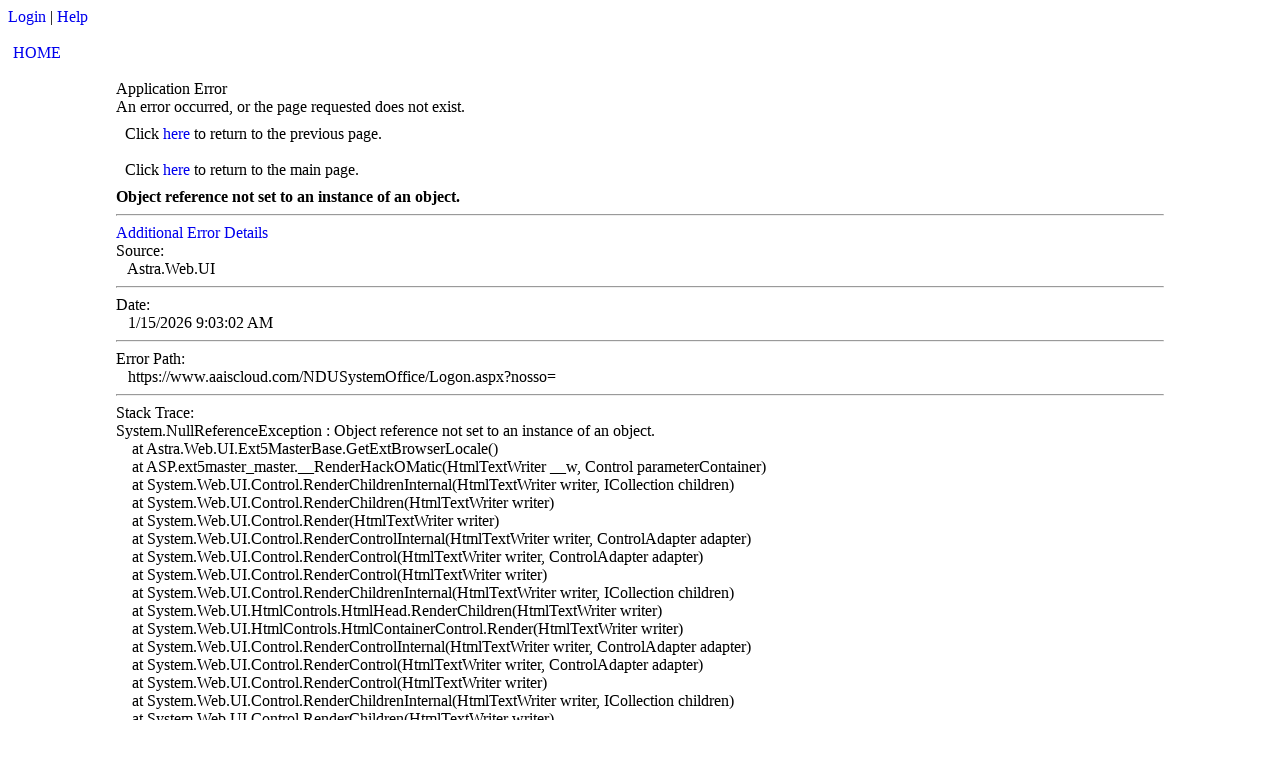

--- FILE ---
content_type: text/html; charset=utf-8
request_url: https://www.aaiscloud.com/NDUSystemOffice/Logon.aspx?nosso=
body_size: 12692
content:


<!doctype html>
<html xml:lang="en" lang="en">
<head id="Ext5Master.Master_Head1"><meta name="viewport" content="width=device-width, initial-scale=1, maximum-scale=1, user-scalable=no" /><title>
	Astra Schedule - Logon
</title><link rel="SHORTCUT ICON" href="favicon-32x32.png" type="image/x-icon" /><link rel="icon" href="favicon-32x32.png" type="image/x-icon" />
    <style type="text/css">
    </style>

    
    

        <!--
        <link rel="stylesheet" type="text/css"
              href="/NDUSystemOffice/Astra.Ext/ext/build/classic/astra-default/resources/astra-default-all.css" />
        -->

        <!--
        -->
        <link rel="stylesheet" type="text/css"
              href="/NDUSystemOffice/Astra.Ext/build/development/AstraApp/classic/resources/AstraApp-all.css?v=8.9.3.11" />

        <link rel="stylesheet" type="text/css"
              href="/NDUSystemOffice/Astra.Ext/AstraApp/resources/fontastra/FontAstra.css?=v8.9.3.11" />
        <link rel="stylesheet" type="text/css"
              href="/NDUSystemOffice/Astra.Ext/build/development/AstraApp/resources/fontawesome/css/font-awesome.min.css" />

        <link rel="stylesheet" type="text/css"
              href="/NDUSystemOffice/Astra.Ext/ext/build/packages/charts/classic/classic/resources/charts-all.css?v=8.9.3.11" />
        
        <link rel="stylesheet" type="text/css"
              href="/NDUSystemOffice/Astra.Ext/build/development/AstraApp/resources/AstraAppCustom.css?v=8.9.3.11" />


        <script type="text/javascript">
            var initGuidGen = {
  "random": 159488034810279,
  "timestamp": 139877821822464943
};
            var isGuestUser = true;
            var isSsoUser = false;
            var isSsoEnabled = true;
            var currentPersonId = "47a52e66-72e9-404e-9385-4eb3fb20855e";
            var currentUserId = "646850f8-1c6b-4007-acde-af335a5b3ae2"; 
            var currentUsername = "guest";
            var currentUserFullName = "User, System";
            var currentUserFirstName = "System";
            var currentUserLastName = "User";
            var currentInstitutionId = "cbfcb9ca-f8b1-4c97-af0e-075271384f79";
            var currentUserEmail = "admin@aais.com";
            var disableSaveExtJSPageState = false;
            var helpData = {"PageKey":".Logon.aspx","Mappings":{}};
            var appVersion = "8.9.3.11";
            var userId = "Guest";
            var entityTypeSisKeyMap = [];
            var serverLocale = "en-US";
            var astraSiteMap =  [{"name":"Home","nodeType":"top","url":"/NDUSystemOffice/default.aspx","description":"","fa_icon":"icon-astra astraHomeIcon","childNodes":[{"nodeType":"column","column":"0","childNodes":[{"name":"","nodeType":"group","url":"","description":"","fa_icon":null,"target":null,"childNodes":[{"name":"Homepage","nodeType":"nav","url":"/NDUSystemOffice/default.aspx?home","description":"","fa_icon":null,"target":null,"childNodes":[]}]},{"name":"Recents","nodeType":"group","url":"","description":"","fa_icon":null,"target":null,"childNodes":[{"name":"Event: VCSU Event Request w/Setup Form v.2","nodeType":"nav","url":"~/Events/EventReqForm.aspx?id=be5712ac-60a3-4759-b9f4-7991f22dc171","description":"","fa_icon":null,"target":null,"childNodes":[]},{"name":"Event: Minot Classroom Request Form","nodeType":"nav","url":"~/Events/EventReqForm.aspx?id=b4ddfad0-fd5a-11e8-9738-a9d1ec4174c0","description":"","fa_icon":null,"target":null,"childNodes":[]},{"name":"Scheduling Grid","nodeType":"nav","url":"~/Calendars/DailyGridCalendar.aspx","description":"","fa_icon":null,"target":null,"childNodes":[]},{"name":"Event: BSC Facility Use Inquiry","nodeType":"nav","url":"~/Events/EventReqForm.aspx?id=10a32260-b0b0-11ea-8af1-19bfdff658eb","description":"","fa_icon":null,"target":null,"childNodes":[]},{"name":"Event: VCSU Meeting - No Setup  Request Form v.2","nodeType":"nav","url":"~/Events/EventReqForm.aspx?id=115a20b0-5006-11e9-a72a-13291f51645c","description":"","fa_icon":null,"target":null,"childNodes":[]},{"name":"Event: Owens FIN 310 online","nodeType":"nav","url":"~/events/eventform?id=77e6614b-f16a-11f0-8b39-5d6d58c4a772","description":"","fa_icon":null,"target":null,"childNodes":[]},{"name":"Event: ECON Faculty Meeting","nodeType":"nav","url":"~/events/eventform?id=77e6613f-f16a-11f0-8b39-5d6d58c4a772","description":"","fa_icon":null,"target":null,"childNodes":[]},{"name":"Event: Department Faculty meeting","nodeType":"nav","url":"~/events/eventform?id=77e66132-f16a-11f0-8b39-5d6d58c4a772","description":"","fa_icon":null,"target":null,"childNodes":[]},{"name":"Event: Mayville State Room Request Calendar","nodeType":"nav","url":"~/Events/EventReqForm.aspx?id=b12912ab-3f5d-4519-b1a0-5acb895420c9","description":"","fa_icon":null,"target":null,"childNodes":[]},{"name":"Event: DSU Classroom Request","nodeType":"nav","url":"~/Events/EventReqForm.aspx?id=5d44972c-54f1-4cce-bc2b-6f9dd24c4454","description":"","fa_icon":null,"target":null,"childNodes":[]}]}]}]}];
            var notifyBeforeRedirect = true;
            var astraClassicNav = false;
            var astraLang =
            {
                isLangTranslationMode: "",
                pageName: "Logon",
                browserLocaleCode: "
<!DOCTYPE html PUBLIC "-//W3C//DTD XHTML 1.0 Transitional//EN" "http://www.w3.org/TR/xhtml1/DTD/xhtml1-transitional.dtd">
<html xmlns="http://www.w3.org/1999/xhtml" xml:lang="en" lang="en">
<head><title>
	Astra Schedule - Error Occurred
</title><meta http-equiv="X-UA-Compatible" content="IE=EmulateIE7" /><link rel="SHORTCUT ICON" href="favicon-32x32.png" type="image/x-icon" /><link rel="icon" href="favicon-32x32.png" type="image/x-icon" /><link href="App_Themes/Default/AstraStyleLibrary/ie7specific.css" type="text/css" rel="stylesheet" /><link href="App_Themes/Default/AstraStyleLibrary/ig_calendarview.css" type="text/css" rel="stylesheet" /><link href="App_Themes/Default/AstraStyleLibrary/ig_dayview.css" type="text/css" rel="stylesheet" /><link href="App_Themes/Default/AstraStyleLibrary/ig_grid.css" type="text/css" rel="stylesheet" /><link href="App_Themes/Default/AstraStyleLibrary/ig_monthview.css" type="text/css" rel="stylesheet" /><link href="App_Themes/Default/AstraStyleLibrary/ig_shared.css" type="text/css" rel="stylesheet" /><link href="App_Themes/Default/AstraStyleLibrary/ig_weekview.css" type="text/css" rel="stylesheet" /><link href="App_Themes/Default/base.css" type="text/css" rel="stylesheet" /><link href="App_Themes/Default/hover.css" type="text/css" rel="stylesheet" /><link href="App_Themes/Default/ResourceSelectionGrid.css" type="text/css" rel="stylesheet" /><link href="App_Themes/Default/zcustom/zcustom.css" type="text/css" rel="stylesheet" /></head>

<body onload="SaveRequestUrl()">
<script type="text/javascript">

/*** ToolTip ***/
/*
function rollon() {
  if (window.event.srcElement.className != "ToolTip" || window.event.srcElement.className != "trunctext" || window.event.srcElement.className != "ToolTippable") {
    //cleanup ToolTips
    
    var allTips = getElementsByClassName(document,"*","ToolTip");
    
    for(var i=0;i<allTips.length;i++){
        allTips[i].style.display="none";
    }
  }
}
*/
var OpenTips = new Array();
var MainFooterId = "MainMaster_MainFooter";

function PopToolTip(theTextID,theTipID){
    for(var i=0;i<OpenTips.length;i++){
        OpenTips.pop().style.display="none";
    }
    
    var theTip = document.getElementById(theTipID);
    var theText = document.getElementById(theTextID);
    
    
    theTip.innerHTML=theText.innerHTML;
    
    theTip.style.display="block";
    OpenTips.push(theTip);
}

function ToggleToolTip(theTextID,theTipID,theElem){
    
    var theTip = document.getElementById(theTipID);
    var theText = document.getElementById(theTextID);
    
    theTip.innerHTML=theText.innerHTML;

    if (theTip.style.display=="none" || theTip.style.display=="")
    {
        theTip.style.display="block";
    }
    else
    {
        theTip.style.display="none";
    }
   
    OpenTips.push(theTip);

    theTip.style.top = (theElem.style.top + 15) + "px";
}

function CloseToolTip(theTextID,theTipID){
    for(var i=0;i<OpenTips.length;i++){
        OpenTips.pop().style.display="none";
    }
}

var requestUrl = "";

function SaveRequestUrl()
{
    if ( document.forms.length > 0 ) 
        requestUrl = document.forms[0].action;
}


function getElementsByClassName(searchClass,node,tag) {
    var classElements = new Array();
    if ( node == null )
        node = document;
    if ( tag == null )
        tag = '*';
    var els = node.getElementsByTagName(tag);
    var elsLen = els.length;
    var pattern = new RegExp("(^|\\s)"+searchClass+"(\\s|$)");
    for (i = 0, j = 0; i < elsLen; i++) {
        if ( pattern.test(els[i].className) ) {
	        classElements[j] = els[i];
	        j++;
        }
    }
    return classElements;
}
function getFirstElementByClassName(searchClass,node,tag) {
    var classElements = new Array();
    if ( node == null )
        node = document;
    if ( tag == null )
        tag = '*';
    var els = node.getElementsByTagName(tag);
    var elsLen = els.length;
    var pattern = new RegExp("(^|\\s)"+searchClass+"(\\s|$)");
    for (i = 0, j = 0; i < elsLen; i++) {
        if ( pattern.test(els[i].className) ) {
	        return els[i];
        }
    }
    return null;
}
</script>    
<form name="aspnetForm" method="post" action="customError.aspx" id="aspnetForm">
<div>
<input type="hidden" name="__EVENTTARGET" id="__EVENTTARGET" value="" />
<input type="hidden" name="__EVENTARGUMENT" id="__EVENTARGUMENT" value="" />
<input type="hidden" name="__VIEWSTATE" id="__VIEWSTATE" value="rcACH5L8H/EXyjFBT41+XrjnYgJUwL52vDSjEUSi5wjYiK0ZoVOpqkRwSrwyb4z3woPEK12UwkfmV9IOJCNaBWYVu7fAe2aPx0K+7ytRMSQfDZLCMKjT27D1vvog+lIWSi5Z2qRKseA07+6RhHpmGbhdf/oEJVAtns/tBZ4rc0Q9xcD4MhMDmTjJvMT1Bd4eWWhon5X9IPMDmVsxaSYQbCIPNrIJBkTW+RqiVXPPXhvMKZB73mHNpmpJv0T0VVkj4t343co5PN8a0olrtrgyjHgP6j8Kfza7/qfLv5xtHxfNm3NYu7v9F6f7K2k1tAGkq60q6GgLbp2fTEDUPDof1xoqxtZoPWoV85nK1Oh/WPofuzR2CtDis2JGz+hg5h+tT5mWGNjDB/SrAFSqWbBAyZ8vF1t52sD4jKgtJeTj+EMKLX5D/yjRnsM+4Kb8wr3JFLtTG7gI9LUvD6I3B1qxdBg0GIBcU1csly4BE1qgtyEgJDaFtmjtTgZsTTEFhKYhYV28dVpt+6Sdg5aX/3pbHLa06PxwcqwWj9lN4KO/QNbrlM/In7boYjqCIl/sz8H9EORSuKWRO53P9L7YSfwXtaYyn4QIiesiJgG+RUUqwjspOdgZTP5Dg93K3BdqjwEDmg9Q/REkCUxySrUIas31EVOsaLN65B4z/pz6o+idqq9wbpIhounGv5mlAuUFcMDgtzcuKLmER9VrSXroMpazJ1quay79CVVMXHbq+9J0WWUtbqMsBwKw8+y4OtPcXVMsuaF7UoVAoT4nqukhgSFdCCYpSiLMz5eMgw+xbvvKFclrDoTEolVfjoP4sMc/fcGPtJMpX21a+rLaYyCiC+6QXA5syFXpPjdZV4q4x3YO6tOmBmZWWfPsFz4Q+3Ugw9c/EgX12yasI31cDcNYBcEj9fwLBbNBUZ1E/LcPX62tGvu3DqHa50FVl+CoRMZ05+/LtHwndYuuiaS/mr8D4ej9PAiLKfCzke7Dw0tbyY9dg+Q/W9RLjH3KXIdorJ5PyWTuIY+KS0/oDMHtGmDtGS5Fya598jl6XGubzPQH0Q7BBQXkjECUg/rGo7BMDMtxWo30ppgKl8Luxi9Zrf9Y12aS6mR2d33aSXqL2s4WuyhWp7A2p2r/sJ3JsqjJnZrZsoQRoJqShvrUpcIE2x1282rWvpVXCxeQWA7RlceasztYRVG4tLugci6ofN81cOdEPWyG+RVIjuiTTT7nUl/yBw1bCCCVglVQePN21vvG4XxGcbYbuRA1/xDu6KE26HuR5no3QCfzu4G8NE57Cs64i5ylcrrPH2vFfSw0OBgzAvDRSfmGp2M1qHtjyg6plR0ofq48Pg4xoN/PvrbYG9G+JpGFN057DJvkueA8o7Lhi6+hkIK6EWYAdxPxnwxHopGkEpXYiLuoAFX0qMH/8Ulhd3/BpmC48gZaSJrOkMRm8qNUMmUIT6uBJXvPle7F+lD4kwBoQtwGANlwPFMv3d0L9ND/7wDFvpSmD+05sR1TllKEOsrmCLxhQDroEcWyZnSwtTyLYZNFMWkKqcLwcie4ulTnzlN+ife3Eyznc1p+4ZYC7abDvC02oRcp1y0kycw/Jswhgco73mtaD97u/4AjLErdiVE3NOaDN6LXQ5lvC8yVWy6Mda6HrfTd7YcJoHgJkEe2h6B1sJD1g0C3UgV0D/l9asJHHzr5RfJofGS/CnsIMfSo6TotCcTnUn+mB7afK71IcsFx403O40OMGavn94I+EvI/cHLWSgzHaDFPzQttC0kHvSg4bA0ec23xlqqmPMDvpzwuZWL5AIDYiSafn0iUw+n1eiRdzGVB/Tk3ocxyr8wFrwX56ECUvBJ5ZJ/0NjikkTVYwZNboKKTBOtr9PuBklyhDqCZ7uXxnwcm1a4GLnHkuuAe9sGflS9q54hD3s10SmQjxWoDJ/MnkkE9JOzkvXSQwYyZkem86kOyXBIC6xCxdtH0cY9g3/gjpDmVFTMn5gBmGMmEXLMxBdmfi5CC6m6F5Hmr/z2oBorsiOoLxuKKJLDfyBDfyshorNMmh/HJwH2zFXVL6DrPhGE2AQ5V8yghx0nBxkpLURR1xyi4ZqQqZEFKKvKRMvH6r1fPoFNjR3R4q1aqDWltU3/2c2jp7o8L02UqFFHKB8830mkeS69ZmX4MJLoYyGVdipvefaG/[base64]/rrxx0SII2gxmD0VH2/9ucfIz/sjoj5mrzXbX2MTfog82z3m/VS29G4AqmQg/OXSipXJEZe56lYAEuR9ey5lo2+7LdLS8LDGLx+tApsPkJpyzwwG3UDgXEY5Vc9otiK616xUBv8z1rrrTLc5G3O6WSIeA9qUfqNLOU/nPxeljFoD8DucT1xRhW8qdo+Lrt8TT5NPYnscyJDWxlTP28gnBKjoFsZiM8NbAwdc5gtbuWlSvbXYHTKo5JJ58bbS231O6Ca/RL73yyz50mkcf9LQkhZayrgH9QU2m/Mjrhkkk80qAYdBbeD479pgbo0dyXhF+OnEMWRy0jJDbPFIlVHbyZViFgxRq5BhtNG4pZSHKO+chdiXP3FGg7M1QJxp590J/uol1QYP6tijBTqJhP79MrF6G006sZWe8oB6wX9yhUPhzFxRJ/Lgf4MfffYvJHa+BkmKISjtpbLNyslMkzy9Gihd5igD64l4aYtSsr0dVOPyrga2Ag7ol12QRka83IVuRI+RMVVjFrIlfkbL/9KcsOOmdXrQhrXVOhnO3y6DkzdNy+lkZd6TI4dLCtQd/G99IuhhB0qiwnrxKXplXw2zg8kpvZmam6VlQmETdWLtaQ2xrCDQffl/jq5MZ8qb4CwC+BEOy8Y4ayiSwo1pmmcF61PNATX1IpgZHiBsqecmtHrjLlMCCTesUR2Njw2by0N3ipMC3SIScTP+QJKBW51Zsl62vafIE1lTPCO2FYI5B2yz949z80Oo8wYi2Kaw1BLCIr/[base64]/7G+mIZvLw7Uoz4MRAf+KuDxcgzfP+e+KbvIJL7CYCWAHaPZ07rk4Cb/ZLYtDj2S2GfZ3J706Kh8gz5c91uoGCN0yFvg5WYxqGQHTcQr2r84JM8U5lMV/n34pei/srRp2GnZKf0+eWTgNujkBnI/E3Dz5s8ZnWPTTwFlIGatyTd0gkSLErDAg9Cb2i1hbzsxDXwSZ50IJLGTPeNU4+487o1l/Br4ahkk2fIXLVIGh5vGulut1mfCehNtuCMOybgapzobmldPcA+15w00BxYF5RTOwaiVfCEOBYH+cPNc8XwE1Qa4NkR9pYqI6qk0UmRvHHack8iUPc1RQiUW70h8ZM+Uib2MEnHbmFZmZGsHTWrgxy8Be4kGmKVanjy5LNSBxWHrNfwGC8SCYCe7JdNw5gehk7hL/lbUQykLjBh/MNsBw7+hbRhH21AIvkgbU/RrD6z5tNdlAUWsD0N8SIy5DFI/jZ7/bR2Jt8yzfkJRDFJWYIEuRlt4eak7E8a0IWt5tVW/e4jpFsFY1xCrMiZRmCfE5zGRe1wVe07oAeUNljJ+DSCFX6/sCup54DzYuCBo4Ey4UGmeXx8qT+ry/PF2zDl14JsxRjLQ4Oi9i65k2dwjbSbUaR6yp+iYpa5ATc4GETVZP1dMV7TP5MEg9XXjN6rjfMnlbTU5113swLGd5V+iLJKRxMr848ZSPABCHtubZSbN6M9etKO8PZ40/[base64]/[base64]/ulBtR1nWDXAh5Ig1Niz0+dm881FLpJJy1vdcJZOOUaEFBWZdN11f8aMs/Q72YzcJB5j0mszmA30+r3bORAOW9l2ZjHKWkmQAM/3NxJ4+a0Uuj2BIyBi7xXR+/VKp7vVuQ8yaHSivNVTxl1za0yrjqdIKZoisXUfTNNEr54Qj9o1/09RxQnDl5Md077SeyxiqwpXX1pgOMpo/[base64]" />
</div>

<script type="text/javascript">
//<![CDATA[
var theForm = document.forms['aspnetForm'];
if (!theForm) {
    theForm = document.aspnetForm;
}
function __doPostBack(eventTarget, eventArgument) {
    if (!theForm.onsubmit || (theForm.onsubmit() != false)) {
        theForm.__EVENTTARGET.value = eventTarget;
        theForm.__EVENTARGUMENT.value = eventArgument;
        theForm.submit();
    }
}
//]]>
</script>


<script src="/NDUSystemOffice/WebResource.axd?d=5s72aLr_H0XnJIpM3b6OfHQtsDw1yJaSJtqyphfLpjDI0OnqcBBjx0CiYyzpwvUumIppbw1-h-LDVlTgEo5wNE1dxL01&amp;t=638901361900000000" type="text/javascript"></script>


<script src="/NDUSystemOffice/ScriptResource.axd?d=OEfhQ7vK0A4yrSlG5dEpYK-99lOtIy8OsCP4oNGSb7AAz10q3UITMjG-28_jzyZMVFYX7dxBYN4FqL_cgauWD7GKQkLRt79mjiIFGsd4s7rIIS7_UZ5jDpq5_dImGFXCcGRYCRnOklbJiXjztxlmalf1w7H8AcI5cVoog4t9kfwY64rd0&amp;t=5c0e0825" type="text/javascript"></script>
<script type="text/javascript">
//<![CDATA[
if (typeof(Sys) === 'undefined') throw new Error('ASP.NET Ajax client-side framework failed to load.');
//]]>
</script>

<script src="/NDUSystemOffice/ScriptResource.axd?d=dJ2mgtJXBWTGWP_-7yphXAvbG10ZB1KipR_xLG7dGEi2qla393uPaI6NCfmANKmDgPiZzaqL5Rp-chkofpn2Zjy-vVk5UPKT774p7t7G8q0XeQsSTHsEsVbRUtjOhEJe_RPM4QTs4_4cHxXwtooTsdIhFmmVEZT2a3iFM_zgZAZX4AnypdQ9_b4XeMaSvmDpzz2p0Q2&amp;t=5c0e0825" type="text/javascript"></script>
<script src="javascript/func.js" type="text/javascript"></script>
<script src="javascript/FixPostBackAction.js" type="text/javascript"></script>
<div>

	<input type="hidden" name="__VIEWSTATEGENERATOR" id="__VIEWSTATEGENERATOR" value="2DEC9C3F" />
	<input type="hidden" name="__SCROLLPOSITIONX" id="__SCROLLPOSITIONX" value="0" />
	<input type="hidden" name="__SCROLLPOSITIONY" id="__SCROLLPOSITIONY" value="0" />
	<input type="hidden" name="__VIEWSTATEENCRYPTED" id="__VIEWSTATEENCRYPTED" value="" />
</div>
    <div class="Main" id="MainContent">
        <table border="0" cellpadding="0" cellspacing="0" width="100%">
             
            <tr>
                <td valign="top" colspan="2" class="Header">
                    <div id="MainMaster_MainHeader">
                    <div class="Utilities">
                        <div id="Messages">
                            <a id="MainMaster_MainLoginStatus" href="javascript:__doPostBack(&#39;MainMaster$MainLoginStatus$ctl02&#39;,&#39;&#39;)">Login</a> <span class="break"> |</span> 
                             
                            <span id="MainMaster_MasterHelpLink" TargetId="_top"><a id="MainMaster_MasterHelpLink_.customError.aspx" class="HelpText" onClick="helpwin = window.open(&#39;&#39;,&#39;WWHFrame&#39;,&#39;location=1,resizable=yes&#39;); helpwin.focus(); helpwin.location=&#39;http://www.aais.com/Help/89/index.html?&#39;; return false;" href="http://www.aais.com/Help/89/index.html?" target="WWHFrame">Help</a></span>
                        </div>
                    </div>
                    <div class="Branding">
                        <a id="MainMaster_LogoImage" href="./"><img class="ApplicationLogo" src="App_Themes/Default/images/trans.gif" alt="Astra Schedule" style="border-width:0px;" /></a>
                    </div>
                    <div class="TopNav">
                        
<div class="TabNavigation">
    <img id="MainMaster_MainTabNavigationControl_ImageFirst" class="TabPassiveLeftEnd" src="Images/trans.gif" style="border-width:0px;" />    
    <span id="MainMaster_MainTabNavigationControl_TabNavList"><span>
            <a id="MainMaster_MainTabNavigationControl_TabNavList_ctl05_TabNavHyperLink" href="/NDUSystemOffice/default.aspx">HOME</a>
            <img id="MainMaster_MainTabNavigationControl_TabNavList_ctl05_TabNavSeperatorImage" class="TabPassiveRightEndSelected" src="App_Themes/Default/images/trans.gif" style="border-width:0px;" />
        </span></span>    
    
</div>
<div id="MainMaster_MainTabNavigationControl_SubTabNavigation" class="SubTabNavigation">
    
       
    <div id="DashboardRefresh" style="float:right;">
    </div>

    <div id="MainMaster_MainTabNavigationControl_LinkBack">
    </div>
</div>
            
                    </div>
                    </div>
                </td>
            </tr>
             
            <tr class="Content">
                <td id="MainMaster_LeftNavTD" valign="top" class="LeftNav" style="display:none;">
                    <script type="text/javascript">
//<![CDATA[
Sys.WebForms.PageRequestManager._initialize('MainMaster$GlobalScriptManager', 'aspnetForm', [], [], [], 180, 'MainMaster');
//]]>
</script>

                    
                        
                    
                </td>

                <td valign="top" width="100%" class="InnerContent">
                    
                    
    

      


    <div class="SplashGuide" >
    <table class="HeaderGraphic" width="100%" cellpadding="0" cellspacing="0" border="0">
        <tr class="SplashGuideHeadRow" >
            <td colspan="2">&nbsp;</td>
        </tr>
        <tr>
            <td valign="top" style="padding-left:8px;padding-right:8px;">
            
            
                <table class="SplashSubList" width="100%" cellpadding="0" cellspacing="0">
                    <tr class="SplashMainItem">
                        <td valign="top" width="100" align="center">
                           &nbsp;
                        </td>
                        <td valign="top" class="SplashItemBody">
                            <div class="HeaderText">Application Error</div>
                            <div class="IntroText">
                                An error occurred, or the page requested does not exist.
                            </div>
                        
                            <div id="MainMaster_MainContentPlaceHolder_ReturnLinkPanel" style="padding:9px;">
	
                                Click <a id="MainMaster_MainContentPlaceHolder_ReturnLink" href="https://www.aaiscloud.com/NDUSystemOffice/Logon.aspx?nosso=">here</a> to return to the previous page.
                           
</div>
                            <div id="Panel1" style="padding:9px;">
                                Click <a id="MainMaster_MainContentPlaceHolder_PortalLink" href="/NDUSystemOffice/Default.aspx">here</a> to return to the main page.
                            </div>
                                
                        </td>
                    </tr>
                    
                    
                    <tr class="SplashMainItem">
                        <td valign="top" width="100" align="center">
                           &nbsp;
                        </td>
                        <td valign="top" class="SplashItemBody" style="padding-right:100px;" nowrap>
                            <b><span id="MainMaster_MainContentPlaceHolder_tbMessage">Object reference not set to an instance of an object.</span></b>
                            <hr />
                            
                            <div class="FormController">
                            <div id="MainMaster_MainContentPlaceHolder_ExceptionGroup_formGroup" class="FormGroup Collapsed">
	<div id="MainMaster_MainContentPlaceHolder_ExceptionGroup_formGroupHeader" class="Legend" onclick="javascript:var targ;
    var e = event;
	if (!e) e = window.event;
	if (e.target) targ = e.target;
	else if (e.srcElement) targ = e.srcElement;
	if (targ.nodeType == 3) // defeat Safari bug
		targ = targ.parentNode;
    if (targ == this)
        ExpandCollapse(document.getElementById(&#39;MainMaster_MainContentPlaceHolder_ExceptionGroup_formGroup&#39;));"><a title="Additional Error Details" class="Title" name="ExceptionGroup" href="javascript:ExpandCollapse(document.getElementById(&#39;MainMaster_MainContentPlaceHolder_ExceptionGroup_formGroup&#39;));">Additional Error Details</a><a title="Additional Error Details" class="FormGroupHeaderImage" onclick="javascript:ExpandCollapse(document.getElementById(&#39;MainMaster_MainContentPlaceHolder_ExceptionGroup_formGroup&#39;));"></a><span></span></div><div id="MainMaster_MainContentPlaceHolder_ExceptionGroup_ContainerDiv" class="FormGroupItems">
                                Source:<br />
                                &nbsp;&nbsp;&nbsp;<span id="MainMaster_MainContentPlaceHolder_ExceptionGroup_tbSource">Astra.Web.UI</span>
                                <hr />
                                Date:<br />
                                &nbsp;&nbsp;&nbsp;<span id="MainMaster_MainContentPlaceHolder_ExceptionGroup_tbDate">1/15/2026 9:03:02 AM</span>
                                <hr />
                                Error Path:<br />
                                &nbsp;&nbsp;&nbsp;<span id="MainMaster_MainContentPlaceHolder_ExceptionGroup_tbErrorPath">https://www.aaiscloud.com/NDUSystemOffice/Logon.aspx?nosso=</span>
                                <hr />
                                Stack Trace:<br />
                                <span id="MainMaster_MainContentPlaceHolder_ExceptionGroup_tbStackTrace">System.NullReferenceException : Object reference not set to an instance of an object.<br />&nbsp;&nbsp;&nbsp;&nbsp;at Astra.Web.UI.Ext5MasterBase.GetExtBrowserLocale()<br />&nbsp;&nbsp;&nbsp;&nbsp;at ASP.ext5master_master.__RenderHackOMatic(HtmlTextWriter __w, Control parameterContainer)<br />&nbsp;&nbsp;&nbsp;&nbsp;at System.Web.UI.Control.RenderChildrenInternal(HtmlTextWriter writer, ICollection children)<br />&nbsp;&nbsp;&nbsp;&nbsp;at System.Web.UI.Control.RenderChildren(HtmlTextWriter writer)<br />&nbsp;&nbsp;&nbsp;&nbsp;at System.Web.UI.Control.Render(HtmlTextWriter writer)<br />&nbsp;&nbsp;&nbsp;&nbsp;at System.Web.UI.Control.RenderControlInternal(HtmlTextWriter writer, ControlAdapter adapter)<br />&nbsp;&nbsp;&nbsp;&nbsp;at System.Web.UI.Control.RenderControl(HtmlTextWriter writer, ControlAdapter adapter)<br />&nbsp;&nbsp;&nbsp;&nbsp;at System.Web.UI.Control.RenderControl(HtmlTextWriter writer)<br />&nbsp;&nbsp;&nbsp;&nbsp;at System.Web.UI.Control.RenderChildrenInternal(HtmlTextWriter writer, ICollection children)<br />&nbsp;&nbsp;&nbsp;&nbsp;at System.Web.UI.HtmlControls.HtmlHead.RenderChildren(HtmlTextWriter writer)<br />&nbsp;&nbsp;&nbsp;&nbsp;at System.Web.UI.HtmlControls.HtmlContainerControl.Render(HtmlTextWriter writer)<br />&nbsp;&nbsp;&nbsp;&nbsp;at System.Web.UI.Control.RenderControlInternal(HtmlTextWriter writer, ControlAdapter adapter)<br />&nbsp;&nbsp;&nbsp;&nbsp;at System.Web.UI.Control.RenderControl(HtmlTextWriter writer, ControlAdapter adapter)<br />&nbsp;&nbsp;&nbsp;&nbsp;at System.Web.UI.Control.RenderControl(HtmlTextWriter writer)<br />&nbsp;&nbsp;&nbsp;&nbsp;at System.Web.UI.Control.RenderChildrenInternal(HtmlTextWriter writer, ICollection children)<br />&nbsp;&nbsp;&nbsp;&nbsp;at System.Web.UI.Control.RenderChildren(HtmlTextWriter writer)<br />&nbsp;&nbsp;&nbsp;&nbsp;at System.Web.UI.Control.Render(HtmlTextWriter writer)<br />&nbsp;&nbsp;&nbsp;&nbsp;at System.Web.UI.Control.RenderControlInternal(HtmlTextWriter writer, ControlAdapter adapter)<br />&nbsp;&nbsp;&nbsp;&nbsp;at System.Web.UI.Control.RenderControl(HtmlTextWriter writer, ControlAdapter adapter)<br />&nbsp;&nbsp;&nbsp;&nbsp;at System.Web.UI.Control.RenderControl(HtmlTextWriter writer)<br />&nbsp;&nbsp;&nbsp;&nbsp;at System.Web.UI.Control.RenderChildrenInternal(HtmlTextWriter writer, ICollection children)<br />&nbsp;&nbsp;&nbsp;&nbsp;at System.Web.UI.Control.RenderChildren(HtmlTextWriter writer)<br />&nbsp;&nbsp;&nbsp;&nbsp;at System.Web.UI.Page.Render(HtmlTextWriter writer)<br />&nbsp;&nbsp;&nbsp;&nbsp;at System.Web.UI.Control.RenderControlInternal(HtmlTextWriter writer, ControlAdapter adapter)<br />&nbsp;&nbsp;&nbsp;&nbsp;at System.Web.UI.Control.RenderControl(HtmlTextWriter writer, ControlAdapter adapter)<br />&nbsp;&nbsp;&nbsp;&nbsp;at System.Web.UI.Control.RenderControl(HtmlTextWriter writer)<br />&nbsp;&nbsp;&nbsp;&nbsp;at System.Web.UI.Page.ProcessRequestMain(Boolean includeStagesBeforeAsyncPoint, Boolean includeStagesAfterAsyncPoint)<br /></span>
                            </div>
</div>
                            </div>

                        </td>
                    </tr>
                </table>
            
                
                
            
            </td>

        </tr>
    </table>
        
</div>
    
    
    

                </td>
            </tr>
        </table>
         
        <div class="footerspacer">
        
        </div>
        <div class="AspFooterSpacer"></div> 
        <div id="MainMaster_MainFooter" class="AspFooter Footer">
            <div class="Diagnostics">
                <a id="MainMaster_AssemblyInfoLink" href="Diagnostics/AssemblyInfo.aspx">Astra v8.9.3.11 SqlServer</a>
            </div>
            <div class="Diagnostics">
                /NDUSystemOffice/customError.aspx
            </div>                      
            <div class="Branding">
                <a href="http://www.aais.com"><img id="MainMaster_Image1" class="ApplicationFooterLogo" src="App_Themes/Default/images/trans.gif" style="border-width:0px;" /></a>
            </div>
        </div>
        
    </div>


<script type="text/javascript">
//<![CDATA[

theForm.oldSubmit = theForm.submit;
theForm.submit = WebForm_SaveScrollPositionSubmit;

theForm.oldOnSubmit = theForm.onsubmit;
theForm.onsubmit = WebForm_SaveScrollPositionOnSubmit;
//]]>
</script>
</form>
</body>
</html>


--- FILE ---
content_type: text/css
request_url: https://www.aaiscloud.com/NDUSystemOffice/Astra.Ext/build/development/AstraApp/classic/resources/AstraApp-all.css?v=8.9.3.11
body_size: 568
content:
@import 'AstraApp-all_1.css';
@import 'AstraApp-all_2.css';
@import 'AstraApp-all_3.css';


--- FILE ---
content_type: text/css
request_url: https://www.aaiscloud.com/NDUSystemOffice/Astra.Ext/AstraApp/resources/fontastra/FontAstra.css?=v8.9.3.11
body_size: 941
content:
@font-face {
  font-family: 'fontastra';
  src:  url('fonts/fontastra.eot?1t9mbb');
  src:  url('fonts/fontastra.eot?1t9mbb#iefix') format('embedded-opentype'),
    url('fonts/fontastra.ttf?1t9mbb') format('truetype'),
    url('fonts/fontastra.woff?1t9mbb') format('woff'),
    url('fonts/fontastra.svg?1t9mbb#icomoon') format('svg');
  font-weight: normal;
  font-style: normal;
}

[class^="icon-"], [class*=" icon-"] {
  /* use !important to prevent issues with browser extensions that change fonts */
  font-family: 'fontastra' !important;
  speak: none;
  font-style: normal;
  font-weight: normal;
  font-variant: normal;
  text-transform: none;
  line-height: 1;

  /* Better Font Rendering =========== */
  -webkit-font-smoothing: antialiased;
  -moz-osx-font-smoothing: grayscale;
}

.icon-astra:before {
  content: "\e900";
}


--- FILE ---
content_type: text/css
request_url: https://www.aaiscloud.com/NDUSystemOffice/Astra.Ext/ext/build/packages/charts/classic/classic/resources/charts-all.css?v=8.9.3.11
body_size: 1393
content:
.x-surface{position:absolute}.x-surface-canvas{position:absolute}.x-draw-container{position:relative;cursor:default}.x-legend{background:#fff;outline:none}.x-legend-horizontal{overflow-x:auto;overflow-y:hidden}.x-legend-horizontal .x-legend-item{display:inline-block;border-right:1px solid #ccc;border-top:1px solid #ccc;border-bottom:1px solid #ccc}.x-legend-horizontal .x-legend-item:first-child{border-left:1px solid #ccc;border-bottom-left-radius:3px;border-top-left-radius:3px}.x-legend-horizontal .x-legend-item:last-child{border-bottom-right-radius:3px;border-top-right-radius:3px}.x-legend-horizontal.x-rtl .x-legend-item:first-child{border-right:1px solid #ccc;border-bottom-right-radius:3px;border-top-right-radius:3px}.x-legend-horizontal.x-rtl .x-legend-item:last-child{border-right:none;border-bottom-left-radius:3px;border-top-left-radius:3px}.x-legend-vertical{overflow-x:hidden;overflow-y:auto}.x-legend-vertical .x-legend-item{border-left:1px solid #ccc;border-right:1px solid #ccc;border-bottom:1px solid #ccc}.x-legend-vertical .x-legend-item:first-child{border-top:1px solid #ccc;border-top-left-radius:3px;border-top-right-radius:3px}.x-legend-vertical .x-legend-item:last-child{border-bottom-left-radius:3px;border-bottom-right-radius:3px}.x-legend-item-inactive{-ms-filter:"progid:DXImageTransform.Microsoft.Alpha(Opacity=30)";opacity:0.3}.x-legend-item{padding:0.8em 0.6em 0.8em 1.8em;color:#333;background:rgba(255, 255, 255, 0);max-width:16em;min-width:0;font-size:12px;font-family:tahoma, arial, verdana, sans-serif;line-height:12px;font-weight:normal;white-space:nowrap;overflow:hidden;text-overflow:ellipsis;position:relative}.x-rtl > * > .x-legend-item{padding:0.8em 1.8em 0.8em 1em}.x-legend-item-marker{position:absolute;width:0.8em;height:0.8em;-webkit-border-radius:0.4em;-moz-border-radius:0.4em;-ms-border-radius:0.4em;-o-border-radius:0.4em;border-radius:0.4em;-webkit-box-shadow:rgba(255, 255, 255, 0.3) 0 1px 0, rgba(0, 0, 0, 0.4) 0 1px 0 inset;-moz-box-shadow:rgba(255, 255, 255, 0.3) 0 1px 0, rgba(0, 0, 0, 0.4) 0 1px 0 inset;box-shadow:rgba(255, 255, 255, 0.3) 0 1px 0, rgba(0, 0, 0, 0.4) 0 1px 0 inset;left:0.7em;top:0.85em}.x-rtl > * > * > .x-legend-item-marker{right:0.7em}.x-legend-inner{display:table;text-align:center;padding:10px}.x-legend-horizontal .x-legend-inner{min-width:100%}.x-legend-vertical .x-legend-inner{min-height:100%}.x-legend-container{display:table-cell;vertical-align:middle;white-space:nowrap;line-height:0;background:#fff;-webkit-box-shadow:rgba(255, 255, 255, 0.6) 0 1px 1px;-moz-box-shadow:rgba(255, 255, 255, 0.6) 0 1px 1px;box-shadow:rgba(255, 255, 255, 0.6) 0 1px 1px}.x-chart-image{width:100%;height:auto}

--- FILE ---
content_type: text/css
request_url: https://www.aaiscloud.com/NDUSystemOffice/Astra.Ext/build/development/AstraApp/resources/AstraAppCustom.css?v=8.9.3.11
body_size: 6078
content:
 /*This style block is for the language translation screen*/
.langShow
{
    background: yellow;
    color: black;
}

 /*
    Bug fix for bottom legend border not working properly for chart legends.
 */
 .x-panel-body-default .x-docked-bottom {
     border-width: 0;
 }

 /*
    Tweek legends to suppress borders for cleaner look without overriding the default tpl
 */
 .x-legend-inner
  {
     padding: 0px 0px 0px 0px
 }

 .x-legend-horizontal .x-legend-item:first-child, 
 .x-legend-horizontal .x-legend-item 
  {
     border: 0px 
 }

/* @TODO this is all temporary css during development, eventually this should be moved to astra-default/resources/AstraAppCustom.css */

 .excelIcon {
     background-image: url("../../../../../Theme/images/excel.gif") !important;
 }
 .tableIcon {
     background-image: url("../../../../../Theme/images/table.gif") !important;
 }

 .editRoomIcon {
     background: url(../../../../../Theme/images/default/icons/roomedit.gif) no-repeat center left !important;
     padding-right: 2px;
 }

 .deleteRoomIcon {
     background: url(../../../../../Theme/images/default/icons/roomdelete.gif) no-repeat !important;
     padding-right: 2px;
 }

 .addIcon {
     background-image: url(../../../../../Theme/images/default/icons/drop-add.gif) !important;
 }

 .acceptIcon {
     background: url('../../../../../Theme/images/default/icons/accept_dark.png') no-repeat !important;
 }

 .deleteIcon {
     background: url('../../../../../Theme/images/default/icons/delete.gif') no-repeat !important;
 }

 .editIcon {
     background: url('../../../../../Theme/images/default/icons/editicon.gif') no-repeat !important;
 }

 .editRowIcon {
     background: url('../../../../../Theme/images/default/icons/editicon.gif') no-repeat !important;
 }

 .requestinfoIcon {
    background: url(../../../../../Theme/images/default/icons/moreinformation.gif) no-repeat !important;
	padding-right:2px;
 }

 .approveIcon {
    background: url(../../../../../App_Themes/Default/images/Icons/Approve.gif) no-repeat !important;
	padding-right:2px;
}

 .declineIcon {
    background: url(../../../../../App_Themes/Default/images/Icons/Deny.gif) no-repeat !important;
	padding-right:2px; 
 }

 .viewRowIcon {
    background-image: url(../Theme/images/default/icons/searchicon.gif) !important;
 }

 .logicalNotIconBtn {
     background: url(../../../../../Theme/images/no.png) no-repeat 0 4px;
     background-color: transparent;
     border: 0 none;
 }

 .logicalNot .logicalNotIconBtn {
     background: url(../../../../../Theme/images/noHot.png) no-repeat 1px 2px;
     background-color: transparent;
     border: 0 none;
 }

 .remainingReqNeedRow
 {
     background-color: rgba(255, 186, 202, 0.21);
 }

 /* weird styling needed because the segmented button does not prevent the text-decoration or allow it to be overridden */
 tr.section-Remove > td
 {
     background-color: rgba(255, 186, 202, 0.21);
 }
 tr.section-Remove > td:not(.x-segmentedbutton-default-cell)
 {
     text-decoration: line-through;
 }

 .section-Add
 {
     background-color: rgba(51, 128, 84, 0.25);
 }

 .section-Edit
 {
     background-color: rgba(255, 255, 224, 0.64);
 }

 .addIconColor
 {
     color: #6db657 !important;
 }

 .acceptIconColor
 {
     color: #598cc2 !important;
 }

 .undoIconColor
 {
     color: #e8645c !important;
 }

/*TODO: this should all be removed when the placeholder nav bar is replaced */
/* navigation styling */

#responsive-menu-button-div
{
    float: left;
    display: none;
    background-color:#60a3dd !important;
    width: 100%;
    padding-left: 5px;
}
@media only screen and (max-width: 1074px)
{
    #responsive-menu-button-div {
        display: block;
        padding: 15px;
    }
    /* hide navigation when mobile-header is displayed */
    #navigation {
        display: none;
    }
}


/* first level of dropdown navigation */
ul.subnav
{
   list-style: none;
   background-color: #60a3dd;
   text-align: left;
   padding: 0;
   margin: 0;
   display: none;
   overflow: visible !important;
   -webkit-box-shadow: 15px 15px 15px -15px #636363 !important;
   -moz-box-shadow: 15px 15px 15px -15px #636363 !important;
   box-shadow: 15px 15px 15px -15px #636363 !important;
}
ul.subnav > li
{
    font-family: Calibri, Candara, Segoe, "Segoe UI", Optima, Arial, sans-serif;
    width: 240px;
    border-bottom: none;
    border-right: 1px solid #FFFFFF;
    height: 45px;
    line-height: 45px;
    font-size: 1.4em;
    text-align: left;
    border-bottom: none;
    overflow: visible !important;
    border-top: 2px solid #FFFFFF;
}
ul.subnav > li > a
{
    font-size: 14px !important;
    text-decoration: none !important;
    color: #FFFFFF;
    display: block;
    transition: .3s background-color;
    padding-left: 15px;
}
ul.subnav > li > a:hover
{
    color: #60a3dd;
    background-color: #FFFFFF;
}
ul.subnav > li > a.active
{
    background-color: #FFFFFF;
    color: #60a3dd;
    cursor: default;
}
ul.subnav > li:hover
{
    float: none;
}
ul.subnav > li:hover > a
{
    background-color: #60a3dd;
    border-bottom: 1px solid #FFFFFF;
}
ul.subnav > li:hover > a:hover
{
    background-color: #FFFFFF;
    color: #60a3dd;
}
/* this displays the subsubnav if present on hover */
ul.subnav > li:hover ul.subsubnav
{
  display: block;
  position: absolute;
}

/* second level of dropdown navigation */
ul.subsubnav
{
    width: 257px;
   list-style: none;
   background-color: #60a3dd;
   text-align: left;
   padding: 0;
   margin: 0;
   display: none;
   overflow: visible !important;
   -webkit-box-shadow: 15px 15px 15px -15px #636363 !important;
   -moz-box-shadow: 15px 15px 15px -15px #636363 !important;
   box-shadow: 15px 15px 15px -15px #636363 !important;
   left: 100%;
   margin-top: -45px;
   min-height: 50px;
   max-height: 400px;
   overflow-y: scroll !important;
}
ul.subsubnav > li
{
    font-family: Calibri, Candara, Segoe, "Segoe UI", Optima, Arial, sans-serif;
    width: 240px;
    border-bottom: none;
    height: 45px;
    line-height: 45px;
    font-size: 1.4em;
    text-align: left;
    border-bottom: none;
    overflow: visible !important;
    border-top: 2px solid #FFFFFF;
}
ul.subsubnav > li > a
{
    font-size: 14px !important;
    text-decoration: none !important;
    color: #FFFFFF;
    display: block;
    transition: .3s background-color;
    padding-left: 15px;
}
ul.subsubnav > li > a:hover
{
    color: #60a3dd;
    background-color: #FFFFFF;
}
ul.subsubnav > li > a.active
{
    background-color: #FFFFFF;
    color: #60a3dd;
    cursor: default;
}
ul.subsubnav > li:hover
{
    float: none;
}
ul.subsubnav > li:hover > a
{
    background-color: #60a3dd;
    border-bottom: 1px solid #FFFFFF;
}
ul.subsubnav > li:hover > a:hover
{
    background-color: #FFFFFF;
    color: #60a3dd;
}


/* navigation utilities */
.subnav-chevron
{
    float: right;
    padding: 15px 15px 15px 0px;
}

.login-button
{
    border: none !important;
    background: none !important;
}

.login-button span
{
    text-decoration: underline;
}

 /*
     AdhocScheduler styles
 */
 .mtgAvail {
 }
 .mtgAvail.disableSelect {
     color: lightgrey
 }
 .mtgBlocked {
     background-color: #DA4646;
     color:#ffffff;
 }
 .mtgPartialBlock {
     background-color: #FFCA7A;
     color:#000000;
 }
 .mtgConflict {
     background-color: #FFFF8B;
 }
 .mtgSelected {
     background-color: #8BD18B;
     color:#000000;
     font-weight:bold;
 }
 .mtgSelected.disableSelect {
     color:lightgrey;
 }

 .columnExpander {
     font-size: 14px;
     margin-right:3px;
 }

.x-action-col-glyph {
    font-size:16px;
    line-height:16px;
    color:darkgrey;
    width:18px;
    padding-right:2px;
}

.faActionLeftIcon
{
    padding-left: 5px;
}

.listPageDeleteIcon
{
    color: #e8645c !important;
    padding-right: 5px;
}

.listPageResultsIcon
{
    color: #6db657 !important;
    padding-right: 5px;
}

.listPageArtifactsIcon
{
    color: #598cc2 !important;
}

.listPageConfigurationValidationIcon
{
    color: #ffdd50 !important;
}

.listPageDeleteIcon:hover,
.listPageResultsIcon:hover,
.listPageArtifactsIcon:hover
{
    font-size: 19px;
}

.x-action-col-glyph:hover{color:darkgrey}
.x-action-col-glyph-right {float: right}

/* allow font awesome css classes with field triggers */
.x-form-trigger.fa {
    display:table-cell;
    color: lightgrey;
    background-image:none !important;
    font-size: 18px;
    width: 18px;
    padding-top:3px;

}

.x-form-trigger.fa:hover {color: darkgrey;}

/***************************
 hover-over styles
***************************/  
/* Commented Out for EXT/ASP Hybrid
.hovershadow
{
	border:none;
	width:600px;
	padding-bottom:20px;
	padding-left:10px;	
}*/

.hoverTarget
{
	margin-left:3px;
}
.hoverlink
{
	padding-right:13px;
	background:url(images/Hover/hovericon.gif) no-repeat top right;	
}
.hoverlink:hover,.hoverlink:focus
{
	background:url(images/Hover/hovericonhover.gif) no-repeat top right;	
}
.hoverwrapper
{
	margin-top:0px;
	padding-left:0px;
}
.hoverwrapperservice
{
	margin-top:0px;
	padding-left:10px;
	padding-top:7px;
}
.hoverwrapperequip
{
	margin-top:0px;
	padding-left:10px;
	padding-top:7px;
}
.hovershadowequip
{
	border:none;
	width:530;
	padding-bottom:20px;
	padding-left:5px;	
}
.hoverborder
{
	border:none;
	width:588px;
}
.hoverheader
{
	background:#fff url(images/Hover/HoverHeader.jpg) repeat-x top;
	padding:2px 4px 0px;
	color:#ffffff;
	width:560px;	
        border:1px solid #336699;
}
.hoverheader h2
{
	margin-bottom:10px;
}
.hoverheaderequip
{
	background:#336699 url(images/Hover/HoverHeader.jpg) repeat-x top;
	padding:2px 4px 0px;
	color:#ffffff;
	width:510px;
}
.hoverheaderservice
{
	background:#336699 url(images/Hover/HoverHeader.jpg) repeat-x top;
	padding:2px 4px 0px;
	color:#ffffff;
	width:510px;
}
.headercontentholder
{
	width:570px; 
	border:4px solid #369; 
	padding:5px; 
	margin: 0px; 
	background:#ffffff;	
}

.headercontentholderequip
{
	width:500px; 
	border:4px solid #369; 
	padding:5px; 
	margin: 0px; 
	background:#ffffff;	
}
.headercontentholderservice
{
	width:500px; 
	border:4px solid #369; 
	padding:5px; 
	margin: 0px; 
	background:#ffffff;
}

.hoverimage
{
	margin-left:3px;
	display:inline-block;
	height:8px;	
	width:10px;
    margin-right: 4px;
	background:url(images/Hover/hovericon.gif) no-repeat;
}

.hoverimagenopic
{
	margin:5px;
	border:2px solid #B0B9C3;
	display:inline;
}

.hoverbody 
{
	background:#fff;
    color:#444;
    border:2px solid #ececec;
    text-align:left;
    white-space:nowrap;
}

.resetwhite
{
	background:none;
	border:none;
	padding:0px;	
}

.HoverGroup
{
    background: #ffffff;
    border: none;
    padding: 0px;
    margin: 5px;
}

.HoverGroup table
{
    width:100%;
    border:1px solid #dddddd;
    color: #000000;
	margn-top:10px;
}

.HoverGroup table tr th
{
    text-align: left;
	font-weight: bold;
    padding: 4px;
    background: #eeeeee;
    border-right: 1px solid #dddddd;
    border-bottom: 1px solid #dddddd;
}
.HoverGroup table tr td
{
    background:#ffffff;
    border-bottom: 1px solid #dedede;
    padding: 3px;
}
.HoverTdFixer
{
	background:#ffffff;border-right:none;
}

.hoverpanel
{
    display: inline;
    z-index: 20000;
}

.addtooutlookIcon {
    background-image: url(../../../../../Theme/images/default/icons/addtooutlookicon.gif) !important;
}
.sendemailIcon {
    background-image: url(../../../../../Theme/images/default/icons/sendemailicon.gif) !important;
}

.badge {
    background-color: #2B547E;
    border-radius: 10px;
    line-height: 17px;
    color: #fff;
    font-weight: bold;
    font-size:11px;
    padding: 0px 7px;
    text-decoration:none;
    text-align:center; 
}

.badge2 {
	display: inline-block;
    border-radius: 10px;
    color: #fff;
    font-weight: bold;
    font-size:11px;
    padding: 0px 4px 0px 3px;
    text-align:center;
    min-width: 18px;
}

 .btn {

     display:inline;
     padding: 3px 10px 3px 10px;
     color: #606060;
 }

 a.gridActionButton
 {
     padding: 1px 0px 1px 0px;
     margin: 2px 0px 2px 0px;
 }

 a.gridActionButton  span.x-btn-inner
 {
     color: white;
 }

 a.removeActionButton,
 a.removeActionButton.x-btn-pressed
 {
     background-color: #ea736c !important;
     border-color: #ea736c;
 }

 a.undoRemoveActionButton,
 a.undoRemoveActionButton.x-btn-pressed
 {
     background-color: white !important;
     border-color: #ea736c;
 }

 a.undoRemoveActionButton  span.x-btn-inner
 {
     color: #ea736c !important;
 }

 a.acceptActionButton,
 a.acceptActionButton.x-btn-pressed
 {
     background-color: #537dc9 !important;
     border-color: #537dc9 ;
 }

 a.undoActionButton,
 a.undoActionButton.x-btn-pressed
 {
     background-color: white !important;
     border-color: #537dc9 ;
 }

 a.undoActionButton span.x-btn-inner
 {
     color: #537dc9 !important;
 }

 a.acceptTopActionButton,
 a.acceptTopActionButton.x-btn-pressed
 {
     background-color: #ffc000 !important;
     border-color: #ffc000;
 }

 a.undoTopActionButton,
 a.undoTopActionButton.x-btn-pressed
 {
     background-color: white !important;
     border-color: #ffc000;
 }

 a.undoTopActionButton span.x-btn-inner
 {
     color: #ffc000 !important;
 }

 .astraListBuilder .x-action-col-icon 
 {
    height: 11px;
    width: 11px;
    margin-top: 3px;
 }

/* Job Artifact Dialog */

.resultStatusSUCCESS {
    background-color: #8af7ab;
}
.resultStatusINFO {
    background-color: #d0daff;
}
.resultStatusWARN {
    background-color: #fff7d0;
}
.resultStatusERROR {
    background-color: #ffdada;
}

 .x-tool-logicalNot
 {
     background-image: none;
     color: #b5b5b5;
 }

 .x-tool-logicalNot.selected
 {
     background-image: none;
     color: crimson;
 }

 /* styles for simple buttons with glyph only or link style with no background */
  .simple-button
 {
     border-width: 0;
     background-color: transparent;
 }

 .x-btn-focus.simple-button
 {
     background-color: transparent;
 }

 .x-btn-focus.x-btn-pressed.simple-button-over
 {
     background-color: transparent;
 }

 .simple-button-over
 {
     border-width: 0;
     background-color: transparent;
}

 .simple-button .x-btn-inner
 {
     text-decoration: underline;
     color: navy;
}

.blackglyph .x-btn-glyph
{
     color: black
}

.blackglyph.x-item-disabled .x-btn-glyph
{
     color: gray;
}

.blackglyph.x-item-disabled.x-btn-default-small
{
    background-color: transparent;
}

 .grayglyph .x-btn-glyph
 {
     color: gray;
}

.margin-glyph
{
     margin-left: 4px;
}

.decline-glyph
{
     color: #e8645c;
     margin-left: 4px;
}

 .moreinfo-glyph
 {
     color: #1b77b7;
     margin-left: 4px;
 }

.approve-glyph 
 {
     color: forestgreen;
     margin-left: 4px;
 }

 /* end of styles for simple buttons */
 .x-message-box-error:before {
    content: "\f06a";
 }


 .x-column-header-sort-ASC.sort1 .x-column-header-text-inner:after {
     content: "\f0de\2009\0031" !important;
     font: 12px/1 FontAwesome, 'Open Sans', 'Helvetica Neue', helvetica, arial, verdana, sans-serif;
     font-weight: bold;
     color: #598cc2;
 }

 .x-column-header-sort-DESC.sort1 .x-column-header-text-inner:after {
     content: "\f0dd\2009\0031" !important;
     font: 12px/1 FontAwesome, 'Open Sans', 'Helvetica Neue', helvetica, arial, verdana, sans-serif;
     font-weight: bold;
     color: #598cc2;
 }

 .x-column-header-sort-ASC.sort2 .x-column-header-text-inner:after {
     content: "\f0de\2009\0032" !important;
     font: 12px/1 FontAwesome, 'Open Sans', 'Helvetica Neue', helvetica, arial, verdana, sans-serif;
     font-weight: bold;
     color: #598cc2;
 }

 .x-column-header-sort-DESC.sort2 .x-column-header-text-inner:after {
     content: "\f0dd\2009\0032" !important;
     font: 12px/1 FontAwesome, 'Open Sans', 'Helvetica Neue', helvetica, arial, verdana, sans-serif;
     font-weight: bold;
     color: #598cc2;
 }

 .x-column-header-sort-ASC.sort3 .x-column-header-text-inner:after {
     content: "\f0de\2009\0033" !important;
     font: 12px/1 FontAwesome, 'Open Sans', 'Helvetica Neue', helvetica, arial, verdana, sans-serif;
     font-weight: bold;
     color: #598cc2;
 }

 .x-column-header-sort-DESC.sort3 .x-column-header-text-inner:after {
     content: "\f0dd\200a\0033" !important;
     font: 14px/1 FontAwesome, 'Open Sans', 'Helvetica Neue', helvetica, arial, verdana, sans-serif;
     font-weight: bold;
     color: #598cc2;
 }

 .column-header-left {
     text-align: left;
}

 .formError {
    background-color: #fdeeee;
	border: 1px solid #f00;
    padding: 1px;
    vertical-align: middle;
	font-weight: bold;
}

/* preference set form */
 .hide-row-expander .x-grid-row-expander {
    visibility: hidden;
 }

.x-grid-row-collapsed .gridCellShort {
    display: block;
 }

.x-grid-row-collapsed .gridCellLong {
    display: none;
 }

.gridCellShort {
    display: none;
 }

.gridCellLong {
    display: block;
 }

.itemIsblocked
{
    background-color: #DA4646;
    color: White;
}

.matchedPreference {
    background-color: #FFFF8B;
}

.moveRowDownAction {
    background-image: url(../../../../../Theme/images/singleDownArrow.gif);
}
.x-grid-row-last .moveRowDownAction {
    visibility: hidden !important;
}
.moveRowUpAction {
    background-image: url(../../../../../Theme/images/singleUpArrow.gif);
}
.x-grid-row-first .moveRowUpAction {
    visibility: hidden !important;
}

/* end preference set form */

 .hide-dynamic-action {
     visibility: hidden;
     display: none;
 }

 .hidden-action {
     visibility: hidden;
 }

 .grid-action-col-data 
{
    float: left;
    font-size: 13px !important;
    line-height: 16px !important;
}

.grid-actions-right 
{
    position: absolute;
    right: 0px;
}

/* menu panel */
.menu-panel-col
{
	padding: 15px 15px 15px 15px; 
	background-color: #fff;
	min-width: 175px;
	vertical-align: top; 
}

.menu-panel-col ~ .menu-panel-col.last
{
	background-color: #f4f4f4;
}

.menu-panel-grp
{
	padding-bottom: 18px;
}

.menu-panel-grp-title
{
	font-weight: bold;
    font-size: 14px !important;
	padding-bottom: 3px;
}

.menu-panel-item
{
	height: 14px;
	font-weight: normal;
    font-size: 13px !important;
	text-decoration: none;
	color: black;
    cursor: pointer;
}

.menu-panel-outer-item
{
	padding-bottom: 3px;
}

.menu-panel-item:hover
{
	text-decoration: underline
}

/* TreePanel Icons */

.x-tree-icon
{
    width: 0px;
}

.x-tree-elbow-img
{
    width: 6px;
}

.x-tree-icon-parent::before 
{
    content: "";
}

.x-tree-icon-parent-expanded::before 
{
    content: "";
}

.x-tree-icon-leaf::before 
{
    content: "";
}

/* End TreePanel Icons */

/* filtertreepanel selection */
.filtertreepanel .x-grid-item .x-tree-icon-leaf
{
    width: 16px;
}

.filtertreepanel .x-grid-item .x-tree-icon-leaf::before 
{
    content: "\f096";
}

.filtertreepanel .x-grid-item-selected 
{
    background-color: inherit;
}

.filtertreepanel .x-grid-item-selected .x-grid-cell-inner .x-tree-icon-leaf::before {
    content: "\f046";
}
/* end filtertreepanel selection */

/* x-boundlist-item-unavailable styling for ComboBox unavailable items*/

.x-boundlist-item-unavailable {
    color: gray;
}

/* end x-boundlist-item-unavailable styling */

/* Event Form Datepicker and Reminders grid styles */
.eventDatePicker .x-datepicker{
    width: 212px;
    height: 175px;
}
.eventDatePicker .x-datepicker table{
    width:inherit !important;
}
.eventDatePicker .x-datepicker-header{
    height:26px !important;
}
.eventDatePicker .x-datepicker-prev {
    height: inherit;
    font: 12px/1 FontAwesome !important;
}
.eventDatePicker .x-datepicker-next {
    height: inherit;
    font: 12px/1 FontAwesome !important;
}
.eventDatePicker .x-datepicker-month a{
    padding:0px !important;
}
.eventDatePicker .x-datepicker-date {
    padding: 0 9px 0 0 !important;
    line-height: normal !important;
}
        
/* Strike-through for the Reminders grid except checkbox and action column */
.strike-through-row .x-grid-cell {
    text-decoration: line-through;
}
.strike-through-row .x-grid-cell-first, .strike-through-row .x-grid-cell-first + td {
    text-decoration: none;
}
/* End Event Form styles*/

/* fileselector */

.fileselector .fileselector-noimage .x-autocontainer-innerCt
{
    text-align: center;
    vertical-align: middle;
}

/* end fileselector */

/* this fixes the issue with panels cropping the bottom of j,g,y,q,p characters in FireFox */
@-moz-document url-prefix() 
{
    .x-title-text 
    {
        overflow: visible !important;
    }
}

.aboutbox-logo
{
	max-width: 260px;
	min-height: 100px;
	width: 100%; 
	background: url(../../../../../Theme/images/aais/ad-astra-logo.png) no-repeat !important;			
}		

.aboutbox-text
{
	padding: 0px 0px 12px 60px; 
	font-weight: bold; 
	font-size: 13px;
}

/* this removes the extra clear icon in the text fields in IE 11 */
::-ms-clear 
{
    display: none;
}

label
{
    cursor: inherit;
}

input
{
    cursor: auto;
}

.saveAlert.x-item-disabled
{
    visibility: hidden;
}
.saveAlert div
{
    color: mediumseagreen;
}

.saveAlert label 
{
    color: mediumseagreen;
}

.requiredField span span::before
{
    content: "*";
}

.x-form-item-label-text::before
{
	display: inline-block;
	width: 9px;
	content: ' ';
}

.x-form-checkbox-invalid::before
{
    color: #cf4c35;
}

div.home-layout-hover 
{
    background-color: white !important; 
}

div.home-layout-hover div 
{
    background-color: white !important; 
}

div.home-layout.x-item-selected 
{
    background-color: #6699cc !important;
}

div.home-layout.x-item-selected 
{
    background-color: #6699cc !important;
}

div.widgetcatalog-layout-hover div
{
    cursor: pointer;
}

div.widgetcatalog-layout-hover div.x-panel-body-default
{
    background-color: #F0F0F0 !important; 
}

div.widget-layout
{
	outline-style: none!important;
	border-width: 0px;
	float: left; 
	width: 250px; 
	padding: 5px;
}

div.homepagewidget div.widget-header-over
{
	cursor: move;
}

div.activityList
{
	outline-style: none!important;
	border-width: 0px;
}

.no-icon-menu span.x-menu-item-text 
{
	margin-left: 10px;
}

/* Highlights for Section Form - Cancellation and Exception */

/* shared with deleted event resources as well as canceled section meeting instances*/
.Cancellation td {
  background-color: #eeeeee !important;
  background-image: none;
  text-decoration: line-through;
  color: #999;
}
.Exception td {
  background-color: #f8bcc3 !important;
  background-image: none;
  color: #666;
}
/* END Highlights for Section Form - Cancellation and Exception */

.x-rich-text-display
{
    line-height: normal;
}

.x-rich-text-display * 
{
    box-sizing: content-box;   
}


.treenode-partial-selection {
    color: #598cc2;
    font-weight: bold;
}

/* Scheduling Grid */

.permissions-blocked-room {
    background: rgba(185, 185, 185, .2);
}

/* WeeklySectionGridModal */

.bold-large-text {
    font-size: 20px;
    font-weight: bold;
}

.bold-med-text {
    font-size: 15px;
    font-weight: bold;
}

.title-top-margin {
     padding-top:30px;
    padding-left: 10px;
}

.left-pad {
    padding-left: 10px;
}

.bottom-pad {
    padding-bottom:15px;
}

.no-bottom-pad {
    padding-bottom:0px;
}

.conflictIcon
{
    background-image: url("../../../../../ExtJs/resources/images/default/form/exclamation.gif");
    font-weight: bold;
    float:left;
    height:16px;
    width:16px;
    margin-right:5px;
    position:relative;
    visibility:visible;
}

/* People Merge Form */

.customercontactpanel .customernameheader .x-form-display-field {
    font-size: 15px
}

.partialRadioField {
    height: 24px
}

.partialRadioField .x-form-display-field-default {
    min-height: 18px
}

.blankCustomerContact .x-form-display-field{
    font-size: 18px
}

--- FILE ---
content_type: text/css
request_url: https://www.aaiscloud.com/NDUSystemOffice/Astra.Ext/build/development/AstraApp/classic/resources/AstraApp-all_1.css
body_size: 47569
content:
/* http://localhost:1841/ext/packages/core/sass/src/util/SizeMonitor.scss:5 */
.x-size-monitored {
    /**
 * @class Ext.util.SizeMonitor
 */
    position: relative;
}
/* http://localhost:1841/ext/packages/core/sass/src/util/SizeMonitor.scss:9 */
.x-size-monitors {
    position: absolute;
    left: 0;
    top: 0;
    width: 100%;
    height: 100%;
    visibility: hidden;
    overflow: hidden;
}
/* http://localhost:1841/ext/packages/core/sass/src/util/SizeMonitor.scss:18 */
.x-size-monitors > * {
    width: 100%;
    height: 100%;
    overflow: hidden;
}
/* http://localhost:1841/ext/packages/core/sass/src/util/SizeMonitor.scss:25 */
.x-size-monitors.scroll > *.shrink::after {
    content: '';
    display: block;
    width: 200%;
    height: 200%;
    min-width: 1px;
    min-height: 1px;
}
/* http://localhost:1841/ext/packages/core/sass/src/util/SizeMonitor.scss:34 */
.x-size-monitors.scroll > *.expand::after {
    content: '';
    display: block;
    width: 100000px;
    height: 100000px;
}
/* http://localhost:1841/ext/packages/core/sass/src/util/SizeMonitor.scss:44 */
.x-size-monitors.overflowchanged > *.shrink > * {
    width: 100%;
    height: 100%;
}
/* http://localhost:1841/ext/packages/core/sass/src/util/SizeMonitor.scss:51 */
.x-size-monitors.overflowchanged > *.expand > * {
    width: 200%;
    height: 200%;
}
/* http://localhost:1841/ext/packages/core/sass/src/util/SizeMonitor.scss:59 */
.x-size-change-detector {
    visibility: hidden;
    position: absolute;
    left: 0;
    top: 0;
    z-index: -1;
    width: 100%;
    height: 100%;
    overflow: hidden;
}
/* http://localhost:1841/ext/packages/core/sass/src/util/SizeMonitor.scss:70 */
.x-size-change-detector > * {
    visibility: hidden;
}
/* http://localhost:1841/ext/packages/core/sass/src/util/SizeMonitor.scss:74 */
.x-size-change-detector-shrink > * {
    width: 200%;
    height: 200%;
}
/* http://localhost:1841/ext/packages/core/sass/src/util/SizeMonitor.scss:79 */
.x-size-change-detector-expand > * {
    width: 100000px;
    height: 100000px;
}
/* http://localhost:1841/ext/packages/core/sass/src/util/PaintMonitor.scss:5 */
@-webkit-keyframes x-paint-monitor-helper {
    /* http://localhost:1841/ext/packages/core/sass/src/util/PaintMonitor.scss:6 */
    from {
        /**
 * @class Ext.util.PaintMonitor
 */
        /**
 * @class Ext.util.PaintMonitor
 */
        zoom: 1;
    }
    /* http://localhost:1841/ext/packages/core/sass/src/util/PaintMonitor.scss:9 */
    to {
        zoom: 1;
    }
}
/* http://localhost:1841/ext/packages/core/sass/src/util/PaintMonitor.scss:14 */
@keyframes x-paint-monitor-helper {
    /* http://localhost:1841/ext/packages/core/sass/src/util/PaintMonitor.scss:15 */
    from {
        zoom: 1;
    }
    /* http://localhost:1841/ext/packages/core/sass/src/util/PaintMonitor.scss:18 */
    to {
        zoom: 1;
    }
}
/* http://localhost:1841/ext/packages/core/sass/src/util/PaintMonitor.scss:23 */
.x-paint-monitored {
    position: relative;
}
/* http://localhost:1841/ext/packages/core/sass/src/util/PaintMonitor.scss:27 */
.x-paint-monitor {
    width: 0 !important;
    height: 0 !important;
    visibility: hidden;
}
/* http://localhost:1841/ext/packages/core/sass/src/util/PaintMonitor.scss:32 */
.x-paint-monitor.cssanimation {
    -webkit-animation-duration: 0.0001ms;
    -webkit-animation-name: x-paint-monitor-helper;
    animation-duration: 0.0001ms;
    animation-name: x-paint-monitor-helper;
}
/* http://localhost:1841/ext/packages/core/sass/src/util/PaintMonitor.scss:39 */
.x-paint-monitor.overflowchange {
    overflow: hidden;
}
/* http://localhost:1841/ext/packages/core/sass/src/util/PaintMonitor.scss:42 */
.x-paint-monitor.overflowchange::after {
    content: '';
    display: block;
    width: 1px !important;
    height: 1px !important;
}
/* http://localhost:1841/ext/packages/core/sass/src/dom/Element.scss:2 */
.x-unselectable {
    user-select: none;
    -o-user-select: none;
    -ms-user-select: none;
    -moz-user-select: -moz-none;
    -webkit-user-select: none;
    -webkit-tap-highlight-color: transparent;
    -webkit-user-drag: none;
    cursor: default;
}
/* http://localhost:1841/ext/packages/core/sass/src/dom/Element.scss:7 */
.x-hidden-clip {
    position: absolute !important;
    clip: rect(0, 0, 0, 0);
}
/* http://localhost:1841/ext/packages/core/sass/src/dom/Element.scss:12 */
.x-hidden-display {
    display: none !important;
}
/* http://localhost:1841/ext/packages/core/sass/src/dom/Element.scss:16 */
.x-hidden-offsets,
.x-hidden {
    display: block !important;
    visibility: hidden !important;
    position: absolute !important;
    top: -10000px !important;
}
/* http://localhost:1841/ext/packages/core/sass/src/dom/Element.scss:26 */
.x-hidden-opacity {
    opacity: 0 !important;
    pointer-events: none;
}
/* http://localhost:1841/ext/packages/core/sass/src/dom/Element.scss:31 */
.x-hidden-visibility {
    visibility: hidden !important;
}
/* http://localhost:1841/ext/packages/core/sass/src/dom/Element.scss:36 */
.x-pressed .x-ripple-transition,
.x-pressing .x-ripple-transition {
    transition: background-color 0.15s 0.28s cubic-bezier(0.4, 0, 0.2, 1), color 0.15s 0.28s cubic-bezier(0.4, 0, 0.2, 1);
}
/* http://localhost:1841/ext/packages/core/sass/src/dom/Element.scss:40 */
.x-pressed .x-ripple-transition .x-icon-el,
.x-pressed .x-ripple-transition .x-arrow-el,
.x-pressing .x-ripple-transition .x-icon-el,
.x-pressing .x-ripple-transition .x-arrow-el {
    transition: background-color 0.15s 0.28s cubic-bezier(0.4, 0, 0.2, 1), color 0.15s 0.28s cubic-bezier(0.4, 0, 0.2, 1);
}
/* http://localhost:1841/ext/packages/core/sass/src/dom/Element.scss:45 */
.x-rippling {
    position: relative;
}
/* http://localhost:1841/ext/packages/core/sass/src/dom/Element.scss:48 */
.x-rippling.x-component-confirm .x-ripple {
    background-color: green;
}
/* http://localhost:1841/ext/packages/core/sass/src/dom/Element.scss:52 */
.x-rippling.x-component-decline .x-ripple {
    background-color: red;
}
/* http://localhost:1841/ext/packages/core/sass/src/dom/Element.scss:57 */
.x-rippling.x-rippling-unbound {
    overflow: visible !important;
}
/* http://localhost:1841/ext/packages/core/sass/src/dom/Element.scss:59 */
.x-rippling.x-rippling-unbound .x-ripple-container {
    overflow: visible;
    position: absolute;
}
/* http://localhost:1841/ext/packages/core/sass/src/dom/Element.scss:68 */
.x-safari .x-rippling:not(.x-rippling-unbound) .x-ripple-container {
    -webkit-transform: rotate(0);
    -moz-transform: rotate(0);
    -ms-transform: rotate(0);
    -o-transform: rotate(0);
    transform: rotate(0);
}
/* http://localhost:1841/ext/packages/core/sass/src/dom/Element.scss:72 */
.x-ripple-container {
    overflow: hidden;
    position: absolute;
    top: 0;
    bottom: 0;
    left: 0;
    right: 0;
    pointer-events: none;
}
/* http://localhost:1841/ext/packages/core/sass/src/dom/Element.scss:83 */
.x-ripple-wrapper {
    z-index: 1000;
}
/* http://localhost:1841/ext/packages/core/sass/src/dom/Element.scss:88 */
.x-button-fab .x-ripple-container,
.x-button-round .x-ripple-container {
    border-radius: 10000px;
}
/* http://localhost:1841/ext/packages/core/sass/src/dom/Element.scss:92 */
.x-ripple {
    position: absolute;
    border-radius: 50%;
    background-color: white;
    -webkit-transform: scale(1, 1);
    -moz-transform: scale(1, 1);
    -ms-transform: scale(1, 1);
    -o-transform: scale(1, 1);
    transform: scale(1, 1);
    opacity: 0.4;
    pointer-events: none;
}
/* http://localhost:1841/ext/packages/core/sass/src/dom/Element.scss:101 */
.x-rippling.x-rippling-unbound .x-ripple {
    -webkit-animation: x-ripple-unbound-animation 0.3s ease-out forwards;
    animation: x-ripple-unbound-animation 0.3s ease-out forwards;
}
/* http://localhost:1841/ext/packages/core/sass/src/dom/Element.scss:105 */
.x-rippling:not(.x-rippling-unbound) .x-ripple {
    -webkit-animation: x-ripple-animation 0.35s ease-out forwards;
    animation: x-ripple-animation 0.35s ease-out forwards;
}
/* http://localhost:1841/ext/packages/core/sass/etc/mixins/animation.scss:17 */
@-webkit-keyframes x-ripple-animation {
    /* http://localhost:1841/ext/packages/core/sass/src/dom/Element.scss:110 */
    0% {
        -webkit-transform: scale(0, 0);
        -moz-transform: scale(0, 0);
        -ms-transform: scale(0, 0);
        -o-transform: scale(0, 0);
        transform: scale(0, 0);
        opacity: 0.4;
    }
    /* http://localhost:1841/ext/packages/core/sass/src/dom/Element.scss:114 */
    75% {
        -webkit-transform: scale(2, 2);
        -moz-transform: scale(2, 2);
        -ms-transform: scale(2, 2);
        -o-transform: scale(2, 2);
        transform: scale(2, 2);
        opacity: 0.2;
    }
    /* http://localhost:1841/ext/packages/core/sass/src/dom/Element.scss:118 */
    100% {
        -webkit-transform: scale(2.35, 2.35);
        -moz-transform: scale(2.35, 2.35);
        -ms-transform: scale(2.35, 2.35);
        -o-transform: scale(2.35, 2.35);
        transform: scale(2.35, 2.35);
        opacity: 0;
    }
}
/* http://localhost:1841/ext/packages/core/sass/etc/mixins/animation.scss:20 */
@keyframes x-ripple-animation {
    /* http://localhost:1841/ext/packages/core/sass/src/dom/Element.scss:110 */
    0% {
        -webkit-transform: scale(0, 0);
        -moz-transform: scale(0, 0);
        -ms-transform: scale(0, 0);
        -o-transform: scale(0, 0);
        transform: scale(0, 0);
        opacity: 0.4;
    }
    /* http://localhost:1841/ext/packages/core/sass/src/dom/Element.scss:114 */
    75% {
        -webkit-transform: scale(2, 2);
        -moz-transform: scale(2, 2);
        -ms-transform: scale(2, 2);
        -o-transform: scale(2, 2);
        transform: scale(2, 2);
        opacity: 0.2;
    }
    /* http://localhost:1841/ext/packages/core/sass/src/dom/Element.scss:118 */
    100% {
        -webkit-transform: scale(2.35, 2.35);
        -moz-transform: scale(2.35, 2.35);
        -ms-transform: scale(2.35, 2.35);
        -o-transform: scale(2.35, 2.35);
        transform: scale(2.35, 2.35);
        opacity: 0;
    }
}
/* http://localhost:1841/ext/packages/core/sass/etc/mixins/animation.scss:17 */
@-webkit-keyframes x-ripple-unbound-animation {
    /* http://localhost:1841/ext/packages/core/sass/src/dom/Element.scss:125 */
    0% {
        -webkit-transform: scale(0, 0);
        -moz-transform: scale(0, 0);
        -ms-transform: scale(0, 0);
        -o-transform: scale(0, 0);
        transform: scale(0, 0);
        opacity: 0.4;
    }
    /* http://localhost:1841/ext/packages/core/sass/src/dom/Element.scss:129 */
    75% {
        -webkit-transform: scale(1.75, 1.75);
        -moz-transform: scale(1.75, 1.75);
        -ms-transform: scale(1.75, 1.75);
        -o-transform: scale(1.75, 1.75);
        transform: scale(1.75, 1.75);
        opacity: 0.2;
    }
    /* http://localhost:1841/ext/packages/core/sass/src/dom/Element.scss:133 */
    100% {
        -webkit-transform: scale(2, 2);
        -moz-transform: scale(2, 2);
        -ms-transform: scale(2, 2);
        -o-transform: scale(2, 2);
        transform: scale(2, 2);
        opacity: 0;
    }
}
/* http://localhost:1841/ext/packages/core/sass/etc/mixins/animation.scss:20 */
@keyframes x-ripple-unbound-animation {
    /* http://localhost:1841/ext/packages/core/sass/src/dom/Element.scss:125 */
    0% {
        -webkit-transform: scale(0, 0);
        -moz-transform: scale(0, 0);
        -ms-transform: scale(0, 0);
        -o-transform: scale(0, 0);
        transform: scale(0, 0);
        opacity: 0.4;
    }
    /* http://localhost:1841/ext/packages/core/sass/src/dom/Element.scss:129 */
    75% {
        -webkit-transform: scale(1.75, 1.75);
        -moz-transform: scale(1.75, 1.75);
        -ms-transform: scale(1.75, 1.75);
        -o-transform: scale(1.75, 1.75);
        transform: scale(1.75, 1.75);
        opacity: 0.2;
    }
    /* http://localhost:1841/ext/packages/core/sass/src/dom/Element.scss:133 */
    100% {
        -webkit-transform: scale(2, 2);
        -moz-transform: scale(2, 2);
        -ms-transform: scale(2, 2);
        -o-transform: scale(2, 2);
        transform: scale(2, 2);
        opacity: 0;
    }
}
/* http://localhost:1841/ext/packages/core/sass/src/ProgressBase.scss:1 */
.x-progress {
    overflow: hidden;
    position: relative;
}
/* http://localhost:1841/ext/packages/core/sass/src/ProgressBase.scss:6 */
.x-progress-bar {
    height: 100%;
    width: 0;
}
/* http://localhost:1841/ext/packages/core/sass/src/ProgressBase.scss:11 */
.x-progress-text {
    overflow: hidden;
}
/* http://localhost:1841/ext/packages/core/sass/src/ProgressBase.scss:15 */
.x-progress-bar {
    overflow: hidden;
    position: absolute;
    top: 0;
    right: 0;
    bottom: 0;
    left: 0;
}
/* http://localhost:1841/ext/packages/core/sass/src/scroll/Scroller.scss:1 */
.x-scroller {
    -webkit-overflow-scrolling: touch;
    overflow-anchor: none;
}
/* http://localhost:1841/ext/packages/core/sass/src/scroll/Scroller.scss:6 */
.x-scroller-spacer {
    position: absolute;
    top: 0;
    overflow: hidden;
    height: 1px;
    width: 1px;
    font-size: 0;
    line-height: 0;
    pointer-events: none;
}
/* http://localhost:1841/ext/packages/core/sass/src/scroll/Scroller.scss:17 */
.x-scroller-snappable {
    -ms-scroll-snap-type: mandatory;
    -webkit-scroll-snap-type: mandatory;
    scroll-snap-type: mandatory;
}
/* http://localhost:1841/ext/packages/core/sass/src/scroll/Scroller.scss:23 */
.x-no-scrollbars {
    -ms-overflow-style: none;
}
/* http://localhost:1841/ext/packages/core/sass/src/scroll/Scroller.scss:26 */
.x-no-scrollbars::-webkit-scrollbar {
    width: 0;
}
/* http://localhost:1841/ext/packages/core/sass/src/dom/TouchAction.scss:1 */
.x-touch-action-pan-y {
    overflow-x: hidden !important;
}
/* http://localhost:1841/ext/packages/core/sass/src/dom/TouchAction.scss:5 */
.x-touch-action-pan-x {
    overflow-y: hidden !important;
}
/* http://localhost:1841/ext/packages/core/sass/src/drag/Source.scss:4 */
.x-drag-body {
    cursor: default;
}
/* http://localhost:1841/ext/packages/core/sass/src/drag/Source.scss:6 */
.x-drag-body * {
    -webkit-user-select: none;
    -moz-user-select: none;
    user-select: none;
}
/* http://localhost:1841/ext/packages/core/sass/src/drag/Source.scss:11 */
.x-drag-dragging {
    z-index: 1000000!important;
    pointer-events: none;
}
/* http://localhost:1841/ext/packages/core/sass/src/list/TreeItem.scss:576 */
.x-treelist {
    background-color: #fff;
    background-position: 16px 0%;
    overflow: hidden;
    padding: 0 0 0 0;
}
/* http://localhost:1841/ext/packages/core/sass/src/list/TreeItem.scss:589 */
.x-treelist-container,
.x-treelist-root-container {
    width: 100%;
}
/* http://localhost:1841/ext/packages/core/sass/src/list/TreeItem.scss:594 */
.x-treelist-toolstrip {
    display: none;
}
/* http://localhost:1841/ext/packages/core/sass/src/list/TreeItem.scss:599 */
.x-treelist-micro > .x-treelist-toolstrip {
    display: inline-block;
}
/* http://localhost:1841/ext/packages/core/sass/src/list/TreeItem.scss:602 */
.x-treelist-micro > .x-treelist-root-container {
    display: none;
}
/* http://localhost:1841/ext/packages/core/sass/src/list/TreeItem.scss:607 */
.x-treelist-item,
.x-treelist-container,
.x-treelist-root-container {
    position: relative;
    overflow: hidden;
    list-style: none;
    padding: 0;
    margin: 0;
}
/* http://localhost:1841/ext/packages/core/sass/src/list/TreeItem.scss:617 */
.x-treelist-item-tool,
.x-treelist-row,
.x-treelist-item-wrap {
    position: relative;
}
/* http://localhost:1841/ext/packages/core/sass/src/list/TreeItem.scss:623 */
.x-treelist-item-icon,
.x-treelist-item-expander {
    display: none;
    position: absolute;
    top: 0;
}
/* http://localhost:1841/ext/packages/core/sass/src/list/TreeItem.scss:630 */
.x-treelist-item-expander {
    right: 0;
    cursor: pointer;
}
/* http://localhost:1841/ext/packages/core/sass/src/list/TreeItem.scss:635 */
.x-treelist-expander-only .x-treelist-item-expandable > * > .x-treelist-item-wrap > * {
    cursor: pointer;
}
/* http://localhost:1841/ext/packages/core/sass/src/list/TreeItem.scss:639 */
.x-treelist-item-text {
    cursor: pointer;
    white-space: nowrap;
    overflow: hidden;
}
/* http://localhost:1841/ext/packages/core/sass/src/list/TreeItem.scss:645 */
.x-treelist-item-collapsed > .x-treelist-container {
    display: none;
}
/* http://localhost:1841/ext/packages/core/sass/src/list/TreeItem.scss:649 */
.x-treelist-item-expandable > * > * > .x-treelist-item-expander,
.x-treelist-item-icon {
    display: block;
}
/* http://localhost:1841/ext/packages/core/sass/src/list/TreeItem.scss:654 */
.x-treelist-item-floated > * > * > .x-treelist-item-expander,
.x-treelist-item-floated > * > * > .x-treelist-item-icon {
    display: none;
}
/* http://localhost:1841/ext/packages/core/sass/src/list/TreeItem.scss:659 */
.x-treelist-expander-first .x-treelist-item-expander {
    left: 0;
    right: auto;
}
/* http://localhost:1841/ext/packages/core/sass/src/list/TreeItem.scss:103 */
.x-treelist-toolstrip {
    background-color: #f7f7f7;
}
/* http://localhost:1841/ext/packages/core/sass/src/list/TreeItem.scss:134 */
.x-treelist-item-selected > .x-treelist-row {
    background-color: #e6e6e6;
}
/* http://localhost:1841/ext/packages/core/sass/src/list/TreeItem.scss:138 */
.x-treelist-item-selected > .x-treelist-row-over {
    background-color: #e6e6e6;
}
/* http://localhost:1841/ext/packages/core/sass/src/list/TreeItem.scss:143 */
.x-treelist-item-tool {
    padding-left: 6px;
    padding-right: 10px;
}
/* http://localhost:1841/ext/packages/core/sass/src/list/TreeItem.scss:166 */
.x-treelist-item-icon:before,
.x-treelist-item-tool:before,
.x-treelist-item-expander {
    line-height: 28px;
}
/* http://localhost:1841/ext/packages/core/sass/src/list/TreeItem.scss:178 */
.x-treelist-item-icon,
.x-treelist-item-tool,
.x-treelist-item-expander {
    text-align: center;
    background-repeat: no-repeat;
    background-position: 0 center;
}
/* http://localhost:1841/ext/packages/core/sass/src/list/TreeItem.scss:188 */
.x-treelist-item-loading .x-treelist-item-icon {
    background-image: url(images/tree/loading.gif);
    color: transparent;
}
/* http://localhost:1841/ext/packages/core/sass/src/list/TreeItem.scss:193 */
.x-treelist-item-icon,
.x-treelist-item-tool {
    color: #60a3dd;
    font-size: 16px;
    width: 16px;
}
/* http://localhost:1841/ext/packages/core/sass/src/list/TreeItem.scss:206 */
.x-treelist-item-tool {
    width: 32px;
}
/* http://localhost:1841/ext/packages/core/sass/src/list/TreeItem.scss:216 */
.x-treelist-item-expander {
    color: #60a3dd;
    font-size: 16px;
    width: 18px;
}
/* http://localhost:1841/ext/packages/core/sass/src/list/TreeItem.scss:232 */
.x-treelist-item-expander:after {
    content: "\f0da";
    font: 16px/28px FontAwesome;
}
/* http://localhost:1841/ext/packages/core/sass/src/list/TreeItem.scss:240 */
.x-treelist-item-expanded > * > * > .x-treelist-item-expander:after {
    content: "\f0d7";
    font: 16px/28px FontAwesome;
}
/* http://localhost:1841/ext/packages/core/sass/src/list/TreeItem.scss:253 */
.x-treelist-item-text {
    color: #404040;
    margin-left: 22px;
    margin-right: 18px;
    font-size: 13px;
    line-height: 28px;
    text-overflow: ellipsis;
}
/* http://localhost:1841/ext/packages/core/sass/src/list/TreeItem.scss:270 */
.x-treelist-row {
    padding-left: 6px;
    padding-right: 10px;
}
/* http://localhost:1841/ext/packages/core/sass/src/list/TreeItem.scss:301 */
.x-treelist-item-floated .x-treelist-container {
    width: auto;
}
/* http://localhost:1841/ext/packages/core/sass/src/list/TreeItem.scss:304 */
.x-treelist-item-floated > .x-treelist-row {
    background-color: #f7f7f7;
}
/* http://localhost:1841/ext/packages/core/sass/src/list/TreeItem.scss:308 */
.x-treelist-item-floated > .x-treelist-container {
    margin-left: -6px;
}
/* http://localhost:1841/ext/packages/core/sass/src/list/TreeItem.scss:311 */
.x-big .x-treelist-item-floated > .x-treelist-container {
    margin-left: -6px;
}
/* http://localhost:1841/ext/packages/core/sass/src/list/TreeItem.scss:317 */
.x-treelist-item-floated > * > * > .x-treelist-item-text {
    margin-left: 0;
}
/* http://localhost:1841/ext/packages/core/sass/src/list/TreeItem.scss:321 */
.x-treelist-item-floated > * .x-treelist-row {
    cursor: pointer;
    padding-left: 0;
}
/* http://localhost:1841/ext/packages/core/sass/src/list/TreeItem.scss:326 */
.x-treelist-item-floated .x-treelist-row:before {
    width: 0;
}
/* http://localhost:1841/ext/packages/core/sass/src/list/TreeItem.scss:330 */
.x-treelist-item-floated > .x-treelist-row-over {
    background-color: #f7f7f7;
}
/* http://localhost:1841/ext/packages/core/sass/src/list/TreeItem.scss:333 */
.x-treelist-item-floated > .x-treelist-row-over > * > .x-treelist-item-text {
    color: #404040;
}
/* http://localhost:1841/ext/packages/core/sass/src/list/TreeItem.scss:346 */
.x-treelist-item-expanded > .x-treelist-item-expander:after {
    content: "\f0d7";
    font: 16px/1 FontAwesome;
}
/* http://localhost:1841/ext/packages/core/sass/src/list/TreeItem.scss:351 */
.x-treelist-item-collapsed > * > .x-treelist-item-expander:after {
    content: "\f0da";
    font: 16px/1 FontAwesome;
}
/* http://localhost:1841/ext/packages/core/sass/src/list/TreeItem.scss:357 */
.x-treelist-highlight-path .x-treelist-item-over > * > * > .x-treelist-item-icon {
    color: #60a3dd;
    transition: color 0.5s;
}
/* http://localhost:1841/ext/packages/core/sass/src/list/TreeItem.scss:361 */
.x-treelist-highlight-path .x-treelist-item-over > * > * > .x-treelist-item-text {
    color: #404040;
    transition: color 0.5s;
}
/* http://localhost:1841/ext/packages/core/sass/src/list/TreeItem.scss:365 */
.x-treelist-highlight-path .x-treelist-item-over > * > * > .x-treelist-item-expander {
    color: #60a3dd;
    transition: color 0.5s;
}
/* http://localhost:1841/ext/packages/core/sass/src/list/TreeItem.scss:372 */
.x-treelist-row-over {
    background-color: #eaeff4;
}
/* http://localhost:1841/ext/packages/core/sass/src/list/TreeItem.scss:376 */
.x-treelist-row-over > * > .x-treelist-item-icon {
    color: #60a3dd;
    transition: color 0.5s;
}
/* http://localhost:1841/ext/packages/core/sass/src/list/TreeItem.scss:380 */
.x-treelist-row-over > * > .x-treelist-item-text {
    color: #404040;
    transition: color 0.5s;
}
/* http://localhost:1841/ext/packages/core/sass/src/list/TreeItem.scss:384 */
.x-treelist-row-over > * > .x-treelist-item-expander {
    color: #60a3dd;
    transition: color 0.5s;
}
/* http://localhost:1841/ext/packages/core/sass/src/list/TreeItem.scss:391 */
.x-treelist-expander-first .x-treelist-item-icon {
    left: 18px;
}
/* http://localhost:1841/ext/packages/core/sass/src/list/TreeItem.scss:400 */
.x-treelist-expander-first .x-treelist-item-text {
    margin-left: 40px;
    margin-right: 0;
}
/* http://localhost:1841/ext/packages/core/sass/src/list/TreeItem.scss:410 */
.x-treelist-expander-first .x-treelist-item-hide-icon > * > * > .x-treelist-item-text {
    margin-left: 21px;
}
/* http://localhost:1841/ext/packages/core/sass/src/list/TreeItem.scss:420 */
.x-treelist-item-hide-icon > * > * > .x-treelist-item-text {
    margin-left: 3px;
}
/* http://localhost:1841/ext/packages/core/sass/src/list/TreeItem.scss:495 */
.x-treelist-nav {
    background-color: #32404e;
    background-position: 24px 0%;
    padding: 0 0 0 0;
}
/* http://localhost:1841/ext/packages/core/sass/src/list/TreeItem.scss:103 */
.x-treelist-nav .x-treelist-toolstrip {
    background-color: #32404e;
}
/* http://localhost:1841/ext/packages/core/sass/src/list/TreeItem.scss:112 */
.x-treelist-nav .x-treelist-item-selected.x-treelist-item-tool {
    color: #f0f0f0;
    background-color: #5fa2dd;
}
/* http://localhost:1841/ext/packages/core/sass/src/list/TreeItem.scss:134 */
.x-treelist-nav .x-treelist-item-selected > .x-treelist-row {
    background-color: #3f505f;
}
/* http://localhost:1841/ext/packages/core/sass/src/list/TreeItem.scss:143 */
.x-treelist-nav .x-treelist-item-tool {
    padding-left: 10px;
    padding-right: 10px;
}
/* http://localhost:1841/ext/packages/core/sass/src/list/TreeItem.scss:150 */
.x-treelist-nav .x-treelist-item-tool-floated:after {
    height: 44px;
    position: absolute;
    top: 0;
    left: 0;
    content: " ";
    width: 4px;
    background-color: #5fa2dd;
}
/* http://localhost:1841/ext/packages/core/sass/src/list/TreeItem.scss:166 */
.x-treelist-nav .x-treelist-item-icon:before,
.x-treelist-nav .x-treelist-item-tool:before,
.x-treelist-nav .x-treelist-item-expander {
    line-height: 44px;
}
/* http://localhost:1841/ext/packages/core/sass/src/list/TreeItem.scss:178 */
.x-treelist-nav .x-treelist-item-icon,
.x-treelist-nav .x-treelist-item-tool,
.x-treelist-nav .x-treelist-item-expander {
    text-align: center;
    background-repeat: no-repeat;
    background-position: 0 center;
}
/* http://localhost:1841/ext/packages/core/sass/src/list/TreeItem.scss:188 */
.x-treelist-nav .x-treelist-item-loading .x-treelist-item-icon {
    background-image: url(images/tree/loading.gif);
    color: transparent;
}
/* http://localhost:1841/ext/packages/core/sass/src/list/TreeItem.scss:193 */
.x-treelist-nav .x-treelist-item-icon,
.x-treelist-nav .x-treelist-item-tool {
    color: #adb3b8;
    font-size: 18px;
    width: 24px;
}
/* http://localhost:1841/ext/packages/core/sass/src/list/TreeItem.scss:206 */
.x-treelist-nav .x-treelist-item-tool {
    width: 44px;
}
/* http://localhost:1841/ext/packages/core/sass/src/list/TreeItem.scss:216 */
.x-treelist-nav .x-treelist-item-expander {
    color: #adb3b8;
    font-size: 16px;
    width: 24px;
}
/* http://localhost:1841/ext/packages/core/sass/src/list/TreeItem.scss:253 */
.x-treelist-nav .x-treelist-item-text {
    color: #adb3b8;
    margin-left: 30px;
    margin-right: 24px;
    font-size: 16px;
    line-height: 44px;
}
/* http://localhost:1841/ext/packages/core/sass/src/list/TreeItem.scss:270 */
.x-treelist-nav .x-treelist-row {
    padding-left: 10px;
    padding-right: 10px;
}
/* http://localhost:1841/ext/packages/core/sass/src/list/TreeItem.scss:276 */
.x-treelist-nav .x-treelist-row-over:before,
.x-treelist-nav .x-treelist-item-selected > .x-treelist-row:before {
    content: " ";
    position: absolute;
    display: block;
    left: 0;
    top: 0;
    width: 6px;
    height: 100%;
}
/* http://localhost:1841/ext/packages/core/sass/src/list/TreeItem.scss:287 */
.x-treelist-nav .x-treelist-row-over:before {
    background-color: #8abbe6;
}
/* http://localhost:1841/ext/packages/core/sass/src/list/TreeItem.scss:291 */
.x-treelist-nav .x-treelist-item-selected > .x-treelist-row-over:before {
    background-color: #8abbe6;
}
/* http://localhost:1841/ext/packages/core/sass/src/list/TreeItem.scss:295 */
.x-treelist-nav .x-treelist-item-selected > .x-treelist-row:before {
    background-color: #60a3dd;
}
/* http://localhost:1841/ext/packages/core/sass/src/list/TreeItem.scss:301 */
.x-treelist-nav .x-treelist-item-floated .x-treelist-container {
    width: auto;
}
/* http://localhost:1841/ext/packages/core/sass/src/list/TreeItem.scss:304 */
.x-treelist-nav .x-treelist-item-floated > .x-treelist-row {
    background-color: #32404e;
}
/* http://localhost:1841/ext/packages/core/sass/src/list/TreeItem.scss:308 */
.x-treelist-nav .x-treelist-item-floated > .x-treelist-container {
    margin-left: -10px;
}
/* http://localhost:1841/ext/packages/core/sass/src/list/TreeItem.scss:311 */
.x-big .x-treelist-nav .x-treelist-item-floated > .x-treelist-container {
    margin-left: -10px;
}
/* http://localhost:1841/ext/packages/core/sass/src/list/TreeItem.scss:317 */
.x-treelist-nav .x-treelist-item-floated > * > * > .x-treelist-item-text {
    margin-left: 0;
}
/* http://localhost:1841/ext/packages/core/sass/src/list/TreeItem.scss:321 */
.x-treelist-nav .x-treelist-item-floated > * .x-treelist-row {
    cursor: pointer;
    padding-left: 0;
}
/* http://localhost:1841/ext/packages/core/sass/src/list/TreeItem.scss:326 */
.x-treelist-nav .x-treelist-item-floated .x-treelist-row:before {
    width: 0;
}
/* http://localhost:1841/ext/packages/core/sass/src/list/TreeItem.scss:330 */
.x-treelist-nav .x-treelist-item-floated > .x-treelist-row-over {
    background-color: #32404e;
}
/* http://localhost:1841/ext/packages/core/sass/src/list/TreeItem.scss:333 */
.x-treelist-nav .x-treelist-item-floated > .x-treelist-row-over > * > .x-treelist-item-text {
    color: #adb3b8;
}
/* http://localhost:1841/ext/packages/core/sass/src/list/TreeItem.scss:339 */
.x-treelist-nav .x-treelist-item-expanded {
    background-color: #2c3845;
}
/* http://localhost:1841/ext/packages/core/sass/src/list/TreeItem.scss:357 */
.x-treelist-nav .x-treelist-highlight-path .x-treelist-item-over > * > * > .x-treelist-item-icon {
    color: #fff;
}
/* http://localhost:1841/ext/packages/core/sass/src/list/TreeItem.scss:361 */
.x-treelist-nav .x-treelist-highlight-path .x-treelist-item-over > * > * > .x-treelist-item-text {
    color: #fff;
}
/* http://localhost:1841/ext/packages/core/sass/src/list/TreeItem.scss:365 */
.x-treelist-nav .x-treelist-highlight-path .x-treelist-item-over > * > * > .x-treelist-item-expander {
    color: #fff;
}
/* http://localhost:1841/ext/packages/core/sass/src/list/TreeItem.scss:372 */
.x-treelist-nav .x-treelist-row-over {
    background-color: #4f606f;
}
/* http://localhost:1841/ext/packages/core/sass/src/list/TreeItem.scss:376 */
.x-treelist-nav .x-treelist-row-over > * > .x-treelist-item-icon {
    color: #fff;
}
/* http://localhost:1841/ext/packages/core/sass/src/list/TreeItem.scss:380 */
.x-treelist-nav .x-treelist-row-over > * > .x-treelist-item-text {
    color: #fff;
}
/* http://localhost:1841/ext/packages/core/sass/src/list/TreeItem.scss:384 */
.x-treelist-nav .x-treelist-row-over > * > .x-treelist-item-expander {
    color: #fff;
}
/* http://localhost:1841/ext/packages/core/sass/src/list/TreeItem.scss:391 */
.x-treelist-nav .x-treelist-expander-first .x-treelist-item-icon {
    left: 24px;
}
/* http://localhost:1841/ext/packages/core/sass/src/list/TreeItem.scss:400 */
.x-treelist-nav .x-treelist-expander-first .x-treelist-item-text {
    margin-left: 54px;
    margin-right: 0;
}
/* http://localhost:1841/ext/packages/core/sass/src/list/TreeItem.scss:410 */
.x-treelist-nav .x-treelist-expander-first .x-treelist-item-hide-icon > * > * > .x-treelist-item-text {
    margin-left: 27px;
}
/* http://localhost:1841/ext/packages/core/sass/src/list/TreeItem.scss:420 */
.x-treelist-nav .x-treelist-item-hide-icon > * > * > .x-treelist-item-text {
    margin-left: 3px;
}
/* http://localhost:1841/ext/classic/theme-base/sass/src/Component.scss:14 */
.x-body {
    margin: 0;
    -webkit-font-smoothing: antialiased;
    -moz-osx-font-smoothing: grayscale;
}
/* http://localhost:1841/ext/classic/theme-base/sass/src/Component.scss:23 */
@-ms-viewport {
    width: device-width;
}
/* http://localhost:1841/ext/classic/theme-base/sass/src/Component.scss:28 */
img {
    border: 0;
}
/* http://localhost:1841/ext/classic/theme-base/sass/src/Component.scss:32 */
.x-border-box,
.x-border-box * {
    box-sizing: border-box;
    -moz-box-sizing: border-box;
    -ms-box-sizing: border-box;
    -webkit-box-sizing: border-box;
}
/* http://localhost:1841/ext/classic/theme-base/sass/src/Component.scss:41 */
.x-rtl {
    direction: rtl;
}
/* http://localhost:1841/ext/classic/theme-base/sass/src/Component.scss:46 */
.x-ltr {
    direction: ltr;
}
/* http://localhost:1841/ext/classic/theme-base/sass/src/Component.scss:50 */
.x-clear {
    overflow: hidden;
    clear: both;
    font-size: 0;
    line-height: 0;
    display: table;
}
/* http://localhost:1841/ext/classic/theme-base/sass/src/Component.scss:58 */
.x-layer {
    position: absolute !important;
    top: 0;
    left: 0;
    overflow: hidden;
}
/* http://localhost:1841/ext/classic/theme-base/sass/src/Component.scss:72 */
.x-fixed-layer {
    position: fixed !important;
    overflow: hidden;
}
/* http://localhost:1841/ext/classic/theme-base/sass/src/Component.scss:77 */
.x-shim {
    position: absolute;
    left: 0;
    top: 0;
    overflow: hidden;
    -ms-filter: "progid:DXImageTransform.Microsoft.Alpha(Opacity=0)";
    opacity: 0;
}
/* http://localhost:1841/ext/classic/theme-base/sass/src/Component.scss:90 */
.x-hidden-clip {
    position: absolute !important;
    clip: rect(0, 0, 0, 0);
}
/* http://localhost:1841/ext/classic/theme-base/sass/src/Component.scss:95 */
.x-masked-relative {
    position: relative;
}
/* http://localhost:1841/ext/classic/theme-base/sass/src/Component.scss:101 */
.x-ie-shadow {
    background-color: #777;
    position: absolute;
    overflow: hidden;
}
/* http://localhost:1841/ext/classic/theme-base/sass/src/Component.scss:108 */
.x-selectable {
    cursor: auto;
    -moz-user-select: text;
    -webkit-user-select: text;
    -ms-user-select: text;
    user-select: text;
    -o-user-select: text;
}
/* http://localhost:1841/ext/classic/theme-base/sass/src/Component.scss:123 */
.x-list-plain {
    list-style-type: none;
    margin: 0;
    padding: 0;
}
/* http://localhost:1841/ext/classic/theme-base/sass/src/Component.scss:130 */
.x-table-plain {
    border-collapse: collapse;
    border-spacing: 0;
    font-size: 1em;
}
/* http://localhost:1841/ext/classic/theme-base/sass/src/Component.scss:138 */
.x-frame-tl,
.x-frame-tr,
.x-frame-tc,
.x-frame-bl,
.x-frame-br,
.x-frame-bc {
    overflow: hidden;
    background-repeat: no-repeat;
}
/* http://localhost:1841/ext/classic/theme-base/sass/src/Component.scss:148 */
.x-frame-tc,
.x-frame-bc {
    background-repeat: repeat-x;
}
/* http://localhost:1841/ext/classic/theme-base/sass/src/Component.scss:157 */
td.x-frame-tl,
td.x-frame-tr,
td.x-frame-bl,
td.x-frame-br {
    width: 1px;
}
/* http://localhost:1841/ext/classic/theme-base/sass/src/Component.scss:164 */
.x-frame-mc {
    background-repeat: repeat-x;
    overflow: hidden;
}
/* http://localhost:1841/ext/classic/theme-base/sass/src/Component.scss:169 */
.x-proxy-el {
    position: absolute;
    background: #b4b4b4;
    -ms-filter: "progid:DXImageTransform.Microsoft.Alpha(Opacity=80)";
    opacity: 0.8;
}
/* http://localhost:1841/ext/classic/theme-base/sass/src/Component.scss:176 */
.x-css-shadow {
    position: absolute;
    -webkit-border-radius: 5px;
    -moz-border-radius: 5px;
    -ms-border-radius: 5px;
    -o-border-radius: 5px;
    border-radius: 5px;
}
/* http://localhost:1841/ext/classic/theme-base/sass/src/Component.scss:181 */
.x-item-disabled,
.x-item-disabled * {
    cursor: default;
    pointer-events: none;
}
/* http://localhost:1841/ext/classic/theme-base/sass/src/Component.scss:187 */
.x-component,
.x-container {
    position: relative;
}
/* http://localhost:1841/ext/classic/theme-base/sass/src/Component.scss:197 */
:focus {
    outline: none;
}
/* http://localhost:1841/ext/classic/theme-base/sass/src/Component.scss:206 */
.x-body .x-sync-repaint:before,
.x-body .x-sync-repaint:after {
    content: none !important;
}
/* http://localhost:1841/ext/classic/theme-base/sass/src/Component.scss:215 */
.x-position-relative {
    position: relative !important;
}
/* http://localhost:1841/ext/classic/theme-base/sass/src/Component.scss:221 */
.x-tab-guard {
    position: absolute;
    clip: rect(0, 0, 0, 0);
}
/* http://localhost:1841/ext/classic/theme-base/sass/src/layout/container/Container.scss:3 */
.x-box-item {
    position: absolute !important;
    left: 0;
    top: 0;
}
/* http://localhost:1841/ext/classic/theme-base/sass/src/layout/container/Container.scss:10 */
.x-rtl > .x-box-item {
    right: 0;
    left: auto;
}
/* http://localhost:1841/ext/classic/theme-base/sass/src/layout/container/Auto.scss:1 */
.x-autocontainer-outerCt {
    display: table;
}
/* http://localhost:1841/ext/classic/theme-base/sass/src/layout/container/Auto.scss:4 */
.x-mobile-safari .x-autocontainer-outerCt {
    transform: translateZ(0);
}
/* http://localhost:1841/ext/classic/theme-base/sass/src/layout/container/Auto.scss:14 */
.x-clipped .x-autocontainer-outerCt {
    transform: initial;
}
/* http://localhost:1841/ext/classic/theme-base/sass/src/layout/container/Auto.scss:18 */
.x-autocontainer-innerCt {
    display: table-cell;
    height: 100%;
    vertical-align: top;
}
/* http://localhost:1841/ext/classic/theme-base/sass/src/LoadMask.scss:1 */
.x-mask {
    z-index: 100;
    position: absolute;
    top: 0;
    left: 0;
    width: 100%;
    height: 100%;
    /*
     * IE and FF will add an outline to focused elements,
     * which we don't want when using our own focus treatment
     */
    outline: none !important;
}
/* http://localhost:1841/ext/classic/theme-base/sass/src/LoadMask.scss:21 */
.x-ie8 .x-mask {
    /*
 * IE8 will treat partially transparent divs as invalid click targets,
 * allowing mouse events to reach elements beneath the mask. Placing
 * a 1x1 transparent gif as the link el background will cure this.
 */
    background-image: url([data-uri]);
}
/* http://localhost:1841/ext/classic/theme-base/sass/src/LoadMask.scss:27 */
.x-mask-fixed {
    position: fixed;
}
/* http://localhost:1841/ext/classic/theme-base/sass/src/LoadMask.scss:31 */
.x-mask-msg {
    position: absolute;
}
/* http://localhost:1841/ext/classic/theme-base/sass/src/ProgressBar.scss:1 */
.x-progress {
    border-style: solid;
}
/* http://localhost:1841/ext/classic/theme-base/sass/var/button/Button.scss:21 */
.x-btn {
    display: inline-block;
    outline: 0;
    cursor: pointer;
    white-space: nowrap;
    text-decoration: none;
    vertical-align: top;
    overflow: hidden;
    position: relative;
}
/* http://localhost:1841/ext/classic/theme-base/sass/var/button/Button.scss:33 */
.x-btn > .x-frame {
    height: 100%;
    width: 100%;
}
/* http://localhost:1841/ext/classic/theme-base/sass/var/button/Button.scss:39 */
.x-btn-wrap {
    height: 100%;
    width: 100%;
    display: -webkit-box;
    display: -ms-flexbox;
    display: flex;
    -webkit-box-align: stretch;
    -ms-flex-align: stretch;
    align-items: stretch;
}
/* http://localhost:1841/ext/classic/theme-base/sass/var/button/Button.scss:47 */
.x-btn-wrap.x-btn-arrow-bottom,
.x-btn-wrap.x-btn-split-bottom {
    -webkit-box-orient: vertical;
    -ms-flex-direction: column;
    flex-direction: column;
}
/* http://localhost:1841/ext/classic/theme-base/sass/var/button/Button.scss:53 */
.x-ie9m .x-btn-wrap {
    display: table;
    border-spacing: 0;
}
/* http://localhost:1841/ext/classic/theme-base/sass/var/button/Button.scss:64 */
.x-btn-button {
    white-space: nowrap;
    line-height: 0;
    position: relative;
    display: -webkit-box;
    display: -ms-flexbox;
    display: flex;
    -webkit-box-align: center;
    -ms-flex-align: center;
    align-items: center;
    -webkit-box-flex: 1;
    -ms-flex: 1 1 auto;
    flex: 1 1 auto;
    min-width: 0;
}
/* http://localhost:1841/ext/classic/theme-base/sass/var/button/Button.scss:76 */
.x-btn-button.x-btn-icon-top,
.x-btn-button.x-btn-icon-bottom {
    -webkit-box-orient: vertical;
    -ms-flex-direction: column;
    flex-direction: column;
    -webkit-box-align: stretch;
    -ms-flex-align: stretch;
    align-items: stretch;
    -webkit-box-pack: center;
    -ms-flex-pack: center;
    justify-content: center;
}
/* http://localhost:1841/ext/classic/theme-base/sass/var/button/Button.scss:85 */
.x-ie10p .x-btn-button.x-btn-icon-top,
.x-ie10p .x-btn-button.x-btn-icon-bottom {
    overflow: hidden;
}
/* http://localhost:1841/ext/classic/theme-base/sass/var/button/Button.scss:92 */
.x-ie9m .x-btn-button {
    display: table-cell;
    vertical-align: middle;
}
/* http://localhost:1841/ext/classic/theme-base/sass/var/button/Button.scss:103 */
.x-btn-inner {
    overflow: hidden;
    text-overflow: ellipsis;
    -ms-flex-negative: 1;
    display: block;
}
/* http://localhost:1841/ext/classic/theme-base/sass/var/button/Button.scss:112 */
.x-ie9m .x-btn-inner {
    display: inline-block;
    vertical-align: middle;
}
/* http://localhost:1841/ext/classic/theme-base/sass/var/button/Button.scss:122 */
.x-btn-icon.x-btn-no-text > .x-btn-inner {
    display: none;
}
/* http://localhost:1841/ext/classic/theme-base/sass/var/button/Button.scss:127 */
.x-btn-icon-el {
    display: none;
    vertical-align: middle;
    text-align: center;
    background-position: center center;
    background-repeat: no-repeat;
    flex-shrink: 0;
}
/* http://localhost:1841/ext/classic/theme-base/sass/var/button/Button.scss:137 */
.x-btn-icon > .x-btn-icon-el {
    display: block;
}
/* http://localhost:1841/ext/classic/theme-base/sass/var/button/Button.scss:142 */
.x-ie9m .x-btn-icon-left > .x-btn-icon-el,
.x-ie9m .x-btn-icon-right > .x-btn-icon-el {
    display: inline-block;
}
/* http://localhost:1841/ext/classic/theme-base/sass/var/button/Button.scss:159 */
.x-btn-button-center {
    -webkit-box-pack: center;
    -ms-flex-pack: center;
    justify-content: center;
}
/* http://localhost:1841/ext/classic/theme-base/sass/var/button/Button.scss:161 */
.x-ie9m .x-btn-button-center {
    text-align: center;
}
/* http://localhost:1841/ext/classic/theme-base/sass/var/button/Button.scss:169 */
.x-btn-button-center.x-btn-icon-top,
.x-btn-button-center.x-btn-icon-bottom {
    text-align: center;
}
/* http://localhost:1841/ext/classic/theme-base/sass/var/button/Button.scss:175 */
.x-btn-button-left {
    text-align: left;
    -webkit-box-pack: start;
    -ms-flex-pack: start;
    justify-content: flex-start;
}
/* http://localhost:1841/ext/classic/theme-base/sass/var/button/Button.scss:183 */
.x-rtl.x-btn-button-left {
    text-align: right;
}
/* http://localhost:1841/ext/classic/theme-base/sass/var/button/Button.scss:188 */
.x-btn-button-right {
    text-align: right;
    -webkit-box-pack: end;
    -ms-flex-pack: end;
    justify-content: flex-end;
}
/* http://localhost:1841/ext/classic/theme-base/sass/var/button/Button.scss:196 */
.x-rtl.x-btn-button-right {
    text-align: left;
}
/* http://localhost:1841/ext/classic/theme-base/sass/var/button/Button.scss:202 */
.x-btn-arrow:after,
.x-btn-split:after {
    display: block;
    background-repeat: no-repeat;
    content: '';
    box-sizing: border-box;
    -moz-box-sizing: border-box;
    -ms-box-sizing: border-box;
    -webkit-box-sizing: border-box;
    text-align: center;
}
/* http://localhost:1841/ext/classic/theme-base/sass/var/button/Button.scss:216 */
.x-btn-arrow-right:after,
.x-btn-split-right:after {
    background-position: right center;
    display: -webkit-box;
    display: -ms-flexbox;
    display: flex;
    -webkit-box-align: center;
    -ms-flex-align: center;
    align-items: center;
    -webkit-box-pack: center;
    -ms-flex-pack: center;
    justify-content: center;
}
/* http://localhost:1841/ext/classic/theme-base/sass/var/button/Button.scss:226 */
.x-ie9m .x-btn-arrow-right:after,
.x-ie9m .x-btn-split-right:after {
    display: table-cell;
    vertical-align: middle;
}
/* http://localhost:1841/ext/classic/theme-base/sass/var/button/Button.scss:239 */
.x-rtl.x-btn-arrow-right:after,
.x-rtl.x-btn-split-right:after {
    background-position: left center;
}
/* http://localhost:1841/ext/classic/theme-base/sass/var/button/Button.scss:246 */
.x-btn-arrow-bottom:after,
.x-btn-split-bottom:after {
    background-position: center bottom;
    content: '\00a0';
    line-height: 0;
}
/* http://localhost:1841/ext/classic/theme-base/sass/var/button/Button.scss:259 */
.x-ie9m .x-btn-arrow-bottom:after,
.x-ie9m .x-btn-split-bottom:after {
    display: table-row;
}
/* http://localhost:1841/ext/classic/theme-base/sass/var/button/Button.scss:269 */
.x-btn-split-right > .x-btn-button:after {
    position: absolute;
    display: block;
    top: -100%;
    right: 0;
    height: 300%;
    content: '';
}
/* http://localhost:1841/ext/classic/theme-base/sass/var/button/Button.scss:279 */
.x-rtl.x-btn-split-right > .x-btn-button:after {
    left: 0;
    right: auto;
}
/* http://localhost:1841/ext/classic/theme-base/sass/var/button/Button.scss:286 */
.x-btn-split-bottom > .x-btn-button:after {
    position: absolute;
    display: block;
    bottom: 0;
    left: -100%;
    font-size: 0;
    width: 300%;
    content: '';
}
/* http://localhost:1841/ext/classic/theme-base/sass/var/button/Button.scss:297 */
.x-btn-mc {
    overflow: visible;
}
/* http://localhost:1841/ext/classic/theme-base/sass/src/button/Segmented.scss:1 */
.x-segmented-button {
    display: table;
    table-layout: fixed;
}
/* http://localhost:1841/ext/classic/theme-base/sass/src/button/Segmented.scss:6 */
.x-segmented-button-item {
    display: table-cell;
    vertical-align: top;
}
/* http://localhost:1841/ext/classic/theme-base/sass/src/button/Segmented.scss:10 */
.x-segmented-button-item > .x-frame {
    width: 100%;
    height: 100%;
}
/* http://localhost:1841/ext/classic/theme-base/sass/src/button/Segmented.scss:17 */
.x-segmented-button-item .x-btn-mc {
    width: 100%;
}
/* http://localhost:1841/ext/classic/theme-base/sass/src/button/Segmented.scss:23 */
.x-segmented-button-item-horizontal {
    display: table-cell;
    height: 100%;
}
/* http://localhost:1841/ext/classic/theme-base/sass/src/button/Segmented.scss:30 */
.x-segmented-button-item-horizontal.x-segmented-button-first {
    border-top-right-radius: 0;
    border-bottom-right-radius: 0;
}
/* http://localhost:1841/ext/classic/theme-base/sass/src/button/Segmented.scss:35 */
.x-segmented-button-item-horizontal.x-segmented-button-first .x-btn-tr,
.x-segmented-button-item-horizontal.x-segmented-button-first .x-btn-mr,
.x-segmented-button-item-horizontal.x-segmented-button-first .x-btn-br {
    display: none;
}
/* http://localhost:1841/ext/classic/theme-base/sass/src/button/Segmented.scss:43 */
.x-segmented-button-item-horizontal.x-segmented-button-middle {
    border-radius: 0;
    border-left: 0;
}
/* http://localhost:1841/ext/classic/theme-base/sass/src/button/Segmented.scss:48 */
.x-segmented-button-item-horizontal.x-segmented-button-middle .x-btn-tl,
.x-segmented-button-item-horizontal.x-segmented-button-middle .x-btn-tr,
.x-segmented-button-item-horizontal.x-segmented-button-middle .x-btn-ml,
.x-segmented-button-item-horizontal.x-segmented-button-middle .x-btn-mr,
.x-segmented-button-item-horizontal.x-segmented-button-middle .x-btn-bl,
.x-segmented-button-item-horizontal.x-segmented-button-middle .x-btn-br {
    display: none;
}
/* http://localhost:1841/ext/classic/theme-base/sass/src/button/Segmented.scss:59 */
.x-segmented-button-item-horizontal.x-segmented-button-last {
    border-left: 0;
    border-top-left-radius: 0;
    border-bottom-left-radius: 0;
}
/* http://localhost:1841/ext/classic/theme-base/sass/src/button/Segmented.scss:65 */
.x-segmented-button-item-horizontal.x-segmented-button-last .x-btn-tl,
.x-segmented-button-item-horizontal.x-segmented-button-last .x-btn-ml,
.x-segmented-button-item-horizontal.x-segmented-button-last .x-btn-bl {
    display: none;
}
/* http://localhost:1841/ext/classic/theme-base/sass/src/button/Segmented.scss:74 */
.x-segmented-button-row {
    display: table-row;
}
/* http://localhost:1841/ext/classic/theme-base/sass/src/button/Segmented.scss:79 */
.x-segmented-button-item-vertical.x-segmented-button-first {
    border-bottom-right-radius: 0;
    border-bottom-left-radius: 0;
}
/* http://localhost:1841/ext/classic/theme-base/sass/src/button/Segmented.scss:84 */
.x-segmented-button-item-vertical.x-segmented-button-first .x-btn-bl,
.x-segmented-button-item-vertical.x-segmented-button-first .x-btn-bc,
.x-segmented-button-item-vertical.x-segmented-button-first .x-btn-br {
    display: none;
}
/* http://localhost:1841/ext/classic/theme-base/sass/src/button/Segmented.scss:92 */
.x-segmented-button-item-vertical.x-segmented-button-middle {
    border-radius: 0;
    border-top: 0;
}
/* http://localhost:1841/ext/classic/theme-base/sass/src/button/Segmented.scss:97 */
.x-segmented-button-item-vertical.x-segmented-button-middle .x-btn-tl,
.x-segmented-button-item-vertical.x-segmented-button-middle .x-btn-tc,
.x-segmented-button-item-vertical.x-segmented-button-middle .x-btn-tr,
.x-segmented-button-item-vertical.x-segmented-button-middle .x-btn-bl,
.x-segmented-button-item-vertical.x-segmented-button-middle .x-btn-bc,
.x-segmented-button-item-vertical.x-segmented-button-middle .x-btn-br {
    display: none;
}
/* http://localhost:1841/ext/classic/theme-base/sass/src/button/Segmented.scss:108 */
.x-segmented-button-item-vertical.x-segmented-button-last {
    border-top: 0;
    border-top-right-radius: 0;
    border-top-left-radius: 0;
}
/* http://localhost:1841/ext/classic/theme-base/sass/src/button/Segmented.scss:114 */
.x-segmented-button-item-vertical.x-segmented-button-last .x-btn-tl,
.x-segmented-button-item-vertical.x-segmented-button-last .x-btn-tc,
.x-segmented-button-item-vertical.x-segmented-button-last .x-btn-tr {
    display: none;
}
/* http://localhost:1841/ext/classic/theme-base/sass/src/panel/Title.scss:1 */
.x-title-icon {
    background-repeat: no-repeat;
    background-position: 0 0;
    vertical-align: middle;
    line-height: 1;
    text-align: center;
}
/* http://localhost:1841/ext/classic/theme-base/sass/src/panel/Title.scss:9 */
.x-title {
    display: table;
    table-layout: fixed;
}
/* http://localhost:1841/ext/classic/theme-base/sass/src/panel/Title.scss:15 */
.x-rtl.x-title {
    -o-text-overflow: clip;
    text-overflow: clip;
}
/* http://localhost:1841/ext/classic/theme-base/sass/src/panel/Title.scss:21 */
.x-title-text {
    display: table-cell;
    overflow: hidden;
    white-space: nowrap;
    -o-text-overflow: ellipsis;
    text-overflow: ellipsis;
    vertical-align: middle;
}
/* http://localhost:1841/ext/classic/theme-base/sass/src/panel/Title.scss:30 */
.x-title-align-left {
    text-align: left;
}
/* http://localhost:1841/ext/classic/theme-base/sass/src/panel/Title.scss:33 */
.x-title-align-left.x-rtl {
    text-align: right;
}
/* http://localhost:1841/ext/classic/theme-base/sass/src/panel/Title.scss:39 */
.x-title-align-center {
    text-align: center;
}
/* http://localhost:1841/ext/classic/theme-base/sass/src/panel/Title.scss:43 */
.x-title-align-right {
    text-align: right;
}
/* http://localhost:1841/ext/classic/theme-base/sass/src/panel/Title.scss:46 */
.x-title-align-right.x-rtl {
    text-align: left;
}
/* http://localhost:1841/ext/classic/theme-base/sass/src/panel/Title.scss:52 */
.x-title-rotate-right {
    -webkit-transform: rotate(90deg);
    -webkit-transform-origin: 0 0;
    -moz-transform: rotate(90deg);
    -moz-transform-origin: 0 0;
    -ms-transform: rotate(90deg);
    -ms-transform-origin: 0 0;
    transform: rotate(90deg);
    transform-origin: 0 0;
}
/* http://localhost:1841/ext/classic/theme-base/sass/etc/mixins/rotate-element.scss:41 */
.x-ie8 .x-title-rotate-right {
    -ms-filter: "progid:DXImageTransform.Microsoft.BasicImage(rotation=1)";
}
/* http://localhost:1841/ext/classic/theme-base/sass/src/panel/Title.scss:56 */
.x-title-rotate-right.x-rtl {
    -webkit-transform: rotate(270deg);
    -webkit-transform-origin: 100% 0;
    -moz-transform: rotate(270deg);
    -moz-transform-origin: 100% 0;
    -ms-transform: rotate(270deg);
    -ms-transform-origin: 100% 0;
    transform: rotate(270deg);
    transform-origin: 100% 0;
}
/* http://localhost:1841/ext/classic/theme-base/sass/etc/mixins/rotate-element.scss:41 */
.x-ie8 .x-title-rotate-right.x-rtl {
    -ms-filter: "progid:DXImageTransform.Microsoft.BasicImage(rotation=3)";
}
/* http://localhost:1841/ext/classic/theme-base/sass/src/panel/Title.scss:62 */
.x-title-rotate-left {
    -webkit-transform: rotate(270deg);
    -webkit-transform-origin: 100% 0;
    -moz-transform: rotate(270deg);
    -moz-transform-origin: 100% 0;
    -ms-transform: rotate(270deg);
    -ms-transform-origin: 100% 0;
    transform: rotate(270deg);
    transform-origin: 100% 0;
}
/* http://localhost:1841/ext/classic/theme-base/sass/etc/mixins/rotate-element.scss:41 */
.x-ie8 .x-title-rotate-left {
    -ms-filter: "progid:DXImageTransform.Microsoft.BasicImage(rotation=3)";
}
/* http://localhost:1841/ext/classic/theme-base/sass/src/panel/Title.scss:66 */
.x-title-rotate-left.x-rtl {
    -webkit-transform: rotate(90deg);
    -webkit-transform-origin: 0 0;
    -moz-transform: rotate(90deg);
    -moz-transform-origin: 0 0;
    -ms-transform: rotate(90deg);
    -ms-transform-origin: 0 0;
    transform: rotate(90deg);
    transform-origin: 0 0;
}
/* http://localhost:1841/ext/classic/theme-base/sass/etc/mixins/rotate-element.scss:41 */
.x-ie8 .x-title-rotate-left.x-rtl {
    -ms-filter: "progid:DXImageTransform.Microsoft.BasicImage(rotation=1)";
}
/* http://localhost:1841/ext/classic/theme-base/sass/src/panel/Title.scss:75 */
.x-horizontal.x-header .x-title-rotate-right.x-title-align-left > .x-title-item {
    vertical-align: bottom;
}
/* http://localhost:1841/ext/classic/theme-base/sass/src/panel/Title.scss:79 */
.x-horizontal.x-header .x-title-rotate-right.x-title-align-center > .x-title-item {
    vertical-align: middle;
}
/* http://localhost:1841/ext/classic/theme-base/sass/src/panel/Title.scss:83 */
.x-horizontal.x-header .x-title-rotate-right.x-title-align-right > .x-title-item {
    vertical-align: top;
}
/* http://localhost:1841/ext/classic/theme-base/sass/src/panel/Title.scss:89 */
.x-horizontal.x-header .x-title-rotate-left.x-title-align-left > .x-title-item {
    vertical-align: top;
}
/* http://localhost:1841/ext/classic/theme-base/sass/src/panel/Title.scss:93 */
.x-horizontal.x-header .x-title-rotate-left.x-title-align-center > .x-title-item {
    vertical-align: middle;
}
/* http://localhost:1841/ext/classic/theme-base/sass/src/panel/Title.scss:97 */
.x-horizontal.x-header .x-title-rotate-left.x-title-align-right > .x-title-item {
    vertical-align: bottom;
}
/* http://localhost:1841/ext/classic/theme-base/sass/src/panel/Title.scss:105 */
.x-vertical.x-header .x-title-rotate-none.x-title-align-left > .x-title-item {
    vertical-align: top;
}
/* http://localhost:1841/ext/classic/theme-base/sass/src/panel/Title.scss:109 */
.x-vertical.x-header .x-title-rotate-none.x-title-align-center > .x-title-item {
    vertical-align: middle;
}
/* http://localhost:1841/ext/classic/theme-base/sass/src/panel/Title.scss:113 */
.x-vertical.x-header .x-title-rotate-none.x-title-align-right > .x-title-item {
    vertical-align: bottom;
}
/* http://localhost:1841/ext/classic/theme-base/sass/src/panel/Title.scss:120 */
.x-title-icon-wrap {
    display: table-cell;
    text-align: center;
    vertical-align: middle;
    line-height: 0;
}
/* http://localhost:1841/ext/classic/theme-base/sass/src/panel/Title.scss:125 */
.x-title-icon-wrap.x-title-icon-top,
.x-title-icon-wrap.x-title-icon-bottom {
    display: table-row;
}
/* http://localhost:1841/ext/classic/theme-base/sass/src/panel/Title.scss:131 */
.x-title-icon {
    display: inline-block;
    vertical-align: middle;
    background-position: center;
    background-repeat: no-repeat;
}
/* http://localhost:1841/ext/classic/theme-base/sass/src/panel/Tool.scss:1 */
.x-tool {
    font-size: 16px;
    line-height: 1;
}
/* http://localhost:1841/ext/classic/theme-base/sass/src/panel/Header.scss:4 */
.x-header > .x-box-inner,
.x-panel-header-mc > .x-box-inner,
.x-window-header-mc > .x-box-inner {
    overflow: visible;
}
/* http://localhost:1841/ext/classic/theme-base/sass/src/resizer/Splitter.scss:1 */
.x-splitter {
    font-size: 1px;
}
/* http://localhost:1841/ext/classic/theme-base/sass/src/resizer/Splitter.scss:5 */
.x-splitter-horizontal {
    cursor: e-resize;
    cursor: row-resize;
}
/* http://localhost:1841/ext/classic/theme-base/sass/src/resizer/Splitter.scss:10 */
.x-splitter-vertical {
    cursor: e-resize;
    cursor: col-resize;
}
/* http://localhost:1841/ext/classic/theme-base/sass/src/resizer/Splitter.scss:15 */
.x-splitter-collapsed,
.x-splitter-horizontal-noresize,
.x-splitter-vertical-noresize {
    cursor: default;
}
/* http://localhost:1841/ext/classic/theme-base/sass/src/resizer/Splitter.scss:21 */
.x-splitter-active {
    z-index: 4;
}
/* http://localhost:1841/ext/classic/theme-base/sass/src/resizer/Splitter.scss:25 */
.x-collapse-el {
    position: absolute;
    background-repeat: no-repeat;
}
/* http://localhost:1841/ext/classic/theme-base/sass/src/resizer/Splitter.scss:30 */
.x-splitter-focus {
    z-index: 4;
}
/* http://localhost:1841/ext/classic/theme-base/sass/src/layout/container/Box.scss:1 */
.x-box-layout-ct {
    overflow: hidden;
}
/* http://localhost:1841/ext/classic/theme-base/sass/src/layout/container/Box.scss:5 */
.x-box-target {
    position: absolute;
    width: 20000px;
    top: 0;
    left: 0;
    min-height: 1px;
}
/* http://localhost:1841/ext/classic/theme-base/sass/src/layout/container/Box.scss:26 */
.x-rtl.x-box-target {
    left: auto;
    right: 0;
}
/* http://localhost:1841/ext/classic/theme-base/sass/src/layout/container/Box.scss:32 */
.x-box-inner {
    overflow: hidden;
    position: relative;
    left: 0;
    top: 0;
}
/* http://localhost:1841/ext/classic/theme-base/sass/src/layout/container/Box.scss:39 */
.x-box-scroller {
    position: absolute;
    background-repeat: no-repeat;
    background-position: center;
    line-height: 0;
    font-size: 0;
    text-align: center;
}
/* http://localhost:1841/ext/classic/theme-base/sass/src/layout/container/Box.scss:48 */
.x-box-scroller-top {
    top: 0;
}
/* http://localhost:1841/ext/classic/theme-base/sass/src/layout/container/Box.scss:52 */
.x-box-scroller-right {
    right: 0;
}
/* http://localhost:1841/ext/classic/theme-base/sass/src/layout/container/Box.scss:56 */
.x-box-scroller-bottom {
    bottom: 0;
}
/* http://localhost:1841/ext/classic/theme-base/sass/src/layout/container/Box.scss:60 */
.x-box-scroller-left {
    left: 0;
}
/* http://localhost:1841/ext/classic/theme-base/sass/src/layout/container/Box.scss:64 */
.x-box-menu-body-horizontal {
    float: left;
}
/* http://localhost:1841/ext/classic/theme-base/sass/src/layout/container/Box.scss:68 */
.x-box-menu-after {
    position: relative;
    float: left;
}
/* http://localhost:1841/ext/classic/theme-base/sass/src/layout/container/Box.scss:74 */
.x-box-scroller-body-vertical,
.x-box-scroller-body-horizontal {
    -ms-overflow-style: none;
}
/* http://localhost:1841/ext/classic/theme-base/sass/src/layout/container/Box.scss:77 */
.x-box-scroller-body-vertical ::-webkit-scrollbar,
.x-box-scroller-body-horizontal ::-webkit-scrollbar {
    display: none;
}
/* http://localhost:1841/ext/classic/theme-base/sass/src/toolbar/Toolbar.scss:1 */
.x-toolbar-text {
    white-space: nowrap;
}
/* http://localhost:1841/ext/classic/theme-base/sass/src/toolbar/Toolbar.scss:5 */
.x-toolbar-separator {
    display: block;
    font-size: 1px;
    overflow: hidden;
    cursor: default;
    border: 0;
    width: 0;
    height: 0;
    line-height: 0px;
}
/* http://localhost:1841/ext/classic/theme-base/sass/src/toolbar/Toolbar.scss:16 */
.x-toolbar-scroller {
    padding-left: 0;
}
/* http://localhost:1841/ext/classic/theme-base/sass/src/toolbar/Toolbar.scss:23 */
.x-toolbar-plain {
    border: 0;
}
/* http://localhost:1841/ext/classic/theme-base/sass/src/dd/DD.scss:3 */
.x-dd-drag-proxy,
.x-dd-drag-current {
    z-index: 1000000!important;
    pointer-events: none;
}
/* http://localhost:1841/ext/classic/theme-base/sass/src/dd/StatusProxy.scss:1 */
.x-dd-drag-proxy {
    display: table;
}
/* http://localhost:1841/ext/classic/theme-base/sass/src/dd/StatusProxy.scss:6 */
.x-dd-drag-repair .x-dd-drag-ghost {
    -ms-filter: "progid:DXImageTransform.Microsoft.Alpha(Opacity=60)";
    opacity: 0.6;
}
/* http://localhost:1841/ext/classic/theme-base/sass/src/dd/StatusProxy.scss:10 */
.x-dd-drag-repair .x-dd-drop-icon {
    display: none;
}
/* http://localhost:1841/ext/classic/theme-base/sass/src/dd/StatusProxy.scss:15 */
.x-dd-drag-ghost,
.x-dd-drop-icon {
    display: table-cell;
    vertical-align: middle;
}
/* http://localhost:1841/ext/classic/theme-base/sass/src/dd/StatusProxy.scss:21 */
.x-dd-drag-ghost {
    -ms-filter: "progid:DXImageTransform.Microsoft.Alpha(Opacity=85)";
    opacity: 0.85;
    white-space: nowrap;
}
/* http://localhost:1841/ext/classic/theme-base/sass/src/dd/StatusProxy.scss:26 */
.x-dd-drop-icon {
    height: 26px;
    width: 26px;
    background-color: transparent;
    background-position: center;
    background-repeat: no-repeat;
}
/* http://localhost:1841/ext/classic/theme-base/sass/src/dd/StatusProxy.scss:40 */
.x-rtl .x-dd-drag-ghost {
    padding-left: 5px;
    padding-right: 20px;
}
/* http://localhost:1841/ext/classic/theme-base/sass/src/dd/StatusProxy.scss:44 */
.x-rtl .x-dd-drop-icon {
    left: auto;
    right: 3px;
}
/* http://localhost:1841/ext/classic/theme-base/sass/src/layout/component/Dock.scss:1 */
.x-docked {
    position: absolute !important;
    z-index: 2;
}
/* http://localhost:1841/ext/classic/theme-base/sass/src/layout/component/Dock.scss:7 */
.x-docked-vertical {
    position: static;
}
/* http://localhost:1841/ext/classic/theme-base/sass/src/layout/component/Dock.scss:11 */
.x-docked-top {
    border-bottom-width: 0 !important;
}
/* http://localhost:1841/ext/classic/theme-base/sass/src/layout/component/Dock.scss:15 */
.x-docked-bottom {
    border-top-width: 0 !important;
}
/* http://localhost:1841/ext/classic/theme-base/sass/src/layout/component/Dock.scss:19 */
.x-docked-left {
    border-right-width: 0 !important;
}
/* http://localhost:1841/ext/classic/theme-base/sass/src/layout/component/Dock.scss:23 */
.x-docked-right {
    border-left-width: 0 !important;
}
/* http://localhost:1841/ext/classic/theme-base/sass/src/layout/component/Dock.scss:27 */
.x-docked-noborder-top {
    border-top-width: 0 !important;
}
/* http://localhost:1841/ext/classic/theme-base/sass/src/layout/component/Dock.scss:31 */
.x-docked-noborder-right {
    border-right-width: 0 !important;
}
/* http://localhost:1841/ext/classic/theme-base/sass/src/layout/component/Dock.scss:35 */
.x-docked-noborder-bottom {
    border-bottom-width: 0 !important;
}
/* http://localhost:1841/ext/classic/theme-base/sass/src/layout/component/Dock.scss:39 */
.x-docked-noborder-left {
    border-left-width: 0 !important;
}
/* http://localhost:1841/ext/classic/theme-base/sass/src/layout/component/Dock.scss:45 */
.x-noborder-l {
    border-left-width: 0 !important;
}
/* http://localhost:1841/ext/classic/theme-base/sass/src/layout/component/Dock.scss:48 */
.x-noborder-b {
    border-bottom-width: 0 !important;
}
/* http://localhost:1841/ext/classic/theme-base/sass/src/layout/component/Dock.scss:51 */
.x-noborder-bl {
    border-bottom-width: 0 !important;
    border-left-width: 0 !important;
}
/* http://localhost:1841/ext/classic/theme-base/sass/src/layout/component/Dock.scss:55 */
.x-noborder-r {
    border-right-width: 0 !important;
}
/* http://localhost:1841/ext/classic/theme-base/sass/src/layout/component/Dock.scss:58 */
.x-noborder-rl {
    border-right-width: 0 !important;
    border-left-width: 0 !important;
}
/* http://localhost:1841/ext/classic/theme-base/sass/src/layout/component/Dock.scss:62 */
.x-noborder-rb {
    border-right-width: 0 !important;
    border-bottom-width: 0 !important;
}
/* http://localhost:1841/ext/classic/theme-base/sass/src/layout/component/Dock.scss:66 */
.x-noborder-rbl {
    border-right-width: 0 !important;
    border-bottom-width: 0 !important;
    border-left-width: 0 !important;
}
/* http://localhost:1841/ext/classic/theme-base/sass/src/layout/component/Dock.scss:71 */
.x-noborder-t {
    border-top-width: 0 !important;
}
/* http://localhost:1841/ext/classic/theme-base/sass/src/layout/component/Dock.scss:74 */
.x-noborder-tl {
    border-top-width: 0 !important;
    border-left-width: 0 !important;
}
/* http://localhost:1841/ext/classic/theme-base/sass/src/layout/component/Dock.scss:78 */
.x-noborder-tb {
    border-top-width: 0 !important;
    border-bottom-width: 0 !important;
}
/* http://localhost:1841/ext/classic/theme-base/sass/src/layout/component/Dock.scss:82 */
.x-noborder-tbl {
    border-top-width: 0 !important;
    border-bottom-width: 0 !important;
    border-left-width: 0 !important;
}
/* http://localhost:1841/ext/classic/theme-base/sass/src/layout/component/Dock.scss:87 */
.x-noborder-tr {
    border-top-width: 0 !important;
    border-right-width: 0 !important;
}
/* http://localhost:1841/ext/classic/theme-base/sass/src/layout/component/Dock.scss:91 */
.x-noborder-trl {
    border-top-width: 0 !important;
    border-right-width: 0 !important;
    border-left-width: 0 !important;
}
/* http://localhost:1841/ext/classic/theme-base/sass/src/layout/component/Dock.scss:96 */
.x-noborder-trb {
    border-top-width: 0 !important;
    border-right-width: 0 !important;
    border-bottom-width: 0 !important;
}
/* http://localhost:1841/ext/classic/theme-base/sass/src/layout/component/Dock.scss:101 */
.x-noborder-trbl {
    border-width: 0 !important;
}
/* http://localhost:1841/ext/classic/theme-base/sass/src/panel/Panel.scss:1 */
.x-panel,
.x-plain {
    overflow: hidden;
    position: relative;
}
/* http://localhost:1841/ext/classic/theme-base/sass/src/panel/Panel.scss:7 */
.x-panel {
    outline: none;
}
/* http://localhost:1841/ext/classic/theme-base/sass/src/panel/Panel.scss:13 */
td.x-frame-mc {
    vertical-align: top;
}
/* http://localhost:1841/ext/classic/theme-base/sass/src/panel/Panel.scss:18 */
.x-panel-bodyWrap {
    overflow: hidden;
    position: static;
    height: 100%;
    width: 100%;
}
/* http://localhost:1841/ext/classic/theme-base/sass/src/panel/Panel.scss:25 */
.x-panel-body {
    overflow: hidden;
    position: relative;
}
/* http://localhost:1841/ext/classic/theme-base/sass/src/panel/Panel.scss:30 */
.x-panel-header-plain,
.x-panel-body-plain {
    border: 0;
    padding: 0;
}
/* http://localhost:1841/ext/classic/theme-base/sass/src/panel/Panel.scss:40 */
.x-panel-collapsed-mini {
    visibility: hidden;
}
/* http://localhost:1841/ext/classic/theme-base/sass/src/panel/Panel.scss:50 */
.x-viewport > .x-body.x-panel > .x-panel-bodyWrap {
    position: absolute;
    top: 0;
    right: 0;
    bottom: 0;
    left: 0;
}
/* http://localhost:1841/ext/classic/theme-base/sass/src/layout/container/Table.scss:1 */
.x-table-layout {
    font-size: 1em;
}
/* http://localhost:1841/ext/classic/theme-base/sass/src/container/ButtonGroup.scss:1 */
.x-btn-group {
    position: relative;
    overflow: hidden;
}
/* http://localhost:1841/ext/classic/theme-base/sass/src/container/ButtonGroup.scss:6 */
.x-btn-group-body {
    position: relative;
}
/* http://localhost:1841/ext/classic/theme-base/sass/src/container/ButtonGroup.scss:8 */
.x-btn-group-body .x-table-layout-cell {
    vertical-align: top;
}
/* http://localhost:1841/ext/classic/theme-base/sass/src/plugin/Viewport.scss:1 */
.x-viewport,
.x-viewport > .x-body {
    margin: 0;
    padding: 0;
    border: 0 none;
}
/* http://localhost:1841/ext/classic/theme-base/sass/src/plugin/Viewport.scss:8 */
.x-viewport {
    width: 100%;
    height: 100%;
    position: static;
}
/* http://localhost:1841/ext/classic/theme-base/sass/src/plugin/Viewport.scss:16 */
.x-viewport > .x-body {
    position: fixed;
    top: 0;
    left: 0;
    min-width: 100%;
    min-height: 100%;
}
/* http://localhost:1841/ext/classic/theme-base/sass/src/plugin/Viewport.scss:30 */
@media print {
    /* http://localhost:1841/ext/classic/theme-base/sass/src/plugin/Viewport.scss:33 */
    .x-viewport > .x-body {
        position: static;
    }
}
/* http://localhost:1841/ext/classic/theme-base/sass/src/layout/container/Column.scss:1 */
.x-column {
    float: left;
}
/* http://localhost:1841/ext/classic/theme-base/sass/src/layout/container/Column.scss:6 */
.x-rtl > .x-column {
    float: right;
}
/* http://localhost:1841/ext/classic/theme-base/sass/src/resizer/SplitterTracker.scss:1 */
.x-resizable-overlay {
    position: absolute;
    left: 0;
    top: 0;
    width: 100%;
    height: 100%;
    display: none;
    z-index: 200000;
    background-color: #fff;
    -ms-filter: "progid:DXImageTransform.Microsoft.Alpha(Opacity=0)";
    opacity: 0;
}
/* http://localhost:1841/ext/classic/theme-base/sass/src/window/Window.scss:1 */
.x-window {
    outline: none;
    overflow: hidden;
}
/* http://localhost:1841/ext/classic/theme-base/sass/src/window/Window.scss:5 */
.x-window .x-window-wrap {
    position: relative;
}
/* http://localhost:1841/ext/classic/theme-base/sass/src/window/Window.scss:10 */
.x-window-body {
    position: relative;
    overflow: hidden;
}
/* http://localhost:1841/ext/classic/theme-base/sass/src/form/Labelable.scss:1 */
.x-form-item {
    display: table;
    table-layout: fixed;
    border-spacing: 0;
    border-collapse: separate;
}
/* http://localhost:1841/ext/classic/theme-base/sass/src/form/Labelable.scss:10 */
.x-form-item-label {
    overflow: hidden;
}
/* http://localhost:1841/ext/classic/theme-base/sass/src/form/Labelable.scss:14 */
.x-form-item.x-form-item-no-label > .x-form-item-label {
    display: none;
}
/* http://localhost:1841/ext/classic/theme-base/sass/src/form/Labelable.scss:18 */
.x-form-item-label,
.x-form-item-body {
    display: table-cell;
}
/* http://localhost:1841/ext/classic/theme-base/sass/src/form/Labelable.scss:23 */
.x-form-item-body {
    vertical-align: middle;
    height: 100%;
}
/* http://localhost:1841/ext/classic/theme-base/sass/src/form/Labelable.scss:28 */
.x-form-item-label-inner {
    display: inline-block;
}
/* http://localhost:1841/ext/classic/theme-base/sass/src/form/Labelable.scss:32 */
.x-form-item-label-top {
    display: table-row;
    height: 1px;
}
/* http://localhost:1841/ext/classic/theme-base/sass/src/form/Labelable.scss:35 */
.x-form-item-label-top > .x-form-item-label-inner {
    display: table-cell;
}
/* http://localhost:1841/ext/classic/theme-base/sass/src/form/Labelable.scss:39 */
.x-form-item-label-top-side-error:after {
    display: table-cell;
    content: '';
}
/* http://localhost:1841/ext/classic/theme-base/sass/src/form/Labelable.scss:44 */
.x-form-item-label-right {
    text-align: right;
}
/* http://localhost:1841/ext/classic/theme-base/sass/src/form/Labelable.scss:47 */
.x-form-item-label-right.x-rtl {
    text-align: left;
}
/* http://localhost:1841/ext/classic/theme-base/sass/src/form/Labelable.scss:53 */
.x-form-error-wrap-side {
    display: table-cell;
    vertical-align: middle;
}
/* http://localhost:1841/ext/classic/theme-base/sass/src/form/Labelable.scss:58 */
.x-form-error-wrap-under {
    display: table-row;
    height: 1px;
}
/* http://localhost:1841/ext/classic/theme-base/sass/src/form/Labelable.scss:61 */
.x-form-error-wrap-under > .x-form-error-msg {
    display: table-cell;
}
/* http://localhost:1841/ext/classic/theme-base/sass/src/form/Labelable.scss:66 */
.x-form-error-wrap-under-side-label:before {
    display: table-cell;
    content: '';
    pointer-events: none;
}
/* http://localhost:1841/ext/classic/theme-base/sass/src/form/Labelable.scss:72 */
.x-form-invalid-icon {
    overflow: hidden;
}
/* http://localhost:1841/ext/classic/theme-base/sass/src/form/Labelable.scss:74 */
.x-form-invalid-icon ul {
    display: none;
}
/* http://localhost:1841/ext/classic/theme-base/sass/src/layout/container/Fit.scss:1 */
.x-fit-item {
    position: relative;
}
/* http://localhost:1841/ext/classic/theme-base/sass/src/panel/Table.scss:1 */
.x-grid-view {
    overflow: hidden;
    position: relative;
}
/* http://localhost:1841/ext/classic/theme-base/sass/src/panel/Table.scss:11 */
.x-grid-row-table {
    /* A grid *item* is a dataview item. It is encapsulated by a <table class="x-grid-item">.
 * One item always corresponds to one store record
 * But an item may contain more than one <tr>.
 * ONE child row, <tr class="x-grid-row"> will be the grid-row and will contain record data
 */
    width: 0;
    table-layout: fixed;
    border: 0 none;
    border-collapse: separate;
    border-spacing: 0;
}
/* http://localhost:1841/ext/classic/theme-base/sass/src/panel/Table.scss:25 */
.x-grid-item {
    table-layout: fixed;
    outline: none;
    position: relative;
}
/* http://localhost:1841/ext/classic/theme-base/sass/src/panel/Table.scss:34 */
.x-ie10 .x-grid-item {
    transform: translateZ(0);
}
/* http://localhost:1841/ext/classic/theme-base/sass/src/panel/Table.scss:39 */
.x-grid-row {
    outline: none;
}
/* http://localhost:1841/ext/classic/theme-base/sass/src/panel/Table.scss:43 */
.x-grid-td {
    overflow: hidden;
    border-width: 0;
    vertical-align: top;
}
/* http://localhost:1841/ext/classic/theme-base/sass/src/panel/Table.scss:49 */
.x-grid-cell-inner {
    overflow: hidden;
    white-space: nowrap;
}
/* http://localhost:1841/ext/classic/theme-base/sass/src/panel/Table.scss:55 */
.x-wrap-cell .x-grid-cell-inner {
    white-space: normal;
}
/* http://localhost:1841/ext/classic/theme-base/sass/src/panel/Table.scss:60 */
.x-grid-resize-marker {
    position: absolute;
    z-index: 5;
    top: 0;
}
/* http://localhost:1841/ext/classic/theme-base/sass/src/view/View.scss:2 */
.x-keyboard-mode .x-view-item-focused {
    outline: 1px dashed #60a3dd !important;
    outline-offset: -1px;
}
/* http://localhost:1841/ext/classic/theme-base/sass/src/view/Table.scss:3 */
.x-grid-item-container {
    min-height: 1px;
    position: relative;
}
/* http://localhost:1841/ext/classic/theme-base/sass/var/button/Button.scss:21 */
.x-tab {
    display: block;
    outline: 0;
    cursor: pointer;
    white-space: nowrap;
    text-decoration: none;
    vertical-align: top;
    overflow: hidden;
    position: relative;
}
/* http://localhost:1841/ext/classic/theme-base/sass/var/button/Button.scss:33 */
.x-tab > .x-frame {
    height: 100%;
    width: 100%;
}
/* http://localhost:1841/ext/classic/theme-base/sass/var/button/Button.scss:39 */
.x-tab-wrap {
    height: 100%;
    width: 100%;
    display: table;
    border-spacing: 0;
}
/* http://localhost:1841/ext/classic/theme-base/sass/var/button/Button.scss:64 */
.x-tab-button {
    white-space: nowrap;
    line-height: 0;
    position: relative;
    display: table-cell;
    vertical-align: middle;
}
/* http://localhost:1841/ext/classic/theme-base/sass/var/button/Button.scss:103 */
.x-tab-inner {
    overflow: hidden;
    text-overflow: ellipsis;
    display: inline-block;
    vertical-align: middle;
}
/* http://localhost:1841/ext/classic/theme-base/sass/var/button/Button.scss:122 */
.x-tab-icon.x-tab-no-text > .x-tab-inner {
    display: none;
}
/* http://localhost:1841/ext/classic/theme-base/sass/var/button/Button.scss:127 */
.x-tab-icon-el {
    display: none;
    vertical-align: middle;
    text-align: center;
    background-position: center center;
    background-repeat: no-repeat;
}
/* http://localhost:1841/ext/classic/theme-base/sass/var/button/Button.scss:148 */
.x-tab-icon > .x-tab-icon-el {
    display: inline-block;
}
/* http://localhost:1841/ext/classic/theme-base/sass/var/button/Button.scss:152 */
.x-tab-icon-top > .x-tab-icon-el,
.x-tab-icon-bottom > .x-tab-icon-el {
    display: block;
}
/* http://localhost:1841/ext/classic/theme-base/sass/var/button/Button.scss:161 */
.x-ie9m .x-tab-button-center {
    text-align: center;
}
/* http://localhost:1841/ext/classic/theme-base/sass/var/button/Button.scss:169 */
.x-tab-button-center.x-tab-icon-top,
.x-tab-button-center.x-tab-icon-bottom {
    text-align: center;
}
/* http://localhost:1841/ext/classic/theme-base/sass/var/button/Button.scss:175 */
.x-tab-button-left {
    text-align: left;
}
/* http://localhost:1841/ext/classic/theme-base/sass/var/button/Button.scss:183 */
.x-rtl.x-tab-button-left {
    text-align: right;
}
/* http://localhost:1841/ext/classic/theme-base/sass/var/button/Button.scss:188 */
.x-tab-button-right {
    text-align: right;
}
/* http://localhost:1841/ext/classic/theme-base/sass/var/button/Button.scss:196 */
.x-rtl.x-tab-button-right {
    text-align: left;
}
/* http://localhost:1841/ext/classic/theme-base/sass/var/button/Button.scss:297 */
.x-tab-mc {
    overflow: visible;
}
/* http://localhost:1841/ext/classic/theme-base/sass/src/tab/Tab.scss:13 */
.x-tab {
    z-index: 1;
}
/* http://localhost:1841/ext/classic/theme-base/sass/src/tab/Tab.scss:17 */
.x-tab-active {
    z-index: 3;
}
/* http://localhost:1841/ext/classic/theme-base/sass/src/tab/Tab.scss:21 */
.x-tab-button {
    position: relative;
}
/* http://localhost:1841/ext/classic/theme-base/sass/src/tab/Tab.scss:27 */
.x-tab-close-btn {
    display: block;
    position: absolute;
    overflow: hidden;
    font-size: 0;
    line-height: 0;
}
/* http://localhost:1841/ext/classic/theme-base/sass/src/tab/Tab.scss:35 */
.x-tab-rotate-left {
    -webkit-transform: rotate(270deg);
    -webkit-transform-origin: 100% 0;
    -moz-transform: rotate(270deg);
    -moz-transform-origin: 100% 0;
    -ms-transform: rotate(270deg);
    -ms-transform-origin: 100% 0;
    transform: rotate(270deg);
    transform-origin: 100% 0;
}
/* http://localhost:1841/ext/classic/theme-base/sass/etc/mixins/rotate-element.scss:41 */
.x-ie8 .x-tab-rotate-left {
    -ms-filter: "progid:DXImageTransform.Microsoft.BasicImage(rotation=3)";
}
/* http://localhost:1841/ext/classic/theme-base/sass/src/tab/Tab.scss:39 */
.x-tab-rotate-left.x-rtl {
    -webkit-transform: rotate(90deg);
    -webkit-transform-origin: 0 0;
    -moz-transform: rotate(90deg);
    -moz-transform-origin: 0 0;
    -ms-transform: rotate(90deg);
    -ms-transform-origin: 0 0;
    transform: rotate(90deg);
    transform-origin: 0 0;
}
/* http://localhost:1841/ext/classic/theme-base/sass/etc/mixins/rotate-element.scss:41 */
.x-ie8 .x-tab-rotate-left.x-rtl {
    -ms-filter: "progid:DXImageTransform.Microsoft.BasicImage(rotation=1)";
}
/* http://localhost:1841/ext/classic/theme-base/sass/src/tab/Tab.scss:45 */
.x-tab-rotate-right {
    -webkit-transform: rotate(90deg);
    -webkit-transform-origin: 0 0;
    -moz-transform: rotate(90deg);
    -moz-transform-origin: 0 0;
    -ms-transform: rotate(90deg);
    -ms-transform-origin: 0 0;
    transform: rotate(90deg);
    transform-origin: 0 0;
}
/* http://localhost:1841/ext/classic/theme-base/sass/etc/mixins/rotate-element.scss:41 */
.x-ie8 .x-tab-rotate-right {
    -ms-filter: "progid:DXImageTransform.Microsoft.BasicImage(rotation=1)";
}
/* http://localhost:1841/ext/classic/theme-base/sass/src/tab/Tab.scss:49 */
.x-tab-rotate-right.x-rtl {
    -webkit-transform: rotate(270deg);
    -webkit-transform-origin: 100% 0;
    -moz-transform: rotate(270deg);
    -moz-transform-origin: 100% 0;
    -ms-transform: rotate(270deg);
    -ms-transform-origin: 100% 0;
    transform: rotate(270deg);
    transform-origin: 100% 0;
}
/* http://localhost:1841/ext/classic/theme-base/sass/etc/mixins/rotate-element.scss:41 */
.x-ie8 .x-tab-rotate-right.x-rtl {
    -ms-filter: "progid:DXImageTransform.Microsoft.BasicImage(rotation=3)";
}
/* http://localhost:1841/ext/classic/theme-base/sass/src/tab/Tab.scss:57 */
.x-tab-tr,
.x-tab-br,
.x-tab-mr,
.x-tab-tl,
.x-tab-bl,
.x-tab-ml {
    width: 1px;
}
/* http://localhost:1841/ext/classic/theme-base/sass/src/tab/Bar.scss:1 */
.x-tab-bar {
    z-index: 0;
    position: relative;
}
/* http://localhost:1841/ext/classic/theme-base/sass/src/tab/Bar.scss:6 */
.x-tab-bar-strip {
    position: absolute;
    line-height: 0;
    font-size: 0;
    z-index: 2;
}
/* http://localhost:1841/ext/classic/theme-base/sass/src/tab/Bar.scss:12 */
.x-tab-bar-top > .x-tab-bar-strip {
    bottom: 0;
}
/* http://localhost:1841/ext/classic/theme-base/sass/src/tab/Bar.scss:16 */
.x-tab-bar-bottom > .x-tab-bar-strip {
    top: 0;
}
/* http://localhost:1841/ext/classic/theme-base/sass/src/tab/Bar.scss:20 */
.x-tab-bar-left > .x-tab-bar-strip {
    right: 0;
}
/* http://localhost:1841/ext/classic/theme-base/sass/src/tab/Bar.scss:24 */
.x-tab-bar-left > .x-tab-bar-strip.x-rtl {
    right: auto;
    left: 0;
}
/* http://localhost:1841/ext/classic/theme-base/sass/src/tab/Bar.scss:31 */
.x-tab-bar-right > .x-tab-bar-strip {
    left: 0;
}
/* http://localhost:1841/ext/classic/theme-base/sass/src/tab/Bar.scss:35 */
.x-tab-bar-right > .x-tab-bar-strip.x-rtl {
    left: auto;
    right: 0;
}
/* http://localhost:1841/ext/classic/theme-base/sass/src/tab/Bar.scss:43 */
.x-tab-bar-horizontal .x-tab-bar-strip {
    width: 100%;
    left: 0;
}
/* http://localhost:1841/ext/classic/theme-base/sass/src/tab/Bar.scss:48 */
.x-tab-bar-vertical {
    display: table-cell;
}
/* http://localhost:1841/ext/classic/theme-base/sass/src/tab/Bar.scss:54 */
.x-tab-bar-vertical .x-tab-bar-strip {
    height: 100%;
    top: 0;
}
/* http://localhost:1841/ext/classic/theme-base/sass/src/tab/Bar.scss:60 */
.x-tab-bar-plain {
    background: transparent !important;
}
/* http://localhost:1841/ext/classic/theme-base/sass/src/tab/Bar.scss:64 */
.x-box-scroller-plain {
    background-color: transparent !important;
}
/* http://localhost:1841/ext/classic/theme-base/sass/src/grid/header/DropZone.scss:1 */
.x-col-move-top,
.x-col-move-bottom {
    position: absolute;
    top: 0;
    line-height: 0;
    font-size: 0;
    overflow: hidden;
    z-index: 20000;
    background: no-repeat center top transparent;
}
/* http://localhost:1841/ext/classic/theme-base/sass/src/grid/header/Container.scss:1 */
.x-grid-header-ct {
    cursor: default;
}
/* http://localhost:1841/ext/classic/theme-base/sass/src/grid/column/Column.scss:1 */
.x-column-header {
    position: absolute;
    overflow: hidden;
    background-repeat: repeat-x;
}
/* http://localhost:1841/ext/classic/theme-base/sass/src/grid/column/Column.scss:11 */
.x-column-header-inner {
    /*
 * TODO:
 * When IE8 retires, revisit https://jsbin.com/honawo/quiet for better way to center header text
 */
    white-space: nowrap;
    position: relative;
    overflow: hidden;
}
/* http://localhost:1841/ext/classic/theme-base/sass/src/grid/column/Column.scss:17 */
.x-leaf-column-header {
    height: 100%;
}
/* http://localhost:1841/ext/classic/theme-base/sass/src/grid/column/Column.scss:19 */
.x-leaf-column-header .x-column-header-text-container {
    height: 100%;
}
/* http://localhost:1841/ext/classic/theme-base/sass/src/grid/column/Column.scss:26 */
.x-column-header-text-container {
    width: 100%;
    display: table;
    table-layout: fixed;
}
/* http://localhost:1841/ext/classic/theme-base/sass/src/grid/column/Column.scss:31 */
.x-column-header-text-container.x-column-header-text-container-auto {
    table-layout: auto;
}
/* http://localhost:1841/ext/classic/theme-base/sass/src/grid/column/Column.scss:36 */
.x-column-header-text-wrapper {
    display: table-cell;
    vertical-align: middle;
}
/* http://localhost:1841/ext/classic/theme-base/sass/src/grid/column/Column.scss:41 */
.x-column-header-text {
    display: block;
    overflow: hidden;
    text-overflow: ellipsis;
    white-space: nowrap;
}
/* http://localhost:1841/ext/classic/theme-base/sass/src/grid/column/Column.scss:50 */
.x-column-header-sort-DESC .x-column-header-text,
.x-column-header-sort-ASC .x-column-header-text {
    overflow: visible;
}
/* http://localhost:1841/ext/classic/theme-base/sass/src/grid/column/Column.scss:57 */
.x-column-header-text-inner {
    background-repeat: no-repeat;
}
/* http://localhost:1841/ext/classic/theme-base/sass/src/grid/column/Column.scss:60 */
.x-column-header-inner-empty .x-column-header-text-inner {
    display: none;
}
/* http://localhost:1841/ext/classic/theme-base/sass/src/grid/column/Column.scss:63 */
.x-column-header-inner-empty .x-column-header-text-container {
    line-height: 0;
}
/* http://localhost:1841/ext/classic/theme-base/sass/src/grid/column/Column.scss:68 */
.x-rtl.x-column-header-text {
    display: inline-block;
}
/* http://localhost:1841/ext/classic/theme-base/sass/src/grid/column/Column.scss:76 */
.x-column-header-trigger {
    display: none;
    height: 100%;
    background-repeat: no-repeat;
    position: absolute;
    right: 0;
    top: 0;
    text-align: center;
}
/* http://localhost:1841/ext/classic/theme-base/sass/src/grid/column/Column.scss:86 */
.x-ie9m .x-column-header-trigger {
    z-index: 6;
}
/* http://localhost:1841/ext/classic/theme-base/sass/src/grid/column/Column.scss:94 */
.x-rtl.x-column-header-trigger {
    left: 0;
    right: auto;
}
/* http://localhost:1841/ext/classic/theme-base/sass/src/grid/column/Column.scss:101 */
.x-column-header-over .x-column-header-trigger,
.x-column-header-open .x-column-header-trigger {
    display: block;
}
/* http://localhost:1841/ext/classic/theme-base/sass/src/grid/column/Column.scss:106 */
.x-column-header-align-right {
    text-align: right;
}
/* http://localhost:1841/ext/classic/theme-base/sass/src/grid/column/Column.scss:111 */
.x-rtl.x-column-header-align-right {
    text-align: left;
}
/* http://localhost:1841/ext/classic/theme-base/sass/src/grid/column/Column.scss:116 */
.x-column-header-align-left {
    text-align: left;
}
/* http://localhost:1841/ext/classic/theme-base/sass/src/grid/column/Column.scss:121 */
.x-rtl.x-column-header-align-left {
    text-align: right;
}
/* http://localhost:1841/ext/classic/theme-base/sass/src/grid/column/Column.scss:126 */
.x-column-header-align-center {
    text-align: center;
}
/* http://localhost:1841/ext/classic/theme-base/sass/src/grid/column/Check.scss:4 */
.x-column-header-checkbox .x-column-header-text {
    margin-bottom: 0.4em;
}
/* http://localhost:1841/ext/classic/theme-base/sass/src/grid/column/Check.scss:9 */
.x-column-header-checkbox .x-column-header-inner-empty .x-column-header-text {
    margin-bottom: 0;
}
/* http://localhost:1841/ext/classic/theme-base/sass/src/grid/column/Check.scss:15 */
.x-grid-checkcolumn-cell-inner {
    line-height: 0;
}
/* http://localhost:1841/ext/classic/theme-base/sass/src/grid/column/Check.scss:19 */
.x-keyboard-mode .x-grid-checkcolumn-cell-inner :focus {
    outline: 1px solid #60a3dd;
}
/* http://localhost:1841/ext/classic/theme-base/sass/src/form/field/Text.scss:1 */
.x-form-trigger-wrap {
    display: table;
    width: 100%;
}
/* http://localhost:1841/ext/classic/theme-base/sass/src/form/field/Text.scss:6 */
.x-form-text-heighted .x-form-trigger-wrap {
    height: 100%;
}
/* http://localhost:1841/ext/classic/theme-base/sass/src/form/field/Text.scss:17 */
.x-gecko .x-form-trigger-wrap {
    display: -moz-inline-box;
    display: inline-flex;
    vertical-align: top;
}
/* http://localhost:1841/ext/classic/theme-base/sass/src/form/field/Text.scss:25 */
.x-form-text-wrap {
    display: table-cell;
    overflow: hidden;
    height: 100%;
    position: relative;
}
/* http://localhost:1841/ext/classic/theme-base/sass/src/form/field/Text.scss:33 */
.x-gecko .x-form-text-wrap {
    display: block;
    -moz-box-flex: 1;
    flex: 1;
}
/* http://localhost:1841/ext/classic/theme-base/sass/src/form/field/Text.scss:40 */
.x-form-text-wrap .x-placeholder-label {
    position: absolute;
    top: 0;
    left: 0;
    cursor: text;
    white-space: nowrap;
    overflow: hidden;
}
/* http://localhost:1841/ext/classic/theme-base/sass/src/form/field/Text.scss:52 */
.x-form-item-body.x-form-text-grow {
    min-width: inherit;
    max-width: inherit;
}
/* http://localhost:1841/ext/classic/theme-base/sass/src/form/field/Text.scss:57 */
.x-form-text {
    border: 0;
    margin: 0;
    -webkit-border-radius: 0;
    -moz-border-radius: 0;
    -ms-border-radius: 0;
    -o-border-radius: 0;
    border-radius: 0;
    display: block;
    background: repeat-x 0 0;
    width: 100%;
    height: 100%;
}
/* http://localhost:1841/ext/classic/theme-base/sass/src/form/field/Text.scss:67 */
.x-form-trigger {
    display: table-cell;
    vertical-align: top;
    cursor: pointer;
    overflow: hidden;
    background-repeat: no-repeat;
    text-align: center;
    line-height: 0;
    white-space: nowrap;
}
/* http://localhost:1841/ext/classic/theme-base/sass/src/form/field/Text.scss:79 */
.x-item-disabled .x-form-trigger {
    cursor: default;
}
/* http://localhost:1841/ext/classic/theme-base/sass/src/form/field/Text.scss:82 */
.x-form-trigger.x-form-trigger-cmp {
    background: none;
    border: 0;
}
/* http://localhost:1841/ext/classic/theme-base/sass/src/form/field/Text.scss:91 */
.x-form-trigger.x-form-trigger-cmp.x-rtl {
    background: none;
    border: 0;
}
/* http://localhost:1841/ext/classic/theme-base/sass/src/form/field/Text.scss:99 */
.x-gecko .x-form-trigger {
    display: block;
}
/* http://localhost:1841/ext/classic/theme-base/sass/src/form/field/TextArea.scss:2 */
.x-form-textarea-body.x-form-text-grow > .x-form-trigger-wrap {
    height: 100%;
}
/* http://localhost:1841/ext/classic/theme-base/sass/src/form/field/TextArea.scss:7 */
.x-form-textarea {
    overflow: auto;
    resize: none;
}
/* http://localhost:1841/ext/classic/theme-base/sass/src/form/field/TextArea.scss:12 */
div.x-form-text-grow .x-form-textarea {
    min-height: inherit;
}
/* http://localhost:1841/ext/classic/theme-base/sass/src/window/MessageBox.scss:2 */
.x-message-box .x-form-display-field {
    height: auto;
}
/* http://localhost:1841/ext/classic/theme-base/sass/src/form/FieldContainer.scss:4 */
.x-safari .x-form-fieldcontainer {
    table-layout: auto;
}
/* http://localhost:1841/ext/classic/theme-base/sass/src/form/FieldContainer.scss:12 */
.x-ie8 .x-form-fieldcontainer > .x-form-item-body.x-field-container-body-vertical {
    display: table-row;
}
/* http://localhost:1841/ext/classic/theme-base/sass/src/form/field/Checkbox.scss:1 */
.x-form-cb-wrap {
    vertical-align: top;
}
/* http://localhost:1841/ext/classic/theme-base/sass/src/form/field/Checkbox.scss:5 */
.x-form-cb-wrap-inner {
    position: relative;
}
/* http://localhost:1841/ext/classic/theme-base/sass/src/form/field/Checkbox.scss:9 */
.x-form-cb {
    position: absolute;
    left: 0;
    right: auto;
    vertical-align: top;
    overflow: hidden;
    padding: 0;
    border: 0;
}
/* http://localhost:1841/ext/classic/theme-base/sass/src/form/field/Checkbox.scss:17 */
.x-form-cb::-moz-focus-inner {
    padding: 0;
    border: 0;
}
/* http://localhost:1841/ext/classic/theme-base/sass/src/form/field/Checkbox.scss:23 */
.x-form-cb-input {
    position: absolute;
    margin: 0;
    padding: 0;
    border: 0;
    top: 0;
    left: 0;
    width: 100%;
    height: 100%;
    -ms-filter: "progid:DXImageTransform.Microsoft.Alpha(Opacity=0)";
    opacity: 0;
}
/* http://localhost:1841/ext/classic/theme-base/sass/src/form/field/Checkbox.scss:36 */
.x-rtl.x-form-cb {
    right: 0;
    left: auto;
}
/* http://localhost:1841/ext/classic/theme-base/sass/src/form/field/Checkbox.scss:43 */
.x-form-cb-after {
    /* allow for the component to be positioned after the label */
    left: auto;
    right: 0;
}
/* http://localhost:1841/ext/classic/theme-base/sass/src/form/field/Checkbox.scss:49 */
.x-rtl.x-form-cb-after {
    left: 0;
    right: auto;
}
/* http://localhost:1841/ext/classic/theme-base/sass/src/form/field/Checkbox.scss:57 */
.x-form-cb-label {
    /* some browsers like IE 10 need a block element to be able to measure
the height of a multi-line element */
    display: inline-block;
}
/* http://localhost:1841/ext/classic/theme-base/sass/src/form/field/Checkbox.scss:60 */
.x-form-cb-label.x-form-cb-no-box-label {
    display: none;
}
/* http://localhost:1841/ext/classic/theme-base/sass/src/form/FieldSet.scss:1 */
.x-fieldset {
    display: block;
    /* preserve margins in IE */
    position: relative;
    overflow: hidden;
}
/* http://localhost:1841/ext/classic/theme-base/sass/src/form/FieldSet.scss:7 */
.x-fieldset-header {
    overflow: hidden;
}
/* http://localhost:1841/ext/classic/theme-base/sass/src/form/FieldSet.scss:10 */
.x-fieldset-header .x-form-item,
.x-fieldset-header .x-tool {
    float: left;
}
/* http://localhost:1841/ext/classic/theme-base/sass/src/form/FieldSet.scss:15 */
.x-fieldset-header .x-fieldset-header-text {
    float: left;
}
/* http://localhost:1841/ext/classic/theme-base/sass/src/form/FieldSet.scss:19 */
.x-fieldset-header .x-form-cb-wrap {
    font-size: 0;
    line-height: 0;
    min-height: 0;
    height: auto;
}
/* http://localhost:1841/ext/classic/theme-base/sass/src/form/FieldSet.scss:26 */
.x-fieldset-header .x-form-cb {
    margin: 0;
    position: static;
    display: inherit;
}
/* http://localhost:1841/ext/classic/theme-base/sass/src/form/FieldSet.scss:35 */
.x-fieldset-body {
    overflow: hidden;
}
/* http://localhost:1841/ext/classic/theme-base/sass/src/form/FieldSet.scss:39 */
.x-fieldset-collapsed {
    padding-bottom: 0 !important;
}
/* http://localhost:1841/ext/classic/theme-base/sass/src/form/FieldSet.scss:42 */
.x-fieldset-collapsed > .x-fieldset-body {
    display: none;
}
/* http://localhost:1841/ext/classic/theme-base/sass/src/form/FieldSet.scss:47 */
.x-fieldset-header-text-collapsible {
    cursor: pointer;
}
/* http://localhost:1841/ext/classic/theme-base/sass/src/form/FieldSet.scss:53 */
.x-rtl.x-fieldset-header .x-form-item,
.x-rtl.x-fieldset-header .x-tool {
    float: right;
}
/* http://localhost:1841/ext/classic/theme-base/sass/src/form/FieldSet.scss:58 */
.x-rtl.x-fieldset-header .x-fieldset-header-text {
    float: right;
}
/* http://localhost:1841/ext/classic/theme-base/sass/src/view/BoundList.scss:8 */
.x-ie9 .x-boundlist-list-ct {
    min-height: 0%;
}
/* http://localhost:1841/ext/classic/theme-base/sass/src/picker/Date.scss:1 */
.x-datepicker {
    position: relative;
}
/* http://localhost:1841/ext/classic/theme-base/sass/src/picker/Date.scss:4 */
.x-datepicker .x-monthpicker {
    left: 0;
    top: 0;
    display: block;
}
/* http://localhost:1841/ext/classic/theme-base/sass/src/picker/Date.scss:10 */
.x-datepicker .x-monthpicker-months,
.x-datepicker .x-monthpicker-years {
    height: 100%;
}
/* http://localhost:1841/ext/classic/theme-base/sass/src/picker/Date.scss:16 */
.x-datepicker-inner {
    table-layout: fixed;
    width: 100%;
    border-collapse: separate;
}
/* http://localhost:1841/ext/classic/theme-base/sass/src/picker/Date.scss:22 */
.x-datepicker-cell {
    padding: 0;
}
/* http://localhost:1841/ext/classic/theme-base/sass/src/picker/Date.scss:26 */
.x-datepicker-header {
    position: relative;
}
/* http://localhost:1841/ext/classic/theme-base/sass/src/picker/Date.scss:30 */
.x-datepicker-arrow {
    position: absolute;
    outline: none;
    font-size: 0;
    display: table;
}
/* http://localhost:1841/ext/classic/theme-base/sass/src/picker/Date.scss:37 */
.x-datepicker-arrow:before {
    display: table-cell;
    text-align: center;
    vertical-align: middle;
}
/* http://localhost:1841/ext/classic/theme-base/sass/src/picker/Date.scss:45 */
.x-datepicker-column-header {
    padding: 0;
}
/* http://localhost:1841/ext/classic/theme-base/sass/src/picker/Date.scss:49 */
.x-datepicker-date {
    display: block;
    text-decoration: none;
}
/* http://localhost:1841/ext/classic/theme-base/sass/src/picker/Date.scss:54 */
.x-monthpicker {
    display: table;
}
/* http://localhost:1841/ext/classic/theme-base/sass/src/picker/Date.scss:57 */
.x-monthpicker-body {
    height: 100%;
    position: relative;
}
/* http://localhost:1841/ext/classic/theme-base/sass/src/picker/Date.scss:62 */
.x-monthpicker-months,
.x-monthpicker-years {
    float: left;
}
/* http://localhost:1841/ext/classic/theme-base/sass/src/picker/Date.scss:67 */
.x-monthpicker-item {
    float: left;
}
/* http://localhost:1841/ext/classic/theme-base/sass/src/picker/Date.scss:71 */
.x-monthpicker-item-inner {
    display: block;
    text-decoration: none;
}
/* http://localhost:1841/ext/classic/theme-base/sass/src/picker/Date.scss:76 */
.x-monthpicker-yearnav-button-ct {
    float: left;
    text-align: center;
}
/* http://localhost:1841/ext/classic/theme-base/sass/src/picker/Date.scss:81 */
.x-monthpicker-yearnav-button {
    display: inline-block;
    outline: none;
    font-size: 0;
}
/* http://localhost:1841/ext/classic/theme-base/sass/src/picker/Date.scss:87 */
.x-monthpicker-buttons {
    width: 100%;
}
/* http://localhost:1841/ext/classic/theme-base/sass/src/picker/Date.scss:91 */
.x-datepicker .x-monthpicker-buttons {
    position: absolute;
    bottom: 0;
}
/* http://localhost:1841/ext/classic/theme-base/sass/src/picker/Date.scss:96 */
.x-datepicker-month .x-btn-split > .x-btn-button:after {
    content: none;
}
/* http://localhost:1841/ext/classic/theme-base/sass/src/form/field/Display.scss:1 */
.x-form-display-field-body {
    vertical-align: top;
}
/* http://localhost:1841/ext/classic/theme-base/sass/src/form/field/Display.scss:3 */
.x-form-display-field-body .x-form-display-field {
    overflow-wrap: break-word;
    word-wrap: break-word;
    -ms-word-break: break-all;
    /* This is dangerous in WebKit as it breaks things at random points */
    word-break: break-all;
    /* Use this non-standard instead */
    word-break: break-word;
    /* Adds a hyphen where the word breaks, if supported (No Blink) */
    -ms-hyphens: auto;
    -moz-hyphens: auto;
    -webkit-hyphens: auto;
    hyphens: auto;
}
/* http://localhost:1841/ext/classic/theme-base/sass/src/form/trigger/Component.scss:3 */
.x-form-trigger.x-form-trigger-cmp:before {
    content: none;
}
/* http://localhost:1841/ext/classic/theme-base/sass/src/form/field/File.scss:1 */
.x-form-file-btn {
    overflow: hidden;
    position: relative;
}
/* http://localhost:1841/ext/classic/theme-base/sass/src/form/field/File.scss:6 */
.x-form-file-input {
    border: 0;
    position: absolute;
    cursor: pointer;
    top: 0;
    right: 0;
    width: 100%;
    height: 100%;
    overflow: hidden;
    text-indent: -10000px;
    -ms-filter: "progid:DXImageTransform.Microsoft.Alpha(Opacity=0)";
    opacity: 0;
    /* Yes, there's actually a good reason for this...
      * If the configured buttonText is set to something longer than the default,
      * then it will quickly exceed the width of the hidden file input's "Browse..."
      * button, so part of the custom button's clickable area will be covered by
      * the hidden file input's text box instead. This results in a text-selection
      * mouse cursor over that part of the button, at least in Firefox, which is
      * confusing to a user. Giving the hidden file input a huge font-size makes
      * the native button part very large so it will cover the whole clickable area.
      */
    font-size: 1000px;
}
/* http://localhost:1841/ext/classic/theme-base/sass/src/form/field/File.scss:35 */
.x-rtl.x-form-file-input {
    right: auto;
    left: 0;
}
/* http://localhost:1841/ext/classic/theme-base/sass/src/form/field/Hidden.scss:1 */
.x-form-item-hidden {
    margin: 0;
}
/* http://localhost:1841/ext/classic/theme-base/sass/src/tip/Tip.scss:1 */
.x-tip {
    position: absolute;
    overflow: visible;
}
/* http://localhost:1841/ext/classic/theme-base/sass/src/tip/Tip.scss:6 */
.x-tip-body {
    overflow: hidden;
    position: relative;
}
/* http://localhost:1841/ext/classic/theme-base/sass/src/tip/Tip.scss:11 */
.x-tip-anchor {
    position: absolute;
    border-style: solid;
    height: 0;
    width: 0;
}
/* http://localhost:1841/ext/classic/theme-base/sass/src/picker/Color.scss:1 */
.x-color-picker-item {
    float: left;
    text-decoration: none;
}
/* http://localhost:1841/ext/classic/theme-base/sass/src/picker/Color.scss:6 */
.x-color-picker-item-inner {
    display: block;
    font-size: 1px;
}
/* http://localhost:1841/ext/classic/theme-base/sass/src/form/field/HtmlEditor.scss:1 */
.x-html-editor-tb .x-toolbar {
    position: static !important;
}
/* http://localhost:1841/ext/classic/theme-base/sass/src/form/field/HtmlEditor.scss:5 */
.x-htmleditor-iframe,
.x-htmleditor-textarea {
    display: block;
    overflow: auto;
    width: 100%;
    height: 100%;
    border: 0;
}
/* http://localhost:1841/ext/classic/theme-base/sass/src/form/field/Tag.scss:1 */
.x-tagfield-body {
    vertical-align: top;
}
/* http://localhost:1841/ext/classic/theme-base/sass/src/form/field/Tag.scss:5 */
.x-tagfield {
    height: auto!important;
    /* The wrap has to accommodate the list, so override the .x-form-text height rule */
    cursor: text;
    overflow-y: auto;
}
/* http://localhost:1841/ext/classic/theme-base/sass/src/form/field/Tag.scss:11 */
.x-tagfield .x-tagfield-list {
    padding: 0;
    margin: 0;
}
/* http://localhost:1841/ext/classic/theme-base/sass/src/form/field/Tag.scss:16 */
.x-tagfield-list.x-tagfield-singleselect {
    white-space: nowrap;
    overflow: hidden;
}
/* http://localhost:1841/ext/classic/theme-base/sass/src/form/field/Tag.scss:21 */
.x-tagfield-input,
.x-tagfield-item {
    vertical-align: top;
    display: inline-block;
    position: relative;
}
/* http://localhost:1841/ext/classic/theme-base/sass/src/form/field/Tag.scss:27 */
.x-tagfield-input-field {
    font: inherit;
    border: 0;
    margin: 0;
    background: none;
    width: 100%;
}
/* http://localhost:1841/ext/classic/theme-base/sass/src/form/field/Tag.scss:35 */
.x-tagfield-stacked .x-tagfield-item {
    display: block;
}
/* http://localhost:1841/ext/classic/theme-base/sass/src/form/field/Tag.scss:39 */
.x-tagfield-item {
    cursor: default;
}
/* http://localhost:1841/ext/classic/theme-base/sass/src/form/field/Tag.scss:43 */
.x-tagfield-item-close {
    cursor: pointer;
    position: absolute;
}
/* http://localhost:1841/ext/classic/theme-base/sass/src/form/field/Tag.scss:48 */
.x-tagfield-arialist {
    list-style-type: none;
    position: absolute;
    clip: rect(0, 0, 0, 0);
}
/* http://localhost:1841/ext/classic/theme-base/sass/src/form/field/Tag.scss:54 */
.x-tagfield-arialist-item {
    list-style-type: none;
}
/* http://localhost:1841/ext/classic/theme-base/sass/src/grid/column/Action.scss:1 */
.x-grid-cell-inner-action-col {
    line-height: 0;
    font-size: 0;
}
/* http://localhost:1841/ext/classic/theme-base/sass/src/grid/column/Action.scss:6 */
.x-keyboard-mode .x-grid-cell-inner-action-col :focus {
    outline: 1px solid #60a3dd;
}
/* http://localhost:1841/ext/classic/theme-base/sass/src/grid/column/Action.scss:12 */
.x-action-col-icon {
    display: inline-block;
    line-height: 1;
}
/* http://localhost:1841/ext/classic/theme-base/sass/src/grid/feature/Grouping.scss:1 */
.x-group-hd-container {
    overflow: hidden;
}
/* http://localhost:1841/ext/classic/theme-base/sass/src/grid/feature/Grouping.scss:5 */
.x-grid-group-hd {
    white-space: nowrap;
    outline: none;
}
/* http://localhost:1841/ext/classic/theme-base/sass/src/grid/feature/Grouping.scss:10 */
.x-grid-group-title {
    position: relative;
}
/* http://localhost:1841/ext/classic/theme-base/sass/src/grid/feature/Grouping.scss:14 */
.x-grid-group-title:before {
    position: absolute;
    left: 0;
}
/* http://localhost:1841/ext/classic/theme-base/sass/src/grid/feature/Grouping.scss:23 */
.x-rtl.x-grid-view .x-grid-group-title:before {
    right: 0;
}
/* http://localhost:1841/ext/classic/theme-base/sass/src/grid/feature/Grouping.scss:29 */
.x-grid-row-body-hidden,
.x-grid-group-collapsed {
    display: none;
}
/* http://localhost:1841/ext/classic/theme-base/sass/src/grid/feature/RowBody.scss:1 */
.x-grid-row-body-hidden {
    display: none;
}
/* http://localhost:1841/ext/classic/theme-base/sass/src/menu/Menu.scss:1 */
.x-menu {
    outline: none;
}
/* http://localhost:1841/ext/classic/theme-base/sass/src/menu/Menu.scss:5 */
.x-menu-body {
    position: relative;
}
/* http://localhost:1841/ext/classic/theme-base/sass/src/menu/Menu.scss:9 */
.x-menu-item {
    white-space: nowrap;
    overflow: hidden;
    border-color: transparent;
    border-style: solid;
}
/* http://localhost:1841/ext/classic/theme-base/sass/src/menu/Menu.scss:17 */
.x-menu-item-cmp {
    margin: 2px;
}
/* http://localhost:1841/ext/classic/theme-base/sass/src/menu/Menu.scss:20 */
.x-menu-item-cmp .x-field-label-cell {
    vertical-align: middle;
}
/* http://localhost:1841/ext/classic/theme-base/sass/src/menu/Menu.scss:28 */
.x-menu-icon-separator {
    position: absolute;
    top: 0px;
    z-index: 0;
    height: 100%;
    overflow: hidden;
}
/* http://localhost:1841/ext/classic/theme-base/sass/src/menu/Menu.scss:34 */
.x-menu-plain .x-menu-icon-separator {
    display: none;
}
/* http://localhost:1841/ext/classic/theme-base/sass/src/menu/Menu.scss:39 */
.x-menu-item-link {
    -webkit-tap-highlight-color: transparent;
    -webkit-touch-callout: none;
    text-decoration: none;
    outline: 0;
    display: block;
}
/* http://localhost:1841/ext/classic/theme-base/sass/src/menu/Menu.scss:54 */
.x-menu-item-link-href {
    -webkit-touch-callout: default;
}
/* http://localhost:1841/ext/classic/theme-base/sass/src/menu/Menu.scss:58 */
.x-menu-item-text {
    display: inline-block;
}
/* http://localhost:1841/ext/classic/theme-base/sass/src/menu/Menu.scss:62 */
.x-menu-item-icon,
.x-menu-item-icon-right,
.x-menu-item-arrow {
    font-size: 0;
    position: absolute;
    text-align: center;
    background-repeat: no-repeat;
}
/* http://localhost:1841/ext/classic/theme-base/sass/src/grid/locking/Lockable.scss:1 */
.x-grid-scroll-container {
    position: absolute;
    z-index: 1;
}
/* http://localhost:1841/ext/classic/theme-base/sass/src/grid/locking/Lockable.scss:7 */
.x-grid-scrollbar-clipper-floated,
.x-grid-scrollbar-floated {
    z-index: 2;
}
/* http://localhost:1841/ext/classic/theme-base/sass/src/grid/locking/Lockable.scss:12 */
.x-grid-scroll-body {
    width: 100%;
    position: relative;
}
/* http://localhost:1841/ext/classic/theme-base/sass/src/grid/locking/Lockable.scss:17 */
.x-grid-scrollbar-clipper {
    overflow: hidden;
    position: absolute;
    top: 0;
    left: 0;
}
/* http://localhost:1841/ext/classic/theme-base/sass/src/grid/locking/Lockable.scss:23 */
.x-grid-scrollbar-clipper > .x-grid-view,
.x-grid-scrollbar-clipper > .x-tree-view {
    overflow-y: hidden !important;
}
/* http://localhost:1841/ext/classic/theme-base/sass/src/grid/locking/Lockable.scss:29 */
.x-grid-with-col-lines .x-grid-scrollbar-clipper-locked .x-grid-cell-last {
    border-right-width: 0;
}
/* http://localhost:1841/ext/classic/theme-base/sass/src/grid/locking/Lockable.scss:34 */
.x-rtl.x-grid-scrollbar-clipper {
    left: auto;
    right: 0;
}
/* http://localhost:1841/ext/classic/theme-base/sass/src/grid/locking/Lockable.scss:38 */
.x-grid-with-col-lines .x-rtl.x-grid-scrollbar-clipper-locked .x-grid-cell-last {
    border-left-width: 0;
}
/* http://localhost:1841/ext/classic/theme-base/sass/src/grid/locking/Lockable.scss:43 */
.x-grid-scrollbar {
    position: absolute;
    bottom: 0;
    left: 0;
    display: none;
}
/* http://localhost:1841/ext/classic/theme-base/sass/src/grid/locking/Lockable.scss:51 */
.x-rtl.x-grid-scrollbar {
    left: auto;
    right: 0;
}
/* http://localhost:1841/ext/classic/theme-base/sass/src/grid/locking/Lockable.scss:56 */
.x-grid-scrollbar-visible {
    display: block;
}
/* http://localhost:1841/ext/classic/theme-base/sass/src/grid/locking/Lockable.scss:61 */
.x-grid-locking-body > .x-grid {
    z-index: 2;
    pointer-events: none;
}
/* http://localhost:1841/ext/classic/theme-base/sass/src/grid/locking/Lockable.scss:65 */
.x-grid-locking-body > .x-grid .x-docked {
    pointer-events: auto;
}
/* http://localhost:1841/ext/classic/theme-base/sass/src/grid/locking/Lockable.scss:70 */
.x-grid-locking-body .x-grid-body {
    background: transparent;
}
/* http://localhost:1841/ext/classic/theme-base/sass/src/grid/locking/Lockable.scss:74 */
.x-grid-locking-body > .x-splitter {
    z-index: 2;
}
/* http://localhost:1841/ext/classic/theme-base/sass/src/grid/locking/Lockable.scss:80 */
.x-grid-locking-body > .x-splitter-active {
    z-index: 4;
}
/* http://localhost:1841/ext/classic/theme-base/sass/src/grid/locking/Lockable.scss:84 */
.x-grid-locking-body > .x-splitter-focus {
    z-index: 4;
}
/* http://localhost:1841/ext/classic/theme-base/sass/src/grid/locking/Lockable.scss:90 */
.x-grid-inner-locked.x-border-region-slide-in {
    z-index: 3;
}
/* http://localhost:1841/ext/classic/theme-base/sass/src/grid/locking/Lockable.scss:92 */
.x-grid-inner-locked.x-border-region-slide-in > .x-panel-bodyWrap > .x-grid-body > .x-grid-view,
.x-grid-inner-locked.x-border-region-slide-in > .x-panel-bodyWrap > .x-grid-body > .x-tree-view {
    overflow-y: hidden !important;
}
/* http://localhost:1841/ext/classic/theme-base/sass/src/grid/plugin/Editing.scss:7 */
.x-grid-editor .x-form-cb-wrap {
    /*
 * Rules for fields which are rendered to fit inside grid cells.
 * This includes cell and row editor fields and fields in widget columns.
 */
    text-align: center;
}
/* http://localhost:1841/ext/classic/theme-base/sass/src/grid/plugin/Editing.scss:12 */
.x-grid-editor .x-form-cb {
    position: static;
    display: inline-block;
}
/* http://localhost:1841/ext/classic/theme-base/sass/src/grid/plugin/Editing.scss:20 */
.x-grid-editor .x-form-display-field {
    margin: 0;
    white-space: nowrap;
    overflow: hidden;
}
/* http://localhost:1841/ext/classic/theme-base/sass/src/grid/plugin/Editing.scss:28 */
.x-grid-editor div.x-form-action-col-field {
    line-height: 0;
}
/* http://localhost:1841/ext/classic/theme-base/sass/src/grid/plugin/RowEditing.scss:1 */
.x-grid-row-editor-wrap {
    position: absolute;
    overflow: visible;
    z-index: 2;
}
/* http://localhost:1841/ext/classic/theme-base/sass/src/grid/plugin/RowEditing.scss:8 */
.x-grid-row-editor {
    position: absolute;
    z-index: 0;
}
/* http://localhost:1841/ext/classic/theme-base/sass/src/grid/plugin/RowEditing.scss:15 */
.x-grid-row-editor-buttons {
    position: absolute;
    white-space: nowrap;
}
/* http://localhost:1841/ext/classic/theme-base/sass/src/grid/plugin/RowExpander.scss:1 */
.x-grid-row-expander {
    font-size: 0;
    line-height: 0;
    text-align: center;
}
/* http://localhost:1841/ext/classic/theme-base/sass/src/grid/plugin/RowExpander.scss:8 */
.x-keyboard-mode .x-grid-row-expander:focus {
    outline: 1px solid #60a3dd;
}
/* http://localhost:1841/ext/classic/theme-base/sass/src/grid/plugin/RowExpander.scss:13 */
.x-grid-hide-row-expander-spacer .x-grid-row-expander-spacer {
    display: none;
}
/* http://localhost:1841/ext/classic/theme-base/sass/src/grid/plugin/RowExpander.scss:17 */
.x-grid-row-expander-spacer {
    border: 0 none;
}
/* http://localhost:1841/ext/classic/theme-base/sass/src/grid/selection/SpreadsheetModel.scss:1 */
.x-ssm-row-numberer-hd {
    cursor: se-resize!important;
}
/* http://localhost:1841/ext/classic/theme-base/sass/src/grid/selection/SpreadsheetModel.scss:6 */
.x-ssm-row-numberer-cell {
    cursor: e-resize;
}
/* http://localhost:1841/ext/classic/theme-base/sass/src/grid/selection/SpreadsheetModel.scss:11 */
.x-ssm-column-select .x-column-header {
    cursor: s-resize;
}
/* http://localhost:1841/ext/classic/theme-base/sass/src/grid/selection/SpreadsheetModel.scss:16 */
.x-ssm-extender-drag-handle {
    position: absolute;
    z-index: 1;
    cursor: crosshair;
}
/* http://localhost:1841/ext/classic/theme-base/sass/src/grid/selection/SpreadsheetModel.scss:22 */
.x-ssm-extender-mask {
    position: absolute;
    z-index: 1;
    pointer-events: none;
}
/* http://localhost:1841/ext/classic/theme-base/sass/src/layout/container/Absolute.scss:1 */
.x-abs-layout-ct {
    position: relative;
}
/* http://localhost:1841/ext/classic/theme-base/sass/src/layout/container/Absolute.scss:5 */
.x-abs-layout-item {
    position: absolute !important;
}
/* http://localhost:1841/ext/classic/theme-base/sass/src/layout/container/Border.scss:1 */
.x-border-layout-ct {
    overflow: hidden;
}
/* http://localhost:1841/ext/classic/theme-base/sass/src/layout/container/Border.scss:5 */
.x-border-layout-ct {
    position: relative;
}
/* http://localhost:1841/ext/classic/theme-base/sass/src/layout/container/Border.scss:9 */
.x-border-region-slide-in {
    z-index: 6;
}
/* http://localhost:1841/ext/classic/theme-base/sass/src/layout/container/Border.scss:13 */
.x-region-collapsed-placeholder {
    z-index: 4;
}
/* http://localhost:1841/ext/classic/theme-base/sass/src/layout/container/Center.scss:1 */
.x-center-layout-item {
    position: absolute;
}
/* http://localhost:1841/ext/classic/theme-base/sass/src/layout/container/Center.scss:5 */
.x-center-target {
    position: relative;
}
/* http://localhost:1841/ext/classic/theme-base/sass/src/layout/container/Form.scss:1 */
.x-form-layout-wrap {
    display: table;
    width: 100%;
    border-collapse: separate;
}
/* http://localhost:1841/ext/classic/theme-base/sass/src/layout/container/Form.scss:7 */
.x-form-layout-colgroup {
    display: table-column-group;
}
/* http://localhost:1841/ext/classic/theme-base/sass/src/layout/container/Form.scss:11 */
.x-form-layout-column {
    display: table-column;
}
/* http://localhost:1841/ext/classic/theme-base/sass/src/layout/container/Form.scss:16 */
.x-form-layout-auto-label > * > .x-form-item-label {
    width: auto !important;
}
/* http://localhost:1841/ext/classic/theme-base/sass/src/layout/container/Form.scss:20 */
.x-form-layout-auto-label > * > .x-form-item-label > .x-form-item-label-inner {
    width: auto !important;
    white-space: nowrap;
}
/* http://localhost:1841/ext/classic/theme-base/sass/src/layout/container/Form.scss:26 */
.x-form-layout-auto-label > * > .x-form-layout-label-column {
    width: 1px;
}
/* http://localhost:1841/ext/classic/theme-base/sass/src/layout/container/Form.scss:33 */
.x-form-layout-sized-label > * > .x-form-item-label {
    width: auto !important;
}
/* http://localhost:1841/ext/classic/theme-base/sass/src/layout/container/Form.scss:40 */
.x-form-form-item {
    display: table-row;
}
/* http://localhost:1841/ext/classic/theme-base/sass/src/layout/container/Form.scss:43 */
.x-form-form-item > .x-form-item-label {
    padding-left: 0 !important;
    padding-right: 0 !important;
    padding-bottom: 0 !important;
}
/* http://localhost:1841/ext/classic/theme-base/sass/src/layout/container/Form.scss:51 */
.x-form-form-item > .x-form-item-body {
    max-width: none;
}
/* http://localhost:1841/ext/classic/theme-base/sass/src/layout/container/Form.scss:60 */
.x-form-form-item.x-form-item-no-label:before {
    content: ' ';
    display: table-cell;
    pointer-events: none;
}
/* http://localhost:1841/ext/classic/theme-base/sass/src/resizer/Resizer.scss:2 */
.x-resizable-wrapped {
    box-sizing: border-box;
    -moz-box-sizing: border-box;
    -ms-box-sizing: border-box;
    -webkit-box-sizing: border-box;
}
/* http://localhost:1841/ext/classic/theme-base/sass/src/slider/Multi.scss:1 */
.x-slider {
    outline: none;
    position: relative;
}
/* http://localhost:1841/ext/classic/theme-base/sass/src/slider/Multi.scss:6 */
.x-slider-inner {
    position: relative;
    left: 0;
    top: 0;
    overflow: visible;
}
/* http://localhost:1841/ext/classic/theme-base/sass/src/slider/Multi.scss:11 */
.x-slider-vert .x-slider-inner {
    background: repeat-y 0 0;
}
/* http://localhost:1841/ext/classic/theme-base/sass/src/slider/Multi.scss:16 */
.x-slider-thumb {
    position: absolute;
    background: no-repeat 0 0;
    cursor: default;
    -webkit-user-callout: none;
    display: table;
    table-layout: fixed;
}
/* http://localhost:1841/ext/classic/theme-base/sass/src/slider/Multi.scss:19 */
.x-slider-horz .x-slider-thumb {
    left: 0;
}
/* http://localhost:1841/ext/classic/theme-base/sass/src/slider/Multi.scss:22 */
.x-slider-vert .x-slider-thumb {
    bottom: 0;
}
/* http://localhost:1841/ext/classic/theme-base/sass/src/slider/Multi.scss:35 */
.x-slider-thumb:before {
    display: table-cell;
    vertical-align: middle;
    text-align: center;
}
/* http://localhost:1841/ext/classic/theme-base/sass/src/toolbar/Breadcrumb.scss:1 */
.x-breadcrumb-btn .x-box-target:first-child {
    margin: 0;
}
/* http://localhost:1841/ext/classic/theme-base/sass/src/toolbar/Breadcrumb.scss:7 */
.x-breadcrumb-btn > .x-btn-split-right > .x-btn-button:after {
    content: none;
}
/* http://localhost:1841/ext/classic/theme-base/sass/src/toolbar/Breadcrumb.scss:12 */
.x-breadcrumb-btn.x-btn-over > .x-btn-split-right > .x-btn-button:after,
.x-breadcrumb-btn.x-btn-menu-active > .x-btn-split-right > .x-btn-button:after {
    content: '';
}
/* http://localhost:1841/ext/classic/theme-base/sass/src/tree/View.scss:4 */
.x-autowidth-table .x-grid-item-container {
    overflow: visible;
}
/* http://localhost:1841/ext/classic/theme-base/sass/src/tree/View.scss:8 */
.x-autowidth-table .x-grid-item {
    table-layout: auto;
    width: auto !important;
}
/* http://localhost:1841/ext/classic/theme-base/sass/src/tree/View.scss:14 */
.x-tree-view {
    overflow: hidden;
}
/* http://localhost:1841/ext/classic/theme-base/sass/src/tree/View.scss:18 */
.x-tree-elbow-img,
.x-tree-icon {
    display: inline-block;
    text-align: center;
    background-repeat: no-repeat;
    background-position: 0 center;
    vertical-align: top;
}
/* http://localhost:1841/ext/classic/theme-base/sass/src/tree/View.scss:27 */
.x-tree-checkbox {
    display: inline-block;
    vertical-align: top;
    position: relative;
}
/* http://localhost:1841/ext/classic/theme-base/sass/src/tree/View.scss:33 */
.x-tree-animator-wrap {
    overflow: hidden;
}
/* http://localhost:1841/ext/classic/theme-neutral/sass/src/Component.scss:1 */
.x-body {
    color: #404040;
    font-size: 13px;
    line-height: 17px;
    font-weight: 500;
    font-family: 'Open Sans', 'Helvetica Neue', helvetica, arial, verdana, sans-serif;
    background: #fff;
}
/* http://localhost:1841/ext/classic/theme-neutral/sass/src/Component.scss:18 */
.x-animating-size,
.x-collapsed {
    overflow: hidden!important;
}
/* http://localhost:1841/ext/classic/theme-neutral/sass/src/Component.scss:25 */
.x-animating-size {
    z-index: 10000;
}
/* http://localhost:1841/ext/classic/theme-neutral/sass/src/Editor.scss:2 */
.x-editor .x-form-item-body {
    padding-bottom: 0;
}
/* http://localhost:1841/ext/classic/theme-neutral/sass/src/LoadMask.scss:1 */
.x-mask {
    background-image: none;
    background-color: rgba(209, 209, 209, 0.5);
    cursor: default;
    border-style: solid;
    border-width: 1px;
    border-color: transparent;
}
/* http://localhost:1841/ext/classic/theme-base/sass/etc/mixins/background-opacity.scss:19 */
.x-ie8 .x-mask {
    -ms-filter: "progid:DXImageTransform.Microsoft.gradient(startColorstr=#80d1d1d1, endColorstr=#80d1d1d1)";
    zoom: 1;
}
/* http://localhost:1841/ext/classic/theme-neutral/sass/src/LoadMask.scss:16 */
body > .x-mask {
    background-image: none;
    background-color: rgba(0, 0, 0, 0.75);
}
/* http://localhost:1841/ext/classic/theme-base/sass/etc/mixins/background-opacity.scss:19 */
.x-ie8 body > .x-mask {
    -ms-filter: "progid:DXImageTransform.Microsoft.gradient(startColorstr=#bf000000, endColorstr=#bf000000)";
    zoom: 1;
}
/* http://localhost:1841/ext/classic/theme-neutral/sass/src/LoadMask.scss:23 */
.x-keyboard-mode .x-mask.x-focus {
    border-style: solid;
    border-width: 1px;
    border-color: #60a3dd;
}
/* http://localhost:1841/ext/classic/theme-neutral/sass/src/LoadMask.scss:31 */
.x-mask-msg {
    padding: 10px;
    background-image: none;
    background-color: #d1d1d1;
}
/* http://localhost:1841/ext/classic/theme-neutral/sass/src/LoadMask.scss:49 */
.x-mask-msg-inner {
    padding: 0;
    background-color: transparent;
    color: #404040;
    font: 500 13px 'Open Sans', 'Helvetica Neue', helvetica, arial, verdana, sans-serif;
}
/* http://localhost:1841/ext/classic/theme-neutral/sass/src/LoadMask.scss:61 */
.x-mask-msg-text {
    padding: 25px 0 0;
    background-image: url(images/loadmask/loading.gif);
    background-repeat: no-repeat;
    background-position: center 0;
}
/* http://localhost:1841/ext/classic/theme-neutral/sass/src/LoadMask.scss:72 */
.x-rtl.x-mask-msg-text {
    padding: 25px 0 0 0;
}
/* http://localhost:1841/ext/classic/theme-neutral/sass/var/ProgressBar.scss:219 */
.x-progress-default {
    background-color: #ededed;
    border-width: 0;
    height: 24px;
    border-color: #60a3dd;
    border-style: solid;
}
/* http://localhost:1841/ext/classic/theme-neutral/sass/var/ProgressBar.scss:234 */
.x-progress-default .x-progress-bar-default {
    background-image: none;
    background-color: #80b5e4;
}
/* http://localhost:1841/ext/classic/theme-neutral/sass/var/ProgressBar.scss:242 */
.x-nlg .x-progress-default .x-progress-bar-default {
    background: repeat-x;
    background-image: url(images/progress/progress-default-bg.gif);
}
/* http://localhost:1841/ext/classic/theme-neutral/sass/var/ProgressBar.scss:249 */
.x-progress-default .x-progress-text {
    color: #fff;
    font-weight: 400;
    font-size: 13px;
    font-family: 'Open Sans', 'Helvetica Neue', helvetica, arial, verdana, sans-serif;
    text-align: center;
    line-height: 24px;
}
/* http://localhost:1841/ext/classic/theme-neutral/sass/var/ProgressBar.scss:258 */
.x-progress-default .x-progress-text-back {
    color: #404040;
    line-height: 24px;
}
/* http://localhost:1841/ext/classic/theme-base/sass/etc/mixins/css-outline.scss:39 */
.x-keyboard-mode .x-progress-default.x-progress-focus:after {
    position: absolute;
    content: ' ';
    top: 0;
    right: 0;
    bottom: 0;
    left: 0;
    border: 0 solid #60a3dd;
    pointer-events: none;
}
/* http://localhost:1841/ext/classic/theme-base/sass/etc/mixins/slicer.scss:83 */
.x-cmd-slicer.x-progress-bar-default:before {
    /*<if slicer>*/
    display: none;
    content: "x-slicer:, bg:url(images/progress/progress-default-bg.gif), stretch:bottom" !important;
}
/* http://localhost:1841/ext/classic/theme-neutral/sass/var/ProgressBar.scss:285 */
.x-progressbar-default-cell > .x-grid-cell-inner,
.x-progress-default-cell > .x-grid-cell-inner,
.x-progressbarwidget-default-cell > .x-grid-cell-inner {
    padding-top: 2px;
    padding-bottom: 2px;
}
/* http://localhost:1841/ext/classic/theme-neutral/sass/var/ProgressBar.scss:288 */
.x-progressbar-default-cell > .x-grid-cell-inner .x-progress-default,
.x-progress-default-cell > .x-grid-cell-inner .x-progress-default,
.x-progressbarwidget-default-cell > .x-grid-cell-inner .x-progress-default {
    height: 24px;
}
/* http://localhost:1841/ext/classic/theme-base/sass/etc/mixins/frame.scss:187 */
.x-btn-default-small {
    -moz-border-radius-topleft: 0px;
    -webkit-border-top-left-radius: 0px;
    border-top-left-radius: 0px;
    -moz-border-radius-topright: 0px;
    -webkit-border-top-right-radius: 0px;
    border-top-right-radius: 0px;
    -moz-border-radius-bottomright: 0px;
    -webkit-border-bottom-right-radius: 0px;
    border-bottom-right-radius: 0px;
    -moz-border-radius-bottomleft: 0px;
    -webkit-border-bottom-left-radius: 0px;
    border-bottom-left-radius: 0px;
    padding: 3px 3px 3px 3px;
    border-width: 1px;
    border-style: solid;
    background-image: none;
    background-color: #60a3dd;
}
/* http://localhost:1841/ext/classic/theme-base/sass/etc/mixins/frame.scss:237 */
.x-btn-default-small-mc {
    background-image: url(images/btn/btn-default-small-fbg.gif);
    background-position: 0 top;
    background-color: #60a3dd;
}
/* http://localhost:1841/ext/classic/theme-base/sass/etc/mixins/frame.scss:264 */
.x-nbr .x-btn-default-small {
    padding: 0 !important;
    border-width: 0 !important;
    -webkit-border-radius: 0px;
    -moz-border-radius: 0px;
    -ms-border-radius: 0px;
    -o-border-radius: 0px;
    border-radius: 0px;
    background-color: transparent !important;
    background-image: none;
    box-shadow: none !important;
}
/* http://localhost:1841/ext/classic/theme-base/sass/etc/mixins/frame.scss:281 */
.x-btn-default-small-frameInfo {
    font-family: th-1-1-1-1-1-1-1-1-3-3-3-3;
}
/* http://localhost:1841/ext/classic/theme-base/sass/etc/mixins/frame.scss:347 */
.x-btn-default-small-tl {
    background-position: 0 -2px;
}
/* http://localhost:1841/ext/classic/theme-base/sass/etc/mixins/frame.scss:351 */
.x-btn-default-small-tr {
    background-position: right -3px;
}
/* http://localhost:1841/ext/classic/theme-base/sass/etc/mixins/frame.scss:355 */
.x-btn-default-small-bl {
    background-position: 0 -4px;
}
/* http://localhost:1841/ext/classic/theme-base/sass/etc/mixins/frame.scss:359 */
.x-btn-default-small-br {
    background-position: right -5px;
}
/* http://localhost:1841/ext/classic/theme-base/sass/etc/mixins/frame.scss:363 */
.x-btn-default-small-ml {
    background-position: 0 top;
}
/* http://localhost:1841/ext/classic/theme-base/sass/etc/mixins/frame.scss:371 */
.x-btn-default-small-mr {
    background-position: right top;
}
/* http://localhost:1841/ext/classic/theme-base/sass/etc/mixins/frame.scss:379 */
.x-btn-default-small-tc {
    background-position: 0 0;
}
/* http://localhost:1841/ext/classic/theme-base/sass/etc/mixins/frame.scss:383 */
.x-btn-default-small-bc {
    background-position: 0 -1px;
}
/* http://localhost:1841/ext/classic/theme-base/sass/etc/mixins/frame.scss:388 */
.x-btn-default-small-tr,
.x-btn-default-small-br,
.x-btn-default-small-mr {
    padding-right: 1px;
}
/* http://localhost:1841/ext/classic/theme-base/sass/etc/mixins/frame.scss:394 */
.x-btn-default-small-tl,
.x-btn-default-small-bl,
.x-btn-default-small-ml {
    padding-left: 1px;
}
/* http://localhost:1841/ext/classic/theme-base/sass/etc/mixins/frame.scss:400 */
.x-btn-default-small-tc {
    height: 1px;
}
/* http://localhost:1841/ext/classic/theme-base/sass/etc/mixins/frame.scss:403 */
.x-btn-default-small-bc {
    height: 1px;
}
/* http://localhost:1841/ext/classic/theme-base/sass/etc/mixins/frame.scss:407 */
.x-btn-default-small-tl,
.x-btn-default-small-bl,
.x-btn-default-small-tr,
.x-btn-default-small-br,
.x-btn-default-small-tc,
.x-btn-default-small-bc,
.x-btn-default-small-ml,
.x-btn-default-small-mr {
    background-image: url(images/btn/btn-default-small-corners.gif);
}
/* http://localhost:1841/ext/classic/theme-base/sass/etc/mixins/frame.scss:453 */
.x-btn-default-small-ml,
.x-btn-default-small-mr {
    background-image: url(images/btn/btn-default-small-sides.gif);
}
/* http://localhost:1841/ext/classic/theme-base/sass/etc/mixins/frame.scss:464 */
.x-btn-default-small-mc {
    padding: 3px 3px 3px 3px;
}
/* http://localhost:1841/ext/classic/theme-base/sass/etc/mixins/slicer.scss:83 */
.x-cmd-slicer.x-btn-default-small:before {
    /*<if slicer>*/
    display: none;
    content: "x-slicer:, stretch:bottom, frame:1px 1px 1px 1px, frame-bg:url(images/btn/btn-default-small-fbg.gif), corners:url(images/btn/btn-default-small-corners.gif), sides:url(images/btn/btn-default-small-sides.gif)" !important;
}
/* http://localhost:1841/ext/classic/theme-neutral/sass/var/button/Button.scss:2463 */
.x-btn-default-small {
    border-color: #5998ce;
}
/* http://localhost:1841/ext/classic/theme-neutral/sass/var/button/Button.scss:2470 */
.x-btn-button-default-small {
    min-height: 16px;
}
/* http://localhost:1841/ext/classic/theme-neutral/sass/var/button/Button.scss:2475 */
.x-ie9m .x-btn-button-default-small {
    min-height: auto;
    height: 16px;
}
/* http://localhost:1841/ext/classic/theme-neutral/sass/var/button/Button.scss:2482 */
.x-btn-inner-default-small {
    font: 400 12px/16px 'Open Sans', 'Helvetica Neue', helvetica, arial, verdana, sans-serif;
    color: #f0f0f0;
    padding: 0 5px;
    max-width: 100%;
}
/* http://localhost:1841/ext/classic/theme-neutral/sass/var/button/Button.scss:2502 */
.x-ie9 .x-btn-icon-right > .x-btn-inner-default-small,
.x-ie9 .x-btn-icon-left > .x-btn-inner-default-small {
    max-width: calc(100% - 16px);
}
/* http://localhost:1841/ext/classic/theme-neutral/sass/var/button/Button.scss:2510 */
.x-safari8m .x-btn-icon-right > .x-btn-inner-default-small,
.x-safari8m .x-btn-icon-left > .x-btn-inner-default-small {
    max-width: calc(100% - 15px);
}
/* http://localhost:1841/ext/classic/theme-neutral/sass/var/button/Button.scss:2516 */
.x-ie10p .x-btn-inner-default-small {
    max-width: none;
}
/* http://localhost:1841/ext/classic/theme-neutral/sass/var/button/Button.scss:2521 */
.x-btn-icon-el-default-small {
    font-size: 16px;
    height: 16px;
    color: #f0f0f0;
    line-height: 16px;
}
/* http://localhost:1841/ext/classic/theme-neutral/sass/var/button/Button.scss:2527 */
.x-btn-icon-left > .x-btn-icon-el-default-small,
.x-btn-icon-right > .x-btn-icon-el-default-small {
    width: 16px;
}
/* http://localhost:1841/ext/classic/theme-neutral/sass/var/button/Button.scss:2532 */
.x-btn-icon-top > .x-btn-icon-el-default-small,
.x-btn-icon-bottom > .x-btn-icon-el-default-small {
    min-width: 16px;
}
/* http://localhost:1841/ext/classic/theme-neutral/sass/var/button/Button.scss:2554 */
.x-ie8 .x-btn-icon-el-default-small.x-btn-glyph {
    color: #f0f0f0;
}
/* http://localhost:1841/ext/classic/theme-neutral/sass/var/button/Button.scss:2561 */
.x-btn-text.x-btn-icon-left > .x-btn-icon-el-default-small {
    margin-right: 3px;
}
/* http://localhost:1841/ext/classic/theme-neutral/sass/var/button/Button.scss:2565 */
.x-btn-text.x-btn-icon-left > .x-btn-icon-el-default-small.x-rtl {
    margin-right: 0;
    margin-left: 3px;
}
/* http://localhost:1841/ext/classic/theme-neutral/sass/var/button/Button.scss:2572 */
.x-btn-text.x-btn-icon-right > .x-btn-icon-el-default-small {
    margin-left: 3px;
}
/* http://localhost:1841/ext/classic/theme-neutral/sass/var/button/Button.scss:2576 */
.x-btn-text.x-btn-icon-right > .x-btn-icon-el-default-small.x-rtl {
    margin-left: 0;
    margin-right: 3px;
}
/* http://localhost:1841/ext/classic/theme-neutral/sass/var/button/Button.scss:2583 */
.x-btn-text.x-btn-icon-top > .x-btn-icon-el-default-small {
    margin-bottom: 8px;
}
/* http://localhost:1841/ext/classic/theme-neutral/sass/var/button/Button.scss:2587 */
.x-btn-text.x-btn-icon-bottom > .x-btn-icon-el-default-small {
    margin-top: 8px;
}
/* http://localhost:1841/ext/classic/theme-neutral/sass/var/button/Button.scss:2593 */
.x-btn-arrow-right > .x-btn-icon.x-btn-no-text.x-btn-button-default-small {
    padding-right: 5px;
}
/* http://localhost:1841/ext/classic/theme-neutral/sass/var/button/Button.scss:2596 */
.x-btn-arrow-right > .x-btn-text.x-btn-icon-right > .x-btn-icon-el-default-small {
    margin-right: 5px;
}
/* http://localhost:1841/ext/classic/theme-neutral/sass/var/button/Button.scss:2603 */
.x-btn-arrow-bottom > .x-btn-button-default-small,
.x-btn-split-bottom > .x-btn-button-default-small {
    padding-bottom: 3px;
}
/* http://localhost:1841/ext/classic/theme-neutral/sass/var/button/Button.scss:2609 */
.x-btn-wrap-default-small.x-btn-arrow-right:after {
    width: 18px;
    content: "\f0d7";
    font: 16px/1 FontAwesome;
    color: #f0f0f0;
}
/* http://localhost:1841/ext/classic/theme-neutral/sass/var/button/Button.scss:2636 */
.x-btn-wrap-default-small.x-btn-arrow-bottom:after {
    height: 12px;
    content: "\f0d7";
    font: 16px/12px FontAwesome;
    color: #f0f0f0;
}
/* http://localhost:1841/ext/classic/theme-neutral/sass/var/button/Button.scss:2663 */
.x-btn-wrap-default-small.x-btn-split-right > .x-btn-button {
    padding-right: 3px;
}
/* http://localhost:1841/ext/classic/theme-neutral/sass/var/button/Button.scss:2666 */
.x-btn-wrap-default-small.x-btn-split-right > .x-btn-button.x-rtl {
    padding-right: 0;
    padding-left: 3px;
}
/* http://localhost:1841/ext/classic/theme-neutral/sass/var/button/Button.scss:2671 */
.x-btn-wrap-default-small.x-btn-split-right > .x-btn-button:after {
    border-right: 1px solid #f0f0f0;
}
/* http://localhost:1841/ext/classic/theme-neutral/sass/var/button/Button.scss:2676 */
.x-btn-wrap-default-small.x-btn-split-right:after {
    width: 20px;
    content: "\f0d7";
    font: 16px/1 FontAwesome;
    color: #f0f0f0;
    padding-left: 3px;
}
/* http://localhost:1841/ext/classic/theme-neutral/sass/var/button/Button.scss:2692 */
.x-btn-wrap-default-small.x-rtl.x-btn-split-right:after {
    padding-left: 0;
    padding-right: 3px;
}
/* http://localhost:1841/ext/classic/theme-neutral/sass/var/button/Button.scss:2702 */
.x-btn-wrap-default-small.x-btn-split-bottom {
    margin-bottom: -3px;
}
/* http://localhost:1841/ext/classic/theme-neutral/sass/var/button/Button.scss:2704 */
.x-btn-wrap-default-small.x-btn-split-bottom > .x-btn-button:after {
    border-bottom: 1px solid #f0f0f0;
}
/* http://localhost:1841/ext/classic/theme-neutral/sass/var/button/Button.scss:2715 */
.x-btn-wrap-default-small.x-btn-split-bottom:after {
    height: 20px;
    content: "\f0d7";
    font: 16px/20px FontAwesome;
    color: #f0f0f0;
}
/* http://localhost:1841/ext/classic/theme-neutral/sass/var/button/Button.scss:2748 */
.x-btn-split-right > .x-btn-icon.x-btn-no-text.x-btn-button-default-small {
    padding-right: 5px;
}
/* http://localhost:1841/ext/classic/theme-neutral/sass/var/button/Button.scss:2751 */
.x-btn-split-right > .x-btn-text.x-btn-icon-right > .x-btn-icon-el-default-small {
    margin-right: 5px;
}
/* http://localhost:1841/ext/classic/theme-neutral/sass/var/button/Button.scss:2757 */
.x-keyboard-mode .x-btn-focus.x-btn-default-small {
    background-image: none;
    background-color: #60a3dd;
    -webkit-box-shadow: #d3e1ec 0 1px 0px 0 inset, #d3e1ec 0 -1px 0px 0 inset, #d3e1ec -1px 0 0px 0 inset, #d3e1ec 1px 0 0px 0 inset;
    -moz-box-shadow: #d3e1ec 0 1px 0px 0 inset, #d3e1ec 0 -1px 0px 0 inset, #d3e1ec -1px 0 0px 0 inset, #d3e1ec 1px 0 0px 0 inset;
    box-shadow: #d3e1ec 0 1px 0px 0 inset, #d3e1ec 0 -1px 0px 0 inset, #d3e1ec -1px 0 0px 0 inset, #d3e1ec 1px 0 0px 0 inset;
}
/* http://localhost:1841/ext/classic/theme-neutral/sass/var/button/Button.scss:2793 */
.x-btn-default-small .x-btn-arrow-el {
    position: absolute;
    top: 0;
    right: 0;
    height: 100%;
    width: 23px;
    pointer-events: none;
}
/* http://localhost:1841/ext/classic/theme-neutral/sass/var/button/Button.scss:2802 */
.x-btn-default-small .x-btn-arrow-el.x-rtl {
    right: inherit;
    left: 0;
}
/* http://localhost:1841/ext/classic/theme-neutral/sass/var/button/Button.scss:2810 */
.x-keyboard-mode .x-btn-default-small.x-arrow-focus .x-btn-arrow-el {
    border: 1px solid #d3e1ec;
}
/* http://localhost:1841/ext/classic/theme-neutral/sass/var/button/Button.scss:2817 */
.x-btn-over.x-btn-default-small {
    border-color: #528bbd;
    background-image: none;
    background-color: #5896cb;
}
/* http://localhost:1841/ext/classic/theme-neutral/sass/var/button/Button.scss:2845 */
.x-keyboard-mode .x-btn-focus.x-btn-over.x-btn-default-small {
    -webkit-box-shadow: #d2dee9 0 1px 0px 0 inset, #d2dee9 0 -1px 0px 0 inset, #d2dee9 -1px 0 0px 0 inset, #d2dee9 1px 0 0px 0 inset;
    -moz-box-shadow: #d2dee9 0 1px 0px 0 inset, #d2dee9 0 -1px 0px 0 inset, #d2dee9 -1px 0 0px 0 inset, #d2dee9 1px 0 0px 0 inset;
    box-shadow: #d2dee9 0 1px 0px 0 inset, #d2dee9 0 -1px 0px 0 inset, #d2dee9 -1px 0 0px 0 inset, #d2dee9 1px 0 0px 0 inset;
}
/* http://localhost:1841/ext/classic/theme-neutral/sass/var/button/Button.scss:2874 */
.x-btn.x-btn-menu-active.x-btn-default-small,
.x-btn.x-btn-pressed.x-btn-default-small {
    border-color: #43729a;
    background-image: none;
    background-color: #487aa6;
}
/* http://localhost:1841/ext/classic/theme-neutral/sass/var/button/Button.scss:2904 */
.x-keyboard-mode .x-btn-focus.x-btn-menu-active.x-btn-default-small,
.x-keyboard-mode .x-btn-focus.x-btn-pressed.x-btn-default-small {
    -webkit-box-shadow: #ced8e1 0 1px 0px 0 inset, #ced8e1 0 -1px 0px 0 inset, #ced8e1 -1px 0 0px 0 inset, #ced8e1 1px 0 0px 0 inset;
    -moz-box-shadow: #ced8e1 0 1px 0px 0 inset, #ced8e1 0 -1px 0px 0 inset, #ced8e1 -1px 0 0px 0 inset, #ced8e1 1px 0 0px 0 inset;
    box-shadow: #ced8e1 0 1px 0px 0 inset, #ced8e1 0 -1px 0px 0 inset, #ced8e1 -1px 0 0px 0 inset, #ced8e1 1px 0 0px 0 inset;
}
/* http://localhost:1841/ext/classic/theme-neutral/sass/var/button/Button.scss:2933 */
.x-btn.x-btn-disabled.x-btn-default-small {
    background-image: none;
    background-color: #60a3dd;
}
/* http://localhost:1841/ext/classic/theme-neutral/sass/var/button/Button.scss:2966 */
.x-keyboard-mode .x-btn-focus .x-btn-default-small-tl,
.x-keyboard-mode .x-btn-focus .x-btn-default-small-bl,
.x-keyboard-mode .x-btn-focus .x-btn-default-small-tr,
.x-keyboard-mode .x-btn-focus .x-btn-default-small-br,
.x-keyboard-mode .x-btn-focus .x-btn-default-small-tc,
.x-keyboard-mode .x-btn-focus .x-btn-default-small-bc {
    background-image: url(images/btn/btn-default-small-focus-corners.gif);
}
/* http://localhost:1841/ext/classic/theme-neutral/sass/var/button/Button.scss:2974 */
.x-keyboard-mode .x-btn-focus .x-btn-default-small-ml,
.x-keyboard-mode .x-btn-focus .x-btn-default-small-mr {
    background-image: url(images/btn/btn-default-small-focus-sides.gif);
}
/* http://localhost:1841/ext/classic/theme-neutral/sass/var/button/Button.scss:2978 */
.x-keyboard-mode .x-btn-focus .x-btn-default-small-mc {
    background-color: #60a3dd;
    background-image: url(images/btn/btn-default-small-focus-fbg.gif);
}
/* http://localhost:1841/ext/classic/theme-neutral/sass/var/button/Button.scss:2991 */
.x-btn-over .x-btn-default-small-tl,
.x-btn-over .x-btn-default-small-bl,
.x-btn-over .x-btn-default-small-tr,
.x-btn-over .x-btn-default-small-br,
.x-btn-over .x-btn-default-small-tc,
.x-btn-over .x-btn-default-small-bc {
    background-image: url(images/btn/btn-default-small-over-corners.gif);
}
/* http://localhost:1841/ext/classic/theme-neutral/sass/var/button/Button.scss:2999 */
.x-btn-over .x-btn-default-small-ml,
.x-btn-over .x-btn-default-small-mr {
    background-image: url(images/btn/btn-default-small-over-sides.gif);
}
/* http://localhost:1841/ext/classic/theme-neutral/sass/var/button/Button.scss:3003 */
.x-btn-over .x-btn-default-small-mc {
    background-color: #5896cb;
    background-image: url(images/btn/btn-default-small-over-fbg.gif);
}
/* http://localhost:1841/ext/classic/theme-neutral/sass/var/button/Button.scss:3016 */
.x-keyboard-mode .x-btn-focus.x-btn-over .x-btn-default-small-tl,
.x-keyboard-mode .x-btn-focus.x-btn-over .x-btn-default-small-bl,
.x-keyboard-mode .x-btn-focus.x-btn-over .x-btn-default-small-tr,
.x-keyboard-mode .x-btn-focus.x-btn-over .x-btn-default-small-br,
.x-keyboard-mode .x-btn-focus.x-btn-over .x-btn-default-small-tc,
.x-keyboard-mode .x-btn-focus.x-btn-over .x-btn-default-small-bc {
    background-image: url(images/btn/btn-default-small-focus-over-corners.gif);
}
/* http://localhost:1841/ext/classic/theme-neutral/sass/var/button/Button.scss:3024 */
.x-keyboard-mode .x-btn-focus.x-btn-over .x-btn-default-small-ml,
.x-keyboard-mode .x-btn-focus.x-btn-over .x-btn-default-small-mr {
    background-image: url(images/btn/btn-default-small-focus-over-sides.gif);
}
/* http://localhost:1841/ext/classic/theme-neutral/sass/var/button/Button.scss:3028 */
.x-keyboard-mode .x-btn-focus.x-btn-over .x-btn-default-small-mc {
    background-color: #5896cb;
    background-image: url(images/btn/btn-default-small-focus-over-fbg.gif);
}
/* http://localhost:1841/ext/classic/theme-neutral/sass/var/button/Button.scss:3043 */
.x-btn.x-btn-menu-active .x-btn-default-small-tl,
.x-btn.x-btn-menu-active .x-btn-default-small-bl,
.x-btn.x-btn-menu-active .x-btn-default-small-tr,
.x-btn.x-btn-menu-active .x-btn-default-small-br,
.x-btn.x-btn-menu-active .x-btn-default-small-tc,
.x-btn.x-btn-menu-active .x-btn-default-small-bc,
.x-btn.x-btn-pressed .x-btn-default-small-tl,
.x-btn.x-btn-pressed .x-btn-default-small-bl,
.x-btn.x-btn-pressed .x-btn-default-small-tr,
.x-btn.x-btn-pressed .x-btn-default-small-br,
.x-btn.x-btn-pressed .x-btn-default-small-tc,
.x-btn.x-btn-pressed .x-btn-default-small-bc {
    background-image: url(images/btn/btn-default-small-pressed-corners.gif);
}
/* http://localhost:1841/ext/classic/theme-neutral/sass/var/button/Button.scss:3051 */
.x-btn.x-btn-menu-active .x-btn-default-small-ml,
.x-btn.x-btn-menu-active .x-btn-default-small-mr,
.x-btn.x-btn-pressed .x-btn-default-small-ml,
.x-btn.x-btn-pressed .x-btn-default-small-mr {
    background-image: url(images/btn/btn-default-small-pressed-sides.gif);
}
/* http://localhost:1841/ext/classic/theme-neutral/sass/var/button/Button.scss:3055 */
.x-btn.x-btn-menu-active .x-btn-default-small-mc,
.x-btn.x-btn-pressed .x-btn-default-small-mc {
    background-color: #487aa6;
    background-image: url(images/btn/btn-default-small-pressed-fbg.gif);
}
/* http://localhost:1841/ext/classic/theme-neutral/sass/var/button/Button.scss:3069 */
.x-keyboard-mode .x-btn-focus.x-btn-menu-active .x-btn-default-small-tl,
.x-keyboard-mode .x-btn-focus.x-btn-menu-active .x-btn-default-small-bl,
.x-keyboard-mode .x-btn-focus.x-btn-menu-active .x-btn-default-small-tr,
.x-keyboard-mode .x-btn-focus.x-btn-menu-active .x-btn-default-small-br,
.x-keyboard-mode .x-btn-focus.x-btn-menu-active .x-btn-default-small-tc,
.x-keyboard-mode .x-btn-focus.x-btn-menu-active .x-btn-default-small-bc,
.x-keyboard-mode .x-btn-focus.x-btn-pressed .x-btn-default-small-tl,
.x-keyboard-mode .x-btn-focus.x-btn-pressed .x-btn-default-small-bl,
.x-keyboard-mode .x-btn-focus.x-btn-pressed .x-btn-default-small-tr,
.x-keyboard-mode .x-btn-focus.x-btn-pressed .x-btn-default-small-br,
.x-keyboard-mode .x-btn-focus.x-btn-pressed .x-btn-default-small-tc,
.x-keyboard-mode .x-btn-focus.x-btn-pressed .x-btn-default-small-bc {
    background-image: url(images/btn/btn-default-small-focus-pressed-corners.gif);
}
/* http://localhost:1841/ext/classic/theme-neutral/sass/var/button/Button.scss:3077 */
.x-keyboard-mode .x-btn-focus.x-btn-menu-active .x-btn-default-small-ml,
.x-keyboard-mode .x-btn-focus.x-btn-menu-active .x-btn-default-small-mr,
.x-keyboard-mode .x-btn-focus.x-btn-pressed .x-btn-default-small-ml,
.x-keyboard-mode .x-btn-focus.x-btn-pressed .x-btn-default-small-mr {
    background-image: url(images/btn/btn-default-small-focus-pressed-sides.gif);
}
/* http://localhost:1841/ext/classic/theme-neutral/sass/var/button/Button.scss:3081 */
.x-keyboard-mode .x-btn-focus.x-btn-menu-active .x-btn-default-small-mc,
.x-keyboard-mode .x-btn-focus.x-btn-pressed .x-btn-default-small-mc {
    background-color: #487aa6;
    background-image: url(images/btn/btn-default-small-focus-pressed-fbg.gif);
}
/* http://localhost:1841/ext/classic/theme-neutral/sass/var/button/Button.scss:3095 */
.x-btn.x-btn-disabled .x-btn-default-small-tl,
.x-btn.x-btn-disabled .x-btn-default-small-bl,
.x-btn.x-btn-disabled .x-btn-default-small-tr,
.x-btn.x-btn-disabled .x-btn-default-small-br,
.x-btn.x-btn-disabled .x-btn-default-small-tc,
.x-btn.x-btn-disabled .x-btn-default-small-bc {
    background-image: url(images/btn/btn-default-small-disabled-corners.gif);
}
/* http://localhost:1841/ext/classic/theme-neutral/sass/var/button/Button.scss:3103 */
.x-btn.x-btn-disabled .x-btn-default-small-ml,
.x-btn.x-btn-disabled .x-btn-default-small-mr {
    background-image: url(images/btn/btn-default-small-disabled-sides.gif);
}
/* http://localhost:1841/ext/classic/theme-neutral/sass/var/button/Button.scss:3107 */
.x-btn.x-btn-disabled .x-btn-default-small-mc {
    background-color: #60a3dd;
    background-image: url(images/btn/btn-default-small-disabled-fbg.gif);
}
/* http://localhost:1841/ext/classic/theme-neutral/sass/var/button/Button.scss:3117 */
.x-nbr .x-btn-default-small {
    background-image: none;
}
/* http://localhost:1841/ext/classic/theme-neutral/sass/var/button/Button.scss:3123 */
.x-btn-disabled.x-btn-default-small {
    -ms-filter: "progid:DXImageTransform.Microsoft.Alpha(Opacity=50)";
    opacity: 0.5;
}
/* http://localhost:1841/ext/classic/theme-neutral/sass/var/button/Button.scss:3142 */
.x-nbr .x-segmented-button-item-horizontal.x-btn-default-small.x-segmented-button-first {
    border-right-width: 1px !important;
}
/* http://localhost:1841/ext/classic/theme-neutral/sass/var/button/Button.scss:3144 */
.x-nbr .x-segmented-button-item-horizontal.x-btn-default-small.x-segmented-button-first .x-btn-default-small-mc {
    padding-right: 3px !important;
}
/* http://localhost:1841/ext/classic/theme-neutral/sass/var/button/Button.scss:3148 */
.x-nbr .x-segmented-button-item-horizontal.x-btn-default-small.x-segmented-button-middle {
    border-right-width: 1px !important;
}
/* http://localhost:1841/ext/classic/theme-neutral/sass/var/button/Button.scss:3150 */
.x-nbr .x-segmented-button-item-horizontal.x-btn-default-small.x-segmented-button-middle .x-btn-default-small-mc {
    padding-right: 3px !important;
    padding-left: 3px !important;
}
/* http://localhost:1841/ext/classic/theme-neutral/sass/var/button/Button.scss:3156 */
.x-nbr .x-segmented-button-item-horizontal.x-btn-default-small.x-segmented-button-last .x-btn-default-small-mc {
    padding-left: 3px !important;
}
/* http://localhost:1841/ext/classic/theme-neutral/sass/var/button/Button.scss:3163 */
.x-nbr .x-segmented-button-item-vertical.x-btn-default-small.x-segmented-button-first {
    border-bottom-width: 1px !important;
}
/* http://localhost:1841/ext/classic/theme-neutral/sass/var/button/Button.scss:3165 */
.x-nbr .x-segmented-button-item-vertical.x-btn-default-small.x-segmented-button-first .x-btn-default-small-mc {
    padding-bottom: 3px !important;
}
/* http://localhost:1841/ext/classic/theme-neutral/sass/var/button/Button.scss:3169 */
.x-nbr .x-segmented-button-item-vertical.x-btn-default-small.x-segmented-button-middle {
    border-bottom-width: 1px !important;
}
/* http://localhost:1841/ext/classic/theme-neutral/sass/var/button/Button.scss:3171 */
.x-nbr .x-segmented-button-item-vertical.x-btn-default-small.x-segmented-button-middle .x-btn-default-small-mc {
    padding-top: 3px !important;
    padding-bottom: 3px !important;
}
/* http://localhost:1841/ext/classic/theme-neutral/sass/var/button/Button.scss:3177 */
.x-nbr .x-segmented-button-item-vertical.x-btn-default-small.x-segmented-button-last .x-btn-default-small-mc {
    padding-top: 3px !important;
}
/* http://localhost:1841/ext/classic/theme-neutral/sass/var/button/Button.scss:3183 */
.x-nbr .x-segmented-button-item.x-btn-default-small:after {
    content: ' ';
    border-style: solid;
    border-width: 0;
    position: absolute;
}
/* http://localhost:1841/ext/classic/theme-neutral/sass/var/button/Button.scss:3201 */
.x-nbr .x-segmented-button-item-horizontal.x-btn-default-small:after {
    top: 1px;
    right: 0;
    bottom: 1px;
    left: 0;
}
/* http://localhost:1841/ext/classic/theme-neutral/sass/var/button/Button.scss:3207 */
.x-nbr .x-segmented-button-item-horizontal.x-btn-default-small.x-segmented-button-first:after {
    left: 1px;
}
/* http://localhost:1841/ext/classic/theme-neutral/sass/var/button/Button.scss:3210 */
.x-nbr .x-segmented-button-item-horizontal.x-btn-default-small.x-segmented-button-last:after {
    right: 1px;
}
/* http://localhost:1841/ext/classic/theme-neutral/sass/var/button/Button.scss:3216 */
.x-nbr .x-segmented-button-item-vertical.x-btn-default-small:after {
    top: 0;
    right: 1px;
    bottom: 0;
    left: 1px;
}
/* http://localhost:1841/ext/classic/theme-neutral/sass/var/button/Button.scss:3222 */
.x-nbr .x-segmented-button-item-vertical.x-btn-default-small.x-segmented-button-first:after {
    top: 1px;
}
/* http://localhost:1841/ext/classic/theme-neutral/sass/var/button/Button.scss:3225 */
.x-nbr .x-segmented-button-item-vertical.x-btn-default-small.x-segmented-button-last:after {
    bottom: 1px;
}
/* http://localhost:1841/ext/classic/theme-neutral/sass/var/button/Button.scss:3233 */
.x-keyboard-mode .x-nbr .x-segmented-button-item.x-btn-focus.x-btn-default-small:after {
    border-width: 1px;
    border-color: #d3e1ec;
}
/* http://localhost:1841/ext/classic/theme-neutral/sass/var/button/Button.scss:3249 */
.x-keyboard-mode .x-nbr .x-segmented-button-item.x-btn-focus.x-btn-over.x-btn-default-small:after {
    border-width: 1px;
    border-color: #d2dee9;
}
/* http://localhost:1841/ext/classic/theme-neutral/sass/var/button/Button.scss:3267 */
.x-keyboard-mode .x-nbr .x-segmented-button-item.x-btn-focus.x-btn-menu-active.x-btn-default-small:after,
.x-keyboard-mode .x-nbr .x-segmented-button-item.x-btn-focus.x-btn-pressed.x-btn-default-small:after {
    border-width: 1px;
    border-color: #ced8e1;
}
/* http://localhost:1841/ext/classic/theme-base/sass/etc/mixins/slicer.scss:83 */
.x-cmd-slicer.x-btn-focus.x-btn-default-small:before {
    /*<if slicer>*/
    display: none;
    content: "x-slicer:, stretch:bottom, frame:2px 2px 2px 2px, corners:url(images/btn/btn-default-small-focus-corners.gif), sides:url(images/btn/btn-default-small-focus-sides.gif), frame-bg:url(images/btn/btn-default-small-focus-fbg.gif)" !important;
}
/* http://localhost:1841/ext/classic/theme-base/sass/etc/mixins/slicer.scss:83 */
.x-cmd-slicer.x-btn-over.x-btn-default-small:before {
    /*<if slicer>*/
    display: none;
    content: "x-slicer:, stretch:bottom, frame:2px 2px 2px 2px, corners:url(images/btn/btn-default-small-over-corners.gif), sides:url(images/btn/btn-default-small-over-sides.gif), frame-bg:url(images/btn/btn-default-small-over-fbg.gif)" !important;
}
/* http://localhost:1841/ext/classic/theme-base/sass/etc/mixins/slicer.scss:83 */
.x-cmd-slicer.x-btn-focus.x-btn-over.x-btn-default-small:before {
    /*<if slicer>*/
    display: none;
    content: "x-slicer:, stretch:bottom, frame:2px 2px 2px 2px, corners:url(images/btn/btn-default-small-focus-over-corners.gif), sides:url(images/btn/btn-default-small-focus-over-sides.gif), frame-bg:url(images/btn/btn-default-small-focus-over-fbg.gif)" !important;
}
/* http://localhost:1841/ext/classic/theme-base/sass/etc/mixins/slicer.scss:83 */
.x-cmd-slicer.x-btn-pressed.x-btn-default-small:before {
    /*<if slicer>*/
    display: none;
    content: "x-slicer:, stretch:bottom, frame:2px 2px 2px 2px, corners:url(images/btn/btn-default-small-pressed-corners.gif), sides:url(images/btn/btn-default-small-pressed-sides.gif), frame-bg:url(images/btn/btn-default-small-pressed-fbg.gif)" !important;
}
/* http://localhost:1841/ext/classic/theme-base/sass/etc/mixins/slicer.scss:83 */
.x-cmd-slicer.x-btn-focus.x-btn-pressed.x-btn-default-small:before {
    /*<if slicer>*/
    display: none;
    content: "x-slicer:, stretch:bottom, frame:2px 2px 2px 2px, corners:url(images/btn/btn-default-small-focus-pressed-corners.gif), sides:url(images/btn/btn-default-small-focus-pressed-sides.gif), frame-bg:url(images/btn/btn-default-small-focus-pressed-fbg.gif)" !important;
}
/* http://localhost:1841/ext/classic/theme-base/sass/etc/mixins/slicer.scss:83 */
.x-cmd-slicer.x-btn-disabled.x-btn-default-small:before {
    /*<if slicer>*/
    display: none;
    content: "x-slicer:, stretch:bottom, frame:2px 2px 2px 2px, corners:url(images/btn/btn-default-small-disabled-corners.gif), sides:url(images/btn/btn-default-small-disabled-sides.gif), frame-bg:url(images/btn/btn-default-small-disabled-fbg.gif)" !important;
}
/* http://localhost:1841/ext/classic/theme-neutral/sass/var/button/Button.scss:3294 */
.x-button-default-small-cell > .x-grid-cell-inner {
    padding-top: 2px;
    padding-bottom: 2px;
}
/* http://localhost:1841/ext/classic/theme-neutral/sass/var/button/Button.scss:3299 */
.x-button-default-small-cell > .x-grid-cell-inner >.x-btn-default-small {
    vertical-align: top;
}
/* http://localhost:1841/ext/classic/theme-base/sass/etc/mixins/frame.scss:187 */
.x-btn-default-medium {
    -webkit-border-radius: 0;
    -moz-border-radius: 0;
    -ms-border-radius: 0;
    -o-border-radius: 0;
    border-radius: 0;
    padding: 8px 8px 8px 8px;
    border-width: 1px;
    border-style: solid;
    background-image: none;
    background-color: #60a3dd;
}
/* http://localhost:1841/ext/classic/theme-base/sass/etc/mixins/frame.scss:237 */
.x-btn-default-medium-mc {
    background-image: url(images/btn/btn-default-medium-fbg.gif);
    background-position: 0 top;
    background-color: #60a3dd;
}
/* http://localhost:1841/ext/classic/theme-base/sass/etc/mixins/frame.scss:264 */
.x-nbr .x-btn-default-medium {
    padding: 0 !important;
    border-width: 0 !important;
    -webkit-border-radius: 0px;
    -moz-border-radius: 0px;
    -ms-border-radius: 0px;
    -o-border-radius: 0px;
    border-radius: 0px;
    background-color: transparent !important;
    background-image: none;
    box-shadow: none !important;
}
/* http://localhost:1841/ext/classic/theme-base/sass/etc/mixins/frame.scss:281 */
.x-btn-default-medium-frameInfo {
    font-family: th-1-1-1-1-1-1-1-1-8-8-8-8;
}
/* http://localhost:1841/ext/classic/theme-base/sass/etc/mixins/frame.scss:347 */
.x-btn-default-medium-tl {
    background-position: 0 -2px;
}
/* http://localhost:1841/ext/classic/theme-base/sass/etc/mixins/frame.scss:351 */
.x-btn-default-medium-tr {
    background-position: right -3px;
}
/* http://localhost:1841/ext/classic/theme-base/sass/etc/mixins/frame.scss:355 */
.x-btn-default-medium-bl {
    background-position: 0 -4px;
}
/* http://localhost:1841/ext/classic/theme-base/sass/etc/mixins/frame.scss:359 */
.x-btn-default-medium-br {
    background-position: right -5px;
}
/* http://localhost:1841/ext/classic/theme-base/sass/etc/mixins/frame.scss:363 */
.x-btn-default-medium-ml {
    background-position: 0 top;
}
/* http://localhost:1841/ext/classic/theme-base/sass/etc/mixins/frame.scss:371 */
.x-btn-default-medium-mr {
    background-position: right top;
}
/* http://localhost:1841/ext/classic/theme-base/sass/etc/mixins/frame.scss:379 */
.x-btn-default-medium-tc {
    background-position: 0 0;
}
/* http://localhost:1841/ext/classic/theme-base/sass/etc/mixins/frame.scss:383 */
.x-btn-default-medium-bc {
    background-position: 0 -1px;
}
/* http://localhost:1841/ext/classic/theme-base/sass/etc/mixins/frame.scss:388 */
.x-btn-default-medium-tr,
.x-btn-default-medium-br,
.x-btn-default-medium-mr {
    padding-right: 1px;
}
/* http://localhost:1841/ext/classic/theme-base/sass/etc/mixins/frame.scss:394 */
.x-btn-default-medium-tl,
.x-btn-default-medium-bl,
.x-btn-default-medium-ml {
    padding-left: 1px;
}
/* http://localhost:1841/ext/classic/theme-base/sass/etc/mixins/frame.scss:400 */
.x-btn-default-medium-tc {
    height: 1px;
}
/* http://localhost:1841/ext/classic/theme-base/sass/etc/mixins/frame.scss:403 */
.x-btn-default-medium-bc {
    height: 1px;
}
/* http://localhost:1841/ext/classic/theme-base/sass/etc/mixins/frame.scss:407 */
.x-btn-default-medium-tl,
.x-btn-default-medium-bl,
.x-btn-default-medium-tr,
.x-btn-default-medium-br,
.x-btn-default-medium-tc,
.x-btn-default-medium-bc,
.x-btn-default-medium-ml,
.x-btn-default-medium-mr {
    background-image: url(images/btn/btn-default-medium-corners.gif);
}
/* http://localhost:1841/ext/classic/theme-base/sass/etc/mixins/frame.scss:453 */
.x-btn-default-medium-ml,
.x-btn-default-medium-mr {
    background-image: url(images/btn/btn-default-medium-sides.gif);
}
/* http://localhost:1841/ext/classic/theme-base/sass/etc/mixins/frame.scss:464 */
.x-btn-default-medium-mc {
    padding: 8px 8px 8px 8px;
}
/* http://localhost:1841/ext/classic/theme-base/sass/etc/mixins/slicer.scss:83 */
.x-cmd-slicer.x-btn-default-medium:before {
    /*<if slicer>*/
    display: none;
    content: "x-slicer:, stretch:bottom, frame:1px 1px 1px 1px, frame-bg:url(images/btn/btn-default-medium-fbg.gif), corners:url(images/btn/btn-default-medium-corners.gif), sides:url(images/btn/btn-default-medium-sides.gif)" !important;
}
/* http://localhost:1841/ext/classic/theme-neutral/sass/var/button/Button.scss:2463 */
.x-btn-default-medium {
    border-color: #5998ce;
}
/* http://localhost:1841/ext/classic/theme-neutral/sass/var/button/Button.scss:2470 */
.x-btn-button-default-medium {
    min-height: 20px;
}
/* http://localhost:1841/ext/classic/theme-neutral/sass/var/button/Button.scss:2475 */
.x-ie9m .x-btn-button-default-medium {
    min-height: auto;
    height: 20px;
}
/* http://localhost:1841/ext/classic/theme-neutral/sass/var/button/Button.scss:2482 */
.x-btn-inner-default-medium {
    font: 400 14px/18px 'Open Sans', 'Helvetica Neue', helvetica, arial, verdana, sans-serif;
    color: #f0f0f0;
    padding: 0 8px;
    max-width: 100%;
}
/* http://localhost:1841/ext/classic/theme-neutral/sass/var/button/Button.scss:2502 */
.x-ie9 .x-btn-icon-right > .x-btn-inner-default-medium,
.x-ie9 .x-btn-icon-left > .x-btn-inner-default-medium {
    max-width: calc(100% - 20px);
}
/* http://localhost:1841/ext/classic/theme-neutral/sass/var/button/Button.scss:2510 */
.x-safari8m .x-btn-icon-right > .x-btn-inner-default-medium,
.x-safari8m .x-btn-icon-left > .x-btn-inner-default-medium {
    max-width: calc(100% - 19px);
}
/* http://localhost:1841/ext/classic/theme-neutral/sass/var/button/Button.scss:2516 */
.x-ie10p .x-btn-inner-default-medium {
    max-width: none;
}
/* http://localhost:1841/ext/classic/theme-neutral/sass/var/button/Button.scss:2521 */
.x-btn-icon-el-default-medium {
    font-size: 20px;
    height: 20px;
    color: #f0f0f0;
    line-height: 20px;
}
/* http://localhost:1841/ext/classic/theme-neutral/sass/var/button/Button.scss:2527 */
.x-btn-icon-left > .x-btn-icon-el-default-medium,
.x-btn-icon-right > .x-btn-icon-el-default-medium {
    width: 20px;
}
/* http://localhost:1841/ext/classic/theme-neutral/sass/var/button/Button.scss:2532 */
.x-btn-icon-top > .x-btn-icon-el-default-medium,
.x-btn-icon-bottom > .x-btn-icon-el-default-medium {
    min-width: 20px;
}
/* http://localhost:1841/ext/classic/theme-neutral/sass/var/button/Button.scss:2554 */
.x-ie8 .x-btn-icon-el-default-medium.x-btn-glyph {
    color: #f0f0f0;
}
/* http://localhost:1841/ext/classic/theme-neutral/sass/var/button/Button.scss:2561 */
.x-btn-text.x-btn-icon-left > .x-btn-icon-el-default-medium {
    margin-right: 0px;
}
/* http://localhost:1841/ext/classic/theme-neutral/sass/var/button/Button.scss:2565 */
.x-btn-text.x-btn-icon-left > .x-btn-icon-el-default-medium.x-rtl {
    margin-right: 0;
    margin-left: 0px;
}
/* http://localhost:1841/ext/classic/theme-neutral/sass/var/button/Button.scss:2572 */
.x-btn-text.x-btn-icon-right > .x-btn-icon-el-default-medium {
    margin-left: 0px;
}
/* http://localhost:1841/ext/classic/theme-neutral/sass/var/button/Button.scss:2576 */
.x-btn-text.x-btn-icon-right > .x-btn-icon-el-default-medium.x-rtl {
    margin-left: 0;
    margin-right: 0px;
}
/* http://localhost:1841/ext/classic/theme-neutral/sass/var/button/Button.scss:2583 */
.x-btn-text.x-btn-icon-top > .x-btn-icon-el-default-medium {
    margin-bottom: 8px;
}
/* http://localhost:1841/ext/classic/theme-neutral/sass/var/button/Button.scss:2587 */
.x-btn-text.x-btn-icon-bottom > .x-btn-icon-el-default-medium {
    margin-top: 8px;
}
/* http://localhost:1841/ext/classic/theme-neutral/sass/var/button/Button.scss:2593 */
.x-btn-arrow-right > .x-btn-icon.x-btn-no-text.x-btn-button-default-medium {
    padding-right: 8px;
}
/* http://localhost:1841/ext/classic/theme-neutral/sass/var/button/Button.scss:2596 */
.x-btn-arrow-right > .x-btn-text.x-btn-icon-right > .x-btn-icon-el-default-medium {
    margin-right: 8px;
}
/* http://localhost:1841/ext/classic/theme-neutral/sass/var/button/Button.scss:2603 */
.x-btn-arrow-bottom > .x-btn-button-default-medium,
.x-btn-split-bottom > .x-btn-button-default-medium {
    padding-bottom: 8px;
}
/* http://localhost:1841/ext/classic/theme-neutral/sass/var/button/Button.scss:2609 */
.x-btn-wrap-default-medium.x-btn-arrow-right:after {
    width: 20px;
    content: "\f0d7";
    font: 20px/1 FontAwesome;
    color: #f0f0f0;
}
/* http://localhost:1841/ext/classic/theme-neutral/sass/var/button/Button.scss:2636 */
.x-btn-wrap-default-medium.x-btn-arrow-bottom:after {
    height: 14px;
    content: "\f0d7";
    font: 20px/14px FontAwesome;
    color: #f0f0f0;
}
/* http://localhost:1841/ext/classic/theme-neutral/sass/var/button/Button.scss:2663 */
.x-btn-wrap-default-medium.x-btn-split-right > .x-btn-button {
    padding-right: 8px;
}
/* http://localhost:1841/ext/classic/theme-neutral/sass/var/button/Button.scss:2666 */
.x-btn-wrap-default-medium.x-btn-split-right > .x-btn-button.x-rtl {
    padding-right: 0;
    padding-left: 8px;
}
/* http://localhost:1841/ext/classic/theme-neutral/sass/var/button/Button.scss:2671 */
.x-btn-wrap-default-medium.x-btn-split-right > .x-btn-button:after {
    border-right: 1px solid #f0f0f0;
}
/* http://localhost:1841/ext/classic/theme-neutral/sass/var/button/Button.scss:2676 */
.x-btn-wrap-default-medium.x-btn-split-right:after {
    width: 26px;
    content: "\f0d7";
    font: 20px/1 FontAwesome;
    color: #f0f0f0;
    padding-left: 8px;
}
/* http://localhost:1841/ext/classic/theme-neutral/sass/var/button/Button.scss:2692 */
.x-btn-wrap-default-medium.x-rtl.x-btn-split-right:after {
    padding-left: 0;
    padding-right: 8px;
}
/* http://localhost:1841/ext/classic/theme-neutral/sass/var/button/Button.scss:2702 */
.x-btn-wrap-default-medium.x-btn-split-bottom {
    margin-bottom: -8px;
}
/* http://localhost:1841/ext/classic/theme-neutral/sass/var/button/Button.scss:2704 */
.x-btn-wrap-default-medium.x-btn-split-bottom > .x-btn-button:after {
    border-bottom: 1px solid #f0f0f0;
}
/* http://localhost:1841/ext/classic/theme-neutral/sass/var/button/Button.scss:2715 */
.x-btn-wrap-default-medium.x-btn-split-bottom:after {
    height: 24px;
    content: "\f0d7";
    font: 20px/24px FontAwesome;
    color: #f0f0f0;
}
/* http://localhost:1841/ext/classic/theme-neutral/sass/var/button/Button.scss:2748 */
.x-btn-split-right > .x-btn-icon.x-btn-no-text.x-btn-button-default-medium {
    padding-right: 8px;
}
/* http://localhost:1841/ext/classic/theme-neutral/sass/var/button/Button.scss:2751 */
.x-btn-split-right > .x-btn-text.x-btn-icon-right > .x-btn-icon-el-default-medium {
    margin-right: 8px;
}
/* http://localhost:1841/ext/classic/theme-neutral/sass/var/button/Button.scss:2757 */
.x-keyboard-mode .x-btn-focus.x-btn-default-medium {
    background-image: none;
    background-color: #60a3dd;
    -webkit-box-shadow: #d3e1ec 0 1px 0px 0 inset, #d3e1ec 0 -1px 0px 0 inset, #d3e1ec -1px 0 0px 0 inset, #d3e1ec 1px 0 0px 0 inset;
    -moz-box-shadow: #d3e1ec 0 1px 0px 0 inset, #d3e1ec 0 -1px 0px 0 inset, #d3e1ec -1px 0 0px 0 inset, #d3e1ec 1px 0 0px 0 inset;
    box-shadow: #d3e1ec 0 1px 0px 0 inset, #d3e1ec 0 -1px 0px 0 inset, #d3e1ec -1px 0 0px 0 inset, #d3e1ec 1px 0 0px 0 inset;
}
/* http://localhost:1841/ext/classic/theme-neutral/sass/var/button/Button.scss:2793 */
.x-btn-default-medium .x-btn-arrow-el {
    position: absolute;
    top: 0;
    right: 0;
    height: 100%;
    width: 34px;
    pointer-events: none;
}
/* http://localhost:1841/ext/classic/theme-neutral/sass/var/button/Button.scss:2802 */
.x-btn-default-medium .x-btn-arrow-el.x-rtl {
    right: inherit;
    left: 0;
}
/* http://localhost:1841/ext/classic/theme-neutral/sass/var/button/Button.scss:2810 */
.x-keyboard-mode .x-btn-default-medium.x-arrow-focus .x-btn-arrow-el {
    border: 1px solid #d3e1ec;
}
/* http://localhost:1841/ext/classic/theme-neutral/sass/var/button/Button.scss:2817 */
.x-btn-over.x-btn-default-medium {
    border-color: #528bbd;
    background-image: none;
    background-color: #5896cb;
}
/* http://localhost:1841/ext/classic/theme-neutral/sass/var/button/Button.scss:2845 */
.x-keyboard-mode .x-btn-focus.x-btn-over.x-btn-default-medium {
    -webkit-box-shadow: #d2dee9 0 1px 0px 0 inset, #d2dee9 0 -1px 0px 0 inset, #d2dee9 -1px 0 0px 0 inset, #d2dee9 1px 0 0px 0 inset;
    -moz-box-shadow: #d2dee9 0 1px 0px 0 inset, #d2dee9 0 -1px 0px 0 inset, #d2dee9 -1px 0 0px 0 inset, #d2dee9 1px 0 0px 0 inset;
    box-shadow: #d2dee9 0 1px 0px 0 inset, #d2dee9 0 -1px 0px 0 inset, #d2dee9 -1px 0 0px 0 inset, #d2dee9 1px 0 0px 0 inset;
}
/* http://localhost:1841/ext/classic/theme-neutral/sass/var/button/Button.scss:2874 */
.x-btn.x-btn-menu-active.x-btn-default-medium,
.x-btn.x-btn-pressed.x-btn-default-medium {
    border-color: #43729a;
    background-image: none;
    background-color: #487aa6;
}
/* http://localhost:1841/ext/classic/theme-neutral/sass/var/button/Button.scss:2904 */
.x-keyboard-mode .x-btn-focus.x-btn-menu-active.x-btn-default-medium,
.x-keyboard-mode .x-btn-focus.x-btn-pressed.x-btn-default-medium {
    -webkit-box-shadow: #ced8e1 0 1px 0px 0 inset, #ced8e1 0 -1px 0px 0 inset, #ced8e1 -1px 0 0px 0 inset, #ced8e1 1px 0 0px 0 inset;
    -moz-box-shadow: #ced8e1 0 1px 0px 0 inset, #ced8e1 0 -1px 0px 0 inset, #ced8e1 -1px 0 0px 0 inset, #ced8e1 1px 0 0px 0 inset;
    box-shadow: #ced8e1 0 1px 0px 0 inset, #ced8e1 0 -1px 0px 0 inset, #ced8e1 -1px 0 0px 0 inset, #ced8e1 1px 0 0px 0 inset;
}
/* http://localhost:1841/ext/classic/theme-neutral/sass/var/button/Button.scss:2933 */
.x-btn.x-btn-disabled.x-btn-default-medium {
    background-image: none;
    background-color: #60a3dd;
}
/* http://localhost:1841/ext/classic/theme-neutral/sass/var/button/Button.scss:2966 */
.x-keyboard-mode .x-btn-focus .x-btn-default-medium-tl,
.x-keyboard-mode .x-btn-focus .x-btn-default-medium-bl,
.x-keyboard-mode .x-btn-focus .x-btn-default-medium-tr,
.x-keyboard-mode .x-btn-focus .x-btn-default-medium-br,
.x-keyboard-mode .x-btn-focus .x-btn-default-medium-tc,
.x-keyboard-mode .x-btn-focus .x-btn-default-medium-bc {
    background-image: url(images/btn/btn-default-medium-focus-corners.gif);
}
/* http://localhost:1841/ext/classic/theme-neutral/sass/var/button/Button.scss:2974 */
.x-keyboard-mode .x-btn-focus .x-btn-default-medium-ml,
.x-keyboard-mode .x-btn-focus .x-btn-default-medium-mr {
    background-image: url(images/btn/btn-default-medium-focus-sides.gif);
}
/* http://localhost:1841/ext/classic/theme-neutral/sass/var/button/Button.scss:2978 */
.x-keyboard-mode .x-btn-focus .x-btn-default-medium-mc {
    background-color: #60a3dd;
    background-image: url(images/btn/btn-default-medium-focus-fbg.gif);
}
/* http://localhost:1841/ext/classic/theme-neutral/sass/var/button/Button.scss:2991 */
.x-btn-over .x-btn-default-medium-tl,
.x-btn-over .x-btn-default-medium-bl,
.x-btn-over .x-btn-default-medium-tr,
.x-btn-over .x-btn-default-medium-br,
.x-btn-over .x-btn-default-medium-tc,
.x-btn-over .x-btn-default-medium-bc {
    background-image: url(images/btn/btn-default-medium-over-corners.gif);
}
/* http://localhost:1841/ext/classic/theme-neutral/sass/var/button/Button.scss:2999 */
.x-btn-over .x-btn-default-medium-ml,
.x-btn-over .x-btn-default-medium-mr {
    background-image: url(images/btn/btn-default-medium-over-sides.gif);
}
/* http://localhost:1841/ext/classic/theme-neutral/sass/var/button/Button.scss:3003 */
.x-btn-over .x-btn-default-medium-mc {
    background-color: #5896cb;
    background-image: url(images/btn/btn-default-medium-over-fbg.gif);
}
/* http://localhost:1841/ext/classic/theme-neutral/sass/var/button/Button.scss:3016 */
.x-keyboard-mode .x-btn-focus.x-btn-over .x-btn-default-medium-tl,
.x-keyboard-mode .x-btn-focus.x-btn-over .x-btn-default-medium-bl,
.x-keyboard-mode .x-btn-focus.x-btn-over .x-btn-default-medium-tr,
.x-keyboard-mode .x-btn-focus.x-btn-over .x-btn-default-medium-br,
.x-keyboard-mode .x-btn-focus.x-btn-over .x-btn-default-medium-tc,
.x-keyboard-mode .x-btn-focus.x-btn-over .x-btn-default-medium-bc {
    background-image: url(images/btn/btn-default-medium-focus-over-corners.gif);
}
/* http://localhost:1841/ext/classic/theme-neutral/sass/var/button/Button.scss:3024 */
.x-keyboard-mode .x-btn-focus.x-btn-over .x-btn-default-medium-ml,
.x-keyboard-mode .x-btn-focus.x-btn-over .x-btn-default-medium-mr {
    background-image: url(images/btn/btn-default-medium-focus-over-sides.gif);
}
/* http://localhost:1841/ext/classic/theme-neutral/sass/var/button/Button.scss:3028 */
.x-keyboard-mode .x-btn-focus.x-btn-over .x-btn-default-medium-mc {
    background-color: #5896cb;
    background-image: url(images/btn/btn-default-medium-focus-over-fbg.gif);
}
/* http://localhost:1841/ext/classic/theme-neutral/sass/var/button/Button.scss:3043 */
.x-btn.x-btn-menu-active .x-btn-default-medium-tl,
.x-btn.x-btn-menu-active .x-btn-default-medium-bl,
.x-btn.x-btn-menu-active .x-btn-default-medium-tr,
.x-btn.x-btn-menu-active .x-btn-default-medium-br,
.x-btn.x-btn-menu-active .x-btn-default-medium-tc,
.x-btn.x-btn-menu-active .x-btn-default-medium-bc,
.x-btn.x-btn-pressed .x-btn-default-medium-tl,
.x-btn.x-btn-pressed .x-btn-default-medium-bl,
.x-btn.x-btn-pressed .x-btn-default-medium-tr,
.x-btn.x-btn-pressed .x-btn-default-medium-br,
.x-btn.x-btn-pressed .x-btn-default-medium-tc,
.x-btn.x-btn-pressed .x-btn-default-medium-bc {
    background-image: url(images/btn/btn-default-medium-pressed-corners.gif);
}
/* http://localhost:1841/ext/classic/theme-neutral/sass/var/button/Button.scss:3051 */
.x-btn.x-btn-menu-active .x-btn-default-medium-ml,
.x-btn.x-btn-menu-active .x-btn-default-medium-mr,
.x-btn.x-btn-pressed .x-btn-default-medium-ml,
.x-btn.x-btn-pressed .x-btn-default-medium-mr {
    background-image: url(images/btn/btn-default-medium-pressed-sides.gif);
}
/* http://localhost:1841/ext/classic/theme-neutral/sass/var/button/Button.scss:3055 */
.x-btn.x-btn-menu-active .x-btn-default-medium-mc,
.x-btn.x-btn-pressed .x-btn-default-medium-mc {
    background-color: #487aa6;
    background-image: url(images/btn/btn-default-medium-pressed-fbg.gif);
}
/* http://localhost:1841/ext/classic/theme-neutral/sass/var/button/Button.scss:3069 */
.x-keyboard-mode .x-btn-focus.x-btn-menu-active .x-btn-default-medium-tl,
.x-keyboard-mode .x-btn-focus.x-btn-menu-active .x-btn-default-medium-bl,
.x-keyboard-mode .x-btn-focus.x-btn-menu-active .x-btn-default-medium-tr,
.x-keyboard-mode .x-btn-focus.x-btn-menu-active .x-btn-default-medium-br,
.x-keyboard-mode .x-btn-focus.x-btn-menu-active .x-btn-default-medium-tc,
.x-keyboard-mode .x-btn-focus.x-btn-menu-active .x-btn-default-medium-bc,
.x-keyboard-mode .x-btn-focus.x-btn-pressed .x-btn-default-medium-tl,
.x-keyboard-mode .x-btn-focus.x-btn-pressed .x-btn-default-medium-bl,
.x-keyboard-mode .x-btn-focus.x-btn-pressed .x-btn-default-medium-tr,
.x-keyboard-mode .x-btn-focus.x-btn-pressed .x-btn-default-medium-br,
.x-keyboard-mode .x-btn-focus.x-btn-pressed .x-btn-default-medium-tc,
.x-keyboard-mode .x-btn-focus.x-btn-pressed .x-btn-default-medium-bc {
    background-image: url(images/btn/btn-default-medium-focus-pressed-corners.gif);
}
/* http://localhost:1841/ext/classic/theme-neutral/sass/var/button/Button.scss:3077 */
.x-keyboard-mode .x-btn-focus.x-btn-menu-active .x-btn-default-medium-ml,
.x-keyboard-mode .x-btn-focus.x-btn-menu-active .x-btn-default-medium-mr,
.x-keyboard-mode .x-btn-focus.x-btn-pressed .x-btn-default-medium-ml,
.x-keyboard-mode .x-btn-focus.x-btn-pressed .x-btn-default-medium-mr {
    background-image: url(images/btn/btn-default-medium-focus-pressed-sides.gif);
}
/* http://localhost:1841/ext/classic/theme-neutral/sass/var/button/Button.scss:3081 */
.x-keyboard-mode .x-btn-focus.x-btn-menu-active .x-btn-default-medium-mc,
.x-keyboard-mode .x-btn-focus.x-btn-pressed .x-btn-default-medium-mc {
    background-color: #487aa6;
    background-image: url(images/btn/btn-default-medium-focus-pressed-fbg.gif);
}
/* http://localhost:1841/ext/classic/theme-neutral/sass/var/button/Button.scss:3095 */
.x-btn.x-btn-disabled .x-btn-default-medium-tl,
.x-btn.x-btn-disabled .x-btn-default-medium-bl,
.x-btn.x-btn-disabled .x-btn-default-medium-tr,
.x-btn.x-btn-disabled .x-btn-default-medium-br,
.x-btn.x-btn-disabled .x-btn-default-medium-tc,
.x-btn.x-btn-disabled .x-btn-default-medium-bc {
    background-image: url(images/btn/btn-default-medium-disabled-corners.gif);
}
/* http://localhost:1841/ext/classic/theme-neutral/sass/var/button/Button.scss:3103 */
.x-btn.x-btn-disabled .x-btn-default-medium-ml,
.x-btn.x-btn-disabled .x-btn-default-medium-mr {
    background-image: url(images/btn/btn-default-medium-disabled-sides.gif);
}
/* http://localhost:1841/ext/classic/theme-neutral/sass/var/button/Button.scss:3107 */
.x-btn.x-btn-disabled .x-btn-default-medium-mc {
    background-color: #60a3dd;
    background-image: url(images/btn/btn-default-medium-disabled-fbg.gif);
}
/* http://localhost:1841/ext/classic/theme-neutral/sass/var/button/Button.scss:3117 */
.x-nbr .x-btn-default-medium {
    background-image: none;
}
/* http://localhost:1841/ext/classic/theme-neutral/sass/var/button/Button.scss:3123 */
.x-btn-disabled.x-btn-default-medium {
    -ms-filter: "progid:DXImageTransform.Microsoft.Alpha(Opacity=50)";
    opacity: 0.5;
}
/* http://localhost:1841/ext/classic/theme-neutral/sass/var/button/Button.scss:3142 */
.x-nbr .x-segmented-button-item-horizontal.x-btn-default-medium.x-segmented-button-first {
    border-right-width: 1px !important;
}
/* http://localhost:1841/ext/classic/theme-neutral/sass/var/button/Button.scss:3144 */
.x-nbr .x-segmented-button-item-horizontal.x-btn-default-medium.x-segmented-button-first .x-btn-default-medium-mc {
    padding-right: 8px !important;
}
/* http://localhost:1841/ext/classic/theme-neutral/sass/var/button/Button.scss:3148 */
.x-nbr .x-segmented-button-item-horizontal.x-btn-default-medium.x-segmented-button-middle {
    border-right-width: 1px !important;
}
/* http://localhost:1841/ext/classic/theme-neutral/sass/var/button/Button.scss:3150 */
.x-nbr .x-segmented-button-item-horizontal.x-btn-default-medium.x-segmented-button-middle .x-btn-default-medium-mc {
    padding-right: 8px !important;
    padding-left: 8px !important;
}
/* http://localhost:1841/ext/classic/theme-neutral/sass/var/button/Button.scss:3156 */
.x-nbr .x-segmented-button-item-horizontal.x-btn-default-medium.x-segmented-button-last .x-btn-default-medium-mc {
    padding-left: 8px !important;
}
/* http://localhost:1841/ext/classic/theme-neutral/sass/var/button/Button.scss:3163 */
.x-nbr .x-segmented-button-item-vertical.x-btn-default-medium.x-segmented-button-first {
    border-bottom-width: 1px !important;
}
/* http://localhost:1841/ext/classic/theme-neutral/sass/var/button/Button.scss:3165 */
.x-nbr .x-segmented-button-item-vertical.x-btn-default-medium.x-segmented-button-first .x-btn-default-medium-mc {
    padding-bottom: 8px !important;
}
/* http://localhost:1841/ext/classic/theme-neutral/sass/var/button/Button.scss:3169 */
.x-nbr .x-segmented-button-item-vertical.x-btn-default-medium.x-segmented-button-middle {
    border-bottom-width: 1px !important;
}
/* http://localhost:1841/ext/classic/theme-neutral/sass/var/button/Button.scss:3171 */
.x-nbr .x-segmented-button-item-vertical.x-btn-default-medium.x-segmented-button-middle .x-btn-default-medium-mc {
    padding-top: 8px !important;
    padding-bottom: 8px !important;
}
/* http://localhost:1841/ext/classic/theme-neutral/sass/var/button/Button.scss:3177 */
.x-nbr .x-segmented-button-item-vertical.x-btn-default-medium.x-segmented-button-last .x-btn-default-medium-mc {
    padding-top: 8px !important;
}
/* http://localhost:1841/ext/classic/theme-neutral/sass/var/button/Button.scss:3183 */
.x-nbr .x-segmented-button-item.x-btn-default-medium:after {
    content: ' ';
    border-style: solid;
    border-width: 0;
    position: absolute;
}
/* http://localhost:1841/ext/classic/theme-neutral/sass/var/button/Button.scss:3201 */
.x-nbr .x-segmented-button-item-horizontal.x-btn-default-medium:after {
    top: 1px;
    right: 0;
    bottom: 1px;
    left: 0;
}
/* http://localhost:1841/ext/classic/theme-neutral/sass/var/button/Button.scss:3207 */
.x-nbr .x-segmented-button-item-horizontal.x-btn-default-medium.x-segmented-button-first:after {
    left: 1px;
}
/* http://localhost:1841/ext/classic/theme-neutral/sass/var/button/Button.scss:3210 */
.x-nbr .x-segmented-button-item-horizontal.x-btn-default-medium.x-segmented-button-last:after {
    right: 1px;
}
/* http://localhost:1841/ext/classic/theme-neutral/sass/var/button/Button.scss:3216 */
.x-nbr .x-segmented-button-item-vertical.x-btn-default-medium:after {
    top: 0;
    right: 1px;
    bottom: 0;
    left: 1px;
}
/* http://localhost:1841/ext/classic/theme-neutral/sass/var/button/Button.scss:3222 */
.x-nbr .x-segmented-button-item-vertical.x-btn-default-medium.x-segmented-button-first:after {
    top: 1px;
}
/* http://localhost:1841/ext/classic/theme-neutral/sass/var/button/Button.scss:3225 */
.x-nbr .x-segmented-button-item-vertical.x-btn-default-medium.x-segmented-button-last:after {
    bottom: 1px;
}
/* http://localhost:1841/ext/classic/theme-neutral/sass/var/button/Button.scss:3233 */
.x-keyboard-mode .x-nbr .x-segmented-button-item.x-btn-focus.x-btn-default-medium:after {
    border-width: 1px;
    border-color: #d3e1ec;
}
/* http://localhost:1841/ext/classic/theme-neutral/sass/var/button/Button.scss:3249 */
.x-keyboard-mode .x-nbr .x-segmented-button-item.x-btn-focus.x-btn-over.x-btn-default-medium:after {
    border-width: 1px;
    border-color: #d2dee9;
}
/* http://localhost:1841/ext/classic/theme-neutral/sass/var/button/Button.scss:3267 */
.x-keyboard-mode .x-nbr .x-segmented-button-item.x-btn-focus.x-btn-menu-active.x-btn-default-medium:after,
.x-keyboard-mode .x-nbr .x-segmented-button-item.x-btn-focus.x-btn-pressed.x-btn-default-medium:after {
    border-width: 1px;
    border-color: #ced8e1;
}
/* http://localhost:1841/ext/classic/theme-base/sass/etc/mixins/slicer.scss:83 */
.x-cmd-slicer.x-btn-focus.x-btn-default-medium:before {
    /*<if slicer>*/
    display: none;
    content: "x-slicer:, stretch:bottom, frame:2px 2px 2px 2px, corners:url(images/btn/btn-default-medium-focus-corners.gif), sides:url(images/btn/btn-default-medium-focus-sides.gif), frame-bg:url(images/btn/btn-default-medium-focus-fbg.gif)" !important;
}
/* http://localhost:1841/ext/classic/theme-base/sass/etc/mixins/slicer.scss:83 */
.x-cmd-slicer.x-btn-over.x-btn-default-medium:before {
    /*<if slicer>*/
    display: none;
    content: "x-slicer:, stretch:bottom, frame:2px 2px 2px 2px, corners:url(images/btn/btn-default-medium-over-corners.gif), sides:url(images/btn/btn-default-medium-over-sides.gif), frame-bg:url(images/btn/btn-default-medium-over-fbg.gif)" !important;
}
/* http://localhost:1841/ext/classic/theme-base/sass/etc/mixins/slicer.scss:83 */
.x-cmd-slicer.x-btn-focus.x-btn-over.x-btn-default-medium:before {
    /*<if slicer>*/
    display: none;
    content: "x-slicer:, stretch:bottom, frame:2px 2px 2px 2px, corners:url(images/btn/btn-default-medium-focus-over-corners.gif), sides:url(images/btn/btn-default-medium-focus-over-sides.gif), frame-bg:url(images/btn/btn-default-medium-focus-over-fbg.gif)" !important;
}
/* http://localhost:1841/ext/classic/theme-base/sass/etc/mixins/slicer.scss:83 */
.x-cmd-slicer.x-btn-pressed.x-btn-default-medium:before {
    /*<if slicer>*/
    display: none;
    content: "x-slicer:, stretch:bottom, frame:2px 2px 2px 2px, corners:url(images/btn/btn-default-medium-pressed-corners.gif), sides:url(images/btn/btn-default-medium-pressed-sides.gif), frame-bg:url(images/btn/btn-default-medium-pressed-fbg.gif)" !important;
}
/* http://localhost:1841/ext/classic/theme-base/sass/etc/mixins/slicer.scss:83 */
.x-cmd-slicer.x-btn-focus.x-btn-pressed.x-btn-default-medium:before {
    /*<if slicer>*/
    display: none;
    content: "x-slicer:, stretch:bottom, frame:2px 2px 2px 2px, corners:url(images/btn/btn-default-medium-focus-pressed-corners.gif), sides:url(images/btn/btn-default-medium-focus-pressed-sides.gif), frame-bg:url(images/btn/btn-default-medium-focus-pressed-fbg.gif)" !important;
}
/* http://localhost:1841/ext/classic/theme-base/sass/etc/mixins/slicer.scss:83 */
.x-cmd-slicer.x-btn-disabled.x-btn-default-medium:before {
    /*<if slicer>*/
    display: none;
    content: "x-slicer:, stretch:bottom, frame:2px 2px 2px 2px, corners:url(images/btn/btn-default-medium-disabled-corners.gif), sides:url(images/btn/btn-default-medium-disabled-sides.gif), frame-bg:url(images/btn/btn-default-medium-disabled-fbg.gif)" !important;
}
/* http://localhost:1841/ext/classic/theme-neutral/sass/var/button/Button.scss:3294 */
.x-button-default-medium-cell > .x-grid-cell-inner {
    padding-top: 0;
    padding-bottom: 0;
}
/* http://localhost:1841/ext/classic/theme-neutral/sass/var/button/Button.scss:3299 */
.x-button-default-medium-cell > .x-grid-cell-inner >.x-btn-default-medium {
    vertical-align: top;
}
/* http://localhost:1841/ext/classic/theme-base/sass/etc/mixins/frame.scss:187 */
.x-btn-default-large {
    -webkit-border-radius: 0;
    -moz-border-radius: 0;
    -ms-border-radius: 0;
    -o-border-radius: 0;
    border-radius: 0;
    padding: 9px 9px 9px 9px;
    border-width: 1px;
    border-style: solid;
    background-image: none;
    background-color: #60a3dd;
}
/* http://localhost:1841/ext/classic/theme-base/sass/etc/mixins/frame.scss:237 */
.x-btn-default-large-mc {
    background-image: url(images/btn/btn-default-large-fbg.gif);
    background-position: 0 top;
    background-color: #60a3dd;
}
/* http://localhost:1841/ext/classic/theme-base/sass/etc/mixins/frame.scss:264 */
.x-nbr .x-btn-default-large {
    padding: 0 !important;
    border-width: 0 !important;
    -webkit-border-radius: 0px;
    -moz-border-radius: 0px;
    -ms-border-radius: 0px;
    -o-border-radius: 0px;
    border-radius: 0px;
    background-color: transparent !important;
    background-image: none;
    box-shadow: none !important;
}
/* http://localhost:1841/ext/classic/theme-base/sass/etc/mixins/frame.scss:281 */
.x-btn-default-large-frameInfo {
    font-family: th-1-1-1-1-1-1-1-1-9-9-9-9;
}
/* http://localhost:1841/ext/classic/theme-base/sass/etc/mixins/frame.scss:347 */
.x-btn-default-large-tl {
    background-position: 0 -2px;
}
/* http://localhost:1841/ext/classic/theme-base/sass/etc/mixins/frame.scss:351 */
.x-btn-default-large-tr {
    background-position: right -3px;
}
/* http://localhost:1841/ext/classic/theme-base/sass/etc/mixins/frame.scss:355 */
.x-btn-default-large-bl {
    background-position: 0 -4px;
}
/* http://localhost:1841/ext/classic/theme-base/sass/etc/mixins/frame.scss:359 */
.x-btn-default-large-br {
    background-position: right -5px;
}
/* http://localhost:1841/ext/classic/theme-base/sass/etc/mixins/frame.scss:363 */
.x-btn-default-large-ml {
    background-position: 0 top;
}
/* http://localhost:1841/ext/classic/theme-base/sass/etc/mixins/frame.scss:371 */
.x-btn-default-large-mr {
    background-position: right top;
}
/* http://localhost:1841/ext/classic/theme-base/sass/etc/mixins/frame.scss:379 */
.x-btn-default-large-tc {
    background-position: 0 0;
}
/* http://localhost:1841/ext/classic/theme-base/sass/etc/mixins/frame.scss:383 */
.x-btn-default-large-bc {
    background-position: 0 -1px;
}
/* http://localhost:1841/ext/classic/theme-base/sass/etc/mixins/frame.scss:388 */
.x-btn-default-large-tr,
.x-btn-default-large-br,
.x-btn-default-large-mr {
    padding-right: 1px;
}
/* http://localhost:1841/ext/classic/theme-base/sass/etc/mixins/frame.scss:394 */
.x-btn-default-large-tl,
.x-btn-default-large-bl,
.x-btn-default-large-ml {
    padding-left: 1px;
}
/* http://localhost:1841/ext/classic/theme-base/sass/etc/mixins/frame.scss:400 */
.x-btn-default-large-tc {
    height: 1px;
}
/* http://localhost:1841/ext/classic/theme-base/sass/etc/mixins/frame.scss:403 */
.x-btn-default-large-bc {
    height: 1px;
}
/* http://localhost:1841/ext/classic/theme-base/sass/etc/mixins/frame.scss:407 */
.x-btn-default-large-tl,
.x-btn-default-large-bl,
.x-btn-default-large-tr,
.x-btn-default-large-br,
.x-btn-default-large-tc,
.x-btn-default-large-bc,
.x-btn-default-large-ml,
.x-btn-default-large-mr {
    background-image: url(images/btn/btn-default-large-corners.gif);
}
/* http://localhost:1841/ext/classic/theme-base/sass/etc/mixins/frame.scss:453 */
.x-btn-default-large-ml,
.x-btn-default-large-mr {
    background-image: url(images/btn/btn-default-large-sides.gif);
}
/* http://localhost:1841/ext/classic/theme-base/sass/etc/mixins/frame.scss:464 */
.x-btn-default-large-mc {
    padding: 9px 9px 9px 9px;
}
/* http://localhost:1841/ext/classic/theme-base/sass/etc/mixins/slicer.scss:83 */
.x-cmd-slicer.x-btn-default-large:before {
    /*<if slicer>*/
    display: none;
    content: "x-slicer:, stretch:bottom, frame:1px 1px 1px 1px, frame-bg:url(images/btn/btn-default-large-fbg.gif), corners:url(images/btn/btn-default-large-corners.gif), sides:url(images/btn/btn-default-large-sides.gif)" !important;
}
/* http://localhost:1841/ext/classic/theme-neutral/sass/var/button/Button.scss:2463 */
.x-btn-default-large {
    border-color: #5998ce;
}
/* http://localhost:1841/ext/classic/theme-neutral/sass/var/button/Button.scss:2470 */
.x-btn-button-default-large {
    min-height: 24px;
}
/* http://localhost:1841/ext/classic/theme-neutral/sass/var/button/Button.scss:2475 */
.x-ie9m .x-btn-button-default-large {
    min-height: auto;
    height: 24px;
}
/* http://localhost:1841/ext/classic/theme-neutral/sass/var/button/Button.scss:2482 */
.x-btn-inner-default-large {
    font: 400 16px/20px 'Open Sans', 'Helvetica Neue', helvetica, arial, verdana, sans-serif;
    color: #f0f0f0;
    padding: 0 10px;
    max-width: 100%;
}
/* http://localhost:1841/ext/classic/theme-neutral/sass/var/button/Button.scss:2502 */
.x-ie9 .x-btn-icon-right > .x-btn-inner-default-large,
.x-ie9 .x-btn-icon-left > .x-btn-inner-default-large {
    max-width: calc(100% - 24px);
}
/* http://localhost:1841/ext/classic/theme-neutral/sass/var/button/Button.scss:2510 */
.x-safari8m .x-btn-icon-right > .x-btn-inner-default-large,
.x-safari8m .x-btn-icon-left > .x-btn-inner-default-large {
    max-width: calc(100% - 23px);
}
/* http://localhost:1841/ext/classic/theme-neutral/sass/var/button/Button.scss:2516 */
.x-ie10p .x-btn-inner-default-large {
    max-width: none;
}
/* http://localhost:1841/ext/classic/theme-neutral/sass/var/button/Button.scss:2521 */
.x-btn-icon-el-default-large {
    font-size: 24px;
    height: 24px;
    color: #f0f0f0;
    line-height: 24px;
}
/* http://localhost:1841/ext/classic/theme-neutral/sass/var/button/Button.scss:2527 */
.x-btn-icon-left > .x-btn-icon-el-default-large,
.x-btn-icon-right > .x-btn-icon-el-default-large {
    width: 24px;
}
/* http://localhost:1841/ext/classic/theme-neutral/sass/var/button/Button.scss:2532 */
.x-btn-icon-top > .x-btn-icon-el-default-large,
.x-btn-icon-bottom > .x-btn-icon-el-default-large {
    min-width: 24px;
}
/* http://localhost:1841/ext/classic/theme-neutral/sass/var/button/Button.scss:2554 */
.x-ie8 .x-btn-icon-el-default-large.x-btn-glyph {
    color: #f0f0f0;
}
/* http://localhost:1841/ext/classic/theme-neutral/sass/var/button/Button.scss:2561 */
.x-btn-text.x-btn-icon-left > .x-btn-icon-el-default-large {
    margin-right: 0;
}
/* http://localhost:1841/ext/classic/theme-neutral/sass/var/button/Button.scss:2565 */
.x-btn-text.x-btn-icon-left > .x-btn-icon-el-default-large.x-rtl {
    margin-right: 0;
    margin-left: 0;
}
/* http://localhost:1841/ext/classic/theme-neutral/sass/var/button/Button.scss:2572 */
.x-btn-text.x-btn-icon-right > .x-btn-icon-el-default-large {
    margin-left: 0;
}
/* http://localhost:1841/ext/classic/theme-neutral/sass/var/button/Button.scss:2576 */
.x-btn-text.x-btn-icon-right > .x-btn-icon-el-default-large.x-rtl {
    margin-left: 0;
    margin-right: 0;
}
/* http://localhost:1841/ext/classic/theme-neutral/sass/var/button/Button.scss:2583 */
.x-btn-text.x-btn-icon-top > .x-btn-icon-el-default-large {
    margin-bottom: 8px;
}
/* http://localhost:1841/ext/classic/theme-neutral/sass/var/button/Button.scss:2587 */
.x-btn-text.x-btn-icon-bottom > .x-btn-icon-el-default-large {
    margin-top: 8px;
}
/* http://localhost:1841/ext/classic/theme-neutral/sass/var/button/Button.scss:2593 */
.x-btn-arrow-right > .x-btn-icon.x-btn-no-text.x-btn-button-default-large {
    padding-right: 10px;
}
/* http://localhost:1841/ext/classic/theme-neutral/sass/var/button/Button.scss:2596 */
.x-btn-arrow-right > .x-btn-text.x-btn-icon-right > .x-btn-icon-el-default-large {
    margin-right: 10px;
}
/* http://localhost:1841/ext/classic/theme-neutral/sass/var/button/Button.scss:2603 */
.x-btn-arrow-bottom > .x-btn-button-default-large,
.x-btn-split-bottom > .x-btn-button-default-large {
    padding-bottom: 9px;
}
/* http://localhost:1841/ext/classic/theme-neutral/sass/var/button/Button.scss:2609 */
.x-btn-wrap-default-large.x-btn-arrow-right:after {
    width: 22px;
    content: "\f0d7";
    font: 24px/1 FontAwesome;
    color: #f0f0f0;
}
/* http://localhost:1841/ext/classic/theme-neutral/sass/var/button/Button.scss:2636 */
.x-btn-wrap-default-large.x-btn-arrow-bottom:after {
    height: 16px;
    content: "\f0d7";
    font: 24px/16px FontAwesome;
    color: #f0f0f0;
}
/* http://localhost:1841/ext/classic/theme-neutral/sass/var/button/Button.scss:2663 */
.x-btn-wrap-default-large.x-btn-split-right > .x-btn-button {
    padding-right: 9px;
}
/* http://localhost:1841/ext/classic/theme-neutral/sass/var/button/Button.scss:2666 */
.x-btn-wrap-default-large.x-btn-split-right > .x-btn-button.x-rtl {
    padding-right: 0;
    padding-left: 9px;
}
/* http://localhost:1841/ext/classic/theme-neutral/sass/var/button/Button.scss:2671 */
.x-btn-wrap-default-large.x-btn-split-right > .x-btn-button:after {
    border-right: 1px solid #f0f0f0;
}
/* http://localhost:1841/ext/classic/theme-neutral/sass/var/button/Button.scss:2676 */
.x-btn-wrap-default-large.x-btn-split-right:after {
    width: 32px;
    content: "\f0d7";
    font: 24px/1 FontAwesome;
    color: #f0f0f0;
    padding-left: 9px;
}
/* http://localhost:1841/ext/classic/theme-neutral/sass/var/button/Button.scss:2692 */
.x-btn-wrap-default-large.x-rtl.x-btn-split-right:after {
    padding-left: 0;
    padding-right: 9px;
}
/* http://localhost:1841/ext/classic/theme-neutral/sass/var/button/Button.scss:2702 */
.x-btn-wrap-default-large.x-btn-split-bottom {
    margin-bottom: -9px;
}
/* http://localhost:1841/ext/classic/theme-neutral/sass/var/button/Button.scss:2704 */
.x-btn-wrap-default-large.x-btn-split-bottom > .x-btn-button:after {
    border-bottom: 1px solid #f0f0f0;
}
/* http://localhost:1841/ext/classic/theme-neutral/sass/var/button/Button.scss:2715 */
.x-btn-wrap-default-large.x-btn-split-bottom:after {
    height: 28px;
    content: "\f0d7";
    font: 24px/28px FontAwesome;
    color: #f0f0f0;
}
/* http://localhost:1841/ext/classic/theme-neutral/sass/var/button/Button.scss:2748 */
.x-btn-split-right > .x-btn-icon.x-btn-no-text.x-btn-button-default-large {
    padding-right: 10px;
}
/* http://localhost:1841/ext/classic/theme-neutral/sass/var/button/Button.scss:2751 */
.x-btn-split-right > .x-btn-text.x-btn-icon-right > .x-btn-icon-el-default-large {
    margin-right: 10px;
}
/* http://localhost:1841/ext/classic/theme-neutral/sass/var/button/Button.scss:2757 */
.x-keyboard-mode .x-btn-focus.x-btn-default-large {
    background-image: none;
    background-color: #60a3dd;
    -webkit-box-shadow: #d3e1ec 0 1px 0px 0 inset, #d3e1ec 0 -1px 0px 0 inset, #d3e1ec -1px 0 0px 0 inset, #d3e1ec 1px 0 0px 0 inset;
    -moz-box-shadow: #d3e1ec 0 1px 0px 0 inset, #d3e1ec 0 -1px 0px 0 inset, #d3e1ec -1px 0 0px 0 inset, #d3e1ec 1px 0 0px 0 inset;
    box-shadow: #d3e1ec 0 1px 0px 0 inset, #d3e1ec 0 -1px 0px 0 inset, #d3e1ec -1px 0 0px 0 inset, #d3e1ec 1px 0 0px 0 inset;
}
/* http://localhost:1841/ext/classic/theme-neutral/sass/var/button/Button.scss:2793 */
.x-btn-default-large .x-btn-arrow-el {
    position: absolute;
    top: 0;
    right: 0;
    height: 100%;
    width: 41px;
    pointer-events: none;
}
/* http://localhost:1841/ext/classic/theme-neutral/sass/var/button/Button.scss:2802 */
.x-btn-default-large .x-btn-arrow-el.x-rtl {
    right: inherit;
    left: 0;
}
/* http://localhost:1841/ext/classic/theme-neutral/sass/var/button/Button.scss:2810 */
.x-keyboard-mode .x-btn-default-large.x-arrow-focus .x-btn-arrow-el {
    border: 1px solid #d3e1ec;
}
/* http://localhost:1841/ext/classic/theme-neutral/sass/var/button/Button.scss:2817 */
.x-btn-over.x-btn-default-large {
    border-color: #528bbd;
    background-image: none;
    background-color: #5896cb;
}
/* http://localhost:1841/ext/classic/theme-neutral/sass/var/button/Button.scss:2845 */
.x-keyboard-mode .x-btn-focus.x-btn-over.x-btn-default-large {
    -webkit-box-shadow: #d2dee9 0 1px 0px 0 inset, #d2dee9 0 -1px 0px 0 inset, #d2dee9 -1px 0 0px 0 inset, #d2dee9 1px 0 0px 0 inset;
    -moz-box-shadow: #d2dee9 0 1px 0px 0 inset, #d2dee9 0 -1px 0px 0 inset, #d2dee9 -1px 0 0px 0 inset, #d2dee9 1px 0 0px 0 inset;
    box-shadow: #d2dee9 0 1px 0px 0 inset, #d2dee9 0 -1px 0px 0 inset, #d2dee9 -1px 0 0px 0 inset, #d2dee9 1px 0 0px 0 inset;
}
/* http://localhost:1841/ext/classic/theme-neutral/sass/var/button/Button.scss:2874 */
.x-btn.x-btn-menu-active.x-btn-default-large,
.x-btn.x-btn-pressed.x-btn-default-large {
    border-color: #43729a;
    background-image: none;
    background-color: #487aa6;
}
/* http://localhost:1841/ext/classic/theme-neutral/sass/var/button/Button.scss:2904 */
.x-keyboard-mode .x-btn-focus.x-btn-menu-active.x-btn-default-large,
.x-keyboard-mode .x-btn-focus.x-btn-pressed.x-btn-default-large {
    -webkit-box-shadow: #ced8e1 0 1px 0px 0 inset, #ced8e1 0 -1px 0px 0 inset, #ced8e1 -1px 0 0px 0 inset, #ced8e1 1px 0 0px 0 inset;
    -moz-box-shadow: #ced8e1 0 1px 0px 0 inset, #ced8e1 0 -1px 0px 0 inset, #ced8e1 -1px 0 0px 0 inset, #ced8e1 1px 0 0px 0 inset;
    box-shadow: #ced8e1 0 1px 0px 0 inset, #ced8e1 0 -1px 0px 0 inset, #ced8e1 -1px 0 0px 0 inset, #ced8e1 1px 0 0px 0 inset;
}
/* http://localhost:1841/ext/classic/theme-neutral/sass/var/button/Button.scss:2933 */
.x-btn.x-btn-disabled.x-btn-default-large {
    background-image: none;
    background-color: #60a3dd;
}
/* http://localhost:1841/ext/classic/theme-neutral/sass/var/button/Button.scss:2966 */
.x-keyboard-mode .x-btn-focus .x-btn-default-large-tl,
.x-keyboard-mode .x-btn-focus .x-btn-default-large-bl,
.x-keyboard-mode .x-btn-focus .x-btn-default-large-tr,
.x-keyboard-mode .x-btn-focus .x-btn-default-large-br,
.x-keyboard-mode .x-btn-focus .x-btn-default-large-tc,
.x-keyboard-mode .x-btn-focus .x-btn-default-large-bc {
    background-image: url(images/btn/btn-default-large-focus-corners.gif);
}
/* http://localhost:1841/ext/classic/theme-neutral/sass/var/button/Button.scss:2974 */
.x-keyboard-mode .x-btn-focus .x-btn-default-large-ml,
.x-keyboard-mode .x-btn-focus .x-btn-default-large-mr {
    background-image: url(images/btn/btn-default-large-focus-sides.gif);
}
/* http://localhost:1841/ext/classic/theme-neutral/sass/var/button/Button.scss:2978 */
.x-keyboard-mode .x-btn-focus .x-btn-default-large-mc {
    background-color: #60a3dd;
    background-image: url(images/btn/btn-default-large-focus-fbg.gif);
}
/* http://localhost:1841/ext/classic/theme-neutral/sass/var/button/Button.scss:2991 */
.x-btn-over .x-btn-default-large-tl,
.x-btn-over .x-btn-default-large-bl,
.x-btn-over .x-btn-default-large-tr,
.x-btn-over .x-btn-default-large-br,
.x-btn-over .x-btn-default-large-tc,
.x-btn-over .x-btn-default-large-bc {
    background-image: url(images/btn/btn-default-large-over-corners.gif);
}
/* http://localhost:1841/ext/classic/theme-neutral/sass/var/button/Button.scss:2999 */
.x-btn-over .x-btn-default-large-ml,
.x-btn-over .x-btn-default-large-mr {
    background-image: url(images/btn/btn-default-large-over-sides.gif);
}
/* http://localhost:1841/ext/classic/theme-neutral/sass/var/button/Button.scss:3003 */
.x-btn-over .x-btn-default-large-mc {
    background-color: #5896cb;
    background-image: url(images/btn/btn-default-large-over-fbg.gif);
}
/* http://localhost:1841/ext/classic/theme-neutral/sass/var/button/Button.scss:3016 */
.x-keyboard-mode .x-btn-focus.x-btn-over .x-btn-default-large-tl,
.x-keyboard-mode .x-btn-focus.x-btn-over .x-btn-default-large-bl,
.x-keyboard-mode .x-btn-focus.x-btn-over .x-btn-default-large-tr,
.x-keyboard-mode .x-btn-focus.x-btn-over .x-btn-default-large-br,
.x-keyboard-mode .x-btn-focus.x-btn-over .x-btn-default-large-tc,
.x-keyboard-mode .x-btn-focus.x-btn-over .x-btn-default-large-bc {
    background-image: url(images/btn/btn-default-large-focus-over-corners.gif);
}
/* http://localhost:1841/ext/classic/theme-neutral/sass/var/button/Button.scss:3024 */
.x-keyboard-mode .x-btn-focus.x-btn-over .x-btn-default-large-ml,
.x-keyboard-mode .x-btn-focus.x-btn-over .x-btn-default-large-mr {
    background-image: url(images/btn/btn-default-large-focus-over-sides.gif);
}
/* http://localhost:1841/ext/classic/theme-neutral/sass/var/button/Button.scss:3028 */
.x-keyboard-mode .x-btn-focus.x-btn-over .x-btn-default-large-mc {
    background-color: #5896cb;
    background-image: url(images/btn/btn-default-large-focus-over-fbg.gif);
}
/* http://localhost:1841/ext/classic/theme-neutral/sass/var/button/Button.scss:3043 */
.x-btn.x-btn-menu-active .x-btn-default-large-tl,
.x-btn.x-btn-menu-active .x-btn-default-large-bl,
.x-btn.x-btn-menu-active .x-btn-default-large-tr,
.x-btn.x-btn-menu-active .x-btn-default-large-br,
.x-btn.x-btn-menu-active .x-btn-default-large-tc,
.x-btn.x-btn-menu-active .x-btn-default-large-bc,
.x-btn.x-btn-pressed .x-btn-default-large-tl,
.x-btn.x-btn-pressed .x-btn-default-large-bl,
.x-btn.x-btn-pressed .x-btn-default-large-tr,
.x-btn.x-btn-pressed .x-btn-default-large-br,
.x-btn.x-btn-pressed .x-btn-default-large-tc,
.x-btn.x-btn-pressed .x-btn-default-large-bc {
    background-image: url(images/btn/btn-default-large-pressed-corners.gif);
}
/* http://localhost:1841/ext/classic/theme-neutral/sass/var/button/Button.scss:3051 */
.x-btn.x-btn-menu-active .x-btn-default-large-ml,
.x-btn.x-btn-menu-active .x-btn-default-large-mr,
.x-btn.x-btn-pressed .x-btn-default-large-ml,
.x-btn.x-btn-pressed .x-btn-default-large-mr {
    background-image: url(images/btn/btn-default-large-pressed-sides.gif);
}
/* http://localhost:1841/ext/classic/theme-neutral/sass/var/button/Button.scss:3055 */
.x-btn.x-btn-menu-active .x-btn-default-large-mc,
.x-btn.x-btn-pressed .x-btn-default-large-mc {
    background-color: #487aa6;
    background-image: url(images/btn/btn-default-large-pressed-fbg.gif);
}
/* http://localhost:1841/ext/classic/theme-neutral/sass/var/button/Button.scss:3069 */
.x-keyboard-mode .x-btn-focus.x-btn-menu-active .x-btn-default-large-tl,
.x-keyboard-mode .x-btn-focus.x-btn-menu-active .x-btn-default-large-bl,
.x-keyboard-mode .x-btn-focus.x-btn-menu-active .x-btn-default-large-tr,
.x-keyboard-mode .x-btn-focus.x-btn-menu-active .x-btn-default-large-br,
.x-keyboard-mode .x-btn-focus.x-btn-menu-active .x-btn-default-large-tc,
.x-keyboard-mode .x-btn-focus.x-btn-menu-active .x-btn-default-large-bc,
.x-keyboard-mode .x-btn-focus.x-btn-pressed .x-btn-default-large-tl,
.x-keyboard-mode .x-btn-focus.x-btn-pressed .x-btn-default-large-bl,
.x-keyboard-mode .x-btn-focus.x-btn-pressed .x-btn-default-large-tr,
.x-keyboard-mode .x-btn-focus.x-btn-pressed .x-btn-default-large-br,
.x-keyboard-mode .x-btn-focus.x-btn-pressed .x-btn-default-large-tc,
.x-keyboard-mode .x-btn-focus.x-btn-pressed .x-btn-default-large-bc {
    background-image: url(images/btn/btn-default-large-focus-pressed-corners.gif);
}
/* http://localhost:1841/ext/classic/theme-neutral/sass/var/button/Button.scss:3077 */
.x-keyboard-mode .x-btn-focus.x-btn-menu-active .x-btn-default-large-ml,
.x-keyboard-mode .x-btn-focus.x-btn-menu-active .x-btn-default-large-mr,
.x-keyboard-mode .x-btn-focus.x-btn-pressed .x-btn-default-large-ml,
.x-keyboard-mode .x-btn-focus.x-btn-pressed .x-btn-default-large-mr {
    background-image: url(images/btn/btn-default-large-focus-pressed-sides.gif);
}
/* http://localhost:1841/ext/classic/theme-neutral/sass/var/button/Button.scss:3081 */
.x-keyboard-mode .x-btn-focus.x-btn-menu-active .x-btn-default-large-mc,
.x-keyboard-mode .x-btn-focus.x-btn-pressed .x-btn-default-large-mc {
    background-color: #487aa6;
    background-image: url(images/btn/btn-default-large-focus-pressed-fbg.gif);
}
/* http://localhost:1841/ext/classic/theme-neutral/sass/var/button/Button.scss:3095 */
.x-btn.x-btn-disabled .x-btn-default-large-tl,
.x-btn.x-btn-disabled .x-btn-default-large-bl,
.x-btn.x-btn-disabled .x-btn-default-large-tr,
.x-btn.x-btn-disabled .x-btn-default-large-br,
.x-btn.x-btn-disabled .x-btn-default-large-tc,
.x-btn.x-btn-disabled .x-btn-default-large-bc {
    background-image: url(images/btn/btn-default-large-disabled-corners.gif);
}
/* http://localhost:1841/ext/classic/theme-neutral/sass/var/button/Button.scss:3103 */
.x-btn.x-btn-disabled .x-btn-default-large-ml,
.x-btn.x-btn-disabled .x-btn-default-large-mr {
    background-image: url(images/btn/btn-default-large-disabled-sides.gif);
}
/* http://localhost:1841/ext/classic/theme-neutral/sass/var/button/Button.scss:3107 */
.x-btn.x-btn-disabled .x-btn-default-large-mc {
    background-color: #60a3dd;
    background-image: url(images/btn/btn-default-large-disabled-fbg.gif);
}
/* http://localhost:1841/ext/classic/theme-neutral/sass/var/button/Button.scss:3117 */
.x-nbr .x-btn-default-large {
    background-image: none;
}
/* http://localhost:1841/ext/classic/theme-neutral/sass/var/button/Button.scss:3123 */
.x-btn-disabled.x-btn-default-large {
    -ms-filter: "progid:DXImageTransform.Microsoft.Alpha(Opacity=50)";
    opacity: 0.5;
}
/* http://localhost:1841/ext/classic/theme-neutral/sass/var/button/Button.scss:3142 */
.x-nbr .x-segmented-button-item-horizontal.x-btn-default-large.x-segmented-button-first {
    border-right-width: 1px !important;
}
/* http://localhost:1841/ext/classic/theme-neutral/sass/var/button/Button.scss:3144 */
.x-nbr .x-segmented-button-item-horizontal.x-btn-default-large.x-segmented-button-first .x-btn-default-large-mc {
    padding-right: 9px !important;
}
/* http://localhost:1841/ext/classic/theme-neutral/sass/var/button/Button.scss:3148 */
.x-nbr .x-segmented-button-item-horizontal.x-btn-default-large.x-segmented-button-middle {
    border-right-width: 1px !important;
}
/* http://localhost:1841/ext/classic/theme-neutral/sass/var/button/Button.scss:3150 */
.x-nbr .x-segmented-button-item-horizontal.x-btn-default-large.x-segmented-button-middle .x-btn-default-large-mc {
    padding-right: 9px !important;
    padding-left: 9px !important;
}
/* http://localhost:1841/ext/classic/theme-neutral/sass/var/button/Button.scss:3156 */
.x-nbr .x-segmented-button-item-horizontal.x-btn-default-large.x-segmented-button-last .x-btn-default-large-mc {
    padding-left: 9px !important;
}
/* http://localhost:1841/ext/classic/theme-neutral/sass/var/button/Button.scss:3163 */
.x-nbr .x-segmented-button-item-vertical.x-btn-default-large.x-segmented-button-first {
    border-bottom-width: 1px !important;
}
/* http://localhost:1841/ext/classic/theme-neutral/sass/var/button/Button.scss:3165 */
.x-nbr .x-segmented-button-item-vertical.x-btn-default-large.x-segmented-button-first .x-btn-default-large-mc {
    padding-bottom: 9px !important;
}
/* http://localhost:1841/ext/classic/theme-neutral/sass/var/button/Button.scss:3169 */
.x-nbr .x-segmented-button-item-vertical.x-btn-default-large.x-segmented-button-middle {
    border-bottom-width: 1px !important;
}
/* http://localhost:1841/ext/classic/theme-neutral/sass/var/button/Button.scss:3171 */
.x-nbr .x-segmented-button-item-vertical.x-btn-default-large.x-segmented-button-middle .x-btn-default-large-mc {
    padding-top: 9px !important;
    padding-bottom: 9px !important;
}
/* http://localhost:1841/ext/classic/theme-neutral/sass/var/button/Button.scss:3177 */
.x-nbr .x-segmented-button-item-vertical.x-btn-default-large.x-segmented-button-last .x-btn-default-large-mc {
    padding-top: 9px !important;
}
/* http://localhost:1841/ext/classic/theme-neutral/sass/var/button/Button.scss:3183 */
.x-nbr .x-segmented-button-item.x-btn-default-large:after {
    content: ' ';
    border-style: solid;
    border-width: 0;
    position: absolute;
}
/* http://localhost:1841/ext/classic/theme-neutral/sass/var/button/Button.scss:3201 */
.x-nbr .x-segmented-button-item-horizontal.x-btn-default-large:after {
    top: 1px;
    right: 0;
    bottom: 1px;
    left: 0;
}
/* http://localhost:1841/ext/classic/theme-neutral/sass/var/button/Button.scss:3207 */
.x-nbr .x-segmented-button-item-horizontal.x-btn-default-large.x-segmented-button-first:after {
    left: 1px;
}
/* http://localhost:1841/ext/classic/theme-neutral/sass/var/button/Button.scss:3210 */
.x-nbr .x-segmented-button-item-horizontal.x-btn-default-large.x-segmented-button-last:after {
    right: 1px;
}
/* http://localhost:1841/ext/classic/theme-neutral/sass/var/button/Button.scss:3216 */
.x-nbr .x-segmented-button-item-vertical.x-btn-default-large:after {
    top: 0;
    right: 1px;
    bottom: 0;
    left: 1px;
}
/* http://localhost:1841/ext/classic/theme-neutral/sass/var/button/Button.scss:3222 */
.x-nbr .x-segmented-button-item-vertical.x-btn-default-large.x-segmented-button-first:after {
    top: 1px;
}
/* http://localhost:1841/ext/classic/theme-neutral/sass/var/button/Button.scss:3225 */
.x-nbr .x-segmented-button-item-vertical.x-btn-default-large.x-segmented-button-last:after {
    bottom: 1px;
}
/* http://localhost:1841/ext/classic/theme-neutral/sass/var/button/Button.scss:3233 */
.x-keyboard-mode .x-nbr .x-segmented-button-item.x-btn-focus.x-btn-default-large:after {
    border-width: 1px;
    border-color: #d3e1ec;
}
/* http://localhost:1841/ext/classic/theme-neutral/sass/var/button/Button.scss:3249 */
.x-keyboard-mode .x-nbr .x-segmented-button-item.x-btn-focus.x-btn-over.x-btn-default-large:after {
    border-width: 1px;
    border-color: #d2dee9;
}
/* http://localhost:1841/ext/classic/theme-neutral/sass/var/button/Button.scss:3267 */
.x-keyboard-mode .x-nbr .x-segmented-button-item.x-btn-focus.x-btn-menu-active.x-btn-default-large:after,
.x-keyboard-mode .x-nbr .x-segmented-button-item.x-btn-focus.x-btn-pressed.x-btn-default-large:after {
    border-width: 1px;
    border-color: #ced8e1;
}
/* http://localhost:1841/ext/classic/theme-base/sass/etc/mixins/slicer.scss:83 */
.x-cmd-slicer.x-btn-focus.x-btn-default-large:before {
    /*<if slicer>*/
    display: none;
    content: "x-slicer:, stretch:bottom, frame:2px 2px 2px 2px, corners:url(images/btn/btn-default-large-focus-corners.gif), sides:url(images/btn/btn-default-large-focus-sides.gif), frame-bg:url(images/btn/btn-default-large-focus-fbg.gif)" !important;
}
/* http://localhost:1841/ext/classic/theme-base/sass/etc/mixins/slicer.scss:83 */
.x-cmd-slicer.x-btn-over.x-btn-default-large:before {
    /*<if slicer>*/
    display: none;
    content: "x-slicer:, stretch:bottom, frame:2px 2px 2px 2px, corners:url(images/btn/btn-default-large-over-corners.gif), sides:url(images/btn/btn-default-large-over-sides.gif), frame-bg:url(images/btn/btn-default-large-over-fbg.gif)" !important;
}
/* http://localhost:1841/ext/classic/theme-base/sass/etc/mixins/slicer.scss:83 */
.x-cmd-slicer.x-btn-focus.x-btn-over.x-btn-default-large:before {
    /*<if slicer>*/
    display: none;
    content: "x-slicer:, stretch:bottom, frame:2px 2px 2px 2px, corners:url(images/btn/btn-default-large-focus-over-corners.gif), sides:url(images/btn/btn-default-large-focus-over-sides.gif), frame-bg:url(images/btn/btn-default-large-focus-over-fbg.gif)" !important;
}
/* http://localhost:1841/ext/classic/theme-base/sass/etc/mixins/slicer.scss:83 */
.x-cmd-slicer.x-btn-pressed.x-btn-default-large:before {
    /*<if slicer>*/
    display: none;
    content: "x-slicer:, stretch:bottom, frame:2px 2px 2px 2px, corners:url(images/btn/btn-default-large-pressed-corners.gif), sides:url(images/btn/btn-default-large-pressed-sides.gif), frame-bg:url(images/btn/btn-default-large-pressed-fbg.gif)" !important;
}
/* http://localhost:1841/ext/classic/theme-base/sass/etc/mixins/slicer.scss:83 */
.x-cmd-slicer.x-btn-focus.x-btn-pressed.x-btn-default-large:before {
    /*<if slicer>*/
    display: none;
    content: "x-slicer:, stretch:bottom, frame:2px 2px 2px 2px, corners:url(images/btn/btn-default-large-focus-pressed-corners.gif), sides:url(images/btn/btn-default-large-focus-pressed-sides.gif), frame-bg:url(images/btn/btn-default-large-focus-pressed-fbg.gif)" !important;
}
/* http://localhost:1841/ext/classic/theme-base/sass/etc/mixins/slicer.scss:83 */
.x-cmd-slicer.x-btn-disabled.x-btn-default-large:before {
    /*<if slicer>*/
    display: none;
    content: "x-slicer:, stretch:bottom, frame:2px 2px 2px 2px, corners:url(images/btn/btn-default-large-disabled-corners.gif), sides:url(images/btn/btn-default-large-disabled-sides.gif), frame-bg:url(images/btn/btn-default-large-disabled-fbg.gif)" !important;
}
/* http://localhost:1841/ext/classic/theme-neutral/sass/var/button/Button.scss:3294 */
.x-button-default-large-cell > .x-grid-cell-inner {
    padding-top: 0;
    padding-bottom: 0;
}
/* http://localhost:1841/ext/classic/theme-neutral/sass/var/button/Button.scss:3299 */
.x-button-default-large-cell > .x-grid-cell-inner >.x-btn-default-large {
    vertical-align: top;
}
/* http://localhost:1841/ext/classic/theme-base/sass/etc/mixins/frame.scss:187 */
.x-btn-default-toolbar-small {
    -moz-border-radius-topleft: 0px;
    -webkit-border-top-left-radius: 0px;
    border-top-left-radius: 0px;
    -moz-border-radius-topright: 0px;
    -webkit-border-top-right-radius: 0px;
    border-top-right-radius: 0px;
    -moz-border-radius-bottomright: 0px;
    -webkit-border-bottom-right-radius: 0px;
    border-bottom-right-radius: 0px;
    -moz-border-radius-bottomleft: 0px;
    -webkit-border-bottom-left-radius: 0px;
    border-bottom-left-radius: 0px;
    padding: 3px 3px 3px 3px;
    border-width: 1px;
    border-style: solid;
    background-image: none;
    background-color: #f6f6f6;
}
/* http://localhost:1841/ext/classic/theme-base/sass/etc/mixins/frame.scss:237 */
.x-btn-default-toolbar-small-mc {
    background-image: url(images/btn/btn-default-toolbar-small-fbg.gif);
    background-position: 0 top;
    background-color: #f6f6f6;
}
/* http://localhost:1841/ext/classic/theme-base/sass/etc/mixins/frame.scss:264 */
.x-nbr .x-btn-default-toolbar-small {
    padding: 0 !important;
    border-width: 0 !important;
    -webkit-border-radius: 0px;
    -moz-border-radius: 0px;
    -ms-border-radius: 0px;
    -o-border-radius: 0px;
    border-radius: 0px;
    background-color: transparent !important;
    background-image: none;
    box-shadow: none !important;
}
/* http://localhost:1841/ext/classic/theme-base/sass/etc/mixins/frame.scss:281 */
.x-btn-default-toolbar-small-frameInfo {
    font-family: th-1-1-1-1-1-1-1-1-3-3-3-3;
}
/* http://localhost:1841/ext/classic/theme-base/sass/etc/mixins/frame.scss:347 */
.x-btn-default-toolbar-small-tl {
    background-position: 0 -2px;
}
/* http://localhost:1841/ext/classic/theme-base/sass/etc/mixins/frame.scss:351 */
.x-btn-default-toolbar-small-tr {
    background-position: right -3px;
}
/* http://localhost:1841/ext/classic/theme-base/sass/etc/mixins/frame.scss:355 */
.x-btn-default-toolbar-small-bl {
    background-position: 0 -4px;
}
/* http://localhost:1841/ext/classic/theme-base/sass/etc/mixins/frame.scss:359 */
.x-btn-default-toolbar-small-br {
    background-position: right -5px;
}
/* http://localhost:1841/ext/classic/theme-base/sass/etc/mixins/frame.scss:363 */
.x-btn-default-toolbar-small-ml {
    background-position: 0 top;
}
/* http://localhost:1841/ext/classic/theme-base/sass/etc/mixins/frame.scss:371 */
.x-btn-default-toolbar-small-mr {
    background-position: right top;
}
/* http://localhost:1841/ext/classic/theme-base/sass/etc/mixins/frame.scss:379 */
.x-btn-default-toolbar-small-tc {
    background-position: 0 0;
}
/* http://localhost:1841/ext/classic/theme-base/sass/etc/mixins/frame.scss:383 */
.x-btn-default-toolbar-small-bc {
    background-position: 0 -1px;
}
/* http://localhost:1841/ext/classic/theme-base/sass/etc/mixins/frame.scss:388 */
.x-btn-default-toolbar-small-tr,
.x-btn-default-toolbar-small-br,
.x-btn-default-toolbar-small-mr {
    padding-right: 1px;
}
/* http://localhost:1841/ext/classic/theme-base/sass/etc/mixins/frame.scss:394 */
.x-btn-default-toolbar-small-tl,
.x-btn-default-toolbar-small-bl,
.x-btn-default-toolbar-small-ml {
    padding-left: 1px;
}
/* http://localhost:1841/ext/classic/theme-base/sass/etc/mixins/frame.scss:400 */
.x-btn-default-toolbar-small-tc {
    height: 1px;
}
/* http://localhost:1841/ext/classic/theme-base/sass/etc/mixins/frame.scss:403 */
.x-btn-default-toolbar-small-bc {
    height: 1px;
}
/* http://localhost:1841/ext/classic/theme-base/sass/etc/mixins/frame.scss:407 */
.x-btn-default-toolbar-small-tl,
.x-btn-default-toolbar-small-bl,
.x-btn-default-toolbar-small-tr,
.x-btn-default-toolbar-small-br,
.x-btn-default-toolbar-small-tc,
.x-btn-default-toolbar-small-bc,
.x-btn-default-toolbar-small-ml,
.x-btn-default-toolbar-small-mr {
    background-image: url(images/btn/btn-default-toolbar-small-corners.gif);
}
/* http://localhost:1841/ext/classic/theme-base/sass/etc/mixins/frame.scss:453 */
.x-btn-default-toolbar-small-ml,
.x-btn-default-toolbar-small-mr {
    background-image: url(images/btn/btn-default-toolbar-small-sides.gif);
}
/* http://localhost:1841/ext/classic/theme-base/sass/etc/mixins/frame.scss:464 */
.x-btn-default-toolbar-small-mc {
    padding: 3px 3px 3px 3px;
}
/* http://localhost:1841/ext/classic/theme-base/sass/etc/mixins/slicer.scss:83 */
.x-cmd-slicer.x-btn-default-toolbar-small:before {
    /*<if slicer>*/
    display: none;
    content: "x-slicer:, stretch:bottom, frame:1px 1px 1px 1px, frame-bg:url(images/btn/btn-default-toolbar-small-fbg.gif), corners:url(images/btn/btn-default-toolbar-small-corners.gif), sides:url(images/btn/btn-default-toolbar-small-sides.gif)" !important;
}
/* http://localhost:1841/ext/classic/theme-neutral/sass/var/button/Button.scss:2463 */
.x-btn-default-toolbar-small {
    border-color: #e5e5e5;
}
/* http://localhost:1841/ext/classic/theme-neutral/sass/var/button/Button.scss:2470 */
.x-btn-button-default-toolbar-small {
    min-height: 16px;
}
/* http://localhost:1841/ext/classic/theme-neutral/sass/var/button/Button.scss:2475 */
.x-ie9m .x-btn-button-default-toolbar-small {
    min-height: auto;
    height: 16px;
}
/* http://localhost:1841/ext/classic/theme-neutral/sass/var/button/Button.scss:2482 */
.x-btn-inner-default-toolbar-small {
    font: 400 12px/16px 'Open Sans', 'Helvetica Neue', helvetica, arial, verdana, sans-serif;
    color: #616161;
    padding: 0 5px;
    max-width: 100%;
}
/* http://localhost:1841/ext/classic/theme-neutral/sass/var/button/Button.scss:2502 */
.x-ie9 .x-btn-icon-right > .x-btn-inner-default-toolbar-small,
.x-ie9 .x-btn-icon-left > .x-btn-inner-default-toolbar-small {
    max-width: calc(100% - 16px);
}
/* http://localhost:1841/ext/classic/theme-neutral/sass/var/button/Button.scss:2510 */
.x-safari8m .x-btn-icon-right > .x-btn-inner-default-toolbar-small,
.x-safari8m .x-btn-icon-left > .x-btn-inner-default-toolbar-small {
    max-width: calc(100% - 15px);
}
/* http://localhost:1841/ext/classic/theme-neutral/sass/var/button/Button.scss:2516 */
.x-ie10p .x-btn-inner-default-toolbar-small {
    max-width: none;
}
/* http://localhost:1841/ext/classic/theme-neutral/sass/var/button/Button.scss:2521 */
.x-btn-icon-el-default-toolbar-small {
    font-size: 16px;
    height: 16px;
    color: #929292;
    line-height: 16px;
}
/* http://localhost:1841/ext/classic/theme-neutral/sass/var/button/Button.scss:2527 */
.x-btn-icon-left > .x-btn-icon-el-default-toolbar-small,
.x-btn-icon-right > .x-btn-icon-el-default-toolbar-small {
    width: 16px;
}
/* http://localhost:1841/ext/classic/theme-neutral/sass/var/button/Button.scss:2532 */
.x-btn-icon-top > .x-btn-icon-el-default-toolbar-small,
.x-btn-icon-bottom > .x-btn-icon-el-default-toolbar-small {
    min-width: 16px;
}
/* http://localhost:1841/ext/classic/theme-neutral/sass/var/button/Button.scss:2554 */
.x-ie8 .x-btn-icon-el-default-toolbar-small.x-btn-glyph {
    color: #929292;
}
/* http://localhost:1841/ext/classic/theme-neutral/sass/var/button/Button.scss:2561 */
.x-btn-text.x-btn-icon-left > .x-btn-icon-el-default-toolbar-small {
    margin-right: 3px;
}
/* http://localhost:1841/ext/classic/theme-neutral/sass/var/button/Button.scss:2565 */
.x-btn-text.x-btn-icon-left > .x-btn-icon-el-default-toolbar-small.x-rtl {
    margin-right: 0;
    margin-left: 3px;
}
/* http://localhost:1841/ext/classic/theme-neutral/sass/var/button/Button.scss:2572 */
.x-btn-text.x-btn-icon-right > .x-btn-icon-el-default-toolbar-small {
    margin-left: 3px;
}
/* http://localhost:1841/ext/classic/theme-neutral/sass/var/button/Button.scss:2576 */
.x-btn-text.x-btn-icon-right > .x-btn-icon-el-default-toolbar-small.x-rtl {
    margin-left: 0;
    margin-right: 3px;
}
/* http://localhost:1841/ext/classic/theme-neutral/sass/var/button/Button.scss:2583 */
.x-btn-text.x-btn-icon-top > .x-btn-icon-el-default-toolbar-small {
    margin-bottom: 8px;
}
/* http://localhost:1841/ext/classic/theme-neutral/sass/var/button/Button.scss:2587 */
.x-btn-text.x-btn-icon-bottom > .x-btn-icon-el-default-toolbar-small {
    margin-top: 8px;
}
/* http://localhost:1841/ext/classic/theme-neutral/sass/var/button/Button.scss:2593 */
.x-btn-arrow-right > .x-btn-icon.x-btn-no-text.x-btn-button-default-toolbar-small {
    padding-right: 5px;
}
/* http://localhost:1841/ext/classic/theme-neutral/sass/var/button/Button.scss:2596 */
.x-btn-arrow-right > .x-btn-text.x-btn-icon-right > .x-btn-icon-el-default-toolbar-small {
    margin-right: 5px;
}
/* http://localhost:1841/ext/classic/theme-neutral/sass/var/button/Button.scss:2603 */
.x-btn-arrow-bottom > .x-btn-button-default-toolbar-small,
.x-btn-split-bottom > .x-btn-button-default-toolbar-small {
    padding-bottom: 3px;
}
/* http://localhost:1841/ext/classic/theme-neutral/sass/var/button/Button.scss:2609 */
.x-btn-wrap-default-toolbar-small.x-btn-arrow-right:after {
    width: 18px;
    content: "\f0d7";
    font: 16px/1 FontAwesome;
    color: #616161;
}
/* http://localhost:1841/ext/classic/theme-neutral/sass/var/button/Button.scss:2636 */
.x-btn-wrap-default-toolbar-small.x-btn-arrow-bottom:after {
    height: 12px;
    content: "\f0d7";
    font: 16px/12px FontAwesome;
    color: #616161;
}
/* http://localhost:1841/ext/classic/theme-neutral/sass/var/button/Button.scss:2663 */
.x-btn-wrap-default-toolbar-small.x-btn-split-right > .x-btn-button {
    padding-right: 3px;
}
/* http://localhost:1841/ext/classic/theme-neutral/sass/var/button/Button.scss:2666 */
.x-btn-wrap-default-toolbar-small.x-btn-split-right > .x-btn-button.x-rtl {
    padding-right: 0;
    padding-left: 3px;
}
/* http://localhost:1841/ext/classic/theme-neutral/sass/var/button/Button.scss:2671 */
.x-btn-wrap-default-toolbar-small.x-btn-split-right > .x-btn-button:after {
    border-right: 1px solid #e5e5e5;
}
/* http://localhost:1841/ext/classic/theme-neutral/sass/var/button/Button.scss:2676 */
.x-btn-wrap-default-toolbar-small.x-btn-split-right:after {
    width: 20px;
    content: "\f0d7";
    font: 16px/1 FontAwesome;
    color: #616161;
    padding-left: 3px;
}
/* http://localhost:1841/ext/classic/theme-neutral/sass/var/button/Button.scss:2692 */
.x-btn-wrap-default-toolbar-small.x-rtl.x-btn-split-right:after {
    padding-left: 0;
    padding-right: 3px;
}
/* http://localhost:1841/ext/classic/theme-neutral/sass/var/button/Button.scss:2702 */
.x-btn-wrap-default-toolbar-small.x-btn-split-bottom {
    margin-bottom: -3px;
}
/* http://localhost:1841/ext/classic/theme-neutral/sass/var/button/Button.scss:2704 */
.x-btn-wrap-default-toolbar-small.x-btn-split-bottom > .x-btn-button:after {
    border-bottom: 1px solid #e5e5e5;
}
/* http://localhost:1841/ext/classic/theme-neutral/sass/var/button/Button.scss:2715 */
.x-btn-wrap-default-toolbar-small.x-btn-split-bottom:after {
    height: 20px;
    content: "\f0d7";
    font: 16px/20px FontAwesome;
    color: #616161;
}
/* http://localhost:1841/ext/classic/theme-neutral/sass/var/button/Button.scss:2748 */
.x-btn-split-right > .x-btn-icon.x-btn-no-text.x-btn-button-default-toolbar-small {
    padding-right: 5px;
}
/* http://localhost:1841/ext/classic/theme-neutral/sass/var/button/Button.scss:2751 */
.x-btn-split-right > .x-btn-text.x-btn-icon-right > .x-btn-icon-el-default-toolbar-small {
    margin-right: 5px;
}
/* http://localhost:1841/ext/classic/theme-neutral/sass/var/button/Button.scss:2757 */
.x-keyboard-mode .x-btn-focus.x-btn-default-toolbar-small {
    background-image: none;
    background-color: #f6f6f6;
    -webkit-box-shadow: #60a3dd 0 1px 0px 0 inset, #60a3dd 0 -1px 0px 0 inset, #60a3dd -1px 0 0px 0 inset, #60a3dd 1px 0 0px 0 inset;
    -moz-box-shadow: #60a3dd 0 1px 0px 0 inset, #60a3dd 0 -1px 0px 0 inset, #60a3dd -1px 0 0px 0 inset, #60a3dd 1px 0 0px 0 inset;
    box-shadow: #60a3dd 0 1px 0px 0 inset, #60a3dd 0 -1px 0px 0 inset, #60a3dd -1px 0 0px 0 inset, #60a3dd 1px 0 0px 0 inset;
}
/* http://localhost:1841/ext/classic/theme-neutral/sass/var/button/Button.scss:2793 */
.x-btn-default-toolbar-small .x-btn-arrow-el {
    position: absolute;
    top: 0;
    right: 0;
    height: 100%;
    width: 23px;
    pointer-events: none;
}
/* http://localhost:1841/ext/classic/theme-neutral/sass/var/button/Button.scss:2802 */
.x-btn-default-toolbar-small .x-btn-arrow-el.x-rtl {
    right: inherit;
    left: 0;
}
/* http://localhost:1841/ext/classic/theme-neutral/sass/var/button/Button.scss:2810 */
.x-keyboard-mode .x-btn-default-toolbar-small.x-arrow-focus .x-btn-arrow-el {
    border: 1px solid #60a3dd;
}
/* http://localhost:1841/ext/classic/theme-neutral/sass/var/button/Button.scss:2817 */
.x-btn-over.x-btn-default-toolbar-small {
    border-color: #dbdbdb;
    background-image: none;
    background-color: #ececec;
}
/* http://localhost:1841/ext/classic/theme-neutral/sass/var/button/Button.scss:2845 */
.x-keyboard-mode .x-btn-focus.x-btn-over.x-btn-default-toolbar-small {
    -webkit-box-shadow: #60a3dd 0 1px 0px 0 inset, #60a3dd 0 -1px 0px 0 inset, #60a3dd -1px 0 0px 0 inset, #60a3dd 1px 0 0px 0 inset;
    -moz-box-shadow: #60a3dd 0 1px 0px 0 inset, #60a3dd 0 -1px 0px 0 inset, #60a3dd -1px 0 0px 0 inset, #60a3dd 1px 0 0px 0 inset;
    box-shadow: #60a3dd 0 1px 0px 0 inset, #60a3dd 0 -1px 0px 0 inset, #60a3dd -1px 0 0px 0 inset, #60a3dd 1px 0 0px 0 inset;
}
/* http://localhost:1841/ext/classic/theme-neutral/sass/var/button/Button.scss:2874 */
.x-btn.x-btn-menu-active.x-btn-default-toolbar-small,
.x-btn.x-btn-pressed.x-btn-default-toolbar-small {
    border-color: #d2d2d2;
    background-image: none;
    background-color: #e2e2e2;
}
/* http://localhost:1841/ext/classic/theme-neutral/sass/var/button/Button.scss:2904 */
.x-keyboard-mode .x-btn-focus.x-btn-menu-active.x-btn-default-toolbar-small,
.x-keyboard-mode .x-btn-focus.x-btn-pressed.x-btn-default-toolbar-small {
    -webkit-box-shadow: #60a3dd 0 1px 0px 0 inset, #60a3dd 0 -1px 0px 0 inset, #60a3dd -1px 0 0px 0 inset, #60a3dd 1px 0 0px 0 inset;
    -moz-box-shadow: #60a3dd 0 1px 0px 0 inset, #60a3dd 0 -1px 0px 0 inset, #60a3dd -1px 0 0px 0 inset, #60a3dd 1px 0 0px 0 inset;
    box-shadow: #60a3dd 0 1px 0px 0 inset, #60a3dd 0 -1px 0px 0 inset, #60a3dd -1px 0 0px 0 inset, #60a3dd 1px 0 0px 0 inset;
}
/* http://localhost:1841/ext/classic/theme-neutral/sass/var/button/Button.scss:2933 */
.x-btn.x-btn-disabled.x-btn-default-toolbar-small {
    background-image: none;
    background-color: #f6f6f6;
}
/* http://localhost:1841/ext/classic/theme-neutral/sass/var/button/Button.scss:2966 */
.x-keyboard-mode .x-btn-focus .x-btn-default-toolbar-small-tl,
.x-keyboard-mode .x-btn-focus .x-btn-default-toolbar-small-bl,
.x-keyboard-mode .x-btn-focus .x-btn-default-toolbar-small-tr,
.x-keyboard-mode .x-btn-focus .x-btn-default-toolbar-small-br,
.x-keyboard-mode .x-btn-focus .x-btn-default-toolbar-small-tc,
.x-keyboard-mode .x-btn-focus .x-btn-default-toolbar-small-bc {
    background-image: url(images/btn/btn-default-toolbar-small-focus-corners.gif);
}
/* http://localhost:1841/ext/classic/theme-neutral/sass/var/button/Button.scss:2974 */
.x-keyboard-mode .x-btn-focus .x-btn-default-toolbar-small-ml,
.x-keyboard-mode .x-btn-focus .x-btn-default-toolbar-small-mr {
    background-image: url(images/btn/btn-default-toolbar-small-focus-sides.gif);
}
/* http://localhost:1841/ext/classic/theme-neutral/sass/var/button/Button.scss:2978 */
.x-keyboard-mode .x-btn-focus .x-btn-default-toolbar-small-mc {
    background-color: #f6f6f6;
    background-image: url(images/btn/btn-default-toolbar-small-focus-fbg.gif);
}
/* http://localhost:1841/ext/classic/theme-neutral/sass/var/button/Button.scss:2991 */
.x-btn-over .x-btn-default-toolbar-small-tl,
.x-btn-over .x-btn-default-toolbar-small-bl,
.x-btn-over .x-btn-default-toolbar-small-tr,
.x-btn-over .x-btn-default-toolbar-small-br,
.x-btn-over .x-btn-default-toolbar-small-tc,
.x-btn-over .x-btn-default-toolbar-small-bc {
    background-image: url(images/btn/btn-default-toolbar-small-over-corners.gif);
}
/* http://localhost:1841/ext/classic/theme-neutral/sass/var/button/Button.scss:2999 */
.x-btn-over .x-btn-default-toolbar-small-ml,
.x-btn-over .x-btn-default-toolbar-small-mr {
    background-image: url(images/btn/btn-default-toolbar-small-over-sides.gif);
}
/* http://localhost:1841/ext/classic/theme-neutral/sass/var/button/Button.scss:3003 */
.x-btn-over .x-btn-default-toolbar-small-mc {
    background-color: #ececec;
    background-image: url(images/btn/btn-default-toolbar-small-over-fbg.gif);
}
/* http://localhost:1841/ext/classic/theme-neutral/sass/var/button/Button.scss:3016 */
.x-keyboard-mode .x-btn-focus.x-btn-over .x-btn-default-toolbar-small-tl,
.x-keyboard-mode .x-btn-focus.x-btn-over .x-btn-default-toolbar-small-bl,
.x-keyboard-mode .x-btn-focus.x-btn-over .x-btn-default-toolbar-small-tr,
.x-keyboard-mode .x-btn-focus.x-btn-over .x-btn-default-toolbar-small-br,
.x-keyboard-mode .x-btn-focus.x-btn-over .x-btn-default-toolbar-small-tc,
.x-keyboard-mode .x-btn-focus.x-btn-over .x-btn-default-toolbar-small-bc {
    background-image: url(images/btn/btn-default-toolbar-small-focus-over-corners.gif);
}
/* http://localhost:1841/ext/classic/theme-neutral/sass/var/button/Button.scss:3024 */
.x-keyboard-mode .x-btn-focus.x-btn-over .x-btn-default-toolbar-small-ml,
.x-keyboard-mode .x-btn-focus.x-btn-over .x-btn-default-toolbar-small-mr {
    background-image: url(images/btn/btn-default-toolbar-small-focus-over-sides.gif);
}
/* http://localhost:1841/ext/classic/theme-neutral/sass/var/button/Button.scss:3028 */
.x-keyboard-mode .x-btn-focus.x-btn-over .x-btn-default-toolbar-small-mc {
    background-color: #ececec;
    background-image: url(images/btn/btn-default-toolbar-small-focus-over-fbg.gif);
}
/* http://localhost:1841/ext/classic/theme-neutral/sass/var/button/Button.scss:3043 */
.x-btn.x-btn-menu-active .x-btn-default-toolbar-small-tl,
.x-btn.x-btn-menu-active .x-btn-default-toolbar-small-bl,
.x-btn.x-btn-menu-active .x-btn-default-toolbar-small-tr,
.x-btn.x-btn-menu-active .x-btn-default-toolbar-small-br,
.x-btn.x-btn-menu-active .x-btn-default-toolbar-small-tc,
.x-btn.x-btn-menu-active .x-btn-default-toolbar-small-bc,
.x-btn.x-btn-pressed .x-btn-default-toolbar-small-tl,
.x-btn.x-btn-pressed .x-btn-default-toolbar-small-bl,
.x-btn.x-btn-pressed .x-btn-default-toolbar-small-tr,
.x-btn.x-btn-pressed .x-btn-default-toolbar-small-br,
.x-btn.x-btn-pressed .x-btn-default-toolbar-small-tc,
.x-btn.x-btn-pressed .x-btn-default-toolbar-small-bc {
    background-image: url(images/btn/btn-default-toolbar-small-pressed-corners.gif);
}
/* http://localhost:1841/ext/classic/theme-neutral/sass/var/button/Button.scss:3051 */
.x-btn.x-btn-menu-active .x-btn-default-toolbar-small-ml,
.x-btn.x-btn-menu-active .x-btn-default-toolbar-small-mr,
.x-btn.x-btn-pressed .x-btn-default-toolbar-small-ml,
.x-btn.x-btn-pressed .x-btn-default-toolbar-small-mr {
    background-image: url(images/btn/btn-default-toolbar-small-pressed-sides.gif);
}
/* http://localhost:1841/ext/classic/theme-neutral/sass/var/button/Button.scss:3055 */
.x-btn.x-btn-menu-active .x-btn-default-toolbar-small-mc,
.x-btn.x-btn-pressed .x-btn-default-toolbar-small-mc {
    background-color: #e2e2e2;
    background-image: url(images/btn/btn-default-toolbar-small-pressed-fbg.gif);
}
/* http://localhost:1841/ext/classic/theme-neutral/sass/var/button/Button.scss:3069 */
.x-keyboard-mode .x-btn-focus.x-btn-menu-active .x-btn-default-toolbar-small-tl,
.x-keyboard-mode .x-btn-focus.x-btn-menu-active .x-btn-default-toolbar-small-bl,
.x-keyboard-mode .x-btn-focus.x-btn-menu-active .x-btn-default-toolbar-small-tr,
.x-keyboard-mode .x-btn-focus.x-btn-menu-active .x-btn-default-toolbar-small-br,
.x-keyboard-mode .x-btn-focus.x-btn-menu-active .x-btn-default-toolbar-small-tc,
.x-keyboard-mode .x-btn-focus.x-btn-menu-active .x-btn-default-toolbar-small-bc,
.x-keyboard-mode .x-btn-focus.x-btn-pressed .x-btn-default-toolbar-small-tl,
.x-keyboard-mode .x-btn-focus.x-btn-pressed .x-btn-default-toolbar-small-bl,
.x-keyboard-mode .x-btn-focus.x-btn-pressed .x-btn-default-toolbar-small-tr,
.x-keyboard-mode .x-btn-focus.x-btn-pressed .x-btn-default-toolbar-small-br,
.x-keyboard-mode .x-btn-focus.x-btn-pressed .x-btn-default-toolbar-small-tc,
.x-keyboard-mode .x-btn-focus.x-btn-pressed .x-btn-default-toolbar-small-bc {
    background-image: url(images/btn/btn-default-toolbar-small-focus-pressed-corners.gif);
}
/* http://localhost:1841/ext/classic/theme-neutral/sass/var/button/Button.scss:3077 */
.x-keyboard-mode .x-btn-focus.x-btn-menu-active .x-btn-default-toolbar-small-ml,
.x-keyboard-mode .x-btn-focus.x-btn-menu-active .x-btn-default-toolbar-small-mr,
.x-keyboard-mode .x-btn-focus.x-btn-pressed .x-btn-default-toolbar-small-ml,
.x-keyboard-mode .x-btn-focus.x-btn-pressed .x-btn-default-toolbar-small-mr {
    background-image: url(images/btn/btn-default-toolbar-small-focus-pressed-sides.gif);
}
/* http://localhost:1841/ext/classic/theme-neutral/sass/var/button/Button.scss:3081 */
.x-keyboard-mode .x-btn-focus.x-btn-menu-active .x-btn-default-toolbar-small-mc,
.x-keyboard-mode .x-btn-focus.x-btn-pressed .x-btn-default-toolbar-small-mc {
    background-color: #e2e2e2;
    background-image: url(images/btn/btn-default-toolbar-small-focus-pressed-fbg.gif);
}
/* http://localhost:1841/ext/classic/theme-neutral/sass/var/button/Button.scss:3095 */
.x-btn.x-btn-disabled .x-btn-default-toolbar-small-tl,
.x-btn.x-btn-disabled .x-btn-default-toolbar-small-bl,
.x-btn.x-btn-disabled .x-btn-default-toolbar-small-tr,
.x-btn.x-btn-disabled .x-btn-default-toolbar-small-br,
.x-btn.x-btn-disabled .x-btn-default-toolbar-small-tc,
.x-btn.x-btn-disabled .x-btn-default-toolbar-small-bc {
    background-image: url(images/btn/btn-default-toolbar-small-disabled-corners.gif);
}
/* http://localhost:1841/ext/classic/theme-neutral/sass/var/button/Button.scss:3103 */
.x-btn.x-btn-disabled .x-btn-default-toolbar-small-ml,
.x-btn.x-btn-disabled .x-btn-default-toolbar-small-mr {
    background-image: url(images/btn/btn-default-toolbar-small-disabled-sides.gif);
}
/* http://localhost:1841/ext/classic/theme-neutral/sass/var/button/Button.scss:3107 */
.x-btn.x-btn-disabled .x-btn-default-toolbar-small-mc {
    background-color: #f6f6f6;
    background-image: url(images/btn/btn-default-toolbar-small-disabled-fbg.gif);
}
/* http://localhost:1841/ext/classic/theme-neutral/sass/var/button/Button.scss:3117 */
.x-nbr .x-btn-default-toolbar-small {
    background-image: none;
}
/* http://localhost:1841/ext/classic/theme-neutral/sass/var/button/Button.scss:3123 */
.x-btn-disabled.x-btn-default-toolbar-small {
    -ms-filter: "progid:DXImageTransform.Microsoft.Alpha(Opacity=50)";
    opacity: 0.5;
}
/* http://localhost:1841/ext/classic/theme-neutral/sass/var/button/Button.scss:3142 */
.x-nbr .x-segmented-button-item-horizontal.x-btn-default-toolbar-small.x-segmented-button-first {
    border-right-width: 1px !important;
}
/* http://localhost:1841/ext/classic/theme-neutral/sass/var/button/Button.scss:3144 */
.x-nbr .x-segmented-button-item-horizontal.x-btn-default-toolbar-small.x-segmented-button-first .x-btn-default-toolbar-small-mc {
    padding-right: 3px !important;
}
/* http://localhost:1841/ext/classic/theme-neutral/sass/var/button/Button.scss:3148 */
.x-nbr .x-segmented-button-item-horizontal.x-btn-default-toolbar-small.x-segmented-button-middle {
    border-right-width: 1px !important;
}
/* http://localhost:1841/ext/classic/theme-neutral/sass/var/button/Button.scss:3150 */
.x-nbr .x-segmented-button-item-horizontal.x-btn-default-toolbar-small.x-segmented-button-middle .x-btn-default-toolbar-small-mc {
    padding-right: 3px !important;
    padding-left: 3px !important;
}
/* http://localhost:1841/ext/classic/theme-neutral/sass/var/button/Button.scss:3156 */
.x-nbr .x-segmented-button-item-horizontal.x-btn-default-toolbar-small.x-segmented-button-last .x-btn-default-toolbar-small-mc {
    padding-left: 3px !important;
}
/* http://localhost:1841/ext/classic/theme-neutral/sass/var/button/Button.scss:3163 */
.x-nbr .x-segmented-button-item-vertical.x-btn-default-toolbar-small.x-segmented-button-first {
    border-bottom-width: 1px !important;
}
/* http://localhost:1841/ext/classic/theme-neutral/sass/var/button/Button.scss:3165 */
.x-nbr .x-segmented-button-item-vertical.x-btn-default-toolbar-small.x-segmented-button-first .x-btn-default-toolbar-small-mc {
    padding-bottom: 3px !important;
}
/* http://localhost:1841/ext/classic/theme-neutral/sass/var/button/Button.scss:3169 */
.x-nbr .x-segmented-button-item-vertical.x-btn-default-toolbar-small.x-segmented-button-middle {
    border-bottom-width: 1px !important;
}
/* http://localhost:1841/ext/classic/theme-neutral/sass/var/button/Button.scss:3171 */
.x-nbr .x-segmented-button-item-vertical.x-btn-default-toolbar-small.x-segmented-button-middle .x-btn-default-toolbar-small-mc {
    padding-top: 3px !important;
    padding-bottom: 3px !important;
}
/* http://localhost:1841/ext/classic/theme-neutral/sass/var/button/Button.scss:3177 */
.x-nbr .x-segmented-button-item-vertical.x-btn-default-toolbar-small.x-segmented-button-last .x-btn-default-toolbar-small-mc {
    padding-top: 3px !important;
}
/* http://localhost:1841/ext/classic/theme-neutral/sass/var/button/Button.scss:3183 */
.x-nbr .x-segmented-button-item.x-btn-default-toolbar-small:after {
    content: ' ';
    border-style: solid;
    border-width: 0;
    position: absolute;
}
/* http://localhost:1841/ext/classic/theme-neutral/sass/var/button/Button.scss:3201 */
.x-nbr .x-segmented-button-item-horizontal.x-btn-default-toolbar-small:after {
    top: 1px;
    right: 0;
    bottom: 1px;
    left: 0;
}
/* http://localhost:1841/ext/classic/theme-neutral/sass/var/button/Button.scss:3207 */
.x-nbr .x-segmented-button-item-horizontal.x-btn-default-toolbar-small.x-segmented-button-first:after {
    left: 1px;
}
/* http://localhost:1841/ext/classic/theme-neutral/sass/var/button/Button.scss:3210 */
.x-nbr .x-segmented-button-item-horizontal.x-btn-default-toolbar-small.x-segmented-button-last:after {
    right: 1px;
}
/* http://localhost:1841/ext/classic/theme-neutral/sass/var/button/Button.scss:3216 */
.x-nbr .x-segmented-button-item-vertical.x-btn-default-toolbar-small:after {
    top: 0;
    right: 1px;
    bottom: 0;
    left: 1px;
}
/* http://localhost:1841/ext/classic/theme-neutral/sass/var/button/Button.scss:3222 */
.x-nbr .x-segmented-button-item-vertical.x-btn-default-toolbar-small.x-segmented-button-first:after {
    top: 1px;
}
/* http://localhost:1841/ext/classic/theme-neutral/sass/var/button/Button.scss:3225 */
.x-nbr .x-segmented-button-item-vertical.x-btn-default-toolbar-small.x-segmented-button-last:after {
    bottom: 1px;
}
/* http://localhost:1841/ext/classic/theme-neutral/sass/var/button/Button.scss:3233 */
.x-keyboard-mode .x-nbr .x-segmented-button-item.x-btn-focus.x-btn-default-toolbar-small:after {
    border-width: 1px;
    border-color: #60a3dd;
}
/* http://localhost:1841/ext/classic/theme-neutral/sass/var/button/Button.scss:3249 */
.x-keyboard-mode .x-nbr .x-segmented-button-item.x-btn-focus.x-btn-over.x-btn-default-toolbar-small:after {
    border-width: 1px;
    border-color: #60a3dd;
}
/* http://localhost:1841/ext/classic/theme-neutral/sass/var/button/Button.scss:3267 */
.x-keyboard-mode .x-nbr .x-segmented-button-item.x-btn-focus.x-btn-menu-active.x-btn-default-toolbar-small:after,
.x-keyboard-mode .x-nbr .x-segmented-button-item.x-btn-focus.x-btn-pressed.x-btn-default-toolbar-small:after {
    border-width: 1px;
    border-color: #60a3dd;
}
/* http://localhost:1841/ext/classic/theme-base/sass/etc/mixins/slicer.scss:83 */
.x-cmd-slicer.x-btn-focus.x-btn-default-toolbar-small:before {
    /*<if slicer>*/
    display: none;
    content: "x-slicer:, stretch:bottom, frame:2px 2px 2px 2px, corners:url(images/btn/btn-default-toolbar-small-focus-corners.gif), sides:url(images/btn/btn-default-toolbar-small-focus-sides.gif), frame-bg:url(images/btn/btn-default-toolbar-small-focus-fbg.gif)" !important;
}
/* http://localhost:1841/ext/classic/theme-base/sass/etc/mixins/slicer.scss:83 */
.x-cmd-slicer.x-btn-over.x-btn-default-toolbar-small:before {
    /*<if slicer>*/
    display: none;
    content: "x-slicer:, stretch:bottom, frame:2px 2px 2px 2px, corners:url(images/btn/btn-default-toolbar-small-over-corners.gif), sides:url(images/btn/btn-default-toolbar-small-over-sides.gif), frame-bg:url(images/btn/btn-default-toolbar-small-over-fbg.gif)" !important;
}
/* http://localhost:1841/ext/classic/theme-base/sass/etc/mixins/slicer.scss:83 */
.x-cmd-slicer.x-btn-focus.x-btn-over.x-btn-default-toolbar-small:before {
    /*<if slicer>*/
    display: none;
    content: "x-slicer:, stretch:bottom, frame:2px 2px 2px 2px, corners:url(images/btn/btn-default-toolbar-small-focus-over-corners.gif), sides:url(images/btn/btn-default-toolbar-small-focus-over-sides.gif), frame-bg:url(images/btn/btn-default-toolbar-small-focus-over-fbg.gif)" !important;
}
/* http://localhost:1841/ext/classic/theme-base/sass/etc/mixins/slicer.scss:83 */
.x-cmd-slicer.x-btn-pressed.x-btn-default-toolbar-small:before {
    /*<if slicer>*/
    display: none;
    content: "x-slicer:, stretch:bottom, frame:2px 2px 2px 2px, corners:url(images/btn/btn-default-toolbar-small-pressed-corners.gif), sides:url(images/btn/btn-default-toolbar-small-pressed-sides.gif), frame-bg:url(images/btn/btn-default-toolbar-small-pressed-fbg.gif)" !important;
}
/* http://localhost:1841/ext/classic/theme-base/sass/etc/mixins/slicer.scss:83 */
.x-cmd-slicer.x-btn-focus.x-btn-pressed.x-btn-default-toolbar-small:before {
    /*<if slicer>*/
    display: none;
    content: "x-slicer:, stretch:bottom, frame:2px 2px 2px 2px, corners:url(images/btn/btn-default-toolbar-small-focus-pressed-corners.gif), sides:url(images/btn/btn-default-toolbar-small-focus-pressed-sides.gif), frame-bg:url(images/btn/btn-default-toolbar-small-focus-pressed-fbg.gif)" !important;
}
/* http://localhost:1841/ext/classic/theme-base/sass/etc/mixins/slicer.scss:83 */
.x-cmd-slicer.x-btn-disabled.x-btn-default-toolbar-small:before {
    /*<if slicer>*/
    display: none;
    content: "x-slicer:, stretch:bottom, frame:2px 2px 2px 2px, corners:url(images/btn/btn-default-toolbar-small-disabled-corners.gif), sides:url(images/btn/btn-default-toolbar-small-disabled-sides.gif), frame-bg:url(images/btn/btn-default-toolbar-small-disabled-fbg.gif)" !important;
}
/* http://localhost:1841/ext/classic/theme-neutral/sass/var/button/Button.scss:3294 */
.x-button-default-toolbar-small-cell > .x-grid-cell-inner {
    padding-top: 2px;
    padding-bottom: 2px;
}
/* http://localhost:1841/ext/classic/theme-neutral/sass/var/button/Button.scss:3299 */
.x-button-default-toolbar-small-cell > .x-grid-cell-inner >.x-btn-default-toolbar-small {
    vertical-align: top;
}
/* http://localhost:1841/ext/classic/theme-base/sass/etc/mixins/frame.scss:187 */
.x-btn-default-toolbar-medium {
    -webkit-border-radius: 0;
    -moz-border-radius: 0;
    -ms-border-radius: 0;
    -o-border-radius: 0;
    border-radius: 0;
    padding: 8px 8px 8px 8px;
    border-width: 1px;
    border-style: solid;
    background-image: none;
    background-color: #f6f6f6;
}
/* http://localhost:1841/ext/classic/theme-base/sass/etc/mixins/frame.scss:237 */
.x-btn-default-toolbar-medium-mc {
    background-image: url(images/btn/btn-default-toolbar-medium-fbg.gif);
    background-position: 0 top;
    background-color: #f6f6f6;
}
/* http://localhost:1841/ext/classic/theme-base/sass/etc/mixins/frame.scss:264 */
.x-nbr .x-btn-default-toolbar-medium {
    padding: 0 !important;
    border-width: 0 !important;
    -webkit-border-radius: 0px;
    -moz-border-radius: 0px;
    -ms-border-radius: 0px;
    -o-border-radius: 0px;
    border-radius: 0px;
    background-color: transparent !important;
    background-image: none;
    box-shadow: none !important;
}
/* http://localhost:1841/ext/classic/theme-base/sass/etc/mixins/frame.scss:281 */
.x-btn-default-toolbar-medium-frameInfo {
    font-family: th-1-1-1-1-1-1-1-1-8-8-8-8;
}
/* http://localhost:1841/ext/classic/theme-base/sass/etc/mixins/frame.scss:347 */
.x-btn-default-toolbar-medium-tl {
    background-position: 0 -2px;
}
/* http://localhost:1841/ext/classic/theme-base/sass/etc/mixins/frame.scss:351 */
.x-btn-default-toolbar-medium-tr {
    background-position: right -3px;
}
/* http://localhost:1841/ext/classic/theme-base/sass/etc/mixins/frame.scss:355 */
.x-btn-default-toolbar-medium-bl {
    background-position: 0 -4px;
}
/* http://localhost:1841/ext/classic/theme-base/sass/etc/mixins/frame.scss:359 */
.x-btn-default-toolbar-medium-br {
    background-position: right -5px;
}
/* http://localhost:1841/ext/classic/theme-base/sass/etc/mixins/frame.scss:363 */
.x-btn-default-toolbar-medium-ml {
    background-position: 0 top;
}
/* http://localhost:1841/ext/classic/theme-base/sass/etc/mixins/frame.scss:371 */
.x-btn-default-toolbar-medium-mr {
    background-position: right top;
}
/* http://localhost:1841/ext/classic/theme-base/sass/etc/mixins/frame.scss:379 */
.x-btn-default-toolbar-medium-tc {
    background-position: 0 0;
}
/* http://localhost:1841/ext/classic/theme-base/sass/etc/mixins/frame.scss:383 */
.x-btn-default-toolbar-medium-bc {
    background-position: 0 -1px;
}
/* http://localhost:1841/ext/classic/theme-base/sass/etc/mixins/frame.scss:388 */
.x-btn-default-toolbar-medium-tr,
.x-btn-default-toolbar-medium-br,
.x-btn-default-toolbar-medium-mr {
    padding-right: 1px;
}
/* http://localhost:1841/ext/classic/theme-base/sass/etc/mixins/frame.scss:394 */
.x-btn-default-toolbar-medium-tl,
.x-btn-default-toolbar-medium-bl,
.x-btn-default-toolbar-medium-ml {
    padding-left: 1px;
}
/* http://localhost:1841/ext/classic/theme-base/sass/etc/mixins/frame.scss:400 */
.x-btn-default-toolbar-medium-tc {
    height: 1px;
}
/* http://localhost:1841/ext/classic/theme-base/sass/etc/mixins/frame.scss:403 */
.x-btn-default-toolbar-medium-bc {
    height: 1px;
}
/* http://localhost:1841/ext/classic/theme-base/sass/etc/mixins/frame.scss:407 */
.x-btn-default-toolbar-medium-tl,
.x-btn-default-toolbar-medium-bl,
.x-btn-default-toolbar-medium-tr,
.x-btn-default-toolbar-medium-br,
.x-btn-default-toolbar-medium-tc,
.x-btn-default-toolbar-medium-bc,
.x-btn-default-toolbar-medium-ml,
.x-btn-default-toolbar-medium-mr {
    background-image: url(images/btn/btn-default-toolbar-medium-corners.gif);
}
/* http://localhost:1841/ext/classic/theme-base/sass/etc/mixins/frame.scss:453 */
.x-btn-default-toolbar-medium-ml,
.x-btn-default-toolbar-medium-mr {
    background-image: url(images/btn/btn-default-toolbar-medium-sides.gif);
}
/* http://localhost:1841/ext/classic/theme-base/sass/etc/mixins/frame.scss:464 */
.x-btn-default-toolbar-medium-mc {
    padding: 8px 8px 8px 8px;
}
/* http://localhost:1841/ext/classic/theme-base/sass/etc/mixins/slicer.scss:83 */
.x-cmd-slicer.x-btn-default-toolbar-medium:before {
    /*<if slicer>*/
    display: none;
    content: "x-slicer:, stretch:bottom, frame:1px 1px 1px 1px, frame-bg:url(images/btn/btn-default-toolbar-medium-fbg.gif), corners:url(images/btn/btn-default-toolbar-medium-corners.gif), sides:url(images/btn/btn-default-toolbar-medium-sides.gif)" !important;
}
/* http://localhost:1841/ext/classic/theme-neutral/sass/var/button/Button.scss:2463 */
.x-btn-default-toolbar-medium {
    border-color: #e5e5e5;
}
/* http://localhost:1841/ext/classic/theme-neutral/sass/var/button/Button.scss:2470 */
.x-btn-button-default-toolbar-medium {
    min-height: 20px;
}
/* http://localhost:1841/ext/classic/theme-neutral/sass/var/button/Button.scss:2475 */
.x-ie9m .x-btn-button-default-toolbar-medium {
    min-height: auto;
    height: 20px;
}
/* http://localhost:1841/ext/classic/theme-neutral/sass/var/button/Button.scss:2482 */
.x-btn-inner-default-toolbar-medium {
    font: 400 14px/18px 'Open Sans', 'Helvetica Neue', helvetica, arial, verdana, sans-serif;
    color: #616161;
    padding: 0 8px;
    max-width: 100%;
}
/* http://localhost:1841/ext/classic/theme-neutral/sass/var/button/Button.scss:2502 */
.x-ie9 .x-btn-icon-right > .x-btn-inner-default-toolbar-medium,
.x-ie9 .x-btn-icon-left > .x-btn-inner-default-toolbar-medium {
    max-width: calc(100% - 20px);
}
/* http://localhost:1841/ext/classic/theme-neutral/sass/var/button/Button.scss:2510 */
.x-safari8m .x-btn-icon-right > .x-btn-inner-default-toolbar-medium,
.x-safari8m .x-btn-icon-left > .x-btn-inner-default-toolbar-medium {
    max-width: calc(100% - 19px);
}
/* http://localhost:1841/ext/classic/theme-neutral/sass/var/button/Button.scss:2516 */
.x-ie10p .x-btn-inner-default-toolbar-medium {
    max-width: none;
}
/* http://localhost:1841/ext/classic/theme-neutral/sass/var/button/Button.scss:2521 */
.x-btn-icon-el-default-toolbar-medium {
    font-size: 20px;
    height: 20px;
    color: #929292;
    line-height: 20px;
}
/* http://localhost:1841/ext/classic/theme-neutral/sass/var/button/Button.scss:2527 */
.x-btn-icon-left > .x-btn-icon-el-default-toolbar-medium,
.x-btn-icon-right > .x-btn-icon-el-default-toolbar-medium {
    width: 20px;
}
/* http://localhost:1841/ext/classic/theme-neutral/sass/var/button/Button.scss:2532 */
.x-btn-icon-top > .x-btn-icon-el-default-toolbar-medium,
.x-btn-icon-bottom > .x-btn-icon-el-default-toolbar-medium {
    min-width: 20px;
}
/* http://localhost:1841/ext/classic/theme-neutral/sass/var/button/Button.scss:2554 */
.x-ie8 .x-btn-icon-el-default-toolbar-medium.x-btn-glyph {
    color: #929292;
}
/* http://localhost:1841/ext/classic/theme-neutral/sass/var/button/Button.scss:2561 */
.x-btn-text.x-btn-icon-left > .x-btn-icon-el-default-toolbar-medium {
    margin-right: 0px;
}
/* http://localhost:1841/ext/classic/theme-neutral/sass/var/button/Button.scss:2565 */
.x-btn-text.x-btn-icon-left > .x-btn-icon-el-default-toolbar-medium.x-rtl {
    margin-right: 0;
    margin-left: 0px;
}
/* http://localhost:1841/ext/classic/theme-neutral/sass/var/button/Button.scss:2572 */
.x-btn-text.x-btn-icon-right > .x-btn-icon-el-default-toolbar-medium {
    margin-left: 0px;
}
/* http://localhost:1841/ext/classic/theme-neutral/sass/var/button/Button.scss:2576 */
.x-btn-text.x-btn-icon-right > .x-btn-icon-el-default-toolbar-medium.x-rtl {
    margin-left: 0;
    margin-right: 0px;
}
/* http://localhost:1841/ext/classic/theme-neutral/sass/var/button/Button.scss:2583 */
.x-btn-text.x-btn-icon-top > .x-btn-icon-el-default-toolbar-medium {
    margin-bottom: 8px;
}
/* http://localhost:1841/ext/classic/theme-neutral/sass/var/button/Button.scss:2587 */
.x-btn-text.x-btn-icon-bottom > .x-btn-icon-el-default-toolbar-medium {
    margin-top: 8px;
}
/* http://localhost:1841/ext/classic/theme-neutral/sass/var/button/Button.scss:2593 */
.x-btn-arrow-right > .x-btn-icon.x-btn-no-text.x-btn-button-default-toolbar-medium {
    padding-right: 8px;
}
/* http://localhost:1841/ext/classic/theme-neutral/sass/var/button/Button.scss:2596 */
.x-btn-arrow-right > .x-btn-text.x-btn-icon-right > .x-btn-icon-el-default-toolbar-medium {
    margin-right: 8px;
}
/* http://localhost:1841/ext/classic/theme-neutral/sass/var/button/Button.scss:2603 */
.x-btn-arrow-bottom > .x-btn-button-default-toolbar-medium,
.x-btn-split-bottom > .x-btn-button-default-toolbar-medium {
    padding-bottom: 8px;
}
/* http://localhost:1841/ext/classic/theme-neutral/sass/var/button/Button.scss:2609 */
.x-btn-wrap-default-toolbar-medium.x-btn-arrow-right:after {
    width: 20px;
    content: "\f0d7";
    font: 20px/1 FontAwesome;
    color: #616161;
}
/* http://localhost:1841/ext/classic/theme-neutral/sass/var/button/Button.scss:2636 */
.x-btn-wrap-default-toolbar-medium.x-btn-arrow-bottom:after {
    height: 14px;
    content: "\f0d7";
    font: 20px/14px FontAwesome;
    color: #616161;
}
/* http://localhost:1841/ext/classic/theme-neutral/sass/var/button/Button.scss:2663 */
.x-btn-wrap-default-toolbar-medium.x-btn-split-right > .x-btn-button {
    padding-right: 8px;
}
/* http://localhost:1841/ext/classic/theme-neutral/sass/var/button/Button.scss:2666 */
.x-btn-wrap-default-toolbar-medium.x-btn-split-right > .x-btn-button.x-rtl {
    padding-right: 0;
    padding-left: 8px;
}
/* http://localhost:1841/ext/classic/theme-neutral/sass/var/button/Button.scss:2671 */
.x-btn-wrap-default-toolbar-medium.x-btn-split-right > .x-btn-button:after {
    border-right: 1px solid #e5e5e5;
}
/* http://localhost:1841/ext/classic/theme-neutral/sass/var/button/Button.scss:2676 */
.x-btn-wrap-default-toolbar-medium.x-btn-split-right:after {
    width: 26px;
    content: "\f0d7";
    font: 20px/1 FontAwesome;
    color: #616161;
    padding-left: 8px;
}
/* http://localhost:1841/ext/classic/theme-neutral/sass/var/button/Button.scss:2692 */
.x-btn-wrap-default-toolbar-medium.x-rtl.x-btn-split-right:after {
    padding-left: 0;
    padding-right: 8px;
}
/* http://localhost:1841/ext/classic/theme-neutral/sass/var/button/Button.scss:2702 */
.x-btn-wrap-default-toolbar-medium.x-btn-split-bottom {
    margin-bottom: -8px;
}
/* http://localhost:1841/ext/classic/theme-neutral/sass/var/button/Button.scss:2704 */
.x-btn-wrap-default-toolbar-medium.x-btn-split-bottom > .x-btn-button:after {
    border-bottom: 1px solid #e5e5e5;
}
/* http://localhost:1841/ext/classic/theme-neutral/sass/var/button/Button.scss:2715 */
.x-btn-wrap-default-toolbar-medium.x-btn-split-bottom:after {
    height: 24px;
    content: "\f0d7";
    font: 20px/24px FontAwesome;
    color: #616161;
}
/* http://localhost:1841/ext/classic/theme-neutral/sass/var/button/Button.scss:2748 */
.x-btn-split-right > .x-btn-icon.x-btn-no-text.x-btn-button-default-toolbar-medium {
    padding-right: 8px;
}
/* http://localhost:1841/ext/classic/theme-neutral/sass/var/button/Button.scss:2751 */
.x-btn-split-right > .x-btn-text.x-btn-icon-right > .x-btn-icon-el-default-toolbar-medium {
    margin-right: 8px;
}
/* http://localhost:1841/ext/classic/theme-neutral/sass/var/button/Button.scss:2757 */
.x-keyboard-mode .x-btn-focus.x-btn-default-toolbar-medium {
    background-image: none;
    background-color: #f6f6f6;
    -webkit-box-shadow: #60a3dd 0 1px 0px 0 inset, #60a3dd 0 -1px 0px 0 inset, #60a3dd -1px 0 0px 0 inset, #60a3dd 1px 0 0px 0 inset;
    -moz-box-shadow: #60a3dd 0 1px 0px 0 inset, #60a3dd 0 -1px 0px 0 inset, #60a3dd -1px 0 0px 0 inset, #60a3dd 1px 0 0px 0 inset;
    box-shadow: #60a3dd 0 1px 0px 0 inset, #60a3dd 0 -1px 0px 0 inset, #60a3dd -1px 0 0px 0 inset, #60a3dd 1px 0 0px 0 inset;
}
/* http://localhost:1841/ext/classic/theme-neutral/sass/var/button/Button.scss:2793 */
.x-btn-default-toolbar-medium .x-btn-arrow-el {
    position: absolute;
    top: 0;
    right: 0;
    height: 100%;
    width: 34px;
    pointer-events: none;
}
/* http://localhost:1841/ext/classic/theme-neutral/sass/var/button/Button.scss:2802 */
.x-btn-default-toolbar-medium .x-btn-arrow-el.x-rtl {
    right: inherit;
    left: 0;
}
/* http://localhost:1841/ext/classic/theme-neutral/sass/var/button/Button.scss:2810 */
.x-keyboard-mode .x-btn-default-toolbar-medium.x-arrow-focus .x-btn-arrow-el {
    border: 1px solid #60a3dd;
}
/* http://localhost:1841/ext/classic/theme-neutral/sass/var/button/Button.scss:2817 */
.x-btn-over.x-btn-default-toolbar-medium {
    border-color: #dbdbdb;
    background-image: none;
    background-color: #ececec;
}
/* http://localhost:1841/ext/classic/theme-neutral/sass/var/button/Button.scss:2845 */
.x-keyboard-mode .x-btn-focus.x-btn-over.x-btn-default-toolbar-medium {
    -webkit-box-shadow: #60a3dd 0 1px 0px 0 inset, #60a3dd 0 -1px 0px 0 inset, #60a3dd -1px 0 0px 0 inset, #60a3dd 1px 0 0px 0 inset;
    -moz-box-shadow: #60a3dd 0 1px 0px 0 inset, #60a3dd 0 -1px 0px 0 inset, #60a3dd -1px 0 0px 0 inset, #60a3dd 1px 0 0px 0 inset;
    box-shadow: #60a3dd 0 1px 0px 0 inset, #60a3dd 0 -1px 0px 0 inset, #60a3dd -1px 0 0px 0 inset, #60a3dd 1px 0 0px 0 inset;
}
/* http://localhost:1841/ext/classic/theme-neutral/sass/var/button/Button.scss:2874 */
.x-btn.x-btn-menu-active.x-btn-default-toolbar-medium,
.x-btn.x-btn-pressed.x-btn-default-toolbar-medium {
    border-color: #d2d2d2;
    background-image: none;
    background-color: #e2e2e2;
}
/* http://localhost:1841/ext/classic/theme-neutral/sass/var/button/Button.scss:2904 */
.x-keyboard-mode .x-btn-focus.x-btn-menu-active.x-btn-default-toolbar-medium,
.x-keyboard-mode .x-btn-focus.x-btn-pressed.x-btn-default-toolbar-medium {
    -webkit-box-shadow: #60a3dd 0 1px 0px 0 inset, #60a3dd 0 -1px 0px 0 inset, #60a3dd -1px 0 0px 0 inset, #60a3dd 1px 0 0px 0 inset;
    -moz-box-shadow: #60a3dd 0 1px 0px 0 inset, #60a3dd 0 -1px 0px 0 inset, #60a3dd -1px 0 0px 0 inset, #60a3dd 1px 0 0px 0 inset;
    box-shadow: #60a3dd 0 1px 0px 0 inset, #60a3dd 0 -1px 0px 0 inset, #60a3dd -1px 0 0px 0 inset, #60a3dd 1px 0 0px 0 inset;
}
/* http://localhost:1841/ext/classic/theme-neutral/sass/var/button/Button.scss:2933 */
.x-btn.x-btn-disabled.x-btn-default-toolbar-medium {
    background-image: none;
    background-color: #f6f6f6;
}
/* http://localhost:1841/ext/classic/theme-neutral/sass/var/button/Button.scss:2966 */
.x-keyboard-mode .x-btn-focus .x-btn-default-toolbar-medium-tl,
.x-keyboard-mode .x-btn-focus .x-btn-default-toolbar-medium-bl,
.x-keyboard-mode .x-btn-focus .x-btn-default-toolbar-medium-tr,
.x-keyboard-mode .x-btn-focus .x-btn-default-toolbar-medium-br,
.x-keyboard-mode .x-btn-focus .x-btn-default-toolbar-medium-tc,
.x-keyboard-mode .x-btn-focus .x-btn-default-toolbar-medium-bc {
    background-image: url(images/btn/btn-default-toolbar-medium-focus-corners.gif);
}
/* http://localhost:1841/ext/classic/theme-neutral/sass/var/button/Button.scss:2974 */
.x-keyboard-mode .x-btn-focus .x-btn-default-toolbar-medium-ml,
.x-keyboard-mode .x-btn-focus .x-btn-default-toolbar-medium-mr {
    background-image: url(images/btn/btn-default-toolbar-medium-focus-sides.gif);
}
/* http://localhost:1841/ext/classic/theme-neutral/sass/var/button/Button.scss:2978 */
.x-keyboard-mode .x-btn-focus .x-btn-default-toolbar-medium-mc {
    background-color: #f6f6f6;
    background-image: url(images/btn/btn-default-toolbar-medium-focus-fbg.gif);
}
/* http://localhost:1841/ext/classic/theme-neutral/sass/var/button/Button.scss:2991 */
.x-btn-over .x-btn-default-toolbar-medium-tl,
.x-btn-over .x-btn-default-toolbar-medium-bl,
.x-btn-over .x-btn-default-toolbar-medium-tr,
.x-btn-over .x-btn-default-toolbar-medium-br,
.x-btn-over .x-btn-default-toolbar-medium-tc,
.x-btn-over .x-btn-default-toolbar-medium-bc {
    background-image: url(images/btn/btn-default-toolbar-medium-over-corners.gif);
}
/* http://localhost:1841/ext/classic/theme-neutral/sass/var/button/Button.scss:2999 */
.x-btn-over .x-btn-default-toolbar-medium-ml,
.x-btn-over .x-btn-default-toolbar-medium-mr {
    background-image: url(images/btn/btn-default-toolbar-medium-over-sides.gif);
}
/* http://localhost:1841/ext/classic/theme-neutral/sass/var/button/Button.scss:3003 */
.x-btn-over .x-btn-default-toolbar-medium-mc {
    background-color: #ececec;
    background-image: url(images/btn/btn-default-toolbar-medium-over-fbg.gif);
}
/* http://localhost:1841/ext/classic/theme-neutral/sass/var/button/Button.scss:3016 */
.x-keyboard-mode .x-btn-focus.x-btn-over .x-btn-default-toolbar-medium-tl,
.x-keyboard-mode .x-btn-focus.x-btn-over .x-btn-default-toolbar-medium-bl,
.x-keyboard-mode .x-btn-focus.x-btn-over .x-btn-default-toolbar-medium-tr,
.x-keyboard-mode .x-btn-focus.x-btn-over .x-btn-default-toolbar-medium-br,
.x-keyboard-mode .x-btn-focus.x-btn-over .x-btn-default-toolbar-medium-tc,
.x-keyboard-mode .x-btn-focus.x-btn-over .x-btn-default-toolbar-medium-bc {
    background-image: url(images/btn/btn-default-toolbar-medium-focus-over-corners.gif);
}
/* http://localhost:1841/ext/classic/theme-neutral/sass/var/button/Button.scss:3024 */
.x-keyboard-mode .x-btn-focus.x-btn-over .x-btn-default-toolbar-medium-ml,
.x-keyboard-mode .x-btn-focus.x-btn-over .x-btn-default-toolbar-medium-mr {
    background-image: url(images/btn/btn-default-toolbar-medium-focus-over-sides.gif);
}
/* http://localhost:1841/ext/classic/theme-neutral/sass/var/button/Button.scss:3028 */
.x-keyboard-mode .x-btn-focus.x-btn-over .x-btn-default-toolbar-medium-mc {
    background-color: #ececec;
    background-image: url(images/btn/btn-default-toolbar-medium-focus-over-fbg.gif);
}
/* http://localhost:1841/ext/classic/theme-neutral/sass/var/button/Button.scss:3043 */
.x-btn.x-btn-menu-active .x-btn-default-toolbar-medium-tl,
.x-btn.x-btn-menu-active .x-btn-default-toolbar-medium-bl,
.x-btn.x-btn-menu-active .x-btn-default-toolbar-medium-tr,
.x-btn.x-btn-menu-active .x-btn-default-toolbar-medium-br,
.x-btn.x-btn-menu-active .x-btn-default-toolbar-medium-tc,
.x-btn.x-btn-menu-active .x-btn-default-toolbar-medium-bc,
.x-btn.x-btn-pressed .x-btn-default-toolbar-medium-tl,
.x-btn.x-btn-pressed .x-btn-default-toolbar-medium-bl,
.x-btn.x-btn-pressed .x-btn-default-toolbar-medium-tr,
.x-btn.x-btn-pressed .x-btn-default-toolbar-medium-br,
.x-btn.x-btn-pressed .x-btn-default-toolbar-medium-tc,
.x-btn.x-btn-pressed .x-btn-default-toolbar-medium-bc {
    background-image: url(images/btn/btn-default-toolbar-medium-pressed-corners.gif);
}
/* http://localhost:1841/ext/classic/theme-neutral/sass/var/button/Button.scss:3051 */
.x-btn.x-btn-menu-active .x-btn-default-toolbar-medium-ml,
.x-btn.x-btn-menu-active .x-btn-default-toolbar-medium-mr,
.x-btn.x-btn-pressed .x-btn-default-toolbar-medium-ml,
.x-btn.x-btn-pressed .x-btn-default-toolbar-medium-mr {
    background-image: url(images/btn/btn-default-toolbar-medium-pressed-sides.gif);
}
/* http://localhost:1841/ext/classic/theme-neutral/sass/var/button/Button.scss:3055 */
.x-btn.x-btn-menu-active .x-btn-default-toolbar-medium-mc,
.x-btn.x-btn-pressed .x-btn-default-toolbar-medium-mc {
    background-color: #e2e2e2;
    background-image: url(images/btn/btn-default-toolbar-medium-pressed-fbg.gif);
}
/* http://localhost:1841/ext/classic/theme-neutral/sass/var/button/Button.scss:3069 */
.x-keyboard-mode .x-btn-focus.x-btn-menu-active .x-btn-default-toolbar-medium-tl,
.x-keyboard-mode .x-btn-focus.x-btn-menu-active .x-btn-default-toolbar-medium-bl,
.x-keyboard-mode .x-btn-focus.x-btn-menu-active .x-btn-default-toolbar-medium-tr,
.x-keyboard-mode .x-btn-focus.x-btn-menu-active .x-btn-default-toolbar-medium-br,
.x-keyboard-mode .x-btn-focus.x-btn-menu-active .x-btn-default-toolbar-medium-tc,
.x-keyboard-mode .x-btn-focus.x-btn-menu-active .x-btn-default-toolbar-medium-bc,
.x-keyboard-mode .x-btn-focus.x-btn-pressed .x-btn-default-toolbar-medium-tl,
.x-keyboard-mode .x-btn-focus.x-btn-pressed .x-btn-default-toolbar-medium-bl,
.x-keyboard-mode .x-btn-focus.x-btn-pressed .x-btn-default-toolbar-medium-tr,
.x-keyboard-mode .x-btn-focus.x-btn-pressed .x-btn-default-toolbar-medium-br,
.x-keyboard-mode .x-btn-focus.x-btn-pressed .x-btn-default-toolbar-medium-tc,
.x-keyboard-mode .x-btn-focus.x-btn-pressed .x-btn-default-toolbar-medium-bc {
    background-image: url(images/btn/btn-default-toolbar-medium-focus-pressed-corners.gif);
}
/* http://localhost:1841/ext/classic/theme-neutral/sass/var/button/Button.scss:3077 */
.x-keyboard-mode .x-btn-focus.x-btn-menu-active .x-btn-default-toolbar-medium-ml,
.x-keyboard-mode .x-btn-focus.x-btn-menu-active .x-btn-default-toolbar-medium-mr,
.x-keyboard-mode .x-btn-focus.x-btn-pressed .x-btn-default-toolbar-medium-ml,
.x-keyboard-mode .x-btn-focus.x-btn-pressed .x-btn-default-toolbar-medium-mr {
    background-image: url(images/btn/btn-default-toolbar-medium-focus-pressed-sides.gif);
}
/* http://localhost:1841/ext/classic/theme-neutral/sass/var/button/Button.scss:3081 */
.x-keyboard-mode .x-btn-focus.x-btn-menu-active .x-btn-default-toolbar-medium-mc,
.x-keyboard-mode .x-btn-focus.x-btn-pressed .x-btn-default-toolbar-medium-mc {
    background-color: #e2e2e2;
    background-image: url(images/btn/btn-default-toolbar-medium-focus-pressed-fbg.gif);
}
/* http://localhost:1841/ext/classic/theme-neutral/sass/var/button/Button.scss:3095 */
.x-btn.x-btn-disabled .x-btn-default-toolbar-medium-tl,
.x-btn.x-btn-disabled .x-btn-default-toolbar-medium-bl,
.x-btn.x-btn-disabled .x-btn-default-toolbar-medium-tr,
.x-btn.x-btn-disabled .x-btn-default-toolbar-medium-br,
.x-btn.x-btn-disabled .x-btn-default-toolbar-medium-tc,
.x-btn.x-btn-disabled .x-btn-default-toolbar-medium-bc {
    background-image: url(images/btn/btn-default-toolbar-medium-disabled-corners.gif);
}
/* http://localhost:1841/ext/classic/theme-neutral/sass/var/button/Button.scss:3103 */
.x-btn.x-btn-disabled .x-btn-default-toolbar-medium-ml,
.x-btn.x-btn-disabled .x-btn-default-toolbar-medium-mr {
    background-image: url(images/btn/btn-default-toolbar-medium-disabled-sides.gif);
}
/* http://localhost:1841/ext/classic/theme-neutral/sass/var/button/Button.scss:3107 */
.x-btn.x-btn-disabled .x-btn-default-toolbar-medium-mc {
    background-color: #f6f6f6;
    background-image: url(images/btn/btn-default-toolbar-medium-disabled-fbg.gif);
}
/* http://localhost:1841/ext/classic/theme-neutral/sass/var/button/Button.scss:3117 */
.x-nbr .x-btn-default-toolbar-medium {
    background-image: none;
}
/* http://localhost:1841/ext/classic/theme-neutral/sass/var/button/Button.scss:3123 */
.x-btn-disabled.x-btn-default-toolbar-medium {
    -ms-filter: "progid:DXImageTransform.Microsoft.Alpha(Opacity=50)";
    opacity: 0.5;
}
/* http://localhost:1841/ext/classic/theme-neutral/sass/var/button/Button.scss:3142 */
.x-nbr .x-segmented-button-item-horizontal.x-btn-default-toolbar-medium.x-segmented-button-first {
    border-right-width: 1px !important;
}
/* http://localhost:1841/ext/classic/theme-neutral/sass/var/button/Button.scss:3144 */
.x-nbr .x-segmented-button-item-horizontal.x-btn-default-toolbar-medium.x-segmented-button-first .x-btn-default-toolbar-medium-mc {
    padding-right: 8px !important;
}
/* http://localhost:1841/ext/classic/theme-neutral/sass/var/button/Button.scss:3148 */
.x-nbr .x-segmented-button-item-horizontal.x-btn-default-toolbar-medium.x-segmented-button-middle {
    border-right-width: 1px !important;
}
/* http://localhost:1841/ext/classic/theme-neutral/sass/var/button/Button.scss:3150 */
.x-nbr .x-segmented-button-item-horizontal.x-btn-default-toolbar-medium.x-segmented-button-middle .x-btn-default-toolbar-medium-mc {
    padding-right: 8px !important;
    padding-left: 8px !important;
}
/* http://localhost:1841/ext/classic/theme-neutral/sass/var/button/Button.scss:3156 */
.x-nbr .x-segmented-button-item-horizontal.x-btn-default-toolbar-medium.x-segmented-button-last .x-btn-default-toolbar-medium-mc {
    padding-left: 8px !important;
}
/* http://localhost:1841/ext/classic/theme-neutral/sass/var/button/Button.scss:3163 */
.x-nbr .x-segmented-button-item-vertical.x-btn-default-toolbar-medium.x-segmented-button-first {
    border-bottom-width: 1px !important;
}
/* http://localhost:1841/ext/classic/theme-neutral/sass/var/button/Button.scss:3165 */
.x-nbr .x-segmented-button-item-vertical.x-btn-default-toolbar-medium.x-segmented-button-first .x-btn-default-toolbar-medium-mc {
    padding-bottom: 8px !important;
}
/* http://localhost:1841/ext/classic/theme-neutral/sass/var/button/Button.scss:3169 */
.x-nbr .x-segmented-button-item-vertical.x-btn-default-toolbar-medium.x-segmented-button-middle {
    border-bottom-width: 1px !important;
}
/* http://localhost:1841/ext/classic/theme-neutral/sass/var/button/Button.scss:3171 */
.x-nbr .x-segmented-button-item-vertical.x-btn-default-toolbar-medium.x-segmented-button-middle .x-btn-default-toolbar-medium-mc {
    padding-top: 8px !important;
    padding-bottom: 8px !important;
}
/* http://localhost:1841/ext/classic/theme-neutral/sass/var/button/Button.scss:3177 */
.x-nbr .x-segmented-button-item-vertical.x-btn-default-toolbar-medium.x-segmented-button-last .x-btn-default-toolbar-medium-mc {
    padding-top: 8px !important;
}
/* http://localhost:1841/ext/classic/theme-neutral/sass/var/button/Button.scss:3183 */
.x-nbr .x-segmented-button-item.x-btn-default-toolbar-medium:after {
    content: ' ';
    border-style: solid;
    border-width: 0;
    position: absolute;
}
/* http://localhost:1841/ext/classic/theme-neutral/sass/var/button/Button.scss:3201 */
.x-nbr .x-segmented-button-item-horizontal.x-btn-default-toolbar-medium:after {
    top: 1px;
    right: 0;
    bottom: 1px;
    left: 0;
}
/* http://localhost:1841/ext/classic/theme-neutral/sass/var/button/Button.scss:3207 */
.x-nbr .x-segmented-button-item-horizontal.x-btn-default-toolbar-medium.x-segmented-button-first:after {
    left: 1px;
}
/* http://localhost:1841/ext/classic/theme-neutral/sass/var/button/Button.scss:3210 */
.x-nbr .x-segmented-button-item-horizontal.x-btn-default-toolbar-medium.x-segmented-button-last:after {
    right: 1px;
}
/* http://localhost:1841/ext/classic/theme-neutral/sass/var/button/Button.scss:3216 */
.x-nbr .x-segmented-button-item-vertical.x-btn-default-toolbar-medium:after {
    top: 0;
    right: 1px;
    bottom: 0;
    left: 1px;
}
/* http://localhost:1841/ext/classic/theme-neutral/sass/var/button/Button.scss:3222 */
.x-nbr .x-segmented-button-item-vertical.x-btn-default-toolbar-medium.x-segmented-button-first:after {
    top: 1px;
}
/* http://localhost:1841/ext/classic/theme-neutral/sass/var/button/Button.scss:3225 */
.x-nbr .x-segmented-button-item-vertical.x-btn-default-toolbar-medium.x-segmented-button-last:after {
    bottom: 1px;
}
/* http://localhost:1841/ext/classic/theme-neutral/sass/var/button/Button.scss:3233 */
.x-keyboard-mode .x-nbr .x-segmented-button-item.x-btn-focus.x-btn-default-toolbar-medium:after {
    border-width: 1px;
    border-color: #60a3dd;
}
/* http://localhost:1841/ext/classic/theme-neutral/sass/var/button/Button.scss:3249 */
.x-keyboard-mode .x-nbr .x-segmented-button-item.x-btn-focus.x-btn-over.x-btn-default-toolbar-medium:after {
    border-width: 1px;
    border-color: #60a3dd;
}
/* http://localhost:1841/ext/classic/theme-neutral/sass/var/button/Button.scss:3267 */
.x-keyboard-mode .x-nbr .x-segmented-button-item.x-btn-focus.x-btn-menu-active.x-btn-default-toolbar-medium:after,
.x-keyboard-mode .x-nbr .x-segmented-button-item.x-btn-focus.x-btn-pressed.x-btn-default-toolbar-medium:after {
    border-width: 1px;
    border-color: #60a3dd;
}
/* http://localhost:1841/ext/classic/theme-base/sass/etc/mixins/slicer.scss:83 */
.x-cmd-slicer.x-btn-focus.x-btn-default-toolbar-medium:before {
    /*<if slicer>*/
    display: none;
    content: "x-slicer:, stretch:bottom, frame:2px 2px 2px 2px, corners:url(images/btn/btn-default-toolbar-medium-focus-corners.gif), sides:url(images/btn/btn-default-toolbar-medium-focus-sides.gif), frame-bg:url(images/btn/btn-default-toolbar-medium-focus-fbg.gif)" !important;
}
/* http://localhost:1841/ext/classic/theme-base/sass/etc/mixins/slicer.scss:83 */
.x-cmd-slicer.x-btn-over.x-btn-default-toolbar-medium:before {
    /*<if slicer>*/
    display: none;
    content: "x-slicer:, stretch:bottom, frame:2px 2px 2px 2px, corners:url(images/btn/btn-default-toolbar-medium-over-corners.gif), sides:url(images/btn/btn-default-toolbar-medium-over-sides.gif), frame-bg:url(images/btn/btn-default-toolbar-medium-over-fbg.gif)" !important;
}
/* http://localhost:1841/ext/classic/theme-base/sass/etc/mixins/slicer.scss:83 */
.x-cmd-slicer.x-btn-focus.x-btn-over.x-btn-default-toolbar-medium:before {
    /*<if slicer>*/
    display: none;
    content: "x-slicer:, stretch:bottom, frame:2px 2px 2px 2px, corners:url(images/btn/btn-default-toolbar-medium-focus-over-corners.gif), sides:url(images/btn/btn-default-toolbar-medium-focus-over-sides.gif), frame-bg:url(images/btn/btn-default-toolbar-medium-focus-over-fbg.gif)" !important;
}
/* http://localhost:1841/ext/classic/theme-base/sass/etc/mixins/slicer.scss:83 */
.x-cmd-slicer.x-btn-pressed.x-btn-default-toolbar-medium:before {
    /*<if slicer>*/
    display: none;
    content: "x-slicer:, stretch:bottom, frame:2px 2px 2px 2px, corners:url(images/btn/btn-default-toolbar-medium-pressed-corners.gif), sides:url(images/btn/btn-default-toolbar-medium-pressed-sides.gif), frame-bg:url(images/btn/btn-default-toolbar-medium-pressed-fbg.gif)" !important;
}
/* http://localhost:1841/ext/classic/theme-base/sass/etc/mixins/slicer.scss:83 */
.x-cmd-slicer.x-btn-focus.x-btn-pressed.x-btn-default-toolbar-medium:before {
    /*<if slicer>*/
    display: none;
    content: "x-slicer:, stretch:bottom, frame:2px 2px 2px 2px, corners:url(images/btn/btn-default-toolbar-medium-focus-pressed-corners.gif), sides:url(images/btn/btn-default-toolbar-medium-focus-pressed-sides.gif), frame-bg:url(images/btn/btn-default-toolbar-medium-focus-pressed-fbg.gif)" !important;
}
/* http://localhost:1841/ext/classic/theme-base/sass/etc/mixins/slicer.scss:83 */
.x-cmd-slicer.x-btn-disabled.x-btn-default-toolbar-medium:before {
    /*<if slicer>*/
    display: none;
    content: "x-slicer:, stretch:bottom, frame:2px 2px 2px 2px, corners:url(images/btn/btn-default-toolbar-medium-disabled-corners.gif), sides:url(images/btn/btn-default-toolbar-medium-disabled-sides.gif), frame-bg:url(images/btn/btn-default-toolbar-medium-disabled-fbg.gif)" !important;
}
/* http://localhost:1841/ext/classic/theme-neutral/sass/var/button/Button.scss:3294 */
.x-button-default-toolbar-medium-cell > .x-grid-cell-inner {
    padding-top: 0;
    padding-bottom: 0;
}
/* http://localhost:1841/ext/classic/theme-neutral/sass/var/button/Button.scss:3299 */
.x-button-default-toolbar-medium-cell > .x-grid-cell-inner >.x-btn-default-toolbar-medium {
    vertical-align: top;
}
/* http://localhost:1841/ext/classic/theme-base/sass/etc/mixins/frame.scss:187 */
.x-btn-default-toolbar-large {
    -webkit-border-radius: 0;
    -moz-border-radius: 0;
    -ms-border-radius: 0;
    -o-border-radius: 0;
    border-radius: 0;
    padding: 9px 9px 9px 9px;
    border-width: 1px;
    border-style: solid;
    background-image: none;
    background-color: #f6f6f6;
}
/* http://localhost:1841/ext/classic/theme-base/sass/etc/mixins/frame.scss:237 */
.x-btn-default-toolbar-large-mc {
    background-image: url(images/btn/btn-default-toolbar-large-fbg.gif);
    background-position: 0 top;
    background-color: #f6f6f6;
}
/* http://localhost:1841/ext/classic/theme-base/sass/etc/mixins/frame.scss:264 */
.x-nbr .x-btn-default-toolbar-large {
    padding: 0 !important;
    border-width: 0 !important;
    -webkit-border-radius: 0px;
    -moz-border-radius: 0px;
    -ms-border-radius: 0px;
    -o-border-radius: 0px;
    border-radius: 0px;
    background-color: transparent !important;
    background-image: none;
    box-shadow: none !important;
}
/* http://localhost:1841/ext/classic/theme-base/sass/etc/mixins/frame.scss:281 */
.x-btn-default-toolbar-large-frameInfo {
    font-family: th-1-1-1-1-1-1-1-1-9-9-9-9;
}
/* http://localhost:1841/ext/classic/theme-base/sass/etc/mixins/frame.scss:347 */
.x-btn-default-toolbar-large-tl {
    background-position: 0 -2px;
}
/* http://localhost:1841/ext/classic/theme-base/sass/etc/mixins/frame.scss:351 */
.x-btn-default-toolbar-large-tr {
    background-position: right -3px;
}
/* http://localhost:1841/ext/classic/theme-base/sass/etc/mixins/frame.scss:355 */
.x-btn-default-toolbar-large-bl {
    background-position: 0 -4px;
}
/* http://localhost:1841/ext/classic/theme-base/sass/etc/mixins/frame.scss:359 */
.x-btn-default-toolbar-large-br {
    background-position: right -5px;
}
/* http://localhost:1841/ext/classic/theme-base/sass/etc/mixins/frame.scss:363 */
.x-btn-default-toolbar-large-ml {
    background-position: 0 top;
}
/* http://localhost:1841/ext/classic/theme-base/sass/etc/mixins/frame.scss:371 */
.x-btn-default-toolbar-large-mr {
    background-position: right top;
}
/* http://localhost:1841/ext/classic/theme-base/sass/etc/mixins/frame.scss:379 */
.x-btn-default-toolbar-large-tc {
    background-position: 0 0;
}
/* http://localhost:1841/ext/classic/theme-base/sass/etc/mixins/frame.scss:383 */
.x-btn-default-toolbar-large-bc {
    background-position: 0 -1px;
}
/* http://localhost:1841/ext/classic/theme-base/sass/etc/mixins/frame.scss:388 */
.x-btn-default-toolbar-large-tr,
.x-btn-default-toolbar-large-br,
.x-btn-default-toolbar-large-mr {
    padding-right: 1px;
}
/* http://localhost:1841/ext/classic/theme-base/sass/etc/mixins/frame.scss:394 */
.x-btn-default-toolbar-large-tl,
.x-btn-default-toolbar-large-bl,
.x-btn-default-toolbar-large-ml {
    padding-left: 1px;
}
/* http://localhost:1841/ext/classic/theme-base/sass/etc/mixins/frame.scss:400 */
.x-btn-default-toolbar-large-tc {
    height: 1px;
}
/* http://localhost:1841/ext/classic/theme-base/sass/etc/mixins/frame.scss:403 */
.x-btn-default-toolbar-large-bc {
    height: 1px;
}
/* http://localhost:1841/ext/classic/theme-base/sass/etc/mixins/frame.scss:407 */
.x-btn-default-toolbar-large-tl,
.x-btn-default-toolbar-large-bl,
.x-btn-default-toolbar-large-tr,
.x-btn-default-toolbar-large-br,
.x-btn-default-toolbar-large-tc,
.x-btn-default-toolbar-large-bc,
.x-btn-default-toolbar-large-ml,
.x-btn-default-toolbar-large-mr {
    background-image: url(images/btn/btn-default-toolbar-large-corners.gif);
}
/* http://localhost:1841/ext/classic/theme-base/sass/etc/mixins/frame.scss:453 */
.x-btn-default-toolbar-large-ml,
.x-btn-default-toolbar-large-mr {
    background-image: url(images/btn/btn-default-toolbar-large-sides.gif);
}
/* http://localhost:1841/ext/classic/theme-base/sass/etc/mixins/frame.scss:464 */
.x-btn-default-toolbar-large-mc {
    padding: 9px 9px 9px 9px;
}
/* http://localhost:1841/ext/classic/theme-base/sass/etc/mixins/slicer.scss:83 */
.x-cmd-slicer.x-btn-default-toolbar-large:before {
    /*<if slicer>*/
    display: none;
    content: "x-slicer:, stretch:bottom, frame:1px 1px 1px 1px, frame-bg:url(images/btn/btn-default-toolbar-large-fbg.gif), corners:url(images/btn/btn-default-toolbar-large-corners.gif), sides:url(images/btn/btn-default-toolbar-large-sides.gif)" !important;
}
/* http://localhost:1841/ext/classic/theme-neutral/sass/var/button/Button.scss:2463 */
.x-btn-default-toolbar-large {
    border-color: #e5e5e5;
}
/* http://localhost:1841/ext/classic/theme-neutral/sass/var/button/Button.scss:2470 */
.x-btn-button-default-toolbar-large {
    min-height: 24px;
}
/* http://localhost:1841/ext/classic/theme-neutral/sass/var/button/Button.scss:2475 */
.x-ie9m .x-btn-button-default-toolbar-large {
    min-height: auto;
    height: 24px;
}
/* http://localhost:1841/ext/classic/theme-neutral/sass/var/button/Button.scss:2482 */
.x-btn-inner-default-toolbar-large {
    font: 400 16px/20px 'Open Sans', 'Helvetica Neue', helvetica, arial, verdana, sans-serif;
    color: #616161;
    padding: 0 10px;
    max-width: 100%;
}
/* http://localhost:1841/ext/classic/theme-neutral/sass/var/button/Button.scss:2502 */
.x-ie9 .x-btn-icon-right > .x-btn-inner-default-toolbar-large,
.x-ie9 .x-btn-icon-left > .x-btn-inner-default-toolbar-large {
    max-width: calc(100% - 24px);
}
/* http://localhost:1841/ext/classic/theme-neutral/sass/var/button/Button.scss:2510 */
.x-safari8m .x-btn-icon-right > .x-btn-inner-default-toolbar-large,
.x-safari8m .x-btn-icon-left > .x-btn-inner-default-toolbar-large {
    max-width: calc(100% - 23px);
}
/* http://localhost:1841/ext/classic/theme-neutral/sass/var/button/Button.scss:2516 */
.x-ie10p .x-btn-inner-default-toolbar-large {
    max-width: none;
}
/* http://localhost:1841/ext/classic/theme-neutral/sass/var/button/Button.scss:2521 */
.x-btn-icon-el-default-toolbar-large {
    font-size: 24px;
    height: 24px;
    color: #929292;
    line-height: 24px;
}
/* http://localhost:1841/ext/classic/theme-neutral/sass/var/button/Button.scss:2527 */
.x-btn-icon-left > .x-btn-icon-el-default-toolbar-large,
.x-btn-icon-right > .x-btn-icon-el-default-toolbar-large {
    width: 24px;
}
/* http://localhost:1841/ext/classic/theme-neutral/sass/var/button/Button.scss:2532 */
.x-btn-icon-top > .x-btn-icon-el-default-toolbar-large,
.x-btn-icon-bottom > .x-btn-icon-el-default-toolbar-large {
    min-width: 24px;
}
/* http://localhost:1841/ext/classic/theme-neutral/sass/var/button/Button.scss:2554 */
.x-ie8 .x-btn-icon-el-default-toolbar-large.x-btn-glyph {
    color: #929292;
}
/* http://localhost:1841/ext/classic/theme-neutral/sass/var/button/Button.scss:2561 */
.x-btn-text.x-btn-icon-left > .x-btn-icon-el-default-toolbar-large {
    margin-right: 0;
}
/* http://localhost:1841/ext/classic/theme-neutral/sass/var/button/Button.scss:2565 */
.x-btn-text.x-btn-icon-left > .x-btn-icon-el-default-toolbar-large.x-rtl {
    margin-right: 0;
    margin-left: 0;
}
/* http://localhost:1841/ext/classic/theme-neutral/sass/var/button/Button.scss:2572 */
.x-btn-text.x-btn-icon-right > .x-btn-icon-el-default-toolbar-large {
    margin-left: 0;
}
/* http://localhost:1841/ext/classic/theme-neutral/sass/var/button/Button.scss:2576 */
.x-btn-text.x-btn-icon-right > .x-btn-icon-el-default-toolbar-large.x-rtl {
    margin-left: 0;
    margin-right: 0;
}
/* http://localhost:1841/ext/classic/theme-neutral/sass/var/button/Button.scss:2583 */
.x-btn-text.x-btn-icon-top > .x-btn-icon-el-default-toolbar-large {
    margin-bottom: 8px;
}
/* http://localhost:1841/ext/classic/theme-neutral/sass/var/button/Button.scss:2587 */
.x-btn-text.x-btn-icon-bottom > .x-btn-icon-el-default-toolbar-large {
    margin-top: 8px;
}
/* http://localhost:1841/ext/classic/theme-neutral/sass/var/button/Button.scss:2593 */
.x-btn-arrow-right > .x-btn-icon.x-btn-no-text.x-btn-button-default-toolbar-large {
    padding-right: 10px;
}
/* http://localhost:1841/ext/classic/theme-neutral/sass/var/button/Button.scss:2596 */
.x-btn-arrow-right > .x-btn-text.x-btn-icon-right > .x-btn-icon-el-default-toolbar-large {
    margin-right: 10px;
}
/* http://localhost:1841/ext/classic/theme-neutral/sass/var/button/Button.scss:2603 */
.x-btn-arrow-bottom > .x-btn-button-default-toolbar-large,
.x-btn-split-bottom > .x-btn-button-default-toolbar-large {
    padding-bottom: 9px;
}
/* http://localhost:1841/ext/classic/theme-neutral/sass/var/button/Button.scss:2609 */
.x-btn-wrap-default-toolbar-large.x-btn-arrow-right:after {
    width: 22px;
    content: "\f0d7";
    font: 24px/1 FontAwesome;
    color: #616161;
}
/* http://localhost:1841/ext/classic/theme-neutral/sass/var/button/Button.scss:2636 */
.x-btn-wrap-default-toolbar-large.x-btn-arrow-bottom:after {
    height: 16px;
    content: "\f0d7";
    font: 24px/16px FontAwesome;
    color: #616161;
}
/* http://localhost:1841/ext/classic/theme-neutral/sass/var/button/Button.scss:2663 */
.x-btn-wrap-default-toolbar-large.x-btn-split-right > .x-btn-button {
    padding-right: 9px;
}
/* http://localhost:1841/ext/classic/theme-neutral/sass/var/button/Button.scss:2666 */
.x-btn-wrap-default-toolbar-large.x-btn-split-right > .x-btn-button.x-rtl {
    padding-right: 0;
    padding-left: 9px;
}
/* http://localhost:1841/ext/classic/theme-neutral/sass/var/button/Button.scss:2671 */
.x-btn-wrap-default-toolbar-large.x-btn-split-right > .x-btn-button:after {
    border-right: 1px solid #e5e5e5;
}
/* http://localhost:1841/ext/classic/theme-neutral/sass/var/button/Button.scss:2676 */
.x-btn-wrap-default-toolbar-large.x-btn-split-right:after {
    width: 32px;
    content: "\f0d7";
    font: 24px/1 FontAwesome;
    color: #616161;
    padding-left: 9px;
}
/* http://localhost:1841/ext/classic/theme-neutral/sass/var/button/Button.scss:2692 */
.x-btn-wrap-default-toolbar-large.x-rtl.x-btn-split-right:after {
    padding-left: 0;
    padding-right: 9px;
}
/* http://localhost:1841/ext/classic/theme-neutral/sass/var/button/Button.scss:2702 */
.x-btn-wrap-default-toolbar-large.x-btn-split-bottom {
    margin-bottom: -9px;
}
/* http://localhost:1841/ext/classic/theme-neutral/sass/var/button/Button.scss:2704 */
.x-btn-wrap-default-toolbar-large.x-btn-split-bottom > .x-btn-button:after {
    border-bottom: 1px solid #e5e5e5;
}
/* http://localhost:1841/ext/classic/theme-neutral/sass/var/button/Button.scss:2715 */
.x-btn-wrap-default-toolbar-large.x-btn-split-bottom:after {
    height: 28px;
    content: "\f0d7";
    font: 24px/28px FontAwesome;
    color: #616161;
}
/* http://localhost:1841/ext/classic/theme-neutral/sass/var/button/Button.scss:2748 */
.x-btn-split-right > .x-btn-icon.x-btn-no-text.x-btn-button-default-toolbar-large {
    padding-right: 10px;
}
/* http://localhost:1841/ext/classic/theme-neutral/sass/var/button/Button.scss:2751 */
.x-btn-split-right > .x-btn-text.x-btn-icon-right > .x-btn-icon-el-default-toolbar-large {
    margin-right: 10px;
}
/* http://localhost:1841/ext/classic/theme-neutral/sass/var/button/Button.scss:2757 */
.x-keyboard-mode .x-btn-focus.x-btn-default-toolbar-large {
    background-image: none;
    background-color: #f6f6f6;
    -webkit-box-shadow: #60a3dd 0 1px 0px 0 inset, #60a3dd 0 -1px 0px 0 inset, #60a3dd -1px 0 0px 0 inset, #60a3dd 1px 0 0px 0 inset;
    -moz-box-shadow: #60a3dd 0 1px 0px 0 inset, #60a3dd 0 -1px 0px 0 inset, #60a3dd -1px 0 0px 0 inset, #60a3dd 1px 0 0px 0 inset;
    box-shadow: #60a3dd 0 1px 0px 0 inset, #60a3dd 0 -1px 0px 0 inset, #60a3dd -1px 0 0px 0 inset, #60a3dd 1px 0 0px 0 inset;
}
/* http://localhost:1841/ext/classic/theme-neutral/sass/var/button/Button.scss:2793 */
.x-btn-default-toolbar-large .x-btn-arrow-el {
    position: absolute;
    top: 0;
    right: 0;
    height: 100%;
    width: 41px;
    pointer-events: none;
}
/* http://localhost:1841/ext/classic/theme-neutral/sass/var/button/Button.scss:2802 */
.x-btn-default-toolbar-large .x-btn-arrow-el.x-rtl {
    right: inherit;
    left: 0;
}
/* http://localhost:1841/ext/classic/theme-neutral/sass/var/button/Button.scss:2810 */
.x-keyboard-mode .x-btn-default-toolbar-large.x-arrow-focus .x-btn-arrow-el {
    border: 1px solid #60a3dd;
}
/* http://localhost:1841/ext/classic/theme-neutral/sass/var/button/Button.scss:2817 */
.x-btn-over.x-btn-default-toolbar-large {
    border-color: #dbdbdb;
    background-image: none;
    background-color: #ececec;
}
/* http://localhost:1841/ext/classic/theme-neutral/sass/var/button/Button.scss:2845 */
.x-keyboard-mode .x-btn-focus.x-btn-over.x-btn-default-toolbar-large {
    -webkit-box-shadow: #60a3dd 0 1px 0px 0 inset, #60a3dd 0 -1px 0px 0 inset, #60a3dd -1px 0 0px 0 inset, #60a3dd 1px 0 0px 0 inset;
    -moz-box-shadow: #60a3dd 0 1px 0px 0 inset, #60a3dd 0 -1px 0px 0 inset, #60a3dd -1px 0 0px 0 inset, #60a3dd 1px 0 0px 0 inset;
    box-shadow: #60a3dd 0 1px 0px 0 inset, #60a3dd 0 -1px 0px 0 inset, #60a3dd -1px 0 0px 0 inset, #60a3dd 1px 0 0px 0 inset;
}
/* http://localhost:1841/ext/classic/theme-neutral/sass/var/button/Button.scss:2874 */
.x-btn.x-btn-menu-active.x-btn-default-toolbar-large,
.x-btn.x-btn-pressed.x-btn-default-toolbar-large {
    border-color: #d2d2d2;
    background-image: none;
    background-color: #e2e2e2;
}
/* http://localhost:1841/ext/classic/theme-neutral/sass/var/button/Button.scss:2904 */
.x-keyboard-mode .x-btn-focus.x-btn-menu-active.x-btn-default-toolbar-large,
.x-keyboard-mode .x-btn-focus.x-btn-pressed.x-btn-default-toolbar-large {
    -webkit-box-shadow: #60a3dd 0 1px 0px 0 inset, #60a3dd 0 -1px 0px 0 inset, #60a3dd -1px 0 0px 0 inset, #60a3dd 1px 0 0px 0 inset;
    -moz-box-shadow: #60a3dd 0 1px 0px 0 inset, #60a3dd 0 -1px 0px 0 inset, #60a3dd -1px 0 0px 0 inset, #60a3dd 1px 0 0px 0 inset;
    box-shadow: #60a3dd 0 1px 0px 0 inset, #60a3dd 0 -1px 0px 0 inset, #60a3dd -1px 0 0px 0 inset, #60a3dd 1px 0 0px 0 inset;
}
/* http://localhost:1841/ext/classic/theme-neutral/sass/var/button/Button.scss:2933 */
.x-btn.x-btn-disabled.x-btn-default-toolbar-large {
    background-image: none;
    background-color: #f6f6f6;
}
/* http://localhost:1841/ext/classic/theme-neutral/sass/var/button/Button.scss:2966 */
.x-keyboard-mode .x-btn-focus .x-btn-default-toolbar-large-tl,
.x-keyboard-mode .x-btn-focus .x-btn-default-toolbar-large-bl,
.x-keyboard-mode .x-btn-focus .x-btn-default-toolbar-large-tr,
.x-keyboard-mode .x-btn-focus .x-btn-default-toolbar-large-br,
.x-keyboard-mode .x-btn-focus .x-btn-default-toolbar-large-tc,
.x-keyboard-mode .x-btn-focus .x-btn-default-toolbar-large-bc {
    background-image: url(images/btn/btn-default-toolbar-large-focus-corners.gif);
}
/* http://localhost:1841/ext/classic/theme-neutral/sass/var/button/Button.scss:2974 */
.x-keyboard-mode .x-btn-focus .x-btn-default-toolbar-large-ml,
.x-keyboard-mode .x-btn-focus .x-btn-default-toolbar-large-mr {
    background-image: url(images/btn/btn-default-toolbar-large-focus-sides.gif);
}
/* http://localhost:1841/ext/classic/theme-neutral/sass/var/button/Button.scss:2978 */
.x-keyboard-mode .x-btn-focus .x-btn-default-toolbar-large-mc {
    background-color: #f6f6f6;
    background-image: url(images/btn/btn-default-toolbar-large-focus-fbg.gif);
}
/* http://localhost:1841/ext/classic/theme-neutral/sass/var/button/Button.scss:2991 */
.x-btn-over .x-btn-default-toolbar-large-tl,
.x-btn-over .x-btn-default-toolbar-large-bl,
.x-btn-over .x-btn-default-toolbar-large-tr,
.x-btn-over .x-btn-default-toolbar-large-br,
.x-btn-over .x-btn-default-toolbar-large-tc,
.x-btn-over .x-btn-default-toolbar-large-bc {
    background-image: url(images/btn/btn-default-toolbar-large-over-corners.gif);
}
/* http://localhost:1841/ext/classic/theme-neutral/sass/var/button/Button.scss:2999 */
.x-btn-over .x-btn-default-toolbar-large-ml,
.x-btn-over .x-btn-default-toolbar-large-mr {
    background-image: url(images/btn/btn-default-toolbar-large-over-sides.gif);
}
/* http://localhost:1841/ext/classic/theme-neutral/sass/var/button/Button.scss:3003 */
.x-btn-over .x-btn-default-toolbar-large-mc {
    background-color: #ececec;
    background-image: url(images/btn/btn-default-toolbar-large-over-fbg.gif);
}
/* http://localhost:1841/ext/classic/theme-neutral/sass/var/button/Button.scss:3016 */
.x-keyboard-mode .x-btn-focus.x-btn-over .x-btn-default-toolbar-large-tl,
.x-keyboard-mode .x-btn-focus.x-btn-over .x-btn-default-toolbar-large-bl,
.x-keyboard-mode .x-btn-focus.x-btn-over .x-btn-default-toolbar-large-tr,
.x-keyboard-mode .x-btn-focus.x-btn-over .x-btn-default-toolbar-large-br,
.x-keyboard-mode .x-btn-focus.x-btn-over .x-btn-default-toolbar-large-tc,
.x-keyboard-mode .x-btn-focus.x-btn-over .x-btn-default-toolbar-large-bc {
    background-image: url(images/btn/btn-default-toolbar-large-focus-over-corners.gif);
}
/* http://localhost:1841/ext/classic/theme-neutral/sass/var/button/Button.scss:3024 */
.x-keyboard-mode .x-btn-focus.x-btn-over .x-btn-default-toolbar-large-ml,
.x-keyboard-mode .x-btn-focus.x-btn-over .x-btn-default-toolbar-large-mr {
    background-image: url(images/btn/btn-default-toolbar-large-focus-over-sides.gif);
}
/* http://localhost:1841/ext/classic/theme-neutral/sass/var/button/Button.scss:3028 */
.x-keyboard-mode .x-btn-focus.x-btn-over .x-btn-default-toolbar-large-mc {
    background-color: #ececec;
    background-image: url(images/btn/btn-default-toolbar-large-focus-over-fbg.gif);
}
/* http://localhost:1841/ext/classic/theme-neutral/sass/var/button/Button.scss:3043 */
.x-btn.x-btn-menu-active .x-btn-default-toolbar-large-tl,
.x-btn.x-btn-menu-active .x-btn-default-toolbar-large-bl,
.x-btn.x-btn-menu-active .x-btn-default-toolbar-large-tr,
.x-btn.x-btn-menu-active .x-btn-default-toolbar-large-br,
.x-btn.x-btn-menu-active .x-btn-default-toolbar-large-tc,
.x-btn.x-btn-menu-active .x-btn-default-toolbar-large-bc,
.x-btn.x-btn-pressed .x-btn-default-toolbar-large-tl,
.x-btn.x-btn-pressed .x-btn-default-toolbar-large-bl,
.x-btn.x-btn-pressed .x-btn-default-toolbar-large-tr,
.x-btn.x-btn-pressed .x-btn-default-toolbar-large-br,
.x-btn.x-btn-pressed .x-btn-default-toolbar-large-tc,
.x-btn.x-btn-pressed .x-btn-default-toolbar-large-bc {
    background-image: url(images/btn/btn-default-toolbar-large-pressed-corners.gif);
}
/* http://localhost:1841/ext/classic/theme-neutral/sass/var/button/Button.scss:3051 */
.x-btn.x-btn-menu-active .x-btn-default-toolbar-large-ml,
.x-btn.x-btn-menu-active .x-btn-default-toolbar-large-mr,
.x-btn.x-btn-pressed .x-btn-default-toolbar-large-ml,
.x-btn.x-btn-pressed .x-btn-default-toolbar-large-mr {
    background-image: url(images/btn/btn-default-toolbar-large-pressed-sides.gif);
}
/* http://localhost:1841/ext/classic/theme-neutral/sass/var/button/Button.scss:3055 */
.x-btn.x-btn-menu-active .x-btn-default-toolbar-large-mc,
.x-btn.x-btn-pressed .x-btn-default-toolbar-large-mc {
    background-color: #e2e2e2;
    background-image: url(images/btn/btn-default-toolbar-large-pressed-fbg.gif);
}
/* http://localhost:1841/ext/classic/theme-neutral/sass/var/button/Button.scss:3069 */
.x-keyboard-mode .x-btn-focus.x-btn-menu-active .x-btn-default-toolbar-large-tl,
.x-keyboard-mode .x-btn-focus.x-btn-menu-active .x-btn-default-toolbar-large-bl,
.x-keyboard-mode .x-btn-focus.x-btn-menu-active .x-btn-default-toolbar-large-tr,
.x-keyboard-mode .x-btn-focus.x-btn-menu-active .x-btn-default-toolbar-large-br,
.x-keyboard-mode .x-btn-focus.x-btn-menu-active .x-btn-default-toolbar-large-tc,
.x-keyboard-mode .x-btn-focus.x-btn-menu-active .x-btn-default-toolbar-large-bc,
.x-keyboard-mode .x-btn-focus.x-btn-pressed .x-btn-default-toolbar-large-tl,
.x-keyboard-mode .x-btn-focus.x-btn-pressed .x-btn-default-toolbar-large-bl,
.x-keyboard-mode .x-btn-focus.x-btn-pressed .x-btn-default-toolbar-large-tr,
.x-keyboard-mode .x-btn-focus.x-btn-pressed .x-btn-default-toolbar-large-br,
.x-keyboard-mode .x-btn-focus.x-btn-pressed .x-btn-default-toolbar-large-tc,
.x-keyboard-mode .x-btn-focus.x-btn-pressed .x-btn-default-toolbar-large-bc {
    background-image: url(images/btn/btn-default-toolbar-large-focus-pressed-corners.gif);
}
/* http://localhost:1841/ext/classic/theme-neutral/sass/var/button/Button.scss:3077 */
.x-keyboard-mode .x-btn-focus.x-btn-menu-active .x-btn-default-toolbar-large-ml,
.x-keyboard-mode .x-btn-focus.x-btn-menu-active .x-btn-default-toolbar-large-mr,
.x-keyboard-mode .x-btn-focus.x-btn-pressed .x-btn-default-toolbar-large-ml,
.x-keyboard-mode .x-btn-focus.x-btn-pressed .x-btn-default-toolbar-large-mr {
    background-image: url(images/btn/btn-default-toolbar-large-focus-pressed-sides.gif);
}
/* http://localhost:1841/ext/classic/theme-neutral/sass/var/button/Button.scss:3081 */
.x-keyboard-mode .x-btn-focus.x-btn-menu-active .x-btn-default-toolbar-large-mc,
.x-keyboard-mode .x-btn-focus.x-btn-pressed .x-btn-default-toolbar-large-mc {
    background-color: #e2e2e2;
    background-image: url(images/btn/btn-default-toolbar-large-focus-pressed-fbg.gif);
}
/* http://localhost:1841/ext/classic/theme-neutral/sass/var/button/Button.scss:3095 */
.x-btn.x-btn-disabled .x-btn-default-toolbar-large-tl,
.x-btn.x-btn-disabled .x-btn-default-toolbar-large-bl,
.x-btn.x-btn-disabled .x-btn-default-toolbar-large-tr,
.x-btn.x-btn-disabled .x-btn-default-toolbar-large-br,
.x-btn.x-btn-disabled .x-btn-default-toolbar-large-tc,
.x-btn.x-btn-disabled .x-btn-default-toolbar-large-bc {
    background-image: url(images/btn/btn-default-toolbar-large-disabled-corners.gif);
}
/* http://localhost:1841/ext/classic/theme-neutral/sass/var/button/Button.scss:3103 */
.x-btn.x-btn-disabled .x-btn-default-toolbar-large-ml,
.x-btn.x-btn-disabled .x-btn-default-toolbar-large-mr {
    background-image: url(images/btn/btn-default-toolbar-large-disabled-sides.gif);
}
/* http://localhost:1841/ext/classic/theme-neutral/sass/var/button/Button.scss:3107 */
.x-btn.x-btn-disabled .x-btn-default-toolbar-large-mc {
    background-color: #f6f6f6;
    background-image: url(images/btn/btn-default-toolbar-large-disabled-fbg.gif);
}
/* http://localhost:1841/ext/classic/theme-neutral/sass/var/button/Button.scss:3117 */
.x-nbr .x-btn-default-toolbar-large {
    background-image: none;
}
/* http://localhost:1841/ext/classic/theme-neutral/sass/var/button/Button.scss:3123 */
.x-btn-disabled.x-btn-default-toolbar-large {
    -ms-filter: "progid:DXImageTransform.Microsoft.Alpha(Opacity=50)";
    opacity: 0.5;
}
/* http://localhost:1841/ext/classic/theme-neutral/sass/var/button/Button.scss:3142 */
.x-nbr .x-segmented-button-item-horizontal.x-btn-default-toolbar-large.x-segmented-button-first {
    border-right-width: 1px !important;
}
/* http://localhost:1841/ext/classic/theme-neutral/sass/var/button/Button.scss:3144 */
.x-nbr .x-segmented-button-item-horizontal.x-btn-default-toolbar-large.x-segmented-button-first .x-btn-default-toolbar-large-mc {
    padding-right: 9px !important;
}
/* http://localhost:1841/ext/classic/theme-neutral/sass/var/button/Button.scss:3148 */
.x-nbr .x-segmented-button-item-horizontal.x-btn-default-toolbar-large.x-segmented-button-middle {
    border-right-width: 1px !important;
}
/* http://localhost:1841/ext/classic/theme-neutral/sass/var/button/Button.scss:3150 */
.x-nbr .x-segmented-button-item-horizontal.x-btn-default-toolbar-large.x-segmented-button-middle .x-btn-default-toolbar-large-mc {
    padding-right: 9px !important;
    padding-left: 9px !important;
}
/* http://localhost:1841/ext/classic/theme-neutral/sass/var/button/Button.scss:3156 */
.x-nbr .x-segmented-button-item-horizontal.x-btn-default-toolbar-large.x-segmented-button-last .x-btn-default-toolbar-large-mc {
    padding-left: 9px !important;
}
/* http://localhost:1841/ext/classic/theme-neutral/sass/var/button/Button.scss:3163 */
.x-nbr .x-segmented-button-item-vertical.x-btn-default-toolbar-large.x-segmented-button-first {
    border-bottom-width: 1px !important;
}
/* http://localhost:1841/ext/classic/theme-neutral/sass/var/button/Button.scss:3165 */
.x-nbr .x-segmented-button-item-vertical.x-btn-default-toolbar-large.x-segmented-button-first .x-btn-default-toolbar-large-mc {
    padding-bottom: 9px !important;
}
/* http://localhost:1841/ext/classic/theme-neutral/sass/var/button/Button.scss:3169 */
.x-nbr .x-segmented-button-item-vertical.x-btn-default-toolbar-large.x-segmented-button-middle {
    border-bottom-width: 1px !important;
}
/* http://localhost:1841/ext/classic/theme-neutral/sass/var/button/Button.scss:3171 */
.x-nbr .x-segmented-button-item-vertical.x-btn-default-toolbar-large.x-segmented-button-middle .x-btn-default-toolbar-large-mc {
    padding-top: 9px !important;
    padding-bottom: 9px !important;
}
/* http://localhost:1841/ext/classic/theme-neutral/sass/var/button/Button.scss:3177 */
.x-nbr .x-segmented-button-item-vertical.x-btn-default-toolbar-large.x-segmented-button-last .x-btn-default-toolbar-large-mc {
    padding-top: 9px !important;
}
/* http://localhost:1841/ext/classic/theme-neutral/sass/var/button/Button.scss:3183 */
.x-nbr .x-segmented-button-item.x-btn-default-toolbar-large:after {
    content: ' ';
    border-style: solid;
    border-width: 0;
    position: absolute;
}
/* http://localhost:1841/ext/classic/theme-neutral/sass/var/button/Button.scss:3201 */
.x-nbr .x-segmented-button-item-horizontal.x-btn-default-toolbar-large:after {
    top: 1px;
    right: 0;
    bottom: 1px;
    left: 0;
}
/* http://localhost:1841/ext/classic/theme-neutral/sass/var/button/Button.scss:3207 */
.x-nbr .x-segmented-button-item-horizontal.x-btn-default-toolbar-large.x-segmented-button-first:after {
    left: 1px;
}
/* http://localhost:1841/ext/classic/theme-neutral/sass/var/button/Button.scss:3210 */
.x-nbr .x-segmented-button-item-horizontal.x-btn-default-toolbar-large.x-segmented-button-last:after {
    right: 1px;
}
/* http://localhost:1841/ext/classic/theme-neutral/sass/var/button/Button.scss:3216 */
.x-nbr .x-segmented-button-item-vertical.x-btn-default-toolbar-large:after {
    top: 0;
    right: 1px;
    bottom: 0;
    left: 1px;
}
/* http://localhost:1841/ext/classic/theme-neutral/sass/var/button/Button.scss:3222 */
.x-nbr .x-segmented-button-item-vertical.x-btn-default-toolbar-large.x-segmented-button-first:after {
    top: 1px;
}
/* http://localhost:1841/ext/classic/theme-neutral/sass/var/button/Button.scss:3225 */
.x-nbr .x-segmented-button-item-vertical.x-btn-default-toolbar-large.x-segmented-button-last:after {
    bottom: 1px;
}
/* http://localhost:1841/ext/classic/theme-neutral/sass/var/button/Button.scss:3233 */
.x-keyboard-mode .x-nbr .x-segmented-button-item.x-btn-focus.x-btn-default-toolbar-large:after {
    border-width: 1px;
    border-color: #60a3dd;
}
/* http://localhost:1841/ext/classic/theme-neutral/sass/var/button/Button.scss:3249 */
.x-keyboard-mode .x-nbr .x-segmented-button-item.x-btn-focus.x-btn-over.x-btn-default-toolbar-large:after {
    border-width: 1px;
    border-color: #60a3dd;
}
/* http://localhost:1841/ext/classic/theme-neutral/sass/var/button/Button.scss:3267 */
.x-keyboard-mode .x-nbr .x-segmented-button-item.x-btn-focus.x-btn-menu-active.x-btn-default-toolbar-large:after,
.x-keyboard-mode .x-nbr .x-segmented-button-item.x-btn-focus.x-btn-pressed.x-btn-default-toolbar-large:after {
    border-width: 1px;
    border-color: #60a3dd;
}
/* http://localhost:1841/ext/classic/theme-base/sass/etc/mixins/slicer.scss:83 */
.x-cmd-slicer.x-btn-focus.x-btn-default-toolbar-large:before {
    /*<if slicer>*/
    display: none;
    content: "x-slicer:, stretch:bottom, frame:2px 2px 2px 2px, corners:url(images/btn/btn-default-toolbar-large-focus-corners.gif), sides:url(images/btn/btn-default-toolbar-large-focus-sides.gif), frame-bg:url(images/btn/btn-default-toolbar-large-focus-fbg.gif)" !important;
}
/* http://localhost:1841/ext/classic/theme-base/sass/etc/mixins/slicer.scss:83 */
.x-cmd-slicer.x-btn-over.x-btn-default-toolbar-large:before {
    /*<if slicer>*/
    display: none;
    content: "x-slicer:, stretch:bottom, frame:2px 2px 2px 2px, corners:url(images/btn/btn-default-toolbar-large-over-corners.gif), sides:url(images/btn/btn-default-toolbar-large-over-sides.gif), frame-bg:url(images/btn/btn-default-toolbar-large-over-fbg.gif)" !important;
}
/* http://localhost:1841/ext/classic/theme-base/sass/etc/mixins/slicer.scss:83 */
.x-cmd-slicer.x-btn-focus.x-btn-over.x-btn-default-toolbar-large:before {
    /*<if slicer>*/
    display: none;
    content: "x-slicer:, stretch:bottom, frame:2px 2px 2px 2px, corners:url(images/btn/btn-default-toolbar-large-focus-over-corners.gif), sides:url(images/btn/btn-default-toolbar-large-focus-over-sides.gif), frame-bg:url(images/btn/btn-default-toolbar-large-focus-over-fbg.gif)" !important;
}
/* http://localhost:1841/ext/classic/theme-base/sass/etc/mixins/slicer.scss:83 */
.x-cmd-slicer.x-btn-pressed.x-btn-default-toolbar-large:before {
    /*<if slicer>*/
    display: none;
    content: "x-slicer:, stretch:bottom, frame:2px 2px 2px 2px, corners:url(images/btn/btn-default-toolbar-large-pressed-corners.gif), sides:url(images/btn/btn-default-toolbar-large-pressed-sides.gif), frame-bg:url(images/btn/btn-default-toolbar-large-pressed-fbg.gif)" !important;
}
/* http://localhost:1841/ext/classic/theme-base/sass/etc/mixins/slicer.scss:83 */
.x-cmd-slicer.x-btn-focus.x-btn-pressed.x-btn-default-toolbar-large:before {
    /*<if slicer>*/
    display: none;
    content: "x-slicer:, stretch:bottom, frame:2px 2px 2px 2px, corners:url(images/btn/btn-default-toolbar-large-focus-pressed-corners.gif), sides:url(images/btn/btn-default-toolbar-large-focus-pressed-sides.gif), frame-bg:url(images/btn/btn-default-toolbar-large-focus-pressed-fbg.gif)" !important;
}
/* http://localhost:1841/ext/classic/theme-base/sass/etc/mixins/slicer.scss:83 */
.x-cmd-slicer.x-btn-disabled.x-btn-default-toolbar-large:before {
    /*<if slicer>*/
    display: none;
    content: "x-slicer:, stretch:bottom, frame:2px 2px 2px 2px, corners:url(images/btn/btn-default-toolbar-large-disabled-corners.gif), sides:url(images/btn/btn-default-toolbar-large-disabled-sides.gif), frame-bg:url(images/btn/btn-default-toolbar-large-disabled-fbg.gif)" !important;
}
/* http://localhost:1841/ext/classic/theme-neutral/sass/var/button/Button.scss:3294 */
.x-button-default-toolbar-large-cell > .x-grid-cell-inner {
    padding-top: 0;
    padding-bottom: 0;
}
/* http://localhost:1841/ext/classic/theme-neutral/sass/var/button/Button.scss:3299 */
.x-button-default-toolbar-large-cell > .x-grid-cell-inner >.x-btn-default-toolbar-large {
    vertical-align: top;
}
/* http://localhost:1841/ext/classic/theme-neutral/sass/src/panel/Tool.scss:1 */
.x-tool {
    cursor: pointer;
}
/* http://localhost:1841/ext/classic/theme-neutral/sass/src/panel/Tool.scss:5 */
.x-tool-tool-el {
    overflow: hidden;
    width: 16px;
    height: 16px;
    margin: 0;
    color: #fff;
    text-align: center;
    -ms-filter: "progid:DXImageTransform.Microsoft.Alpha(Opacity=80)";
    opacity: 0.8;
}
/* http://localhost:1841/ext/classic/theme-neutral/sass/src/panel/Tool.scss:16 */
.x-tool-over .x-tool-tool-el {
    -ms-filter: "progid:DXImageTransform.Microsoft.Alpha(Opacity=100)";
    opacity: 1;
}
/* http://localhost:1841/ext/classic/theme-neutral/sass/src/panel/Tool.scss:21 */
.x-tool-pressed .x-tool-tool-el {
    -ms-filter: "progid:DXImageTransform.Microsoft.Alpha(Opacity=80)";
    opacity: 0.8;
}
/* http://localhost:1841/ext/classic/theme-neutral/sass/src/panel/Tool.scss:30 */
.x-keyboard-mode .x-tool-focus {
    outline: 1px solid #60a3dd;
    outline-offset: 2px;
}
/* http://localhost:1841/ext/classic/theme-base/sass/etc/mixins/css-outline.scss:63 */
.x-ie .x-keyboard-mode .x-tool-focus,
.x-ie10p .x-keyboard-mode .x-tool-focus,
.x-edge .x-keyboard-mode .x-tool-focus {
    outline: none;
}
/* http://localhost:1841/ext/classic/theme-base/sass/etc/mixins/css-outline.scss:39 */
.x-ie .x-keyboard-mode .x-tool-focus:after,
.x-ie10p .x-keyboard-mode .x-tool-focus:after,
.x-edge .x-keyboard-mode .x-tool-focus:after {
    position: absolute;
    content: ' ';
    top: -3px;
    right: -3px;
    bottom: -3px;
    left: -3px;
    border: 1px solid #60a3dd;
    pointer-events: none;
}
/* http://localhost:1841/ext/classic/theme-neutral/sass/src/panel/Tool.scss:40 */
.x-tool-img {
    background-image: url(images/tools/tool-sprites.png);
}
/* http://localhost:1841/ext/classic/theme-neutral/sass/src/panel/Tool.scss:44 */
.x-tool-placeholder {
    visibility: hidden;
}
/* http://localhost:1841/ext/classic/theme-neutral/sass/src/panel/Tool.scss:48 */
.x-tool-close {
    font: 16px/1 FontAwesome;
    background: none !important;
}
/* http://localhost:1841/ext/classic/theme-neutral/sass/etc/mixins/font-icon.scss:132 */
.x-tool-close:before {
    content: "\f00d";
}
/* http://localhost:1841/ext/classic/theme-neutral/sass/src/panel/Tool.scss:57 */
.x-tool-minimize {
    font: 16px/1 ExtJS;
    background: none;
}
/* http://localhost:1841/ext/classic/theme-neutral/sass/etc/mixins/font-icon.scss:132 */
.x-tool-minimize:before {
    content: "\e608";
}
/* http://localhost:1841/ext/classic/theme-neutral/sass/src/panel/Tool.scss:66 */
.x-tool-maximize {
    font: 16px/1 FontAwesome;
    background: none;
}
/* http://localhost:1841/ext/classic/theme-neutral/sass/etc/mixins/font-icon.scss:132 */
.x-tool-maximize:before {
    content: "\f065";
}
/* http://localhost:1841/ext/classic/theme-neutral/sass/src/panel/Tool.scss:75 */
.x-tool-restore {
    font: 16px/1 FontAwesome;
    background: none;
}
/* http://localhost:1841/ext/classic/theme-neutral/sass/etc/mixins/font-icon.scss:132 */
.x-tool-restore:before {
    content: "\f066";
}
/* http://localhost:1841/ext/classic/theme-neutral/sass/src/panel/Tool.scss:84 */
.x-tool-toggle {
    font: 16px/1 FontAwesome;
    background: none !important;
}
/* http://localhost:1841/ext/classic/theme-neutral/sass/etc/mixins/font-icon.scss:132 */
.x-tool-toggle:before {
    content: "\f077";
}
/* http://localhost:1841/ext/classic/theme-neutral/sass/src/panel/Tool.scss:92 */
.x-panel-collapsed .x-tool-toggle {
    font: 16px/1 FontAwesome;
    background: none !important;
}
/* http://localhost:1841/ext/classic/theme-neutral/sass/etc/mixins/font-icon.scss:132 */
.x-panel-collapsed .x-tool-toggle:before {
    content: "\f078";
}
/* http://localhost:1841/ext/classic/theme-neutral/sass/src/panel/Tool.scss:102 */
.x-tool-gear {
    font: 16px/1 FontAwesome;
    background: none !important;
}
/* http://localhost:1841/ext/classic/theme-neutral/sass/etc/mixins/font-icon.scss:132 */
.x-tool-gear:before {
    content: "\f013";
}
/* http://localhost:1841/ext/classic/theme-neutral/sass/src/panel/Tool.scss:111 */
.x-tool-prev {
    font: 16px/1 FontAwesome;
    background: none !important;
}
/* http://localhost:1841/ext/classic/theme-neutral/sass/etc/mixins/font-icon.scss:132 */
.x-tool-prev:before {
    content: "\f053";
}
/* http://localhost:1841/ext/classic/theme-neutral/sass/src/panel/Tool.scss:120 */
.x-tool-next {
    font: 16px/1 FontAwesome;
    background: none !important;
}
/* http://localhost:1841/ext/classic/theme-neutral/sass/etc/mixins/font-icon.scss:132 */
.x-tool-next:before {
    content: "\f054";
}
/* http://localhost:1841/ext/classic/theme-neutral/sass/src/panel/Tool.scss:129 */
.x-tool-pin {
    font: 16px/1 FontAwesome;
    background: none !important;
}
/* http://localhost:1841/ext/classic/theme-neutral/sass/etc/mixins/font-icon.scss:132 */
.x-tool-pin:before {
    content: "\f08d";
}
/* http://localhost:1841/ext/classic/theme-neutral/sass/src/panel/Tool.scss:138 */
.x-tool-unpin {
    font: 16px/1 ExtJS;
    background: none !important;
}
/* http://localhost:1841/ext/classic/theme-neutral/sass/etc/mixins/font-icon.scss:132 */
.x-tool-unpin:before {
    content: "\e611";
}
/* http://localhost:1841/ext/classic/theme-neutral/sass/src/panel/Tool.scss:147 */
.x-tool-right {
    font: 16px/1 FontAwesome;
    background: none !important;
}
/* http://localhost:1841/ext/classic/theme-neutral/sass/etc/mixins/font-icon.scss:132 */
.x-tool-right:before {
    content: "\f0da";
}
/* http://localhost:1841/ext/classic/theme-neutral/sass/src/panel/Tool.scss:156 */
.x-tool-left {
    font: 16px/1 FontAwesome;
    background: none !important;
}
/* http://localhost:1841/ext/classic/theme-neutral/sass/etc/mixins/font-icon.scss:132 */
.x-tool-left:before {
    content: "\f0d9";
}
/* http://localhost:1841/ext/classic/theme-neutral/sass/src/panel/Tool.scss:165 */
.x-tool-down {
    font: 16px/1 FontAwesome;
    background: none !important;
}
/* http://localhost:1841/ext/classic/theme-neutral/sass/etc/mixins/font-icon.scss:132 */
.x-tool-down:before {
    content: "\f0d7";
}
/* http://localhost:1841/ext/classic/theme-neutral/sass/src/panel/Tool.scss:174 */
.x-tool-up {
    font: 16px/1 FontAwesome;
    background: none !important;
}
/* http://localhost:1841/ext/classic/theme-neutral/sass/etc/mixins/font-icon.scss:132 */
.x-tool-up:before {
    content: "\f0d8";
}
/* http://localhost:1841/ext/classic/theme-neutral/sass/src/panel/Tool.scss:183 */
.x-tool-refresh {
    font: 16px/1 FontAwesome;
    background: none !important;
}
/* http://localhost:1841/ext/classic/theme-neutral/sass/etc/mixins/font-icon.scss:132 */
.x-tool-refresh:before {
    content: "\f021";
}
/* http://localhost:1841/ext/classic/theme-neutral/sass/src/panel/Tool.scss:192 */
.x-tool-plus {
    font: 16px/1 FontAwesome;
    background: none !important;
}
/* http://localhost:1841/ext/classic/theme-neutral/sass/etc/mixins/font-icon.scss:132 */
.x-tool-plus:before {
    content: "\f067";
}
/* http://localhost:1841/ext/classic/theme-neutral/sass/src/panel/Tool.scss:201 */
.x-tool-minus {
    font: 16px/1 FontAwesome;
    background: none !important;
}
/* http://localhost:1841/ext/classic/theme-neutral/sass/etc/mixins/font-icon.scss:132 */
.x-tool-minus:before {
    content: "\f068";
}
/* http://localhost:1841/ext/classic/theme-neutral/sass/src/panel/Tool.scss:210 */
.x-tool-search {
    font: 16px/1 FontAwesome;
    background: none !important;
}
/* http://localhost:1841/ext/classic/theme-neutral/sass/etc/mixins/font-icon.scss:132 */
.x-tool-search:before {
    content: "\f002";
}
/* http://localhost:1841/ext/classic/theme-neutral/sass/src/panel/Tool.scss:219 */
.x-tool-save {
    font: 16px/1 FontAwesome;
    background: none !important;
}
/* http://localhost:1841/ext/classic/theme-neutral/sass/etc/mixins/font-icon.scss:132 */
.x-tool-save:before {
    content: "\f00c";
}
/* http://localhost:1841/ext/classic/theme-neutral/sass/src/panel/Tool.scss:228 */
.x-tool-help {
    font: 16px/1 FontAwesome;
    background: none !important;
}
/* http://localhost:1841/ext/classic/theme-neutral/sass/etc/mixins/font-icon.scss:132 */
.x-tool-help:before {
    content: "\f128";
}
/* http://localhost:1841/ext/classic/theme-neutral/sass/src/panel/Tool.scss:237 */
.x-tool-print {
    font: 16px/1 FontAwesome;
    background: none !important;
}
/* http://localhost:1841/ext/classic/theme-neutral/sass/etc/mixins/font-icon.scss:132 */
.x-tool-print:before {
    content: "\f02f";
}
/* http://localhost:1841/ext/classic/theme-neutral/sass/src/panel/Tool.scss:246 */
.x-tool-expand {
    font: 16px/1 ExtJS;
    background: none !important;
}
/* http://localhost:1841/ext/classic/theme-neutral/sass/etc/mixins/font-icon.scss:132 */
.x-tool-expand:before {
    content: "\e600";
}
/* http://localhost:1841/ext/classic/theme-neutral/sass/src/panel/Tool.scss:255 */
.x-tool-collapse {
    font: 16px/1 ExtJS;
    background: none !important;
}
/* http://localhost:1841/ext/classic/theme-neutral/sass/etc/mixins/font-icon.scss:132 */
.x-tool-collapse:before {
    content: "\e606";
}
/* http://localhost:1841/ext/classic/theme-neutral/sass/src/panel/Tool.scss:264 */
.x-tool-resize {
    font: 16px/1 FontAwesome;
    background: none !important;
}
/* http://localhost:1841/ext/classic/theme-neutral/sass/etc/mixins/font-icon.scss:132 */
.x-tool-resize:before {
    content: "\f07e";
}
/* http://localhost:1841/ext/classic/theme-neutral/sass/src/panel/Tool.scss:273 */
.x-tool-move {
    font: 16px/1 FontAwesome;
    background: none !important;
}
/* http://localhost:1841/ext/classic/theme-neutral/sass/etc/mixins/font-icon.scss:132 */
.x-tool-move:before {
    content: "\f047";
}
/* http://localhost:1841/ext/classic/theme-neutral/sass/src/panel/Tool.scss:282 */
.x-tool-expand-bottom {
    font: 16px/1 FontAwesome;
    background: none !important;
}
/* http://localhost:1841/ext/classic/theme-neutral/sass/etc/mixins/font-icon.scss:132 */
.x-tool-expand-bottom:before {
    content: "\f0d7";
}
/* http://localhost:1841/ext/classic/theme-neutral/sass/src/panel/Tool.scss:291 */
.x-tool-collapse-bottom {
    font: 16px/1 FontAwesome;
    background: none !important;
}
/* http://localhost:1841/ext/classic/theme-neutral/sass/etc/mixins/font-icon.scss:132 */
.x-tool-collapse-bottom:before {
    content: "\f0d7";
}
/* http://localhost:1841/ext/classic/theme-neutral/sass/src/panel/Tool.scss:300 */
.x-tool-expand-top {
    font: 16px/1 FontAwesome;
    background: none !important;
}
/* http://localhost:1841/ext/classic/theme-neutral/sass/etc/mixins/font-icon.scss:132 */
.x-tool-expand-top:before {
    content: "\f0d8";
}
/* http://localhost:1841/ext/classic/theme-neutral/sass/src/panel/Tool.scss:309 */
.x-tool-collapse-top {
    font: 16px/1 FontAwesome;
    background: none !important;
}
/* http://localhost:1841/ext/classic/theme-neutral/sass/etc/mixins/font-icon.scss:132 */
.x-tool-collapse-top:before {
    content: "\f0d8";
}
/* http://localhost:1841/ext/classic/theme-neutral/sass/src/panel/Tool.scss:318 */
.x-tool-expand-left {
    font: 16px/1 FontAwesome;
    background: none !important;
}
/* http://localhost:1841/ext/classic/theme-neutral/sass/etc/mixins/font-icon.scss:132 */
.x-tool-expand-left:before {
    content: "\f0d9";
}
/* http://localhost:1841/ext/classic/theme-neutral/sass/src/panel/Tool.scss:327 */
.x-tool-collapse-left {
    font: 16px/1 FontAwesome;
    background: none !important;
}
/* http://localhost:1841/ext/classic/theme-neutral/sass/etc/mixins/font-icon.scss:132 */
.x-tool-collapse-left:before {
    content: "\f0d9";
}
/* http://localhost:1841/ext/classic/theme-neutral/sass/src/panel/Tool.scss:336 */
.x-tool-expand-right {
    font: 16px/1 FontAwesome;
    background: none !important;
}
/* http://localhost:1841/ext/classic/theme-neutral/sass/etc/mixins/font-icon.scss:132 */
.x-tool-expand-right:before {
    content: "\f0da";
}
/* http://localhost:1841/ext/classic/theme-neutral/sass/src/panel/Tool.scss:345 */
.x-tool-collapse-right {
    font: 16px/1 FontAwesome;
    background: none !important;
}
/* http://localhost:1841/ext/classic/theme-neutral/sass/etc/mixins/font-icon.scss:132 */
.x-tool-collapse-right:before {
    content: "\f0da";
}
/* http://localhost:1841/ext/classic/theme-neutral/sass/src/panel/Tool.scss:356 */
.x-rtl.x-tool-expand-left {
    font: 16px/1 FontAwesome;
    background: none !important;
}
/* http://localhost:1841/ext/classic/theme-neutral/sass/etc/mixins/font-icon.scss:132 */
.x-rtl.x-tool-expand-left:before {
    content: "\f0da";
}
/* http://localhost:1841/ext/classic/theme-neutral/sass/src/panel/Tool.scss:365 */
.x-rtl.x-tool-collapse-left {
    font: 16px/1 FontAwesome;
    background: none !important;
}
/* http://localhost:1841/ext/classic/theme-neutral/sass/etc/mixins/font-icon.scss:132 */
.x-rtl.x-tool-collapse-left:before {
    content: "\f0da";
}
/* http://localhost:1841/ext/classic/theme-neutral/sass/src/panel/Tool.scss:374 */
.x-rtl.x-tool-expand-right {
    font: 16px/1 FontAwesome;
    background: none !important;
}
/* http://localhost:1841/ext/classic/theme-neutral/sass/etc/mixins/font-icon.scss:132 */
.x-rtl.x-tool-expand-right:before {
    content: "\f0d9";
}
/* http://localhost:1841/ext/classic/theme-neutral/sass/src/panel/Tool.scss:383 */
.x-rtl.x-tool-collapse-right {
    font: 16px/1 FontAwesome;
    background: none !important;
}
/* http://localhost:1841/ext/classic/theme-neutral/sass/etc/mixins/font-icon.scss:132 */
.x-rtl.x-tool-collapse-right:before {
    content: "\f0d9";
}
/* http://localhost:1841/ext/classic/theme-neutral/sass/src/panel/Header.scss:1 */
.x-header-draggable,
.x-header-ghost {
    cursor: move;
}
/* http://localhost:1841/ext/classic/theme-neutral/sass/src/panel/Header.scss:6 */
.x-header-text {
    white-space: nowrap;
}
/* http://localhost:1841/ext/classic/theme-neutral/sass/src/resizer/Splitter.scss:22 */
.x-collapse-el {
    cursor: pointer;
    color: #929292;
    display: table;
    table-layout: fixed;
    background-color: #e1e1e1;
}
/* http://localhost:1841/ext/classic/theme-neutral/sass/src/resizer/Splitter.scss:31 */
.x-collapse-el:before {
    display: table-cell;
    vertical-align: middle;
    text-align: center;
}
/* http://localhost:1841/ext/classic/theme-neutral/sass/src/resizer/Splitter.scss:46 */
.x-layout-split-left {
    font: 16px/1 FontAwesome;
}
/* http://localhost:1841/ext/classic/theme-neutral/sass/etc/mixins/font-icon.scss:132 */
.x-layout-split-left:before {
    content: "\f0d9";
}
/* http://localhost:1841/ext/classic/theme-neutral/sass/src/resizer/Splitter.scss:55 */
.x-layout-split-right {
    font: 16px/1 FontAwesome;
    padding: 0 0 0 2px;
}
/* http://localhost:1841/ext/classic/theme-neutral/sass/etc/mixins/font-icon.scss:132 */
.x-layout-split-right:before {
    content: "\f0da";
}
/* http://localhost:1841/ext/classic/theme-neutral/sass/src/resizer/Splitter.scss:66 */
.x-rtl.x-layout-split-left {
    font: 16px/1 FontAwesome;
    padding: 0 0 0 2px;
}
/* http://localhost:1841/ext/classic/theme-neutral/sass/etc/mixins/font-icon.scss:132 */
.x-rtl.x-layout-split-left:before {
    content: "\f0da";
}
/* http://localhost:1841/ext/classic/theme-neutral/sass/src/resizer/Splitter.scss:75 */
.x-rtl.x-layout-split-right {
    font: 16px/1 FontAwesome;
}
/* http://localhost:1841/ext/classic/theme-neutral/sass/etc/mixins/font-icon.scss:132 */
.x-rtl.x-layout-split-right:before {
    content: "\f0d9";
}
/* http://localhost:1841/ext/classic/theme-neutral/sass/src/resizer/Splitter.scss:86 */
.x-layout-split-top {
    font: 16px/1 FontAwesome;
    padding: 0 0 2px 0;
}
/* http://localhost:1841/ext/classic/theme-neutral/sass/etc/mixins/font-icon.scss:132 */
.x-layout-split-top:before {
    content: "\f0d8";
}
/* http://localhost:1841/ext/classic/theme-neutral/sass/src/resizer/Splitter.scss:95 */
.x-layout-split-bottom {
    font: 16px/1 FontAwesome;
}
/* http://localhost:1841/ext/classic/theme-neutral/sass/etc/mixins/font-icon.scss:132 */
.x-layout-split-bottom:before {
    content: "\f0d7";
}
/* http://localhost:1841/ext/classic/theme-neutral/sass/src/resizer/Splitter.scss:105 */
.x-splitter-collapsed .x-layout-split-left {
    font: 16px/1 FontAwesome;
    padding: 0 0 0 2px;
}
/* http://localhost:1841/ext/classic/theme-neutral/sass/etc/mixins/font-icon.scss:132 */
.x-splitter-collapsed .x-layout-split-left:before {
    content: "\f0da";
}
/* http://localhost:1841/ext/classic/theme-neutral/sass/src/resizer/Splitter.scss:114 */
.x-splitter-collapsed .x-layout-split-right {
    font: 16px/1 FontAwesome;
}
/* http://localhost:1841/ext/classic/theme-neutral/sass/etc/mixins/font-icon.scss:132 */
.x-splitter-collapsed .x-layout-split-right:before {
    content: "\f0d9";
}
/* http://localhost:1841/ext/classic/theme-neutral/sass/src/resizer/Splitter.scss:125 */
.x-splitter-collapsed .x-rtl.x-layout-split-left {
    font: 16px/1 FontAwesome;
}
/* http://localhost:1841/ext/classic/theme-neutral/sass/etc/mixins/font-icon.scss:132 */
.x-splitter-collapsed .x-rtl.x-layout-split-left:before {
    content: "\f0d9";
}
/* http://localhost:1841/ext/classic/theme-neutral/sass/src/resizer/Splitter.scss:134 */
.x-splitter-collapsed .x-rtl.x-layout-split-right {
    font: 16px/1 FontAwesome;
    padding: 0 0 0 2px;
}
/* http://localhost:1841/ext/classic/theme-neutral/sass/etc/mixins/font-icon.scss:132 */
.x-splitter-collapsed .x-rtl.x-layout-split-right:before {
    content: "\f0da";
}
/* http://localhost:1841/ext/classic/theme-neutral/sass/src/resizer/Splitter.scss:145 */
.x-splitter-collapsed .x-layout-split-top {
    font: 16px/1 FontAwesome;
}
/* http://localhost:1841/ext/classic/theme-neutral/sass/etc/mixins/font-icon.scss:132 */
.x-splitter-collapsed .x-layout-split-top:before {
    content: "\f0d7";
}
/* http://localhost:1841/ext/classic/theme-neutral/sass/src/resizer/Splitter.scss:154 */
.x-splitter-collapsed .x-layout-split-bottom {
    font: 16px/1 FontAwesome;
    padding: 0 0 2px 0;
}
/* http://localhost:1841/ext/classic/theme-neutral/sass/etc/mixins/font-icon.scss:132 */
.x-splitter-collapsed .x-layout-split-bottom:before {
    content: "\f0d8";
}
/* http://localhost:1841/ext/classic/theme-neutral/sass/src/resizer/Splitter.scss:164 */
.x-splitter-active {
    background-color: #b5b5b5;
    -ms-filter: "progid:DXImageTransform.Microsoft.Alpha(Opacity=80)";
    opacity: 0.8;
}
/* http://localhost:1841/ext/classic/theme-neutral/sass/src/resizer/Splitter.scss:168 */
.x-splitter-active .x-collapse-el {
    -ms-filter: "progid:DXImageTransform.Microsoft.Alpha(Opacity=30)";
    opacity: 0.3;
}
/* http://localhost:1841/ext/classic/theme-neutral/sass/src/resizer/Splitter.scss:173 */
.x-layout-split-left,
.x-layout-split-right {
    top: 50%;
    margin-top: -24px;
    width: 100%;
    height: 48px;
}
/* http://localhost:1841/ext/classic/theme-neutral/sass/src/resizer/Splitter.scss:184 */
.x-layout-split-top,
.x-layout-split-bottom {
    left: 50%;
    width: 48px;
    height: 100%;
    margin-left: -24px;
}
/* http://localhost:1841/ext/classic/theme-neutral/sass/src/resizer/Splitter.scss:199 */
.x-layout-split-top:before,
.x-layout-split-bottom:before {
    width: 100%;
    line-height: 10px;
}
/* http://localhost:1841/ext/classic/theme-base/sass/etc/mixins/css-outline.scss:39 */
.x-keyboard-mode .x-splitter-focus:after {
    position: absolute;
    content: ' ';
    top: 1px;
    right: 1px;
    bottom: 1px;
    left: 1px;
    border: 1px solid #4d82b1;
    pointer-events: none;
}
/* http://localhost:1841/ext/classic/theme-neutral/sass/var/toolbar/Toolbar.scss:598 */
.x-toolbar-default {
    padding: 6px 0 6px 8px;
    border-style: solid;
    border-color: #d1d1d1;
    border-width: 1px;
    background-image: none;
    background-color: #fff;
}
/* http://localhost:1841/ext/classic/theme-neutral/sass/var/toolbar/Toolbar.scss:602 */
.x-toolbar-default.x-rtl {
    padding: 6px 8px 6px 0;
}
/* http://localhost:1841/ext/classic/theme-neutral/sass/var/toolbar/Toolbar.scss:614 */
.x-toolbar-default .x-tool-img {
    color: #929292;
}
/* http://localhost:1841/ext/classic/theme-neutral/sass/var/toolbar/Toolbar.scss:629 */
.x-toolbar-default .x-toolbar-item {
    margin: 0 8px 0 0;
}
/* http://localhost:1841/ext/classic/theme-neutral/sass/var/toolbar/Toolbar.scss:633 */
.x-toolbar-default .x-toolbar-item.x-rtl {
    margin: 0 0 0 8px;
}
/* http://localhost:1841/ext/classic/theme-neutral/sass/var/toolbar/Toolbar.scss:639 */
.x-toolbar-default .x-toolbar-separator-horizontal {
    margin: 0 8px 0 0;
    height: 14px;
    border-style: solid;
    border-width: 0 0 0 1px;
    border-left-color: #d1d1d1;
    border-right-color: #fff;
}
/* http://localhost:1841/ext/classic/theme-neutral/sass/var/toolbar/Toolbar.scss:648 */
.x-toolbar-default .x-box-menu-after {
    margin: 0 8px;
}
/* http://localhost:1841/ext/classic/theme-neutral/sass/var/toolbar/Toolbar.scss:653 */
.x-toolbar-default-vertical {
    padding: 6px 8px 0;
}
/* http://localhost:1841/ext/classic/theme-neutral/sass/var/toolbar/Toolbar.scss:657 */
.x-toolbar-default-vertical.x-rtl {
    padding: 6px 8px 0;
}
/* http://localhost:1841/ext/classic/theme-neutral/sass/var/toolbar/Toolbar.scss:662 */
.x-toolbar-default-vertical .x-toolbar-item {
    margin: 0 0 6px 0;
}
/* http://localhost:1841/ext/classic/theme-neutral/sass/var/toolbar/Toolbar.scss:665 */
.x-toolbar-default-vertical .x-toolbar-item.x-rtl {
    margin: 0 0 6px 0;
}
/* http://localhost:1841/ext/classic/theme-neutral/sass/var/toolbar/Toolbar.scss:671 */
.x-toolbar-default-vertical .x-toolbar-separator-vertical {
    margin: 0 5px 6px;
    border-style: solid none;
    border-width: 1px 0 0;
    border-top-color: #d1d1d1;
    border-bottom-color: #fff;
}
/* http://localhost:1841/ext/classic/theme-neutral/sass/var/toolbar/Toolbar.scss:679 */
.x-toolbar-default-vertical .x-box-menu-after {
    margin: 6px 0;
}
/* http://localhost:1841/ext/classic/theme-neutral/sass/var/toolbar/Toolbar.scss:686 */
.x-nlg .x-toolbar-default {
    background-image: url(images/toolbar/toolbar-default-bg.gif) !important;
    background-repeat: repeat-x;
}
/* http://localhost:1841/ext/classic/theme-neutral/sass/var/toolbar/Toolbar.scss:694 */
.x-toolbar-text-default {
    padding: 0 4px;
    color: #4d4d4d;
    font: 500 13px/16px 'Open Sans', 'Helvetica Neue', helvetica, arial, verdana, sans-serif;
}
/* http://localhost:1841/ext/classic/theme-neutral/sass/var/toolbar/Toolbar.scss:700 */
.x-toolbar-spacer-default {
    width: 2px;
}
/* http://localhost:1841/ext/classic/theme-neutral/sass/var/layout/container/Box.scss:182 */
.x-toolbar-default-scroller .x-box-scroller-body-horizontal {
    margin-left: 24px;
}
/* http://localhost:1841/ext/classic/theme-neutral/sass/var/layout/container/Box.scss:187 */
.x-toolbar-default-scroller.x-rtl .x-box-scroller-body-horizontal {
    margin-left: 0;
    margin-right: 24px;
}
/* http://localhost:1841/ext/classic/theme-neutral/sass/var/layout/container/Box.scss:195 */
.x-toolbar-default-vertical-scroller .x-box-scroller-body-vertical {
    margin-top: 26px;
}
/* http://localhost:1841/ext/classic/theme-neutral/sass/var/layout/container/Box.scss:200 */
.x-box-scroller-toolbar-default {
    cursor: pointer;
    color: #929292;
    -ms-filter: "progid:DXImageTransform.Microsoft.Alpha(Opacity=60)";
    opacity: 0.6;
}
/* http://localhost:1841/ext/classic/theme-neutral/sass/var/layout/container/Box.scss:210 */
.x-box-scroller-toolbar-default.x-box-scroller-hover {
    -ms-filter: "progid:DXImageTransform.Microsoft.Alpha(Opacity=80)";
    opacity: 0.8;
}
/* http://localhost:1841/ext/classic/theme-neutral/sass/var/layout/container/Box.scss:216 */
.x-box-scroller-toolbar-default.x-box-scroller-pressed {
    -ms-filter: "progid:DXImageTransform.Microsoft.Alpha(Opacity=100)";
    opacity: 1;
}
/* http://localhost:1841/ext/classic/theme-neutral/sass/var/layout/container/Box.scss:222 */
.x-box-scroller-toolbar-default.x-box-scroller-disabled {
    -ms-filter: "progid:DXImageTransform.Microsoft.Alpha(Opacity=25)";
    opacity: 0.25;
    cursor: default;
}
/* http://localhost:1841/ext/classic/theme-neutral/sass/var/layout/container/Box.scss:232 */
.x-box-scroller-toolbar-default.x-box-scroller-left,
.x-box-scroller-toolbar-default.x-box-scroller-right {
    width: 24px;
    height: 24px;
    top: 50%;
    margin-top: -12px;
}
/* http://localhost:1841/ext/classic/theme-neutral/sass/var/layout/container/Box.scss:259 */
.x-box-scroller-toolbar-default.x-box-scroller-left {
    margin-left: 4px;
    margin-right: 4px;
    margin-bottom: 0;
    font: 16px/24px FontAwesome;
}
/* http://localhost:1841/ext/classic/theme-neutral/sass/etc/mixins/font-icon.scss:132 */
.x-box-scroller-toolbar-default.x-box-scroller-left:before {
    content: "\f053";
}
/* http://localhost:1841/ext/classic/theme-neutral/sass/var/layout/container/Box.scss:284 */
.x-box-scroller-toolbar-default.x-box-scroller-right {
    margin-left: 4px;
    margin-right: 4px;
    margin-bottom: 0;
    font: 16px/24px FontAwesome;
}
/* http://localhost:1841/ext/classic/theme-neutral/sass/etc/mixins/font-icon.scss:132 */
.x-box-scroller-toolbar-default.x-box-scroller-right:before {
    content: "\f054";
}
/* http://localhost:1841/ext/classic/theme-neutral/sass/var/layout/container/Box.scss:311 */
.x-box-scroller-toolbar-default.x-box-scroller-top,
.x-box-scroller-toolbar-default.x-box-scroller-bottom {
    height: 24px;
    width: 24px;
    left: 50%;
    margin-left: -12px;
}
/* http://localhost:1841/ext/classic/theme-neutral/sass/var/layout/container/Box.scss:338 */
.x-box-scroller-toolbar-default.x-box-scroller-top {
    margin-top: 4px;
    margin-right: 0;
    margin-bottom: 4px;
    font: 16px/24px FontAwesome;
}
/* http://localhost:1841/ext/classic/theme-neutral/sass/etc/mixins/font-icon.scss:132 */
.x-box-scroller-toolbar-default.x-box-scroller-top:before {
    content: "\f077";
}
/* http://localhost:1841/ext/classic/theme-neutral/sass/var/layout/container/Box.scss:363 */
.x-box-scroller-toolbar-default.x-box-scroller-bottom {
    margin-top: 4px;
    margin-right: 0;
    margin-bottom: 4px;
    font: 16px/24px FontAwesome;
}
/* http://localhost:1841/ext/classic/theme-neutral/sass/etc/mixins/font-icon.scss:132 */
.x-box-scroller-toolbar-default.x-box-scroller-bottom:before {
    content: "\f078";
}
/* http://localhost:1841/ext/classic/theme-neutral/sass/var/toolbar/Toolbar.scss:742 */
.x-ie8 .x-box-scroller-toolbar-default {
    background-color: #fff;
}
/* http://localhost:1841/ext/classic/theme-neutral/sass/var/toolbar/Toolbar.scss:748 */
.x-toolbar-more-icon {
    font: 16px/1 FontAwesome;
    color: #929292;
}
/* http://localhost:1841/ext/classic/theme-neutral/sass/etc/mixins/font-icon.scss:132 */
.x-toolbar-more-icon:before {
    content: "\f0c9";
}
/* http://localhost:1841/ext/classic/theme-base/sass/etc/mixins/slicer.scss:83 */
.x-cmd-slicer.x-toolbar-default:before {
    /*<if slicer>*/
    display: none;
    content: "x-slicer:, bg:url(images/toolbar/toolbar-default-bg.gif), stretch:bottom" !important;
}
/* http://localhost:1841/ext/classic/theme-neutral/sass/var/toolbar/Toolbar.scss:598 */
.x-toolbar-footer {
    padding: 6px 0 6px 6px;
    border-style: solid;
    border-color: #d1d1d1;
    border-width: 0;
    background-image: none;
    background-color: #ededed;
}
/* http://localhost:1841/ext/classic/theme-neutral/sass/var/toolbar/Toolbar.scss:602 */
.x-toolbar-footer.x-rtl {
    padding: 6px 6px 6px 0;
}
/* http://localhost:1841/ext/classic/theme-neutral/sass/var/toolbar/Toolbar.scss:614 */
.x-toolbar-footer .x-tool-img {
    color: #929292;
}
/* http://localhost:1841/ext/classic/theme-neutral/sass/var/toolbar/Toolbar.scss:629 */
.x-toolbar-footer .x-toolbar-item {
    margin: 0 6px 0 0;
}
/* http://localhost:1841/ext/classic/theme-neutral/sass/var/toolbar/Toolbar.scss:633 */
.x-toolbar-footer .x-toolbar-item.x-rtl {
    margin: 0 0 0 6px;
}
/* http://localhost:1841/ext/classic/theme-neutral/sass/var/toolbar/Toolbar.scss:639 */
.x-toolbar-footer .x-toolbar-separator-horizontal {
    margin: 0 8px 0 0;
    height: 14px;
    border-style: solid;
    border-width: 0 0 0 1px;
    border-left-color: #d1d1d1;
    border-right-color: #fff;
}
/* http://localhost:1841/ext/classic/theme-neutral/sass/var/toolbar/Toolbar.scss:648 */
.x-toolbar-footer .x-box-menu-after {
    margin: 0 6px;
}
/* http://localhost:1841/ext/classic/theme-neutral/sass/var/toolbar/Toolbar.scss:653 */
.x-toolbar-footer-vertical {
    padding: 6px 6px 0;
}
/* http://localhost:1841/ext/classic/theme-neutral/sass/var/toolbar/Toolbar.scss:657 */
.x-toolbar-footer-vertical.x-rtl {
    padding: 6px 6px 0;
}
/* http://localhost:1841/ext/classic/theme-neutral/sass/var/toolbar/Toolbar.scss:662 */
.x-toolbar-footer-vertical .x-toolbar-item {
    margin: 0 0 6px 0;
}
/* http://localhost:1841/ext/classic/theme-neutral/sass/var/toolbar/Toolbar.scss:665 */
.x-toolbar-footer-vertical .x-toolbar-item.x-rtl {
    margin: 0 0 6px 0;
}
/* http://localhost:1841/ext/classic/theme-neutral/sass/var/toolbar/Toolbar.scss:671 */
.x-toolbar-footer-vertical .x-toolbar-separator-vertical {
    margin: 0 5px 6px;
    border-style: solid none;
    border-width: 1px 0 0;
    border-top-color: #d1d1d1;
    border-bottom-color: #fff;
}
/* http://localhost:1841/ext/classic/theme-neutral/sass/var/toolbar/Toolbar.scss:679 */
.x-toolbar-footer-vertical .x-box-menu-after {
    margin: 6px 0;
}
/* http://localhost:1841/ext/classic/theme-neutral/sass/var/toolbar/Toolbar.scss:686 */
.x-nlg .x-toolbar-footer {
    background-image: url(images/toolbar/toolbar-footer-bg.gif) !important;
    background-repeat: repeat-x;
}
/* http://localhost:1841/ext/classic/theme-neutral/sass/var/toolbar/Toolbar.scss:694 */
.x-toolbar-text-footer {
    padding: 0 4px;
    color: #4d4d4d;
    font: 500 13px/16px 'Open Sans', 'Helvetica Neue', helvetica, arial, verdana, sans-serif;
}
/* http://localhost:1841/ext/classic/theme-neutral/sass/var/toolbar/Toolbar.scss:700 */
.x-toolbar-spacer-footer {
    width: 2px;
}
/* http://localhost:1841/ext/classic/theme-neutral/sass/var/layout/container/Box.scss:182 */
.x-toolbar-footer-scroller .x-box-scroller-body-horizontal {
    margin-left: 26px;
}
/* http://localhost:1841/ext/classic/theme-neutral/sass/var/layout/container/Box.scss:187 */
.x-toolbar-footer-scroller.x-rtl .x-box-scroller-body-horizontal {
    margin-left: 0;
    margin-right: 26px;
}
/* http://localhost:1841/ext/classic/theme-neutral/sass/var/layout/container/Box.scss:195 */
.x-toolbar-footer-vertical-scroller .x-box-scroller-body-vertical {
    margin-top: 26px;
}
/* http://localhost:1841/ext/classic/theme-neutral/sass/var/layout/container/Box.scss:200 */
.x-box-scroller-toolbar-footer {
    cursor: pointer;
    color: #929292;
    -ms-filter: "progid:DXImageTransform.Microsoft.Alpha(Opacity=60)";
    opacity: 0.6;
}
/* http://localhost:1841/ext/classic/theme-neutral/sass/var/layout/container/Box.scss:210 */
.x-box-scroller-toolbar-footer.x-box-scroller-hover {
    -ms-filter: "progid:DXImageTransform.Microsoft.Alpha(Opacity=80)";
    opacity: 0.8;
}
/* http://localhost:1841/ext/classic/theme-neutral/sass/var/layout/container/Box.scss:216 */
.x-box-scroller-toolbar-footer.x-box-scroller-pressed {
    -ms-filter: "progid:DXImageTransform.Microsoft.Alpha(Opacity=100)";
    opacity: 1;
}
/* http://localhost:1841/ext/classic/theme-neutral/sass/var/layout/container/Box.scss:222 */
.x-box-scroller-toolbar-footer.x-box-scroller-disabled {
    -ms-filter: "progid:DXImageTransform.Microsoft.Alpha(Opacity=25)";
    opacity: 0.25;
    cursor: default;
}
/* http://localhost:1841/ext/classic/theme-neutral/sass/var/layout/container/Box.scss:232 */
.x-box-scroller-toolbar-footer.x-box-scroller-left,
.x-box-scroller-toolbar-footer.x-box-scroller-right {
    width: 24px;
    height: 24px;
    top: 50%;
    margin-top: -12px;
}
/* http://localhost:1841/ext/classic/theme-neutral/sass/var/layout/container/Box.scss:259 */
.x-box-scroller-toolbar-footer.x-box-scroller-left {
    margin-left: 4px;
    margin-right: 4px;
    margin-bottom: 0;
    font: 16px/24px FontAwesome;
}
/* http://localhost:1841/ext/classic/theme-neutral/sass/etc/mixins/font-icon.scss:132 */
.x-box-scroller-toolbar-footer.x-box-scroller-left:before {
    content: "\f053";
}
/* http://localhost:1841/ext/classic/theme-neutral/sass/var/layout/container/Box.scss:284 */
.x-box-scroller-toolbar-footer.x-box-scroller-right {
    margin-left: 4px;
    margin-right: 4px;
    margin-bottom: 0;
    font: 16px/24px FontAwesome;
}
/* http://localhost:1841/ext/classic/theme-neutral/sass/etc/mixins/font-icon.scss:132 */
.x-box-scroller-toolbar-footer.x-box-scroller-right:before {
    content: "\f054";
}
/* http://localhost:1841/ext/classic/theme-neutral/sass/var/toolbar/Toolbar.scss:742 */
.x-ie8 .x-box-scroller-toolbar-footer {
    background-color: #ededed;
}
/* http://localhost:1841/ext/classic/theme-neutral/sass/var/toolbar/Toolbar.scss:748 */
.x-toolbar-more-icon {
    font: 16px/1 FontAwesome;
    color: #929292;
}
/* http://localhost:1841/ext/classic/theme-neutral/sass/etc/mixins/font-icon.scss:132 */
.x-toolbar-more-icon:before {
    content: "\f0c9";
}
/* http://localhost:1841/ext/classic/theme-base/sass/etc/mixins/slicer.scss:83 */
.x-cmd-slicer.x-toolbar-footer:before {
    /*<if slicer>*/
    display: none;
    content: "x-slicer:, bg:url(images/toolbar/toolbar-footer-bg.gif), stretch:bottom" !important;
}
/* http://localhost:1841/ext/classic/theme-neutral/sass/src/dd/StatusProxy.scss:1 */
.x-dd-drag-proxy {
    color: #404040;
    font: 500 13px/17px 'Open Sans', 'Helvetica Neue', helvetica, arial, verdana, sans-serif;
    border: 1px solid #d1d1d1;
    background-color: #fff;
}
/* http://localhost:1841/ext/classic/theme-neutral/sass/src/dd/StatusProxy.scss:8 */
.x-dd-drag-ghost,
.x-dd-drop-icon {
    padding: 5px;
}
/* http://localhost:1841/ext/classic/theme-neutral/sass/src/dd/StatusProxy.scss:13 */
.x-rtl .x-dd-drag-ghost,
.x-rtl .x-dd-drop-icon {
    padding: 5px 5px 5px 5px;
}
/* http://localhost:1841/ext/classic/theme-neutral/sass/src/dd/StatusProxy.scss:19 */
.x-dd-drag-ghost {
    padding-left: 0;
}
/* http://localhost:1841/ext/classic/theme-neutral/sass/src/dd/StatusProxy.scss:23 */
.x-rtl .x-dd-drag-ghost {
    padding-left: 5px;
    padding-right: 0;
}
/* http://localhost:1841/ext/classic/theme-neutral/sass/src/dd/StatusProxy.scss:30 */
.x-dd-drop-ok .x-dd-drop-icon {
    font: 16px/1 FontAwesome;
    color: #a4cf6d;
}
/* http://localhost:1841/ext/classic/theme-neutral/sass/etc/mixins/font-icon.scss:132 */
.x-dd-drop-ok .x-dd-drop-icon:before {
    content: "\f058";
}
/* http://localhost:1841/ext/classic/theme-neutral/sass/src/dd/StatusProxy.scss:38 */
.x-dd-drop-ok-add .x-dd-drop-icon {
    font: 16px/1 FontAwesome;
    color: #a4cf6d;
}
/* http://localhost:1841/ext/classic/theme-neutral/sass/etc/mixins/font-icon.scss:132 */
.x-dd-drop-ok-add .x-dd-drop-icon:before {
    content: "\f058";
}
/* http://localhost:1841/ext/classic/theme-neutral/sass/src/dd/StatusProxy.scss:47 */
.x-dd-drop-nodrop div.x-dd-drop-icon {
    font: 16px/1 FontAwesome;
    color: #d9705d;
}
/* http://localhost:1841/ext/classic/theme-neutral/sass/etc/mixins/font-icon.scss:132 */
.x-dd-drop-nodrop div.x-dd-drop-icon:before {
    content: "\f057";
}
/* http://localhost:1841/ext/classic/theme-neutral/sass/src/panel/Panel.scss:1 */
.x-panel-ghost {
    -ms-filter: "progid:DXImageTransform.Microsoft.Alpha(Opacity=50)";
    opacity: 0.5;
}
/* http://localhost:1841/ext/classic/theme-neutral/sass/var/panel/Panel.scss:799 */
.x-panel-default {
    border-color: #60a3dd;
    padding: 0;
}
/* http://localhost:1841/ext/classic/theme-neutral/sass/var/panel/Panel.scss:802 */
.x-panel-default.x-masked {
    border-color: #b0d1ee;
}
/* http://localhost:1841/ext/classic/theme-neutral/sass/var/panel/Panel.scss:810 */
.x-panel-header-default {
    font-size: 16px;
    border: 1px none #60a3dd;
}
/* http://localhost:1841/ext/classic/theme-neutral/sass/var/panel/Panel.scss:842 */
.x-panel-header-default-horizontal {
    padding: 5px;
}
/* http://localhost:1841/ext/classic/theme-neutral/sass/var/panel/Panel.scss:846 */
.x-panel-header-default-horizontal .x-panel-header-default-tab-bar {
    margin-top: -5px;
    margin-bottom: -5px;
}
/* http://localhost:1841/ext/classic/theme-neutral/sass/var/panel/Panel.scss:854 */
.x-panel-header-default-horizontal.x-header-noborder {
    padding: 6px 6px 5px 6px;
}
/* http://localhost:1841/ext/classic/theme-neutral/sass/var/panel/Panel.scss:858 */
.x-panel-header-default-horizontal.x-header-noborder .x-panel-header-default-tab-bar {
    margin-top: -6px;
    margin-bottom: -5px;
}
/* http://localhost:1841/ext/classic/theme-neutral/sass/var/panel/Panel.scss:866 */
.x-panel-header-default-vertical {
    padding: 5px 5px 5px 5px;
}
/* http://localhost:1841/ext/classic/theme-neutral/sass/var/panel/Panel.scss:870 */
.x-panel-header-default-vertical .x-panel-header-default-tab-bar {
    margin-right: -5px;
    margin-left: -5px;
}
/* http://localhost:1841/ext/classic/theme-neutral/sass/var/panel/Panel.scss:878 */
.x-panel-header-default-vertical.x-header-noborder {
    padding: 6px 6px 6px 5px;
}
/* http://localhost:1841/ext/classic/theme-neutral/sass/var/panel/Panel.scss:882 */
.x-panel-header-default-vertical.x-header-noborder .x-panel-header-default-tab-bar {
    margin-right: -6px;
    margin-left: -5px;
}
/* http://localhost:1841/ext/classic/theme-neutral/sass/var/panel/Panel.scss:891 */
.x-rtl.x-panel-header-default-vertical {
    padding: 5px 5px 5px 5px;
}
/* http://localhost:1841/ext/classic/theme-neutral/sass/var/panel/Panel.scss:895 */
.x-rtl.x-panel-header-default-vertical .x-panel-header-default-tab-bar {
    margin-left: -5px;
    margin-right: -5px;
}
/* http://localhost:1841/ext/classic/theme-neutral/sass/var/panel/Panel.scss:903 */
.x-rtl.x-panel-header-default-vertical.x-header-noborder {
    padding: 6px 5px 6px 6px;
}
/* http://localhost:1841/ext/classic/theme-neutral/sass/var/panel/Panel.scss:907 */
.x-rtl.x-panel-header-default-vertical.x-header-noborder .x-panel-header-default-tab-bar {
    margin-left: -6px;
    margin-right: -5px;
}
/* http://localhost:1841/ext/classic/theme-neutral/sass/var/panel/Panel.scss:916 */
.x-panel-header-title-default {
    color: #f0f0f0;
    font-size: 16px;
    font-weight: 400;
    font-family: 'Open Sans', 'Helvetica Neue', helvetica, arial, verdana, sans-serif;
    line-height: 22px;
}
/* http://localhost:1841/ext/classic/theme-neutral/sass/var/panel/Panel.scss:929 */
.x-keyboard-mode .x-panel-header-title-default.x-title-focus {
    outline: 1px solid #fff;
    outline-offset: 2px;
}
/* http://localhost:1841/ext/classic/theme-base/sass/etc/mixins/css-outline.scss:63 */
.x-ie .x-keyboard-mode .x-panel-header-title-default.x-title-focus,
.x-ie10p .x-keyboard-mode .x-panel-header-title-default.x-title-focus,
.x-edge .x-keyboard-mode .x-panel-header-title-default.x-title-focus {
    outline: none;
}
/* http://localhost:1841/ext/classic/theme-base/sass/etc/mixins/css-outline.scss:39 */
.x-ie .x-keyboard-mode .x-panel-header-title-default.x-title-focus:after,
.x-ie10p .x-keyboard-mode .x-panel-header-title-default.x-title-focus:after,
.x-edge .x-keyboard-mode .x-panel-header-title-default.x-title-focus:after {
    position: absolute;
    content: ' ';
    top: -3px;
    right: -3px;
    bottom: -3px;
    left: -3px;
    border: 1px solid #fff;
    pointer-events: none;
}
/* http://localhost:1841/ext/classic/theme-neutral/sass/var/panel/Panel.scss:950 */
.x-panel-header-title-default > .x-title-text-default {
    text-transform: none;
    padding: 0px 0px 0px 0px;
}
/* http://localhost:1841/ext/classic/theme-neutral/sass/var/panel/Panel.scss:997 */
.x-panel-header-title-default > .x-title-icon-wrap-default.x-title-icon-top {
    height: 24px;
    padding-bottom: 8px;
}
/* http://localhost:1841/ext/classic/theme-neutral/sass/var/panel/Panel.scss:1002 */
.x-panel-header-title-default > .x-title-icon-wrap-default.x-title-icon-right {
    width: 24px;
    padding-left: 8px;
}
/* http://localhost:1841/ext/classic/theme-neutral/sass/var/panel/Panel.scss:1007 */
.x-panel-header-title-default > .x-title-icon-wrap-default.x-title-icon-right.x-rtl {
    padding-left: 0;
    padding-right: 8px;
}
/* http://localhost:1841/ext/classic/theme-neutral/sass/var/panel/Panel.scss:1014 */
.x-panel-header-title-default > .x-title-icon-wrap-default.x-title-icon-bottom {
    height: 24px;
    padding-top: 8px;
}
/* http://localhost:1841/ext/classic/theme-neutral/sass/var/panel/Panel.scss:1019 */
.x-panel-header-title-default > .x-title-icon-wrap-default.x-title-icon-left {
    width: 24px;
    padding-right: 8px;
}
/* http://localhost:1841/ext/classic/theme-neutral/sass/var/panel/Panel.scss:1024 */
.x-panel-header-title-default > .x-title-icon-wrap-default.x-title-icon-left.x-rtl {
    padding-right: 0;
    padding-left: 8px;
}
/* http://localhost:1841/ext/classic/theme-neutral/sass/var/panel/Panel.scss:1031 */
.x-panel-header-title-default > .x-title-icon-wrap-default > .x-title-icon-default {
    width: 16px;
    height: 16px;
    font-size: 16px;
    color: #f0f0f0;
    background-position: center center;
}
/* http://localhost:1841/ext/classic/theme-neutral/sass/var/panel/Panel.scss:1051 */
.x-ie8 .x-panel-header-title-default > .x-title-icon-wrap-default > .x-title-icon-default.x-title-glyph {
    color: #f0f0f0;
}
/* http://localhost:1841/ext/classic/theme-neutral/sass/var/panel/Panel.scss:1062 */
.x-panel-body-default {
    background: #fff;
    border-color: #d1d1d1;
    color: #404040;
    font-size: 13px;
    font-weight: 500;
    font-family: 'Open Sans', 'Helvetica Neue', helvetica, arial, verdana, sans-serif;
    border-width: 1px;
    border-style: solid;
}
/* http://localhost:1841/ext/classic/theme-neutral/sass/var/panel/Panel.scss:1226 */
.x-panel-header-default {
    background-image: none;
    background-color: #60a3dd;
}
/* http://localhost:1841/ext/classic/theme-neutral/sass/var/panel/Panel.scss:1230 */
.x-panel-header-default-vertical {
    background-image: none;
    background-color: #60a3dd;
}
/* http://localhost:1841/ext/classic/theme-neutral/sass/var/panel/Panel.scss:1235 */
.x-rtl.x-panel-header-default-vertical {
    background-image: none;
    background-color: #60a3dd;
}
/* http://localhost:1841/ext/classic/theme-neutral/sass/var/panel/Panel.scss:1288 */
.x-panel .x-panel-header-default-collapsed-border-top {
    border-bottom-width: 1px !important;
}
/* http://localhost:1841/ext/classic/theme-neutral/sass/var/panel/Panel.scss:1292 */
.x-panel .x-panel-header-default-collapsed-border-right {
    border-left-width: 1px !important;
}
/* http://localhost:1841/ext/classic/theme-neutral/sass/var/panel/Panel.scss:1296 */
.x-panel .x-panel-header-default-collapsed-border-bottom {
    border-top-width: 1px !important;
}
/* http://localhost:1841/ext/classic/theme-neutral/sass/var/panel/Panel.scss:1300 */
.x-panel .x-panel-header-default-collapsed-border-left {
    border-right-width: 1px !important;
}
/* http://localhost:1841/ext/classic/theme-base/sass/etc/mixins/slicer.scss:83 */
.x-cmd-slicer.x-panel-header-default-top:before {
    /*<if slicer>*/
    display: none;
    content: "x-slicer:, stretch:bottom" !important;
}
/* http://localhost:1841/ext/classic/theme-base/sass/etc/mixins/slicer.scss:83 */
.x-cmd-slicer.x-panel-header-default-bottom:before {
    /*<if slicer>*/
    display: none;
    content: "x-slicer:, stretch:top" !important;
}
/* http://localhost:1841/ext/classic/theme-base/sass/etc/mixins/slicer.scss:83 */
.x-cmd-slicer.x-panel-header-default-left:before {
    /*<if slicer>*/
    display: none;
    content: "x-slicer:, stretch:right" !important;
}
/* http://localhost:1841/ext/classic/theme-base/sass/etc/mixins/slicer.scss:83 */
.x-cmd-slicer.x-panel-header-default-right:before {
    /*<if slicer>*/
    display: none;
    content: "x-slicer:, stretch:left" !important;
}
/* http://localhost:1841/ext/classic/theme-neutral/sass/var/panel/Panel.scss:1336 */
.x-panel-header-default-horizontal .x-tool-after-title {
    margin: 0 0 0 6px;
}
/* http://localhost:1841/ext/classic/theme-neutral/sass/var/panel/Panel.scss:1341 */
.x-panel-header-default-horizontal .x-rtl.x-tool-after-title {
    margin: 0 6px 0 0;
}
/* http://localhost:1841/ext/classic/theme-neutral/sass/var/panel/Panel.scss:1346 */
.x-panel-header-default-horizontal .x-tool-before-title {
    margin: 0 6px 0 0;
}
/* http://localhost:1841/ext/classic/theme-neutral/sass/var/panel/Panel.scss:1351 */
.x-panel-header-default-horizontal .x-rtl.x-tool-before-title {
    margin: 0 0 0 6px;
}
/* http://localhost:1841/ext/classic/theme-neutral/sass/var/panel/Panel.scss:1358 */
.x-panel-header-default-vertical .x-tool-after-title {
    margin: 6px 0 0 0;
}
/* http://localhost:1841/ext/classic/theme-neutral/sass/var/panel/Panel.scss:1363 */
.x-panel-header-default-vertical .x-rtl.x-tool-after-title {
    margin: 6px 0 0 0;
}
/* http://localhost:1841/ext/classic/theme-neutral/sass/var/panel/Panel.scss:1368 */
.x-panel-header-default-vertical .x-tool-before-title {
    margin: 0 0 6px 0;
}
/* http://localhost:1841/ext/classic/theme-neutral/sass/var/panel/Panel.scss:1373 */
.x-panel-header-default-vertical .x-rtl.x-tool-before-title {
    margin: 0 0 6px 0;
}
/* http://localhost:1841/ext/classic/theme-neutral/sass/var/panel/Panel.scss:1381 */
.x-keyboard-mode .x-panel-header-default .x-tool-focus {
    outline: 1px solid #fff;
    outline-offset: 2px;
}
/* http://localhost:1841/ext/classic/theme-base/sass/etc/mixins/css-outline.scss:63 */
.x-ie .x-keyboard-mode .x-panel-header-default .x-tool-focus,
.x-ie10p .x-keyboard-mode .x-panel-header-default .x-tool-focus,
.x-edge .x-keyboard-mode .x-panel-header-default .x-tool-focus {
    outline: none;
}
/* http://localhost:1841/ext/classic/theme-base/sass/etc/mixins/css-outline.scss:39 */
.x-ie .x-keyboard-mode .x-panel-header-default .x-tool-focus:after,
.x-ie10p .x-keyboard-mode .x-panel-header-default .x-tool-focus:after,
.x-edge .x-keyboard-mode .x-panel-header-default .x-tool-focus:after {
    position: absolute;
    content: ' ';
    top: -3px;
    right: -3px;
    bottom: -3px;
    left: -3px;
    border: 1px solid #fff;
    pointer-events: none;
}
/* http://localhost:1841/ext/classic/theme-neutral/sass/var/panel/Panel.scss:1412 */
.x-rtl.x-panel-header-default-collapsed-border-right {
    border-right-width: 1px !important;
}
/* http://localhost:1841/ext/classic/theme-neutral/sass/var/panel/Panel.scss:1415 */
.x-rtl.x-panel-header-default-collapsed-border-left {
    border-left-width: 1px !important;
}
/* http://localhost:1841/ext/classic/theme-neutral/sass/var/panel/Panel.scss:1429 */
.x-panel-default-resizable .x-panel-handle {
    -ms-filter: "progid:DXImageTransform.Microsoft.Alpha(Opacity=0)";
    opacity: 0;
}
/* http://localhost:1841/ext/classic/theme-base/sass/etc/mixins/border-management.scss:2 */
.x-panel-default-outer-border-l {
    border-left-color: #60a3dd !important;
    border-left-width: 1px !important;
}
/* http://localhost:1841/ext/classic/theme-base/sass/etc/mixins/border-management.scss:6 */
.x-panel-default-outer-border-b {
    border-bottom-color: #60a3dd !important;
    border-bottom-width: 1px !important;
}
/* http://localhost:1841/ext/classic/theme-base/sass/etc/mixins/border-management.scss:10 */
.x-panel-default-outer-border-bl {
    border-bottom-color: #60a3dd !important;
    border-bottom-width: 1px !important;
    border-left-color: #60a3dd !important;
    border-left-width: 1px !important;
}
/* http://localhost:1841/ext/classic/theme-base/sass/etc/mixins/border-management.scss:16 */
.x-panel-default-outer-border-r {
    border-right-color: #60a3dd !important;
    border-right-width: 1px !important;
}
/* http://localhost:1841/ext/classic/theme-base/sass/etc/mixins/border-management.scss:20 */
.x-panel-default-outer-border-rl {
    border-right-color: #60a3dd !important;
    border-right-width: 1px !important;
    border-left-color: #60a3dd !important;
    border-left-width: 1px !important;
}
/* http://localhost:1841/ext/classic/theme-base/sass/etc/mixins/border-management.scss:26 */
.x-panel-default-outer-border-rb {
    border-right-color: #60a3dd !important;
    border-right-width: 1px !important;
    border-bottom-color: #60a3dd !important;
    border-bottom-width: 1px !important;
}
/* http://localhost:1841/ext/classic/theme-base/sass/etc/mixins/border-management.scss:32 */
.x-panel-default-outer-border-rbl {
    border-right-color: #60a3dd !important;
    border-right-width: 1px !important;
    border-bottom-color: #60a3dd !important;
    border-bottom-width: 1px !important;
    border-left-color: #60a3dd !important;
    border-left-width: 1px !important;
}
/* http://localhost:1841/ext/classic/theme-base/sass/etc/mixins/border-management.scss:40 */
.x-panel-default-outer-border-t {
    border-top-color: #60a3dd !important;
    border-top-width: 1px !important;
}
/* http://localhost:1841/ext/classic/theme-base/sass/etc/mixins/border-management.scss:44 */
.x-panel-default-outer-border-tl {
    border-top-color: #60a3dd !important;
    border-top-width: 1px !important;
    border-left-color: #60a3dd !important;
    border-left-width: 1px !important;
}
/* http://localhost:1841/ext/classic/theme-base/sass/etc/mixins/border-management.scss:50 */
.x-panel-default-outer-border-tb {
    border-top-color: #60a3dd !important;
    border-top-width: 1px !important;
    border-bottom-color: #60a3dd !important;
    border-bottom-width: 1px !important;
}
/* http://localhost:1841/ext/classic/theme-base/sass/etc/mixins/border-management.scss:56 */
.x-panel-default-outer-border-tbl {
    border-top-color: #60a3dd !important;
    border-top-width: 1px !important;
    border-bottom-color: #60a3dd !important;
    border-bottom-width: 1px !important;
    border-left-color: #60a3dd !important;
    border-left-width: 1px !important;
}
/* http://localhost:1841/ext/classic/theme-base/sass/etc/mixins/border-management.scss:64 */
.x-panel-default-outer-border-tr {
    border-top-color: #60a3dd !important;
    border-top-width: 1px !important;
    border-right-color: #60a3dd !important;
    border-right-width: 1px !important;
}
/* http://localhost:1841/ext/classic/theme-base/sass/etc/mixins/border-management.scss:70 */
.x-panel-default-outer-border-trl {
    border-top-color: #60a3dd !important;
    border-top-width: 1px !important;
    border-right-color: #60a3dd !important;
    border-right-width: 1px !important;
    border-left-color: #60a3dd !important;
    border-left-width: 1px !important;
}
/* http://localhost:1841/ext/classic/theme-base/sass/etc/mixins/border-management.scss:78 */
.x-panel-default-outer-border-trb {
    border-top-color: #60a3dd !important;
    border-top-width: 1px !important;
    border-right-color: #60a3dd !important;
    border-right-width: 1px !important;
    border-bottom-color: #60a3dd !important;
    border-bottom-width: 1px !important;
}
/* http://localhost:1841/ext/classic/theme-base/sass/etc/mixins/border-management.scss:86 */
.x-panel-default-outer-border-trbl {
    border-color: #60a3dd !important;
    border-width: 1px !important;
}
/* http://localhost:1841/ext/classic/theme-neutral/sass/var/panel/Panel.scss:799 */
.x-panel-default-framed {
    border-color: #60a3dd;
    padding: 0;
}
/* http://localhost:1841/ext/classic/theme-neutral/sass/var/panel/Panel.scss:802 */
.x-panel-default-framed.x-masked {
    border-color: #b0d1ee;
}
/* http://localhost:1841/ext/classic/theme-neutral/sass/var/panel/Panel.scss:810 */
.x-panel-header-default-framed {
    font-size: 16px;
    border: 1px none #60a3dd;
}
/* http://localhost:1841/ext/classic/theme-neutral/sass/var/panel/Panel.scss:842 */
.x-panel-header-default-framed-horizontal {
    padding: 5px 5px 4px 5px;
}
/* http://localhost:1841/ext/classic/theme-neutral/sass/var/panel/Panel.scss:846 */
.x-panel-header-default-framed-horizontal .x-panel-header-default-framed-tab-bar {
    margin-top: -5px;
    margin-bottom: -4px;
}
/* http://localhost:1841/ext/classic/theme-neutral/sass/var/panel/Panel.scss:854 */
.x-panel-header-default-framed-horizontal.x-header-noborder {
    padding: 6px 6px 4px 6px;
}
/* http://localhost:1841/ext/classic/theme-neutral/sass/var/panel/Panel.scss:858 */
.x-panel-header-default-framed-horizontal.x-header-noborder .x-panel-header-default-framed-tab-bar {
    margin-top: -6px;
    margin-bottom: -4px;
}
/* http://localhost:1841/ext/classic/theme-neutral/sass/var/panel/Panel.scss:866 */
.x-panel-header-default-framed-vertical {
    padding: 5px 5px 5px 4px;
}
/* http://localhost:1841/ext/classic/theme-neutral/sass/var/panel/Panel.scss:870 */
.x-panel-header-default-framed-vertical .x-panel-header-default-framed-tab-bar {
    margin-right: -5px;
    margin-left: -4px;
}
/* http://localhost:1841/ext/classic/theme-neutral/sass/var/panel/Panel.scss:878 */
.x-panel-header-default-framed-vertical.x-header-noborder {
    padding: 6px 6px 6px 4px;
}
/* http://localhost:1841/ext/classic/theme-neutral/sass/var/panel/Panel.scss:882 */
.x-panel-header-default-framed-vertical.x-header-noborder .x-panel-header-default-framed-tab-bar {
    margin-right: -6px;
    margin-left: -4px;
}
/* http://localhost:1841/ext/classic/theme-neutral/sass/var/panel/Panel.scss:891 */
.x-rtl.x-panel-header-default-framed-vertical {
    padding: 5px 4px 5px 5px;
}
/* http://localhost:1841/ext/classic/theme-neutral/sass/var/panel/Panel.scss:895 */
.x-rtl.x-panel-header-default-framed-vertical .x-panel-header-default-framed-tab-bar {
    margin-left: -5px;
    margin-right: -4px;
}
/* http://localhost:1841/ext/classic/theme-neutral/sass/var/panel/Panel.scss:903 */
.x-rtl.x-panel-header-default-framed-vertical.x-header-noborder {
    padding: 6px 4px 6px 6px;
}
/* http://localhost:1841/ext/classic/theme-neutral/sass/var/panel/Panel.scss:907 */
.x-rtl.x-panel-header-default-framed-vertical.x-header-noborder .x-panel-header-default-framed-tab-bar {
    margin-left: -6px;
    margin-right: -4px;
}
/* http://localhost:1841/ext/classic/theme-neutral/sass/var/panel/Panel.scss:916 */
.x-panel-header-title-default-framed {
    color: #f0f0f0;
    font-size: 16px;
    font-weight: 400;
    font-family: 'Open Sans', 'Helvetica Neue', helvetica, arial, verdana, sans-serif;
    line-height: 22px;
}
/* http://localhost:1841/ext/classic/theme-neutral/sass/var/panel/Panel.scss:929 */
.x-keyboard-mode .x-panel-header-title-default-framed.x-title-focus {
    outline: 1px solid #fff;
    outline-offset: 2px;
}
/* http://localhost:1841/ext/classic/theme-base/sass/etc/mixins/css-outline.scss:63 */
.x-ie .x-keyboard-mode .x-panel-header-title-default-framed.x-title-focus,
.x-ie10p .x-keyboard-mode .x-panel-header-title-default-framed.x-title-focus,
.x-edge .x-keyboard-mode .x-panel-header-title-default-framed.x-title-focus {
    outline: none;
}
/* http://localhost:1841/ext/classic/theme-base/sass/etc/mixins/css-outline.scss:39 */
.x-ie .x-keyboard-mode .x-panel-header-title-default-framed.x-title-focus:after,
.x-ie10p .x-keyboard-mode .x-panel-header-title-default-framed.x-title-focus:after,
.x-edge .x-keyboard-mode .x-panel-header-title-default-framed.x-title-focus:after {
    position: absolute;
    content: ' ';
    top: -3px;
    right: -3px;
    bottom: -3px;
    left: -3px;
    border: 1px solid #fff;
    pointer-events: none;
}
/* http://localhost:1841/ext/classic/theme-neutral/sass/var/panel/Panel.scss:950 */
.x-panel-header-title-default-framed > .x-title-text-default-framed {
    text-transform: none;
    padding: 0px 0px 0px 0px;
}
/* http://localhost:1841/ext/classic/theme-neutral/sass/var/panel/Panel.scss:997 */
.x-panel-header-title-default-framed > .x-title-icon-wrap-default-framed.x-title-icon-top {
    height: 24px;
    padding-bottom: 8px;
}
/* http://localhost:1841/ext/classic/theme-neutral/sass/var/panel/Panel.scss:1002 */
.x-panel-header-title-default-framed > .x-title-icon-wrap-default-framed.x-title-icon-right {
    width: 24px;
    padding-left: 8px;
}
/* http://localhost:1841/ext/classic/theme-neutral/sass/var/panel/Panel.scss:1007 */
.x-panel-header-title-default-framed > .x-title-icon-wrap-default-framed.x-title-icon-right.x-rtl {
    padding-left: 0;
    padding-right: 8px;
}
/* http://localhost:1841/ext/classic/theme-neutral/sass/var/panel/Panel.scss:1014 */
.x-panel-header-title-default-framed > .x-title-icon-wrap-default-framed.x-title-icon-bottom {
    height: 24px;
    padding-top: 8px;
}
/* http://localhost:1841/ext/classic/theme-neutral/sass/var/panel/Panel.scss:1019 */
.x-panel-header-title-default-framed > .x-title-icon-wrap-default-framed.x-title-icon-left {
    width: 24px;
    padding-right: 8px;
}
/* http://localhost:1841/ext/classic/theme-neutral/sass/var/panel/Panel.scss:1024 */
.x-panel-header-title-default-framed > .x-title-icon-wrap-default-framed.x-title-icon-left.x-rtl {
    padding-right: 0;
    padding-left: 8px;
}
/* http://localhost:1841/ext/classic/theme-neutral/sass/var/panel/Panel.scss:1031 */
.x-panel-header-title-default-framed > .x-title-icon-wrap-default-framed > .x-title-icon-default-framed {
    width: 16px;
    height: 16px;
    font-size: 16px;
    color: #f0f0f0;
    background-position: center center;
}
/* http://localhost:1841/ext/classic/theme-neutral/sass/var/panel/Panel.scss:1051 */
.x-ie8 .x-panel-header-title-default-framed > .x-title-icon-wrap-default-framed > .x-title-icon-default-framed.x-title-glyph {
    color: #f0f0f0;
}
/* http://localhost:1841/ext/classic/theme-neutral/sass/var/panel/Panel.scss:1062 */
.x-panel-body-default-framed {
    background: #fff;
    border-color: #d1d1d1;
    color: #404040;
    font-size: 13px;
    font-weight: 500;
    font-family: 'Open Sans', 'Helvetica Neue', helvetica, arial, verdana, sans-serif;
    border-width: 1px;
    border-style: solid;
}
/* http://localhost:1841/ext/classic/theme-base/sass/etc/mixins/frame.scss:187 */
.x-panel-default-framed {
    -moz-border-radius-topleft: 0;
    -webkit-border-top-left-radius: 0;
    border-top-left-radius: 0;
    -moz-border-radius-topright: 0;
    -webkit-border-top-right-radius: 0;
    border-top-right-radius: 0;
    -moz-border-radius-bottomright: 0;
    -webkit-border-bottom-right-radius: 0;
    border-bottom-right-radius: 0;
    -moz-border-radius-bottomleft: 0;
    -webkit-border-bottom-left-radius: 0;
    border-bottom-left-radius: 0;
    padding: 0 0 0 0;
    border-width: 1px;
    border-style: solid;
    background-color: #fff;
}
/* http://localhost:1841/ext/classic/theme-base/sass/etc/mixins/frame.scss:237 */
.x-panel-default-framed-mc {
    background-color: #fff;
}
/* http://localhost:1841/ext/classic/theme-base/sass/etc/mixins/frame.scss:264 */
.x-nbr .x-panel-default-framed {
    padding: 0 !important;
    border-width: 0 !important;
    -webkit-border-radius: 0px;
    -moz-border-radius: 0px;
    -ms-border-radius: 0px;
    -o-border-radius: 0px;
    border-radius: 0px;
    background-color: transparent !important;
    box-shadow: none !important;
}
/* http://localhost:1841/ext/classic/theme-base/sass/etc/mixins/frame.scss:281 */
.x-panel-default-framed-frameInfo {
    font-family: dh-1-1-1-1-1-1-1-1-0px-0px-0px-0px;
}
/* http://localhost:1841/ext/classic/theme-base/sass/etc/mixins/frame.scss:347 */
.x-panel-default-framed-tl {
    background-position: 0 -2px;
}
/* http://localhost:1841/ext/classic/theme-base/sass/etc/mixins/frame.scss:351 */
.x-panel-default-framed-tr {
    background-position: right -3px;
}
/* http://localhost:1841/ext/classic/theme-base/sass/etc/mixins/frame.scss:355 */
.x-panel-default-framed-bl {
    background-position: 0 -4px;
}
/* http://localhost:1841/ext/classic/theme-base/sass/etc/mixins/frame.scss:359 */
.x-panel-default-framed-br {
    background-position: right -5px;
}
/* http://localhost:1841/ext/classic/theme-base/sass/etc/mixins/frame.scss:363 */
.x-panel-default-framed-ml {
    background-position: 0 top;
}
/* http://localhost:1841/ext/classic/theme-base/sass/etc/mixins/frame.scss:371 */
.x-panel-default-framed-mr {
    background-position: right top;
}
/* http://localhost:1841/ext/classic/theme-base/sass/etc/mixins/frame.scss:379 */
.x-panel-default-framed-tc {
    background-position: 0 0;
}
/* http://localhost:1841/ext/classic/theme-base/sass/etc/mixins/frame.scss:383 */
.x-panel-default-framed-bc {
    background-position: 0 -1px;
}
/* http://localhost:1841/ext/classic/theme-base/sass/etc/mixins/frame.scss:388 */
.x-panel-default-framed-tr,
.x-panel-default-framed-br,
.x-panel-default-framed-mr {
    padding-right: 1px;
}
/* http://localhost:1841/ext/classic/theme-base/sass/etc/mixins/frame.scss:394 */
.x-panel-default-framed-tl,
.x-panel-default-framed-bl,
.x-panel-default-framed-ml {
    padding-left: 1px;
}
/* http://localhost:1841/ext/classic/theme-base/sass/etc/mixins/frame.scss:400 */
.x-panel-default-framed-tc {
    height: 1px;
}
/* http://localhost:1841/ext/classic/theme-base/sass/etc/mixins/frame.scss:403 */
.x-panel-default-framed-bc {
    height: 1px;
}
/* http://localhost:1841/ext/classic/theme-base/sass/etc/mixins/frame.scss:407 */
.x-panel-default-framed-tl,
.x-panel-default-framed-bl,
.x-panel-default-framed-tr,
.x-panel-default-framed-br,
.x-panel-default-framed-tc,
.x-panel-default-framed-bc,
.x-panel-default-framed-ml,
.x-panel-default-framed-mr {
    background-image: url(images/panel/panel-default-framed-corners.gif);
}
/* http://localhost:1841/ext/classic/theme-base/sass/etc/mixins/frame.scss:453 */
.x-panel-default-framed-ml,
.x-panel-default-framed-mr {
    background-image: url(images/panel/panel-default-framed-sides.gif);
    background-repeat: repeat-y;
}
/* http://localhost:1841/ext/classic/theme-base/sass/etc/mixins/frame.scss:464 */
.x-panel-default-framed-mc {
    padding: 0px 0px 0px 0px;
}
/* http://localhost:1841/ext/classic/theme-base/sass/etc/mixins/slicer.scss:83 */
.x-cmd-slicer.x-panel-default-framed:before {
    /*<if slicer>*/
    display: none;
    content: "x-slicer:, frame:1px 1px 1px 1px, corners:url(images/panel/panel-default-framed-corners.gif), sides:url(images/panel/panel-default-framed-sides.gif)" !important;
}
/* http://localhost:1841/ext/classic/theme-base/sass/etc/mixins/frame.scss:187 */
.x-panel-header-default-framed-top {
    -moz-border-radius-topleft: 0;
    -webkit-border-top-left-radius: 0;
    border-top-left-radius: 0;
    -moz-border-radius-topright: 0;
    -webkit-border-top-right-radius: 0;
    border-top-right-radius: 0;
    -moz-border-radius-bottomright: 0;
    -webkit-border-bottom-right-radius: 0;
    border-bottom-right-radius: 0;
    -moz-border-radius-bottomleft: 0;
    -webkit-border-bottom-left-radius: 0;
    border-bottom-left-radius: 0;
    padding: 5px 5px 4px 5px;
    border-width: 1px 1px 0 1px;
    border-style: solid;
    background-image: none;
    background-color: #60a3dd;
}
/* http://localhost:1841/ext/classic/theme-base/sass/etc/mixins/frame.scss:237 */
.x-panel-header-default-framed-top-mc {
    background-image: url(images/panel-header/panel-header-default-framed-top-fbg.gif);
    background-position: 0 top;
    background-color: #60a3dd;
}
/* http://localhost:1841/ext/classic/theme-base/sass/etc/mixins/frame.scss:264 */
.x-nbr .x-panel-header-default-framed-top {
    padding: 0 !important;
    border-width: 0 !important;
    -webkit-border-radius: 0px;
    -moz-border-radius: 0px;
    -ms-border-radius: 0px;
    -o-border-radius: 0px;
    border-radius: 0px;
    background-color: transparent !important;
    background-image: none;
    box-shadow: none !important;
}
/* http://localhost:1841/ext/classic/theme-base/sass/etc/mixins/frame.scss:281 */
.x-panel-header-default-framed-top-frameInfo {
    font-family: dh-1-1-0-1-1-1-0-1-5-5-4-5;
}
/* http://localhost:1841/ext/classic/theme-base/sass/etc/mixins/frame.scss:347 */
.x-panel-header-default-framed-top-tl {
    background-position: 0 -2px;
}
/* http://localhost:1841/ext/classic/theme-base/sass/etc/mixins/frame.scss:351 */
.x-panel-header-default-framed-top-tr {
    background-position: right -3px;
}
/* http://localhost:1841/ext/classic/theme-base/sass/etc/mixins/frame.scss:355 */
.x-panel-header-default-framed-top-bl {
    background-position: 0 -4px;
}
/* http://localhost:1841/ext/classic/theme-base/sass/etc/mixins/frame.scss:359 */
.x-panel-header-default-framed-top-br {
    background-position: right -5px;
}
/* http://localhost:1841/ext/classic/theme-base/sass/etc/mixins/frame.scss:363 */
.x-panel-header-default-framed-top-ml {
    background-position: 0 top;
}
/* http://localhost:1841/ext/classic/theme-base/sass/etc/mixins/frame.scss:371 */
.x-panel-header-default-framed-top-mr {
    background-position: right top;
}
/* http://localhost:1841/ext/classic/theme-base/sass/etc/mixins/frame.scss:379 */
.x-panel-header-default-framed-top-tc {
    background-position: 0 0;
}
/* http://localhost:1841/ext/classic/theme-base/sass/etc/mixins/frame.scss:383 */
.x-panel-header-default-framed-top-bc {
    background-position: 0 -1px;
}
/* http://localhost:1841/ext/classic/theme-base/sass/etc/mixins/frame.scss:388 */
.x-panel-header-default-framed-top-tr,
.x-panel-header-default-framed-top-br,
.x-panel-header-default-framed-top-mr {
    padding-right: 1px;
}
/* http://localhost:1841/ext/classic/theme-base/sass/etc/mixins/frame.scss:394 */
.x-panel-header-default-framed-top-tl,
.x-panel-header-default-framed-top-bl,
.x-panel-header-default-framed-top-ml {
    padding-left: 1px;
}
/* http://localhost:1841/ext/classic/theme-base/sass/etc/mixins/frame.scss:400 */
.x-panel-header-default-framed-top-tc {
    height: 1px;
}
/* http://localhost:1841/ext/classic/theme-base/sass/etc/mixins/frame.scss:403 */
.x-panel-header-default-framed-top-bc {
    height: 0;
}
/* http://localhost:1841/ext/classic/theme-base/sass/etc/mixins/frame.scss:407 */
.x-panel-header-default-framed-top-tl,
.x-panel-header-default-framed-top-bl,
.x-panel-header-default-framed-top-tr,
.x-panel-header-default-framed-top-br,
.x-panel-header-default-framed-top-tc,
.x-panel-header-default-framed-top-bc,
.x-panel-header-default-framed-top-ml,
.x-panel-header-default-framed-top-mr {
    background-image: url(images/panel-header/panel-header-default-framed-top-corners.gif);
}
/* http://localhost:1841/ext/classic/theme-base/sass/etc/mixins/frame.scss:453 */
.x-panel-header-default-framed-top-ml,
.x-panel-header-default-framed-top-mr {
    background-image: url(images/panel-header/panel-header-default-framed-top-sides.gif);
}
/* http://localhost:1841/ext/classic/theme-base/sass/etc/mixins/frame.scss:464 */
.x-panel-header-default-framed-top-mc {
    padding: 5px 5px 4px 5px;
}
/* http://localhost:1841/ext/classic/theme-base/sass/etc/mixins/slicer.scss:83 */
.x-cmd-slicer.x-panel-header-default-framed-top:before {
    /*<if slicer>*/
    display: none;
    content: "x-slicer:, stretch:bottom, frame:1px 1px 0 1px, frame-bg:url(images/panel-header/panel-header-default-framed-top-fbg.gif), corners:url(images/panel-header/panel-header-default-framed-top-corners.gif), sides:url(images/panel-header/panel-header-default-framed-top-sides.gif)" !important;
}
/* http://localhost:1841/ext/classic/theme-base/sass/etc/mixins/frame.scss:187 */
.x-panel-header-default-framed-right {
    -moz-border-radius-topleft: 0;
    -webkit-border-top-left-radius: 0;
    border-top-left-radius: 0;
    -moz-border-radius-topright: 0;
    -webkit-border-top-right-radius: 0;
    border-top-right-radius: 0;
    -moz-border-radius-bottomright: 0;
    -webkit-border-bottom-right-radius: 0;
    border-bottom-right-radius: 0;
    -moz-border-radius-bottomleft: 0;
    -webkit-border-bottom-left-radius: 0;
    border-bottom-left-radius: 0;
    padding: 5px 5px 5px 4px;
    border-width: 1px 1px 1px 0;
    border-style: solid;
    background-image: none;
    background-color: #60a3dd;
}
/* http://localhost:1841/ext/classic/theme-base/sass/etc/mixins/frame.scss:226 */
.x-rtl.x-panel-header-default-framed-right {
    background-image: none;
    background-color: #60a3dd;
}
/* http://localhost:1841/ext/classic/theme-base/sass/etc/mixins/frame.scss:237 */
.x-panel-header-default-framed-right-mc {
    background-image: url(images/panel-header/panel-header-default-framed-right-fbg.gif);
    background-position: right 0;
    background-repeat: repeat-y;
    background-color: #60a3dd;
}
/* http://localhost:1841/ext/classic/theme-base/sass/etc/mixins/frame.scss:254 */
.x-rtl.x-panel-header-default-framed-right-mc {
    background-image: url(images/panel-header/panel-header-default-framed-right-fbg-rtl.gif);
    background-position: 0 0;
}
/* http://localhost:1841/ext/classic/theme-base/sass/etc/mixins/frame.scss:264 */
.x-nbr .x-panel-header-default-framed-right {
    padding: 0 !important;
    border-width: 0 !important;
    -webkit-border-radius: 0px;
    -moz-border-radius: 0px;
    -ms-border-radius: 0px;
    -o-border-radius: 0px;
    border-radius: 0px;
    background-color: transparent !important;
    background-image: none;
    box-shadow: none !important;
}
/* http://localhost:1841/ext/classic/theme-base/sass/etc/mixins/frame.scss:281 */
.x-panel-header-default-framed-right-frameInfo {
    font-family: dv-1-1-1-0-1-1-1-0-5-5-5-4;
}
/* http://localhost:1841/ext/classic/theme-base/sass/etc/mixins/frame.scss:304 */
.x-panel-header-default-framed-right-tl {
    background-position: 0 0;
}
/* http://localhost:1841/ext/classic/theme-base/sass/etc/mixins/frame.scss:308 */
.x-panel-header-default-framed-right-tr {
    background-position: 0 -1px;
}
/* http://localhost:1841/ext/classic/theme-base/sass/etc/mixins/frame.scss:312 */
.x-panel-header-default-framed-right-bl {
    background-position: 0 -2px;
}
/* http://localhost:1841/ext/classic/theme-base/sass/etc/mixins/frame.scss:316 */
.x-panel-header-default-framed-right-br {
    background-position: 0 -3px;
}
/* http://localhost:1841/ext/classic/theme-base/sass/etc/mixins/frame.scss:320 */
.x-panel-header-default-framed-right-ml {
    background-position: -1px 0;
}
/* http://localhost:1841/ext/classic/theme-base/sass/etc/mixins/frame.scss:324 */
.x-panel-header-default-framed-right-mr {
    background-position: right 0;
}
/* http://localhost:1841/ext/classic/theme-base/sass/etc/mixins/frame.scss:328 */
.x-panel-header-default-framed-right-tc {
    background-position: right 0;
}
/* http://localhost:1841/ext/classic/theme-base/sass/etc/mixins/frame.scss:332 */
.x-panel-header-default-framed-right-bc {
    background-position: right -1px;
}
/* http://localhost:1841/ext/classic/theme-base/sass/etc/mixins/frame.scss:337 */
.x-rtl.x-panel-header-default-framed-right-tc {
    background-position: 0 0;
}
/* http://localhost:1841/ext/classic/theme-base/sass/etc/mixins/frame.scss:341 */
.x-rtl.x-panel-header-default-framed-right-bc {
    background-position: 0 -1px;
}
/* http://localhost:1841/ext/classic/theme-base/sass/etc/mixins/frame.scss:388 */
.x-panel-header-default-framed-right-tr,
.x-panel-header-default-framed-right-br,
.x-panel-header-default-framed-right-mr {
    padding-right: 1px;
}
/* http://localhost:1841/ext/classic/theme-base/sass/etc/mixins/frame.scss:394 */
.x-panel-header-default-framed-right-tl,
.x-panel-header-default-framed-right-bl,
.x-panel-header-default-framed-right-ml {
    padding-left: 0;
}
/* http://localhost:1841/ext/classic/theme-base/sass/etc/mixins/frame.scss:400 */
.x-panel-header-default-framed-right-tc {
    height: 1px;
}
/* http://localhost:1841/ext/classic/theme-base/sass/etc/mixins/frame.scss:403 */
.x-panel-header-default-framed-right-bc {
    height: 1px;
}
/* http://localhost:1841/ext/classic/theme-base/sass/etc/mixins/frame.scss:407 */
.x-panel-header-default-framed-right-tl,
.x-panel-header-default-framed-right-bl,
.x-panel-header-default-framed-right-tr,
.x-panel-header-default-framed-right-br,
.x-panel-header-default-framed-right-tc,
.x-panel-header-default-framed-right-bc,
.x-panel-header-default-framed-right-ml,
.x-panel-header-default-framed-right-mr {
    background-image: url(images/panel-header/panel-header-default-framed-right-corners.gif);
}
/* http://localhost:1841/ext/classic/theme-base/sass/etc/mixins/frame.scss:423 */
.x-rtl.x-panel-header-default-framed-right-tl,
.x-rtl.x-panel-header-default-framed-right-ml,
.x-rtl.x-panel-header-default-framed-right-bl,
.x-rtl.x-panel-header-default-framed-right-tr,
.x-rtl.x-panel-header-default-framed-right-mr,
.x-rtl.x-panel-header-default-framed-right-br {
    background-image: url(images/panel-header/panel-header-default-framed-right-corners-rtl.gif);
}
/* http://localhost:1841/ext/classic/theme-base/sass/etc/mixins/frame.scss:436 */
.x-panel-header-default-framed-right-tc,
.x-panel-header-default-framed-right-bc {
    background-image: url(images/panel-header/panel-header-default-framed-right-sides.gif);
    background-repeat: repeat-x;
}
/* http://localhost:1841/ext/classic/theme-base/sass/etc/mixins/frame.scss:446 */
.x-rtl.x-panel-header-default-framed-right-tc,
.x-rtl.x-panel-header-default-framed-right-bc {
    background-image: url(images/panel-header/panel-header-default-framed-right-sides-rtl.gif);
}
/* http://localhost:1841/ext/classic/theme-base/sass/etc/mixins/frame.scss:464 */
.x-panel-header-default-framed-right-mc {
    padding: 5px 5px 5px 4px;
}
/* http://localhost:1841/ext/classic/theme-base/sass/etc/mixins/slicer.scss:83 */
.x-cmd-slicer.x-panel-header-default-framed-right:before {
    /*<if slicer>*/
    display: none;
    content: "x-slicer:, stretch:left, frame:1px 1px 1px 0, frame-bg:url(images/panel-header/panel-header-default-framed-right-fbg.gif), frame-bg-rtl:url(images/panel-header/panel-header-default-framed-right-fbg-rtl.gif), corners:url(images/panel-header/panel-header-default-framed-right-corners.gif), corners-rtl:url(images/panel-header/panel-header-default-framed-right-corners-rtl.gif), sides:url(images/panel-header/panel-header-default-framed-right-sides.gif), sides-rtl:url(images/panel-header/panel-header-default-framed-right-sides-rtl.gif)" !important;
}
/* http://localhost:1841/ext/classic/theme-base/sass/etc/mixins/frame.scss:187 */
.x-panel-header-default-framed-bottom {
    -moz-border-radius-topleft: 0;
    -webkit-border-top-left-radius: 0;
    border-top-left-radius: 0;
    -moz-border-radius-topright: 0;
    -webkit-border-top-right-radius: 0;
    border-top-right-radius: 0;
    -moz-border-radius-bottomright: 0;
    -webkit-border-bottom-right-radius: 0;
    border-bottom-right-radius: 0;
    -moz-border-radius-bottomleft: 0;
    -webkit-border-bottom-left-radius: 0;
    border-bottom-left-radius: 0;
    padding: 5px 5px 4px 5px;
    border-width: 0 1px 1px 1px;
    border-style: solid;
    background-image: none;
    background-color: #60a3dd;
}
/* http://localhost:1841/ext/classic/theme-base/sass/etc/mixins/frame.scss:237 */
.x-panel-header-default-framed-bottom-mc {
    background-image: url(images/panel-header/panel-header-default-framed-bottom-fbg.gif);
    background-position: 0 bottom;
    background-color: #60a3dd;
}
/* http://localhost:1841/ext/classic/theme-base/sass/etc/mixins/frame.scss:264 */
.x-nbr .x-panel-header-default-framed-bottom {
    padding: 0 !important;
    border-width: 0 !important;
    -webkit-border-radius: 0px;
    -moz-border-radius: 0px;
    -ms-border-radius: 0px;
    -o-border-radius: 0px;
    border-radius: 0px;
    background-color: transparent !important;
    background-image: none;
    box-shadow: none !important;
}
/* http://localhost:1841/ext/classic/theme-base/sass/etc/mixins/frame.scss:281 */
.x-panel-header-default-framed-bottom-frameInfo {
    font-family: dh-0-1-1-1-0-1-1-1-5-5-4-5;
}
/* http://localhost:1841/ext/classic/theme-base/sass/etc/mixins/frame.scss:347 */
.x-panel-header-default-framed-bottom-tl {
    background-position: 0 -2px;
}
/* http://localhost:1841/ext/classic/theme-base/sass/etc/mixins/frame.scss:351 */
.x-panel-header-default-framed-bottom-tr {
    background-position: right -3px;
}
/* http://localhost:1841/ext/classic/theme-base/sass/etc/mixins/frame.scss:355 */
.x-panel-header-default-framed-bottom-bl {
    background-position: 0 -4px;
}
/* http://localhost:1841/ext/classic/theme-base/sass/etc/mixins/frame.scss:359 */
.x-panel-header-default-framed-bottom-br {
    background-position: right -5px;
}
/* http://localhost:1841/ext/classic/theme-base/sass/etc/mixins/frame.scss:363 */
.x-panel-header-default-framed-bottom-ml {
    background-position: 0 bottom;
}
/* http://localhost:1841/ext/classic/theme-base/sass/etc/mixins/frame.scss:371 */
.x-panel-header-default-framed-bottom-mr {
    background-position: right bottom;
}
/* http://localhost:1841/ext/classic/theme-base/sass/etc/mixins/frame.scss:379 */
.x-panel-header-default-framed-bottom-tc {
    background-position: 0 0;
}
/* http://localhost:1841/ext/classic/theme-base/sass/etc/mixins/frame.scss:383 */
.x-panel-header-default-framed-bottom-bc {
    background-position: 0 -1px;
}
/* http://localhost:1841/ext/classic/theme-base/sass/etc/mixins/frame.scss:388 */
.x-panel-header-default-framed-bottom-tr,
.x-panel-header-default-framed-bottom-br,
.x-panel-header-default-framed-bottom-mr {
    padding-right: 1px;
}
/* http://localhost:1841/ext/classic/theme-base/sass/etc/mixins/frame.scss:394 */
.x-panel-header-default-framed-bottom-tl,
.x-panel-header-default-framed-bottom-bl,
.x-panel-header-default-framed-bottom-ml {
    padding-left: 1px;
}
/* http://localhost:1841/ext/classic/theme-base/sass/etc/mixins/frame.scss:400 */
.x-panel-header-default-framed-bottom-tc {
    height: 0;
}
/* http://localhost:1841/ext/classic/theme-base/sass/etc/mixins/frame.scss:403 */
.x-panel-header-default-framed-bottom-bc {
    height: 1px;
}
/* http://localhost:1841/ext/classic/theme-base/sass/etc/mixins/frame.scss:407 */
.x-panel-header-default-framed-bottom-tl,
.x-panel-header-default-framed-bottom-bl,
.x-panel-header-default-framed-bottom-tr,
.x-panel-header-default-framed-bottom-br,
.x-panel-header-default-framed-bottom-tc,
.x-panel-header-default-framed-bottom-bc,
.x-panel-header-default-framed-bottom-ml,
.x-panel-header-default-framed-bottom-mr {
    background-image: url(images/panel-header/panel-header-default-framed-bottom-corners.gif);
}
/* http://localhost:1841/ext/classic/theme-base/sass/etc/mixins/frame.scss:453 */
.x-panel-header-default-framed-bottom-ml,
.x-panel-header-default-framed-bottom-mr {
    background-image: url(images/panel-header/panel-header-default-framed-bottom-sides.gif);
}
/* http://localhost:1841/ext/classic/theme-base/sass/etc/mixins/frame.scss:464 */
.x-panel-header-default-framed-bottom-mc {
    padding: 5px 5px 4px 5px;
}
/* http://localhost:1841/ext/classic/theme-base/sass/etc/mixins/slicer.scss:83 */
.x-cmd-slicer.x-panel-header-default-framed-bottom:before {
    /*<if slicer>*/
    display: none;
    content: "x-slicer:, stretch:top, frame:0 1px 1px 1px, frame-bg:url(images/panel-header/panel-header-default-framed-bottom-fbg.gif), corners:url(images/panel-header/panel-header-default-framed-bottom-corners.gif), sides:url(images/panel-header/panel-header-default-framed-bottom-sides.gif)" !important;
}
/* http://localhost:1841/ext/classic/theme-base/sass/etc/mixins/frame.scss:187 */
.x-panel-header-default-framed-left {
    -moz-border-radius-topleft: 0;
    -webkit-border-top-left-radius: 0;
    border-top-left-radius: 0;
    -moz-border-radius-topright: 0;
    -webkit-border-top-right-radius: 0;
    border-top-right-radius: 0;
    -moz-border-radius-bottomright: 0;
    -webkit-border-bottom-right-radius: 0;
    border-bottom-right-radius: 0;
    -moz-border-radius-bottomleft: 0;
    -webkit-border-bottom-left-radius: 0;
    border-bottom-left-radius: 0;
    padding: 5px 5px 5px 4px;
    border-width: 1px 0 1px 1px;
    border-style: solid;
    background-image: none;
    background-color: #60a3dd;
}
/* http://localhost:1841/ext/classic/theme-base/sass/etc/mixins/frame.scss:226 */
.x-rtl.x-panel-header-default-framed-left {
    background-image: none;
    background-color: #60a3dd;
}
/* http://localhost:1841/ext/classic/theme-base/sass/etc/mixins/frame.scss:237 */
.x-panel-header-default-framed-left-mc {
    background-image: url(images/panel-header/panel-header-default-framed-left-fbg.gif);
    background-position: left 0;
    background-repeat: repeat-y;
    background-color: #60a3dd;
}
/* http://localhost:1841/ext/classic/theme-base/sass/etc/mixins/frame.scss:254 */
.x-rtl.x-panel-header-default-framed-left-mc {
    background-image: url(images/panel-header/panel-header-default-framed-left-fbg-rtl.gif);
    background-position: right 0;
}
/* http://localhost:1841/ext/classic/theme-base/sass/etc/mixins/frame.scss:264 */
.x-nbr .x-panel-header-default-framed-left {
    padding: 0 !important;
    border-width: 0 !important;
    -webkit-border-radius: 0px;
    -moz-border-radius: 0px;
    -ms-border-radius: 0px;
    -o-border-radius: 0px;
    border-radius: 0px;
    background-color: transparent !important;
    background-image: none;
    box-shadow: none !important;
}
/* http://localhost:1841/ext/classic/theme-base/sass/etc/mixins/frame.scss:281 */
.x-panel-header-default-framed-left-frameInfo {
    font-family: dv-1-0-1-1-1-0-1-1-5-5-5-4;
}
/* http://localhost:1841/ext/classic/theme-base/sass/etc/mixins/frame.scss:304 */
.x-panel-header-default-framed-left-tl {
    background-position: 0 0;
}
/* http://localhost:1841/ext/classic/theme-base/sass/etc/mixins/frame.scss:308 */
.x-panel-header-default-framed-left-tr {
    background-position: 0 -1px;
}
/* http://localhost:1841/ext/classic/theme-base/sass/etc/mixins/frame.scss:312 */
.x-panel-header-default-framed-left-bl {
    background-position: 0 -2px;
}
/* http://localhost:1841/ext/classic/theme-base/sass/etc/mixins/frame.scss:316 */
.x-panel-header-default-framed-left-br {
    background-position: 0 -3px;
}
/* http://localhost:1841/ext/classic/theme-base/sass/etc/mixins/frame.scss:320 */
.x-panel-header-default-framed-left-ml {
    background-position: -1px 0;
}
/* http://localhost:1841/ext/classic/theme-base/sass/etc/mixins/frame.scss:324 */
.x-panel-header-default-framed-left-mr {
    background-position: right 0;
}
/* http://localhost:1841/ext/classic/theme-base/sass/etc/mixins/frame.scss:328 */
.x-panel-header-default-framed-left-tc {
    background-position: left 0;
}
/* http://localhost:1841/ext/classic/theme-base/sass/etc/mixins/frame.scss:332 */
.x-panel-header-default-framed-left-bc {
    background-position: left -1px;
}
/* http://localhost:1841/ext/classic/theme-base/sass/etc/mixins/frame.scss:337 */
.x-rtl.x-panel-header-default-framed-left-tc {
    background-position: right 0;
}
/* http://localhost:1841/ext/classic/theme-base/sass/etc/mixins/frame.scss:341 */
.x-rtl.x-panel-header-default-framed-left-bc {
    background-position: right -1px;
}
/* http://localhost:1841/ext/classic/theme-base/sass/etc/mixins/frame.scss:388 */
.x-panel-header-default-framed-left-tr,
.x-panel-header-default-framed-left-br,
.x-panel-header-default-framed-left-mr {
    padding-right: 0;
}
/* http://localhost:1841/ext/classic/theme-base/sass/etc/mixins/frame.scss:394 */
.x-panel-header-default-framed-left-tl,
.x-panel-header-default-framed-left-bl,
.x-panel-header-default-framed-left-ml {
    padding-left: 1px;
}
/* http://localhost:1841/ext/classic/theme-base/sass/etc/mixins/frame.scss:400 */
.x-panel-header-default-framed-left-tc {
    height: 1px;
}
/* http://localhost:1841/ext/classic/theme-base/sass/etc/mixins/frame.scss:403 */
.x-panel-header-default-framed-left-bc {
    height: 1px;
}
/* http://localhost:1841/ext/classic/theme-base/sass/etc/mixins/frame.scss:407 */
.x-panel-header-default-framed-left-tl,
.x-panel-header-default-framed-left-bl,
.x-panel-header-default-framed-left-tr,
.x-panel-header-default-framed-left-br,
.x-panel-header-default-framed-left-tc,
.x-panel-header-default-framed-left-bc,
.x-panel-header-default-framed-left-ml,
.x-panel-header-default-framed-left-mr {
    background-image: url(images/panel-header/panel-header-default-framed-left-corners.gif);
}
/* http://localhost:1841/ext/classic/theme-base/sass/etc/mixins/frame.scss:423 */
.x-rtl.x-panel-header-default-framed-left-tl,
.x-rtl.x-panel-header-default-framed-left-ml,
.x-rtl.x-panel-header-default-framed-left-bl,
.x-rtl.x-panel-header-default-framed-left-tr,
.x-rtl.x-panel-header-default-framed-left-mr,
.x-rtl.x-panel-header-default-framed-left-br {
    background-image: url(images/panel-header/panel-header-default-framed-left-corners-rtl.gif);
}
/* http://localhost:1841/ext/classic/theme-base/sass/etc/mixins/frame.scss:436 */
.x-panel-header-default-framed-left-tc,
.x-panel-header-default-framed-left-bc {
    background-image: url(images/panel-header/panel-header-default-framed-left-sides.gif);
    background-repeat: repeat-x;
}
/* http://localhost:1841/ext/classic/theme-base/sass/etc/mixins/frame.scss:446 */
.x-rtl.x-panel-header-default-framed-left-tc,
.x-rtl.x-panel-header-default-framed-left-bc {
    background-image: url(images/panel-header/panel-header-default-framed-left-sides-rtl.gif);
}
/* http://localhost:1841/ext/classic/theme-base/sass/etc/mixins/frame.scss:464 */
.x-panel-header-default-framed-left-mc {
    padding: 5px 5px 5px 4px;
}
/* http://localhost:1841/ext/classic/theme-base/sass/etc/mixins/slicer.scss:83 */
.x-cmd-slicer.x-panel-header-default-framed-left:before {
    /*<if slicer>*/
    display: none;
    content: "x-slicer:, stretch:right, frame:1px 0 1px 1px, frame-bg:url(images/panel-header/panel-header-default-framed-left-fbg.gif), frame-bg-rtl:url(images/panel-header/panel-header-default-framed-left-fbg-rtl.gif), corners:url(images/panel-header/panel-header-default-framed-left-corners.gif), corners-rtl:url(images/panel-header/panel-header-default-framed-left-corners-rtl.gif), sides:url(images/panel-header/panel-header-default-framed-left-sides.gif), sides-rtl:url(images/panel-header/panel-header-default-framed-left-sides-rtl.gif)" !important;
}
/* http://localhost:1841/ext/classic/theme-base/sass/etc/mixins/frame.scss:187 */
.x-panel-header-default-framed-collapsed-top {
    -moz-border-radius-topleft: 0;
    -webkit-border-top-left-radius: 0;
    border-top-left-radius: 0;
    -moz-border-radius-topright: 0;
    -webkit-border-top-right-radius: 0;
    border-top-right-radius: 0;
    -moz-border-radius-bottomright: 0;
    -webkit-border-bottom-right-radius: 0;
    border-bottom-right-radius: 0;
    -moz-border-radius-bottomleft: 0;
    -webkit-border-bottom-left-radius: 0;
    border-bottom-left-radius: 0;
    padding: 5px 5px 4px 5px;
    border-width: 1px;
    border-style: solid;
    background-image: none;
    background-color: #60a3dd;
}
/* http://localhost:1841/ext/classic/theme-base/sass/etc/mixins/frame.scss:237 */
.x-panel-header-default-framed-collapsed-top-mc {
    background-image: url(images/panel-header/panel-header-default-framed-collapsed-top-fbg.gif);
    background-position: 0 top;
    background-color: #60a3dd;
}
/* http://localhost:1841/ext/classic/theme-base/sass/etc/mixins/frame.scss:264 */
.x-nbr .x-panel-header-default-framed-collapsed-top {
    padding: 0 !important;
    border-width: 0 !important;
    -webkit-border-radius: 0px;
    -moz-border-radius: 0px;
    -ms-border-radius: 0px;
    -o-border-radius: 0px;
    border-radius: 0px;
    background-color: transparent !important;
    background-image: none;
    box-shadow: none !important;
}
/* http://localhost:1841/ext/classic/theme-base/sass/etc/mixins/frame.scss:281 */
.x-panel-header-default-framed-collapsed-top-frameInfo {
    font-family: dh-1-1-1-1-1-1-1-1-5-5-4-5;
}
/* http://localhost:1841/ext/classic/theme-base/sass/etc/mixins/frame.scss:347 */
.x-panel-header-default-framed-collapsed-top-tl {
    background-position: 0 -2px;
}
/* http://localhost:1841/ext/classic/theme-base/sass/etc/mixins/frame.scss:351 */
.x-panel-header-default-framed-collapsed-top-tr {
    background-position: right -3px;
}
/* http://localhost:1841/ext/classic/theme-base/sass/etc/mixins/frame.scss:355 */
.x-panel-header-default-framed-collapsed-top-bl {
    background-position: 0 -4px;
}
/* http://localhost:1841/ext/classic/theme-base/sass/etc/mixins/frame.scss:359 */
.x-panel-header-default-framed-collapsed-top-br {
    background-position: right -5px;
}
/* http://localhost:1841/ext/classic/theme-base/sass/etc/mixins/frame.scss:363 */
.x-panel-header-default-framed-collapsed-top-ml {
    background-position: 0 top;
}
/* http://localhost:1841/ext/classic/theme-base/sass/etc/mixins/frame.scss:371 */
.x-panel-header-default-framed-collapsed-top-mr {
    background-position: right top;
}
/* http://localhost:1841/ext/classic/theme-base/sass/etc/mixins/frame.scss:379 */
.x-panel-header-default-framed-collapsed-top-tc {
    background-position: 0 0;
}
/* http://localhost:1841/ext/classic/theme-base/sass/etc/mixins/frame.scss:383 */
.x-panel-header-default-framed-collapsed-top-bc {
    background-position: 0 -1px;
}
/* http://localhost:1841/ext/classic/theme-base/sass/etc/mixins/frame.scss:388 */
.x-panel-header-default-framed-collapsed-top-tr,
.x-panel-header-default-framed-collapsed-top-br,
.x-panel-header-default-framed-collapsed-top-mr {
    padding-right: 1px;
}
/* http://localhost:1841/ext/classic/theme-base/sass/etc/mixins/frame.scss:394 */
.x-panel-header-default-framed-collapsed-top-tl,
.x-panel-header-default-framed-collapsed-top-bl,
.x-panel-header-default-framed-collapsed-top-ml {
    padding-left: 1px;
}
/* http://localhost:1841/ext/classic/theme-base/sass/etc/mixins/frame.scss:400 */
.x-panel-header-default-framed-collapsed-top-tc {
    height: 1px;
}
/* http://localhost:1841/ext/classic/theme-base/sass/etc/mixins/frame.scss:403 */
.x-panel-header-default-framed-collapsed-top-bc {
    height: 1px;
}
/* http://localhost:1841/ext/classic/theme-base/sass/etc/mixins/frame.scss:407 */
.x-panel-header-default-framed-collapsed-top-tl,
.x-panel-header-default-framed-collapsed-top-bl,
.x-panel-header-default-framed-collapsed-top-tr,
.x-panel-header-default-framed-collapsed-top-br,
.x-panel-header-default-framed-collapsed-top-tc,
.x-panel-header-default-framed-collapsed-top-bc,
.x-panel-header-default-framed-collapsed-top-ml,
.x-panel-header-default-framed-collapsed-top-mr {
    background-image: url(images/panel-header/panel-header-default-framed-collapsed-top-corners.gif);
}
/* http://localhost:1841/ext/classic/theme-base/sass/etc/mixins/frame.scss:453 */
.x-panel-header-default-framed-collapsed-top-ml,
.x-panel-header-default-framed-collapsed-top-mr {
    background-image: url(images/panel-header/panel-header-default-framed-collapsed-top-sides.gif);
}
/* http://localhost:1841/ext/classic/theme-base/sass/etc/mixins/frame.scss:464 */
.x-panel-header-default-framed-collapsed-top-mc {
    padding: 5px 5px 4px 5px;
}
/* http://localhost:1841/ext/classic/theme-base/sass/etc/mixins/slicer.scss:83 */
.x-cmd-slicer.x-panel-header-default-framed-collapsed-top:before {
    /*<if slicer>*/
    display: none;
    content: "x-slicer:, stretch:bottom, frame:1px 1px 1px 1px, frame-bg:url(images/panel-header/panel-header-default-framed-collapsed-top-fbg.gif), corners:url(images/panel-header/panel-header-default-framed-collapsed-top-corners.gif), sides:url(images/panel-header/panel-header-default-framed-collapsed-top-sides.gif)" !important;
}
/* http://localhost:1841/ext/classic/theme-base/sass/etc/mixins/frame.scss:187 */
.x-panel-header-default-framed-collapsed-right {
    -moz-border-radius-topleft: 0;
    -webkit-border-top-left-radius: 0;
    border-top-left-radius: 0;
    -moz-border-radius-topright: 0;
    -webkit-border-top-right-radius: 0;
    border-top-right-radius: 0;
    -moz-border-radius-bottomright: 0;
    -webkit-border-bottom-right-radius: 0;
    border-bottom-right-radius: 0;
    -moz-border-radius-bottomleft: 0;
    -webkit-border-bottom-left-radius: 0;
    border-bottom-left-radius: 0;
    padding: 5px 5px 5px 4px;
    border-width: 1px;
    border-style: solid;
    background-image: none;
    background-color: #60a3dd;
}
/* http://localhost:1841/ext/classic/theme-base/sass/etc/mixins/frame.scss:226 */
.x-rtl.x-panel-header-default-framed-collapsed-right {
    background-image: none;
    background-color: #60a3dd;
}
/* http://localhost:1841/ext/classic/theme-base/sass/etc/mixins/frame.scss:237 */
.x-panel-header-default-framed-collapsed-right-mc {
    background-image: url(images/panel-header/panel-header-default-framed-collapsed-right-fbg.gif);
    background-position: right 0;
    background-repeat: repeat-y;
    background-color: #60a3dd;
}
/* http://localhost:1841/ext/classic/theme-base/sass/etc/mixins/frame.scss:254 */
.x-rtl.x-panel-header-default-framed-collapsed-right-mc {
    background-image: url(images/panel-header/panel-header-default-framed-collapsed-right-fbg-rtl.gif);
    background-position: 0 0;
}
/* http://localhost:1841/ext/classic/theme-base/sass/etc/mixins/frame.scss:264 */
.x-nbr .x-panel-header-default-framed-collapsed-right {
    padding: 0 !important;
    border-width: 0 !important;
    -webkit-border-radius: 0px;
    -moz-border-radius: 0px;
    -ms-border-radius: 0px;
    -o-border-radius: 0px;
    border-radius: 0px;
    background-color: transparent !important;
    background-image: none;
    box-shadow: none !important;
}
/* http://localhost:1841/ext/classic/theme-base/sass/etc/mixins/frame.scss:281 */
.x-panel-header-default-framed-collapsed-right-frameInfo {
    font-family: dv-1-1-1-1-1-1-1-1-5-5-5-4;
}
/* http://localhost:1841/ext/classic/theme-base/sass/etc/mixins/frame.scss:304 */
.x-panel-header-default-framed-collapsed-right-tl {
    background-position: 0 0;
}
/* http://localhost:1841/ext/classic/theme-base/sass/etc/mixins/frame.scss:308 */
.x-panel-header-default-framed-collapsed-right-tr {
    background-position: 0 -1px;
}
/* http://localhost:1841/ext/classic/theme-base/sass/etc/mixins/frame.scss:312 */
.x-panel-header-default-framed-collapsed-right-bl {
    background-position: 0 -2px;
}
/* http://localhost:1841/ext/classic/theme-base/sass/etc/mixins/frame.scss:316 */
.x-panel-header-default-framed-collapsed-right-br {
    background-position: 0 -3px;
}
/* http://localhost:1841/ext/classic/theme-base/sass/etc/mixins/frame.scss:320 */
.x-panel-header-default-framed-collapsed-right-ml {
    background-position: -1px 0;
}
/* http://localhost:1841/ext/classic/theme-base/sass/etc/mixins/frame.scss:324 */
.x-panel-header-default-framed-collapsed-right-mr {
    background-position: right 0;
}
/* http://localhost:1841/ext/classic/theme-base/sass/etc/mixins/frame.scss:328 */
.x-panel-header-default-framed-collapsed-right-tc {
    background-position: right 0;
}
/* http://localhost:1841/ext/classic/theme-base/sass/etc/mixins/frame.scss:332 */
.x-panel-header-default-framed-collapsed-right-bc {
    background-position: right -1px;
}
/* http://localhost:1841/ext/classic/theme-base/sass/etc/mixins/frame.scss:337 */
.x-rtl.x-panel-header-default-framed-collapsed-right-tc {
    background-position: 0 0;
}
/* http://localhost:1841/ext/classic/theme-base/sass/etc/mixins/frame.scss:341 */
.x-rtl.x-panel-header-default-framed-collapsed-right-bc {
    background-position: 0 -1px;
}
/* http://localhost:1841/ext/classic/theme-base/sass/etc/mixins/frame.scss:388 */
.x-panel-header-default-framed-collapsed-right-tr,
.x-panel-header-default-framed-collapsed-right-br,
.x-panel-header-default-framed-collapsed-right-mr {
    padding-right: 1px;
}
/* http://localhost:1841/ext/classic/theme-base/sass/etc/mixins/frame.scss:394 */
.x-panel-header-default-framed-collapsed-right-tl,
.x-panel-header-default-framed-collapsed-right-bl,
.x-panel-header-default-framed-collapsed-right-ml {
    padding-left: 1px;
}
/* http://localhost:1841/ext/classic/theme-base/sass/etc/mixins/frame.scss:400 */
.x-panel-header-default-framed-collapsed-right-tc {
    height: 1px;
}
/* http://localhost:1841/ext/classic/theme-base/sass/etc/mixins/frame.scss:403 */
.x-panel-header-default-framed-collapsed-right-bc {
    height: 1px;
}
/* http://localhost:1841/ext/classic/theme-base/sass/etc/mixins/frame.scss:407 */
.x-panel-header-default-framed-collapsed-right-tl,
.x-panel-header-default-framed-collapsed-right-bl,
.x-panel-header-default-framed-collapsed-right-tr,
.x-panel-header-default-framed-collapsed-right-br,
.x-panel-header-default-framed-collapsed-right-tc,
.x-panel-header-default-framed-collapsed-right-bc,
.x-panel-header-default-framed-collapsed-right-ml,
.x-panel-header-default-framed-collapsed-right-mr {
    background-image: url(images/panel-header/panel-header-default-framed-collapsed-right-corners.gif);
}
/* http://localhost:1841/ext/classic/theme-base/sass/etc/mixins/frame.scss:423 */
.x-rtl.x-panel-header-default-framed-collapsed-right-tl,
.x-rtl.x-panel-header-default-framed-collapsed-right-ml,
.x-rtl.x-panel-header-default-framed-collapsed-right-bl,
.x-rtl.x-panel-header-default-framed-collapsed-right-tr,
.x-rtl.x-panel-header-default-framed-collapsed-right-mr,
.x-rtl.x-panel-header-default-framed-collapsed-right-br {
    background-image: url(images/panel-header/panel-header-default-framed-collapsed-right-corners-rtl.gif);
}
/* http://localhost:1841/ext/classic/theme-base/sass/etc/mixins/frame.scss:436 */
.x-panel-header-default-framed-collapsed-right-tc,
.x-panel-header-default-framed-collapsed-right-bc {
    background-image: url(images/panel-header/panel-header-default-framed-collapsed-right-sides.gif);
    background-repeat: repeat-x;
}
/* http://localhost:1841/ext/classic/theme-base/sass/etc/mixins/frame.scss:446 */
.x-rtl.x-panel-header-default-framed-collapsed-right-tc,
.x-rtl.x-panel-header-default-framed-collapsed-right-bc {
    background-image: url(images/panel-header/panel-header-default-framed-collapsed-right-sides-rtl.gif);
}
/* http://localhost:1841/ext/classic/theme-base/sass/etc/mixins/frame.scss:464 */
.x-panel-header-default-framed-collapsed-right-mc {
    padding: 5px 5px 5px 4px;
}
/* http://localhost:1841/ext/classic/theme-base/sass/etc/mixins/slicer.scss:83 */
.x-cmd-slicer.x-panel-header-default-framed-collapsed-right:before {
    /*<if slicer>*/
    display: none;
    content: "x-slicer:, stretch:left, frame:1px 1px 1px 1px, frame-bg:url(images/panel-header/panel-header-default-framed-collapsed-right-fbg.gif), frame-bg-rtl:url(images/panel-header/panel-header-default-framed-collapsed-right-fbg-rtl.gif), corners:url(images/panel-header/panel-header-default-framed-collapsed-right-corners.gif), corners-rtl:url(images/panel-header/panel-header-default-framed-collapsed-right-corners-rtl.gif), sides:url(images/panel-header/panel-header-default-framed-collapsed-right-sides.gif), sides-rtl:url(images/panel-header/panel-header-default-framed-collapsed-right-sides-rtl.gif)" !important;
}
/* http://localhost:1841/ext/classic/theme-base/sass/etc/mixins/frame.scss:187 */
.x-panel-header-default-framed-collapsed-bottom {
    -moz-border-radius-topleft: 0;
    -webkit-border-top-left-radius: 0;
    border-top-left-radius: 0;
    -moz-border-radius-topright: 0;
    -webkit-border-top-right-radius: 0;
    border-top-right-radius: 0;
    -moz-border-radius-bottomright: 0;
    -webkit-border-bottom-right-radius: 0;
    border-bottom-right-radius: 0;
    -moz-border-radius-bottomleft: 0;
    -webkit-border-bottom-left-radius: 0;
    border-bottom-left-radius: 0;
    padding: 5px 5px 4px 5px;
    border-width: 1px;
    border-style: solid;
    background-image: none;
    background-color: #60a3dd;
}
/* http://localhost:1841/ext/classic/theme-base/sass/etc/mixins/frame.scss:237 */
.x-panel-header-default-framed-collapsed-bottom-mc {
    background-image: url(images/panel-header/panel-header-default-framed-collapsed-bottom-fbg.gif);
    background-position: 0 bottom;
    background-color: #60a3dd;
}
/* http://localhost:1841/ext/classic/theme-base/sass/etc/mixins/frame.scss:264 */
.x-nbr .x-panel-header-default-framed-collapsed-bottom {
    padding: 0 !important;
    border-width: 0 !important;
    -webkit-border-radius: 0px;
    -moz-border-radius: 0px;
    -ms-border-radius: 0px;
    -o-border-radius: 0px;
    border-radius: 0px;
    background-color: transparent !important;
    background-image: none;
    box-shadow: none !important;
}
/* http://localhost:1841/ext/classic/theme-base/sass/etc/mixins/frame.scss:281 */
.x-panel-header-default-framed-collapsed-bottom-frameInfo {
    font-family: dh-1-1-1-1-1-1-1-1-5-5-4-5;
}
/* http://localhost:1841/ext/classic/theme-base/sass/etc/mixins/frame.scss:347 */
.x-panel-header-default-framed-collapsed-bottom-tl {
    background-position: 0 -2px;
}
/* http://localhost:1841/ext/classic/theme-base/sass/etc/mixins/frame.scss:351 */
.x-panel-header-default-framed-collapsed-bottom-tr {
    background-position: right -3px;
}
/* http://localhost:1841/ext/classic/theme-base/sass/etc/mixins/frame.scss:355 */
.x-panel-header-default-framed-collapsed-bottom-bl {
    background-position: 0 -4px;
}
/* http://localhost:1841/ext/classic/theme-base/sass/etc/mixins/frame.scss:359 */
.x-panel-header-default-framed-collapsed-bottom-br {
    background-position: right -5px;
}
/* http://localhost:1841/ext/classic/theme-base/sass/etc/mixins/frame.scss:363 */
.x-panel-header-default-framed-collapsed-bottom-ml {
    background-position: 0 bottom;
}
/* http://localhost:1841/ext/classic/theme-base/sass/etc/mixins/frame.scss:371 */
.x-panel-header-default-framed-collapsed-bottom-mr {
    background-position: right bottom;
}
/* http://localhost:1841/ext/classic/theme-base/sass/etc/mixins/frame.scss:379 */
.x-panel-header-default-framed-collapsed-bottom-tc {
    background-position: 0 0;
}
/* http://localhost:1841/ext/classic/theme-base/sass/etc/mixins/frame.scss:383 */
.x-panel-header-default-framed-collapsed-bottom-bc {
    background-position: 0 -1px;
}
/* http://localhost:1841/ext/classic/theme-base/sass/etc/mixins/frame.scss:388 */
.x-panel-header-default-framed-collapsed-bottom-tr,
.x-panel-header-default-framed-collapsed-bottom-br,
.x-panel-header-default-framed-collapsed-bottom-mr {
    padding-right: 1px;
}
/* http://localhost:1841/ext/classic/theme-base/sass/etc/mixins/frame.scss:394 */
.x-panel-header-default-framed-collapsed-bottom-tl,
.x-panel-header-default-framed-collapsed-bottom-bl,
.x-panel-header-default-framed-collapsed-bottom-ml {
    padding-left: 1px;
}
/* http://localhost:1841/ext/classic/theme-base/sass/etc/mixins/frame.scss:400 */
.x-panel-header-default-framed-collapsed-bottom-tc {
    height: 1px;
}
/* http://localhost:1841/ext/classic/theme-base/sass/etc/mixins/frame.scss:403 */
.x-panel-header-default-framed-collapsed-bottom-bc {
    height: 1px;
}
/* http://localhost:1841/ext/classic/theme-base/sass/etc/mixins/frame.scss:407 */
.x-panel-header-default-framed-collapsed-bottom-tl,
.x-panel-header-default-framed-collapsed-bottom-bl,
.x-panel-header-default-framed-collapsed-bottom-tr,
.x-panel-header-default-framed-collapsed-bottom-br,
.x-panel-header-default-framed-collapsed-bottom-tc,
.x-panel-header-default-framed-collapsed-bottom-bc,
.x-panel-header-default-framed-collapsed-bottom-ml,
.x-panel-header-default-framed-collapsed-bottom-mr {
    background-image: url(images/panel-header/panel-header-default-framed-collapsed-bottom-corners.gif);
}
/* http://localhost:1841/ext/classic/theme-base/sass/etc/mixins/frame.scss:453 */
.x-panel-header-default-framed-collapsed-bottom-ml,
.x-panel-header-default-framed-collapsed-bottom-mr {
    background-image: url(images/panel-header/panel-header-default-framed-collapsed-bottom-sides.gif);
}
/* http://localhost:1841/ext/classic/theme-base/sass/etc/mixins/frame.scss:464 */
.x-panel-header-default-framed-collapsed-bottom-mc {
    padding: 5px 5px 4px 5px;
}
/* http://localhost:1841/ext/classic/theme-base/sass/etc/mixins/slicer.scss:83 */
.x-cmd-slicer.x-panel-header-default-framed-collapsed-bottom:before {
    /*<if slicer>*/
    display: none;
    content: "x-slicer:, stretch:top, frame:1px 1px 1px 1px, frame-bg:url(images/panel-header/panel-header-default-framed-collapsed-bottom-fbg.gif), corners:url(images/panel-header/panel-header-default-framed-collapsed-bottom-corners.gif), sides:url(images/panel-header/panel-header-default-framed-collapsed-bottom-sides.gif)" !important;
}
/* http://localhost:1841/ext/classic/theme-base/sass/etc/mixins/frame.scss:187 */
.x-panel-header-default-framed-collapsed-left {
    -moz-border-radius-topleft: 0;
    -webkit-border-top-left-radius: 0;
    border-top-left-radius: 0;
    -moz-border-radius-topright: 0;
    -webkit-border-top-right-radius: 0;
    border-top-right-radius: 0;
    -moz-border-radius-bottomright: 0;
    -webkit-border-bottom-right-radius: 0;
    border-bottom-right-radius: 0;
    -moz-border-radius-bottomleft: 0;
    -webkit-border-bottom-left-radius: 0;
    border-bottom-left-radius: 0;
    padding: 5px 5px 5px 4px;
    border-width: 1px;
    border-style: solid;
    background-image: none;
    background-color: #60a3dd;
}
/* http://localhost:1841/ext/classic/theme-base/sass/etc/mixins/frame.scss:226 */
.x-rtl.x-panel-header-default-framed-collapsed-left {
    background-image: none;
    background-color: #60a3dd;
}
/* http://localhost:1841/ext/classic/theme-base/sass/etc/mixins/frame.scss:237 */
.x-panel-header-default-framed-collapsed-left-mc {
    background-image: url(images/panel-header/panel-header-default-framed-collapsed-left-fbg.gif);
    background-position: left 0;
    background-repeat: repeat-y;
    background-color: #60a3dd;
}
/* http://localhost:1841/ext/classic/theme-base/sass/etc/mixins/frame.scss:254 */
.x-rtl.x-panel-header-default-framed-collapsed-left-mc {
    background-image: url(images/panel-header/panel-header-default-framed-collapsed-left-fbg-rtl.gif);
    background-position: right 0;
}
/* http://localhost:1841/ext/classic/theme-base/sass/etc/mixins/frame.scss:264 */
.x-nbr .x-panel-header-default-framed-collapsed-left {
    padding: 0 !important;
    border-width: 0 !important;
    -webkit-border-radius: 0px;
    -moz-border-radius: 0px;
    -ms-border-radius: 0px;
    -o-border-radius: 0px;
    border-radius: 0px;
    background-color: transparent !important;
    background-image: none;
    box-shadow: none !important;
}
/* http://localhost:1841/ext/classic/theme-base/sass/etc/mixins/frame.scss:281 */
.x-panel-header-default-framed-collapsed-left-frameInfo {
    font-family: dv-1-1-1-1-1-1-1-1-5-5-5-4;
}
/* http://localhost:1841/ext/classic/theme-base/sass/etc/mixins/frame.scss:304 */
.x-panel-header-default-framed-collapsed-left-tl {
    background-position: 0 0;
}
/* http://localhost:1841/ext/classic/theme-base/sass/etc/mixins/frame.scss:308 */
.x-panel-header-default-framed-collapsed-left-tr {
    background-position: 0 -1px;
}
/* http://localhost:1841/ext/classic/theme-base/sass/etc/mixins/frame.scss:312 */
.x-panel-header-default-framed-collapsed-left-bl {
    background-position: 0 -2px;
}
/* http://localhost:1841/ext/classic/theme-base/sass/etc/mixins/frame.scss:316 */
.x-panel-header-default-framed-collapsed-left-br {
    background-position: 0 -3px;
}
/* http://localhost:1841/ext/classic/theme-base/sass/etc/mixins/frame.scss:320 */
.x-panel-header-default-framed-collapsed-left-ml {
    background-position: -1px 0;
}
/* http://localhost:1841/ext/classic/theme-base/sass/etc/mixins/frame.scss:324 */
.x-panel-header-default-framed-collapsed-left-mr {
    background-position: right 0;
}
/* http://localhost:1841/ext/classic/theme-base/sass/etc/mixins/frame.scss:328 */
.x-panel-header-default-framed-collapsed-left-tc {
    background-position: left 0;
}
/* http://localhost:1841/ext/classic/theme-base/sass/etc/mixins/frame.scss:332 */
.x-panel-header-default-framed-collapsed-left-bc {
    background-position: left -1px;
}
/* http://localhost:1841/ext/classic/theme-base/sass/etc/mixins/frame.scss:337 */
.x-rtl.x-panel-header-default-framed-collapsed-left-tc {
    background-position: right 0;
}
/* http://localhost:1841/ext/classic/theme-base/sass/etc/mixins/frame.scss:341 */
.x-rtl.x-panel-header-default-framed-collapsed-left-bc {
    background-position: right -1px;
}
/* http://localhost:1841/ext/classic/theme-base/sass/etc/mixins/frame.scss:388 */
.x-panel-header-default-framed-collapsed-left-tr,
.x-panel-header-default-framed-collapsed-left-br,
.x-panel-header-default-framed-collapsed-left-mr {
    padding-right: 1px;
}
/* http://localhost:1841/ext/classic/theme-base/sass/etc/mixins/frame.scss:394 */
.x-panel-header-default-framed-collapsed-left-tl,
.x-panel-header-default-framed-collapsed-left-bl,
.x-panel-header-default-framed-collapsed-left-ml {
    padding-left: 1px;
}
/* http://localhost:1841/ext/classic/theme-base/sass/etc/mixins/frame.scss:400 */
.x-panel-header-default-framed-collapsed-left-tc {
    height: 1px;
}
/* http://localhost:1841/ext/classic/theme-base/sass/etc/mixins/frame.scss:403 */
.x-panel-header-default-framed-collapsed-left-bc {
    height: 1px;
}
/* http://localhost:1841/ext/classic/theme-base/sass/etc/mixins/frame.scss:407 */
.x-panel-header-default-framed-collapsed-left-tl,
.x-panel-header-default-framed-collapsed-left-bl,
.x-panel-header-default-framed-collapsed-left-tr,
.x-panel-header-default-framed-collapsed-left-br,
.x-panel-header-default-framed-collapsed-left-tc,
.x-panel-header-default-framed-collapsed-left-bc,
.x-panel-header-default-framed-collapsed-left-ml,
.x-panel-header-default-framed-collapsed-left-mr {
    background-image: url(images/panel-header/panel-header-default-framed-collapsed-left-corners.gif);
}
/* http://localhost:1841/ext/classic/theme-base/sass/etc/mixins/frame.scss:423 */
.x-rtl.x-panel-header-default-framed-collapsed-left-tl,
.x-rtl.x-panel-header-default-framed-collapsed-left-ml,
.x-rtl.x-panel-header-default-framed-collapsed-left-bl,
.x-rtl.x-panel-header-default-framed-collapsed-left-tr,
.x-rtl.x-panel-header-default-framed-collapsed-left-mr,
.x-rtl.x-panel-header-default-framed-collapsed-left-br {
    background-image: url(images/panel-header/panel-header-default-framed-collapsed-left-corners-rtl.gif);
}
/* http://localhost:1841/ext/classic/theme-base/sass/etc/mixins/frame.scss:436 */
.x-panel-header-default-framed-collapsed-left-tc,
.x-panel-header-default-framed-collapsed-left-bc {
    background-image: url(images/panel-header/panel-header-default-framed-collapsed-left-sides.gif);
    background-repeat: repeat-x;
}
/* http://localhost:1841/ext/classic/theme-base/sass/etc/mixins/frame.scss:446 */
.x-rtl.x-panel-header-default-framed-collapsed-left-tc,
.x-rtl.x-panel-header-default-framed-collapsed-left-bc {
    background-image: url(images/panel-header/panel-header-default-framed-collapsed-left-sides-rtl.gif);
}
/* http://localhost:1841/ext/classic/theme-base/sass/etc/mixins/frame.scss:464 */
.x-panel-header-default-framed-collapsed-left-mc {
    padding: 5px 5px 5px 4px;
}
/* http://localhost:1841/ext/classic/theme-base/sass/etc/mixins/slicer.scss:83 */
.x-cmd-slicer.x-panel-header-default-framed-collapsed-left:before {
    /*<if slicer>*/
    display: none;
    content: "x-slicer:, stretch:right, frame:1px 1px 1px 1px, frame-bg:url(images/panel-header/panel-header-default-framed-collapsed-left-fbg.gif), frame-bg-rtl:url(images/panel-header/panel-header-default-framed-collapsed-left-fbg-rtl.gif), corners:url(images/panel-header/panel-header-default-framed-collapsed-left-corners.gif), corners-rtl:url(images/panel-header/panel-header-default-framed-collapsed-left-corners-rtl.gif), sides:url(images/panel-header/panel-header-default-framed-collapsed-left-sides.gif), sides-rtl:url(images/panel-header/panel-header-default-framed-collapsed-left-sides-rtl.gif)" !important;
}
/* http://localhost:1841/ext/classic/theme-neutral/sass/var/panel/Panel.scss:1188 */
.x-panel .x-panel-header-default-framed-top {
    border-bottom-width: 1px !important;
}
/* http://localhost:1841/ext/classic/theme-neutral/sass/var/panel/Panel.scss:1192 */
.x-panel .x-panel-header-default-framed-right {
    border-left-width: 1px !important;
}
/* http://localhost:1841/ext/classic/theme-neutral/sass/var/panel/Panel.scss:1196 */
.x-panel .x-panel-header-default-framed-bottom {
    border-top-width: 1px !important;
}
/* http://localhost:1841/ext/classic/theme-neutral/sass/var/panel/Panel.scss:1200 */
.x-panel .x-panel-header-default-framed-left {
    border-right-width: 1px !important;
}
/* http://localhost:1841/ext/classic/theme-neutral/sass/var/panel/Panel.scss:1206 */
.x-nbr .x-panel-header-default-framed-collapsed-top {
    border-bottom-width: 0 !important;
}
/* http://localhost:1841/ext/classic/theme-neutral/sass/var/panel/Panel.scss:1210 */
.x-nbr .x-panel-header-default-framed-collapsed-right {
    border-left-width: 0 !important;
}
/* http://localhost:1841/ext/classic/theme-neutral/sass/var/panel/Panel.scss:1214 */
.x-nbr .x-panel-header-default-framed-collapsed-bottom {
    border-top-width: 0 !important;
}
/* http://localhost:1841/ext/classic/theme-neutral/sass/var/panel/Panel.scss:1218 */
.x-nbr .x-panel-header-default-framed-collapsed-left {
    border-right-width: 0 !important;
}
/* http://localhost:1841/ext/classic/theme-neutral/sass/var/panel/Panel.scss:1336 */
.x-panel-header-default-framed-horizontal .x-tool-after-title {
    margin: 0 0 0 6px;
}
/* http://localhost:1841/ext/classic/theme-neutral/sass/var/panel/Panel.scss:1341 */
.x-panel-header-default-framed-horizontal .x-rtl.x-tool-after-title {
    margin: 0 6px 0 0;
}
/* http://localhost:1841/ext/classic/theme-neutral/sass/var/panel/Panel.scss:1346 */
.x-panel-header-default-framed-horizontal .x-tool-before-title {
    margin: 0 6px 0 0;
}
/* http://localhost:1841/ext/classic/theme-neutral/sass/var/panel/Panel.scss:1351 */
.x-panel-header-default-framed-horizontal .x-rtl.x-tool-before-title {
    margin: 0 0 0 6px;
}
/* http://localhost:1841/ext/classic/theme-neutral/sass/var/panel/Panel.scss:1358 */
.x-panel-header-default-framed-vertical .x-tool-after-title {
    margin: 6px 0 0 0;
}
/* http://localhost:1841/ext/classic/theme-neutral/sass/var/panel/Panel.scss:1363 */
.x-panel-header-default-framed-vertical .x-rtl.x-tool-after-title {
    margin: 6px 0 0 0;
}
/* http://localhost:1841/ext/classic/theme-neutral/sass/var/panel/Panel.scss:1368 */
.x-panel-header-default-framed-vertical .x-tool-before-title {
    margin: 0 0 6px 0;
}
/* http://localhost:1841/ext/classic/theme-neutral/sass/var/panel/Panel.scss:1373 */
.x-panel-header-default-framed-vertical .x-rtl.x-tool-before-title {
    margin: 0 0 6px 0;
}
/* http://localhost:1841/ext/classic/theme-neutral/sass/var/panel/Panel.scss:1381 */
.x-keyboard-mode .x-panel-header-default-framed .x-tool-focus {
    outline: 1px solid #fff;
    outline-offset: 2px;
}
/* http://localhost:1841/ext/classic/theme-base/sass/etc/mixins/css-outline.scss:63 */
.x-ie .x-keyboard-mode .x-panel-header-default-framed .x-tool-focus,
.x-ie10p .x-keyboard-mode .x-panel-header-default-framed .x-tool-focus,
.x-edge .x-keyboard-mode .x-panel-header-default-framed .x-tool-focus {
    outline: none;
}
/* http://localhost:1841/ext/classic/theme-base/sass/etc/mixins/css-outline.scss:39 */
.x-ie .x-keyboard-mode .x-panel-header-default-framed .x-tool-focus:after,
.x-ie10p .x-keyboard-mode .x-panel-header-default-framed .x-tool-focus:after,
.x-edge .x-keyboard-mode .x-panel-header-default-framed .x-tool-focus:after {
    position: absolute;
    content: ' ';
    top: -3px;
    right: -3px;
    bottom: -3px;
    left: -3px;
    border: 1px solid #fff;
    pointer-events: none;
}
/* http://localhost:1841/ext/classic/theme-neutral/sass/var/panel/Panel.scss:1412 */
.x-rtl.x-panel-header-default-framed-collapsed-border-right {
    border-right-width: 1px !important;
}
/* http://localhost:1841/ext/classic/theme-neutral/sass/var/panel/Panel.scss:1415 */
.x-rtl.x-panel-header-default-framed-collapsed-border-left {
    border-left-width: 1px !important;
}
/* http://localhost:1841/ext/classic/theme-neutral/sass/var/panel/Panel.scss:1429 */
.x-panel-default-framed-resizable .x-panel-handle {
    -ms-filter: "progid:DXImageTransform.Microsoft.Alpha(Opacity=0)";
    opacity: 0;
}
/* http://localhost:1841/ext/classic/theme-base/sass/etc/mixins/border-management.scss:2 */
.x-panel-default-framed-outer-border-l {
    border-left-color: #60a3dd !important;
    border-left-width: 1px !important;
}
/* http://localhost:1841/ext/classic/theme-base/sass/etc/mixins/border-management.scss:6 */
.x-panel-default-framed-outer-border-b {
    border-bottom-color: #60a3dd !important;
    border-bottom-width: 1px !important;
}
/* http://localhost:1841/ext/classic/theme-base/sass/etc/mixins/border-management.scss:10 */
.x-panel-default-framed-outer-border-bl {
    border-bottom-color: #60a3dd !important;
    border-bottom-width: 1px !important;
    border-left-color: #60a3dd !important;
    border-left-width: 1px !important;
}
/* http://localhost:1841/ext/classic/theme-base/sass/etc/mixins/border-management.scss:16 */
.x-panel-default-framed-outer-border-r {
    border-right-color: #60a3dd !important;
    border-right-width: 1px !important;
}
/* http://localhost:1841/ext/classic/theme-base/sass/etc/mixins/border-management.scss:20 */
.x-panel-default-framed-outer-border-rl {
    border-right-color: #60a3dd !important;
    border-right-width: 1px !important;
    border-left-color: #60a3dd !important;
    border-left-width: 1px !important;
}
/* http://localhost:1841/ext/classic/theme-base/sass/etc/mixins/border-management.scss:26 */
.x-panel-default-framed-outer-border-rb {
    border-right-color: #60a3dd !important;
    border-right-width: 1px !important;
    border-bottom-color: #60a3dd !important;
    border-bottom-width: 1px !important;
}
/* http://localhost:1841/ext/classic/theme-base/sass/etc/mixins/border-management.scss:32 */
.x-panel-default-framed-outer-border-rbl {
    border-right-color: #60a3dd !important;
    border-right-width: 1px !important;
    border-bottom-color: #60a3dd !important;
    border-bottom-width: 1px !important;
    border-left-color: #60a3dd !important;
    border-left-width: 1px !important;
}
/* http://localhost:1841/ext/classic/theme-base/sass/etc/mixins/border-management.scss:40 */
.x-panel-default-framed-outer-border-t {
    border-top-color: #60a3dd !important;
    border-top-width: 1px !important;
}
/* http://localhost:1841/ext/classic/theme-base/sass/etc/mixins/border-management.scss:44 */
.x-panel-default-framed-outer-border-tl {
    border-top-color: #60a3dd !important;
    border-top-width: 1px !important;
    border-left-color: #60a3dd !important;
    border-left-width: 1px !important;
}
/* http://localhost:1841/ext/classic/theme-base/sass/etc/mixins/border-management.scss:50 */
.x-panel-default-framed-outer-border-tb {
    border-top-color: #60a3dd !important;
    border-top-width: 1px !important;
    border-bottom-color: #60a3dd !important;
    border-bottom-width: 1px !important;
}
/* http://localhost:1841/ext/classic/theme-base/sass/etc/mixins/border-management.scss:56 */
.x-panel-default-framed-outer-border-tbl {
    border-top-color: #60a3dd !important;
    border-top-width: 1px !important;
    border-bottom-color: #60a3dd !important;
    border-bottom-width: 1px !important;
    border-left-color: #60a3dd !important;
    border-left-width: 1px !important;
}
/* http://localhost:1841/ext/classic/theme-base/sass/etc/mixins/border-management.scss:64 */
.x-panel-default-framed-outer-border-tr {
    border-top-color: #60a3dd !important;
    border-top-width: 1px !important;
    border-right-color: #60a3dd !important;
    border-right-width: 1px !important;
}
/* http://localhost:1841/ext/classic/theme-base/sass/etc/mixins/border-management.scss:70 */
.x-panel-default-framed-outer-border-trl {
    border-top-color: #60a3dd !important;
    border-top-width: 1px !important;
    border-right-color: #60a3dd !important;
    border-right-width: 1px !important;
    border-left-color: #60a3dd !important;
    border-left-width: 1px !important;
}
/* http://localhost:1841/ext/classic/theme-base/sass/etc/mixins/border-management.scss:78 */
.x-panel-default-framed-outer-border-trb {
    border-top-color: #60a3dd !important;
    border-top-width: 1px !important;
    border-right-color: #60a3dd !important;
    border-right-width: 1px !important;
    border-bottom-color: #60a3dd !important;
    border-bottom-width: 1px !important;
}
/* http://localhost:1841/ext/classic/theme-base/sass/etc/mixins/border-management.scss:86 */
.x-panel-default-framed-outer-border-trbl {
    border-color: #60a3dd !important;
    border-width: 1px !important;
}
/* http://localhost:1841/ext/classic/theme-neutral/sass/var/container/ButtonGroup.scss:243 */
.x-btn-group-default {
    border-color: #d1d1d1;
    -webkit-box-shadow: #fff 0 1px 0px 0 inset, #fff 0 -1px 0px 0 inset, #fff -1px 0 0px 0 inset, #fff 1px 0 0px 0 inset;
    -moz-box-shadow: #fff 0 1px 0px 0 inset, #fff 0 -1px 0px 0 inset, #fff -1px 0 0px 0 inset, #fff 1px 0 0px 0 inset;
    box-shadow: #fff 0 1px 0px 0 inset, #fff 0 -1px 0px 0 inset, #fff -1px 0 0px 0 inset, #fff 1px 0 0px 0 inset;
}
/* http://localhost:1841/ext/classic/theme-neutral/sass/var/container/ButtonGroup.scss:252 */
.x-btn-group-header-default {
    padding: 8px 8px 7px;
    line-height: 16px;
    background: #fff;
    -moz-border-radius-topleft: 0px;
    -webkit-border-top-left-radius: 0px;
    border-top-left-radius: 0px;
    -moz-border-radius-topright: 0px;
    -webkit-border-top-right-radius: 0px;
    border-top-right-radius: 0px;
}
/* http://localhost:1841/ext/classic/theme-neutral/sass/var/container/ButtonGroup.scss:263 */
.x-btn-group-header-default .x-tool-img {
    background-image: url(images/tools/tool-sprites-dark.png);
    background-color: #fff;
}
/* http://localhost:1841/ext/classic/theme-neutral/sass/var/container/ButtonGroup.scss:274 */
.x-btn-group-header-title-default {
    font: 500 14px 'Open Sans', 'Helvetica Neue', helvetica, arial, verdana, sans-serif;
    line-height: 16px;
    color: #616161;
}
/* http://localhost:1841/ext/classic/theme-neutral/sass/var/container/ButtonGroup.scss:280 */
.x-btn-group-body-default {
    padding: 0 1px;
}
/* http://localhost:1841/ext/classic/theme-neutral/sass/var/container/ButtonGroup.scss:282 */
.x-btn-group-body-default .x-table-layout {
    border-spacing: 6px;
}
/* http://localhost:1841/ext/classic/theme-base/sass/etc/mixins/frame.scss:187 */
.x-btn-group-default-framed {
    -webkit-border-radius: 2px;
    -moz-border-radius: 2px;
    -ms-border-radius: 2px;
    -o-border-radius: 2px;
    border-radius: 2px;
    padding: 1px 1px 1px 1px;
    border-width: 1px;
    border-style: solid;
    background-color: #fff;
}
/* http://localhost:1841/ext/classic/theme-base/sass/etc/mixins/frame.scss:237 */
.x-btn-group-default-framed-mc {
    background-color: #fff;
}
/* http://localhost:1841/ext/classic/theme-base/sass/etc/mixins/frame.scss:264 */
.x-nbr .x-btn-group-default-framed {
    padding: 0 !important;
    border-width: 0 !important;
    -webkit-border-radius: 0px;
    -moz-border-radius: 0px;
    -ms-border-radius: 0px;
    -o-border-radius: 0px;
    border-radius: 0px;
    background-color: transparent !important;
    box-shadow: none !important;
}
/* http://localhost:1841/ext/classic/theme-base/sass/etc/mixins/frame.scss:281 */
.x-btn-group-default-framed-frameInfo {
    font-family: dh-2-2-2-2-1-1-1-1-1-1-1-1;
}
/* http://localhost:1841/ext/classic/theme-base/sass/etc/mixins/frame.scss:347 */
.x-btn-group-default-framed-tl {
    background-position: 0 -4px;
}
/* http://localhost:1841/ext/classic/theme-base/sass/etc/mixins/frame.scss:351 */
.x-btn-group-default-framed-tr {
    background-position: right -6px;
}
/* http://localhost:1841/ext/classic/theme-base/sass/etc/mixins/frame.scss:355 */
.x-btn-group-default-framed-bl {
    background-position: 0 -8px;
}
/* http://localhost:1841/ext/classic/theme-base/sass/etc/mixins/frame.scss:359 */
.x-btn-group-default-framed-br {
    background-position: right -10px;
}
/* http://localhost:1841/ext/classic/theme-base/sass/etc/mixins/frame.scss:363 */
.x-btn-group-default-framed-ml {
    background-position: 0 top;
}
/* http://localhost:1841/ext/classic/theme-base/sass/etc/mixins/frame.scss:371 */
.x-btn-group-default-framed-mr {
    background-position: right top;
}
/* http://localhost:1841/ext/classic/theme-base/sass/etc/mixins/frame.scss:379 */
.x-btn-group-default-framed-tc {
    background-position: 0 0;
}
/* http://localhost:1841/ext/classic/theme-base/sass/etc/mixins/frame.scss:383 */
.x-btn-group-default-framed-bc {
    background-position: 0 -2px;
}
/* http://localhost:1841/ext/classic/theme-base/sass/etc/mixins/frame.scss:388 */
.x-btn-group-default-framed-tr,
.x-btn-group-default-framed-br,
.x-btn-group-default-framed-mr {
    padding-right: 2px;
}
/* http://localhost:1841/ext/classic/theme-base/sass/etc/mixins/frame.scss:394 */
.x-btn-group-default-framed-tl,
.x-btn-group-default-framed-bl,
.x-btn-group-default-framed-ml {
    padding-left: 2px;
}
/* http://localhost:1841/ext/classic/theme-base/sass/etc/mixins/frame.scss:400 */
.x-btn-group-default-framed-tc {
    height: 2px;
}
/* http://localhost:1841/ext/classic/theme-base/sass/etc/mixins/frame.scss:403 */
.x-btn-group-default-framed-bc {
    height: 2px;
}
/* http://localhost:1841/ext/classic/theme-base/sass/etc/mixins/frame.scss:407 */
.x-btn-group-default-framed-tl,
.x-btn-group-default-framed-bl,
.x-btn-group-default-framed-tr,
.x-btn-group-default-framed-br,
.x-btn-group-default-framed-tc,
.x-btn-group-default-framed-bc,
.x-btn-group-default-framed-ml,
.x-btn-group-default-framed-mr {
    background-image: url(images/btn-group/btn-group-default-framed-corners.gif);
}
/* http://localhost:1841/ext/classic/theme-base/sass/etc/mixins/frame.scss:453 */
.x-btn-group-default-framed-ml,
.x-btn-group-default-framed-mr {
    background-image: url(images/btn-group/btn-group-default-framed-sides.gif);
    background-repeat: repeat-y;
}
/* http://localhost:1841/ext/classic/theme-base/sass/etc/mixins/frame.scss:464 */
.x-btn-group-default-framed-mc {
    padding: 0px 0px 0px 0px;
}
/* http://localhost:1841/ext/classic/theme-base/sass/etc/mixins/slicer.scss:83 */
.x-cmd-slicer.x-btn-group-default-framed:before {
    /*<if slicer>*/
    display: none;
    content: "x-slicer:, frame:2px 2px 2px 2px, corners:url(images/btn-group/btn-group-default-framed-corners.gif), sides:url(images/btn-group/btn-group-default-framed-sides.gif)" !important;
}
/* http://localhost:1841/ext/classic/theme-base/sass/etc/mixins/frame.scss:187 */
.x-btn-group-default-framed-notitle {
    -webkit-border-radius: 2px;
    -moz-border-radius: 2px;
    -ms-border-radius: 2px;
    -o-border-radius: 2px;
    border-radius: 2px;
    padding: 1px 1px 1px 1px;
    border-width: 1px;
    border-style: solid;
    background-color: #fff;
}
/* http://localhost:1841/ext/classic/theme-base/sass/etc/mixins/frame.scss:237 */
.x-btn-group-default-framed-notitle-mc {
    background-color: #fff;
}
/* http://localhost:1841/ext/classic/theme-base/sass/etc/mixins/frame.scss:264 */
.x-nbr .x-btn-group-default-framed-notitle {
    padding: 0 !important;
    border-width: 0 !important;
    -webkit-border-radius: 0px;
    -moz-border-radius: 0px;
    -ms-border-radius: 0px;
    -o-border-radius: 0px;
    border-radius: 0px;
    background-color: transparent !important;
    box-shadow: none !important;
}
/* http://localhost:1841/ext/classic/theme-base/sass/etc/mixins/frame.scss:281 */
.x-btn-group-default-framed-notitle-frameInfo {
    font-family: dh-2-2-2-2-1-1-1-1-1-1-1-1;
}
/* http://localhost:1841/ext/classic/theme-base/sass/etc/mixins/frame.scss:347 */
.x-btn-group-default-framed-notitle-tl {
    background-position: 0 -4px;
}
/* http://localhost:1841/ext/classic/theme-base/sass/etc/mixins/frame.scss:351 */
.x-btn-group-default-framed-notitle-tr {
    background-position: right -6px;
}
/* http://localhost:1841/ext/classic/theme-base/sass/etc/mixins/frame.scss:355 */
.x-btn-group-default-framed-notitle-bl {
    background-position: 0 -8px;
}
/* http://localhost:1841/ext/classic/theme-base/sass/etc/mixins/frame.scss:359 */
.x-btn-group-default-framed-notitle-br {
    background-position: right -10px;
}
/* http://localhost:1841/ext/classic/theme-base/sass/etc/mixins/frame.scss:363 */
.x-btn-group-default-framed-notitle-ml {
    background-position: 0 top;
}
/* http://localhost:1841/ext/classic/theme-base/sass/etc/mixins/frame.scss:371 */
.x-btn-group-default-framed-notitle-mr {
    background-position: right top;
}
/* http://localhost:1841/ext/classic/theme-base/sass/etc/mixins/frame.scss:379 */
.x-btn-group-default-framed-notitle-tc {
    background-position: 0 0;
}
/* http://localhost:1841/ext/classic/theme-base/sass/etc/mixins/frame.scss:383 */
.x-btn-group-default-framed-notitle-bc {
    background-position: 0 -2px;
}
/* http://localhost:1841/ext/classic/theme-base/sass/etc/mixins/frame.scss:388 */
.x-btn-group-default-framed-notitle-tr,
.x-btn-group-default-framed-notitle-br,
.x-btn-group-default-framed-notitle-mr {
    padding-right: 2px;
}
/* http://localhost:1841/ext/classic/theme-base/sass/etc/mixins/frame.scss:394 */
.x-btn-group-default-framed-notitle-tl,
.x-btn-group-default-framed-notitle-bl,
.x-btn-group-default-framed-notitle-ml {
    padding-left: 2px;
}
/* http://localhost:1841/ext/classic/theme-base/sass/etc/mixins/frame.scss:400 */
.x-btn-group-default-framed-notitle-tc {
    height: 2px;
}
/* http://localhost:1841/ext/classic/theme-base/sass/etc/mixins/frame.scss:403 */
.x-btn-group-default-framed-notitle-bc {
    height: 2px;
}
/* http://localhost:1841/ext/classic/theme-base/sass/etc/mixins/frame.scss:407 */
.x-btn-group-default-framed-notitle-tl,
.x-btn-group-default-framed-notitle-bl,
.x-btn-group-default-framed-notitle-tr,
.x-btn-group-default-framed-notitle-br,
.x-btn-group-default-framed-notitle-tc,
.x-btn-group-default-framed-notitle-bc,
.x-btn-group-default-framed-notitle-ml,
.x-btn-group-default-framed-notitle-mr {
    background-image: url(images/btn-group/btn-group-default-framed-notitle-corners.gif);
}
/* http://localhost:1841/ext/classic/theme-base/sass/etc/mixins/frame.scss:453 */
.x-btn-group-default-framed-notitle-ml,
.x-btn-group-default-framed-notitle-mr {
    background-image: url(images/btn-group/btn-group-default-framed-notitle-sides.gif);
    background-repeat: repeat-y;
}
/* http://localhost:1841/ext/classic/theme-base/sass/etc/mixins/frame.scss:464 */
.x-btn-group-default-framed-notitle-mc {
    padding: 0px 0px 0px 0px;
}
/* http://localhost:1841/ext/classic/theme-base/sass/etc/mixins/slicer.scss:83 */
.x-cmd-slicer.x-btn-group-default-framed-notitle:before {
    /*<if slicer>*/
    display: none;
    content: "x-slicer:, frame:2px 2px 2px 2px, corners:url(images/btn-group/btn-group-default-framed-notitle-corners.gif), sides:url(images/btn-group/btn-group-default-framed-notitle-sides.gif)" !important;
}
/* http://localhost:1841/ext/classic/theme-neutral/sass/var/container/ButtonGroup.scss:243 */
.x-btn-group-default-framed {
    border-color: #d1d1d1;
    -webkit-box-shadow: #fff 0 1px 0px 0 inset, #fff 0 -1px 0px 0 inset, #fff -1px 0 0px 0 inset, #fff 1px 0 0px 0 inset;
    -moz-box-shadow: #fff 0 1px 0px 0 inset, #fff 0 -1px 0px 0 inset, #fff -1px 0 0px 0 inset, #fff 1px 0 0px 0 inset;
    box-shadow: #fff 0 1px 0px 0 inset, #fff 0 -1px 0px 0 inset, #fff -1px 0 0px 0 inset, #fff 1px 0 0px 0 inset;
}
/* http://localhost:1841/ext/classic/theme-neutral/sass/var/container/ButtonGroup.scss:252 */
.x-btn-group-header-default-framed {
    padding: 8px 8px 7px;
    line-height: 16px;
    background: #fff;
    -moz-border-radius-topleft: 2px;
    -webkit-border-top-left-radius: 2px;
    border-top-left-radius: 2px;
    -moz-border-radius-topright: 2px;
    -webkit-border-top-right-radius: 2px;
    border-top-right-radius: 2px;
}
/* http://localhost:1841/ext/classic/theme-neutral/sass/var/container/ButtonGroup.scss:263 */
.x-btn-group-header-default-framed .x-tool-img {
    background-image: url(images/tools/tool-sprites-dark.png);
    background-color: #fff;
}
/* http://localhost:1841/ext/classic/theme-neutral/sass/var/container/ButtonGroup.scss:274 */
.x-btn-group-header-title-default-framed {
    font: 500 14px 'Open Sans', 'Helvetica Neue', helvetica, arial, verdana, sans-serif;
    line-height: 16px;
    color: #616161;
}
/* http://localhost:1841/ext/classic/theme-neutral/sass/var/container/ButtonGroup.scss:280 */
.x-btn-group-body-default-framed {
    padding: 0 1px;
}
/* http://localhost:1841/ext/classic/theme-neutral/sass/var/container/ButtonGroup.scss:282 */
.x-btn-group-body-default-framed .x-table-layout {
    border-spacing: 6px;
}
/* http://localhost:1841/ext/classic/theme-neutral/sass/src/dashboard/Dashboard.scss:1 */
.x-dashboard-column {
    padding: 0 0 7px 0;
}
/* http://localhost:1841/ext/classic/theme-neutral/sass/src/dashboard/Dashboard.scss:5 */
.x-dashboard-panel {
    margin-top: 7px;
}
/* http://localhost:1841/ext/classic/theme-neutral/sass/src/dashboard/Dashboard.scss:9 */
.x-dashboard-column-first {
    padding-left: 7px;
    clear: left;
}
/* http://localhost:1841/ext/classic/theme-neutral/sass/src/dashboard/Dashboard.scss:14 */
.x-dashboard-column-last {
    padding-right: 7px;
}
/* http://localhost:1841/ext/classic/theme-neutral/sass/src/dashboard/Dashboard.scss:18 */
.x-dashboard .x-panel-dd-spacer {
    border: 2px dashed #99bbe8;
    background: #f6f6f6;
    border-radius: 4px;
    -moz-border-radius: 4px;
    margin-top: 7px;
}
/* http://localhost:1841/ext/classic/theme-neutral/sass/src/dashboard/Dashboard.scss:28 */
.x-dashboard-dd-over {
    overflow: hidden !important;
}
/* http://localhost:1841/ext/classic/theme-neutral/sass/src/window/Window.scss:1 */
.x-window-ghost {
    -ms-filter: "progid:DXImageTransform.Microsoft.Alpha(Opacity=50)";
    opacity: 0.5;
}
/* http://localhost:1841/ext/classic/theme-neutral/sass/var/window/Window.scss:545 */
.x-window-default {
    border-color: #60a3dd;
    -webkit-border-radius: 0 0 0 0;
    -moz-border-radius: 0 0 0 0;
    -ms-border-radius: 0 0 0 0;
    -o-border-radius: 0 0 0 0;
    border-radius: 0 0 0 0;
}
/* http://localhost:1841/ext/classic/theme-base/sass/etc/mixins/frame.scss:187 */
.x-window-default {
    -moz-border-radius-topleft: 0;
    -webkit-border-top-left-radius: 0;
    border-top-left-radius: 0;
    -moz-border-radius-topright: 0;
    -webkit-border-top-right-radius: 0;
    border-top-right-radius: 0;
    -moz-border-radius-bottomright: 0;
    -webkit-border-bottom-right-radius: 0;
    border-bottom-right-radius: 0;
    -moz-border-radius-bottomleft: 0;
    -webkit-border-bottom-left-radius: 0;
    border-bottom-left-radius: 0;
    padding: 0 0 0 0;
    border-width: 1px;
    border-style: solid;
    background-color: #fff;
}
/* http://localhost:1841/ext/classic/theme-base/sass/etc/mixins/frame.scss:237 */
.x-window-default-mc {
    background-color: #fff;
}
/* http://localhost:1841/ext/classic/theme-base/sass/etc/mixins/frame.scss:264 */
.x-nbr .x-window-default {
    padding: 0 !important;
    border-width: 0 !important;
    -webkit-border-radius: 0px;
    -moz-border-radius: 0px;
    -ms-border-radius: 0px;
    -o-border-radius: 0px;
    border-radius: 0px;
    background-color: transparent !important;
    box-shadow: none !important;
}
/* http://localhost:1841/ext/classic/theme-base/sass/etc/mixins/frame.scss:281 */
.x-window-default-frameInfo {
    font-family: dh-1-1-1-1-1-1-1-1-0px-0px-0px-0px;
}
/* http://localhost:1841/ext/classic/theme-base/sass/etc/mixins/frame.scss:347 */
.x-window-default-tl {
    background-position: 0 -2px;
}
/* http://localhost:1841/ext/classic/theme-base/sass/etc/mixins/frame.scss:351 */
.x-window-default-tr {
    background-position: right -3px;
}
/* http://localhost:1841/ext/classic/theme-base/sass/etc/mixins/frame.scss:355 */
.x-window-default-bl {
    background-position: 0 -4px;
}
/* http://localhost:1841/ext/classic/theme-base/sass/etc/mixins/frame.scss:359 */
.x-window-default-br {
    background-position: right -5px;
}
/* http://localhost:1841/ext/classic/theme-base/sass/etc/mixins/frame.scss:363 */
.x-window-default-ml {
    background-position: 0 top;
}
/* http://localhost:1841/ext/classic/theme-base/sass/etc/mixins/frame.scss:371 */
.x-window-default-mr {
    background-position: right top;
}
/* http://localhost:1841/ext/classic/theme-base/sass/etc/mixins/frame.scss:379 */
.x-window-default-tc {
    background-position: 0 0;
}
/* http://localhost:1841/ext/classic/theme-base/sass/etc/mixins/frame.scss:383 */
.x-window-default-bc {
    background-position: 0 -1px;
}
/* http://localhost:1841/ext/classic/theme-base/sass/etc/mixins/frame.scss:388 */
.x-window-default-tr,
.x-window-default-br,
.x-window-default-mr {
    padding-right: 1px;
}
/* http://localhost:1841/ext/classic/theme-base/sass/etc/mixins/frame.scss:394 */
.x-window-default-tl,
.x-window-default-bl,
.x-window-default-ml {
    padding-left: 1px;
}
/* http://localhost:1841/ext/classic/theme-base/sass/etc/mixins/frame.scss:400 */
.x-window-default-tc {
    height: 1px;
}
/* http://localhost:1841/ext/classic/theme-base/sass/etc/mixins/frame.scss:403 */
.x-window-default-bc {
    height: 1px;
}
/* http://localhost:1841/ext/classic/theme-base/sass/etc/mixins/frame.scss:407 */
.x-window-default-tl,
.x-window-default-bl,
.x-window-default-tr,
.x-window-default-br,
.x-window-default-tc,
.x-window-default-bc,
.x-window-default-ml,
.x-window-default-mr {
    background-image: url(images/window/window-default-corners.gif);
}
/* http://localhost:1841/ext/classic/theme-base/sass/etc/mixins/frame.scss:453 */
.x-window-default-ml,
.x-window-default-mr {
    background-image: url(images/window/window-default-sides.gif);
    background-repeat: repeat-y;
}
/* http://localhost:1841/ext/classic/theme-base/sass/etc/mixins/frame.scss:464 */
.x-window-default-mc {
    padding: 0px 0px 0px 0px;
}
/* http://localhost:1841/ext/classic/theme-base/sass/etc/mixins/slicer.scss:83 */
.x-cmd-slicer.x-window-default:before {
    /*<if slicer>*/
    display: none;
    content: "x-slicer:, frame:1px 1px 1px 1px, corners:url(images/window/window-default-corners.gif), sides:url(images/window/window-default-sides.gif)" !important;
}
/* http://localhost:1841/ext/classic/theme-neutral/sass/var/window/Window.scss:567 */
.x-window-body-default {
    border-color: #60a3dd;
    border-width: 1px;
    border-style: solid;
    background: #fff;
    color: #000;
    font-size: 13px;
    font-weight: 500;
    font-family: 'Open Sans', 'Helvetica Neue', helvetica, arial, verdana, sans-serif;
}
/* http://localhost:1841/ext/classic/theme-neutral/sass/var/window/Window.scss:581 */
.x-window-header-default {
    font-size: 16px;
    border-color: #60a3dd;
    background-color: #60a3dd;
}
/* http://localhost:1841/ext/classic/theme-neutral/sass/var/window/Window.scss:586 */
.x-window-header-default .x-tool-img {
    background-color: #60a3dd;
}
/* http://localhost:1841/ext/classic/theme-neutral/sass/var/window/Window.scss:599 */
.x-window-header-default-horizontal .x-window-header-default-tab-bar {
    margin-top: -5px;
    margin-bottom: -4px;
}
/* http://localhost:1841/ext/classic/theme-neutral/sass/var/window/Window.scss:606 */
.x-window-header-default-vertical .x-window-header-default-tab-bar {
    margin-right: -5px;
    margin-left: -4px;
}
/* http://localhost:1841/ext/classic/theme-neutral/sass/var/window/Window.scss:614 */
.x-rtl.x-window-header-default-vertical .x-window-header-default-tab-bar {
    margin-left: -5px;
    margin-right: -4px;
}
/* http://localhost:1841/ext/classic/theme-neutral/sass/var/window/Window.scss:622 */
.x-window-header-title-default {
    color: #f0f0f0;
    font-size: 16px;
    font-weight: 400;
    font-family: 'Open Sans', 'Helvetica Neue', helvetica, arial, verdana, sans-serif;
    line-height: 22px;
}
/* http://localhost:1841/ext/classic/theme-neutral/sass/var/window/Window.scss:631 */
.x-window-header-title-default > .x-title-text-default {
    padding: 0px 0px 0px 0px;
    text-transform: none;
}
/* http://localhost:1841/ext/classic/theme-neutral/sass/var/window/Window.scss:678 */
.x-window-header-title-default > .x-title-icon-wrap-default.x-title-icon-top {
    height: 24px;
    padding-bottom: 8px;
}
/* http://localhost:1841/ext/classic/theme-neutral/sass/var/window/Window.scss:683 */
.x-window-header-title-default > .x-title-icon-wrap-default.x-title-icon-right {
    width: 24px;
    padding-left: 8px;
}
/* http://localhost:1841/ext/classic/theme-neutral/sass/var/window/Window.scss:688 */
.x-window-header-title-default > .x-title-icon-wrap-default.x-title-icon-right.x-rtl {
    padding-left: 0;
    padding-right: 8px;
}
/* http://localhost:1841/ext/classic/theme-neutral/sass/var/window/Window.scss:695 */
.x-window-header-title-default > .x-title-icon-wrap-default.x-title-icon-bottom {
    height: 24px;
    padding-top: 8px;
}
/* http://localhost:1841/ext/classic/theme-neutral/sass/var/window/Window.scss:700 */
.x-window-header-title-default > .x-title-icon-wrap-default.x-title-icon-left {
    width: 24px;
    padding-right: 8px;
}
/* http://localhost:1841/ext/classic/theme-neutral/sass/var/window/Window.scss:705 */
.x-window-header-title-default > .x-title-icon-wrap-default.x-title-icon-left.x-rtl {
    padding-right: 0;
    padding-left: 8px;
}
/* http://localhost:1841/ext/classic/theme-neutral/sass/var/window/Window.scss:712 */
.x-window-header-title-default > .x-title-icon-wrap-default > .x-title-icon-default {
    width: 16px;
    height: 16px;
    font-size: 16px;
    color: #f0f0f0;
    background-position: center center;
}
/* http://localhost:1841/ext/classic/theme-neutral/sass/var/window/Window.scss:732 */
.x-ie8 .x-window-header-title-default > .x-title-icon-wrap-default > .x-title-icon-default.x-title-glyph {
    color: #f0f0f0;
}
/* http://localhost:1841/ext/classic/theme-base/sass/etc/mixins/frame.scss:187 */
.x-window-header-default-top {
    -moz-border-radius-topleft: 0;
    -webkit-border-top-left-radius: 0;
    border-top-left-radius: 0;
    -moz-border-radius-topright: 0;
    -webkit-border-top-right-radius: 0;
    border-top-right-radius: 0;
    -moz-border-radius-bottomright: 0;
    -webkit-border-bottom-right-radius: 0;
    border-bottom-right-radius: 0;
    -moz-border-radius-bottomleft: 0;
    -webkit-border-bottom-left-radius: 0;
    border-bottom-left-radius: 0;
    padding: 5px 5px 4px 5px;
    border-width: 1px 1px 1px 1px;
    border-style: solid;
    background-color: #60a3dd;
}
/* http://localhost:1841/ext/classic/theme-base/sass/etc/mixins/frame.scss:237 */
.x-window-header-default-top-mc {
    background-color: #60a3dd;
}
/* http://localhost:1841/ext/classic/theme-base/sass/etc/mixins/frame.scss:264 */
.x-nbr .x-window-header-default-top {
    padding: 0 !important;
    border-width: 0 !important;
    -webkit-border-radius: 0px;
    -moz-border-radius: 0px;
    -ms-border-radius: 0px;
    -o-border-radius: 0px;
    border-radius: 0px;
    background-color: transparent !important;
    box-shadow: none !important;
}
/* http://localhost:1841/ext/classic/theme-base/sass/etc/mixins/frame.scss:281 */
.x-window-header-default-top-frameInfo {
    font-family: dh-1-1-1-1-1-1-1-1-5-5-4-5;
}
/* http://localhost:1841/ext/classic/theme-base/sass/etc/mixins/frame.scss:347 */
.x-window-header-default-top-tl {
    background-position: 0 -2px;
}
/* http://localhost:1841/ext/classic/theme-base/sass/etc/mixins/frame.scss:351 */
.x-window-header-default-top-tr {
    background-position: right -3px;
}
/* http://localhost:1841/ext/classic/theme-base/sass/etc/mixins/frame.scss:355 */
.x-window-header-default-top-bl {
    background-position: 0 -4px;
}
/* http://localhost:1841/ext/classic/theme-base/sass/etc/mixins/frame.scss:359 */
.x-window-header-default-top-br {
    background-position: right -5px;
}
/* http://localhost:1841/ext/classic/theme-base/sass/etc/mixins/frame.scss:363 */
.x-window-header-default-top-ml {
    background-position: 0 top;
}
/* http://localhost:1841/ext/classic/theme-base/sass/etc/mixins/frame.scss:371 */
.x-window-header-default-top-mr {
    background-position: right top;
}
/* http://localhost:1841/ext/classic/theme-base/sass/etc/mixins/frame.scss:379 */
.x-window-header-default-top-tc {
    background-position: 0 0;
}
/* http://localhost:1841/ext/classic/theme-base/sass/etc/mixins/frame.scss:383 */
.x-window-header-default-top-bc {
    background-position: 0 -1px;
}
/* http://localhost:1841/ext/classic/theme-base/sass/etc/mixins/frame.scss:388 */
.x-window-header-default-top-tr,
.x-window-header-default-top-br,
.x-window-header-default-top-mr {
    padding-right: 1px;
}
/* http://localhost:1841/ext/classic/theme-base/sass/etc/mixins/frame.scss:394 */
.x-window-header-default-top-tl,
.x-window-header-default-top-bl,
.x-window-header-default-top-ml {
    padding-left: 1px;
}
/* http://localhost:1841/ext/classic/theme-base/sass/etc/mixins/frame.scss:400 */
.x-window-header-default-top-tc {
    height: 1px;
}
/* http://localhost:1841/ext/classic/theme-base/sass/etc/mixins/frame.scss:403 */
.x-window-header-default-top-bc {
    height: 1px;
}
/* http://localhost:1841/ext/classic/theme-base/sass/etc/mixins/frame.scss:407 */
.x-window-header-default-top-tl,
.x-window-header-default-top-bl,
.x-window-header-default-top-tr,
.x-window-header-default-top-br,
.x-window-header-default-top-tc,
.x-window-header-default-top-bc,
.x-window-header-default-top-ml,
.x-window-header-default-top-mr {
    background-image: url(images/window-header/window-header-default-top-corners.gif);
}
/* http://localhost:1841/ext/classic/theme-base/sass/etc/mixins/frame.scss:453 */
.x-window-header-default-top-ml,
.x-window-header-default-top-mr {
    background-image: url(images/window-header/window-header-default-top-sides.gif);
    background-repeat: repeat-y;
}
/* http://localhost:1841/ext/classic/theme-base/sass/etc/mixins/frame.scss:464 */
.x-window-header-default-top-mc {
    padding: 5px 5px 4px 5px;
}
/* http://localhost:1841/ext/classic/theme-base/sass/etc/mixins/slicer.scss:83 */
.x-cmd-slicer.x-window-header-default-top:before {
    /*<if slicer>*/
    display: none;
    content: "x-slicer:, frame:1px 1px 1px 1px, corners:url(images/window-header/window-header-default-top-corners.gif), sides:url(images/window-header/window-header-default-top-sides.gif)" !important;
}
/* http://localhost:1841/ext/classic/theme-base/sass/etc/mixins/frame.scss:187 */
.x-window-header-default-right {
    -moz-border-radius-topleft: 0;
    -webkit-border-top-left-radius: 0;
    border-top-left-radius: 0;
    -moz-border-radius-topright: 0;
    -webkit-border-top-right-radius: 0;
    border-top-right-radius: 0;
    -moz-border-radius-bottomright: 0;
    -webkit-border-bottom-right-radius: 0;
    border-bottom-right-radius: 0;
    -moz-border-radius-bottomleft: 0;
    -webkit-border-bottom-left-radius: 0;
    border-bottom-left-radius: 0;
    padding: 5px 5px 5px 4px;
    border-width: 1px 1px 1px 1px;
    border-style: solid;
    background-color: #60a3dd;
}
/* http://localhost:1841/ext/classic/theme-base/sass/etc/mixins/frame.scss:237 */
.x-window-header-default-right-mc {
    background-color: #60a3dd;
}
/* http://localhost:1841/ext/classic/theme-base/sass/etc/mixins/frame.scss:264 */
.x-nbr .x-window-header-default-right {
    padding: 0 !important;
    border-width: 0 !important;
    -webkit-border-radius: 0px;
    -moz-border-radius: 0px;
    -ms-border-radius: 0px;
    -o-border-radius: 0px;
    border-radius: 0px;
    background-color: transparent !important;
    box-shadow: none !important;
}
/* http://localhost:1841/ext/classic/theme-base/sass/etc/mixins/frame.scss:281 */
.x-window-header-default-right-frameInfo {
    font-family: dh-1-1-1-1-1-1-1-1-5-5-5-4;
}
/* http://localhost:1841/ext/classic/theme-base/sass/etc/mixins/frame.scss:347 */
.x-window-header-default-right-tl {
    background-position: 0 -2px;
}
/* http://localhost:1841/ext/classic/theme-base/sass/etc/mixins/frame.scss:351 */
.x-window-header-default-right-tr {
    background-position: right -3px;
}
/* http://localhost:1841/ext/classic/theme-base/sass/etc/mixins/frame.scss:355 */
.x-window-header-default-right-bl {
    background-position: 0 -4px;
}
/* http://localhost:1841/ext/classic/theme-base/sass/etc/mixins/frame.scss:359 */
.x-window-header-default-right-br {
    background-position: right -5px;
}
/* http://localhost:1841/ext/classic/theme-base/sass/etc/mixins/frame.scss:363 */
.x-window-header-default-right-ml {
    background-position: 0 top;
}
/* http://localhost:1841/ext/classic/theme-base/sass/etc/mixins/frame.scss:371 */
.x-window-header-default-right-mr {
    background-position: right top;
}
/* http://localhost:1841/ext/classic/theme-base/sass/etc/mixins/frame.scss:379 */
.x-window-header-default-right-tc {
    background-position: 0 0;
}
/* http://localhost:1841/ext/classic/theme-base/sass/etc/mixins/frame.scss:383 */
.x-window-header-default-right-bc {
    background-position: 0 -1px;
}
/* http://localhost:1841/ext/classic/theme-base/sass/etc/mixins/frame.scss:388 */
.x-window-header-default-right-tr,
.x-window-header-default-right-br,
.x-window-header-default-right-mr {
    padding-right: 1px;
}
/* http://localhost:1841/ext/classic/theme-base/sass/etc/mixins/frame.scss:394 */
.x-window-header-default-right-tl,
.x-window-header-default-right-bl,
.x-window-header-default-right-ml {
    padding-left: 1px;
}
/* http://localhost:1841/ext/classic/theme-base/sass/etc/mixins/frame.scss:400 */
.x-window-header-default-right-tc {
    height: 1px;
}
/* http://localhost:1841/ext/classic/theme-base/sass/etc/mixins/frame.scss:403 */
.x-window-header-default-right-bc {
    height: 1px;
}
/* http://localhost:1841/ext/classic/theme-base/sass/etc/mixins/frame.scss:407 */
.x-window-header-default-right-tl,
.x-window-header-default-right-bl,
.x-window-header-default-right-tr,
.x-window-header-default-right-br,
.x-window-header-default-right-tc,
.x-window-header-default-right-bc,
.x-window-header-default-right-ml,
.x-window-header-default-right-mr {
    background-image: url(images/window-header/window-header-default-right-corners.gif);
}
/* http://localhost:1841/ext/classic/theme-base/sass/etc/mixins/frame.scss:423 */
.x-rtl.x-window-header-default-right-tl,
.x-rtl.x-window-header-default-right-ml,
.x-rtl.x-window-header-default-right-bl,
.x-rtl.x-window-header-default-right-tr,
.x-rtl.x-window-header-default-right-mr,
.x-rtl.x-window-header-default-right-br {
    background-image: url(images/window-header/window-header-default-right-corners-rtl.gif);
}
/* http://localhost:1841/ext/classic/theme-base/sass/etc/mixins/frame.scss:453 */
.x-window-header-default-right-ml,
.x-window-header-default-right-mr {
    background-image: url(images/window-header/window-header-default-right-sides.gif);
    background-repeat: repeat-y;
}
/* http://localhost:1841/ext/classic/theme-base/sass/etc/mixins/frame.scss:464 */
.x-window-header-default-right-mc {
    padding: 5px 5px 5px 4px;
}
/* http://localhost:1841/ext/classic/theme-base/sass/etc/mixins/slicer.scss:83 */
.x-cmd-slicer.x-window-header-default-right:before {
    /*<if slicer>*/
    display: none;
    content: "x-slicer:, frame:1px 1px 1px 1px, corners:url(images/window-header/window-header-default-right-corners.gif), corners-rtl:url(images/window-header/window-header-default-right-corners-rtl.gif), sides:url(images/window-header/window-header-default-right-sides.gif)" !important;
}
/* http://localhost:1841/ext/classic/theme-base/sass/etc/mixins/frame.scss:187 */
.x-window-header-default-bottom {
    -moz-border-radius-topleft: 0;
    -webkit-border-top-left-radius: 0;
    border-top-left-radius: 0;
    -moz-border-radius-topright: 0;
    -webkit-border-top-right-radius: 0;
    border-top-right-radius: 0;
    -moz-border-radius-bottomright: 0;
    -webkit-border-bottom-right-radius: 0;
    border-bottom-right-radius: 0;
    -moz-border-radius-bottomleft: 0;
    -webkit-border-bottom-left-radius: 0;
    border-bottom-left-radius: 0;
    padding: 4px 5px 5px 5px;
    border-width: 1px 1px 1px 1px;
    border-style: solid;
    background-color: #60a3dd;
}
/* http://localhost:1841/ext/classic/theme-base/sass/etc/mixins/frame.scss:237 */
.x-window-header-default-bottom-mc {
    background-color: #60a3dd;
}
/* http://localhost:1841/ext/classic/theme-base/sass/etc/mixins/frame.scss:264 */
.x-nbr .x-window-header-default-bottom {
    padding: 0 !important;
    border-width: 0 !important;
    -webkit-border-radius: 0px;
    -moz-border-radius: 0px;
    -ms-border-radius: 0px;
    -o-border-radius: 0px;
    border-radius: 0px;
    background-color: transparent !important;
    box-shadow: none !important;
}
/* http://localhost:1841/ext/classic/theme-base/sass/etc/mixins/frame.scss:281 */
.x-window-header-default-bottom-frameInfo {
    font-family: dh-1-1-1-1-1-1-1-1-4-5-5-5;
}
/* http://localhost:1841/ext/classic/theme-base/sass/etc/mixins/frame.scss:347 */
.x-window-header-default-bottom-tl {
    background-position: 0 -2px;
}
/* http://localhost:1841/ext/classic/theme-base/sass/etc/mixins/frame.scss:351 */
.x-window-header-default-bottom-tr {
    background-position: right -3px;
}
/* http://localhost:1841/ext/classic/theme-base/sass/etc/mixins/frame.scss:355 */
.x-window-header-default-bottom-bl {
    background-position: 0 -4px;
}
/* http://localhost:1841/ext/classic/theme-base/sass/etc/mixins/frame.scss:359 */
.x-window-header-default-bottom-br {
    background-position: right -5px;
}
/* http://localhost:1841/ext/classic/theme-base/sass/etc/mixins/frame.scss:363 */
.x-window-header-default-bottom-ml {
    background-position: 0 top;
}
/* http://localhost:1841/ext/classic/theme-base/sass/etc/mixins/frame.scss:371 */
.x-window-header-default-bottom-mr {
    background-position: right top;
}
/* http://localhost:1841/ext/classic/theme-base/sass/etc/mixins/frame.scss:379 */
.x-window-header-default-bottom-tc {
    background-position: 0 0;
}
/* http://localhost:1841/ext/classic/theme-base/sass/etc/mixins/frame.scss:383 */
.x-window-header-default-bottom-bc {
    background-position: 0 -1px;
}
/* http://localhost:1841/ext/classic/theme-base/sass/etc/mixins/frame.scss:388 */
.x-window-header-default-bottom-tr,
.x-window-header-default-bottom-br,
.x-window-header-default-bottom-mr {
    padding-right: 1px;
}
/* http://localhost:1841/ext/classic/theme-base/sass/etc/mixins/frame.scss:394 */
.x-window-header-default-bottom-tl,
.x-window-header-default-bottom-bl,
.x-window-header-default-bottom-ml {
    padding-left: 1px;
}
/* http://localhost:1841/ext/classic/theme-base/sass/etc/mixins/frame.scss:400 */
.x-window-header-default-bottom-tc {
    height: 1px;
}
/* http://localhost:1841/ext/classic/theme-base/sass/etc/mixins/frame.scss:403 */
.x-window-header-default-bottom-bc {
    height: 1px;
}
/* http://localhost:1841/ext/classic/theme-base/sass/etc/mixins/frame.scss:407 */
.x-window-header-default-bottom-tl,
.x-window-header-default-bottom-bl,
.x-window-header-default-bottom-tr,
.x-window-header-default-bottom-br,
.x-window-header-default-bottom-tc,
.x-window-header-default-bottom-bc,
.x-window-header-default-bottom-ml,
.x-window-header-default-bottom-mr {
    background-image: url(images/window-header/window-header-default-bottom-corners.gif);
}
/* http://localhost:1841/ext/classic/theme-base/sass/etc/mixins/frame.scss:453 */
.x-window-header-default-bottom-ml,
.x-window-header-default-bottom-mr {
    background-image: url(images/window-header/window-header-default-bottom-sides.gif);
    background-repeat: repeat-y;
}
/* http://localhost:1841/ext/classic/theme-base/sass/etc/mixins/frame.scss:464 */
.x-window-header-default-bottom-mc {
    padding: 4px 5px 5px 5px;
}
/* http://localhost:1841/ext/classic/theme-base/sass/etc/mixins/slicer.scss:83 */
.x-cmd-slicer.x-window-header-default-bottom:before {
    /*<if slicer>*/
    display: none;
    content: "x-slicer:, frame:1px 1px 1px 1px, corners:url(images/window-header/window-header-default-bottom-corners.gif), sides:url(images/window-header/window-header-default-bottom-sides.gif)" !important;
}
/* http://localhost:1841/ext/classic/theme-base/sass/etc/mixins/frame.scss:187 */
.x-window-header-default-left {
    -moz-border-radius-topleft: 0;
    -webkit-border-top-left-radius: 0;
    border-top-left-radius: 0;
    -moz-border-radius-topright: 0;
    -webkit-border-top-right-radius: 0;
    border-top-right-radius: 0;
    -moz-border-radius-bottomright: 0;
    -webkit-border-bottom-right-radius: 0;
    border-bottom-right-radius: 0;
    -moz-border-radius-bottomleft: 0;
    -webkit-border-bottom-left-radius: 0;
    border-bottom-left-radius: 0;
    padding: 5px 4px 5px 5px;
    border-width: 1px 1px 1px 1px;
    border-style: solid;
    background-color: #60a3dd;
}
/* http://localhost:1841/ext/classic/theme-base/sass/etc/mixins/frame.scss:237 */
.x-window-header-default-left-mc {
    background-color: #60a3dd;
}
/* http://localhost:1841/ext/classic/theme-base/sass/etc/mixins/frame.scss:264 */
.x-nbr .x-window-header-default-left {
    padding: 0 !important;
    border-width: 0 !important;
    -webkit-border-radius: 0px;
    -moz-border-radius: 0px;
    -ms-border-radius: 0px;
    -o-border-radius: 0px;
    border-radius: 0px;
    background-color: transparent !important;
    box-shadow: none !important;
}
/* http://localhost:1841/ext/classic/theme-base/sass/etc/mixins/frame.scss:281 */
.x-window-header-default-left-frameInfo {
    font-family: dh-1-1-1-1-1-1-1-1-5-4-5-5;
}
/* http://localhost:1841/ext/classic/theme-base/sass/etc/mixins/frame.scss:347 */
.x-window-header-default-left-tl {
    background-position: 0 -2px;
}
/* http://localhost:1841/ext/classic/theme-base/sass/etc/mixins/frame.scss:351 */
.x-window-header-default-left-tr {
    background-position: right -3px;
}
/* http://localhost:1841/ext/classic/theme-base/sass/etc/mixins/frame.scss:355 */
.x-window-header-default-left-bl {
    background-position: 0 -4px;
}
/* http://localhost:1841/ext/classic/theme-base/sass/etc/mixins/frame.scss:359 */
.x-window-header-default-left-br {
    background-position: right -5px;
}
/* http://localhost:1841/ext/classic/theme-base/sass/etc/mixins/frame.scss:363 */
.x-window-header-default-left-ml {
    background-position: 0 top;
}
/* http://localhost:1841/ext/classic/theme-base/sass/etc/mixins/frame.scss:371 */
.x-window-header-default-left-mr {
    background-position: right top;
}
/* http://localhost:1841/ext/classic/theme-base/sass/etc/mixins/frame.scss:379 */
.x-window-header-default-left-tc {
    background-position: 0 0;
}
/* http://localhost:1841/ext/classic/theme-base/sass/etc/mixins/frame.scss:383 */
.x-window-header-default-left-bc {
    background-position: 0 -1px;
}
/* http://localhost:1841/ext/classic/theme-base/sass/etc/mixins/frame.scss:388 */
.x-window-header-default-left-tr,
.x-window-header-default-left-br,
.x-window-header-default-left-mr {
    padding-right: 1px;
}
/* http://localhost:1841/ext/classic/theme-base/sass/etc/mixins/frame.scss:394 */
.x-window-header-default-left-tl,
.x-window-header-default-left-bl,
.x-window-header-default-left-ml {
    padding-left: 1px;
}
/* http://localhost:1841/ext/classic/theme-base/sass/etc/mixins/frame.scss:400 */
.x-window-header-default-left-tc {
    height: 1px;
}
/* http://localhost:1841/ext/classic/theme-base/sass/etc/mixins/frame.scss:403 */
.x-window-header-default-left-bc {
    height: 1px;
}
/* http://localhost:1841/ext/classic/theme-base/sass/etc/mixins/frame.scss:407 */
.x-window-header-default-left-tl,
.x-window-header-default-left-bl,
.x-window-header-default-left-tr,
.x-window-header-default-left-br,
.x-window-header-default-left-tc,
.x-window-header-default-left-bc,
.x-window-header-default-left-ml,
.x-window-header-default-left-mr {
    background-image: url(images/window-header/window-header-default-left-corners.gif);
}
/* http://localhost:1841/ext/classic/theme-base/sass/etc/mixins/frame.scss:423 */
.x-rtl.x-window-header-default-left-tl,
.x-rtl.x-window-header-default-left-ml,
.x-rtl.x-window-header-default-left-bl,
.x-rtl.x-window-header-default-left-tr,
.x-rtl.x-window-header-default-left-mr,
.x-rtl.x-window-header-default-left-br {
    background-image: url(images/window-header/window-header-default-left-corners-rtl.gif);
}
/* http://localhost:1841/ext/classic/theme-base/sass/etc/mixins/frame.scss:453 */
.x-window-header-default-left-ml,
.x-window-header-default-left-mr {
    background-image: url(images/window-header/window-header-default-left-sides.gif);
    background-repeat: repeat-y;
}
/* http://localhost:1841/ext/classic/theme-base/sass/etc/mixins/frame.scss:464 */
.x-window-header-default-left-mc {
    padding: 5px 4px 5px 5px;
}
/* http://localhost:1841/ext/classic/theme-base/sass/etc/mixins/slicer.scss:83 */
.x-cmd-slicer.x-window-header-default-left:before {
    /*<if slicer>*/
    display: none;
    content: "x-slicer:, frame:1px 1px 1px 1px, corners:url(images/window-header/window-header-default-left-corners.gif), corners-rtl:url(images/window-header/window-header-default-left-corners-rtl.gif), sides:url(images/window-header/window-header-default-left-sides.gif)" !important;
}
/* http://localhost:1841/ext/classic/theme-base/sass/etc/mixins/frame.scss:187 */
.x-window-header-default-collapsed-top {
    -moz-border-radius-topleft: 0;
    -webkit-border-top-left-radius: 0;
    border-top-left-radius: 0;
    -moz-border-radius-topright: 0;
    -webkit-border-top-right-radius: 0;
    border-top-right-radius: 0;
    -moz-border-radius-bottomright: 0;
    -webkit-border-bottom-right-radius: 0;
    border-bottom-right-radius: 0;
    -moz-border-radius-bottomleft: 0;
    -webkit-border-bottom-left-radius: 0;
    border-bottom-left-radius: 0;
    padding: 5px 5px 4px 5px;
    border-width: 1px;
    border-style: solid;
    background-color: #60a3dd;
}
/* http://localhost:1841/ext/classic/theme-base/sass/etc/mixins/frame.scss:237 */
.x-window-header-default-collapsed-top-mc {
    background-color: #60a3dd;
}
/* http://localhost:1841/ext/classic/theme-base/sass/etc/mixins/frame.scss:264 */
.x-nbr .x-window-header-default-collapsed-top {
    padding: 0 !important;
    border-width: 0 !important;
    -webkit-border-radius: 0px;
    -moz-border-radius: 0px;
    -ms-border-radius: 0px;
    -o-border-radius: 0px;
    border-radius: 0px;
    background-color: transparent !important;
    box-shadow: none !important;
}
/* http://localhost:1841/ext/classic/theme-base/sass/etc/mixins/frame.scss:281 */
.x-window-header-default-collapsed-top-frameInfo {
    font-family: dh-1-1-1-1-1-1-1-1-5-5-4-5;
}
/* http://localhost:1841/ext/classic/theme-base/sass/etc/mixins/frame.scss:347 */
.x-window-header-default-collapsed-top-tl {
    background-position: 0 -2px;
}
/* http://localhost:1841/ext/classic/theme-base/sass/etc/mixins/frame.scss:351 */
.x-window-header-default-collapsed-top-tr {
    background-position: right -3px;
}
/* http://localhost:1841/ext/classic/theme-base/sass/etc/mixins/frame.scss:355 */
.x-window-header-default-collapsed-top-bl {
    background-position: 0 -4px;
}
/* http://localhost:1841/ext/classic/theme-base/sass/etc/mixins/frame.scss:359 */
.x-window-header-default-collapsed-top-br {
    background-position: right -5px;
}
/* http://localhost:1841/ext/classic/theme-base/sass/etc/mixins/frame.scss:363 */
.x-window-header-default-collapsed-top-ml {
    background-position: 0 top;
}
/* http://localhost:1841/ext/classic/theme-base/sass/etc/mixins/frame.scss:371 */
.x-window-header-default-collapsed-top-mr {
    background-position: right top;
}
/* http://localhost:1841/ext/classic/theme-base/sass/etc/mixins/frame.scss:379 */
.x-window-header-default-collapsed-top-tc {
    background-position: 0 0;
}
/* http://localhost:1841/ext/classic/theme-base/sass/etc/mixins/frame.scss:383 */
.x-window-header-default-collapsed-top-bc {
    background-position: 0 -1px;
}
/* http://localhost:1841/ext/classic/theme-base/sass/etc/mixins/frame.scss:388 */
.x-window-header-default-collapsed-top-tr,
.x-window-header-default-collapsed-top-br,
.x-window-header-default-collapsed-top-mr {
    padding-right: 1px;
}
/* http://localhost:1841/ext/classic/theme-base/sass/etc/mixins/frame.scss:394 */
.x-window-header-default-collapsed-top-tl,
.x-window-header-default-collapsed-top-bl,
.x-window-header-default-collapsed-top-ml {
    padding-left: 1px;
}
/* http://localhost:1841/ext/classic/theme-base/sass/etc/mixins/frame.scss:400 */
.x-window-header-default-collapsed-top-tc {
    height: 1px;
}
/* http://localhost:1841/ext/classic/theme-base/sass/etc/mixins/frame.scss:403 */
.x-window-header-default-collapsed-top-bc {
    height: 1px;
}
/* http://localhost:1841/ext/classic/theme-base/sass/etc/mixins/frame.scss:407 */
.x-window-header-default-collapsed-top-tl,
.x-window-header-default-collapsed-top-bl,
.x-window-header-default-collapsed-top-tr,
.x-window-header-default-collapsed-top-br,
.x-window-header-default-collapsed-top-tc,
.x-window-header-default-collapsed-top-bc,
.x-window-header-default-collapsed-top-ml,
.x-window-header-default-collapsed-top-mr {
    background-image: url(images/window-header/window-header-default-collapsed-top-corners.gif);
}
/* http://localhost:1841/ext/classic/theme-base/sass/etc/mixins/frame.scss:453 */
.x-window-header-default-collapsed-top-ml,
.x-window-header-default-collapsed-top-mr {
    background-image: url(images/window-header/window-header-default-collapsed-top-sides.gif);
    background-repeat: repeat-y;
}
/* http://localhost:1841/ext/classic/theme-base/sass/etc/mixins/frame.scss:464 */
.x-window-header-default-collapsed-top-mc {
    padding: 5px 5px 4px 5px;
}
/* http://localhost:1841/ext/classic/theme-base/sass/etc/mixins/slicer.scss:83 */
.x-cmd-slicer.x-window-header-default-collapsed-top:before {
    /*<if slicer>*/
    display: none;
    content: "x-slicer:, frame:1px 1px 1px 1px, corners:url(images/window-header/window-header-default-collapsed-top-corners.gif), sides:url(images/window-header/window-header-default-collapsed-top-sides.gif)" !important;
}
/* http://localhost:1841/ext/classic/theme-base/sass/etc/mixins/frame.scss:187 */
.x-window-header-default-collapsed-right {
    -moz-border-radius-topleft: 0;
    -webkit-border-top-left-radius: 0;
    border-top-left-radius: 0;
    -moz-border-radius-topright: 0;
    -webkit-border-top-right-radius: 0;
    border-top-right-radius: 0;
    -moz-border-radius-bottomright: 0;
    -webkit-border-bottom-right-radius: 0;
    border-bottom-right-radius: 0;
    -moz-border-radius-bottomleft: 0;
    -webkit-border-bottom-left-radius: 0;
    border-bottom-left-radius: 0;
    padding: 5px 5px 5px 4px;
    border-width: 1px;
    border-style: solid;
    background-color: #60a3dd;
}
/* http://localhost:1841/ext/classic/theme-base/sass/etc/mixins/frame.scss:237 */
.x-window-header-default-collapsed-right-mc {
    background-color: #60a3dd;
}
/* http://localhost:1841/ext/classic/theme-base/sass/etc/mixins/frame.scss:264 */
.x-nbr .x-window-header-default-collapsed-right {
    padding: 0 !important;
    border-width: 0 !important;
    -webkit-border-radius: 0px;
    -moz-border-radius: 0px;
    -ms-border-radius: 0px;
    -o-border-radius: 0px;
    border-radius: 0px;
    background-color: transparent !important;
    box-shadow: none !important;
}
/* http://localhost:1841/ext/classic/theme-base/sass/etc/mixins/frame.scss:281 */
.x-window-header-default-collapsed-right-frameInfo {
    font-family: dh-1-1-1-1-1-1-1-1-5-5-5-4;
}
/* http://localhost:1841/ext/classic/theme-base/sass/etc/mixins/frame.scss:347 */
.x-window-header-default-collapsed-right-tl {
    background-position: 0 -2px;
}
/* http://localhost:1841/ext/classic/theme-base/sass/etc/mixins/frame.scss:351 */
.x-window-header-default-collapsed-right-tr {
    background-position: right -3px;
}
/* http://localhost:1841/ext/classic/theme-base/sass/etc/mixins/frame.scss:355 */
.x-window-header-default-collapsed-right-bl {
    background-position: 0 -4px;
}
/* http://localhost:1841/ext/classic/theme-base/sass/etc/mixins/frame.scss:359 */
.x-window-header-default-collapsed-right-br {
    background-position: right -5px;
}
/* http://localhost:1841/ext/classic/theme-base/sass/etc/mixins/frame.scss:363 */
.x-window-header-default-collapsed-right-ml {
    background-position: 0 top;
}
/* http://localhost:1841/ext/classic/theme-base/sass/etc/mixins/frame.scss:371 */
.x-window-header-default-collapsed-right-mr {
    background-position: right top;
}
/* http://localhost:1841/ext/classic/theme-base/sass/etc/mixins/frame.scss:379 */
.x-window-header-default-collapsed-right-tc {
    background-position: 0 0;
}
/* http://localhost:1841/ext/classic/theme-base/sass/etc/mixins/frame.scss:383 */
.x-window-header-default-collapsed-right-bc {
    background-position: 0 -1px;
}
/* http://localhost:1841/ext/classic/theme-base/sass/etc/mixins/frame.scss:388 */
.x-window-header-default-collapsed-right-tr,
.x-window-header-default-collapsed-right-br,
.x-window-header-default-collapsed-right-mr {
    padding-right: 1px;
}
/* http://localhost:1841/ext/classic/theme-base/sass/etc/mixins/frame.scss:394 */
.x-window-header-default-collapsed-right-tl,
.x-window-header-default-collapsed-right-bl,
.x-window-header-default-collapsed-right-ml {
    padding-left: 1px;
}
/* http://localhost:1841/ext/classic/theme-base/sass/etc/mixins/frame.scss:400 */
.x-window-header-default-collapsed-right-tc {
    height: 1px;
}
/* http://localhost:1841/ext/classic/theme-base/sass/etc/mixins/frame.scss:403 */
.x-window-header-default-collapsed-right-bc {
    height: 1px;
}
/* http://localhost:1841/ext/classic/theme-base/sass/etc/mixins/frame.scss:407 */
.x-window-header-default-collapsed-right-tl,
.x-window-header-default-collapsed-right-bl,
.x-window-header-default-collapsed-right-tr,
.x-window-header-default-collapsed-right-br,
.x-window-header-default-collapsed-right-tc,
.x-window-header-default-collapsed-right-bc,
.x-window-header-default-collapsed-right-ml,
.x-window-header-default-collapsed-right-mr {
    background-image: url(images/window-header/window-header-default-collapsed-right-corners.gif);
}
/* http://localhost:1841/ext/classic/theme-base/sass/etc/mixins/frame.scss:423 */
.x-rtl.x-window-header-default-collapsed-right-tl,
.x-rtl.x-window-header-default-collapsed-right-ml,
.x-rtl.x-window-header-default-collapsed-right-bl,
.x-rtl.x-window-header-default-collapsed-right-tr,
.x-rtl.x-window-header-default-collapsed-right-mr,
.x-rtl.x-window-header-default-collapsed-right-br {
    background-image: url(images/window-header/window-header-default-collapsed-right-corners-rtl.gif);
}
/* http://localhost:1841/ext/classic/theme-base/sass/etc/mixins/frame.scss:453 */
.x-window-header-default-collapsed-right-ml,
.x-window-header-default-collapsed-right-mr {
    background-image: url(images/window-header/window-header-default-collapsed-right-sides.gif);
    background-repeat: repeat-y;
}
/* http://localhost:1841/ext/classic/theme-base/sass/etc/mixins/frame.scss:464 */
.x-window-header-default-collapsed-right-mc {
    padding: 5px 5px 5px 4px;
}
/* http://localhost:1841/ext/classic/theme-base/sass/etc/mixins/slicer.scss:83 */
.x-cmd-slicer.x-window-header-default-collapsed-right:before {
    /*<if slicer>*/
    display: none;
    content: "x-slicer:, frame:1px 1px 1px 1px, corners:url(images/window-header/window-header-default-collapsed-right-corners.gif), corners-rtl:url(images/window-header/window-header-default-collapsed-right-corners-rtl.gif), sides:url(images/window-header/window-header-default-collapsed-right-sides.gif)" !important;
}
/* http://localhost:1841/ext/classic/theme-base/sass/etc/mixins/frame.scss:187 */
.x-window-header-default-collapsed-bottom {
    -moz-border-radius-topleft: 0;
    -webkit-border-top-left-radius: 0;
    border-top-left-radius: 0;
    -moz-border-radius-topright: 0;
    -webkit-border-top-right-radius: 0;
    border-top-right-radius: 0;
    -moz-border-radius-bottomright: 0;
    -webkit-border-bottom-right-radius: 0;
    border-bottom-right-radius: 0;
    -moz-border-radius-bottomleft: 0;
    -webkit-border-bottom-left-radius: 0;
    border-bottom-left-radius: 0;
    padding: 4px 5px 5px 5px;
    border-width: 1px;
    border-style: solid;
    background-color: #60a3dd;
}
/* http://localhost:1841/ext/classic/theme-base/sass/etc/mixins/frame.scss:237 */
.x-window-header-default-collapsed-bottom-mc {
    background-color: #60a3dd;
}
/* http://localhost:1841/ext/classic/theme-base/sass/etc/mixins/frame.scss:264 */
.x-nbr .x-window-header-default-collapsed-bottom {
    padding: 0 !important;
    border-width: 0 !important;
    -webkit-border-radius: 0px;
    -moz-border-radius: 0px;
    -ms-border-radius: 0px;
    -o-border-radius: 0px;
    border-radius: 0px;
    background-color: transparent !important;
    box-shadow: none !important;
}
/* http://localhost:1841/ext/classic/theme-base/sass/etc/mixins/frame.scss:281 */
.x-window-header-default-collapsed-bottom-frameInfo {
    font-family: dh-1-1-1-1-1-1-1-1-4-5-5-5;
}
/* http://localhost:1841/ext/classic/theme-base/sass/etc/mixins/frame.scss:347 */
.x-window-header-default-collapsed-bottom-tl {
    background-position: 0 -2px;
}
/* http://localhost:1841/ext/classic/theme-base/sass/etc/mixins/frame.scss:351 */
.x-window-header-default-collapsed-bottom-tr {
    background-position: right -3px;
}
/* http://localhost:1841/ext/classic/theme-base/sass/etc/mixins/frame.scss:355 */
.x-window-header-default-collapsed-bottom-bl {
    background-position: 0 -4px;
}
/* http://localhost:1841/ext/classic/theme-base/sass/etc/mixins/frame.scss:359 */
.x-window-header-default-collapsed-bottom-br {
    background-position: right -5px;
}
/* http://localhost:1841/ext/classic/theme-base/sass/etc/mixins/frame.scss:363 */
.x-window-header-default-collapsed-bottom-ml {
    background-position: 0 top;
}
/* http://localhost:1841/ext/classic/theme-base/sass/etc/mixins/frame.scss:371 */
.x-window-header-default-collapsed-bottom-mr {
    background-position: right top;
}
/* http://localhost:1841/ext/classic/theme-base/sass/etc/mixins/frame.scss:379 */
.x-window-header-default-collapsed-bottom-tc {
    background-position: 0 0;
}
/* http://localhost:1841/ext/classic/theme-base/sass/etc/mixins/frame.scss:383 */
.x-window-header-default-collapsed-bottom-bc {
    background-position: 0 -1px;
}
/* http://localhost:1841/ext/classic/theme-base/sass/etc/mixins/frame.scss:388 */
.x-window-header-default-collapsed-bottom-tr,
.x-window-header-default-collapsed-bottom-br,
.x-window-header-default-collapsed-bottom-mr {
    padding-right: 1px;
}
/* http://localhost:1841/ext/classic/theme-base/sass/etc/mixins/frame.scss:394 */
.x-window-header-default-collapsed-bottom-tl,
.x-window-header-default-collapsed-bottom-bl,
.x-window-header-default-collapsed-bottom-ml {
    padding-left: 1px;
}
/* http://localhost:1841/ext/classic/theme-base/sass/etc/mixins/frame.scss:400 */
.x-window-header-default-collapsed-bottom-tc {
    height: 1px;
}
/* http://localhost:1841/ext/classic/theme-base/sass/etc/mixins/frame.scss:403 */
.x-window-header-default-collapsed-bottom-bc {
    height: 1px;
}
/* http://localhost:1841/ext/classic/theme-base/sass/etc/mixins/frame.scss:407 */
.x-window-header-default-collapsed-bottom-tl,
.x-window-header-default-collapsed-bottom-bl,
.x-window-header-default-collapsed-bottom-tr,
.x-window-header-default-collapsed-bottom-br,
.x-window-header-default-collapsed-bottom-tc,
.x-window-header-default-collapsed-bottom-bc,
.x-window-header-default-collapsed-bottom-ml,
.x-window-header-default-collapsed-bottom-mr {
    background-image: url(images/window-header/window-header-default-collapsed-bottom-corners.gif);
}
/* http://localhost:1841/ext/classic/theme-base/sass/etc/mixins/frame.scss:453 */
.x-window-header-default-collapsed-bottom-ml,
.x-window-header-default-collapsed-bottom-mr {
    background-image: url(images/window-header/window-header-default-collapsed-bottom-sides.gif);
    background-repeat: repeat-y;
}
/* http://localhost:1841/ext/classic/theme-base/sass/etc/mixins/frame.scss:464 */
.x-window-header-default-collapsed-bottom-mc {
    padding: 4px 5px 5px 5px;
}
/* http://localhost:1841/ext/classic/theme-base/sass/etc/mixins/slicer.scss:83 */
.x-cmd-slicer.x-window-header-default-collapsed-bottom:before {
    /*<if slicer>*/
    display: none;
    content: "x-slicer:, frame:1px 1px 1px 1px, corners:url(images/window-header/window-header-default-collapsed-bottom-corners.gif), sides:url(images/window-header/window-header-default-collapsed-bottom-sides.gif)" !important;
}
/* http://localhost:1841/ext/classic/theme-base/sass/etc/mixins/frame.scss:187 */
.x-window-header-default-collapsed-left {
    -moz-border-radius-topleft: 0;
    -webkit-border-top-left-radius: 0;
    border-top-left-radius: 0;
    -moz-border-radius-topright: 0;
    -webkit-border-top-right-radius: 0;
    border-top-right-radius: 0;
    -moz-border-radius-bottomright: 0;
    -webkit-border-bottom-right-radius: 0;
    border-bottom-right-radius: 0;
    -moz-border-radius-bottomleft: 0;
    -webkit-border-bottom-left-radius: 0;
    border-bottom-left-radius: 0;
    padding: 5px 4px 5px 5px;
    border-width: 1px;
    border-style: solid;
    background-color: #60a3dd;
}
/* http://localhost:1841/ext/classic/theme-base/sass/etc/mixins/frame.scss:237 */
.x-window-header-default-collapsed-left-mc {
    background-color: #60a3dd;
}
/* http://localhost:1841/ext/classic/theme-base/sass/etc/mixins/frame.scss:264 */
.x-nbr .x-window-header-default-collapsed-left {
    padding: 0 !important;
    border-width: 0 !important;
    -webkit-border-radius: 0px;
    -moz-border-radius: 0px;
    -ms-border-radius: 0px;
    -o-border-radius: 0px;
    border-radius: 0px;
    background-color: transparent !important;
    box-shadow: none !important;
}
/* http://localhost:1841/ext/classic/theme-base/sass/etc/mixins/frame.scss:281 */
.x-window-header-default-collapsed-left-frameInfo {
    font-family: dh-1-1-1-1-1-1-1-1-5-4-5-5;
}
/* http://localhost:1841/ext/classic/theme-base/sass/etc/mixins/frame.scss:347 */
.x-window-header-default-collapsed-left-tl {
    background-position: 0 -2px;
}
/* http://localhost:1841/ext/classic/theme-base/sass/etc/mixins/frame.scss:351 */
.x-window-header-default-collapsed-left-tr {
    background-position: right -3px;
}
/* http://localhost:1841/ext/classic/theme-base/sass/etc/mixins/frame.scss:355 */
.x-window-header-default-collapsed-left-bl {
    background-position: 0 -4px;
}
/* http://localhost:1841/ext/classic/theme-base/sass/etc/mixins/frame.scss:359 */
.x-window-header-default-collapsed-left-br {
    background-position: right -5px;
}
/* http://localhost:1841/ext/classic/theme-base/sass/etc/mixins/frame.scss:363 */
.x-window-header-default-collapsed-left-ml {
    background-position: 0 top;
}
/* http://localhost:1841/ext/classic/theme-base/sass/etc/mixins/frame.scss:371 */
.x-window-header-default-collapsed-left-mr {
    background-position: right top;
}
/* http://localhost:1841/ext/classic/theme-base/sass/etc/mixins/frame.scss:379 */
.x-window-header-default-collapsed-left-tc {
    background-position: 0 0;
}
/* http://localhost:1841/ext/classic/theme-base/sass/etc/mixins/frame.scss:383 */
.x-window-header-default-collapsed-left-bc {
    background-position: 0 -1px;
}
/* http://localhost:1841/ext/classic/theme-base/sass/etc/mixins/frame.scss:388 */
.x-window-header-default-collapsed-left-tr,
.x-window-header-default-collapsed-left-br,
.x-window-header-default-collapsed-left-mr {
    padding-right: 1px;
}
/* http://localhost:1841/ext/classic/theme-base/sass/etc/mixins/frame.scss:394 */
.x-window-header-default-collapsed-left-tl,
.x-window-header-default-collapsed-left-bl,
.x-window-header-default-collapsed-left-ml {
    padding-left: 1px;
}
/* http://localhost:1841/ext/classic/theme-base/sass/etc/mixins/frame.scss:400 */
.x-window-header-default-collapsed-left-tc {
    height: 1px;
}
/* http://localhost:1841/ext/classic/theme-base/sass/etc/mixins/frame.scss:403 */
.x-window-header-default-collapsed-left-bc {
    height: 1px;
}
/* http://localhost:1841/ext/classic/theme-base/sass/etc/mixins/frame.scss:407 */
.x-window-header-default-collapsed-left-tl,
.x-window-header-default-collapsed-left-bl,
.x-window-header-default-collapsed-left-tr,
.x-window-header-default-collapsed-left-br,
.x-window-header-default-collapsed-left-tc,
.x-window-header-default-collapsed-left-bc,
.x-window-header-default-collapsed-left-ml,
.x-window-header-default-collapsed-left-mr {
    background-image: url(images/window-header/window-header-default-collapsed-left-corners.gif);
}
/* http://localhost:1841/ext/classic/theme-base/sass/etc/mixins/frame.scss:423 */
.x-rtl.x-window-header-default-collapsed-left-tl,
.x-rtl.x-window-header-default-collapsed-left-ml,
.x-rtl.x-window-header-default-collapsed-left-bl,
.x-rtl.x-window-header-default-collapsed-left-tr,
.x-rtl.x-window-header-default-collapsed-left-mr,
.x-rtl.x-window-header-default-collapsed-left-br {
    background-image: url(images/window-header/window-header-default-collapsed-left-corners-rtl.gif);
}
/* http://localhost:1841/ext/classic/theme-base/sass/etc/mixins/frame.scss:453 */
.x-window-header-default-collapsed-left-ml,
.x-window-header-default-collapsed-left-mr {
    background-image: url(images/window-header/window-header-default-collapsed-left-sides.gif);
    background-repeat: repeat-y;
}
/* http://localhost:1841/ext/classic/theme-base/sass/etc/mixins/frame.scss:464 */
.x-window-header-default-collapsed-left-mc {
    padding: 5px 4px 5px 5px;
}
/* http://localhost:1841/ext/classic/theme-base/sass/etc/mixins/slicer.scss:83 */
.x-cmd-slicer.x-window-header-default-collapsed-left:before {
    /*<if slicer>*/
    display: none;
    content: "x-slicer:, frame:1px 1px 1px 1px, corners:url(images/window-header/window-header-default-collapsed-left-corners.gif), corners-rtl:url(images/window-header/window-header-default-collapsed-left-corners-rtl.gif), sides:url(images/window-header/window-header-default-collapsed-left-sides.gif)" !important;
}
/* http://localhost:1841/ext/classic/theme-neutral/sass/var/window/Window.scss:857 */
.x-window-header-default .x-window-header-icon {
    width: 16px;
    height: 16px;
    color: #f0f0f0;
    font-size: 16px;
    line-height: 16px;
    background-position: center center;
}
/* http://localhost:1841/ext/classic/theme-neutral/sass/var/window/Window.scss:866 */
.x-window-header-default .x-window-header-glyph {
    color: #f0f0f0;
    font-size: 16px;
    line-height: 16px;
}
/* http://localhost:1841/ext/classic/theme-neutral/sass/var/window/Window.scss:883 */
.x-ie8 .x-window-header-default .x-window-header-glyph {
    color: #f0f0f0;
}
/* http://localhost:1841/ext/classic/theme-neutral/sass/var/window/Window.scss:892 */
.x-window-header-default-horizontal .x-tool-after-title {
    margin: 0 0 0 6px;
}
/* http://localhost:1841/ext/classic/theme-neutral/sass/var/window/Window.scss:897 */
.x-window-header-default-horizontal .x-rtl.x-tool-after-title {
    margin: 0 6px 0 0;
}
/* http://localhost:1841/ext/classic/theme-neutral/sass/var/window/Window.scss:902 */
.x-window-header-default-horizontal .x-tool-before-title {
    margin: 0 6px 0 0;
}
/* http://localhost:1841/ext/classic/theme-neutral/sass/var/window/Window.scss:907 */
.x-window-header-default-horizontal .x-rtl.x-tool-before-title {
    margin: 0 0 0 6px;
}
/* http://localhost:1841/ext/classic/theme-neutral/sass/var/window/Window.scss:914 */
.x-window-header-default-vertical .x-tool-after-title {
    margin: 6px 0 0 0;
}
/* http://localhost:1841/ext/classic/theme-neutral/sass/var/window/Window.scss:919 */
.x-window-header-default-vertical .x-rtl.x-tool-after-title {
    margin: 6px 0 0 0;
}
/* http://localhost:1841/ext/classic/theme-neutral/sass/var/window/Window.scss:924 */
.x-window-header-default-vertical .x-tool-before-title {
    margin: 0 0 6px 0;
}
/* http://localhost:1841/ext/classic/theme-neutral/sass/var/window/Window.scss:929 */
.x-window-header-default-vertical .x-rtl.x-tool-before-title {
    margin: 0 0 6px 0;
}
/* http://localhost:1841/ext/classic/theme-neutral/sass/var/window/Window.scss:937 */
.x-keyboard-mode .x-window-header-default .x-tool-focus {
    outline: 1px solid #fff;
    outline-offset: 2px;
}
/* http://localhost:1841/ext/classic/theme-base/sass/etc/mixins/css-outline.scss:63 */
.x-ie .x-keyboard-mode .x-window-header-default .x-tool-focus,
.x-ie10p .x-keyboard-mode .x-window-header-default .x-tool-focus,
.x-edge .x-keyboard-mode .x-window-header-default .x-tool-focus {
    outline: none;
}
/* http://localhost:1841/ext/classic/theme-base/sass/etc/mixins/css-outline.scss:39 */
.x-ie .x-keyboard-mode .x-window-header-default .x-tool-focus:after,
.x-ie10p .x-keyboard-mode .x-window-header-default .x-tool-focus:after,
.x-edge .x-keyboard-mode .x-window-header-default .x-tool-focus:after {
    position: absolute;
    content: ' ';
    top: -3px;
    right: -3px;
    bottom: -3px;
    left: -3px;
    border: 1px solid #fff;
    pointer-events: none;
}
/* http://localhost:1841/ext/classic/theme-neutral/sass/var/window/Window.scss:951 */
.x-window-header-default {
    border-width: 1px !important;
}
/* http://localhost:1841/ext/classic/theme-neutral/sass/var/window/Window.scss:961 */
.x-nbr .x-window-default-collapsed .x-window-header {
    border-width: 0 !important;
}
/* http://localhost:1841/ext/classic/theme-base/sass/etc/mixins/border-management.scss:2 */
.x-window-default-outer-border-l {
    border-left-color: #60a3dd !important;
    border-left-width: 1px !important;
}
/* http://localhost:1841/ext/classic/theme-base/sass/etc/mixins/border-management.scss:6 */
.x-window-default-outer-border-b {
    border-bottom-color: #60a3dd !important;
    border-bottom-width: 1px !important;
}
/* http://localhost:1841/ext/classic/theme-base/sass/etc/mixins/border-management.scss:10 */
.x-window-default-outer-border-bl {
    border-bottom-color: #60a3dd !important;
    border-bottom-width: 1px !important;
    border-left-color: #60a3dd !important;
    border-left-width: 1px !important;
}
/* http://localhost:1841/ext/classic/theme-base/sass/etc/mixins/border-management.scss:16 */
.x-window-default-outer-border-r {
    border-right-color: #60a3dd !important;
    border-right-width: 1px !important;
}
/* http://localhost:1841/ext/classic/theme-base/sass/etc/mixins/border-management.scss:20 */
.x-window-default-outer-border-rl {
    border-right-color: #60a3dd !important;
    border-right-width: 1px !important;
    border-left-color: #60a3dd !important;
    border-left-width: 1px !important;
}
/* http://localhost:1841/ext/classic/theme-base/sass/etc/mixins/border-management.scss:26 */
.x-window-default-outer-border-rb {
    border-right-color: #60a3dd !important;
    border-right-width: 1px !important;
    border-bottom-color: #60a3dd !important;
    border-bottom-width: 1px !important;
}
/* http://localhost:1841/ext/classic/theme-base/sass/etc/mixins/border-management.scss:32 */
.x-window-default-outer-border-rbl {
    border-right-color: #60a3dd !important;
    border-right-width: 1px !important;
    border-bottom-color: #60a3dd !important;
    border-bottom-width: 1px !important;
    border-left-color: #60a3dd !important;
    border-left-width: 1px !important;
}
/* http://localhost:1841/ext/classic/theme-base/sass/etc/mixins/border-management.scss:40 */
.x-window-default-outer-border-t {
    border-top-color: #60a3dd !important;
    border-top-width: 1px !important;
}
/* http://localhost:1841/ext/classic/theme-base/sass/etc/mixins/border-management.scss:44 */
.x-window-default-outer-border-tl {
    border-top-color: #60a3dd !important;
    border-top-width: 1px !important;
    border-left-color: #60a3dd !important;
    border-left-width: 1px !important;
}
/* http://localhost:1841/ext/classic/theme-base/sass/etc/mixins/border-management.scss:50 */
.x-window-default-outer-border-tb {
    border-top-color: #60a3dd !important;
    border-top-width: 1px !important;
    border-bottom-color: #60a3dd !important;
    border-bottom-width: 1px !important;
}
/* http://localhost:1841/ext/classic/theme-base/sass/etc/mixins/border-management.scss:56 */
.x-window-default-outer-border-tbl {
    border-top-color: #60a3dd !important;
    border-top-width: 1px !important;
    border-bottom-color: #60a3dd !important;
    border-bottom-width: 1px !important;
    border-left-color: #60a3dd !important;
    border-left-width: 1px !important;
}
/* http://localhost:1841/ext/classic/theme-base/sass/etc/mixins/border-management.scss:64 */
.x-window-default-outer-border-tr {
    border-top-color: #60a3dd !important;
    border-top-width: 1px !important;
    border-right-color: #60a3dd !important;
    border-right-width: 1px !important;
}
/* http://localhost:1841/ext/classic/theme-base/sass/etc/mixins/border-management.scss:70 */
.x-window-default-outer-border-trl {
    border-top-color: #60a3dd !important;
    border-top-width: 1px !important;
    border-right-color: #60a3dd !important;
    border-right-width: 1px !important;
    border-left-color: #60a3dd !important;
    border-left-width: 1px !important;
}
/* http://localhost:1841/ext/classic/theme-base/sass/etc/mixins/border-management.scss:78 */
.x-window-default-outer-border-trb {
    border-top-color: #60a3dd !important;
    border-top-width: 1px !important;
    border-right-color: #60a3dd !important;
    border-right-width: 1px !important;
    border-bottom-color: #60a3dd !important;
    border-bottom-width: 1px !important;
}
/* http://localhost:1841/ext/classic/theme-base/sass/etc/mixins/border-management.scss:86 */
.x-window-default-outer-border-trbl {
    border-color: #60a3dd !important;
    border-width: 1px !important;
}
/* http://localhost:1841/ext/classic/theme-neutral/sass/src/window/Window.scss:11 */
.x-window-body-plain {
    background-color: transparent;
}
/* http://localhost:1841/ext/classic/theme-neutral/sass/var/form/Labelable.scss:97 */
.x-form-item-label-default {
    color: #404040;
    font: 500 13px/17px 'Open Sans', 'Helvetica Neue', helvetica, arial, verdana, sans-serif;
    min-height: 24px;
    padding-top: 4px;
    padding-right: 5px;
}
/* http://localhost:1841/ext/classic/theme-neutral/sass/var/form/Labelable.scss:106 */
.x-form-item-label-default.x-rtl {
    padding-left: 5px;
    padding-right: 0;
}
/* http://localhost:1841/ext/classic/theme-neutral/sass/var/form/Labelable.scss:113 */
.x-ie8 .x-form-item-label-default {
    min-height: 20px;
}
/* http://localhost:1841/ext/classic/theme-neutral/sass/var/form/Labelable.scss:119 */
.x-form-item-label-default.x-form-item-label-top {
    height: 1px;
}
/* http://localhost:1841/ext/classic/theme-neutral/sass/var/form/Labelable.scss:121 */
.x-form-item-label-default.x-form-item-label-top > .x-form-item-label-inner {
    padding-top: 4px;
    padding-bottom: 5px;
}
/* http://localhost:1841/ext/classic/theme-neutral/sass/var/form/Labelable.scss:127 */
.x-form-item-label-default.x-form-item-label-top-side-error:after {
    width: 26px;
}
/* http://localhost:1841/ext/classic/theme-neutral/sass/var/form/Labelable.scss:132 */
.x-form-item-body-default {
    min-height: 24px;
}
/* http://localhost:1841/ext/classic/theme-neutral/sass/var/form/Labelable.scss:136 */
.x-form-invalid-icon-default {
    width: 16px;
    height: 16px;
    margin: 0 5px;
    background: url(images/form/exclamation.png) no-repeat;
}
/* http://localhost:1841/ext/classic/theme-neutral/sass/var/form/Labelable.scss:143 */
.x-form-invalid-under-default {
    padding: 2px 2px 2px 20px;
    color: #cf4c35;
    font: 500 13px/16px 'Open Sans', 'Helvetica Neue', helvetica, arial, verdana, sans-serif;
    background: no-repeat 0 2px;
    background-image: url(images/form/exclamation.png);
}
/* http://localhost:1841/ext/classic/theme-neutral/sass/var/form/Labelable.scss:151 */
.x-form-error-wrap-default.x-form-error-wrap-side {
    width: 26px;
}
/* http://localhost:1841/ext/classic/theme-neutral/sass/var/form/Labelable.scss:156 */
.x-form-item-default.x-item-disabled {
    -ms-filter: "progid:DXImageTransform.Microsoft.Alpha(Opacity=30)";
    opacity: 0.3;
}
/* http://localhost:1841/ext/classic/theme-neutral/sass/src/form/Labelable.scss:33 */
.x-autocontainer-form-item,
.x-anchor-form-item,
.x-vbox-form-item,
.x-table-form-item {
    margin-bottom: 5px;
}
/* http://localhost:1841/ext/classic/theme-neutral/sass/src/view/Table.scss:5 */
.x-grid-view,
.x-tree-view {
    z-index: 1;
}
/* http://localhost:1841/ext/classic/theme-neutral/sass/src/view/Table.scss:11 */
.x-theme-row-height-el {
    height: 28px;
}
/* http://localhost:1841/ext/classic/theme-neutral/sass/src/view/Table.scss:15 */
.x-grid-body {
    background: #fff;
    border-width: 2px 1px 1px;
    border-style: solid;
    border-color: #d1d1d1;
}
/* http://localhost:1841/ext/classic/theme-neutral/sass/src/view/Table.scss:22 */
.x-grid-empty {
    padding: 10px;
    color: grey;
    background-color: #fff;
    font: 500 13px 'Open Sans', 'Helvetica Neue', helvetica, arial, verdana, sans-serif;
}
/* http://localhost:1841/ext/classic/theme-neutral/sass/src/view/Table.scss:30 */
.x-grid-item {
    color: #404040;
    font: 500 13px/19px 'Open Sans', 'Helvetica Neue', helvetica, arial, verdana, sans-serif;
    background-color: #fff;
}
/* http://localhost:1841/ext/classic/theme-neutral/sass/src/view/Table.scss:36 */
.x-grid-item-alt {
    background-color: #f6f6f6;
}
/* http://localhost:1841/ext/classic/theme-neutral/sass/src/view/Table.scss:40 */
.x-grid-item-over {
    color: #404040;
    background-color: #eaeff4;
}
/* http://localhost:1841/ext/classic/theme-neutral/sass/src/view/Table.scss:47 */
.x-grid-item-focused {
    outline: 0;
}
/* http://localhost:1841/ext/classic/theme-neutral/sass/src/view/Table.scss:51 */
.x-grid-item-focused .x-grid-cell-inner {
    z-index: 1;
}
/* http://localhost:1841/ext/classic/theme-neutral/sass/src/view/Table.scss:57 */
.x-keyboard-mode .x-grid-item-focused {
    color: #1a1a1a;
}
/* http://localhost:1841/ext/classic/theme-neutral/sass/src/view/Table.scss:60 */
.x-keyboard-mode .x-grid-item-focused .x-grid-cell-inner:before {
    content: "";
    position: absolute;
    z-index: -1;
    top: 0px;
    right: 0px;
    bottom: 0px;
    left: 0px;
    pointer-events: none;
    border: 1px solid #60a3dd;
}
/* http://localhost:1841/ext/classic/theme-neutral/sass/src/view/Table.scss:83 */
.x-grid-item-selected {
    color: #1a1a1a;
    background-color: #e6e6e6;
}
/* http://localhost:1841/ext/classic/theme-neutral/sass/src/view/Table.scss:89 */
.x-grid-with-row-lines .x-grid-item {
    border-style: solid;
    border-width: 1px 0 0;
    border-color: #eaeaea;
}
/* http://localhost:1841/ext/classic/theme-neutral/sass/src/view/Table.scss:95 */
.x-grid-with-row-lines .x-grid-item:first-child {
    border-top-color: #fff;
}
/* http://localhost:1841/ext/classic/theme-neutral/sass/src/view/Table.scss:101 */
.x-grid-with-row-lines .x-grid-item.x-grid-item-over {
    border-style: solid;
    border-color: #dee3e8;
}
/* http://localhost:1841/ext/classic/theme-neutral/sass/src/view/Table.scss:106 */
.x-grid-with-row-lines .x-grid-item-over + .x-grid-item {
    border-top-style: solid;
    border-top-color: #dee3e8;
}
/* http://localhost:1841/ext/classic/theme-neutral/sass/src/view/Table.scss:111 */
.x-grid-with-row-lines .x-grid-item.x-grid-item-selected {
    border-style: solid;
    border-color: #dbdbdb;
}
/* http://localhost:1841/ext/classic/theme-neutral/sass/src/view/Table.scss:116 */
.x-grid-with-row-lines .x-grid-item-selected + .x-grid-item {
    border-top-style: solid;
    border-top-color: #dbdbdb;
}
/* http://localhost:1841/ext/classic/theme-neutral/sass/src/view/Table.scss:121 */
.x-grid-with-row-lines .x-grid-item:last-child {
    border-bottom-width: 1px;
}
/* http://localhost:1841/ext/classic/theme-neutral/sass/src/view/Table.scss:131 */
.x-ie8 .x-grid-with-row-lines .x-grid-item {
    border-width: 1px 0;
    margin-top: -1px;
}
/* http://localhost:1841/ext/classic/theme-neutral/sass/src/view/Table.scss:136 */
.x-ie8 .x-grid-with-row-lines .x-grid-item:first-child {
    margin-top: 0;
}
/* http://localhost:1841/ext/classic/theme-neutral/sass/src/view/Table.scss:142 */
.x-grid-cell-inner {
    position: relative;
    text-overflow: ellipsis;
    padding: 5px 10px 4px;
}
/* http://localhost:1841/ext/classic/theme-neutral/sass/src/view/Table.scss:158 */
.x-grid-cell-special {
    border-color: #eaeaea;
    border-style: solid;
    border-right-width: 1px;
}
/* http://localhost:1841/ext/classic/theme-neutral/sass/src/view/Table.scss:201 */
.x-rtl.x-grid-cell-special {
    border-right-width: 0;
    border-left-width: 1px;
}
/* http://localhost:1841/ext/classic/theme-neutral/sass/src/view/Table.scss:210 */
.x-grid-dirty-cell > .x-grid-cell-inner:after {
    content: "\e602";
    font: 14px/1 ExtJS;
    color: #cf4c35;
    position: absolute;
    top: 0;
    left: 0;
}
/* http://localhost:1841/ext/classic/theme-neutral/sass/src/view/Table.scss:225 */
.x-rtl.x-grid-dirty-cell > .x-grid-cell-inner:after {
    content: "\e603";
    font: 14px/1 ExtJS;
    right: 0;
}
/* http://localhost:1841/ext/classic/theme-neutral/sass/src/view/Table.scss:238 */
.x-grid-row .x-grid-cell-selected {
    color: #1a1a1a;
    background-color: #e6e6e6;
}
/* http://localhost:1841/ext/classic/theme-neutral/sass/src/view/Table.scss:245 */
.x-grid-with-col-lines .x-grid-cell {
    border-style: solid;
    border-color: #eaeaea;
    border-width: 0 1px 0 0;
}
/* http://localhost:1841/ext/classic/theme-neutral/sass/src/view/Table.scss:251 */
.x-grid-with-col-lines .x-grid-item-over .x-grid-cell {
    border-color: #dee3e8;
    border-style: solid;
}
/* http://localhost:1841/ext/classic/theme-neutral/sass/src/view/Table.scss:256 */
.x-grid-with-col-lines .x-grid-item-selected .x-grid-cell {
    border-color: #dbdbdb;
    border-style: solid;
}
/* http://localhost:1841/ext/classic/theme-neutral/sass/src/view/Table.scss:264 */
.x-rtl.x-grid-with-col-lines .x-grid-cell {
    border-width: 0 0 0 1px;
}
/* http://localhost:1841/ext/classic/theme-neutral/sass/src/view/Table.scss:269 */
.x-grid-resize-marker {
    width: 1px;
    background-color: #0f0f0f;
}
/* http://localhost:1841/ext/classic/theme-base/sass/etc/mixins/frame.scss:187 */
.x-tab-default-top {
    -webkit-border-radius: 0;
    -moz-border-radius: 0;
    -ms-border-radius: 0;
    -o-border-radius: 0;
    border-radius: 0;
    padding: 8px 10px 8px 10px;
    border-width: 0;
    border-style: solid;
    background-image: none;
    background-color: transparent;
}
/* http://localhost:1841/ext/classic/theme-base/sass/etc/mixins/frame.scss:237 */
.x-tab-default-top-mc {
    background-image: url(images/tab/tab-default-top-fbg.gif);
    background-position: 0 top;
    background-color: transparent;
}
/* http://localhost:1841/ext/classic/theme-base/sass/etc/mixins/frame.scss:264 */
.x-nbr .x-tab-default-top {
    padding: 0 !important;
    border-width: 0 !important;
    -webkit-border-radius: 0px;
    -moz-border-radius: 0px;
    -ms-border-radius: 0px;
    -o-border-radius: 0px;
    border-radius: 0px;
    background-color: transparent !important;
    background-image: none;
    box-shadow: none !important;
}
/* http://localhost:1841/ext/classic/theme-base/sass/etc/mixins/frame.scss:281 */
.x-tab-default-top-frameInfo {
    font-family: th-0-0-0-0-0-0-0-0-8-10-8-10;
}
/* http://localhost:1841/ext/classic/theme-base/sass/etc/mixins/frame.scss:347 */
.x-tab-default-top-tl {
    background-position: 0 0;
}
/* http://localhost:1841/ext/classic/theme-base/sass/etc/mixins/frame.scss:351 */
.x-tab-default-top-tr {
    background-position: right 0;
}
/* http://localhost:1841/ext/classic/theme-base/sass/etc/mixins/frame.scss:355 */
.x-tab-default-top-bl {
    background-position: 0 0;
}
/* http://localhost:1841/ext/classic/theme-base/sass/etc/mixins/frame.scss:359 */
.x-tab-default-top-br {
    background-position: right 0;
}
/* http://localhost:1841/ext/classic/theme-base/sass/etc/mixins/frame.scss:363 */
.x-tab-default-top-ml {
    background-position: 0 top;
}
/* http://localhost:1841/ext/classic/theme-base/sass/etc/mixins/frame.scss:371 */
.x-tab-default-top-mr {
    background-position: right top;
}
/* http://localhost:1841/ext/classic/theme-base/sass/etc/mixins/frame.scss:379 */
.x-tab-default-top-tc {
    background-position: 0 0;
}
/* http://localhost:1841/ext/classic/theme-base/sass/etc/mixins/frame.scss:383 */
.x-tab-default-top-bc {
    background-position: 0 0;
}
/* http://localhost:1841/ext/classic/theme-base/sass/etc/mixins/frame.scss:388 */
.x-tab-default-top-tr,
.x-tab-default-top-br,
.x-tab-default-top-mr {
    padding-right: 0;
}
/* http://localhost:1841/ext/classic/theme-base/sass/etc/mixins/frame.scss:394 */
.x-tab-default-top-tl,
.x-tab-default-top-bl,
.x-tab-default-top-ml {
    padding-left: 0;
}
/* http://localhost:1841/ext/classic/theme-base/sass/etc/mixins/frame.scss:400 */
.x-tab-default-top-tc {
    height: 0;
}
/* http://localhost:1841/ext/classic/theme-base/sass/etc/mixins/frame.scss:403 */
.x-tab-default-top-bc {
    height: 0;
}
/* http://localhost:1841/ext/classic/theme-base/sass/etc/mixins/frame.scss:464 */
.x-tab-default-top-mc {
    padding: 8px 10px 8px 10px;
}
/* http://localhost:1841/ext/classic/theme-base/sass/etc/mixins/slicer.scss:83 */
.x-cmd-slicer.x-tab-default-top:before {
    /*<if slicer>*/
    display: none;
    content: "x-slicer:, stretch:bottom, frame:0 0 0 0, frame-bg:url(images/tab/tab-default-top-fbg.gif)" !important;
}
/* http://localhost:1841/ext/classic/theme-base/sass/etc/mixins/frame.scss:187 */
.x-tab-default-bottom {
    -moz-border-radius-topleft: 0;
    -webkit-border-top-left-radius: 0;
    border-top-left-radius: 0;
    -moz-border-radius-topright: 0;
    -webkit-border-top-right-radius: 0;
    border-top-right-radius: 0;
    -moz-border-radius-bottomright: 0;
    -webkit-border-bottom-right-radius: 0;
    border-bottom-right-radius: 0;
    -moz-border-radius-bottomleft: 0;
    -webkit-border-bottom-left-radius: 0;
    border-bottom-left-radius: 0;
    padding: 8px 10px 8px 10px;
    border-width: 0 0 0 0;
    border-style: solid;
    background-image: none;
    background-color: transparent;
}
/* http://localhost:1841/ext/classic/theme-base/sass/etc/mixins/frame.scss:237 */
.x-tab-default-bottom-mc {
    background-image: url(images/tab/tab-default-bottom-fbg.gif);
    background-position: 0 bottom;
    background-color: transparent;
}
/* http://localhost:1841/ext/classic/theme-base/sass/etc/mixins/frame.scss:264 */
.x-nbr .x-tab-default-bottom {
    padding: 0 !important;
    border-width: 0 !important;
    -webkit-border-radius: 0px;
    -moz-border-radius: 0px;
    -ms-border-radius: 0px;
    -o-border-radius: 0px;
    border-radius: 0px;
    background-color: transparent !important;
    background-image: none;
    box-shadow: none !important;
}
/* http://localhost:1841/ext/classic/theme-base/sass/etc/mixins/frame.scss:281 */
.x-tab-default-bottom-frameInfo {
    font-family: th-0-0-0-0-0-0-0-0-8-10-8-10;
}
/* http://localhost:1841/ext/classic/theme-base/sass/etc/mixins/frame.scss:347 */
.x-tab-default-bottom-tl {
    background-position: 0 0;
}
/* http://localhost:1841/ext/classic/theme-base/sass/etc/mixins/frame.scss:351 */
.x-tab-default-bottom-tr {
    background-position: right 0;
}
/* http://localhost:1841/ext/classic/theme-base/sass/etc/mixins/frame.scss:355 */
.x-tab-default-bottom-bl {
    background-position: 0 0;
}
/* http://localhost:1841/ext/classic/theme-base/sass/etc/mixins/frame.scss:359 */
.x-tab-default-bottom-br {
    background-position: right 0;
}
/* http://localhost:1841/ext/classic/theme-base/sass/etc/mixins/frame.scss:363 */
.x-tab-default-bottom-ml {
    background-position: 0 bottom;
}
/* http://localhost:1841/ext/classic/theme-base/sass/etc/mixins/frame.scss:371 */
.x-tab-default-bottom-mr {
    background-position: right bottom;
}
/* http://localhost:1841/ext/classic/theme-base/sass/etc/mixins/frame.scss:379 */
.x-tab-default-bottom-tc {
    background-position: 0 0;
}
/* http://localhost:1841/ext/classic/theme-base/sass/etc/mixins/frame.scss:383 */
.x-tab-default-bottom-bc {
    background-position: 0 0;
}
/* http://localhost:1841/ext/classic/theme-base/sass/etc/mixins/frame.scss:388 */
.x-tab-default-bottom-tr,
.x-tab-default-bottom-br,
.x-tab-default-bottom-mr {
    padding-right: 0;
}
/* http://localhost:1841/ext/classic/theme-base/sass/etc/mixins/frame.scss:394 */
.x-tab-default-bottom-tl,
.x-tab-default-bottom-bl,
.x-tab-default-bottom-ml {
    padding-left: 0;
}
/* http://localhost:1841/ext/classic/theme-base/sass/etc/mixins/frame.scss:400 */
.x-tab-default-bottom-tc {
    height: 0;
}
/* http://localhost:1841/ext/classic/theme-base/sass/etc/mixins/frame.scss:403 */
.x-tab-default-bottom-bc {
    height: 0;
}
/* http://localhost:1841/ext/classic/theme-base/sass/etc/mixins/frame.scss:464 */
.x-tab-default-bottom-mc {
    padding: 8px 10px 8px 10px;
}
/* http://localhost:1841/ext/classic/theme-base/sass/etc/mixins/slicer.scss:83 */
.x-cmd-slicer.x-tab-default-bottom:before {
    /*<if slicer>*/
    display: none;
    content: "x-slicer:, stretch:top, frame:0 0 0 0, frame-bg:url(images/tab/tab-default-bottom-fbg.gif)" !important;
}
/* http://localhost:1841/ext/classic/theme-base/sass/etc/mixins/frame.scss:187 */
.x-tab-default-left {
    -moz-border-radius-topleft: 0;
    -webkit-border-top-left-radius: 0;
    border-top-left-radius: 0;
    -moz-border-radius-topright: 0;
    -webkit-border-top-right-radius: 0;
    border-top-right-radius: 0;
    -moz-border-radius-bottomright: 0;
    -webkit-border-bottom-right-radius: 0;
    border-bottom-right-radius: 0;
    -moz-border-radius-bottomleft: 0;
    -webkit-border-bottom-left-radius: 0;
    border-bottom-left-radius: 0;
    padding: 8px 10px 8px 10px;
    border-width: 0 0 0 0;
    border-style: solid;
    background-image: none;
    background-color: transparent;
}
/* http://localhost:1841/ext/classic/theme-base/sass/etc/mixins/frame.scss:237 */
.x-tab-default-left-mc {
    background-image: url(images/tab/tab-default-left-fbg.gif);
    background-position: 0 top;
    background-color: transparent;
}
/* http://localhost:1841/ext/classic/theme-base/sass/etc/mixins/frame.scss:264 */
.x-nbr .x-tab-default-left {
    padding: 0 !important;
    border-width: 0 !important;
    -webkit-border-radius: 0px;
    -moz-border-radius: 0px;
    -ms-border-radius: 0px;
    -o-border-radius: 0px;
    border-radius: 0px;
    background-color: transparent !important;
    background-image: none;
    box-shadow: none !important;
}
/* http://localhost:1841/ext/classic/theme-base/sass/etc/mixins/frame.scss:281 */
.x-tab-default-left-frameInfo {
    font-family: th-0-0-0-0-0-0-0-0-8-10-8-10;
}
/* http://localhost:1841/ext/classic/theme-base/sass/etc/mixins/frame.scss:347 */
.x-tab-default-left-tl {
    background-position: 0 0;
}
/* http://localhost:1841/ext/classic/theme-base/sass/etc/mixins/frame.scss:351 */
.x-tab-default-left-tr {
    background-position: right 0;
}
/* http://localhost:1841/ext/classic/theme-base/sass/etc/mixins/frame.scss:355 */
.x-tab-default-left-bl {
    background-position: 0 0;
}
/* http://localhost:1841/ext/classic/theme-base/sass/etc/mixins/frame.scss:359 */
.x-tab-default-left-br {
    background-position: right 0;
}
/* http://localhost:1841/ext/classic/theme-base/sass/etc/mixins/frame.scss:363 */
.x-tab-default-left-ml {
    background-position: 0 top;
}
/* http://localhost:1841/ext/classic/theme-base/sass/etc/mixins/frame.scss:371 */
.x-tab-default-left-mr {
    background-position: right top;
}
/* http://localhost:1841/ext/classic/theme-base/sass/etc/mixins/frame.scss:379 */
.x-tab-default-left-tc {
    background-position: 0 0;
}
/* http://localhost:1841/ext/classic/theme-base/sass/etc/mixins/frame.scss:383 */
.x-tab-default-left-bc {
    background-position: 0 0;
}
/* http://localhost:1841/ext/classic/theme-base/sass/etc/mixins/frame.scss:388 */
.x-tab-default-left-tr,
.x-tab-default-left-br,
.x-tab-default-left-mr {
    padding-right: 0;
}
/* http://localhost:1841/ext/classic/theme-base/sass/etc/mixins/frame.scss:394 */
.x-tab-default-left-tl,
.x-tab-default-left-bl,
.x-tab-default-left-ml {
    padding-left: 0;
}
/* http://localhost:1841/ext/classic/theme-base/sass/etc/mixins/frame.scss:400 */
.x-tab-default-left-tc {
    height: 0;
}
/* http://localhost:1841/ext/classic/theme-base/sass/etc/mixins/frame.scss:403 */
.x-tab-default-left-bc {
    height: 0;
}
/* http://localhost:1841/ext/classic/theme-base/sass/etc/mixins/frame.scss:464 */
.x-tab-default-left-mc {
    padding: 8px 10px 8px 10px;
}
/* http://localhost:1841/ext/classic/theme-base/sass/etc/mixins/slicer.scss:83 */
.x-cmd-slicer.x-tab-default-left:before {
    /*<if slicer>*/
    display: none;
    content: "x-slicer:, stretch:bottom, frame:0 0 0 0, frame-bg:url(images/tab/tab-default-left-fbg.gif)" !important;
}
/* http://localhost:1841/ext/classic/theme-base/sass/etc/mixins/frame.scss:187 */
.x-tab-default-right {
    -moz-border-radius-topleft: 0;
    -webkit-border-top-left-radius: 0;
    border-top-left-radius: 0;
    -moz-border-radius-topright: 0;
    -webkit-border-top-right-radius: 0;
    border-top-right-radius: 0;
    -moz-border-radius-bottomright: 0;
    -webkit-border-bottom-right-radius: 0;
    border-bottom-right-radius: 0;
    -moz-border-radius-bottomleft: 0;
    -webkit-border-bottom-left-radius: 0;
    border-bottom-left-radius: 0;
    padding: 8px 10px 8px 10px;
    border-width: 0 0 0 0;
    border-style: solid;
    background-image: none;
    background-color: transparent;
}
/* http://localhost:1841/ext/classic/theme-base/sass/etc/mixins/frame.scss:237 */
.x-tab-default-right-mc {
    background-image: url(images/tab/tab-default-right-fbg.gif);
    background-position: 0 top;
    background-color: transparent;
}
/* http://localhost:1841/ext/classic/theme-base/sass/etc/mixins/frame.scss:264 */
.x-nbr .x-tab-default-right {
    padding: 0 !important;
    border-width: 0 !important;
    -webkit-border-radius: 0px;
    -moz-border-radius: 0px;
    -ms-border-radius: 0px;
    -o-border-radius: 0px;
    border-radius: 0px;
    background-color: transparent !important;
    background-image: none;
    box-shadow: none !important;
}
/* http://localhost:1841/ext/classic/theme-base/sass/etc/mixins/frame.scss:281 */
.x-tab-default-right-frameInfo {
    font-family: th-0-0-0-0-0-0-0-0-8-10-8-10;
}
/* http://localhost:1841/ext/classic/theme-base/sass/etc/mixins/frame.scss:347 */
.x-tab-default-right-tl {
    background-position: 0 0;
}
/* http://localhost:1841/ext/classic/theme-base/sass/etc/mixins/frame.scss:351 */
.x-tab-default-right-tr {
    background-position: right 0;
}
/* http://localhost:1841/ext/classic/theme-base/sass/etc/mixins/frame.scss:355 */
.x-tab-default-right-bl {
    background-position: 0 0;
}
/* http://localhost:1841/ext/classic/theme-base/sass/etc/mixins/frame.scss:359 */
.x-tab-default-right-br {
    background-position: right 0;
}
/* http://localhost:1841/ext/classic/theme-base/sass/etc/mixins/frame.scss:363 */
.x-tab-default-right-ml {
    background-position: 0 top;
}
/* http://localhost:1841/ext/classic/theme-base/sass/etc/mixins/frame.scss:371 */
.x-tab-default-right-mr {
    background-position: right top;
}
/* http://localhost:1841/ext/classic/theme-base/sass/etc/mixins/frame.scss:379 */
.x-tab-default-right-tc {
    background-position: 0 0;
}
/* http://localhost:1841/ext/classic/theme-base/sass/etc/mixins/frame.scss:383 */
.x-tab-default-right-bc {
    background-position: 0 0;
}
/* http://localhost:1841/ext/classic/theme-base/sass/etc/mixins/frame.scss:388 */
.x-tab-default-right-tr,
.x-tab-default-right-br,
.x-tab-default-right-mr {
    padding-right: 0;
}
/* http://localhost:1841/ext/classic/theme-base/sass/etc/mixins/frame.scss:394 */
.x-tab-default-right-tl,
.x-tab-default-right-bl,
.x-tab-default-right-ml {
    padding-left: 0;
}
/* http://localhost:1841/ext/classic/theme-base/sass/etc/mixins/frame.scss:400 */
.x-tab-default-right-tc {
    height: 0;
}
/* http://localhost:1841/ext/classic/theme-base/sass/etc/mixins/frame.scss:403 */
.x-tab-default-right-bc {
    height: 0;
}
/* http://localhost:1841/ext/classic/theme-base/sass/etc/mixins/frame.scss:464 */
.x-tab-default-right-mc {
    padding: 8px 10px 8px 10px;
}
/* http://localhost:1841/ext/classic/theme-base/sass/etc/mixins/slicer.scss:83 */
.x-cmd-slicer.x-tab-default-right:before {
    /*<if slicer>*/
    display: none;
    content: "x-slicer:, stretch:bottom, frame:0 0 0 0, frame-bg:url(images/tab/tab-default-right-fbg.gif)" !important;
}
/* http://localhost:1841/ext/classic/theme-neutral/sass/var/tab/Tab.scss:2672 */
.x-tab-default {
    border-color: transparent;
    cursor: pointer;
}
/* http://localhost:1841/ext/classic/theme-neutral/sass/var/tab/Tab.scss:2731 */
.x-tab-default-top {
    margin: 0 4px 0 0;
}
/* http://localhost:1841/ext/classic/theme-neutral/sass/var/tab/Tab.scss:2735 */
.x-tab-default-top.x-rtl {
    margin: 0 0 0 4px;
}
/* http://localhost:1841/ext/classic/theme-neutral/sass/var/tab/Tab.scss:2740 */
.x-tab-default-top.x-tab-rotate-left {
    margin: 0 0 0 4px;
}
/* http://localhost:1841/ext/classic/theme-neutral/sass/var/tab/Tab.scss:2744 */
.x-tab-default-top.x-tab-rotate-left.x-rtl {
    margin: 0 4px 0 0;
}
/* http://localhost:1841/ext/classic/theme-neutral/sass/var/tab/Tab.scss:2763 */
.x-keyboard-mode .x-tab-default-top.x-tab-focus {
    -webkit-box-shadow: none;
    -moz-box-shadow: none;
    box-shadow: none;
}
/* http://localhost:1841/ext/classic/theme-neutral/sass/var/tab/Tab.scss:2794 */
.x-keyboard-mode .x-tab-default-top.x-tab-focus.x-tab-over {
    -webkit-box-shadow: none;
    -moz-box-shadow: none;
    box-shadow: none;
}
/* http://localhost:1841/ext/classic/theme-neutral/sass/var/tab/Tab.scss:2825 */
.x-keyboard-mode .x-tab-default-top.x-tab-focus.x-tab-active {
    -webkit-box-shadow: none;
    -moz-box-shadow: none;
    box-shadow: none;
}
/* http://localhost:1841/ext/classic/theme-neutral/sass/var/tab/Tab.scss:2852 */
.x-tab-default-right {
    margin: 0 0 4px 0;
}
/* http://localhost:1841/ext/classic/theme-neutral/sass/var/tab/Tab.scss:2856 */
.x-tab-default-right.x-rtl {
    margin: 0 0 4px 0;
}
/* http://localhost:1841/ext/classic/theme-neutral/sass/var/tab/Tab.scss:2861 */
.x-tab-default-right.x-tab-rotate-right {
    margin: 4px 0 0 0;
}
/* http://localhost:1841/ext/classic/theme-neutral/sass/var/tab/Tab.scss:2865 */
.x-tab-default-right.x-tab-rotate-right.x-rtl {
    margin: 4px 0 0 0;
}
/* http://localhost:1841/ext/classic/theme-neutral/sass/var/tab/Tab.scss:2884 */
.x-keyboard-mode .x-tab-default-right.x-tab-focus {
    -webkit-box-shadow: none;
    -moz-box-shadow: none;
    box-shadow: none;
}
/* http://localhost:1841/ext/classic/theme-neutral/sass/var/tab/Tab.scss:2915 */
.x-keyboard-mode .x-tab-default-right.x-tab-focus.x-tab-over {
    -webkit-box-shadow: none;
    -moz-box-shadow: none;
    box-shadow: none;
}
/* http://localhost:1841/ext/classic/theme-neutral/sass/var/tab/Tab.scss:2946 */
.x-keyboard-mode .x-tab-default-right.x-tab-focus.x-tab-active {
    -webkit-box-shadow: none;
    -moz-box-shadow: none;
    box-shadow: none;
}
/* http://localhost:1841/ext/classic/theme-neutral/sass/var/tab/Tab.scss:2973 */
.x-tab-default-bottom {
    margin: 0 4px 0 0;
}
/* http://localhost:1841/ext/classic/theme-neutral/sass/var/tab/Tab.scss:2977 */
.x-tab-default-bottom.x-rtl {
    margin: 0 0 0 4px;
}
/* http://localhost:1841/ext/classic/theme-neutral/sass/var/tab/Tab.scss:2982 */
.x-tab-default-bottom.x-tab-rotate-left {
    margin: 0 0 0 4px;
}
/* http://localhost:1841/ext/classic/theme-neutral/sass/var/tab/Tab.scss:2986 */
.x-tab-default-bottom.x-tab-rotate-left.x-rtl {
    margin: 0 4px 0 0;
}
/* http://localhost:1841/ext/classic/theme-neutral/sass/var/tab/Tab.scss:3005 */
.x-keyboard-mode .x-tab-default-bottom.x-tab-focus {
    -webkit-box-shadow: none;
    -moz-box-shadow: none;
    box-shadow: none;
}
/* http://localhost:1841/ext/classic/theme-neutral/sass/var/tab/Tab.scss:3036 */
.x-keyboard-mode .x-tab-default-bottom.x-tab-focus.x-tab-over {
    -webkit-box-shadow: none;
    -moz-box-shadow: none;
    box-shadow: none;
}
/* http://localhost:1841/ext/classic/theme-neutral/sass/var/tab/Tab.scss:3067 */
.x-keyboard-mode .x-tab-default-bottom.x-tab-focus.x-tab-active {
    -webkit-box-shadow: none;
    -moz-box-shadow: none;
    box-shadow: none;
}
/* http://localhost:1841/ext/classic/theme-neutral/sass/var/tab/Tab.scss:3094 */
.x-tab-default-left {
    margin: 0 0 4px 0;
}
/* http://localhost:1841/ext/classic/theme-neutral/sass/var/tab/Tab.scss:3098 */
.x-tab-default-left.x-rtl {
    margin: 0 0 4px 0;
}
/* http://localhost:1841/ext/classic/theme-neutral/sass/var/tab/Tab.scss:3103 */
.x-tab-default-left.x-tab-rotate-right {
    margin: 4px 0 0 0;
}
/* http://localhost:1841/ext/classic/theme-neutral/sass/var/tab/Tab.scss:3107 */
.x-tab-default-left.x-tab-rotate-right.x-rtl {
    margin: 4px 0 0 0;
}
/* http://localhost:1841/ext/classic/theme-neutral/sass/var/tab/Tab.scss:3126 */
.x-keyboard-mode .x-tab-default-left.x-tab-focus {
    -webkit-box-shadow: none;
    -moz-box-shadow: none;
    box-shadow: none;
}
/* http://localhost:1841/ext/classic/theme-neutral/sass/var/tab/Tab.scss:3157 */
.x-keyboard-mode .x-tab-default-left.x-tab-focus.x-tab-over {
    -webkit-box-shadow: none;
    -moz-box-shadow: none;
    box-shadow: none;
}
/* http://localhost:1841/ext/classic/theme-neutral/sass/var/tab/Tab.scss:3188 */
.x-keyboard-mode .x-tab-default-left.x-tab-focus.x-tab-active {
    -webkit-box-shadow: none;
    -moz-box-shadow: none;
    box-shadow: none;
}
/* http://localhost:1841/ext/classic/theme-neutral/sass/var/tab/Tab.scss:3215 */
.x-tab-button-default {
    height: 20px;
}
/* http://localhost:1841/ext/classic/theme-neutral/sass/var/tab/Tab.scss:3220 */
.x-tab-inner-default {
    font: 400 13px/20px 'Open Sans', 'Helvetica Neue', helvetica, arial, verdana, sans-serif;
    color: #f0f0f0;
    max-width: 100%;
}
/* http://localhost:1841/ext/classic/theme-neutral/sass/var/tab/Tab.scss:3228 */
.x-tab-bar-plain .x-tab-inner-default {
    color: #616161;
}
/* http://localhost:1841/ext/classic/theme-neutral/sass/var/tab/Tab.scss:3236 */
.x-tab-icon-right > .x-tab-inner-default,
.x-tab-icon-left > .x-tab-inner-default {
    max-width: calc(100% - 20px);
}
/* http://localhost:1841/ext/classic/theme-neutral/sass/var/tab/Tab.scss:3244 */
.x-tab-icon-el-default {
    min-height: 20px;
    background-position: center center;
    font-size: 20px;
    line-height: 20px;
    color: #f0f0f0;
}
/* http://localhost:1841/ext/classic/theme-neutral/sass/var/tab/Tab.scss:3245 */
.x-tab-icon-left > .x-tab-icon-el-default,
.x-tab-icon-right > .x-tab-icon-el-default {
    width: 20px;
}
/* http://localhost:1841/ext/classic/theme-neutral/sass/var/tab/Tab.scss:3250 */
.x-tab-icon-top > .x-tab-icon-el-default,
.x-tab-icon-bottom > .x-tab-icon-el-default {
    min-width: 20px;
}
/* http://localhost:1841/ext/classic/theme-neutral/sass/var/tab/Tab.scss:3261 */
.x-tab-bar-plain .x-tab-icon-el-default {
    color: #616161;
}
/* http://localhost:1841/ext/classic/theme-neutral/sass/var/tab/Tab.scss:3266 */
.x-tab-icon-el-default.x-tab-glyph {
    opacity: 0.7;
}
/* http://localhost:1841/ext/classic/theme-neutral/sass/var/tab/Tab.scss:3286 */
.x-tab-text.x-tab-icon-left > .x-tab-icon-el-default {
    margin-right: 6px;
}
/* http://localhost:1841/ext/classic/theme-neutral/sass/var/tab/Tab.scss:3290 */
.x-tab-text.x-tab-icon-left > .x-tab-icon-el-default.x-rtl {
    margin-right: 0;
    margin-left: 6px;
}
/* http://localhost:1841/ext/classic/theme-neutral/sass/var/tab/Tab.scss:3297 */
.x-tab-text.x-tab-icon-right > .x-tab-icon-el-default {
    margin-left: 6px;
}
/* http://localhost:1841/ext/classic/theme-neutral/sass/var/tab/Tab.scss:3301 */
.x-tab-text.x-tab-icon-right > .x-tab-icon-el-default.x-rtl {
    margin-left: 0;
    margin-right: 6px;
}
/* http://localhost:1841/ext/classic/theme-neutral/sass/var/tab/Tab.scss:3308 */
.x-tab-text.x-tab-icon-top > .x-tab-icon-el-default {
    margin-bottom: 6px;
}
/* http://localhost:1841/ext/classic/theme-neutral/sass/var/tab/Tab.scss:3312 */
.x-tab-text.x-tab-icon-bottom > .x-tab-icon-el-default {
    margin-top: 6px;
}
/* http://localhost:1841/ext/classic/theme-neutral/sass/var/tab/Tab.scss:3318 */
.x-keyboard-mode .x-tab-focus.x-tab-default {
    border-color: transparent;
    background-color: transparent;
    outline: 1px solid #60a3dd;
    outline-offset: -3px;
}
/* http://localhost:1841/ext/classic/theme-base/sass/etc/mixins/css-outline.scss:63 */
.x-ie .x-keyboard-mode .x-tab-focus.x-tab-default,
.x-ie10p .x-keyboard-mode .x-tab-focus.x-tab-default,
.x-edge .x-keyboard-mode .x-tab-focus.x-tab-default {
    outline: none;
}
/* http://localhost:1841/ext/classic/theme-base/sass/etc/mixins/css-outline.scss:39 */
.x-ie .x-keyboard-mode .x-tab-focus.x-tab-default:after,
.x-ie10p .x-keyboard-mode .x-tab-focus.x-tab-default:after,
.x-edge .x-keyboard-mode .x-tab-focus.x-tab-default:after {
    position: absolute;
    content: ' ';
    top: 2px;
    right: 2px;
    bottom: 2px;
    left: 2px;
    border: 1px solid #60a3dd;
    pointer-events: none;
}
/* http://localhost:1841/ext/classic/theme-neutral/sass/var/tab/Tab.scss:3398 */
.x-keyboard-mode .x-tab-bar-plain .x-tab-focus.x-tab-default .x-tab-inner-default {
    color: #616161;
}
/* http://localhost:1841/ext/classic/theme-neutral/sass/var/tab/Tab.scss:3404 */
.x-keyboard-mode .x-tab-bar-plain .x-tab-focus.x-tab-default .x-tab-icon-el {
    color: #616161;
}
/* http://localhost:1841/ext/classic/theme-neutral/sass/var/tab/Tab.scss:3454 */
.x-tab-over.x-tab-default {
    border-color: #000;
    background-image: none;
    background-color: rgba(0, 0, 0, 0.08);
}
/* http://localhost:1841/ext/classic/theme-base/sass/etc/mixins/background-opacity.scss:19 */
.x-ie8 .x-tab-over.x-tab-default {
    -ms-filter: "progid:DXImageTransform.Microsoft.gradient(startColorstr=#14000000, endColorstr=#14000000)";
    zoom: 1;
}
/* http://localhost:1841/ext/classic/theme-neutral/sass/var/tab/Tab.scss:3483 */
.x-ie8 .x-tab-over.x-tab-default.x-tab-rotate-left {
    -ms-filter: "progid:DXImageTransform.Microsoft.BasicImage(rotation=3)";
}
/* http://localhost:1841/ext/classic/theme-neutral/sass/var/tab/Tab.scss:3489 */
.x-ie8 .x-tab-over.x-tab-default.x-tab-rotate-right {
    -ms-filter: "progid:DXImageTransform.Microsoft.BasicImage(rotation=1)";
}
/* http://localhost:1841/ext/classic/theme-neutral/sass/var/tab/Tab.scss:3515 */
.x-tab-bar-plain .x-tab-over.x-tab-default .x-tab-inner-default {
    color: #616161;
}
/* http://localhost:1841/ext/classic/theme-neutral/sass/var/tab/Tab.scss:3546 */
.x-tab-bar-plain .x-tab-over.x-tab-default .x-tab-icon-el {
    color: #616161;
}
/* http://localhost:1841/ext/classic/theme-neutral/sass/var/tab/Tab.scss:3567 */
.x-keyboard-mode .x-tab-focus.x-tab-over.x-tab-default {
    border-color: #000;
    background-image: none;
    background-color: rgba(0, 0, 0, 0.08);
}
/* http://localhost:1841/ext/classic/theme-base/sass/etc/mixins/background-opacity.scss:19 */
.x-ie8 .x-keyboard-mode .x-tab-focus.x-tab-over.x-tab-default {
    -ms-filter: "progid:DXImageTransform.Microsoft.gradient(startColorstr=#14000000, endColorstr=#14000000)";
    zoom: 1;
}
/* http://localhost:1841/ext/classic/theme-neutral/sass/var/tab/Tab.scss:3612 */
.x-keyboard-mode .x-tab-bar-plain .x-tab-focus.x-tab-over.x-tab-default .x-tab-inner-default {
    color: #616161;
}
/* http://localhost:1841/ext/classic/theme-neutral/sass/var/tab/Tab.scss:3618 */
.x-keyboard-mode .x-tab-bar-plain .x-tab-focus.x-tab-over.x-tab-default .x-tab-icon-el {
    color: #616161;
}
/* http://localhost:1841/ext/classic/theme-neutral/sass/var/tab/Tab.scss:3642 */
.x-keyboard-mode.x-ie8 .x-tab-focus.x-tab-over.x-tab-default.x-tab-rotate-left {
    -ms-filter: "progid:DXImageTransform.Microsoft.BasicImage(rotation=3)";
}
/* http://localhost:1841/ext/classic/theme-neutral/sass/var/tab/Tab.scss:3646 */
.x-keyboard-mode.x-ie8 .x-tab-focus.x-tab-over.x-tab-default.x-tab-rotate-right {
    -ms-filter: "progid:DXImageTransform.Microsoft.BasicImage(rotation=1)";
}
/* http://localhost:1841/ext/classic/theme-neutral/sass/var/tab/Tab.scss:3685 */
.x-tab.x-tab-active.x-tab-default {
    border-color: #fff;
    background-color: #fff;
}
/* http://localhost:1841/ext/classic/theme-neutral/sass/var/tab/Tab.scss:3741 */
.x-tab.x-tab-active.x-tab-default .x-tab-inner-default {
    color: #4d82b1;
}
/* http://localhost:1841/ext/classic/theme-neutral/sass/var/tab/Tab.scss:3746 */
.x-tab-bar-plain .x-tab.x-tab-active.x-tab-default .x-tab-inner-default {
    color: #404040;
}
/* http://localhost:1841/ext/classic/theme-neutral/sass/var/tab/Tab.scss:3761 */
.x-tab.x-tab-active.x-tab-default .x-tab-icon-el {
    color: #4d82b1;
}
/* http://localhost:1841/ext/classic/theme-neutral/sass/var/tab/Tab.scss:3769 */
.x-ie8 .x-tab.x-tab-active.x-tab-default .x-tab-icon-el {
    color: #82a8c8;
}
/* http://localhost:1841/ext/classic/theme-neutral/sass/var/tab/Tab.scss:3775 */
.x-tab-bar-plain .x-tab.x-tab-active.x-tab-default .x-tab-icon-el {
    color: #404040;
}
/* http://localhost:1841/ext/classic/theme-neutral/sass/var/tab/Tab.scss:3797 */
.x-keyboard-mode .x-tab-focus.x-tab-active.x-tab-default {
    border-color: #fff;
    background-color: #fff;
}
/* http://localhost:1841/ext/classic/theme-neutral/sass/var/tab/Tab.scss:3842 */
.x-keyboard-mode .x-tab-bar-plain .x-tab-focus.x-tab-active.x-tab-default .x-tab-inner-default {
    color: #404040;
}
/* http://localhost:1841/ext/classic/theme-neutral/sass/var/tab/Tab.scss:3848 */
.x-keyboard-mode .x-tab-bar-plain .x-tab-focus.x-tab-active.x-tab-default .x-tab-icon-el {
    color: #404040;
}
/* http://localhost:1841/ext/classic/theme-neutral/sass/var/tab/Tab.scss:3916 */
.x-tab.x-tab-disabled.x-tab-default {
    border-color: transparent;
    background-color: transparent;
    cursor: default;
}
/* http://localhost:1841/ext/classic/theme-neutral/sass/var/tab/Tab.scss:3976 */
.x-tab.x-tab-disabled.x-tab-default .x-tab-inner-default {
    -ms-filter: "progid:DXImageTransform.Microsoft.Alpha(Opacity=30)";
    opacity: 0.3;
}
/* http://localhost:1841/ext/classic/theme-neutral/sass/var/tab/Tab.scss:3981 */
.x-tab-bar-plain .x-tab.x-tab-disabled.x-tab-default .x-tab-inner-default {
    color: #616161;
}
/* http://localhost:1841/ext/classic/theme-neutral/sass/var/tab/Tab.scss:4000 */
.x-tab.x-tab-disabled.x-tab-default .x-tab-icon-el-default {
    -ms-filter: "progid:DXImageTransform.Microsoft.Alpha(Opacity=50)";
    opacity: 0.5;
}
/* http://localhost:1841/ext/classic/theme-neutral/sass/var/tab/Tab.scss:4005 */
.x-tab.x-tab-disabled.x-tab-default .x-tab-icon-el {
    color: #f0f0f0;
    opacity: 0.3;
    filter: none;
}
/* http://localhost:1841/ext/classic/theme-neutral/sass/var/tab/Tab.scss:4026 */
.x-tab-bar-plain .x-tab.x-tab-disabled.x-tab-default .x-tab-icon-el {
    color: #616161;
}
/* http://localhost:1841/ext/classic/theme-neutral/sass/var/tab/Tab.scss:4046 */
.x-nbr .x-tab-default {
    background-image: none;
}
/* http://localhost:1841/ext/classic/theme-neutral/sass/var/tab/Tab.scss:4065 */
.x-tab-over .x-tab-default-top-tl,
.x-tab-over .x-tab-default-top-bl,
.x-tab-over .x-tab-default-top-tr,
.x-tab-over .x-tab-default-top-br,
.x-tab-over .x-tab-default-top-tc,
.x-tab-over .x-tab-default-top-bc {
    background-image: url(images/tab/tab-default-top-over-corners.gif);
}
/* http://localhost:1841/ext/classic/theme-neutral/sass/var/tab/Tab.scss:4074 */
.x-tab-over .x-tab-default-top-ml,
.x-tab-over .x-tab-default-top-mr {
    background-image: url(images/tab/tab-default-top-over-sides.gif);
}
/* http://localhost:1841/ext/classic/theme-neutral/sass/var/tab/Tab.scss:4079 */
.x-tab-over .x-tab-default-top-mc {
    background-repeat: repeat-x;
    background-image: url(images/tab/tab-default-top-over-fbg.gif);
}
/* http://localhost:1841/ext/classic/theme-neutral/sass/var/tab/Tab.scss:4065 */
.x-tab-focus .x-tab-default-top-tl,
.x-tab-focus .x-tab-default-top-bl,
.x-tab-focus .x-tab-default-top-tr,
.x-tab-focus .x-tab-default-top-br,
.x-tab-focus .x-tab-default-top-tc,
.x-tab-focus .x-tab-default-top-bc {
    background-image: url(images/tab/tab-default-top-focus-corners.gif);
}
/* http://localhost:1841/ext/classic/theme-neutral/sass/var/tab/Tab.scss:4074 */
.x-tab-focus .x-tab-default-top-ml,
.x-tab-focus .x-tab-default-top-mr {
    background-image: url(images/tab/tab-default-top-focus-sides.gif);
}
/* http://localhost:1841/ext/classic/theme-neutral/sass/var/tab/Tab.scss:4079 */
.x-tab-focus .x-tab-default-top-mc {
    background-repeat: repeat-x;
    background-image: url(images/tab/tab-default-top-focus-fbg.gif);
}
/* http://localhost:1841/ext/classic/theme-neutral/sass/var/tab/Tab.scss:4065 */
.x-tab-focus.x-tab-over .x-tab-default-top-tl,
.x-tab-focus.x-tab-over .x-tab-default-top-bl,
.x-tab-focus.x-tab-over .x-tab-default-top-tr,
.x-tab-focus.x-tab-over .x-tab-default-top-br,
.x-tab-focus.x-tab-over .x-tab-default-top-tc,
.x-tab-focus.x-tab-over .x-tab-default-top-bc {
    background-image: url(images/tab/tab-default-top-focus-over-corners.gif);
}
/* http://localhost:1841/ext/classic/theme-neutral/sass/var/tab/Tab.scss:4074 */
.x-tab-focus.x-tab-over .x-tab-default-top-ml,
.x-tab-focus.x-tab-over .x-tab-default-top-mr {
    background-image: url(images/tab/tab-default-top-focus-over-sides.gif);
}
/* http://localhost:1841/ext/classic/theme-neutral/sass/var/tab/Tab.scss:4079 */
.x-tab-focus.x-tab-over .x-tab-default-top-mc {
    background-repeat: repeat-x;
    background-image: url(images/tab/tab-default-top-focus-over-fbg.gif);
}
/* http://localhost:1841/ext/classic/theme-neutral/sass/var/tab/Tab.scss:4065 */
.x-tab.x-tab-active .x-tab-default-top-tl,
.x-tab.x-tab-active .x-tab-default-top-bl,
.x-tab.x-tab-active .x-tab-default-top-tr,
.x-tab.x-tab-active .x-tab-default-top-br,
.x-tab.x-tab-active .x-tab-default-top-tc,
.x-tab.x-tab-active .x-tab-default-top-bc {
    background-image: url(images/tab/tab-default-top-active-corners.gif);
}
/* http://localhost:1841/ext/classic/theme-neutral/sass/var/tab/Tab.scss:4074 */
.x-tab.x-tab-active .x-tab-default-top-ml,
.x-tab.x-tab-active .x-tab-default-top-mr {
    background-image: url(images/tab/tab-default-top-active-sides.gif);
}
/* http://localhost:1841/ext/classic/theme-neutral/sass/var/tab/Tab.scss:4079 */
.x-tab.x-tab-active .x-tab-default-top-mc {
    background-repeat: repeat-x;
    background-image: url(images/tab/tab-default-top-active-fbg.gif);
}
/* http://localhost:1841/ext/classic/theme-neutral/sass/var/tab/Tab.scss:4065 */
.x-tab-focus.x-tab-active .x-tab-default-top-tl,
.x-tab-focus.x-tab-active .x-tab-default-top-bl,
.x-tab-focus.x-tab-active .x-tab-default-top-tr,
.x-tab-focus.x-tab-active .x-tab-default-top-br,
.x-tab-focus.x-tab-active .x-tab-default-top-tc,
.x-tab-focus.x-tab-active .x-tab-default-top-bc {
    background-image: url(images/tab/tab-default-top-focus-active-corners.gif);
}
/* http://localhost:1841/ext/classic/theme-neutral/sass/var/tab/Tab.scss:4074 */
.x-tab-focus.x-tab-active .x-tab-default-top-ml,
.x-tab-focus.x-tab-active .x-tab-default-top-mr {
    background-image: url(images/tab/tab-default-top-focus-active-sides.gif);
}
/* http://localhost:1841/ext/classic/theme-neutral/sass/var/tab/Tab.scss:4079 */
.x-tab-focus.x-tab-active .x-tab-default-top-mc {
    background-repeat: repeat-x;
    background-image: url(images/tab/tab-default-top-focus-active-fbg.gif);
}
/* http://localhost:1841/ext/classic/theme-neutral/sass/var/tab/Tab.scss:4065 */
.x-tab.x-tab-disabled .x-tab-default-top-tl,
.x-tab.x-tab-disabled .x-tab-default-top-bl,
.x-tab.x-tab-disabled .x-tab-default-top-tr,
.x-tab.x-tab-disabled .x-tab-default-top-br,
.x-tab.x-tab-disabled .x-tab-default-top-tc,
.x-tab.x-tab-disabled .x-tab-default-top-bc {
    background-image: url(images/tab/tab-default-top-disabled-corners.gif);
}
/* http://localhost:1841/ext/classic/theme-neutral/sass/var/tab/Tab.scss:4074 */
.x-tab.x-tab-disabled .x-tab-default-top-ml,
.x-tab.x-tab-disabled .x-tab-default-top-mr {
    background-image: url(images/tab/tab-default-top-disabled-sides.gif);
}
/* http://localhost:1841/ext/classic/theme-neutral/sass/var/tab/Tab.scss:4079 */
.x-tab.x-tab-disabled .x-tab-default-top-mc {
    background-repeat: repeat-x;
    background-image: url(images/tab/tab-default-top-disabled-fbg.gif);
}
/* http://localhost:1841/ext/classic/theme-neutral/sass/var/tab/Tab.scss:4065 */
.x-tab-over .x-tab-default-right-tl,
.x-tab-over .x-tab-default-right-bl,
.x-tab-over .x-tab-default-right-tr,
.x-tab-over .x-tab-default-right-br,
.x-tab-over .x-tab-default-right-tc,
.x-tab-over .x-tab-default-right-bc {
    background-image: url(images/tab/tab-default-right-over-corners.gif);
}
/* http://localhost:1841/ext/classic/theme-neutral/sass/var/tab/Tab.scss:4074 */
.x-tab-over .x-tab-default-right-ml,
.x-tab-over .x-tab-default-right-mr {
    background-image: url(images/tab/tab-default-right-over-sides.gif);
}
/* http://localhost:1841/ext/classic/theme-neutral/sass/var/tab/Tab.scss:4079 */
.x-tab-over .x-tab-default-right-mc {
    background-repeat: repeat-x;
    background-image: url(images/tab/tab-default-right-over-fbg.gif);
}
/* http://localhost:1841/ext/classic/theme-neutral/sass/var/tab/Tab.scss:4065 */
.x-tab-focus .x-tab-default-right-tl,
.x-tab-focus .x-tab-default-right-bl,
.x-tab-focus .x-tab-default-right-tr,
.x-tab-focus .x-tab-default-right-br,
.x-tab-focus .x-tab-default-right-tc,
.x-tab-focus .x-tab-default-right-bc {
    background-image: url(images/tab/tab-default-right-focus-corners.gif);
}
/* http://localhost:1841/ext/classic/theme-neutral/sass/var/tab/Tab.scss:4074 */
.x-tab-focus .x-tab-default-right-ml,
.x-tab-focus .x-tab-default-right-mr {
    background-image: url(images/tab/tab-default-right-focus-sides.gif);
}
/* http://localhost:1841/ext/classic/theme-neutral/sass/var/tab/Tab.scss:4079 */
.x-tab-focus .x-tab-default-right-mc {
    background-repeat: repeat-x;
    background-image: url(images/tab/tab-default-right-focus-fbg.gif);
}
/* http://localhost:1841/ext/classic/theme-neutral/sass/var/tab/Tab.scss:4065 */
.x-tab-focus.x-tab-over .x-tab-default-right-tl,
.x-tab-focus.x-tab-over .x-tab-default-right-bl,
.x-tab-focus.x-tab-over .x-tab-default-right-tr,
.x-tab-focus.x-tab-over .x-tab-default-right-br,
.x-tab-focus.x-tab-over .x-tab-default-right-tc,
.x-tab-focus.x-tab-over .x-tab-default-right-bc {
    background-image: url(images/tab/tab-default-right-focus-over-corners.gif);
}
/* http://localhost:1841/ext/classic/theme-neutral/sass/var/tab/Tab.scss:4074 */
.x-tab-focus.x-tab-over .x-tab-default-right-ml,
.x-tab-focus.x-tab-over .x-tab-default-right-mr {
    background-image: url(images/tab/tab-default-right-focus-over-sides.gif);
}
/* http://localhost:1841/ext/classic/theme-neutral/sass/var/tab/Tab.scss:4079 */
.x-tab-focus.x-tab-over .x-tab-default-right-mc {
    background-repeat: repeat-x;
    background-image: url(images/tab/tab-default-right-focus-over-fbg.gif);
}
/* http://localhost:1841/ext/classic/theme-neutral/sass/var/tab/Tab.scss:4065 */
.x-tab.x-tab-active .x-tab-default-right-tl,
.x-tab.x-tab-active .x-tab-default-right-bl,
.x-tab.x-tab-active .x-tab-default-right-tr,
.x-tab.x-tab-active .x-tab-default-right-br,
.x-tab.x-tab-active .x-tab-default-right-tc,
.x-tab.x-tab-active .x-tab-default-right-bc {
    background-image: url(images/tab/tab-default-right-active-corners.gif);
}
/* http://localhost:1841/ext/classic/theme-neutral/sass/var/tab/Tab.scss:4074 */
.x-tab.x-tab-active .x-tab-default-right-ml,
.x-tab.x-tab-active .x-tab-default-right-mr {
    background-image: url(images/tab/tab-default-right-active-sides.gif);
}
/* http://localhost:1841/ext/classic/theme-neutral/sass/var/tab/Tab.scss:4079 */
.x-tab.x-tab-active .x-tab-default-right-mc {
    background-repeat: repeat-x;
    background-image: url(images/tab/tab-default-right-active-fbg.gif);
}
/* http://localhost:1841/ext/classic/theme-neutral/sass/var/tab/Tab.scss:4065 */
.x-tab-focus.x-tab-active .x-tab-default-right-tl,
.x-tab-focus.x-tab-active .x-tab-default-right-bl,
.x-tab-focus.x-tab-active .x-tab-default-right-tr,
.x-tab-focus.x-tab-active .x-tab-default-right-br,
.x-tab-focus.x-tab-active .x-tab-default-right-tc,
.x-tab-focus.x-tab-active .x-tab-default-right-bc {
    background-image: url(images/tab/tab-default-right-focus-active-corners.gif);
}
/* http://localhost:1841/ext/classic/theme-neutral/sass/var/tab/Tab.scss:4074 */
.x-tab-focus.x-tab-active .x-tab-default-right-ml,
.x-tab-focus.x-tab-active .x-tab-default-right-mr {
    background-image: url(images/tab/tab-default-right-focus-active-sides.gif);
}
/* http://localhost:1841/ext/classic/theme-neutral/sass/var/tab/Tab.scss:4079 */
.x-tab-focus.x-tab-active .x-tab-default-right-mc {
    background-repeat: repeat-x;
    background-image: url(images/tab/tab-default-right-focus-active-fbg.gif);
}
/* http://localhost:1841/ext/classic/theme-neutral/sass/var/tab/Tab.scss:4065 */
.x-tab.x-tab-disabled .x-tab-default-right-tl,
.x-tab.x-tab-disabled .x-tab-default-right-bl,
.x-tab.x-tab-disabled .x-tab-default-right-tr,
.x-tab.x-tab-disabled .x-tab-default-right-br,
.x-tab.x-tab-disabled .x-tab-default-right-tc,
.x-tab.x-tab-disabled .x-tab-default-right-bc {
    background-image: url(images/tab/tab-default-right-disabled-corners.gif);
}
/* http://localhost:1841/ext/classic/theme-neutral/sass/var/tab/Tab.scss:4074 */
.x-tab.x-tab-disabled .x-tab-default-right-ml,
.x-tab.x-tab-disabled .x-tab-default-right-mr {
    background-image: url(images/tab/tab-default-right-disabled-sides.gif);
}
/* http://localhost:1841/ext/classic/theme-neutral/sass/var/tab/Tab.scss:4079 */
.x-tab.x-tab-disabled .x-tab-default-right-mc {
    background-repeat: repeat-x;
    background-image: url(images/tab/tab-default-right-disabled-fbg.gif);
}
/* http://localhost:1841/ext/classic/theme-neutral/sass/var/tab/Tab.scss:4065 */
.x-tab-over .x-tab-default-bottom-tl,
.x-tab-over .x-tab-default-bottom-bl,
.x-tab-over .x-tab-default-bottom-tr,
.x-tab-over .x-tab-default-bottom-br,
.x-tab-over .x-tab-default-bottom-tc,
.x-tab-over .x-tab-default-bottom-bc {
    background-image: url(images/tab/tab-default-bottom-over-corners.gif);
}
/* http://localhost:1841/ext/classic/theme-neutral/sass/var/tab/Tab.scss:4074 */
.x-tab-over .x-tab-default-bottom-ml,
.x-tab-over .x-tab-default-bottom-mr {
    background-image: url(images/tab/tab-default-bottom-over-sides.gif);
}
/* http://localhost:1841/ext/classic/theme-neutral/sass/var/tab/Tab.scss:4079 */
.x-tab-over .x-tab-default-bottom-mc {
    background-repeat: repeat-x;
    background-image: url(images/tab/tab-default-bottom-over-fbg.gif);
}
/* http://localhost:1841/ext/classic/theme-neutral/sass/var/tab/Tab.scss:4065 */
.x-tab-focus .x-tab-default-bottom-tl,
.x-tab-focus .x-tab-default-bottom-bl,
.x-tab-focus .x-tab-default-bottom-tr,
.x-tab-focus .x-tab-default-bottom-br,
.x-tab-focus .x-tab-default-bottom-tc,
.x-tab-focus .x-tab-default-bottom-bc {
    background-image: url(images/tab/tab-default-bottom-focus-corners.gif);
}
/* http://localhost:1841/ext/classic/theme-neutral/sass/var/tab/Tab.scss:4074 */
.x-tab-focus .x-tab-default-bottom-ml,
.x-tab-focus .x-tab-default-bottom-mr {
    background-image: url(images/tab/tab-default-bottom-focus-sides.gif);
}
/* http://localhost:1841/ext/classic/theme-neutral/sass/var/tab/Tab.scss:4079 */
.x-tab-focus .x-tab-default-bottom-mc {
    background-repeat: repeat-x;
    background-image: url(images/tab/tab-default-bottom-focus-fbg.gif);
}
/* http://localhost:1841/ext/classic/theme-neutral/sass/var/tab/Tab.scss:4065 */
.x-tab-focus.x-tab-over .x-tab-default-bottom-tl,
.x-tab-focus.x-tab-over .x-tab-default-bottom-bl,
.x-tab-focus.x-tab-over .x-tab-default-bottom-tr,
.x-tab-focus.x-tab-over .x-tab-default-bottom-br,
.x-tab-focus.x-tab-over .x-tab-default-bottom-tc,
.x-tab-focus.x-tab-over .x-tab-default-bottom-bc {
    background-image: url(images/tab/tab-default-bottom-focus-over-corners.gif);
}
/* http://localhost:1841/ext/classic/theme-neutral/sass/var/tab/Tab.scss:4074 */
.x-tab-focus.x-tab-over .x-tab-default-bottom-ml,
.x-tab-focus.x-tab-over .x-tab-default-bottom-mr {
    background-image: url(images/tab/tab-default-bottom-focus-over-sides.gif);
}
/* http://localhost:1841/ext/classic/theme-neutral/sass/var/tab/Tab.scss:4079 */
.x-tab-focus.x-tab-over .x-tab-default-bottom-mc {
    background-repeat: repeat-x;
    background-image: url(images/tab/tab-default-bottom-focus-over-fbg.gif);
}
/* http://localhost:1841/ext/classic/theme-neutral/sass/var/tab/Tab.scss:4065 */
.x-tab.x-tab-active .x-tab-default-bottom-tl,
.x-tab.x-tab-active .x-tab-default-bottom-bl,
.x-tab.x-tab-active .x-tab-default-bottom-tr,
.x-tab.x-tab-active .x-tab-default-bottom-br,
.x-tab.x-tab-active .x-tab-default-bottom-tc,
.x-tab.x-tab-active .x-tab-default-bottom-bc {
    background-image: url(images/tab/tab-default-bottom-active-corners.gif);
}
/* http://localhost:1841/ext/classic/theme-neutral/sass/var/tab/Tab.scss:4074 */
.x-tab.x-tab-active .x-tab-default-bottom-ml,
.x-tab.x-tab-active .x-tab-default-bottom-mr {
    background-image: url(images/tab/tab-default-bottom-active-sides.gif);
}
/* http://localhost:1841/ext/classic/theme-neutral/sass/var/tab/Tab.scss:4079 */
.x-tab.x-tab-active .x-tab-default-bottom-mc {
    background-repeat: repeat-x;
    background-image: url(images/tab/tab-default-bottom-active-fbg.gif);
}
/* http://localhost:1841/ext/classic/theme-neutral/sass/var/tab/Tab.scss:4065 */
.x-tab-focus.x-tab-active .x-tab-default-bottom-tl,
.x-tab-focus.x-tab-active .x-tab-default-bottom-bl,
.x-tab-focus.x-tab-active .x-tab-default-bottom-tr,
.x-tab-focus.x-tab-active .x-tab-default-bottom-br,
.x-tab-focus.x-tab-active .x-tab-default-bottom-tc,
.x-tab-focus.x-tab-active .x-tab-default-bottom-bc {
    background-image: url(images/tab/tab-default-bottom-focus-active-corners.gif);
}
/* http://localhost:1841/ext/classic/theme-neutral/sass/var/tab/Tab.scss:4074 */
.x-tab-focus.x-tab-active .x-tab-default-bottom-ml,
.x-tab-focus.x-tab-active .x-tab-default-bottom-mr {
    background-image: url(images/tab/tab-default-bottom-focus-active-sides.gif);
}
/* http://localhost:1841/ext/classic/theme-neutral/sass/var/tab/Tab.scss:4079 */
.x-tab-focus.x-tab-active .x-tab-default-bottom-mc {
    background-repeat: repeat-x;
    background-image: url(images/tab/tab-default-bottom-focus-active-fbg.gif);
}
/* http://localhost:1841/ext/classic/theme-neutral/sass/var/tab/Tab.scss:4065 */
.x-tab.x-tab-disabled .x-tab-default-bottom-tl,
.x-tab.x-tab-disabled .x-tab-default-bottom-bl,
.x-tab.x-tab-disabled .x-tab-default-bottom-tr,
.x-tab.x-tab-disabled .x-tab-default-bottom-br,
.x-tab.x-tab-disabled .x-tab-default-bottom-tc,
.x-tab.x-tab-disabled .x-tab-default-bottom-bc {
    background-image: url(images/tab/tab-default-bottom-disabled-corners.gif);
}
/* http://localhost:1841/ext/classic/theme-neutral/sass/var/tab/Tab.scss:4074 */
.x-tab.x-tab-disabled .x-tab-default-bottom-ml,
.x-tab.x-tab-disabled .x-tab-default-bottom-mr {
    background-image: url(images/tab/tab-default-bottom-disabled-sides.gif);
}
/* http://localhost:1841/ext/classic/theme-neutral/sass/var/tab/Tab.scss:4079 */
.x-tab.x-tab-disabled .x-tab-default-bottom-mc {
    background-repeat: repeat-x;
    background-image: url(images/tab/tab-default-bottom-disabled-fbg.gif);
}
/* http://localhost:1841/ext/classic/theme-neutral/sass/var/tab/Tab.scss:4065 */
.x-tab-over .x-tab-default-left-tl,
.x-tab-over .x-tab-default-left-bl,
.x-tab-over .x-tab-default-left-tr,
.x-tab-over .x-tab-default-left-br,
.x-tab-over .x-tab-default-left-tc,
.x-tab-over .x-tab-default-left-bc {
    background-image: url(images/tab/tab-default-left-over-corners.gif);
}
/* http://localhost:1841/ext/classic/theme-neutral/sass/var/tab/Tab.scss:4074 */
.x-tab-over .x-tab-default-left-ml,
.x-tab-over .x-tab-default-left-mr {
    background-image: url(images/tab/tab-default-left-over-sides.gif);
}
/* http://localhost:1841/ext/classic/theme-neutral/sass/var/tab/Tab.scss:4079 */
.x-tab-over .x-tab-default-left-mc {
    background-repeat: repeat-x;
    background-image: url(images/tab/tab-default-left-over-fbg.gif);
}
/* http://localhost:1841/ext/classic/theme-neutral/sass/var/tab/Tab.scss:4065 */
.x-tab-focus .x-tab-default-left-tl,
.x-tab-focus .x-tab-default-left-bl,
.x-tab-focus .x-tab-default-left-tr,
.x-tab-focus .x-tab-default-left-br,
.x-tab-focus .x-tab-default-left-tc,
.x-tab-focus .x-tab-default-left-bc {
    background-image: url(images/tab/tab-default-left-focus-corners.gif);
}
/* http://localhost:1841/ext/classic/theme-neutral/sass/var/tab/Tab.scss:4074 */
.x-tab-focus .x-tab-default-left-ml,
.x-tab-focus .x-tab-default-left-mr {
    background-image: url(images/tab/tab-default-left-focus-sides.gif);
}
/* http://localhost:1841/ext/classic/theme-neutral/sass/var/tab/Tab.scss:4079 */
.x-tab-focus .x-tab-default-left-mc {
    background-repeat: repeat-x;
    background-image: url(images/tab/tab-default-left-focus-fbg.gif);
}
/* http://localhost:1841/ext/classic/theme-neutral/sass/var/tab/Tab.scss:4065 */
.x-tab-focus.x-tab-over .x-tab-default-left-tl,
.x-tab-focus.x-tab-over .x-tab-default-left-bl,
.x-tab-focus.x-tab-over .x-tab-default-left-tr,
.x-tab-focus.x-tab-over .x-tab-default-left-br,
.x-tab-focus.x-tab-over .x-tab-default-left-tc,
.x-tab-focus.x-tab-over .x-tab-default-left-bc {
    background-image: url(images/tab/tab-default-left-focus-over-corners.gif);
}
/* http://localhost:1841/ext/classic/theme-neutral/sass/var/tab/Tab.scss:4074 */
.x-tab-focus.x-tab-over .x-tab-default-left-ml,
.x-tab-focus.x-tab-over .x-tab-default-left-mr {
    background-image: url(images/tab/tab-default-left-focus-over-sides.gif);
}
/* http://localhost:1841/ext/classic/theme-neutral/sass/var/tab/Tab.scss:4079 */
.x-tab-focus.x-tab-over .x-tab-default-left-mc {
    background-repeat: repeat-x;
    background-image: url(images/tab/tab-default-left-focus-over-fbg.gif);
}
/* http://localhost:1841/ext/classic/theme-neutral/sass/var/tab/Tab.scss:4065 */
.x-tab.x-tab-active .x-tab-default-left-tl,
.x-tab.x-tab-active .x-tab-default-left-bl,
.x-tab.x-tab-active .x-tab-default-left-tr,
.x-tab.x-tab-active .x-tab-default-left-br,
.x-tab.x-tab-active .x-tab-default-left-tc,
.x-tab.x-tab-active .x-tab-default-left-bc {
    background-image: url(images/tab/tab-default-left-active-corners.gif);
}
/* http://localhost:1841/ext/classic/theme-neutral/sass/var/tab/Tab.scss:4074 */
.x-tab.x-tab-active .x-tab-default-left-ml,
.x-tab.x-tab-active .x-tab-default-left-mr {
    background-image: url(images/tab/tab-default-left-active-sides.gif);
}
/* http://localhost:1841/ext/classic/theme-neutral/sass/var/tab/Tab.scss:4079 */
.x-tab.x-tab-active .x-tab-default-left-mc {
    background-repeat: repeat-x;
    background-image: url(images/tab/tab-default-left-active-fbg.gif);
}
/* http://localhost:1841/ext/classic/theme-neutral/sass/var/tab/Tab.scss:4065 */
.x-tab-focus.x-tab-active .x-tab-default-left-tl,
.x-tab-focus.x-tab-active .x-tab-default-left-bl,
.x-tab-focus.x-tab-active .x-tab-default-left-tr,
.x-tab-focus.x-tab-active .x-tab-default-left-br,
.x-tab-focus.x-tab-active .x-tab-default-left-tc,
.x-tab-focus.x-tab-active .x-tab-default-left-bc {
    background-image: url(images/tab/tab-default-left-focus-active-corners.gif);
}
/* http://localhost:1841/ext/classic/theme-neutral/sass/var/tab/Tab.scss:4074 */
.x-tab-focus.x-tab-active .x-tab-default-left-ml,
.x-tab-focus.x-tab-active .x-tab-default-left-mr {
    background-image: url(images/tab/tab-default-left-focus-active-sides.gif);
}
/* http://localhost:1841/ext/classic/theme-neutral/sass/var/tab/Tab.scss:4079 */
.x-tab-focus.x-tab-active .x-tab-default-left-mc {
    background-repeat: repeat-x;
    background-image: url(images/tab/tab-default-left-focus-active-fbg.gif);
}
/* http://localhost:1841/ext/classic/theme-neutral/sass/var/tab/Tab.scss:4065 */
.x-tab.x-tab-disabled .x-tab-default-left-tl,
.x-tab.x-tab-disabled .x-tab-default-left-bl,
.x-tab.x-tab-disabled .x-tab-default-left-tr,
.x-tab.x-tab-disabled .x-tab-default-left-br,
.x-tab.x-tab-disabled .x-tab-default-left-tc,
.x-tab.x-tab-disabled .x-tab-default-left-bc {
    background-image: url(images/tab/tab-default-left-disabled-corners.gif);
}
/* http://localhost:1841/ext/classic/theme-neutral/sass/var/tab/Tab.scss:4074 */
.x-tab.x-tab-disabled .x-tab-default-left-ml,
.x-tab.x-tab-disabled .x-tab-default-left-mr {
    background-image: url(images/tab/tab-default-left-disabled-sides.gif);
}
/* http://localhost:1841/ext/classic/theme-neutral/sass/var/tab/Tab.scss:4079 */
.x-tab.x-tab-disabled .x-tab-default-left-mc {
    background-repeat: repeat-x;
    background-image: url(images/tab/tab-default-left-disabled-fbg.gif);
}
/* http://localhost:1841/ext/classic/theme-neutral/sass/var/tab/Tab.scss:4089 */
.x-tab-default-tl,
.x-tab-default-bl,
.x-tab-default-tr,
.x-tab-default-br {
    -ms-filter: "progid:DXImageTransform.Microsoft.gradient(startColorstr=#00FFFFFF,endColorstr=#00FFFFFF)";
}
/* http://localhost:1841/ext/classic/theme-neutral/sass/var/tab/Tab.scss:4099 */
.x-tab-default .x-tab-close-btn {
    top: 0;
    right: 0;
    width: 16px;
    height: 16px;
    font: 12px/1 FontAwesome;
    color: #fff;
}
/* http://localhost:1841/ext/classic/theme-neutral/sass/etc/mixins/font-icon.scss:132 */
.x-tab-default .x-tab-close-btn:before {
    content: "\f00d";
}
/* http://localhost:1841/ext/classic/theme-neutral/sass/var/tab/Tab.scss:4109 */
.x-tab-bar-plain .x-tab-default .x-tab-close-btn {
    color: #929292;
}
/* http://localhost:1841/ext/classic/theme-neutral/sass/var/tab/Tab.scss:4121 */
.x-tab-default .x-tab-close-btn-over {
    background-position: -16px 0;
}
/* http://localhost:1841/ext/classic/theme-neutral/sass/var/tab/Tab.scss:4131 */
.x-tab-default .x-tab-close-btn-pressed {
    background-position: -32px 0;
}
/* http://localhost:1841/ext/classic/theme-neutral/sass/var/tab/Tab.scss:4139 */
.x-keyboard-mode .x-tab-default.x-tab-focus .x-tab-close-btn {
    color: #fff;
}
/* http://localhost:1841/ext/classic/theme-neutral/sass/var/tab/Tab.scss:4145 */
.x-keyboard-mode .x-tab-bar-plain .x-tab-default.x-tab-focus .x-tab-close-btn {
    color: #929292;
}
/* http://localhost:1841/ext/classic/theme-neutral/sass/var/tab/Tab.scss:4156 */
.x-tab-default.x-tab-over .x-tab-close-btn {
    color: #fff;
}
/* http://localhost:1841/ext/classic/theme-neutral/sass/var/tab/Tab.scss:4160 */
.x-tab-bar-plain .x-tab-default.x-tab-over .x-tab-close-btn {
    color: #929292;
}
/* http://localhost:1841/ext/classic/theme-neutral/sass/var/tab/Tab.scss:4171 */
.x-keyboard-mode .x-tab-default.x-tab-focus.x-tab-over .x-tab-close-btn {
    color: #fff;
}
/* http://localhost:1841/ext/classic/theme-neutral/sass/var/tab/Tab.scss:4177 */
.x-keyboard-mode .x-tab-bar-plain .x-tab-default.x-tab-focus.x-tab-over .x-tab-close-btn {
    color: #929292;
}
/* http://localhost:1841/ext/classic/theme-neutral/sass/var/tab/Tab.scss:4188 */
.x-tab-default.x-tab-active .x-tab-close-btn {
    color: #929292;
}
/* http://localhost:1841/ext/classic/theme-neutral/sass/var/tab/Tab.scss:4219 */
.x-keyboard-mode .x-tab-default.x-tab-focus.x-tab-active .x-tab-close-btn {
    color: #929292;
}
/* http://localhost:1841/ext/classic/theme-neutral/sass/var/tab/Tab.scss:4235 */
.x-tab-default.x-tab-disabled .x-tab-close-btn {
    color: #fff;
    -ms-filter: "progid:DXImageTransform.Microsoft.Alpha(Opacity=30)";
    opacity: 0.3;
    background-position: 0 0;
}
/* http://localhost:1841/ext/classic/theme-neutral/sass/var/tab/Tab.scss:4240 */
.x-tab-bar-plain .x-tab-default.x-tab-disabled .x-tab-close-btn {
    color: #929292;
}
/* http://localhost:1841/ext/classic/theme-neutral/sass/var/tab/Tab.scss:4256 */
.x-rtl.x-tab-default .x-tab-close-btn {
    right: auto;
    left: 0;
}
/* http://localhost:1841/ext/classic/theme-neutral/sass/var/tab/Tab.scss:4262 */
.x-tab-closable.x-tab-default .x-tab-button {
    padding-right: 16px;
}
/* http://localhost:1841/ext/classic/theme-neutral/sass/var/tab/Tab.scss:4267 */
.x-rtl.x-tab-closable.x-tab-default .x-tab-button {
    padding-right: 0px;
    padding-left: 16px;
}
/* http://localhost:1841/ext/classic/theme-base/sass/etc/mixins/slicer.scss:83 */
.x-cmd-slicer.x-tab-focus.x-tab-default-top:before {
    /*<if slicer>*/
    display: none;
    content: "x-slicer:, corners:url(images/tab/tab-default-top-focus-corners.gif), sides:url(images/tab/tab-default-top-focus-sides.gif), frame-bg:url(images/tab/tab-default-top-focus-fbg.gif), frame:0 0 0 0, stretch:bottom" !important;
}
/* http://localhost:1841/ext/classic/theme-base/sass/etc/mixins/slicer.scss:83 */
.x-cmd-slicer.x-tab-focus.x-tab-default-right:before {
    /*<if slicer>*/
    display: none;
    content: "x-slicer:, corners:url(images/tab/tab-default-right-focus-corners.gif), sides:url(images/tab/tab-default-right-focus-sides.gif), frame-bg:url(images/tab/tab-default-right-focus-fbg.gif), frame:0 0 0 0, stretch:left" !important;
}
/* http://localhost:1841/ext/classic/theme-base/sass/etc/mixins/slicer.scss:83 */
.x-cmd-slicer.x-tab-focus.x-tab-default-bottom:before {
    /*<if slicer>*/
    display: none;
    content: "x-slicer:, corners:url(images/tab/tab-default-bottom-focus-corners.gif), sides:url(images/tab/tab-default-bottom-focus-sides.gif), frame-bg:url(images/tab/tab-default-bottom-focus-fbg.gif), frame:0 0 0 0, stretch:top" !important;
}
/* http://localhost:1841/ext/classic/theme-base/sass/etc/mixins/slicer.scss:83 */
.x-cmd-slicer.x-tab-focus.x-tab-default-left:before {
    /*<if slicer>*/
    display: none;
    content: "x-slicer:, corners:url(images/tab/tab-default-left-focus-corners.gif), sides:url(images/tab/tab-default-left-focus-sides.gif), frame-bg:url(images/tab/tab-default-left-focus-fbg.gif), frame:0 0 0 0, stretch:right" !important;
}
/* http://localhost:1841/ext/classic/theme-base/sass/etc/mixins/slicer.scss:83 */
.x-cmd-slicer.x-tab-over.x-tab-default-top:before {
    /*<if slicer>*/
    display: none;
    content: "x-slicer:, corners:url(images/tab/tab-default-top-over-corners.gif), sides:url(images/tab/tab-default-top-over-sides.gif), frame-bg:url(images/tab/tab-default-top-over-fbg.gif), frame:0 0 0 0, stretch:bottom" !important;
}
/* http://localhost:1841/ext/classic/theme-base/sass/etc/mixins/slicer.scss:83 */
.x-cmd-slicer.x-tab-over.x-tab-default-right:before {
    /*<if slicer>*/
    display: none;
    content: "x-slicer:, corners:url(images/tab/tab-default-right-over-corners.gif), sides:url(images/tab/tab-default-right-over-sides.gif), frame-bg:url(images/tab/tab-default-right-over-fbg.gif), frame:0 0 0 0, stretch:left" !important;
}
/* http://localhost:1841/ext/classic/theme-base/sass/etc/mixins/slicer.scss:83 */
.x-cmd-slicer.x-tab-over.x-tab-default-bottom:before {
    /*<if slicer>*/
    display: none;
    content: "x-slicer:, corners:url(images/tab/tab-default-bottom-over-corners.gif), sides:url(images/tab/tab-default-bottom-over-sides.gif), frame-bg:url(images/tab/tab-default-bottom-over-fbg.gif), frame:0 0 0 0, stretch:top" !important;
}
/* http://localhost:1841/ext/classic/theme-base/sass/etc/mixins/slicer.scss:83 */
.x-cmd-slicer.x-tab-over.x-tab-default-left:before {
    /*<if slicer>*/
    display: none;
    content: "x-slicer:, corners:url(images/tab/tab-default-left-over-corners.gif), sides:url(images/tab/tab-default-left-over-sides.gif), frame-bg:url(images/tab/tab-default-left-over-fbg.gif), frame:0 0 0 0, stretch:right" !important;
}
/* http://localhost:1841/ext/classic/theme-base/sass/etc/mixins/slicer.scss:83 */
.x-cmd-slicer.x-tab-active.x-tab-default-top:before {
    /*<if slicer>*/
    display: none;
    content: "x-slicer:, corners:url(images/tab/tab-default-top-active-corners.gif), sides:url(images/tab/tab-default-top-active-sides.gif), frame-bg:url(images/tab/tab-default-top-active-fbg.gif), frame:0 0 0 0, stretch:bottom" !important;
}
/* http://localhost:1841/ext/classic/theme-base/sass/etc/mixins/slicer.scss:83 */
.x-cmd-slicer.x-tab-active.x-tab-default-right:before {
    /*<if slicer>*/
    display: none;
    content: "x-slicer:, corners:url(images/tab/tab-default-right-active-corners.gif), sides:url(images/tab/tab-default-right-active-sides.gif), frame-bg:url(images/tab/tab-default-right-active-fbg.gif), frame:0 0 0 0, stretch:left" !important;
}
/* http://localhost:1841/ext/classic/theme-base/sass/etc/mixins/slicer.scss:83 */
.x-cmd-slicer.x-tab-active.x-tab-default-bottom:before {
    /*<if slicer>*/
    display: none;
    content: "x-slicer:, corners:url(images/tab/tab-default-bottom-active-corners.gif), sides:url(images/tab/tab-default-bottom-active-sides.gif), frame-bg:url(images/tab/tab-default-bottom-active-fbg.gif), frame:0 0 0 0, stretch:top" !important;
}
/* http://localhost:1841/ext/classic/theme-base/sass/etc/mixins/slicer.scss:83 */
.x-cmd-slicer.x-tab-active.x-tab-default-left:before {
    /*<if slicer>*/
    display: none;
    content: "x-slicer:, corners:url(images/tab/tab-default-left-active-corners.gif), sides:url(images/tab/tab-default-left-active-sides.gif), frame-bg:url(images/tab/tab-default-left-active-fbg.gif), frame:0 0 0 0, stretch:right" !important;
}
/* http://localhost:1841/ext/classic/theme-base/sass/etc/mixins/slicer.scss:83 */
.x-cmd-slicer.x-tab-focus.x-tab-over.x-tab-default-top:before {
    /*<if slicer>*/
    display: none;
    content: "x-slicer:, corners:url(images/tab/tab-default-top-focus-over-corners.gif), sides:url(images/tab/tab-default-top-focus-over-sides.gif), frame-bg:url(images/tab/tab-default-top-focus-over-fbg.gif), frame:0 0 0 0, stretch:bottom" !important;
}
/* http://localhost:1841/ext/classic/theme-base/sass/etc/mixins/slicer.scss:83 */
.x-cmd-slicer.x-tab-focus.x-tab-over.x-tab-default-right:before {
    /*<if slicer>*/
    display: none;
    content: "x-slicer:, corners:url(images/tab/tab-default-right-focus-over-corners.gif), sides:url(images/tab/tab-default-right-focus-over-sides.gif), frame-bg:url(images/tab/tab-default-right-focus-over-fbg.gif), frame:0 0 0 0, stretch:left" !important;
}
/* http://localhost:1841/ext/classic/theme-base/sass/etc/mixins/slicer.scss:83 */
.x-cmd-slicer.x-tab-focus.x-tab-over.x-tab-default-bottom:before {
    /*<if slicer>*/
    display: none;
    content: "x-slicer:, corners:url(images/tab/tab-default-bottom-focus-over-corners.gif), sides:url(images/tab/tab-default-bottom-focus-over-sides.gif), frame-bg:url(images/tab/tab-default-bottom-focus-over-fbg.gif), frame:0 0 0 0, stretch:top" !important;
}
/* http://localhost:1841/ext/classic/theme-base/sass/etc/mixins/slicer.scss:83 */
.x-cmd-slicer.x-tab-focus.x-tab-over.x-tab-default-left:before {
    /*<if slicer>*/
    display: none;
    content: "x-slicer:, corners:url(images/tab/tab-default-left-focus-over-corners.gif), sides:url(images/tab/tab-default-left-focus-over-sides.gif), frame-bg:url(images/tab/tab-default-left-focus-over-fbg.gif), frame:0 0 0 0, stretch:right" !important;
}
/* http://localhost:1841/ext/classic/theme-base/sass/etc/mixins/slicer.scss:83 */
.x-cmd-slicer.x-tab-focus.x-tab-active.x-tab-default-top:before {
    /*<if slicer>*/
    display: none;
    content: "x-slicer:, corners:url(images/tab/tab-default-top-focus-active-corners.gif), sides:url(images/tab/tab-default-top-focus-active-sides.gif), frame-bg:url(images/tab/tab-default-top-focus-active-fbg.gif), frame:0 0 0 0, stretch:bottom" !important;
}
/* http://localhost:1841/ext/classic/theme-base/sass/etc/mixins/slicer.scss:83 */
.x-cmd-slicer.x-tab-focus.x-tab-active.x-tab-default-right:before {
    /*<if slicer>*/
    display: none;
    content: "x-slicer:, corners:url(images/tab/tab-default-right-focus-active-corners.gif), sides:url(images/tab/tab-default-right-focus-active-sides.gif), frame-bg:url(images/tab/tab-default-right-focus-active-fbg.gif), frame:0 0 0 0, stretch:left" !important;
}
/* http://localhost:1841/ext/classic/theme-base/sass/etc/mixins/slicer.scss:83 */
.x-cmd-slicer.x-tab-focus.x-tab-active.x-tab-default-bottom:before {
    /*<if slicer>*/
    display: none;
    content: "x-slicer:, corners:url(images/tab/tab-default-bottom-focus-active-corners.gif), sides:url(images/tab/tab-default-bottom-focus-active-sides.gif), frame-bg:url(images/tab/tab-default-bottom-focus-active-fbg.gif), frame:0 0 0 0, stretch:top" !important;
}
/* http://localhost:1841/ext/classic/theme-base/sass/etc/mixins/slicer.scss:83 */
.x-cmd-slicer.x-tab-focus.x-tab-active.x-tab-default-left:before {
    /*<if slicer>*/
    display: none;
    content: "x-slicer:, corners:url(images/tab/tab-default-left-focus-active-corners.gif), sides:url(images/tab/tab-default-left-focus-active-sides.gif), frame-bg:url(images/tab/tab-default-left-focus-active-fbg.gif), frame:0 0 0 0, stretch:right" !important;
}
/* http://localhost:1841/ext/classic/theme-base/sass/etc/mixins/slicer.scss:83 */
.x-cmd-slicer.x-tab-disabled.x-tab-default-top:before {
    /*<if slicer>*/
    display: none;
    content: "x-slicer:, corners:url(images/tab/tab-default-top-disabled-corners.gif), sides:url(images/tab/tab-default-top-disabled-sides.gif), frame-bg:url(images/tab/tab-default-top-disabled-fbg.gif), frame:0 0 0 0, stretch:bottom" !important;
}
/* http://localhost:1841/ext/classic/theme-base/sass/etc/mixins/slicer.scss:83 */
.x-cmd-slicer.x-tab-disabled.x-tab-default-right:before {
    /*<if slicer>*/
    display: none;
    content: "x-slicer:, corners:url(images/tab/tab-default-right-disabled-corners.gif), sides:url(images/tab/tab-default-right-disabled-sides.gif), frame-bg:url(images/tab/tab-default-right-disabled-fbg.gif), frame:0 0 0 0, stretch:left" !important;
}
/* http://localhost:1841/ext/classic/theme-base/sass/etc/mixins/slicer.scss:83 */
.x-cmd-slicer.x-tab-disabled.x-tab-default-bottom:before {
    /*<if slicer>*/
    display: none;
    content: "x-slicer:, corners:url(images/tab/tab-default-bottom-disabled-corners.gif), sides:url(images/tab/tab-default-bottom-disabled-sides.gif), frame-bg:url(images/tab/tab-default-bottom-disabled-fbg.gif), frame:0 0 0 0, stretch:top" !important;
}
/* http://localhost:1841/ext/classic/theme-base/sass/etc/mixins/slicer.scss:83 */
.x-cmd-slicer.x-tab-disabled.x-tab-default-left:before {
    /*<if slicer>*/
    display: none;
    content: "x-slicer:, corners:url(images/tab/tab-default-left-disabled-corners.gif), sides:url(images/tab/tab-default-left-disabled-sides.gif), frame-bg:url(images/tab/tab-default-left-disabled-fbg.gif), frame:0 0 0 0, stretch:right" !important;
}
/* http://localhost:1841/ext/classic/theme-neutral/sass/var/tab/Bar.scss:389 */
.x-tab-bar-default {
    background-color: #60a3dd;
}
/* http://localhost:1841/ext/classic/theme-neutral/sass/var/tab/Bar.scss:428 */
.x-tab-bar-default-top > .x-tab-bar-body-default {
    padding: 0;
}
/* http://localhost:1841/ext/classic/theme-neutral/sass/var/tab/Bar.scss:432 */
.x-tab-bar-default-bottom > .x-tab-bar-body-default {
    padding: 0 0 0 0;
}
/* http://localhost:1841/ext/classic/theme-neutral/sass/var/tab/Bar.scss:436 */
.x-tab-bar-default-left > .x-tab-bar-body-default {
    padding: 0 0 0 0;
}
/* http://localhost:1841/ext/classic/theme-neutral/sass/var/tab/Bar.scss:441 */
.x-rtl.x-tab-bar-default-left > .x-tab-bar-body-default {
    padding: 0 0 0 0;
}
/* http://localhost:1841/ext/classic/theme-neutral/sass/var/tab/Bar.scss:446 */
.x-tab-bar-default-right > .x-tab-bar-body-default {
    padding: 0 0 0 0;
}
/* http://localhost:1841/ext/classic/theme-neutral/sass/var/tab/Bar.scss:451 */
.x-rtl.x-tab-bar-default-right > .x-tab-bar-body-default {
    padding: 0 0 0 0;
}
/* http://localhost:1841/ext/classic/theme-neutral/sass/var/tab/Bar.scss:459 */
.x-tab-bar-plain.x-tab-bar-default-top > .x-tab-bar-body-default {
    padding: 8px 0 0;
}
/* http://localhost:1841/ext/classic/theme-neutral/sass/var/tab/Bar.scss:463 */
.x-tab-bar-plain.x-tab-bar-default-bottom > .x-tab-bar-body-default {
    padding: 0 0 8px 0;
}
/* http://localhost:1841/ext/classic/theme-neutral/sass/var/tab/Bar.scss:467 */
.x-tab-bar-plain.x-tab-bar-default-left > .x-tab-bar-body-default {
    padding: 0 0 0 8px;
}
/* http://localhost:1841/ext/classic/theme-neutral/sass/var/tab/Bar.scss:472 */
.x-rtl.x-tab-bar-plain.x-tab-bar-default-left > .x-tab-bar-body-default {
    padding: 0 8px 0 0;
}
/* http://localhost:1841/ext/classic/theme-neutral/sass/var/tab/Bar.scss:477 */
.x-tab-bar-plain.x-tab-bar-default-right > .x-tab-bar-body-default {
    padding: 0 8px 0 0;
}
/* http://localhost:1841/ext/classic/theme-neutral/sass/var/tab/Bar.scss:482 */
.x-rtl.x-tab-bar-plain.x-tab-bar-default-right > .x-tab-bar-body-default {
    padding: 0 0 0 8px;
}
/* http://localhost:1841/ext/classic/theme-neutral/sass/var/tab/Bar.scss:490 */
.x-tab-bar-plain.x-tab-bar-default-horizontal {
    border-top-color: transparent;
    border-bottom-color: transparent;
    border-left-width: 0;
    border-right-width: 0;
}
/* http://localhost:1841/ext/classic/theme-neutral/sass/var/tab/Bar.scss:497 */
.x-tab-bar-plain.x-tab-bar-default-vertical {
    border-right-color: transparent;
    border-left-color: transparent;
    border-top-width: 0;
    border-bottom-width: 0;
}
/* http://localhost:1841/ext/classic/theme-neutral/sass/var/tab/Bar.scss:611 */
.x-tab-bar-horizontal > .x-tab-bar-body-default {
    min-height: 36px;
}
/* http://localhost:1841/ext/classic/theme-neutral/sass/var/tab/Bar.scss:614 */
.x-ie8m .x-tab-bar-horizontal > .x-tab-bar-body-default {
    min-height: 36px;
}
/* http://localhost:1841/ext/classic/theme-neutral/sass/var/tab/Bar.scss:621 */
.x-tab-bar-vertical > .x-tab-bar-body-default {
    min-width: 36px;
}
/* http://localhost:1841/ext/classic/theme-neutral/sass/var/tab/Bar.scss:624 */
.x-ie8m .x-tab-bar-vertical > .x-tab-bar-body-default {
    min-width: 36px;
}
/* http://localhost:1841/ext/classic/theme-neutral/sass/var/tab/Bar.scss:632 */
.x-tab-bar-default-top {
    background-image: none;
    background-color: #60a3dd;
}
/* http://localhost:1841/ext/classic/theme-neutral/sass/var/tab/Bar.scss:642 */
.x-tab-bar-default-bottom {
    background-image: none;
    background-color: #60a3dd;
}
/* http://localhost:1841/ext/classic/theme-neutral/sass/var/tab/Bar.scss:652 */
.x-tab-bar-default-left {
    background-image: none;
    background-color: #60a3dd;
}
/* http://localhost:1841/ext/classic/theme-neutral/sass/var/tab/Bar.scss:662 */
.x-tab-bar-default-right {
    background-image: none;
    background-color: #60a3dd;
}
/* http://localhost:1841/ext/classic/theme-neutral/sass/var/layout/container/Box.scss:182 */
.x-tab-bar-default-scroller .x-box-scroller-body-horizontal {
    margin-left: 24px;
}
/* http://localhost:1841/ext/classic/theme-neutral/sass/var/layout/container/Box.scss:187 */
.x-tab-bar-default-scroller.x-rtl .x-box-scroller-body-horizontal {
    margin-left: 0;
    margin-right: 24px;
}
/* http://localhost:1841/ext/classic/theme-neutral/sass/var/layout/container/Box.scss:195 */
.x-tab-bar-default-vertical-scroller .x-box-scroller-body-vertical {
    margin-top: 24px;
}
/* http://localhost:1841/ext/classic/theme-neutral/sass/var/layout/container/Box.scss:200 */
.x-box-scroller-tab-bar-default {
    cursor: pointer;
    color: #fff;
    -ms-filter: "progid:DXImageTransform.Microsoft.Alpha(Opacity=50)";
    opacity: 0.5;
}
/* http://localhost:1841/ext/classic/theme-neutral/sass/var/layout/container/Box.scss:210 */
.x-box-scroller-tab-bar-default.x-box-scroller-hover {
    -ms-filter: "progid:DXImageTransform.Microsoft.Alpha(Opacity=60)";
    opacity: 0.6;
}
/* http://localhost:1841/ext/classic/theme-neutral/sass/var/layout/container/Box.scss:216 */
.x-box-scroller-tab-bar-default.x-box-scroller-pressed {
    -ms-filter: "progid:DXImageTransform.Microsoft.Alpha(Opacity=70)";
    opacity: 0.7;
}
/* http://localhost:1841/ext/classic/theme-neutral/sass/var/layout/container/Box.scss:222 */
.x-box-scroller-tab-bar-default.x-box-scroller-disabled {
    -ms-filter: "progid:DXImageTransform.Microsoft.Alpha(Opacity=25)";
    opacity: 0.25;
    cursor: default;
}
/* http://localhost:1841/ext/classic/theme-neutral/sass/var/layout/container/Box.scss:232 */
.x-box-scroller-tab-bar-default.x-box-scroller-left,
.x-box-scroller-tab-bar-default.x-box-scroller-right {
    width: 24px;
    height: 24px;
    top: 50%;
    margin-top: -12px;
}
/* http://localhost:1841/ext/classic/theme-neutral/sass/var/layout/container/Box.scss:259 */
.x-box-scroller-tab-bar-default.x-box-scroller-left {
    margin-left: 0;
    margin-right: 0;
    margin-bottom: 0;
    font: 16px/24px FontAwesome;
}
/* http://localhost:1841/ext/classic/theme-neutral/sass/etc/mixins/font-icon.scss:132 */
.x-box-scroller-tab-bar-default.x-box-scroller-left:before {
    content: "\f053";
}
/* http://localhost:1841/ext/classic/theme-neutral/sass/var/layout/container/Box.scss:284 */
.x-box-scroller-tab-bar-default.x-box-scroller-right {
    margin-left: 0;
    margin-right: 0;
    margin-bottom: 0;
    font: 16px/24px FontAwesome;
}
/* http://localhost:1841/ext/classic/theme-neutral/sass/etc/mixins/font-icon.scss:132 */
.x-box-scroller-tab-bar-default.x-box-scroller-right:before {
    content: "\f054";
}
/* http://localhost:1841/ext/classic/theme-neutral/sass/var/layout/container/Box.scss:311 */
.x-box-scroller-tab-bar-default.x-box-scroller-top,
.x-box-scroller-tab-bar-default.x-box-scroller-bottom {
    height: 24px;
    width: 24px;
    left: 50%;
    margin-left: -12px;
}
/* http://localhost:1841/ext/classic/theme-neutral/sass/var/layout/container/Box.scss:338 */
.x-box-scroller-tab-bar-default.x-box-scroller-top {
    margin-top: 0;
    margin-right: 0;
    margin-bottom: 0;
    font: 16px/24px FontAwesome;
}
/* http://localhost:1841/ext/classic/theme-neutral/sass/etc/mixins/font-icon.scss:132 */
.x-box-scroller-tab-bar-default.x-box-scroller-top:before {
    content: "\f077";
}
/* http://localhost:1841/ext/classic/theme-neutral/sass/var/layout/container/Box.scss:363 */
.x-box-scroller-tab-bar-default.x-box-scroller-bottom {
    margin-top: 0;
    margin-right: 0;
    margin-bottom: 0;
    font: 16px/24px FontAwesome;
}
/* http://localhost:1841/ext/classic/theme-neutral/sass/etc/mixins/font-icon.scss:132 */
.x-box-scroller-tab-bar-default.x-box-scroller-bottom:before {
    content: "\f078";
}
/* http://localhost:1841/ext/classic/theme-neutral/sass/var/tab/Bar.scss:704 */
.x-tab-bar-more-icon {
    font: 16px/1 FontAwesome;
    color: #f0f0f0;
}
/* http://localhost:1841/ext/classic/theme-neutral/sass/etc/mixins/font-icon.scss:132 */
.x-tab-bar-more-icon:before {
    content: "\f0c9";
}
/* http://localhost:1841/ext/classic/theme-neutral/sass/var/tab/Bar.scss:721 */
.x-tab-bar-plain.x-tab-bar-default-scroller .x-box-scroller-body-horizontal {
    margin-left: 24px;
}
/* http://localhost:1841/ext/classic/theme-neutral/sass/var/tab/Bar.scss:727 */
.x-tab-bar-plain.x-tab-bar-default-vertical-scroller .x-box-scroller-body-vertical {
    margin-top: 16px;
}
/* http://localhost:1841/ext/classic/theme-neutral/sass/var/tab/Bar.scss:732 */
.x-tab-bar-plain .x-box-scroller-tab-bar-default {
    color: #929292;
}
/* http://localhost:1841/ext/classic/theme-neutral/sass/var/tab/Bar.scss:780 */
.x-tab-bar-default-top .x-box-scroller-tab-bar-default {
    margin-top: -12px;
}
/* http://localhost:1841/ext/classic/theme-neutral/sass/var/tab/Bar.scss:784 */
.x-tab-bar-default-right .x-box-scroller-tab-bar-default {
    margin-left: -12px;
}
/* http://localhost:1841/ext/classic/theme-neutral/sass/var/tab/Bar.scss:788 */
.x-tab-bar-default-bottom .x-box-scroller-tab-bar-default {
    margin-top: -12px;
}
/* http://localhost:1841/ext/classic/theme-neutral/sass/var/tab/Bar.scss:792 */
.x-tab-bar-default-left .x-box-scroller-tab-bar-default {
    margin-left: -12px;
}
/* http://localhost:1841/ext/classic/theme-base/sass/etc/mixins/slicer.scss:83 */
.x-cmd-slicer.x-tab-bar-default-top:before {
    /*<if slicer>*/
    display: none;
    content: "x-slicer:, stretch:bottom" !important;
}
/* http://localhost:1841/ext/classic/theme-base/sass/etc/mixins/slicer.scss:83 */
.x-cmd-slicer.x-tab-bar-default-bottom:before {
    /*<if slicer>*/
    display: none;
    content: "x-slicer:, stretch:top" !important;
}
/* http://localhost:1841/ext/classic/theme-base/sass/etc/mixins/slicer.scss:83 */
.x-cmd-slicer.x-tab-bar-default-left:before {
    /*<if slicer>*/
    display: none;
    content: "x-slicer:, stretch:right" !important;
}
/* http://localhost:1841/ext/classic/theme-base/sass/etc/mixins/slicer.scss:83 */
.x-cmd-slicer.x-tab-bar-default-right:before {
    /*<if slicer>*/
    display: none;
    content: "x-slicer:, stretch:left" !important;
}
/* http://localhost:1841/ext/classic/theme-neutral/sass/src/grid/header/DropZone.scss:1 */
.x-col-move-top,
.x-col-move-bottom {
    width: 9px;
    height: 9px;
}
/* http://localhost:1841/ext/classic/theme-neutral/sass/src/grid/header/DropZone.scss:7 */
.x-col-move-top {
    background-image: url(images/grid/col-move-top.png);
}
/* http://localhost:1841/ext/classic/theme-neutral/sass/src/grid/header/DropZone.scss:11 */
.x-col-move-bottom {
    background-image: url(images/grid/col-move-bottom.png);
}
/* http://localhost:1841/ext/classic/theme-neutral/sass/src/grid/header/Container.scss:1 */
.x-grid-header-ct {
    border: 1px solid #d1d1d1;
    border-bottom-color: #fff;
    background-color: #fff;
    background-image: none;
    background-color: #fff;
}
/* http://localhost:1841/ext/classic/theme-neutral/sass/src/grid/header/Container.scss:14 */
.x-accordion-item .x-grid-header-ct {
    border-width: 0 0 1px !important;
}
/* http://localhost:1841/ext/classic/theme-neutral/sass/src/grid/header/Container.scss:21 */
.x-grid-header-ct-hidden {
    border-top: 0 !important;
    border-bottom: 0 !important;
}
/* http://localhost:1841/ext/classic/theme-neutral/sass/src/grid/header/Container.scss:31 */
.x-grid-body {
    border-top-color: #d1d1d1;
}
/* http://localhost:1841/ext/classic/theme-neutral/sass/src/grid/header/Container.scss:35 */
.x-hmenu-sort-asc {
    font: 16px/24px ExtJS;
}
/* http://localhost:1841/ext/classic/theme-neutral/sass/etc/mixins/font-icon.scss:132 */
.x-hmenu-sort-asc:before {
    content: "\e61a";
}
/* http://localhost:1841/ext/classic/theme-neutral/sass/src/grid/header/Container.scss:46 */
.x-hmenu-sort-desc {
    font: 16px/24px ExtJS;
}
/* http://localhost:1841/ext/classic/theme-neutral/sass/etc/mixins/font-icon.scss:132 */
.x-hmenu-sort-desc:before {
    content: "\e619";
}
/* http://localhost:1841/ext/classic/theme-neutral/sass/src/grid/header/Container.scss:57 */
.x-cols-icon {
    font: 16px/24px ExtJS;
}
/* http://localhost:1841/ext/classic/theme-neutral/sass/etc/mixins/font-icon.scss:132 */
.x-cols-icon:before {
    content: "\e601";
}
/* http://localhost:1841/ext/classic/theme-neutral/sass/src/grid/column/Column.scss:1 */
.x-column-header {
    border-right: 1px solid #d1d1d1;
    color: #404040;
    font: bold 13px/19px 'Open Sans', 'Helvetica Neue', helvetica, arial, verdana, sans-serif;
    outline: 0;
    background-image: none;
    background-color: #fff;
}
/* http://localhost:1841/ext/classic/theme-neutral/sass/src/grid/column/Column.scss:21 */
.x-rtl.x-column-header {
    border-right: 0 none;
    border-left: 1px solid #d1d1d1;
}
/* http://localhost:1841/ext/classic/theme-neutral/sass/src/grid/column/Column.scss:27 */
.x-group-sub-header {
    background: transparent;
    border-top: 1px solid #d1d1d1;
}
/* http://localhost:1841/ext/classic/theme-neutral/sass/src/grid/column/Column.scss:32 */
.x-group-sub-header .x-column-header-inner {
    padding: 4px 5px 5px 5px;
}
/* http://localhost:1841/ext/classic/theme-neutral/sass/src/grid/column/Column.scss:37 */
.x-column-header-inner {
    padding: 5px;
}
/* http://localhost:1841/ext/classic/theme-neutral/sass/src/grid/column/Column.scss:41 */
.x-column-header-inner-empty {
    text-overflow: clip;
}
/* http://localhost:1841/ext/classic/theme-neutral/sass/src/grid/column/Column.scss:50 */
.x-keyboard-mode .x-column-header.x-column-header-focus {
    color: #404040;
}
/* http://localhost:1841/ext/classic/theme-neutral/sass/src/grid/column/Column.scss:51 */
.x-keyboard-mode .x-column-header.x-column-header-focus .x-column-header-inner:after {
    content: "";
    position: absolute;
    z-index: 5;
    top: 0px;
    right: 0px;
    bottom: 0px;
    left: 0px;
    border: 1px solid #80b5e4;
    pointer-events: none;
}
/* http://localhost:1841/ext/classic/theme-neutral/sass/src/grid/column/Column.scss:65 */
.x-keyboard-mode .x-column-header.x-column-header-focus.x-group-sub-header .x-column-header-inner:before {
    bottom: 0px;
}
/* http://localhost:1841/ext/classic/theme-neutral/sass/src/grid/column/Column.scss:79 */
.x-column-header-over {
    background-image: none;
    background-color: #eaeff4;
}
/* http://localhost:1841/ext/classic/theme-neutral/sass/src/grid/column/Column.scss:83 */
.x-column-header-sort-ASC,
.x-column-header-sort-DESC {
    background-image: none;
    background-color: #fff;
}
/* http://localhost:1841/ext/classic/theme-neutral/sass/src/grid/column/Column.scss:111 */
.x-column-header-open {
    background-color: #eaeff4;
}
/* http://localhost:1841/ext/classic/theme-neutral/sass/src/grid/column/Column.scss:114 */
.x-column-header-open .x-column-header-trigger {
    background-color: #dee3e8;
}
/* http://localhost:1841/ext/classic/theme-neutral/sass/src/grid/column/Column.scss:119 */
.x-column-header-over .x-column-header-trigger,
.x-column-header-open .x-column-header-trigger {
    width: 24px;
    cursor: pointer;
    font: 16px/1 FontAwesome;
    color: #929292;
}
/* http://localhost:1841/ext/classic/theme-neutral/sass/etc/mixins/font-icon.scss:132 */
.x-column-header-over .x-column-header-trigger:before,
.x-column-header-open .x-column-header-trigger:before {
    content: "\f0d7";
}
/* http://localhost:1841/ext/classic/theme-neutral/sass/src/grid/column/Column.scss:127 */
.x-column-header-over .x-column-header-trigger:before,
.x-column-header-open .x-column-header-trigger:before {
    top: 50%;
    margin-top: -8px;
    text-align: center;
    position: relative;
    display: block;
}
/* http://localhost:1841/ext/classic/theme-neutral/sass/src/grid/column/Column.scss:141 */
.x-rtl.x-column-header-trigger {
    background-position: center center;
}
/* http://localhost:1841/ext/classic/theme-neutral/sass/src/grid/column/Column.scss:151 */
.x-column-header-align-right .x-column-header-text {
    margin-right: 23px;
}
/* http://localhost:1841/ext/classic/theme-neutral/sass/src/grid/column/Column.scss:156 */
.x-column-header-align-right .x-rtl.x-column-header-text {
    margin-right: 0;
    margin-left: 23px;
}
/* http://localhost:1841/ext/classic/theme-neutral/sass/src/grid/column/Column.scss:165 */
.x-column-header-sort-ASC .x-column-header-text-inner,
.x-column-header-sort-DESC .x-column-header-text-inner {
    background-position: right center;
}
/* http://localhost:1841/ext/classic/theme-neutral/sass/src/grid/column/Column.scss:167 */
.x-column-header-sort-ASC .x-column-header-text-inner:after,
.x-column-header-sort-DESC .x-column-header-text-inner:after {
    display: inline-block;
    text-align: center;
    margin-left: 5px;
    width: 14px;
}
/* http://localhost:1841/ext/classic/theme-neutral/sass/src/grid/column/Column.scss:183 */
.x-column-header-sort-ASC .x-rtl.x-column-header-text-inner,
.x-column-header-sort-DESC .x-rtl.x-column-header-text-inner {
    background-position: 0 center;
}
/* http://localhost:1841/ext/classic/theme-neutral/sass/src/grid/column/Column.scss:185 */
.x-column-header-sort-ASC .x-rtl.x-column-header-text-inner:after,
.x-column-header-sort-DESC .x-rtl.x-column-header-text-inner:after {
    margin-left: 0;
    margin-right: 5px;
}
/* http://localhost:1841/ext/classic/theme-neutral/sass/etc/mixins/font-icon.scss:139 */
.x-column-header-sort-ASC .x-column-header-text-inner:after {
    content: "\f176";
    font: 14px/1 FontAwesome;
    color: #929292;
}
/* http://localhost:1841/ext/classic/theme-neutral/sass/etc/mixins/font-icon.scss:139 */
.x-column-header-sort-DESC .x-column-header-text-inner:after {
    content: "\f175";
    font: 14px/1 FontAwesome;
    color: #929292;
}
/* http://localhost:1841/ext/classic/theme-neutral/sass/src/grid/column/Column.scss:224 */
.x-no-header-borders .x-column-header {
    border: 0 none;
}
/* http://localhost:1841/ext/classic/theme-neutral/sass/src/grid/column/Column.scss:227 */
.x-no-header-borders .x-column-header .x-column-header-inner {
    padding-top: 5px;
}
/* http://localhost:1841/ext/classic/theme-base/sass/etc/mixins/slicer.scss:83 */
.x-cmd-slicer.x-column-header:before {
    /*<if slicer>*/
    display: none;
    content: "x-slicer:" !important;
}
/* http://localhost:1841/ext/classic/theme-base/sass/etc/mixins/slicer.scss:83 */
.x-cmd-slicer.x-column-header-over:before {
    /*<if slicer>*/
    display: none;
    content: "x-slicer:" !important;
}
/* http://localhost:1841/ext/classic/theme-neutral/sass/src/grid/column/Check.scss:2 */
.x-column-header-checkbox .x-column-header-inner,
.x-grid-checkcolumn-cell-inner {
    padding: 5px 4px 5px 4px;
    text-overflow: clip;
}
/* http://localhost:1841/ext/classic/theme-neutral/sass/src/grid/column/Check.scss:20 */
.x-column-header-checkbox {
    border-color: #fff;
}
/* http://localhost:1841/ext/classic/theme-neutral/sass/src/grid/column/Check.scss:22 */
.x-column-header-checkbox .x-column-header-text {
    overflow: visible;
}
/* http://localhost:1841/ext/classic/theme-neutral/sass/etc/mixins/font-icon.scss:139 */
.x-column-header-checkbox .x-column-header-checkbox:after,
.x-grid-checkcolumn:after {
    content: "\e614";
    font: 18px/1 ExtJS;
    color: #929292;
}
/* http://localhost:1841/ext/classic/theme-neutral/sass/src/grid/column/Check.scss:42 */
.x-item-disabled .x-column-header-checkbox .x-column-header-checkbox,
.x-item-disabled .x-grid-checkcolumn {
    -ms-filter: "progid:DXImageTransform.Microsoft.Alpha(Opacity=30)";
    opacity: 0.3;
}
/* http://localhost:1841/ext/classic/theme-neutral/sass/etc/mixins/font-icon.scss:139 */
.x-grid-hd-checker-on .x-column-header-checkbox:after,
.x-grid-checkcolumn-checked:after {
    content: "\e613";
    font: 18px/1 ExtJS;
    color: #929292;
}
/* http://localhost:1841/ext/classic/theme-neutral/sass/etc/mixins/font-icon.scss:139 */
.x-grid-item-selected .x-selmodel-column .x-grid-checkcolumn:after {
    content: "\e613";
    font: 18px/1 ExtJS;
    color: #929292;
}
/* http://localhost:1841/ext/classic/theme-neutral/sass/src/grid/column/Check.scss:79 */
.x-gecko .x-selmodel-checkbox .x-grid-checkcolumn {
    pointer-events: none;
}
/* http://localhost:1841/ext/classic/theme-neutral/sass/var/form/field/Text.scss:201 */
.x-form-text-field-body-default {
    min-width: 170px;
    max-width: 170px;
}
/* http://localhost:1841/ext/classic/theme-neutral/sass/var/form/field/Text.scss:221 */
.x-form-trigger-wrap-default {
    border-width: 1px;
    border-style: solid;
    border-color: #d1d1d1;
}
/* http://localhost:1841/ext/classic/theme-neutral/sass/var/form/field/Text.scss:229 */
.x-form-trigger-wrap-default.x-form-trigger-wrap-focus {
    border-color: #78b1e2;
}
/* http://localhost:1841/ext/classic/theme-neutral/sass/var/form/field/Text.scss:233 */
.x-form-trigger-wrap-default.x-form-trigger-wrap-invalid {
    border-color: #cf4c35;
}
/* http://localhost:1841/ext/classic/theme-neutral/sass/var/form/field/Text.scss:258 */
.x-form-text-default {
    color: #404040;
    padding: 3px 6px 2px;
    background-color: #fff;
    font: 500 13px/17px 'Open Sans', 'Helvetica Neue', helvetica, arial, verdana, sans-serif;
    min-height: 22px;
}
/* http://localhost:1841/ext/classic/theme-neutral/sass/var/form/field/Text.scss:272 */
.x-ie8 .x-form-text-default {
    min-height: 17px;
}
/* http://localhost:1841/ext/classic/theme-neutral/sass/var/form/field/Text.scss:278 */
.x-form-text-default.x-form-textarea {
    line-height: 20px;
    min-height: 80px;
}
/* http://localhost:1841/ext/classic/theme-neutral/sass/var/form/field/Text.scss:283 */
.x-ie8 .x-form-text-default.x-form-textarea {
    min-height: 75px;
}
/* http://localhost:1841/ext/classic/theme-neutral/sass/var/form/field/Text.scss:290 */
.x-form-text-default.x-form-text-file {
    color: grey;
}
/* http://localhost:1841/ext/classic/theme-neutral/sass/var/form/field/Text.scss:294 */
.x-form-text-default.x-webkit-border-box-bug {
    height: calc(100% + 5px);
}
/* http://localhost:1841/ext/classic/theme-neutral/sass/var/form/field/Text.scss:300 */
.x-placeholder-label-default {
    padding: 3px 6px 2px;
}
/* http://localhost:1841/ext/classic/theme-neutral/sass/var/form/field/Text.scss:304 */
.x-form-empty-field-default + .x-placeholder-label-default {
    color: grey;
}
/* http://localhost:1841/ext/classic/theme-neutral/sass/var/form/field/Text.scss:309 */
.x-form-text-default:-ms-input-placeholder {
    color: grey;
}
/* http://localhost:1841/ext/classic/theme-neutral/sass/var/form/field/Text.scss:313 */
.x-form-invalid-field-default {
    background-color: #fff;
}
/* http://localhost:1841/ext/classic/theme-neutral/sass/var/form/field/Text.scss:324 */
.x-form-trigger-default {
    width: 32px;
    font: 16px/22px FontAwesome;
    background: #fff;
    color: #929292;
}
/* http://localhost:1841/ext/classic/theme-neutral/sass/etc/mixins/font-icon.scss:132 */
.x-form-trigger-default:before {
    content: "\f0d7";
}
/* http://localhost:1841/ext/classic/theme-neutral/sass/var/form/field/Text.scss:347 */
.x-form-trigger-default.x-form-trigger-over {
    background-position: -32px center;
}
/* http://localhost:1841/ext/classic/theme-neutral/sass/var/form/field/Text.scss:353 */
.x-form-trigger-default.x-form-trigger-over.x-form-trigger-focus {
    background-position: -128px center;
}
/* http://localhost:1841/ext/classic/theme-neutral/sass/var/form/field/Text.scss:358 */
.x-form-trigger-default.x-form-trigger-focus {
    background-position: -96px center;
}
/* http://localhost:1841/ext/classic/theme-neutral/sass/var/form/field/Text.scss:367 */
.x-form-trigger.x-form-trigger-default.x-form-trigger-click {
    background-position: -64px center;
}
/* http://localhost:1841/ext/classic/theme-neutral/sass/var/form/field/Text.scss:376 */
.x-textfield-default-cell > .x-grid-cell-inner {
    padding-top: 2px;
    padding-bottom: 2px;
}
/* http://localhost:1841/ext/classic/theme-neutral/sass/src/form/field/Text.scss:54 */
.x-form-clear-trigger {
    font-size: 16px;
    font-family: FontAwesome;
}
/* http://localhost:1841/ext/classic/theme-neutral/sass/etc/mixins/font-icon.scss:132 */
.x-form-clear-trigger:before {
    content: "\f00d";
}
/* http://localhost:1841/ext/classic/theme-neutral/sass/src/form/field/Text.scss:67 */
.x-form-search-trigger {
    font-size: 16px;
    font-family: FontAwesome;
}
/* http://localhost:1841/ext/classic/theme-neutral/sass/etc/mixins/font-icon.scss:132 */
.x-form-search-trigger:before {
    content: "\f002";
}
/* http://localhost:1841/ext/classic/theme-neutral/sass/src/window/MessageBox.scss:1 */
.x-message-box .x-window-body {
    background-color: #fff;
    border-width: 0;
}
/* http://localhost:1841/ext/classic/theme-neutral/sass/src/window/MessageBox.scss:10 */
.x-message-box-info,
.x-message-box-warning,
.x-message-box-question,
.x-message-box-error {
    background-position: left top;
    background-repeat: no-repeat;
}
/* http://localhost:1841/ext/classic/theme-neutral/sass/src/window/MessageBox.scss:20 */
.x-rtl.x-message-box-info,
.x-rtl.x-message-box-warning,
.x-rtl.x-message-box-question,
.x-rtl.x-message-box-error {
    background-position: right top;
}
/* http://localhost:1841/ext/classic/theme-neutral/sass/src/window/MessageBox.scss:29 */
.x-message-box-icon {
    height: 44px;
    width: 44px;
    margin-right: 10px;
}
/* http://localhost:1841/ext/classic/theme-neutral/sass/src/window/MessageBox.scss:35 */
.x-message-box-info {
    font: 44px/1 FontAwesome;
    color: #8bd18b;
}
/* http://localhost:1841/ext/classic/theme-neutral/sass/etc/mixins/font-icon.scss:132 */
.x-message-box-info:before {
    content: "\f05a";
}
/* http://localhost:1841/ext/classic/theme-neutral/sass/src/window/MessageBox.scss:44 */
.x-message-box-warning {
    font: 44px/1 FontAwesome;
    color: #f8d400;
}
/* http://localhost:1841/ext/classic/theme-neutral/sass/etc/mixins/font-icon.scss:132 */
.x-message-box-warning:before {
    content: "\f071";
}
/* http://localhost:1841/ext/classic/theme-neutral/sass/src/window/MessageBox.scss:53 */
.x-message-box-question {
    font: 44px/1 FontAwesome;
    color: grey;
}
/* http://localhost:1841/ext/classic/theme-neutral/sass/etc/mixins/font-icon.scss:132 */
.x-message-box-question:before {
    content: "\f059";
}
/* http://localhost:1841/ext/classic/theme-neutral/sass/src/window/MessageBox.scss:62 */
.x-message-box-error {
    font: 44px/1 FontAwesome;
    color: #c30;
}
/* http://localhost:1841/ext/classic/theme-neutral/sass/etc/mixins/font-icon.scss:132 */
.x-message-box-error:before {
    content: "\f057";
}
/* http://localhost:1841/ext/classic/theme-neutral/sass/var/form/field/Checkbox.scss:89 */
.x-form-cb-wrap-default {
    height: 24px;
    min-width: 18px;
}
/* http://localhost:1841/ext/classic/theme-neutral/sass/var/form/field/Checkbox.scss:98 */
.x-form-cb-default {
    margin-top: 3px;
}
/* http://localhost:1841/ext/classic/theme-neutral/sass/var/form/field/Checkbox.scss:103 */
.x-form-checkbox-default,
.x-form-radio-default {
    width: 18px;
    height: 18px;
}
/* http://localhost:1841/ext/classic/theme-neutral/sass/var/form/field/Checkbox.scss:109 */
.x-form-radio-default {
    font: 18px/1 FontAwesome;
    color: #929292;
}
/* http://localhost:1841/ext/classic/theme-neutral/sass/etc/mixins/font-icon.scss:132 */
.x-form-radio-default:before {
    content: "\f10c";
}
/* http://localhost:1841/ext/classic/theme-neutral/sass/var/form/field/Checkbox.scss:114 */
.x-form-cb-checked .x-form-radio-default {
    font: 18px/1 FontAwesome;
}
/* http://localhost:1841/ext/classic/theme-neutral/sass/etc/mixins/font-icon.scss:132 */
.x-form-cb-checked .x-form-radio-default:before {
    content: "\f192";
}
/* http://localhost:1841/ext/classic/theme-neutral/sass/var/form/field/Checkbox.scss:126 */
.x-form-checkbox-default {
    font: 18px/1 ExtJS;
    color: #929292;
}
/* http://localhost:1841/ext/classic/theme-neutral/sass/etc/mixins/font-icon.scss:132 */
.x-form-checkbox-default:before {
    content: "\e614";
}
/* http://localhost:1841/ext/classic/theme-neutral/sass/var/form/field/Checkbox.scss:131 */
.x-form-cb-checked .x-form-checkbox-default {
    font: 18px/1 ExtJS;
}
/* http://localhost:1841/ext/classic/theme-neutral/sass/etc/mixins/font-icon.scss:132 */
.x-form-cb-checked .x-form-checkbox-default:before {
    content: "\e613";
}
/* http://localhost:1841/ext/classic/theme-neutral/sass/var/form/field/Checkbox.scss:145 */
.x-keyboard-mode .x-form-checkbox-focus.x-form-radio-default {
    color: #78b1e2;
}
/* http://localhost:1841/ext/classic/theme-neutral/sass/var/form/field/Checkbox.scss:154 */
.x-keyboard-mode .x-form-checkbox-focus.x-form-checkbox-default {
    color: #78b1e2;
}
/* http://localhost:1841/ext/classic/theme-neutral/sass/var/form/field/Checkbox.scss:165 */
.x-keyboard-mode .x-form-cb-checked .x-form-checkbox-focus.x-form-radio-default {
    color: #78b1e2;
}
/* http://localhost:1841/ext/classic/theme-neutral/sass/var/form/field/Checkbox.scss:174 */
.x-keyboard-mode .x-form-cb-checked .x-form-checkbox-focus.x-form-checkbox-default {
    color: #78b1e2;
}
/* http://localhost:1841/ext/classic/theme-neutral/sass/var/form/field/Checkbox.scss:185 */
.x-form-cb-label-default {
    margin-top: 4px;
    font: 500 13px/17px 'Open Sans', 'Helvetica Neue', helvetica, arial, verdana, sans-serif;
    color: #404040;
}
/* http://localhost:1841/ext/classic/theme-neutral/sass/var/form/field/Checkbox.scss:190 */
.x-form-cb-label-default.x-form-cb-label-before {
    padding-right: 22px;
}
/* http://localhost:1841/ext/classic/theme-neutral/sass/var/form/field/Checkbox.scss:194 */
.x-form-cb-label-default.x-form-cb-label-before.x-rtl {
    padding-right: 0;
    padding-left: 22px;
}
/* http://localhost:1841/ext/classic/theme-neutral/sass/var/form/field/Checkbox.scss:201 */
.x-form-cb-label-default.x-form-cb-label-after {
    padding-left: 22px;
}
/* http://localhost:1841/ext/classic/theme-neutral/sass/var/form/field/Checkbox.scss:206 */
.x-form-cb-label-default.x-rtl {
    padding-left: 0;
    padding-right: 22px;
}
/* http://localhost:1841/ext/classic/theme-neutral/sass/var/form/field/Checkbox.scss:215 */
.x-checkbox-default-cell > .x-grid-cell-inner {
    padding-top: 2px;
    padding-bottom: 2px;
}
/* http://localhost:1841/ext/classic/theme-neutral/sass/var/form/CheckboxGroup.scss:96 */
.x-form-item-body-default.x-form-checkboxgroup-body {
    padding: 0 4px;
}
/* http://localhost:1841/ext/classic/theme-neutral/sass/var/form/CheckboxGroup.scss:99 */
.x-form-invalid .x-form-item-body-default.x-form-checkboxgroup-body {
    border-width: 1px;
    border-style: solid;
    border-color: #cf4c35;
}
/* http://localhost:1841/ext/classic/theme-neutral/sass/var/form/FieldSet.scss:282 */
.x-fieldset-default {
    border: 1px solid #d1d1d1;
    padding: 5px 15px 10px 15px;
    margin: 0 0 10px;
}
/* http://localhost:1841/ext/classic/theme-neutral/sass/var/form/FieldSet.scss:295 */
.x-ie8 .x-fieldset-default {
    padding-top: 0;
}
/* http://localhost:1841/ext/classic/theme-neutral/sass/var/form/FieldSet.scss:298 */
.x-ie8 .x-fieldset-body-default {
    padding-top: 5px;
}
/* http://localhost:1841/ext/classic/theme-neutral/sass/var/form/FieldSet.scss:304 */
.x-fieldset-header-default {
    padding: 10px 5px;
    line-height: 20px;
}
/* http://localhost:1841/ext/classic/theme-neutral/sass/var/form/FieldSet.scss:308 */
.x-fieldset-header-default > .x-fieldset-header-text {
    font: 400 16px/20px 'Open Sans', 'Helvetica Neue', helvetica, arial, verdana, sans-serif;
    color: #929292;
    padding: 1px 0;
}
/* http://localhost:1841/ext/classic/theme-neutral/sass/var/form/FieldSet.scss:315 */
.x-fieldset-header-checkbox-default {
    margin: 2px 4px 0 0;
    line-height: 20px;
}
/* http://localhost:1841/ext/classic/theme-neutral/sass/var/form/FieldSet.scss:318 */
.x-fieldset-header-checkbox-default.x-rtl {
    margin: 2px 0 0 4px;
}
/* http://localhost:1841/ext/classic/theme-neutral/sass/var/form/FieldSet.scss:325 */
.x-fieldset-header-tool-default {
    margin: 2px 4px 0 0;
    padding: 0;
}
/* http://localhost:1841/ext/classic/theme-neutral/sass/var/form/FieldSet.scss:328 */
.x-fieldset-header-tool-default.x-rtl {
    margin: 2px 0 0 4px;
}
/* http://localhost:1841/ext/classic/theme-neutral/sass/var/form/FieldSet.scss:334 */
.x-fieldset-header-tool-default > .x-tool-img {
    -ms-filter: "progid:DXImageTransform.Microsoft.Alpha(Opacity=80)";
    opacity: 0.8;
    height: 15px;
    width: 15px;
}
/* http://localhost:1841/ext/classic/theme-neutral/sass/var/form/FieldSet.scss:341 */
.x-fieldset-header-tool-default.x-tool-over > .x-tool-img {
    -ms-filter: "progid:DXImageTransform.Microsoft.Alpha(Opacity=90)";
    opacity: 0.9;
}
/* http://localhost:1841/ext/classic/theme-neutral/sass/var/form/FieldSet.scss:347 */
.x-fieldset-header-tool-default.x-tool-pressed > .x-tool-img {
    -ms-filter: "progid:DXImageTransform.Microsoft.Alpha(Opacity=100)";
    opacity: 1;
}
/* http://localhost:1841/ext/classic/theme-neutral/sass/var/form/FieldSet.scss:353 */
.x-fieldset-header-tool-default > .x-tool-toggle {
    font: 14px/1 FontAwesome;
    color: #929292;
}
/* http://localhost:1841/ext/classic/theme-neutral/sass/etc/mixins/font-icon.scss:132 */
.x-fieldset-header-tool-default > .x-tool-toggle:before {
    content: "\f146";
}
/* http://localhost:1841/ext/classic/theme-neutral/sass/var/form/FieldSet.scss:373 */
.x-keyboard-mode .x-fieldset-header-tool-default.x-focus {
    outline: 1px solid #78b1e2;
}
/* http://localhost:1841/ext/classic/theme-neutral/sass/var/form/FieldSet.scss:380 */
.x-fieldset-default.x-fieldset-collapsed {
    border-width: 1px 1px 0 1px;
    border-left-color: transparent;
    border-right-color: transparent;
}
/* http://localhost:1841/ext/classic/theme-neutral/sass/var/form/FieldSet.scss:389 */
.x-fieldset-default.x-fieldset-collapsed .x-tool-toggle {
    font: 14px/1 FontAwesome;
}
/* http://localhost:1841/ext/classic/theme-neutral/sass/etc/mixins/font-icon.scss:132 */
.x-fieldset-default.x-fieldset-collapsed .x-tool-toggle:before {
    content: "\f0fe";
}
/* http://localhost:1841/ext/classic/theme-neutral/sass/var/form/trigger/Spinner.scss:71 */
.x-form-trigger-spinner-default {
    width: 32px;
}
/* http://localhost:1841/ext/classic/theme-neutral/sass/var/form/trigger/Spinner.scss:79 */
.x-form-trigger-spinner-default:before {
    content: '';
}
/* http://localhost:1841/ext/classic/theme-neutral/sass/var/form/trigger/Spinner.scss:85 */
.x-form-spinner-default {
    background-color: #fff;
    width: 32px;
    height: 11px;
    color: #929292;
}
/* http://localhost:1841/ext/classic/theme-neutral/sass/var/form/trigger/Spinner.scss:131 */
.x-form-spinner-up-default {
    font: 16px/1 ExtJS;
}
/* http://localhost:1841/ext/classic/theme-neutral/sass/etc/mixins/font-icon.scss:132 */
.x-form-spinner-up-default:before {
    content: "\e61c";
}
/* http://localhost:1841/ext/classic/theme-neutral/sass/var/form/trigger/Spinner.scss:137 */
.x-form-spinner-down-default {
    font: 16px/1 ExtJS;
}
/* http://localhost:1841/ext/classic/theme-neutral/sass/etc/mixins/font-icon.scss:132 */
.x-form-spinner-down-default:before {
    content: "\e61b";
}
/* http://localhost:1841/ext/classic/theme-neutral/sass/var/form/trigger/Spinner.scss:143 */
.x-form-spinner-up-default {
    background-position: 0 0;
}
/* http://localhost:1841/ext/classic/theme-neutral/sass/var/form/trigger/Spinner.scss:146 */
.x-form-spinner-up-default.x-form-spinner-over {
    background-position: -32px 0;
}
/* http://localhost:1841/ext/classic/theme-neutral/sass/var/form/trigger/Spinner.scss:148 */
.x-form-spinner-up-default.x-form-spinner-over.x-form-spinner-focus {
    background-position: -128px 0;
}
/* http://localhost:1841/ext/classic/theme-neutral/sass/var/form/trigger/Spinner.scss:153 */
.x-form-spinner-up-default.x-form-spinner-focus {
    background-position: -96px 0;
}
/* http://localhost:1841/ext/classic/theme-neutral/sass/var/form/trigger/Spinner.scss:158 */
.x-form-spinner-up-default.x-form-spinner.x-form-spinner-click {
    background-position: -64px 0;
}
/* http://localhost:1841/ext/classic/theme-neutral/sass/var/form/trigger/Spinner.scss:163 */
.x-form-spinner-down-default {
    background-position: 0 -11px;
}
/* http://localhost:1841/ext/classic/theme-neutral/sass/var/form/trigger/Spinner.scss:166 */
.x-form-spinner-down-default.x-form-spinner-over {
    background-position: -32px -11px;
}
/* http://localhost:1841/ext/classic/theme-neutral/sass/var/form/trigger/Spinner.scss:168 */
.x-form-spinner-down-default.x-form-spinner-over.x-form-spinner-focus {
    background-position: -128px -11px;
}
/* http://localhost:1841/ext/classic/theme-neutral/sass/var/form/trigger/Spinner.scss:173 */
.x-form-spinner-down-default.x-form-spinner-focus {
    background-position: -96px -11px;
}
/* http://localhost:1841/ext/classic/theme-neutral/sass/var/form/trigger/Spinner.scss:178 */
.x-form-spinner-down-default.x-form-spinner.x-form-spinner-click {
    background-position: -64px -11px;
}
/* http://localhost:1841/ext/classic/theme-neutral/sass/src/toolbar/Paging.scss:1 */
.x-tbar-page-number {
    width: 30px;
}
/* http://localhost:1841/ext/classic/theme-neutral/sass/src/toolbar/Paging.scss:10 */
.x-btn-icon-el.x-tbar-page-first {
    font: 16px/16px ExtJS;
    color: #929292;
}
/* http://localhost:1841/ext/classic/theme-neutral/sass/etc/mixins/font-icon.scss:132 */
.x-btn-icon-el.x-tbar-page-first:before {
    content: "\e617";
}
/* http://localhost:1841/ext/classic/theme-neutral/sass/src/toolbar/Paging.scss:19 */
.x-btn-icon-el.x-tbar-page-prev {
    font: 16px/16px ExtJS;
    color: #929292;
}
/* http://localhost:1841/ext/classic/theme-neutral/sass/etc/mixins/font-icon.scss:132 */
.x-btn-icon-el.x-tbar-page-prev:before {
    content: "\e615";
}
/* http://localhost:1841/ext/classic/theme-neutral/sass/src/toolbar/Paging.scss:28 */
.x-btn-icon-el.x-tbar-page-next {
    font: 16px/16px ExtJS;
    color: #929292;
}
/* http://localhost:1841/ext/classic/theme-neutral/sass/etc/mixins/font-icon.scss:132 */
.x-btn-icon-el.x-tbar-page-next:before {
    content: "\e616";
}
/* http://localhost:1841/ext/classic/theme-neutral/sass/src/toolbar/Paging.scss:37 */
.x-btn-icon-el.x-tbar-page-last {
    font: 16px/16px ExtJS;
    color: #929292;
}
/* http://localhost:1841/ext/classic/theme-neutral/sass/etc/mixins/font-icon.scss:132 */
.x-btn-icon-el.x-tbar-page-last:before {
    content: "\e618";
}
/* http://localhost:1841/ext/classic/theme-neutral/sass/src/toolbar/Paging.scss:46 */
.x-btn-icon-el.x-tbar-loading {
    font: 16px/16px FontAwesome;
    color: #929292;
}
/* http://localhost:1841/ext/classic/theme-neutral/sass/etc/mixins/font-icon.scss:132 */
.x-btn-icon-el.x-tbar-loading:before {
    content: "\f021";
}
/* http://localhost:1841/ext/classic/theme-neutral/sass/src/toolbar/Paging.scss:92 */
.x-rtl.x-tbar-page-first {
    font: 16px/16px ExtJS;
}
/* http://localhost:1841/ext/classic/theme-neutral/sass/etc/mixins/font-icon.scss:132 */
.x-rtl.x-tbar-page-first:before {
    content: "\e618";
}
/* http://localhost:1841/ext/classic/theme-neutral/sass/src/toolbar/Paging.scss:100 */
.x-rtl.x-tbar-page-prev {
    font: 16px/16px ExtJS;
}
/* http://localhost:1841/ext/classic/theme-neutral/sass/etc/mixins/font-icon.scss:132 */
.x-rtl.x-tbar-page-prev:before {
    content: "\e616";
}
/* http://localhost:1841/ext/classic/theme-neutral/sass/src/toolbar/Paging.scss:108 */
.x-rtl.x-tbar-page-next {
    font: 16px/16px ExtJS;
}
/* http://localhost:1841/ext/classic/theme-neutral/sass/etc/mixins/font-icon.scss:132 */
.x-rtl.x-tbar-page-next:before {
    content: "\e615";
}
/* http://localhost:1841/ext/classic/theme-neutral/sass/src/toolbar/Paging.scss:116 */
.x-rtl.x-tbar-page-last {
    font: 16px/16px ExtJS;
}
/* http://localhost:1841/ext/classic/theme-neutral/sass/etc/mixins/font-icon.scss:132 */
.x-rtl.x-tbar-page-last:before {
    content: "\e617";
}
/* http://localhost:1841/ext/classic/theme-neutral/sass/src/view/BoundList.scss:1 */
.x-boundlist {
    border-width: 1px;
    border-style: solid;
    border-color: #d1d1d1;
    background: #fff;
}
/* http://localhost:1841/ext/classic/theme-neutral/sass/src/view/BoundList.scss:8 */
.x-boundlist-item {
    padding: 0 10px;
    font: normal 13px 'Open Sans', 'Helvetica Neue', helvetica, arial, verdana, sans-serif;
    line-height: 30px;
    cursor: pointer;
    cursor: hand;
    position: relative;
    /*allow hover in IE on empty items*/
    border-width: 1px;
    border-style: dotted;
    border-color: #fff;
    color: #404040;
}
/* http://localhost:1841/ext/classic/theme-neutral/sass/src/view/BoundList.scss:25 */
.x-boundlist-selected {
    color: #fff;
    background: #60a3dd;
    border-color: #60a3dd;
}
/* http://localhost:1841/ext/classic/theme-neutral/sass/src/view/BoundList.scss:33 */
.x-boundlist-item-over {
    color: #fff;
    background: #80b5e4;
    border-color: #80b5e4;
}
/* http://localhost:1841/ext/classic/theme-neutral/sass/src/view/BoundList.scss:42 */
.x-boundlist-floating {
    border-top-width: 0;
}
/* http://localhost:1841/ext/classic/theme-neutral/sass/src/view/BoundList.scss:46 */
.x-boundlist-above {
    border-top-width: 1px;
    border-bottom-width: 1px;
}
/* http://localhost:1841/ext/classic/theme-neutral/sass/src/picker/Date.scss:9 */
.x-datepicker {
    border-width: 1px;
    border-style: solid;
    border-color: #d1d1d1;
    background-color: #fff;
    width: 310px;
}
/* http://localhost:1841/ext/classic/theme-neutral/sass/src/picker/Date.scss:19 */
.x-datepicker-header {
    padding: 0;
    text-align: center;
    background-color: #ededed;
}
/* http://localhost:1841/ext/classic/theme-neutral/sass/src/picker/Date.scss:29 */
.x-datepicker-arrow {
    width: 32px;
    height: 44px;
    top: 0px;
    cursor: pointer;
    -webkit-touch-callout: none;
    color: #929292;
    background-color: #ededed;
    -ms-filter: "progid:DXImageTransform.Microsoft.Alpha(Opacity=70)";
    opacity: 0.7;
}
/* http://localhost:1841/ext/classic/theme-neutral/sass/src/picker/Date.scss:51 */
div.x-datepicker-arrow:hover {
    -ms-filter: "progid:DXImageTransform.Microsoft.Alpha(Opacity=100)";
    opacity: 1;
}
/* http://localhost:1841/ext/classic/theme-neutral/sass/src/picker/Date.scss:56 */
.x-datepicker-next {
    right: 0;
    font: 16px/1 FontAwesome;
}
/* http://localhost:1841/ext/classic/theme-neutral/sass/etc/mixins/font-icon.scss:132 */
.x-datepicker-next:before {
    content: "\f101";
}
/* http://localhost:1841/ext/classic/theme-neutral/sass/src/picker/Date.scss:65 */
.x-datepicker-prev {
    left: 0;
    font: 16px/1 FontAwesome;
}
/* http://localhost:1841/ext/classic/theme-neutral/sass/etc/mixins/font-icon.scss:132 */
.x-datepicker-prev:before {
    content: "\f100";
}
/* http://localhost:1841/ext/classic/theme-neutral/sass/src/picker/Date.scss:74 */
.x-datepicker-month {
    background: transparent;
}
/* http://localhost:1841/ext/classic/theme-neutral/sass/src/picker/Date.scss:77 */
.x-datepicker-month .x-btn,
.x-datepicker-month .x-btn .x-btn-tc,
.x-datepicker-month .x-btn .x-btn-tl,
.x-datepicker-month .x-btn .x-btn-tr,
.x-datepicker-month .x-btn .x-btn-mc,
.x-datepicker-month .x-btn .x-btn-ml,
.x-datepicker-month .x-btn .x-btn-mr,
.x-datepicker-month .x-btn .x-btn-bc,
.x-datepicker-month .x-btn .x-btn-bl,
.x-datepicker-month .x-btn .x-btn-br {
    background: transparent;
    border-width: 0 !important;
}
/* http://localhost:1841/ext/classic/theme-neutral/sass/src/picker/Date.scss:93 */
.x-datepicker-month .x-btn-inner {
    color: #404040;
}
/* http://localhost:1841/ext/classic/theme-neutral/sass/src/picker/Date.scss:98 */
.x-datepicker-month .x-btn-split-right:after,
.x-datepicker-month .x-btn-over .x-btn-split-right:after {
    content: "\f107";
    font: 16px/1 FontAwesome;
    color: #616161;
    background: none;
    padding: 0;
    text-align: right;
    width: 16px;
}
/* http://localhost:1841/ext/classic/theme-neutral/sass/src/picker/Date.scss:111 */
.x-datepicker-month .x-btn {
    padding: 14px;
}
/* http://localhost:1841/ext/classic/theme-neutral/sass/src/picker/Date.scss:115 */
.x-datepicker-month .x-btn-over {
    border-color: transparent;
    background: #e0e0e0;
}
/* http://localhost:1841/ext/classic/theme-neutral/sass/src/picker/Date.scss:120 */
.x-datepicker-month .x-btn.x-btn-pressed {
    border-color: transparent;
    background: #d3d3d3;
}
/* http://localhost:1841/ext/classic/theme-neutral/sass/src/picker/Date.scss:125 */
.x-datepicker-month .x-btn-inner {
    font-size: 15px;
}
/* http://localhost:1841/ext/classic/theme-neutral/sass/src/picker/Date.scss:130 */
.x-datepicker-column-header {
    width: 44px;
    color: #404040;
    font: 400 13px 'Open Sans', 'Helvetica Neue', helvetica, arial, verdana, sans-serif;
    text-align: right;
    background-color: #ededed;
}
/* http://localhost:1841/ext/classic/theme-neutral/sass/src/picker/Date.scss:149 */
.x-datepicker-column-header-inner {
    line-height: 36px;
    padding: 0 15px 0 0;
}
/* http://localhost:1841/ext/classic/theme-neutral/sass/src/picker/Date.scss:154 */
.x-datepicker-cell {
    text-align: right;
    border: 0;
}
/* http://localhost:1841/ext/classic/theme-neutral/sass/src/picker/Date.scss:163 */
.x-datepicker-date {
    padding: 0 15px 0 0;
    font: 500 13px 'Open Sans', 'Helvetica Neue', helvetica, arial, verdana, sans-serif;
    color: #404040;
    cursor: pointer;
    line-height: 36px;
}
/* http://localhost:1841/ext/classic/theme-neutral/sass/src/picker/Date.scss:173 */
div.x-datepicker-date:hover {
    color: #404040;
    background-color: #ededed;
}
/* http://localhost:1841/ext/classic/theme-neutral/sass/src/picker/Date.scss:178 */
.x-datepicker-selected {
    border-style: solid;
    border-color: #80b5e4;
}
/* http://localhost:1841/ext/classic/theme-neutral/sass/src/picker/Date.scss:181 */
.x-datepicker-selected div.x-datepicker-date {
    background-color: #60a3dd;
    color: #fff;
    font-weight: 500;
}
/* http://localhost:1841/ext/classic/theme-neutral/sass/src/picker/Date.scss:188 */
.x-datepicker-today {
    border-color: darkred;
    border-style: solid;
    background-color: #bfdaf1;
}
/* http://localhost:1841/ext/classic/theme-neutral/sass/src/picker/Date.scss:199 */
.x-datepicker-prevday .x-datepicker-date,
.x-datepicker-nextday .x-datepicker-date {
    color: #d1d1d1;
}
/* http://localhost:1841/ext/classic/theme-neutral/sass/src/picker/Date.scss:206 */
.x-datepicker-disabled .x-datepicker-date {
    background-color: #ededed;
    cursor: default;
    color: #bfbfbf;
}
/* http://localhost:1841/ext/classic/theme-neutral/sass/src/picker/Date.scss:214 */
.x-datepicker-disabled div.x-datepicker-date:hover {
    background-color: #ededed;
    color: #bfbfbf;
}
/* http://localhost:1841/ext/classic/theme-neutral/sass/src/picker/Date.scss:219 */
.x-datepicker-footer,
.x-monthpicker-buttons {
    padding: 6px 0;
    background-color: #fff;
    text-align: center;
}
/* http://localhost:1841/ext/classic/theme-neutral/sass/src/picker/Date.scss:236 */
.x-datepicker-footer .x-btn,
.x-monthpicker-buttons .x-btn {
    margin: 0 3px 0 2px;
}
/* http://localhost:1841/ext/classic/theme-neutral/sass/src/picker/Date.scss:242 */
.x-monthpicker {
    width: 310px;
    border-width: 1px;
    border-style: solid;
    border-color: #d1d1d1;
    background-color: #fff;
}
/* http://localhost:1841/ext/classic/theme-neutral/sass/src/picker/Date.scss:252 */
.x-monthpicker-months {
    border-width: 0 1px 0 0;
    border-color: #d1d1d1;
    border-style: solid;
    width: 154px;
}
/* http://localhost:1841/ext/classic/theme-neutral/sass/src/picker/Date.scss:261 */
.x-monthpicker-months .x-monthpicker-item {
    width: 76px;
}
/* http://localhost:1841/ext/classic/theme-neutral/sass/src/picker/Date.scss:266 */
.x-monthpicker-years {
    width: 154px;
}
/* http://localhost:1841/ext/classic/theme-neutral/sass/src/picker/Date.scss:269 */
.x-monthpicker-years .x-monthpicker-item {
    width: 77px;
}
/* http://localhost:1841/ext/classic/theme-neutral/sass/src/picker/Date.scss:274 */
.x-monthpicker-item {
    margin: 5px 0 5px;
    font: 500 13px 'Open Sans', 'Helvetica Neue', helvetica, arial, verdana, sans-serif;
    text-align: center;
}
/* http://localhost:1841/ext/classic/theme-neutral/sass/src/picker/Date.scss:280 */
.x-monthpicker-item-inner {
    margin: 0 5px 0 5px;
    color: #404040;
    border: 0;
    line-height: 37px;
    cursor: pointer;
}
/* http://localhost:1841/ext/classic/theme-neutral/sass/src/picker/Date.scss:295 */
a.x-monthpicker-item-inner:hover {
    color: #404040;
    background-color: #ededed;
}
/* http://localhost:1841/ext/classic/theme-neutral/sass/src/picker/Date.scss:301 */
.x-monthpicker-item a.x-monthpicker-selected {
    background-color: #60a3dd;
    color: #fff;
    border-style: solid;
    border-color: #80b5e4;
}
/* http://localhost:1841/ext/classic/theme-neutral/sass/src/picker/Date.scss:308 */
.x-monthpicker-yearnav {
    height: 47px;
}
/* http://localhost:1841/ext/classic/theme-neutral/sass/src/picker/Date.scss:312 */
.x-monthpicker-yearnav-button-ct {
    width: 77px;
}
/* http://localhost:1841/ext/classic/theme-neutral/sass/src/picker/Date.scss:316 */
.x-monthpicker-yearnav-button {
    height: 16px;
    width: 16px;
    cursor: pointer;
    margin-top: 15px;
    -ms-filter: "progid:DXImageTransform.Microsoft.Alpha(Opacity=70)";
    opacity: 0.7;
    -webkit-touch-callout: none;
    color: #929292;
    background-color: #fff;
}
/* http://localhost:1841/ext/classic/theme-neutral/sass/src/picker/Date.scss:337 */
a.x-monthpicker-yearnav-button:hover {
    -ms-filter: "progid:DXImageTransform.Microsoft.Alpha(Opacity=100)";
    opacity: 1;
}
/* http://localhost:1841/ext/classic/theme-neutral/sass/src/picker/Date.scss:342 */
.x-monthpicker-yearnav-next {
    font: 16px/1 FontAwesome;
}
/* http://localhost:1841/ext/classic/theme-neutral/sass/etc/mixins/font-icon.scss:132 */
.x-monthpicker-yearnav-next:before {
    content: "\f101";
}
/* http://localhost:1841/ext/classic/theme-neutral/sass/src/picker/Date.scss:356 */
.x-monthpicker-yearnav-prev {
    font: 16px/1 FontAwesome;
}
/* http://localhost:1841/ext/classic/theme-neutral/sass/etc/mixins/font-icon.scss:132 */
.x-monthpicker-yearnav-prev:before {
    content: "\f100";
}
/* http://localhost:1841/ext/classic/theme-neutral/sass/src/picker/Date.scss:371 */
.x-monthpicker-small .x-monthpicker-item {
    margin: 2px 0 2px;
}
/* http://localhost:1841/ext/classic/theme-neutral/sass/src/picker/Date.scss:375 */
.x-monthpicker-small .x-monthpicker-item-inner {
    margin: 0 5px 0 5px;
}
/* http://localhost:1841/ext/classic/theme-neutral/sass/src/picker/Date.scss:379 */
.x-monthpicker-small .x-monthpicker-yearnav {
    height: 41px;
}
/* http://localhost:1841/ext/classic/theme-neutral/sass/src/picker/Date.scss:383 */
.x-monthpicker-small .x-monthpicker-yearnav-button {
    margin-top: 12px;
}
/* http://localhost:1841/ext/classic/theme-base/sass/etc/mixins/slicer.scss:83 */
.x-cmd-slicer.x-datepicker-header:before {
    /*<if slicer>*/
    display: none;
    content: "x-slicer:, stretch:bottom" !important;
}
/* http://localhost:1841/ext/classic/theme-base/sass/etc/mixins/slicer.scss:83 */
.x-cmd-slicer.x-datepicker-footer:before {
    /*<if slicer>*/
    display: none;
    content: "x-slicer:, stretch:bottom" !important;
}
/* http://localhost:1841/ext/classic/theme-neutral/sass/src/form/field/Date.scss:2 */
.x-form-field-date .x-form-date-trigger {
    font-size: 16px;
    font-family: FontAwesome;
}
/* http://localhost:1841/ext/classic/theme-neutral/sass/etc/mixins/font-icon.scss:132 */
.x-form-field-date .x-form-date-trigger:before {
    content: "\f073";
}
/* http://localhost:1841/ext/classic/theme-neutral/sass/var/form/field/Display.scss:52 */
.x-form-display-field-default {
    min-height: 24px;
    font: 500 13px/17px 'Open Sans', 'Helvetica Neue', helvetica, arial, verdana, sans-serif;
    color: #404040;
    margin-top: 4px;
}
/* http://localhost:1841/ext/classic/theme-neutral/sass/var/form/field/Display.scss:60 */
.x-keyboard-mode .x-form-display-field-default.x-field-form-focus {
    outline: 1px solid #78b1e2;
    outline-offset: -1px;
}
/* http://localhost:1841/ext/classic/theme-base/sass/etc/mixins/css-outline.scss:63 */
.x-ie .x-keyboard-mode .x-form-display-field-default.x-field-form-focus,
.x-ie10p .x-keyboard-mode .x-form-display-field-default.x-field-form-focus,
.x-edge .x-keyboard-mode .x-form-display-field-default.x-field-form-focus {
    outline: none;
}
/* http://localhost:1841/ext/classic/theme-base/sass/etc/mixins/css-outline.scss:39 */
.x-ie .x-keyboard-mode .x-form-display-field-default.x-field-form-focus:after,
.x-ie10p .x-keyboard-mode .x-form-display-field-default.x-field-form-focus:after,
.x-edge .x-keyboard-mode .x-form-display-field-default.x-field-form-focus:after {
    position: absolute;
    content: ' ';
    top: 0px;
    right: 0px;
    bottom: 0px;
    left: 0px;
    border: 1px solid #78b1e2;
    pointer-events: none;
}
/* http://localhost:1841/ext/classic/theme-neutral/sass/var/form/field/Display.scss:71 */
.x-ie8 .x-form-display-field-default.x-field-form-focus {
    position: relative;
}
/* http://localhost:1841/ext/classic/theme-base/sass/etc/mixins/frame.scss:187 */
.x-tip-default {
    -webkit-border-radius: 2px;
    -moz-border-radius: 2px;
    -ms-border-radius: 2px;
    -o-border-radius: 2px;
    border-radius: 2px;
    padding: 1px 1px 1px 1px;
    border-width: 1px;
    border-style: solid;
    background-image: none;
    background-color: #747474;
}
/* http://localhost:1841/ext/classic/theme-base/sass/etc/mixins/frame.scss:237 */
.x-tip-default-mc {
    background-image: url(images/tip/tip-default-fbg.gif);
    background-position: 0 top;
    background-color: #747474;
}
/* http://localhost:1841/ext/classic/theme-base/sass/etc/mixins/frame.scss:264 */
.x-nbr .x-tip-default {
    padding: 0 !important;
    border-width: 0 !important;
    -webkit-border-radius: 0px;
    -moz-border-radius: 0px;
    -ms-border-radius: 0px;
    -o-border-radius: 0px;
    border-radius: 0px;
    background-color: transparent !important;
    background-image: none;
    box-shadow: none !important;
}
/* http://localhost:1841/ext/classic/theme-base/sass/etc/mixins/frame.scss:281 */
.x-tip-default-frameInfo {
    font-family: th-2-2-2-2-1-1-1-1-1-1-1-1;
}
/* http://localhost:1841/ext/classic/theme-base/sass/etc/mixins/frame.scss:347 */
.x-tip-default-tl {
    background-position: 0 -4px;
}
/* http://localhost:1841/ext/classic/theme-base/sass/etc/mixins/frame.scss:351 */
.x-tip-default-tr {
    background-position: right -6px;
}
/* http://localhost:1841/ext/classic/theme-base/sass/etc/mixins/frame.scss:355 */
.x-tip-default-bl {
    background-position: 0 -8px;
}
/* http://localhost:1841/ext/classic/theme-base/sass/etc/mixins/frame.scss:359 */
.x-tip-default-br {
    background-position: right -10px;
}
/* http://localhost:1841/ext/classic/theme-base/sass/etc/mixins/frame.scss:363 */
.x-tip-default-ml {
    background-position: 0 top;
}
/* http://localhost:1841/ext/classic/theme-base/sass/etc/mixins/frame.scss:371 */
.x-tip-default-mr {
    background-position: right top;
}
/* http://localhost:1841/ext/classic/theme-base/sass/etc/mixins/frame.scss:379 */
.x-tip-default-tc {
    background-position: 0 0;
}
/* http://localhost:1841/ext/classic/theme-base/sass/etc/mixins/frame.scss:383 */
.x-tip-default-bc {
    background-position: 0 -2px;
}
/* http://localhost:1841/ext/classic/theme-base/sass/etc/mixins/frame.scss:388 */
.x-tip-default-tr,
.x-tip-default-br,
.x-tip-default-mr {
    padding-right: 2px;
}
/* http://localhost:1841/ext/classic/theme-base/sass/etc/mixins/frame.scss:394 */
.x-tip-default-tl,
.x-tip-default-bl,
.x-tip-default-ml {
    padding-left: 2px;
}
/* http://localhost:1841/ext/classic/theme-base/sass/etc/mixins/frame.scss:400 */
.x-tip-default-tc {
    height: 2px;
}
/* http://localhost:1841/ext/classic/theme-base/sass/etc/mixins/frame.scss:403 */
.x-tip-default-bc {
    height: 2px;
}
/* http://localhost:1841/ext/classic/theme-base/sass/etc/mixins/frame.scss:407 */
.x-tip-default-tl,
.x-tip-default-bl,
.x-tip-default-tr,
.x-tip-default-br,
.x-tip-default-tc,
.x-tip-default-bc,
.x-tip-default-ml,
.x-tip-default-mr {
    background-image: url(images/tip/tip-default-corners.gif);
}
/* http://localhost:1841/ext/classic/theme-base/sass/etc/mixins/frame.scss:453 */
.x-tip-default-ml,
.x-tip-default-mr {
    background-image: url(images/tip/tip-default-sides.gif);
}
/* http://localhost:1841/ext/classic/theme-base/sass/etc/mixins/frame.scss:464 */
.x-tip-default-mc {
    padding: 0px 0px 0px 0px;
}
/* http://localhost:1841/ext/classic/theme-base/sass/etc/mixins/slicer.scss:83 */
.x-cmd-slicer.x-tip-default:before {
    /*<if slicer>*/
    display: none;
    content: "x-slicer:, stretch:bottom, frame:2px 2px 2px 2px, frame-bg:url(images/tip/tip-default-fbg.gif), corners:url(images/tip/tip-default-corners.gif), sides:url(images/tip/tip-default-sides.gif)" !important;
}
/* http://localhost:1841/ext/classic/theme-neutral/sass/var/tip/Tip.scss:318 */
.x-tip-default {
    background-color: #747474;
    border-color: #747474;
}
/* http://localhost:1841/ext/classic/theme-neutral/sass/var/tip/Tip.scss:328 */
.x-tip-default .x-tool-img {
    background-image: url(images/tools/tool-sprites-dark.png);
}
/* http://localhost:1841/ext/classic/theme-neutral/sass/var/tip/Tip.scss:343 */
.x-tip-header-default .x-tool-after-title {
    margin: 0 0 0 6px;
}
/* http://localhost:1841/ext/classic/theme-neutral/sass/var/tip/Tip.scss:348 */
.x-tip-header-default .x-rtl.x-tool-after-title {
    margin: 0 6px 0 0;
}
/* http://localhost:1841/ext/classic/theme-neutral/sass/var/tip/Tip.scss:353 */
.x-tip-header-default .x-tool-before-title {
    margin: 0 6px 0 0;
}
/* http://localhost:1841/ext/classic/theme-neutral/sass/var/tip/Tip.scss:358 */
.x-tip-header-default .x-rtl.x-tool-before-title {
    margin: 0 0 0 6px;
}
/* http://localhost:1841/ext/classic/theme-neutral/sass/var/tip/Tip.scss:364 */
.x-tip-header-default {
    padding: 3px 3px 0 3px;
}
/* http://localhost:1841/ext/classic/theme-neutral/sass/var/tip/Tip.scss:368 */
.x-tip-header-title-default {
    color: #f0f0f0;
    font-size: 13px;
    font-weight: bold;
}
/* http://localhost:1841/ext/classic/theme-neutral/sass/var/tip/Tip.scss:374 */
.x-tip-body-default {
    padding: 6px 8px;
    color: #f0f0f0;
    font-size: 13px;
    font-weight: 500;
}
/* http://localhost:1841/ext/classic/theme-neutral/sass/var/tip/Tip.scss:379 */
.x-tip-body-default a {
    color: #f0f0f0;
}
/* http://localhost:1841/ext/classic/theme-neutral/sass/var/tip/Tip.scss:390 */
.x-tip-default .x-tip-anchor {
    border: 10px solid transparent;
    _border-color: pink;
    _filter: chroma(color=pink);
}
/* http://localhost:1841/ext/classic/theme-neutral/sass/var/tip/Tip.scss:467 */
.x-tip-default .x-tip-anchor-top {
    border-top-width: 0;
    border-bottom: 10px solid #747474;
    top: -10px;
}
/* http://localhost:1841/ext/classic/theme-neutral/sass/var/tip/Tip.scss:473 */
.x-tip-default .x-tip-anchor-bottom {
    border-bottom-width: 0;
    border-top: 10px solid #747474;
    bottom: -10px;
}
/* http://localhost:1841/ext/classic/theme-neutral/sass/var/tip/Tip.scss:479 */
.x-tip-default .x-tip-anchor-left {
    border-left-width: 0;
    border-right: 10px solid #747474;
    left: -10px;
}
/* http://localhost:1841/ext/classic/theme-neutral/sass/var/tip/Tip.scss:485 */
.x-tip-default .x-tip-anchor-right {
    border-right-width: 0;
    border-left: 10px solid #747474;
    right: -10px;
}
/* http://localhost:1841/ext/classic/theme-base/sass/etc/mixins/frame.scss:187 */
.x-tip-form-invalid {
    -webkit-border-radius: 2px;
    -moz-border-radius: 2px;
    -ms-border-radius: 2px;
    -o-border-radius: 2px;
    border-radius: 2px;
    padding: 1px 1px 1px 1px;
    border-width: 1px;
    border-style: solid;
    background-image: none;
    background-color: #747474;
}
/* http://localhost:1841/ext/classic/theme-base/sass/etc/mixins/frame.scss:237 */
.x-tip-form-invalid-mc {
    background-image: url(images/tip/tip-form-invalid-fbg.gif);
    background-position: 0 top;
    background-color: #747474;
}
/* http://localhost:1841/ext/classic/theme-base/sass/etc/mixins/frame.scss:264 */
.x-nbr .x-tip-form-invalid {
    padding: 0 !important;
    border-width: 0 !important;
    -webkit-border-radius: 0px;
    -moz-border-radius: 0px;
    -ms-border-radius: 0px;
    -o-border-radius: 0px;
    border-radius: 0px;
    background-color: transparent !important;
    background-image: none;
    box-shadow: none !important;
}
/* http://localhost:1841/ext/classic/theme-base/sass/etc/mixins/frame.scss:281 */
.x-tip-form-invalid-frameInfo {
    font-family: th-2-2-2-2-1-1-1-1-1-1-1-1;
}
/* http://localhost:1841/ext/classic/theme-base/sass/etc/mixins/frame.scss:347 */
.x-tip-form-invalid-tl {
    background-position: 0 -4px;
}
/* http://localhost:1841/ext/classic/theme-base/sass/etc/mixins/frame.scss:351 */
.x-tip-form-invalid-tr {
    background-position: right -6px;
}
/* http://localhost:1841/ext/classic/theme-base/sass/etc/mixins/frame.scss:355 */
.x-tip-form-invalid-bl {
    background-position: 0 -8px;
}
/* http://localhost:1841/ext/classic/theme-base/sass/etc/mixins/frame.scss:359 */
.x-tip-form-invalid-br {
    background-position: right -10px;
}
/* http://localhost:1841/ext/classic/theme-base/sass/etc/mixins/frame.scss:363 */
.x-tip-form-invalid-ml {
    background-position: 0 top;
}
/* http://localhost:1841/ext/classic/theme-base/sass/etc/mixins/frame.scss:371 */
.x-tip-form-invalid-mr {
    background-position: right top;
}
/* http://localhost:1841/ext/classic/theme-base/sass/etc/mixins/frame.scss:379 */
.x-tip-form-invalid-tc {
    background-position: 0 0;
}
/* http://localhost:1841/ext/classic/theme-base/sass/etc/mixins/frame.scss:383 */
.x-tip-form-invalid-bc {
    background-position: 0 -2px;
}
/* http://localhost:1841/ext/classic/theme-base/sass/etc/mixins/frame.scss:388 */
.x-tip-form-invalid-tr,
.x-tip-form-invalid-br,
.x-tip-form-invalid-mr {
    padding-right: 2px;
}
/* http://localhost:1841/ext/classic/theme-base/sass/etc/mixins/frame.scss:394 */
.x-tip-form-invalid-tl,
.x-tip-form-invalid-bl,
.x-tip-form-invalid-ml {
    padding-left: 2px;
}
/* http://localhost:1841/ext/classic/theme-base/sass/etc/mixins/frame.scss:400 */
.x-tip-form-invalid-tc {
    height: 2px;
}
/* http://localhost:1841/ext/classic/theme-base/sass/etc/mixins/frame.scss:403 */
.x-tip-form-invalid-bc {
    height: 2px;
}
/* http://localhost:1841/ext/classic/theme-base/sass/etc/mixins/frame.scss:407 */
.x-tip-form-invalid-tl,
.x-tip-form-invalid-bl,
.x-tip-form-invalid-tr,
.x-tip-form-invalid-br,
.x-tip-form-invalid-tc,
.x-tip-form-invalid-bc,
.x-tip-form-invalid-ml,
.x-tip-form-invalid-mr {
    background-image: url(images/tip/tip-form-invalid-corners.gif);
}
/* http://localhost:1841/ext/classic/theme-base/sass/etc/mixins/frame.scss:453 */
.x-tip-form-invalid-ml,
.x-tip-form-invalid-mr {
    background-image: url(images/tip/tip-form-invalid-sides.gif);
}
/* http://localhost:1841/ext/classic/theme-base/sass/etc/mixins/frame.scss:464 */
.x-tip-form-invalid-mc {
    padding: 0px 0px 0px 0px;
}
/* http://localhost:1841/ext/classic/theme-base/sass/etc/mixins/slicer.scss:83 */
.x-cmd-slicer.x-tip-form-invalid:before {
    /*<if slicer>*/
    display: none;
    content: "x-slicer:, stretch:bottom, frame:2px 2px 2px 2px, frame-bg:url(images/tip/tip-form-invalid-fbg.gif), corners:url(images/tip/tip-form-invalid-corners.gif), sides:url(images/tip/tip-form-invalid-sides.gif)" !important;
}
/* http://localhost:1841/ext/classic/theme-neutral/sass/var/tip/Tip.scss:318 */
.x-tip-form-invalid {
    background-color: #747474;
    border-color: #747474;
}
/* http://localhost:1841/ext/classic/theme-neutral/sass/var/tip/Tip.scss:328 */
.x-tip-form-invalid .x-tool-img {
    background-image: url(images/tools/tool-sprites-dark.png);
}
/* http://localhost:1841/ext/classic/theme-neutral/sass/var/tip/Tip.scss:343 */
.x-tip-header-form-invalid .x-tool-after-title {
    margin: 0 0 0 6px;
}
/* http://localhost:1841/ext/classic/theme-neutral/sass/var/tip/Tip.scss:348 */
.x-tip-header-form-invalid .x-rtl.x-tool-after-title {
    margin: 0 6px 0 0;
}
/* http://localhost:1841/ext/classic/theme-neutral/sass/var/tip/Tip.scss:353 */
.x-tip-header-form-invalid .x-tool-before-title {
    margin: 0 6px 0 0;
}
/* http://localhost:1841/ext/classic/theme-neutral/sass/var/tip/Tip.scss:358 */
.x-tip-header-form-invalid .x-rtl.x-tool-before-title {
    margin: 0 0 0 6px;
}
/* http://localhost:1841/ext/classic/theme-neutral/sass/var/tip/Tip.scss:364 */
.x-tip-header-form-invalid {
    padding: 3px 3px 0 3px;
}
/* http://localhost:1841/ext/classic/theme-neutral/sass/var/tip/Tip.scss:368 */
.x-tip-header-title-form-invalid {
    color: #f0f0f0;
    font-size: 13px;
    font-weight: bold;
}
/* http://localhost:1841/ext/classic/theme-neutral/sass/var/tip/Tip.scss:374 */
.x-tip-body-form-invalid {
    padding: 3px 3px 3px 22px;
    color: #f0f0f0;
    font-size: 13px;
    font-weight: 500;
}
/* http://localhost:1841/ext/classic/theme-neutral/sass/var/tip/Tip.scss:379 */
.x-tip-body-form-invalid a {
    color: #f0f0f0;
}
/* http://localhost:1841/ext/classic/theme-neutral/sass/var/tip/Tip.scss:390 */
.x-tip-form-invalid .x-tip-anchor {
    border: 10px solid transparent;
    _border-color: pink;
    _filter: chroma(color=pink);
}
/* http://localhost:1841/ext/classic/theme-neutral/sass/var/tip/Tip.scss:467 */
.x-tip-form-invalid .x-tip-anchor-top {
    border-top-width: 0;
    border-bottom: 10px solid #747474;
    top: -10px;
}
/* http://localhost:1841/ext/classic/theme-neutral/sass/var/tip/Tip.scss:473 */
.x-tip-form-invalid .x-tip-anchor-bottom {
    border-bottom-width: 0;
    border-top: 10px solid #747474;
    bottom: -10px;
}
/* http://localhost:1841/ext/classic/theme-neutral/sass/var/tip/Tip.scss:479 */
.x-tip-form-invalid .x-tip-anchor-left {
    border-left-width: 0;
    border-right: 10px solid #747474;
    left: -10px;
}
/* http://localhost:1841/ext/classic/theme-neutral/sass/var/tip/Tip.scss:485 */
.x-tip-form-invalid .x-tip-anchor-right {
    border-right-width: 0;
    border-left: 10px solid #747474;
    right: -10px;
}
/* http://localhost:1841/ext/classic/theme-neutral/sass/src/tip/Tip.scss:25 */
.x-tip-body-form-invalid {
    background: 1px 1px no-repeat;
    background-image: url(images/form/exclamation.png);
}
/* http://localhost:1841/ext/classic/theme-neutral/sass/src/tip/Tip.scss:28 */
.x-tip-body-form-invalid li {
    margin-bottom: 4px;
}
/* http://localhost:1841/ext/classic/theme-neutral/sass/src/tip/Tip.scss:30 */
.x-tip-body-form-invalid li.last {
    margin-bottom: 0;
}
/* http://localhost:1841/ext/classic/theme-neutral/sass/src/picker/Color.scss:1 */
.x-color-picker {
    width: 192px;
    height: 120px;
    background-color: #fff;
    border-color: #fff;
    border-width: 0;
    border-style: solid;
}
/* http://localhost:1841/ext/classic/theme-neutral/sass/src/picker/Color.scss:10 */
.x-color-picker-item {
    width: 24px;
    height: 24px;
    border-width: 1px;
    border-color: #fff;
    border-style: solid;
    background-color: #fff;
    cursor: pointer;
    padding: 2px;
}
/* http://localhost:1841/ext/classic/theme-neutral/sass/src/picker/Color.scss:22 */
a.x-color-picker-item:hover {
    border-color: #8bb8f3;
    background-color: #dadada;
}
/* http://localhost:1841/ext/classic/theme-neutral/sass/src/picker/Color.scss:27 */
.x-color-picker-selected {
    border-color: #8bb8f3;
    background-color: #dadada;
}
/* http://localhost:1841/ext/classic/theme-neutral/sass/src/picker/Color.scss:32 */
.x-color-picker-item-inner {
    line-height: 16px;
    border-color: #d1d1d1;
    border-width: 1px;
    border-style: solid;
}
/* http://localhost:1841/ext/classic/theme-neutral/sass/src/form/field/HtmlEditor.scss:1 */
.x-html-editor-tb .x-btn-icon-el {
    color: #929292;
}
/* http://localhost:1841/ext/classic/theme-neutral/sass/src/form/field/HtmlEditor.scss:7 */
.x-html-editor-tb .x-edit-bold,
.x-menu-item div.x-edit-bold {
    font: 16px/1 FontAwesome;
    background: none;
}
/* http://localhost:1841/ext/classic/theme-neutral/sass/etc/mixins/font-icon.scss:132 */
.x-html-editor-tb .x-edit-bold:before,
.x-menu-item div.x-edit-bold:before {
    content: "\f032";
}
/* http://localhost:1841/ext/classic/theme-neutral/sass/src/form/field/HtmlEditor.scss:18 */
.x-html-editor-tb .x-edit-italic,
.x-menu-item div.x-edit-italic {
    font: 16px/1 FontAwesome;
    background: none;
}
/* http://localhost:1841/ext/classic/theme-neutral/sass/etc/mixins/font-icon.scss:132 */
.x-html-editor-tb .x-edit-italic:before,
.x-menu-item div.x-edit-italic:before {
    content: "\f033";
}
/* http://localhost:1841/ext/classic/theme-neutral/sass/src/form/field/HtmlEditor.scss:29 */
.x-html-editor-tb .x-edit-underline,
.x-menu-item div.x-edit-underline {
    font: 16px/1 FontAwesome;
    background: none;
}
/* http://localhost:1841/ext/classic/theme-neutral/sass/etc/mixins/font-icon.scss:132 */
.x-html-editor-tb .x-edit-underline:before,
.x-menu-item div.x-edit-underline:before {
    content: "\f0cd";
}
/* http://localhost:1841/ext/classic/theme-neutral/sass/src/form/field/HtmlEditor.scss:40 */
.x-html-editor-tb .x-edit-forecolor,
.x-menu-item div.x-edit-forecolor {
    font: 16px/1 ExtJS;
    background: none;
}
/* http://localhost:1841/ext/classic/theme-neutral/sass/etc/mixins/font-icon.scss:132 */
.x-html-editor-tb .x-edit-forecolor:before,
.x-menu-item div.x-edit-forecolor:before {
    content: "\e60e";
}
/* http://localhost:1841/ext/classic/theme-neutral/sass/src/form/field/HtmlEditor.scss:51 */
.x-html-editor-tb .x-edit-backcolor,
.x-menu-item div.x-edit-backcolor {
    font: 16px/1 ExtJS;
    background: none;
}
/* http://localhost:1841/ext/classic/theme-neutral/sass/etc/mixins/font-icon.scss:132 */
.x-html-editor-tb .x-edit-backcolor:before,
.x-menu-item div.x-edit-backcolor:before {
    content: "\e60d";
}
/* http://localhost:1841/ext/classic/theme-neutral/sass/src/form/field/HtmlEditor.scss:62 */
.x-html-editor-tb .x-edit-justifyleft,
.x-menu-item div.x-edit-justifyleft {
    font: 16px/1 FontAwesome;
    background: none;
}
/* http://localhost:1841/ext/classic/theme-neutral/sass/etc/mixins/font-icon.scss:132 */
.x-html-editor-tb .x-edit-justifyleft:before,
.x-menu-item div.x-edit-justifyleft:before {
    content: "\f036";
}
/* http://localhost:1841/ext/classic/theme-neutral/sass/src/form/field/HtmlEditor.scss:73 */
.x-html-editor-tb .x-edit-justifycenter,
.x-menu-item div.x-edit-justifycenter {
    font: 16px/1 FontAwesome;
    background: none;
}
/* http://localhost:1841/ext/classic/theme-neutral/sass/etc/mixins/font-icon.scss:132 */
.x-html-editor-tb .x-edit-justifycenter:before,
.x-menu-item div.x-edit-justifycenter:before {
    content: "\f037";
}
/* http://localhost:1841/ext/classic/theme-neutral/sass/src/form/field/HtmlEditor.scss:84 */
.x-html-editor-tb .x-edit-justifyright,
.x-menu-item div.x-edit-justifyright {
    font: 16px/1 FontAwesome;
    background: none;
}
/* http://localhost:1841/ext/classic/theme-neutral/sass/etc/mixins/font-icon.scss:132 */
.x-html-editor-tb .x-edit-justifyright:before,
.x-menu-item div.x-edit-justifyright:before {
    content: "\f038";
}
/* http://localhost:1841/ext/classic/theme-neutral/sass/src/form/field/HtmlEditor.scss:95 */
.x-html-editor-tb .x-edit-insertorderedlist,
.x-menu-item div.x-edit-insertorderedlist {
    font: 16px/1 FontAwesome;
    background: none;
}
/* http://localhost:1841/ext/classic/theme-neutral/sass/etc/mixins/font-icon.scss:132 */
.x-html-editor-tb .x-edit-insertorderedlist:before,
.x-menu-item div.x-edit-insertorderedlist:before {
    content: "\f0cb";
}
/* http://localhost:1841/ext/classic/theme-neutral/sass/src/form/field/HtmlEditor.scss:106 */
.x-html-editor-tb .x-edit-insertunorderedlist,
.x-menu-item div.x-edit-insertunorderedlist {
    font: 16px/1 FontAwesome;
    background: none;
}
/* http://localhost:1841/ext/classic/theme-neutral/sass/etc/mixins/font-icon.scss:132 */
.x-html-editor-tb .x-edit-insertunorderedlist:before,
.x-menu-item div.x-edit-insertunorderedlist:before {
    content: "\f0ca";
}
/* http://localhost:1841/ext/classic/theme-neutral/sass/src/form/field/HtmlEditor.scss:117 */
.x-html-editor-tb .x-edit-increasefontsize,
.x-menu-item div.x-edit-increasefontsize {
    font: 16px/1 ExtJS;
    background: none;
}
/* http://localhost:1841/ext/classic/theme-neutral/sass/etc/mixins/font-icon.scss:132 */
.x-html-editor-tb .x-edit-increasefontsize:before,
.x-menu-item div.x-edit-increasefontsize:before {
    content: "\e610";
}
/* http://localhost:1841/ext/classic/theme-neutral/sass/src/form/field/HtmlEditor.scss:128 */
.x-html-editor-tb .x-edit-decreasefontsize,
.x-menu-item div.x-edit-decreasefontsize {
    font: 16px/1 ExtJS;
    background: none;
}
/* http://localhost:1841/ext/classic/theme-neutral/sass/etc/mixins/font-icon.scss:132 */
.x-html-editor-tb .x-edit-decreasefontsize:before,
.x-menu-item div.x-edit-decreasefontsize:before {
    content: "\e60f";
}
/* http://localhost:1841/ext/classic/theme-neutral/sass/src/form/field/HtmlEditor.scss:139 */
.x-html-editor-tb .x-edit-sourceedit,
.x-menu-item div.x-edit-sourceedit {
    font: 16px/1 ExtJS;
    background: none;
}
/* http://localhost:1841/ext/classic/theme-neutral/sass/etc/mixins/font-icon.scss:132 */
.x-html-editor-tb .x-edit-sourceedit:before,
.x-menu-item div.x-edit-sourceedit:before {
    content: "\e604";
}
/* http://localhost:1841/ext/classic/theme-neutral/sass/src/form/field/HtmlEditor.scss:150 */
.x-html-editor-tb .x-edit-createlink,
.x-menu-item div.x-edit-createlink {
    font: 16px/1 FontAwesome;
    background: none;
}
/* http://localhost:1841/ext/classic/theme-neutral/sass/etc/mixins/font-icon.scss:132 */
.x-html-editor-tb .x-edit-createlink:before,
.x-menu-item div.x-edit-createlink:before {
    content: "\f0c1";
}
/* http://localhost:1841/ext/classic/theme-neutral/sass/src/form/field/HtmlEditor.scss:161 */
.x-html-editor-tip .x-tip-bd .x-tip-bd-inner {
    padding: 5px;
    padding-bottom: 1px;
}
/* http://localhost:1841/ext/classic/theme-neutral/sass/src/form/field/HtmlEditor.scss:166 */
.x-html-editor-tb .x-font-select {
    font-size: 13px;
    font-family: inherit;
}
/* http://localhost:1841/ext/classic/theme-neutral/sass/src/form/field/HtmlEditor.scss:171 */
.x-html-editor-wrap textarea {
    font: 500 13px 'Open Sans', 'Helvetica Neue', helvetica, arial, verdana, sans-serif;
    background-color: #fff;
    resize: none;
}
/* http://localhost:1841/ext/classic/theme-neutral/sass/src/form/field/HtmlEditor.scss:177 */
.x-htmleditor-iframe {
    background-color: #fff;
}
/* http://localhost:1841/ext/classic/theme-neutral/sass/var/form/field/Tag.scss:320 */
.x-form-text-default.x-tagfield {
    padding: 3px 0 0 4px;
}
/* http://localhost:1841/ext/classic/theme-neutral/sass/var/form/field/Tag.scss:324 */
.x-form-text-default .x-tagfield-input {
    margin: 0 4px 3px 0;
}
/* http://localhost:1841/ext/classic/theme-neutral/sass/var/form/field/Tag.scss:328 */
.x-form-text-default .x-tagfield-input-field {
    height: 24px;
    line-height: 24px;
}
/* http://localhost:1841/ext/classic/theme-neutral/sass/var/form/field/Tag.scss:333 */
.x-form-text-default .x-tagfield-item {
    -webkit-border-radius: 0;
    -moz-border-radius: 0;
    -ms-border-radius: 0;
    -o-border-radius: 0;
    border-radius: 0;
    background-color: #ededed;
    border: 1px solid #ededed;
    padding: 0 21px 0 5px;
    margin: 0 4px 3px 0;
    color: #404040;
    line-height: 22px;
}
/* http://localhost:1841/ext/classic/theme-neutral/sass/var/form/field/Tag.scss:344 */
.x-form-text-default .x-tagfield-item:hover {
    background-color: #e6e6e6;
    border-color: #e6e6e6;
    color: #404040;
}
/* http://localhost:1841/ext/classic/theme-neutral/sass/var/form/field/Tag.scss:352 */
.x-form-text-default .x-tagfield-item.x-tagfield-item-selected {
    background-color: #80b5e4;
    border-color: #80b5e4;
    color: #fff;
}
/* http://localhost:1841/ext/classic/theme-neutral/sass/var/form/field/Tag.scss:361 */
.x-form-text-default .x-tagfield-item.x-rtl {
    padding: 0 5px 0 21px;
}
/* http://localhost:1841/ext/classic/theme-neutral/sass/var/form/field/Tag.scss:367 */
.x-form-text-default .x-tagfield-item-close {
    width: 12px;
    height: 12px;
    top: 5px;
    right: 3px;
    -ms-filter: "progid:DXImageTransform.Microsoft.Alpha(Opacity=85)";
    opacity: 0.85;
    font: 12px/1 FontAwesome;
    color: #929292;
}
/* http://localhost:1841/ext/classic/theme-neutral/sass/etc/mixins/font-icon.scss:132 */
.x-form-text-default .x-tagfield-item-close:before {
    content: "\f00d";
}
/* http://localhost:1841/ext/classic/theme-neutral/sass/var/form/field/Tag.scss:384 */
.x-form-text-default .x-tagfield-item-close:hover {
    -ms-filter: "progid:DXImageTransform.Microsoft.Alpha(Opacity=93)";
    opacity: 0.93;
    color: #929292;
}
/* http://localhost:1841/ext/classic/theme-neutral/sass/var/form/field/Tag.scss:395 */
.x-form-text-default .x-tagfield-item-close:active {
    -ms-filter: "progid:DXImageTransform.Microsoft.Alpha(Opacity=100)";
    opacity: 1;
}
/* http://localhost:1841/ext/classic/theme-neutral/sass/var/form/field/Tag.scss:405 */
.x-form-text-default .x-tagfield-item-close.x-rtl {
    right: auto;
    left: 3px;
}
/* http://localhost:1841/ext/classic/theme-neutral/sass/var/form/field/Tag.scss:412 */
.x-form-text-default .x-tagfield-item-selected .x-tagfield-item-close {
    color: #fff;
}
/* http://localhost:1841/ext/classic/theme-neutral/sass/var/form/field/Tag.scss:416 */
.x-form-text-default .x-tagfield-item-selected .x-tagfield-item-close:hover {
    color: #fff;
}
/* http://localhost:1841/ext/classic/theme-neutral/sass/src/view/DropZone.scss:1 */
.x-grid-drop-indicator {
    position: absolute;
    height: 1px;
    line-height: 0px;
    background-color: #77bc71;
    overflow: visible;
    pointer-events: none;
}
/* http://localhost:1841/ext/classic/theme-neutral/sass/src/view/DropZone.scss:9 */
.x-grid-drop-indicator .x-grid-drop-indicator-left {
    position: absolute;
    top: -8px;
    left: -12px;
    background-image: url(images/grid/dd-insert-arrow-right.png);
    height: 16px;
    width: 16px;
}
/* http://localhost:1841/ext/classic/theme-neutral/sass/src/view/DropZone.scss:18 */
.x-grid-drop-indicator .x-grid-drop-indicator-right {
    position: absolute;
    top: -8px;
    right: -11px;
    background-image: url(images/grid/dd-insert-arrow-left.png);
    height: 16px;
    width: 16px;
}
/* http://localhost:1841/ext/classic/theme-neutral/sass/src/grid/column/Action.scss:1 */
.x-grid-cell-inner-action-col {
    padding: 5px 4px 5px 4px;
}
/* http://localhost:1841/ext/classic/theme-neutral/sass/src/grid/column/Action.scss:14 */
.x-action-col-cell .x-item-disabled {
    -ms-filter: "progid:DXImageTransform.Microsoft.Alpha(Opacity=30)";
    opacity: 0.3;
}
/* http://localhost:1841/ext/classic/theme-neutral/sass/src/grid/column/Action.scss:18 */
.x-action-col-icon {
    color: #929292;
    font-size: 18px;
    height: 18px;
    width: 18px;
    cursor: pointer;
}
/* http://localhost:1841/ext/classic/theme-neutral/sass/src/grid/column/RowNumberer.scss:1 */
.x-grid-cell-row-numberer {
    background-image: none;
    background-color: #fff;
}
/* http://localhost:1841/ext/classic/theme-neutral/sass/src/grid/column/RowNumberer.scss:10 */
.x-grid-cell-inner-row-numberer {
    padding: 5px 5px 4px 3px;
}
/* http://localhost:1841/ext/classic/theme-base/sass/etc/mixins/frame.scss:187 */
.x-btn-grid-cell-small {
    -webkit-border-radius: 0;
    -moz-border-radius: 0;
    -ms-border-radius: 0;
    -o-border-radius: 0;
    border-radius: 0;
    padding: 3px 3px 3px 3px;
    border-width: 1px;
    border-style: solid;
    background-image: none;
    background-color: #60a3dd;
}
/* http://localhost:1841/ext/classic/theme-base/sass/etc/mixins/frame.scss:237 */
.x-btn-grid-cell-small-mc {
    background-image: url(images/btn/btn-grid-cell-small-fbg.gif);
    background-position: 0 top;
    background-color: #60a3dd;
}
/* http://localhost:1841/ext/classic/theme-base/sass/etc/mixins/frame.scss:264 */
.x-nbr .x-btn-grid-cell-small {
    padding: 0 !important;
    border-width: 0 !important;
    -webkit-border-radius: 0px;
    -moz-border-radius: 0px;
    -ms-border-radius: 0px;
    -o-border-radius: 0px;
    border-radius: 0px;
    background-color: transparent !important;
    background-image: none;
    box-shadow: none !important;
}
/* http://localhost:1841/ext/classic/theme-base/sass/etc/mixins/frame.scss:281 */
.x-btn-grid-cell-small-frameInfo {
    font-family: th-1-1-1-1-1-1-1-1-3-3-3-3;
}
/* http://localhost:1841/ext/classic/theme-base/sass/etc/mixins/frame.scss:347 */
.x-btn-grid-cell-small-tl {
    background-position: 0 -2px;
}
/* http://localhost:1841/ext/classic/theme-base/sass/etc/mixins/frame.scss:351 */
.x-btn-grid-cell-small-tr {
    background-position: right -3px;
}
/* http://localhost:1841/ext/classic/theme-base/sass/etc/mixins/frame.scss:355 */
.x-btn-grid-cell-small-bl {
    background-position: 0 -4px;
}
/* http://localhost:1841/ext/classic/theme-base/sass/etc/mixins/frame.scss:359 */
.x-btn-grid-cell-small-br {
    background-position: right -5px;
}
/* http://localhost:1841/ext/classic/theme-base/sass/etc/mixins/frame.scss:363 */
.x-btn-grid-cell-small-ml {
    background-position: 0 top;
}
/* http://localhost:1841/ext/classic/theme-base/sass/etc/mixins/frame.scss:371 */
.x-btn-grid-cell-small-mr {
    background-position: right top;
}
/* http://localhost:1841/ext/classic/theme-base/sass/etc/mixins/frame.scss:379 */
.x-btn-grid-cell-small-tc {
    background-position: 0 0;
}
/* http://localhost:1841/ext/classic/theme-base/sass/etc/mixins/frame.scss:383 */
.x-btn-grid-cell-small-bc {
    background-position: 0 -1px;
}
/* http://localhost:1841/ext/classic/theme-base/sass/etc/mixins/frame.scss:388 */
.x-btn-grid-cell-small-tr,
.x-btn-grid-cell-small-br,
.x-btn-grid-cell-small-mr {
    padding-right: 1px;
}
/* http://localhost:1841/ext/classic/theme-base/sass/etc/mixins/frame.scss:394 */
.x-btn-grid-cell-small-tl,
.x-btn-grid-cell-small-bl,
.x-btn-grid-cell-small-ml {
    padding-left: 1px;
}
/* http://localhost:1841/ext/classic/theme-base/sass/etc/mixins/frame.scss:400 */
.x-btn-grid-cell-small-tc {
    height: 1px;
}
/* http://localhost:1841/ext/classic/theme-base/sass/etc/mixins/frame.scss:403 */
.x-btn-grid-cell-small-bc {
    height: 1px;
}
/* http://localhost:1841/ext/classic/theme-base/sass/etc/mixins/frame.scss:407 */
.x-btn-grid-cell-small-tl,
.x-btn-grid-cell-small-bl,
.x-btn-grid-cell-small-tr,
.x-btn-grid-cell-small-br,
.x-btn-grid-cell-small-tc,
.x-btn-grid-cell-small-bc,
.x-btn-grid-cell-small-ml,
.x-btn-grid-cell-small-mr {
    background-image: url(images/btn/btn-grid-cell-small-corners.gif);
}
/* http://localhost:1841/ext/classic/theme-base/sass/etc/mixins/frame.scss:453 */
.x-btn-grid-cell-small-ml,
.x-btn-grid-cell-small-mr {
    background-image: url(images/btn/btn-grid-cell-small-sides.gif);
}
/* http://localhost:1841/ext/classic/theme-base/sass/etc/mixins/frame.scss:464 */
.x-btn-grid-cell-small-mc {
    padding: 3px 3px 3px 3px;
}
/* http://localhost:1841/ext/classic/theme-base/sass/etc/mixins/slicer.scss:83 */
.x-cmd-slicer.x-btn-grid-cell-small:before {
    /*<if slicer>*/
    display: none;
    content: "x-slicer:, stretch:bottom, frame:1px 1px 1px 1px, frame-bg:url(images/btn/btn-grid-cell-small-fbg.gif), corners:url(images/btn/btn-grid-cell-small-corners.gif), sides:url(images/btn/btn-grid-cell-small-sides.gif)" !important;
}
/* http://localhost:1841/ext/classic/theme-neutral/sass/var/button/Button.scss:2463 */
.x-btn-grid-cell-small {
    border-color: #5998ce;
}
/* http://localhost:1841/ext/classic/theme-neutral/sass/var/button/Button.scss:2470 */
.x-btn-button-grid-cell-small {
    min-height: 16px;
}
/* http://localhost:1841/ext/classic/theme-neutral/sass/var/button/Button.scss:2475 */
.x-ie9m .x-btn-button-grid-cell-small {
    min-height: auto;
    height: 16px;
}
/* http://localhost:1841/ext/classic/theme-neutral/sass/var/button/Button.scss:2482 */
.x-btn-inner-grid-cell-small {
    font: 400 12px/16px 'Open Sans', 'Helvetica Neue', helvetica, arial, verdana, sans-serif;
    color: #f0f0f0;
    padding: 0 5px;
    max-width: 100%;
}
/* http://localhost:1841/ext/classic/theme-neutral/sass/var/button/Button.scss:2502 */
.x-ie9 .x-btn-icon-right > .x-btn-inner-grid-cell-small,
.x-ie9 .x-btn-icon-left > .x-btn-inner-grid-cell-small {
    max-width: calc(100% - 16px);
}
/* http://localhost:1841/ext/classic/theme-neutral/sass/var/button/Button.scss:2510 */
.x-safari8m .x-btn-icon-right > .x-btn-inner-grid-cell-small,
.x-safari8m .x-btn-icon-left > .x-btn-inner-grid-cell-small {
    max-width: calc(100% - 15px);
}
/* http://localhost:1841/ext/classic/theme-neutral/sass/var/button/Button.scss:2516 */
.x-ie10p .x-btn-inner-grid-cell-small {
    max-width: none;
}
/* http://localhost:1841/ext/classic/theme-neutral/sass/var/button/Button.scss:2521 */
.x-btn-icon-el-grid-cell-small {
    font-size: 16px;
    height: 16px;
    color: #f0f0f0;
    line-height: 16px;
}
/* http://localhost:1841/ext/classic/theme-neutral/sass/var/button/Button.scss:2527 */
.x-btn-icon-left > .x-btn-icon-el-grid-cell-small,
.x-btn-icon-right > .x-btn-icon-el-grid-cell-small {
    width: 16px;
}
/* http://localhost:1841/ext/classic/theme-neutral/sass/var/button/Button.scss:2532 */
.x-btn-icon-top > .x-btn-icon-el-grid-cell-small,
.x-btn-icon-bottom > .x-btn-icon-el-grid-cell-small {
    min-width: 16px;
}
/* http://localhost:1841/ext/classic/theme-neutral/sass/var/button/Button.scss:2554 */
.x-ie8 .x-btn-icon-el-grid-cell-small.x-btn-glyph {
    color: #f0f0f0;
}
/* http://localhost:1841/ext/classic/theme-neutral/sass/var/button/Button.scss:2561 */
.x-btn-text.x-btn-icon-left > .x-btn-icon-el-grid-cell-small {
    margin-right: 3px;
}
/* http://localhost:1841/ext/classic/theme-neutral/sass/var/button/Button.scss:2565 */
.x-btn-text.x-btn-icon-left > .x-btn-icon-el-grid-cell-small.x-rtl {
    margin-right: 0;
    margin-left: 3px;
}
/* http://localhost:1841/ext/classic/theme-neutral/sass/var/button/Button.scss:2572 */
.x-btn-text.x-btn-icon-right > .x-btn-icon-el-grid-cell-small {
    margin-left: 3px;
}
/* http://localhost:1841/ext/classic/theme-neutral/sass/var/button/Button.scss:2576 */
.x-btn-text.x-btn-icon-right > .x-btn-icon-el-grid-cell-small.x-rtl {
    margin-left: 0;
    margin-right: 3px;
}
/* http://localhost:1841/ext/classic/theme-neutral/sass/var/button/Button.scss:2583 */
.x-btn-text.x-btn-icon-top > .x-btn-icon-el-grid-cell-small {
    margin-bottom: 8px;
}
/* http://localhost:1841/ext/classic/theme-neutral/sass/var/button/Button.scss:2587 */
.x-btn-text.x-btn-icon-bottom > .x-btn-icon-el-grid-cell-small {
    margin-top: 8px;
}
/* http://localhost:1841/ext/classic/theme-neutral/sass/var/button/Button.scss:2593 */
.x-btn-arrow-right > .x-btn-icon.x-btn-no-text.x-btn-button-grid-cell-small {
    padding-right: 5px;
}
/* http://localhost:1841/ext/classic/theme-neutral/sass/var/button/Button.scss:2596 */
.x-btn-arrow-right > .x-btn-text.x-btn-icon-right > .x-btn-icon-el-grid-cell-small {
    margin-right: 5px;
}
/* http://localhost:1841/ext/classic/theme-neutral/sass/var/button/Button.scss:2603 */
.x-btn-arrow-bottom > .x-btn-button-grid-cell-small,
.x-btn-split-bottom > .x-btn-button-grid-cell-small {
    padding-bottom: 3px;
}
/* http://localhost:1841/ext/classic/theme-neutral/sass/var/button/Button.scss:2609 */
.x-btn-wrap-grid-cell-small.x-btn-arrow-right:after {
    width: 8px;
    content: "\f0d7";
    font: 16px/1 FontAwesome;
    color: #f0f0f0;
}
/* http://localhost:1841/ext/classic/theme-neutral/sass/var/button/Button.scss:2636 */
.x-btn-wrap-grid-cell-small.x-btn-arrow-bottom:after {
    height: 8px;
    content: "\f0d7";
    font: 16px/8px FontAwesome;
    color: #f0f0f0;
}
/* http://localhost:1841/ext/classic/theme-neutral/sass/var/button/Button.scss:2663 */
.x-btn-wrap-grid-cell-small.x-btn-split-right > .x-btn-button {
    padding-right: 3px;
}
/* http://localhost:1841/ext/classic/theme-neutral/sass/var/button/Button.scss:2666 */
.x-btn-wrap-grid-cell-small.x-btn-split-right > .x-btn-button.x-rtl {
    padding-right: 0;
    padding-left: 3px;
}
/* http://localhost:1841/ext/classic/theme-neutral/sass/var/button/Button.scss:2671 */
.x-btn-wrap-grid-cell-small.x-btn-split-right > .x-btn-button:after {
    border-right: 1px solid #f0f0f0;
}
/* http://localhost:1841/ext/classic/theme-neutral/sass/var/button/Button.scss:2676 */
.x-btn-wrap-grid-cell-small.x-btn-split-right:after {
    width: 14px;
    content: "\f0d7";
    font: 16px/1 FontAwesome;
    color: #f0f0f0;
    padding-left: 3px;
}
/* http://localhost:1841/ext/classic/theme-neutral/sass/var/button/Button.scss:2692 */
.x-btn-wrap-grid-cell-small.x-rtl.x-btn-split-right:after {
    padding-left: 0;
    padding-right: 3px;
}

--- FILE ---
content_type: text/css
request_url: https://www.aaiscloud.com/NDUSystemOffice/Astra.Ext/build/development/AstraApp/classic/resources/AstraApp-all_2.css
body_size: 44488
content:
/* http://localhost:1841/ext/classic/theme-neutral/sass/var/button/Button.scss:2702 */
.x-btn-wrap-grid-cell-small.x-btn-split-bottom {
    margin-bottom: -3px;
}
/* http://localhost:1841/ext/classic/theme-neutral/sass/var/button/Button.scss:2704 */
.x-btn-wrap-grid-cell-small.x-btn-split-bottom > .x-btn-button:after {
    border-bottom: 1px solid #f0f0f0;
}
/* http://localhost:1841/ext/classic/theme-neutral/sass/var/button/Button.scss:2715 */
.x-btn-wrap-grid-cell-small.x-btn-split-bottom:after {
    height: 14px;
    content: "\f0d7";
    font: 16px/14px FontAwesome;
    color: #f0f0f0;
}
/* http://localhost:1841/ext/classic/theme-neutral/sass/var/button/Button.scss:2748 */
.x-btn-split-right > .x-btn-icon.x-btn-no-text.x-btn-button-grid-cell-small {
    padding-right: 5px;
}
/* http://localhost:1841/ext/classic/theme-neutral/sass/var/button/Button.scss:2751 */
.x-btn-split-right > .x-btn-text.x-btn-icon-right > .x-btn-icon-el-grid-cell-small {
    margin-right: 5px;
}
/* http://localhost:1841/ext/classic/theme-neutral/sass/var/button/Button.scss:2757 */
.x-keyboard-mode .x-btn-focus.x-btn-grid-cell-small {
    background-image: none;
    background-color: #60a3dd;
}
/* http://localhost:1841/ext/classic/theme-neutral/sass/var/button/Button.scss:2793 */
.x-btn-grid-cell-small .x-btn-arrow-el {
    position: absolute;
    top: 0;
    right: 0;
    height: 100%;
    width: 17px;
    pointer-events: none;
}
/* http://localhost:1841/ext/classic/theme-neutral/sass/var/button/Button.scss:2802 */
.x-btn-grid-cell-small .x-btn-arrow-el.x-rtl {
    right: inherit;
    left: 0;
}
/* http://localhost:1841/ext/classic/theme-neutral/sass/var/button/Button.scss:2817 */
.x-btn-over.x-btn-grid-cell-small {
    border-color: #528bbd;
    background-image: none;
    background-color: #5896cb;
}
/* http://localhost:1841/ext/classic/theme-neutral/sass/var/button/Button.scss:2874 */
.x-btn.x-btn-menu-active.x-btn-grid-cell-small,
.x-btn.x-btn-pressed.x-btn-grid-cell-small {
    border-color: #43729a;
    background-image: none;
    background-color: #487aa6;
}
/* http://localhost:1841/ext/classic/theme-neutral/sass/var/button/Button.scss:2933 */
.x-btn.x-btn-disabled.x-btn-grid-cell-small {
    background-image: none;
    background-color: #60a3dd;
}
/* http://localhost:1841/ext/classic/theme-neutral/sass/var/button/Button.scss:2966 */
.x-keyboard-mode .x-btn-focus .x-btn-grid-cell-small-tl,
.x-keyboard-mode .x-btn-focus .x-btn-grid-cell-small-bl,
.x-keyboard-mode .x-btn-focus .x-btn-grid-cell-small-tr,
.x-keyboard-mode .x-btn-focus .x-btn-grid-cell-small-br,
.x-keyboard-mode .x-btn-focus .x-btn-grid-cell-small-tc,
.x-keyboard-mode .x-btn-focus .x-btn-grid-cell-small-bc {
    background-image: url(images/btn/btn-grid-cell-small-focus-corners.gif);
}
/* http://localhost:1841/ext/classic/theme-neutral/sass/var/button/Button.scss:2974 */
.x-keyboard-mode .x-btn-focus .x-btn-grid-cell-small-ml,
.x-keyboard-mode .x-btn-focus .x-btn-grid-cell-small-mr {
    background-image: url(images/btn/btn-grid-cell-small-focus-sides.gif);
}
/* http://localhost:1841/ext/classic/theme-neutral/sass/var/button/Button.scss:2978 */
.x-keyboard-mode .x-btn-focus .x-btn-grid-cell-small-mc {
    background-color: #60a3dd;
    background-image: url(images/btn/btn-grid-cell-small-focus-fbg.gif);
}
/* http://localhost:1841/ext/classic/theme-neutral/sass/var/button/Button.scss:2991 */
.x-btn-over .x-btn-grid-cell-small-tl,
.x-btn-over .x-btn-grid-cell-small-bl,
.x-btn-over .x-btn-grid-cell-small-tr,
.x-btn-over .x-btn-grid-cell-small-br,
.x-btn-over .x-btn-grid-cell-small-tc,
.x-btn-over .x-btn-grid-cell-small-bc {
    background-image: url(images/btn/btn-grid-cell-small-over-corners.gif);
}
/* http://localhost:1841/ext/classic/theme-neutral/sass/var/button/Button.scss:2999 */
.x-btn-over .x-btn-grid-cell-small-ml,
.x-btn-over .x-btn-grid-cell-small-mr {
    background-image: url(images/btn/btn-grid-cell-small-over-sides.gif);
}
/* http://localhost:1841/ext/classic/theme-neutral/sass/var/button/Button.scss:3003 */
.x-btn-over .x-btn-grid-cell-small-mc {
    background-color: #5896cb;
    background-image: url(images/btn/btn-grid-cell-small-over-fbg.gif);
}
/* http://localhost:1841/ext/classic/theme-neutral/sass/var/button/Button.scss:3016 */
.x-keyboard-mode .x-btn-focus.x-btn-over .x-btn-grid-cell-small-tl,
.x-keyboard-mode .x-btn-focus.x-btn-over .x-btn-grid-cell-small-bl,
.x-keyboard-mode .x-btn-focus.x-btn-over .x-btn-grid-cell-small-tr,
.x-keyboard-mode .x-btn-focus.x-btn-over .x-btn-grid-cell-small-br,
.x-keyboard-mode .x-btn-focus.x-btn-over .x-btn-grid-cell-small-tc,
.x-keyboard-mode .x-btn-focus.x-btn-over .x-btn-grid-cell-small-bc {
    background-image: url(images/btn/btn-grid-cell-small-focus-over-corners.gif);
}
/* http://localhost:1841/ext/classic/theme-neutral/sass/var/button/Button.scss:3024 */
.x-keyboard-mode .x-btn-focus.x-btn-over .x-btn-grid-cell-small-ml,
.x-keyboard-mode .x-btn-focus.x-btn-over .x-btn-grid-cell-small-mr {
    background-image: url(images/btn/btn-grid-cell-small-focus-over-sides.gif);
}
/* http://localhost:1841/ext/classic/theme-neutral/sass/var/button/Button.scss:3028 */
.x-keyboard-mode .x-btn-focus.x-btn-over .x-btn-grid-cell-small-mc {
    background-color: #5896cb;
    background-image: url(images/btn/btn-grid-cell-small-focus-over-fbg.gif);
}
/* http://localhost:1841/ext/classic/theme-neutral/sass/var/button/Button.scss:3043 */
.x-btn.x-btn-menu-active .x-btn-grid-cell-small-tl,
.x-btn.x-btn-menu-active .x-btn-grid-cell-small-bl,
.x-btn.x-btn-menu-active .x-btn-grid-cell-small-tr,
.x-btn.x-btn-menu-active .x-btn-grid-cell-small-br,
.x-btn.x-btn-menu-active .x-btn-grid-cell-small-tc,
.x-btn.x-btn-menu-active .x-btn-grid-cell-small-bc,
.x-btn.x-btn-pressed .x-btn-grid-cell-small-tl,
.x-btn.x-btn-pressed .x-btn-grid-cell-small-bl,
.x-btn.x-btn-pressed .x-btn-grid-cell-small-tr,
.x-btn.x-btn-pressed .x-btn-grid-cell-small-br,
.x-btn.x-btn-pressed .x-btn-grid-cell-small-tc,
.x-btn.x-btn-pressed .x-btn-grid-cell-small-bc {
    background-image: url(images/btn/btn-grid-cell-small-pressed-corners.gif);
}
/* http://localhost:1841/ext/classic/theme-neutral/sass/var/button/Button.scss:3051 */
.x-btn.x-btn-menu-active .x-btn-grid-cell-small-ml,
.x-btn.x-btn-menu-active .x-btn-grid-cell-small-mr,
.x-btn.x-btn-pressed .x-btn-grid-cell-small-ml,
.x-btn.x-btn-pressed .x-btn-grid-cell-small-mr {
    background-image: url(images/btn/btn-grid-cell-small-pressed-sides.gif);
}
/* http://localhost:1841/ext/classic/theme-neutral/sass/var/button/Button.scss:3055 */
.x-btn.x-btn-menu-active .x-btn-grid-cell-small-mc,
.x-btn.x-btn-pressed .x-btn-grid-cell-small-mc {
    background-color: #487aa6;
    background-image: url(images/btn/btn-grid-cell-small-pressed-fbg.gif);
}
/* http://localhost:1841/ext/classic/theme-neutral/sass/var/button/Button.scss:3069 */
.x-keyboard-mode .x-btn-focus.x-btn-menu-active .x-btn-grid-cell-small-tl,
.x-keyboard-mode .x-btn-focus.x-btn-menu-active .x-btn-grid-cell-small-bl,
.x-keyboard-mode .x-btn-focus.x-btn-menu-active .x-btn-grid-cell-small-tr,
.x-keyboard-mode .x-btn-focus.x-btn-menu-active .x-btn-grid-cell-small-br,
.x-keyboard-mode .x-btn-focus.x-btn-menu-active .x-btn-grid-cell-small-tc,
.x-keyboard-mode .x-btn-focus.x-btn-menu-active .x-btn-grid-cell-small-bc,
.x-keyboard-mode .x-btn-focus.x-btn-pressed .x-btn-grid-cell-small-tl,
.x-keyboard-mode .x-btn-focus.x-btn-pressed .x-btn-grid-cell-small-bl,
.x-keyboard-mode .x-btn-focus.x-btn-pressed .x-btn-grid-cell-small-tr,
.x-keyboard-mode .x-btn-focus.x-btn-pressed .x-btn-grid-cell-small-br,
.x-keyboard-mode .x-btn-focus.x-btn-pressed .x-btn-grid-cell-small-tc,
.x-keyboard-mode .x-btn-focus.x-btn-pressed .x-btn-grid-cell-small-bc {
    background-image: url(images/btn/btn-grid-cell-small-focus-pressed-corners.gif);
}
/* http://localhost:1841/ext/classic/theme-neutral/sass/var/button/Button.scss:3077 */
.x-keyboard-mode .x-btn-focus.x-btn-menu-active .x-btn-grid-cell-small-ml,
.x-keyboard-mode .x-btn-focus.x-btn-menu-active .x-btn-grid-cell-small-mr,
.x-keyboard-mode .x-btn-focus.x-btn-pressed .x-btn-grid-cell-small-ml,
.x-keyboard-mode .x-btn-focus.x-btn-pressed .x-btn-grid-cell-small-mr {
    background-image: url(images/btn/btn-grid-cell-small-focus-pressed-sides.gif);
}
/* http://localhost:1841/ext/classic/theme-neutral/sass/var/button/Button.scss:3081 */
.x-keyboard-mode .x-btn-focus.x-btn-menu-active .x-btn-grid-cell-small-mc,
.x-keyboard-mode .x-btn-focus.x-btn-pressed .x-btn-grid-cell-small-mc {
    background-color: #487aa6;
    background-image: url(images/btn/btn-grid-cell-small-focus-pressed-fbg.gif);
}
/* http://localhost:1841/ext/classic/theme-neutral/sass/var/button/Button.scss:3095 */
.x-btn.x-btn-disabled .x-btn-grid-cell-small-tl,
.x-btn.x-btn-disabled .x-btn-grid-cell-small-bl,
.x-btn.x-btn-disabled .x-btn-grid-cell-small-tr,
.x-btn.x-btn-disabled .x-btn-grid-cell-small-br,
.x-btn.x-btn-disabled .x-btn-grid-cell-small-tc,
.x-btn.x-btn-disabled .x-btn-grid-cell-small-bc {
    background-image: url(images/btn/btn-grid-cell-small-disabled-corners.gif);
}
/* http://localhost:1841/ext/classic/theme-neutral/sass/var/button/Button.scss:3103 */
.x-btn.x-btn-disabled .x-btn-grid-cell-small-ml,
.x-btn.x-btn-disabled .x-btn-grid-cell-small-mr {
    background-image: url(images/btn/btn-grid-cell-small-disabled-sides.gif);
}
/* http://localhost:1841/ext/classic/theme-neutral/sass/var/button/Button.scss:3107 */
.x-btn.x-btn-disabled .x-btn-grid-cell-small-mc {
    background-color: #60a3dd;
    background-image: url(images/btn/btn-grid-cell-small-disabled-fbg.gif);
}
/* http://localhost:1841/ext/classic/theme-neutral/sass/var/button/Button.scss:3117 */
.x-nbr .x-btn-grid-cell-small {
    background-image: none;
}
/* http://localhost:1841/ext/classic/theme-neutral/sass/var/button/Button.scss:3123 */
.x-btn-disabled.x-btn-grid-cell-small {
    -ms-filter: "progid:DXImageTransform.Microsoft.Alpha(Opacity=50)";
    opacity: 0.5;
}
/* http://localhost:1841/ext/classic/theme-neutral/sass/var/button/Button.scss:3142 */
.x-nbr .x-segmented-button-item-horizontal.x-btn-grid-cell-small.x-segmented-button-first {
    border-right-width: 1px !important;
}
/* http://localhost:1841/ext/classic/theme-neutral/sass/var/button/Button.scss:3144 */
.x-nbr .x-segmented-button-item-horizontal.x-btn-grid-cell-small.x-segmented-button-first .x-btn-grid-cell-small-mc {
    padding-right: 3px !important;
}
/* http://localhost:1841/ext/classic/theme-neutral/sass/var/button/Button.scss:3148 */
.x-nbr .x-segmented-button-item-horizontal.x-btn-grid-cell-small.x-segmented-button-middle {
    border-right-width: 1px !important;
}
/* http://localhost:1841/ext/classic/theme-neutral/sass/var/button/Button.scss:3150 */
.x-nbr .x-segmented-button-item-horizontal.x-btn-grid-cell-small.x-segmented-button-middle .x-btn-grid-cell-small-mc {
    padding-right: 3px !important;
    padding-left: 3px !important;
}
/* http://localhost:1841/ext/classic/theme-neutral/sass/var/button/Button.scss:3156 */
.x-nbr .x-segmented-button-item-horizontal.x-btn-grid-cell-small.x-segmented-button-last .x-btn-grid-cell-small-mc {
    padding-left: 3px !important;
}
/* http://localhost:1841/ext/classic/theme-neutral/sass/var/button/Button.scss:3163 */
.x-nbr .x-segmented-button-item-vertical.x-btn-grid-cell-small.x-segmented-button-first {
    border-bottom-width: 1px !important;
}
/* http://localhost:1841/ext/classic/theme-neutral/sass/var/button/Button.scss:3165 */
.x-nbr .x-segmented-button-item-vertical.x-btn-grid-cell-small.x-segmented-button-first .x-btn-grid-cell-small-mc {
    padding-bottom: 3px !important;
}
/* http://localhost:1841/ext/classic/theme-neutral/sass/var/button/Button.scss:3169 */
.x-nbr .x-segmented-button-item-vertical.x-btn-grid-cell-small.x-segmented-button-middle {
    border-bottom-width: 1px !important;
}
/* http://localhost:1841/ext/classic/theme-neutral/sass/var/button/Button.scss:3171 */
.x-nbr .x-segmented-button-item-vertical.x-btn-grid-cell-small.x-segmented-button-middle .x-btn-grid-cell-small-mc {
    padding-top: 3px !important;
    padding-bottom: 3px !important;
}
/* http://localhost:1841/ext/classic/theme-neutral/sass/var/button/Button.scss:3177 */
.x-nbr .x-segmented-button-item-vertical.x-btn-grid-cell-small.x-segmented-button-last .x-btn-grid-cell-small-mc {
    padding-top: 3px !important;
}
/* http://localhost:1841/ext/classic/theme-neutral/sass/var/button/Button.scss:3183 */
.x-nbr .x-segmented-button-item.x-btn-grid-cell-small:after {
    content: ' ';
    border-style: solid;
    border-width: 0;
    position: absolute;
}
/* http://localhost:1841/ext/classic/theme-neutral/sass/var/button/Button.scss:3201 */
.x-nbr .x-segmented-button-item-horizontal.x-btn-grid-cell-small:after {
    top: 1px;
    right: 0;
    bottom: 1px;
    left: 0;
}
/* http://localhost:1841/ext/classic/theme-neutral/sass/var/button/Button.scss:3207 */
.x-nbr .x-segmented-button-item-horizontal.x-btn-grid-cell-small.x-segmented-button-first:after {
    left: 1px;
}
/* http://localhost:1841/ext/classic/theme-neutral/sass/var/button/Button.scss:3210 */
.x-nbr .x-segmented-button-item-horizontal.x-btn-grid-cell-small.x-segmented-button-last:after {
    right: 1px;
}
/* http://localhost:1841/ext/classic/theme-neutral/sass/var/button/Button.scss:3216 */
.x-nbr .x-segmented-button-item-vertical.x-btn-grid-cell-small:after {
    top: 0;
    right: 1px;
    bottom: 0;
    left: 1px;
}
/* http://localhost:1841/ext/classic/theme-neutral/sass/var/button/Button.scss:3222 */
.x-nbr .x-segmented-button-item-vertical.x-btn-grid-cell-small.x-segmented-button-first:after {
    top: 1px;
}
/* http://localhost:1841/ext/classic/theme-neutral/sass/var/button/Button.scss:3225 */
.x-nbr .x-segmented-button-item-vertical.x-btn-grid-cell-small.x-segmented-button-last:after {
    bottom: 1px;
}
/* http://localhost:1841/ext/classic/theme-base/sass/etc/mixins/slicer.scss:83 */
.x-cmd-slicer.x-btn-focus.x-btn-grid-cell-small:before {
    /*<if slicer>*/
    display: none;
    content: "x-slicer:, stretch:bottom, frame:1px 1px 1px 1px, corners:url(images/btn/btn-grid-cell-small-focus-corners.gif), sides:url(images/btn/btn-grid-cell-small-focus-sides.gif), frame-bg:url(images/btn/btn-grid-cell-small-focus-fbg.gif)" !important;
}
/* http://localhost:1841/ext/classic/theme-base/sass/etc/mixins/slicer.scss:83 */
.x-cmd-slicer.x-btn-over.x-btn-grid-cell-small:before {
    /*<if slicer>*/
    display: none;
    content: "x-slicer:, stretch:bottom, frame:1px 1px 1px 1px, corners:url(images/btn/btn-grid-cell-small-over-corners.gif), sides:url(images/btn/btn-grid-cell-small-over-sides.gif), frame-bg:url(images/btn/btn-grid-cell-small-over-fbg.gif)" !important;
}
/* http://localhost:1841/ext/classic/theme-base/sass/etc/mixins/slicer.scss:83 */
.x-cmd-slicer.x-btn-focus.x-btn-over.x-btn-grid-cell-small:before {
    /*<if slicer>*/
    display: none;
    content: "x-slicer:, stretch:bottom, frame:1px 1px 1px 1px, corners:url(images/btn/btn-grid-cell-small-focus-over-corners.gif), sides:url(images/btn/btn-grid-cell-small-focus-over-sides.gif), frame-bg:url(images/btn/btn-grid-cell-small-focus-over-fbg.gif)" !important;
}
/* http://localhost:1841/ext/classic/theme-base/sass/etc/mixins/slicer.scss:83 */
.x-cmd-slicer.x-btn-pressed.x-btn-grid-cell-small:before {
    /*<if slicer>*/
    display: none;
    content: "x-slicer:, stretch:bottom, frame:1px 1px 1px 1px, corners:url(images/btn/btn-grid-cell-small-pressed-corners.gif), sides:url(images/btn/btn-grid-cell-small-pressed-sides.gif), frame-bg:url(images/btn/btn-grid-cell-small-pressed-fbg.gif)" !important;
}
/* http://localhost:1841/ext/classic/theme-base/sass/etc/mixins/slicer.scss:83 */
.x-cmd-slicer.x-btn-focus.x-btn-pressed.x-btn-grid-cell-small:before {
    /*<if slicer>*/
    display: none;
    content: "x-slicer:, stretch:bottom, frame:1px 1px 1px 1px, corners:url(images/btn/btn-grid-cell-small-focus-pressed-corners.gif), sides:url(images/btn/btn-grid-cell-small-focus-pressed-sides.gif), frame-bg:url(images/btn/btn-grid-cell-small-focus-pressed-fbg.gif)" !important;
}
/* http://localhost:1841/ext/classic/theme-base/sass/etc/mixins/slicer.scss:83 */
.x-cmd-slicer.x-btn-disabled.x-btn-grid-cell-small:before {
    /*<if slicer>*/
    display: none;
    content: "x-slicer:, stretch:bottom, frame:1px 1px 1px 1px, corners:url(images/btn/btn-grid-cell-small-disabled-corners.gif), sides:url(images/btn/btn-grid-cell-small-disabled-sides.gif), frame-bg:url(images/btn/btn-grid-cell-small-disabled-fbg.gif)" !important;
}
/* http://localhost:1841/ext/classic/theme-neutral/sass/var/button/Button.scss:3294 */
.x-button-grid-cell-small-cell > .x-grid-cell-inner {
    padding-top: 2px;
    padding-bottom: 2px;
}
/* http://localhost:1841/ext/classic/theme-neutral/sass/var/button/Button.scss:3299 */
.x-button-grid-cell-small-cell > .x-grid-cell-inner >.x-btn-grid-cell-small {
    vertical-align: top;
}
/* http://localhost:1841/ext/classic/theme-neutral/sass/src/grid/column/Widget.scss:110 */
.x-grid-widgetcolumn-cell-inner {
    text-overflow: clip;
}
/* http://localhost:1841/ext/classic/theme-neutral/sass/src/grid/feature/Grouping.scss:1 */
.x-grid-group-hd {
    border-width: 0 0 1px 0;
    border-style: solid;
    border-color: #d1d1d1;
    padding: 8px 10px;
    background: #fff;
    cursor: pointer;
}
/* http://localhost:1841/ext/classic/theme-neutral/sass/src/grid/feature/Grouping.scss:10 */
.x-grid-group-hd-not-collapsible {
    cursor: default;
}
/* http://localhost:1841/ext/classic/theme-neutral/sass/src/grid/feature/Grouping.scss:14 */
.x-grid-group-hd-collapsible .x-grid-group-title {
    padding: 0 0 0 24px;
}
/* http://localhost:1841/ext/classic/theme-neutral/sass/etc/mixins/font-icon.scss:132 */
.x-grid-group-hd-collapsible .x-grid-group-title:before {
    content: "\f146";
    font-size: 14px;
    font-family: FontAwesome;
    color: #929292;
}
/* http://localhost:1841/ext/classic/theme-neutral/sass/src/grid/feature/Grouping.scss:30 */
.x-rtl.x-grid-view .x-grid-group-hd-collapsible .x-grid-group-title {
    background-position: right center;
    padding: 0 24px 0 0;
}
/* http://localhost:1841/ext/classic/theme-neutral/sass/src/grid/feature/Grouping.scss:36 */
.x-grid-group-title {
    color: #616161;
    font: 400 13px/15px 'Open Sans', 'Helvetica Neue', helvetica, arial, verdana, sans-serif;
}
/* http://localhost:1841/ext/classic/theme-neutral/sass/etc/mixins/font-icon.scss:132 */
.x-grid-group-hd-collapsed .x-grid-group-title:before {
    content: "\f0fe";
    font-size: 14px;
    font-family: FontAwesome;
    color: #929292;
}
/* http://localhost:1841/ext/classic/theme-neutral/sass/src/grid/feature/Grouping.scss:54 */
.x-group-by-icon {
    font: 16px/24px ExtJS;
}
/* http://localhost:1841/ext/classic/theme-neutral/sass/etc/mixins/font-icon.scss:132 */
.x-group-by-icon:before {
    content: "\e607";
}
/* http://localhost:1841/ext/classic/theme-neutral/sass/src/grid/feature/RowBody.scss:1 */
.x-grid-rowbody {
    font: 500 13px/19px 'Open Sans', 'Helvetica Neue', helvetica, arial, verdana, sans-serif;
    padding: 5px 10px 5px 10px;
}
/* http://localhost:1841/ext/classic/theme-neutral/sass/src/grid/feature/Summary.scss:1 */
.x-docked-summary {
    border-width: 1px;
    border-color: #d1d1d1;
    border-style: solid;
    background: #fff!important;
}
/* http://localhost:1841/ext/classic/theme-neutral/sass/src/grid/feature/Summary.scss:6 */
.x-docked-summary .x-grid-table {
    border: 0 none;
}
/* http://localhost:1841/ext/classic/theme-neutral/sass/src/grid/feature/Summary.scss:14 */
.x-grid-row-summary .x-grid-cell,
.x-grid-row-summary .x-grid-rowwrap,
.x-grid-row-summary .x-grid-cell-rowbody {
    border-color: #eaeaea;
    background-color: #fff !important;
    border-top: 1px solid #eaeaea;
    font: 500 13px/19px 'Open Sans', 'Helvetica Neue', helvetica, arial, verdana, sans-serif;
}
/* http://localhost:1841/ext/classic/theme-neutral/sass/src/grid/feature/Summary.scss:26 */
.x-docked-summary .x-grid-item,
.x-docked-summary .x-grid-row-summary .x-grid-cell {
    border-bottom: 0 none;
    border-top: 0 none;
}
/* http://localhost:1841/ext/classic/theme-neutral/sass/src/grid/feature/Summary.scss:34 */
.x-docked-summary > :first-child {
    background-color: #fff;
}
/* http://localhost:1841/ext/classic/theme-neutral/sass/src/grid/feature/Summary.scss:40 */
.x-grid-row-summary .x-grid-cell-inner-row-expander {
    display: none;
}
/* http://localhost:1841/ext/classic/theme-neutral/sass/var/menu/Menu.scss:818 */
.x-menu-default {
    border-style: solid;
    border-width: 1px;
    border-color: #d1d1d1;
}
/* http://localhost:1841/ext/classic/theme-neutral/sass/var/menu/Menu.scss:824 */
.x-menu-body-default {
    background: #fff;
    padding: 0;
}
/* http://localhost:1841/ext/classic/theme-neutral/sass/var/menu/Menu.scss:829 */
.x-menu-icon-separator-default {
    left: 32px;
    border-left: solid 1px #d1d1d1;
    background-color: #fff;
    width: 1px;
}
/* http://localhost:1841/ext/classic/theme-neutral/sass/var/menu/Menu.scss:838 */
.x-rtl > .x-menu-icon-separator {
    left: auto;
    right: 32px;
}
/* http://localhost:1841/ext/classic/theme-neutral/sass/var/menu/Menu.scss:843 */
.x-menu-item-default {
    border-width: 0;
    cursor: pointer;
}
/* http://localhost:1841/ext/classic/theme-neutral/sass/var/menu/Menu.scss:849 */
.x-menu-item-default.x-menu-item-focus,
.x-menu-item-default.x-menu-item-active {
    background-image: none;
    background-color: #80b5e4;
}
/* http://localhost:1841/ext/classic/theme-neutral/sass/var/menu/Menu.scss:869 */
.x-menu-item-default.x-menu-item-disabled {
    cursor: default;
}
/* http://localhost:1841/ext/classic/theme-neutral/sass/var/menu/Menu.scss:872 */
.x-menu-item-default.x-menu-item-disabled a {
    cursor: default;
}
/* http://localhost:1841/ext/classic/theme-neutral/sass/var/menu/Menu.scss:877 */
.x-menu-item-default.x-menu-item-separator {
    height: 1px;
    border-top: solid 1px #d1d1d1;
    background-color: #fff;
    margin: 2px 0;
    padding: 0;
}
/* http://localhost:1841/ext/classic/theme-neutral/sass/var/menu/Menu.scss:885 */
.x-menu-item-default.x-menu-item-disabled {
    -ms-filter: "progid:DXImageTransform.Microsoft.Alpha(Opacity=50)";
    opacity: 0.5;
}
/* http://localhost:1841/ext/classic/theme-neutral/sass/var/menu/Menu.scss:890 */
.x-ie9m .x-menu-item-default.x-menu-item-disabled .x-menu-item-icon-ui {
    -ms-filter: "progid:DXImageTransform.Microsoft.Alpha(Opacity=50)";
    opacity: 0.5;
}
/* http://localhost:1841/ext/classic/theme-neutral/sass/var/menu/Menu.scss:894 */
.x-ie9m .x-menu-item-default.x-menu-item-disabled .x-menu-item-text-default {
    background-color: transparent;
}
/* http://localhost:1841/ext/classic/theme-neutral/sass/var/menu/Menu.scss:904 */
.x-menu-item-default .x-form-item-label {
    font-size: 13px;
    color: #000;
}
/* http://localhost:1841/ext/classic/theme-neutral/sass/var/menu/Menu.scss:911 */
.x-menu-item-text-default,
.x-menu-item-cmp-default {
    margin: 0 8px 0 8px;
}
/* http://localhost:1841/ext/classic/theme-neutral/sass/var/menu/Menu.scss:916 */
.x-menu-item-text-default {
    font: 500 13px 'Open Sans', 'Helvetica Neue', helvetica, arial, verdana, sans-serif;
    line-height: 31px;
    padding-top: 1px;
    color: #000;
    cursor: pointer;
}
/* http://localhost:1841/ext/classic/theme-neutral/sass/var/menu/Menu.scss:928 */
.x-menu-item-focus .x-menu-item-text-default,
.x-menu-item-active .x-menu-item-text-default {
    color: #fff;
}
/* http://localhost:1841/ext/classic/theme-neutral/sass/var/menu/Menu.scss:934 */
.x-menu-item-text-default.x-menu-item-indent {
    margin-left: 41px;
}
/* http://localhost:1841/ext/classic/theme-neutral/sass/var/menu/Menu.scss:938 */
.x-menu-item-text-default.x-menu-item-indent-no-separator {
    margin-left: 36px;
}
/* http://localhost:1841/ext/classic/theme-neutral/sass/var/menu/Menu.scss:942 */
.x-menu-item-text-default.x-menu-item-indent-right-icon {
    margin-right: 40px;
}
/* http://localhost:1841/ext/classic/theme-neutral/sass/var/menu/Menu.scss:946 */
.x-menu-item-text-default.x-menu-item-indent-right-arrow {
    margin-right: 29px;
}
/* http://localhost:1841/ext/classic/theme-neutral/sass/var/menu/Menu.scss:950 */
.x-menu-item-disabled .x-menu-item-text-default {
    cursor: default;
}
/* http://localhost:1841/ext/classic/theme-neutral/sass/var/menu/Menu.scss:957 */
.x-rtl.x-menu-item-text-default,
.x-rtl.x-menu-item-cmp-default {
    margin: 0 8px 0 8px;
}
/* http://localhost:1841/ext/classic/theme-neutral/sass/var/menu/Menu.scss:963 */
.x-rtl.x-menu-item-text-default.x-menu-item-indent {
    margin-right: 41px;
}
/* http://localhost:1841/ext/classic/theme-neutral/sass/var/menu/Menu.scss:967 */
.x-rtl.x-menu-item-text-default.x-menu-item-indent-no-separator {
    margin-right: 36px;
}
/* http://localhost:1841/ext/classic/theme-neutral/sass/var/menu/Menu.scss:971 */
.x-rtl.x-menu-item-text-default.x-menu-item-indent-right-icon {
    margin-left: 40px;
}
/* http://localhost:1841/ext/classic/theme-neutral/sass/var/menu/Menu.scss:975 */
.x-rtl.x-menu-item-text-default.x-menu-item-indent-right-arrow {
    margin-left: 29px;
}
/* http://localhost:1841/ext/classic/theme-neutral/sass/var/menu/Menu.scss:982 */
.x-menu-item-indent-default {
    margin-left: 41px;
}
/* http://localhost:1841/ext/classic/theme-neutral/sass/var/menu/Menu.scss:985 */
.x-menu-item-indent-default.x-rtl {
    margin-left: 0;
    margin-right: 41px;
}
/* http://localhost:1841/ext/classic/theme-neutral/sass/var/menu/Menu.scss:992 */
.x-menu-item-icon-default {
    width: 24px;
    height: 24px;
    top: 4px;
    left: 4px;
    line-height: 24px;
    font-size: 16px;
    color: #929292;
    background-position: center center;
}
/* http://localhost:1841/ext/classic/theme-neutral/sass/var/menu/Menu.scss:1001 */
.x-menu-item-focus .x-menu-item-icon-default,
.x-menu-item-active .x-menu-item-icon-default {
    color: #fff;
}
/* http://localhost:1841/ext/classic/theme-neutral/sass/var/menu/Menu.scss:1008 */
.x-ie8 .x-menu-item-focus .x-menu-item-icon-default,
.x-ie8 .x-menu-item-active .x-menu-item-icon-default {
    color: #fff !important;
}
/* http://localhost:1841/ext/classic/theme-neutral/sass/var/menu/Menu.scss:1017 */
.x-menu-item-icon-default.x-rtl {
    left: auto;
    right: 4px;
}
/* http://localhost:1841/ext/classic/theme-neutral/sass/var/menu/Menu.scss:1021 */
.x-menu-item-focus .x-menu-item-icon-default.x-rtl,
.x-menu-item-active .x-menu-item-icon-default.x-rtl {
    right: 4px;
}
/* http://localhost:1841/ext/classic/theme-neutral/sass/var/menu/Menu.scss:1041 */
.x-ie8 .x-menu-item-icon-default.x-menu-item-glyph {
    color: #929292;
}
/* http://localhost:1841/ext/classic/theme-neutral/sass/var/menu/Menu.scss:1049 */
.x-menu-item-icon-default.x-menu-item-icon-right {
    width: 24px;
    height: 24px;
    top: 4px;
    right: 4px;
    left: auto;
    background-position: center center;
}
/* http://localhost:1841/ext/classic/theme-neutral/sass/var/menu/Menu.scss:1058 */
.x-menu-item-icon-default.x-menu-item-icon-right.x-rtl {
    right: auto;
    left: 4px;
}
/* http://localhost:1841/ext/classic/theme-neutral/sass/var/menu/Menu.scss:1062 */
.x-menu-item-focus .x-menu-item-icon-default.x-menu-item-icon-right.x-rtl,
.x-menu-item-active .x-menu-item-icon-default.x-menu-item-icon-right.x-rtl {
    left: 4px;
}
/* http://localhost:1841/ext/classic/theme-neutral/sass/var/menu/Menu.scss:1070 */
.x-menu-item-icon-default.x-menu-item-checkbox {
    color: #929292;
}
/* http://localhost:1841/ext/classic/theme-neutral/sass/var/menu/Menu.scss:1080 */
.x-menu-item-focus .x-menu-item-icon-default.x-menu-item-checkbox,
.x-menu-item-active .x-menu-item-icon-default.x-menu-item-checkbox {
    color: #fff;
}
/* http://localhost:1841/ext/classic/theme-neutral/sass/var/menu/Menu.scss:1087 */
.x-menu-item-checked .x-menu-item-icon-default.x-menu-item-checkbox {
    font: 18px/24px FontAwesome;
}
/* http://localhost:1841/ext/classic/theme-neutral/sass/etc/mixins/font-icon.scss:132 */
.x-menu-item-checked .x-menu-item-icon-default.x-menu-item-checkbox:before {
    content: "\f046";
}
/* http://localhost:1841/ext/classic/theme-neutral/sass/var/menu/Menu.scss:1095 */
.x-menu-item-unchecked .x-menu-item-icon-default.x-menu-item-checkbox {
    font: 18px/24px FontAwesome;
}
/* http://localhost:1841/ext/classic/theme-neutral/sass/etc/mixins/font-icon.scss:132 */
.x-menu-item-unchecked .x-menu-item-icon-default.x-menu-item-checkbox:before {
    content: "\f096";
}
/* http://localhost:1841/ext/classic/theme-neutral/sass/var/menu/Menu.scss:1110 */
.x-menu-item-focus .x-menu-item-icon-default.x-menu-group-icon,
.x-menu-item-active .x-menu-item-icon-default.x-menu-group-icon {
    color: #fff;
}
/* http://localhost:1841/ext/classic/theme-neutral/sass/var/menu/Menu.scss:1117 */
.x-menu-item-checked .x-menu-item-icon-default.x-menu-group-icon {
    font: 18px/24px FontAwesome;
}
/* http://localhost:1841/ext/classic/theme-neutral/sass/etc/mixins/font-icon.scss:132 */
.x-menu-item-checked .x-menu-item-icon-default.x-menu-group-icon:before {
    content: "\f00c";
}
/* http://localhost:1841/ext/classic/theme-neutral/sass/var/menu/Menu.scss:1125 */
.x-menu-item-unchecked .x-menu-item-icon-default.x-menu-group-icon {
    background-image: none;
}
/* http://localhost:1841/ext/classic/theme-neutral/sass/var/menu/Menu.scss:1130 */
.x-menu-item-unchecked .x-menu-item-icon-default.x-menu-group-icon:before {
    content: '';
}
/* http://localhost:1841/ext/classic/theme-neutral/sass/var/menu/Menu.scss:1140 */
.x-menu-item-arrow-default {
    width: 16px;
    height: 16px;
    top: 8px;
    right: 0;
    margin: 0 4px 0;
    font: 16px/1 FontAwesome;
    color: #929292;
}
/* http://localhost:1841/ext/classic/theme-neutral/sass/etc/mixins/font-icon.scss:132 */
.x-menu-item-arrow-default:before {
    content: "\f0da";
}
/* http://localhost:1841/ext/classic/theme-neutral/sass/var/menu/Menu.scss:1152 */
.x-menu-item-focus .x-menu-item-arrow-default,
.x-menu-item-active .x-menu-item-arrow-default {
    color: #fff;
}
/* http://localhost:1841/ext/classic/theme-neutral/sass/var/menu/Menu.scss:1161 */
.x-menu-item-focus .x-menu-item-arrow-default,
.x-menu-item-active .x-menu-item-arrow-default {
    top: 8px;
    right: 0;
}
/* http://localhost:1841/ext/classic/theme-neutral/sass/var/menu/Menu.scss:1168 */
.x-menu-item-arrow-default.x-rtl {
    left: 0;
    right: auto;
    font: 16px/1 FontAwesome;
}
/* http://localhost:1841/ext/classic/theme-neutral/sass/etc/mixins/font-icon.scss:132 */
.x-menu-item-arrow-default.x-rtl:before {
    content: "\f0d9";
}
/* http://localhost:1841/ext/classic/theme-neutral/sass/var/menu/Menu.scss:1179 */
.x-menu-item-focus .x-menu-item-arrow-default.x-rtl,
.x-menu-item-active .x-menu-item-arrow-default.x-rtl {
    left: 0;
}
/* http://localhost:1841/ext/classic/theme-neutral/sass/var/layout/container/Box.scss:182 */
.x-menu-default-scroller .x-box-scroller-body-horizontal {
    margin-left: 16px;
}
/* http://localhost:1841/ext/classic/theme-neutral/sass/var/layout/container/Box.scss:187 */
.x-menu-default-scroller.x-rtl .x-box-scroller-body-horizontal {
    margin-left: 0;
    margin-right: 16px;
}
/* http://localhost:1841/ext/classic/theme-neutral/sass/var/layout/container/Box.scss:195 */
.x-menu-default-vertical-scroller .x-box-scroller-body-vertical {
    margin-top: 24px;
}
/* http://localhost:1841/ext/classic/theme-neutral/sass/var/layout/container/Box.scss:200 */
.x-box-scroller-menu-default {
    cursor: pointer;
    color: #929292;
    -ms-filter: "progid:DXImageTransform.Microsoft.Alpha(Opacity=50)";
    opacity: 0.5;
}
/* http://localhost:1841/ext/classic/theme-neutral/sass/var/layout/container/Box.scss:210 */
.x-box-scroller-menu-default.x-box-scroller-hover {
    -ms-filter: "progid:DXImageTransform.Microsoft.Alpha(Opacity=60)";
    opacity: 0.6;
}
/* http://localhost:1841/ext/classic/theme-neutral/sass/var/layout/container/Box.scss:216 */
.x-box-scroller-menu-default.x-box-scroller-pressed {
    -ms-filter: "progid:DXImageTransform.Microsoft.Alpha(Opacity=70)";
    opacity: 0.7;
}
/* http://localhost:1841/ext/classic/theme-neutral/sass/var/layout/container/Box.scss:222 */
.x-box-scroller-menu-default.x-box-scroller-disabled {
    -ms-filter: "progid:DXImageTransform.Microsoft.Alpha(Opacity=25)";
    opacity: 0.25;
    cursor: default;
}
/* http://localhost:1841/ext/classic/theme-neutral/sass/var/layout/container/Box.scss:311 */
.x-box-scroller-menu-default.x-box-scroller-top,
.x-box-scroller-menu-default.x-box-scroller-bottom {
    height: 16px;
    width: 16px;
    left: 50%;
    margin-left: -8px;
}
/* http://localhost:1841/ext/classic/theme-neutral/sass/var/layout/container/Box.scss:338 */
.x-box-scroller-menu-default.x-box-scroller-top {
    margin-top: 4px;
    margin-right: 0;
    margin-bottom: 4px;
    font: 16px/16px FontAwesome;
}
/* http://localhost:1841/ext/classic/theme-neutral/sass/etc/mixins/font-icon.scss:132 */
.x-box-scroller-menu-default.x-box-scroller-top:before {
    content: "\f077";
}
/* http://localhost:1841/ext/classic/theme-neutral/sass/var/layout/container/Box.scss:363 */
.x-box-scroller-menu-default.x-box-scroller-bottom {
    margin-top: 4px;
    margin-right: 0;
    margin-bottom: 4px;
    font: 16px/16px FontAwesome;
}
/* http://localhost:1841/ext/classic/theme-neutral/sass/etc/mixins/font-icon.scss:132 */
.x-box-scroller-menu-default.x-box-scroller-bottom:before {
    content: "\f078";
}
/* http://localhost:1841/ext/classic/theme-neutral/sass/var/menu/Menu.scss:1217 */
.x-ie8 .x-box-scroller-menu-default {
    background-color: #fff;
}
/* http://localhost:1841/ext/classic/theme-base/sass/etc/mixins/slicer.scss:83 */
.x-cmd-slicer.x-menu-item-default-active:before {
    /*<if slicer>*/
    display: none;
    content: "x-slicer:, stretch:bottom" !important;
}
/* http://localhost:1841/ext/classic/theme-neutral/sass/var/menu/Menu.scss:818 */
.x-menu-default-menubar {
    border-style: solid;
    border-width: 1px;
    border-color: #d1d1d1;
}
/* http://localhost:1841/ext/classic/theme-neutral/sass/var/menu/Menu.scss:824 */
.x-menu-body-default-menubar {
    background: #fff;
    padding: 0;
}
/* http://localhost:1841/ext/classic/theme-neutral/sass/var/menu/Menu.scss:829 */
.x-menu-icon-separator-default-menubar {
    left: 32px;
    border-left: solid 1px #d1d1d1;
    background-color: #fff;
    width: 1px;
}
/* http://localhost:1841/ext/classic/theme-neutral/sass/var/menu/Menu.scss:838 */
.x-rtl > .x-menu-icon-separator {
    left: auto;
    right: 32px;
}
/* http://localhost:1841/ext/classic/theme-neutral/sass/var/menu/Menu.scss:843 */
.x-menu-item-default-menubar {
    border-width: 0;
    cursor: pointer;
}
/* http://localhost:1841/ext/classic/theme-neutral/sass/var/menu/Menu.scss:849 */
.x-menu-item-default-menubar.x-menu-item-focus,
.x-menu-item-default-menubar.x-menu-item-active {
    background-image: none;
    background-color: #80b5e4;
}
/* http://localhost:1841/ext/classic/theme-neutral/sass/var/menu/Menu.scss:869 */
.x-menu-item-default-menubar.x-menu-item-disabled {
    cursor: default;
}
/* http://localhost:1841/ext/classic/theme-neutral/sass/var/menu/Menu.scss:872 */
.x-menu-item-default-menubar.x-menu-item-disabled a {
    cursor: default;
}
/* http://localhost:1841/ext/classic/theme-neutral/sass/var/menu/Menu.scss:877 */
.x-menu-item-default-menubar.x-menu-item-separator {
    height: 1px;
    border-top: solid 1px #d1d1d1;
    background-color: #fff;
    margin: 2px 0;
    padding: 0;
}
/* http://localhost:1841/ext/classic/theme-neutral/sass/var/menu/Menu.scss:885 */
.x-menu-item-default-menubar.x-menu-item-disabled {
    -ms-filter: "progid:DXImageTransform.Microsoft.Alpha(Opacity=50)";
    opacity: 0.5;
}
/* http://localhost:1841/ext/classic/theme-neutral/sass/var/menu/Menu.scss:890 */
.x-ie9m .x-menu-item-default-menubar.x-menu-item-disabled .x-menu-item-icon-ui {
    -ms-filter: "progid:DXImageTransform.Microsoft.Alpha(Opacity=50)";
    opacity: 0.5;
}
/* http://localhost:1841/ext/classic/theme-neutral/sass/var/menu/Menu.scss:894 */
.x-ie9m .x-menu-item-default-menubar.x-menu-item-disabled .x-menu-item-text-default-menubar {
    background-color: transparent;
}
/* http://localhost:1841/ext/classic/theme-neutral/sass/var/menu/Menu.scss:904 */
.x-menu-item-default-menubar .x-form-item-label {
    font-size: 13px;
    color: #000;
}
/* http://localhost:1841/ext/classic/theme-neutral/sass/var/menu/Menu.scss:911 */
.x-menu-item-text-default-menubar,
.x-menu-item-cmp-default-menubar {
    margin: 0 8px 0 8px;
}
/* http://localhost:1841/ext/classic/theme-neutral/sass/var/menu/Menu.scss:916 */
.x-menu-item-text-default-menubar {
    font: 500 13px 'Open Sans', 'Helvetica Neue', helvetica, arial, verdana, sans-serif;
    line-height: 31px;
    padding-top: 1px;
    color: #000;
    cursor: pointer;
}
/* http://localhost:1841/ext/classic/theme-neutral/sass/var/menu/Menu.scss:928 */
.x-menu-item-focus .x-menu-item-text-default-menubar,
.x-menu-item-active .x-menu-item-text-default-menubar {
    color: #fff;
}
/* http://localhost:1841/ext/classic/theme-neutral/sass/var/menu/Menu.scss:934 */
.x-menu-item-text-default-menubar.x-menu-item-indent {
    margin-left: 41px;
}
/* http://localhost:1841/ext/classic/theme-neutral/sass/var/menu/Menu.scss:938 */
.x-menu-item-text-default-menubar.x-menu-item-indent-no-separator {
    margin-left: 36px;
}
/* http://localhost:1841/ext/classic/theme-neutral/sass/var/menu/Menu.scss:942 */
.x-menu-item-text-default-menubar.x-menu-item-indent-right-icon {
    margin-right: 40px;
}
/* http://localhost:1841/ext/classic/theme-neutral/sass/var/menu/Menu.scss:946 */
.x-menu-item-text-default-menubar.x-menu-item-indent-right-arrow {
    margin-right: 27px;
}
/* http://localhost:1841/ext/classic/theme-neutral/sass/var/menu/Menu.scss:950 */
.x-menu-item-disabled .x-menu-item-text-default-menubar {
    cursor: default;
}
/* http://localhost:1841/ext/classic/theme-neutral/sass/var/menu/Menu.scss:957 */
.x-rtl.x-menu-item-text-default-menubar,
.x-rtl.x-menu-item-cmp-default-menubar {
    margin: 0 8px 0 8px;
}
/* http://localhost:1841/ext/classic/theme-neutral/sass/var/menu/Menu.scss:963 */
.x-rtl.x-menu-item-text-default-menubar.x-menu-item-indent {
    margin-right: 41px;
}
/* http://localhost:1841/ext/classic/theme-neutral/sass/var/menu/Menu.scss:967 */
.x-rtl.x-menu-item-text-default-menubar.x-menu-item-indent-no-separator {
    margin-right: 36px;
}
/* http://localhost:1841/ext/classic/theme-neutral/sass/var/menu/Menu.scss:971 */
.x-rtl.x-menu-item-text-default-menubar.x-menu-item-indent-right-icon {
    margin-left: 40px;
}
/* http://localhost:1841/ext/classic/theme-neutral/sass/var/menu/Menu.scss:975 */
.x-rtl.x-menu-item-text-default-menubar.x-menu-item-indent-right-arrow {
    margin-left: 27px;
}
/* http://localhost:1841/ext/classic/theme-neutral/sass/var/menu/Menu.scss:982 */
.x-menu-item-indent-default-menubar {
    margin-left: 41px;
}
/* http://localhost:1841/ext/classic/theme-neutral/sass/var/menu/Menu.scss:985 */
.x-menu-item-indent-default-menubar.x-rtl {
    margin-left: 0;
    margin-right: 41px;
}
/* http://localhost:1841/ext/classic/theme-neutral/sass/var/menu/Menu.scss:992 */
.x-menu-item-icon-default-menubar {
    width: 24px;
    height: 24px;
    top: 4px;
    left: 4px;
    line-height: 24px;
    font-size: 16px;
    color: #929292;
    background-position: center center;
}
/* http://localhost:1841/ext/classic/theme-neutral/sass/var/menu/Menu.scss:1001 */
.x-menu-item-focus .x-menu-item-icon-default-menubar,
.x-menu-item-active .x-menu-item-icon-default-menubar {
    color: #fff;
}
/* http://localhost:1841/ext/classic/theme-neutral/sass/var/menu/Menu.scss:1008 */
.x-ie8 .x-menu-item-focus .x-menu-item-icon-default-menubar,
.x-ie8 .x-menu-item-active .x-menu-item-icon-default-menubar {
    color: #fff !important;
}
/* http://localhost:1841/ext/classic/theme-neutral/sass/var/menu/Menu.scss:1017 */
.x-menu-item-icon-default-menubar.x-rtl {
    left: auto;
    right: 4px;
}
/* http://localhost:1841/ext/classic/theme-neutral/sass/var/menu/Menu.scss:1021 */
.x-menu-item-focus .x-menu-item-icon-default-menubar.x-rtl,
.x-menu-item-active .x-menu-item-icon-default-menubar.x-rtl {
    right: 4px;
}
/* http://localhost:1841/ext/classic/theme-neutral/sass/var/menu/Menu.scss:1041 */
.x-ie8 .x-menu-item-icon-default-menubar.x-menu-item-glyph {
    color: #929292;
}
/* http://localhost:1841/ext/classic/theme-neutral/sass/var/menu/Menu.scss:1049 */
.x-menu-item-icon-default-menubar.x-menu-item-icon-right {
    width: 24px;
    height: 24px;
    top: 4px;
    right: 4px;
    left: auto;
    background-position: center center;
}
/* http://localhost:1841/ext/classic/theme-neutral/sass/var/menu/Menu.scss:1058 */
.x-menu-item-icon-default-menubar.x-menu-item-icon-right.x-rtl {
    right: auto;
    left: 4px;
}
/* http://localhost:1841/ext/classic/theme-neutral/sass/var/menu/Menu.scss:1062 */
.x-menu-item-focus .x-menu-item-icon-default-menubar.x-menu-item-icon-right.x-rtl,
.x-menu-item-active .x-menu-item-icon-default-menubar.x-menu-item-icon-right.x-rtl {
    left: 4px;
}
/* http://localhost:1841/ext/classic/theme-neutral/sass/var/menu/Menu.scss:1070 */
.x-menu-item-icon-default-menubar.x-menu-item-checkbox {
    color: #929292;
}
/* http://localhost:1841/ext/classic/theme-neutral/sass/var/menu/Menu.scss:1080 */
.x-menu-item-focus .x-menu-item-icon-default-menubar.x-menu-item-checkbox,
.x-menu-item-active .x-menu-item-icon-default-menubar.x-menu-item-checkbox {
    color: #fff;
}
/* http://localhost:1841/ext/classic/theme-neutral/sass/var/menu/Menu.scss:1087 */
.x-menu-item-checked .x-menu-item-icon-default-menubar.x-menu-item-checkbox {
    font: 18px/24px FontAwesome;
}
/* http://localhost:1841/ext/classic/theme-neutral/sass/etc/mixins/font-icon.scss:132 */
.x-menu-item-checked .x-menu-item-icon-default-menubar.x-menu-item-checkbox:before {
    content: "\f046";
}
/* http://localhost:1841/ext/classic/theme-neutral/sass/var/menu/Menu.scss:1095 */
.x-menu-item-unchecked .x-menu-item-icon-default-menubar.x-menu-item-checkbox {
    font: 18px/24px FontAwesome;
}
/* http://localhost:1841/ext/classic/theme-neutral/sass/etc/mixins/font-icon.scss:132 */
.x-menu-item-unchecked .x-menu-item-icon-default-menubar.x-menu-item-checkbox:before {
    content: "\f096";
}
/* http://localhost:1841/ext/classic/theme-neutral/sass/var/menu/Menu.scss:1110 */
.x-menu-item-focus .x-menu-item-icon-default-menubar.x-menu-group-icon,
.x-menu-item-active .x-menu-item-icon-default-menubar.x-menu-group-icon {
    color: #fff;
}
/* http://localhost:1841/ext/classic/theme-neutral/sass/var/menu/Menu.scss:1117 */
.x-menu-item-checked .x-menu-item-icon-default-menubar.x-menu-group-icon {
    font: 18px/24px FontAwesome;
}
/* http://localhost:1841/ext/classic/theme-neutral/sass/etc/mixins/font-icon.scss:132 */
.x-menu-item-checked .x-menu-item-icon-default-menubar.x-menu-group-icon:before {
    content: "\f00c";
}
/* http://localhost:1841/ext/classic/theme-neutral/sass/var/menu/Menu.scss:1125 */
.x-menu-item-unchecked .x-menu-item-icon-default-menubar.x-menu-group-icon {
    background-image: none;
}
/* http://localhost:1841/ext/classic/theme-neutral/sass/var/menu/Menu.scss:1130 */
.x-menu-item-unchecked .x-menu-item-icon-default-menubar.x-menu-group-icon:before {
    content: '';
}
/* http://localhost:1841/ext/classic/theme-neutral/sass/var/menu/Menu.scss:1140 */
.x-menu-item-arrow-default-menubar {
    width: 9px;
    height: 6px;
    top: 9px;
    right: 5px;
    margin: 0 4px 0;
    font: 16px/1 FontAwesome;
    color: #929292;
}
/* http://localhost:1841/ext/classic/theme-neutral/sass/etc/mixins/font-icon.scss:132 */
.x-menu-item-arrow-default-menubar:before {
    content: "\f0d7";
}
/* http://localhost:1841/ext/classic/theme-neutral/sass/var/menu/Menu.scss:1152 */
.x-menu-item-focus .x-menu-item-arrow-default-menubar,
.x-menu-item-active .x-menu-item-arrow-default-menubar {
    color: #fff;
}
/* http://localhost:1841/ext/classic/theme-neutral/sass/var/menu/Menu.scss:1161 */
.x-menu-item-focus .x-menu-item-arrow-default-menubar,
.x-menu-item-active .x-menu-item-arrow-default-menubar {
    top: 9px;
    right: 5px;
}
/* http://localhost:1841/ext/classic/theme-neutral/sass/var/menu/Menu.scss:1168 */
.x-menu-item-arrow-default-menubar.x-rtl {
    left: 5px;
    right: auto;
    font: 16px/1 FontAwesome;
}
/* http://localhost:1841/ext/classic/theme-neutral/sass/etc/mixins/font-icon.scss:132 */
.x-menu-item-arrow-default-menubar.x-rtl:before {
    content: "\f0d7";
}
/* http://localhost:1841/ext/classic/theme-neutral/sass/var/menu/Menu.scss:1179 */
.x-menu-item-focus .x-menu-item-arrow-default-menubar.x-rtl,
.x-menu-item-active .x-menu-item-arrow-default-menubar.x-rtl {
    left: 5px;
}
/* http://localhost:1841/ext/classic/theme-neutral/sass/var/layout/container/Box.scss:182 */
.x-menu-default-menubar-scroller .x-box-scroller-body-horizontal {
    margin-left: 16px;
}
/* http://localhost:1841/ext/classic/theme-neutral/sass/var/layout/container/Box.scss:187 */
.x-menu-default-menubar-scroller.x-rtl .x-box-scroller-body-horizontal {
    margin-left: 0;
    margin-right: 16px;
}
/* http://localhost:1841/ext/classic/theme-neutral/sass/var/layout/container/Box.scss:195 */
.x-menu-default-menubar-vertical-scroller .x-box-scroller-body-vertical {
    margin-top: 24px;
}
/* http://localhost:1841/ext/classic/theme-neutral/sass/var/layout/container/Box.scss:200 */
.x-box-scroller-menu-default-menubar {
    cursor: pointer;
    color: #929292;
    -ms-filter: "progid:DXImageTransform.Microsoft.Alpha(Opacity=50)";
    opacity: 0.5;
}
/* http://localhost:1841/ext/classic/theme-neutral/sass/var/layout/container/Box.scss:210 */
.x-box-scroller-menu-default-menubar.x-box-scroller-hover {
    -ms-filter: "progid:DXImageTransform.Microsoft.Alpha(Opacity=60)";
    opacity: 0.6;
}
/* http://localhost:1841/ext/classic/theme-neutral/sass/var/layout/container/Box.scss:216 */
.x-box-scroller-menu-default-menubar.x-box-scroller-pressed {
    -ms-filter: "progid:DXImageTransform.Microsoft.Alpha(Opacity=70)";
    opacity: 0.7;
}
/* http://localhost:1841/ext/classic/theme-neutral/sass/var/layout/container/Box.scss:222 */
.x-box-scroller-menu-default-menubar.x-box-scroller-disabled {
    -ms-filter: "progid:DXImageTransform.Microsoft.Alpha(Opacity=25)";
    opacity: 0.25;
    cursor: default;
}
/* http://localhost:1841/ext/classic/theme-neutral/sass/var/layout/container/Box.scss:311 */
.x-box-scroller-menu-default-menubar.x-box-scroller-top,
.x-box-scroller-menu-default-menubar.x-box-scroller-bottom {
    height: 16px;
    width: 16px;
    left: 50%;
    margin-left: -8px;
}
/* http://localhost:1841/ext/classic/theme-neutral/sass/var/layout/container/Box.scss:338 */
.x-box-scroller-menu-default-menubar.x-box-scroller-top {
    margin-top: 4px;
    margin-right: 0;
    margin-bottom: 4px;
    font: 16px/16px FontAwesome;
}
/* http://localhost:1841/ext/classic/theme-neutral/sass/etc/mixins/font-icon.scss:132 */
.x-box-scroller-menu-default-menubar.x-box-scroller-top:before {
    content: "\f077";
}
/* http://localhost:1841/ext/classic/theme-neutral/sass/var/layout/container/Box.scss:363 */
.x-box-scroller-menu-default-menubar.x-box-scroller-bottom {
    margin-top: 4px;
    margin-right: 0;
    margin-bottom: 4px;
    font: 16px/16px FontAwesome;
}
/* http://localhost:1841/ext/classic/theme-neutral/sass/etc/mixins/font-icon.scss:132 */
.x-box-scroller-menu-default-menubar.x-box-scroller-bottom:before {
    content: "\f078";
}
/* http://localhost:1841/ext/classic/theme-neutral/sass/var/menu/Menu.scss:1217 */
.x-ie8 .x-box-scroller-menu-default-menubar {
    background-color: #fff;
}
/* http://localhost:1841/ext/classic/theme-base/sass/etc/mixins/slicer.scss:83 */
.x-cmd-slicer.x-menu-item-default-menubar-active:before {
    /*<if slicer>*/
    display: none;
    content: "x-slicer:, stretch:bottom" !important;
}
/* http://localhost:1841/ext/classic/theme-neutral/sass/src/grid/filters/Filters.scss:1 */
.x-grid-filters-filtered-column {
    font-style: italic;
    font-weight: 600;
    text-decoration: underline;
}
/* http://localhost:1841/ext/classic/theme-neutral/sass/src/grid/filters/Filters.scss:7 */
.x-grid-filters-icon {
    background-repeat: no-repeat;
    background-position: center center;
    color: #929292;
    text-align: center;
}
/* http://localhost:1841/ext/classic/theme-neutral/sass/src/grid/filters/Filters.scss:16 */
.x-grid-filters-find .x-form-item-label-inner {
    font: 16px/1 FontAwesome;
}
/* http://localhost:1841/ext/classic/theme-neutral/sass/etc/mixins/font-icon.scss:132 */
.x-grid-filters-find .x-form-item-label-inner:before {
    content: "\f002";
}
/* http://localhost:1841/ext/classic/theme-neutral/sass/src/grid/filters/Filters.scss:26 */
.x-grid-filters-gt .x-form-item-label-inner {
    font: 16px/1 FontAwesome;
}
/* http://localhost:1841/ext/classic/theme-neutral/sass/etc/mixins/font-icon.scss:132 */
.x-grid-filters-gt .x-form-item-label-inner:before {
    content: "\f054";
}
/* http://localhost:1841/ext/classic/theme-neutral/sass/src/grid/filters/Filters.scss:36 */
.x-grid-filters-lt .x-form-item-label-inner {
    font: 16px/1 FontAwesome;
}
/* http://localhost:1841/ext/classic/theme-neutral/sass/etc/mixins/font-icon.scss:132 */
.x-grid-filters-lt .x-form-item-label-inner:before {
    content: "\f053";
}
/* http://localhost:1841/ext/classic/theme-neutral/sass/src/grid/filters/Filters.scss:46 */
.x-grid-filters-eq .x-form-item-label-inner {
    font: 16px/1 ExtJS;
}
/* http://localhost:1841/ext/classic/theme-neutral/sass/etc/mixins/font-icon.scss:132 */
.x-grid-filters-eq .x-form-item-label-inner:before {
    content: "\e605";
}
/* http://localhost:1841/ext/classic/theme-neutral/sass/src/grid/locking/Lockable.scss:1 */
.x-grid-locked .x-grid-inner-locked {
    border-width: 0 2px 0 0;
    border-style: solid;
}
/* http://localhost:1841/ext/classic/theme-neutral/sass/src/grid/locking/Lockable.scss:6 */
.x-grid-locked .x-rtl.x-grid-inner-locked {
    border-width: 0 0 0 2px;
}
/* http://localhost:1841/ext/classic/theme-neutral/sass/src/grid/locking/Lockable.scss:12 */
.x-grid-locked-split .x-grid-inner-normal {
    border-width: 0 0 0 2px;
    border-style: solid;
    border-left-color: #d1d1d1;
}
/* http://localhost:1841/ext/classic/theme-neutral/sass/src/grid/locking/Lockable.scss:18 */
.x-grid-locked-split .x-rtl.x-grid-inner-normal {
    border-width: 0 2px 0 0;
    border-right-color: #d1d1d1;
}
/* http://localhost:1841/ext/classic/theme-neutral/sass/src/grid/locking/Lockable.scss:24 */
.x-grid-locking-body {
    border-width: 1px;
}
/* http://localhost:1841/ext/classic/theme-neutral/sass/src/grid/locking/Lockable.scss:31 */
.x-grid-locking-body > .x-splitter {
    background-color: #ededed;
}
/* http://localhost:1841/ext/classic/theme-neutral/sass/src/grid/locking/Lockable.scss:35 */
.x-grid-locking-body > .x-splitter-active {
    background-color: #b5b5b5;
}
/* http://localhost:1841/ext/classic/theme-neutral/sass/src/grid/locking/Lockable.scss:40 */
.x-grid-inner-locked {
    border-right-color: #d1d1d1;
}
/* http://localhost:1841/ext/classic/theme-neutral/sass/src/grid/locking/Lockable.scss:45 */
.x-grid-inner-locked .x-column-header-last,
.x-grid-inner-locked .x-grid-cell-last {
    border-right-width: 0!important;
}
/* http://localhost:1841/ext/classic/theme-neutral/sass/src/grid/locking/Lockable.scss:50 */
.x-grid-inner-locked .x-rtl.x-column-header-last {
    border-left-width: 0!important;
}
/* http://localhost:1841/ext/classic/theme-neutral/sass/src/grid/locking/Lockable.scss:59 */
.x-rtl.x-grid-inner-locked {
    border-right-color: #60a3dd;
    border-left-color: #d1d1d1;
}
/* http://localhost:1841/ext/classic/theme-neutral/sass/src/grid/locking/Lockable.scss:61 */
.x-rtl.x-grid-inner-locked .x-grid-row .x-column-header-last {
    border-left: 0 none;
}
/* http://localhost:1841/ext/classic/theme-neutral/sass/src/grid/locking/Lockable.scss:64 */
.x-rtl.x-grid-inner-locked .x-grid-row .x-grid-cell-last {
    border-left: 0 none;
}
/* http://localhost:1841/ext/classic/theme-neutral/sass/src/grid/locking/Lockable.scss:75 */
.x-hmenu-lock {
    font: 16px/24px FontAwesome;
}
/* http://localhost:1841/ext/classic/theme-neutral/sass/etc/mixins/font-icon.scss:132 */
.x-hmenu-lock:before {
    content: "\f023";
}
/* http://localhost:1841/ext/classic/theme-neutral/sass/src/grid/locking/Lockable.scss:86 */
.x-hmenu-unlock {
    font: 16px/24px FontAwesome;
}
/* http://localhost:1841/ext/classic/theme-neutral/sass/etc/mixins/font-icon.scss:132 */
.x-hmenu-unlock:before {
    content: "\f09c";
}
/* http://localhost:1841/ext/classic/theme-neutral/sass/src/grid/locking/Lockable.scss:101 */
.x-grid-scrollbar-clipper > .x-grid-view,
.x-grid-scrollbar-clipper > .x-tree-view {
    background-color: #fff;
}
/* http://localhost:1841/ext/classic/theme-neutral/sass/src/grid/locking/Lockable.scss:108 */
.x-grid-scrollbar-clipper-locked,
.x-grid-scrollbar-locked {
    border-width: 0 2px 0 0;
    border-style: solid;
    border-color: #d1d1d1;
}
/* http://localhost:1841/ext/classic/theme-neutral/sass/src/grid/locking/Lockable.scss:116 */
.x-grid-locked .x-rtl.x-grid-scrollbar-clipper-locked,
.x-grid-locked .x-rtl.x-grid-scrollbar-locked {
    border-width: 0 0 0 2px;
}
/* http://localhost:1841/ext/classic/theme-neutral/sass/src/grid/locking/Lockable.scss:123 */
.x-grid-scroll-container {
    background-color: #fff;
}
/* http://localhost:1841/ext/classic/theme-neutral/sass/src/grid/locking/Lockable.scss:129 */
.x-rtl > .x-grid-scroll-container {
    direction: rtl;
}
/* http://localhost:1841/ext/classic/theme-neutral/sass/src/grid/locking/Lockable.scss:131 */
.x-rtl > .x-grid-scroll-container > .x-grid-scroll-body {
    direction: rtl;
}
/* http://localhost:1841/ext/classic/theme-neutral/sass/src/grid/plugin/Editing.scss:18 */
.x-grid-editor .x-form-display-field {
    text-overflow: ellipsis;
}
/* http://localhost:1841/ext/classic/theme-neutral/sass/src/grid/plugin/Editing.scss:24 */
.x-grid-editor .x-form-action-col-field {
    padding: 5px 4px 5px 4px;
}
/* http://localhost:1841/ext/classic/theme-neutral/sass/src/grid/plugin/Editing.scss:30 */
.x-grid-editor .x-form-text {
    padding-left: 9px;
    padding-right: 9px;
}
/* http://localhost:1841/ext/classic/theme-neutral/sass/src/grid/plugin/CellEditing.scss:3 */
.x-tree-cell-editor .x-form-text {
    padding-left: 5px;
    padding-right: 5px;
}
/* http://localhost:1841/ext/classic/theme-neutral/sass/src/grid/plugin/RowEditing.scss:2 */
.x-grid-row-editor .x-field {
    margin: 0 3px 0 2px;
}
/* http://localhost:1841/ext/classic/theme-neutral/sass/src/grid/plugin/RowEditing.scss:7 */
.x-grid-row-editor .x-form-display-field {
    padding: 5px 8px 4px 8px;
    line-height: 19px;
}
/* http://localhost:1841/ext/classic/theme-neutral/sass/src/grid/plugin/RowEditing.scss:18 */
.x-ie9m .x-grid-row-editor .x-form-display-field {
    min-height: 19px;
}
/* http://localhost:1841/ext/classic/theme-neutral/sass/src/grid/plugin/RowEditing.scss:26 */
.x-grid-row-editor .x-form-action-col-field {
    padding: 3px 1px 3px 2px;
}
/* http://localhost:1841/ext/classic/theme-neutral/sass/src/grid/plugin/RowEditing.scss:37 */
.x-grid-row-editor .x-form-text {
    padding: 3px 6px 2px 7px;
}
/* http://localhost:1841/ext/classic/theme-neutral/sass/src/grid/plugin/RowEditing.scss:41 */
.x-gecko .x-grid-row-editor .x-form-text {
    padding-left: 6px;
    padding-right: 5px;
}
/* http://localhost:1841/ext/classic/theme-neutral/sass/src/grid/plugin/RowEditing.scss:50 */
.x-grid-row-editor .x-panel-body {
    border-top: 1px solid #d1d1d1 !important;
    border-bottom: 1px solid #d1d1d1 !important;
    padding: 5px 0 5px 0;
    background-color: #e5eef4;
}
/* http://localhost:1841/ext/classic/theme-neutral/sass/src/grid/plugin/RowEditing.scss:60 */
.x-grid-with-col-lines .x-grid-row-editor .x-form-cb {
    margin-right: 1px;
}
/* http://localhost:1841/ext/classic/theme-neutral/sass/src/grid/plugin/RowEditing.scss:65 */
.x-grid-with-col-lines .x-grid-row-editor .x-rtl.x-form-cb {
    margin-right: 0;
    margin-left: 1px;
}
/* http://localhost:1841/ext/classic/theme-base/sass/etc/mixins/frame.scss:187 */
.x-grid-row-editor-buttons-default-bottom {
    -moz-border-radius-topleft: 0;
    -webkit-border-top-left-radius: 0;
    border-top-left-radius: 0;
    -moz-border-radius-topright: 0;
    -webkit-border-top-right-radius: 0;
    border-top-right-radius: 0;
    -moz-border-radius-bottomright: 5px;
    -webkit-border-bottom-right-radius: 5px;
    border-bottom-right-radius: 5px;
    -moz-border-radius-bottomleft: 5px;
    -webkit-border-bottom-left-radius: 5px;
    border-bottom-left-radius: 5px;
    padding: 5px 5px 5px 5px;
    border-width: 0 1px 1px 1px;
    border-style: solid;
    background-color: #e5eef4;
}
/* http://localhost:1841/ext/classic/theme-base/sass/etc/mixins/frame.scss:237 */
.x-grid-row-editor-buttons-default-bottom-mc {
    background-color: #e5eef4;
}
/* http://localhost:1841/ext/classic/theme-base/sass/etc/mixins/frame.scss:264 */
.x-nbr .x-grid-row-editor-buttons-default-bottom {
    padding: 0 !important;
    border-width: 0 !important;
    -webkit-border-radius: 0px;
    -moz-border-radius: 0px;
    -ms-border-radius: 0px;
    -o-border-radius: 0px;
    border-radius: 0px;
    background-color: transparent !important;
    box-shadow: none !important;
}
/* http://localhost:1841/ext/classic/theme-base/sass/etc/mixins/frame.scss:281 */
.x-grid-row-editor-buttons-default-bottom-frameInfo {
    font-family: th-0-5-5-5-0-1-1-1-5-5-5-5;
}
/* http://localhost:1841/ext/classic/theme-base/sass/etc/mixins/frame.scss:347 */
.x-grid-row-editor-buttons-default-bottom-tl {
    background-position: 0 -10px;
}
/* http://localhost:1841/ext/classic/theme-base/sass/etc/mixins/frame.scss:351 */
.x-grid-row-editor-buttons-default-bottom-tr {
    background-position: right -15px;
}
/* http://localhost:1841/ext/classic/theme-base/sass/etc/mixins/frame.scss:355 */
.x-grid-row-editor-buttons-default-bottom-bl {
    background-position: 0 -20px;
}
/* http://localhost:1841/ext/classic/theme-base/sass/etc/mixins/frame.scss:359 */
.x-grid-row-editor-buttons-default-bottom-br {
    background-position: right -25px;
}
/* http://localhost:1841/ext/classic/theme-base/sass/etc/mixins/frame.scss:363 */
.x-grid-row-editor-buttons-default-bottom-ml {
    background-position: 0 top;
}
/* http://localhost:1841/ext/classic/theme-base/sass/etc/mixins/frame.scss:371 */
.x-grid-row-editor-buttons-default-bottom-mr {
    background-position: right top;
}
/* http://localhost:1841/ext/classic/theme-base/sass/etc/mixins/frame.scss:379 */
.x-grid-row-editor-buttons-default-bottom-tc {
    background-position: 0 0;
}
/* http://localhost:1841/ext/classic/theme-base/sass/etc/mixins/frame.scss:383 */
.x-grid-row-editor-buttons-default-bottom-bc {
    background-position: 0 -5px;
}
/* http://localhost:1841/ext/classic/theme-base/sass/etc/mixins/frame.scss:388 */
.x-grid-row-editor-buttons-default-bottom-tr,
.x-grid-row-editor-buttons-default-bottom-br,
.x-grid-row-editor-buttons-default-bottom-mr {
    padding-right: 5px;
}
/* http://localhost:1841/ext/classic/theme-base/sass/etc/mixins/frame.scss:394 */
.x-grid-row-editor-buttons-default-bottom-tl,
.x-grid-row-editor-buttons-default-bottom-bl,
.x-grid-row-editor-buttons-default-bottom-ml {
    padding-left: 5px;
}
/* http://localhost:1841/ext/classic/theme-base/sass/etc/mixins/frame.scss:400 */
.x-grid-row-editor-buttons-default-bottom-tc {
    height: 0;
}
/* http://localhost:1841/ext/classic/theme-base/sass/etc/mixins/frame.scss:403 */
.x-grid-row-editor-buttons-default-bottom-bc {
    height: 5px;
}
/* http://localhost:1841/ext/classic/theme-base/sass/etc/mixins/frame.scss:407 */
.x-grid-row-editor-buttons-default-bottom-tl,
.x-grid-row-editor-buttons-default-bottom-bl,
.x-grid-row-editor-buttons-default-bottom-tr,
.x-grid-row-editor-buttons-default-bottom-br,
.x-grid-row-editor-buttons-default-bottom-tc,
.x-grid-row-editor-buttons-default-bottom-bc,
.x-grid-row-editor-buttons-default-bottom-ml,
.x-grid-row-editor-buttons-default-bottom-mr {
    background-image: url(images/grid-row-editor-buttons/grid-row-editor-buttons-default-bottom-corners.gif);
}
/* http://localhost:1841/ext/classic/theme-base/sass/etc/mixins/frame.scss:453 */
.x-grid-row-editor-buttons-default-bottom-ml,
.x-grid-row-editor-buttons-default-bottom-mr {
    background-image: url(images/grid-row-editor-buttons/grid-row-editor-buttons-default-bottom-sides.gif);
    background-repeat: repeat-y;
}
/* http://localhost:1841/ext/classic/theme-base/sass/etc/mixins/frame.scss:464 */
.x-grid-row-editor-buttons-default-bottom-mc {
    padding: 5px 1px 1px 1px;
}
/* http://localhost:1841/ext/classic/theme-base/sass/etc/mixins/slicer.scss:83 */
.x-cmd-slicer.x-grid-row-editor-buttons-default-bottom:before {
    /*<if slicer>*/
    display: none;
    content: "x-slicer:, frame:0 5px 5px 5px, corners:url(images/grid-row-editor-buttons/grid-row-editor-buttons-default-bottom-corners.gif), sides:url(images/grid-row-editor-buttons/grid-row-editor-buttons-default-bottom-sides.gif)" !important;
}
/* http://localhost:1841/ext/classic/theme-base/sass/etc/mixins/frame.scss:187 */
.x-grid-row-editor-buttons-default-top {
    -moz-border-radius-topleft: 5px;
    -webkit-border-top-left-radius: 5px;
    border-top-left-radius: 5px;
    -moz-border-radius-topright: 5px;
    -webkit-border-top-right-radius: 5px;
    border-top-right-radius: 5px;
    -moz-border-radius-bottomright: 0;
    -webkit-border-bottom-right-radius: 0;
    border-bottom-right-radius: 0;
    -moz-border-radius-bottomleft: 0;
    -webkit-border-bottom-left-radius: 0;
    border-bottom-left-radius: 0;
    padding: 5px 5px 5px 5px;
    border-width: 1px 1px 0 1px;
    border-style: solid;
    background-color: #e5eef4;
}
/* http://localhost:1841/ext/classic/theme-base/sass/etc/mixins/frame.scss:237 */
.x-grid-row-editor-buttons-default-top-mc {
    background-color: #e5eef4;
}
/* http://localhost:1841/ext/classic/theme-base/sass/etc/mixins/frame.scss:264 */
.x-nbr .x-grid-row-editor-buttons-default-top {
    padding: 0 !important;
    border-width: 0 !important;
    -webkit-border-radius: 0px;
    -moz-border-radius: 0px;
    -ms-border-radius: 0px;
    -o-border-radius: 0px;
    border-radius: 0px;
    background-color: transparent !important;
    box-shadow: none !important;
}
/* http://localhost:1841/ext/classic/theme-base/sass/etc/mixins/frame.scss:281 */
.x-grid-row-editor-buttons-default-top-frameInfo {
    font-family: th-5-5-0-5-1-1-0-1-5-5-5-5;
}
/* http://localhost:1841/ext/classic/theme-base/sass/etc/mixins/frame.scss:347 */
.x-grid-row-editor-buttons-default-top-tl {
    background-position: 0 -10px;
}
/* http://localhost:1841/ext/classic/theme-base/sass/etc/mixins/frame.scss:351 */
.x-grid-row-editor-buttons-default-top-tr {
    background-position: right -15px;
}
/* http://localhost:1841/ext/classic/theme-base/sass/etc/mixins/frame.scss:355 */
.x-grid-row-editor-buttons-default-top-bl {
    background-position: 0 -20px;
}
/* http://localhost:1841/ext/classic/theme-base/sass/etc/mixins/frame.scss:359 */
.x-grid-row-editor-buttons-default-top-br {
    background-position: right -25px;
}
/* http://localhost:1841/ext/classic/theme-base/sass/etc/mixins/frame.scss:363 */
.x-grid-row-editor-buttons-default-top-ml {
    background-position: 0 top;
}
/* http://localhost:1841/ext/classic/theme-base/sass/etc/mixins/frame.scss:371 */
.x-grid-row-editor-buttons-default-top-mr {
    background-position: right top;
}
/* http://localhost:1841/ext/classic/theme-base/sass/etc/mixins/frame.scss:379 */
.x-grid-row-editor-buttons-default-top-tc {
    background-position: 0 0;
}
/* http://localhost:1841/ext/classic/theme-base/sass/etc/mixins/frame.scss:383 */
.x-grid-row-editor-buttons-default-top-bc {
    background-position: 0 -5px;
}
/* http://localhost:1841/ext/classic/theme-base/sass/etc/mixins/frame.scss:388 */
.x-grid-row-editor-buttons-default-top-tr,
.x-grid-row-editor-buttons-default-top-br,
.x-grid-row-editor-buttons-default-top-mr {
    padding-right: 5px;
}
/* http://localhost:1841/ext/classic/theme-base/sass/etc/mixins/frame.scss:394 */
.x-grid-row-editor-buttons-default-top-tl,
.x-grid-row-editor-buttons-default-top-bl,
.x-grid-row-editor-buttons-default-top-ml {
    padding-left: 5px;
}
/* http://localhost:1841/ext/classic/theme-base/sass/etc/mixins/frame.scss:400 */
.x-grid-row-editor-buttons-default-top-tc {
    height: 5px;
}
/* http://localhost:1841/ext/classic/theme-base/sass/etc/mixins/frame.scss:403 */
.x-grid-row-editor-buttons-default-top-bc {
    height: 0;
}
/* http://localhost:1841/ext/classic/theme-base/sass/etc/mixins/frame.scss:407 */
.x-grid-row-editor-buttons-default-top-tl,
.x-grid-row-editor-buttons-default-top-bl,
.x-grid-row-editor-buttons-default-top-tr,
.x-grid-row-editor-buttons-default-top-br,
.x-grid-row-editor-buttons-default-top-tc,
.x-grid-row-editor-buttons-default-top-bc,
.x-grid-row-editor-buttons-default-top-ml,
.x-grid-row-editor-buttons-default-top-mr {
    background-image: url(images/grid-row-editor-buttons/grid-row-editor-buttons-default-top-corners.gif);
}
/* http://localhost:1841/ext/classic/theme-base/sass/etc/mixins/frame.scss:453 */
.x-grid-row-editor-buttons-default-top-ml,
.x-grid-row-editor-buttons-default-top-mr {
    background-image: url(images/grid-row-editor-buttons/grid-row-editor-buttons-default-top-sides.gif);
    background-repeat: repeat-y;
}
/* http://localhost:1841/ext/classic/theme-base/sass/etc/mixins/frame.scss:464 */
.x-grid-row-editor-buttons-default-top-mc {
    padding: 1px 1px 5px 1px;
}
/* http://localhost:1841/ext/classic/theme-base/sass/etc/mixins/slicer.scss:83 */
.x-cmd-slicer.x-grid-row-editor-buttons-default-top:before {
    /*<if slicer>*/
    display: none;
    content: "x-slicer:, frame:5px 5px 0 5px, corners:url(images/grid-row-editor-buttons/grid-row-editor-buttons-default-top-corners.gif), sides:url(images/grid-row-editor-buttons/grid-row-editor-buttons-default-top-sides.gif)" !important;
}
/* http://localhost:1841/ext/classic/theme-neutral/sass/src/grid/plugin/RowEditing.scss:108 */
.x-grid-row-editor-buttons {
    border-color: #d1d1d1;
}
/* http://localhost:1841/ext/classic/theme-neutral/sass/src/grid/plugin/RowEditing.scss:112 */
.x-row-editor-update-button {
    margin-right: 3px;
}
/* http://localhost:1841/ext/classic/theme-neutral/sass/src/grid/plugin/RowEditing.scss:115 */
.x-row-editor-cancel-button {
    margin-left: 2px;
}
/* http://localhost:1841/ext/classic/theme-neutral/sass/src/grid/plugin/RowEditing.scss:120 */
.x-rtl.x-row-editor-update-button {
    margin-left: 3px;
    margin-right: auto;
}
/* http://localhost:1841/ext/classic/theme-neutral/sass/src/grid/plugin/RowEditing.scss:124 */
.x-rtl.x-row-editor-cancel-button {
    margin-right: 2px;
    margin-left: auto;
}
/* http://localhost:1841/ext/classic/theme-neutral/sass/src/grid/plugin/RowEditing.scss:131 */
.x-grid-row-editor-errors .x-tip-body {
    padding: 5px;
}
/* http://localhost:1841/ext/classic/theme-neutral/sass/src/grid/plugin/RowEditing.scss:136 */
.x-grid-row-editor-errors-item {
    list-style: disc;
    margin-left: 15px;
}
/* http://localhost:1841/ext/classic/theme-neutral/sass/src/grid/plugin/RowEditing.scss:143 */
.x-rtl.x-grid-row-editor-errors .x-grid-row-editor-errors-item {
    margin-left: 0;
    margin-right: 15px;
}
/* http://localhost:1841/ext/classic/theme-neutral/sass/src/grid/plugin/RowExpander.scss:1 */
.x-grid-cell-inner-row-expander {
    padding: 6px 8px 6px 8px;
}
/* http://localhost:1841/ext/classic/theme-neutral/sass/src/grid/plugin/RowExpander.scss:16 */
.x-grid-row-expander {
    width: 16px;
    height: 16px;
    cursor: pointer;
    color: #929292;
    font: 14px/1 FontAwesome;
}
/* http://localhost:1841/ext/classic/theme-neutral/sass/etc/mixins/font-icon.scss:132 */
.x-grid-row-expander:before {
    content: "\f146";
}
/* http://localhost:1841/ext/classic/theme-neutral/sass/src/grid/plugin/RowExpander.scss:31 */
.x-grid-row-collapsed .x-grid-row-expander {
    font: 14px/1 FontAwesome;
}
/* http://localhost:1841/ext/classic/theme-neutral/sass/etc/mixins/font-icon.scss:132 */
.x-grid-row-collapsed .x-grid-row-expander:before {
    content: "\f0fe";
}
/* http://localhost:1841/ext/classic/theme-neutral/sass/src/grid/selection/SpreadsheetModel.scss:1 */
.x-ssm-row-numberer-hd {
    cursor: se-resize!important;
}
/* http://localhost:1841/ext/classic/theme-neutral/sass/src/grid/selection/SpreadsheetModel.scss:6 */
.x-ssm-row-numberer-cell {
    cursor: e-resize;
}
/* http://localhost:1841/ext/classic/theme-neutral/sass/src/grid/selection/SpreadsheetModel.scss:11 */
.x-ssm-column-select .x-column-header {
    cursor: s-resize;
}
/* http://localhost:1841/ext/classic/theme-neutral/sass/src/grid/selection/SpreadsheetModel.scss:16 */
.x-ssm-extender-drag-handle {
    height: 7px;
    width: 7px;
    background-color: #60a3dd;
}
/* http://localhost:1841/ext/classic/theme-neutral/sass/src/grid/selection/SpreadsheetModel.scss:22 */
.x-ssm-extender-mask {
    border: 1px dotted #60a3dd;
}
/* http://localhost:1841/ext/classic/theme-neutral/sass/src/layout/container/Accordion.scss:1 */
.x-accordion-layout-ct {
    background-color: #fff;
    padding: 5px 5px 0;
}
/* http://localhost:1841/ext/classic/theme-neutral/sass/src/layout/container/Accordion.scss:6 */
.x-accordion-hd .x-panel-header-title {
    color: #404040;
    font-weight: 500;
    font-family: 'Open Sans', 'Helvetica Neue', helvetica, arial, verdana, sans-serif;
    text-transform: none;
}
/* http://localhost:1841/ext/classic/theme-neutral/sass/src/layout/container/Accordion.scss:13 */
.x-keyboard-mode .x-accordion-hd .x-panel-header-title.x-title-focus {
    outline: 1px solid #60a3dd;
    outline-offset: 2px;
}
/* http://localhost:1841/ext/classic/theme-base/sass/etc/mixins/css-outline.scss:63 */
.x-ie .x-keyboard-mode .x-accordion-hd .x-panel-header-title.x-title-focus,
.x-ie10p .x-keyboard-mode .x-accordion-hd .x-panel-header-title.x-title-focus,
.x-edge .x-keyboard-mode .x-accordion-hd .x-panel-header-title.x-title-focus {
    outline: none;
}
/* http://localhost:1841/ext/classic/theme-base/sass/etc/mixins/css-outline.scss:39 */
.x-ie .x-keyboard-mode .x-accordion-hd .x-panel-header-title.x-title-focus:after,
.x-ie10p .x-keyboard-mode .x-accordion-hd .x-panel-header-title.x-title-focus:after,
.x-edge .x-keyboard-mode .x-accordion-hd .x-panel-header-title.x-title-focus:after {
    position: absolute;
    content: ' ';
    top: -3px;
    right: -3px;
    bottom: -3px;
    left: -3px;
    border: 1px solid #60a3dd;
    pointer-events: none;
}
/* http://localhost:1841/ext/classic/theme-neutral/sass/src/layout/container/Accordion.scss:34 */
.x-accordion-item {
    margin: 0 0 5px;
}
/* http://localhost:1841/ext/classic/theme-neutral/sass/src/layout/container/Accordion.scss:37 */
.x-accordion-item .x-accordion-hd {
    background: #ededed;
    border-width: 0;
    border-color: #60a3dd;
    padding: 12px 10px;
}
/* http://localhost:1841/ext/classic/theme-neutral/sass/src/layout/container/Accordion.scss:45 */
.x-accordion-item .x-accordion-hd-over {
    background-color: #f6f6f6;
}
/* http://localhost:1841/ext/classic/theme-neutral/sass/src/layout/container/Accordion.scss:48 */
.x-accordion-item .x-accordion-hd-over .x-tool-tool-el {
    background-color: #f6f6f6;
}
/* http://localhost:1841/ext/classic/theme-neutral/sass/src/layout/container/Accordion.scss:54 */
.x-accordion-item .x-accordion-hd-sibling-expanded {
    border-top-color: #60a3dd;
    border-top-width: 0;
}
/* http://localhost:1841/ext/classic/theme-neutral/sass/src/layout/container/Accordion.scss:59 */
.x-accordion-item .x-accordion-hd-last-collapsed {
    border-bottom-color: #ededed;
}
/* http://localhost:1841/ext/classic/theme-neutral/sass/src/layout/container/Accordion.scss:63 */
.x-accordion-item .x-accordion-body {
    border-width: 0;
}
/* http://localhost:1841/ext/classic/theme-neutral/sass/src/layout/container/Accordion.scss:72 */
.x-accordion-hd .x-tool-tool-el {
    background-color: #ededed;
    color: #60a3dd;
}
/* http://localhost:1841/ext/classic/theme-neutral/sass/src/layout/container/Accordion.scss:77 */
.x-accordion-hd .x-tool-img {
    background-image: url(images/tools/tool-sprites-dark.png);
    background-image: none;
}
/* http://localhost:1841/ext/classic/theme-neutral/sass/src/layout/container/Accordion.scss:87 */
.x-accordion-hd .x-tool-collapse-top,
.x-accordion-hd .x-tool-collapse-bottom {
    font: 16px/1 FontAwesome;
    background-image: none;
}
/* http://localhost:1841/ext/classic/theme-neutral/sass/etc/mixins/font-icon.scss:132 */
.x-accordion-hd .x-tool-collapse-top:before,
.x-accordion-hd .x-tool-collapse-bottom:before {
    content: "\f068";
}
/* http://localhost:1841/ext/classic/theme-neutral/sass/src/layout/container/Accordion.scss:106 */
.x-accordion-hd .x-tool-expand-top,
.x-accordion-hd .x-tool-expand-bottom {
    font: 16px/1 FontAwesome;
    background-image: none;
}
/* http://localhost:1841/ext/classic/theme-neutral/sass/etc/mixins/font-icon.scss:132 */
.x-accordion-hd .x-tool-expand-top:before,
.x-accordion-hd .x-tool-expand-bottom:before {
    content: "\f067";
}
/* http://localhost:1841/ext/classic/theme-neutral/sass/src/layout/container/Accordion.scss:126 */
.x-keyboard-mode .x-accordion-hd .x-tool-focus {
    outline: 1px solid #60a3dd;
    outline-offset: 2px;
}
/* http://localhost:1841/ext/classic/theme-base/sass/etc/mixins/css-outline.scss:63 */
.x-ie .x-keyboard-mode .x-accordion-hd .x-tool-focus,
.x-ie10p .x-keyboard-mode .x-accordion-hd .x-tool-focus,
.x-edge .x-keyboard-mode .x-accordion-hd .x-tool-focus {
    outline: none;
}
/* http://localhost:1841/ext/classic/theme-base/sass/etc/mixins/css-outline.scss:39 */
.x-ie .x-keyboard-mode .x-accordion-hd .x-tool-focus:after,
.x-ie10p .x-keyboard-mode .x-accordion-hd .x-tool-focus:after,
.x-edge .x-keyboard-mode .x-accordion-hd .x-tool-focus:after {
    position: absolute;
    content: ' ';
    top: -3px;
    right: -3px;
    bottom: -3px;
    left: -3px;
    border: 1px solid #60a3dd;
    pointer-events: none;
}
/* http://localhost:1841/ext/classic/theme-neutral/sass/src/layout/container/Border.scss:5 */
body.x-border-layout-ct,
div.x-border-layout-ct {
    background-color: #ededed;
}
/* http://localhost:1841/ext/classic/theme-neutral/sass/src/layout/container/Form.scss:1 */
.x-form-layout-wrap {
    border-spacing: 5px;
}
/* http://localhost:1841/ext/classic/theme-neutral/sass/src/resizer/Resizer.scss:1 */
.x-resizable-handle {
    position: absolute;
    z-index: 100;
    font-size: 1px;
    line-height: 10px;
    -ms-filter: "progid:DXImageTransform.Microsoft.Alpha(Opacity=0)";
    opacity: 0;
    background-color: #ededed;
    color: #929292;
    text-align: center;
}
/* http://localhost:1841/ext/classic/theme-neutral/sass/src/resizer/Resizer.scss:20 */
.x-collapsed .x-resizable-handle {
    display: none;
}
/* http://localhost:1841/ext/classic/theme-neutral/sass/src/resizer/Resizer.scss:24 */
.x-resizable-handle-southeast {
    cursor: se-resize;
}
/* http://localhost:1841/ext/classic/theme-neutral/sass/src/resizer/Resizer.scss:27 */
.x-resizable-handle-southeast:before {
    position: absolute;
    bottom: 0;
    right: 0;
}
/* http://localhost:1841/ext/classic/theme-neutral/sass/src/resizer/Resizer.scss:34 */
.x-resizable-handle-northwest {
    cursor: nw-resize;
}
/* http://localhost:1841/ext/classic/theme-neutral/sass/src/resizer/Resizer.scss:37 */
.x-resizable-handle-northwest:before {
    position: absolute;
    top: 0;
    left: 0;
}
/* http://localhost:1841/ext/classic/theme-neutral/sass/src/resizer/Resizer.scss:44 */
.x-resizable-handle-northeast {
    cursor: ne-resize;
}
/* http://localhost:1841/ext/classic/theme-neutral/sass/src/resizer/Resizer.scss:47 */
.x-resizable-handle-northeast:before {
    position: absolute;
    top: 0;
    right: 0;
}
/* http://localhost:1841/ext/classic/theme-neutral/sass/src/resizer/Resizer.scss:54 */
.x-resizable-handle-southwest {
    cursor: sw-resize;
}
/* http://localhost:1841/ext/classic/theme-neutral/sass/src/resizer/Resizer.scss:57 */
.x-resizable-handle-southwest:before {
    position: absolute;
    bottom: 0;
    left: 0;
}
/* http://localhost:1841/ext/classic/theme-neutral/sass/src/resizer/Resizer.scss:68 */
.x-resizable-handle-east:before,
.x-resizable-handle-west:before {
    display: block;
    position: absolute;
    top: 50%;
    margin-top: -0.5em;
    width: 100%;
}
/* http://localhost:1841/ext/classic/theme-neutral/sass/src/resizer/Resizer.scss:78 */
.x-resizable-handle-east {
    cursor: e-resize;
    width: 10px;
    right: 0;
    top: 0;
    bottom: 0;
}
/* http://localhost:1841/ext/classic/theme-neutral/sass/src/resizer/Resizer.scss:86 */
.x-resizable-handle-south {
    cursor: s-resize;
    height: 10px;
    left: 0;
    right: 0;
    bottom: 0;
}
/* http://localhost:1841/ext/classic/theme-neutral/sass/src/resizer/Resizer.scss:94 */
.x-resizable-handle-west {
    cursor: w-resize;
    width: 10px;
    left: 0;
    top: 0;
    bottom: 0;
}
/* http://localhost:1841/ext/classic/theme-neutral/sass/src/resizer/Resizer.scss:102 */
.x-resizable-handle-north {
    cursor: n-resize;
    height: 10px;
    left: 0;
    right: 0;
    top: 0;
}
/* http://localhost:1841/ext/classic/theme-neutral/sass/src/resizer/Resizer.scss:110 */
.x-resizable-handle-southeast {
    width: 10px;
    height: 10px;
    right: 0;
    bottom: 0;
    z-index: 101;
}
/* http://localhost:1841/ext/classic/theme-neutral/sass/src/resizer/Resizer.scss:118 */
.x-resizable-handle-northwest {
    width: 10px;
    height: 10px;
    left: 0;
    top: 0;
    z-index: 101;
}
/* http://localhost:1841/ext/classic/theme-neutral/sass/src/resizer/Resizer.scss:126 */
.x-resizable-handle-northeast {
    width: 10px;
    height: 10px;
    right: 0;
    top: 0;
    z-index: 101;
}
/* http://localhost:1841/ext/classic/theme-neutral/sass/src/resizer/Resizer.scss:134 */
.x-resizable-handle-southwest {
    width: 10px;
    height: 10px;
    left: 0;
    bottom: 0;
    z-index: 101;
}
/* http://localhost:1841/ext/classic/theme-neutral/sass/src/resizer/Resizer.scss:145 */
.x-tablet .x-resizable-handle-north,
.x-tablet .x-resizable-handle-south {
    height: 20px;
}
/* http://localhost:1841/ext/classic/theme-neutral/sass/src/resizer/Resizer.scss:149 */
.x-tablet .x-resizable-handle-east,
.x-tablet .x-resizable-handle-west {
    width: 20px;
}
/* http://localhost:1841/ext/classic/theme-neutral/sass/src/resizer/Resizer.scss:153 */
.x-tablet .x-resizable-handle-northwest,
.x-tablet .x-resizable-handle-northeast,
.x-tablet .x-resizable-handle-southwest,
.x-tablet .x-resizable-handle-southeast {
    width: 20px;
    height: 20px;
}
/* http://localhost:1841/ext/classic/theme-neutral/sass/src/resizer/Resizer.scss:163 */
.x-window .x-window-handle {
    -ms-filter: "progid:DXImageTransform.Microsoft.Alpha(Opacity=0)";
    opacity: 0;
}
/* http://localhost:1841/ext/classic/theme-neutral/sass/src/resizer/Resizer.scss:167 */
.x-window-collapsed .x-window-handle {
    display: none;
}
/* http://localhost:1841/ext/classic/theme-neutral/sass/src/resizer/Resizer.scss:172 */
.x-resizable-proxy {
    border: 1px dashed #3b5a82;
    position: absolute;
    overflow: hidden;
    z-index: 50000;
}
/* http://localhost:1841/ext/classic/theme-neutral/sass/src/resizer/Resizer.scss:180 */
.x-resizable-handle-over,
.x-resizable-pinned .x-resizable-handle {
    -ms-filter: "progid:DXImageTransform.Microsoft.Alpha(Opacity=100)";
    opacity: 1;
}
/* http://localhost:1841/ext/classic/theme-neutral/sass/src/resizer/Resizer.scss:186 */
.x-resizable-handle-east-over,
.x-resizable-handle-west-over,
.x-resizable-pinned > .x-resizable-handle-east,
.x-resizable-pinned > .x-resizable-handle-west {
    font: 16px/1 FontAwesome;
}
/* http://localhost:1841/ext/classic/theme-neutral/sass/etc/mixins/font-icon.scss:132 */
.x-resizable-handle-east-over:before,
.x-resizable-handle-west-over:before,
.x-resizable-pinned > .x-resizable-handle-east:before,
.x-resizable-pinned > .x-resizable-handle-west:before {
    content: "\f142";
}
/* http://localhost:1841/ext/classic/theme-neutral/sass/src/resizer/Resizer.scss:198 */
.x-resizable-handle-south-over,
.x-resizable-handle-north-over,
.x-resizable-pinned > .x-resizable-handle-south,
.x-resizable-pinned > .x-resizable-handle-north {
    font: 16px/10px FontAwesome;
}
/* http://localhost:1841/ext/classic/theme-neutral/sass/etc/mixins/font-icon.scss:132 */
.x-resizable-handle-south-over:before,
.x-resizable-handle-north-over:before,
.x-resizable-pinned > .x-resizable-handle-south:before,
.x-resizable-pinned > .x-resizable-handle-north:before {
    content: "\f141";
}
/* http://localhost:1841/ext/classic/theme-neutral/sass/src/resizer/Resizer.scss:210 */
.x-resizable-handle-southeast-over,
.x-resizable-pinned > .x-resizable-handle-southeast {
    font: 16px/1 ExtJS;
}
/* http://localhost:1841/ext/classic/theme-neutral/sass/etc/mixins/font-icon.scss:132 */
.x-resizable-handle-southeast-over:before,
.x-resizable-pinned > .x-resizable-handle-southeast:before {
    content: "\e60c";
}
/* http://localhost:1841/ext/classic/theme-neutral/sass/src/resizer/Resizer.scss:220 */
.x-resizable-handle-northwest-over,
.x-resizable-pinned > .x-resizable-handle-northwest {
    font: 16px/1 ExtJS;
}
/* http://localhost:1841/ext/classic/theme-neutral/sass/etc/mixins/font-icon.scss:132 */
.x-resizable-handle-northwest-over:before,
.x-resizable-pinned > .x-resizable-handle-northwest:before {
    content: "\e609";
}
/* http://localhost:1841/ext/classic/theme-neutral/sass/src/resizer/Resizer.scss:230 */
.x-resizable-handle-northeast-over,
.x-resizable-pinned > .x-resizable-handle-northeast {
    font: 16px/1 ExtJS;
}
/* http://localhost:1841/ext/classic/theme-neutral/sass/etc/mixins/font-icon.scss:132 */
.x-resizable-handle-northeast-over:before,
.x-resizable-pinned > .x-resizable-handle-northeast:before {
    content: "\e60a";
}
/* http://localhost:1841/ext/classic/theme-neutral/sass/src/resizer/Resizer.scss:240 */
.x-resizable-handle-southwest-over,
.x-resizable-pinned > .x-resizable-handle-southwest {
    font: 16px/1 ExtJS;
}
/* http://localhost:1841/ext/classic/theme-neutral/sass/etc/mixins/font-icon.scss:132 */
.x-resizable-handle-southwest-over:before,
.x-resizable-pinned > .x-resizable-handle-southwest:before {
    content: "\e60b";
}
/* http://localhost:1841/ext/classic/theme-neutral/sass/src/slider/Multi.scss:2 */
.x-slider:before {
    border: 1px solid #d1d1d1;
    content: '';
    position: absolute;
    border-radius: 2px;
    background-color: #eee;
    box-sizing: border-box;
    -moz-box-sizing: border-box;
    -ms-box-sizing: border-box;
    -webkit-box-sizing: border-box;
}
/* http://localhost:1841/ext/classic/theme-neutral/sass/src/slider/Multi.scss:20 */
.x-slider-thumb {
    background-color: #f6f6f6;
    border: 1px solid #d1d1d1;
    border-radius: 2px;
}
/* http://localhost:1841/ext/classic/theme-neutral/sass/src/slider/Multi.scss:28 */
.x-slider-thumb:before {
    color: #d1d1d1;
}
/* http://localhost:1841/ext/classic/theme-neutral/sass/src/slider/Multi.scss:33 */
.x-slider-thumb-over {
    background-color: #fcfcfc;
    border-color: #c9ced3;
}
/* http://localhost:1841/ext/classic/theme-neutral/sass/src/slider/Multi.scss:36 */
.x-slider-thumb-over:before {
    color: #d1d1d1;
}
/* http://localhost:1841/ext/classic/theme-neutral/sass/src/slider/Multi.scss:42 */
.x-keyboard-mode .x-slider-focus .x-slider-thumb {
    background-color: #f6f6f6;
    border-color: #60a3dd;
}
/* http://localhost:1841/ext/classic/theme-neutral/sass/src/slider/Multi.scss:45 */
.x-keyboard-mode .x-slider-focus .x-slider-thumb:before {
    color: #a6c8e5;
}
/* http://localhost:1841/ext/classic/theme-neutral/sass/src/slider/Multi.scss:52 */
.x-keyboard-mode .x-slider-focus .x-slider-thumb-over {
    background-color: #fcfcfc;
}
/* http://localhost:1841/ext/classic/theme-neutral/sass/src/slider/Multi.scss:57 */
.x-slider-thumb-drag {
    background-color: #f1f1f1;
    border-color: #c1c9d0;
}
/* http://localhost:1841/ext/classic/theme-neutral/sass/src/slider/Multi.scss:60 */
.x-slider-thumb-drag:before {
    color: #d1d1d1;
}
/* http://localhost:1841/ext/classic/theme-neutral/sass/src/slider/Multi.scss:66 */
.x-keyboard-mode .x-slider-focus .x-slider-thumb-drag {
    background-color: #f1f1f1;
}
/* http://localhost:1841/ext/classic/theme-neutral/sass/src/slider/Multi.scss:79 */
.x-slider-horz {
    padding-left: 10px;
    background: no-repeat 0 -20px;
    margin: 2px 0 2px;
}
/* http://localhost:1841/ext/classic/theme-neutral/sass/src/slider/Multi.scss:86 */
.x-slider-horz .x-slider-end {
    padding-right: 10px;
    background: no-repeat right -40px;
}
/* http://localhost:1841/ext/classic/theme-neutral/sass/src/slider/Multi.scss:91 */
.x-slider-horz .x-slider-inner {
    height: 20px;
}
/* http://localhost:1841/ext/classic/theme-neutral/sass/src/slider/Multi.scss:96 */
.x-slider-horz:before {
    height: 10px;
    width: 100%;
    top: 50%;
    left: 0;
    margin-top: -5px;
}
/* http://localhost:1841/ext/classic/theme-neutral/sass/src/slider/Multi.scss:106 */
.x-slider-horz .x-slider-thumb {
    width: 20px;
    height: 20px;
    margin-left: -10px;
    font: 12px/1 ExtJS;
}
/* http://localhost:1841/ext/classic/theme-neutral/sass/etc/mixins/font-icon.scss:132 */
.x-slider-horz .x-slider-thumb:before {
    content: "\e612";
}
/* http://localhost:1841/ext/classic/theme-neutral/sass/src/slider/Multi.scss:148 */
.x-rtl.x-slider-horz {
    padding-left: 0;
    padding-right: 10px;
}
/* http://localhost:1841/ext/classic/theme-neutral/sass/src/slider/Multi.scss:155 */
.x-rtl.x-slider-horz .x-slider-end {
    padding-right: 0;
    padding-left: 10px;
}
/* http://localhost:1841/ext/classic/theme-neutral/sass/src/slider/Multi.scss:163 */
.x-rtl.x-slider-horz .x-slider-thumb {
    margin-right: -10px;
}
/* http://localhost:1841/ext/classic/theme-neutral/sass/src/slider/Multi.scss:170 */
.x-slider-ct-vert {
    /* Vertical styles */
    height: 100%;
}
/* http://localhost:1841/ext/classic/theme-neutral/sass/src/slider/Multi.scss:174 */
.x-slider-vert {
    padding-top: 10px;
    height: 100%;
}
/* http://localhost:1841/ext/classic/theme-neutral/sass/src/slider/Multi.scss:181 */
.x-slider-vert > .x-slider-end {
    height: 100%;
}
/* http://localhost:1841/ext/classic/theme-neutral/sass/src/slider/Multi.scss:183 */
.x-slider-vert > .x-slider-end > .x-slider-inner {
    height: 100%;
}
/* http://localhost:1841/ext/classic/theme-neutral/sass/src/slider/Multi.scss:189 */
.x-slider-vert:before {
    width: 10px;
    height: 100%;
    left: 10px;
    top: 0;
    margin-left: -5px;
}
/* http://localhost:1841/ext/classic/theme-neutral/sass/src/slider/Multi.scss:199 */
.x-slider-vert .x-slider-end {
    padding-bottom: 10px;
    background: no-repeat -20px bottom;
    width: 20px;
}
/* http://localhost:1841/ext/classic/theme-neutral/sass/src/slider/Multi.scss:205 */
.x-slider-vert .x-slider-inner {
    width: 20px;
}
/* http://localhost:1841/ext/classic/theme-neutral/sass/src/slider/Multi.scss:209 */
.x-slider-vert .x-slider-thumb {
    width: 20px;
    height: 20px;
    margin-bottom: -10px;
    font: 12px/1 ExtJS;
}
/* http://localhost:1841/ext/classic/theme-neutral/sass/etc/mixins/font-icon.scss:132 */
.x-slider-vert .x-slider-thumb:before {
    content: "\e605";
}
/* http://localhost:1841/ext/classic/theme-neutral/sass/src/slider/Multi.scss:262 */
.x-slider-default-cell > .x-grid-cell-inner,
.x-sliderwidget-default-cell > .x-grid-cell-inner {
    padding-top: 2px;
    padding-bottom: 2px;
}
/* http://localhost:1841/ext/classic/theme-neutral/sass/var/toolbar/Breadcrumb.scss:406 */
.x-breadcrumb-btn-default {
    margin: 0 0 0 0px;
}
/* http://localhost:1841/ext/classic/theme-neutral/sass/var/toolbar/Breadcrumb.scss:410 */
.x-breadcrumb-icon-folder-default {
    font: 16px/1 FontAwesome;
    color: #929292;
}
/* http://localhost:1841/ext/classic/theme-neutral/sass/etc/mixins/font-icon.scss:132 */
.x-breadcrumb-icon-folder-default:before {
    content: "\f114";
}
/* http://localhost:1841/ext/classic/theme-neutral/sass/var/toolbar/Breadcrumb.scss:418 */
.x-btn-menu-active .x-breadcrumb-icon-folder-default {
    font: 16px/1 FontAwesome;
    color: #929292;
}
/* http://localhost:1841/ext/classic/theme-neutral/sass/etc/mixins/font-icon.scss:132 */
.x-btn-menu-active .x-breadcrumb-icon-folder-default:before {
    content: "\f115";
}
/* http://localhost:1841/ext/classic/theme-neutral/sass/var/toolbar/Breadcrumb.scss:428 */
.x-breadcrumb-icon-leaf-default {
    font: 16px/1 FontAwesome;
    color: #929292;
}
/* http://localhost:1841/ext/classic/theme-neutral/sass/etc/mixins/font-icon.scss:132 */
.x-breadcrumb-icon-leaf-default:before {
    content: "\f016";
}
/* http://localhost:1841/ext/classic/theme-neutral/sass/var/toolbar/Breadcrumb.scss:438 */
.x-breadcrumb-btn .x-btn-wrap-plain-toolbar-small.x-btn-arrow:after {
    width: 20px;
    background-image: url(images/breadcrumb/default-arrow.png);
}
/* http://localhost:1841/ext/classic/theme-neutral/sass/var/toolbar/Breadcrumb.scss:444 */
.x-rtl.x-breadcrumb-btn .x-btn-wrap-plain-toolbar-small.x-btn-arrow:after {
    background-image: url(images/breadcrumb/default-arrow-rtl.png);
}
/* http://localhost:1841/ext/classic/theme-neutral/sass/var/toolbar/Breadcrumb.scss:450 */
.x-btn-menu-active.x-breadcrumb-btn .x-btn-wrap-plain-toolbar-small.x-btn-arrow:after {
    background-image: url(images/breadcrumb/default-arrow-open.png);
}
/* http://localhost:1841/ext/classic/theme-neutral/sass/var/toolbar/Breadcrumb.scss:455 */
.x-rtl.x-btn-menu-active.x-breadcrumb-btn .x-btn-wrap-plain-toolbar-small.x-btn-arrow:after {
    background-image: url(images/breadcrumb/default-arrow-open-rtl.png);
}
/* http://localhost:1841/ext/classic/theme-neutral/sass/var/toolbar/Breadcrumb.scss:463 */
.x-breadcrumb-btn .x-btn-wrap-plain-toolbar-small.x-btn-split:after {
    width: 20px;
    content: "\f105";
    font: 16px/1 FontAwesome;
    color: #929292;
    background: none !important;
}
/* http://localhost:1841/ext/classic/theme-neutral/sass/var/toolbar/Breadcrumb.scss:477 */
.x-rtl.x-breadcrumb-btn .x-btn-wrap-plain-toolbar-small.x-btn-split:after {
    content: "\f104";
    font: 16px/1 FontAwesome;
    background: none !important;
}
/* http://localhost:1841/ext/classic/theme-neutral/sass/var/toolbar/Breadcrumb.scss:500 */
.x-btn-menu-active.x-breadcrumb-btn .x-btn-wrap-plain-toolbar-small.x-btn-split:after {
    content: "\f107";
    font: 16px/1 FontAwesome;
    color: #929292;
    background: none !important;
}
/* http://localhost:1841/ext/classic/theme-neutral/sass/var/layout/container/Box.scss:182 */
.x-breadcrumb-default-scroller .x-box-scroller-body-horizontal {
    margin-left: 32px;
}
/* http://localhost:1841/ext/classic/theme-neutral/sass/var/layout/container/Box.scss:187 */
.x-breadcrumb-default-scroller.x-rtl .x-box-scroller-body-horizontal {
    margin-left: 0;
    margin-right: 32px;
}
/* http://localhost:1841/ext/classic/theme-neutral/sass/var/layout/container/Box.scss:195 */
.x-breadcrumb-default-vertical-scroller .x-box-scroller-body-vertical {
    margin-top: 24px;
}
/* http://localhost:1841/ext/classic/theme-neutral/sass/var/layout/container/Box.scss:200 */
.x-box-scroller-breadcrumb-default {
    cursor: pointer;
    -ms-filter: "progid:DXImageTransform.Microsoft.Alpha(Opacity=60)";
    opacity: 0.6;
}
/* http://localhost:1841/ext/classic/theme-neutral/sass/var/layout/container/Box.scss:210 */
.x-box-scroller-breadcrumb-default.x-box-scroller-hover {
    -ms-filter: "progid:DXImageTransform.Microsoft.Alpha(Opacity=80)";
    opacity: 0.8;
}
/* http://localhost:1841/ext/classic/theme-neutral/sass/var/layout/container/Box.scss:216 */
.x-box-scroller-breadcrumb-default.x-box-scroller-pressed {
    -ms-filter: "progid:DXImageTransform.Microsoft.Alpha(Opacity=100)";
    opacity: 1;
}
/* http://localhost:1841/ext/classic/theme-neutral/sass/var/layout/container/Box.scss:222 */
.x-box-scroller-breadcrumb-default.x-box-scroller-disabled {
    -ms-filter: "progid:DXImageTransform.Microsoft.Alpha(Opacity=25)";
    opacity: 0.25;
    cursor: default;
}
/* http://localhost:1841/ext/classic/theme-neutral/sass/var/layout/container/Box.scss:232 */
.x-box-scroller-breadcrumb-default.x-box-scroller-left,
.x-box-scroller-breadcrumb-default.x-box-scroller-right {
    width: 24px;
    height: 24px;
    top: 50%;
    margin-top: -12px;
}
/* http://localhost:1841/ext/classic/theme-neutral/sass/var/layout/container/Box.scss:259 */
.x-box-scroller-breadcrumb-default.x-box-scroller-left {
    margin-left: 4px;
    margin-right: 4px;
    margin-bottom: 0;
    background-image: url(images/breadcrumb/default-scroll-left.png);
}
/* http://localhost:1841/ext/classic/theme-neutral/sass/var/layout/container/Box.scss:284 */
.x-box-scroller-breadcrumb-default.x-box-scroller-right {
    margin-left: 4px;
    margin-right: 4px;
    margin-bottom: 0;
    background-image: url(images/breadcrumb/default-scroll-right.png);
}
/* http://localhost:1841/ext/classic/theme-neutral/sass/src/tree/View.scss:1 */
.x-tree-expander {
    cursor: pointer;
}
/* http://localhost:1841/ext/classic/theme-neutral/sass/src/tree/View.scss:8 */
.x-tree-arrows .x-tree-expander {
    font-size: 16px;
    font-family: FontAwesome;
    color: #60a3dd;
}
/* http://localhost:1841/ext/classic/theme-neutral/sass/etc/mixins/font-icon.scss:132 */
.x-tree-arrows .x-tree-expander:before {
    content: "\f0da";
}
/* http://localhost:1841/ext/classic/theme-neutral/sass/src/tree/View.scss:13 */
.x-tree-arrows .x-tree-expander.x-rtl {
    font-size: 16px;
    font-family: FontAwesome;
}
/* http://localhost:1841/ext/classic/theme-neutral/sass/etc/mixins/font-icon.scss:132 */
.x-tree-arrows .x-tree-expander.x-rtl:before {
    content: "\f0d9";
}
/* http://localhost:1841/ext/classic/theme-neutral/sass/src/tree/View.scss:18 */
.x-tree-arrows .x-grid-tree-node-expanded .x-tree-expander {
    font-size: 16px;
    font-family: FontAwesome;
    color: #60a3dd;
}
/* http://localhost:1841/ext/classic/theme-neutral/sass/etc/mixins/font-icon.scss:132 */
.x-tree-arrows .x-grid-tree-node-expanded .x-tree-expander:before {
    content: "\f0d7";
}
/* http://localhost:1841/ext/classic/theme-neutral/sass/src/tree/View.scss:61 */
.x-tree-elbow-plus,
.x-tree-elbow-end-plus {
    font-size: 14px;
    font-family: FontAwesome;
    color: #60a3dd;
}
/* http://localhost:1841/ext/classic/theme-neutral/sass/etc/mixins/font-icon.scss:132 */
.x-tree-elbow-plus:before,
.x-tree-elbow-end-plus:before {
    content: "\f0fe";
}
/* http://localhost:1841/ext/classic/theme-neutral/sass/src/tree/View.scss:69 */
.x-grid-tree-node-expanded .x-tree-elbow-plus,
.x-grid-tree-node-expanded .x-tree-elbow-end-plus {
    font-size: 14px;
    font-family: FontAwesome;
    color: #60a3dd;
}
/* http://localhost:1841/ext/classic/theme-neutral/sass/etc/mixins/font-icon.scss:132 */
.x-grid-tree-node-expanded .x-tree-elbow-plus:before,
.x-grid-tree-node-expanded .x-tree-elbow-end-plus:before {
    content: "\f146";
}
/* http://localhost:1841/ext/classic/theme-neutral/sass/src/tree/View.scss:157 */
.x-tree-icon {
    width: 16px;
    height: 28px;
    line-height: 28px;
    color: #60a3dd;
    font-size: 16px;
}
/* http://localhost:1841/ext/classic/theme-neutral/sass/src/tree/View.scss:165 */
.x-tree-elbow-img {
    width: 18px;
    height: 28px;
    line-height: 28px;
    margin-right: 4px;
}
/* http://localhost:1841/ext/classic/theme-neutral/sass/src/tree/View.scss:173 */
.x-rtl.x-tree-elbow-img {
    margin-right: 0;
    margin-left: 4px;
}
/* http://localhost:1841/ext/classic/theme-neutral/sass/src/tree/View.scss:179 */
.x-tree-icon,
.x-tree-elbow-img,
.x-tree-checkbox {
    margin-top: -5px;
    margin-bottom: -4px;
}
/* http://localhost:1841/ext/classic/theme-neutral/sass/src/tree/View.scss:189 */
.x-tree-icon-leaf {
    font-size: 16px;
    font-family: FontAwesome;
    color: #60a3dd;
}
/* http://localhost:1841/ext/classic/theme-neutral/sass/etc/mixins/font-icon.scss:132 */
.x-tree-icon-leaf:before {
    content: "\f016";
}
/* http://localhost:1841/ext/classic/theme-neutral/sass/src/tree/View.scss:204 */
.x-tree-icon-parent {
    font-size: 16px;
    font-family: FontAwesome;
    color: #60a3dd;
}
/* http://localhost:1841/ext/classic/theme-neutral/sass/etc/mixins/font-icon.scss:132 */
.x-tree-icon-parent:before {
    content: "\f114";
}
/* http://localhost:1841/ext/classic/theme-neutral/sass/src/tree/View.scss:220 */
.x-tree-icon-parent-expanded {
    font-size: 16px;
    font-family: FontAwesome;
    color: #60a3dd;
}
/* http://localhost:1841/ext/classic/theme-neutral/sass/etc/mixins/font-icon.scss:132 */
.x-tree-icon-parent-expanded:before {
    content: "\f115";
}
/* http://localhost:1841/ext/classic/theme-neutral/sass/src/tree/View.scss:236 */
.x-tree-icon-custom {
    background-image: none;
}
/* http://localhost:1841/ext/classic/theme-neutral/sass/src/tree/View.scss:240 */
.x-tree-icon-custom:before {
    content: '';
}
/* http://localhost:1841/ext/classic/theme-neutral/sass/src/tree/View.scss:246 */
.x-tree-icon-custom.x-rtl {
    background-image: none;
}
/* http://localhost:1841/ext/classic/theme-neutral/sass/src/tree/View.scss:252 */
.x-tree-checkbox {
    margin-right: 6px;
    top: 5px;
    width: 18px;
    height: 18px;
    font: 18px/1 ExtJS;
    color: #60a3dd;
}
/* http://localhost:1841/ext/classic/theme-neutral/sass/etc/mixins/font-icon.scss:132 */
.x-tree-checkbox:before {
    content: "\e614";
}
/* http://localhost:1841/ext/classic/theme-neutral/sass/src/tree/View.scss:266 */
.x-rtl.x-tree-checkbox {
    margin-right: 0;
    margin-left: 6px;
}
/* http://localhost:1841/ext/classic/theme-neutral/sass/src/tree/View.scss:272 */
.x-tree-checkbox-checked {
    font: 18px/1 ExtJS;
}
/* http://localhost:1841/ext/classic/theme-neutral/sass/etc/mixins/font-icon.scss:132 */
.x-tree-checkbox-checked:before {
    content: "\e613";
}
/* http://localhost:1841/ext/classic/theme-neutral/sass/src/tree/View.scss:280 */
.x-grid-tree-loading .x-tree-icon {
    background-image: url(images/tree/loading.gif);
}
/* http://localhost:1841/ext/classic/theme-neutral/sass/src/tree/View.scss:285 */
.x-grid-tree-loading .x-rtl.x-tree-icon {
    background-image: url(images/tree/loading.gif);
}
/* http://localhost:1841/ext/classic/theme-neutral/sass/src/tree/View.scss:290 */
.x-tree-node-text {
    padding-left: 6px;
}
/* http://localhost:1841/ext/classic/theme-neutral/sass/src/tree/View.scss:295 */
.x-rtl.x-tree-node-text {
    padding-left: 0;
    padding-right: 6px;
}
/* http://localhost:1841/ext/classic/theme-neutral/sass/src/tree/View.scss:302 */
.x-grid-cell-inner-treecolumn {
    padding: 5px 10px 4px 6px;
}
/* http://localhost:1841/ext/classic/theme-neutral/sass/src/tree/ViewDropZone.scss:2 */
.x-tree-drop-ok-append .x-dd-drop-icon,
.x-tree-drop-ok-above .x-dd-drop-icon,
.x-tree-drop-ok-below .x-dd-drop-icon,
.x-tree-drop-ok-between .x-dd-drop-icon {
    font: 16px/1 FontAwesome;
    color: #a4cf6d;
}
/* http://localhost:1841/ext/classic/theme-neutral/sass/etc/mixins/font-icon.scss:132 */
.x-tree-drop-ok-append .x-dd-drop-icon:before,
.x-tree-drop-ok-above .x-dd-drop-icon:before,
.x-tree-drop-ok-below .x-dd-drop-icon:before,
.x-tree-drop-ok-between .x-dd-drop-icon:before {
    content: "\f055";
}
/* http://localhost:1841/ext/classic/theme-neutral/sass/src/tree/ViewDropZone.scss:26 */
.x-tree-ddindicator {
    height: 1px;
    border-width: 1px 0px 0px;
    border-style: dotted;
    border-color: green;
}
/* http://localhost:1841/ext/classic/theme-neutral/sass/src/view/MultiSelector.scss:1 */
.x-multiselector-remove {
    font-size: 110%;
    color: #d1d1d1;
    cursor: pointer;
}
/* http://localhost:1841/ext/classic/theme-neutral/sass/src/view/MultiSelector.scss:6 */
.x-multiselector-remove .x-grid-cell-inner {
    padding: 5px 4px 4px 4px;
}
/* http://localhost:1841/ext/classic/theme-neutral/sass/src/view/MultiSelector.scss:11 */
.x-grid-item-over .x-multiselector-remove {
    color: red;
}
/* http://localhost:1841/ext/classic/theme-neutral/sass/src/view/MultiSelector.scss:16 */
.x-multiselector-search-input .x-form-text::-ms-clear {
    display: none;
}
/* http://localhost:1841/ext/classic/theme-neutral/sass/src/window/Toast.scss:1 */
.x-toast-icon-information {
    background-image: url(images/window/toast/icon16_info.png);
}
/* http://localhost:1841/ext/classic/theme-neutral/sass/src/window/Toast.scss:5 */
.x-toast-icon-error {
    background-image: url(images/window/toast/icon16_error.png);
}
/* http://localhost:1841/ext/classic/theme-neutral/sass/src/window/Toast.scss:11 */
.x-toast-window .x-window-body {
    /* Using standard theme */
    padding: 15px 5px 15px 5px;
}
/* http://localhost:1841/ext/classic/theme-neutral/sass/src/window/Toast.scss:17 */
.x-toast-light .x-window-header {
    /* Custom styling */
    background-color: #80b5e4;
}
/* http://localhost:1841/ext/classic/theme-neutral/sass/src/window/Toast.scss:21 */
.x-toast-light .x-tool-img {
    background-color: #80b5e4;
}
/* http://localhost:1841/ext/classic/theme-neutral/sass/src/window/Toast.scss:25 */
.x-toast-light {
    background-image: url(images/window/toast/fader.png);
}
/* http://localhost:1841/ext/classic/theme-neutral/sass/src/window/Toast.scss:29 */
.x-toast-light .x-window-body {
    padding: 15px 5px 20px 5px;
    background-color: transparent;
    border: 0px solid white;
}
/* http://localhost:1841/ext/classic/theme-base/sass/etc/mixins/frame.scss:187 */
.x-btn-plain-toolbar-small {
    -moz-border-radius-topleft: 0px;
    -webkit-border-top-left-radius: 0px;
    border-top-left-radius: 0px;
    -moz-border-radius-topright: 0px;
    -webkit-border-top-right-radius: 0px;
    border-top-right-radius: 0px;
    -moz-border-radius-bottomright: 0px;
    -webkit-border-bottom-right-radius: 0px;
    border-bottom-right-radius: 0px;
    -moz-border-radius-bottomleft: 0px;
    -webkit-border-bottom-left-radius: 0px;
    border-bottom-left-radius: 0px;
    padding: 3px 3px 3px 3px;
    border-width: 1px;
    border-style: solid;
    background-image: none;
    background-color: transparent;
}
/* http://localhost:1841/ext/classic/theme-base/sass/etc/mixins/frame.scss:237 */
.x-btn-plain-toolbar-small-mc {
    background-image: url(images/btn/btn-plain-toolbar-small-fbg.gif);
    background-position: 0 top;
    background-color: transparent;
}
/* http://localhost:1841/ext/classic/theme-base/sass/etc/mixins/frame.scss:264 */
.x-nbr .x-btn-plain-toolbar-small {
    padding: 0 !important;
    border-width: 0 !important;
    -webkit-border-radius: 0px;
    -moz-border-radius: 0px;
    -ms-border-radius: 0px;
    -o-border-radius: 0px;
    border-radius: 0px;
    background-color: transparent !important;
    background-image: none;
    box-shadow: none !important;
}
/* http://localhost:1841/ext/classic/theme-base/sass/etc/mixins/frame.scss:281 */
.x-btn-plain-toolbar-small-frameInfo {
    font-family: th-1-1-1-1-1-1-1-1-3-3-3-3;
}
/* http://localhost:1841/ext/classic/theme-base/sass/etc/mixins/frame.scss:347 */
.x-btn-plain-toolbar-small-tl {
    background-position: 0 -2px;
}
/* http://localhost:1841/ext/classic/theme-base/sass/etc/mixins/frame.scss:351 */
.x-btn-plain-toolbar-small-tr {
    background-position: right -3px;
}
/* http://localhost:1841/ext/classic/theme-base/sass/etc/mixins/frame.scss:355 */
.x-btn-plain-toolbar-small-bl {
    background-position: 0 -4px;
}
/* http://localhost:1841/ext/classic/theme-base/sass/etc/mixins/frame.scss:359 */
.x-btn-plain-toolbar-small-br {
    background-position: right -5px;
}
/* http://localhost:1841/ext/classic/theme-base/sass/etc/mixins/frame.scss:363 */
.x-btn-plain-toolbar-small-ml {
    background-position: 0 top;
}
/* http://localhost:1841/ext/classic/theme-base/sass/etc/mixins/frame.scss:371 */
.x-btn-plain-toolbar-small-mr {
    background-position: right top;
}
/* http://localhost:1841/ext/classic/theme-base/sass/etc/mixins/frame.scss:379 */
.x-btn-plain-toolbar-small-tc {
    background-position: 0 0;
}
/* http://localhost:1841/ext/classic/theme-base/sass/etc/mixins/frame.scss:383 */
.x-btn-plain-toolbar-small-bc {
    background-position: 0 -1px;
}
/* http://localhost:1841/ext/classic/theme-base/sass/etc/mixins/frame.scss:388 */
.x-btn-plain-toolbar-small-tr,
.x-btn-plain-toolbar-small-br,
.x-btn-plain-toolbar-small-mr {
    padding-right: 1px;
}
/* http://localhost:1841/ext/classic/theme-base/sass/etc/mixins/frame.scss:394 */
.x-btn-plain-toolbar-small-tl,
.x-btn-plain-toolbar-small-bl,
.x-btn-plain-toolbar-small-ml {
    padding-left: 1px;
}
/* http://localhost:1841/ext/classic/theme-base/sass/etc/mixins/frame.scss:400 */
.x-btn-plain-toolbar-small-tc {
    height: 1px;
}
/* http://localhost:1841/ext/classic/theme-base/sass/etc/mixins/frame.scss:403 */
.x-btn-plain-toolbar-small-bc {
    height: 1px;
}
/* http://localhost:1841/ext/classic/theme-base/sass/etc/mixins/frame.scss:464 */
.x-btn-plain-toolbar-small-mc {
    padding: 3px 3px 3px 3px;
}
/* http://localhost:1841/ext/classic/theme-base/sass/etc/mixins/slicer.scss:83 */
.x-cmd-slicer.x-btn-plain-toolbar-small:before {
    /*<if slicer>*/
    display: none;
    content: "x-slicer:, stretch:bottom, frame:1px 1px 1px 1px, frame-bg:url(images/btn/btn-plain-toolbar-small-fbg.gif)" !important;
}
/* http://localhost:1841/ext/classic/theme-neutral/sass/var/button/Button.scss:2463 */
.x-btn-plain-toolbar-small {
    border-color: transparent;
}
/* http://localhost:1841/ext/classic/theme-neutral/sass/var/button/Button.scss:2470 */
.x-btn-button-plain-toolbar-small {
    min-height: 16px;
}
/* http://localhost:1841/ext/classic/theme-neutral/sass/var/button/Button.scss:2475 */
.x-ie9m .x-btn-button-plain-toolbar-small {
    min-height: auto;
    height: 16px;
}
/* http://localhost:1841/ext/classic/theme-neutral/sass/var/button/Button.scss:2482 */
.x-btn-inner-plain-toolbar-small {
    font: 400 12px/16px 'Open Sans', 'Helvetica Neue', helvetica, arial, verdana, sans-serif;
    color: #616161;
    padding: 0 5px;
    max-width: 100%;
}
/* http://localhost:1841/ext/classic/theme-neutral/sass/var/button/Button.scss:2502 */
.x-ie9 .x-btn-icon-right > .x-btn-inner-plain-toolbar-small,
.x-ie9 .x-btn-icon-left > .x-btn-inner-plain-toolbar-small {
    max-width: calc(100% - 16px);
}
/* http://localhost:1841/ext/classic/theme-neutral/sass/var/button/Button.scss:2510 */
.x-safari8m .x-btn-icon-right > .x-btn-inner-plain-toolbar-small,
.x-safari8m .x-btn-icon-left > .x-btn-inner-plain-toolbar-small {
    max-width: calc(100% - 15px);
}
/* http://localhost:1841/ext/classic/theme-neutral/sass/var/button/Button.scss:2516 */
.x-ie10p .x-btn-inner-plain-toolbar-small {
    max-width: none;
}
/* http://localhost:1841/ext/classic/theme-neutral/sass/var/button/Button.scss:2521 */
.x-btn-icon-el-plain-toolbar-small {
    font-size: 16px;
    height: 16px;
    color: #929292;
    line-height: 16px;
}
/* http://localhost:1841/ext/classic/theme-neutral/sass/var/button/Button.scss:2527 */
.x-btn-icon-left > .x-btn-icon-el-plain-toolbar-small,
.x-btn-icon-right > .x-btn-icon-el-plain-toolbar-small {
    width: 16px;
}
/* http://localhost:1841/ext/classic/theme-neutral/sass/var/button/Button.scss:2532 */
.x-btn-icon-top > .x-btn-icon-el-plain-toolbar-small,
.x-btn-icon-bottom > .x-btn-icon-el-plain-toolbar-small {
    min-width: 16px;
}
/* http://localhost:1841/ext/classic/theme-neutral/sass/var/button/Button.scss:2554 */
.x-ie8 .x-btn-icon-el-plain-toolbar-small.x-btn-glyph {
    color: #929292;
}
/* http://localhost:1841/ext/classic/theme-neutral/sass/var/button/Button.scss:2561 */
.x-btn-text.x-btn-icon-left > .x-btn-icon-el-plain-toolbar-small {
    margin-right: 3px;
}
/* http://localhost:1841/ext/classic/theme-neutral/sass/var/button/Button.scss:2565 */
.x-btn-text.x-btn-icon-left > .x-btn-icon-el-plain-toolbar-small.x-rtl {
    margin-right: 0;
    margin-left: 3px;
}
/* http://localhost:1841/ext/classic/theme-neutral/sass/var/button/Button.scss:2572 */
.x-btn-text.x-btn-icon-right > .x-btn-icon-el-plain-toolbar-small {
    margin-left: 3px;
}
/* http://localhost:1841/ext/classic/theme-neutral/sass/var/button/Button.scss:2576 */
.x-btn-text.x-btn-icon-right > .x-btn-icon-el-plain-toolbar-small.x-rtl {
    margin-left: 0;
    margin-right: 3px;
}
/* http://localhost:1841/ext/classic/theme-neutral/sass/var/button/Button.scss:2583 */
.x-btn-text.x-btn-icon-top > .x-btn-icon-el-plain-toolbar-small {
    margin-bottom: 8px;
}
/* http://localhost:1841/ext/classic/theme-neutral/sass/var/button/Button.scss:2587 */
.x-btn-text.x-btn-icon-bottom > .x-btn-icon-el-plain-toolbar-small {
    margin-top: 8px;
}
/* http://localhost:1841/ext/classic/theme-neutral/sass/var/button/Button.scss:2593 */
.x-btn-arrow-right > .x-btn-icon.x-btn-no-text.x-btn-button-plain-toolbar-small {
    padding-right: 5px;
}
/* http://localhost:1841/ext/classic/theme-neutral/sass/var/button/Button.scss:2596 */
.x-btn-arrow-right > .x-btn-text.x-btn-icon-right > .x-btn-icon-el-plain-toolbar-small {
    margin-right: 5px;
}
/* http://localhost:1841/ext/classic/theme-neutral/sass/var/button/Button.scss:2603 */
.x-btn-arrow-bottom > .x-btn-button-plain-toolbar-small,
.x-btn-split-bottom > .x-btn-button-plain-toolbar-small {
    padding-bottom: 3px;
}
/* http://localhost:1841/ext/classic/theme-neutral/sass/var/button/Button.scss:2609 */
.x-btn-wrap-plain-toolbar-small.x-btn-arrow-right:after {
    width: 18px;
    content: "\f0d7";
    font: 16px/1 FontAwesome;
    color: #616161;
}
/* http://localhost:1841/ext/classic/theme-neutral/sass/var/button/Button.scss:2636 */
.x-btn-wrap-plain-toolbar-small.x-btn-arrow-bottom:after {
    height: 12px;
    content: "\f0d7";
    font: 16px/12px FontAwesome;
    color: #616161;
}
/* http://localhost:1841/ext/classic/theme-neutral/sass/var/button/Button.scss:2663 */
.x-btn-wrap-plain-toolbar-small.x-btn-split-right > .x-btn-button {
    padding-right: 3px;
}
/* http://localhost:1841/ext/classic/theme-neutral/sass/var/button/Button.scss:2666 */
.x-btn-wrap-plain-toolbar-small.x-btn-split-right > .x-btn-button.x-rtl {
    padding-right: 0;
    padding-left: 3px;
}
/* http://localhost:1841/ext/classic/theme-neutral/sass/var/button/Button.scss:2671 */
.x-btn-wrap-plain-toolbar-small.x-btn-split-right > .x-btn-button:after {
    border-right: 1px solid #e5e5e5;
}
/* http://localhost:1841/ext/classic/theme-neutral/sass/var/button/Button.scss:2676 */
.x-btn-wrap-plain-toolbar-small.x-btn-split-right:after {
    width: 20px;
    content: "\f0d7";
    font: 16px/1 FontAwesome;
    color: #616161;
    padding-left: 3px;
}
/* http://localhost:1841/ext/classic/theme-neutral/sass/var/button/Button.scss:2692 */
.x-btn-wrap-plain-toolbar-small.x-rtl.x-btn-split-right:after {
    padding-left: 0;
    padding-right: 3px;
}
/* http://localhost:1841/ext/classic/theme-neutral/sass/var/button/Button.scss:2702 */
.x-btn-wrap-plain-toolbar-small.x-btn-split-bottom {
    margin-bottom: -3px;
}
/* http://localhost:1841/ext/classic/theme-neutral/sass/var/button/Button.scss:2704 */
.x-btn-wrap-plain-toolbar-small.x-btn-split-bottom > .x-btn-button:after {
    border-bottom: 1px solid #e5e5e5;
}
/* http://localhost:1841/ext/classic/theme-neutral/sass/var/button/Button.scss:2715 */
.x-btn-wrap-plain-toolbar-small.x-btn-split-bottom:after {
    height: 20px;
    content: "\f0d7";
    font: 16px/20px FontAwesome;
    color: #616161;
}
/* http://localhost:1841/ext/classic/theme-neutral/sass/var/button/Button.scss:2748 */
.x-btn-split-right > .x-btn-icon.x-btn-no-text.x-btn-button-plain-toolbar-small {
    padding-right: 5px;
}
/* http://localhost:1841/ext/classic/theme-neutral/sass/var/button/Button.scss:2751 */
.x-btn-split-right > .x-btn-text.x-btn-icon-right > .x-btn-icon-el-plain-toolbar-small {
    margin-right: 5px;
}
/* http://localhost:1841/ext/classic/theme-neutral/sass/var/button/Button.scss:2757 */
.x-keyboard-mode .x-btn-focus.x-btn-plain-toolbar-small {
    background-image: none;
    background-color: transparent;
    -webkit-box-shadow: #60a3dd 0 1px 0px 0 inset, #60a3dd 0 -1px 0px 0 inset, #60a3dd -1px 0 0px 0 inset, #60a3dd 1px 0 0px 0 inset;
    -moz-box-shadow: #60a3dd 0 1px 0px 0 inset, #60a3dd 0 -1px 0px 0 inset, #60a3dd -1px 0 0px 0 inset, #60a3dd 1px 0 0px 0 inset;
    box-shadow: #60a3dd 0 1px 0px 0 inset, #60a3dd 0 -1px 0px 0 inset, #60a3dd -1px 0 0px 0 inset, #60a3dd 1px 0 0px 0 inset;
}
/* http://localhost:1841/ext/classic/theme-neutral/sass/var/button/Button.scss:2793 */
.x-btn-plain-toolbar-small .x-btn-arrow-el {
    position: absolute;
    top: 0;
    right: 0;
    height: 100%;
    width: 23px;
    pointer-events: none;
}
/* http://localhost:1841/ext/classic/theme-neutral/sass/var/button/Button.scss:2802 */
.x-btn-plain-toolbar-small .x-btn-arrow-el.x-rtl {
    right: inherit;
    left: 0;
}
/* http://localhost:1841/ext/classic/theme-neutral/sass/var/button/Button.scss:2810 */
.x-keyboard-mode .x-btn-plain-toolbar-small.x-arrow-focus .x-btn-arrow-el {
    border: 1px solid #60a3dd;
}
/* http://localhost:1841/ext/classic/theme-neutral/sass/var/button/Button.scss:2817 */
.x-btn-over.x-btn-plain-toolbar-small {
    border-color: #dbdbdb;
    background-image: none;
    background-color: #ececec;
}
/* http://localhost:1841/ext/classic/theme-neutral/sass/var/button/Button.scss:2845 */
.x-keyboard-mode .x-btn-focus.x-btn-over.x-btn-plain-toolbar-small {
    -webkit-box-shadow: #60a3dd 0 1px 0px 0 inset, #60a3dd 0 -1px 0px 0 inset, #60a3dd -1px 0 0px 0 inset, #60a3dd 1px 0 0px 0 inset;
    -moz-box-shadow: #60a3dd 0 1px 0px 0 inset, #60a3dd 0 -1px 0px 0 inset, #60a3dd -1px 0 0px 0 inset, #60a3dd 1px 0 0px 0 inset;
    box-shadow: #60a3dd 0 1px 0px 0 inset, #60a3dd 0 -1px 0px 0 inset, #60a3dd -1px 0 0px 0 inset, #60a3dd 1px 0 0px 0 inset;
}
/* http://localhost:1841/ext/classic/theme-neutral/sass/var/button/Button.scss:2874 */
.x-btn.x-btn-menu-active.x-btn-plain-toolbar-small,
.x-btn.x-btn-pressed.x-btn-plain-toolbar-small {
    border-color: #d2d2d2;
    background-image: none;
    background-color: #e2e2e2;
}
/* http://localhost:1841/ext/classic/theme-neutral/sass/var/button/Button.scss:2904 */
.x-keyboard-mode .x-btn-focus.x-btn-menu-active.x-btn-plain-toolbar-small,
.x-keyboard-mode .x-btn-focus.x-btn-pressed.x-btn-plain-toolbar-small {
    -webkit-box-shadow: #60a3dd 0 1px 0px 0 inset, #60a3dd 0 -1px 0px 0 inset, #60a3dd -1px 0 0px 0 inset, #60a3dd 1px 0 0px 0 inset;
    -moz-box-shadow: #60a3dd 0 1px 0px 0 inset, #60a3dd 0 -1px 0px 0 inset, #60a3dd -1px 0 0px 0 inset, #60a3dd 1px 0 0px 0 inset;
    box-shadow: #60a3dd 0 1px 0px 0 inset, #60a3dd 0 -1px 0px 0 inset, #60a3dd -1px 0 0px 0 inset, #60a3dd 1px 0 0px 0 inset;
}
/* http://localhost:1841/ext/classic/theme-neutral/sass/var/button/Button.scss:2933 */
.x-btn.x-btn-disabled.x-btn-plain-toolbar-small {
    background-image: none;
    background-color: transparent;
}
/* http://localhost:1841/ext/classic/theme-neutral/sass/var/button/Button.scss:2966 */
.x-keyboard-mode .x-btn-focus .x-btn-plain-toolbar-small-tl,
.x-keyboard-mode .x-btn-focus .x-btn-plain-toolbar-small-bl,
.x-keyboard-mode .x-btn-focus .x-btn-plain-toolbar-small-tr,
.x-keyboard-mode .x-btn-focus .x-btn-plain-toolbar-small-br,
.x-keyboard-mode .x-btn-focus .x-btn-plain-toolbar-small-tc,
.x-keyboard-mode .x-btn-focus .x-btn-plain-toolbar-small-bc {
    background-image: url(images/btn/btn-plain-toolbar-small-focus-corners.gif);
}
/* http://localhost:1841/ext/classic/theme-neutral/sass/var/button/Button.scss:2974 */
.x-keyboard-mode .x-btn-focus .x-btn-plain-toolbar-small-ml,
.x-keyboard-mode .x-btn-focus .x-btn-plain-toolbar-small-mr {
    background-image: url(images/btn/btn-plain-toolbar-small-focus-sides.gif);
}
/* http://localhost:1841/ext/classic/theme-neutral/sass/var/button/Button.scss:2978 */
.x-keyboard-mode .x-btn-focus .x-btn-plain-toolbar-small-mc {
    background-color: transparent;
    background-image: url(images/btn/btn-plain-toolbar-small-focus-fbg.gif);
}
/* http://localhost:1841/ext/classic/theme-neutral/sass/var/button/Button.scss:2991 */
.x-btn-over .x-btn-plain-toolbar-small-tl,
.x-btn-over .x-btn-plain-toolbar-small-bl,
.x-btn-over .x-btn-plain-toolbar-small-tr,
.x-btn-over .x-btn-plain-toolbar-small-br,
.x-btn-over .x-btn-plain-toolbar-small-tc,
.x-btn-over .x-btn-plain-toolbar-small-bc {
    background-image: url(images/btn/btn-plain-toolbar-small-over-corners.gif);
}
/* http://localhost:1841/ext/classic/theme-neutral/sass/var/button/Button.scss:2999 */
.x-btn-over .x-btn-plain-toolbar-small-ml,
.x-btn-over .x-btn-plain-toolbar-small-mr {
    background-image: url(images/btn/btn-plain-toolbar-small-over-sides.gif);
}
/* http://localhost:1841/ext/classic/theme-neutral/sass/var/button/Button.scss:3003 */
.x-btn-over .x-btn-plain-toolbar-small-mc {
    background-color: #ececec;
    background-image: url(images/btn/btn-plain-toolbar-small-over-fbg.gif);
}
/* http://localhost:1841/ext/classic/theme-neutral/sass/var/button/Button.scss:3016 */
.x-keyboard-mode .x-btn-focus.x-btn-over .x-btn-plain-toolbar-small-tl,
.x-keyboard-mode .x-btn-focus.x-btn-over .x-btn-plain-toolbar-small-bl,
.x-keyboard-mode .x-btn-focus.x-btn-over .x-btn-plain-toolbar-small-tr,
.x-keyboard-mode .x-btn-focus.x-btn-over .x-btn-plain-toolbar-small-br,
.x-keyboard-mode .x-btn-focus.x-btn-over .x-btn-plain-toolbar-small-tc,
.x-keyboard-mode .x-btn-focus.x-btn-over .x-btn-plain-toolbar-small-bc {
    background-image: url(images/btn/btn-plain-toolbar-small-focus-over-corners.gif);
}
/* http://localhost:1841/ext/classic/theme-neutral/sass/var/button/Button.scss:3024 */
.x-keyboard-mode .x-btn-focus.x-btn-over .x-btn-plain-toolbar-small-ml,
.x-keyboard-mode .x-btn-focus.x-btn-over .x-btn-plain-toolbar-small-mr {
    background-image: url(images/btn/btn-plain-toolbar-small-focus-over-sides.gif);
}
/* http://localhost:1841/ext/classic/theme-neutral/sass/var/button/Button.scss:3028 */
.x-keyboard-mode .x-btn-focus.x-btn-over .x-btn-plain-toolbar-small-mc {
    background-color: #ececec;
    background-image: url(images/btn/btn-plain-toolbar-small-focus-over-fbg.gif);
}
/* http://localhost:1841/ext/classic/theme-neutral/sass/var/button/Button.scss:3043 */
.x-btn.x-btn-menu-active .x-btn-plain-toolbar-small-tl,
.x-btn.x-btn-menu-active .x-btn-plain-toolbar-small-bl,
.x-btn.x-btn-menu-active .x-btn-plain-toolbar-small-tr,
.x-btn.x-btn-menu-active .x-btn-plain-toolbar-small-br,
.x-btn.x-btn-menu-active .x-btn-plain-toolbar-small-tc,
.x-btn.x-btn-menu-active .x-btn-plain-toolbar-small-bc,
.x-btn.x-btn-pressed .x-btn-plain-toolbar-small-tl,
.x-btn.x-btn-pressed .x-btn-plain-toolbar-small-bl,
.x-btn.x-btn-pressed .x-btn-plain-toolbar-small-tr,
.x-btn.x-btn-pressed .x-btn-plain-toolbar-small-br,
.x-btn.x-btn-pressed .x-btn-plain-toolbar-small-tc,
.x-btn.x-btn-pressed .x-btn-plain-toolbar-small-bc {
    background-image: url(images/btn/btn-plain-toolbar-small-pressed-corners.gif);
}
/* http://localhost:1841/ext/classic/theme-neutral/sass/var/button/Button.scss:3051 */
.x-btn.x-btn-menu-active .x-btn-plain-toolbar-small-ml,
.x-btn.x-btn-menu-active .x-btn-plain-toolbar-small-mr,
.x-btn.x-btn-pressed .x-btn-plain-toolbar-small-ml,
.x-btn.x-btn-pressed .x-btn-plain-toolbar-small-mr {
    background-image: url(images/btn/btn-plain-toolbar-small-pressed-sides.gif);
}
/* http://localhost:1841/ext/classic/theme-neutral/sass/var/button/Button.scss:3055 */
.x-btn.x-btn-menu-active .x-btn-plain-toolbar-small-mc,
.x-btn.x-btn-pressed .x-btn-plain-toolbar-small-mc {
    background-color: #e2e2e2;
    background-image: url(images/btn/btn-plain-toolbar-small-pressed-fbg.gif);
}
/* http://localhost:1841/ext/classic/theme-neutral/sass/var/button/Button.scss:3069 */
.x-keyboard-mode .x-btn-focus.x-btn-menu-active .x-btn-plain-toolbar-small-tl,
.x-keyboard-mode .x-btn-focus.x-btn-menu-active .x-btn-plain-toolbar-small-bl,
.x-keyboard-mode .x-btn-focus.x-btn-menu-active .x-btn-plain-toolbar-small-tr,
.x-keyboard-mode .x-btn-focus.x-btn-menu-active .x-btn-plain-toolbar-small-br,
.x-keyboard-mode .x-btn-focus.x-btn-menu-active .x-btn-plain-toolbar-small-tc,
.x-keyboard-mode .x-btn-focus.x-btn-menu-active .x-btn-plain-toolbar-small-bc,
.x-keyboard-mode .x-btn-focus.x-btn-pressed .x-btn-plain-toolbar-small-tl,
.x-keyboard-mode .x-btn-focus.x-btn-pressed .x-btn-plain-toolbar-small-bl,
.x-keyboard-mode .x-btn-focus.x-btn-pressed .x-btn-plain-toolbar-small-tr,
.x-keyboard-mode .x-btn-focus.x-btn-pressed .x-btn-plain-toolbar-small-br,
.x-keyboard-mode .x-btn-focus.x-btn-pressed .x-btn-plain-toolbar-small-tc,
.x-keyboard-mode .x-btn-focus.x-btn-pressed .x-btn-plain-toolbar-small-bc {
    background-image: url(images/btn/btn-plain-toolbar-small-focus-pressed-corners.gif);
}
/* http://localhost:1841/ext/classic/theme-neutral/sass/var/button/Button.scss:3077 */
.x-keyboard-mode .x-btn-focus.x-btn-menu-active .x-btn-plain-toolbar-small-ml,
.x-keyboard-mode .x-btn-focus.x-btn-menu-active .x-btn-plain-toolbar-small-mr,
.x-keyboard-mode .x-btn-focus.x-btn-pressed .x-btn-plain-toolbar-small-ml,
.x-keyboard-mode .x-btn-focus.x-btn-pressed .x-btn-plain-toolbar-small-mr {
    background-image: url(images/btn/btn-plain-toolbar-small-focus-pressed-sides.gif);
}
/* http://localhost:1841/ext/classic/theme-neutral/sass/var/button/Button.scss:3081 */
.x-keyboard-mode .x-btn-focus.x-btn-menu-active .x-btn-plain-toolbar-small-mc,
.x-keyboard-mode .x-btn-focus.x-btn-pressed .x-btn-plain-toolbar-small-mc {
    background-color: #e2e2e2;
    background-image: url(images/btn/btn-plain-toolbar-small-focus-pressed-fbg.gif);
}
/* http://localhost:1841/ext/classic/theme-neutral/sass/var/button/Button.scss:3095 */
.x-btn.x-btn-disabled .x-btn-plain-toolbar-small-tl,
.x-btn.x-btn-disabled .x-btn-plain-toolbar-small-bl,
.x-btn.x-btn-disabled .x-btn-plain-toolbar-small-tr,
.x-btn.x-btn-disabled .x-btn-plain-toolbar-small-br,
.x-btn.x-btn-disabled .x-btn-plain-toolbar-small-tc,
.x-btn.x-btn-disabled .x-btn-plain-toolbar-small-bc {
    background-image: url(images/btn/btn-plain-toolbar-small-disabled-corners.gif);
}
/* http://localhost:1841/ext/classic/theme-neutral/sass/var/button/Button.scss:3103 */
.x-btn.x-btn-disabled .x-btn-plain-toolbar-small-ml,
.x-btn.x-btn-disabled .x-btn-plain-toolbar-small-mr {
    background-image: url(images/btn/btn-plain-toolbar-small-disabled-sides.gif);
}
/* http://localhost:1841/ext/classic/theme-neutral/sass/var/button/Button.scss:3107 */
.x-btn.x-btn-disabled .x-btn-plain-toolbar-small-mc {
    background-color: transparent;
    background-image: url(images/btn/btn-plain-toolbar-small-disabled-fbg.gif);
}
/* http://localhost:1841/ext/classic/theme-neutral/sass/var/button/Button.scss:3117 */
.x-nbr .x-btn-plain-toolbar-small {
    background-image: none;
}
/* http://localhost:1841/ext/classic/theme-neutral/sass/var/button/Button.scss:3123 */
.x-btn-disabled.x-btn-plain-toolbar-small {
    -ms-filter: "progid:DXImageTransform.Microsoft.Alpha(Opacity=50)";
    opacity: 0.5;
}
/* http://localhost:1841/ext/classic/theme-neutral/sass/var/button/Button.scss:3142 */
.x-nbr .x-segmented-button-item-horizontal.x-btn-plain-toolbar-small.x-segmented-button-first {
    border-right-width: 1px !important;
}
/* http://localhost:1841/ext/classic/theme-neutral/sass/var/button/Button.scss:3144 */
.x-nbr .x-segmented-button-item-horizontal.x-btn-plain-toolbar-small.x-segmented-button-first .x-btn-plain-toolbar-small-mc {
    padding-right: 3px !important;
}
/* http://localhost:1841/ext/classic/theme-neutral/sass/var/button/Button.scss:3148 */
.x-nbr .x-segmented-button-item-horizontal.x-btn-plain-toolbar-small.x-segmented-button-middle {
    border-right-width: 1px !important;
}
/* http://localhost:1841/ext/classic/theme-neutral/sass/var/button/Button.scss:3150 */
.x-nbr .x-segmented-button-item-horizontal.x-btn-plain-toolbar-small.x-segmented-button-middle .x-btn-plain-toolbar-small-mc {
    padding-right: 3px !important;
    padding-left: 3px !important;
}
/* http://localhost:1841/ext/classic/theme-neutral/sass/var/button/Button.scss:3156 */
.x-nbr .x-segmented-button-item-horizontal.x-btn-plain-toolbar-small.x-segmented-button-last .x-btn-plain-toolbar-small-mc {
    padding-left: 3px !important;
}
/* http://localhost:1841/ext/classic/theme-neutral/sass/var/button/Button.scss:3163 */
.x-nbr .x-segmented-button-item-vertical.x-btn-plain-toolbar-small.x-segmented-button-first {
    border-bottom-width: 1px !important;
}
/* http://localhost:1841/ext/classic/theme-neutral/sass/var/button/Button.scss:3165 */
.x-nbr .x-segmented-button-item-vertical.x-btn-plain-toolbar-small.x-segmented-button-first .x-btn-plain-toolbar-small-mc {
    padding-bottom: 3px !important;
}
/* http://localhost:1841/ext/classic/theme-neutral/sass/var/button/Button.scss:3169 */
.x-nbr .x-segmented-button-item-vertical.x-btn-plain-toolbar-small.x-segmented-button-middle {
    border-bottom-width: 1px !important;
}
/* http://localhost:1841/ext/classic/theme-neutral/sass/var/button/Button.scss:3171 */
.x-nbr .x-segmented-button-item-vertical.x-btn-plain-toolbar-small.x-segmented-button-middle .x-btn-plain-toolbar-small-mc {
    padding-top: 3px !important;
    padding-bottom: 3px !important;
}
/* http://localhost:1841/ext/classic/theme-neutral/sass/var/button/Button.scss:3177 */
.x-nbr .x-segmented-button-item-vertical.x-btn-plain-toolbar-small.x-segmented-button-last .x-btn-plain-toolbar-small-mc {
    padding-top: 3px !important;
}
/* http://localhost:1841/ext/classic/theme-neutral/sass/var/button/Button.scss:3183 */
.x-nbr .x-segmented-button-item.x-btn-plain-toolbar-small:after {
    content: ' ';
    border-style: solid;
    border-width: 0;
    position: absolute;
}
/* http://localhost:1841/ext/classic/theme-neutral/sass/var/button/Button.scss:3201 */
.x-nbr .x-segmented-button-item-horizontal.x-btn-plain-toolbar-small:after {
    top: 1px;
    right: 0;
    bottom: 1px;
    left: 0;
}
/* http://localhost:1841/ext/classic/theme-neutral/sass/var/button/Button.scss:3207 */
.x-nbr .x-segmented-button-item-horizontal.x-btn-plain-toolbar-small.x-segmented-button-first:after {
    left: 1px;
}
/* http://localhost:1841/ext/classic/theme-neutral/sass/var/button/Button.scss:3210 */
.x-nbr .x-segmented-button-item-horizontal.x-btn-plain-toolbar-small.x-segmented-button-last:after {
    right: 1px;
}
/* http://localhost:1841/ext/classic/theme-neutral/sass/var/button/Button.scss:3216 */
.x-nbr .x-segmented-button-item-vertical.x-btn-plain-toolbar-small:after {
    top: 0;
    right: 1px;
    bottom: 0;
    left: 1px;
}
/* http://localhost:1841/ext/classic/theme-neutral/sass/var/button/Button.scss:3222 */
.x-nbr .x-segmented-button-item-vertical.x-btn-plain-toolbar-small.x-segmented-button-first:after {
    top: 1px;
}
/* http://localhost:1841/ext/classic/theme-neutral/sass/var/button/Button.scss:3225 */
.x-nbr .x-segmented-button-item-vertical.x-btn-plain-toolbar-small.x-segmented-button-last:after {
    bottom: 1px;
}
/* http://localhost:1841/ext/classic/theme-neutral/sass/var/button/Button.scss:3233 */
.x-keyboard-mode .x-nbr .x-segmented-button-item.x-btn-focus.x-btn-plain-toolbar-small:after {
    border-width: 1px;
    border-color: #60a3dd;
}
/* http://localhost:1841/ext/classic/theme-neutral/sass/var/button/Button.scss:3249 */
.x-keyboard-mode .x-nbr .x-segmented-button-item.x-btn-focus.x-btn-over.x-btn-plain-toolbar-small:after {
    border-width: 1px;
    border-color: #60a3dd;
}
/* http://localhost:1841/ext/classic/theme-neutral/sass/var/button/Button.scss:3267 */
.x-keyboard-mode .x-nbr .x-segmented-button-item.x-btn-focus.x-btn-menu-active.x-btn-plain-toolbar-small:after,
.x-keyboard-mode .x-nbr .x-segmented-button-item.x-btn-focus.x-btn-pressed.x-btn-plain-toolbar-small:after {
    border-width: 1px;
    border-color: #60a3dd;
}
/* http://localhost:1841/ext/classic/theme-base/sass/etc/mixins/slicer.scss:83 */
.x-cmd-slicer.x-btn-focus.x-btn-plain-toolbar-small:before {
    /*<if slicer>*/
    display: none;
    content: "x-slicer:, stretch:bottom, frame:2px 2px 2px 2px, corners:url(images/btn/btn-plain-toolbar-small-focus-corners.gif), sides:url(images/btn/btn-plain-toolbar-small-focus-sides.gif), frame-bg:url(images/btn/btn-plain-toolbar-small-focus-fbg.gif)" !important;
}
/* http://localhost:1841/ext/classic/theme-base/sass/etc/mixins/slicer.scss:83 */
.x-cmd-slicer.x-btn-over.x-btn-plain-toolbar-small:before {
    /*<if slicer>*/
    display: none;
    content: "x-slicer:, stretch:bottom, frame:2px 2px 2px 2px, corners:url(images/btn/btn-plain-toolbar-small-over-corners.gif), sides:url(images/btn/btn-plain-toolbar-small-over-sides.gif), frame-bg:url(images/btn/btn-plain-toolbar-small-over-fbg.gif)" !important;
}
/* http://localhost:1841/ext/classic/theme-base/sass/etc/mixins/slicer.scss:83 */
.x-cmd-slicer.x-btn-focus.x-btn-over.x-btn-plain-toolbar-small:before {
    /*<if slicer>*/
    display: none;
    content: "x-slicer:, stretch:bottom, frame:2px 2px 2px 2px, corners:url(images/btn/btn-plain-toolbar-small-focus-over-corners.gif), sides:url(images/btn/btn-plain-toolbar-small-focus-over-sides.gif), frame-bg:url(images/btn/btn-plain-toolbar-small-focus-over-fbg.gif)" !important;
}
/* http://localhost:1841/ext/classic/theme-base/sass/etc/mixins/slicer.scss:83 */
.x-cmd-slicer.x-btn-pressed.x-btn-plain-toolbar-small:before {
    /*<if slicer>*/
    display: none;
    content: "x-slicer:, stretch:bottom, frame:2px 2px 2px 2px, corners:url(images/btn/btn-plain-toolbar-small-pressed-corners.gif), sides:url(images/btn/btn-plain-toolbar-small-pressed-sides.gif), frame-bg:url(images/btn/btn-plain-toolbar-small-pressed-fbg.gif)" !important;
}
/* http://localhost:1841/ext/classic/theme-base/sass/etc/mixins/slicer.scss:83 */
.x-cmd-slicer.x-btn-focus.x-btn-pressed.x-btn-plain-toolbar-small:before {
    /*<if slicer>*/
    display: none;
    content: "x-slicer:, stretch:bottom, frame:2px 2px 2px 2px, corners:url(images/btn/btn-plain-toolbar-small-focus-pressed-corners.gif), sides:url(images/btn/btn-plain-toolbar-small-focus-pressed-sides.gif), frame-bg:url(images/btn/btn-plain-toolbar-small-focus-pressed-fbg.gif)" !important;
}
/* http://localhost:1841/ext/classic/theme-base/sass/etc/mixins/slicer.scss:83 */
.x-cmd-slicer.x-btn-disabled.x-btn-plain-toolbar-small:before {
    /*<if slicer>*/
    display: none;
    content: "x-slicer:, stretch:bottom, frame:2px 2px 2px 2px, corners:url(images/btn/btn-plain-toolbar-small-disabled-corners.gif), sides:url(images/btn/btn-plain-toolbar-small-disabled-sides.gif), frame-bg:url(images/btn/btn-plain-toolbar-small-disabled-fbg.gif)" !important;
}
/* http://localhost:1841/ext/classic/theme-neutral/sass/var/button/Button.scss:3294 */
.x-button-plain-toolbar-small-cell > .x-grid-cell-inner {
    padding-top: 2px;
    padding-bottom: 2px;
}
/* http://localhost:1841/ext/classic/theme-neutral/sass/var/button/Button.scss:3299 */
.x-button-plain-toolbar-small-cell > .x-grid-cell-inner >.x-btn-plain-toolbar-small {
    vertical-align: top;
}
/* http://localhost:1841/ext/classic/theme-base/sass/etc/mixins/frame.scss:187 */
.x-btn-plain-toolbar-medium {
    -webkit-border-radius: 0;
    -moz-border-radius: 0;
    -ms-border-radius: 0;
    -o-border-radius: 0;
    border-radius: 0;
    padding: 8px 8px 8px 8px;
    border-width: 1px;
    border-style: solid;
    background-image: none;
    background-color: transparent;
}
/* http://localhost:1841/ext/classic/theme-base/sass/etc/mixins/frame.scss:237 */
.x-btn-plain-toolbar-medium-mc {
    background-image: url(images/btn/btn-plain-toolbar-medium-fbg.gif);
    background-position: 0 top;
    background-color: transparent;
}
/* http://localhost:1841/ext/classic/theme-base/sass/etc/mixins/frame.scss:264 */
.x-nbr .x-btn-plain-toolbar-medium {
    padding: 0 !important;
    border-width: 0 !important;
    -webkit-border-radius: 0px;
    -moz-border-radius: 0px;
    -ms-border-radius: 0px;
    -o-border-radius: 0px;
    border-radius: 0px;
    background-color: transparent !important;
    background-image: none;
    box-shadow: none !important;
}
/* http://localhost:1841/ext/classic/theme-base/sass/etc/mixins/frame.scss:281 */
.x-btn-plain-toolbar-medium-frameInfo {
    font-family: th-1-1-1-1-1-1-1-1-8-8-8-8;
}
/* http://localhost:1841/ext/classic/theme-base/sass/etc/mixins/frame.scss:347 */
.x-btn-plain-toolbar-medium-tl {
    background-position: 0 -2px;
}
/* http://localhost:1841/ext/classic/theme-base/sass/etc/mixins/frame.scss:351 */
.x-btn-plain-toolbar-medium-tr {
    background-position: right -3px;
}
/* http://localhost:1841/ext/classic/theme-base/sass/etc/mixins/frame.scss:355 */
.x-btn-plain-toolbar-medium-bl {
    background-position: 0 -4px;
}
/* http://localhost:1841/ext/classic/theme-base/sass/etc/mixins/frame.scss:359 */
.x-btn-plain-toolbar-medium-br {
    background-position: right -5px;
}
/* http://localhost:1841/ext/classic/theme-base/sass/etc/mixins/frame.scss:363 */
.x-btn-plain-toolbar-medium-ml {
    background-position: 0 top;
}
/* http://localhost:1841/ext/classic/theme-base/sass/etc/mixins/frame.scss:371 */
.x-btn-plain-toolbar-medium-mr {
    background-position: right top;
}
/* http://localhost:1841/ext/classic/theme-base/sass/etc/mixins/frame.scss:379 */
.x-btn-plain-toolbar-medium-tc {
    background-position: 0 0;
}
/* http://localhost:1841/ext/classic/theme-base/sass/etc/mixins/frame.scss:383 */
.x-btn-plain-toolbar-medium-bc {
    background-position: 0 -1px;
}
/* http://localhost:1841/ext/classic/theme-base/sass/etc/mixins/frame.scss:388 */
.x-btn-plain-toolbar-medium-tr,
.x-btn-plain-toolbar-medium-br,
.x-btn-plain-toolbar-medium-mr {
    padding-right: 1px;
}
/* http://localhost:1841/ext/classic/theme-base/sass/etc/mixins/frame.scss:394 */
.x-btn-plain-toolbar-medium-tl,
.x-btn-plain-toolbar-medium-bl,
.x-btn-plain-toolbar-medium-ml {
    padding-left: 1px;
}
/* http://localhost:1841/ext/classic/theme-base/sass/etc/mixins/frame.scss:400 */
.x-btn-plain-toolbar-medium-tc {
    height: 1px;
}
/* http://localhost:1841/ext/classic/theme-base/sass/etc/mixins/frame.scss:403 */
.x-btn-plain-toolbar-medium-bc {
    height: 1px;
}
/* http://localhost:1841/ext/classic/theme-base/sass/etc/mixins/frame.scss:464 */
.x-btn-plain-toolbar-medium-mc {
    padding: 8px 8px 8px 8px;
}
/* http://localhost:1841/ext/classic/theme-base/sass/etc/mixins/slicer.scss:83 */
.x-cmd-slicer.x-btn-plain-toolbar-medium:before {
    /*<if slicer>*/
    display: none;
    content: "x-slicer:, stretch:bottom, frame:1px 1px 1px 1px, frame-bg:url(images/btn/btn-plain-toolbar-medium-fbg.gif)" !important;
}
/* http://localhost:1841/ext/classic/theme-neutral/sass/var/button/Button.scss:2463 */
.x-btn-plain-toolbar-medium {
    border-color: transparent;
}
/* http://localhost:1841/ext/classic/theme-neutral/sass/var/button/Button.scss:2470 */
.x-btn-button-plain-toolbar-medium {
    min-height: 20px;
}
/* http://localhost:1841/ext/classic/theme-neutral/sass/var/button/Button.scss:2475 */
.x-ie9m .x-btn-button-plain-toolbar-medium {
    min-height: auto;
    height: 20px;
}
/* http://localhost:1841/ext/classic/theme-neutral/sass/var/button/Button.scss:2482 */
.x-btn-inner-plain-toolbar-medium {
    font: 400 14px/18px 'Open Sans', 'Helvetica Neue', helvetica, arial, verdana, sans-serif;
    color: #616161;
    padding: 0 8px;
    max-width: 100%;
}
/* http://localhost:1841/ext/classic/theme-neutral/sass/var/button/Button.scss:2502 */
.x-ie9 .x-btn-icon-right > .x-btn-inner-plain-toolbar-medium,
.x-ie9 .x-btn-icon-left > .x-btn-inner-plain-toolbar-medium {
    max-width: calc(100% - 20px);
}
/* http://localhost:1841/ext/classic/theme-neutral/sass/var/button/Button.scss:2510 */
.x-safari8m .x-btn-icon-right > .x-btn-inner-plain-toolbar-medium,
.x-safari8m .x-btn-icon-left > .x-btn-inner-plain-toolbar-medium {
    max-width: calc(100% - 19px);
}
/* http://localhost:1841/ext/classic/theme-neutral/sass/var/button/Button.scss:2516 */
.x-ie10p .x-btn-inner-plain-toolbar-medium {
    max-width: none;
}
/* http://localhost:1841/ext/classic/theme-neutral/sass/var/button/Button.scss:2521 */
.x-btn-icon-el-plain-toolbar-medium {
    font-size: 20px;
    height: 20px;
    color: #929292;
    line-height: 20px;
}
/* http://localhost:1841/ext/classic/theme-neutral/sass/var/button/Button.scss:2527 */
.x-btn-icon-left > .x-btn-icon-el-plain-toolbar-medium,
.x-btn-icon-right > .x-btn-icon-el-plain-toolbar-medium {
    width: 20px;
}
/* http://localhost:1841/ext/classic/theme-neutral/sass/var/button/Button.scss:2532 */
.x-btn-icon-top > .x-btn-icon-el-plain-toolbar-medium,
.x-btn-icon-bottom > .x-btn-icon-el-plain-toolbar-medium {
    min-width: 20px;
}
/* http://localhost:1841/ext/classic/theme-neutral/sass/var/button/Button.scss:2554 */
.x-ie8 .x-btn-icon-el-plain-toolbar-medium.x-btn-glyph {
    color: #929292;
}
/* http://localhost:1841/ext/classic/theme-neutral/sass/var/button/Button.scss:2561 */
.x-btn-text.x-btn-icon-left > .x-btn-icon-el-plain-toolbar-medium {
    margin-right: 0px;
}
/* http://localhost:1841/ext/classic/theme-neutral/sass/var/button/Button.scss:2565 */
.x-btn-text.x-btn-icon-left > .x-btn-icon-el-plain-toolbar-medium.x-rtl {
    margin-right: 0;
    margin-left: 0px;
}
/* http://localhost:1841/ext/classic/theme-neutral/sass/var/button/Button.scss:2572 */
.x-btn-text.x-btn-icon-right > .x-btn-icon-el-plain-toolbar-medium {
    margin-left: 0px;
}
/* http://localhost:1841/ext/classic/theme-neutral/sass/var/button/Button.scss:2576 */
.x-btn-text.x-btn-icon-right > .x-btn-icon-el-plain-toolbar-medium.x-rtl {
    margin-left: 0;
    margin-right: 0px;
}
/* http://localhost:1841/ext/classic/theme-neutral/sass/var/button/Button.scss:2583 */
.x-btn-text.x-btn-icon-top > .x-btn-icon-el-plain-toolbar-medium {
    margin-bottom: 8px;
}
/* http://localhost:1841/ext/classic/theme-neutral/sass/var/button/Button.scss:2587 */
.x-btn-text.x-btn-icon-bottom > .x-btn-icon-el-plain-toolbar-medium {
    margin-top: 8px;
}
/* http://localhost:1841/ext/classic/theme-neutral/sass/var/button/Button.scss:2593 */
.x-btn-arrow-right > .x-btn-icon.x-btn-no-text.x-btn-button-plain-toolbar-medium {
    padding-right: 8px;
}
/* http://localhost:1841/ext/classic/theme-neutral/sass/var/button/Button.scss:2596 */
.x-btn-arrow-right > .x-btn-text.x-btn-icon-right > .x-btn-icon-el-plain-toolbar-medium {
    margin-right: 8px;
}
/* http://localhost:1841/ext/classic/theme-neutral/sass/var/button/Button.scss:2603 */
.x-btn-arrow-bottom > .x-btn-button-plain-toolbar-medium,
.x-btn-split-bottom > .x-btn-button-plain-toolbar-medium {
    padding-bottom: 8px;
}
/* http://localhost:1841/ext/classic/theme-neutral/sass/var/button/Button.scss:2609 */
.x-btn-wrap-plain-toolbar-medium.x-btn-arrow-right:after {
    width: 20px;
    content: "\f0d7";
    font: 20px/1 FontAwesome;
    color: #616161;
}
/* http://localhost:1841/ext/classic/theme-neutral/sass/var/button/Button.scss:2636 */
.x-btn-wrap-plain-toolbar-medium.x-btn-arrow-bottom:after {
    height: 14px;
    content: "\f0d7";
    font: 20px/14px FontAwesome;
    color: #616161;
}
/* http://localhost:1841/ext/classic/theme-neutral/sass/var/button/Button.scss:2663 */
.x-btn-wrap-plain-toolbar-medium.x-btn-split-right > .x-btn-button {
    padding-right: 8px;
}
/* http://localhost:1841/ext/classic/theme-neutral/sass/var/button/Button.scss:2666 */
.x-btn-wrap-plain-toolbar-medium.x-btn-split-right > .x-btn-button.x-rtl {
    padding-right: 0;
    padding-left: 8px;
}
/* http://localhost:1841/ext/classic/theme-neutral/sass/var/button/Button.scss:2671 */
.x-btn-wrap-plain-toolbar-medium.x-btn-split-right > .x-btn-button:after {
    border-right: 1px solid #e5e5e5;
}
/* http://localhost:1841/ext/classic/theme-neutral/sass/var/button/Button.scss:2676 */
.x-btn-wrap-plain-toolbar-medium.x-btn-split-right:after {
    width: 26px;
    content: "\f0d7";
    font: 20px/1 FontAwesome;
    color: #616161;
    padding-left: 8px;
}
/* http://localhost:1841/ext/classic/theme-neutral/sass/var/button/Button.scss:2692 */
.x-btn-wrap-plain-toolbar-medium.x-rtl.x-btn-split-right:after {
    padding-left: 0;
    padding-right: 8px;
}
/* http://localhost:1841/ext/classic/theme-neutral/sass/var/button/Button.scss:2702 */
.x-btn-wrap-plain-toolbar-medium.x-btn-split-bottom {
    margin-bottom: -8px;
}
/* http://localhost:1841/ext/classic/theme-neutral/sass/var/button/Button.scss:2704 */
.x-btn-wrap-plain-toolbar-medium.x-btn-split-bottom > .x-btn-button:after {
    border-bottom: 1px solid #e5e5e5;
}
/* http://localhost:1841/ext/classic/theme-neutral/sass/var/button/Button.scss:2715 */
.x-btn-wrap-plain-toolbar-medium.x-btn-split-bottom:after {
    height: 24px;
    content: "\f0d7";
    font: 20px/24px FontAwesome;
    color: #616161;
}
/* http://localhost:1841/ext/classic/theme-neutral/sass/var/button/Button.scss:2748 */
.x-btn-split-right > .x-btn-icon.x-btn-no-text.x-btn-button-plain-toolbar-medium {
    padding-right: 8px;
}
/* http://localhost:1841/ext/classic/theme-neutral/sass/var/button/Button.scss:2751 */
.x-btn-split-right > .x-btn-text.x-btn-icon-right > .x-btn-icon-el-plain-toolbar-medium {
    margin-right: 8px;
}
/* http://localhost:1841/ext/classic/theme-neutral/sass/var/button/Button.scss:2757 */
.x-keyboard-mode .x-btn-focus.x-btn-plain-toolbar-medium {
    background-image: none;
    background-color: transparent;
    -webkit-box-shadow: #60a3dd 0 1px 0px 0 inset, #60a3dd 0 -1px 0px 0 inset, #60a3dd -1px 0 0px 0 inset, #60a3dd 1px 0 0px 0 inset;
    -moz-box-shadow: #60a3dd 0 1px 0px 0 inset, #60a3dd 0 -1px 0px 0 inset, #60a3dd -1px 0 0px 0 inset, #60a3dd 1px 0 0px 0 inset;
    box-shadow: #60a3dd 0 1px 0px 0 inset, #60a3dd 0 -1px 0px 0 inset, #60a3dd -1px 0 0px 0 inset, #60a3dd 1px 0 0px 0 inset;
}
/* http://localhost:1841/ext/classic/theme-neutral/sass/var/button/Button.scss:2793 */
.x-btn-plain-toolbar-medium .x-btn-arrow-el {
    position: absolute;
    top: 0;
    right: 0;
    height: 100%;
    width: 34px;
    pointer-events: none;
}
/* http://localhost:1841/ext/classic/theme-neutral/sass/var/button/Button.scss:2802 */
.x-btn-plain-toolbar-medium .x-btn-arrow-el.x-rtl {
    right: inherit;
    left: 0;
}
/* http://localhost:1841/ext/classic/theme-neutral/sass/var/button/Button.scss:2810 */
.x-keyboard-mode .x-btn-plain-toolbar-medium.x-arrow-focus .x-btn-arrow-el {
    border: 1px solid #60a3dd;
}
/* http://localhost:1841/ext/classic/theme-neutral/sass/var/button/Button.scss:2817 */
.x-btn-over.x-btn-plain-toolbar-medium {
    border-color: #dbdbdb;
    background-image: none;
    background-color: #ececec;
}
/* http://localhost:1841/ext/classic/theme-neutral/sass/var/button/Button.scss:2845 */
.x-keyboard-mode .x-btn-focus.x-btn-over.x-btn-plain-toolbar-medium {
    -webkit-box-shadow: #60a3dd 0 1px 0px 0 inset, #60a3dd 0 -1px 0px 0 inset, #60a3dd -1px 0 0px 0 inset, #60a3dd 1px 0 0px 0 inset;
    -moz-box-shadow: #60a3dd 0 1px 0px 0 inset, #60a3dd 0 -1px 0px 0 inset, #60a3dd -1px 0 0px 0 inset, #60a3dd 1px 0 0px 0 inset;
    box-shadow: #60a3dd 0 1px 0px 0 inset, #60a3dd 0 -1px 0px 0 inset, #60a3dd -1px 0 0px 0 inset, #60a3dd 1px 0 0px 0 inset;
}
/* http://localhost:1841/ext/classic/theme-neutral/sass/var/button/Button.scss:2874 */
.x-btn.x-btn-menu-active.x-btn-plain-toolbar-medium,
.x-btn.x-btn-pressed.x-btn-plain-toolbar-medium {
    border-color: #d2d2d2;
    background-image: none;
    background-color: #e2e2e2;
}
/* http://localhost:1841/ext/classic/theme-neutral/sass/var/button/Button.scss:2904 */
.x-keyboard-mode .x-btn-focus.x-btn-menu-active.x-btn-plain-toolbar-medium,
.x-keyboard-mode .x-btn-focus.x-btn-pressed.x-btn-plain-toolbar-medium {
    -webkit-box-shadow: #60a3dd 0 1px 0px 0 inset, #60a3dd 0 -1px 0px 0 inset, #60a3dd -1px 0 0px 0 inset, #60a3dd 1px 0 0px 0 inset;
    -moz-box-shadow: #60a3dd 0 1px 0px 0 inset, #60a3dd 0 -1px 0px 0 inset, #60a3dd -1px 0 0px 0 inset, #60a3dd 1px 0 0px 0 inset;
    box-shadow: #60a3dd 0 1px 0px 0 inset, #60a3dd 0 -1px 0px 0 inset, #60a3dd -1px 0 0px 0 inset, #60a3dd 1px 0 0px 0 inset;
}
/* http://localhost:1841/ext/classic/theme-neutral/sass/var/button/Button.scss:2933 */
.x-btn.x-btn-disabled.x-btn-plain-toolbar-medium {
    background-image: none;
    background-color: transparent;
}
/* http://localhost:1841/ext/classic/theme-neutral/sass/var/button/Button.scss:2966 */
.x-keyboard-mode .x-btn-focus .x-btn-plain-toolbar-medium-tl,
.x-keyboard-mode .x-btn-focus .x-btn-plain-toolbar-medium-bl,
.x-keyboard-mode .x-btn-focus .x-btn-plain-toolbar-medium-tr,
.x-keyboard-mode .x-btn-focus .x-btn-plain-toolbar-medium-br,
.x-keyboard-mode .x-btn-focus .x-btn-plain-toolbar-medium-tc,
.x-keyboard-mode .x-btn-focus .x-btn-plain-toolbar-medium-bc {
    background-image: url(images/btn/btn-plain-toolbar-medium-focus-corners.gif);
}
/* http://localhost:1841/ext/classic/theme-neutral/sass/var/button/Button.scss:2974 */
.x-keyboard-mode .x-btn-focus .x-btn-plain-toolbar-medium-ml,
.x-keyboard-mode .x-btn-focus .x-btn-plain-toolbar-medium-mr {
    background-image: url(images/btn/btn-plain-toolbar-medium-focus-sides.gif);
}
/* http://localhost:1841/ext/classic/theme-neutral/sass/var/button/Button.scss:2978 */
.x-keyboard-mode .x-btn-focus .x-btn-plain-toolbar-medium-mc {
    background-color: transparent;
    background-image: url(images/btn/btn-plain-toolbar-medium-focus-fbg.gif);
}
/* http://localhost:1841/ext/classic/theme-neutral/sass/var/button/Button.scss:2991 */
.x-btn-over .x-btn-plain-toolbar-medium-tl,
.x-btn-over .x-btn-plain-toolbar-medium-bl,
.x-btn-over .x-btn-plain-toolbar-medium-tr,
.x-btn-over .x-btn-plain-toolbar-medium-br,
.x-btn-over .x-btn-plain-toolbar-medium-tc,
.x-btn-over .x-btn-plain-toolbar-medium-bc {
    background-image: url(images/btn/btn-plain-toolbar-medium-over-corners.gif);
}
/* http://localhost:1841/ext/classic/theme-neutral/sass/var/button/Button.scss:2999 */
.x-btn-over .x-btn-plain-toolbar-medium-ml,
.x-btn-over .x-btn-plain-toolbar-medium-mr {
    background-image: url(images/btn/btn-plain-toolbar-medium-over-sides.gif);
}
/* http://localhost:1841/ext/classic/theme-neutral/sass/var/button/Button.scss:3003 */
.x-btn-over .x-btn-plain-toolbar-medium-mc {
    background-color: #ececec;
    background-image: url(images/btn/btn-plain-toolbar-medium-over-fbg.gif);
}
/* http://localhost:1841/ext/classic/theme-neutral/sass/var/button/Button.scss:3016 */
.x-keyboard-mode .x-btn-focus.x-btn-over .x-btn-plain-toolbar-medium-tl,
.x-keyboard-mode .x-btn-focus.x-btn-over .x-btn-plain-toolbar-medium-bl,
.x-keyboard-mode .x-btn-focus.x-btn-over .x-btn-plain-toolbar-medium-tr,
.x-keyboard-mode .x-btn-focus.x-btn-over .x-btn-plain-toolbar-medium-br,
.x-keyboard-mode .x-btn-focus.x-btn-over .x-btn-plain-toolbar-medium-tc,
.x-keyboard-mode .x-btn-focus.x-btn-over .x-btn-plain-toolbar-medium-bc {
    background-image: url(images/btn/btn-plain-toolbar-medium-focus-over-corners.gif);
}
/* http://localhost:1841/ext/classic/theme-neutral/sass/var/button/Button.scss:3024 */
.x-keyboard-mode .x-btn-focus.x-btn-over .x-btn-plain-toolbar-medium-ml,
.x-keyboard-mode .x-btn-focus.x-btn-over .x-btn-plain-toolbar-medium-mr {
    background-image: url(images/btn/btn-plain-toolbar-medium-focus-over-sides.gif);
}
/* http://localhost:1841/ext/classic/theme-neutral/sass/var/button/Button.scss:3028 */
.x-keyboard-mode .x-btn-focus.x-btn-over .x-btn-plain-toolbar-medium-mc {
    background-color: #ececec;
    background-image: url(images/btn/btn-plain-toolbar-medium-focus-over-fbg.gif);
}
/* http://localhost:1841/ext/classic/theme-neutral/sass/var/button/Button.scss:3043 */
.x-btn.x-btn-menu-active .x-btn-plain-toolbar-medium-tl,
.x-btn.x-btn-menu-active .x-btn-plain-toolbar-medium-bl,
.x-btn.x-btn-menu-active .x-btn-plain-toolbar-medium-tr,
.x-btn.x-btn-menu-active .x-btn-plain-toolbar-medium-br,
.x-btn.x-btn-menu-active .x-btn-plain-toolbar-medium-tc,
.x-btn.x-btn-menu-active .x-btn-plain-toolbar-medium-bc,
.x-btn.x-btn-pressed .x-btn-plain-toolbar-medium-tl,
.x-btn.x-btn-pressed .x-btn-plain-toolbar-medium-bl,
.x-btn.x-btn-pressed .x-btn-plain-toolbar-medium-tr,
.x-btn.x-btn-pressed .x-btn-plain-toolbar-medium-br,
.x-btn.x-btn-pressed .x-btn-plain-toolbar-medium-tc,
.x-btn.x-btn-pressed .x-btn-plain-toolbar-medium-bc {
    background-image: url(images/btn/btn-plain-toolbar-medium-pressed-corners.gif);
}
/* http://localhost:1841/ext/classic/theme-neutral/sass/var/button/Button.scss:3051 */
.x-btn.x-btn-menu-active .x-btn-plain-toolbar-medium-ml,
.x-btn.x-btn-menu-active .x-btn-plain-toolbar-medium-mr,
.x-btn.x-btn-pressed .x-btn-plain-toolbar-medium-ml,
.x-btn.x-btn-pressed .x-btn-plain-toolbar-medium-mr {
    background-image: url(images/btn/btn-plain-toolbar-medium-pressed-sides.gif);
}
/* http://localhost:1841/ext/classic/theme-neutral/sass/var/button/Button.scss:3055 */
.x-btn.x-btn-menu-active .x-btn-plain-toolbar-medium-mc,
.x-btn.x-btn-pressed .x-btn-plain-toolbar-medium-mc {
    background-color: #e2e2e2;
    background-image: url(images/btn/btn-plain-toolbar-medium-pressed-fbg.gif);
}
/* http://localhost:1841/ext/classic/theme-neutral/sass/var/button/Button.scss:3069 */
.x-keyboard-mode .x-btn-focus.x-btn-menu-active .x-btn-plain-toolbar-medium-tl,
.x-keyboard-mode .x-btn-focus.x-btn-menu-active .x-btn-plain-toolbar-medium-bl,
.x-keyboard-mode .x-btn-focus.x-btn-menu-active .x-btn-plain-toolbar-medium-tr,
.x-keyboard-mode .x-btn-focus.x-btn-menu-active .x-btn-plain-toolbar-medium-br,
.x-keyboard-mode .x-btn-focus.x-btn-menu-active .x-btn-plain-toolbar-medium-tc,
.x-keyboard-mode .x-btn-focus.x-btn-menu-active .x-btn-plain-toolbar-medium-bc,
.x-keyboard-mode .x-btn-focus.x-btn-pressed .x-btn-plain-toolbar-medium-tl,
.x-keyboard-mode .x-btn-focus.x-btn-pressed .x-btn-plain-toolbar-medium-bl,
.x-keyboard-mode .x-btn-focus.x-btn-pressed .x-btn-plain-toolbar-medium-tr,
.x-keyboard-mode .x-btn-focus.x-btn-pressed .x-btn-plain-toolbar-medium-br,
.x-keyboard-mode .x-btn-focus.x-btn-pressed .x-btn-plain-toolbar-medium-tc,
.x-keyboard-mode .x-btn-focus.x-btn-pressed .x-btn-plain-toolbar-medium-bc {
    background-image: url(images/btn/btn-plain-toolbar-medium-focus-pressed-corners.gif);
}
/* http://localhost:1841/ext/classic/theme-neutral/sass/var/button/Button.scss:3077 */
.x-keyboard-mode .x-btn-focus.x-btn-menu-active .x-btn-plain-toolbar-medium-ml,
.x-keyboard-mode .x-btn-focus.x-btn-menu-active .x-btn-plain-toolbar-medium-mr,
.x-keyboard-mode .x-btn-focus.x-btn-pressed .x-btn-plain-toolbar-medium-ml,
.x-keyboard-mode .x-btn-focus.x-btn-pressed .x-btn-plain-toolbar-medium-mr {
    background-image: url(images/btn/btn-plain-toolbar-medium-focus-pressed-sides.gif);
}
/* http://localhost:1841/ext/classic/theme-neutral/sass/var/button/Button.scss:3081 */
.x-keyboard-mode .x-btn-focus.x-btn-menu-active .x-btn-plain-toolbar-medium-mc,
.x-keyboard-mode .x-btn-focus.x-btn-pressed .x-btn-plain-toolbar-medium-mc {
    background-color: #e2e2e2;
    background-image: url(images/btn/btn-plain-toolbar-medium-focus-pressed-fbg.gif);
}
/* http://localhost:1841/ext/classic/theme-neutral/sass/var/button/Button.scss:3095 */
.x-btn.x-btn-disabled .x-btn-plain-toolbar-medium-tl,
.x-btn.x-btn-disabled .x-btn-plain-toolbar-medium-bl,
.x-btn.x-btn-disabled .x-btn-plain-toolbar-medium-tr,
.x-btn.x-btn-disabled .x-btn-plain-toolbar-medium-br,
.x-btn.x-btn-disabled .x-btn-plain-toolbar-medium-tc,
.x-btn.x-btn-disabled .x-btn-plain-toolbar-medium-bc {
    background-image: url(images/btn/btn-plain-toolbar-medium-disabled-corners.gif);
}
/* http://localhost:1841/ext/classic/theme-neutral/sass/var/button/Button.scss:3103 */
.x-btn.x-btn-disabled .x-btn-plain-toolbar-medium-ml,
.x-btn.x-btn-disabled .x-btn-plain-toolbar-medium-mr {
    background-image: url(images/btn/btn-plain-toolbar-medium-disabled-sides.gif);
}
/* http://localhost:1841/ext/classic/theme-neutral/sass/var/button/Button.scss:3107 */
.x-btn.x-btn-disabled .x-btn-plain-toolbar-medium-mc {
    background-color: transparent;
    background-image: url(images/btn/btn-plain-toolbar-medium-disabled-fbg.gif);
}
/* http://localhost:1841/ext/classic/theme-neutral/sass/var/button/Button.scss:3117 */
.x-nbr .x-btn-plain-toolbar-medium {
    background-image: none;
}
/* http://localhost:1841/ext/classic/theme-neutral/sass/var/button/Button.scss:3123 */
.x-btn-disabled.x-btn-plain-toolbar-medium {
    -ms-filter: "progid:DXImageTransform.Microsoft.Alpha(Opacity=50)";
    opacity: 0.5;
}
/* http://localhost:1841/ext/classic/theme-neutral/sass/var/button/Button.scss:3142 */
.x-nbr .x-segmented-button-item-horizontal.x-btn-plain-toolbar-medium.x-segmented-button-first {
    border-right-width: 1px !important;
}
/* http://localhost:1841/ext/classic/theme-neutral/sass/var/button/Button.scss:3144 */
.x-nbr .x-segmented-button-item-horizontal.x-btn-plain-toolbar-medium.x-segmented-button-first .x-btn-plain-toolbar-medium-mc {
    padding-right: 8px !important;
}
/* http://localhost:1841/ext/classic/theme-neutral/sass/var/button/Button.scss:3148 */
.x-nbr .x-segmented-button-item-horizontal.x-btn-plain-toolbar-medium.x-segmented-button-middle {
    border-right-width: 1px !important;
}
/* http://localhost:1841/ext/classic/theme-neutral/sass/var/button/Button.scss:3150 */
.x-nbr .x-segmented-button-item-horizontal.x-btn-plain-toolbar-medium.x-segmented-button-middle .x-btn-plain-toolbar-medium-mc {
    padding-right: 8px !important;
    padding-left: 8px !important;
}
/* http://localhost:1841/ext/classic/theme-neutral/sass/var/button/Button.scss:3156 */
.x-nbr .x-segmented-button-item-horizontal.x-btn-plain-toolbar-medium.x-segmented-button-last .x-btn-plain-toolbar-medium-mc {
    padding-left: 8px !important;
}
/* http://localhost:1841/ext/classic/theme-neutral/sass/var/button/Button.scss:3163 */
.x-nbr .x-segmented-button-item-vertical.x-btn-plain-toolbar-medium.x-segmented-button-first {
    border-bottom-width: 1px !important;
}
/* http://localhost:1841/ext/classic/theme-neutral/sass/var/button/Button.scss:3165 */
.x-nbr .x-segmented-button-item-vertical.x-btn-plain-toolbar-medium.x-segmented-button-first .x-btn-plain-toolbar-medium-mc {
    padding-bottom: 8px !important;
}
/* http://localhost:1841/ext/classic/theme-neutral/sass/var/button/Button.scss:3169 */
.x-nbr .x-segmented-button-item-vertical.x-btn-plain-toolbar-medium.x-segmented-button-middle {
    border-bottom-width: 1px !important;
}
/* http://localhost:1841/ext/classic/theme-neutral/sass/var/button/Button.scss:3171 */
.x-nbr .x-segmented-button-item-vertical.x-btn-plain-toolbar-medium.x-segmented-button-middle .x-btn-plain-toolbar-medium-mc {
    padding-top: 8px !important;
    padding-bottom: 8px !important;
}
/* http://localhost:1841/ext/classic/theme-neutral/sass/var/button/Button.scss:3177 */
.x-nbr .x-segmented-button-item-vertical.x-btn-plain-toolbar-medium.x-segmented-button-last .x-btn-plain-toolbar-medium-mc {
    padding-top: 8px !important;
}
/* http://localhost:1841/ext/classic/theme-neutral/sass/var/button/Button.scss:3183 */
.x-nbr .x-segmented-button-item.x-btn-plain-toolbar-medium:after {
    content: ' ';
    border-style: solid;
    border-width: 0;
    position: absolute;
}
/* http://localhost:1841/ext/classic/theme-neutral/sass/var/button/Button.scss:3201 */
.x-nbr .x-segmented-button-item-horizontal.x-btn-plain-toolbar-medium:after {
    top: 1px;
    right: 0;
    bottom: 1px;
    left: 0;
}
/* http://localhost:1841/ext/classic/theme-neutral/sass/var/button/Button.scss:3207 */
.x-nbr .x-segmented-button-item-horizontal.x-btn-plain-toolbar-medium.x-segmented-button-first:after {
    left: 1px;
}
/* http://localhost:1841/ext/classic/theme-neutral/sass/var/button/Button.scss:3210 */
.x-nbr .x-segmented-button-item-horizontal.x-btn-plain-toolbar-medium.x-segmented-button-last:after {
    right: 1px;
}
/* http://localhost:1841/ext/classic/theme-neutral/sass/var/button/Button.scss:3216 */
.x-nbr .x-segmented-button-item-vertical.x-btn-plain-toolbar-medium:after {
    top: 0;
    right: 1px;
    bottom: 0;
    left: 1px;
}
/* http://localhost:1841/ext/classic/theme-neutral/sass/var/button/Button.scss:3222 */
.x-nbr .x-segmented-button-item-vertical.x-btn-plain-toolbar-medium.x-segmented-button-first:after {
    top: 1px;
}
/* http://localhost:1841/ext/classic/theme-neutral/sass/var/button/Button.scss:3225 */
.x-nbr .x-segmented-button-item-vertical.x-btn-plain-toolbar-medium.x-segmented-button-last:after {
    bottom: 1px;
}
/* http://localhost:1841/ext/classic/theme-neutral/sass/var/button/Button.scss:3233 */
.x-keyboard-mode .x-nbr .x-segmented-button-item.x-btn-focus.x-btn-plain-toolbar-medium:after {
    border-width: 1px;
    border-color: #60a3dd;
}
/* http://localhost:1841/ext/classic/theme-neutral/sass/var/button/Button.scss:3249 */
.x-keyboard-mode .x-nbr .x-segmented-button-item.x-btn-focus.x-btn-over.x-btn-plain-toolbar-medium:after {
    border-width: 1px;
    border-color: #60a3dd;
}
/* http://localhost:1841/ext/classic/theme-neutral/sass/var/button/Button.scss:3267 */
.x-keyboard-mode .x-nbr .x-segmented-button-item.x-btn-focus.x-btn-menu-active.x-btn-plain-toolbar-medium:after,
.x-keyboard-mode .x-nbr .x-segmented-button-item.x-btn-focus.x-btn-pressed.x-btn-plain-toolbar-medium:after {
    border-width: 1px;
    border-color: #60a3dd;
}
/* http://localhost:1841/ext/classic/theme-base/sass/etc/mixins/slicer.scss:83 */
.x-cmd-slicer.x-btn-focus.x-btn-plain-toolbar-medium:before {
    /*<if slicer>*/
    display: none;
    content: "x-slicer:, stretch:bottom, frame:2px 2px 2px 2px, corners:url(images/btn/btn-plain-toolbar-medium-focus-corners.gif), sides:url(images/btn/btn-plain-toolbar-medium-focus-sides.gif), frame-bg:url(images/btn/btn-plain-toolbar-medium-focus-fbg.gif)" !important;
}
/* http://localhost:1841/ext/classic/theme-base/sass/etc/mixins/slicer.scss:83 */
.x-cmd-slicer.x-btn-over.x-btn-plain-toolbar-medium:before {
    /*<if slicer>*/
    display: none;
    content: "x-slicer:, stretch:bottom, frame:2px 2px 2px 2px, corners:url(images/btn/btn-plain-toolbar-medium-over-corners.gif), sides:url(images/btn/btn-plain-toolbar-medium-over-sides.gif), frame-bg:url(images/btn/btn-plain-toolbar-medium-over-fbg.gif)" !important;
}
/* http://localhost:1841/ext/classic/theme-base/sass/etc/mixins/slicer.scss:83 */
.x-cmd-slicer.x-btn-focus.x-btn-over.x-btn-plain-toolbar-medium:before {
    /*<if slicer>*/
    display: none;
    content: "x-slicer:, stretch:bottom, frame:2px 2px 2px 2px, corners:url(images/btn/btn-plain-toolbar-medium-focus-over-corners.gif), sides:url(images/btn/btn-plain-toolbar-medium-focus-over-sides.gif), frame-bg:url(images/btn/btn-plain-toolbar-medium-focus-over-fbg.gif)" !important;
}
/* http://localhost:1841/ext/classic/theme-base/sass/etc/mixins/slicer.scss:83 */
.x-cmd-slicer.x-btn-pressed.x-btn-plain-toolbar-medium:before {
    /*<if slicer>*/
    display: none;
    content: "x-slicer:, stretch:bottom, frame:2px 2px 2px 2px, corners:url(images/btn/btn-plain-toolbar-medium-pressed-corners.gif), sides:url(images/btn/btn-plain-toolbar-medium-pressed-sides.gif), frame-bg:url(images/btn/btn-plain-toolbar-medium-pressed-fbg.gif)" !important;
}
/* http://localhost:1841/ext/classic/theme-base/sass/etc/mixins/slicer.scss:83 */
.x-cmd-slicer.x-btn-focus.x-btn-pressed.x-btn-plain-toolbar-medium:before {
    /*<if slicer>*/
    display: none;
    content: "x-slicer:, stretch:bottom, frame:2px 2px 2px 2px, corners:url(images/btn/btn-plain-toolbar-medium-focus-pressed-corners.gif), sides:url(images/btn/btn-plain-toolbar-medium-focus-pressed-sides.gif), frame-bg:url(images/btn/btn-plain-toolbar-medium-focus-pressed-fbg.gif)" !important;
}
/* http://localhost:1841/ext/classic/theme-base/sass/etc/mixins/slicer.scss:83 */
.x-cmd-slicer.x-btn-disabled.x-btn-plain-toolbar-medium:before {
    /*<if slicer>*/
    display: none;
    content: "x-slicer:, stretch:bottom, frame:2px 2px 2px 2px, corners:url(images/btn/btn-plain-toolbar-medium-disabled-corners.gif), sides:url(images/btn/btn-plain-toolbar-medium-disabled-sides.gif), frame-bg:url(images/btn/btn-plain-toolbar-medium-disabled-fbg.gif)" !important;
}
/* http://localhost:1841/ext/classic/theme-neutral/sass/var/button/Button.scss:3294 */
.x-button-plain-toolbar-medium-cell > .x-grid-cell-inner {
    padding-top: 0;
    padding-bottom: 0;
}
/* http://localhost:1841/ext/classic/theme-neutral/sass/var/button/Button.scss:3299 */
.x-button-plain-toolbar-medium-cell > .x-grid-cell-inner >.x-btn-plain-toolbar-medium {
    vertical-align: top;
}
/* http://localhost:1841/ext/classic/theme-base/sass/etc/mixins/frame.scss:187 */
.x-btn-plain-toolbar-large {
    -webkit-border-radius: 0;
    -moz-border-radius: 0;
    -ms-border-radius: 0;
    -o-border-radius: 0;
    border-radius: 0;
    padding: 9px 9px 9px 9px;
    border-width: 1px;
    border-style: solid;
    background-image: none;
    background-color: transparent;
}
/* http://localhost:1841/ext/classic/theme-base/sass/etc/mixins/frame.scss:237 */
.x-btn-plain-toolbar-large-mc {
    background-image: url(images/btn/btn-plain-toolbar-large-fbg.gif);
    background-position: 0 top;
    background-color: transparent;
}
/* http://localhost:1841/ext/classic/theme-base/sass/etc/mixins/frame.scss:264 */
.x-nbr .x-btn-plain-toolbar-large {
    padding: 0 !important;
    border-width: 0 !important;
    -webkit-border-radius: 0px;
    -moz-border-radius: 0px;
    -ms-border-radius: 0px;
    -o-border-radius: 0px;
    border-radius: 0px;
    background-color: transparent !important;
    background-image: none;
    box-shadow: none !important;
}
/* http://localhost:1841/ext/classic/theme-base/sass/etc/mixins/frame.scss:281 */
.x-btn-plain-toolbar-large-frameInfo {
    font-family: th-1-1-1-1-1-1-1-1-9-9-9-9;
}
/* http://localhost:1841/ext/classic/theme-base/sass/etc/mixins/frame.scss:347 */
.x-btn-plain-toolbar-large-tl {
    background-position: 0 -2px;
}
/* http://localhost:1841/ext/classic/theme-base/sass/etc/mixins/frame.scss:351 */
.x-btn-plain-toolbar-large-tr {
    background-position: right -3px;
}
/* http://localhost:1841/ext/classic/theme-base/sass/etc/mixins/frame.scss:355 */
.x-btn-plain-toolbar-large-bl {
    background-position: 0 -4px;
}
/* http://localhost:1841/ext/classic/theme-base/sass/etc/mixins/frame.scss:359 */
.x-btn-plain-toolbar-large-br {
    background-position: right -5px;
}
/* http://localhost:1841/ext/classic/theme-base/sass/etc/mixins/frame.scss:363 */
.x-btn-plain-toolbar-large-ml {
    background-position: 0 top;
}
/* http://localhost:1841/ext/classic/theme-base/sass/etc/mixins/frame.scss:371 */
.x-btn-plain-toolbar-large-mr {
    background-position: right top;
}
/* http://localhost:1841/ext/classic/theme-base/sass/etc/mixins/frame.scss:379 */
.x-btn-plain-toolbar-large-tc {
    background-position: 0 0;
}
/* http://localhost:1841/ext/classic/theme-base/sass/etc/mixins/frame.scss:383 */
.x-btn-plain-toolbar-large-bc {
    background-position: 0 -1px;
}
/* http://localhost:1841/ext/classic/theme-base/sass/etc/mixins/frame.scss:388 */
.x-btn-plain-toolbar-large-tr,
.x-btn-plain-toolbar-large-br,
.x-btn-plain-toolbar-large-mr {
    padding-right: 1px;
}
/* http://localhost:1841/ext/classic/theme-base/sass/etc/mixins/frame.scss:394 */
.x-btn-plain-toolbar-large-tl,
.x-btn-plain-toolbar-large-bl,
.x-btn-plain-toolbar-large-ml {
    padding-left: 1px;
}
/* http://localhost:1841/ext/classic/theme-base/sass/etc/mixins/frame.scss:400 */
.x-btn-plain-toolbar-large-tc {
    height: 1px;
}
/* http://localhost:1841/ext/classic/theme-base/sass/etc/mixins/frame.scss:403 */
.x-btn-plain-toolbar-large-bc {
    height: 1px;
}
/* http://localhost:1841/ext/classic/theme-base/sass/etc/mixins/frame.scss:464 */
.x-btn-plain-toolbar-large-mc {
    padding: 9px 9px 9px 9px;
}
/* http://localhost:1841/ext/classic/theme-base/sass/etc/mixins/slicer.scss:83 */
.x-cmd-slicer.x-btn-plain-toolbar-large:before {
    /*<if slicer>*/
    display: none;
    content: "x-slicer:, stretch:bottom, frame:1px 1px 1px 1px, frame-bg:url(images/btn/btn-plain-toolbar-large-fbg.gif)" !important;
}
/* http://localhost:1841/ext/classic/theme-neutral/sass/var/button/Button.scss:2463 */
.x-btn-plain-toolbar-large {
    border-color: transparent;
}
/* http://localhost:1841/ext/classic/theme-neutral/sass/var/button/Button.scss:2470 */
.x-btn-button-plain-toolbar-large {
    min-height: 24px;
}
/* http://localhost:1841/ext/classic/theme-neutral/sass/var/button/Button.scss:2475 */
.x-ie9m .x-btn-button-plain-toolbar-large {
    min-height: auto;
    height: 24px;
}
/* http://localhost:1841/ext/classic/theme-neutral/sass/var/button/Button.scss:2482 */
.x-btn-inner-plain-toolbar-large {
    font: 400 16px/20px 'Open Sans', 'Helvetica Neue', helvetica, arial, verdana, sans-serif;
    color: #616161;
    padding: 0 10px;
    max-width: 100%;
}
/* http://localhost:1841/ext/classic/theme-neutral/sass/var/button/Button.scss:2502 */
.x-ie9 .x-btn-icon-right > .x-btn-inner-plain-toolbar-large,
.x-ie9 .x-btn-icon-left > .x-btn-inner-plain-toolbar-large {
    max-width: calc(100% - 24px);
}
/* http://localhost:1841/ext/classic/theme-neutral/sass/var/button/Button.scss:2510 */
.x-safari8m .x-btn-icon-right > .x-btn-inner-plain-toolbar-large,
.x-safari8m .x-btn-icon-left > .x-btn-inner-plain-toolbar-large {
    max-width: calc(100% - 23px);
}
/* http://localhost:1841/ext/classic/theme-neutral/sass/var/button/Button.scss:2516 */
.x-ie10p .x-btn-inner-plain-toolbar-large {
    max-width: none;
}
/* http://localhost:1841/ext/classic/theme-neutral/sass/var/button/Button.scss:2521 */
.x-btn-icon-el-plain-toolbar-large {
    font-size: 24px;
    height: 24px;
    color: #929292;
    line-height: 24px;
}
/* http://localhost:1841/ext/classic/theme-neutral/sass/var/button/Button.scss:2527 */
.x-btn-icon-left > .x-btn-icon-el-plain-toolbar-large,
.x-btn-icon-right > .x-btn-icon-el-plain-toolbar-large {
    width: 24px;
}
/* http://localhost:1841/ext/classic/theme-neutral/sass/var/button/Button.scss:2532 */
.x-btn-icon-top > .x-btn-icon-el-plain-toolbar-large,
.x-btn-icon-bottom > .x-btn-icon-el-plain-toolbar-large {
    min-width: 24px;
}
/* http://localhost:1841/ext/classic/theme-neutral/sass/var/button/Button.scss:2554 */
.x-ie8 .x-btn-icon-el-plain-toolbar-large.x-btn-glyph {
    color: #929292;
}
/* http://localhost:1841/ext/classic/theme-neutral/sass/var/button/Button.scss:2561 */
.x-btn-text.x-btn-icon-left > .x-btn-icon-el-plain-toolbar-large {
    margin-right: 0;
}
/* http://localhost:1841/ext/classic/theme-neutral/sass/var/button/Button.scss:2565 */
.x-btn-text.x-btn-icon-left > .x-btn-icon-el-plain-toolbar-large.x-rtl {
    margin-right: 0;
    margin-left: 0;
}
/* http://localhost:1841/ext/classic/theme-neutral/sass/var/button/Button.scss:2572 */
.x-btn-text.x-btn-icon-right > .x-btn-icon-el-plain-toolbar-large {
    margin-left: 0;
}
/* http://localhost:1841/ext/classic/theme-neutral/sass/var/button/Button.scss:2576 */
.x-btn-text.x-btn-icon-right > .x-btn-icon-el-plain-toolbar-large.x-rtl {
    margin-left: 0;
    margin-right: 0;
}
/* http://localhost:1841/ext/classic/theme-neutral/sass/var/button/Button.scss:2583 */
.x-btn-text.x-btn-icon-top > .x-btn-icon-el-plain-toolbar-large {
    margin-bottom: 8px;
}
/* http://localhost:1841/ext/classic/theme-neutral/sass/var/button/Button.scss:2587 */
.x-btn-text.x-btn-icon-bottom > .x-btn-icon-el-plain-toolbar-large {
    margin-top: 8px;
}
/* http://localhost:1841/ext/classic/theme-neutral/sass/var/button/Button.scss:2593 */
.x-btn-arrow-right > .x-btn-icon.x-btn-no-text.x-btn-button-plain-toolbar-large {
    padding-right: 10px;
}
/* http://localhost:1841/ext/classic/theme-neutral/sass/var/button/Button.scss:2596 */
.x-btn-arrow-right > .x-btn-text.x-btn-icon-right > .x-btn-icon-el-plain-toolbar-large {
    margin-right: 10px;
}
/* http://localhost:1841/ext/classic/theme-neutral/sass/var/button/Button.scss:2603 */
.x-btn-arrow-bottom > .x-btn-button-plain-toolbar-large,
.x-btn-split-bottom > .x-btn-button-plain-toolbar-large {
    padding-bottom: 9px;
}
/* http://localhost:1841/ext/classic/theme-neutral/sass/var/button/Button.scss:2609 */
.x-btn-wrap-plain-toolbar-large.x-btn-arrow-right:after {
    width: 22px;
    content: "\f0d7";
    font: 24px/1 FontAwesome;
    color: #616161;
}
/* http://localhost:1841/ext/classic/theme-neutral/sass/var/button/Button.scss:2636 */
.x-btn-wrap-plain-toolbar-large.x-btn-arrow-bottom:after {
    height: 16px;
    content: "\f0d7";
    font: 24px/16px FontAwesome;
    color: #616161;
}
/* http://localhost:1841/ext/classic/theme-neutral/sass/var/button/Button.scss:2663 */
.x-btn-wrap-plain-toolbar-large.x-btn-split-right > .x-btn-button {
    padding-right: 9px;
}
/* http://localhost:1841/ext/classic/theme-neutral/sass/var/button/Button.scss:2666 */
.x-btn-wrap-plain-toolbar-large.x-btn-split-right > .x-btn-button.x-rtl {
    padding-right: 0;
    padding-left: 9px;
}
/* http://localhost:1841/ext/classic/theme-neutral/sass/var/button/Button.scss:2671 */
.x-btn-wrap-plain-toolbar-large.x-btn-split-right > .x-btn-button:after {
    border-right: 1px solid #e5e5e5;
}
/* http://localhost:1841/ext/classic/theme-neutral/sass/var/button/Button.scss:2676 */
.x-btn-wrap-plain-toolbar-large.x-btn-split-right:after {
    width: 32px;
    content: "\f0d7";
    font: 24px/1 FontAwesome;
    color: #616161;
    padding-left: 9px;
}
/* http://localhost:1841/ext/classic/theme-neutral/sass/var/button/Button.scss:2692 */
.x-btn-wrap-plain-toolbar-large.x-rtl.x-btn-split-right:after {
    padding-left: 0;
    padding-right: 9px;
}
/* http://localhost:1841/ext/classic/theme-neutral/sass/var/button/Button.scss:2702 */
.x-btn-wrap-plain-toolbar-large.x-btn-split-bottom {
    margin-bottom: -9px;
}
/* http://localhost:1841/ext/classic/theme-neutral/sass/var/button/Button.scss:2704 */
.x-btn-wrap-plain-toolbar-large.x-btn-split-bottom > .x-btn-button:after {
    border-bottom: 1px solid #e5e5e5;
}
/* http://localhost:1841/ext/classic/theme-neutral/sass/var/button/Button.scss:2715 */
.x-btn-wrap-plain-toolbar-large.x-btn-split-bottom:after {
    height: 28px;
    content: "\f0d7";
    font: 24px/28px FontAwesome;
    color: #616161;
}
/* http://localhost:1841/ext/classic/theme-neutral/sass/var/button/Button.scss:2748 */
.x-btn-split-right > .x-btn-icon.x-btn-no-text.x-btn-button-plain-toolbar-large {
    padding-right: 10px;
}
/* http://localhost:1841/ext/classic/theme-neutral/sass/var/button/Button.scss:2751 */
.x-btn-split-right > .x-btn-text.x-btn-icon-right > .x-btn-icon-el-plain-toolbar-large {
    margin-right: 10px;
}
/* http://localhost:1841/ext/classic/theme-neutral/sass/var/button/Button.scss:2757 */
.x-keyboard-mode .x-btn-focus.x-btn-plain-toolbar-large {
    background-image: none;
    background-color: transparent;
    -webkit-box-shadow: #60a3dd 0 1px 0px 0 inset, #60a3dd 0 -1px 0px 0 inset, #60a3dd -1px 0 0px 0 inset, #60a3dd 1px 0 0px 0 inset;
    -moz-box-shadow: #60a3dd 0 1px 0px 0 inset, #60a3dd 0 -1px 0px 0 inset, #60a3dd -1px 0 0px 0 inset, #60a3dd 1px 0 0px 0 inset;
    box-shadow: #60a3dd 0 1px 0px 0 inset, #60a3dd 0 -1px 0px 0 inset, #60a3dd -1px 0 0px 0 inset, #60a3dd 1px 0 0px 0 inset;
}
/* http://localhost:1841/ext/classic/theme-neutral/sass/var/button/Button.scss:2793 */
.x-btn-plain-toolbar-large .x-btn-arrow-el {
    position: absolute;
    top: 0;
    right: 0;
    height: 100%;
    width: 41px;
    pointer-events: none;
}
/* http://localhost:1841/ext/classic/theme-neutral/sass/var/button/Button.scss:2802 */
.x-btn-plain-toolbar-large .x-btn-arrow-el.x-rtl {
    right: inherit;
    left: 0;
}
/* http://localhost:1841/ext/classic/theme-neutral/sass/var/button/Button.scss:2810 */
.x-keyboard-mode .x-btn-plain-toolbar-large.x-arrow-focus .x-btn-arrow-el {
    border: 1px solid #60a3dd;
}
/* http://localhost:1841/ext/classic/theme-neutral/sass/var/button/Button.scss:2817 */
.x-btn-over.x-btn-plain-toolbar-large {
    border-color: #dbdbdb;
    background-image: none;
    background-color: #ececec;
}
/* http://localhost:1841/ext/classic/theme-neutral/sass/var/button/Button.scss:2845 */
.x-keyboard-mode .x-btn-focus.x-btn-over.x-btn-plain-toolbar-large {
    -webkit-box-shadow: #60a3dd 0 1px 0px 0 inset, #60a3dd 0 -1px 0px 0 inset, #60a3dd -1px 0 0px 0 inset, #60a3dd 1px 0 0px 0 inset;
    -moz-box-shadow: #60a3dd 0 1px 0px 0 inset, #60a3dd 0 -1px 0px 0 inset, #60a3dd -1px 0 0px 0 inset, #60a3dd 1px 0 0px 0 inset;
    box-shadow: #60a3dd 0 1px 0px 0 inset, #60a3dd 0 -1px 0px 0 inset, #60a3dd -1px 0 0px 0 inset, #60a3dd 1px 0 0px 0 inset;
}
/* http://localhost:1841/ext/classic/theme-neutral/sass/var/button/Button.scss:2874 */
.x-btn.x-btn-menu-active.x-btn-plain-toolbar-large,
.x-btn.x-btn-pressed.x-btn-plain-toolbar-large {
    border-color: #d2d2d2;
    background-image: none;
    background-color: #e2e2e2;
}
/* http://localhost:1841/ext/classic/theme-neutral/sass/var/button/Button.scss:2904 */
.x-keyboard-mode .x-btn-focus.x-btn-menu-active.x-btn-plain-toolbar-large,
.x-keyboard-mode .x-btn-focus.x-btn-pressed.x-btn-plain-toolbar-large {
    -webkit-box-shadow: #60a3dd 0 1px 0px 0 inset, #60a3dd 0 -1px 0px 0 inset, #60a3dd -1px 0 0px 0 inset, #60a3dd 1px 0 0px 0 inset;
    -moz-box-shadow: #60a3dd 0 1px 0px 0 inset, #60a3dd 0 -1px 0px 0 inset, #60a3dd -1px 0 0px 0 inset, #60a3dd 1px 0 0px 0 inset;
    box-shadow: #60a3dd 0 1px 0px 0 inset, #60a3dd 0 -1px 0px 0 inset, #60a3dd -1px 0 0px 0 inset, #60a3dd 1px 0 0px 0 inset;
}
/* http://localhost:1841/ext/classic/theme-neutral/sass/var/button/Button.scss:2933 */
.x-btn.x-btn-disabled.x-btn-plain-toolbar-large {
    background-image: none;
    background-color: transparent;
}
/* http://localhost:1841/ext/classic/theme-neutral/sass/var/button/Button.scss:2966 */
.x-keyboard-mode .x-btn-focus .x-btn-plain-toolbar-large-tl,
.x-keyboard-mode .x-btn-focus .x-btn-plain-toolbar-large-bl,
.x-keyboard-mode .x-btn-focus .x-btn-plain-toolbar-large-tr,
.x-keyboard-mode .x-btn-focus .x-btn-plain-toolbar-large-br,
.x-keyboard-mode .x-btn-focus .x-btn-plain-toolbar-large-tc,
.x-keyboard-mode .x-btn-focus .x-btn-plain-toolbar-large-bc {
    background-image: url(images/btn/btn-plain-toolbar-large-focus-corners.gif);
}
/* http://localhost:1841/ext/classic/theme-neutral/sass/var/button/Button.scss:2974 */
.x-keyboard-mode .x-btn-focus .x-btn-plain-toolbar-large-ml,
.x-keyboard-mode .x-btn-focus .x-btn-plain-toolbar-large-mr {
    background-image: url(images/btn/btn-plain-toolbar-large-focus-sides.gif);
}
/* http://localhost:1841/ext/classic/theme-neutral/sass/var/button/Button.scss:2978 */
.x-keyboard-mode .x-btn-focus .x-btn-plain-toolbar-large-mc {
    background-color: transparent;
    background-image: url(images/btn/btn-plain-toolbar-large-focus-fbg.gif);
}
/* http://localhost:1841/ext/classic/theme-neutral/sass/var/button/Button.scss:2991 */
.x-btn-over .x-btn-plain-toolbar-large-tl,
.x-btn-over .x-btn-plain-toolbar-large-bl,
.x-btn-over .x-btn-plain-toolbar-large-tr,
.x-btn-over .x-btn-plain-toolbar-large-br,
.x-btn-over .x-btn-plain-toolbar-large-tc,
.x-btn-over .x-btn-plain-toolbar-large-bc {
    background-image: url(images/btn/btn-plain-toolbar-large-over-corners.gif);
}
/* http://localhost:1841/ext/classic/theme-neutral/sass/var/button/Button.scss:2999 */
.x-btn-over .x-btn-plain-toolbar-large-ml,
.x-btn-over .x-btn-plain-toolbar-large-mr {
    background-image: url(images/btn/btn-plain-toolbar-large-over-sides.gif);
}
/* http://localhost:1841/ext/classic/theme-neutral/sass/var/button/Button.scss:3003 */
.x-btn-over .x-btn-plain-toolbar-large-mc {
    background-color: #ececec;
    background-image: url(images/btn/btn-plain-toolbar-large-over-fbg.gif);
}
/* http://localhost:1841/ext/classic/theme-neutral/sass/var/button/Button.scss:3016 */
.x-keyboard-mode .x-btn-focus.x-btn-over .x-btn-plain-toolbar-large-tl,
.x-keyboard-mode .x-btn-focus.x-btn-over .x-btn-plain-toolbar-large-bl,
.x-keyboard-mode .x-btn-focus.x-btn-over .x-btn-plain-toolbar-large-tr,
.x-keyboard-mode .x-btn-focus.x-btn-over .x-btn-plain-toolbar-large-br,
.x-keyboard-mode .x-btn-focus.x-btn-over .x-btn-plain-toolbar-large-tc,
.x-keyboard-mode .x-btn-focus.x-btn-over .x-btn-plain-toolbar-large-bc {
    background-image: url(images/btn/btn-plain-toolbar-large-focus-over-corners.gif);
}
/* http://localhost:1841/ext/classic/theme-neutral/sass/var/button/Button.scss:3024 */
.x-keyboard-mode .x-btn-focus.x-btn-over .x-btn-plain-toolbar-large-ml,
.x-keyboard-mode .x-btn-focus.x-btn-over .x-btn-plain-toolbar-large-mr {
    background-image: url(images/btn/btn-plain-toolbar-large-focus-over-sides.gif);
}
/* http://localhost:1841/ext/classic/theme-neutral/sass/var/button/Button.scss:3028 */
.x-keyboard-mode .x-btn-focus.x-btn-over .x-btn-plain-toolbar-large-mc {
    background-color: #ececec;
    background-image: url(images/btn/btn-plain-toolbar-large-focus-over-fbg.gif);
}
/* http://localhost:1841/ext/classic/theme-neutral/sass/var/button/Button.scss:3043 */
.x-btn.x-btn-menu-active .x-btn-plain-toolbar-large-tl,
.x-btn.x-btn-menu-active .x-btn-plain-toolbar-large-bl,
.x-btn.x-btn-menu-active .x-btn-plain-toolbar-large-tr,
.x-btn.x-btn-menu-active .x-btn-plain-toolbar-large-br,
.x-btn.x-btn-menu-active .x-btn-plain-toolbar-large-tc,
.x-btn.x-btn-menu-active .x-btn-plain-toolbar-large-bc,
.x-btn.x-btn-pressed .x-btn-plain-toolbar-large-tl,
.x-btn.x-btn-pressed .x-btn-plain-toolbar-large-bl,
.x-btn.x-btn-pressed .x-btn-plain-toolbar-large-tr,
.x-btn.x-btn-pressed .x-btn-plain-toolbar-large-br,
.x-btn.x-btn-pressed .x-btn-plain-toolbar-large-tc,
.x-btn.x-btn-pressed .x-btn-plain-toolbar-large-bc {
    background-image: url(images/btn/btn-plain-toolbar-large-pressed-corners.gif);
}
/* http://localhost:1841/ext/classic/theme-neutral/sass/var/button/Button.scss:3051 */
.x-btn.x-btn-menu-active .x-btn-plain-toolbar-large-ml,
.x-btn.x-btn-menu-active .x-btn-plain-toolbar-large-mr,
.x-btn.x-btn-pressed .x-btn-plain-toolbar-large-ml,
.x-btn.x-btn-pressed .x-btn-plain-toolbar-large-mr {
    background-image: url(images/btn/btn-plain-toolbar-large-pressed-sides.gif);
}
/* http://localhost:1841/ext/classic/theme-neutral/sass/var/button/Button.scss:3055 */
.x-btn.x-btn-menu-active .x-btn-plain-toolbar-large-mc,
.x-btn.x-btn-pressed .x-btn-plain-toolbar-large-mc {
    background-color: #e2e2e2;
    background-image: url(images/btn/btn-plain-toolbar-large-pressed-fbg.gif);
}
/* http://localhost:1841/ext/classic/theme-neutral/sass/var/button/Button.scss:3069 */
.x-keyboard-mode .x-btn-focus.x-btn-menu-active .x-btn-plain-toolbar-large-tl,
.x-keyboard-mode .x-btn-focus.x-btn-menu-active .x-btn-plain-toolbar-large-bl,
.x-keyboard-mode .x-btn-focus.x-btn-menu-active .x-btn-plain-toolbar-large-tr,
.x-keyboard-mode .x-btn-focus.x-btn-menu-active .x-btn-plain-toolbar-large-br,
.x-keyboard-mode .x-btn-focus.x-btn-menu-active .x-btn-plain-toolbar-large-tc,
.x-keyboard-mode .x-btn-focus.x-btn-menu-active .x-btn-plain-toolbar-large-bc,
.x-keyboard-mode .x-btn-focus.x-btn-pressed .x-btn-plain-toolbar-large-tl,
.x-keyboard-mode .x-btn-focus.x-btn-pressed .x-btn-plain-toolbar-large-bl,
.x-keyboard-mode .x-btn-focus.x-btn-pressed .x-btn-plain-toolbar-large-tr,
.x-keyboard-mode .x-btn-focus.x-btn-pressed .x-btn-plain-toolbar-large-br,
.x-keyboard-mode .x-btn-focus.x-btn-pressed .x-btn-plain-toolbar-large-tc,
.x-keyboard-mode .x-btn-focus.x-btn-pressed .x-btn-plain-toolbar-large-bc {
    background-image: url(images/btn/btn-plain-toolbar-large-focus-pressed-corners.gif);
}
/* http://localhost:1841/ext/classic/theme-neutral/sass/var/button/Button.scss:3077 */
.x-keyboard-mode .x-btn-focus.x-btn-menu-active .x-btn-plain-toolbar-large-ml,
.x-keyboard-mode .x-btn-focus.x-btn-menu-active .x-btn-plain-toolbar-large-mr,
.x-keyboard-mode .x-btn-focus.x-btn-pressed .x-btn-plain-toolbar-large-ml,
.x-keyboard-mode .x-btn-focus.x-btn-pressed .x-btn-plain-toolbar-large-mr {
    background-image: url(images/btn/btn-plain-toolbar-large-focus-pressed-sides.gif);
}
/* http://localhost:1841/ext/classic/theme-neutral/sass/var/button/Button.scss:3081 */
.x-keyboard-mode .x-btn-focus.x-btn-menu-active .x-btn-plain-toolbar-large-mc,
.x-keyboard-mode .x-btn-focus.x-btn-pressed .x-btn-plain-toolbar-large-mc {
    background-color: #e2e2e2;
    background-image: url(images/btn/btn-plain-toolbar-large-focus-pressed-fbg.gif);
}
/* http://localhost:1841/ext/classic/theme-neutral/sass/var/button/Button.scss:3095 */
.x-btn.x-btn-disabled .x-btn-plain-toolbar-large-tl,
.x-btn.x-btn-disabled .x-btn-plain-toolbar-large-bl,
.x-btn.x-btn-disabled .x-btn-plain-toolbar-large-tr,
.x-btn.x-btn-disabled .x-btn-plain-toolbar-large-br,
.x-btn.x-btn-disabled .x-btn-plain-toolbar-large-tc,
.x-btn.x-btn-disabled .x-btn-plain-toolbar-large-bc {
    background-image: url(images/btn/btn-plain-toolbar-large-disabled-corners.gif);
}
/* http://localhost:1841/ext/classic/theme-neutral/sass/var/button/Button.scss:3103 */
.x-btn.x-btn-disabled .x-btn-plain-toolbar-large-ml,
.x-btn.x-btn-disabled .x-btn-plain-toolbar-large-mr {
    background-image: url(images/btn/btn-plain-toolbar-large-disabled-sides.gif);
}
/* http://localhost:1841/ext/classic/theme-neutral/sass/var/button/Button.scss:3107 */
.x-btn.x-btn-disabled .x-btn-plain-toolbar-large-mc {
    background-color: transparent;
    background-image: url(images/btn/btn-plain-toolbar-large-disabled-fbg.gif);
}
/* http://localhost:1841/ext/classic/theme-neutral/sass/var/button/Button.scss:3117 */
.x-nbr .x-btn-plain-toolbar-large {
    background-image: none;
}
/* http://localhost:1841/ext/classic/theme-neutral/sass/var/button/Button.scss:3123 */
.x-btn-disabled.x-btn-plain-toolbar-large {
    -ms-filter: "progid:DXImageTransform.Microsoft.Alpha(Opacity=50)";
    opacity: 0.5;
}
/* http://localhost:1841/ext/classic/theme-neutral/sass/var/button/Button.scss:3142 */
.x-nbr .x-segmented-button-item-horizontal.x-btn-plain-toolbar-large.x-segmented-button-first {
    border-right-width: 1px !important;
}
/* http://localhost:1841/ext/classic/theme-neutral/sass/var/button/Button.scss:3144 */
.x-nbr .x-segmented-button-item-horizontal.x-btn-plain-toolbar-large.x-segmented-button-first .x-btn-plain-toolbar-large-mc {
    padding-right: 9px !important;
}
/* http://localhost:1841/ext/classic/theme-neutral/sass/var/button/Button.scss:3148 */
.x-nbr .x-segmented-button-item-horizontal.x-btn-plain-toolbar-large.x-segmented-button-middle {
    border-right-width: 1px !important;
}
/* http://localhost:1841/ext/classic/theme-neutral/sass/var/button/Button.scss:3150 */
.x-nbr .x-segmented-button-item-horizontal.x-btn-plain-toolbar-large.x-segmented-button-middle .x-btn-plain-toolbar-large-mc {
    padding-right: 9px !important;
    padding-left: 9px !important;
}
/* http://localhost:1841/ext/classic/theme-neutral/sass/var/button/Button.scss:3156 */
.x-nbr .x-segmented-button-item-horizontal.x-btn-plain-toolbar-large.x-segmented-button-last .x-btn-plain-toolbar-large-mc {
    padding-left: 9px !important;
}
/* http://localhost:1841/ext/classic/theme-neutral/sass/var/button/Button.scss:3163 */
.x-nbr .x-segmented-button-item-vertical.x-btn-plain-toolbar-large.x-segmented-button-first {
    border-bottom-width: 1px !important;
}
/* http://localhost:1841/ext/classic/theme-neutral/sass/var/button/Button.scss:3165 */
.x-nbr .x-segmented-button-item-vertical.x-btn-plain-toolbar-large.x-segmented-button-first .x-btn-plain-toolbar-large-mc {
    padding-bottom: 9px !important;
}
/* http://localhost:1841/ext/classic/theme-neutral/sass/var/button/Button.scss:3169 */
.x-nbr .x-segmented-button-item-vertical.x-btn-plain-toolbar-large.x-segmented-button-middle {
    border-bottom-width: 1px !important;
}
/* http://localhost:1841/ext/classic/theme-neutral/sass/var/button/Button.scss:3171 */
.x-nbr .x-segmented-button-item-vertical.x-btn-plain-toolbar-large.x-segmented-button-middle .x-btn-plain-toolbar-large-mc {
    padding-top: 9px !important;
    padding-bottom: 9px !important;
}
/* http://localhost:1841/ext/classic/theme-neutral/sass/var/button/Button.scss:3177 */
.x-nbr .x-segmented-button-item-vertical.x-btn-plain-toolbar-large.x-segmented-button-last .x-btn-plain-toolbar-large-mc {
    padding-top: 9px !important;
}
/* http://localhost:1841/ext/classic/theme-neutral/sass/var/button/Button.scss:3183 */
.x-nbr .x-segmented-button-item.x-btn-plain-toolbar-large:after {
    content: ' ';
    border-style: solid;
    border-width: 0;
    position: absolute;
}
/* http://localhost:1841/ext/classic/theme-neutral/sass/var/button/Button.scss:3201 */
.x-nbr .x-segmented-button-item-horizontal.x-btn-plain-toolbar-large:after {
    top: 1px;
    right: 0;
    bottom: 1px;
    left: 0;
}
/* http://localhost:1841/ext/classic/theme-neutral/sass/var/button/Button.scss:3207 */
.x-nbr .x-segmented-button-item-horizontal.x-btn-plain-toolbar-large.x-segmented-button-first:after {
    left: 1px;
}
/* http://localhost:1841/ext/classic/theme-neutral/sass/var/button/Button.scss:3210 */
.x-nbr .x-segmented-button-item-horizontal.x-btn-plain-toolbar-large.x-segmented-button-last:after {
    right: 1px;
}
/* http://localhost:1841/ext/classic/theme-neutral/sass/var/button/Button.scss:3216 */
.x-nbr .x-segmented-button-item-vertical.x-btn-plain-toolbar-large:after {
    top: 0;
    right: 1px;
    bottom: 0;
    left: 1px;
}
/* http://localhost:1841/ext/classic/theme-neutral/sass/var/button/Button.scss:3222 */
.x-nbr .x-segmented-button-item-vertical.x-btn-plain-toolbar-large.x-segmented-button-first:after {
    top: 1px;
}
/* http://localhost:1841/ext/classic/theme-neutral/sass/var/button/Button.scss:3225 */
.x-nbr .x-segmented-button-item-vertical.x-btn-plain-toolbar-large.x-segmented-button-last:after {
    bottom: 1px;
}
/* http://localhost:1841/ext/classic/theme-neutral/sass/var/button/Button.scss:3233 */
.x-keyboard-mode .x-nbr .x-segmented-button-item.x-btn-focus.x-btn-plain-toolbar-large:after {
    border-width: 1px;
    border-color: #60a3dd;
}
/* http://localhost:1841/ext/classic/theme-neutral/sass/var/button/Button.scss:3249 */
.x-keyboard-mode .x-nbr .x-segmented-button-item.x-btn-focus.x-btn-over.x-btn-plain-toolbar-large:after {
    border-width: 1px;
    border-color: #60a3dd;
}
/* http://localhost:1841/ext/classic/theme-neutral/sass/var/button/Button.scss:3267 */
.x-keyboard-mode .x-nbr .x-segmented-button-item.x-btn-focus.x-btn-menu-active.x-btn-plain-toolbar-large:after,
.x-keyboard-mode .x-nbr .x-segmented-button-item.x-btn-focus.x-btn-pressed.x-btn-plain-toolbar-large:after {
    border-width: 1px;
    border-color: #60a3dd;
}
/* http://localhost:1841/ext/classic/theme-base/sass/etc/mixins/slicer.scss:83 */
.x-cmd-slicer.x-btn-focus.x-btn-plain-toolbar-large:before {
    /*<if slicer>*/
    display: none;
    content: "x-slicer:, stretch:bottom, frame:2px 2px 2px 2px, corners:url(images/btn/btn-plain-toolbar-large-focus-corners.gif), sides:url(images/btn/btn-plain-toolbar-large-focus-sides.gif), frame-bg:url(images/btn/btn-plain-toolbar-large-focus-fbg.gif)" !important;
}
/* http://localhost:1841/ext/classic/theme-base/sass/etc/mixins/slicer.scss:83 */
.x-cmd-slicer.x-btn-over.x-btn-plain-toolbar-large:before {
    /*<if slicer>*/
    display: none;
    content: "x-slicer:, stretch:bottom, frame:2px 2px 2px 2px, corners:url(images/btn/btn-plain-toolbar-large-over-corners.gif), sides:url(images/btn/btn-plain-toolbar-large-over-sides.gif), frame-bg:url(images/btn/btn-plain-toolbar-large-over-fbg.gif)" !important;
}
/* http://localhost:1841/ext/classic/theme-base/sass/etc/mixins/slicer.scss:83 */
.x-cmd-slicer.x-btn-focus.x-btn-over.x-btn-plain-toolbar-large:before {
    /*<if slicer>*/
    display: none;
    content: "x-slicer:, stretch:bottom, frame:2px 2px 2px 2px, corners:url(images/btn/btn-plain-toolbar-large-focus-over-corners.gif), sides:url(images/btn/btn-plain-toolbar-large-focus-over-sides.gif), frame-bg:url(images/btn/btn-plain-toolbar-large-focus-over-fbg.gif)" !important;
}
/* http://localhost:1841/ext/classic/theme-base/sass/etc/mixins/slicer.scss:83 */
.x-cmd-slicer.x-btn-pressed.x-btn-plain-toolbar-large:before {
    /*<if slicer>*/
    display: none;
    content: "x-slicer:, stretch:bottom, frame:2px 2px 2px 2px, corners:url(images/btn/btn-plain-toolbar-large-pressed-corners.gif), sides:url(images/btn/btn-plain-toolbar-large-pressed-sides.gif), frame-bg:url(images/btn/btn-plain-toolbar-large-pressed-fbg.gif)" !important;
}
/* http://localhost:1841/ext/classic/theme-base/sass/etc/mixins/slicer.scss:83 */
.x-cmd-slicer.x-btn-focus.x-btn-pressed.x-btn-plain-toolbar-large:before {
    /*<if slicer>*/
    display: none;
    content: "x-slicer:, stretch:bottom, frame:2px 2px 2px 2px, corners:url(images/btn/btn-plain-toolbar-large-focus-pressed-corners.gif), sides:url(images/btn/btn-plain-toolbar-large-focus-pressed-sides.gif), frame-bg:url(images/btn/btn-plain-toolbar-large-focus-pressed-fbg.gif)" !important;
}
/* http://localhost:1841/ext/classic/theme-base/sass/etc/mixins/slicer.scss:83 */
.x-cmd-slicer.x-btn-disabled.x-btn-plain-toolbar-large:before {
    /*<if slicer>*/
    display: none;
    content: "x-slicer:, stretch:bottom, frame:2px 2px 2px 2px, corners:url(images/btn/btn-plain-toolbar-large-disabled-corners.gif), sides:url(images/btn/btn-plain-toolbar-large-disabled-sides.gif), frame-bg:url(images/btn/btn-plain-toolbar-large-disabled-fbg.gif)" !important;
}
/* http://localhost:1841/ext/classic/theme-neutral/sass/var/button/Button.scss:3294 */
.x-button-plain-toolbar-large-cell > .x-grid-cell-inner {
    padding-top: 0;
    padding-bottom: 0;
}
/* http://localhost:1841/ext/classic/theme-neutral/sass/var/button/Button.scss:3299 */
.x-button-plain-toolbar-large-cell > .x-grid-cell-inner >.x-btn-plain-toolbar-large {
    vertical-align: top;
}
/* http://localhost:1841/ext/classic/theme-neptune/sass/src/button/Button.scss:220 */
.x-btn-plain-toolbar-small-disabled .x-btn-icon-el,
.x-btn-plain-toolbar-medium-disabled .x-btn-icon-el,
.x-btn-plain-toolbar-large-disabled .x-btn-icon-el {
    background-color: #fff;
}
/* http://localhost:1841/ext/classic/theme-neptune/sass/src/button/Button.scss:223 */
.x-ie8 .x-btn-plain-toolbar-small-disabled .x-btn-icon-el,
.x-ie8 .x-btn-plain-toolbar-medium-disabled .x-btn-icon-el,
.x-ie8 .x-btn-plain-toolbar-large-disabled .x-btn-icon-el {
    -ms-filter: "progid:DXImageTransform.Microsoft.Alpha(Opacity=50)";
    opacity: 0.5;
}
/* http://localhost:1841/ext/classic/theme-neutral/sass/var/panel/Panel.scss:799 */
.x-panel-light {
    border-color: #d1d1d1;
    padding: 0;
}
/* http://localhost:1841/ext/classic/theme-neutral/sass/var/panel/Panel.scss:802 */
.x-panel-light.x-masked {
    border-color: #e8e8e8;
}
/* http://localhost:1841/ext/classic/theme-neutral/sass/var/panel/Panel.scss:810 */
.x-panel-header-light {
    font-size: 16px;
    border: 1px none #d1d1d1;
}
/* http://localhost:1841/ext/classic/theme-neutral/sass/var/panel/Panel.scss:819 */
.x-panel-header-light .x-tool-tool-el {
    color: #929292;
}
/* http://localhost:1841/ext/classic/theme-neutral/sass/var/panel/Panel.scss:842 */
.x-panel-header-light-horizontal {
    padding: 5px;
}
/* http://localhost:1841/ext/classic/theme-neutral/sass/var/panel/Panel.scss:846 */
.x-panel-header-light-horizontal .x-panel-header-light-tab-bar {
    margin-top: -5px;
    margin-bottom: -5px;
}
/* http://localhost:1841/ext/classic/theme-neutral/sass/var/panel/Panel.scss:854 */
.x-panel-header-light-horizontal.x-header-noborder {
    padding: 6px 6px 5px 6px;
}
/* http://localhost:1841/ext/classic/theme-neutral/sass/var/panel/Panel.scss:858 */
.x-panel-header-light-horizontal.x-header-noborder .x-panel-header-light-tab-bar {
    margin-top: -6px;
    margin-bottom: -5px;
}
/* http://localhost:1841/ext/classic/theme-neutral/sass/var/panel/Panel.scss:866 */
.x-panel-header-light-vertical {
    padding: 5px 5px 5px 5px;
}
/* http://localhost:1841/ext/classic/theme-neutral/sass/var/panel/Panel.scss:870 */
.x-panel-header-light-vertical .x-panel-header-light-tab-bar {
    margin-right: -5px;
    margin-left: -5px;
}
/* http://localhost:1841/ext/classic/theme-neutral/sass/var/panel/Panel.scss:878 */
.x-panel-header-light-vertical.x-header-noborder {
    padding: 6px 6px 6px 5px;
}
/* http://localhost:1841/ext/classic/theme-neutral/sass/var/panel/Panel.scss:882 */
.x-panel-header-light-vertical.x-header-noborder .x-panel-header-light-tab-bar {
    margin-right: -6px;
    margin-left: -5px;
}
/* http://localhost:1841/ext/classic/theme-neutral/sass/var/panel/Panel.scss:891 */
.x-rtl.x-panel-header-light-vertical {
    padding: 5px 5px 5px 5px;
}
/* http://localhost:1841/ext/classic/theme-neutral/sass/var/panel/Panel.scss:895 */
.x-rtl.x-panel-header-light-vertical .x-panel-header-light-tab-bar {
    margin-left: -5px;
    margin-right: -5px;
}
/* http://localhost:1841/ext/classic/theme-neutral/sass/var/panel/Panel.scss:903 */
.x-rtl.x-panel-header-light-vertical.x-header-noborder {
    padding: 6px 5px 6px 6px;
}
/* http://localhost:1841/ext/classic/theme-neutral/sass/var/panel/Panel.scss:907 */
.x-rtl.x-panel-header-light-vertical.x-header-noborder .x-panel-header-light-tab-bar {
    margin-left: -6px;
    margin-right: -5px;
}
/* http://localhost:1841/ext/classic/theme-neutral/sass/var/panel/Panel.scss:916 */
.x-panel-header-title-light {
    color: #616161;
    font-size: 16px;
    font-weight: 400;
    font-family: 'Open Sans', 'Helvetica Neue', helvetica, arial, verdana, sans-serif;
    line-height: 22px;
}
/* http://localhost:1841/ext/classic/theme-neutral/sass/var/panel/Panel.scss:929 */
.x-keyboard-mode .x-panel-header-title-light.x-title-focus {
    outline: 1px solid #60a3dd;
    outline-offset: 2px;
}
/* http://localhost:1841/ext/classic/theme-base/sass/etc/mixins/css-outline.scss:63 */
.x-ie .x-keyboard-mode .x-panel-header-title-light.x-title-focus,
.x-ie10p .x-keyboard-mode .x-panel-header-title-light.x-title-focus,
.x-edge .x-keyboard-mode .x-panel-header-title-light.x-title-focus {
    outline: none;
}
/* http://localhost:1841/ext/classic/theme-base/sass/etc/mixins/css-outline.scss:39 */
.x-ie .x-keyboard-mode .x-panel-header-title-light.x-title-focus:after,
.x-ie10p .x-keyboard-mode .x-panel-header-title-light.x-title-focus:after,
.x-edge .x-keyboard-mode .x-panel-header-title-light.x-title-focus:after {
    position: absolute;
    content: ' ';
    top: -3px;
    right: -3px;
    bottom: -3px;
    left: -3px;
    border: 1px solid #60a3dd;
    pointer-events: none;
}
/* http://localhost:1841/ext/classic/theme-neutral/sass/var/panel/Panel.scss:950 */
.x-panel-header-title-light > .x-title-text-light {
    text-transform: none;
    padding: 0px 0px 0px 0px;
}
/* http://localhost:1841/ext/classic/theme-neutral/sass/var/panel/Panel.scss:997 */
.x-panel-header-title-light > .x-title-icon-wrap-light.x-title-icon-top {
    height: 24px;
    padding-bottom: 8px;
}
/* http://localhost:1841/ext/classic/theme-neutral/sass/var/panel/Panel.scss:1002 */
.x-panel-header-title-light > .x-title-icon-wrap-light.x-title-icon-right {
    width: 24px;
    padding-left: 8px;
}
/* http://localhost:1841/ext/classic/theme-neutral/sass/var/panel/Panel.scss:1007 */
.x-panel-header-title-light > .x-title-icon-wrap-light.x-title-icon-right.x-rtl {
    padding-left: 0;
    padding-right: 8px;
}
/* http://localhost:1841/ext/classic/theme-neutral/sass/var/panel/Panel.scss:1014 */
.x-panel-header-title-light > .x-title-icon-wrap-light.x-title-icon-bottom {
    height: 24px;
    padding-top: 8px;
}
/* http://localhost:1841/ext/classic/theme-neutral/sass/var/panel/Panel.scss:1019 */
.x-panel-header-title-light > .x-title-icon-wrap-light.x-title-icon-left {
    width: 24px;
    padding-right: 8px;
}
/* http://localhost:1841/ext/classic/theme-neutral/sass/var/panel/Panel.scss:1024 */
.x-panel-header-title-light > .x-title-icon-wrap-light.x-title-icon-left.x-rtl {
    padding-right: 0;
    padding-left: 8px;
}
/* http://localhost:1841/ext/classic/theme-neutral/sass/var/panel/Panel.scss:1031 */
.x-panel-header-title-light > .x-title-icon-wrap-light > .x-title-icon-light {
    width: 16px;
    height: 16px;
    font-size: 16px;
    color: #616161;
    background-position: center center;
}
/* http://localhost:1841/ext/classic/theme-neutral/sass/var/panel/Panel.scss:1051 */
.x-ie8 .x-panel-header-title-light > .x-title-icon-wrap-light > .x-title-icon-light.x-title-glyph {
    color: #616161;
}
/* http://localhost:1841/ext/classic/theme-neutral/sass/var/panel/Panel.scss:1062 */
.x-panel-body-light {
    background: #fff;
    border-color: #d1d1d1;
    color: #404040;
    font-size: 13px;
    font-weight: 500;
    font-family: 'Open Sans', 'Helvetica Neue', helvetica, arial, verdana, sans-serif;
    border-width: 1px;
    border-style: solid;
}
/* http://localhost:1841/ext/classic/theme-neutral/sass/var/panel/Panel.scss:1226 */
.x-panel-header-light {
    background-image: none;
    background-color: #fff;
}
/* http://localhost:1841/ext/classic/theme-neutral/sass/var/panel/Panel.scss:1230 */
.x-panel-header-light-vertical {
    background-image: none;
    background-color: #fff;
}
/* http://localhost:1841/ext/classic/theme-neutral/sass/var/panel/Panel.scss:1235 */
.x-rtl.x-panel-header-light-vertical {
    background-image: none;
    background-color: #fff;
}
/* http://localhost:1841/ext/classic/theme-neutral/sass/var/panel/Panel.scss:1288 */
.x-panel .x-panel-header-light-collapsed-border-top {
    border-bottom-width: 1px !important;
}
/* http://localhost:1841/ext/classic/theme-neutral/sass/var/panel/Panel.scss:1292 */
.x-panel .x-panel-header-light-collapsed-border-right {
    border-left-width: 1px !important;
}
/* http://localhost:1841/ext/classic/theme-neutral/sass/var/panel/Panel.scss:1296 */
.x-panel .x-panel-header-light-collapsed-border-bottom {
    border-top-width: 1px !important;
}
/* http://localhost:1841/ext/classic/theme-neutral/sass/var/panel/Panel.scss:1300 */
.x-panel .x-panel-header-light-collapsed-border-left {
    border-right-width: 1px !important;
}
/* http://localhost:1841/ext/classic/theme-base/sass/etc/mixins/slicer.scss:83 */
.x-cmd-slicer.x-panel-header-light-top:before {
    /*<if slicer>*/
    display: none;
    content: "x-slicer:, stretch:bottom" !important;
}
/* http://localhost:1841/ext/classic/theme-base/sass/etc/mixins/slicer.scss:83 */
.x-cmd-slicer.x-panel-header-light-bottom:before {
    /*<if slicer>*/
    display: none;
    content: "x-slicer:, stretch:top" !important;
}
/* http://localhost:1841/ext/classic/theme-base/sass/etc/mixins/slicer.scss:83 */
.x-cmd-slicer.x-panel-header-light-left:before {
    /*<if slicer>*/
    display: none;
    content: "x-slicer:, stretch:right" !important;
}
/* http://localhost:1841/ext/classic/theme-base/sass/etc/mixins/slicer.scss:83 */
.x-cmd-slicer.x-panel-header-light-right:before {
    /*<if slicer>*/
    display: none;
    content: "x-slicer:, stretch:left" !important;
}
/* http://localhost:1841/ext/classic/theme-neutral/sass/var/panel/Panel.scss:1336 */
.x-panel-header-light-horizontal .x-tool-after-title {
    margin: 0 0 0 6px;
}
/* http://localhost:1841/ext/classic/theme-neutral/sass/var/panel/Panel.scss:1341 */
.x-panel-header-light-horizontal .x-rtl.x-tool-after-title {
    margin: 0 6px 0 0;
}
/* http://localhost:1841/ext/classic/theme-neutral/sass/var/panel/Panel.scss:1346 */
.x-panel-header-light-horizontal .x-tool-before-title {
    margin: 0 6px 0 0;
}
/* http://localhost:1841/ext/classic/theme-neutral/sass/var/panel/Panel.scss:1351 */
.x-panel-header-light-horizontal .x-rtl.x-tool-before-title {
    margin: 0 0 0 6px;
}
/* http://localhost:1841/ext/classic/theme-neutral/sass/var/panel/Panel.scss:1358 */
.x-panel-header-light-vertical .x-tool-after-title {
    margin: 6px 0 0 0;
}
/* http://localhost:1841/ext/classic/theme-neutral/sass/var/panel/Panel.scss:1363 */
.x-panel-header-light-vertical .x-rtl.x-tool-after-title {
    margin: 6px 0 0 0;
}
/* http://localhost:1841/ext/classic/theme-neutral/sass/var/panel/Panel.scss:1368 */
.x-panel-header-light-vertical .x-tool-before-title {
    margin: 0 0 6px 0;
}
/* http://localhost:1841/ext/classic/theme-neutral/sass/var/panel/Panel.scss:1373 */
.x-panel-header-light-vertical .x-rtl.x-tool-before-title {
    margin: 0 0 6px 0;
}
/* http://localhost:1841/ext/classic/theme-neutral/sass/var/panel/Panel.scss:1381 */
.x-keyboard-mode .x-panel-header-light .x-tool-focus {
    outline: 1px solid #60a3dd;
    outline-offset: 2px;
}
/* http://localhost:1841/ext/classic/theme-base/sass/etc/mixins/css-outline.scss:63 */
.x-ie .x-keyboard-mode .x-panel-header-light .x-tool-focus,
.x-ie10p .x-keyboard-mode .x-panel-header-light .x-tool-focus,
.x-edge .x-keyboard-mode .x-panel-header-light .x-tool-focus {
    outline: none;
}
/* http://localhost:1841/ext/classic/theme-base/sass/etc/mixins/css-outline.scss:39 */
.x-ie .x-keyboard-mode .x-panel-header-light .x-tool-focus:after,
.x-ie10p .x-keyboard-mode .x-panel-header-light .x-tool-focus:after,
.x-edge .x-keyboard-mode .x-panel-header-light .x-tool-focus:after {
    position: absolute;
    content: ' ';
    top: -3px;
    right: -3px;
    bottom: -3px;
    left: -3px;
    border: 1px solid #60a3dd;
    pointer-events: none;
}
/* http://localhost:1841/ext/classic/theme-neutral/sass/var/panel/Panel.scss:1412 */
.x-rtl.x-panel-header-light-collapsed-border-right {
    border-right-width: 1px !important;
}
/* http://localhost:1841/ext/classic/theme-neutral/sass/var/panel/Panel.scss:1415 */
.x-rtl.x-panel-header-light-collapsed-border-left {
    border-left-width: 1px !important;
}
/* http://localhost:1841/ext/classic/theme-neutral/sass/var/panel/Panel.scss:1429 */
.x-panel-light-resizable .x-panel-handle {
    -ms-filter: "progid:DXImageTransform.Microsoft.Alpha(Opacity=0)";
    opacity: 0;
}
/* http://localhost:1841/ext/classic/theme-base/sass/etc/mixins/border-management.scss:2 */
.x-panel-light-outer-border-l {
    border-left-color: #d1d1d1 !important;
    border-left-width: 1px !important;
}
/* http://localhost:1841/ext/classic/theme-base/sass/etc/mixins/border-management.scss:6 */
.x-panel-light-outer-border-b {
    border-bottom-color: #d1d1d1 !important;
    border-bottom-width: 1px !important;
}
/* http://localhost:1841/ext/classic/theme-base/sass/etc/mixins/border-management.scss:10 */
.x-panel-light-outer-border-bl {
    border-bottom-color: #d1d1d1 !important;
    border-bottom-width: 1px !important;
    border-left-color: #d1d1d1 !important;
    border-left-width: 1px !important;
}
/* http://localhost:1841/ext/classic/theme-base/sass/etc/mixins/border-management.scss:16 */
.x-panel-light-outer-border-r {
    border-right-color: #d1d1d1 !important;
    border-right-width: 1px !important;
}
/* http://localhost:1841/ext/classic/theme-base/sass/etc/mixins/border-management.scss:20 */
.x-panel-light-outer-border-rl {
    border-right-color: #d1d1d1 !important;
    border-right-width: 1px !important;
    border-left-color: #d1d1d1 !important;
    border-left-width: 1px !important;
}
/* http://localhost:1841/ext/classic/theme-base/sass/etc/mixins/border-management.scss:26 */
.x-panel-light-outer-border-rb {
    border-right-color: #d1d1d1 !important;
    border-right-width: 1px !important;
    border-bottom-color: #d1d1d1 !important;
    border-bottom-width: 1px !important;
}
/* http://localhost:1841/ext/classic/theme-base/sass/etc/mixins/border-management.scss:32 */
.x-panel-light-outer-border-rbl {
    border-right-color: #d1d1d1 !important;
    border-right-width: 1px !important;
    border-bottom-color: #d1d1d1 !important;
    border-bottom-width: 1px !important;
    border-left-color: #d1d1d1 !important;
    border-left-width: 1px !important;
}
/* http://localhost:1841/ext/classic/theme-base/sass/etc/mixins/border-management.scss:40 */
.x-panel-light-outer-border-t {
    border-top-color: #d1d1d1 !important;
    border-top-width: 1px !important;
}
/* http://localhost:1841/ext/classic/theme-base/sass/etc/mixins/border-management.scss:44 */
.x-panel-light-outer-border-tl {
    border-top-color: #d1d1d1 !important;
    border-top-width: 1px !important;
    border-left-color: #d1d1d1 !important;
    border-left-width: 1px !important;
}
/* http://localhost:1841/ext/classic/theme-base/sass/etc/mixins/border-management.scss:50 */
.x-panel-light-outer-border-tb {
    border-top-color: #d1d1d1 !important;
    border-top-width: 1px !important;
    border-bottom-color: #d1d1d1 !important;
    border-bottom-width: 1px !important;
}
/* http://localhost:1841/ext/classic/theme-base/sass/etc/mixins/border-management.scss:56 */
.x-panel-light-outer-border-tbl {
    border-top-color: #d1d1d1 !important;
    border-top-width: 1px !important;
    border-bottom-color: #d1d1d1 !important;
    border-bottom-width: 1px !important;
    border-left-color: #d1d1d1 !important;
    border-left-width: 1px !important;
}
/* http://localhost:1841/ext/classic/theme-base/sass/etc/mixins/border-management.scss:64 */
.x-panel-light-outer-border-tr {
    border-top-color: #d1d1d1 !important;
    border-top-width: 1px !important;
    border-right-color: #d1d1d1 !important;
    border-right-width: 1px !important;
}
/* http://localhost:1841/ext/classic/theme-base/sass/etc/mixins/border-management.scss:70 */
.x-panel-light-outer-border-trl {
    border-top-color: #d1d1d1 !important;
    border-top-width: 1px !important;
    border-right-color: #d1d1d1 !important;
    border-right-width: 1px !important;
    border-left-color: #d1d1d1 !important;
    border-left-width: 1px !important;
}
/* http://localhost:1841/ext/classic/theme-base/sass/etc/mixins/border-management.scss:78 */
.x-panel-light-outer-border-trb {
    border-top-color: #d1d1d1 !important;
    border-top-width: 1px !important;
    border-right-color: #d1d1d1 !important;
    border-right-width: 1px !important;
    border-bottom-color: #d1d1d1 !important;
    border-bottom-width: 1px !important;
}
/* http://localhost:1841/ext/classic/theme-base/sass/etc/mixins/border-management.scss:86 */
.x-panel-light-outer-border-trbl {
    border-color: #d1d1d1 !important;
    border-width: 1px !important;
}
/* http://localhost:1841/ext/classic/theme-neutral/sass/var/panel/Panel.scss:799 */
.x-panel-light-framed {
    border-color: #d1d1d1;
    padding: 0;
}
/* http://localhost:1841/ext/classic/theme-neutral/sass/var/panel/Panel.scss:802 */
.x-panel-light-framed.x-masked {
    border-color: #e8e8e8;
}
/* http://localhost:1841/ext/classic/theme-neutral/sass/var/panel/Panel.scss:810 */
.x-panel-header-light-framed {
    font-size: 16px;
    border: 1px none #d1d1d1;
}
/* http://localhost:1841/ext/classic/theme-neutral/sass/var/panel/Panel.scss:819 */
.x-panel-header-light-framed .x-tool-tool-el {
    color: #929292;
}
/* http://localhost:1841/ext/classic/theme-neutral/sass/var/panel/Panel.scss:842 */
.x-panel-header-light-framed-horizontal {
    padding: 5px 5px 4px 5px;
}
/* http://localhost:1841/ext/classic/theme-neutral/sass/var/panel/Panel.scss:846 */
.x-panel-header-light-framed-horizontal .x-panel-header-light-framed-tab-bar {
    margin-top: -5px;
    margin-bottom: -4px;
}
/* http://localhost:1841/ext/classic/theme-neutral/sass/var/panel/Panel.scss:854 */
.x-panel-header-light-framed-horizontal.x-header-noborder {
    padding: 6px 6px 4px 6px;
}
/* http://localhost:1841/ext/classic/theme-neutral/sass/var/panel/Panel.scss:858 */
.x-panel-header-light-framed-horizontal.x-header-noborder .x-panel-header-light-framed-tab-bar {
    margin-top: -6px;
    margin-bottom: -4px;
}
/* http://localhost:1841/ext/classic/theme-neutral/sass/var/panel/Panel.scss:866 */
.x-panel-header-light-framed-vertical {
    padding: 5px 5px 5px 4px;
}
/* http://localhost:1841/ext/classic/theme-neutral/sass/var/panel/Panel.scss:870 */
.x-panel-header-light-framed-vertical .x-panel-header-light-framed-tab-bar {
    margin-right: -5px;
    margin-left: -4px;
}
/* http://localhost:1841/ext/classic/theme-neutral/sass/var/panel/Panel.scss:878 */
.x-panel-header-light-framed-vertical.x-header-noborder {
    padding: 6px 6px 6px 4px;
}
/* http://localhost:1841/ext/classic/theme-neutral/sass/var/panel/Panel.scss:882 */
.x-panel-header-light-framed-vertical.x-header-noborder .x-panel-header-light-framed-tab-bar {
    margin-right: -6px;
    margin-left: -4px;
}
/* http://localhost:1841/ext/classic/theme-neutral/sass/var/panel/Panel.scss:891 */
.x-rtl.x-panel-header-light-framed-vertical {
    padding: 5px 4px 5px 5px;
}
/* http://localhost:1841/ext/classic/theme-neutral/sass/var/panel/Panel.scss:895 */
.x-rtl.x-panel-header-light-framed-vertical .x-panel-header-light-framed-tab-bar {
    margin-left: -5px;
    margin-right: -4px;
}
/* http://localhost:1841/ext/classic/theme-neutral/sass/var/panel/Panel.scss:903 */
.x-rtl.x-panel-header-light-framed-vertical.x-header-noborder {
    padding: 6px 4px 6px 6px;
}
/* http://localhost:1841/ext/classic/theme-neutral/sass/var/panel/Panel.scss:907 */
.x-rtl.x-panel-header-light-framed-vertical.x-header-noborder .x-panel-header-light-framed-tab-bar {
    margin-left: -6px;
    margin-right: -4px;
}
/* http://localhost:1841/ext/classic/theme-neutral/sass/var/panel/Panel.scss:916 */
.x-panel-header-title-light-framed {
    color: #616161;
    font-size: 16px;
    font-weight: 400;
    font-family: 'Open Sans', 'Helvetica Neue', helvetica, arial, verdana, sans-serif;
    line-height: 22px;
}
/* http://localhost:1841/ext/classic/theme-neutral/sass/var/panel/Panel.scss:929 */
.x-keyboard-mode .x-panel-header-title-light-framed.x-title-focus {
    outline: 1px solid #60a3dd;
    outline-offset: 2px;
}
/* http://localhost:1841/ext/classic/theme-base/sass/etc/mixins/css-outline.scss:63 */
.x-ie .x-keyboard-mode .x-panel-header-title-light-framed.x-title-focus,
.x-ie10p .x-keyboard-mode .x-panel-header-title-light-framed.x-title-focus,
.x-edge .x-keyboard-mode .x-panel-header-title-light-framed.x-title-focus {
    outline: none;
}
/* http://localhost:1841/ext/classic/theme-base/sass/etc/mixins/css-outline.scss:39 */
.x-ie .x-keyboard-mode .x-panel-header-title-light-framed.x-title-focus:after,
.x-ie10p .x-keyboard-mode .x-panel-header-title-light-framed.x-title-focus:after,
.x-edge .x-keyboard-mode .x-panel-header-title-light-framed.x-title-focus:after {
    position: absolute;
    content: ' ';
    top: -3px;
    right: -3px;
    bottom: -3px;
    left: -3px;
    border: 1px solid #60a3dd;
    pointer-events: none;
}
/* http://localhost:1841/ext/classic/theme-neutral/sass/var/panel/Panel.scss:950 */
.x-panel-header-title-light-framed > .x-title-text-light-framed {
    text-transform: none;
    padding: 0px 0px 0px 0px;
}
/* http://localhost:1841/ext/classic/theme-neutral/sass/var/panel/Panel.scss:997 */
.x-panel-header-title-light-framed > .x-title-icon-wrap-light-framed.x-title-icon-top {
    height: 24px;
    padding-bottom: 8px;
}
/* http://localhost:1841/ext/classic/theme-neutral/sass/var/panel/Panel.scss:1002 */
.x-panel-header-title-light-framed > .x-title-icon-wrap-light-framed.x-title-icon-right {
    width: 24px;
    padding-left: 8px;
}
/* http://localhost:1841/ext/classic/theme-neutral/sass/var/panel/Panel.scss:1007 */
.x-panel-header-title-light-framed > .x-title-icon-wrap-light-framed.x-title-icon-right.x-rtl {
    padding-left: 0;
    padding-right: 8px;
}
/* http://localhost:1841/ext/classic/theme-neutral/sass/var/panel/Panel.scss:1014 */
.x-panel-header-title-light-framed > .x-title-icon-wrap-light-framed.x-title-icon-bottom {
    height: 24px;
    padding-top: 8px;
}
/* http://localhost:1841/ext/classic/theme-neutral/sass/var/panel/Panel.scss:1019 */
.x-panel-header-title-light-framed > .x-title-icon-wrap-light-framed.x-title-icon-left {
    width: 24px;
    padding-right: 8px;
}
/* http://localhost:1841/ext/classic/theme-neutral/sass/var/panel/Panel.scss:1024 */
.x-panel-header-title-light-framed > .x-title-icon-wrap-light-framed.x-title-icon-left.x-rtl {
    padding-right: 0;
    padding-left: 8px;
}
/* http://localhost:1841/ext/classic/theme-neutral/sass/var/panel/Panel.scss:1031 */
.x-panel-header-title-light-framed > .x-title-icon-wrap-light-framed > .x-title-icon-light-framed {
    width: 16px;
    height: 16px;
    font-size: 16px;
    color: #616161;
    background-position: center center;
}
/* http://localhost:1841/ext/classic/theme-neutral/sass/var/panel/Panel.scss:1051 */
.x-ie8 .x-panel-header-title-light-framed > .x-title-icon-wrap-light-framed > .x-title-icon-light-framed.x-title-glyph {
    color: #616161;
}
/* http://localhost:1841/ext/classic/theme-neutral/sass/var/panel/Panel.scss:1062 */
.x-panel-body-light-framed {
    background: #fff;
    border-color: #d1d1d1;
    color: #404040;
    font-size: 13px;
    font-weight: 500;
    font-family: 'Open Sans', 'Helvetica Neue', helvetica, arial, verdana, sans-serif;
    border-width: 1px;
    border-style: solid;
}
/* http://localhost:1841/ext/classic/theme-base/sass/etc/mixins/frame.scss:187 */
.x-panel-light-framed {
    -moz-border-radius-topleft: 0;
    -webkit-border-top-left-radius: 0;
    border-top-left-radius: 0;
    -moz-border-radius-topright: 0;
    -webkit-border-top-right-radius: 0;
    border-top-right-radius: 0;
    -moz-border-radius-bottomright: 0;
    -webkit-border-bottom-right-radius: 0;
    border-bottom-right-radius: 0;
    -moz-border-radius-bottomleft: 0;
    -webkit-border-bottom-left-radius: 0;
    border-bottom-left-radius: 0;
    padding: 0 0 0 0;
    border-width: 1px;
    border-style: solid;
    background-color: #fff;
}
/* http://localhost:1841/ext/classic/theme-base/sass/etc/mixins/frame.scss:237 */
.x-panel-light-framed-mc {
    background-color: #fff;
}
/* http://localhost:1841/ext/classic/theme-base/sass/etc/mixins/frame.scss:264 */
.x-nbr .x-panel-light-framed {
    padding: 0 !important;
    border-width: 0 !important;
    -webkit-border-radius: 0px;
    -moz-border-radius: 0px;
    -ms-border-radius: 0px;
    -o-border-radius: 0px;
    border-radius: 0px;
    background-color: transparent !important;
    box-shadow: none !important;
}
/* http://localhost:1841/ext/classic/theme-base/sass/etc/mixins/frame.scss:281 */
.x-panel-light-framed-frameInfo {
    font-family: dh-1-1-1-1-1-1-1-1-0px-0px-0px-0px;
}
/* http://localhost:1841/ext/classic/theme-base/sass/etc/mixins/frame.scss:347 */
.x-panel-light-framed-tl {
    background-position: 0 -2px;
}
/* http://localhost:1841/ext/classic/theme-base/sass/etc/mixins/frame.scss:351 */
.x-panel-light-framed-tr {
    background-position: right -3px;
}
/* http://localhost:1841/ext/classic/theme-base/sass/etc/mixins/frame.scss:355 */
.x-panel-light-framed-bl {
    background-position: 0 -4px;
}
/* http://localhost:1841/ext/classic/theme-base/sass/etc/mixins/frame.scss:359 */
.x-panel-light-framed-br {
    background-position: right -5px;
}
/* http://localhost:1841/ext/classic/theme-base/sass/etc/mixins/frame.scss:363 */
.x-panel-light-framed-ml {
    background-position: 0 top;
}
/* http://localhost:1841/ext/classic/theme-base/sass/etc/mixins/frame.scss:371 */
.x-panel-light-framed-mr {
    background-position: right top;
}
/* http://localhost:1841/ext/classic/theme-base/sass/etc/mixins/frame.scss:379 */
.x-panel-light-framed-tc {
    background-position: 0 0;
}
/* http://localhost:1841/ext/classic/theme-base/sass/etc/mixins/frame.scss:383 */
.x-panel-light-framed-bc {
    background-position: 0 -1px;
}
/* http://localhost:1841/ext/classic/theme-base/sass/etc/mixins/frame.scss:388 */
.x-panel-light-framed-tr,
.x-panel-light-framed-br,
.x-panel-light-framed-mr {
    padding-right: 1px;
}
/* http://localhost:1841/ext/classic/theme-base/sass/etc/mixins/frame.scss:394 */
.x-panel-light-framed-tl,
.x-panel-light-framed-bl,
.x-panel-light-framed-ml {
    padding-left: 1px;
}
/* http://localhost:1841/ext/classic/theme-base/sass/etc/mixins/frame.scss:400 */
.x-panel-light-framed-tc {
    height: 1px;
}
/* http://localhost:1841/ext/classic/theme-base/sass/etc/mixins/frame.scss:403 */
.x-panel-light-framed-bc {
    height: 1px;
}
/* http://localhost:1841/ext/classic/theme-base/sass/etc/mixins/frame.scss:407 */
.x-panel-light-framed-tl,
.x-panel-light-framed-bl,
.x-panel-light-framed-tr,
.x-panel-light-framed-br,
.x-panel-light-framed-tc,
.x-panel-light-framed-bc,
.x-panel-light-framed-ml,
.x-panel-light-framed-mr {
    background-image: url(images/panel/panel-light-framed-corners.gif);
}
/* http://localhost:1841/ext/classic/theme-base/sass/etc/mixins/frame.scss:453 */
.x-panel-light-framed-ml,
.x-panel-light-framed-mr {
    background-image: url(images/panel/panel-light-framed-sides.gif);
    background-repeat: repeat-y;
}
/* http://localhost:1841/ext/classic/theme-base/sass/etc/mixins/frame.scss:464 */
.x-panel-light-framed-mc {
    padding: 0px 0px 0px 0px;
}
/* http://localhost:1841/ext/classic/theme-base/sass/etc/mixins/slicer.scss:83 */
.x-cmd-slicer.x-panel-light-framed:before {
    /*<if slicer>*/
    display: none;
    content: "x-slicer:, frame:1px 1px 1px 1px, corners:url(images/panel/panel-light-framed-corners.gif), sides:url(images/panel/panel-light-framed-sides.gif)" !important;
}
/* http://localhost:1841/ext/classic/theme-base/sass/etc/mixins/frame.scss:187 */
.x-panel-header-light-framed-top {
    -moz-border-radius-topleft: 0;
    -webkit-border-top-left-radius: 0;
    border-top-left-radius: 0;
    -moz-border-radius-topright: 0;
    -webkit-border-top-right-radius: 0;
    border-top-right-radius: 0;
    -moz-border-radius-bottomright: 0;
    -webkit-border-bottom-right-radius: 0;
    border-bottom-right-radius: 0;
    -moz-border-radius-bottomleft: 0;
    -webkit-border-bottom-left-radius: 0;
    border-bottom-left-radius: 0;
    padding: 5px 5px 4px 5px;
    border-width: 1px 1px 0 1px;
    border-style: solid;
    background-image: none;
    background-color: #fff;
}
/* http://localhost:1841/ext/classic/theme-base/sass/etc/mixins/frame.scss:237 */
.x-panel-header-light-framed-top-mc {
    background-image: url(images/panel-header/panel-header-light-framed-top-fbg.gif);
    background-position: 0 top;
    background-color: #fff;
}
/* http://localhost:1841/ext/classic/theme-base/sass/etc/mixins/frame.scss:264 */
.x-nbr .x-panel-header-light-framed-top {
    padding: 0 !important;
    border-width: 0 !important;
    -webkit-border-radius: 0px;
    -moz-border-radius: 0px;
    -ms-border-radius: 0px;
    -o-border-radius: 0px;
    border-radius: 0px;
    background-color: transparent !important;
    background-image: none;
    box-shadow: none !important;
}
/* http://localhost:1841/ext/classic/theme-base/sass/etc/mixins/frame.scss:281 */
.x-panel-header-light-framed-top-frameInfo {
    font-family: dh-1-1-0-1-1-1-0-1-5-5-4-5;
}
/* http://localhost:1841/ext/classic/theme-base/sass/etc/mixins/frame.scss:347 */
.x-panel-header-light-framed-top-tl {
    background-position: 0 -2px;
}
/* http://localhost:1841/ext/classic/theme-base/sass/etc/mixins/frame.scss:351 */
.x-panel-header-light-framed-top-tr {
    background-position: right -3px;
}
/* http://localhost:1841/ext/classic/theme-base/sass/etc/mixins/frame.scss:355 */
.x-panel-header-light-framed-top-bl {
    background-position: 0 -4px;
}
/* http://localhost:1841/ext/classic/theme-base/sass/etc/mixins/frame.scss:359 */
.x-panel-header-light-framed-top-br {
    background-position: right -5px;
}
/* http://localhost:1841/ext/classic/theme-base/sass/etc/mixins/frame.scss:363 */
.x-panel-header-light-framed-top-ml {
    background-position: 0 top;
}
/* http://localhost:1841/ext/classic/theme-base/sass/etc/mixins/frame.scss:371 */
.x-panel-header-light-framed-top-mr {
    background-position: right top;
}
/* http://localhost:1841/ext/classic/theme-base/sass/etc/mixins/frame.scss:379 */
.x-panel-header-light-framed-top-tc {
    background-position: 0 0;
}
/* http://localhost:1841/ext/classic/theme-base/sass/etc/mixins/frame.scss:383 */
.x-panel-header-light-framed-top-bc {
    background-position: 0 -1px;
}
/* http://localhost:1841/ext/classic/theme-base/sass/etc/mixins/frame.scss:388 */
.x-panel-header-light-framed-top-tr,
.x-panel-header-light-framed-top-br,
.x-panel-header-light-framed-top-mr {
    padding-right: 1px;
}
/* http://localhost:1841/ext/classic/theme-base/sass/etc/mixins/frame.scss:394 */
.x-panel-header-light-framed-top-tl,
.x-panel-header-light-framed-top-bl,
.x-panel-header-light-framed-top-ml {
    padding-left: 1px;
}
/* http://localhost:1841/ext/classic/theme-base/sass/etc/mixins/frame.scss:400 */
.x-panel-header-light-framed-top-tc {
    height: 1px;
}
/* http://localhost:1841/ext/classic/theme-base/sass/etc/mixins/frame.scss:403 */
.x-panel-header-light-framed-top-bc {
    height: 0;
}
/* http://localhost:1841/ext/classic/theme-base/sass/etc/mixins/frame.scss:407 */
.x-panel-header-light-framed-top-tl,
.x-panel-header-light-framed-top-bl,
.x-panel-header-light-framed-top-tr,
.x-panel-header-light-framed-top-br,
.x-panel-header-light-framed-top-tc,
.x-panel-header-light-framed-top-bc,
.x-panel-header-light-framed-top-ml,
.x-panel-header-light-framed-top-mr {
    background-image: url(images/panel-header/panel-header-light-framed-top-corners.gif);
}
/* http://localhost:1841/ext/classic/theme-base/sass/etc/mixins/frame.scss:453 */
.x-panel-header-light-framed-top-ml,
.x-panel-header-light-framed-top-mr {
    background-image: url(images/panel-header/panel-header-light-framed-top-sides.gif);
}
/* http://localhost:1841/ext/classic/theme-base/sass/etc/mixins/frame.scss:464 */
.x-panel-header-light-framed-top-mc {
    padding: 5px 5px 4px 5px;
}
/* http://localhost:1841/ext/classic/theme-base/sass/etc/mixins/slicer.scss:83 */
.x-cmd-slicer.x-panel-header-light-framed-top:before {
    /*<if slicer>*/
    display: none;
    content: "x-slicer:, stretch:bottom, frame:1px 1px 0 1px, frame-bg:url(images/panel-header/panel-header-light-framed-top-fbg.gif), corners:url(images/panel-header/panel-header-light-framed-top-corners.gif), sides:url(images/panel-header/panel-header-light-framed-top-sides.gif)" !important;
}
/* http://localhost:1841/ext/classic/theme-base/sass/etc/mixins/frame.scss:187 */
.x-panel-header-light-framed-right {
    -moz-border-radius-topleft: 0;
    -webkit-border-top-left-radius: 0;
    border-top-left-radius: 0;
    -moz-border-radius-topright: 0;
    -webkit-border-top-right-radius: 0;
    border-top-right-radius: 0;
    -moz-border-radius-bottomright: 0;
    -webkit-border-bottom-right-radius: 0;
    border-bottom-right-radius: 0;
    -moz-border-radius-bottomleft: 0;
    -webkit-border-bottom-left-radius: 0;
    border-bottom-left-radius: 0;
    padding: 5px 5px 5px 4px;
    border-width: 1px 1px 1px 0;
    border-style: solid;
    background-image: none;
    background-color: #fff;
}
/* http://localhost:1841/ext/classic/theme-base/sass/etc/mixins/frame.scss:226 */
.x-rtl.x-panel-header-light-framed-right {
    background-image: none;
    background-color: #fff;
}
/* http://localhost:1841/ext/classic/theme-base/sass/etc/mixins/frame.scss:237 */
.x-panel-header-light-framed-right-mc {
    background-image: url(images/panel-header/panel-header-light-framed-right-fbg.gif);
    background-position: right 0;
    background-repeat: repeat-y;
    background-color: #fff;
}
/* http://localhost:1841/ext/classic/theme-base/sass/etc/mixins/frame.scss:254 */
.x-rtl.x-panel-header-light-framed-right-mc {
    background-image: url(images/panel-header/panel-header-light-framed-right-fbg-rtl.gif);
    background-position: 0 0;
}
/* http://localhost:1841/ext/classic/theme-base/sass/etc/mixins/frame.scss:264 */
.x-nbr .x-panel-header-light-framed-right {
    padding: 0 !important;
    border-width: 0 !important;
    -webkit-border-radius: 0px;
    -moz-border-radius: 0px;
    -ms-border-radius: 0px;
    -o-border-radius: 0px;
    border-radius: 0px;
    background-color: transparent !important;
    background-image: none;
    box-shadow: none !important;
}
/* http://localhost:1841/ext/classic/theme-base/sass/etc/mixins/frame.scss:281 */
.x-panel-header-light-framed-right-frameInfo {
    font-family: dv-1-1-1-0-1-1-1-0-5-5-5-4;
}
/* http://localhost:1841/ext/classic/theme-base/sass/etc/mixins/frame.scss:304 */
.x-panel-header-light-framed-right-tl {
    background-position: 0 0;
}
/* http://localhost:1841/ext/classic/theme-base/sass/etc/mixins/frame.scss:308 */
.x-panel-header-light-framed-right-tr {
    background-position: 0 -1px;
}
/* http://localhost:1841/ext/classic/theme-base/sass/etc/mixins/frame.scss:312 */
.x-panel-header-light-framed-right-bl {
    background-position: 0 -2px;
}
/* http://localhost:1841/ext/classic/theme-base/sass/etc/mixins/frame.scss:316 */
.x-panel-header-light-framed-right-br {
    background-position: 0 -3px;
}
/* http://localhost:1841/ext/classic/theme-base/sass/etc/mixins/frame.scss:320 */
.x-panel-header-light-framed-right-ml {
    background-position: -1px 0;
}
/* http://localhost:1841/ext/classic/theme-base/sass/etc/mixins/frame.scss:324 */
.x-panel-header-light-framed-right-mr {
    background-position: right 0;
}
/* http://localhost:1841/ext/classic/theme-base/sass/etc/mixins/frame.scss:328 */
.x-panel-header-light-framed-right-tc {
    background-position: right 0;
}
/* http://localhost:1841/ext/classic/theme-base/sass/etc/mixins/frame.scss:332 */
.x-panel-header-light-framed-right-bc {
    background-position: right -1px;
}
/* http://localhost:1841/ext/classic/theme-base/sass/etc/mixins/frame.scss:337 */
.x-rtl.x-panel-header-light-framed-right-tc {
    background-position: 0 0;
}
/* http://localhost:1841/ext/classic/theme-base/sass/etc/mixins/frame.scss:341 */
.x-rtl.x-panel-header-light-framed-right-bc {
    background-position: 0 -1px;
}
/* http://localhost:1841/ext/classic/theme-base/sass/etc/mixins/frame.scss:388 */
.x-panel-header-light-framed-right-tr,
.x-panel-header-light-framed-right-br,
.x-panel-header-light-framed-right-mr {
    padding-right: 1px;
}
/* http://localhost:1841/ext/classic/theme-base/sass/etc/mixins/frame.scss:394 */
.x-panel-header-light-framed-right-tl,
.x-panel-header-light-framed-right-bl,
.x-panel-header-light-framed-right-ml {
    padding-left: 0;
}
/* http://localhost:1841/ext/classic/theme-base/sass/etc/mixins/frame.scss:400 */
.x-panel-header-light-framed-right-tc {
    height: 1px;
}
/* http://localhost:1841/ext/classic/theme-base/sass/etc/mixins/frame.scss:403 */
.x-panel-header-light-framed-right-bc {
    height: 1px;
}
/* http://localhost:1841/ext/classic/theme-base/sass/etc/mixins/frame.scss:407 */
.x-panel-header-light-framed-right-tl,
.x-panel-header-light-framed-right-bl,
.x-panel-header-light-framed-right-tr,
.x-panel-header-light-framed-right-br,
.x-panel-header-light-framed-right-tc,
.x-panel-header-light-framed-right-bc,
.x-panel-header-light-framed-right-ml,
.x-panel-header-light-framed-right-mr {
    background-image: url(images/panel-header/panel-header-light-framed-right-corners.gif);
}
/* http://localhost:1841/ext/classic/theme-base/sass/etc/mixins/frame.scss:423 */
.x-rtl.x-panel-header-light-framed-right-tl,
.x-rtl.x-panel-header-light-framed-right-ml,
.x-rtl.x-panel-header-light-framed-right-bl,
.x-rtl.x-panel-header-light-framed-right-tr,
.x-rtl.x-panel-header-light-framed-right-mr,
.x-rtl.x-panel-header-light-framed-right-br {
    background-image: url(images/panel-header/panel-header-light-framed-right-corners-rtl.gif);
}
/* http://localhost:1841/ext/classic/theme-base/sass/etc/mixins/frame.scss:436 */
.x-panel-header-light-framed-right-tc,
.x-panel-header-light-framed-right-bc {
    background-image: url(images/panel-header/panel-header-light-framed-right-sides.gif);
    background-repeat: repeat-x;
}
/* http://localhost:1841/ext/classic/theme-base/sass/etc/mixins/frame.scss:446 */
.x-rtl.x-panel-header-light-framed-right-tc,
.x-rtl.x-panel-header-light-framed-right-bc {
    background-image: url(images/panel-header/panel-header-light-framed-right-sides-rtl.gif);
}
/* http://localhost:1841/ext/classic/theme-base/sass/etc/mixins/frame.scss:464 */
.x-panel-header-light-framed-right-mc {
    padding: 5px 5px 5px 4px;
}
/* http://localhost:1841/ext/classic/theme-base/sass/etc/mixins/slicer.scss:83 */
.x-cmd-slicer.x-panel-header-light-framed-right:before {
    /*<if slicer>*/
    display: none;
    content: "x-slicer:, stretch:left, frame:1px 1px 1px 0, frame-bg:url(images/panel-header/panel-header-light-framed-right-fbg.gif), frame-bg-rtl:url(images/panel-header/panel-header-light-framed-right-fbg-rtl.gif), corners:url(images/panel-header/panel-header-light-framed-right-corners.gif), corners-rtl:url(images/panel-header/panel-header-light-framed-right-corners-rtl.gif), sides:url(images/panel-header/panel-header-light-framed-right-sides.gif), sides-rtl:url(images/panel-header/panel-header-light-framed-right-sides-rtl.gif)" !important;
}
/* http://localhost:1841/ext/classic/theme-base/sass/etc/mixins/frame.scss:187 */
.x-panel-header-light-framed-bottom {
    -moz-border-radius-topleft: 0;
    -webkit-border-top-left-radius: 0;
    border-top-left-radius: 0;
    -moz-border-radius-topright: 0;
    -webkit-border-top-right-radius: 0;
    border-top-right-radius: 0;
    -moz-border-radius-bottomright: 0;
    -webkit-border-bottom-right-radius: 0;
    border-bottom-right-radius: 0;
    -moz-border-radius-bottomleft: 0;
    -webkit-border-bottom-left-radius: 0;
    border-bottom-left-radius: 0;
    padding: 5px 5px 4px 5px;
    border-width: 0 1px 1px 1px;
    border-style: solid;
    background-image: none;
    background-color: #fff;
}
/* http://localhost:1841/ext/classic/theme-base/sass/etc/mixins/frame.scss:237 */
.x-panel-header-light-framed-bottom-mc {
    background-image: url(images/panel-header/panel-header-light-framed-bottom-fbg.gif);
    background-position: 0 bottom;
    background-color: #fff;
}
/* http://localhost:1841/ext/classic/theme-base/sass/etc/mixins/frame.scss:264 */
.x-nbr .x-panel-header-light-framed-bottom {
    padding: 0 !important;
    border-width: 0 !important;
    -webkit-border-radius: 0px;
    -moz-border-radius: 0px;
    -ms-border-radius: 0px;
    -o-border-radius: 0px;
    border-radius: 0px;
    background-color: transparent !important;
    background-image: none;
    box-shadow: none !important;
}
/* http://localhost:1841/ext/classic/theme-base/sass/etc/mixins/frame.scss:281 */
.x-panel-header-light-framed-bottom-frameInfo {
    font-family: dh-0-1-1-1-0-1-1-1-5-5-4-5;
}
/* http://localhost:1841/ext/classic/theme-base/sass/etc/mixins/frame.scss:347 */
.x-panel-header-light-framed-bottom-tl {
    background-position: 0 -2px;
}
/* http://localhost:1841/ext/classic/theme-base/sass/etc/mixins/frame.scss:351 */
.x-panel-header-light-framed-bottom-tr {
    background-position: right -3px;
}
/* http://localhost:1841/ext/classic/theme-base/sass/etc/mixins/frame.scss:355 */
.x-panel-header-light-framed-bottom-bl {
    background-position: 0 -4px;
}
/* http://localhost:1841/ext/classic/theme-base/sass/etc/mixins/frame.scss:359 */
.x-panel-header-light-framed-bottom-br {
    background-position: right -5px;
}
/* http://localhost:1841/ext/classic/theme-base/sass/etc/mixins/frame.scss:363 */
.x-panel-header-light-framed-bottom-ml {
    background-position: 0 bottom;
}
/* http://localhost:1841/ext/classic/theme-base/sass/etc/mixins/frame.scss:371 */
.x-panel-header-light-framed-bottom-mr {
    background-position: right bottom;
}
/* http://localhost:1841/ext/classic/theme-base/sass/etc/mixins/frame.scss:379 */
.x-panel-header-light-framed-bottom-tc {
    background-position: 0 0;
}
/* http://localhost:1841/ext/classic/theme-base/sass/etc/mixins/frame.scss:383 */
.x-panel-header-light-framed-bottom-bc {
    background-position: 0 -1px;
}
/* http://localhost:1841/ext/classic/theme-base/sass/etc/mixins/frame.scss:388 */
.x-panel-header-light-framed-bottom-tr,
.x-panel-header-light-framed-bottom-br,
.x-panel-header-light-framed-bottom-mr {
    padding-right: 1px;
}
/* http://localhost:1841/ext/classic/theme-base/sass/etc/mixins/frame.scss:394 */
.x-panel-header-light-framed-bottom-tl,
.x-panel-header-light-framed-bottom-bl,
.x-panel-header-light-framed-bottom-ml {
    padding-left: 1px;
}
/* http://localhost:1841/ext/classic/theme-base/sass/etc/mixins/frame.scss:400 */
.x-panel-header-light-framed-bottom-tc {
    height: 0;
}
/* http://localhost:1841/ext/classic/theme-base/sass/etc/mixins/frame.scss:403 */
.x-panel-header-light-framed-bottom-bc {
    height: 1px;
}
/* http://localhost:1841/ext/classic/theme-base/sass/etc/mixins/frame.scss:407 */
.x-panel-header-light-framed-bottom-tl,
.x-panel-header-light-framed-bottom-bl,
.x-panel-header-light-framed-bottom-tr,
.x-panel-header-light-framed-bottom-br,
.x-panel-header-light-framed-bottom-tc,
.x-panel-header-light-framed-bottom-bc,
.x-panel-header-light-framed-bottom-ml,
.x-panel-header-light-framed-bottom-mr {
    background-image: url(images/panel-header/panel-header-light-framed-bottom-corners.gif);
}
/* http://localhost:1841/ext/classic/theme-base/sass/etc/mixins/frame.scss:453 */
.x-panel-header-light-framed-bottom-ml,
.x-panel-header-light-framed-bottom-mr {
    background-image: url(images/panel-header/panel-header-light-framed-bottom-sides.gif);
}
/* http://localhost:1841/ext/classic/theme-base/sass/etc/mixins/frame.scss:464 */
.x-panel-header-light-framed-bottom-mc {
    padding: 5px 5px 4px 5px;
}
/* http://localhost:1841/ext/classic/theme-base/sass/etc/mixins/slicer.scss:83 */
.x-cmd-slicer.x-panel-header-light-framed-bottom:before {
    /*<if slicer>*/
    display: none;
    content: "x-slicer:, stretch:top, frame:0 1px 1px 1px, frame-bg:url(images/panel-header/panel-header-light-framed-bottom-fbg.gif), corners:url(images/panel-header/panel-header-light-framed-bottom-corners.gif), sides:url(images/panel-header/panel-header-light-framed-bottom-sides.gif)" !important;
}
/* http://localhost:1841/ext/classic/theme-base/sass/etc/mixins/frame.scss:187 */
.x-panel-header-light-framed-left {
    -moz-border-radius-topleft: 0;
    -webkit-border-top-left-radius: 0;
    border-top-left-radius: 0;
    -moz-border-radius-topright: 0;
    -webkit-border-top-right-radius: 0;
    border-top-right-radius: 0;
    -moz-border-radius-bottomright: 0;
    -webkit-border-bottom-right-radius: 0;
    border-bottom-right-radius: 0;
    -moz-border-radius-bottomleft: 0;
    -webkit-border-bottom-left-radius: 0;
    border-bottom-left-radius: 0;
    padding: 5px 5px 5px 4px;
    border-width: 1px 0 1px 1px;
    border-style: solid;
    background-image: none;
    background-color: #fff;
}
/* http://localhost:1841/ext/classic/theme-base/sass/etc/mixins/frame.scss:226 */
.x-rtl.x-panel-header-light-framed-left {
    background-image: none;
    background-color: #fff;
}
/* http://localhost:1841/ext/classic/theme-base/sass/etc/mixins/frame.scss:237 */
.x-panel-header-light-framed-left-mc {
    background-image: url(images/panel-header/panel-header-light-framed-left-fbg.gif);
    background-position: left 0;
    background-repeat: repeat-y;
    background-color: #fff;
}
/* http://localhost:1841/ext/classic/theme-base/sass/etc/mixins/frame.scss:254 */
.x-rtl.x-panel-header-light-framed-left-mc {
    background-image: url(images/panel-header/panel-header-light-framed-left-fbg-rtl.gif);
    background-position: right 0;
}
/* http://localhost:1841/ext/classic/theme-base/sass/etc/mixins/frame.scss:264 */
.x-nbr .x-panel-header-light-framed-left {
    padding: 0 !important;
    border-width: 0 !important;
    -webkit-border-radius: 0px;
    -moz-border-radius: 0px;
    -ms-border-radius: 0px;
    -o-border-radius: 0px;
    border-radius: 0px;
    background-color: transparent !important;
    background-image: none;
    box-shadow: none !important;
}
/* http://localhost:1841/ext/classic/theme-base/sass/etc/mixins/frame.scss:281 */
.x-panel-header-light-framed-left-frameInfo {
    font-family: dv-1-0-1-1-1-0-1-1-5-5-5-4;
}
/* http://localhost:1841/ext/classic/theme-base/sass/etc/mixins/frame.scss:304 */
.x-panel-header-light-framed-left-tl {
    background-position: 0 0;
}
/* http://localhost:1841/ext/classic/theme-base/sass/etc/mixins/frame.scss:308 */
.x-panel-header-light-framed-left-tr {
    background-position: 0 -1px;
}
/* http://localhost:1841/ext/classic/theme-base/sass/etc/mixins/frame.scss:312 */
.x-panel-header-light-framed-left-bl {
    background-position: 0 -2px;
}
/* http://localhost:1841/ext/classic/theme-base/sass/etc/mixins/frame.scss:316 */
.x-panel-header-light-framed-left-br {
    background-position: 0 -3px;
}
/* http://localhost:1841/ext/classic/theme-base/sass/etc/mixins/frame.scss:320 */
.x-panel-header-light-framed-left-ml {
    background-position: -1px 0;
}
/* http://localhost:1841/ext/classic/theme-base/sass/etc/mixins/frame.scss:324 */
.x-panel-header-light-framed-left-mr {
    background-position: right 0;
}
/* http://localhost:1841/ext/classic/theme-base/sass/etc/mixins/frame.scss:328 */
.x-panel-header-light-framed-left-tc {
    background-position: left 0;
}
/* http://localhost:1841/ext/classic/theme-base/sass/etc/mixins/frame.scss:332 */
.x-panel-header-light-framed-left-bc {
    background-position: left -1px;
}
/* http://localhost:1841/ext/classic/theme-base/sass/etc/mixins/frame.scss:337 */
.x-rtl.x-panel-header-light-framed-left-tc {
    background-position: right 0;
}
/* http://localhost:1841/ext/classic/theme-base/sass/etc/mixins/frame.scss:341 */
.x-rtl.x-panel-header-light-framed-left-bc {
    background-position: right -1px;
}
/* http://localhost:1841/ext/classic/theme-base/sass/etc/mixins/frame.scss:388 */
.x-panel-header-light-framed-left-tr,
.x-panel-header-light-framed-left-br,
.x-panel-header-light-framed-left-mr {
    padding-right: 0;
}
/* http://localhost:1841/ext/classic/theme-base/sass/etc/mixins/frame.scss:394 */
.x-panel-header-light-framed-left-tl,
.x-panel-header-light-framed-left-bl,
.x-panel-header-light-framed-left-ml {
    padding-left: 1px;
}
/* http://localhost:1841/ext/classic/theme-base/sass/etc/mixins/frame.scss:400 */
.x-panel-header-light-framed-left-tc {
    height: 1px;
}
/* http://localhost:1841/ext/classic/theme-base/sass/etc/mixins/frame.scss:403 */
.x-panel-header-light-framed-left-bc {
    height: 1px;
}
/* http://localhost:1841/ext/classic/theme-base/sass/etc/mixins/frame.scss:407 */
.x-panel-header-light-framed-left-tl,
.x-panel-header-light-framed-left-bl,
.x-panel-header-light-framed-left-tr,
.x-panel-header-light-framed-left-br,
.x-panel-header-light-framed-left-tc,
.x-panel-header-light-framed-left-bc,
.x-panel-header-light-framed-left-ml,
.x-panel-header-light-framed-left-mr {
    background-image: url(images/panel-header/panel-header-light-framed-left-corners.gif);
}
/* http://localhost:1841/ext/classic/theme-base/sass/etc/mixins/frame.scss:423 */
.x-rtl.x-panel-header-light-framed-left-tl,
.x-rtl.x-panel-header-light-framed-left-ml,
.x-rtl.x-panel-header-light-framed-left-bl,
.x-rtl.x-panel-header-light-framed-left-tr,
.x-rtl.x-panel-header-light-framed-left-mr,
.x-rtl.x-panel-header-light-framed-left-br {
    background-image: url(images/panel-header/panel-header-light-framed-left-corners-rtl.gif);
}
/* http://localhost:1841/ext/classic/theme-base/sass/etc/mixins/frame.scss:436 */
.x-panel-header-light-framed-left-tc,
.x-panel-header-light-framed-left-bc {
    background-image: url(images/panel-header/panel-header-light-framed-left-sides.gif);
    background-repeat: repeat-x;
}
/* http://localhost:1841/ext/classic/theme-base/sass/etc/mixins/frame.scss:446 */
.x-rtl.x-panel-header-light-framed-left-tc,
.x-rtl.x-panel-header-light-framed-left-bc {
    background-image: url(images/panel-header/panel-header-light-framed-left-sides-rtl.gif);
}
/* http://localhost:1841/ext/classic/theme-base/sass/etc/mixins/frame.scss:464 */
.x-panel-header-light-framed-left-mc {
    padding: 5px 5px 5px 4px;
}
/* http://localhost:1841/ext/classic/theme-base/sass/etc/mixins/slicer.scss:83 */
.x-cmd-slicer.x-panel-header-light-framed-left:before {
    /*<if slicer>*/
    display: none;
    content: "x-slicer:, stretch:right, frame:1px 0 1px 1px, frame-bg:url(images/panel-header/panel-header-light-framed-left-fbg.gif), frame-bg-rtl:url(images/panel-header/panel-header-light-framed-left-fbg-rtl.gif), corners:url(images/panel-header/panel-header-light-framed-left-corners.gif), corners-rtl:url(images/panel-header/panel-header-light-framed-left-corners-rtl.gif), sides:url(images/panel-header/panel-header-light-framed-left-sides.gif), sides-rtl:url(images/panel-header/panel-header-light-framed-left-sides-rtl.gif)" !important;
}
/* http://localhost:1841/ext/classic/theme-base/sass/etc/mixins/frame.scss:187 */
.x-panel-header-light-framed-collapsed-top {
    -moz-border-radius-topleft: 0;
    -webkit-border-top-left-radius: 0;
    border-top-left-radius: 0;
    -moz-border-radius-topright: 0;
    -webkit-border-top-right-radius: 0;
    border-top-right-radius: 0;
    -moz-border-radius-bottomright: 0;
    -webkit-border-bottom-right-radius: 0;
    border-bottom-right-radius: 0;
    -moz-border-radius-bottomleft: 0;
    -webkit-border-bottom-left-radius: 0;
    border-bottom-left-radius: 0;
    padding: 5px 5px 4px 5px;
    border-width: 1px;
    border-style: solid;
    background-image: none;
    background-color: #fff;
}
/* http://localhost:1841/ext/classic/theme-base/sass/etc/mixins/frame.scss:237 */
.x-panel-header-light-framed-collapsed-top-mc {
    background-image: url(images/panel-header/panel-header-light-framed-collapsed-top-fbg.gif);
    background-position: 0 top;
    background-color: #fff;
}
/* http://localhost:1841/ext/classic/theme-base/sass/etc/mixins/frame.scss:264 */
.x-nbr .x-panel-header-light-framed-collapsed-top {
    padding: 0 !important;
    border-width: 0 !important;
    -webkit-border-radius: 0px;
    -moz-border-radius: 0px;
    -ms-border-radius: 0px;
    -o-border-radius: 0px;
    border-radius: 0px;
    background-color: transparent !important;
    background-image: none;
    box-shadow: none !important;
}
/* http://localhost:1841/ext/classic/theme-base/sass/etc/mixins/frame.scss:281 */
.x-panel-header-light-framed-collapsed-top-frameInfo {
    font-family: dh-1-1-1-1-1-1-1-1-5-5-4-5;
}
/* http://localhost:1841/ext/classic/theme-base/sass/etc/mixins/frame.scss:347 */
.x-panel-header-light-framed-collapsed-top-tl {
    background-position: 0 -2px;
}
/* http://localhost:1841/ext/classic/theme-base/sass/etc/mixins/frame.scss:351 */
.x-panel-header-light-framed-collapsed-top-tr {
    background-position: right -3px;
}
/* http://localhost:1841/ext/classic/theme-base/sass/etc/mixins/frame.scss:355 */
.x-panel-header-light-framed-collapsed-top-bl {
    background-position: 0 -4px;
}
/* http://localhost:1841/ext/classic/theme-base/sass/etc/mixins/frame.scss:359 */
.x-panel-header-light-framed-collapsed-top-br {
    background-position: right -5px;
}
/* http://localhost:1841/ext/classic/theme-base/sass/etc/mixins/frame.scss:363 */
.x-panel-header-light-framed-collapsed-top-ml {
    background-position: 0 top;
}
/* http://localhost:1841/ext/classic/theme-base/sass/etc/mixins/frame.scss:371 */
.x-panel-header-light-framed-collapsed-top-mr {
    background-position: right top;
}
/* http://localhost:1841/ext/classic/theme-base/sass/etc/mixins/frame.scss:379 */
.x-panel-header-light-framed-collapsed-top-tc {
    background-position: 0 0;
}
/* http://localhost:1841/ext/classic/theme-base/sass/etc/mixins/frame.scss:383 */
.x-panel-header-light-framed-collapsed-top-bc {
    background-position: 0 -1px;
}
/* http://localhost:1841/ext/classic/theme-base/sass/etc/mixins/frame.scss:388 */
.x-panel-header-light-framed-collapsed-top-tr,
.x-panel-header-light-framed-collapsed-top-br,
.x-panel-header-light-framed-collapsed-top-mr {
    padding-right: 1px;
}
/* http://localhost:1841/ext/classic/theme-base/sass/etc/mixins/frame.scss:394 */
.x-panel-header-light-framed-collapsed-top-tl,
.x-panel-header-light-framed-collapsed-top-bl,
.x-panel-header-light-framed-collapsed-top-ml {
    padding-left: 1px;
}
/* http://localhost:1841/ext/classic/theme-base/sass/etc/mixins/frame.scss:400 */
.x-panel-header-light-framed-collapsed-top-tc {
    height: 1px;
}
/* http://localhost:1841/ext/classic/theme-base/sass/etc/mixins/frame.scss:403 */
.x-panel-header-light-framed-collapsed-top-bc {
    height: 1px;
}
/* http://localhost:1841/ext/classic/theme-base/sass/etc/mixins/frame.scss:407 */
.x-panel-header-light-framed-collapsed-top-tl,
.x-panel-header-light-framed-collapsed-top-bl,
.x-panel-header-light-framed-collapsed-top-tr,
.x-panel-header-light-framed-collapsed-top-br,
.x-panel-header-light-framed-collapsed-top-tc,
.x-panel-header-light-framed-collapsed-top-bc,
.x-panel-header-light-framed-collapsed-top-ml,
.x-panel-header-light-framed-collapsed-top-mr {
    background-image: url(images/panel-header/panel-header-light-framed-collapsed-top-corners.gif);
}
/* http://localhost:1841/ext/classic/theme-base/sass/etc/mixins/frame.scss:453 */
.x-panel-header-light-framed-collapsed-top-ml,
.x-panel-header-light-framed-collapsed-top-mr {
    background-image: url(images/panel-header/panel-header-light-framed-collapsed-top-sides.gif);
}
/* http://localhost:1841/ext/classic/theme-base/sass/etc/mixins/frame.scss:464 */
.x-panel-header-light-framed-collapsed-top-mc {
    padding: 5px 5px 4px 5px;
}
/* http://localhost:1841/ext/classic/theme-base/sass/etc/mixins/slicer.scss:83 */
.x-cmd-slicer.x-panel-header-light-framed-collapsed-top:before {
    /*<if slicer>*/
    display: none;
    content: "x-slicer:, stretch:bottom, frame:1px 1px 1px 1px, frame-bg:url(images/panel-header/panel-header-light-framed-collapsed-top-fbg.gif), corners:url(images/panel-header/panel-header-light-framed-collapsed-top-corners.gif), sides:url(images/panel-header/panel-header-light-framed-collapsed-top-sides.gif)" !important;
}
/* http://localhost:1841/ext/classic/theme-base/sass/etc/mixins/frame.scss:187 */
.x-panel-header-light-framed-collapsed-right {
    -moz-border-radius-topleft: 0;
    -webkit-border-top-left-radius: 0;
    border-top-left-radius: 0;
    -moz-border-radius-topright: 0;
    -webkit-border-top-right-radius: 0;
    border-top-right-radius: 0;
    -moz-border-radius-bottomright: 0;
    -webkit-border-bottom-right-radius: 0;
    border-bottom-right-radius: 0;
    -moz-border-radius-bottomleft: 0;
    -webkit-border-bottom-left-radius: 0;
    border-bottom-left-radius: 0;
    padding: 5px 5px 5px 4px;
    border-width: 1px;
    border-style: solid;
    background-image: none;
    background-color: #fff;
}
/* http://localhost:1841/ext/classic/theme-base/sass/etc/mixins/frame.scss:226 */
.x-rtl.x-panel-header-light-framed-collapsed-right {
    background-image: none;
    background-color: #fff;
}
/* http://localhost:1841/ext/classic/theme-base/sass/etc/mixins/frame.scss:237 */
.x-panel-header-light-framed-collapsed-right-mc {
    background-image: url(images/panel-header/panel-header-light-framed-collapsed-right-fbg.gif);
    background-position: right 0;
    background-repeat: repeat-y;
    background-color: #fff;
}
/* http://localhost:1841/ext/classic/theme-base/sass/etc/mixins/frame.scss:254 */
.x-rtl.x-panel-header-light-framed-collapsed-right-mc {
    background-image: url(images/panel-header/panel-header-light-framed-collapsed-right-fbg-rtl.gif);
    background-position: 0 0;
}
/* http://localhost:1841/ext/classic/theme-base/sass/etc/mixins/frame.scss:264 */
.x-nbr .x-panel-header-light-framed-collapsed-right {
    padding: 0 !important;
    border-width: 0 !important;
    -webkit-border-radius: 0px;
    -moz-border-radius: 0px;
    -ms-border-radius: 0px;
    -o-border-radius: 0px;
    border-radius: 0px;
    background-color: transparent !important;
    background-image: none;
    box-shadow: none !important;
}
/* http://localhost:1841/ext/classic/theme-base/sass/etc/mixins/frame.scss:281 */
.x-panel-header-light-framed-collapsed-right-frameInfo {
    font-family: dv-1-1-1-1-1-1-1-1-5-5-5-4;
}
/* http://localhost:1841/ext/classic/theme-base/sass/etc/mixins/frame.scss:304 */
.x-panel-header-light-framed-collapsed-right-tl {
    background-position: 0 0;
}
/* http://localhost:1841/ext/classic/theme-base/sass/etc/mixins/frame.scss:308 */
.x-panel-header-light-framed-collapsed-right-tr {
    background-position: 0 -1px;
}
/* http://localhost:1841/ext/classic/theme-base/sass/etc/mixins/frame.scss:312 */
.x-panel-header-light-framed-collapsed-right-bl {
    background-position: 0 -2px;
}
/* http://localhost:1841/ext/classic/theme-base/sass/etc/mixins/frame.scss:316 */
.x-panel-header-light-framed-collapsed-right-br {
    background-position: 0 -3px;
}
/* http://localhost:1841/ext/classic/theme-base/sass/etc/mixins/frame.scss:320 */
.x-panel-header-light-framed-collapsed-right-ml {
    background-position: -1px 0;
}
/* http://localhost:1841/ext/classic/theme-base/sass/etc/mixins/frame.scss:324 */
.x-panel-header-light-framed-collapsed-right-mr {
    background-position: right 0;
}
/* http://localhost:1841/ext/classic/theme-base/sass/etc/mixins/frame.scss:328 */
.x-panel-header-light-framed-collapsed-right-tc {
    background-position: right 0;
}
/* http://localhost:1841/ext/classic/theme-base/sass/etc/mixins/frame.scss:332 */
.x-panel-header-light-framed-collapsed-right-bc {
    background-position: right -1px;
}
/* http://localhost:1841/ext/classic/theme-base/sass/etc/mixins/frame.scss:337 */
.x-rtl.x-panel-header-light-framed-collapsed-right-tc {
    background-position: 0 0;
}
/* http://localhost:1841/ext/classic/theme-base/sass/etc/mixins/frame.scss:341 */
.x-rtl.x-panel-header-light-framed-collapsed-right-bc {
    background-position: 0 -1px;
}
/* http://localhost:1841/ext/classic/theme-base/sass/etc/mixins/frame.scss:388 */
.x-panel-header-light-framed-collapsed-right-tr,
.x-panel-header-light-framed-collapsed-right-br,
.x-panel-header-light-framed-collapsed-right-mr {
    padding-right: 1px;
}
/* http://localhost:1841/ext/classic/theme-base/sass/etc/mixins/frame.scss:394 */
.x-panel-header-light-framed-collapsed-right-tl,
.x-panel-header-light-framed-collapsed-right-bl,
.x-panel-header-light-framed-collapsed-right-ml {
    padding-left: 1px;
}
/* http://localhost:1841/ext/classic/theme-base/sass/etc/mixins/frame.scss:400 */
.x-panel-header-light-framed-collapsed-right-tc {
    height: 1px;
}
/* http://localhost:1841/ext/classic/theme-base/sass/etc/mixins/frame.scss:403 */
.x-panel-header-light-framed-collapsed-right-bc {
    height: 1px;
}
/* http://localhost:1841/ext/classic/theme-base/sass/etc/mixins/frame.scss:407 */
.x-panel-header-light-framed-collapsed-right-tl,
.x-panel-header-light-framed-collapsed-right-bl,
.x-panel-header-light-framed-collapsed-right-tr,
.x-panel-header-light-framed-collapsed-right-br,
.x-panel-header-light-framed-collapsed-right-tc,
.x-panel-header-light-framed-collapsed-right-bc,
.x-panel-header-light-framed-collapsed-right-ml,
.x-panel-header-light-framed-collapsed-right-mr {
    background-image: url(images/panel-header/panel-header-light-framed-collapsed-right-corners.gif);
}
/* http://localhost:1841/ext/classic/theme-base/sass/etc/mixins/frame.scss:423 */
.x-rtl.x-panel-header-light-framed-collapsed-right-tl,
.x-rtl.x-panel-header-light-framed-collapsed-right-ml,
.x-rtl.x-panel-header-light-framed-collapsed-right-bl,
.x-rtl.x-panel-header-light-framed-collapsed-right-tr,
.x-rtl.x-panel-header-light-framed-collapsed-right-mr,
.x-rtl.x-panel-header-light-framed-collapsed-right-br {
    background-image: url(images/panel-header/panel-header-light-framed-collapsed-right-corners-rtl.gif);
}
/* http://localhost:1841/ext/classic/theme-base/sass/etc/mixins/frame.scss:436 */
.x-panel-header-light-framed-collapsed-right-tc,
.x-panel-header-light-framed-collapsed-right-bc {
    background-image: url(images/panel-header/panel-header-light-framed-collapsed-right-sides.gif);
    background-repeat: repeat-x;
}
/* http://localhost:1841/ext/classic/theme-base/sass/etc/mixins/frame.scss:446 */
.x-rtl.x-panel-header-light-framed-collapsed-right-tc,
.x-rtl.x-panel-header-light-framed-collapsed-right-bc {
    background-image: url(images/panel-header/panel-header-light-framed-collapsed-right-sides-rtl.gif);
}
/* http://localhost:1841/ext/classic/theme-base/sass/etc/mixins/frame.scss:464 */
.x-panel-header-light-framed-collapsed-right-mc {
    padding: 5px 5px 5px 4px;
}
/* http://localhost:1841/ext/classic/theme-base/sass/etc/mixins/slicer.scss:83 */
.x-cmd-slicer.x-panel-header-light-framed-collapsed-right:before {
    /*<if slicer>*/
    display: none;
    content: "x-slicer:, stretch:left, frame:1px 1px 1px 1px, frame-bg:url(images/panel-header/panel-header-light-framed-collapsed-right-fbg.gif), frame-bg-rtl:url(images/panel-header/panel-header-light-framed-collapsed-right-fbg-rtl.gif), corners:url(images/panel-header/panel-header-light-framed-collapsed-right-corners.gif), corners-rtl:url(images/panel-header/panel-header-light-framed-collapsed-right-corners-rtl.gif), sides:url(images/panel-header/panel-header-light-framed-collapsed-right-sides.gif), sides-rtl:url(images/panel-header/panel-header-light-framed-collapsed-right-sides-rtl.gif)" !important;
}
/* http://localhost:1841/ext/classic/theme-base/sass/etc/mixins/frame.scss:187 */
.x-panel-header-light-framed-collapsed-bottom {
    -moz-border-radius-topleft: 0;
    -webkit-border-top-left-radius: 0;
    border-top-left-radius: 0;
    -moz-border-radius-topright: 0;
    -webkit-border-top-right-radius: 0;
    border-top-right-radius: 0;
    -moz-border-radius-bottomright: 0;
    -webkit-border-bottom-right-radius: 0;
    border-bottom-right-radius: 0;
    -moz-border-radius-bottomleft: 0;
    -webkit-border-bottom-left-radius: 0;
    border-bottom-left-radius: 0;
    padding: 5px 5px 4px 5px;
    border-width: 1px;
    border-style: solid;
    background-image: none;
    background-color: #fff;
}
/* http://localhost:1841/ext/classic/theme-base/sass/etc/mixins/frame.scss:237 */
.x-panel-header-light-framed-collapsed-bottom-mc {
    background-image: url(images/panel-header/panel-header-light-framed-collapsed-bottom-fbg.gif);
    background-position: 0 bottom;
    background-color: #fff;
}
/* http://localhost:1841/ext/classic/theme-base/sass/etc/mixins/frame.scss:264 */
.x-nbr .x-panel-header-light-framed-collapsed-bottom {
    padding: 0 !important;
    border-width: 0 !important;
    -webkit-border-radius: 0px;
    -moz-border-radius: 0px;
    -ms-border-radius: 0px;
    -o-border-radius: 0px;
    border-radius: 0px;
    background-color: transparent !important;
    background-image: none;
    box-shadow: none !important;
}
/* http://localhost:1841/ext/classic/theme-base/sass/etc/mixins/frame.scss:281 */
.x-panel-header-light-framed-collapsed-bottom-frameInfo {
    font-family: dh-1-1-1-1-1-1-1-1-5-5-4-5;
}
/* http://localhost:1841/ext/classic/theme-base/sass/etc/mixins/frame.scss:347 */
.x-panel-header-light-framed-collapsed-bottom-tl {
    background-position: 0 -2px;
}
/* http://localhost:1841/ext/classic/theme-base/sass/etc/mixins/frame.scss:351 */
.x-panel-header-light-framed-collapsed-bottom-tr {
    background-position: right -3px;
}
/* http://localhost:1841/ext/classic/theme-base/sass/etc/mixins/frame.scss:355 */
.x-panel-header-light-framed-collapsed-bottom-bl {
    background-position: 0 -4px;
}
/* http://localhost:1841/ext/classic/theme-base/sass/etc/mixins/frame.scss:359 */
.x-panel-header-light-framed-collapsed-bottom-br {
    background-position: right -5px;
}
/* http://localhost:1841/ext/classic/theme-base/sass/etc/mixins/frame.scss:363 */
.x-panel-header-light-framed-collapsed-bottom-ml {
    background-position: 0 bottom;
}
/* http://localhost:1841/ext/classic/theme-base/sass/etc/mixins/frame.scss:371 */
.x-panel-header-light-framed-collapsed-bottom-mr {
    background-position: right bottom;
}
/* http://localhost:1841/ext/classic/theme-base/sass/etc/mixins/frame.scss:379 */
.x-panel-header-light-framed-collapsed-bottom-tc {
    background-position: 0 0;
}
/* http://localhost:1841/ext/classic/theme-base/sass/etc/mixins/frame.scss:383 */
.x-panel-header-light-framed-collapsed-bottom-bc {
    background-position: 0 -1px;
}
/* http://localhost:1841/ext/classic/theme-base/sass/etc/mixins/frame.scss:388 */
.x-panel-header-light-framed-collapsed-bottom-tr,
.x-panel-header-light-framed-collapsed-bottom-br,
.x-panel-header-light-framed-collapsed-bottom-mr {
    padding-right: 1px;
}
/* http://localhost:1841/ext/classic/theme-base/sass/etc/mixins/frame.scss:394 */
.x-panel-header-light-framed-collapsed-bottom-tl,
.x-panel-header-light-framed-collapsed-bottom-bl,
.x-panel-header-light-framed-collapsed-bottom-ml {
    padding-left: 1px;
}
/* http://localhost:1841/ext/classic/theme-base/sass/etc/mixins/frame.scss:400 */
.x-panel-header-light-framed-collapsed-bottom-tc {
    height: 1px;
}
/* http://localhost:1841/ext/classic/theme-base/sass/etc/mixins/frame.scss:403 */
.x-panel-header-light-framed-collapsed-bottom-bc {
    height: 1px;
}
/* http://localhost:1841/ext/classic/theme-base/sass/etc/mixins/frame.scss:407 */
.x-panel-header-light-framed-collapsed-bottom-tl,
.x-panel-header-light-framed-collapsed-bottom-bl,
.x-panel-header-light-framed-collapsed-bottom-tr,
.x-panel-header-light-framed-collapsed-bottom-br,
.x-panel-header-light-framed-collapsed-bottom-tc,
.x-panel-header-light-framed-collapsed-bottom-bc,
.x-panel-header-light-framed-collapsed-bottom-ml,
.x-panel-header-light-framed-collapsed-bottom-mr {
    background-image: url(images/panel-header/panel-header-light-framed-collapsed-bottom-corners.gif);
}
/* http://localhost:1841/ext/classic/theme-base/sass/etc/mixins/frame.scss:453 */
.x-panel-header-light-framed-collapsed-bottom-ml,
.x-panel-header-light-framed-collapsed-bottom-mr {
    background-image: url(images/panel-header/panel-header-light-framed-collapsed-bottom-sides.gif);
}
/* http://localhost:1841/ext/classic/theme-base/sass/etc/mixins/frame.scss:464 */
.x-panel-header-light-framed-collapsed-bottom-mc {
    padding: 5px 5px 4px 5px;
}
/* http://localhost:1841/ext/classic/theme-base/sass/etc/mixins/slicer.scss:83 */
.x-cmd-slicer.x-panel-header-light-framed-collapsed-bottom:before {
    /*<if slicer>*/
    display: none;
    content: "x-slicer:, stretch:top, frame:1px 1px 1px 1px, frame-bg:url(images/panel-header/panel-header-light-framed-collapsed-bottom-fbg.gif), corners:url(images/panel-header/panel-header-light-framed-collapsed-bottom-corners.gif), sides:url(images/panel-header/panel-header-light-framed-collapsed-bottom-sides.gif)" !important;
}
/* http://localhost:1841/ext/classic/theme-base/sass/etc/mixins/frame.scss:187 */
.x-panel-header-light-framed-collapsed-left {
    -moz-border-radius-topleft: 0;
    -webkit-border-top-left-radius: 0;
    border-top-left-radius: 0;
    -moz-border-radius-topright: 0;
    -webkit-border-top-right-radius: 0;
    border-top-right-radius: 0;
    -moz-border-radius-bottomright: 0;
    -webkit-border-bottom-right-radius: 0;
    border-bottom-right-radius: 0;
    -moz-border-radius-bottomleft: 0;
    -webkit-border-bottom-left-radius: 0;
    border-bottom-left-radius: 0;
    padding: 5px 5px 5px 4px;
    border-width: 1px;
    border-style: solid;
    background-image: none;
    background-color: #fff;
}
/* http://localhost:1841/ext/classic/theme-base/sass/etc/mixins/frame.scss:226 */
.x-rtl.x-panel-header-light-framed-collapsed-left {
    background-image: none;
    background-color: #fff;
}
/* http://localhost:1841/ext/classic/theme-base/sass/etc/mixins/frame.scss:237 */
.x-panel-header-light-framed-collapsed-left-mc {
    background-image: url(images/panel-header/panel-header-light-framed-collapsed-left-fbg.gif);
    background-position: left 0;
    background-repeat: repeat-y;
    background-color: #fff;
}
/* http://localhost:1841/ext/classic/theme-base/sass/etc/mixins/frame.scss:254 */
.x-rtl.x-panel-header-light-framed-collapsed-left-mc {
    background-image: url(images/panel-header/panel-header-light-framed-collapsed-left-fbg-rtl.gif);
    background-position: right 0;
}
/* http://localhost:1841/ext/classic/theme-base/sass/etc/mixins/frame.scss:264 */
.x-nbr .x-panel-header-light-framed-collapsed-left {
    padding: 0 !important;
    border-width: 0 !important;
    -webkit-border-radius: 0px;
    -moz-border-radius: 0px;
    -ms-border-radius: 0px;
    -o-border-radius: 0px;
    border-radius: 0px;
    background-color: transparent !important;
    background-image: none;
    box-shadow: none !important;
}
/* http://localhost:1841/ext/classic/theme-base/sass/etc/mixins/frame.scss:281 */
.x-panel-header-light-framed-collapsed-left-frameInfo {
    font-family: dv-1-1-1-1-1-1-1-1-5-5-5-4;
}
/* http://localhost:1841/ext/classic/theme-base/sass/etc/mixins/frame.scss:304 */
.x-panel-header-light-framed-collapsed-left-tl {
    background-position: 0 0;
}
/* http://localhost:1841/ext/classic/theme-base/sass/etc/mixins/frame.scss:308 */
.x-panel-header-light-framed-collapsed-left-tr {
    background-position: 0 -1px;
}
/* http://localhost:1841/ext/classic/theme-base/sass/etc/mixins/frame.scss:312 */
.x-panel-header-light-framed-collapsed-left-bl {
    background-position: 0 -2px;
}
/* http://localhost:1841/ext/classic/theme-base/sass/etc/mixins/frame.scss:316 */
.x-panel-header-light-framed-collapsed-left-br {
    background-position: 0 -3px;
}
/* http://localhost:1841/ext/classic/theme-base/sass/etc/mixins/frame.scss:320 */
.x-panel-header-light-framed-collapsed-left-ml {
    background-position: -1px 0;
}
/* http://localhost:1841/ext/classic/theme-base/sass/etc/mixins/frame.scss:324 */
.x-panel-header-light-framed-collapsed-left-mr {
    background-position: right 0;
}
/* http://localhost:1841/ext/classic/theme-base/sass/etc/mixins/frame.scss:328 */
.x-panel-header-light-framed-collapsed-left-tc {
    background-position: left 0;
}
/* http://localhost:1841/ext/classic/theme-base/sass/etc/mixins/frame.scss:332 */
.x-panel-header-light-framed-collapsed-left-bc {
    background-position: left -1px;
}
/* http://localhost:1841/ext/classic/theme-base/sass/etc/mixins/frame.scss:337 */
.x-rtl.x-panel-header-light-framed-collapsed-left-tc {
    background-position: right 0;
}
/* http://localhost:1841/ext/classic/theme-base/sass/etc/mixins/frame.scss:341 */
.x-rtl.x-panel-header-light-framed-collapsed-left-bc {
    background-position: right -1px;
}
/* http://localhost:1841/ext/classic/theme-base/sass/etc/mixins/frame.scss:388 */
.x-panel-header-light-framed-collapsed-left-tr,
.x-panel-header-light-framed-collapsed-left-br,
.x-panel-header-light-framed-collapsed-left-mr {
    padding-right: 1px;
}
/* http://localhost:1841/ext/classic/theme-base/sass/etc/mixins/frame.scss:394 */
.x-panel-header-light-framed-collapsed-left-tl,
.x-panel-header-light-framed-collapsed-left-bl,
.x-panel-header-light-framed-collapsed-left-ml {
    padding-left: 1px;
}
/* http://localhost:1841/ext/classic/theme-base/sass/etc/mixins/frame.scss:400 */
.x-panel-header-light-framed-collapsed-left-tc {
    height: 1px;
}
/* http://localhost:1841/ext/classic/theme-base/sass/etc/mixins/frame.scss:403 */
.x-panel-header-light-framed-collapsed-left-bc {
    height: 1px;
}
/* http://localhost:1841/ext/classic/theme-base/sass/etc/mixins/frame.scss:407 */
.x-panel-header-light-framed-collapsed-left-tl,
.x-panel-header-light-framed-collapsed-left-bl,
.x-panel-header-light-framed-collapsed-left-tr,
.x-panel-header-light-framed-collapsed-left-br,
.x-panel-header-light-framed-collapsed-left-tc,
.x-panel-header-light-framed-collapsed-left-bc,
.x-panel-header-light-framed-collapsed-left-ml,
.x-panel-header-light-framed-collapsed-left-mr {
    background-image: url(images/panel-header/panel-header-light-framed-collapsed-left-corners.gif);
}
/* http://localhost:1841/ext/classic/theme-base/sass/etc/mixins/frame.scss:423 */
.x-rtl.x-panel-header-light-framed-collapsed-left-tl,
.x-rtl.x-panel-header-light-framed-collapsed-left-ml,
.x-rtl.x-panel-header-light-framed-collapsed-left-bl,
.x-rtl.x-panel-header-light-framed-collapsed-left-tr,
.x-rtl.x-panel-header-light-framed-collapsed-left-mr,
.x-rtl.x-panel-header-light-framed-collapsed-left-br {
    background-image: url(images/panel-header/panel-header-light-framed-collapsed-left-corners-rtl.gif);
}
/* http://localhost:1841/ext/classic/theme-base/sass/etc/mixins/frame.scss:436 */
.x-panel-header-light-framed-collapsed-left-tc,
.x-panel-header-light-framed-collapsed-left-bc {
    background-image: url(images/panel-header/panel-header-light-framed-collapsed-left-sides.gif);
    background-repeat: repeat-x;
}
/* http://localhost:1841/ext/classic/theme-base/sass/etc/mixins/frame.scss:446 */
.x-rtl.x-panel-header-light-framed-collapsed-left-tc,
.x-rtl.x-panel-header-light-framed-collapsed-left-bc {
    background-image: url(images/panel-header/panel-header-light-framed-collapsed-left-sides-rtl.gif);
}
/* http://localhost:1841/ext/classic/theme-base/sass/etc/mixins/frame.scss:464 */
.x-panel-header-light-framed-collapsed-left-mc {
    padding: 5px 5px 5px 4px;
}
/* http://localhost:1841/ext/classic/theme-base/sass/etc/mixins/slicer.scss:83 */
.x-cmd-slicer.x-panel-header-light-framed-collapsed-left:before {
    /*<if slicer>*/
    display: none;
    content: "x-slicer:, stretch:right, frame:1px 1px 1px 1px, frame-bg:url(images/panel-header/panel-header-light-framed-collapsed-left-fbg.gif), frame-bg-rtl:url(images/panel-header/panel-header-light-framed-collapsed-left-fbg-rtl.gif), corners:url(images/panel-header/panel-header-light-framed-collapsed-left-corners.gif), corners-rtl:url(images/panel-header/panel-header-light-framed-collapsed-left-corners-rtl.gif), sides:url(images/panel-header/panel-header-light-framed-collapsed-left-sides.gif), sides-rtl:url(images/panel-header/panel-header-light-framed-collapsed-left-sides-rtl.gif)" !important;
}
/* http://localhost:1841/ext/classic/theme-neutral/sass/var/panel/Panel.scss:1188 */
.x-panel .x-panel-header-light-framed-top {
    border-bottom-width: 1px !important;
}
/* http://localhost:1841/ext/classic/theme-neutral/sass/var/panel/Panel.scss:1192 */
.x-panel .x-panel-header-light-framed-right {
    border-left-width: 1px !important;
}
/* http://localhost:1841/ext/classic/theme-neutral/sass/var/panel/Panel.scss:1196 */
.x-panel .x-panel-header-light-framed-bottom {
    border-top-width: 1px !important;
}
/* http://localhost:1841/ext/classic/theme-neutral/sass/var/panel/Panel.scss:1200 */
.x-panel .x-panel-header-light-framed-left {
    border-right-width: 1px !important;
}
/* http://localhost:1841/ext/classic/theme-neutral/sass/var/panel/Panel.scss:1206 */
.x-nbr .x-panel-header-light-framed-collapsed-top {
    border-bottom-width: 0 !important;
}
/* http://localhost:1841/ext/classic/theme-neutral/sass/var/panel/Panel.scss:1210 */
.x-nbr .x-panel-header-light-framed-collapsed-right {
    border-left-width: 0 !important;
}
/* http://localhost:1841/ext/classic/theme-neutral/sass/var/panel/Panel.scss:1214 */
.x-nbr .x-panel-header-light-framed-collapsed-bottom {
    border-top-width: 0 !important;
}
/* http://localhost:1841/ext/classic/theme-neutral/sass/var/panel/Panel.scss:1218 */
.x-nbr .x-panel-header-light-framed-collapsed-left {
    border-right-width: 0 !important;
}
/* http://localhost:1841/ext/classic/theme-neutral/sass/var/panel/Panel.scss:1336 */
.x-panel-header-light-framed-horizontal .x-tool-after-title {
    margin: 0 0 0 6px;
}
/* http://localhost:1841/ext/classic/theme-neutral/sass/var/panel/Panel.scss:1341 */
.x-panel-header-light-framed-horizontal .x-rtl.x-tool-after-title {
    margin: 0 6px 0 0;
}
/* http://localhost:1841/ext/classic/theme-neutral/sass/var/panel/Panel.scss:1346 */
.x-panel-header-light-framed-horizontal .x-tool-before-title {
    margin: 0 6px 0 0;
}
/* http://localhost:1841/ext/classic/theme-neutral/sass/var/panel/Panel.scss:1351 */
.x-panel-header-light-framed-horizontal .x-rtl.x-tool-before-title {
    margin: 0 0 0 6px;
}
/* http://localhost:1841/ext/classic/theme-neutral/sass/var/panel/Panel.scss:1358 */
.x-panel-header-light-framed-vertical .x-tool-after-title {
    margin: 6px 0 0 0;
}
/* http://localhost:1841/ext/classic/theme-neutral/sass/var/panel/Panel.scss:1363 */
.x-panel-header-light-framed-vertical .x-rtl.x-tool-after-title {
    margin: 6px 0 0 0;
}
/* http://localhost:1841/ext/classic/theme-neutral/sass/var/panel/Panel.scss:1368 */
.x-panel-header-light-framed-vertical .x-tool-before-title {
    margin: 0 0 6px 0;
}
/* http://localhost:1841/ext/classic/theme-neutral/sass/var/panel/Panel.scss:1373 */
.x-panel-header-light-framed-vertical .x-rtl.x-tool-before-title {
    margin: 0 0 6px 0;
}
/* http://localhost:1841/ext/classic/theme-neutral/sass/var/panel/Panel.scss:1381 */
.x-keyboard-mode .x-panel-header-light-framed .x-tool-focus {
    outline: 1px solid #60a3dd;
    outline-offset: 2px;
}
/* http://localhost:1841/ext/classic/theme-base/sass/etc/mixins/css-outline.scss:63 */
.x-ie .x-keyboard-mode .x-panel-header-light-framed .x-tool-focus,
.x-ie10p .x-keyboard-mode .x-panel-header-light-framed .x-tool-focus,
.x-edge .x-keyboard-mode .x-panel-header-light-framed .x-tool-focus {
    outline: none;
}
/* http://localhost:1841/ext/classic/theme-base/sass/etc/mixins/css-outline.scss:39 */
.x-ie .x-keyboard-mode .x-panel-header-light-framed .x-tool-focus:after,
.x-ie10p .x-keyboard-mode .x-panel-header-light-framed .x-tool-focus:after,
.x-edge .x-keyboard-mode .x-panel-header-light-framed .x-tool-focus:after {
    position: absolute;
    content: ' ';
    top: -3px;
    right: -3px;
    bottom: -3px;
    left: -3px;
    border: 1px solid #60a3dd;
    pointer-events: none;
}
/* http://localhost:1841/ext/classic/theme-neutral/sass/var/panel/Panel.scss:1412 */
.x-rtl.x-panel-header-light-framed-collapsed-border-right {
    border-right-width: 1px !important;
}
/* http://localhost:1841/ext/classic/theme-neutral/sass/var/panel/Panel.scss:1415 */
.x-rtl.x-panel-header-light-framed-collapsed-border-left {
    border-left-width: 1px !important;
}
/* http://localhost:1841/ext/classic/theme-neutral/sass/var/panel/Panel.scss:1429 */
.x-panel-light-framed-resizable .x-panel-handle {
    -ms-filter: "progid:DXImageTransform.Microsoft.Alpha(Opacity=0)";
    opacity: 0;
}
/* http://localhost:1841/ext/classic/theme-base/sass/etc/mixins/border-management.scss:2 */
.x-panel-light-framed-outer-border-l {
    border-left-color: #d1d1d1 !important;
    border-left-width: 1px !important;
}
/* http://localhost:1841/ext/classic/theme-base/sass/etc/mixins/border-management.scss:6 */
.x-panel-light-framed-outer-border-b {
    border-bottom-color: #d1d1d1 !important;
    border-bottom-width: 1px !important;
}
/* http://localhost:1841/ext/classic/theme-base/sass/etc/mixins/border-management.scss:10 */
.x-panel-light-framed-outer-border-bl {
    border-bottom-color: #d1d1d1 !important;
    border-bottom-width: 1px !important;
    border-left-color: #d1d1d1 !important;
    border-left-width: 1px !important;
}
/* http://localhost:1841/ext/classic/theme-base/sass/etc/mixins/border-management.scss:16 */
.x-panel-light-framed-outer-border-r {
    border-right-color: #d1d1d1 !important;
    border-right-width: 1px !important;
}
/* http://localhost:1841/ext/classic/theme-base/sass/etc/mixins/border-management.scss:20 */
.x-panel-light-framed-outer-border-rl {
    border-right-color: #d1d1d1 !important;
    border-right-width: 1px !important;
    border-left-color: #d1d1d1 !important;
    border-left-width: 1px !important;
}
/* http://localhost:1841/ext/classic/theme-base/sass/etc/mixins/border-management.scss:26 */
.x-panel-light-framed-outer-border-rb {
    border-right-color: #d1d1d1 !important;
    border-right-width: 1px !important;
    border-bottom-color: #d1d1d1 !important;
    border-bottom-width: 1px !important;
}
/* http://localhost:1841/ext/classic/theme-base/sass/etc/mixins/border-management.scss:32 */
.x-panel-light-framed-outer-border-rbl {
    border-right-color: #d1d1d1 !important;
    border-right-width: 1px !important;
    border-bottom-color: #d1d1d1 !important;
    border-bottom-width: 1px !important;
    border-left-color: #d1d1d1 !important;
    border-left-width: 1px !important;
}
/* http://localhost:1841/ext/classic/theme-base/sass/etc/mixins/border-management.scss:40 */
.x-panel-light-framed-outer-border-t {
    border-top-color: #d1d1d1 !important;
    border-top-width: 1px !important;
}
/* http://localhost:1841/ext/classic/theme-base/sass/etc/mixins/border-management.scss:44 */
.x-panel-light-framed-outer-border-tl {
    border-top-color: #d1d1d1 !important;
    border-top-width: 1px !important;
    border-left-color: #d1d1d1 !important;
    border-left-width: 1px !important;
}
/* http://localhost:1841/ext/classic/theme-base/sass/etc/mixins/border-management.scss:50 */
.x-panel-light-framed-outer-border-tb {
    border-top-color: #d1d1d1 !important;
    border-top-width: 1px !important;
    border-bottom-color: #d1d1d1 !important;
    border-bottom-width: 1px !important;
}
/* http://localhost:1841/ext/classic/theme-base/sass/etc/mixins/border-management.scss:56 */
.x-panel-light-framed-outer-border-tbl {
    border-top-color: #d1d1d1 !important;
    border-top-width: 1px !important;
    border-bottom-color: #d1d1d1 !important;
    border-bottom-width: 1px !important;
    border-left-color: #d1d1d1 !important;
    border-left-width: 1px !important;
}
/* http://localhost:1841/ext/classic/theme-base/sass/etc/mixins/border-management.scss:64 */
.x-panel-light-framed-outer-border-tr {
    border-top-color: #d1d1d1 !important;
    border-top-width: 1px !important;
    border-right-color: #d1d1d1 !important;
    border-right-width: 1px !important;
}
/* http://localhost:1841/ext/classic/theme-base/sass/etc/mixins/border-management.scss:70 */
.x-panel-light-framed-outer-border-trl {
    border-top-color: #d1d1d1 !important;
    border-top-width: 1px !important;
    border-right-color: #d1d1d1 !important;
    border-right-width: 1px !important;
    border-left-color: #d1d1d1 !important;
    border-left-width: 1px !important;
}
/* http://localhost:1841/ext/classic/theme-base/sass/etc/mixins/border-management.scss:78 */
.x-panel-light-framed-outer-border-trb {
    border-top-color: #d1d1d1 !important;
    border-top-width: 1px !important;
    border-right-color: #d1d1d1 !important;
    border-right-width: 1px !important;
    border-bottom-color: #d1d1d1 !important;
    border-bottom-width: 1px !important;
}
/* http://localhost:1841/ext/classic/theme-base/sass/etc/mixins/border-management.scss:86 */
.x-panel-light-framed-outer-border-trbl {
    border-color: #d1d1d1 !important;
    border-width: 1px !important;
}
/* http://localhost:1841/ext/classic/theme-neptune/sass/src/grid/header/Container.scss:1 */
.x-grid-header-ct {
    border: 1px solid #d1d1d1;
}
/* http://localhost:1841/ext/classic/theme-neptune/sass/src/grid/column/Column.scss:6 */
.x-column-header-trigger {
    background-color: #eaeff4;
    border-left: 1px solid #d1d1d1;
}
/* http://localhost:1841/ext/classic/theme-neptune/sass/src/grid/column/Column.scss:12 */
.x-rtl.x-column-header-trigger {
    border-right: 1px solid #d1d1d1;
    border-left: 0;
}
/* http://localhost:1841/ext/classic/theme-neptune/sass/src/grid/column/Column.scss:18 */
.x-column-header-last {
    border-right-width: 0;
}
/* http://localhost:1841/ext/classic/theme-neptune/sass/src/grid/column/Column.scss:20 */
.x-column-header-last .x-column-header-over .x-column-header-trigger {
    border-right: 1px solid #d1d1d1;
}
/* http://localhost:1841/ext/classic/theme-neptune/sass/src/grid/column/Column.scss:26 */
.x-rtl.x-column-header-last {
    border-left-width: 0;
}
/* http://localhost:1841/ext/classic/theme-neptune/sass/src/grid/column/Column.scss:28 */
.x-rtl.x-column-header-last .x-column-header-over .x-column-header-trigger {
    border-left: 1px solid #d1d1d1;
}
/* http://localhost:1841/ext/classic/theme-neptune/sass/src/form/field/File.scss:3 */
.x-form-file-wrap .x-form-trigger-wrap {
    border: 0;
}
/* http://localhost:1841/ext/classic/theme-neptune/sass/src/form/field/File.scss:7 */
.x-form-file-wrap .x-form-trigger-wrap .x-form-text {
    border: 1px solid;
    border-color: #d1d1d1;
    height: 24px;
}
/* http://localhost:1841/ext/classic/theme-neptune/sass/src/form/field/File.scss:12 */
.x-form-file-wrap .x-form-trigger-wrap .x-form-text.x-form-invalid-field {
    border-color: #cf4c35;
}
/* http://localhost:1841/ext/classic/theme-neptune/sass/src/form/field/HtmlEditor.scss:1 */
.x-html-editor-container {
    border: 1px solid;
    border-color: #d1d1d1;
}
/* http://localhost:1841/ext/classic/theme-neptune/sass/src/resizer/Resizer.scss:1 */
.x-resizable-handle {
    background-repeat: no-repeat;
}
/* http://localhost:1841/ext/classic/theme-neptune/sass/src/resizer/Resizer.scss:6 */
.x-resizable-handle-east-over,
.x-resizable-handle-west-over {
    background-position: center;
}
/* http://localhost:1841/ext/classic/theme-neptune/sass/src/resizer/Resizer.scss:11 */
.x-resizable-handle-south-over,
.x-resizable-handle-north-over {
    background-position: center;
}
/* http://localhost:1841/ext/classic/theme-neptune/sass/src/resizer/Resizer.scss:16 */
.x-resizable-handle-southeast-over {
    background-position: -2px -2px;
}
/* http://localhost:1841/ext/classic/theme-neptune/sass/src/resizer/Resizer.scss:20 */
.x-resizable-handle-northwest-over {
    background-position: 2px 2px;
}
/* http://localhost:1841/ext/classic/theme-neptune/sass/src/resizer/Resizer.scss:24 */
.x-resizable-handle-northeast-over {
    background-position: -2px 2px;
}
/* http://localhost:1841/ext/classic/theme-neptune/sass/src/resizer/Resizer.scss:28 */
.x-resizable-handle-southwest-over {
    background-position: 2px -2px;
}
/* http://localhost:1841/ext/classic/theme-neptune/sass/src/resizer/Resizer.scss:33 */
.x-resizable-pinned .x-resizable-handle-east,
.x-resizable-pinned .x-resizable-handle-west {
    background-position: center;
}
/* http://localhost:1841/ext/classic/theme-neptune/sass/src/resizer/Resizer.scss:38 */
.x-resizable-pinned .x-resizable-handle-south,
.x-resizable-pinned .x-resizable-handle-north {
    background-position: center;
}
/* http://localhost:1841/ext/classic/theme-neptune/sass/src/resizer/Resizer.scss:43 */
.x-resizable-pinned .x-resizable-handle-southeast {
    background-position: -2px -2px;
}
/* http://localhost:1841/ext/classic/theme-neptune/sass/src/resizer/Resizer.scss:47 */
.x-resizable-pinned .x-resizable-handle-northwest {
    background-position: 2px 2px;
}
/* http://localhost:1841/ext/classic/theme-neptune/sass/src/resizer/Resizer.scss:51 */
.x-resizable-pinned .x-resizable-handle-northeast {
    background-position: -2px 2px;
}
/* http://localhost:1841/ext/classic/theme-neptune/sass/src/resizer/Resizer.scss:55 */
.x-resizable-pinned .x-resizable-handle-southwest {
    background-position: 2px -2px;
}
/* http://localhost:1841/ext/packages/font-awesome/sass/etc/_path.scss:5 */
@font-face {
    /* FONT PATH
 * -------------------------- */
    /* FONT PATH
 * -------------------------- */
    font-family: 'FontAwesome';
    src: url('../../resources/font-awesome/fonts/fontawesome-webfont.eot?v=4.7.0');
    src: url('../../resources/font-awesome/fonts/fontawesome-webfont.eot?#iefix&v=4.7.0') format('embedded-opentype'), url('../../resources/font-awesome/fonts/fontawesome-webfont.woff2?v=4.7.0') format('woff2'), url('../../resources/font-awesome/fonts/fontawesome-webfont.woff?v=4.7.0') format('woff'), url('../../resources/font-awesome/fonts/fontawesome-webfont.ttf?v=4.7.0') format('truetype'), url('../../resources/font-awesome/fonts/fontawesome-webfont.svg?v=4.7.0#fontawesomeregular') format('svg');
    font-weight: normal;
    font-style: normal;
}
/* http://localhost:1841/ext/packages/font-awesome/sass/etc/_core.scss:4 */
.fa {
    display: inline-block;
    font: normal normal normal 14px/1 FontAwesome;
    font-size: inherit;
    text-rendering: auto;
    -webkit-font-smoothing: antialiased;
    -moz-osx-font-smoothing: grayscale;
}
/* http://localhost:1841/ext/packages/font-awesome/sass/etc/_larger.scss:5 */
.fa-lg {
    /* makes the font 33% larger relative to the icon container */
    font-size: 1.33333em;
    line-height: 0.75em;
    vertical-align: -15%;
}
/* http://localhost:1841/ext/packages/font-awesome/sass/etc/_larger.scss:10 */
.fa-2x {
    font-size: 2em;
}
/* http://localhost:1841/ext/packages/font-awesome/sass/etc/_larger.scss:11 */
.fa-3x {
    font-size: 3em;
}
/* http://localhost:1841/ext/packages/font-awesome/sass/etc/_larger.scss:12 */
.fa-4x {
    font-size: 4em;
}
/* http://localhost:1841/ext/packages/font-awesome/sass/etc/_larger.scss:13 */
.fa-5x {
    font-size: 5em;
}
/* http://localhost:1841/ext/packages/font-awesome/sass/etc/_fixed-width.scss:3 */
.fa-fw {
    width: 1.28571em;
    text-align: center;
}
/* http://localhost:1841/ext/packages/font-awesome/sass/etc/_list.scss:4 */
.fa-ul {
    padding-left: 0;
    margin-left: 2.14286em;
    list-style-type: none;
}
/* http://localhost:1841/ext/packages/font-awesome/sass/etc/_list.scss:8 */
.fa-ul > li {
    position: relative;
}
/* http://localhost:1841/ext/packages/font-awesome/sass/etc/_list.scss:10 */
.fa-li {
    position: absolute;
    left: -2.14286em;
    width: 2.14286em;
    top: 0.14286em;
    text-align: center;
}
/* http://localhost:1841/ext/packages/font-awesome/sass/etc/_list.scss:16 */
.fa-li.fa-lg {
    left: -1.85714em;
}
/* http://localhost:1841/ext/packages/font-awesome/sass/etc/_bordered-pulled.scss:4 */
.fa-border {
    padding: 0.2em 0.25em 0.15em;
    border: solid 0.08em #eee;
    border-radius: 0.1em;
}
/* http://localhost:1841/ext/packages/font-awesome/sass/etc/_bordered-pulled.scss:10 */
.fa-pull-left {
    float: left;
}
/* http://localhost:1841/ext/packages/font-awesome/sass/etc/_bordered-pulled.scss:11 */
.fa-pull-right {
    float: right;
}
/* http://localhost:1841/ext/packages/font-awesome/sass/etc/_bordered-pulled.scss:14 */
.fa.fa-pull-left {
    margin-right: 0.3em;
}
/* http://localhost:1841/ext/packages/font-awesome/sass/etc/_bordered-pulled.scss:15 */
.fa.fa-pull-right {
    margin-left: 0.3em;
}
/* http://localhost:1841/ext/packages/font-awesome/sass/etc/_bordered-pulled.scss:19 */
.pull-right {
    /* Deprecated as of 4.4.0 */
    float: right;
}
/* http://localhost:1841/ext/packages/font-awesome/sass/etc/_bordered-pulled.scss:20 */
.pull-left {
    float: left;
}
/* http://localhost:1841/ext/packages/font-awesome/sass/etc/_bordered-pulled.scss:23 */
.fa.pull-left {
    margin-right: 0.3em;
}
/* http://localhost:1841/ext/packages/font-awesome/sass/etc/_bordered-pulled.scss:24 */
.fa.pull-right {
    margin-left: 0.3em;
}
/* http://localhost:1841/ext/packages/font-awesome/sass/etc/_animated.scss:4 */
.fa-spin {
    -webkit-animation: fa-spin 2s infinite linear;
    animation: fa-spin 2s infinite linear;
}
/* http://localhost:1841/ext/packages/font-awesome/sass/etc/_animated.scss:9 */
.fa-pulse {
    -webkit-animation: fa-spin 1s infinite steps(8);
    animation: fa-spin 1s infinite steps(8);
}
/* http://localhost:1841/ext/packages/font-awesome/sass/etc/_animated.scss:14 */
@-webkit-keyframes fa-spin {
    /* http://localhost:1841/ext/packages/font-awesome/sass/etc/_animated.scss:15 */
    0% {
        -webkit-transform: rotate(0deg);
        transform: rotate(0deg);
    }
    /* http://localhost:1841/ext/packages/font-awesome/sass/etc/_animated.scss:19 */
    100% {
        -webkit-transform: rotate(359deg);
        transform: rotate(359deg);
    }
}
/* http://localhost:1841/ext/packages/font-awesome/sass/etc/_animated.scss:25 */
@keyframes fa-spin {
    /* http://localhost:1841/ext/packages/font-awesome/sass/etc/_animated.scss:26 */
    0% {
        -webkit-transform: rotate(0deg);
        transform: rotate(0deg);
    }
    /* http://localhost:1841/ext/packages/font-awesome/sass/etc/_animated.scss:30 */
    100% {
        -webkit-transform: rotate(359deg);
        transform: rotate(359deg);
    }
}
/* http://localhost:1841/ext/packages/font-awesome/sass/etc/_rotated-flipped.scss:4 */
.fa-rotate-90 {
    -ms-filter: "progid:DXImageTransform.Microsoft.BasicImage(rotation=1)";
    -webkit-transform: rotate(90deg);
    -ms-transform: rotate(90deg);
    transform: rotate(90deg);
}
/* http://localhost:1841/ext/packages/font-awesome/sass/etc/_rotated-flipped.scss:5 */
.fa-rotate-180 {
    -ms-filter: "progid:DXImageTransform.Microsoft.BasicImage(rotation=2)";
    -webkit-transform: rotate(180deg);
    -ms-transform: rotate(180deg);
    transform: rotate(180deg);
}
/* http://localhost:1841/ext/packages/font-awesome/sass/etc/_rotated-flipped.scss:6 */
.fa-rotate-270 {
    -ms-filter: "progid:DXImageTransform.Microsoft.BasicImage(rotation=3)";
    -webkit-transform: rotate(270deg);
    -ms-transform: rotate(270deg);
    transform: rotate(270deg);
}
/* http://localhost:1841/ext/packages/font-awesome/sass/etc/_rotated-flipped.scss:8 */
.fa-flip-horizontal {
    -ms-filter: "progid:DXImageTransform.Microsoft.BasicImage(rotation=0, mirror=1)";
    -webkit-transform: scale(-1, 1);
    -ms-transform: scale(-1, 1);
    transform: scale(-1, 1);
}
/* http://localhost:1841/ext/packages/font-awesome/sass/etc/_rotated-flipped.scss:9 */
.fa-flip-vertical {
    -ms-filter: "progid:DXImageTransform.Microsoft.BasicImage(rotation=2, mirror=1)";
    -webkit-transform: scale(1, -1);
    -ms-transform: scale(1, -1);
    transform: scale(1, -1);
}
/* http://localhost:1841/ext/packages/font-awesome/sass/etc/_rotated-flipped.scss:14 */
:root .fa-rotate-90,
:root .fa-rotate-180,
:root .fa-rotate-270,
:root .fa-flip-horizontal,
:root .fa-flip-vertical {
    filter: none;
}
/* http://localhost:1841/ext/packages/font-awesome/sass/etc/_stacked.scss:4 */
.fa-stack {
    position: relative;
    display: inline-block;
    width: 2em;
    height: 2em;
    line-height: 2em;
    vertical-align: middle;
}
/* http://localhost:1841/ext/packages/font-awesome/sass/etc/_stacked.scss:12 */
.fa-stack-1x,
.fa-stack-2x {
    position: absolute;
    left: 0;
    width: 100%;
    text-align: center;
}
/* http://localhost:1841/ext/packages/font-awesome/sass/etc/_stacked.scss:18 */
.fa-stack-1x {
    line-height: inherit;
}
/* http://localhost:1841/ext/packages/font-awesome/sass/etc/_stacked.scss:19 */
.fa-stack-2x {
    font-size: 2em;
}
/* http://localhost:1841/ext/packages/font-awesome/sass/etc/_stacked.scss:20 */
.fa-inverse {
    color: #fff;
}
/* http://localhost:1841/ext/packages/font-awesome/sass/etc/_icons.scss:14 */
.fa-glass:before {
    content: "\f000" !important;
}
/* http://localhost:1841/ext/packages/font-awesome/sass/etc/_icons.scss:15 */
.fa-music:before {
    content: "\f001" !important;
}
/* http://localhost:1841/ext/packages/font-awesome/sass/etc/_icons.scss:16 */
.fa-search:before {
    content: "\f002" !important;
}
/* http://localhost:1841/ext/packages/font-awesome/sass/etc/_icons.scss:17 */
.fa-envelope-o:before {
    content: "\f003" !important;
}
/* http://localhost:1841/ext/packages/font-awesome/sass/etc/_icons.scss:18 */
.fa-heart:before {
    content: "\f004" !important;
}
/* http://localhost:1841/ext/packages/font-awesome/sass/etc/_icons.scss:19 */
.fa-star:before {
    content: "\f005" !important;
}
/* http://localhost:1841/ext/packages/font-awesome/sass/etc/_icons.scss:20 */
.fa-star-o:before {
    content: "\f006" !important;
}
/* http://localhost:1841/ext/packages/font-awesome/sass/etc/_icons.scss:21 */
.fa-user:before {
    content: "\f007" !important;
}
/* http://localhost:1841/ext/packages/font-awesome/sass/etc/_icons.scss:22 */
.fa-film:before {
    content: "\f008" !important;
}
/* http://localhost:1841/ext/packages/font-awesome/sass/etc/_icons.scss:23 */
.fa-th-large:before {
    content: "\f009" !important;
}
/* http://localhost:1841/ext/packages/font-awesome/sass/etc/_icons.scss:24 */
.fa-th:before {
    content: "\f00a" !important;
}
/* http://localhost:1841/ext/packages/font-awesome/sass/etc/_icons.scss:25 */
.fa-th-list:before {
    content: "\f00b" !important;
}
/* http://localhost:1841/ext/packages/font-awesome/sass/etc/_icons.scss:26 */
.fa-check:before {
    content: "\f00c" !important;
}
/* http://localhost:1841/ext/packages/font-awesome/sass/etc/_icons.scss:27 */
.fa-remove:before,
.fa-close:before,
.fa-times:before {
    content: "\f00d" !important;
}
/* http://localhost:1841/ext/packages/font-awesome/sass/etc/_icons.scss:30 */
.fa-search-plus:before {
    content: "\f00e" !important;
}
/* http://localhost:1841/ext/packages/font-awesome/sass/etc/_icons.scss:31 */
.fa-search-minus:before {
    content: "\f010" !important;
}
/* http://localhost:1841/ext/packages/font-awesome/sass/etc/_icons.scss:32 */
.fa-power-off:before {
    content: "\f011" !important;
}
/* http://localhost:1841/ext/packages/font-awesome/sass/etc/_icons.scss:33 */
.fa-signal:before {
    content: "\f012" !important;
}
/* http://localhost:1841/ext/packages/font-awesome/sass/etc/_icons.scss:34 */
.fa-gear:before,
.fa-cog:before {
    content: "\f013" !important;
}
/* http://localhost:1841/ext/packages/font-awesome/sass/etc/_icons.scss:36 */
.fa-trash-o:before {
    content: "\f014" !important;
}
/* http://localhost:1841/ext/packages/font-awesome/sass/etc/_icons.scss:37 */
.fa-home:before {
    content: "\f015" !important;
}
/* http://localhost:1841/ext/packages/font-awesome/sass/etc/_icons.scss:38 */
.fa-file-o:before {
    content: "\f016" !important;
}
/* http://localhost:1841/ext/packages/font-awesome/sass/etc/_icons.scss:39 */
.fa-clock-o:before {
    content: "\f017" !important;
}
/* http://localhost:1841/ext/packages/font-awesome/sass/etc/_icons.scss:40 */
.fa-road:before {
    content: "\f018" !important;
}
/* http://localhost:1841/ext/packages/font-awesome/sass/etc/_icons.scss:41 */
.fa-download:before {
    content: "\f019" !important;
}
/* http://localhost:1841/ext/packages/font-awesome/sass/etc/_icons.scss:42 */
.fa-arrow-circle-o-down:before {
    content: "\f01a" !important;
}
/* http://localhost:1841/ext/packages/font-awesome/sass/etc/_icons.scss:43 */
.fa-arrow-circle-o-up:before {
    content: "\f01b" !important;
}
/* http://localhost:1841/ext/packages/font-awesome/sass/etc/_icons.scss:44 */
.fa-inbox:before {
    content: "\f01c" !important;
}
/* http://localhost:1841/ext/packages/font-awesome/sass/etc/_icons.scss:45 */
.fa-play-circle-o:before {
    content: "\f01d" !important;
}
/* http://localhost:1841/ext/packages/font-awesome/sass/etc/_icons.scss:46 */
.fa-rotate-right:before,
.fa-repeat:before {
    content: "\f01e" !important;
}
/* http://localhost:1841/ext/packages/font-awesome/sass/etc/_icons.scss:48 */
.fa-refresh:before {
    content: "\f021" !important;
}
/* http://localhost:1841/ext/packages/font-awesome/sass/etc/_icons.scss:49 */
.fa-list-alt:before {
    content: "\f022" !important;
}
/* http://localhost:1841/ext/packages/font-awesome/sass/etc/_icons.scss:50 */
.fa-lock:before {
    content: "\f023" !important;
}
/* http://localhost:1841/ext/packages/font-awesome/sass/etc/_icons.scss:51 */
.fa-flag:before {
    content: "\f024" !important;
}
/* http://localhost:1841/ext/packages/font-awesome/sass/etc/_icons.scss:52 */
.fa-headphones:before {
    content: "\f025" !important;
}
/* http://localhost:1841/ext/packages/font-awesome/sass/etc/_icons.scss:53 */
.fa-volume-off:before {
    content: "\f026" !important;
}
/* http://localhost:1841/ext/packages/font-awesome/sass/etc/_icons.scss:54 */
.fa-volume-down:before {
    content: "\f027" !important;
}
/* http://localhost:1841/ext/packages/font-awesome/sass/etc/_icons.scss:55 */
.fa-volume-up:before {
    content: "\f028" !important;
}
/* http://localhost:1841/ext/packages/font-awesome/sass/etc/_icons.scss:56 */
.fa-qrcode:before {
    content: "\f029" !important;
}
/* http://localhost:1841/ext/packages/font-awesome/sass/etc/_icons.scss:57 */
.fa-barcode:before {
    content: "\f02a" !important;
}
/* http://localhost:1841/ext/packages/font-awesome/sass/etc/_icons.scss:58 */
.fa-tag:before {
    content: "\f02b" !important;
}
/* http://localhost:1841/ext/packages/font-awesome/sass/etc/_icons.scss:59 */
.fa-tags:before {
    content: "\f02c" !important;
}
/* http://localhost:1841/ext/packages/font-awesome/sass/etc/_icons.scss:60 */
.fa-book:before {
    content: "\f02d" !important;
}
/* http://localhost:1841/ext/packages/font-awesome/sass/etc/_icons.scss:61 */
.fa-bookmark:before {
    content: "\f02e" !important;
}
/* http://localhost:1841/ext/packages/font-awesome/sass/etc/_icons.scss:62 */
.fa-print:before {
    content: "\f02f" !important;
}
/* http://localhost:1841/ext/packages/font-awesome/sass/etc/_icons.scss:63 */
.fa-camera:before {
    content: "\f030" !important;
}
/* http://localhost:1841/ext/packages/font-awesome/sass/etc/_icons.scss:64 */
.fa-font:before {
    content: "\f031" !important;
}
/* http://localhost:1841/ext/packages/font-awesome/sass/etc/_icons.scss:65 */
.fa-bold:before {
    content: "\f032" !important;
}
/* http://localhost:1841/ext/packages/font-awesome/sass/etc/_icons.scss:66 */
.fa-italic:before {
    content: "\f033" !important;
}
/* http://localhost:1841/ext/packages/font-awesome/sass/etc/_icons.scss:67 */
.fa-text-height:before {
    content: "\f034" !important;
}
/* http://localhost:1841/ext/packages/font-awesome/sass/etc/_icons.scss:68 */
.fa-text-width:before {
    content: "\f035" !important;
}
/* http://localhost:1841/ext/packages/font-awesome/sass/etc/_icons.scss:69 */
.fa-align-left:before {
    content: "\f036" !important;
}
/* http://localhost:1841/ext/packages/font-awesome/sass/etc/_icons.scss:70 */
.fa-align-center:before {
    content: "\f037" !important;
}
/* http://localhost:1841/ext/packages/font-awesome/sass/etc/_icons.scss:71 */
.fa-align-right:before {
    content: "\f038" !important;
}
/* http://localhost:1841/ext/packages/font-awesome/sass/etc/_icons.scss:72 */
.fa-align-justify:before {
    content: "\f039" !important;
}
/* http://localhost:1841/ext/packages/font-awesome/sass/etc/_icons.scss:73 */
.fa-list:before {
    content: "\f03a" !important;
}
/* http://localhost:1841/ext/packages/font-awesome/sass/etc/_icons.scss:74 */
.fa-dedent:before,
.fa-outdent:before {
    content: "\f03b" !important;
}
/* http://localhost:1841/ext/packages/font-awesome/sass/etc/_icons.scss:76 */
.fa-indent:before {
    content: "\f03c" !important;
}
/* http://localhost:1841/ext/packages/font-awesome/sass/etc/_icons.scss:77 */
.fa-video-camera:before {
    content: "\f03d" !important;
}
/* http://localhost:1841/ext/packages/font-awesome/sass/etc/_icons.scss:78 */
.fa-photo:before,
.fa-image:before,
.fa-picture-o:before {
    content: "\f03e" !important;
}
/* http://localhost:1841/ext/packages/font-awesome/sass/etc/_icons.scss:81 */
.fa-pencil:before {
    content: "\f040" !important;
}
/* http://localhost:1841/ext/packages/font-awesome/sass/etc/_icons.scss:82 */
.fa-map-marker:before {
    content: "\f041" !important;
}
/* http://localhost:1841/ext/packages/font-awesome/sass/etc/_icons.scss:83 */
.fa-adjust:before {
    content: "\f042" !important;
}
/* http://localhost:1841/ext/packages/font-awesome/sass/etc/_icons.scss:84 */
.fa-tint:before {
    content: "\f043" !important;
}
/* http://localhost:1841/ext/packages/font-awesome/sass/etc/_icons.scss:85 */
.fa-edit:before,
.fa-pencil-square-o:before {
    content: "\f044" !important;
}
/* http://localhost:1841/ext/packages/font-awesome/sass/etc/_icons.scss:87 */
.fa-share-square-o:before {
    content: "\f045" !important;
}
/* http://localhost:1841/ext/packages/font-awesome/sass/etc/_icons.scss:88 */
.fa-check-square-o:before {
    content: "\f046" !important;
}
/* http://localhost:1841/ext/packages/font-awesome/sass/etc/_icons.scss:89 */
.fa-arrows:before {
    content: "\f047" !important;
}
/* http://localhost:1841/ext/packages/font-awesome/sass/etc/_icons.scss:90 */
.fa-step-backward:before {
    content: "\f048" !important;
}
/* http://localhost:1841/ext/packages/font-awesome/sass/etc/_icons.scss:91 */
.fa-fast-backward:before {
    content: "\f049" !important;
}
/* http://localhost:1841/ext/packages/font-awesome/sass/etc/_icons.scss:92 */
.fa-backward:before {
    content: "\f04a" !important;
}
/* http://localhost:1841/ext/packages/font-awesome/sass/etc/_icons.scss:93 */
.fa-play:before {
    content: "\f04b" !important;
}
/* http://localhost:1841/ext/packages/font-awesome/sass/etc/_icons.scss:94 */
.fa-pause:before {
    content: "\f04c" !important;
}
/* http://localhost:1841/ext/packages/font-awesome/sass/etc/_icons.scss:95 */
.fa-stop:before {
    content: "\f04d" !important;
}
/* http://localhost:1841/ext/packages/font-awesome/sass/etc/_icons.scss:96 */
.fa-forward:before {
    content: "\f04e" !important;
}
/* http://localhost:1841/ext/packages/font-awesome/sass/etc/_icons.scss:97 */
.fa-fast-forward:before {
    content: "\f050" !important;
}
/* http://localhost:1841/ext/packages/font-awesome/sass/etc/_icons.scss:98 */
.fa-step-forward:before {
    content: "\f051" !important;
}
/* http://localhost:1841/ext/packages/font-awesome/sass/etc/_icons.scss:99 */
.fa-eject:before {
    content: "\f052" !important;
}
/* http://localhost:1841/ext/packages/font-awesome/sass/etc/_icons.scss:100 */
.fa-chevron-left:before {
    content: "\f053" !important;
}
/* http://localhost:1841/ext/packages/font-awesome/sass/etc/_icons.scss:101 */
.fa-chevron-right:before {
    content: "\f054" !important;
}
/* http://localhost:1841/ext/packages/font-awesome/sass/etc/_icons.scss:102 */
.fa-plus-circle:before {
    content: "\f055" !important;
}
/* http://localhost:1841/ext/packages/font-awesome/sass/etc/_icons.scss:103 */
.fa-minus-circle:before {
    content: "\f056" !important;
}
/* http://localhost:1841/ext/packages/font-awesome/sass/etc/_icons.scss:104 */
.fa-times-circle:before {
    content: "\f057" !important;
}
/* http://localhost:1841/ext/packages/font-awesome/sass/etc/_icons.scss:105 */
.fa-check-circle:before {
    content: "\f058" !important;
}
/* http://localhost:1841/ext/packages/font-awesome/sass/etc/_icons.scss:106 */
.fa-question-circle:before {
    content: "\f059" !important;
}
/* http://localhost:1841/ext/packages/font-awesome/sass/etc/_icons.scss:107 */
.fa-info-circle:before {
    content: "\f05a" !important;
}
/* http://localhost:1841/ext/packages/font-awesome/sass/etc/_icons.scss:108 */
.fa-crosshairs:before {
    content: "\f05b" !important;
}
/* http://localhost:1841/ext/packages/font-awesome/sass/etc/_icons.scss:109 */
.fa-times-circle-o:before {
    content: "\f05c" !important;
}
/* http://localhost:1841/ext/packages/font-awesome/sass/etc/_icons.scss:110 */
.fa-check-circle-o:before {
    content: "\f05d" !important;
}
/* http://localhost:1841/ext/packages/font-awesome/sass/etc/_icons.scss:111 */
.fa-ban:before {
    content: "\f05e" !important;
}
/* http://localhost:1841/ext/packages/font-awesome/sass/etc/_icons.scss:112 */
.fa-arrow-left:before {
    content: "\f060" !important;
}
/* http://localhost:1841/ext/packages/font-awesome/sass/etc/_icons.scss:113 */
.fa-arrow-right:before {
    content: "\f061" !important;
}
/* http://localhost:1841/ext/packages/font-awesome/sass/etc/_icons.scss:114 */
.fa-arrow-up:before {
    content: "\f062" !important;
}
/* http://localhost:1841/ext/packages/font-awesome/sass/etc/_icons.scss:115 */
.fa-arrow-down:before {
    content: "\f063" !important;
}
/* http://localhost:1841/ext/packages/font-awesome/sass/etc/_icons.scss:116 */
.fa-mail-forward:before,
.fa-share:before {
    content: "\f064" !important;
}
/* http://localhost:1841/ext/packages/font-awesome/sass/etc/_icons.scss:118 */
.fa-expand:before {
    content: "\f065" !important;
}
/* http://localhost:1841/ext/packages/font-awesome/sass/etc/_icons.scss:119 */
.fa-compress:before {
    content: "\f066" !important;
}
/* http://localhost:1841/ext/packages/font-awesome/sass/etc/_icons.scss:120 */
.fa-plus:before {
    content: "\f067" !important;
}
/* http://localhost:1841/ext/packages/font-awesome/sass/etc/_icons.scss:121 */
.fa-minus:before {
    content: "\f068" !important;
}
/* http://localhost:1841/ext/packages/font-awesome/sass/etc/_icons.scss:122 */
.fa-asterisk:before {
    content: "\f069" !important;
}
/* http://localhost:1841/ext/packages/font-awesome/sass/etc/_icons.scss:123 */
.fa-exclamation-circle:before {
    content: "\f06a" !important;
}
/* http://localhost:1841/ext/packages/font-awesome/sass/etc/_icons.scss:124 */
.fa-gift:before {
    content: "\f06b" !important;
}
/* http://localhost:1841/ext/packages/font-awesome/sass/etc/_icons.scss:125 */
.fa-leaf:before {
    content: "\f06c" !important;
}
/* http://localhost:1841/ext/packages/font-awesome/sass/etc/_icons.scss:126 */
.fa-fire:before {
    content: "\f06d" !important;
}
/* http://localhost:1841/ext/packages/font-awesome/sass/etc/_icons.scss:127 */
.fa-eye:before {
    content: "\f06e" !important;
}
/* http://localhost:1841/ext/packages/font-awesome/sass/etc/_icons.scss:128 */
.fa-eye-slash:before {
    content: "\f070" !important;
}
/* http://localhost:1841/ext/packages/font-awesome/sass/etc/_icons.scss:129 */
.fa-warning:before,
.fa-exclamation-triangle:before {
    content: "\f071" !important;
}
/* http://localhost:1841/ext/packages/font-awesome/sass/etc/_icons.scss:131 */
.fa-plane:before {
    content: "\f072" !important;
}
/* http://localhost:1841/ext/packages/font-awesome/sass/etc/_icons.scss:132 */
.fa-calendar:before {
    content: "\f073" !important;
}
/* http://localhost:1841/ext/packages/font-awesome/sass/etc/_icons.scss:133 */
.fa-random:before {
    content: "\f074" !important;
}
/* http://localhost:1841/ext/packages/font-awesome/sass/etc/_icons.scss:134 */
.fa-comment:before {
    content: "\f075" !important;
}
/* http://localhost:1841/ext/packages/font-awesome/sass/etc/_icons.scss:135 */
.fa-magnet:before {
    content: "\f076" !important;
}
/* http://localhost:1841/ext/packages/font-awesome/sass/etc/_icons.scss:136 */
.fa-chevron-up:before {
    content: "\f077" !important;
}
/* http://localhost:1841/ext/packages/font-awesome/sass/etc/_icons.scss:137 */
.fa-chevron-down:before {
    content: "\f078" !important;
}
/* http://localhost:1841/ext/packages/font-awesome/sass/etc/_icons.scss:138 */
.fa-retweet:before {
    content: "\f079" !important;
}
/* http://localhost:1841/ext/packages/font-awesome/sass/etc/_icons.scss:139 */
.fa-shopping-cart:before {
    content: "\f07a" !important;
}
/* http://localhost:1841/ext/packages/font-awesome/sass/etc/_icons.scss:140 */
.fa-folder:before {
    content: "\f07b" !important;
}
/* http://localhost:1841/ext/packages/font-awesome/sass/etc/_icons.scss:141 */
.fa-folder-open:before {
    content: "\f07c" !important;
}
/* http://localhost:1841/ext/packages/font-awesome/sass/etc/_icons.scss:142 */
.fa-arrows-v:before {
    content: "\f07d" !important;
}
/* http://localhost:1841/ext/packages/font-awesome/sass/etc/_icons.scss:143 */
.fa-arrows-h:before {
    content: "\f07e" !important;
}
/* http://localhost:1841/ext/packages/font-awesome/sass/etc/_icons.scss:144 */
.fa-bar-chart-o:before,
.fa-bar-chart:before {
    content: "\f080" !important;
}
/* http://localhost:1841/ext/packages/font-awesome/sass/etc/_icons.scss:146 */
.fa-twitter-square:before {
    content: "\f081" !important;
}
/* http://localhost:1841/ext/packages/font-awesome/sass/etc/_icons.scss:147 */
.fa-facebook-square:before {
    content: "\f082" !important;
}
/* http://localhost:1841/ext/packages/font-awesome/sass/etc/_icons.scss:148 */
.fa-camera-retro:before {
    content: "\f083" !important;
}
/* http://localhost:1841/ext/packages/font-awesome/sass/etc/_icons.scss:149 */
.fa-key:before {
    content: "\f084" !important;
}
/* http://localhost:1841/ext/packages/font-awesome/sass/etc/_icons.scss:150 */
.fa-gears:before,
.fa-cogs:before {
    content: "\f085" !important;
}
/* http://localhost:1841/ext/packages/font-awesome/sass/etc/_icons.scss:152 */
.fa-comments:before {
    content: "\f086" !important;
}
/* http://localhost:1841/ext/packages/font-awesome/sass/etc/_icons.scss:153 */
.fa-thumbs-o-up:before {
    content: "\f087" !important;
}
/* http://localhost:1841/ext/packages/font-awesome/sass/etc/_icons.scss:154 */
.fa-thumbs-o-down:before {
    content: "\f088" !important;
}
/* http://localhost:1841/ext/packages/font-awesome/sass/etc/_icons.scss:155 */
.fa-star-half:before {
    content: "\f089" !important;
}
/* http://localhost:1841/ext/packages/font-awesome/sass/etc/_icons.scss:156 */
.fa-heart-o:before {
    content: "\f08a" !important;
}
/* http://localhost:1841/ext/packages/font-awesome/sass/etc/_icons.scss:157 */
.fa-sign-out:before {
    content: "\f08b" !important;
}
/* http://localhost:1841/ext/packages/font-awesome/sass/etc/_icons.scss:158 */
.fa-linkedin-square:before {
    content: "\f08c" !important;
}
/* http://localhost:1841/ext/packages/font-awesome/sass/etc/_icons.scss:159 */
.fa-thumb-tack:before {
    content: "\f08d" !important;
}
/* http://localhost:1841/ext/packages/font-awesome/sass/etc/_icons.scss:160 */
.fa-external-link:before {
    content: "\f08e" !important;
}
/* http://localhost:1841/ext/packages/font-awesome/sass/etc/_icons.scss:161 */
.fa-sign-in:before {
    content: "\f090" !important;
}
/* http://localhost:1841/ext/packages/font-awesome/sass/etc/_icons.scss:162 */
.fa-trophy:before {
    content: "\f091" !important;
}
/* http://localhost:1841/ext/packages/font-awesome/sass/etc/_icons.scss:163 */
.fa-github-square:before {
    content: "\f092" !important;
}
/* http://localhost:1841/ext/packages/font-awesome/sass/etc/_icons.scss:164 */
.fa-upload:before {
    content: "\f093" !important;
}
/* http://localhost:1841/ext/packages/font-awesome/sass/etc/_icons.scss:165 */
.fa-lemon-o:before {
    content: "\f094" !important;
}
/* http://localhost:1841/ext/packages/font-awesome/sass/etc/_icons.scss:166 */
.fa-phone:before {
    content: "\f095" !important;
}
/* http://localhost:1841/ext/packages/font-awesome/sass/etc/_icons.scss:167 */
.fa-square-o:before {
    content: "\f096" !important;
}
/* http://localhost:1841/ext/packages/font-awesome/sass/etc/_icons.scss:168 */
.fa-bookmark-o:before {
    content: "\f097" !important;
}
/* http://localhost:1841/ext/packages/font-awesome/sass/etc/_icons.scss:169 */
.fa-phone-square:before {
    content: "\f098" !important;
}
/* http://localhost:1841/ext/packages/font-awesome/sass/etc/_icons.scss:170 */
.fa-twitter:before {
    content: "\f099" !important;
}
/* http://localhost:1841/ext/packages/font-awesome/sass/etc/_icons.scss:171 */
.fa-facebook-f:before,
.fa-facebook:before {
    content: "\f09a" !important;
}
/* http://localhost:1841/ext/packages/font-awesome/sass/etc/_icons.scss:173 */
.fa-github:before {
    content: "\f09b" !important;
}
/* http://localhost:1841/ext/packages/font-awesome/sass/etc/_icons.scss:174 */
.fa-unlock:before {
    content: "\f09c" !important;
}
/* http://localhost:1841/ext/packages/font-awesome/sass/etc/_icons.scss:175 */
.fa-credit-card:before {
    content: "\f09d" !important;
}
/* http://localhost:1841/ext/packages/font-awesome/sass/etc/_icons.scss:176 */
.fa-feed:before,
.fa-rss:before {
    content: "\f09e" !important;
}
/* http://localhost:1841/ext/packages/font-awesome/sass/etc/_icons.scss:178 */
.fa-hdd-o:before {
    content: "\f0a0" !important;
}
/* http://localhost:1841/ext/packages/font-awesome/sass/etc/_icons.scss:179 */
.fa-bullhorn:before {
    content: "\f0a1" !important;
}
/* http://localhost:1841/ext/packages/font-awesome/sass/etc/_icons.scss:180 */
.fa-bell:before {
    content: "\f0f3" !important;
}
/* http://localhost:1841/ext/packages/font-awesome/sass/etc/_icons.scss:181 */
.fa-certificate:before {
    content: "\f0a3" !important;
}
/* http://localhost:1841/ext/packages/font-awesome/sass/etc/_icons.scss:182 */
.fa-hand-o-right:before {
    content: "\f0a4" !important;
}
/* http://localhost:1841/ext/packages/font-awesome/sass/etc/_icons.scss:183 */
.fa-hand-o-left:before {
    content: "\f0a5" !important;
}
/* http://localhost:1841/ext/packages/font-awesome/sass/etc/_icons.scss:184 */
.fa-hand-o-up:before {
    content: "\f0a6" !important;
}
/* http://localhost:1841/ext/packages/font-awesome/sass/etc/_icons.scss:185 */
.fa-hand-o-down:before {
    content: "\f0a7" !important;
}
/* http://localhost:1841/ext/packages/font-awesome/sass/etc/_icons.scss:186 */
.fa-arrow-circle-left:before {
    content: "\f0a8" !important;
}
/* http://localhost:1841/ext/packages/font-awesome/sass/etc/_icons.scss:187 */
.fa-arrow-circle-right:before {
    content: "\f0a9" !important;
}
/* http://localhost:1841/ext/packages/font-awesome/sass/etc/_icons.scss:188 */
.fa-arrow-circle-up:before {
    content: "\f0aa" !important;
}
/* http://localhost:1841/ext/packages/font-awesome/sass/etc/_icons.scss:189 */
.fa-arrow-circle-down:before {
    content: "\f0ab" !important;
}
/* http://localhost:1841/ext/packages/font-awesome/sass/etc/_icons.scss:190 */
.fa-globe:before {
    content: "\f0ac" !important;
}
/* http://localhost:1841/ext/packages/font-awesome/sass/etc/_icons.scss:191 */
.fa-wrench:before {
    content: "\f0ad" !important;
}
/* http://localhost:1841/ext/packages/font-awesome/sass/etc/_icons.scss:192 */
.fa-tasks:before {
    content: "\f0ae" !important;
}
/* http://localhost:1841/ext/packages/font-awesome/sass/etc/_icons.scss:193 */
.fa-filter:before {
    content: "\f0b0" !important;
}
/* http://localhost:1841/ext/packages/font-awesome/sass/etc/_icons.scss:194 */
.fa-briefcase:before {
    content: "\f0b1" !important;
}
/* http://localhost:1841/ext/packages/font-awesome/sass/etc/_icons.scss:195 */
.fa-arrows-alt:before {
    content: "\f0b2" !important;
}
/* http://localhost:1841/ext/packages/font-awesome/sass/etc/_icons.scss:196 */
.fa-group:before,
.fa-users:before {
    content: "\f0c0" !important;
}
/* http://localhost:1841/ext/packages/font-awesome/sass/etc/_icons.scss:198 */
.fa-chain:before,
.fa-link:before {
    content: "\f0c1" !important;
}
/* http://localhost:1841/ext/packages/font-awesome/sass/etc/_icons.scss:200 */
.fa-cloud:before {
    content: "\f0c2" !important;
}
/* http://localhost:1841/ext/packages/font-awesome/sass/etc/_icons.scss:201 */
.fa-flask:before {
    content: "\f0c3" !important;
}
/* http://localhost:1841/ext/packages/font-awesome/sass/etc/_icons.scss:202 */
.fa-cut:before,
.fa-scissors:before {
    content: "\f0c4" !important;
}
/* http://localhost:1841/ext/packages/font-awesome/sass/etc/_icons.scss:204 */
.fa-copy:before,
.fa-files-o:before {
    content: "\f0c5" !important;
}
/* http://localhost:1841/ext/packages/font-awesome/sass/etc/_icons.scss:206 */
.fa-paperclip:before {
    content: "\f0c6" !important;
}
/* http://localhost:1841/ext/packages/font-awesome/sass/etc/_icons.scss:207 */
.fa-save:before,
.fa-floppy-o:before {
    content: "\f0c7" !important;
}
/* http://localhost:1841/ext/packages/font-awesome/sass/etc/_icons.scss:209 */
.fa-square:before {
    content: "\f0c8" !important;
}
/* http://localhost:1841/ext/packages/font-awesome/sass/etc/_icons.scss:210 */
.fa-navicon:before,
.fa-reorder:before,
.fa-bars:before {
    content: "\f0c9" !important;
}
/* http://localhost:1841/ext/packages/font-awesome/sass/etc/_icons.scss:213 */
.fa-list-ul:before {
    content: "\f0ca" !important;
}
/* http://localhost:1841/ext/packages/font-awesome/sass/etc/_icons.scss:214 */
.fa-list-ol:before {
    content: "\f0cb" !important;
}
/* http://localhost:1841/ext/packages/font-awesome/sass/etc/_icons.scss:215 */
.fa-strikethrough:before {
    content: "\f0cc" !important;
}
/* http://localhost:1841/ext/packages/font-awesome/sass/etc/_icons.scss:216 */
.fa-underline:before {
    content: "\f0cd" !important;
}
/* http://localhost:1841/ext/packages/font-awesome/sass/etc/_icons.scss:217 */
.fa-table:before {
    content: "\f0ce" !important;
}
/* http://localhost:1841/ext/packages/font-awesome/sass/etc/_icons.scss:218 */
.fa-magic:before {
    content: "\f0d0" !important;
}
/* http://localhost:1841/ext/packages/font-awesome/sass/etc/_icons.scss:219 */
.fa-truck:before {
    content: "\f0d1" !important;
}
/* http://localhost:1841/ext/packages/font-awesome/sass/etc/_icons.scss:220 */
.fa-pinterest:before {
    content: "\f0d2" !important;
}
/* http://localhost:1841/ext/packages/font-awesome/sass/etc/_icons.scss:221 */
.fa-pinterest-square:before {
    content: "\f0d3" !important;
}
/* http://localhost:1841/ext/packages/font-awesome/sass/etc/_icons.scss:222 */
.fa-google-plus-square:before {
    content: "\f0d4" !important;
}
/* http://localhost:1841/ext/packages/font-awesome/sass/etc/_icons.scss:223 */
.fa-google-plus:before {
    content: "\f0d5" !important;
}
/* http://localhost:1841/ext/packages/font-awesome/sass/etc/_icons.scss:224 */
.fa-money:before {
    content: "\f0d6" !important;
}
/* http://localhost:1841/ext/packages/font-awesome/sass/etc/_icons.scss:225 */
.fa-caret-down:before {
    content: "\f0d7" !important;
}
/* http://localhost:1841/ext/packages/font-awesome/sass/etc/_icons.scss:226 */
.fa-caret-up:before {
    content: "\f0d8" !important;
}
/* http://localhost:1841/ext/packages/font-awesome/sass/etc/_icons.scss:227 */
.fa-caret-left:before {
    content: "\f0d9" !important;
}
/* http://localhost:1841/ext/packages/font-awesome/sass/etc/_icons.scss:228 */
.fa-caret-right:before {
    content: "\f0da" !important;
}
/* http://localhost:1841/ext/packages/font-awesome/sass/etc/_icons.scss:229 */
.fa-columns:before {
    content: "\f0db" !important;
}
/* http://localhost:1841/ext/packages/font-awesome/sass/etc/_icons.scss:230 */
.fa-unsorted:before,
.fa-sort:before {
    content: "\f0dc" !important;
}
/* http://localhost:1841/ext/packages/font-awesome/sass/etc/_icons.scss:232 */
.fa-sort-down:before,
.fa-sort-desc:before {
    content: "\f0dd" !important;
}
/* http://localhost:1841/ext/packages/font-awesome/sass/etc/_icons.scss:234 */
.fa-sort-up:before,
.fa-sort-asc:before {
    content: "\f0de" !important;
}
/* http://localhost:1841/ext/packages/font-awesome/sass/etc/_icons.scss:236 */
.fa-envelope:before {
    content: "\f0e0" !important;
}
/* http://localhost:1841/ext/packages/font-awesome/sass/etc/_icons.scss:237 */
.fa-linkedin:before {
    content: "\f0e1" !important;
}
/* http://localhost:1841/ext/packages/font-awesome/sass/etc/_icons.scss:238 */
.fa-rotate-left:before,
.fa-undo:before {
    content: "\f0e2" !important;
}
/* http://localhost:1841/ext/packages/font-awesome/sass/etc/_icons.scss:240 */
.fa-legal:before,
.fa-gavel:before {
    content: "\f0e3" !important;
}
/* http://localhost:1841/ext/packages/font-awesome/sass/etc/_icons.scss:242 */
.fa-dashboard:before,
.fa-tachometer:before {
    content: "\f0e4" !important;
}
/* http://localhost:1841/ext/packages/font-awesome/sass/etc/_icons.scss:244 */
.fa-comment-o:before {
    content: "\f0e5" !important;
}
/* http://localhost:1841/ext/packages/font-awesome/sass/etc/_icons.scss:245 */
.fa-comments-o:before {
    content: "\f0e6" !important;
}
/* http://localhost:1841/ext/packages/font-awesome/sass/etc/_icons.scss:246 */
.fa-flash:before,
.fa-bolt:before {
    content: "\f0e7" !important;
}
/* http://localhost:1841/ext/packages/font-awesome/sass/etc/_icons.scss:248 */
.fa-sitemap:before {
    content: "\f0e8" !important;
}
/* http://localhost:1841/ext/packages/font-awesome/sass/etc/_icons.scss:249 */
.fa-umbrella:before {
    content: "\f0e9" !important;
}
/* http://localhost:1841/ext/packages/font-awesome/sass/etc/_icons.scss:250 */
.fa-paste:before,
.fa-clipboard:before {
    content: "\f0ea" !important;
}
/* http://localhost:1841/ext/packages/font-awesome/sass/etc/_icons.scss:252 */
.fa-lightbulb-o:before {
    content: "\f0eb" !important;
}
/* http://localhost:1841/ext/packages/font-awesome/sass/etc/_icons.scss:253 */
.fa-exchange:before {
    content: "\f0ec" !important;
}
/* http://localhost:1841/ext/packages/font-awesome/sass/etc/_icons.scss:254 */
.fa-cloud-download:before {
    content: "\f0ed" !important;
}
/* http://localhost:1841/ext/packages/font-awesome/sass/etc/_icons.scss:255 */
.fa-cloud-upload:before {
    content: "\f0ee" !important;
}
/* http://localhost:1841/ext/packages/font-awesome/sass/etc/_icons.scss:256 */
.fa-user-md:before {
    content: "\f0f0" !important;
}
/* http://localhost:1841/ext/packages/font-awesome/sass/etc/_icons.scss:257 */
.fa-stethoscope:before {
    content: "\f0f1" !important;
}
/* http://localhost:1841/ext/packages/font-awesome/sass/etc/_icons.scss:258 */
.fa-suitcase:before {
    content: "\f0f2" !important;
}
/* http://localhost:1841/ext/packages/font-awesome/sass/etc/_icons.scss:259 */
.fa-bell-o:before {
    content: "\f0a2" !important;
}
/* http://localhost:1841/ext/packages/font-awesome/sass/etc/_icons.scss:260 */
.fa-coffee:before {
    content: "\f0f4" !important;
}
/* http://localhost:1841/ext/packages/font-awesome/sass/etc/_icons.scss:261 */
.fa-cutlery:before {
    content: "\f0f5" !important;
}
/* http://localhost:1841/ext/packages/font-awesome/sass/etc/_icons.scss:262 */
.fa-file-text-o:before {
    content: "\f0f6" !important;
}
/* http://localhost:1841/ext/packages/font-awesome/sass/etc/_icons.scss:263 */
.fa-building-o:before {
    content: "\f0f7" !important;
}
/* http://localhost:1841/ext/packages/font-awesome/sass/etc/_icons.scss:264 */
.fa-hospital-o:before {
    content: "\f0f8" !important;
}
/* http://localhost:1841/ext/packages/font-awesome/sass/etc/_icons.scss:265 */
.fa-ambulance:before {
    content: "\f0f9" !important;
}
/* http://localhost:1841/ext/packages/font-awesome/sass/etc/_icons.scss:266 */
.fa-medkit:before {
    content: "\f0fa" !important;
}
/* http://localhost:1841/ext/packages/font-awesome/sass/etc/_icons.scss:267 */
.fa-fighter-jet:before {
    content: "\f0fb" !important;
}
/* http://localhost:1841/ext/packages/font-awesome/sass/etc/_icons.scss:268 */
.fa-beer:before {
    content: "\f0fc" !important;
}
/* http://localhost:1841/ext/packages/font-awesome/sass/etc/_icons.scss:269 */
.fa-h-square:before {
    content: "\f0fd" !important;
}
/* http://localhost:1841/ext/packages/font-awesome/sass/etc/_icons.scss:270 */
.fa-plus-square:before {
    content: "\f0fe" !important;
}
/* http://localhost:1841/ext/packages/font-awesome/sass/etc/_icons.scss:271 */
.fa-angle-double-left:before {
    content: "\f100" !important;
}
/* http://localhost:1841/ext/packages/font-awesome/sass/etc/_icons.scss:272 */
.fa-angle-double-right:before {
    content: "\f101" !important;
}
/* http://localhost:1841/ext/packages/font-awesome/sass/etc/_icons.scss:273 */
.fa-angle-double-up:before {
    content: "\f102" !important;
}
/* http://localhost:1841/ext/packages/font-awesome/sass/etc/_icons.scss:274 */
.fa-angle-double-down:before {
    content: "\f103" !important;
}
/* http://localhost:1841/ext/packages/font-awesome/sass/etc/_icons.scss:275 */
.fa-angle-left:before {
    content: "\f104" !important;
}
/* http://localhost:1841/ext/packages/font-awesome/sass/etc/_icons.scss:276 */
.fa-angle-right:before {
    content: "\f105" !important;
}
/* http://localhost:1841/ext/packages/font-awesome/sass/etc/_icons.scss:277 */
.fa-angle-up:before {
    content: "\f106" !important;
}
/* http://localhost:1841/ext/packages/font-awesome/sass/etc/_icons.scss:278 */
.fa-angle-down:before {
    content: "\f107" !important;
}
/* http://localhost:1841/ext/packages/font-awesome/sass/etc/_icons.scss:279 */
.fa-desktop:before {
    content: "\f108" !important;
}
/* http://localhost:1841/ext/packages/font-awesome/sass/etc/_icons.scss:280 */
.fa-laptop:before {
    content: "\f109" !important;
}
/* http://localhost:1841/ext/packages/font-awesome/sass/etc/_icons.scss:281 */
.fa-tablet:before {
    content: "\f10a" !important;
}
/* http://localhost:1841/ext/packages/font-awesome/sass/etc/_icons.scss:282 */
.fa-mobile-phone:before,
.fa-mobile:before {
    content: "\f10b" !important;
}
/* http://localhost:1841/ext/packages/font-awesome/sass/etc/_icons.scss:284 */
.fa-circle-o:before {
    content: "\f10c" !important;
}
/* http://localhost:1841/ext/packages/font-awesome/sass/etc/_icons.scss:285 */
.fa-quote-left:before {
    content: "\f10d" !important;
}
/* http://localhost:1841/ext/packages/font-awesome/sass/etc/_icons.scss:286 */
.fa-quote-right:before {
    content: "\f10e" !important;
}
/* http://localhost:1841/ext/packages/font-awesome/sass/etc/_icons.scss:287 */
.fa-spinner:before {
    content: "\f110" !important;
}
/* http://localhost:1841/ext/packages/font-awesome/sass/etc/_icons.scss:288 */
.fa-circle:before {
    content: "\f111" !important;
}
/* http://localhost:1841/ext/packages/font-awesome/sass/etc/_icons.scss:289 */
.fa-mail-reply:before,
.fa-reply:before {
    content: "\f112" !important;
}
/* http://localhost:1841/ext/packages/font-awesome/sass/etc/_icons.scss:291 */
.fa-github-alt:before {
    content: "\f113" !important;
}
/* http://localhost:1841/ext/packages/font-awesome/sass/etc/_icons.scss:292 */
.fa-folder-o:before {
    content: "\f114" !important;
}
/* http://localhost:1841/ext/packages/font-awesome/sass/etc/_icons.scss:293 */
.fa-folder-open-o:before {
    content: "\f115" !important;
}
/* http://localhost:1841/ext/packages/font-awesome/sass/etc/_icons.scss:294 */
.fa-smile-o:before {
    content: "\f118" !important;
}
/* http://localhost:1841/ext/packages/font-awesome/sass/etc/_icons.scss:295 */
.fa-frown-o:before {
    content: "\f119" !important;
}
/* http://localhost:1841/ext/packages/font-awesome/sass/etc/_icons.scss:296 */
.fa-meh-o:before {
    content: "\f11a" !important;
}
/* http://localhost:1841/ext/packages/font-awesome/sass/etc/_icons.scss:297 */
.fa-gamepad:before {
    content: "\f11b" !important;
}
/* http://localhost:1841/ext/packages/font-awesome/sass/etc/_icons.scss:298 */
.fa-keyboard-o:before {
    content: "\f11c" !important;
}
/* http://localhost:1841/ext/packages/font-awesome/sass/etc/_icons.scss:299 */
.fa-flag-o:before {
    content: "\f11d" !important;
}
/* http://localhost:1841/ext/packages/font-awesome/sass/etc/_icons.scss:300 */
.fa-flag-checkered:before {
    content: "\f11e" !important;
}
/* http://localhost:1841/ext/packages/font-awesome/sass/etc/_icons.scss:301 */
.fa-terminal:before {
    content: "\f120" !important;
}
/* http://localhost:1841/ext/packages/font-awesome/sass/etc/_icons.scss:302 */
.fa-code:before {
    content: "\f121" !important;
}
/* http://localhost:1841/ext/packages/font-awesome/sass/etc/_icons.scss:303 */
.fa-mail-reply-all:before,
.fa-reply-all:before {
    content: "\f122" !important;
}
/* http://localhost:1841/ext/packages/font-awesome/sass/etc/_icons.scss:305 */
.fa-star-half-empty:before,
.fa-star-half-full:before,
.fa-star-half-o:before {
    content: "\f123" !important;
}
/* http://localhost:1841/ext/packages/font-awesome/sass/etc/_icons.scss:308 */
.fa-location-arrow:before {
    content: "\f124" !important;
}
/* http://localhost:1841/ext/packages/font-awesome/sass/etc/_icons.scss:309 */
.fa-crop:before {
    content: "\f125" !important;
}
/* http://localhost:1841/ext/packages/font-awesome/sass/etc/_icons.scss:310 */
.fa-code-fork:before {
    content: "\f126" !important;
}
/* http://localhost:1841/ext/packages/font-awesome/sass/etc/_icons.scss:311 */
.fa-unlink:before,
.fa-chain-broken:before {
    content: "\f127" !important;
}
/* http://localhost:1841/ext/packages/font-awesome/sass/etc/_icons.scss:313 */
.fa-question:before {
    content: "\f128" !important;
}
/* http://localhost:1841/ext/packages/font-awesome/sass/etc/_icons.scss:314 */
.fa-info:before {
    content: "\f129" !important;
}
/* http://localhost:1841/ext/packages/font-awesome/sass/etc/_icons.scss:315 */
.fa-exclamation:before {
    content: "\f12a" !important;
}
/* http://localhost:1841/ext/packages/font-awesome/sass/etc/_icons.scss:316 */
.fa-superscript:before {
    content: "\f12b" !important;
}
/* http://localhost:1841/ext/packages/font-awesome/sass/etc/_icons.scss:317 */
.fa-subscript:before {
    content: "\f12c" !important;
}
/* http://localhost:1841/ext/packages/font-awesome/sass/etc/_icons.scss:318 */
.fa-eraser:before {
    content: "\f12d" !important;
}
/* http://localhost:1841/ext/packages/font-awesome/sass/etc/_icons.scss:319 */
.fa-puzzle-piece:before {
    content: "\f12e" !important;
}
/* http://localhost:1841/ext/packages/font-awesome/sass/etc/_icons.scss:320 */
.fa-microphone:before {
    content: "\f130" !important;
}
/* http://localhost:1841/ext/packages/font-awesome/sass/etc/_icons.scss:321 */
.fa-microphone-slash:before {
    content: "\f131" !important;
}
/* http://localhost:1841/ext/packages/font-awesome/sass/etc/_icons.scss:322 */
.fa-shield:before {
    content: "\f132" !important;
}
/* http://localhost:1841/ext/packages/font-awesome/sass/etc/_icons.scss:323 */
.fa-calendar-o:before {
    content: "\f133" !important;
}
/* http://localhost:1841/ext/packages/font-awesome/sass/etc/_icons.scss:324 */
.fa-fire-extinguisher:before {
    content: "\f134" !important;
}
/* http://localhost:1841/ext/packages/font-awesome/sass/etc/_icons.scss:325 */
.fa-rocket:before {
    content: "\f135" !important;
}
/* http://localhost:1841/ext/packages/font-awesome/sass/etc/_icons.scss:326 */
.fa-maxcdn:before {
    content: "\f136" !important;
}
/* http://localhost:1841/ext/packages/font-awesome/sass/etc/_icons.scss:327 */
.fa-chevron-circle-left:before {
    content: "\f137" !important;
}
/* http://localhost:1841/ext/packages/font-awesome/sass/etc/_icons.scss:328 */
.fa-chevron-circle-right:before {
    content: "\f138" !important;
}
/* http://localhost:1841/ext/packages/font-awesome/sass/etc/_icons.scss:329 */
.fa-chevron-circle-up:before {
    content: "\f139" !important;
}
/* http://localhost:1841/ext/packages/font-awesome/sass/etc/_icons.scss:330 */
.fa-chevron-circle-down:before {
    content: "\f13a" !important;
}
/* http://localhost:1841/ext/packages/font-awesome/sass/etc/_icons.scss:331 */
.fa-html5:before {
    content: "\f13b" !important;
}
/* http://localhost:1841/ext/packages/font-awesome/sass/etc/_icons.scss:332 */
.fa-css3:before {
    content: "\f13c" !important;
}
/* http://localhost:1841/ext/packages/font-awesome/sass/etc/_icons.scss:333 */
.fa-anchor:before {
    content: "\f13d" !important;
}
/* http://localhost:1841/ext/packages/font-awesome/sass/etc/_icons.scss:334 */
.fa-unlock-alt:before {
    content: "\f13e" !important;
}
/* http://localhost:1841/ext/packages/font-awesome/sass/etc/_icons.scss:335 */
.fa-bullseye:before {
    content: "\f140" !important;
}
/* http://localhost:1841/ext/packages/font-awesome/sass/etc/_icons.scss:336 */
.fa-ellipsis-h:before {
    content: "\f141" !important;
}
/* http://localhost:1841/ext/packages/font-awesome/sass/etc/_icons.scss:337 */
.fa-ellipsis-v:before {
    content: "\f142" !important;
}
/* http://localhost:1841/ext/packages/font-awesome/sass/etc/_icons.scss:338 */
.fa-rss-square:before {
    content: "\f143" !important;
}
/* http://localhost:1841/ext/packages/font-awesome/sass/etc/_icons.scss:339 */
.fa-play-circle:before {
    content: "\f144" !important;
}
/* http://localhost:1841/ext/packages/font-awesome/sass/etc/_icons.scss:340 */
.fa-ticket:before {
    content: "\f145" !important;
}
/* http://localhost:1841/ext/packages/font-awesome/sass/etc/_icons.scss:341 */
.fa-minus-square:before {
    content: "\f146" !important;
}
/* http://localhost:1841/ext/packages/font-awesome/sass/etc/_icons.scss:342 */
.fa-minus-square-o:before {
    content: "\f147" !important;
}
/* http://localhost:1841/ext/packages/font-awesome/sass/etc/_icons.scss:343 */
.fa-level-up:before {
    content: "\f148" !important;
}
/* http://localhost:1841/ext/packages/font-awesome/sass/etc/_icons.scss:344 */
.fa-level-down:before {
    content: "\f149" !important;
}
/* http://localhost:1841/ext/packages/font-awesome/sass/etc/_icons.scss:345 */
.fa-check-square:before {
    content: "\f14a" !important;
}
/* http://localhost:1841/ext/packages/font-awesome/sass/etc/_icons.scss:346 */
.fa-pencil-square:before {
    content: "\f14b" !important;
}
/* http://localhost:1841/ext/packages/font-awesome/sass/etc/_icons.scss:347 */
.fa-external-link-square:before {
    content: "\f14c" !important;
}
/* http://localhost:1841/ext/packages/font-awesome/sass/etc/_icons.scss:348 */
.fa-share-square:before {
    content: "\f14d" !important;
}
/* http://localhost:1841/ext/packages/font-awesome/sass/etc/_icons.scss:349 */
.fa-compass:before {
    content: "\f14e" !important;
}
/* http://localhost:1841/ext/packages/font-awesome/sass/etc/_icons.scss:350 */
.fa-toggle-down:before,
.fa-caret-square-o-down:before {
    content: "\f150" !important;
}
/* http://localhost:1841/ext/packages/font-awesome/sass/etc/_icons.scss:352 */
.fa-toggle-up:before,
.fa-caret-square-o-up:before {
    content: "\f151" !important;
}
/* http://localhost:1841/ext/packages/font-awesome/sass/etc/_icons.scss:354 */
.fa-toggle-right:before,
.fa-caret-square-o-right:before {
    content: "\f152" !important;
}
/* http://localhost:1841/ext/packages/font-awesome/sass/etc/_icons.scss:356 */
.fa-euro:before,
.fa-eur:before {
    content: "\f153" !important;
}
/* http://localhost:1841/ext/packages/font-awesome/sass/etc/_icons.scss:358 */
.fa-gbp:before {
    content: "\f154" !important;
}
/* http://localhost:1841/ext/packages/font-awesome/sass/etc/_icons.scss:359 */
.fa-dollar:before,
.fa-usd:before {
    content: "\f155" !important;
}
/* http://localhost:1841/ext/packages/font-awesome/sass/etc/_icons.scss:361 */
.fa-rupee:before,
.fa-inr:before {
    content: "\f156" !important;
}
/* http://localhost:1841/ext/packages/font-awesome/sass/etc/_icons.scss:363 */
.fa-cny:before,
.fa-rmb:before,
.fa-yen:before,
.fa-jpy:before {
    content: "\f157" !important;
}
/* http://localhost:1841/ext/packages/font-awesome/sass/etc/_icons.scss:367 */
.fa-ruble:before,
.fa-rouble:before,
.fa-rub:before {
    content: "\f158" !important;
}
/* http://localhost:1841/ext/packages/font-awesome/sass/etc/_icons.scss:370 */
.fa-won:before,
.fa-krw:before {
    content: "\f159" !important;
}
/* http://localhost:1841/ext/packages/font-awesome/sass/etc/_icons.scss:372 */
.fa-bitcoin:before,
.fa-btc:before {
    content: "\f15a" !important;
}
/* http://localhost:1841/ext/packages/font-awesome/sass/etc/_icons.scss:374 */
.fa-file:before {
    content: "\f15b" !important;
}
/* http://localhost:1841/ext/packages/font-awesome/sass/etc/_icons.scss:375 */
.fa-file-text:before {
    content: "\f15c" !important;
}
/* http://localhost:1841/ext/packages/font-awesome/sass/etc/_icons.scss:376 */
.fa-sort-alpha-asc:before {
    content: "\f15d" !important;
}
/* http://localhost:1841/ext/packages/font-awesome/sass/etc/_icons.scss:377 */
.fa-sort-alpha-desc:before {
    content: "\f15e" !important;
}
/* http://localhost:1841/ext/packages/font-awesome/sass/etc/_icons.scss:378 */
.fa-sort-amount-asc:before {
    content: "\f160" !important;
}
/* http://localhost:1841/ext/packages/font-awesome/sass/etc/_icons.scss:379 */
.fa-sort-amount-desc:before {
    content: "\f161" !important;
}
/* http://localhost:1841/ext/packages/font-awesome/sass/etc/_icons.scss:380 */
.fa-sort-numeric-asc:before {
    content: "\f162" !important;
}
/* http://localhost:1841/ext/packages/font-awesome/sass/etc/_icons.scss:381 */
.fa-sort-numeric-desc:before {
    content: "\f163" !important;
}
/* http://localhost:1841/ext/packages/font-awesome/sass/etc/_icons.scss:382 */
.fa-thumbs-up:before {
    content: "\f164" !important;
}
/* http://localhost:1841/ext/packages/font-awesome/sass/etc/_icons.scss:383 */
.fa-thumbs-down:before {
    content: "\f165" !important;
}
/* http://localhost:1841/ext/packages/font-awesome/sass/etc/_icons.scss:384 */
.fa-youtube-square:before {
    content: "\f166" !important;
}
/* http://localhost:1841/ext/packages/font-awesome/sass/etc/_icons.scss:385 */
.fa-youtube:before {
    content: "\f167" !important;
}
/* http://localhost:1841/ext/packages/font-awesome/sass/etc/_icons.scss:386 */
.fa-xing:before {
    content: "\f168" !important;
}
/* http://localhost:1841/ext/packages/font-awesome/sass/etc/_icons.scss:387 */
.fa-xing-square:before {
    content: "\f169" !important;
}
/* http://localhost:1841/ext/packages/font-awesome/sass/etc/_icons.scss:388 */
.fa-youtube-play:before {
    content: "\f16a" !important;
}
/* http://localhost:1841/ext/packages/font-awesome/sass/etc/_icons.scss:389 */
.fa-dropbox:before {
    content: "\f16b" !important;
}
/* http://localhost:1841/ext/packages/font-awesome/sass/etc/_icons.scss:390 */
.fa-stack-overflow:before {
    content: "\f16c" !important;
}
/* http://localhost:1841/ext/packages/font-awesome/sass/etc/_icons.scss:391 */
.fa-instagram:before {
    content: "\f16d" !important;
}
/* http://localhost:1841/ext/packages/font-awesome/sass/etc/_icons.scss:392 */
.fa-flickr:before {
    content: "\f16e" !important;
}
/* http://localhost:1841/ext/packages/font-awesome/sass/etc/_icons.scss:393 */
.fa-adn:before {
    content: "\f170" !important;
}
/* http://localhost:1841/ext/packages/font-awesome/sass/etc/_icons.scss:394 */
.fa-bitbucket:before {
    content: "\f171" !important;
}
/* http://localhost:1841/ext/packages/font-awesome/sass/etc/_icons.scss:395 */
.fa-bitbucket-square:before {
    content: "\f172" !important;
}
/* http://localhost:1841/ext/packages/font-awesome/sass/etc/_icons.scss:396 */
.fa-tumblr:before {
    content: "\f173" !important;
}
/* http://localhost:1841/ext/packages/font-awesome/sass/etc/_icons.scss:397 */
.fa-tumblr-square:before {
    content: "\f174" !important;
}
/* http://localhost:1841/ext/packages/font-awesome/sass/etc/_icons.scss:398 */
.fa-long-arrow-down:before {
    content: "\f175" !important;
}
/* http://localhost:1841/ext/packages/font-awesome/sass/etc/_icons.scss:399 */
.fa-long-arrow-up:before {
    content: "\f176" !important;
}
/* http://localhost:1841/ext/packages/font-awesome/sass/etc/_icons.scss:400 */
.fa-long-arrow-left:before {
    content: "\f177" !important;
}
/* http://localhost:1841/ext/packages/font-awesome/sass/etc/_icons.scss:401 */
.fa-long-arrow-right:before {
    content: "\f178" !important;
}
/* http://localhost:1841/ext/packages/font-awesome/sass/etc/_icons.scss:402 */
.fa-apple:before {
    content: "\f179" !important;
}
/* http://localhost:1841/ext/packages/font-awesome/sass/etc/_icons.scss:403 */
.fa-windows:before {
    content: "\f17a" !important;
}
/* http://localhost:1841/ext/packages/font-awesome/sass/etc/_icons.scss:404 */
.fa-android:before {
    content: "\f17b" !important;
}
/* http://localhost:1841/ext/packages/font-awesome/sass/etc/_icons.scss:405 */
.fa-linux:before {
    content: "\f17c" !important;
}
/* http://localhost:1841/ext/packages/font-awesome/sass/etc/_icons.scss:406 */
.fa-dribbble:before {
    content: "\f17d" !important;
}
/* http://localhost:1841/ext/packages/font-awesome/sass/etc/_icons.scss:407 */
.fa-skype:before {
    content: "\f17e" !important;
}
/* http://localhost:1841/ext/packages/font-awesome/sass/etc/_icons.scss:408 */
.fa-foursquare:before {
    content: "\f180" !important;
}
/* http://localhost:1841/ext/packages/font-awesome/sass/etc/_icons.scss:409 */
.fa-trello:before {
    content: "\f181" !important;
}
/* http://localhost:1841/ext/packages/font-awesome/sass/etc/_icons.scss:410 */
.fa-female:before {
    content: "\f182" !important;
}
/* http://localhost:1841/ext/packages/font-awesome/sass/etc/_icons.scss:411 */
.fa-male:before {
    content: "\f183" !important;
}
/* http://localhost:1841/ext/packages/font-awesome/sass/etc/_icons.scss:412 */
.fa-gittip:before,
.fa-gratipay:before {
    content: "\f184" !important;
}
/* http://localhost:1841/ext/packages/font-awesome/sass/etc/_icons.scss:414 */
.fa-sun-o:before {
    content: "\f185" !important;
}
/* http://localhost:1841/ext/packages/font-awesome/sass/etc/_icons.scss:415 */
.fa-moon-o:before {
    content: "\f186" !important;
}
/* http://localhost:1841/ext/packages/font-awesome/sass/etc/_icons.scss:416 */
.fa-archive:before {
    content: "\f187" !important;
}
/* http://localhost:1841/ext/packages/font-awesome/sass/etc/_icons.scss:417 */
.fa-bug:before {
    content: "\f188" !important;
}
/* http://localhost:1841/ext/packages/font-awesome/sass/etc/_icons.scss:418 */
.fa-vk:before {
    content: "\f189" !important;
}
/* http://localhost:1841/ext/packages/font-awesome/sass/etc/_icons.scss:419 */
.fa-weibo:before {
    content: "\f18a" !important;
}
/* http://localhost:1841/ext/packages/font-awesome/sass/etc/_icons.scss:420 */
.fa-renren:before {
    content: "\f18b" !important;
}
/* http://localhost:1841/ext/packages/font-awesome/sass/etc/_icons.scss:421 */
.fa-pagelines:before {
    content: "\f18c" !important;
}
/* http://localhost:1841/ext/packages/font-awesome/sass/etc/_icons.scss:422 */
.fa-stack-exchange:before {
    content: "\f18d" !important;
}
/* http://localhost:1841/ext/packages/font-awesome/sass/etc/_icons.scss:423 */
.fa-arrow-circle-o-right:before {
    content: "\f18e" !important;
}
/* http://localhost:1841/ext/packages/font-awesome/sass/etc/_icons.scss:424 */
.fa-arrow-circle-o-left:before {
    content: "\f190" !important;
}
/* http://localhost:1841/ext/packages/font-awesome/sass/etc/_icons.scss:425 */
.fa-toggle-left:before,
.fa-caret-square-o-left:before {
    content: "\f191" !important;
}
/* http://localhost:1841/ext/packages/font-awesome/sass/etc/_icons.scss:427 */
.fa-dot-circle-o:before {
    content: "\f192" !important;
}
/* http://localhost:1841/ext/packages/font-awesome/sass/etc/_icons.scss:428 */
.fa-wheelchair:before {
    content: "\f193" !important;
}
/* http://localhost:1841/ext/packages/font-awesome/sass/etc/_icons.scss:429 */
.fa-vimeo-square:before {
    content: "\f194" !important;
}
/* http://localhost:1841/ext/packages/font-awesome/sass/etc/_icons.scss:430 */
.fa-turkish-lira:before,
.fa-try:before {
    content: "\f195" !important;
}
/* http://localhost:1841/ext/packages/font-awesome/sass/etc/_icons.scss:432 */
.fa-plus-square-o:before {
    content: "\f196" !important;
}
/* http://localhost:1841/ext/packages/font-awesome/sass/etc/_icons.scss:433 */
.fa-space-shuttle:before {
    content: "\f197" !important;
}
/* http://localhost:1841/ext/packages/font-awesome/sass/etc/_icons.scss:434 */
.fa-slack:before {
    content: "\f198" !important;
}
/* http://localhost:1841/ext/packages/font-awesome/sass/etc/_icons.scss:435 */
.fa-envelope-square:before {
    content: "\f199" !important;
}
/* http://localhost:1841/ext/packages/font-awesome/sass/etc/_icons.scss:436 */
.fa-wordpress:before {
    content: "\f19a" !important;
}
/* http://localhost:1841/ext/packages/font-awesome/sass/etc/_icons.scss:437 */
.fa-openid:before {
    content: "\f19b" !important;
}
/* http://localhost:1841/ext/packages/font-awesome/sass/etc/_icons.scss:438 */
.fa-institution:before,
.fa-bank:before,
.fa-university:before {
    content: "\f19c" !important;
}
/* http://localhost:1841/ext/packages/font-awesome/sass/etc/_icons.scss:441 */
.fa-mortar-board:before,
.fa-graduation-cap:before {
    content: "\f19d" !important;
}
/* http://localhost:1841/ext/packages/font-awesome/sass/etc/_icons.scss:443 */
.fa-yahoo:before {
    content: "\f19e" !important;
}
/* http://localhost:1841/ext/packages/font-awesome/sass/etc/_icons.scss:444 */
.fa-google:before {
    content: "\f1a0" !important;
}
/* http://localhost:1841/ext/packages/font-awesome/sass/etc/_icons.scss:445 */
.fa-reddit:before {
    content: "\f1a1" !important;
}
/* http://localhost:1841/ext/packages/font-awesome/sass/etc/_icons.scss:446 */
.fa-reddit-square:before {
    content: "\f1a2" !important;
}
/* http://localhost:1841/ext/packages/font-awesome/sass/etc/_icons.scss:447 */
.fa-stumbleupon-circle:before {
    content: "\f1a3" !important;
}
/* http://localhost:1841/ext/packages/font-awesome/sass/etc/_icons.scss:448 */
.fa-stumbleupon:before {
    content: "\f1a4" !important;
}
/* http://localhost:1841/ext/packages/font-awesome/sass/etc/_icons.scss:449 */
.fa-delicious:before {
    content: "\f1a5" !important;
}
/* http://localhost:1841/ext/packages/font-awesome/sass/etc/_icons.scss:450 */
.fa-digg:before {
    content: "\f1a6" !important;
}
/* http://localhost:1841/ext/packages/font-awesome/sass/etc/_icons.scss:451 */
.fa-pied-piper-pp:before {
    content: "\f1a7" !important;
}
/* http://localhost:1841/ext/packages/font-awesome/sass/etc/_icons.scss:452 */
.fa-pied-piper-alt:before {
    content: "\f1a8" !important;
}
/* http://localhost:1841/ext/packages/font-awesome/sass/etc/_icons.scss:453 */
.fa-drupal:before {
    content: "\f1a9" !important;
}
/* http://localhost:1841/ext/packages/font-awesome/sass/etc/_icons.scss:454 */
.fa-joomla:before {
    content: "\f1aa" !important;
}
/* http://localhost:1841/ext/packages/font-awesome/sass/etc/_icons.scss:455 */
.fa-language:before {
    content: "\f1ab" !important;
}
/* http://localhost:1841/ext/packages/font-awesome/sass/etc/_icons.scss:456 */
.fa-fax:before {
    content: "\f1ac" !important;
}
/* http://localhost:1841/ext/packages/font-awesome/sass/etc/_icons.scss:457 */
.fa-building:before {
    content: "\f1ad" !important;
}
/* http://localhost:1841/ext/packages/font-awesome/sass/etc/_icons.scss:458 */
.fa-child:before {
    content: "\f1ae" !important;
}
/* http://localhost:1841/ext/packages/font-awesome/sass/etc/_icons.scss:459 */
.fa-paw:before {
    content: "\f1b0" !important;
}
/* http://localhost:1841/ext/packages/font-awesome/sass/etc/_icons.scss:460 */
.fa-spoon:before {
    content: "\f1b1" !important;
}
/* http://localhost:1841/ext/packages/font-awesome/sass/etc/_icons.scss:461 */
.fa-cube:before {
    content: "\f1b2" !important;
}
/* http://localhost:1841/ext/packages/font-awesome/sass/etc/_icons.scss:462 */
.fa-cubes:before {
    content: "\f1b3" !important;
}
/* http://localhost:1841/ext/packages/font-awesome/sass/etc/_icons.scss:463 */
.fa-behance:before {
    content: "\f1b4" !important;
}
/* http://localhost:1841/ext/packages/font-awesome/sass/etc/_icons.scss:464 */
.fa-behance-square:before {
    content: "\f1b5" !important;
}
/* http://localhost:1841/ext/packages/font-awesome/sass/etc/_icons.scss:465 */
.fa-steam:before {
    content: "\f1b6" !important;
}
/* http://localhost:1841/ext/packages/font-awesome/sass/etc/_icons.scss:466 */
.fa-steam-square:before {
    content: "\f1b7" !important;
}
/* http://localhost:1841/ext/packages/font-awesome/sass/etc/_icons.scss:467 */
.fa-recycle:before {
    content: "\f1b8" !important;
}
/* http://localhost:1841/ext/packages/font-awesome/sass/etc/_icons.scss:468 */
.fa-automobile:before,
.fa-car:before {
    content: "\f1b9" !important;
}
/* http://localhost:1841/ext/packages/font-awesome/sass/etc/_icons.scss:470 */
.fa-cab:before,
.fa-taxi:before {
    content: "\f1ba" !important;
}
/* http://localhost:1841/ext/packages/font-awesome/sass/etc/_icons.scss:472 */
.fa-tree:before {
    content: "\f1bb" !important;
}
/* http://localhost:1841/ext/packages/font-awesome/sass/etc/_icons.scss:473 */
.fa-spotify:before {
    content: "\f1bc" !important;
}
/* http://localhost:1841/ext/packages/font-awesome/sass/etc/_icons.scss:474 */
.fa-deviantart:before {
    content: "\f1bd" !important;
}
/* http://localhost:1841/ext/packages/font-awesome/sass/etc/_icons.scss:475 */
.fa-soundcloud:before {
    content: "\f1be" !important;
}
/* http://localhost:1841/ext/packages/font-awesome/sass/etc/_icons.scss:476 */
.fa-database:before {
    content: "\f1c0" !important;
}
/* http://localhost:1841/ext/packages/font-awesome/sass/etc/_icons.scss:477 */
.fa-file-pdf-o:before {
    content: "\f1c1" !important;
}
/* http://localhost:1841/ext/packages/font-awesome/sass/etc/_icons.scss:478 */
.fa-file-word-o:before {
    content: "\f1c2" !important;
}
/* http://localhost:1841/ext/packages/font-awesome/sass/etc/_icons.scss:479 */
.fa-file-excel-o:before {
    content: "\f1c3" !important;
}
/* http://localhost:1841/ext/packages/font-awesome/sass/etc/_icons.scss:480 */
.fa-file-powerpoint-o:before {
    content: "\f1c4" !important;
}
/* http://localhost:1841/ext/packages/font-awesome/sass/etc/_icons.scss:481 */
.fa-file-photo-o:before,
.fa-file-picture-o:before,
.fa-file-image-o:before {
    content: "\f1c5" !important;
}
/* http://localhost:1841/ext/packages/font-awesome/sass/etc/_icons.scss:484 */
.fa-file-zip-o:before,
.fa-file-archive-o:before {
    content: "\f1c6" !important;
}
/* http://localhost:1841/ext/packages/font-awesome/sass/etc/_icons.scss:486 */
.fa-file-sound-o:before,
.fa-file-audio-o:before {
    content: "\f1c7" !important;
}
/* http://localhost:1841/ext/packages/font-awesome/sass/etc/_icons.scss:488 */
.fa-file-movie-o:before,
.fa-file-video-o:before {
    content: "\f1c8" !important;
}
/* http://localhost:1841/ext/packages/font-awesome/sass/etc/_icons.scss:490 */
.fa-file-code-o:before {
    content: "\f1c9" !important;
}
/* http://localhost:1841/ext/packages/font-awesome/sass/etc/_icons.scss:491 */
.fa-vine:before {
    content: "\f1ca" !important;
}
/* http://localhost:1841/ext/packages/font-awesome/sass/etc/_icons.scss:492 */
.fa-codepen:before {
    content: "\f1cb" !important;
}
/* http://localhost:1841/ext/packages/font-awesome/sass/etc/_icons.scss:493 */
.fa-jsfiddle:before {
    content: "\f1cc" !important;
}
/* http://localhost:1841/ext/packages/font-awesome/sass/etc/_icons.scss:494 */
.fa-life-bouy:before,
.fa-life-buoy:before,
.fa-life-saver:before,
.fa-support:before,
.fa-life-ring:before {
    content: "\f1cd" !important;
}
/* http://localhost:1841/ext/packages/font-awesome/sass/etc/_icons.scss:499 */
.fa-circle-o-notch:before {
    content: "\f1ce" !important;
}
/* http://localhost:1841/ext/packages/font-awesome/sass/etc/_icons.scss:500 */
.fa-ra:before,
.fa-resistance:before,
.fa-rebel:before {
    content: "\f1d0" !important;
}
/* http://localhost:1841/ext/packages/font-awesome/sass/etc/_icons.scss:503 */
.fa-ge:before,
.fa-empire:before {
    content: "\f1d1" !important;
}
/* http://localhost:1841/ext/packages/font-awesome/sass/etc/_icons.scss:505 */
.fa-git-square:before {
    content: "\f1d2" !important;
}
/* http://localhost:1841/ext/packages/font-awesome/sass/etc/_icons.scss:506 */
.fa-git:before {
    content: "\f1d3" !important;
}
/* http://localhost:1841/ext/packages/font-awesome/sass/etc/_icons.scss:507 */
.fa-y-combinator-square:before,
.fa-yc-square:before,
.fa-hacker-news:before {
    content: "\f1d4" !important;
}
/* http://localhost:1841/ext/packages/font-awesome/sass/etc/_icons.scss:510 */
.fa-tencent-weibo:before {
    content: "\f1d5" !important;
}
/* http://localhost:1841/ext/packages/font-awesome/sass/etc/_icons.scss:511 */
.fa-qq:before {
    content: "\f1d6" !important;
}
/* http://localhost:1841/ext/packages/font-awesome/sass/etc/_icons.scss:512 */
.fa-wechat:before,
.fa-weixin:before {
    content: "\f1d7" !important;
}
/* http://localhost:1841/ext/packages/font-awesome/sass/etc/_icons.scss:514 */
.fa-send:before,
.fa-paper-plane:before {
    content: "\f1d8" !important;
}
/* http://localhost:1841/ext/packages/font-awesome/sass/etc/_icons.scss:516 */
.fa-send-o:before,
.fa-paper-plane-o:before {
    content: "\f1d9" !important;
}
/* http://localhost:1841/ext/packages/font-awesome/sass/etc/_icons.scss:518 */
.fa-history:before {
    content: "\f1da" !important;
}
/* http://localhost:1841/ext/packages/font-awesome/sass/etc/_icons.scss:519 */
.fa-circle-thin:before {
    content: "\f1db" !important;
}
/* http://localhost:1841/ext/packages/font-awesome/sass/etc/_icons.scss:520 */
.fa-header:before {
    content: "\f1dc" !important;
}
/* http://localhost:1841/ext/packages/font-awesome/sass/etc/_icons.scss:521 */
.fa-paragraph:before {
    content: "\f1dd" !important;
}
/* http://localhost:1841/ext/packages/font-awesome/sass/etc/_icons.scss:522 */
.fa-sliders:before {
    content: "\f1de" !important;
}
/* http://localhost:1841/ext/packages/font-awesome/sass/etc/_icons.scss:523 */
.fa-share-alt:before {
    content: "\f1e0" !important;
}
/* http://localhost:1841/ext/packages/font-awesome/sass/etc/_icons.scss:524 */
.fa-share-alt-square:before {
    content: "\f1e1" !important;
}
/* http://localhost:1841/ext/packages/font-awesome/sass/etc/_icons.scss:525 */
.fa-bomb:before {
    content: "\f1e2" !important;
}
/* http://localhost:1841/ext/packages/font-awesome/sass/etc/_icons.scss:526 */
.fa-soccer-ball-o:before,
.fa-futbol-o:before {
    content: "\f1e3" !important;
}
/* http://localhost:1841/ext/packages/font-awesome/sass/etc/_icons.scss:528 */
.fa-tty:before {
    content: "\f1e4" !important;
}
/* http://localhost:1841/ext/packages/font-awesome/sass/etc/_icons.scss:529 */
.fa-binoculars:before {
    content: "\f1e5" !important;
}
/* http://localhost:1841/ext/packages/font-awesome/sass/etc/_icons.scss:530 */
.fa-plug:before {
    content: "\f1e6" !important;
}
/* http://localhost:1841/ext/packages/font-awesome/sass/etc/_icons.scss:531 */
.fa-slideshare:before {
    content: "\f1e7" !important;
}
/* http://localhost:1841/ext/packages/font-awesome/sass/etc/_icons.scss:532 */
.fa-twitch:before {
    content: "\f1e8" !important;
}
/* http://localhost:1841/ext/packages/font-awesome/sass/etc/_icons.scss:533 */
.fa-yelp:before {
    content: "\f1e9" !important;
}
/* http://localhost:1841/ext/packages/font-awesome/sass/etc/_icons.scss:534 */
.fa-newspaper-o:before {
    content: "\f1ea" !important;
}
/* http://localhost:1841/ext/packages/font-awesome/sass/etc/_icons.scss:535 */
.fa-wifi:before {
    content: "\f1eb" !important;
}
/* http://localhost:1841/ext/packages/font-awesome/sass/etc/_icons.scss:536 */
.fa-calculator:before {
    content: "\f1ec" !important;
}
/* http://localhost:1841/ext/packages/font-awesome/sass/etc/_icons.scss:537 */
.fa-paypal:before {
    content: "\f1ed" !important;
}
/* http://localhost:1841/ext/packages/font-awesome/sass/etc/_icons.scss:538 */
.fa-google-wallet:before {
    content: "\f1ee" !important;
}
/* http://localhost:1841/ext/packages/font-awesome/sass/etc/_icons.scss:539 */
.fa-cc-visa:before {
    content: "\f1f0" !important;
}
/* http://localhost:1841/ext/packages/font-awesome/sass/etc/_icons.scss:540 */
.fa-cc-mastercard:before {
    content: "\f1f1" !important;
}
/* http://localhost:1841/ext/packages/font-awesome/sass/etc/_icons.scss:541 */
.fa-cc-discover:before {
    content: "\f1f2" !important;
}
/* http://localhost:1841/ext/packages/font-awesome/sass/etc/_icons.scss:542 */
.fa-cc-amex:before {
    content: "\f1f3" !important;
}
/* http://localhost:1841/ext/packages/font-awesome/sass/etc/_icons.scss:543 */
.fa-cc-paypal:before {
    content: "\f1f4" !important;
}
/* http://localhost:1841/ext/packages/font-awesome/sass/etc/_icons.scss:544 */
.fa-cc-stripe:before {
    content: "\f1f5" !important;
}
/* http://localhost:1841/ext/packages/font-awesome/sass/etc/_icons.scss:545 */
.fa-bell-slash:before {
    content: "\f1f6" !important;
}
/* http://localhost:1841/ext/packages/font-awesome/sass/etc/_icons.scss:546 */
.fa-bell-slash-o:before {
    content: "\f1f7" !important;
}
/* http://localhost:1841/ext/packages/font-awesome/sass/etc/_icons.scss:547 */
.fa-trash:before {
    content: "\f1f8" !important;
}
/* http://localhost:1841/ext/packages/font-awesome/sass/etc/_icons.scss:548 */
.fa-copyright:before {
    content: "\f1f9" !important;
}
/* http://localhost:1841/ext/packages/font-awesome/sass/etc/_icons.scss:549 */
.fa-at:before {
    content: "\f1fa" !important;
}
/* http://localhost:1841/ext/packages/font-awesome/sass/etc/_icons.scss:550 */
.fa-eyedropper:before {
    content: "\f1fb" !important;
}
/* http://localhost:1841/ext/packages/font-awesome/sass/etc/_icons.scss:551 */
.fa-paint-brush:before {
    content: "\f1fc" !important;
}
/* http://localhost:1841/ext/packages/font-awesome/sass/etc/_icons.scss:552 */
.fa-birthday-cake:before {
    content: "\f1fd" !important;
}
/* http://localhost:1841/ext/packages/font-awesome/sass/etc/_icons.scss:553 */
.fa-area-chart:before {
    content: "\f1fe" !important;
}
/* http://localhost:1841/ext/packages/font-awesome/sass/etc/_icons.scss:554 */
.fa-pie-chart:before {
    content: "\f200" !important;
}
/* http://localhost:1841/ext/packages/font-awesome/sass/etc/_icons.scss:555 */
.fa-line-chart:before {
    content: "\f201" !important;
}
/* http://localhost:1841/ext/packages/font-awesome/sass/etc/_icons.scss:556 */
.fa-lastfm:before {
    content: "\f202" !important;
}
/* http://localhost:1841/ext/packages/font-awesome/sass/etc/_icons.scss:557 */
.fa-lastfm-square:before {
    content: "\f203" !important;
}
/* http://localhost:1841/ext/packages/font-awesome/sass/etc/_icons.scss:558 */
.fa-toggle-off:before {
    content: "\f204" !important;
}
/* http://localhost:1841/ext/packages/font-awesome/sass/etc/_icons.scss:559 */
.fa-toggle-on:before {
    content: "\f205" !important;
}
/* http://localhost:1841/ext/packages/font-awesome/sass/etc/_icons.scss:560 */
.fa-bicycle:before {
    content: "\f206" !important;
}
/* http://localhost:1841/ext/packages/font-awesome/sass/etc/_icons.scss:561 */
.fa-bus:before {
    content: "\f207" !important;
}
/* http://localhost:1841/ext/packages/font-awesome/sass/etc/_icons.scss:562 */
.fa-ioxhost:before {
    content: "\f208" !important;
}
/* http://localhost:1841/ext/packages/font-awesome/sass/etc/_icons.scss:563 */
.fa-angellist:before {
    content: "\f209" !important;
}
/* http://localhost:1841/ext/packages/font-awesome/sass/etc/_icons.scss:564 */
.fa-cc:before {
    content: "\f20a" !important;
}
/* http://localhost:1841/ext/packages/font-awesome/sass/etc/_icons.scss:565 */
.fa-shekel:before,
.fa-sheqel:before,
.fa-ils:before {
    content: "\f20b" !important;
}
/* http://localhost:1841/ext/packages/font-awesome/sass/etc/_icons.scss:568 */
.fa-meanpath:before {
    content: "\f20c" !important;
}
/* http://localhost:1841/ext/packages/font-awesome/sass/etc/_icons.scss:569 */
.fa-buysellads:before {
    content: "\f20d" !important;
}
/* http://localhost:1841/ext/packages/font-awesome/sass/etc/_icons.scss:570 */
.fa-connectdevelop:before {
    content: "\f20e" !important;
}
/* http://localhost:1841/ext/packages/font-awesome/sass/etc/_icons.scss:571 */
.fa-dashcube:before {
    content: "\f210" !important;
}
/* http://localhost:1841/ext/packages/font-awesome/sass/etc/_icons.scss:572 */
.fa-forumbee:before {
    content: "\f211" !important;
}
/* http://localhost:1841/ext/packages/font-awesome/sass/etc/_icons.scss:573 */
.fa-leanpub:before {
    content: "\f212" !important;
}
/* http://localhost:1841/ext/packages/font-awesome/sass/etc/_icons.scss:574 */
.fa-sellsy:before {
    content: "\f213" !important;
}
/* http://localhost:1841/ext/packages/font-awesome/sass/etc/_icons.scss:575 */
.fa-shirtsinbulk:before {
    content: "\f214" !important;
}
/* http://localhost:1841/ext/packages/font-awesome/sass/etc/_icons.scss:576 */
.fa-simplybuilt:before {
    content: "\f215" !important;
}
/* http://localhost:1841/ext/packages/font-awesome/sass/etc/_icons.scss:577 */
.fa-skyatlas:before {
    content: "\f216" !important;
}
/* http://localhost:1841/ext/packages/font-awesome/sass/etc/_icons.scss:578 */
.fa-cart-plus:before {
    content: "\f217" !important;
}
/* http://localhost:1841/ext/packages/font-awesome/sass/etc/_icons.scss:579 */
.fa-cart-arrow-down:before {
    content: "\f218" !important;
}
/* http://localhost:1841/ext/packages/font-awesome/sass/etc/_icons.scss:580 */
.fa-diamond:before {
    content: "\f219" !important;
}
/* http://localhost:1841/ext/packages/font-awesome/sass/etc/_icons.scss:581 */
.fa-ship:before {
    content: "\f21a" !important;
}
/* http://localhost:1841/ext/packages/font-awesome/sass/etc/_icons.scss:582 */
.fa-user-secret:before {
    content: "\f21b" !important;
}
/* http://localhost:1841/ext/packages/font-awesome/sass/etc/_icons.scss:583 */
.fa-motorcycle:before {
    content: "\f21c" !important;
}
/* http://localhost:1841/ext/packages/font-awesome/sass/etc/_icons.scss:584 */
.fa-street-view:before {
    content: "\f21d" !important;
}
/* http://localhost:1841/ext/packages/font-awesome/sass/etc/_icons.scss:585 */
.fa-heartbeat:before {
    content: "\f21e" !important;
}
/* http://localhost:1841/ext/packages/font-awesome/sass/etc/_icons.scss:586 */
.fa-venus:before {
    content: "\f221" !important;
}
/* http://localhost:1841/ext/packages/font-awesome/sass/etc/_icons.scss:587 */
.fa-mars:before {
    content: "\f222" !important;
}
/* http://localhost:1841/ext/packages/font-awesome/sass/etc/_icons.scss:588 */
.fa-mercury:before {
    content: "\f223" !important;
}
/* http://localhost:1841/ext/packages/font-awesome/sass/etc/_icons.scss:589 */
.fa-intersex:before,
.fa-transgender:before {
    content: "\f224" !important;
}
/* http://localhost:1841/ext/packages/font-awesome/sass/etc/_icons.scss:591 */
.fa-transgender-alt:before {
    content: "\f225" !important;
}
/* http://localhost:1841/ext/packages/font-awesome/sass/etc/_icons.scss:592 */
.fa-venus-double:before {
    content: "\f226" !important;
}
/* http://localhost:1841/ext/packages/font-awesome/sass/etc/_icons.scss:593 */
.fa-mars-double:before {
    content: "\f227" !important;
}
/* http://localhost:1841/ext/packages/font-awesome/sass/etc/_icons.scss:594 */
.fa-venus-mars:before {
    content: "\f228" !important;
}
/* http://localhost:1841/ext/packages/font-awesome/sass/etc/_icons.scss:595 */
.fa-mars-stroke:before {
    content: "\f229" !important;
}
/* http://localhost:1841/ext/packages/font-awesome/sass/etc/_icons.scss:596 */
.fa-mars-stroke-v:before {
    content: "\f22a" !important;
}
/* http://localhost:1841/ext/packages/font-awesome/sass/etc/_icons.scss:597 */
.fa-mars-stroke-h:before {
    content: "\f22b" !important;
}
/* http://localhost:1841/ext/packages/font-awesome/sass/etc/_icons.scss:598 */
.fa-neuter:before {
    content: "\f22c" !important;
}
/* http://localhost:1841/ext/packages/font-awesome/sass/etc/_icons.scss:599 */
.fa-genderless:before {
    content: "\f22d" !important;
}
/* http://localhost:1841/ext/packages/font-awesome/sass/etc/_icons.scss:600 */
.fa-facebook-official:before {
    content: "\f230" !important;
}
/* http://localhost:1841/ext/packages/font-awesome/sass/etc/_icons.scss:601 */
.fa-pinterest-p:before {
    content: "\f231" !important;
}
/* http://localhost:1841/ext/packages/font-awesome/sass/etc/_icons.scss:602 */
.fa-whatsapp:before {
    content: "\f232" !important;
}
/* http://localhost:1841/ext/packages/font-awesome/sass/etc/_icons.scss:603 */
.fa-server:before {
    content: "\f233" !important;
}
/* http://localhost:1841/ext/packages/font-awesome/sass/etc/_icons.scss:604 */
.fa-user-plus:before {
    content: "\f234" !important;
}
/* http://localhost:1841/ext/packages/font-awesome/sass/etc/_icons.scss:605 */
.fa-user-times:before {
    content: "\f235" !important;
}
/* http://localhost:1841/ext/packages/font-awesome/sass/etc/_icons.scss:606 */
.fa-hotel:before,
.fa-bed:before {
    content: "\f236" !important;
}
/* http://localhost:1841/ext/packages/font-awesome/sass/etc/_icons.scss:608 */
.fa-viacoin:before {
    content: "\f237" !important;
}
/* http://localhost:1841/ext/packages/font-awesome/sass/etc/_icons.scss:609 */
.fa-train:before {
    content: "\f238" !important;
}
/* http://localhost:1841/ext/packages/font-awesome/sass/etc/_icons.scss:610 */
.fa-subway:before {
    content: "\f239" !important;
}
/* http://localhost:1841/ext/packages/font-awesome/sass/etc/_icons.scss:611 */
.fa-medium:before {
    content: "\f23a" !important;
}
/* http://localhost:1841/ext/packages/font-awesome/sass/etc/_icons.scss:612 */
.fa-yc:before,
.fa-y-combinator:before {
    content: "\f23b" !important;
}
/* http://localhost:1841/ext/packages/font-awesome/sass/etc/_icons.scss:614 */
.fa-optin-monster:before {
    content: "\f23c" !important;
}
/* http://localhost:1841/ext/packages/font-awesome/sass/etc/_icons.scss:615 */
.fa-opencart:before {
    content: "\f23d" !important;
}
/* http://localhost:1841/ext/packages/font-awesome/sass/etc/_icons.scss:616 */
.fa-expeditedssl:before {
    content: "\f23e" !important;
}
/* http://localhost:1841/ext/packages/font-awesome/sass/etc/_icons.scss:617 */
.fa-battery-4:before,
.fa-battery:before,
.fa-battery-full:before {
    content: "\f240" !important;
}
/* http://localhost:1841/ext/packages/font-awesome/sass/etc/_icons.scss:620 */
.fa-battery-3:before,
.fa-battery-three-quarters:before {
    content: "\f241" !important;
}
/* http://localhost:1841/ext/packages/font-awesome/sass/etc/_icons.scss:622 */
.fa-battery-2:before,
.fa-battery-half:before {
    content: "\f242" !important;
}
/* http://localhost:1841/ext/packages/font-awesome/sass/etc/_icons.scss:624 */
.fa-battery-1:before,
.fa-battery-quarter:before {
    content: "\f243" !important;
}
/* http://localhost:1841/ext/packages/font-awesome/sass/etc/_icons.scss:626 */
.fa-battery-0:before,
.fa-battery-empty:before {
    content: "\f244" !important;
}
/* http://localhost:1841/ext/packages/font-awesome/sass/etc/_icons.scss:628 */
.fa-mouse-pointer:before {
    content: "\f245" !important;
}
/* http://localhost:1841/ext/packages/font-awesome/sass/etc/_icons.scss:629 */
.fa-i-cursor:before {
    content: "\f246" !important;
}
/* http://localhost:1841/ext/packages/font-awesome/sass/etc/_icons.scss:630 */
.fa-object-group:before {
    content: "\f247" !important;
}
/* http://localhost:1841/ext/packages/font-awesome/sass/etc/_icons.scss:631 */
.fa-object-ungroup:before {
    content: "\f248" !important;
}
/* http://localhost:1841/ext/packages/font-awesome/sass/etc/_icons.scss:632 */
.fa-sticky-note:before {
    content: "\f249" !important;
}
/* http://localhost:1841/ext/packages/font-awesome/sass/etc/_icons.scss:633 */
.fa-sticky-note-o:before {
    content: "\f24a" !important;
}
/* http://localhost:1841/ext/packages/font-awesome/sass/etc/_icons.scss:634 */
.fa-cc-jcb:before {
    content: "\f24b" !important;
}
/* http://localhost:1841/ext/packages/font-awesome/sass/etc/_icons.scss:635 */
.fa-cc-diners-club:before {
    content: "\f24c" !important;
}
/* http://localhost:1841/ext/packages/font-awesome/sass/etc/_icons.scss:636 */
.fa-clone:before {
    content: "\f24d" !important;
}
/* http://localhost:1841/ext/packages/font-awesome/sass/etc/_icons.scss:637 */
.fa-balance-scale:before {
    content: "\f24e" !important;
}
/* http://localhost:1841/ext/packages/font-awesome/sass/etc/_icons.scss:638 */
.fa-hourglass-o:before {
    content: "\f250" !important;
}
/* http://localhost:1841/ext/packages/font-awesome/sass/etc/_icons.scss:639 */
.fa-hourglass-1:before,
.fa-hourglass-start:before {
    content: "\f251" !important;
}
/* http://localhost:1841/ext/packages/font-awesome/sass/etc/_icons.scss:641 */
.fa-hourglass-2:before,
.fa-hourglass-half:before {
    content: "\f252" !important;
}
/* http://localhost:1841/ext/packages/font-awesome/sass/etc/_icons.scss:643 */
.fa-hourglass-3:before,
.fa-hourglass-end:before {
    content: "\f253" !important;
}
/* http://localhost:1841/ext/packages/font-awesome/sass/etc/_icons.scss:645 */
.fa-hourglass:before {
    content: "\f254" !important;
}
/* http://localhost:1841/ext/packages/font-awesome/sass/etc/_icons.scss:646 */
.fa-hand-grab-o:before,
.fa-hand-rock-o:before {
    content: "\f255" !important;
}
/* http://localhost:1841/ext/packages/font-awesome/sass/etc/_icons.scss:648 */
.fa-hand-stop-o:before,
.fa-hand-paper-o:before {
    content: "\f256" !important;
}
/* http://localhost:1841/ext/packages/font-awesome/sass/etc/_icons.scss:650 */
.fa-hand-scissors-o:before {
    content: "\f257" !important;
}
/* http://localhost:1841/ext/packages/font-awesome/sass/etc/_icons.scss:651 */
.fa-hand-lizard-o:before {
    content: "\f258" !important;
}
/* http://localhost:1841/ext/packages/font-awesome/sass/etc/_icons.scss:652 */
.fa-hand-spock-o:before {
    content: "\f259" !important;
}
/* http://localhost:1841/ext/packages/font-awesome/sass/etc/_icons.scss:653 */
.fa-hand-pointer-o:before {
    content: "\f25a" !important;
}
/* http://localhost:1841/ext/packages/font-awesome/sass/etc/_icons.scss:654 */
.fa-hand-peace-o:before {
    content: "\f25b" !important;
}
/* http://localhost:1841/ext/packages/font-awesome/sass/etc/_icons.scss:655 */
.fa-trademark:before {
    content: "\f25c" !important;
}
/* http://localhost:1841/ext/packages/font-awesome/sass/etc/_icons.scss:656 */
.fa-registered:before {
    content: "\f25d" !important;
}
/* http://localhost:1841/ext/packages/font-awesome/sass/etc/_icons.scss:657 */
.fa-creative-commons:before {
    content: "\f25e" !important;
}
/* http://localhost:1841/ext/packages/font-awesome/sass/etc/_icons.scss:658 */
.fa-gg:before {
    content: "\f260" !important;
}
/* http://localhost:1841/ext/packages/font-awesome/sass/etc/_icons.scss:659 */
.fa-gg-circle:before {
    content: "\f261" !important;
}
/* http://localhost:1841/ext/packages/font-awesome/sass/etc/_icons.scss:660 */
.fa-tripadvisor:before {
    content: "\f262" !important;
}
/* http://localhost:1841/ext/packages/font-awesome/sass/etc/_icons.scss:661 */
.fa-odnoklassniki:before {
    content: "\f263" !important;
}
/* http://localhost:1841/ext/packages/font-awesome/sass/etc/_icons.scss:662 */
.fa-odnoklassniki-square:before {
    content: "\f264" !important;
}
/* http://localhost:1841/ext/packages/font-awesome/sass/etc/_icons.scss:663 */
.fa-get-pocket:before {
    content: "\f265" !important;
}
/* http://localhost:1841/ext/packages/font-awesome/sass/etc/_icons.scss:664 */
.fa-wikipedia-w:before {
    content: "\f266" !important;
}
/* http://localhost:1841/ext/packages/font-awesome/sass/etc/_icons.scss:665 */
.fa-safari:before {
    content: "\f267" !important;
}
/* http://localhost:1841/ext/packages/font-awesome/sass/etc/_icons.scss:666 */
.fa-chrome:before {
    content: "\f268" !important;
}
/* http://localhost:1841/ext/packages/font-awesome/sass/etc/_icons.scss:667 */
.fa-firefox:before {
    content: "\f269" !important;
}
/* http://localhost:1841/ext/packages/font-awesome/sass/etc/_icons.scss:668 */
.fa-opera:before {
    content: "\f26a" !important;
}
/* http://localhost:1841/ext/packages/font-awesome/sass/etc/_icons.scss:669 */
.fa-internet-explorer:before {
    content: "\f26b" !important;
}
/* http://localhost:1841/ext/packages/font-awesome/sass/etc/_icons.scss:670 */
.fa-tv:before,
.fa-television:before {
    content: "\f26c" !important;
}
/* http://localhost:1841/ext/packages/font-awesome/sass/etc/_icons.scss:672 */
.fa-contao:before {
    content: "\f26d" !important;
}
/* http://localhost:1841/ext/packages/font-awesome/sass/etc/_icons.scss:673 */
.fa-500px:before {
    content: "\f26e" !important;
}
/* http://localhost:1841/ext/packages/font-awesome/sass/etc/_icons.scss:674 */
.fa-amazon:before {
    content: "\f270" !important;
}
/* http://localhost:1841/ext/packages/font-awesome/sass/etc/_icons.scss:675 */
.fa-calendar-plus-o:before {
    content: "\f271" !important;
}
/* http://localhost:1841/ext/packages/font-awesome/sass/etc/_icons.scss:676 */
.fa-calendar-minus-o:before {
    content: "\f272" !important;
}
/* http://localhost:1841/ext/packages/font-awesome/sass/etc/_icons.scss:677 */
.fa-calendar-times-o:before {
    content: "\f273" !important;
}
/* http://localhost:1841/ext/packages/font-awesome/sass/etc/_icons.scss:678 */
.fa-calendar-check-o:before {
    content: "\f274" !important;
}
/* http://localhost:1841/ext/packages/font-awesome/sass/etc/_icons.scss:679 */
.fa-industry:before {
    content: "\f275" !important;
}
/* http://localhost:1841/ext/packages/font-awesome/sass/etc/_icons.scss:680 */
.fa-map-pin:before {
    content: "\f276" !important;
}
/* http://localhost:1841/ext/packages/font-awesome/sass/etc/_icons.scss:681 */
.fa-map-signs:before {
    content: "\f277" !important;
}
/* http://localhost:1841/ext/packages/font-awesome/sass/etc/_icons.scss:682 */
.fa-map-o:before {
    content: "\f278" !important;
}
/* http://localhost:1841/ext/packages/font-awesome/sass/etc/_icons.scss:683 */
.fa-map:before {
    content: "\f279" !important;
}
/* http://localhost:1841/ext/packages/font-awesome/sass/etc/_icons.scss:684 */
.fa-commenting:before {
    content: "\f27a" !important;
}
/* http://localhost:1841/ext/packages/font-awesome/sass/etc/_icons.scss:685 */
.fa-commenting-o:before {
    content: "\f27b" !important;
}
/* http://localhost:1841/ext/packages/font-awesome/sass/etc/_icons.scss:686 */
.fa-houzz:before {
    content: "\f27c" !important;
}
/* http://localhost:1841/ext/packages/font-awesome/sass/etc/_icons.scss:687 */
.fa-vimeo:before {
    content: "\f27d" !important;
}
/* http://localhost:1841/ext/packages/font-awesome/sass/etc/_icons.scss:688 */
.fa-black-tie:before {
    content: "\f27e" !important;
}
/* http://localhost:1841/ext/packages/font-awesome/sass/etc/_icons.scss:689 */
.fa-fonticons:before {
    content: "\f280" !important;
}
/* http://localhost:1841/ext/packages/font-awesome/sass/etc/_icons.scss:690 */
.fa-reddit-alien:before {
    content: "\f281" !important;
}
/* http://localhost:1841/ext/packages/font-awesome/sass/etc/_icons.scss:691 */
.fa-edge:before {
    content: "\f282" !important;
}
/* http://localhost:1841/ext/packages/font-awesome/sass/etc/_icons.scss:692 */
.fa-credit-card-alt:before {
    content: "\f283" !important;
}
/* http://localhost:1841/ext/packages/font-awesome/sass/etc/_icons.scss:693 */
.fa-codiepie:before {
    content: "\f284" !important;
}
/* http://localhost:1841/ext/packages/font-awesome/sass/etc/_icons.scss:694 */
.fa-modx:before {
    content: "\f285" !important;
}
/* http://localhost:1841/ext/packages/font-awesome/sass/etc/_icons.scss:695 */
.fa-fort-awesome:before {
    content: "\f286" !important;
}
/* http://localhost:1841/ext/packages/font-awesome/sass/etc/_icons.scss:696 */
.fa-usb:before {
    content: "\f287" !important;
}
/* http://localhost:1841/ext/packages/font-awesome/sass/etc/_icons.scss:697 */
.fa-product-hunt:before {
    content: "\f288" !important;
}
/* http://localhost:1841/ext/packages/font-awesome/sass/etc/_icons.scss:698 */
.fa-mixcloud:before {
    content: "\f289" !important;
}
/* http://localhost:1841/ext/packages/font-awesome/sass/etc/_icons.scss:699 */
.fa-scribd:before {
    content: "\f28a" !important;
}
/* http://localhost:1841/ext/packages/font-awesome/sass/etc/_icons.scss:700 */
.fa-pause-circle:before {
    content: "\f28b" !important;
}
/* http://localhost:1841/ext/packages/font-awesome/sass/etc/_icons.scss:701 */
.fa-pause-circle-o:before {
    content: "\f28c" !important;
}
/* http://localhost:1841/ext/packages/font-awesome/sass/etc/_icons.scss:702 */
.fa-stop-circle:before {
    content: "\f28d" !important;
}
/* http://localhost:1841/ext/packages/font-awesome/sass/etc/_icons.scss:703 */
.fa-stop-circle-o:before {
    content: "\f28e" !important;
}
/* http://localhost:1841/ext/packages/font-awesome/sass/etc/_icons.scss:704 */
.fa-shopping-bag:before {
    content: "\f290" !important;
}
/* http://localhost:1841/ext/packages/font-awesome/sass/etc/_icons.scss:705 */
.fa-shopping-basket:before {
    content: "\f291" !important;
}
/* http://localhost:1841/ext/packages/font-awesome/sass/etc/_icons.scss:706 */
.fa-hashtag:before {
    content: "\f292" !important;
}
/* http://localhost:1841/ext/packages/font-awesome/sass/etc/_icons.scss:707 */
.fa-bluetooth:before {
    content: "\f293" !important;
}
/* http://localhost:1841/ext/packages/font-awesome/sass/etc/_icons.scss:708 */
.fa-bluetooth-b:before {
    content: "\f294" !important;
}
/* http://localhost:1841/ext/packages/font-awesome/sass/etc/_icons.scss:709 */
.fa-percent:before {
    content: "\f295" !important;
}
/* http://localhost:1841/ext/packages/font-awesome/sass/etc/_icons.scss:710 */
.fa-gitlab:before {
    content: "\f296" !important;
}
/* http://localhost:1841/ext/packages/font-awesome/sass/etc/_icons.scss:711 */
.fa-wpbeginner:before {
    content: "\f297" !important;
}
/* http://localhost:1841/ext/packages/font-awesome/sass/etc/_icons.scss:712 */
.fa-wpforms:before {
    content: "\f298" !important;
}
/* http://localhost:1841/ext/packages/font-awesome/sass/etc/_icons.scss:713 */
.fa-envira:before {
    content: "\f299" !important;
}
/* http://localhost:1841/ext/packages/font-awesome/sass/etc/_icons.scss:714 */
.fa-universal-access:before {
    content: "\f29a" !important;
}
/* http://localhost:1841/ext/packages/font-awesome/sass/etc/_icons.scss:715 */
.fa-wheelchair-alt:before {
    content: "\f29b" !important;
}
/* http://localhost:1841/ext/packages/font-awesome/sass/etc/_icons.scss:716 */
.fa-question-circle-o:before {
    content: "\f29c" !important;
}
/* http://localhost:1841/ext/packages/font-awesome/sass/etc/_icons.scss:717 */
.fa-blind:before {
    content: "\f29d" !important;
}
/* http://localhost:1841/ext/packages/font-awesome/sass/etc/_icons.scss:718 */
.fa-audio-description:before {
    content: "\f29e" !important;
}
/* http://localhost:1841/ext/packages/font-awesome/sass/etc/_icons.scss:719 */
.fa-volume-control-phone:before {
    content: "\f2a0" !important;
}
/* http://localhost:1841/ext/packages/font-awesome/sass/etc/_icons.scss:720 */
.fa-braille:before {
    content: "\f2a1" !important;
}
/* http://localhost:1841/ext/packages/font-awesome/sass/etc/_icons.scss:721 */
.fa-assistive-listening-systems:before {
    content: "\f2a2" !important;
}
/* http://localhost:1841/ext/packages/font-awesome/sass/etc/_icons.scss:722 */
.fa-asl-interpreting:before,
.fa-american-sign-language-interpreting:before {
    content: "\f2a3" !important;
}
/* http://localhost:1841/ext/packages/font-awesome/sass/etc/_icons.scss:724 */
.fa-deafness:before,
.fa-hard-of-hearing:before,
.fa-deaf:before {
    content: "\f2a4" !important;
}
/* http://localhost:1841/ext/packages/font-awesome/sass/etc/_icons.scss:727 */
.fa-glide:before {
    content: "\f2a5" !important;
}
/* http://localhost:1841/ext/packages/font-awesome/sass/etc/_icons.scss:728 */
.fa-glide-g:before {
    content: "\f2a6" !important;
}
/* http://localhost:1841/ext/packages/font-awesome/sass/etc/_icons.scss:729 */
.fa-signing:before,
.fa-sign-language:before {
    content: "\f2a7" !important;
}
/* http://localhost:1841/ext/packages/font-awesome/sass/etc/_icons.scss:731 */
.fa-low-vision:before {
    content: "\f2a8" !important;
}
/* http://localhost:1841/ext/packages/font-awesome/sass/etc/_icons.scss:732 */
.fa-viadeo:before {
    content: "\f2a9" !important;
}
/* http://localhost:1841/ext/packages/font-awesome/sass/etc/_icons.scss:733 */
.fa-viadeo-square:before {
    content: "\f2aa" !important;
}
/* http://localhost:1841/ext/packages/font-awesome/sass/etc/_icons.scss:734 */
.fa-snapchat:before {
    content: "\f2ab" !important;
}
/* http://localhost:1841/ext/packages/font-awesome/sass/etc/_icons.scss:735 */
.fa-snapchat-ghost:before {
    content: "\f2ac" !important;
}
/* http://localhost:1841/ext/packages/font-awesome/sass/etc/_icons.scss:736 */
.fa-snapchat-square:before {
    content: "\f2ad" !important;
}
/* http://localhost:1841/ext/packages/font-awesome/sass/etc/_icons.scss:737 */
.fa-pied-piper:before {
    content: "\f2ae" !important;
}
/* http://localhost:1841/ext/packages/font-awesome/sass/etc/_icons.scss:738 */
.fa-first-order:before {
    content: "\f2b0" !important;
}
/* http://localhost:1841/ext/packages/font-awesome/sass/etc/_icons.scss:739 */
.fa-yoast:before {
    content: "\f2b1" !important;
}
/* http://localhost:1841/ext/packages/font-awesome/sass/etc/_icons.scss:740 */
.fa-themeisle:before {
    content: "\f2b2" !important;
}
/* http://localhost:1841/ext/packages/font-awesome/sass/etc/_icons.scss:741 */
.fa-google-plus-circle:before,
.fa-google-plus-official:before {
    content: "\f2b3" !important;
}
/* http://localhost:1841/ext/packages/font-awesome/sass/etc/_icons.scss:743 */
.fa-fa:before,
.fa-font-awesome:before {
    content: "\f2b4" !important;
}
/* http://localhost:1841/ext/packages/font-awesome/sass/etc/_icons.scss:745 */
.fa-handshake-o:before {
    content: "\f2b5" !important;
}
/* http://localhost:1841/ext/packages/font-awesome/sass/etc/_icons.scss:746 */
.fa-envelope-open:before {
    content: "\f2b6" !important;
}
/* http://localhost:1841/ext/packages/font-awesome/sass/etc/_icons.scss:747 */
.fa-envelope-open-o:before {
    content: "\f2b7" !important;
}
/* http://localhost:1841/ext/packages/font-awesome/sass/etc/_icons.scss:748 */
.fa-linode:before {
    content: "\f2b8" !important;
}
/* http://localhost:1841/ext/packages/font-awesome/sass/etc/_icons.scss:749 */
.fa-address-book:before {
    content: "\f2b9" !important;
}
/* http://localhost:1841/ext/packages/font-awesome/sass/etc/_icons.scss:750 */
.fa-address-book-o:before {
    content: "\f2ba" !important;
}
/* http://localhost:1841/ext/packages/font-awesome/sass/etc/_icons.scss:751 */
.fa-vcard:before,
.fa-address-card:before {
    content: "\f2bb" !important;
}
/* http://localhost:1841/ext/packages/font-awesome/sass/etc/_icons.scss:753 */
.fa-vcard-o:before,
.fa-address-card-o:before {
    content: "\f2bc" !important;
}
/* http://localhost:1841/ext/packages/font-awesome/sass/etc/_icons.scss:755 */
.fa-user-circle:before {
    content: "\f2bd" !important;
}
/* http://localhost:1841/ext/packages/font-awesome/sass/etc/_icons.scss:756 */
.fa-user-circle-o:before {
    content: "\f2be" !important;
}
/* http://localhost:1841/ext/packages/font-awesome/sass/etc/_icons.scss:757 */
.fa-user-o:before {
    content: "\f2c0" !important;
}
/* http://localhost:1841/ext/packages/font-awesome/sass/etc/_icons.scss:758 */
.fa-id-badge:before {
    content: "\f2c1" !important;
}
/* http://localhost:1841/ext/packages/font-awesome/sass/etc/_icons.scss:759 */
.fa-drivers-license:before,
.fa-id-card:before {
    content: "\f2c2" !important;
}
/* http://localhost:1841/ext/packages/font-awesome/sass/etc/_icons.scss:761 */
.fa-drivers-license-o:before,
.fa-id-card-o:before {
    content: "\f2c3" !important;
}
/* http://localhost:1841/ext/packages/font-awesome/sass/etc/_icons.scss:763 */
.fa-quora:before {
    content: "\f2c4" !important;
}
/* http://localhost:1841/ext/packages/font-awesome/sass/etc/_icons.scss:764 */
.fa-free-code-camp:before {
    content: "\f2c5" !important;
}
/* http://localhost:1841/ext/packages/font-awesome/sass/etc/_icons.scss:765 */
.fa-telegram:before {
    content: "\f2c6" !important;
}
/* http://localhost:1841/ext/packages/font-awesome/sass/etc/_icons.scss:766 */
.fa-thermometer-4:before,
.fa-thermometer:before,
.fa-thermometer-full:before {
    content: "\f2c7" !important;
}
/* http://localhost:1841/ext/packages/font-awesome/sass/etc/_icons.scss:769 */
.fa-thermometer-3:before,
.fa-thermometer-three-quarters:before {
    content: "\f2c8" !important;
}
/* http://localhost:1841/ext/packages/font-awesome/sass/etc/_icons.scss:771 */
.fa-thermometer-2:before,
.fa-thermometer-half:before {
    content: "\f2c9" !important;
}
/* http://localhost:1841/ext/packages/font-awesome/sass/etc/_icons.scss:773 */
.fa-thermometer-1:before,
.fa-thermometer-quarter:before {
    content: "\f2ca" !important;
}
/* http://localhost:1841/ext/packages/font-awesome/sass/etc/_icons.scss:775 */
.fa-thermometer-0:before,
.fa-thermometer-empty:before {
    content: "\f2cb" !important;
}
/* http://localhost:1841/ext/packages/font-awesome/sass/etc/_icons.scss:777 */
.fa-shower:before {
    content: "\f2cc" !important;
}
/* http://localhost:1841/ext/packages/font-awesome/sass/etc/_icons.scss:778 */
.fa-bathtub:before,
.fa-s15:before,
.fa-bath:before {
    content: "\f2cd" !important;
}
/* http://localhost:1841/ext/packages/font-awesome/sass/etc/_icons.scss:781 */
.fa-podcast:before {
    content: "\f2ce" !important;
}
/* http://localhost:1841/ext/packages/font-awesome/sass/etc/_icons.scss:782 */
.fa-window-maximize:before {
    content: "\f2d0" !important;
}
/* http://localhost:1841/ext/packages/font-awesome/sass/etc/_icons.scss:783 */
.fa-window-minimize:before {
    content: "\f2d1" !important;
}
/* http://localhost:1841/ext/packages/font-awesome/sass/etc/_icons.scss:784 */
.fa-window-restore:before {
    content: "\f2d2" !important;
}
/* http://localhost:1841/ext/packages/font-awesome/sass/etc/_icons.scss:785 */
.fa-times-rectangle:before,
.fa-window-close:before {
    content: "\f2d3" !important;
}
/* http://localhost:1841/ext/packages/font-awesome/sass/etc/_icons.scss:787 */
.fa-times-rectangle-o:before,
.fa-window-close-o:before {
    content: "\f2d4" !important;
}
/* http://localhost:1841/ext/packages/font-awesome/sass/etc/_icons.scss:789 */
.fa-bandcamp:before {
    content: "\f2d5" !important;
}
/* http://localhost:1841/ext/packages/font-awesome/sass/etc/_icons.scss:790 */
.fa-grav:before {
    content: "\f2d6" !important;
}
/* http://localhost:1841/ext/packages/font-awesome/sass/etc/_icons.scss:791 */
.fa-etsy:before {
    content: "\f2d7" !important;
}
/* http://localhost:1841/ext/packages/font-awesome/sass/etc/_icons.scss:792 */
.fa-imdb:before {
    content: "\f2d8" !important;
}
/* http://localhost:1841/ext/packages/font-awesome/sass/etc/_icons.scss:793 */
.fa-ravelry:before {
    content: "\f2d9" !important;
}
/* http://localhost:1841/ext/packages/font-awesome/sass/etc/_icons.scss:794 */
.fa-eercast:before {
    content: "\f2da" !important;
}
/* http://localhost:1841/ext/packages/font-awesome/sass/etc/_icons.scss:795 */
.fa-microchip:before {
    content: "\f2db" !important;
}
/* http://localhost:1841/ext/packages/font-awesome/sass/etc/_icons.scss:796 */
.fa-snowflake-o:before {
    content: "\f2dc" !important;
}
/* http://localhost:1841/ext/packages/font-awesome/sass/etc/_icons.scss:797 */
.fa-superpowers:before {
    content: "\f2dd" !important;
}
/* http://localhost:1841/ext/packages/font-awesome/sass/etc/_icons.scss:798 */
.fa-wpexplorer:before {
    content: "\f2de" !important;
}
/* http://localhost:1841/ext/packages/font-awesome/sass/etc/_icons.scss:799 */
.fa-meetup:before {
    content: "\f2e0" !important;
}
/* http://localhost:1841/ext/packages/font-awesome/sass/src/all.scss:20 */
.x-fa:before {
    font-family: FontAwesome !important;
}
/* http://localhost:1841/ext/packages/font-ext/sass/src/all.scss:3 */
@font-face {
    font-family: 'ExtJS';
    src: url('../../classic/resources/font-ext/fonts/ExtJS.eot?-tqegh9');
    src: url('../../classic/resources/font-ext/fonts/ExtJS.eot?#iefix-tqegh9') format('embedded-opentype'), url('../../classic/resources/font-ext/fonts/ExtJS.ttf?-tqegh9') format('truetype'), url('../../classic/resources/font-ext/fonts/ExtJS.woff?-tqegh9') format('woff'), url('../../classic/resources/font-ext/fonts/ExtJS.svg?-tqegh9#ExtJS') format('svg');
    font-weight: normal;
    font-style: normal;
}
/* http://localhost:1841/ext/packages/font-ext/sass/src/all.scss:14 */
.ext {
    font-family: ExtJS;
}
/* http://localhost:1841/ext/packages/font-ext/sass/src/all.scss:18 */
.ext-sencha:before {
    content: "\e61e";
}
/* http://localhost:1841/ext/packages/font-ext/sass/src/all.scss:21 */
.ext-checkbox-checked:before {
    content: "\e613";
}
/* http://localhost:1841/ext/packages/font-ext/sass/src/all.scss:24 */
.ext-checkbox-unchecked:before {
    content: "\e614";
}
/* http://localhost:1841/ext/packages/font-ext/sass/src/all.scss:27 */
.ext-chevron-left:before {
    content: "\e615";
}
/* http://localhost:1841/ext/packages/font-ext/sass/src/all.scss:30 */
.ext-chevron-right:before {
    content: "\e616";
}
/* http://localhost:1841/ext/packages/font-ext/sass/src/all.scss:33 */
.ext-double-chevron-left:before {
    content: "\e617";
}
/* http://localhost:1841/ext/packages/font-ext/sass/src/all.scss:36 */
.ext-double-chevron-right:before {
    content: "\e618";
}
/* http://localhost:1841/ext/packages/font-ext/sass/src/all.scss:39 */
.ext-sort-down:before {
    content: "\e619";
}
/* http://localhost:1841/ext/packages/font-ext/sass/src/all.scss:42 */
.ext-sort-up:before {
    content: "\e61a";
}
/* http://localhost:1841/ext/packages/font-ext/sass/src/all.scss:45 */
.ext-spinner-down:before {
    content: "\e61b";
}
/* http://localhost:1841/ext/packages/font-ext/sass/src/all.scss:48 */
.ext-spinner-up:before {
    content: "\e61c";
}
/* http://localhost:1841/ext/packages/font-ext/sass/src/all.scss:51 */
.ext-square-edit:before {
    content: "\e61d";
}
/* http://localhost:1841/ext/packages/font-ext/sass/src/all.scss:54 */
.ext-equals-vertical:before {
    content: "\e612";
}
/* http://localhost:1841/ext/packages/font-ext/sass/src/all.scss:57 */
.ext-expand:before {
    content: "\e600";
}
/* http://localhost:1841/ext/packages/font-ext/sass/src/all.scss:60 */
.ext-columns:before {
    content: "\e601";
}
/* http://localhost:1841/ext/packages/font-ext/sass/src/all.scss:63 */
.ext-dirty:before {
    content: "\e602";
}
/* http://localhost:1841/ext/packages/font-ext/sass/src/all.scss:66 */
.ext-dirty-rtl:before {
    content: "\e603";
}
/* http://localhost:1841/ext/packages/font-ext/sass/src/all.scss:69 */
.ext-edit-html:before {
    content: "\e604";
}
/* http://localhost:1841/ext/packages/font-ext/sass/src/all.scss:72 */
.ext-equals:before {
    content: "\e605";
}
/* http://localhost:1841/ext/packages/font-ext/sass/src/all.scss:75 */
.ext-collapse:before {
    content: "\e606";
}
/* http://localhost:1841/ext/packages/font-ext/sass/src/all.scss:78 */
.ext-group-by:before {
    content: "\e607";
}
/* http://localhost:1841/ext/packages/font-ext/sass/src/all.scss:81 */
.ext-minimize:before {
    content: "\e608";
}
/* http://localhost:1841/ext/packages/font-ext/sass/src/all.scss:84 */
.ext-nw-handle:before {
    content: "\e609";
}
/* http://localhost:1841/ext/packages/font-ext/sass/src/all.scss:87 */
.ext-ne-handle:before {
    content: "\e60a";
}
/* http://localhost:1841/ext/packages/font-ext/sass/src/all.scss:90 */
.ext-sw-handle:before {
    content: "\e60b";
}
/* http://localhost:1841/ext/packages/font-ext/sass/src/all.scss:93 */
.ext-se-handle:before {
    content: "\e60c";
}
/* http://localhost:1841/ext/packages/font-ext/sass/src/all.scss:96 */
.ext-text-background-color:before {
    content: "\e60d";
}
/* http://localhost:1841/ext/packages/font-ext/sass/src/all.scss:99 */
.ext-text-color:before {
    content: "\e60e";
}
/* http://localhost:1841/ext/packages/font-ext/sass/src/all.scss:102 */
.ext-text-decrease:before {
    content: "\e60f";
}
/* http://localhost:1841/ext/packages/font-ext/sass/src/all.scss:105 */
.ext-text-increase:before {
    content: "\e610";
}
/* http://localhost:1841/ext/packages/font-ext/sass/src/all.scss:108 */
.ext-unpin:before {
    content: "\e611";
}
/* http://localhost:1841/ext/classic/theme-triton/sass/src/Component.scss:3 */
@font-face {
    font-family: 'Open Sans';
    src: local("OpenSans-Light");
    src: url('../../resources/fonts/OpenSans-Light.ttf');
    font-weight: 300;
    font-style: normal;
}
/* http://localhost:1841/ext/classic/theme-triton/sass/src/Component.scss:11 */
@font-face {
    font-family: 'Open Sans';
    src: local("OpenSans-LightItalic");
    src: url('../../resources/fonts/OpenSans-LightItalic.ttf');
    font-weight: 300;
    font-style: italic;
}
/* http://localhost:1841/ext/classic/theme-triton/sass/src/Component.scss:19 */
@font-face {
    font-family: 'Open Sans';
    src: local("OpenSans-Regular");
    src: url('../../resources/fonts/OpenSans-Regular.ttf');
    font-weight: 400;
    font-style: normal;
}
/* http://localhost:1841/ext/classic/theme-triton/sass/src/Component.scss:27 */
@font-face {
    font-family: 'Open Sans';
    src: local("OpenSans-Italic");
    src: url('../../resources/fonts/OpenSans-Italic.ttf');
    font-weight: 400;
    font-style: italic;
}
/* http://localhost:1841/ext/classic/theme-triton/sass/src/Component.scss:35 */
@font-face {
    font-family: 'Open Sans';
    src: local("OpenSans-Semibold");
    src: url('../../resources/fonts/OpenSans-Semibold.ttf');
    font-weight: 600;
    font-style: normal;
}
/* http://localhost:1841/ext/classic/theme-triton/sass/src/Component.scss:43 */
@font-face {
    font-family: 'Open Sans';
    src: local("OpenSans-SemiboldItalic");
    src: url('../../resources/fonts/OpenSans-SemiboldItalic.ttf');
    font-weight: 600;
    font-style: italic;
}
/* http://localhost:1841/ext/classic/theme-triton/sass/src/Component.scss:51 */
@font-face {
    font-family: 'Open Sans';
    src: local("OpenSans-Bold");
    src: url('../../resources/fonts/OpenSans-Bold.ttf');
    font-weight: 700;
    font-style: normal;
}
/* http://localhost:1841/ext/classic/theme-triton/sass/src/Component.scss:59 */
@font-face {
    font-family: 'Open Sans';
    src: local("OpenSans-BoldItalic");
    src: url('../../resources/fonts/OpenSans-BoldItalic.ttf');
    font-weight: 700;
    font-style: italic;
}
/* http://localhost:1841/ext/classic/theme-triton/sass/src/Component.scss:67 */
@font-face {
    font-family: 'Open Sans';
    src: local("OpenSans-ExtraBold");
    src: url('../../resources/fonts/OpenSans-ExtraBold.ttf');
    font-weight: 800;
    font-style: normal;
}
/* http://localhost:1841/ext/classic/theme-triton/sass/src/Component.scss:75 */
@font-face {
    font-family: 'Open Sans';
    src: local("OpenSans-ExtraBoldItalic");
    src: url('../../resources/fonts/OpenSans-ExtraBoldItalic.ttf');
    font-weight: 800;
    font-style: italic;
}
/* http://localhost:1841/ext/classic/theme-triton/sass/src/tab/Tab.scss:1 */
.x-tab-close-btn:before {
    display: block;
    width: 16px;
    line-height: 16px;
    text-align: center;
}
/* http://localhost:1841/ext/classic/theme-triton/sass/src/form/FieldSet.scss:1 */
.x-fieldset {
    border-top: 1px solid #bcbcbc !important;
    background: #f6f6f6;
    position: static;
}
/* http://localhost:1841/ext/classic/theme-triton/sass/src/form/FieldSet.scss:6 */
.x-fieldset .x-fieldset-body {
    position: relative;
}
/* http://localhost:1841/ext/classic/theme-triton/sass/src/form/FieldSet.scss:10 */
.x-fieldset.x-fieldset-collapsed {
    background: none;
}
/* http://localhost:1841/ext/classic/theme-triton/sass/src/menu/Menu.scss:1 */
.x-menu-item-active .x-menu-item-text {
    font-weight: 400;
}
/* http://localhost:1841/ext/classic/theme-triton/sass/src/toolbar/Breadcrumb.scss:2 */
.x-breadcrumb-btn > .x-btn-arrow-right:after {
    content: '';
}
/* http://localhost:1841/ext/classic/theme-triton/sass/src/window/Toast.scss:1 */
.x-toast {
    -webkit-box-shadow: rgba(0, 0, 0, 0.5) 0 2px 2px;
    -moz-box-shadow: rgba(0, 0, 0, 0.5) 0 2px 2px;
    box-shadow: rgba(0, 0, 0, 0.5) 0 2px 2px;
}
/* http://localhost:1841/packages/calendar/sass/src/calendar/Event.scss:5 */
.x-calendar-event {
    /**
 * @class Ext.calendar.Event
 */
    position: absolute;
    overflow: hidden;
}
/* http://localhost:1841/packages/calendar/sass/src/calendar/Event.scss:9 */
.x-calendar-event.x-calendar-event-static {
    position: static;
}
/* http://localhost:1841/packages/calendar/sass/src/calendar/Event.scss:14 */
.x-calendar-event-inner {
    user-select: none;
    -o-user-select: none;
    -ms-user-select: none;
    -moz-user-select: -moz-none;
    -webkit-user-select: none;
    -webkit-tap-highlight-color: transparent;
    -webkit-user-drag: none;
    cursor: default;
    height: 100%;
    width: 100%;
    cursor: pointer;
}
/* http://localhost:1841/packages/calendar/sass/src/calendar/Event.scss:24 */
.x-calendar-event-inline-title .x-calendar-event-time {
    display: inline;
}
/* http://localhost:1841/packages/calendar/sass/src/calendar/Event.scss:28 */
.x-calendar-event-inline-title .x-calendar-event-time-separator,
.x-calendar-event-inline-title .x-calendar-event-time-end {
    display: none;
}
/* http://localhost:1841/packages/calendar/sass/src/calendar/Event.scss:33 */
.x-calendar-event-inline-title .x-calendar-event-inner {
    white-space: nowrap;
    text-overflow: ellipsis;
    overflow: hidden;
}
/* http://localhost:1841/packages/calendar/sass/src/calendar/Event.scss:41 */
.x-calendar-compact .x-calendar-event-time {
    display: none;
}
/* http://localhost:1841/packages/calendar/sass/src/calendar/Event.scss:45 */
.x-calendar-compact .x-calendar-event-inner {
    overflow: hidden;
}
/* http://localhost:1841/packages/calendar/sass/src/calendar/Event.scss:50 */
.x-calendar-event-resizer {
    position: absolute;
    left: 50%;
    bottom: 0;
    cursor: s-resize;
    display: none;
}
/* http://localhost:1841/packages/calendar/sass/src/calendar/Event.scss:57 */
.x-calendar-event-resizable:hover .x-calendar-event-resizer,
.x-calendar-event-resizing .x-calendar-event-resizer {
    display: block;
}
/* http://localhost:1841/ext/packages/core/sass/var/calendar/Event.scss:131 */
.x-calendar-event .x-calendar-event-inner {
    font-family: 'Open Sans', 'Helvetica Neue', helvetica, arial, verdana, sans-serif;
}
/* http://localhost:1841/ext/packages/core/sass/var/calendar/Event.scss:137 */
.x-calendar-event .x-calendar-event-time {
    padding: 0 4px 0 0;
}
/* http://localhost:1841/ext/packages/core/sass/var/calendar/Event.scss:141 */
.x-calendar-event .x-calendar-event-resizer:after {
    font-size: 15.6px;
    font-family: monospace;
    content: "=";
}
/* http://localhost:1841/ext/packages/core/sass/var/calendar/Event.scss:148 */
.x-calendar-event.x-calendar-event-dragging {
    -ms-filter: "progid:DXImageTransform.Microsoft.Alpha(Opacity=80)";
    opacity: 0.8;
}
/* http://localhost:1841/ext/packages/core/sass/var/calendar/Event.scss:154 */
.x-calendar-event.x-calendar-event-resizing {
    -ms-filter: "progid:DXImageTransform.Microsoft.Alpha(Opacity=80)";
    opacity: 0.8;
}
/* http://localhost:1841/ext/packages/core/sass/var/calendar/Event.scss:175 */
.x-calendar-event-week-span .x-calendar-event-time {
    display: none;
}
/* http://localhost:1841/ext/packages/core/sass/var/calendar/Event.scss:125 */
.x-calendar-event-week-span {
    margin: 3px;
}
/* http://localhost:1841/ext/packages/core/sass/var/calendar/Event.scss:131 */
.x-calendar-event-week-span .x-calendar-event-inner {
    padding: 1px 1px 1px 3px;
    font-size: 13px;
}
/* http://localhost:1841/ext/packages/core/sass/var/calendar/Event.scss:190 */
.x-calendar-event-week-inline .x-calendar-event-time-separator,
.x-calendar-event-week-inline .x-calendar-event-time-end {
    display: none;
}
/* http://localhost:1841/ext/packages/core/sass/var/calendar/Event.scss:125 */
.x-calendar-event-week-inline {
    margin: 3px;
}
/* http://localhost:1841/ext/packages/core/sass/var/calendar/Event.scss:131 */
.x-calendar-event-week-inline .x-calendar-event-inner {
    padding: 0 0 0 3px;
    font-size: 13px;
}
/* http://localhost:1841/ext/packages/core/sass/var/calendar/Event.scss:125 */
.x-calendar-event-day {
    margin: 1px 0;
    border-width: 1px;
    border-style: solid;
}
/* http://localhost:1841/ext/packages/core/sass/var/calendar/Event.scss:131 */
.x-calendar-event-day .x-calendar-event-inner {
    padding: 2px 4px;
    font-size: 11.05px;
}
/* http://localhost:1841/packages/calendar/sass/src/calendar/List.scss:1 */
.x-calendar-list-item {
    position: relative;
}
/* http://localhost:1841/packages/calendar/sass/src/calendar/List.scss:5 */
.x-calendar-list-icon {
    position: absolute;
}
/* http://localhost:1841/packages/calendar/sass/src/calendar/List.scss:9 */
.x-calendar-list-text {
    white-space: nowrap;
    overflow: hidden;
    -ms-text-overflow: ellipsis;
    -o-text-overflow: ellipsis;
    text-overflow: ellipsis;
}
/* http://localhost:1841/packages/calendar/sass/src/calendar/header/Base.scss:5 */
.x-calendar-header-table {
    /**
 * @class Ext.calendar.header.Base
 */
    table-layout: fixed;
    border-collapse: collapse;
}
/* http://localhost:1841/packages/calendar/sass/src/calendar/header/Base.scss:11 */
.x-calendar-base .x-calendar-header-table {
    width: 100%;
}
/* http://localhost:1841/packages/calendar/sass/src/calendar/header/Base.scss:16 */
.x-calendar-header-cell {
    user-select: none;
    -o-user-select: none;
    -ms-user-select: none;
    -moz-user-select: -moz-none;
    -webkit-user-select: none;
    -webkit-tap-highlight-color: transparent;
    -webkit-user-drag: none;
    cursor: default;
}
/* http://localhost:1841/packages/calendar/sass/src/calendar/header/Base.scss:20 */
.x-calendar-header-hidden-cell {
    display: none;
}
/* http://localhost:1841/ext/packages/core/sass/var/calendar/header/Base.scss:161 */
.x-calendar-header {
    background-color: #fff;
}
/* http://localhost:1841/ext/packages/core/sass/var/calendar/header/Base.scss:164 */
.x-calendar-header .x-calendar-header-cell {
    font-weight: normal;
    line-height: 17px;
    font-family: 'Open Sans', 'Helvetica Neue', helvetica, arial, verdana, sans-serif;
    border: 1px solid #ddd;
    border-bottom-width: 0;
    text-align: center;
    color: #404040;
}
/* http://localhost:1841/ext/packages/core/sass/var/calendar/header/Base.scss:173 */
.x-calendar-header .x-calendar-header-gutter {
    background-color: #f7f9fd;
}
/* http://localhost:1841/ext/packages/core/sass/var/calendar/header/Base.scss:164 */
.x-calendar-header-large .x-calendar-header-cell {
    font-size: 13px;
    line-height: 17px;
    border-bottom-width: 0;
    padding: 8px 2px;
}
/* http://localhost:1841/ext/packages/core/sass/var/calendar/header/Base.scss:173 */
.x-calendar-header-large .x-calendar-header-gutter {
    width: 48px;
}
/* http://localhost:1841/ext/packages/core/sass/var/calendar/header/Base.scss:164 */
.x-calendar-header-compact .x-calendar-header-cell {
    font-size: 13px;
    line-height: 17px;
    border-bottom-width: 0;
    padding: 3px 2px;
}
/* http://localhost:1841/ext/packages/core/sass/var/calendar/header/Base.scss:173 */
.x-calendar-header-compact .x-calendar-header-gutter {
    width: 24px;
}
/* http://localhost:1841/packages/calendar/sass/src/calendar/view/Base.scss:1 */
.x-calendar-table {
    table-layout: fixed;
    border-collapse: collapse;
    width: 100%;
}
/* http://localhost:1841/packages/calendar/sass/src/calendar/view/Days.scss:5 */
.x-calendar-days-table-wrap {
    /**
 * @class Ext.calendar.view.Days
 */
    display: table;
    width: 100%;
    height: 100%;
}
/* http://localhost:1841/packages/calendar/sass/src/calendar/view/Days.scss:11 */
.x-calendar-days-header-wrap {
    width: 100%;
    display: table-cell;
    position: relative;
}
/* http://localhost:1841/packages/calendar/sass/src/calendar/view/Days.scss:17 */
.x-calendar-days-body-row {
    display: table-row;
    width: 100%;
    height: 100%;
}
/* http://localhost:1841/packages/calendar/sass/src/calendar/view/Days.scss:23 */
.x-calendar-days-body-cell {
    display: table-cell;
    position: relative;
    width: 100%;
}
/* http://localhost:1841/packages/calendar/sass/src/calendar/view/Days.scss:28 */
.x-gecko .x-calendar-days-body-cell {
    position: static;
}
/* http://localhost:1841/packages/calendar/sass/src/calendar/view/Days.scss:33 */
.x-calendar-days-body-wrap {
    position: relative;
    width: 100%;
    height: 100%;
}
/* http://localhost:1841/packages/calendar/sass/src/calendar/view/Days.scss:39 */
.x-calendar-days-table {
    border-collapse: collapse;
    table-layout: fixed;
    width: 100%;
    height: 100%;
}
/* http://localhost:1841/packages/calendar/sass/src/calendar/view/Days.scss:46 */
.x-calendar-days-allday-events {
    position: relative;
}
/* http://localhost:1841/packages/calendar/sass/src/calendar/view/Days.scss:49 */
.x-calendar-days-allday-events td {
    padding: 0;
}
/* http://localhost:1841/packages/calendar/sass/src/calendar/view/Days.scss:54 */
.x-calendar-days-allday-background-wrap {
    position: absolute;
    left: 0;
    top: 0;
    width: 100%;
    height: 100%;
}
/* http://localhost:1841/packages/calendar/sass/src/calendar/view/Days.scss:62 */
.x-calendar-days-body-table {
    position: absolute;
    height: auto;
}
/* http://localhost:1841/packages/calendar/sass/src/calendar/view/Days.scss:66 */
.x-calendar-days-body-table td {
    padding: 0;
}
/* http://localhost:1841/packages/calendar/sass/src/calendar/view/Days.scss:71 */
.x-calendar-days-time,
.x-calendar-days-allday-empty-cell {
    user-select: none;
    -o-user-select: none;
    -ms-user-select: none;
    -moz-user-select: -moz-none;
    -webkit-user-select: none;
    -webkit-tap-highlight-color: transparent;
    -webkit-user-drag: none;
    cursor: default;
}
/* http://localhost:1841/packages/calendar/sass/src/calendar/view/Days.scss:76 */
.x-calendar-days-day-column {
    position: relative;
    z-index: 0;
}
/* http://localhost:1841/packages/calendar/sass/src/calendar/view/Days.scss:82 */
.x-calendar-days-day-event-container {
    position: absolute;
    height: 100%;
    top: 0;
    left: 0;
    right: 0;
}
/* http://localhost:1841/packages/calendar/sass/src/calendar/view/Days.scss:90 */
.x-calendar-days-now-marker {
    position: absolute;
    left: 0;
    right: 0;
    z-index: 1000;
}
/* http://localhost:1841/ext/packages/core/sass/var/calendar/view/Days.scss:347 */
.x-calendar-days {
    background-color: #fff;
}
/* http://localhost:1841/ext/packages/core/sass/var/calendar/view/Days.scss:356 */
.x-calendar-days .x-calendar-days-header-gutter {
    background-color: #f7f9fd;
    border: 1px solid #ddd;
}
/* http://localhost:1841/ext/packages/core/sass/var/calendar/view/Days.scss:362 */
.x-calendar-days .x-calendar-days-allday-background-cell {
    border-right: 1px solid #ddd;
    border-top: 1px solid #ddd;
}
/* http://localhost:1841/ext/packages/core/sass/var/calendar/view/Days.scss:369 */
.x-calendar-days .x-calendar-days-time-ct {
    background-color: #f7f9fd;
    border-left: 1px solid #ddd;
    border-right: 1px solid #ddd;
}
/* http://localhost:1841/ext/packages/core/sass/var/calendar/view/Days.scss:378 */
.x-calendar-days .x-calendar-days-time {
    height: 42px;
    color: #666;
    text-align: right;
    font-family: 'Open Sans', 'Helvetica Neue', helvetica, arial, verdana, sans-serif;
    border-bottom: 1px solid #ddd;
}
/* http://localhost:1841/ext/packages/core/sass/var/calendar/view/Days.scss:390 */
.x-calendar-days .x-calendar-days-time-ampm {
    line-height: 12px;
}
/* http://localhost:1841/ext/packages/core/sass/var/calendar/view/Days.scss:394 */
.x-calendar-days .x-calendar-days-day-column {
    border-right: 1px solid #ddd;
}
/* http://localhost:1841/ext/packages/core/sass/var/calendar/view/Days.scss:400 */
.x-calendar-days .x-calendar-days-marker {
    height: 42px;
    border-bottom: 1px solid #ddd;
}
/* http://localhost:1841/ext/packages/core/sass/var/calendar/view/Days.scss:407 */
.x-calendar-days .x-calendar-days-marker-alt {
    height: 21px;
    border-bottom: 1px dotted #ddd;
}
/* http://localhost:1841/ext/packages/core/sass/var/calendar/view/Days.scss:414 */
.x-calendar-days .x-calendar-days-now-marker {
    margin: 0 5px;
    -ms-filter: "progid:DXImageTransform.Microsoft.Alpha(Opacity=70)";
    opacity: 0.7;
    border-width: 2px 0 0 0;
    border-style: solid;
    border-color: #a94442;
}
/* http://localhost:1841/ext/packages/core/sass/var/calendar/view/Days.scss:422 */
.x-calendar-days .x-calendar-days-allday-empty-cell {
    line-height: 10px;
    border-bottom: 1px solid #ddd;
}
/* http://localhost:1841/ext/packages/core/sass/var/calendar/view/Days.scss:429 */
.x-calendar-days .x-calendar-days-selection {
    background-color: #cff;
    -ms-filter: "progid:DXImageTransform.Microsoft.Alpha(Opacity=30)";
    opacity: 0.3;
}
/* http://localhost:1841/ext/packages/core/sass/var/calendar/view/Days.scss:351 */
.x-calendar-days-large .x-calendar-days-day-event-container {
    margin-right: 15px;
    margin-left: 5px;
}
/* http://localhost:1841/ext/packages/core/sass/var/calendar/view/Days.scss:356 */
.x-calendar-days-large .x-calendar-days-header-gutter {
    width: 48px;
}
/* http://localhost:1841/ext/packages/core/sass/var/calendar/view/Days.scss:369 */
.x-calendar-days-large .x-calendar-days-time-ct {
    width: 48px;
}
/* http://localhost:1841/ext/packages/core/sass/var/calendar/view/Days.scss:378 */
.x-calendar-days-large .x-calendar-days-time {
    padding: 2px 2px 0 0;
    font-size: 13px;
}
/* http://localhost:1841/ext/packages/core/sass/var/calendar/view/Days.scss:422 */
.x-calendar-days-large .x-calendar-days-allday-empty-cell {
    line-height: 10px;
}
/* http://localhost:1841/ext/packages/core/sass/var/calendar/view/Days.scss:351 */
.x-calendar-days-compact .x-calendar-days-day-event-container {
    margin-right: 0;
    margin-left: 0;
}
/* http://localhost:1841/ext/packages/core/sass/var/calendar/view/Days.scss:356 */
.x-calendar-days-compact .x-calendar-days-header-gutter {
    width: 24px;
}
/* http://localhost:1841/ext/packages/core/sass/var/calendar/view/Days.scss:369 */
.x-calendar-days-compact .x-calendar-days-time-ct {
    width: 24px;
}
/* http://localhost:1841/ext/packages/core/sass/var/calendar/view/Days.scss:378 */
.x-calendar-days-compact .x-calendar-days-time {
    padding: 2px 2px 0 0;
    font-size: 11.05px;
}
/* http://localhost:1841/ext/packages/core/sass/var/calendar/view/Days.scss:422 */
.x-calendar-days-compact .x-calendar-days-allday-empty-cell {
    line-height: 10px;
}
/* http://localhost:1841/packages/calendar/sass/src/calendar/view/Weeks.scss:5 */
.x-calendar-weeks {
    /**
 * @class Ext.calendar.view.Weeks
 */
    position: relative;
}
/* http://localhost:1841/packages/calendar/sass/src/calendar/view/Weeks.scss:9 */
.x-calendar-weeks-week-rows {
    width: 100%;
    height: 100%;
}
/* http://localhost:1841/packages/calendar/sass/src/calendar/view/Weeks.scss:14 */
.x-calendar-weeks-cell {
    user-select: none;
    -o-user-select: none;
    -ms-user-select: none;
    -moz-user-select: -moz-none;
    -webkit-user-select: none;
    -webkit-tap-highlight-color: transparent;
    -webkit-user-drag: none;
    cursor: default;
}
/* http://localhost:1841/packages/calendar/sass/src/calendar/view/Weeks.scss:18 */
.x-calendar-weeks-cell-inner {
    width: 100%;
    height: 100%;
    position: relative;
}
/* http://localhost:1841/packages/calendar/sass/src/calendar/view/Weeks.scss:24 */
.x-calendar-weeks-hidden-cell {
    display: none;
}
/* http://localhost:1841/packages/calendar/sass/src/calendar/view/Weeks.scss:28 */
.x-calendar-weeks-overflow {
    position: absolute;
    display: none;
    text-align: center;
    cursor: pointer;
}
/* http://localhost:1841/packages/calendar/sass/src/calendar/view/Weeks.scss:34 */
.x-calendar-weeks-with-overflow-bottom .x-calendar-weeks-overflow {
    text-align: center;
    bottom: 0;
    left: 0;
    right: 0;
}
/* http://localhost:1841/packages/calendar/sass/src/calendar/view/Weeks.scss:41 */
.x-calendar-weeks-with-overflow-top .x-calendar-weeks-overflow {
    top: 5px;
    right: 5px;
}
/* http://localhost:1841/packages/calendar/sass/src/calendar/view/Weeks.scss:46 */
.x-calendar-weeks-overflow-cell .x-calendar-weeks-overflow {
    display: block;
}
/* http://localhost:1841/ext/packages/core/sass/var/calendar/view/Weeks.scss:231 */
.x-calendar-weeks {
    background-color: #fff;
}
/* http://localhost:1841/ext/packages/core/sass/var/calendar/view/Weeks.scss:235 */
.x-calendar-weeks .x-calendar-weeks-cell {
    border-style: solid;
    border-color: #ddd;
    border-width: 1px;
    vertical-align: top;
}
/* http://localhost:1841/ext/packages/core/sass/var/calendar/view/Weeks.scss:243 */
.x-calendar-weeks .x-calendar-weeks-cell-inner {
    padding: 2px 0 4px 4px;
    text-align: left;
}
/* http://localhost:1841/ext/packages/core/sass/var/calendar/view/Weeks.scss:248 */
.x-calendar-weeks .x-calendar-weeks-day-text {
    font-family: 'Open Sans', 'Helvetica Neue', helvetica, arial, verdana, sans-serif;
    color: #000;
}
/* http://localhost:1841/ext/packages/core/sass/var/calendar/view/Weeks.scss:257 */
.x-calendar-weeks .x-calendar-weeks-outside-cell .x-calendar-weeks-day-text {
    color: #aaa;
}
/* http://localhost:1841/ext/packages/core/sass/var/calendar/view/Weeks.scss:270 */
.x-calendar-weeks .x-calendar-weeks-selection {
    background-color: #cff;
    -ms-filter: "progid:DXImageTransform.Microsoft.Alpha(Opacity=30)";
    opacity: 0.3;
}
/* http://localhost:1841/ext/packages/core/sass/var/calendar/view/Weeks.scss:277 */
.x-calendar-weeks .x-calendar-weeks-overflow {
    color: #15c;
    font-family: 'Open Sans', 'Helvetica Neue', helvetica, arial, verdana, sans-serif;
}
/* http://localhost:1841/ext/packages/core/sass/var/calendar/view/Weeks.scss:248 */
.x-calendar-weeks-large .x-calendar-weeks-day-text {
    font-size: 13px;
}
/* http://localhost:1841/ext/packages/core/sass/var/calendar/view/Weeks.scss:277 */
.x-calendar-weeks-large .x-calendar-weeks-overflow {
    font-size: 11.05px;
}
/* http://localhost:1841/ext/packages/core/sass/var/calendar/view/Weeks.scss:248 */
.x-calendar-weeks-compact .x-calendar-weeks-day-text {
    font-size: 13px;
}
/* http://localhost:1841/ext/packages/core/sass/var/calendar/view/Weeks.scss:277 */
.x-calendar-weeks-compact .x-calendar-weeks-overflow {
    font-size: 11.05px;
}
/* http://localhost:1841/packages/calendar/sass/src/calendar/view/Month.scss:6 */
.x-calendar-month-4weeks .x-calendar-weeks-row {
    /**
 * @class Ext.calendar.view.Month
 */
    height: 25%;
}
/* http://localhost:1841/packages/calendar/sass/src/calendar/view/Month.scss:9 */
.x-calendar-month-4weeks .x-calendar-weeks-row[data-week="4"],
.x-calendar-month-4weeks .x-calendar-weeks-row[data-week="5"] {
    display: none;
}
/* http://localhost:1841/packages/calendar/sass/src/calendar/view/Month.scss:16 */
.x-calendar-month-5weeks .x-calendar-weeks-row {
    height: 20%;
}
/* http://localhost:1841/packages/calendar/sass/src/calendar/view/Month.scss:19 */
.x-calendar-month-5weeks .x-calendar-weeks-row[data-week="5"] {
    display: none;
}
/* http://localhost:1841/packages/calendar/sass/src/calendar/view/Month.scss:26 */
.x-calendar-month-6weeks .x-calendar-weeks-row {
    height: 16.66%;
}
/* http://localhost:1841/ext/classic/theme-neutral/sass/var/calendar/List.scss:27 */
.x-calendar-list .x-calendar-list-item {
    margin: 0 0 5px 0;
    height: 17px;
}
/* http://localhost:1841/ext/classic/theme-neutral/sass/var/calendar/List.scss:32 */
.x-calendar-list .x-calendar-list-item-hidden {
    -ms-filter: "progid:DXImageTransform.Microsoft.Alpha(Opacity=50)";
    opacity: 0.5;
}
/* http://localhost:1841/ext/classic/theme-neutral/sass/var/calendar/List.scss:38 */
.x-calendar-list .x-calendar-list-icon {
    width: 17px;
    height: 17px;
}
/* http://localhost:1841/ext/classic/theme-neutral/sass/var/calendar/List.scss:43 */
.x-calendar-list .x-calendar-list-text {
    padding-left: 22px;
}
/* http://localhost:1841/ext/classic/theme-neutral/sass/var/calendar/List.scss:47 */
.x-calendar-list.x-rtl .x-calendar-list-text {
    padding-right: 22px;
    padding-left: 0;
}
/* http://localhost:1841/packages/calendar/classic/sass/src/calendar/form/CalendarPicker.scss:5 */
.x-calendar-picker-list-icon,
.x-calendar-picker-field-icon {
    /**
 * @class Ext.calendar.form.CalendarPicker
 */
    position: absolute;
}
/* http://localhost:1841/packages/calendar/classic/sass/src/calendar/form/CalendarPicker.scss:9 */
.x-calendar-picker-field .x-form-text-wrap {
    position: relative;
}
/* http://localhost:1841/packages/calendar/classic/sass/var/calendar/form/CalendarPicker.scss:19 */
.x-calendar-picker-list .x-calendar-picker-list-icon {
    width: 22px;
    height: 22px;
    top: 4px;
}
/* http://localhost:1841/packages/calendar/classic/sass/var/calendar/form/CalendarPicker.scss:25 */
.x-calendar-picker-list .x-calendar-picker-list-text {
    padding-left: 27px;
}
/* http://localhost:1841/packages/calendar/classic/sass/var/calendar/form/CalendarPicker.scss:31 */
.x-calendar-picker-field .x-calendar-picker-field-icon {
    left: 6px;
    top: 3px;
    height: 17px;
    width: 17px;
}
/* http://localhost:1841/packages/calendar/classic/sass/var/calendar/form/CalendarPicker.scss:38 */
.x-calendar-picker-field .x-form-text {
    padding-left: 28px;
}
/* http://localhost:1841/ext/classic/theme-base/sass/etc/mixins/frame.scss:187 */
.x-tip-calendar-overflow {
    -webkit-border-radius: 2px;
    -moz-border-radius: 2px;
    -ms-border-radius: 2px;
    -o-border-radius: 2px;
    border-radius: 2px;
    padding: 1px 1px 1px 1px;
    border-width: 1px;
    border-style: solid;
    background-image: none;
    background-color: #fff;
}
/* http://localhost:1841/ext/classic/theme-base/sass/etc/mixins/frame.scss:237 */
.x-tip-calendar-overflow-mc {
    background-image: url(calendar/images/tip/tip-calendar-overflow-fbg.gif);
    background-position: 0 top;
    background-color: #fff;
}
/* http://localhost:1841/ext/classic/theme-base/sass/etc/mixins/frame.scss:264 */
.x-nbr .x-tip-calendar-overflow {
    padding: 0 !important;
    border-width: 0 !important;
    -webkit-border-radius: 0px;
    -moz-border-radius: 0px;
    -ms-border-radius: 0px;
    -o-border-radius: 0px;
    border-radius: 0px;
    background-color: transparent !important;
    background-image: none;
    box-shadow: none !important;
}
/* http://localhost:1841/ext/classic/theme-base/sass/etc/mixins/frame.scss:281 */
.x-tip-calendar-overflow-frameInfo {
    font-family: th-2-2-2-2-1-1-1-1-1-1-1-1;
}
/* http://localhost:1841/ext/classic/theme-base/sass/etc/mixins/frame.scss:347 */
.x-tip-calendar-overflow-tl {
    background-position: 0 -4px;
}
/* http://localhost:1841/ext/classic/theme-base/sass/etc/mixins/frame.scss:351 */
.x-tip-calendar-overflow-tr {
    background-position: right -6px;
}
/* http://localhost:1841/ext/classic/theme-base/sass/etc/mixins/frame.scss:355 */
.x-tip-calendar-overflow-bl {
    background-position: 0 -8px;
}
/* http://localhost:1841/ext/classic/theme-base/sass/etc/mixins/frame.scss:359 */
.x-tip-calendar-overflow-br {
    background-position: right -10px;
}
/* http://localhost:1841/ext/classic/theme-base/sass/etc/mixins/frame.scss:363 */
.x-tip-calendar-overflow-ml {
    background-position: 0 top;
}
/* http://localhost:1841/ext/classic/theme-base/sass/etc/mixins/frame.scss:371 */
.x-tip-calendar-overflow-mr {
    background-position: right top;
}
/* http://localhost:1841/ext/classic/theme-base/sass/etc/mixins/frame.scss:379 */
.x-tip-calendar-overflow-tc {
    background-position: 0 0;
}
/* http://localhost:1841/ext/classic/theme-base/sass/etc/mixins/frame.scss:383 */
.x-tip-calendar-overflow-bc {
    background-position: 0 -2px;
}
/* http://localhost:1841/ext/classic/theme-base/sass/etc/mixins/frame.scss:388 */
.x-tip-calendar-overflow-tr,
.x-tip-calendar-overflow-br,
.x-tip-calendar-overflow-mr {
    padding-right: 2px;
}
/* http://localhost:1841/ext/classic/theme-base/sass/etc/mixins/frame.scss:394 */
.x-tip-calendar-overflow-tl,
.x-tip-calendar-overflow-bl,
.x-tip-calendar-overflow-ml {
    padding-left: 2px;
}
/* http://localhost:1841/ext/classic/theme-base/sass/etc/mixins/frame.scss:400 */
.x-tip-calendar-overflow-tc {
    height: 2px;
}
/* http://localhost:1841/ext/classic/theme-base/sass/etc/mixins/frame.scss:403 */
.x-tip-calendar-overflow-bc {
    height: 2px;
}
/* http://localhost:1841/ext/classic/theme-base/sass/etc/mixins/frame.scss:407 */
.x-tip-calendar-overflow-tl,
.x-tip-calendar-overflow-bl,
.x-tip-calendar-overflow-tr,
.x-tip-calendar-overflow-br,
.x-tip-calendar-overflow-tc,
.x-tip-calendar-overflow-bc,
.x-tip-calendar-overflow-ml,
.x-tip-calendar-overflow-mr {
    background-image: url(calendar/images/tip/tip-calendar-overflow-corners.gif);
}
/* http://localhost:1841/ext/classic/theme-base/sass/etc/mixins/frame.scss:453 */
.x-tip-calendar-overflow-ml,
.x-tip-calendar-overflow-mr {
    background-image: url(calendar/images/tip/tip-calendar-overflow-sides.gif);
}
/* http://localhost:1841/ext/classic/theme-base/sass/etc/mixins/frame.scss:464 */
.x-tip-calendar-overflow-mc {
    padding: 0px 0px 0px 0px;
}
/* http://localhost:1841/ext/classic/theme-base/sass/etc/mixins/slicer.scss:83 */
.x-cmd-slicer.x-tip-calendar-overflow:before {
    /*<if slicer>*/
    display: none;
    content: "x-slicer:, stretch:bottom, frame:2px 2px 2px 2px, frame-bg:url(calendar/images/tip/tip-calendar-overflow-fbg.gif), corners:url(calendar/images/tip/tip-calendar-overflow-corners.gif), sides:url(calendar/images/tip/tip-calendar-overflow-sides.gif)" !important;
}
/* http://localhost:1841/ext/classic/theme-neutral/sass/var/tip/Tip.scss:318 */
.x-tip-calendar-overflow {
    background-color: #fff;
    border-color: #60a3dd;
}
/* http://localhost:1841/ext/classic/theme-neutral/sass/var/tip/Tip.scss:328 */
.x-tip-calendar-overflow .x-tool-img {
    background-image: url(calendar/images/tools/tool-sprites-dark.png);
}
/* http://localhost:1841/ext/classic/theme-neutral/sass/var/tip/Tip.scss:343 */
.x-tip-header-calendar-overflow .x-tool-after-title {
    margin: 0 0 0 6px;
}
/* http://localhost:1841/ext/classic/theme-neutral/sass/var/tip/Tip.scss:348 */
.x-tip-header-calendar-overflow .x-rtl.x-tool-after-title {
    margin: 0 6px 0 0;
}
/* http://localhost:1841/ext/classic/theme-neutral/sass/var/tip/Tip.scss:353 */
.x-tip-header-calendar-overflow .x-tool-before-title {
    margin: 0 6px 0 0;
}
/* http://localhost:1841/ext/classic/theme-neutral/sass/var/tip/Tip.scss:358 */
.x-tip-header-calendar-overflow .x-rtl.x-tool-before-title {
    margin: 0 0 0 6px;
}
/* http://localhost:1841/ext/classic/theme-neutral/sass/var/tip/Tip.scss:364 */
.x-tip-header-calendar-overflow {
    padding: 3px 3px 0 3px;
}
/* http://localhost:1841/ext/classic/theme-neutral/sass/var/tip/Tip.scss:368 */
.x-tip-header-title-calendar-overflow {
    color: #f0f0f0;
    font-size: 13px;
    font-weight: bold;
}
/* http://localhost:1841/ext/classic/theme-neutral/sass/var/tip/Tip.scss:374 */
.x-tip-body-calendar-overflow {
    padding: 6px 8px;
    color: #f0f0f0;
    font-size: 13px;
    font-weight: 500;
}
/* http://localhost:1841/ext/classic/theme-neutral/sass/var/tip/Tip.scss:379 */
.x-tip-body-calendar-overflow a {
    color: #f0f0f0;
}
/* http://localhost:1841/ext/classic/theme-neutral/sass/var/tip/Tip.scss:390 */
.x-tip-calendar-overflow .x-tip-anchor {
    border: 10px solid transparent;
    _border-color: pink;
    _filter: chroma(color=pink);
}
/* http://localhost:1841/ext/classic/theme-neutral/sass/var/tip/Tip.scss:404 */
.x-tip-calendar-overflow .x-tip-anchor:after {
    position: absolute;
    border: 10px solid transparent;
    content: "";
    _border-color: pink;
    _filter: chroma(color=pink);
}
/* http://localhost:1841/ext/classic/theme-neutral/sass/var/tip/Tip.scss:415 */
.x-tip-calendar-overflow .x-tip-anchor-top {
    border-top-width: 0;
    border-bottom: 10px solid #4b97d9;
    top: -10px;
}
/* http://localhost:1841/ext/classic/theme-neutral/sass/var/tip/Tip.scss:421 */
.x-tip-calendar-overflow .x-tip-anchor-bottom {
    border-bottom-width: 0;
    border-top: 10px solid #4b97d9;
    bottom: -10px;
}
/* http://localhost:1841/ext/classic/theme-neutral/sass/var/tip/Tip.scss:427 */
.x-tip-calendar-overflow .x-tip-anchor-left {
    border-left-width: 0;
    border-right: 10px solid #4b97d9;
    left: -10px;
}
/* http://localhost:1841/ext/classic/theme-neutral/sass/var/tip/Tip.scss:433 */
.x-tip-calendar-overflow .x-tip-anchor-right {
    border-right-width: 0;
    border-left: 10px solid #4b97d9;
    right: -10px;
}
/* http://localhost:1841/ext/classic/theme-neutral/sass/var/tip/Tip.scss:439 */
.x-tip-calendar-overflow .x-tip-anchor-top:after {
    border-top-width: 0;
    border-bottom: 10px solid #fff;
    top: 1px;
    margin-left: -10px;
}
/* http://localhost:1841/ext/classic/theme-neutral/sass/var/tip/Tip.scss:446 */
.x-tip-calendar-overflow .x-tip-anchor-bottom:after {
    border-bottom-width: 0;
    border-top: 10px solid #fff;
    bottom: 1px;
    margin-left: -10px;
}
/* http://localhost:1841/ext/classic/theme-neutral/sass/var/tip/Tip.scss:453 */
.x-tip-calendar-overflow .x-tip-anchor-left:after {
    border-left-width: 0;
    border-right: 10px solid #fff;
    left: 1px;
    margin-top: -10px;
}
/* http://localhost:1841/ext/classic/theme-neutral/sass/var/tip/Tip.scss:460 */
.x-tip-calendar-overflow .x-tip-anchor-right:after {
    border-right-width: 0;
    border-left: 10px solid #fff;
    right: 1px;
    margin-top: -10px;
}
/* http://localhost:1841/ext/classic/theme-neutral/sass/var/calendar/panel/Panel.scss:23 */
.x-calendar-panel .x-calendar-panel-create-button {
    padding-left: 35px;
    padding-right: 35px;
}
/* http://localhost:1841/ext/classic/theme-neutral/sass/var/calendar/panel/Panel.scss:28 */
.x-calendar-panel .x-calendar-sidebar .x-panel-body {
    padding: 10px;
}
/* http://localhost:1841/ext/classic/theme-base/sass/etc/mixins/frame.scss:187 */
.x-btn-navbar-toolbar-large {
    -webkit-border-radius: 0;
    -moz-border-radius: 0;
    -ms-border-radius: 0;
    -o-border-radius: 0;
    border-radius: 0;
    padding: 9px 9px 9px 9px;
    border-width: 1px;
    border-style: solid;
    background-image: none;
    background-color: #f6f6f6;
}
/* http://localhost:1841/ext/classic/theme-base/sass/etc/mixins/frame.scss:237 */
.x-btn-navbar-toolbar-large-mc {
    background-image: url(images/btn/btn-navbar-toolbar-large-fbg.gif);
    background-position: 0 top;
    background-color: #f6f6f6;
}
/* http://localhost:1841/ext/classic/theme-base/sass/etc/mixins/frame.scss:264 */
.x-nbr .x-btn-navbar-toolbar-large {
    padding: 0 !important;
    border-width: 0 !important;
    -webkit-border-radius: 0px;
    -moz-border-radius: 0px;
    -ms-border-radius: 0px;
    -o-border-radius: 0px;
    border-radius: 0px;
    background-color: transparent !important;
    background-image: none;
    box-shadow: none !important;
}
/* http://localhost:1841/ext/classic/theme-base/sass/etc/mixins/frame.scss:281 */
.x-btn-navbar-toolbar-large-frameInfo {
    font-family: th-1-1-1-1-1-1-1-1-9-9-9-9;
}
/* http://localhost:1841/ext/classic/theme-base/sass/etc/mixins/frame.scss:347 */
.x-btn-navbar-toolbar-large-tl {
    background-position: 0 -2px;
}
/* http://localhost:1841/ext/classic/theme-base/sass/etc/mixins/frame.scss:351 */
.x-btn-navbar-toolbar-large-tr {
    background-position: right -3px;
}
/* http://localhost:1841/ext/classic/theme-base/sass/etc/mixins/frame.scss:355 */
.x-btn-navbar-toolbar-large-bl {
    background-position: 0 -4px;
}
/* http://localhost:1841/ext/classic/theme-base/sass/etc/mixins/frame.scss:359 */
.x-btn-navbar-toolbar-large-br {
    background-position: right -5px;
}
/* http://localhost:1841/ext/classic/theme-base/sass/etc/mixins/frame.scss:363 */
.x-btn-navbar-toolbar-large-ml {
    background-position: 0 top;
}
/* http://localhost:1841/ext/classic/theme-base/sass/etc/mixins/frame.scss:371 */
.x-btn-navbar-toolbar-large-mr {
    background-position: right top;
}
/* http://localhost:1841/ext/classic/theme-base/sass/etc/mixins/frame.scss:379 */
.x-btn-navbar-toolbar-large-tc {
    background-position: 0 0;
}
/* http://localhost:1841/ext/classic/theme-base/sass/etc/mixins/frame.scss:383 */
.x-btn-navbar-toolbar-large-bc {
    background-position: 0 -1px;
}
/* http://localhost:1841/ext/classic/theme-base/sass/etc/mixins/frame.scss:388 */
.x-btn-navbar-toolbar-large-tr,
.x-btn-navbar-toolbar-large-br,
.x-btn-navbar-toolbar-large-mr {
    padding-right: 1px;
}
/* http://localhost:1841/ext/classic/theme-base/sass/etc/mixins/frame.scss:394 */
.x-btn-navbar-toolbar-large-tl,
.x-btn-navbar-toolbar-large-bl,
.x-btn-navbar-toolbar-large-ml {
    padding-left: 1px;
}
/* http://localhost:1841/ext/classic/theme-base/sass/etc/mixins/frame.scss:400 */
.x-btn-navbar-toolbar-large-tc {
    height: 1px;
}
/* http://localhost:1841/ext/classic/theme-base/sass/etc/mixins/frame.scss:403 */
.x-btn-navbar-toolbar-large-bc {
    height: 1px;
}
/* http://localhost:1841/ext/classic/theme-base/sass/etc/mixins/frame.scss:407 */
.x-btn-navbar-toolbar-large-tl,
.x-btn-navbar-toolbar-large-bl,
.x-btn-navbar-toolbar-large-tr,
.x-btn-navbar-toolbar-large-br,
.x-btn-navbar-toolbar-large-tc,
.x-btn-navbar-toolbar-large-bc,
.x-btn-navbar-toolbar-large-ml,
.x-btn-navbar-toolbar-large-mr {
    background-image: url(images/btn/btn-navbar-toolbar-large-corners.gif);
}
/* http://localhost:1841/ext/classic/theme-base/sass/etc/mixins/frame.scss:453 */
.x-btn-navbar-toolbar-large-ml,
.x-btn-navbar-toolbar-large-mr {
    background-image: url(images/btn/btn-navbar-toolbar-large-sides.gif);
}
/* http://localhost:1841/ext/classic/theme-base/sass/etc/mixins/frame.scss:464 */
.x-btn-navbar-toolbar-large-mc {
    padding: 9px 9px 9px 9px;
}
/* http://localhost:1841/ext/classic/theme-base/sass/etc/mixins/slicer.scss:83 */
.x-cmd-slicer.x-btn-navbar-toolbar-large:before {
    /*<if slicer>*/
    display: none;
    content: "x-slicer:, stretch:bottom, frame:1px 1px 1px 1px, frame-bg:url(images/btn/btn-navbar-toolbar-large-fbg.gif), corners:url(images/btn/btn-navbar-toolbar-large-corners.gif), sides:url(images/btn/btn-navbar-toolbar-large-sides.gif)" !important;
}
/* http://localhost:1841/ext/classic/theme-neutral/sass/var/button/Button.scss:2463 */
.x-btn-navbar-toolbar-large {
    border-color: #e5e5e5;
}
/* http://localhost:1841/ext/classic/theme-neutral/sass/var/button/Button.scss:2470 */
.x-btn-button-navbar-toolbar-large {
    min-height: 24px;
}
/* http://localhost:1841/ext/classic/theme-neutral/sass/var/button/Button.scss:2475 */
.x-ie9m .x-btn-button-navbar-toolbar-large {
    min-height: auto;
    height: 24px;
}
/* http://localhost:1841/ext/classic/theme-neutral/sass/var/button/Button.scss:2482 */
.x-btn-inner-navbar-toolbar-large {
    font: 400 16px/20px 'Open Sans', 'Helvetica Neue', helvetica, arial, verdana, sans-serif;
    color: #616161;
    padding: 0 10px;
    max-width: 100%;
}
/* http://localhost:1841/ext/classic/theme-neutral/sass/var/button/Button.scss:2502 */
.x-ie9 .x-btn-icon-right > .x-btn-inner-navbar-toolbar-large,
.x-ie9 .x-btn-icon-left > .x-btn-inner-navbar-toolbar-large {
    max-width: calc(100% - 24px);
}
/* http://localhost:1841/ext/classic/theme-neutral/sass/var/button/Button.scss:2510 */
.x-safari8m .x-btn-icon-right > .x-btn-inner-navbar-toolbar-large,
.x-safari8m .x-btn-icon-left > .x-btn-inner-navbar-toolbar-large {
    max-width: calc(100% - 23px);
}
/* http://localhost:1841/ext/classic/theme-neutral/sass/var/button/Button.scss:2516 */
.x-ie10p .x-btn-inner-navbar-toolbar-large {
    max-width: none;
}
/* http://localhost:1841/ext/classic/theme-neutral/sass/var/button/Button.scss:2521 */
.x-btn-icon-el-navbar-toolbar-large {
    font-size: 24px;
    height: 24px;
    color: #929292;
    line-height: 24px;
}
/* http://localhost:1841/ext/classic/theme-neutral/sass/var/button/Button.scss:2527 */
.x-btn-icon-left > .x-btn-icon-el-navbar-toolbar-large,
.x-btn-icon-right > .x-btn-icon-el-navbar-toolbar-large {
    width: 24px;
}
/* http://localhost:1841/ext/classic/theme-neutral/sass/var/button/Button.scss:2532 */
.x-btn-icon-top > .x-btn-icon-el-navbar-toolbar-large,
.x-btn-icon-bottom > .x-btn-icon-el-navbar-toolbar-large {
    min-width: 24px;
}
/* http://localhost:1841/ext/classic/theme-neutral/sass/var/button/Button.scss:2554 */
.x-ie8 .x-btn-icon-el-navbar-toolbar-large.x-btn-glyph {
    color: #929292;
}
/* http://localhost:1841/ext/classic/theme-neutral/sass/var/button/Button.scss:2561 */
.x-btn-text.x-btn-icon-left > .x-btn-icon-el-navbar-toolbar-large {
    margin-right: 0;
}
/* http://localhost:1841/ext/classic/theme-neutral/sass/var/button/Button.scss:2565 */
.x-btn-text.x-btn-icon-left > .x-btn-icon-el-navbar-toolbar-large.x-rtl {
    margin-right: 0;
    margin-left: 0;
}
/* http://localhost:1841/ext/classic/theme-neutral/sass/var/button/Button.scss:2572 */
.x-btn-text.x-btn-icon-right > .x-btn-icon-el-navbar-toolbar-large {
    margin-left: 0;
}
/* http://localhost:1841/ext/classic/theme-neutral/sass/var/button/Button.scss:2576 */
.x-btn-text.x-btn-icon-right > .x-btn-icon-el-navbar-toolbar-large.x-rtl {
    margin-left: 0;
    margin-right: 0;
}
/* http://localhost:1841/ext/classic/theme-neutral/sass/var/button/Button.scss:2583 */
.x-btn-text.x-btn-icon-top > .x-btn-icon-el-navbar-toolbar-large {
    margin-bottom: 8px;
}
/* http://localhost:1841/ext/classic/theme-neutral/sass/var/button/Button.scss:2587 */
.x-btn-text.x-btn-icon-bottom > .x-btn-icon-el-navbar-toolbar-large {
    margin-top: 8px;
}
/* http://localhost:1841/ext/classic/theme-neutral/sass/var/button/Button.scss:2593 */
.x-btn-arrow-right > .x-btn-icon.x-btn-no-text.x-btn-button-navbar-toolbar-large {
    padding-right: 10px;
}
/* http://localhost:1841/ext/classic/theme-neutral/sass/var/button/Button.scss:2596 */
.x-btn-arrow-right > .x-btn-text.x-btn-icon-right > .x-btn-icon-el-navbar-toolbar-large {
    margin-right: 10px;
}
/* http://localhost:1841/ext/classic/theme-neutral/sass/var/button/Button.scss:2603 */
.x-btn-arrow-bottom > .x-btn-button-navbar-toolbar-large,
.x-btn-split-bottom > .x-btn-button-navbar-toolbar-large {
    padding-bottom: 9px;
}
/* http://localhost:1841/ext/classic/theme-neutral/sass/var/button/Button.scss:2609 */
.x-btn-wrap-navbar-toolbar-large.x-btn-arrow-right:after {
    width: 22px;
    content: "\f0d7";
    font: 24px/1 FontAwesome;
    color: #616161;
}
/* http://localhost:1841/ext/classic/theme-neutral/sass/var/button/Button.scss:2636 */
.x-btn-wrap-navbar-toolbar-large.x-btn-arrow-bottom:after {
    height: 16px;
    content: "\f0d7";
    font: 24px/16px FontAwesome;
    color: #616161;
}
/* http://localhost:1841/ext/classic/theme-neutral/sass/var/button/Button.scss:2663 */
.x-btn-wrap-navbar-toolbar-large.x-btn-split-right > .x-btn-button {
    padding-right: 9px;
}
/* http://localhost:1841/ext/classic/theme-neutral/sass/var/button/Button.scss:2666 */
.x-btn-wrap-navbar-toolbar-large.x-btn-split-right > .x-btn-button.x-rtl {
    padding-right: 0;
    padding-left: 9px;
}
/* http://localhost:1841/ext/classic/theme-neutral/sass/var/button/Button.scss:2671 */
.x-btn-wrap-navbar-toolbar-large.x-btn-split-right > .x-btn-button:after {
    border-right: 1px solid #e5e5e5;
}
/* http://localhost:1841/ext/classic/theme-neutral/sass/var/button/Button.scss:2676 */
.x-btn-wrap-navbar-toolbar-large.x-btn-split-right:after {
    width: 32px;
    content: "\f0d7";
    font: 24px/1 FontAwesome;
    color: #616161;
    padding-left: 9px;
}
/* http://localhost:1841/ext/classic/theme-neutral/sass/var/button/Button.scss:2692 */
.x-btn-wrap-navbar-toolbar-large.x-rtl.x-btn-split-right:after {
    padding-left: 0;
    padding-right: 9px;
}
/* http://localhost:1841/ext/classic/theme-neutral/sass/var/button/Button.scss:2702 */
.x-btn-wrap-navbar-toolbar-large.x-btn-split-bottom {
    margin-bottom: -9px;
}
/* http://localhost:1841/ext/classic/theme-neutral/sass/var/button/Button.scss:2704 */
.x-btn-wrap-navbar-toolbar-large.x-btn-split-bottom > .x-btn-button:after {
    border-bottom: 1px solid #e5e5e5;
}
/* http://localhost:1841/ext/classic/theme-neutral/sass/var/button/Button.scss:2715 */
.x-btn-wrap-navbar-toolbar-large.x-btn-split-bottom:after {
    height: 28px;
    content: "\f0d7";
    font: 24px/28px FontAwesome;
    color: #616161;
}
/* http://localhost:1841/ext/classic/theme-neutral/sass/var/button/Button.scss:2748 */
.x-btn-split-right > .x-btn-icon.x-btn-no-text.x-btn-button-navbar-toolbar-large {
    padding-right: 10px;
}
/* http://localhost:1841/ext/classic/theme-neutral/sass/var/button/Button.scss:2751 */
.x-btn-split-right > .x-btn-text.x-btn-icon-right > .x-btn-icon-el-navbar-toolbar-large {
    margin-right: 10px;
}
/* http://localhost:1841/ext/classic/theme-neutral/sass/var/button/Button.scss:2757 */
.x-keyboard-mode .x-btn-focus.x-btn-navbar-toolbar-large {
    background-image: none;
    background-color: #f6f6f6;
    -webkit-box-shadow: #60a3dd 0 1px 0px 0 inset, #60a3dd 0 -1px 0px 0 inset, #60a3dd -1px 0 0px 0 inset, #60a3dd 1px 0 0px 0 inset;
    -moz-box-shadow: #60a3dd 0 1px 0px 0 inset, #60a3dd 0 -1px 0px 0 inset, #60a3dd -1px 0 0px 0 inset, #60a3dd 1px 0 0px 0 inset;
    box-shadow: #60a3dd 0 1px 0px 0 inset, #60a3dd 0 -1px 0px 0 inset, #60a3dd -1px 0 0px 0 inset, #60a3dd 1px 0 0px 0 inset;
}
/* http://localhost:1841/ext/classic/theme-neutral/sass/var/button/Button.scss:2793 */
.x-btn-navbar-toolbar-large .x-btn-arrow-el {
    position: absolute;
    top: 0;
    right: 0;
    height: 100%;
    width: 41px;
    pointer-events: none;
}
/* http://localhost:1841/ext/classic/theme-neutral/sass/var/button/Button.scss:2802 */
.x-btn-navbar-toolbar-large .x-btn-arrow-el.x-rtl {
    right: inherit;
    left: 0;
}
/* http://localhost:1841/ext/classic/theme-neutral/sass/var/button/Button.scss:2810 */
.x-keyboard-mode .x-btn-navbar-toolbar-large.x-arrow-focus .x-btn-arrow-el {
    border: 1px solid #60a3dd;
}
/* http://localhost:1841/ext/classic/theme-neutral/sass/var/button/Button.scss:2817 */
.x-btn-over.x-btn-navbar-toolbar-large {
    border-color: #dbdbdb;
    background-image: none;
    background-color: #ececec;
}
/* http://localhost:1841/ext/classic/theme-neutral/sass/var/button/Button.scss:2845 */
.x-keyboard-mode .x-btn-focus.x-btn-over.x-btn-navbar-toolbar-large {
    -webkit-box-shadow: #60a3dd 0 1px 0px 0 inset, #60a3dd 0 -1px 0px 0 inset, #60a3dd -1px 0 0px 0 inset, #60a3dd 1px 0 0px 0 inset;
    -moz-box-shadow: #60a3dd 0 1px 0px 0 inset, #60a3dd 0 -1px 0px 0 inset, #60a3dd -1px 0 0px 0 inset, #60a3dd 1px 0 0px 0 inset;
    box-shadow: #60a3dd 0 1px 0px 0 inset, #60a3dd 0 -1px 0px 0 inset, #60a3dd -1px 0 0px 0 inset, #60a3dd 1px 0 0px 0 inset;
}
/* http://localhost:1841/ext/classic/theme-neutral/sass/var/button/Button.scss:2874 */
.x-btn.x-btn-menu-active.x-btn-navbar-toolbar-large,
.x-btn.x-btn-pressed.x-btn-navbar-toolbar-large {
    border-color: #d2d2d2;
    background-image: none;
    background-color: #e2e2e2;
}
/* http://localhost:1841/ext/classic/theme-neutral/sass/var/button/Button.scss:2904 */
.x-keyboard-mode .x-btn-focus.x-btn-menu-active.x-btn-navbar-toolbar-large,
.x-keyboard-mode .x-btn-focus.x-btn-pressed.x-btn-navbar-toolbar-large {
    -webkit-box-shadow: #60a3dd 0 1px 0px 0 inset, #60a3dd 0 -1px 0px 0 inset, #60a3dd -1px 0 0px 0 inset, #60a3dd 1px 0 0px 0 inset;
    -moz-box-shadow: #60a3dd 0 1px 0px 0 inset, #60a3dd 0 -1px 0px 0 inset, #60a3dd -1px 0 0px 0 inset, #60a3dd 1px 0 0px 0 inset;
    box-shadow: #60a3dd 0 1px 0px 0 inset, #60a3dd 0 -1px 0px 0 inset, #60a3dd -1px 0 0px 0 inset, #60a3dd 1px 0 0px 0 inset;
}
/* http://localhost:1841/ext/classic/theme-neutral/sass/var/button/Button.scss:2933 */
.x-btn.x-btn-disabled.x-btn-navbar-toolbar-large {
    background-image: none;
    background-color: #f6f6f6;
}
/* http://localhost:1841/ext/classic/theme-neutral/sass/var/button/Button.scss:2966 */
.x-keyboard-mode .x-btn-focus .x-btn-navbar-toolbar-large-tl,
.x-keyboard-mode .x-btn-focus .x-btn-navbar-toolbar-large-bl,
.x-keyboard-mode .x-btn-focus .x-btn-navbar-toolbar-large-tr,
.x-keyboard-mode .x-btn-focus .x-btn-navbar-toolbar-large-br,
.x-keyboard-mode .x-btn-focus .x-btn-navbar-toolbar-large-tc,
.x-keyboard-mode .x-btn-focus .x-btn-navbar-toolbar-large-bc {
    background-image: url(images/btn/btn-navbar-toolbar-large-focus-corners.gif);
}
/* http://localhost:1841/ext/classic/theme-neutral/sass/var/button/Button.scss:2974 */
.x-keyboard-mode .x-btn-focus .x-btn-navbar-toolbar-large-ml,
.x-keyboard-mode .x-btn-focus .x-btn-navbar-toolbar-large-mr {
    background-image: url(images/btn/btn-navbar-toolbar-large-focus-sides.gif);
}
/* http://localhost:1841/ext/classic/theme-neutral/sass/var/button/Button.scss:2978 */
.x-keyboard-mode .x-btn-focus .x-btn-navbar-toolbar-large-mc {
    background-color: #f6f6f6;
    background-image: url(images/btn/btn-navbar-toolbar-large-focus-fbg.gif);
}
/* http://localhost:1841/ext/classic/theme-neutral/sass/var/button/Button.scss:2991 */
.x-btn-over .x-btn-navbar-toolbar-large-tl,
.x-btn-over .x-btn-navbar-toolbar-large-bl,
.x-btn-over .x-btn-navbar-toolbar-large-tr,
.x-btn-over .x-btn-navbar-toolbar-large-br,
.x-btn-over .x-btn-navbar-toolbar-large-tc,
.x-btn-over .x-btn-navbar-toolbar-large-bc {
    background-image: url(images/btn/btn-navbar-toolbar-large-over-corners.gif);
}
/* http://localhost:1841/ext/classic/theme-neutral/sass/var/button/Button.scss:2999 */
.x-btn-over .x-btn-navbar-toolbar-large-ml,
.x-btn-over .x-btn-navbar-toolbar-large-mr {
    background-image: url(images/btn/btn-navbar-toolbar-large-over-sides.gif);
}
/* http://localhost:1841/ext/classic/theme-neutral/sass/var/button/Button.scss:3003 */
.x-btn-over .x-btn-navbar-toolbar-large-mc {
    background-color: #ececec;
    background-image: url(images/btn/btn-navbar-toolbar-large-over-fbg.gif);
}
/* http://localhost:1841/ext/classic/theme-neutral/sass/var/button/Button.scss:3016 */
.x-keyboard-mode .x-btn-focus.x-btn-over .x-btn-navbar-toolbar-large-tl,
.x-keyboard-mode .x-btn-focus.x-btn-over .x-btn-navbar-toolbar-large-bl,
.x-keyboard-mode .x-btn-focus.x-btn-over .x-btn-navbar-toolbar-large-tr,
.x-keyboard-mode .x-btn-focus.x-btn-over .x-btn-navbar-toolbar-large-br,
.x-keyboard-mode .x-btn-focus.x-btn-over .x-btn-navbar-toolbar-large-tc,
.x-keyboard-mode .x-btn-focus.x-btn-over .x-btn-navbar-toolbar-large-bc {
    background-image: url(images/btn/btn-navbar-toolbar-large-focus-over-corners.gif);
}
/* http://localhost:1841/ext/classic/theme-neutral/sass/var/button/Button.scss:3024 */
.x-keyboard-mode .x-btn-focus.x-btn-over .x-btn-navbar-toolbar-large-ml,
.x-keyboard-mode .x-btn-focus.x-btn-over .x-btn-navbar-toolbar-large-mr {
    background-image: url(images/btn/btn-navbar-toolbar-large-focus-over-sides.gif);
}
/* http://localhost:1841/ext/classic/theme-neutral/sass/var/button/Button.scss:3028 */
.x-keyboard-mode .x-btn-focus.x-btn-over .x-btn-navbar-toolbar-large-mc {
    background-color: #ececec;
    background-image: url(images/btn/btn-navbar-toolbar-large-focus-over-fbg.gif);
}
/* http://localhost:1841/ext/classic/theme-neutral/sass/var/button/Button.scss:3043 */
.x-btn.x-btn-menu-active .x-btn-navbar-toolbar-large-tl,
.x-btn.x-btn-menu-active .x-btn-navbar-toolbar-large-bl,
.x-btn.x-btn-menu-active .x-btn-navbar-toolbar-large-tr,
.x-btn.x-btn-menu-active .x-btn-navbar-toolbar-large-br,
.x-btn.x-btn-menu-active .x-btn-navbar-toolbar-large-tc,
.x-btn.x-btn-menu-active .x-btn-navbar-toolbar-large-bc,
.x-btn.x-btn-pressed .x-btn-navbar-toolbar-large-tl,
.x-btn.x-btn-pressed .x-btn-navbar-toolbar-large-bl,
.x-btn.x-btn-pressed .x-btn-navbar-toolbar-large-tr,
.x-btn.x-btn-pressed .x-btn-navbar-toolbar-large-br,
.x-btn.x-btn-pressed .x-btn-navbar-toolbar-large-tc,
.x-btn.x-btn-pressed .x-btn-navbar-toolbar-large-bc {
    background-image: url(images/btn/btn-navbar-toolbar-large-pressed-corners.gif);
}
/* http://localhost:1841/ext/classic/theme-neutral/sass/var/button/Button.scss:3051 */
.x-btn.x-btn-menu-active .x-btn-navbar-toolbar-large-ml,
.x-btn.x-btn-menu-active .x-btn-navbar-toolbar-large-mr,
.x-btn.x-btn-pressed .x-btn-navbar-toolbar-large-ml,
.x-btn.x-btn-pressed .x-btn-navbar-toolbar-large-mr {
    background-image: url(images/btn/btn-navbar-toolbar-large-pressed-sides.gif);
}
/* http://localhost:1841/ext/classic/theme-neutral/sass/var/button/Button.scss:3055 */
.x-btn.x-btn-menu-active .x-btn-navbar-toolbar-large-mc,
.x-btn.x-btn-pressed .x-btn-navbar-toolbar-large-mc {
    background-color: #e2e2e2;
    background-image: url(images/btn/btn-navbar-toolbar-large-pressed-fbg.gif);
}
/* http://localhost:1841/ext/classic/theme-neutral/sass/var/button/Button.scss:3069 */
.x-keyboard-mode .x-btn-focus.x-btn-menu-active .x-btn-navbar-toolbar-large-tl,
.x-keyboard-mode .x-btn-focus.x-btn-menu-active .x-btn-navbar-toolbar-large-bl,
.x-keyboard-mode .x-btn-focus.x-btn-menu-active .x-btn-navbar-toolbar-large-tr,
.x-keyboard-mode .x-btn-focus.x-btn-menu-active .x-btn-navbar-toolbar-large-br,
.x-keyboard-mode .x-btn-focus.x-btn-menu-active .x-btn-navbar-toolbar-large-tc,
.x-keyboard-mode .x-btn-focus.x-btn-menu-active .x-btn-navbar-toolbar-large-bc,
.x-keyboard-mode .x-btn-focus.x-btn-pressed .x-btn-navbar-toolbar-large-tl,
.x-keyboard-mode .x-btn-focus.x-btn-pressed .x-btn-navbar-toolbar-large-bl,
.x-keyboard-mode .x-btn-focus.x-btn-pressed .x-btn-navbar-toolbar-large-tr,
.x-keyboard-mode .x-btn-focus.x-btn-pressed .x-btn-navbar-toolbar-large-br,
.x-keyboard-mode .x-btn-focus.x-btn-pressed .x-btn-navbar-toolbar-large-tc,
.x-keyboard-mode .x-btn-focus.x-btn-pressed .x-btn-navbar-toolbar-large-bc {
    background-image: url(images/btn/btn-navbar-toolbar-large-focus-pressed-corners.gif);
}
/* http://localhost:1841/ext/classic/theme-neutral/sass/var/button/Button.scss:3077 */
.x-keyboard-mode .x-btn-focus.x-btn-menu-active .x-btn-navbar-toolbar-large-ml,
.x-keyboard-mode .x-btn-focus.x-btn-menu-active .x-btn-navbar-toolbar-large-mr,
.x-keyboard-mode .x-btn-focus.x-btn-pressed .x-btn-navbar-toolbar-large-ml,
.x-keyboard-mode .x-btn-focus.x-btn-pressed .x-btn-navbar-toolbar-large-mr {
    background-image: url(images/btn/btn-navbar-toolbar-large-focus-pressed-sides.gif);
}
/* http://localhost:1841/ext/classic/theme-neutral/sass/var/button/Button.scss:3081 */
.x-keyboard-mode .x-btn-focus.x-btn-menu-active .x-btn-navbar-toolbar-large-mc,
.x-keyboard-mode .x-btn-focus.x-btn-pressed .x-btn-navbar-toolbar-large-mc {
    background-color: #e2e2e2;
    background-image: url(images/btn/btn-navbar-toolbar-large-focus-pressed-fbg.gif);
}
/* http://localhost:1841/ext/classic/theme-neutral/sass/var/button/Button.scss:3095 */
.x-btn.x-btn-disabled .x-btn-navbar-toolbar-large-tl,
.x-btn.x-btn-disabled .x-btn-navbar-toolbar-large-bl,
.x-btn.x-btn-disabled .x-btn-navbar-toolbar-large-tr,
.x-btn.x-btn-disabled .x-btn-navbar-toolbar-large-br,
.x-btn.x-btn-disabled .x-btn-navbar-toolbar-large-tc,
.x-btn.x-btn-disabled .x-btn-navbar-toolbar-large-bc {
    background-image: url(images/btn/btn-navbar-toolbar-large-disabled-corners.gif);
}
/* http://localhost:1841/ext/classic/theme-neutral/sass/var/button/Button.scss:3103 */
.x-btn.x-btn-disabled .x-btn-navbar-toolbar-large-ml,
.x-btn.x-btn-disabled .x-btn-navbar-toolbar-large-mr {
    background-image: url(images/btn/btn-navbar-toolbar-large-disabled-sides.gif);
}
/* http://localhost:1841/ext/classic/theme-neutral/sass/var/button/Button.scss:3107 */
.x-btn.x-btn-disabled .x-btn-navbar-toolbar-large-mc {
    background-color: #f6f6f6;
    background-image: url(images/btn/btn-navbar-toolbar-large-disabled-fbg.gif);
}
/* http://localhost:1841/ext/classic/theme-neutral/sass/var/button/Button.scss:3117 */
.x-nbr .x-btn-navbar-toolbar-large {
    background-image: none;
}
/* http://localhost:1841/ext/classic/theme-neutral/sass/var/button/Button.scss:3123 */
.x-btn-disabled.x-btn-navbar-toolbar-large {
    -ms-filter: "progid:DXImageTransform.Microsoft.Alpha(Opacity=50)";
    opacity: 0.5;
}
/* http://localhost:1841/ext/classic/theme-neutral/sass/var/button/Button.scss:3142 */
.x-nbr .x-segmented-button-item-horizontal.x-btn-navbar-toolbar-large.x-segmented-button-first {
    border-right-width: 1px !important;
}
/* http://localhost:1841/ext/classic/theme-neutral/sass/var/button/Button.scss:3144 */
.x-nbr .x-segmented-button-item-horizontal.x-btn-navbar-toolbar-large.x-segmented-button-first .x-btn-navbar-toolbar-large-mc {
    padding-right: 9px !important;
}
/* http://localhost:1841/ext/classic/theme-neutral/sass/var/button/Button.scss:3148 */
.x-nbr .x-segmented-button-item-horizontal.x-btn-navbar-toolbar-large.x-segmented-button-middle {
    border-right-width: 1px !important;
}
/* http://localhost:1841/ext/classic/theme-neutral/sass/var/button/Button.scss:3150 */
.x-nbr .x-segmented-button-item-horizontal.x-btn-navbar-toolbar-large.x-segmented-button-middle .x-btn-navbar-toolbar-large-mc {
    padding-right: 9px !important;
    padding-left: 9px !important;
}
/* http://localhost:1841/ext/classic/theme-neutral/sass/var/button/Button.scss:3156 */
.x-nbr .x-segmented-button-item-horizontal.x-btn-navbar-toolbar-large.x-segmented-button-last .x-btn-navbar-toolbar-large-mc {
    padding-left: 9px !important;
}
/* http://localhost:1841/ext/classic/theme-neutral/sass/var/button/Button.scss:3163 */
.x-nbr .x-segmented-button-item-vertical.x-btn-navbar-toolbar-large.x-segmented-button-first {
    border-bottom-width: 1px !important;
}
/* http://localhost:1841/ext/classic/theme-neutral/sass/var/button/Button.scss:3165 */
.x-nbr .x-segmented-button-item-vertical.x-btn-navbar-toolbar-large.x-segmented-button-first .x-btn-navbar-toolbar-large-mc {
    padding-bottom: 9px !important;
}
/* http://localhost:1841/ext/classic/theme-neutral/sass/var/button/Button.scss:3169 */
.x-nbr .x-segmented-button-item-vertical.x-btn-navbar-toolbar-large.x-segmented-button-middle {
    border-bottom-width: 1px !important;
}
/* http://localhost:1841/ext/classic/theme-neutral/sass/var/button/Button.scss:3171 */
.x-nbr .x-segmented-button-item-vertical.x-btn-navbar-toolbar-large.x-segmented-button-middle .x-btn-navbar-toolbar-large-mc {
    padding-top: 9px !important;
    padding-bottom: 9px !important;
}
/* http://localhost:1841/ext/classic/theme-neutral/sass/var/button/Button.scss:3177 */
.x-nbr .x-segmented-button-item-vertical.x-btn-navbar-toolbar-large.x-segmented-button-last .x-btn-navbar-toolbar-large-mc {
    padding-top: 9px !important;
}
/* http://localhost:1841/ext/classic/theme-neutral/sass/var/button/Button.scss:3183 */
.x-nbr .x-segmented-button-item.x-btn-navbar-toolbar-large:after {
    content: ' ';
    border-style: solid;
    border-width: 0;
    position: absolute;
}
/* http://localhost:1841/ext/classic/theme-neutral/sass/var/button/Button.scss:3201 */
.x-nbr .x-segmented-button-item-horizontal.x-btn-navbar-toolbar-large:after {
    top: 1px;
    right: 0;
    bottom: 1px;
    left: 0;
}
/* http://localhost:1841/ext/classic/theme-neutral/sass/var/button/Button.scss:3207 */
.x-nbr .x-segmented-button-item-horizontal.x-btn-navbar-toolbar-large.x-segmented-button-first:after {
    left: 1px;
}
/* http://localhost:1841/ext/classic/theme-neutral/sass/var/button/Button.scss:3210 */
.x-nbr .x-segmented-button-item-horizontal.x-btn-navbar-toolbar-large.x-segmented-button-last:after {
    right: 1px;
}
/* http://localhost:1841/ext/classic/theme-neutral/sass/var/button/Button.scss:3216 */
.x-nbr .x-segmented-button-item-vertical.x-btn-navbar-toolbar-large:after {
    top: 0;
    right: 1px;
    bottom: 0;
    left: 1px;
}
/* http://localhost:1841/ext/classic/theme-neutral/sass/var/button/Button.scss:3222 */
.x-nbr .x-segmented-button-item-vertical.x-btn-navbar-toolbar-large.x-segmented-button-first:after {
    top: 1px;
}
/* http://localhost:1841/ext/classic/theme-neutral/sass/var/button/Button.scss:3225 */
.x-nbr .x-segmented-button-item-vertical.x-btn-navbar-toolbar-large.x-segmented-button-last:after {
    bottom: 1px;
}
/* http://localhost:1841/ext/classic/theme-neutral/sass/var/button/Button.scss:3233 */
.x-keyboard-mode .x-nbr .x-segmented-button-item.x-btn-focus.x-btn-navbar-toolbar-large:after {
    border-width: 1px;
    border-color: #60a3dd;
}
/* http://localhost:1841/ext/classic/theme-neutral/sass/var/button/Button.scss:3249 */
.x-keyboard-mode .x-nbr .x-segmented-button-item.x-btn-focus.x-btn-over.x-btn-navbar-toolbar-large:after {
    border-width: 1px;
    border-color: #60a3dd;
}
/* http://localhost:1841/ext/classic/theme-neutral/sass/var/button/Button.scss:3267 */
.x-keyboard-mode .x-nbr .x-segmented-button-item.x-btn-focus.x-btn-menu-active.x-btn-navbar-toolbar-large:after,
.x-keyboard-mode .x-nbr .x-segmented-button-item.x-btn-focus.x-btn-pressed.x-btn-navbar-toolbar-large:after {
    border-width: 1px;
    border-color: #60a3dd;
}
/* http://localhost:1841/ext/classic/theme-base/sass/etc/mixins/slicer.scss:83 */
.x-cmd-slicer.x-btn-focus.x-btn-navbar-toolbar-large:before {
    /*<if slicer>*/
    display: none;
    content: "x-slicer:, stretch:bottom, frame:2px 2px 2px 2px, corners:url(images/btn/btn-navbar-toolbar-large-focus-corners.gif), sides:url(images/btn/btn-navbar-toolbar-large-focus-sides.gif), frame-bg:url(images/btn/btn-navbar-toolbar-large-focus-fbg.gif)" !important;
}
/* http://localhost:1841/ext/classic/theme-base/sass/etc/mixins/slicer.scss:83 */
.x-cmd-slicer.x-btn-over.x-btn-navbar-toolbar-large:before {
    /*<if slicer>*/
    display: none;
    content: "x-slicer:, stretch:bottom, frame:2px 2px 2px 2px, corners:url(images/btn/btn-navbar-toolbar-large-over-corners.gif), sides:url(images/btn/btn-navbar-toolbar-large-over-sides.gif), frame-bg:url(images/btn/btn-navbar-toolbar-large-over-fbg.gif)" !important;
}
/* http://localhost:1841/ext/classic/theme-base/sass/etc/mixins/slicer.scss:83 */
.x-cmd-slicer.x-btn-focus.x-btn-over.x-btn-navbar-toolbar-large:before {
    /*<if slicer>*/
    display: none;
    content: "x-slicer:, stretch:bottom, frame:2px 2px 2px 2px, corners:url(images/btn/btn-navbar-toolbar-large-focus-over-corners.gif), sides:url(images/btn/btn-navbar-toolbar-large-focus-over-sides.gif), frame-bg:url(images/btn/btn-navbar-toolbar-large-focus-over-fbg.gif)" !important;
}
/* http://localhost:1841/ext/classic/theme-base/sass/etc/mixins/slicer.scss:83 */
.x-cmd-slicer.x-btn-pressed.x-btn-navbar-toolbar-large:before {
    /*<if slicer>*/
    display: none;
    content: "x-slicer:, stretch:bottom, frame:2px 2px 2px 2px, corners:url(images/btn/btn-navbar-toolbar-large-pressed-corners.gif), sides:url(images/btn/btn-navbar-toolbar-large-pressed-sides.gif), frame-bg:url(images/btn/btn-navbar-toolbar-large-pressed-fbg.gif)" !important;
}
/* http://localhost:1841/ext/classic/theme-base/sass/etc/mixins/slicer.scss:83 */
.x-cmd-slicer.x-btn-focus.x-btn-pressed.x-btn-navbar-toolbar-large:before {
    /*<if slicer>*/
    display: none;
    content: "x-slicer:, stretch:bottom, frame:2px 2px 2px 2px, corners:url(images/btn/btn-navbar-toolbar-large-focus-pressed-corners.gif), sides:url(images/btn/btn-navbar-toolbar-large-focus-pressed-sides.gif), frame-bg:url(images/btn/btn-navbar-toolbar-large-focus-pressed-fbg.gif)" !important;
}
/* http://localhost:1841/ext/classic/theme-base/sass/etc/mixins/slicer.scss:83 */
.x-cmd-slicer.x-btn-disabled.x-btn-navbar-toolbar-large:before {
    /*<if slicer>*/
    display: none;
    content: "x-slicer:, stretch:bottom, frame:2px 2px 2px 2px, corners:url(images/btn/btn-navbar-toolbar-large-disabled-corners.gif), sides:url(images/btn/btn-navbar-toolbar-large-disabled-sides.gif), frame-bg:url(images/btn/btn-navbar-toolbar-large-disabled-fbg.gif)" !important;
}
/* http://localhost:1841/ext/classic/theme-neutral/sass/var/button/Button.scss:3294 */
.x-button-navbar-toolbar-large-cell > .x-grid-cell-inner {
    padding-top: 0;
    padding-bottom: 0;
}
/* http://localhost:1841/ext/classic/theme-neutral/sass/var/button/Button.scss:3299 */
.x-button-navbar-toolbar-large-cell > .x-grid-cell-inner >.x-btn-navbar-toolbar-large {
    vertical-align: top;
}
/* http://localhost:1841/ext/classic/theme-base/sass/etc/mixins/frame.scss:187 */
.x-btn-navbar-toolbar-small {
    -moz-border-radius-topleft: 0px;
    -webkit-border-top-left-radius: 0px;
    border-top-left-radius: 0px;
    -moz-border-radius-topright: 0px;
    -webkit-border-top-right-radius: 0px;
    border-top-right-radius: 0px;
    -moz-border-radius-bottomright: 0px;
    -webkit-border-bottom-right-radius: 0px;
    border-bottom-right-radius: 0px;
    -moz-border-radius-bottomleft: 0px;
    -webkit-border-bottom-left-radius: 0px;
    border-bottom-left-radius: 0px;
    padding: 3px 3px 3px 3px;
    border-width: 1px;
    border-style: solid;
    background-image: none;
    background-color: #f6f6f6;
}
/* http://localhost:1841/ext/classic/theme-base/sass/etc/mixins/frame.scss:237 */
.x-btn-navbar-toolbar-small-mc {
    background-image: url(images/btn/btn-navbar-toolbar-small-fbg.gif);
    background-position: 0 top;
    background-color: #f6f6f6;
}
/* http://localhost:1841/ext/classic/theme-base/sass/etc/mixins/frame.scss:264 */
.x-nbr .x-btn-navbar-toolbar-small {
    padding: 0 !important;
    border-width: 0 !important;
    -webkit-border-radius: 0px;
    -moz-border-radius: 0px;
    -ms-border-radius: 0px;
    -o-border-radius: 0px;
    border-radius: 0px;
    background-color: transparent !important;
    background-image: none;
    box-shadow: none !important;
}
/* http://localhost:1841/ext/classic/theme-base/sass/etc/mixins/frame.scss:281 */
.x-btn-navbar-toolbar-small-frameInfo {
    font-family: th-1-1-1-1-1-1-1-1-3-3-3-3;
}
/* http://localhost:1841/ext/classic/theme-base/sass/etc/mixins/frame.scss:347 */
.x-btn-navbar-toolbar-small-tl {
    background-position: 0 -2px;
}
/* http://localhost:1841/ext/classic/theme-base/sass/etc/mixins/frame.scss:351 */
.x-btn-navbar-toolbar-small-tr {
    background-position: right -3px;
}
/* http://localhost:1841/ext/classic/theme-base/sass/etc/mixins/frame.scss:355 */
.x-btn-navbar-toolbar-small-bl {
    background-position: 0 -4px;
}
/* http://localhost:1841/ext/classic/theme-base/sass/etc/mixins/frame.scss:359 */
.x-btn-navbar-toolbar-small-br {
    background-position: right -5px;
}
/* http://localhost:1841/ext/classic/theme-base/sass/etc/mixins/frame.scss:363 */
.x-btn-navbar-toolbar-small-ml {
    background-position: 0 top;
}
/* http://localhost:1841/ext/classic/theme-base/sass/etc/mixins/frame.scss:371 */
.x-btn-navbar-toolbar-small-mr {
    background-position: right top;
}
/* http://localhost:1841/ext/classic/theme-base/sass/etc/mixins/frame.scss:379 */
.x-btn-navbar-toolbar-small-tc {
    background-position: 0 0;
}
/* http://localhost:1841/ext/classic/theme-base/sass/etc/mixins/frame.scss:383 */
.x-btn-navbar-toolbar-small-bc {
    background-position: 0 -1px;
}
/* http://localhost:1841/ext/classic/theme-base/sass/etc/mixins/frame.scss:388 */
.x-btn-navbar-toolbar-small-tr,
.x-btn-navbar-toolbar-small-br,
.x-btn-navbar-toolbar-small-mr {
    padding-right: 1px;
}
/* http://localhost:1841/ext/classic/theme-base/sass/etc/mixins/frame.scss:394 */
.x-btn-navbar-toolbar-small-tl,
.x-btn-navbar-toolbar-small-bl,
.x-btn-navbar-toolbar-small-ml {
    padding-left: 1px;
}
/* http://localhost:1841/ext/classic/theme-base/sass/etc/mixins/frame.scss:400 */
.x-btn-navbar-toolbar-small-tc {
    height: 1px;
}
/* http://localhost:1841/ext/classic/theme-base/sass/etc/mixins/frame.scss:403 */
.x-btn-navbar-toolbar-small-bc {
    height: 1px;
}
/* http://localhost:1841/ext/classic/theme-base/sass/etc/mixins/frame.scss:407 */
.x-btn-navbar-toolbar-small-tl,
.x-btn-navbar-toolbar-small-bl,
.x-btn-navbar-toolbar-small-tr,
.x-btn-navbar-toolbar-small-br,
.x-btn-navbar-toolbar-small-tc,
.x-btn-navbar-toolbar-small-bc,
.x-btn-navbar-toolbar-small-ml,
.x-btn-navbar-toolbar-small-mr {
    background-image: url(images/btn/btn-navbar-toolbar-small-corners.gif);
}
/* http://localhost:1841/ext/classic/theme-base/sass/etc/mixins/frame.scss:453 */
.x-btn-navbar-toolbar-small-ml,
.x-btn-navbar-toolbar-small-mr {
    background-image: url(images/btn/btn-navbar-toolbar-small-sides.gif);
}
/* http://localhost:1841/ext/classic/theme-base/sass/etc/mixins/frame.scss:464 */
.x-btn-navbar-toolbar-small-mc {
    padding: 3px 3px 3px 3px;
}
/* http://localhost:1841/ext/classic/theme-base/sass/etc/mixins/slicer.scss:83 */
.x-cmd-slicer.x-btn-navbar-toolbar-small:before {
    /*<if slicer>*/
    display: none;
    content: "x-slicer:, stretch:bottom, frame:1px 1px 1px 1px, frame-bg:url(images/btn/btn-navbar-toolbar-small-fbg.gif), corners:url(images/btn/btn-navbar-toolbar-small-corners.gif), sides:url(images/btn/btn-navbar-toolbar-small-sides.gif)" !important;
}
/* http://localhost:1841/ext/classic/theme-neutral/sass/var/button/Button.scss:2463 */
.x-btn-navbar-toolbar-small {
    border-color: #e5e5e5;
}
/* http://localhost:1841/ext/classic/theme-neutral/sass/var/button/Button.scss:2470 */
.x-btn-button-navbar-toolbar-small {
    min-height: 16px;
}
/* http://localhost:1841/ext/classic/theme-neutral/sass/var/button/Button.scss:2475 */
.x-ie9m .x-btn-button-navbar-toolbar-small {
    min-height: auto;
    height: 16px;
}
/* http://localhost:1841/ext/classic/theme-neutral/sass/var/button/Button.scss:2482 */
.x-btn-inner-navbar-toolbar-small {
    font: 400 12px/16px 'Open Sans', 'Helvetica Neue', helvetica, arial, verdana, sans-serif;
    color: #616161;
    padding: 0 5px;
    max-width: 100%;
}
/* http://localhost:1841/ext/classic/theme-neutral/sass/var/button/Button.scss:2502 */
.x-ie9 .x-btn-icon-right > .x-btn-inner-navbar-toolbar-small,
.x-ie9 .x-btn-icon-left > .x-btn-inner-navbar-toolbar-small {
    max-width: calc(100% - 16px);
}
/* http://localhost:1841/ext/classic/theme-neutral/sass/var/button/Button.scss:2510 */
.x-safari8m .x-btn-icon-right > .x-btn-inner-navbar-toolbar-small,
.x-safari8m .x-btn-icon-left > .x-btn-inner-navbar-toolbar-small {
    max-width: calc(100% - 15px);
}
/* http://localhost:1841/ext/classic/theme-neutral/sass/var/button/Button.scss:2516 */
.x-ie10p .x-btn-inner-navbar-toolbar-small {
    max-width: none;
}
/* http://localhost:1841/ext/classic/theme-neutral/sass/var/button/Button.scss:2521 */
.x-btn-icon-el-navbar-toolbar-small {
    font-size: 16px;
    height: 16px;
    color: #929292;
    line-height: 16px;
}
/* http://localhost:1841/ext/classic/theme-neutral/sass/var/button/Button.scss:2527 */
.x-btn-icon-left > .x-btn-icon-el-navbar-toolbar-small,
.x-btn-icon-right > .x-btn-icon-el-navbar-toolbar-small {
    width: 16px;
}
/* http://localhost:1841/ext/classic/theme-neutral/sass/var/button/Button.scss:2532 */
.x-btn-icon-top > .x-btn-icon-el-navbar-toolbar-small,
.x-btn-icon-bottom > .x-btn-icon-el-navbar-toolbar-small {
    min-width: 16px;
}
/* http://localhost:1841/ext/classic/theme-neutral/sass/var/button/Button.scss:2554 */
.x-ie8 .x-btn-icon-el-navbar-toolbar-small.x-btn-glyph {
    color: #929292;
}
/* http://localhost:1841/ext/classic/theme-neutral/sass/var/button/Button.scss:2561 */
.x-btn-text.x-btn-icon-left > .x-btn-icon-el-navbar-toolbar-small {
    margin-right: 3px;
}
/* http://localhost:1841/ext/classic/theme-neutral/sass/var/button/Button.scss:2565 */
.x-btn-text.x-btn-icon-left > .x-btn-icon-el-navbar-toolbar-small.x-rtl {
    margin-right: 0;
    margin-left: 3px;
}
/* http://localhost:1841/ext/classic/theme-neutral/sass/var/button/Button.scss:2572 */
.x-btn-text.x-btn-icon-right > .x-btn-icon-el-navbar-toolbar-small {
    margin-left: 3px;
}
/* http://localhost:1841/ext/classic/theme-neutral/sass/var/button/Button.scss:2576 */
.x-btn-text.x-btn-icon-right > .x-btn-icon-el-navbar-toolbar-small.x-rtl {
    margin-left: 0;
    margin-right: 3px;
}
/* http://localhost:1841/ext/classic/theme-neutral/sass/var/button/Button.scss:2583 */
.x-btn-text.x-btn-icon-top > .x-btn-icon-el-navbar-toolbar-small {
    margin-bottom: 8px;
}
/* http://localhost:1841/ext/classic/theme-neutral/sass/var/button/Button.scss:2587 */
.x-btn-text.x-btn-icon-bottom > .x-btn-icon-el-navbar-toolbar-small {
    margin-top: 8px;
}
/* http://localhost:1841/ext/classic/theme-neutral/sass/var/button/Button.scss:2593 */
.x-btn-arrow-right > .x-btn-icon.x-btn-no-text.x-btn-button-navbar-toolbar-small {
    padding-right: 5px;
}
/* http://localhost:1841/ext/classic/theme-neutral/sass/var/button/Button.scss:2596 */
.x-btn-arrow-right > .x-btn-text.x-btn-icon-right > .x-btn-icon-el-navbar-toolbar-small {
    margin-right: 5px;
}
/* http://localhost:1841/ext/classic/theme-neutral/sass/var/button/Button.scss:2603 */
.x-btn-arrow-bottom > .x-btn-button-navbar-toolbar-small,
.x-btn-split-bottom > .x-btn-button-navbar-toolbar-small {
    padding-bottom: 3px;
}
/* http://localhost:1841/ext/classic/theme-neutral/sass/var/button/Button.scss:2609 */
.x-btn-wrap-navbar-toolbar-small.x-btn-arrow-right:after {
    width: 18px;
    content: "\f0d7";
    font: 16px/1 FontAwesome;
    color: #616161;
}
/* http://localhost:1841/ext/classic/theme-neutral/sass/var/button/Button.scss:2636 */
.x-btn-wrap-navbar-toolbar-small.x-btn-arrow-bottom:after {
    height: 12px;
    content: "\f0d7";
    font: 16px/12px FontAwesome;
    color: #616161;
}
/* http://localhost:1841/ext/classic/theme-neutral/sass/var/button/Button.scss:2663 */
.x-btn-wrap-navbar-toolbar-small.x-btn-split-right > .x-btn-button {
    padding-right: 3px;
}
/* http://localhost:1841/ext/classic/theme-neutral/sass/var/button/Button.scss:2666 */
.x-btn-wrap-navbar-toolbar-small.x-btn-split-right > .x-btn-button.x-rtl {
    padding-right: 0;
    padding-left: 3px;
}
/* http://localhost:1841/ext/classic/theme-neutral/sass/var/button/Button.scss:2671 */
.x-btn-wrap-navbar-toolbar-small.x-btn-split-right > .x-btn-button:after {
    border-right: 1px solid #e5e5e5;
}
/* http://localhost:1841/ext/classic/theme-neutral/sass/var/button/Button.scss:2676 */
.x-btn-wrap-navbar-toolbar-small.x-btn-split-right:after {
    width: 20px;
    content: "\f0d7";
    font: 16px/1 FontAwesome;
    color: #616161;
    padding-left: 3px;
}
/* http://localhost:1841/ext/classic/theme-neutral/sass/var/button/Button.scss:2692 */
.x-btn-wrap-navbar-toolbar-small.x-rtl.x-btn-split-right:after {
    padding-left: 0;
    padding-right: 3px;
}
/* http://localhost:1841/ext/classic/theme-neutral/sass/var/button/Button.scss:2702 */
.x-btn-wrap-navbar-toolbar-small.x-btn-split-bottom {
    margin-bottom: -3px;
}
/* http://localhost:1841/ext/classic/theme-neutral/sass/var/button/Button.scss:2704 */
.x-btn-wrap-navbar-toolbar-small.x-btn-split-bottom > .x-btn-button:after {
    border-bottom: 1px solid #e5e5e5;
}
/* http://localhost:1841/ext/classic/theme-neutral/sass/var/button/Button.scss:2715 */
.x-btn-wrap-navbar-toolbar-small.x-btn-split-bottom:after {
    height: 20px;
    content: "\f0d7";
    font: 16px/20px FontAwesome;
    color: #616161;
}
/* http://localhost:1841/ext/classic/theme-neutral/sass/var/button/Button.scss:2748 */
.x-btn-split-right > .x-btn-icon.x-btn-no-text.x-btn-button-navbar-toolbar-small {
    padding-right: 5px;
}
/* http://localhost:1841/ext/classic/theme-neutral/sass/var/button/Button.scss:2751 */
.x-btn-split-right > .x-btn-text.x-btn-icon-right > .x-btn-icon-el-navbar-toolbar-small {
    margin-right: 5px;
}
/* http://localhost:1841/ext/classic/theme-neutral/sass/var/button/Button.scss:2757 */
.x-keyboard-mode .x-btn-focus.x-btn-navbar-toolbar-small {
    background-image: none;
    background-color: #f6f6f6;
    -webkit-box-shadow: #60a3dd 0 1px 0px 0 inset, #60a3dd 0 -1px 0px 0 inset, #60a3dd -1px 0 0px 0 inset, #60a3dd 1px 0 0px 0 inset;
    -moz-box-shadow: #60a3dd 0 1px 0px 0 inset, #60a3dd 0 -1px 0px 0 inset, #60a3dd -1px 0 0px 0 inset, #60a3dd 1px 0 0px 0 inset;
    box-shadow: #60a3dd 0 1px 0px 0 inset, #60a3dd 0 -1px 0px 0 inset, #60a3dd -1px 0 0px 0 inset, #60a3dd 1px 0 0px 0 inset;
}
/* http://localhost:1841/ext/classic/theme-neutral/sass/var/button/Button.scss:2793 */
.x-btn-navbar-toolbar-small .x-btn-arrow-el {
    position: absolute;
    top: 0;
    right: 0;
    height: 100%;
    width: 23px;
    pointer-events: none;
}
/* http://localhost:1841/ext/classic/theme-neutral/sass/var/button/Button.scss:2802 */
.x-btn-navbar-toolbar-small .x-btn-arrow-el.x-rtl {
    right: inherit;
    left: 0;
}
/* http://localhost:1841/ext/classic/theme-neutral/sass/var/button/Button.scss:2810 */
.x-keyboard-mode .x-btn-navbar-toolbar-small.x-arrow-focus .x-btn-arrow-el {
    border: 1px solid #60a3dd;
}
/* http://localhost:1841/ext/classic/theme-neutral/sass/var/button/Button.scss:2817 */
.x-btn-over.x-btn-navbar-toolbar-small {
    border-color: #dbdbdb;
    background-image: none;
    background-color: #ececec;
}
/* http://localhost:1841/ext/classic/theme-neutral/sass/var/button/Button.scss:2845 */
.x-keyboard-mode .x-btn-focus.x-btn-over.x-btn-navbar-toolbar-small {
    -webkit-box-shadow: #60a3dd 0 1px 0px 0 inset, #60a3dd 0 -1px 0px 0 inset, #60a3dd -1px 0 0px 0 inset, #60a3dd 1px 0 0px 0 inset;
    -moz-box-shadow: #60a3dd 0 1px 0px 0 inset, #60a3dd 0 -1px 0px 0 inset, #60a3dd -1px 0 0px 0 inset, #60a3dd 1px 0 0px 0 inset;
    box-shadow: #60a3dd 0 1px 0px 0 inset, #60a3dd 0 -1px 0px 0 inset, #60a3dd -1px 0 0px 0 inset, #60a3dd 1px 0 0px 0 inset;
}
/* http://localhost:1841/ext/classic/theme-neutral/sass/var/button/Button.scss:2874 */
.x-btn.x-btn-menu-active.x-btn-navbar-toolbar-small,
.x-btn.x-btn-pressed.x-btn-navbar-toolbar-small {
    border-color: #d2d2d2;
    background-image: none;
    background-color: #e2e2e2;
}
/* http://localhost:1841/ext/classic/theme-neutral/sass/var/button/Button.scss:2904 */
.x-keyboard-mode .x-btn-focus.x-btn-menu-active.x-btn-navbar-toolbar-small,
.x-keyboard-mode .x-btn-focus.x-btn-pressed.x-btn-navbar-toolbar-small {
    -webkit-box-shadow: #60a3dd 0 1px 0px 0 inset, #60a3dd 0 -1px 0px 0 inset, #60a3dd -1px 0 0px 0 inset, #60a3dd 1px 0 0px 0 inset;
    -moz-box-shadow: #60a3dd 0 1px 0px 0 inset, #60a3dd 0 -1px 0px 0 inset, #60a3dd -1px 0 0px 0 inset, #60a3dd 1px 0 0px 0 inset;
    box-shadow: #60a3dd 0 1px 0px 0 inset, #60a3dd 0 -1px 0px 0 inset, #60a3dd -1px 0 0px 0 inset, #60a3dd 1px 0 0px 0 inset;
}
/* http://localhost:1841/ext/classic/theme-neutral/sass/var/button/Button.scss:2933 */
.x-btn.x-btn-disabled.x-btn-navbar-toolbar-small {
    background-image: none;
    background-color: #f6f6f6;
}
/* http://localhost:1841/ext/classic/theme-neutral/sass/var/button/Button.scss:2966 */
.x-keyboard-mode .x-btn-focus .x-btn-navbar-toolbar-small-tl,
.x-keyboard-mode .x-btn-focus .x-btn-navbar-toolbar-small-bl,
.x-keyboard-mode .x-btn-focus .x-btn-navbar-toolbar-small-tr,
.x-keyboard-mode .x-btn-focus .x-btn-navbar-toolbar-small-br,
.x-keyboard-mode .x-btn-focus .x-btn-navbar-toolbar-small-tc,
.x-keyboard-mode .x-btn-focus .x-btn-navbar-toolbar-small-bc {
    background-image: url(images/btn/btn-navbar-toolbar-small-focus-corners.gif);
}
/* http://localhost:1841/ext/classic/theme-neutral/sass/var/button/Button.scss:2974 */
.x-keyboard-mode .x-btn-focus .x-btn-navbar-toolbar-small-ml,
.x-keyboard-mode .x-btn-focus .x-btn-navbar-toolbar-small-mr {
    background-image: url(images/btn/btn-navbar-toolbar-small-focus-sides.gif);
}
/* http://localhost:1841/ext/classic/theme-neutral/sass/var/button/Button.scss:2978 */
.x-keyboard-mode .x-btn-focus .x-btn-navbar-toolbar-small-mc {
    background-color: #f6f6f6;
    background-image: url(images/btn/btn-navbar-toolbar-small-focus-fbg.gif);
}
/* http://localhost:1841/ext/classic/theme-neutral/sass/var/button/Button.scss:2991 */
.x-btn-over .x-btn-navbar-toolbar-small-tl,
.x-btn-over .x-btn-navbar-toolbar-small-bl,
.x-btn-over .x-btn-navbar-toolbar-small-tr,
.x-btn-over .x-btn-navbar-toolbar-small-br,
.x-btn-over .x-btn-navbar-toolbar-small-tc,
.x-btn-over .x-btn-navbar-toolbar-small-bc {
    background-image: url(images/btn/btn-navbar-toolbar-small-over-corners.gif);
}
/* http://localhost:1841/ext/classic/theme-neutral/sass/var/button/Button.scss:2999 */
.x-btn-over .x-btn-navbar-toolbar-small-ml,
.x-btn-over .x-btn-navbar-toolbar-small-mr {
    background-image: url(images/btn/btn-navbar-toolbar-small-over-sides.gif);
}
/* http://localhost:1841/ext/classic/theme-neutral/sass/var/button/Button.scss:3003 */
.x-btn-over .x-btn-navbar-toolbar-small-mc {
    background-color: #ececec;
    background-image: url(images/btn/btn-navbar-toolbar-small-over-fbg.gif);
}
/* http://localhost:1841/ext/classic/theme-neutral/sass/var/button/Button.scss:3016 */
.x-keyboard-mode .x-btn-focus.x-btn-over .x-btn-navbar-toolbar-small-tl,
.x-keyboard-mode .x-btn-focus.x-btn-over .x-btn-navbar-toolbar-small-bl,
.x-keyboard-mode .x-btn-focus.x-btn-over .x-btn-navbar-toolbar-small-tr,
.x-keyboard-mode .x-btn-focus.x-btn-over .x-btn-navbar-toolbar-small-br,
.x-keyboard-mode .x-btn-focus.x-btn-over .x-btn-navbar-toolbar-small-tc,
.x-keyboard-mode .x-btn-focus.x-btn-over .x-btn-navbar-toolbar-small-bc {
    background-image: url(images/btn/btn-navbar-toolbar-small-focus-over-corners.gif);
}
/* http://localhost:1841/ext/classic/theme-neutral/sass/var/button/Button.scss:3024 */
.x-keyboard-mode .x-btn-focus.x-btn-over .x-btn-navbar-toolbar-small-ml,
.x-keyboard-mode .x-btn-focus.x-btn-over .x-btn-navbar-toolbar-small-mr {
    background-image: url(images/btn/btn-navbar-toolbar-small-focus-over-sides.gif);
}
/* http://localhost:1841/ext/classic/theme-neutral/sass/var/button/Button.scss:3028 */
.x-keyboard-mode .x-btn-focus.x-btn-over .x-btn-navbar-toolbar-small-mc {
    background-color: #ececec;
    background-image: url(images/btn/btn-navbar-toolbar-small-focus-over-fbg.gif);
}
/* http://localhost:1841/ext/classic/theme-neutral/sass/var/button/Button.scss:3043 */
.x-btn.x-btn-menu-active .x-btn-navbar-toolbar-small-tl,
.x-btn.x-btn-menu-active .x-btn-navbar-toolbar-small-bl,
.x-btn.x-btn-menu-active .x-btn-navbar-toolbar-small-tr,
.x-btn.x-btn-menu-active .x-btn-navbar-toolbar-small-br,
.x-btn.x-btn-menu-active .x-btn-navbar-toolbar-small-tc,
.x-btn.x-btn-menu-active .x-btn-navbar-toolbar-small-bc,
.x-btn.x-btn-pressed .x-btn-navbar-toolbar-small-tl,
.x-btn.x-btn-pressed .x-btn-navbar-toolbar-small-bl,
.x-btn.x-btn-pressed .x-btn-navbar-toolbar-small-tr,
.x-btn.x-btn-pressed .x-btn-navbar-toolbar-small-br,
.x-btn.x-btn-pressed .x-btn-navbar-toolbar-small-tc,
.x-btn.x-btn-pressed .x-btn-navbar-toolbar-small-bc {
    background-image: url(images/btn/btn-navbar-toolbar-small-pressed-corners.gif);
}
/* http://localhost:1841/ext/classic/theme-neutral/sass/var/button/Button.scss:3051 */
.x-btn.x-btn-menu-active .x-btn-navbar-toolbar-small-ml,
.x-btn.x-btn-menu-active .x-btn-navbar-toolbar-small-mr,
.x-btn.x-btn-pressed .x-btn-navbar-toolbar-small-ml,
.x-btn.x-btn-pressed .x-btn-navbar-toolbar-small-mr {
    background-image: url(images/btn/btn-navbar-toolbar-small-pressed-sides.gif);
}
/* http://localhost:1841/ext/classic/theme-neutral/sass/var/button/Button.scss:3055 */
.x-btn.x-btn-menu-active .x-btn-navbar-toolbar-small-mc,
.x-btn.x-btn-pressed .x-btn-navbar-toolbar-small-mc {
    background-color: #e2e2e2;
    background-image: url(images/btn/btn-navbar-toolbar-small-pressed-fbg.gif);
}
/* http://localhost:1841/ext/classic/theme-neutral/sass/var/button/Button.scss:3069 */
.x-keyboard-mode .x-btn-focus.x-btn-menu-active .x-btn-navbar-toolbar-small-tl,
.x-keyboard-mode .x-btn-focus.x-btn-menu-active .x-btn-navbar-toolbar-small-bl,
.x-keyboard-mode .x-btn-focus.x-btn-menu-active .x-btn-navbar-toolbar-small-tr,
.x-keyboard-mode .x-btn-focus.x-btn-menu-active .x-btn-navbar-toolbar-small-br,
.x-keyboard-mode .x-btn-focus.x-btn-menu-active .x-btn-navbar-toolbar-small-tc,
.x-keyboard-mode .x-btn-focus.x-btn-menu-active .x-btn-navbar-toolbar-small-bc,
.x-keyboard-mode .x-btn-focus.x-btn-pressed .x-btn-navbar-toolbar-small-tl,
.x-keyboard-mode .x-btn-focus.x-btn-pressed .x-btn-navbar-toolbar-small-bl,
.x-keyboard-mode .x-btn-focus.x-btn-pressed .x-btn-navbar-toolbar-small-tr,
.x-keyboard-mode .x-btn-focus.x-btn-pressed .x-btn-navbar-toolbar-small-br,
.x-keyboard-mode .x-btn-focus.x-btn-pressed .x-btn-navbar-toolbar-small-tc,
.x-keyboard-mode .x-btn-focus.x-btn-pressed .x-btn-navbar-toolbar-small-bc {
    background-image: url(images/btn/btn-navbar-toolbar-small-focus-pressed-corners.gif);
}
/* http://localhost:1841/ext/classic/theme-neutral/sass/var/button/Button.scss:3077 */
.x-keyboard-mode .x-btn-focus.x-btn-menu-active .x-btn-navbar-toolbar-small-ml,
.x-keyboard-mode .x-btn-focus.x-btn-menu-active .x-btn-navbar-toolbar-small-mr,
.x-keyboard-mode .x-btn-focus.x-btn-pressed .x-btn-navbar-toolbar-small-ml,
.x-keyboard-mode .x-btn-focus.x-btn-pressed .x-btn-navbar-toolbar-small-mr {
    background-image: url(images/btn/btn-navbar-toolbar-small-focus-pressed-sides.gif);
}
/* http://localhost:1841/ext/classic/theme-neutral/sass/var/button/Button.scss:3081 */
.x-keyboard-mode .x-btn-focus.x-btn-menu-active .x-btn-navbar-toolbar-small-mc,
.x-keyboard-mode .x-btn-focus.x-btn-pressed .x-btn-navbar-toolbar-small-mc {
    background-color: #e2e2e2;
    background-image: url(images/btn/btn-navbar-toolbar-small-focus-pressed-fbg.gif);
}
/* http://localhost:1841/ext/classic/theme-neutral/sass/var/button/Button.scss:3095 */
.x-btn.x-btn-disabled .x-btn-navbar-toolbar-small-tl,
.x-btn.x-btn-disabled .x-btn-navbar-toolbar-small-bl,
.x-btn.x-btn-disabled .x-btn-navbar-toolbar-small-tr,
.x-btn.x-btn-disabled .x-btn-navbar-toolbar-small-br,
.x-btn.x-btn-disabled .x-btn-navbar-toolbar-small-tc,
.x-btn.x-btn-disabled .x-btn-navbar-toolbar-small-bc {
    background-image: url(images/btn/btn-navbar-toolbar-small-disabled-corners.gif);
}
/* http://localhost:1841/ext/classic/theme-neutral/sass/var/button/Button.scss:3103 */
.x-btn.x-btn-disabled .x-btn-navbar-toolbar-small-ml,
.x-btn.x-btn-disabled .x-btn-navbar-toolbar-small-mr {
    background-image: url(images/btn/btn-navbar-toolbar-small-disabled-sides.gif);
}
/* http://localhost:1841/ext/classic/theme-neutral/sass/var/button/Button.scss:3107 */
.x-btn.x-btn-disabled .x-btn-navbar-toolbar-small-mc {
    background-color: #f6f6f6;
    background-image: url(images/btn/btn-navbar-toolbar-small-disabled-fbg.gif);
}
/* http://localhost:1841/ext/classic/theme-neutral/sass/var/button/Button.scss:3117 */
.x-nbr .x-btn-navbar-toolbar-small {
    background-image: none;
}
/* http://localhost:1841/ext/classic/theme-neutral/sass/var/button/Button.scss:3123 */
.x-btn-disabled.x-btn-navbar-toolbar-small {
    -ms-filter: "progid:DXImageTransform.Microsoft.Alpha(Opacity=50)";
    opacity: 0.5;
}
/* http://localhost:1841/ext/classic/theme-neutral/sass/var/button/Button.scss:3142 */
.x-nbr .x-segmented-button-item-horizontal.x-btn-navbar-toolbar-small.x-segmented-button-first {
    border-right-width: 1px !important;
}
/* http://localhost:1841/ext/classic/theme-neutral/sass/var/button/Button.scss:3144 */
.x-nbr .x-segmented-button-item-horizontal.x-btn-navbar-toolbar-small.x-segmented-button-first .x-btn-navbar-toolbar-small-mc {
    padding-right: 3px !important;
}
/* http://localhost:1841/ext/classic/theme-neutral/sass/var/button/Button.scss:3148 */
.x-nbr .x-segmented-button-item-horizontal.x-btn-navbar-toolbar-small.x-segmented-button-middle {
    border-right-width: 1px !important;
}
/* http://localhost:1841/ext/classic/theme-neutral/sass/var/button/Button.scss:3150 */
.x-nbr .x-segmented-button-item-horizontal.x-btn-navbar-toolbar-small.x-segmented-button-middle .x-btn-navbar-toolbar-small-mc {
    padding-right: 3px !important;
    padding-left: 3px !important;
}
/* http://localhost:1841/ext/classic/theme-neutral/sass/var/button/Button.scss:3156 */
.x-nbr .x-segmented-button-item-horizontal.x-btn-navbar-toolbar-small.x-segmented-button-last .x-btn-navbar-toolbar-small-mc {
    padding-left: 3px !important;
}
/* http://localhost:1841/ext/classic/theme-neutral/sass/var/button/Button.scss:3163 */
.x-nbr .x-segmented-button-item-vertical.x-btn-navbar-toolbar-small.x-segmented-button-first {
    border-bottom-width: 1px !important;
}
/* http://localhost:1841/ext/classic/theme-neutral/sass/var/button/Button.scss:3165 */
.x-nbr .x-segmented-button-item-vertical.x-btn-navbar-toolbar-small.x-segmented-button-first .x-btn-navbar-toolbar-small-mc {
    padding-bottom: 3px !important;
}
/* http://localhost:1841/ext/classic/theme-neutral/sass/var/button/Button.scss:3169 */
.x-nbr .x-segmented-button-item-vertical.x-btn-navbar-toolbar-small.x-segmented-button-middle {
    border-bottom-width: 1px !important;
}
/* http://localhost:1841/ext/classic/theme-neutral/sass/var/button/Button.scss:3171 */
.x-nbr .x-segmented-button-item-vertical.x-btn-navbar-toolbar-small.x-segmented-button-middle .x-btn-navbar-toolbar-small-mc {
    padding-top: 3px !important;
    padding-bottom: 3px !important;
}
/* http://localhost:1841/ext/classic/theme-neutral/sass/var/button/Button.scss:3177 */
.x-nbr .x-segmented-button-item-vertical.x-btn-navbar-toolbar-small.x-segmented-button-last .x-btn-navbar-toolbar-small-mc {
    padding-top: 3px !important;
}
/* http://localhost:1841/ext/classic/theme-neutral/sass/var/button/Button.scss:3183 */
.x-nbr .x-segmented-button-item.x-btn-navbar-toolbar-small:after {
    content: ' ';
    border-style: solid;
    border-width: 0;
    position: absolute;
}
/* http://localhost:1841/ext/classic/theme-neutral/sass/var/button/Button.scss:3201 */
.x-nbr .x-segmented-button-item-horizontal.x-btn-navbar-toolbar-small:after {
    top: 1px;
    right: 0;
    bottom: 1px;
    left: 0;
}
/* http://localhost:1841/ext/classic/theme-neutral/sass/var/button/Button.scss:3207 */
.x-nbr .x-segmented-button-item-horizontal.x-btn-navbar-toolbar-small.x-segmented-button-first:after {
    left: 1px;
}
/* http://localhost:1841/ext/classic/theme-neutral/sass/var/button/Button.scss:3210 */
.x-nbr .x-segmented-button-item-horizontal.x-btn-navbar-toolbar-small.x-segmented-button-last:after {
    right: 1px;
}
/* http://localhost:1841/ext/classic/theme-neutral/sass/var/button/Button.scss:3216 */
.x-nbr .x-segmented-button-item-vertical.x-btn-navbar-toolbar-small:after {
    top: 0;
    right: 1px;
    bottom: 0;
    left: 1px;
}
/* http://localhost:1841/ext/classic/theme-neutral/sass/var/button/Button.scss:3222 */
.x-nbr .x-segmented-button-item-vertical.x-btn-navbar-toolbar-small.x-segmented-button-first:after {
    top: 1px;
}
/* http://localhost:1841/ext/classic/theme-neutral/sass/var/button/Button.scss:3225 */
.x-nbr .x-segmented-button-item-vertical.x-btn-navbar-toolbar-small.x-segmented-button-last:after {
    bottom: 1px;
}
/* http://localhost:1841/ext/classic/theme-neutral/sass/var/button/Button.scss:3233 */
.x-keyboard-mode .x-nbr .x-segmented-button-item.x-btn-focus.x-btn-navbar-toolbar-small:after {
    border-width: 1px;
    border-color: #60a3dd;
}
/* http://localhost:1841/ext/classic/theme-neutral/sass/var/button/Button.scss:3249 */
.x-keyboard-mode .x-nbr .x-segmented-button-item.x-btn-focus.x-btn-over.x-btn-navbar-toolbar-small:after {
    border-width: 1px;
    border-color: #60a3dd;
}
/* http://localhost:1841/ext/classic/theme-neutral/sass/var/button/Button.scss:3267 */
.x-keyboard-mode .x-nbr .x-segmented-button-item.x-btn-focus.x-btn-menu-active.x-btn-navbar-toolbar-small:after,
.x-keyboard-mode .x-nbr .x-segmented-button-item.x-btn-focus.x-btn-pressed.x-btn-navbar-toolbar-small:after {
    border-width: 1px;
    border-color: #60a3dd;
}
/* http://localhost:1841/ext/classic/theme-base/sass/etc/mixins/slicer.scss:83 */
.x-cmd-slicer.x-btn-focus.x-btn-navbar-toolbar-small:before {
    /*<if slicer>*/
    display: none;
    content: "x-slicer:, stretch:bottom, frame:2px 2px 2px 2px, corners:url(images/btn/btn-navbar-toolbar-small-focus-corners.gif), sides:url(images/btn/btn-navbar-toolbar-small-focus-sides.gif), frame-bg:url(images/btn/btn-navbar-toolbar-small-focus-fbg.gif)" !important;
}
/* http://localhost:1841/ext/classic/theme-base/sass/etc/mixins/slicer.scss:83 */
.x-cmd-slicer.x-btn-over.x-btn-navbar-toolbar-small:before {
    /*<if slicer>*/
    display: none;
    content: "x-slicer:, stretch:bottom, frame:2px 2px 2px 2px, corners:url(images/btn/btn-navbar-toolbar-small-over-corners.gif), sides:url(images/btn/btn-navbar-toolbar-small-over-sides.gif), frame-bg:url(images/btn/btn-navbar-toolbar-small-over-fbg.gif)" !important;
}
/* http://localhost:1841/ext/classic/theme-base/sass/etc/mixins/slicer.scss:83 */
.x-cmd-slicer.x-btn-focus.x-btn-over.x-btn-navbar-toolbar-small:before {
    /*<if slicer>*/
    display: none;
    content: "x-slicer:, stretch:bottom, frame:2px 2px 2px 2px, corners:url(images/btn/btn-navbar-toolbar-small-focus-over-corners.gif), sides:url(images/btn/btn-navbar-toolbar-small-focus-over-sides.gif), frame-bg:url(images/btn/btn-navbar-toolbar-small-focus-over-fbg.gif)" !important;
}
/* http://localhost:1841/ext/classic/theme-base/sass/etc/mixins/slicer.scss:83 */
.x-cmd-slicer.x-btn-pressed.x-btn-navbar-toolbar-small:before {
    /*<if slicer>*/
    display: none;
    content: "x-slicer:, stretch:bottom, frame:2px 2px 2px 2px, corners:url(images/btn/btn-navbar-toolbar-small-pressed-corners.gif), sides:url(images/btn/btn-navbar-toolbar-small-pressed-sides.gif), frame-bg:url(images/btn/btn-navbar-toolbar-small-pressed-fbg.gif)" !important;
}
/* http://localhost:1841/ext/classic/theme-base/sass/etc/mixins/slicer.scss:83 */
.x-cmd-slicer.x-btn-focus.x-btn-pressed.x-btn-navbar-toolbar-small:before {
    /*<if slicer>*/
    display: none;
    content: "x-slicer:, stretch:bottom, frame:2px 2px 2px 2px, corners:url(images/btn/btn-navbar-toolbar-small-focus-pressed-corners.gif), sides:url(images/btn/btn-navbar-toolbar-small-focus-pressed-sides.gif), frame-bg:url(images/btn/btn-navbar-toolbar-small-focus-pressed-fbg.gif)" !important;
}
/* http://localhost:1841/ext/classic/theme-base/sass/etc/mixins/slicer.scss:83 */
.x-cmd-slicer.x-btn-disabled.x-btn-navbar-toolbar-small:before {
    /*<if slicer>*/
    display: none;
    content: "x-slicer:, stretch:bottom, frame:2px 2px 2px 2px, corners:url(images/btn/btn-navbar-toolbar-small-disabled-corners.gif), sides:url(images/btn/btn-navbar-toolbar-small-disabled-sides.gif), frame-bg:url(images/btn/btn-navbar-toolbar-small-disabled-fbg.gif)" !important;
}
/* http://localhost:1841/ext/classic/theme-neutral/sass/var/button/Button.scss:3294 */
.x-button-navbar-toolbar-small-cell > .x-grid-cell-inner {
    padding-top: 2px;
    padding-bottom: 2px;
}
/* http://localhost:1841/ext/classic/theme-neutral/sass/var/button/Button.scss:3299 */
.x-button-navbar-toolbar-small-cell > .x-grid-cell-inner >.x-btn-navbar-toolbar-small {
    vertical-align: top;
}
/* http://localhost:1841/ext/classic/theme-base/sass/etc/mixins/frame.scss:187 */
.x-btn-navbar-toolbar-medium {
    -webkit-border-radius: 0;
    -moz-border-radius: 0;
    -ms-border-radius: 0;
    -o-border-radius: 0;
    border-radius: 0;
    padding: 8px 8px 8px 8px;
    border-width: 1px;
    border-style: solid;
    background-image: none;
    background-color: #f6f6f6;
}
/* http://localhost:1841/ext/classic/theme-base/sass/etc/mixins/frame.scss:237 */
.x-btn-navbar-toolbar-medium-mc {
    background-image: url(images/btn/btn-navbar-toolbar-medium-fbg.gif);
    background-position: 0 top;
    background-color: #f6f6f6;
}
/* http://localhost:1841/ext/classic/theme-base/sass/etc/mixins/frame.scss:264 */
.x-nbr .x-btn-navbar-toolbar-medium {
    padding: 0 !important;
    border-width: 0 !important;
    -webkit-border-radius: 0px;
    -moz-border-radius: 0px;
    -ms-border-radius: 0px;
    -o-border-radius: 0px;
    border-radius: 0px;
    background-color: transparent !important;
    background-image: none;
    box-shadow: none !important;
}
/* http://localhost:1841/ext/classic/theme-base/sass/etc/mixins/frame.scss:281 */
.x-btn-navbar-toolbar-medium-frameInfo {
    font-family: th-1-1-1-1-1-1-1-1-8-8-8-8;
}
/* http://localhost:1841/ext/classic/theme-base/sass/etc/mixins/frame.scss:347 */
.x-btn-navbar-toolbar-medium-tl {
    background-position: 0 -2px;
}
/* http://localhost:1841/ext/classic/theme-base/sass/etc/mixins/frame.scss:351 */
.x-btn-navbar-toolbar-medium-tr {
    background-position: right -3px;
}
/* http://localhost:1841/ext/classic/theme-base/sass/etc/mixins/frame.scss:355 */
.x-btn-navbar-toolbar-medium-bl {
    background-position: 0 -4px;
}
/* http://localhost:1841/ext/classic/theme-base/sass/etc/mixins/frame.scss:359 */
.x-btn-navbar-toolbar-medium-br {
    background-position: right -5px;
}
/* http://localhost:1841/ext/classic/theme-base/sass/etc/mixins/frame.scss:363 */
.x-btn-navbar-toolbar-medium-ml {
    background-position: 0 top;
}
/* http://localhost:1841/ext/classic/theme-base/sass/etc/mixins/frame.scss:371 */
.x-btn-navbar-toolbar-medium-mr {
    background-position: right top;
}
/* http://localhost:1841/ext/classic/theme-base/sass/etc/mixins/frame.scss:379 */
.x-btn-navbar-toolbar-medium-tc {
    background-position: 0 0;
}
/* http://localhost:1841/ext/classic/theme-base/sass/etc/mixins/frame.scss:383 */
.x-btn-navbar-toolbar-medium-bc {
    background-position: 0 -1px;
}
/* http://localhost:1841/ext/classic/theme-base/sass/etc/mixins/frame.scss:388 */
.x-btn-navbar-toolbar-medium-tr,
.x-btn-navbar-toolbar-medium-br,
.x-btn-navbar-toolbar-medium-mr {
    padding-right: 1px;
}
/* http://localhost:1841/ext/classic/theme-base/sass/etc/mixins/frame.scss:394 */
.x-btn-navbar-toolbar-medium-tl,
.x-btn-navbar-toolbar-medium-bl,
.x-btn-navbar-toolbar-medium-ml {
    padding-left: 1px;
}
/* http://localhost:1841/ext/classic/theme-base/sass/etc/mixins/frame.scss:400 */
.x-btn-navbar-toolbar-medium-tc {
    height: 1px;
}
/* http://localhost:1841/ext/classic/theme-base/sass/etc/mixins/frame.scss:403 */
.x-btn-navbar-toolbar-medium-bc {
    height: 1px;
}
/* http://localhost:1841/ext/classic/theme-base/sass/etc/mixins/frame.scss:407 */
.x-btn-navbar-toolbar-medium-tl,
.x-btn-navbar-toolbar-medium-bl,
.x-btn-navbar-toolbar-medium-tr,
.x-btn-navbar-toolbar-medium-br,
.x-btn-navbar-toolbar-medium-tc,
.x-btn-navbar-toolbar-medium-bc,
.x-btn-navbar-toolbar-medium-ml,
.x-btn-navbar-toolbar-medium-mr {
    background-image: url(images/btn/btn-navbar-toolbar-medium-corners.gif);
}
/* http://localhost:1841/ext/classic/theme-base/sass/etc/mixins/frame.scss:453 */
.x-btn-navbar-toolbar-medium-ml,
.x-btn-navbar-toolbar-medium-mr {
    background-image: url(images/btn/btn-navbar-toolbar-medium-sides.gif);
}
/* http://localhost:1841/ext/classic/theme-base/sass/etc/mixins/frame.scss:464 */
.x-btn-navbar-toolbar-medium-mc {
    padding: 8px 8px 8px 8px;
}
/* http://localhost:1841/ext/classic/theme-base/sass/etc/mixins/slicer.scss:83 */
.x-cmd-slicer.x-btn-navbar-toolbar-medium:before {
    /*<if slicer>*/
    display: none;
    content: "x-slicer:, stretch:bottom, frame:1px 1px 1px 1px, frame-bg:url(images/btn/btn-navbar-toolbar-medium-fbg.gif), corners:url(images/btn/btn-navbar-toolbar-medium-corners.gif), sides:url(images/btn/btn-navbar-toolbar-medium-sides.gif)" !important;
}
/* http://localhost:1841/ext/classic/theme-neutral/sass/var/button/Button.scss:2463 */
.x-btn-navbar-toolbar-medium {
    border-color: #e5e5e5;
}
/* http://localhost:1841/ext/classic/theme-neutral/sass/var/button/Button.scss:2470 */
.x-btn-button-navbar-toolbar-medium {
    min-height: 20px;
}
/* http://localhost:1841/ext/classic/theme-neutral/sass/var/button/Button.scss:2475 */
.x-ie9m .x-btn-button-navbar-toolbar-medium {
    min-height: auto;
    height: 20px;
}
/* http://localhost:1841/ext/classic/theme-neutral/sass/var/button/Button.scss:2482 */
.x-btn-inner-navbar-toolbar-medium {
    font: 400 14px/18px 'Open Sans', 'Helvetica Neue', helvetica, arial, verdana, sans-serif;
    color: #616161;
    padding: 0 8px;
    max-width: 100%;
}
/* http://localhost:1841/ext/classic/theme-neutral/sass/var/button/Button.scss:2502 */
.x-ie9 .x-btn-icon-right > .x-btn-inner-navbar-toolbar-medium,
.x-ie9 .x-btn-icon-left > .x-btn-inner-navbar-toolbar-medium {
    max-width: calc(100% - 20px);
}
/* http://localhost:1841/ext/classic/theme-neutral/sass/var/button/Button.scss:2510 */
.x-safari8m .x-btn-icon-right > .x-btn-inner-navbar-toolbar-medium,
.x-safari8m .x-btn-icon-left > .x-btn-inner-navbar-toolbar-medium {
    max-width: calc(100% - 19px);
}
/* http://localhost:1841/ext/classic/theme-neutral/sass/var/button/Button.scss:2516 */
.x-ie10p .x-btn-inner-navbar-toolbar-medium {
    max-width: none;
}
/* http://localhost:1841/ext/classic/theme-neutral/sass/var/button/Button.scss:2521 */
.x-btn-icon-el-navbar-toolbar-medium {
    font-size: 20px;
    height: 20px;
    color: #929292;
    line-height: 20px;
}
/* http://localhost:1841/ext/classic/theme-neutral/sass/var/button/Button.scss:2527 */
.x-btn-icon-left > .x-btn-icon-el-navbar-toolbar-medium,
.x-btn-icon-right > .x-btn-icon-el-navbar-toolbar-medium {
    width: 20px;
}
/* http://localhost:1841/ext/classic/theme-neutral/sass/var/button/Button.scss:2532 */
.x-btn-icon-top > .x-btn-icon-el-navbar-toolbar-medium,
.x-btn-icon-bottom > .x-btn-icon-el-navbar-toolbar-medium {
    min-width: 20px;
}
/* http://localhost:1841/ext/classic/theme-neutral/sass/var/button/Button.scss:2554 */
.x-ie8 .x-btn-icon-el-navbar-toolbar-medium.x-btn-glyph {
    color: #929292;
}
/* http://localhost:1841/ext/classic/theme-neutral/sass/var/button/Button.scss:2561 */
.x-btn-text.x-btn-icon-left > .x-btn-icon-el-navbar-toolbar-medium {
    margin-right: 0px;
}
/* http://localhost:1841/ext/classic/theme-neutral/sass/var/button/Button.scss:2565 */
.x-btn-text.x-btn-icon-left > .x-btn-icon-el-navbar-toolbar-medium.x-rtl {
    margin-right: 0;
    margin-left: 0px;
}
/* http://localhost:1841/ext/classic/theme-neutral/sass/var/button/Button.scss:2572 */
.x-btn-text.x-btn-icon-right > .x-btn-icon-el-navbar-toolbar-medium {
    margin-left: 0px;
}
/* http://localhost:1841/ext/classic/theme-neutral/sass/var/button/Button.scss:2576 */
.x-btn-text.x-btn-icon-right > .x-btn-icon-el-navbar-toolbar-medium.x-rtl {
    margin-left: 0;
    margin-right: 0px;
}
/* http://localhost:1841/ext/classic/theme-neutral/sass/var/button/Button.scss:2583 */
.x-btn-text.x-btn-icon-top > .x-btn-icon-el-navbar-toolbar-medium {
    margin-bottom: 8px;
}
/* http://localhost:1841/ext/classic/theme-neutral/sass/var/button/Button.scss:2587 */
.x-btn-text.x-btn-icon-bottom > .x-btn-icon-el-navbar-toolbar-medium {
    margin-top: 8px;
}
/* http://localhost:1841/ext/classic/theme-neutral/sass/var/button/Button.scss:2593 */
.x-btn-arrow-right > .x-btn-icon.x-btn-no-text.x-btn-button-navbar-toolbar-medium {
    padding-right: 8px;
}
/* http://localhost:1841/ext/classic/theme-neutral/sass/var/button/Button.scss:2596 */
.x-btn-arrow-right > .x-btn-text.x-btn-icon-right > .x-btn-icon-el-navbar-toolbar-medium {
    margin-right: 8px;
}
/* http://localhost:1841/ext/classic/theme-neutral/sass/var/button/Button.scss:2603 */
.x-btn-arrow-bottom > .x-btn-button-navbar-toolbar-medium,
.x-btn-split-bottom > .x-btn-button-navbar-toolbar-medium {
    padding-bottom: 8px;
}
/* http://localhost:1841/ext/classic/theme-neutral/sass/var/button/Button.scss:2609 */
.x-btn-wrap-navbar-toolbar-medium.x-btn-arrow-right:after {
    width: 20px;
    content: "\f0d7";
    font: 20px/1 FontAwesome;
    color: #616161;
}
/* http://localhost:1841/ext/classic/theme-neutral/sass/var/button/Button.scss:2636 */
.x-btn-wrap-navbar-toolbar-medium.x-btn-arrow-bottom:after {
    height: 14px;
    content: "\f0d7";
    font: 20px/14px FontAwesome;
    color: #616161;
}
/* http://localhost:1841/ext/classic/theme-neutral/sass/var/button/Button.scss:2663 */
.x-btn-wrap-navbar-toolbar-medium.x-btn-split-right > .x-btn-button {
    padding-right: 8px;
}
/* http://localhost:1841/ext/classic/theme-neutral/sass/var/button/Button.scss:2666 */
.x-btn-wrap-navbar-toolbar-medium.x-btn-split-right > .x-btn-button.x-rtl {
    padding-right: 0;
    padding-left: 8px;
}
/* http://localhost:1841/ext/classic/theme-neutral/sass/var/button/Button.scss:2671 */
.x-btn-wrap-navbar-toolbar-medium.x-btn-split-right > .x-btn-button:after {
    border-right: 1px solid #e5e5e5;
}
/* http://localhost:1841/ext/classic/theme-neutral/sass/var/button/Button.scss:2676 */
.x-btn-wrap-navbar-toolbar-medium.x-btn-split-right:after {
    width: 26px;
    content: "\f0d7";
    font: 20px/1 FontAwesome;
    color: #616161;
    padding-left: 8px;
}
/* http://localhost:1841/ext/classic/theme-neutral/sass/var/button/Button.scss:2692 */
.x-btn-wrap-navbar-toolbar-medium.x-rtl.x-btn-split-right:after {
    padding-left: 0;
    padding-right: 8px;
}
/* http://localhost:1841/ext/classic/theme-neutral/sass/var/button/Button.scss:2702 */
.x-btn-wrap-navbar-toolbar-medium.x-btn-split-bottom {
    margin-bottom: -8px;
}
/* http://localhost:1841/ext/classic/theme-neutral/sass/var/button/Button.scss:2704 */
.x-btn-wrap-navbar-toolbar-medium.x-btn-split-bottom > .x-btn-button:after {
    border-bottom: 1px solid #e5e5e5;
}
/* http://localhost:1841/ext/classic/theme-neutral/sass/var/button/Button.scss:2715 */
.x-btn-wrap-navbar-toolbar-medium.x-btn-split-bottom:after {
    height: 24px;
    content: "\f0d7";
    font: 20px/24px FontAwesome;
    color: #616161;
}
/* http://localhost:1841/ext/classic/theme-neutral/sass/var/button/Button.scss:2748 */
.x-btn-split-right > .x-btn-icon.x-btn-no-text.x-btn-button-navbar-toolbar-medium {
    padding-right: 8px;
}
/* http://localhost:1841/ext/classic/theme-neutral/sass/var/button/Button.scss:2751 */
.x-btn-split-right > .x-btn-text.x-btn-icon-right > .x-btn-icon-el-navbar-toolbar-medium {
    margin-right: 8px;
}
/* http://localhost:1841/ext/classic/theme-neutral/sass/var/button/Button.scss:2757 */
.x-keyboard-mode .x-btn-focus.x-btn-navbar-toolbar-medium {
    background-image: none;
    background-color: #f6f6f6;
    -webkit-box-shadow: #60a3dd 0 1px 0px 0 inset, #60a3dd 0 -1px 0px 0 inset, #60a3dd -1px 0 0px 0 inset, #60a3dd 1px 0 0px 0 inset;
    -moz-box-shadow: #60a3dd 0 1px 0px 0 inset, #60a3dd 0 -1px 0px 0 inset, #60a3dd -1px 0 0px 0 inset, #60a3dd 1px 0 0px 0 inset;
    box-shadow: #60a3dd 0 1px 0px 0 inset, #60a3dd 0 -1px 0px 0 inset, #60a3dd -1px 0 0px 0 inset, #60a3dd 1px 0 0px 0 inset;
}
/* http://localhost:1841/ext/classic/theme-neutral/sass/var/button/Button.scss:2793 */
.x-btn-navbar-toolbar-medium .x-btn-arrow-el {
    position: absolute;
    top: 0;
    right: 0;
    height: 100%;
    width: 34px;
    pointer-events: none;
}
/* http://localhost:1841/ext/classic/theme-neutral/sass/var/button/Button.scss:2802 */
.x-btn-navbar-toolbar-medium .x-btn-arrow-el.x-rtl {
    right: inherit;
    left: 0;
}
/* http://localhost:1841/ext/classic/theme-neutral/sass/var/button/Button.scss:2810 */
.x-keyboard-mode .x-btn-navbar-toolbar-medium.x-arrow-focus .x-btn-arrow-el {
    border: 1px solid #60a3dd;
}
/* http://localhost:1841/ext/classic/theme-neutral/sass/var/button/Button.scss:2817 */
.x-btn-over.x-btn-navbar-toolbar-medium {
    border-color: #dbdbdb;
    background-image: none;
    background-color: #ececec;
}
/* http://localhost:1841/ext/classic/theme-neutral/sass/var/button/Button.scss:2845 */
.x-keyboard-mode .x-btn-focus.x-btn-over.x-btn-navbar-toolbar-medium {
    -webkit-box-shadow: #60a3dd 0 1px 0px 0 inset, #60a3dd 0 -1px 0px 0 inset, #60a3dd -1px 0 0px 0 inset, #60a3dd 1px 0 0px 0 inset;
    -moz-box-shadow: #60a3dd 0 1px 0px 0 inset, #60a3dd 0 -1px 0px 0 inset, #60a3dd -1px 0 0px 0 inset, #60a3dd 1px 0 0px 0 inset;
    box-shadow: #60a3dd 0 1px 0px 0 inset, #60a3dd 0 -1px 0px 0 inset, #60a3dd -1px 0 0px 0 inset, #60a3dd 1px 0 0px 0 inset;
}
/* http://localhost:1841/ext/classic/theme-neutral/sass/var/button/Button.scss:2874 */
.x-btn.x-btn-menu-active.x-btn-navbar-toolbar-medium,
.x-btn.x-btn-pressed.x-btn-navbar-toolbar-medium {
    border-color: #d2d2d2;
    background-image: none;
    background-color: #e2e2e2;
}
/* http://localhost:1841/ext/classic/theme-neutral/sass/var/button/Button.scss:2904 */
.x-keyboard-mode .x-btn-focus.x-btn-menu-active.x-btn-navbar-toolbar-medium,
.x-keyboard-mode .x-btn-focus.x-btn-pressed.x-btn-navbar-toolbar-medium {
    -webkit-box-shadow: #60a3dd 0 1px 0px 0 inset, #60a3dd 0 -1px 0px 0 inset, #60a3dd -1px 0 0px 0 inset, #60a3dd 1px 0 0px 0 inset;
    -moz-box-shadow: #60a3dd 0 1px 0px 0 inset, #60a3dd 0 -1px 0px 0 inset, #60a3dd -1px 0 0px 0 inset, #60a3dd 1px 0 0px 0 inset;
    box-shadow: #60a3dd 0 1px 0px 0 inset, #60a3dd 0 -1px 0px 0 inset, #60a3dd -1px 0 0px 0 inset, #60a3dd 1px 0 0px 0 inset;
}
/* http://localhost:1841/ext/classic/theme-neutral/sass/var/button/Button.scss:2933 */
.x-btn.x-btn-disabled.x-btn-navbar-toolbar-medium {
    background-image: none;
    background-color: #f6f6f6;
}
/* http://localhost:1841/ext/classic/theme-neutral/sass/var/button/Button.scss:2966 */
.x-keyboard-mode .x-btn-focus .x-btn-navbar-toolbar-medium-tl,
.x-keyboard-mode .x-btn-focus .x-btn-navbar-toolbar-medium-bl,
.x-keyboard-mode .x-btn-focus .x-btn-navbar-toolbar-medium-tr,
.x-keyboard-mode .x-btn-focus .x-btn-navbar-toolbar-medium-br,
.x-keyboard-mode .x-btn-focus .x-btn-navbar-toolbar-medium-tc,
.x-keyboard-mode .x-btn-focus .x-btn-navbar-toolbar-medium-bc {
    background-image: url(images/btn/btn-navbar-toolbar-medium-focus-corners.gif);
}
/* http://localhost:1841/ext/classic/theme-neutral/sass/var/button/Button.scss:2974 */
.x-keyboard-mode .x-btn-focus .x-btn-navbar-toolbar-medium-ml,
.x-keyboard-mode .x-btn-focus .x-btn-navbar-toolbar-medium-mr {
    background-image: url(images/btn/btn-navbar-toolbar-medium-focus-sides.gif);
}
/* http://localhost:1841/ext/classic/theme-neutral/sass/var/button/Button.scss:2978 */
.x-keyboard-mode .x-btn-focus .x-btn-navbar-toolbar-medium-mc {
    background-color: #f6f6f6;
    background-image: url(images/btn/btn-navbar-toolbar-medium-focus-fbg.gif);
}
/* http://localhost:1841/ext/classic/theme-neutral/sass/var/button/Button.scss:2991 */
.x-btn-over .x-btn-navbar-toolbar-medium-tl,
.x-btn-over .x-btn-navbar-toolbar-medium-bl,
.x-btn-over .x-btn-navbar-toolbar-medium-tr,
.x-btn-over .x-btn-navbar-toolbar-medium-br,
.x-btn-over .x-btn-navbar-toolbar-medium-tc,
.x-btn-over .x-btn-navbar-toolbar-medium-bc {
    background-image: url(images/btn/btn-navbar-toolbar-medium-over-corners.gif);
}
/* http://localhost:1841/ext/classic/theme-neutral/sass/var/button/Button.scss:2999 */
.x-btn-over .x-btn-navbar-toolbar-medium-ml,
.x-btn-over .x-btn-navbar-toolbar-medium-mr {
    background-image: url(images/btn/btn-navbar-toolbar-medium-over-sides.gif);
}
/* http://localhost:1841/ext/classic/theme-neutral/sass/var/button/Button.scss:3003 */
.x-btn-over .x-btn-navbar-toolbar-medium-mc {
    background-color: #ececec;
    background-image: url(images/btn/btn-navbar-toolbar-medium-over-fbg.gif);
}
/* http://localhost:1841/ext/classic/theme-neutral/sass/var/button/Button.scss:3016 */
.x-keyboard-mode .x-btn-focus.x-btn-over .x-btn-navbar-toolbar-medium-tl,
.x-keyboard-mode .x-btn-focus.x-btn-over .x-btn-navbar-toolbar-medium-bl,
.x-keyboard-mode .x-btn-focus.x-btn-over .x-btn-navbar-toolbar-medium-tr,
.x-keyboard-mode .x-btn-focus.x-btn-over .x-btn-navbar-toolbar-medium-br,
.x-keyboard-mode .x-btn-focus.x-btn-over .x-btn-navbar-toolbar-medium-tc,
.x-keyboard-mode .x-btn-focus.x-btn-over .x-btn-navbar-toolbar-medium-bc {
    background-image: url(images/btn/btn-navbar-toolbar-medium-focus-over-corners.gif);
}
/* http://localhost:1841/ext/classic/theme-neutral/sass/var/button/Button.scss:3024 */
.x-keyboard-mode .x-btn-focus.x-btn-over .x-btn-navbar-toolbar-medium-ml,
.x-keyboard-mode .x-btn-focus.x-btn-over .x-btn-navbar-toolbar-medium-mr {
    background-image: url(images/btn/btn-navbar-toolbar-medium-focus-over-sides.gif);
}
/* http://localhost:1841/ext/classic/theme-neutral/sass/var/button/Button.scss:3028 */
.x-keyboard-mode .x-btn-focus.x-btn-over .x-btn-navbar-toolbar-medium-mc {
    background-color: #ececec;
    background-image: url(images/btn/btn-navbar-toolbar-medium-focus-over-fbg.gif);
}
/* http://localhost:1841/ext/classic/theme-neutral/sass/var/button/Button.scss:3043 */
.x-btn.x-btn-menu-active .x-btn-navbar-toolbar-medium-tl,
.x-btn.x-btn-menu-active .x-btn-navbar-toolbar-medium-bl,
.x-btn.x-btn-menu-active .x-btn-navbar-toolbar-medium-tr,
.x-btn.x-btn-menu-active .x-btn-navbar-toolbar-medium-br,
.x-btn.x-btn-menu-active .x-btn-navbar-toolbar-medium-tc,
.x-btn.x-btn-menu-active .x-btn-navbar-toolbar-medium-bc,
.x-btn.x-btn-pressed .x-btn-navbar-toolbar-medium-tl,
.x-btn.x-btn-pressed .x-btn-navbar-toolbar-medium-bl,
.x-btn.x-btn-pressed .x-btn-navbar-toolbar-medium-tr,
.x-btn.x-btn-pressed .x-btn-navbar-toolbar-medium-br,
.x-btn.x-btn-pressed .x-btn-navbar-toolbar-medium-tc,
.x-btn.x-btn-pressed .x-btn-navbar-toolbar-medium-bc {
    background-image: url(images/btn/btn-navbar-toolbar-medium-pressed-corners.gif);
}
/* http://localhost:1841/ext/classic/theme-neutral/sass/var/button/Button.scss:3051 */
.x-btn.x-btn-menu-active .x-btn-navbar-toolbar-medium-ml,
.x-btn.x-btn-menu-active .x-btn-navbar-toolbar-medium-mr,
.x-btn.x-btn-pressed .x-btn-navbar-toolbar-medium-ml,
.x-btn.x-btn-pressed .x-btn-navbar-toolbar-medium-mr {
    background-image: url(images/btn/btn-navbar-toolbar-medium-pressed-sides.gif);
}
/* http://localhost:1841/ext/classic/theme-neutral/sass/var/button/Button.scss:3055 */
.x-btn.x-btn-menu-active .x-btn-navbar-toolbar-medium-mc,
.x-btn.x-btn-pressed .x-btn-navbar-toolbar-medium-mc {
    background-color: #e2e2e2;
    background-image: url(images/btn/btn-navbar-toolbar-medium-pressed-fbg.gif);
}
/* http://localhost:1841/ext/classic/theme-neutral/sass/var/button/Button.scss:3069 */
.x-keyboard-mode .x-btn-focus.x-btn-menu-active .x-btn-navbar-toolbar-medium-tl,
.x-keyboard-mode .x-btn-focus.x-btn-menu-active .x-btn-navbar-toolbar-medium-bl,
.x-keyboard-mode .x-btn-focus.x-btn-menu-active .x-btn-navbar-toolbar-medium-tr,
.x-keyboard-mode .x-btn-focus.x-btn-menu-active .x-btn-navbar-toolbar-medium-br,
.x-keyboard-mode .x-btn-focus.x-btn-menu-active .x-btn-navbar-toolbar-medium-tc,
.x-keyboard-mode .x-btn-focus.x-btn-menu-active .x-btn-navbar-toolbar-medium-bc,
.x-keyboard-mode .x-btn-focus.x-btn-pressed .x-btn-navbar-toolbar-medium-tl,
.x-keyboard-mode .x-btn-focus.x-btn-pressed .x-btn-navbar-toolbar-medium-bl,
.x-keyboard-mode .x-btn-focus.x-btn-pressed .x-btn-navbar-toolbar-medium-tr,
.x-keyboard-mode .x-btn-focus.x-btn-pressed .x-btn-navbar-toolbar-medium-br,
.x-keyboard-mode .x-btn-focus.x-btn-pressed .x-btn-navbar-toolbar-medium-tc,
.x-keyboard-mode .x-btn-focus.x-btn-pressed .x-btn-navbar-toolbar-medium-bc {
    background-image: url(images/btn/btn-navbar-toolbar-medium-focus-pressed-corners.gif);
}
/* http://localhost:1841/ext/classic/theme-neutral/sass/var/button/Button.scss:3077 */
.x-keyboard-mode .x-btn-focus.x-btn-menu-active .x-btn-navbar-toolbar-medium-ml,
.x-keyboard-mode .x-btn-focus.x-btn-menu-active .x-btn-navbar-toolbar-medium-mr,
.x-keyboard-mode .x-btn-focus.x-btn-pressed .x-btn-navbar-toolbar-medium-ml,
.x-keyboard-mode .x-btn-focus.x-btn-pressed .x-btn-navbar-toolbar-medium-mr {
    background-image: url(images/btn/btn-navbar-toolbar-medium-focus-pressed-sides.gif);
}
/* http://localhost:1841/ext/classic/theme-neutral/sass/var/button/Button.scss:3081 */
.x-keyboard-mode .x-btn-focus.x-btn-menu-active .x-btn-navbar-toolbar-medium-mc,
.x-keyboard-mode .x-btn-focus.x-btn-pressed .x-btn-navbar-toolbar-medium-mc {
    background-color: #e2e2e2;
    background-image: url(images/btn/btn-navbar-toolbar-medium-focus-pressed-fbg.gif);
}
/* http://localhost:1841/ext/classic/theme-neutral/sass/var/button/Button.scss:3095 */
.x-btn.x-btn-disabled .x-btn-navbar-toolbar-medium-tl,
.x-btn.x-btn-disabled .x-btn-navbar-toolbar-medium-bl,
.x-btn.x-btn-disabled .x-btn-navbar-toolbar-medium-tr,
.x-btn.x-btn-disabled .x-btn-navbar-toolbar-medium-br,
.x-btn.x-btn-disabled .x-btn-navbar-toolbar-medium-tc,
.x-btn.x-btn-disabled .x-btn-navbar-toolbar-medium-bc {
    background-image: url(images/btn/btn-navbar-toolbar-medium-disabled-corners.gif);
}
/* http://localhost:1841/ext/classic/theme-neutral/sass/var/button/Button.scss:3103 */
.x-btn.x-btn-disabled .x-btn-navbar-toolbar-medium-ml,
.x-btn.x-btn-disabled .x-btn-navbar-toolbar-medium-mr {
    background-image: url(images/btn/btn-navbar-toolbar-medium-disabled-sides.gif);
}
/* http://localhost:1841/ext/classic/theme-neutral/sass/var/button/Button.scss:3107 */
.x-btn.x-btn-disabled .x-btn-navbar-toolbar-medium-mc {
    background-color: #f6f6f6;
    background-image: url(images/btn/btn-navbar-toolbar-medium-disabled-fbg.gif);
}
/* http://localhost:1841/ext/classic/theme-neutral/sass/var/button/Button.scss:3117 */
.x-nbr .x-btn-navbar-toolbar-medium {
    background-image: none;
}
/* http://localhost:1841/ext/classic/theme-neutral/sass/var/button/Button.scss:3123 */
.x-btn-disabled.x-btn-navbar-toolbar-medium {
    -ms-filter: "progid:DXImageTransform.Microsoft.Alpha(Opacity=50)";
    opacity: 0.5;
}
/* http://localhost:1841/ext/classic/theme-neutral/sass/var/button/Button.scss:3142 */
.x-nbr .x-segmented-button-item-horizontal.x-btn-navbar-toolbar-medium.x-segmented-button-first {
    border-right-width: 1px !important;
}
/* http://localhost:1841/ext/classic/theme-neutral/sass/var/button/Button.scss:3144 */
.x-nbr .x-segmented-button-item-horizontal.x-btn-navbar-toolbar-medium.x-segmented-button-first .x-btn-navbar-toolbar-medium-mc {
    padding-right: 8px !important;
}
/* http://localhost:1841/ext/classic/theme-neutral/sass/var/button/Button.scss:3148 */
.x-nbr .x-segmented-button-item-horizontal.x-btn-navbar-toolbar-medium.x-segmented-button-middle {
    border-right-width: 1px !important;
}
/* http://localhost:1841/ext/classic/theme-neutral/sass/var/button/Button.scss:3150 */
.x-nbr .x-segmented-button-item-horizontal.x-btn-navbar-toolbar-medium.x-segmented-button-middle .x-btn-navbar-toolbar-medium-mc {
    padding-right: 8px !important;
    padding-left: 8px !important;
}
/* http://localhost:1841/ext/classic/theme-neutral/sass/var/button/Button.scss:3156 */
.x-nbr .x-segmented-button-item-horizontal.x-btn-navbar-toolbar-medium.x-segmented-button-last .x-btn-navbar-toolbar-medium-mc {
    padding-left: 8px !important;
}
/* http://localhost:1841/ext/classic/theme-neutral/sass/var/button/Button.scss:3163 */
.x-nbr .x-segmented-button-item-vertical.x-btn-navbar-toolbar-medium.x-segmented-button-first {
    border-bottom-width: 1px !important;
}
/* http://localhost:1841/ext/classic/theme-neutral/sass/var/button/Button.scss:3165 */
.x-nbr .x-segmented-button-item-vertical.x-btn-navbar-toolbar-medium.x-segmented-button-first .x-btn-navbar-toolbar-medium-mc {
    padding-bottom: 8px !important;
}
/* http://localhost:1841/ext/classic/theme-neutral/sass/var/button/Button.scss:3169 */
.x-nbr .x-segmented-button-item-vertical.x-btn-navbar-toolbar-medium.x-segmented-button-middle {
    border-bottom-width: 1px !important;
}
/* http://localhost:1841/ext/classic/theme-neutral/sass/var/button/Button.scss:3171 */
.x-nbr .x-segmented-button-item-vertical.x-btn-navbar-toolbar-medium.x-segmented-button-middle .x-btn-navbar-toolbar-medium-mc {
    padding-top: 8px !important;
    padding-bottom: 8px !important;
}
/* http://localhost:1841/ext/classic/theme-neutral/sass/var/button/Button.scss:3177 */
.x-nbr .x-segmented-button-item-vertical.x-btn-navbar-toolbar-medium.x-segmented-button-last .x-btn-navbar-toolbar-medium-mc {
    padding-top: 8px !important;
}
/* http://localhost:1841/ext/classic/theme-neutral/sass/var/button/Button.scss:3183 */
.x-nbr .x-segmented-button-item.x-btn-navbar-toolbar-medium:after {
    content: ' ';
    border-style: solid;
    border-width: 0;
    position: absolute;
}
/* http://localhost:1841/ext/classic/theme-neutral/sass/var/button/Button.scss:3201 */
.x-nbr .x-segmented-button-item-horizontal.x-btn-navbar-toolbar-medium:after {
    top: 1px;
    right: 0;
    bottom: 1px;
    left: 0;
}
/* http://localhost:1841/ext/classic/theme-neutral/sass/var/button/Button.scss:3207 */
.x-nbr .x-segmented-button-item-horizontal.x-btn-navbar-toolbar-medium.x-segmented-button-first:after {
    left: 1px;
}
/* http://localhost:1841/ext/classic/theme-neutral/sass/var/button/Button.scss:3210 */
.x-nbr .x-segmented-button-item-horizontal.x-btn-navbar-toolbar-medium.x-segmented-button-last:after {
    right: 1px;
}
/* http://localhost:1841/ext/classic/theme-neutral/sass/var/button/Button.scss:3216 */
.x-nbr .x-segmented-button-item-vertical.x-btn-navbar-toolbar-medium:after {
    top: 0;
    right: 1px;
    bottom: 0;
    left: 1px;
}
/* http://localhost:1841/ext/classic/theme-neutral/sass/var/button/Button.scss:3222 */
.x-nbr .x-segmented-button-item-vertical.x-btn-navbar-toolbar-medium.x-segmented-button-first:after {
    top: 1px;
}
/* http://localhost:1841/ext/classic/theme-neutral/sass/var/button/Button.scss:3225 */
.x-nbr .x-segmented-button-item-vertical.x-btn-navbar-toolbar-medium.x-segmented-button-last:after {
    bottom: 1px;
}
/* http://localhost:1841/ext/classic/theme-neutral/sass/var/button/Button.scss:3233 */
.x-keyboard-mode .x-nbr .x-segmented-button-item.x-btn-focus.x-btn-navbar-toolbar-medium:after {
    border-width: 1px;
    border-color: #60a3dd;
}
/* http://localhost:1841/ext/classic/theme-neutral/sass/var/button/Button.scss:3249 */
.x-keyboard-mode .x-nbr .x-segmented-button-item.x-btn-focus.x-btn-over.x-btn-navbar-toolbar-medium:after {
    border-width: 1px;
    border-color: #60a3dd;
}
/* http://localhost:1841/ext/classic/theme-neutral/sass/var/button/Button.scss:3267 */
.x-keyboard-mode .x-nbr .x-segmented-button-item.x-btn-focus.x-btn-menu-active.x-btn-navbar-toolbar-medium:after,
.x-keyboard-mode .x-nbr .x-segmented-button-item.x-btn-focus.x-btn-pressed.x-btn-navbar-toolbar-medium:after {
    border-width: 1px;
    border-color: #60a3dd;
}
/* http://localhost:1841/ext/classic/theme-base/sass/etc/mixins/slicer.scss:83 */
.x-cmd-slicer.x-btn-focus.x-btn-navbar-toolbar-medium:before {
    /*<if slicer>*/
    display: none;
    content: "x-slicer:, stretch:bottom, frame:2px 2px 2px 2px, corners:url(images/btn/btn-navbar-toolbar-medium-focus-corners.gif), sides:url(images/btn/btn-navbar-toolbar-medium-focus-sides.gif), frame-bg:url(images/btn/btn-navbar-toolbar-medium-focus-fbg.gif)" !important;
}
/* http://localhost:1841/ext/classic/theme-base/sass/etc/mixins/slicer.scss:83 */
.x-cmd-slicer.x-btn-over.x-btn-navbar-toolbar-medium:before {
    /*<if slicer>*/
    display: none;
    content: "x-slicer:, stretch:bottom, frame:2px 2px 2px 2px, corners:url(images/btn/btn-navbar-toolbar-medium-over-corners.gif), sides:url(images/btn/btn-navbar-toolbar-medium-over-sides.gif), frame-bg:url(images/btn/btn-navbar-toolbar-medium-over-fbg.gif)" !important;
}
/* http://localhost:1841/ext/classic/theme-base/sass/etc/mixins/slicer.scss:83 */
.x-cmd-slicer.x-btn-focus.x-btn-over.x-btn-navbar-toolbar-medium:before {
    /*<if slicer>*/
    display: none;
    content: "x-slicer:, stretch:bottom, frame:2px 2px 2px 2px, corners:url(images/btn/btn-navbar-toolbar-medium-focus-over-corners.gif), sides:url(images/btn/btn-navbar-toolbar-medium-focus-over-sides.gif), frame-bg:url(images/btn/btn-navbar-toolbar-medium-focus-over-fbg.gif)" !important;
}
/* http://localhost:1841/ext/classic/theme-base/sass/etc/mixins/slicer.scss:83 */
.x-cmd-slicer.x-btn-pressed.x-btn-navbar-toolbar-medium:before {
    /*<if slicer>*/
    display: none;
    content: "x-slicer:, stretch:bottom, frame:2px 2px 2px 2px, corners:url(images/btn/btn-navbar-toolbar-medium-pressed-corners.gif), sides:url(images/btn/btn-navbar-toolbar-medium-pressed-sides.gif), frame-bg:url(images/btn/btn-navbar-toolbar-medium-pressed-fbg.gif)" !important;
}
/* http://localhost:1841/ext/classic/theme-base/sass/etc/mixins/slicer.scss:83 */
.x-cmd-slicer.x-btn-focus.x-btn-pressed.x-btn-navbar-toolbar-medium:before {
    /*<if slicer>*/
    display: none;
    content: "x-slicer:, stretch:bottom, frame:2px 2px 2px 2px, corners:url(images/btn/btn-navbar-toolbar-medium-focus-pressed-corners.gif), sides:url(images/btn/btn-navbar-toolbar-medium-focus-pressed-sides.gif), frame-bg:url(images/btn/btn-navbar-toolbar-medium-focus-pressed-fbg.gif)" !important;
}
/* http://localhost:1841/ext/classic/theme-base/sass/etc/mixins/slicer.scss:83 */
.x-cmd-slicer.x-btn-disabled.x-btn-navbar-toolbar-medium:before {
    /*<if slicer>*/
    display: none;
    content: "x-slicer:, stretch:bottom, frame:2px 2px 2px 2px, corners:url(images/btn/btn-navbar-toolbar-medium-disabled-corners.gif), sides:url(images/btn/btn-navbar-toolbar-medium-disabled-sides.gif), frame-bg:url(images/btn/btn-navbar-toolbar-medium-disabled-fbg.gif)" !important;
}
/* http://localhost:1841/ext/classic/theme-neutral/sass/var/button/Button.scss:3294 */
.x-button-navbar-toolbar-medium-cell > .x-grid-cell-inner {
    padding-top: 0;
    padding-bottom: 0;
}
/* http://localhost:1841/ext/classic/theme-neutral/sass/var/button/Button.scss:3299 */
.x-button-navbar-toolbar-medium-cell > .x-grid-cell-inner >.x-btn-navbar-toolbar-medium {
    vertical-align: top;
}
/* http://localhost:1841/ext/classic/theme-base/sass/etc/mixins/frame.scss:187 */
.x-btn-navbar-button-large {
    -webkit-border-radius: 0;
    -moz-border-radius: 0;
    -ms-border-radius: 0;
    -o-border-radius: 0;
    border-radius: 0;
    padding: 9px 9px 9px 9px;
    border-width: 1px;
    border-style: solid;
    background-image: none;
    background-color: #115d91;
}
/* http://localhost:1841/ext/classic/theme-base/sass/etc/mixins/frame.scss:237 */
.x-btn-navbar-button-large-mc {
    background-image: url(images/btn/btn-navbar-button-large-fbg.gif);
    background-position: 0 top;
    background-color: #115d91;
}
/* http://localhost:1841/ext/classic/theme-base/sass/etc/mixins/frame.scss:264 */
.x-nbr .x-btn-navbar-button-large {
    padding: 0 !important;
    border-width: 0 !important;
    -webkit-border-radius: 0px;
    -moz-border-radius: 0px;
    -ms-border-radius: 0px;
    -o-border-radius: 0px;
    border-radius: 0px;
    background-color: transparent !important;
    background-image: none;
    box-shadow: none !important;
}
/* http://localhost:1841/ext/classic/theme-base/sass/etc/mixins/frame.scss:281 */
.x-btn-navbar-button-large-frameInfo {
    font-family: th-1-1-1-1-1-1-1-1-9-9-9-9;
}
/* http://localhost:1841/ext/classic/theme-base/sass/etc/mixins/frame.scss:347 */
.x-btn-navbar-button-large-tl {
    background-position: 0 -2px;
}
/* http://localhost:1841/ext/classic/theme-base/sass/etc/mixins/frame.scss:351 */
.x-btn-navbar-button-large-tr {
    background-position: right -3px;
}
/* http://localhost:1841/ext/classic/theme-base/sass/etc/mixins/frame.scss:355 */
.x-btn-navbar-button-large-bl {
    background-position: 0 -4px;
}
/* http://localhost:1841/ext/classic/theme-base/sass/etc/mixins/frame.scss:359 */
.x-btn-navbar-button-large-br {
    background-position: right -5px;
}
/* http://localhost:1841/ext/classic/theme-base/sass/etc/mixins/frame.scss:363 */
.x-btn-navbar-button-large-ml {
    background-position: 0 top;
}
/* http://localhost:1841/ext/classic/theme-base/sass/etc/mixins/frame.scss:371 */
.x-btn-navbar-button-large-mr {
    background-position: right top;
}
/* http://localhost:1841/ext/classic/theme-base/sass/etc/mixins/frame.scss:379 */
.x-btn-navbar-button-large-tc {
    background-position: 0 0;
}
/* http://localhost:1841/ext/classic/theme-base/sass/etc/mixins/frame.scss:383 */
.x-btn-navbar-button-large-bc {
    background-position: 0 -1px;
}
/* http://localhost:1841/ext/classic/theme-base/sass/etc/mixins/frame.scss:388 */
.x-btn-navbar-button-large-tr,
.x-btn-navbar-button-large-br,
.x-btn-navbar-button-large-mr {
    padding-right: 1px;
}
/* http://localhost:1841/ext/classic/theme-base/sass/etc/mixins/frame.scss:394 */
.x-btn-navbar-button-large-tl,
.x-btn-navbar-button-large-bl,
.x-btn-navbar-button-large-ml {
    padding-left: 1px;
}
/* http://localhost:1841/ext/classic/theme-base/sass/etc/mixins/frame.scss:400 */
.x-btn-navbar-button-large-tc {
    height: 1px;
}
/* http://localhost:1841/ext/classic/theme-base/sass/etc/mixins/frame.scss:403 */
.x-btn-navbar-button-large-bc {
    height: 1px;
}
/* http://localhost:1841/ext/classic/theme-base/sass/etc/mixins/frame.scss:407 */
.x-btn-navbar-button-large-tl,
.x-btn-navbar-button-large-bl,
.x-btn-navbar-button-large-tr,
.x-btn-navbar-button-large-br,
.x-btn-navbar-button-large-tc,
.x-btn-navbar-button-large-bc,
.x-btn-navbar-button-large-ml,
.x-btn-navbar-button-large-mr {
    background-image: url(images/btn/btn-navbar-button-large-corners.gif);
}
/* http://localhost:1841/ext/classic/theme-base/sass/etc/mixins/frame.scss:453 */
.x-btn-navbar-button-large-ml,
.x-btn-navbar-button-large-mr {
    background-image: url(images/btn/btn-navbar-button-large-sides.gif);
}
/* http://localhost:1841/ext/classic/theme-base/sass/etc/mixins/frame.scss:464 */
.x-btn-navbar-button-large-mc {
    padding: 9px 9px 9px 9px;
}
/* http://localhost:1841/ext/classic/theme-base/sass/etc/mixins/slicer.scss:83 */
.x-cmd-slicer.x-btn-navbar-button-large:before {
    /*<if slicer>*/
    display: none;
    content: "x-slicer:, stretch:bottom, frame:1px 1px 1px 1px, frame-bg:url(images/btn/btn-navbar-button-large-fbg.gif), corners:url(images/btn/btn-navbar-button-large-corners.gif), sides:url(images/btn/btn-navbar-button-large-sides.gif)" !important;
}
/* http://localhost:1841/ext/classic/theme-neutral/sass/var/button/Button.scss:2463 */
.x-btn-navbar-button-large {
    border-color: #115d91;
}
/* http://localhost:1841/ext/classic/theme-neutral/sass/var/button/Button.scss:2470 */
.x-btn-button-navbar-button-large {
    min-height: 24px;
}
/* http://localhost:1841/ext/classic/theme-neutral/sass/var/button/Button.scss:2475 */
.x-ie9m .x-btn-button-navbar-button-large {
    min-height: auto;
    height: 24px;
}
/* http://localhost:1841/ext/classic/theme-neutral/sass/var/button/Button.scss:2482 */
.x-btn-inner-navbar-button-large {
    font: 400 16px/20px 'Open Sans', 'Helvetica Neue', helvetica, arial, verdana, sans-serif;
    color: #f0f0f0;
    padding: 0 10px;
    max-width: 100%;
}
/* http://localhost:1841/ext/classic/theme-neutral/sass/var/button/Button.scss:2502 */
.x-ie9 .x-btn-icon-right > .x-btn-inner-navbar-button-large,
.x-ie9 .x-btn-icon-left > .x-btn-inner-navbar-button-large {
    max-width: calc(100% - 24px);
}
/* http://localhost:1841/ext/classic/theme-neutral/sass/var/button/Button.scss:2510 */
.x-safari8m .x-btn-icon-right > .x-btn-inner-navbar-button-large,
.x-safari8m .x-btn-icon-left > .x-btn-inner-navbar-button-large {
    max-width: calc(100% - 23px);
}
/* http://localhost:1841/ext/classic/theme-neutral/sass/var/button/Button.scss:2516 */
.x-ie10p .x-btn-inner-navbar-button-large {
    max-width: none;
}
/* http://localhost:1841/ext/classic/theme-neutral/sass/var/button/Button.scss:2521 */
.x-btn-icon-el-navbar-button-large {
    font-size: 24px;
    height: 24px;
    color: #f0f0f0;
    line-height: 24px;
}
/* http://localhost:1841/ext/classic/theme-neutral/sass/var/button/Button.scss:2527 */
.x-btn-icon-left > .x-btn-icon-el-navbar-button-large,
.x-btn-icon-right > .x-btn-icon-el-navbar-button-large {
    width: 24px;
}
/* http://localhost:1841/ext/classic/theme-neutral/sass/var/button/Button.scss:2532 */
.x-btn-icon-top > .x-btn-icon-el-navbar-button-large,
.x-btn-icon-bottom > .x-btn-icon-el-navbar-button-large {
    min-width: 24px;
}
/* http://localhost:1841/ext/classic/theme-neutral/sass/var/button/Button.scss:2554 */
.x-ie8 .x-btn-icon-el-navbar-button-large.x-btn-glyph {
    color: #f0f0f0;
}
/* http://localhost:1841/ext/classic/theme-neutral/sass/var/button/Button.scss:2561 */
.x-btn-text.x-btn-icon-left > .x-btn-icon-el-navbar-button-large {
    margin-right: 0;
}
/* http://localhost:1841/ext/classic/theme-neutral/sass/var/button/Button.scss:2565 */
.x-btn-text.x-btn-icon-left > .x-btn-icon-el-navbar-button-large.x-rtl {
    margin-right: 0;
    margin-left: 0;
}
/* http://localhost:1841/ext/classic/theme-neutral/sass/var/button/Button.scss:2572 */
.x-btn-text.x-btn-icon-right > .x-btn-icon-el-navbar-button-large {
    margin-left: 0;
}
/* http://localhost:1841/ext/classic/theme-neutral/sass/var/button/Button.scss:2576 */
.x-btn-text.x-btn-icon-right > .x-btn-icon-el-navbar-button-large.x-rtl {
    margin-left: 0;
    margin-right: 0;
}
/* http://localhost:1841/ext/classic/theme-neutral/sass/var/button/Button.scss:2583 */
.x-btn-text.x-btn-icon-top > .x-btn-icon-el-navbar-button-large {
    margin-bottom: 8px;
}
/* http://localhost:1841/ext/classic/theme-neutral/sass/var/button/Button.scss:2587 */
.x-btn-text.x-btn-icon-bottom > .x-btn-icon-el-navbar-button-large {
    margin-top: 8px;
}
/* http://localhost:1841/ext/classic/theme-neutral/sass/var/button/Button.scss:2593 */
.x-btn-arrow-right > .x-btn-icon.x-btn-no-text.x-btn-button-navbar-button-large {
    padding-right: 10px;
}
/* http://localhost:1841/ext/classic/theme-neutral/sass/var/button/Button.scss:2596 */
.x-btn-arrow-right > .x-btn-text.x-btn-icon-right > .x-btn-icon-el-navbar-button-large {
    margin-right: 10px;
}
/* http://localhost:1841/ext/classic/theme-neutral/sass/var/button/Button.scss:2603 */
.x-btn-arrow-bottom > .x-btn-button-navbar-button-large,
.x-btn-split-bottom > .x-btn-button-navbar-button-large {
    padding-bottom: 9px;
}
/* http://localhost:1841/ext/classic/theme-neutral/sass/var/button/Button.scss:2609 */
.x-btn-wrap-navbar-button-large.x-btn-arrow-right:after {
    width: 22px;
    content: "\f0d7";
    font: 24px/1 FontAwesome;
    color: #f0f0f0;
}
/* http://localhost:1841/ext/classic/theme-neutral/sass/var/button/Button.scss:2636 */
.x-btn-wrap-navbar-button-large.x-btn-arrow-bottom:after {
    height: 16px;
    content: "\f0d7";
    font: 24px/16px FontAwesome;
    color: #f0f0f0;
}
/* http://localhost:1841/ext/classic/theme-neutral/sass/var/button/Button.scss:2663 */
.x-btn-wrap-navbar-button-large.x-btn-split-right > .x-btn-button {
    padding-right: 9px;
}
/* http://localhost:1841/ext/classic/theme-neutral/sass/var/button/Button.scss:2666 */
.x-btn-wrap-navbar-button-large.x-btn-split-right > .x-btn-button.x-rtl {
    padding-right: 0;
    padding-left: 9px;
}
/* http://localhost:1841/ext/classic/theme-neutral/sass/var/button/Button.scss:2671 */
.x-btn-wrap-navbar-button-large.x-btn-split-right > .x-btn-button:after {
    border-right: 1px solid #f0f0f0;
}
/* http://localhost:1841/ext/classic/theme-neutral/sass/var/button/Button.scss:2676 */
.x-btn-wrap-navbar-button-large.x-btn-split-right:after {
    width: 32px;
    content: "\f0d7";
    font: 24px/1 FontAwesome;
    color: #f0f0f0;
    padding-left: 9px;
}
/* http://localhost:1841/ext/classic/theme-neutral/sass/var/button/Button.scss:2692 */
.x-btn-wrap-navbar-button-large.x-rtl.x-btn-split-right:after {
    padding-left: 0;
    padding-right: 9px;
}
/* http://localhost:1841/ext/classic/theme-neutral/sass/var/button/Button.scss:2702 */
.x-btn-wrap-navbar-button-large.x-btn-split-bottom {
    margin-bottom: -9px;
}
/* http://localhost:1841/ext/classic/theme-neutral/sass/var/button/Button.scss:2704 */
.x-btn-wrap-navbar-button-large.x-btn-split-bottom > .x-btn-button:after {
    border-bottom: 1px solid #f0f0f0;
}
/* http://localhost:1841/ext/classic/theme-neutral/sass/var/button/Button.scss:2715 */
.x-btn-wrap-navbar-button-large.x-btn-split-bottom:after {
    height: 28px;
    content: "\f0d7";
    font: 24px/28px FontAwesome;
    color: #f0f0f0;
}
/* http://localhost:1841/ext/classic/theme-neutral/sass/var/button/Button.scss:2748 */
.x-btn-split-right > .x-btn-icon.x-btn-no-text.x-btn-button-navbar-button-large {
    padding-right: 10px;
}
/* http://localhost:1841/ext/classic/theme-neutral/sass/var/button/Button.scss:2751 */
.x-btn-split-right > .x-btn-text.x-btn-icon-right > .x-btn-icon-el-navbar-button-large {
    margin-right: 10px;
}
/* http://localhost:1841/ext/classic/theme-neutral/sass/var/button/Button.scss:2757 */
.x-keyboard-mode .x-btn-focus.x-btn-navbar-button-large {
    background-image: none;
    background-color: #115d91;
    -webkit-box-shadow: #d3e1ec 0 1px 0px 0 inset, #d3e1ec 0 -1px 0px 0 inset, #d3e1ec -1px 0 0px 0 inset, #d3e1ec 1px 0 0px 0 inset;
    -moz-box-shadow: #d3e1ec 0 1px 0px 0 inset, #d3e1ec 0 -1px 0px 0 inset, #d3e1ec -1px 0 0px 0 inset, #d3e1ec 1px 0 0px 0 inset;
    box-shadow: #d3e1ec 0 1px 0px 0 inset, #d3e1ec 0 -1px 0px 0 inset, #d3e1ec -1px 0 0px 0 inset, #d3e1ec 1px 0 0px 0 inset;
}
/* http://localhost:1841/ext/classic/theme-neutral/sass/var/button/Button.scss:2793 */
.x-btn-navbar-button-large .x-btn-arrow-el {
    position: absolute;
    top: 0;
    right: 0;
    height: 100%;
    width: 41px;
    pointer-events: none;
}
/* http://localhost:1841/ext/classic/theme-neutral/sass/var/button/Button.scss:2802 */
.x-btn-navbar-button-large .x-btn-arrow-el.x-rtl {
    right: inherit;
    left: 0;
}
/* http://localhost:1841/ext/classic/theme-neutral/sass/var/button/Button.scss:2810 */
.x-keyboard-mode .x-btn-navbar-button-large.x-arrow-focus .x-btn-arrow-el {
    border: 1px solid #d3e1ec;
}
/* http://localhost:1841/ext/classic/theme-neutral/sass/var/button/Button.scss:2817 */
.x-btn-over.x-btn-navbar-button-large {
    border-color: #105685;
    background-image: none;
    background-color: #105685;
}
/* http://localhost:1841/ext/classic/theme-neutral/sass/var/button/Button.scss:2845 */
.x-keyboard-mode .x-btn-focus.x-btn-over.x-btn-navbar-button-large {
    -webkit-box-shadow: #d2dee9 0 1px 0px 0 inset, #d2dee9 0 -1px 0px 0 inset, #d2dee9 -1px 0 0px 0 inset, #d2dee9 1px 0 0px 0 inset;
    -moz-box-shadow: #d2dee9 0 1px 0px 0 inset, #d2dee9 0 -1px 0px 0 inset, #d2dee9 -1px 0 0px 0 inset, #d2dee9 1px 0 0px 0 inset;
    box-shadow: #d2dee9 0 1px 0px 0 inset, #d2dee9 0 -1px 0px 0 inset, #d2dee9 -1px 0 0px 0 inset, #d2dee9 1px 0 0px 0 inset;
}
/* http://localhost:1841/ext/classic/theme-neutral/sass/var/button/Button.scss:2874 */
.x-btn.x-btn-menu-active.x-btn-navbar-button-large,
.x-btn.x-btn-pressed.x-btn-navbar-button-large {
    border-color: #0d466d;
    background-image: none;
    background-color: #0d466d;
}
/* http://localhost:1841/ext/classic/theme-neutral/sass/var/button/Button.scss:2904 */
.x-keyboard-mode .x-btn-focus.x-btn-menu-active.x-btn-navbar-button-large,
.x-keyboard-mode .x-btn-focus.x-btn-pressed.x-btn-navbar-button-large {
    -webkit-box-shadow: #ced8e1 0 1px 0px 0 inset, #ced8e1 0 -1px 0px 0 inset, #ced8e1 -1px 0 0px 0 inset, #ced8e1 1px 0 0px 0 inset;
    -moz-box-shadow: #ced8e1 0 1px 0px 0 inset, #ced8e1 0 -1px 0px 0 inset, #ced8e1 -1px 0 0px 0 inset, #ced8e1 1px 0 0px 0 inset;
    box-shadow: #ced8e1 0 1px 0px 0 inset, #ced8e1 0 -1px 0px 0 inset, #ced8e1 -1px 0 0px 0 inset, #ced8e1 1px 0 0px 0 inset;
}
/* http://localhost:1841/ext/classic/theme-neutral/sass/var/button/Button.scss:2933 */
.x-btn.x-btn-disabled.x-btn-navbar-button-large {
    background-image: none;
    background-color: #115d91;
}
/* http://localhost:1841/ext/classic/theme-neutral/sass/var/button/Button.scss:2966 */
.x-keyboard-mode .x-btn-focus .x-btn-navbar-button-large-tl,
.x-keyboard-mode .x-btn-focus .x-btn-navbar-button-large-bl,
.x-keyboard-mode .x-btn-focus .x-btn-navbar-button-large-tr,
.x-keyboard-mode .x-btn-focus .x-btn-navbar-button-large-br,
.x-keyboard-mode .x-btn-focus .x-btn-navbar-button-large-tc,
.x-keyboard-mode .x-btn-focus .x-btn-navbar-button-large-bc {
    background-image: url(images/btn/btn-navbar-button-large-focus-corners.gif);
}
/* http://localhost:1841/ext/classic/theme-neutral/sass/var/button/Button.scss:2974 */
.x-keyboard-mode .x-btn-focus .x-btn-navbar-button-large-ml,
.x-keyboard-mode .x-btn-focus .x-btn-navbar-button-large-mr {
    background-image: url(images/btn/btn-navbar-button-large-focus-sides.gif);
}
/* http://localhost:1841/ext/classic/theme-neutral/sass/var/button/Button.scss:2978 */
.x-keyboard-mode .x-btn-focus .x-btn-navbar-button-large-mc {
    background-color: #115d91;
    background-image: url(images/btn/btn-navbar-button-large-focus-fbg.gif);
}
/* http://localhost:1841/ext/classic/theme-neutral/sass/var/button/Button.scss:2991 */
.x-btn-over .x-btn-navbar-button-large-tl,
.x-btn-over .x-btn-navbar-button-large-bl,
.x-btn-over .x-btn-navbar-button-large-tr,
.x-btn-over .x-btn-navbar-button-large-br,
.x-btn-over .x-btn-navbar-button-large-tc,
.x-btn-over .x-btn-navbar-button-large-bc {
    background-image: url(images/btn/btn-navbar-button-large-over-corners.gif);
}
/* http://localhost:1841/ext/classic/theme-neutral/sass/var/button/Button.scss:2999 */
.x-btn-over .x-btn-navbar-button-large-ml,
.x-btn-over .x-btn-navbar-button-large-mr {
    background-image: url(images/btn/btn-navbar-button-large-over-sides.gif);
}
/* http://localhost:1841/ext/classic/theme-neutral/sass/var/button/Button.scss:3003 */
.x-btn-over .x-btn-navbar-button-large-mc {
    background-color: #105685;
    background-image: url(images/btn/btn-navbar-button-large-over-fbg.gif);
}
/* http://localhost:1841/ext/classic/theme-neutral/sass/var/button/Button.scss:3016 */
.x-keyboard-mode .x-btn-focus.x-btn-over .x-btn-navbar-button-large-tl,
.x-keyboard-mode .x-btn-focus.x-btn-over .x-btn-navbar-button-large-bl,
.x-keyboard-mode .x-btn-focus.x-btn-over .x-btn-navbar-button-large-tr,
.x-keyboard-mode .x-btn-focus.x-btn-over .x-btn-navbar-button-large-br,
.x-keyboard-mode .x-btn-focus.x-btn-over .x-btn-navbar-button-large-tc,
.x-keyboard-mode .x-btn-focus.x-btn-over .x-btn-navbar-button-large-bc {
    background-image: url(images/btn/btn-navbar-button-large-focus-over-corners.gif);
}
/* http://localhost:1841/ext/classic/theme-neutral/sass/var/button/Button.scss:3024 */
.x-keyboard-mode .x-btn-focus.x-btn-over .x-btn-navbar-button-large-ml,
.x-keyboard-mode .x-btn-focus.x-btn-over .x-btn-navbar-button-large-mr {
    background-image: url(images/btn/btn-navbar-button-large-focus-over-sides.gif);
}
/* http://localhost:1841/ext/classic/theme-neutral/sass/var/button/Button.scss:3028 */
.x-keyboard-mode .x-btn-focus.x-btn-over .x-btn-navbar-button-large-mc {
    background-color: #105685;
    background-image: url(images/btn/btn-navbar-button-large-focus-over-fbg.gif);
}
/* http://localhost:1841/ext/classic/theme-neutral/sass/var/button/Button.scss:3043 */
.x-btn.x-btn-menu-active .x-btn-navbar-button-large-tl,
.x-btn.x-btn-menu-active .x-btn-navbar-button-large-bl,
.x-btn.x-btn-menu-active .x-btn-navbar-button-large-tr,
.x-btn.x-btn-menu-active .x-btn-navbar-button-large-br,
.x-btn.x-btn-menu-active .x-btn-navbar-button-large-tc,
.x-btn.x-btn-menu-active .x-btn-navbar-button-large-bc,
.x-btn.x-btn-pressed .x-btn-navbar-button-large-tl,
.x-btn.x-btn-pressed .x-btn-navbar-button-large-bl,
.x-btn.x-btn-pressed .x-btn-navbar-button-large-tr,
.x-btn.x-btn-pressed .x-btn-navbar-button-large-br,
.x-btn.x-btn-pressed .x-btn-navbar-button-large-tc,
.x-btn.x-btn-pressed .x-btn-navbar-button-large-bc {
    background-image: url(images/btn/btn-navbar-button-large-pressed-corners.gif);
}
/* http://localhost:1841/ext/classic/theme-neutral/sass/var/button/Button.scss:3051 */
.x-btn.x-btn-menu-active .x-btn-navbar-button-large-ml,
.x-btn.x-btn-menu-active .x-btn-navbar-button-large-mr,
.x-btn.x-btn-pressed .x-btn-navbar-button-large-ml,
.x-btn.x-btn-pressed .x-btn-navbar-button-large-mr {
    background-image: url(images/btn/btn-navbar-button-large-pressed-sides.gif);
}
/* http://localhost:1841/ext/classic/theme-neutral/sass/var/button/Button.scss:3055 */
.x-btn.x-btn-menu-active .x-btn-navbar-button-large-mc,
.x-btn.x-btn-pressed .x-btn-navbar-button-large-mc {
    background-color: #0d466d;
    background-image: url(images/btn/btn-navbar-button-large-pressed-fbg.gif);
}
/* http://localhost:1841/ext/classic/theme-neutral/sass/var/button/Button.scss:3069 */
.x-keyboard-mode .x-btn-focus.x-btn-menu-active .x-btn-navbar-button-large-tl,
.x-keyboard-mode .x-btn-focus.x-btn-menu-active .x-btn-navbar-button-large-bl,
.x-keyboard-mode .x-btn-focus.x-btn-menu-active .x-btn-navbar-button-large-tr,
.x-keyboard-mode .x-btn-focus.x-btn-menu-active .x-btn-navbar-button-large-br,
.x-keyboard-mode .x-btn-focus.x-btn-menu-active .x-btn-navbar-button-large-tc,
.x-keyboard-mode .x-btn-focus.x-btn-menu-active .x-btn-navbar-button-large-bc,
.x-keyboard-mode .x-btn-focus.x-btn-pressed .x-btn-navbar-button-large-tl,
.x-keyboard-mode .x-btn-focus.x-btn-pressed .x-btn-navbar-button-large-bl,
.x-keyboard-mode .x-btn-focus.x-btn-pressed .x-btn-navbar-button-large-tr,
.x-keyboard-mode .x-btn-focus.x-btn-pressed .x-btn-navbar-button-large-br,
.x-keyboard-mode .x-btn-focus.x-btn-pressed .x-btn-navbar-button-large-tc,
.x-keyboard-mode .x-btn-focus.x-btn-pressed .x-btn-navbar-button-large-bc {
    background-image: url(images/btn/btn-navbar-button-large-focus-pressed-corners.gif);
}
/* http://localhost:1841/ext/classic/theme-neutral/sass/var/button/Button.scss:3077 */
.x-keyboard-mode .x-btn-focus.x-btn-menu-active .x-btn-navbar-button-large-ml,
.x-keyboard-mode .x-btn-focus.x-btn-menu-active .x-btn-navbar-button-large-mr,
.x-keyboard-mode .x-btn-focus.x-btn-pressed .x-btn-navbar-button-large-ml,
.x-keyboard-mode .x-btn-focus.x-btn-pressed .x-btn-navbar-button-large-mr {
    background-image: url(images/btn/btn-navbar-button-large-focus-pressed-sides.gif);
}
/* http://localhost:1841/ext/classic/theme-neutral/sass/var/button/Button.scss:3081 */
.x-keyboard-mode .x-btn-focus.x-btn-menu-active .x-btn-navbar-button-large-mc,
.x-keyboard-mode .x-btn-focus.x-btn-pressed .x-btn-navbar-button-large-mc {
    background-color: #0d466d;
    background-image: url(images/btn/btn-navbar-button-large-focus-pressed-fbg.gif);
}
/* http://localhost:1841/ext/classic/theme-neutral/sass/var/button/Button.scss:3095 */
.x-btn.x-btn-disabled .x-btn-navbar-button-large-tl,
.x-btn.x-btn-disabled .x-btn-navbar-button-large-bl,
.x-btn.x-btn-disabled .x-btn-navbar-button-large-tr,
.x-btn.x-btn-disabled .x-btn-navbar-button-large-br,
.x-btn.x-btn-disabled .x-btn-navbar-button-large-tc,
.x-btn.x-btn-disabled .x-btn-navbar-button-large-bc {
    background-image: url(images/btn/btn-navbar-button-large-disabled-corners.gif);
}
/* http://localhost:1841/ext/classic/theme-neutral/sass/var/button/Button.scss:3103 */
.x-btn.x-btn-disabled .x-btn-navbar-button-large-ml,
.x-btn.x-btn-disabled .x-btn-navbar-button-large-mr {
    background-image: url(images/btn/btn-navbar-button-large-disabled-sides.gif);
}
/* http://localhost:1841/ext/classic/theme-neutral/sass/var/button/Button.scss:3107 */
.x-btn.x-btn-disabled .x-btn-navbar-button-large-mc {
    background-color: #115d91;
    background-image: url(images/btn/btn-navbar-button-large-disabled-fbg.gif);
}
/* http://localhost:1841/ext/classic/theme-neutral/sass/var/button/Button.scss:3117 */
.x-nbr .x-btn-navbar-button-large {
    background-image: none;
}
/* http://localhost:1841/ext/classic/theme-neutral/sass/var/button/Button.scss:3123 */
.x-btn-disabled.x-btn-navbar-button-large {
    -ms-filter: "progid:DXImageTransform.Microsoft.Alpha(Opacity=50)";
    opacity: 0.5;
}
/* http://localhost:1841/ext/classic/theme-neutral/sass/var/button/Button.scss:3142 */
.x-nbr .x-segmented-button-item-horizontal.x-btn-navbar-button-large.x-segmented-button-first {
    border-right-width: 1px !important;
}
/* http://localhost:1841/ext/classic/theme-neutral/sass/var/button/Button.scss:3144 */
.x-nbr .x-segmented-button-item-horizontal.x-btn-navbar-button-large.x-segmented-button-first .x-btn-navbar-button-large-mc {
    padding-right: 9px !important;
}
/* http://localhost:1841/ext/classic/theme-neutral/sass/var/button/Button.scss:3148 */
.x-nbr .x-segmented-button-item-horizontal.x-btn-navbar-button-large.x-segmented-button-middle {
    border-right-width: 1px !important;
}
/* http://localhost:1841/ext/classic/theme-neutral/sass/var/button/Button.scss:3150 */
.x-nbr .x-segmented-button-item-horizontal.x-btn-navbar-button-large.x-segmented-button-middle .x-btn-navbar-button-large-mc {
    padding-right: 9px !important;
    padding-left: 9px !important;
}
/* http://localhost:1841/ext/classic/theme-neutral/sass/var/button/Button.scss:3156 */
.x-nbr .x-segmented-button-item-horizontal.x-btn-navbar-button-large.x-segmented-button-last .x-btn-navbar-button-large-mc {
    padding-left: 9px !important;
}
/* http://localhost:1841/ext/classic/theme-neutral/sass/var/button/Button.scss:3163 */
.x-nbr .x-segmented-button-item-vertical.x-btn-navbar-button-large.x-segmented-button-first {
    border-bottom-width: 1px !important;
}
/* http://localhost:1841/ext/classic/theme-neutral/sass/var/button/Button.scss:3165 */
.x-nbr .x-segmented-button-item-vertical.x-btn-navbar-button-large.x-segmented-button-first .x-btn-navbar-button-large-mc {
    padding-bottom: 9px !important;
}
/* http://localhost:1841/ext/classic/theme-neutral/sass/var/button/Button.scss:3169 */
.x-nbr .x-segmented-button-item-vertical.x-btn-navbar-button-large.x-segmented-button-middle {
    border-bottom-width: 1px !important;
}
/* http://localhost:1841/ext/classic/theme-neutral/sass/var/button/Button.scss:3171 */
.x-nbr .x-segmented-button-item-vertical.x-btn-navbar-button-large.x-segmented-button-middle .x-btn-navbar-button-large-mc {
    padding-top: 9px !important;
    padding-bottom: 9px !important;
}
/* http://localhost:1841/ext/classic/theme-neutral/sass/var/button/Button.scss:3177 */
.x-nbr .x-segmented-button-item-vertical.x-btn-navbar-button-large.x-segmented-button-last .x-btn-navbar-button-large-mc {
    padding-top: 9px !important;
}
/* http://localhost:1841/ext/classic/theme-neutral/sass/var/button/Button.scss:3183 */
.x-nbr .x-segmented-button-item.x-btn-navbar-button-large:after {
    content: ' ';
    border-style: solid;
    border-width: 0;
    position: absolute;
}
/* http://localhost:1841/ext/classic/theme-neutral/sass/var/button/Button.scss:3201 */
.x-nbr .x-segmented-button-item-horizontal.x-btn-navbar-button-large:after {
    top: 1px;
    right: 0;
    bottom: 1px;
    left: 0;
}
/* http://localhost:1841/ext/classic/theme-neutral/sass/var/button/Button.scss:3207 */
.x-nbr .x-segmented-button-item-horizontal.x-btn-navbar-button-large.x-segmented-button-first:after {
    left: 1px;
}
/* http://localhost:1841/ext/classic/theme-neutral/sass/var/button/Button.scss:3210 */
.x-nbr .x-segmented-button-item-horizontal.x-btn-navbar-button-large.x-segmented-button-last:after {
    right: 1px;
}
/* http://localhost:1841/ext/classic/theme-neutral/sass/var/button/Button.scss:3216 */
.x-nbr .x-segmented-button-item-vertical.x-btn-navbar-button-large:after {
    top: 0;
    right: 1px;
    bottom: 0;
    left: 1px;
}
/* http://localhost:1841/ext/classic/theme-neutral/sass/var/button/Button.scss:3222 */
.x-nbr .x-segmented-button-item-vertical.x-btn-navbar-button-large.x-segmented-button-first:after {
    top: 1px;
}
/* http://localhost:1841/ext/classic/theme-neutral/sass/var/button/Button.scss:3225 */
.x-nbr .x-segmented-button-item-vertical.x-btn-navbar-button-large.x-segmented-button-last:after {
    bottom: 1px;
}
/* http://localhost:1841/ext/classic/theme-neutral/sass/var/button/Button.scss:3233 */
.x-keyboard-mode .x-nbr .x-segmented-button-item.x-btn-focus.x-btn-navbar-button-large:after {
    border-width: 1px;
    border-color: #d3e1ec;
}
/* http://localhost:1841/ext/classic/theme-neutral/sass/var/button/Button.scss:3249 */
.x-keyboard-mode .x-nbr .x-segmented-button-item.x-btn-focus.x-btn-over.x-btn-navbar-button-large:after {
    border-width: 1px;
    border-color: #d2dee9;
}
/* http://localhost:1841/ext/classic/theme-neutral/sass/var/button/Button.scss:3267 */
.x-keyboard-mode .x-nbr .x-segmented-button-item.x-btn-focus.x-btn-menu-active.x-btn-navbar-button-large:after,
.x-keyboard-mode .x-nbr .x-segmented-button-item.x-btn-focus.x-btn-pressed.x-btn-navbar-button-large:after {
    border-width: 1px;
    border-color: #ced8e1;
}
/* http://localhost:1841/ext/classic/theme-base/sass/etc/mixins/slicer.scss:83 */
.x-cmd-slicer.x-btn-focus.x-btn-navbar-button-large:before {
    /*<if slicer>*/
    display: none;
    content: "x-slicer:, stretch:bottom, frame:2px 2px 2px 2px, corners:url(images/btn/btn-navbar-button-large-focus-corners.gif), sides:url(images/btn/btn-navbar-button-large-focus-sides.gif), frame-bg:url(images/btn/btn-navbar-button-large-focus-fbg.gif)" !important;
}
/* http://localhost:1841/ext/classic/theme-base/sass/etc/mixins/slicer.scss:83 */
.x-cmd-slicer.x-btn-over.x-btn-navbar-button-large:before {
    /*<if slicer>*/
    display: none;
    content: "x-slicer:, stretch:bottom, frame:2px 2px 2px 2px, corners:url(images/btn/btn-navbar-button-large-over-corners.gif), sides:url(images/btn/btn-navbar-button-large-over-sides.gif), frame-bg:url(images/btn/btn-navbar-button-large-over-fbg.gif)" !important;
}
/* http://localhost:1841/ext/classic/theme-base/sass/etc/mixins/slicer.scss:83 */
.x-cmd-slicer.x-btn-focus.x-btn-over.x-btn-navbar-button-large:before {
    /*<if slicer>*/
    display: none;
    content: "x-slicer:, stretch:bottom, frame:2px 2px 2px 2px, corners:url(images/btn/btn-navbar-button-large-focus-over-corners.gif), sides:url(images/btn/btn-navbar-button-large-focus-over-sides.gif), frame-bg:url(images/btn/btn-navbar-button-large-focus-over-fbg.gif)" !important;
}
/* http://localhost:1841/ext/classic/theme-base/sass/etc/mixins/slicer.scss:83 */
.x-cmd-slicer.x-btn-pressed.x-btn-navbar-button-large:before {
    /*<if slicer>*/
    display: none;
    content: "x-slicer:, stretch:bottom, frame:2px 2px 2px 2px, corners:url(images/btn/btn-navbar-button-large-pressed-corners.gif), sides:url(images/btn/btn-navbar-button-large-pressed-sides.gif), frame-bg:url(images/btn/btn-navbar-button-large-pressed-fbg.gif)" !important;
}
/* http://localhost:1841/ext/classic/theme-base/sass/etc/mixins/slicer.scss:83 */
.x-cmd-slicer.x-btn-focus.x-btn-pressed.x-btn-navbar-button-large:before {
    /*<if slicer>*/
    display: none;
    content: "x-slicer:, stretch:bottom, frame:2px 2px 2px 2px, corners:url(images/btn/btn-navbar-button-large-focus-pressed-corners.gif), sides:url(images/btn/btn-navbar-button-large-focus-pressed-sides.gif), frame-bg:url(images/btn/btn-navbar-button-large-focus-pressed-fbg.gif)" !important;
}
/* http://localhost:1841/ext/classic/theme-base/sass/etc/mixins/slicer.scss:83 */
.x-cmd-slicer.x-btn-disabled.x-btn-navbar-button-large:before {
    /*<if slicer>*/
    display: none;
    content: "x-slicer:, stretch:bottom, frame:2px 2px 2px 2px, corners:url(images/btn/btn-navbar-button-large-disabled-corners.gif), sides:url(images/btn/btn-navbar-button-large-disabled-sides.gif), frame-bg:url(images/btn/btn-navbar-button-large-disabled-fbg.gif)" !important;
}
/* http://localhost:1841/ext/classic/theme-neutral/sass/var/button/Button.scss:3294 */
.x-button-navbar-button-large-cell > .x-grid-cell-inner {
    padding-top: 0;
    padding-bottom: 0;
}
/* http://localhost:1841/ext/classic/theme-neutral/sass/var/button/Button.scss:3299 */
.x-button-navbar-button-large-cell > .x-grid-cell-inner >.x-btn-navbar-button-large {
    vertical-align: top;
}
/* http://localhost:1841/ext/classic/theme-base/sass/etc/mixins/frame.scss:187 */
.x-btn-primary-btn-large {
    -webkit-border-radius: 0;
    -moz-border-radius: 0;
    -ms-border-radius: 0;
    -o-border-radius: 0;
    border-radius: 0;
    padding: 9px 9px 9px 9px;
    border-width: 1px;
    border-style: solid;
    background-image: none;
    background-color: #60a3dd;
}
/* http://localhost:1841/ext/classic/theme-base/sass/etc/mixins/frame.scss:237 */
.x-btn-primary-btn-large-mc {
    background-image: url(images/btn/btn-primary-btn-large-fbg.gif);
    background-position: 0 top;
    background-color: #60a3dd;
}
/* http://localhost:1841/ext/classic/theme-base/sass/etc/mixins/frame.scss:264 */
.x-nbr .x-btn-primary-btn-large {
    padding: 0 !important;
    border-width: 0 !important;
    -webkit-border-radius: 0px;
    -moz-border-radius: 0px;
    -ms-border-radius: 0px;
    -o-border-radius: 0px;
    border-radius: 0px;
    background-color: transparent !important;
    background-image: none;
    box-shadow: none !important;
}
/* http://localhost:1841/ext/classic/theme-base/sass/etc/mixins/frame.scss:281 */
.x-btn-primary-btn-large-frameInfo {
    font-family: th-1-1-1-1-1-1-1-1-9-9-9-9;
}
/* http://localhost:1841/ext/classic/theme-base/sass/etc/mixins/frame.scss:347 */
.x-btn-primary-btn-large-tl {
    background-position: 0 -2px;
}
/* http://localhost:1841/ext/classic/theme-base/sass/etc/mixins/frame.scss:351 */
.x-btn-primary-btn-large-tr {
    background-position: right -3px;
}
/* http://localhost:1841/ext/classic/theme-base/sass/etc/mixins/frame.scss:355 */
.x-btn-primary-btn-large-bl {
    background-position: 0 -4px;
}
/* http://localhost:1841/ext/classic/theme-base/sass/etc/mixins/frame.scss:359 */
.x-btn-primary-btn-large-br {
    background-position: right -5px;
}
/* http://localhost:1841/ext/classic/theme-base/sass/etc/mixins/frame.scss:363 */
.x-btn-primary-btn-large-ml {
    background-position: 0 top;
}
/* http://localhost:1841/ext/classic/theme-base/sass/etc/mixins/frame.scss:371 */
.x-btn-primary-btn-large-mr {
    background-position: right top;
}
/* http://localhost:1841/ext/classic/theme-base/sass/etc/mixins/frame.scss:379 */
.x-btn-primary-btn-large-tc {
    background-position: 0 0;
}
/* http://localhost:1841/ext/classic/theme-base/sass/etc/mixins/frame.scss:383 */
.x-btn-primary-btn-large-bc {
    background-position: 0 -1px;
}
/* http://localhost:1841/ext/classic/theme-base/sass/etc/mixins/frame.scss:388 */
.x-btn-primary-btn-large-tr,
.x-btn-primary-btn-large-br,
.x-btn-primary-btn-large-mr {
    padding-right: 1px;
}
/* http://localhost:1841/ext/classic/theme-base/sass/etc/mixins/frame.scss:394 */
.x-btn-primary-btn-large-tl,
.x-btn-primary-btn-large-bl,
.x-btn-primary-btn-large-ml {
    padding-left: 1px;
}
/* http://localhost:1841/ext/classic/theme-base/sass/etc/mixins/frame.scss:400 */
.x-btn-primary-btn-large-tc {
    height: 1px;
}
/* http://localhost:1841/ext/classic/theme-base/sass/etc/mixins/frame.scss:403 */
.x-btn-primary-btn-large-bc {
    height: 1px;
}
/* http://localhost:1841/ext/classic/theme-base/sass/etc/mixins/frame.scss:407 */
.x-btn-primary-btn-large-tl,
.x-btn-primary-btn-large-bl,
.x-btn-primary-btn-large-tr,
.x-btn-primary-btn-large-br,
.x-btn-primary-btn-large-tc,
.x-btn-primary-btn-large-bc,
.x-btn-primary-btn-large-ml,
.x-btn-primary-btn-large-mr {
    background-image: url(images/btn/btn-primary-btn-large-corners.gif);
}
/* http://localhost:1841/ext/classic/theme-base/sass/etc/mixins/frame.scss:453 */
.x-btn-primary-btn-large-ml,
.x-btn-primary-btn-large-mr {
    background-image: url(images/btn/btn-primary-btn-large-sides.gif);
}
/* http://localhost:1841/ext/classic/theme-base/sass/etc/mixins/frame.scss:464 */
.x-btn-primary-btn-large-mc {
    padding: 9px 9px 9px 9px;
}
/* http://localhost:1841/ext/classic/theme-base/sass/etc/mixins/slicer.scss:83 */
.x-cmd-slicer.x-btn-primary-btn-large:before {
    /*<if slicer>*/
    display: none;
    content: "x-slicer:, stretch:bottom, frame:1px 1px 1px 1px, frame-bg:url(images/btn/btn-primary-btn-large-fbg.gif), corners:url(images/btn/btn-primary-btn-large-corners.gif), sides:url(images/btn/btn-primary-btn-large-sides.gif)" !important;
}
/* http://localhost:1841/ext/classic/theme-neutral/sass/var/button/Button.scss:2463 */
.x-btn-primary-btn-large {
    border-color: #5998ce;
}
/* http://localhost:1841/ext/classic/theme-neutral/sass/var/button/Button.scss:2470 */
.x-btn-button-primary-btn-large {
    min-height: 24px;
}
/* http://localhost:1841/ext/classic/theme-neutral/sass/var/button/Button.scss:2475 */
.x-ie9m .x-btn-button-primary-btn-large {
    min-height: auto;
    height: 24px;
}
/* http://localhost:1841/ext/classic/theme-neutral/sass/var/button/Button.scss:2482 */
.x-btn-inner-primary-btn-large {
    font: 400 16px/20px 'Open Sans', 'Helvetica Neue', helvetica, arial, verdana, sans-serif;
    color: #f0f0f0;
    padding: 0 10px;
    max-width: 100%;
}
/* http://localhost:1841/ext/classic/theme-neutral/sass/var/button/Button.scss:2502 */
.x-ie9 .x-btn-icon-right > .x-btn-inner-primary-btn-large,
.x-ie9 .x-btn-icon-left > .x-btn-inner-primary-btn-large {
    max-width: calc(100% - 24px);
}
/* http://localhost:1841/ext/classic/theme-neutral/sass/var/button/Button.scss:2510 */
.x-safari8m .x-btn-icon-right > .x-btn-inner-primary-btn-large,
.x-safari8m .x-btn-icon-left > .x-btn-inner-primary-btn-large {
    max-width: calc(100% - 23px);
}
/* http://localhost:1841/ext/classic/theme-neutral/sass/var/button/Button.scss:2516 */
.x-ie10p .x-btn-inner-primary-btn-large {
    max-width: none;
}
/* http://localhost:1841/ext/classic/theme-neutral/sass/var/button/Button.scss:2521 */
.x-btn-icon-el-primary-btn-large {
    font-size: 24px;
    height: 24px;
    color: #f0f0f0;
    line-height: 24px;
}
/* http://localhost:1841/ext/classic/theme-neutral/sass/var/button/Button.scss:2527 */
.x-btn-icon-left > .x-btn-icon-el-primary-btn-large,
.x-btn-icon-right > .x-btn-icon-el-primary-btn-large {
    width: 24px;
}
/* http://localhost:1841/ext/classic/theme-neutral/sass/var/button/Button.scss:2532 */
.x-btn-icon-top > .x-btn-icon-el-primary-btn-large,
.x-btn-icon-bottom > .x-btn-icon-el-primary-btn-large {
    min-width: 24px;
}
/* http://localhost:1841/ext/classic/theme-neutral/sass/var/button/Button.scss:2554 */
.x-ie8 .x-btn-icon-el-primary-btn-large.x-btn-glyph {
    color: #f0f0f0;
}
/* http://localhost:1841/ext/classic/theme-neutral/sass/var/button/Button.scss:2561 */
.x-btn-text.x-btn-icon-left > .x-btn-icon-el-primary-btn-large {
    margin-right: 0;
}
/* http://localhost:1841/ext/classic/theme-neutral/sass/var/button/Button.scss:2565 */
.x-btn-text.x-btn-icon-left > .x-btn-icon-el-primary-btn-large.x-rtl {
    margin-right: 0;
    margin-left: 0;
}
/* http://localhost:1841/ext/classic/theme-neutral/sass/var/button/Button.scss:2572 */
.x-btn-text.x-btn-icon-right > .x-btn-icon-el-primary-btn-large {
    margin-left: 0;
}
/* http://localhost:1841/ext/classic/theme-neutral/sass/var/button/Button.scss:2576 */
.x-btn-text.x-btn-icon-right > .x-btn-icon-el-primary-btn-large.x-rtl {
    margin-left: 0;
    margin-right: 0;
}
/* http://localhost:1841/ext/classic/theme-neutral/sass/var/button/Button.scss:2583 */
.x-btn-text.x-btn-icon-top > .x-btn-icon-el-primary-btn-large {
    margin-bottom: 8px;
}
/* http://localhost:1841/ext/classic/theme-neutral/sass/var/button/Button.scss:2587 */
.x-btn-text.x-btn-icon-bottom > .x-btn-icon-el-primary-btn-large {
    margin-top: 8px;
}
/* http://localhost:1841/ext/classic/theme-neutral/sass/var/button/Button.scss:2593 */
.x-btn-arrow-right > .x-btn-icon.x-btn-no-text.x-btn-button-primary-btn-large {
    padding-right: 10px;
}
/* http://localhost:1841/ext/classic/theme-neutral/sass/var/button/Button.scss:2596 */
.x-btn-arrow-right > .x-btn-text.x-btn-icon-right > .x-btn-icon-el-primary-btn-large {
    margin-right: 10px;
}
/* http://localhost:1841/ext/classic/theme-neutral/sass/var/button/Button.scss:2603 */
.x-btn-arrow-bottom > .x-btn-button-primary-btn-large,
.x-btn-split-bottom > .x-btn-button-primary-btn-large {
    padding-bottom: 9px;
}
/* http://localhost:1841/ext/classic/theme-neutral/sass/var/button/Button.scss:2609 */
.x-btn-wrap-primary-btn-large.x-btn-arrow-right:after {
    width: 22px;
    content: "\f0d7";
    font: 24px/1 FontAwesome;
    color: #f0f0f0;
}
/* http://localhost:1841/ext/classic/theme-neutral/sass/var/button/Button.scss:2636 */
.x-btn-wrap-primary-btn-large.x-btn-arrow-bottom:after {
    height: 16px;
    content: "\f0d7";
    font: 24px/16px FontAwesome;
    color: #f0f0f0;
}
/* http://localhost:1841/ext/classic/theme-neutral/sass/var/button/Button.scss:2663 */
.x-btn-wrap-primary-btn-large.x-btn-split-right > .x-btn-button {
    padding-right: 9px;
}
/* http://localhost:1841/ext/classic/theme-neutral/sass/var/button/Button.scss:2666 */
.x-btn-wrap-primary-btn-large.x-btn-split-right > .x-btn-button.x-rtl {
    padding-right: 0;
    padding-left: 9px;
}
/* http://localhost:1841/ext/classic/theme-neutral/sass/var/button/Button.scss:2671 */
.x-btn-wrap-primary-btn-large.x-btn-split-right > .x-btn-button:after {
    border-right: 1px solid #f0f0f0;
}
/* http://localhost:1841/ext/classic/theme-neutral/sass/var/button/Button.scss:2676 */
.x-btn-wrap-primary-btn-large.x-btn-split-right:after {
    width: 32px;
    content: "\f0d7";
    font: 24px/1 FontAwesome;
    color: #f0f0f0;
    padding-left: 9px;
}
/* http://localhost:1841/ext/classic/theme-neutral/sass/var/button/Button.scss:2692 */
.x-btn-wrap-primary-btn-large.x-rtl.x-btn-split-right:after {
    padding-left: 0;
    padding-right: 9px;
}
/* http://localhost:1841/ext/classic/theme-neutral/sass/var/button/Button.scss:2702 */
.x-btn-wrap-primary-btn-large.x-btn-split-bottom {
    margin-bottom: -9px;
}
/* http://localhost:1841/ext/classic/theme-neutral/sass/var/button/Button.scss:2704 */
.x-btn-wrap-primary-btn-large.x-btn-split-bottom > .x-btn-button:after {
    border-bottom: 1px solid #f0f0f0;
}
/* http://localhost:1841/ext/classic/theme-neutral/sass/var/button/Button.scss:2715 */
.x-btn-wrap-primary-btn-large.x-btn-split-bottom:after {
    height: 28px;
    content: "\f0d7";
    font: 24px/28px FontAwesome;
    color: #f0f0f0;
}
/* http://localhost:1841/ext/classic/theme-neutral/sass/var/button/Button.scss:2748 */
.x-btn-split-right > .x-btn-icon.x-btn-no-text.x-btn-button-primary-btn-large {
    padding-right: 10px;
}
/* http://localhost:1841/ext/classic/theme-neutral/sass/var/button/Button.scss:2751 */
.x-btn-split-right > .x-btn-text.x-btn-icon-right > .x-btn-icon-el-primary-btn-large {
    margin-right: 10px;
}
/* http://localhost:1841/ext/classic/theme-neutral/sass/var/button/Button.scss:2757 */
.x-keyboard-mode .x-btn-focus.x-btn-primary-btn-large {
    background-image: none;
    background-color: #60a3dd;
    -webkit-box-shadow: #d3e1ec 0 1px 0px 0 inset, #d3e1ec 0 -1px 0px 0 inset, #d3e1ec -1px 0 0px 0 inset, #d3e1ec 1px 0 0px 0 inset;
    -moz-box-shadow: #d3e1ec 0 1px 0px 0 inset, #d3e1ec 0 -1px 0px 0 inset, #d3e1ec -1px 0 0px 0 inset, #d3e1ec 1px 0 0px 0 inset;
    box-shadow: #d3e1ec 0 1px 0px 0 inset, #d3e1ec 0 -1px 0px 0 inset, #d3e1ec -1px 0 0px 0 inset, #d3e1ec 1px 0 0px 0 inset;
}
/* http://localhost:1841/ext/classic/theme-neutral/sass/var/button/Button.scss:2793 */
.x-btn-primary-btn-large .x-btn-arrow-el {
    position: absolute;
    top: 0;
    right: 0;
    height: 100%;
    width: 41px;
    pointer-events: none;
}
/* http://localhost:1841/ext/classic/theme-neutral/sass/var/button/Button.scss:2802 */
.x-btn-primary-btn-large .x-btn-arrow-el.x-rtl {
    right: inherit;
    left: 0;
}
/* http://localhost:1841/ext/classic/theme-neutral/sass/var/button/Button.scss:2810 */
.x-keyboard-mode .x-btn-primary-btn-large.x-arrow-focus .x-btn-arrow-el {
    border: 1px solid #d3e1ec;
}
/* http://localhost:1841/ext/classic/theme-neutral/sass/var/button/Button.scss:2817 */
.x-btn-over.x-btn-primary-btn-large {
    border-color: #528bbd;
    background-image: none;
    background-color: #5896cb;
}
/* http://localhost:1841/ext/classic/theme-neutral/sass/var/button/Button.scss:2845 */
.x-keyboard-mode .x-btn-focus.x-btn-over.x-btn-primary-btn-large {
    -webkit-box-shadow: #d2dee9 0 1px 0px 0 inset, #d2dee9 0 -1px 0px 0 inset, #d2dee9 -1px 0 0px 0 inset, #d2dee9 1px 0 0px 0 inset;
    -moz-box-shadow: #d2dee9 0 1px 0px 0 inset, #d2dee9 0 -1px 0px 0 inset, #d2dee9 -1px 0 0px 0 inset, #d2dee9 1px 0 0px 0 inset;
    box-shadow: #d2dee9 0 1px 0px 0 inset, #d2dee9 0 -1px 0px 0 inset, #d2dee9 -1px 0 0px 0 inset, #d2dee9 1px 0 0px 0 inset;
}
/* http://localhost:1841/ext/classic/theme-neutral/sass/var/button/Button.scss:2874 */
.x-btn.x-btn-menu-active.x-btn-primary-btn-large,
.x-btn.x-btn-pressed.x-btn-primary-btn-large {
    border-color: #43729a;
    background-image: none;
    background-color: #487aa6;
}
/* http://localhost:1841/ext/classic/theme-neutral/sass/var/button/Button.scss:2904 */
.x-keyboard-mode .x-btn-focus.x-btn-menu-active.x-btn-primary-btn-large,
.x-keyboard-mode .x-btn-focus.x-btn-pressed.x-btn-primary-btn-large {
    -webkit-box-shadow: #ced8e1 0 1px 0px 0 inset, #ced8e1 0 -1px 0px 0 inset, #ced8e1 -1px 0 0px 0 inset, #ced8e1 1px 0 0px 0 inset;
    -moz-box-shadow: #ced8e1 0 1px 0px 0 inset, #ced8e1 0 -1px 0px 0 inset, #ced8e1 -1px 0 0px 0 inset, #ced8e1 1px 0 0px 0 inset;
    box-shadow: #ced8e1 0 1px 0px 0 inset, #ced8e1 0 -1px 0px 0 inset, #ced8e1 -1px 0 0px 0 inset, #ced8e1 1px 0 0px 0 inset;
}
/* http://localhost:1841/ext/classic/theme-neutral/sass/var/button/Button.scss:2933 */
.x-btn.x-btn-disabled.x-btn-primary-btn-large {
    background-image: none;
    background-color: #60a3dd;
}
/* http://localhost:1841/ext/classic/theme-neutral/sass/var/button/Button.scss:2966 */
.x-keyboard-mode .x-btn-focus .x-btn-primary-btn-large-tl,
.x-keyboard-mode .x-btn-focus .x-btn-primary-btn-large-bl,
.x-keyboard-mode .x-btn-focus .x-btn-primary-btn-large-tr,
.x-keyboard-mode .x-btn-focus .x-btn-primary-btn-large-br,
.x-keyboard-mode .x-btn-focus .x-btn-primary-btn-large-tc,
.x-keyboard-mode .x-btn-focus .x-btn-primary-btn-large-bc {
    background-image: url(images/btn/btn-primary-btn-large-focus-corners.gif);
}
/* http://localhost:1841/ext/classic/theme-neutral/sass/var/button/Button.scss:2974 */
.x-keyboard-mode .x-btn-focus .x-btn-primary-btn-large-ml,
.x-keyboard-mode .x-btn-focus .x-btn-primary-btn-large-mr {
    background-image: url(images/btn/btn-primary-btn-large-focus-sides.gif);
}
/* http://localhost:1841/ext/classic/theme-neutral/sass/var/button/Button.scss:2978 */
.x-keyboard-mode .x-btn-focus .x-btn-primary-btn-large-mc {
    background-color: #60a3dd;
    background-image: url(images/btn/btn-primary-btn-large-focus-fbg.gif);
}
/* http://localhost:1841/ext/classic/theme-neutral/sass/var/button/Button.scss:2991 */
.x-btn-over .x-btn-primary-btn-large-tl,
.x-btn-over .x-btn-primary-btn-large-bl,
.x-btn-over .x-btn-primary-btn-large-tr,
.x-btn-over .x-btn-primary-btn-large-br,
.x-btn-over .x-btn-primary-btn-large-tc,
.x-btn-over .x-btn-primary-btn-large-bc {
    background-image: url(images/btn/btn-primary-btn-large-over-corners.gif);
}
/* http://localhost:1841/ext/classic/theme-neutral/sass/var/button/Button.scss:2999 */
.x-btn-over .x-btn-primary-btn-large-ml,
.x-btn-over .x-btn-primary-btn-large-mr {
    background-image: url(images/btn/btn-primary-btn-large-over-sides.gif);
}
/* http://localhost:1841/ext/classic/theme-neutral/sass/var/button/Button.scss:3003 */
.x-btn-over .x-btn-primary-btn-large-mc {
    background-color: #5896cb;
    background-image: url(images/btn/btn-primary-btn-large-over-fbg.gif);
}
/* http://localhost:1841/ext/classic/theme-neutral/sass/var/button/Button.scss:3016 */
.x-keyboard-mode .x-btn-focus.x-btn-over .x-btn-primary-btn-large-tl,
.x-keyboard-mode .x-btn-focus.x-btn-over .x-btn-primary-btn-large-bl,
.x-keyboard-mode .x-btn-focus.x-btn-over .x-btn-primary-btn-large-tr,
.x-keyboard-mode .x-btn-focus.x-btn-over .x-btn-primary-btn-large-br,
.x-keyboard-mode .x-btn-focus.x-btn-over .x-btn-primary-btn-large-tc,
.x-keyboard-mode .x-btn-focus.x-btn-over .x-btn-primary-btn-large-bc {
    background-image: url(images/btn/btn-primary-btn-large-focus-over-corners.gif);
}
/* http://localhost:1841/ext/classic/theme-neutral/sass/var/button/Button.scss:3024 */
.x-keyboard-mode .x-btn-focus.x-btn-over .x-btn-primary-btn-large-ml,
.x-keyboard-mode .x-btn-focus.x-btn-over .x-btn-primary-btn-large-mr {
    background-image: url(images/btn/btn-primary-btn-large-focus-over-sides.gif);
}
/* http://localhost:1841/ext/classic/theme-neutral/sass/var/button/Button.scss:3028 */
.x-keyboard-mode .x-btn-focus.x-btn-over .x-btn-primary-btn-large-mc {
    background-color: #5896cb;
    background-image: url(images/btn/btn-primary-btn-large-focus-over-fbg.gif);
}
/* http://localhost:1841/ext/classic/theme-neutral/sass/var/button/Button.scss:3043 */
.x-btn.x-btn-menu-active .x-btn-primary-btn-large-tl,
.x-btn.x-btn-menu-active .x-btn-primary-btn-large-bl,
.x-btn.x-btn-menu-active .x-btn-primary-btn-large-tr,
.x-btn.x-btn-menu-active .x-btn-primary-btn-large-br,
.x-btn.x-btn-menu-active .x-btn-primary-btn-large-tc,
.x-btn.x-btn-menu-active .x-btn-primary-btn-large-bc,
.x-btn.x-btn-pressed .x-btn-primary-btn-large-tl,
.x-btn.x-btn-pressed .x-btn-primary-btn-large-bl,
.x-btn.x-btn-pressed .x-btn-primary-btn-large-tr,
.x-btn.x-btn-pressed .x-btn-primary-btn-large-br,
.x-btn.x-btn-pressed .x-btn-primary-btn-large-tc,
.x-btn.x-btn-pressed .x-btn-primary-btn-large-bc {
    background-image: url(images/btn/btn-primary-btn-large-pressed-corners.gif);
}
/* http://localhost:1841/ext/classic/theme-neutral/sass/var/button/Button.scss:3051 */
.x-btn.x-btn-menu-active .x-btn-primary-btn-large-ml,
.x-btn.x-btn-menu-active .x-btn-primary-btn-large-mr,
.x-btn.x-btn-pressed .x-btn-primary-btn-large-ml,
.x-btn.x-btn-pressed .x-btn-primary-btn-large-mr {
    background-image: url(images/btn/btn-primary-btn-large-pressed-sides.gif);
}
/* http://localhost:1841/ext/classic/theme-neutral/sass/var/button/Button.scss:3055 */
.x-btn.x-btn-menu-active .x-btn-primary-btn-large-mc,
.x-btn.x-btn-pressed .x-btn-primary-btn-large-mc {
    background-color: #487aa6;
    background-image: url(images/btn/btn-primary-btn-large-pressed-fbg.gif);
}
/* http://localhost:1841/ext/classic/theme-neutral/sass/var/button/Button.scss:3069 */
.x-keyboard-mode .x-btn-focus.x-btn-menu-active .x-btn-primary-btn-large-tl,
.x-keyboard-mode .x-btn-focus.x-btn-menu-active .x-btn-primary-btn-large-bl,
.x-keyboard-mode .x-btn-focus.x-btn-menu-active .x-btn-primary-btn-large-tr,
.x-keyboard-mode .x-btn-focus.x-btn-menu-active .x-btn-primary-btn-large-br,
.x-keyboard-mode .x-btn-focus.x-btn-menu-active .x-btn-primary-btn-large-tc,
.x-keyboard-mode .x-btn-focus.x-btn-menu-active .x-btn-primary-btn-large-bc,
.x-keyboard-mode .x-btn-focus.x-btn-pressed .x-btn-primary-btn-large-tl,
.x-keyboard-mode .x-btn-focus.x-btn-pressed .x-btn-primary-btn-large-bl,
.x-keyboard-mode .x-btn-focus.x-btn-pressed .x-btn-primary-btn-large-tr,
.x-keyboard-mode .x-btn-focus.x-btn-pressed .x-btn-primary-btn-large-br,
.x-keyboard-mode .x-btn-focus.x-btn-pressed .x-btn-primary-btn-large-tc,
.x-keyboard-mode .x-btn-focus.x-btn-pressed .x-btn-primary-btn-large-bc {
    background-image: url(images/btn/btn-primary-btn-large-focus-pressed-corners.gif);
}
/* http://localhost:1841/ext/classic/theme-neutral/sass/var/button/Button.scss:3077 */
.x-keyboard-mode .x-btn-focus.x-btn-menu-active .x-btn-primary-btn-large-ml,
.x-keyboard-mode .x-btn-focus.x-btn-menu-active .x-btn-primary-btn-large-mr,
.x-keyboard-mode .x-btn-focus.x-btn-pressed .x-btn-primary-btn-large-ml,
.x-keyboard-mode .x-btn-focus.x-btn-pressed .x-btn-primary-btn-large-mr {
    background-image: url(images/btn/btn-primary-btn-large-focus-pressed-sides.gif);
}
/* http://localhost:1841/ext/classic/theme-neutral/sass/var/button/Button.scss:3081 */
.x-keyboard-mode .x-btn-focus.x-btn-menu-active .x-btn-primary-btn-large-mc,
.x-keyboard-mode .x-btn-focus.x-btn-pressed .x-btn-primary-btn-large-mc {
    background-color: #487aa6;
    background-image: url(images/btn/btn-primary-btn-large-focus-pressed-fbg.gif);
}
/* http://localhost:1841/ext/classic/theme-neutral/sass/var/button/Button.scss:3095 */
.x-btn.x-btn-disabled .x-btn-primary-btn-large-tl,
.x-btn.x-btn-disabled .x-btn-primary-btn-large-bl,
.x-btn.x-btn-disabled .x-btn-primary-btn-large-tr,
.x-btn.x-btn-disabled .x-btn-primary-btn-large-br,
.x-btn.x-btn-disabled .x-btn-primary-btn-large-tc,
.x-btn.x-btn-disabled .x-btn-primary-btn-large-bc {
    background-image: url(images/btn/btn-primary-btn-large-disabled-corners.gif);
}
/* http://localhost:1841/ext/classic/theme-neutral/sass/var/button/Button.scss:3103 */
.x-btn.x-btn-disabled .x-btn-primary-btn-large-ml,
.x-btn.x-btn-disabled .x-btn-primary-btn-large-mr {
    background-image: url(images/btn/btn-primary-btn-large-disabled-sides.gif);
}
/* http://localhost:1841/ext/classic/theme-neutral/sass/var/button/Button.scss:3107 */
.x-btn.x-btn-disabled .x-btn-primary-btn-large-mc {
    background-color: #60a3dd;
    background-image: url(images/btn/btn-primary-btn-large-disabled-fbg.gif);
}
/* http://localhost:1841/ext/classic/theme-neutral/sass/var/button/Button.scss:3117 */
.x-nbr .x-btn-primary-btn-large {
    background-image: none;
}
/* http://localhost:1841/ext/classic/theme-neutral/sass/var/button/Button.scss:3123 */
.x-btn-disabled.x-btn-primary-btn-large {
    -ms-filter: "progid:DXImageTransform.Microsoft.Alpha(Opacity=50)";
    opacity: 0.5;
}
/* http://localhost:1841/ext/classic/theme-neutral/sass/var/button/Button.scss:3142 */
.x-nbr .x-segmented-button-item-horizontal.x-btn-primary-btn-large.x-segmented-button-first {
    border-right-width: 1px !important;
}
/* http://localhost:1841/ext/classic/theme-neutral/sass/var/button/Button.scss:3144 */
.x-nbr .x-segmented-button-item-horizontal.x-btn-primary-btn-large.x-segmented-button-first .x-btn-primary-btn-large-mc {
    padding-right: 9px !important;
}
/* http://localhost:1841/ext/classic/theme-neutral/sass/var/button/Button.scss:3148 */
.x-nbr .x-segmented-button-item-horizontal.x-btn-primary-btn-large.x-segmented-button-middle {
    border-right-width: 1px !important;
}
/* http://localhost:1841/ext/classic/theme-neutral/sass/var/button/Button.scss:3150 */
.x-nbr .x-segmented-button-item-horizontal.x-btn-primary-btn-large.x-segmented-button-middle .x-btn-primary-btn-large-mc {
    padding-right: 9px !important;
    padding-left: 9px !important;
}
/* http://localhost:1841/ext/classic/theme-neutral/sass/var/button/Button.scss:3156 */
.x-nbr .x-segmented-button-item-horizontal.x-btn-primary-btn-large.x-segmented-button-last .x-btn-primary-btn-large-mc {
    padding-left: 9px !important;
}
/* http://localhost:1841/ext/classic/theme-neutral/sass/var/button/Button.scss:3163 */
.x-nbr .x-segmented-button-item-vertical.x-btn-primary-btn-large.x-segmented-button-first {
    border-bottom-width: 1px !important;
}
/* http://localhost:1841/ext/classic/theme-neutral/sass/var/button/Button.scss:3165 */
.x-nbr .x-segmented-button-item-vertical.x-btn-primary-btn-large.x-segmented-button-first .x-btn-primary-btn-large-mc {
    padding-bottom: 9px !important;
}
/* http://localhost:1841/ext/classic/theme-neutral/sass/var/button/Button.scss:3169 */
.x-nbr .x-segmented-button-item-vertical.x-btn-primary-btn-large.x-segmented-button-middle {
    border-bottom-width: 1px !important;
}
/* http://localhost:1841/ext/classic/theme-neutral/sass/var/button/Button.scss:3171 */
.x-nbr .x-segmented-button-item-vertical.x-btn-primary-btn-large.x-segmented-button-middle .x-btn-primary-btn-large-mc {
    padding-top: 9px !important;
    padding-bottom: 9px !important;
}
/* http://localhost:1841/ext/classic/theme-neutral/sass/var/button/Button.scss:3177 */
.x-nbr .x-segmented-button-item-vertical.x-btn-primary-btn-large.x-segmented-button-last .x-btn-primary-btn-large-mc {
    padding-top: 9px !important;
}
/* http://localhost:1841/ext/classic/theme-neutral/sass/var/button/Button.scss:3183 */
.x-nbr .x-segmented-button-item.x-btn-primary-btn-large:after {
    content: ' ';
    border-style: solid;
    border-width: 0;
    position: absolute;
}
/* http://localhost:1841/ext/classic/theme-neutral/sass/var/button/Button.scss:3201 */
.x-nbr .x-segmented-button-item-horizontal.x-btn-primary-btn-large:after {
    top: 1px;
    right: 0;
    bottom: 1px;
    left: 0;
}
/* http://localhost:1841/ext/classic/theme-neutral/sass/var/button/Button.scss:3207 */
.x-nbr .x-segmented-button-item-horizontal.x-btn-primary-btn-large.x-segmented-button-first:after {
    left: 1px;
}
/* http://localhost:1841/ext/classic/theme-neutral/sass/var/button/Button.scss:3210 */
.x-nbr .x-segmented-button-item-horizontal.x-btn-primary-btn-large.x-segmented-button-last:after {
    right: 1px;
}
/* http://localhost:1841/ext/classic/theme-neutral/sass/var/button/Button.scss:3216 */
.x-nbr .x-segmented-button-item-vertical.x-btn-primary-btn-large:after {
    top: 0;
    right: 1px;
    bottom: 0;
    left: 1px;
}
/* http://localhost:1841/ext/classic/theme-neutral/sass/var/button/Button.scss:3222 */
.x-nbr .x-segmented-button-item-vertical.x-btn-primary-btn-large.x-segmented-button-first:after {
    top: 1px;
}
/* http://localhost:1841/ext/classic/theme-neutral/sass/var/button/Button.scss:3225 */
.x-nbr .x-segmented-button-item-vertical.x-btn-primary-btn-large.x-segmented-button-last:after {
    bottom: 1px;
}
/* http://localhost:1841/ext/classic/theme-neutral/sass/var/button/Button.scss:3233 */
.x-keyboard-mode .x-nbr .x-segmented-button-item.x-btn-focus.x-btn-primary-btn-large:after {
    border-width: 1px;
    border-color: #d3e1ec;
}
/* http://localhost:1841/ext/classic/theme-neutral/sass/var/button/Button.scss:3249 */
.x-keyboard-mode .x-nbr .x-segmented-button-item.x-btn-focus.x-btn-over.x-btn-primary-btn-large:after {
    border-width: 1px;
    border-color: #d2dee9;
}
/* http://localhost:1841/ext/classic/theme-neutral/sass/var/button/Button.scss:3267 */
.x-keyboard-mode .x-nbr .x-segmented-button-item.x-btn-focus.x-btn-menu-active.x-btn-primary-btn-large:after,
.x-keyboard-mode .x-nbr .x-segmented-button-item.x-btn-focus.x-btn-pressed.x-btn-primary-btn-large:after {
    border-width: 1px;
    border-color: #ced8e1;
}
/* http://localhost:1841/ext/classic/theme-base/sass/etc/mixins/slicer.scss:83 */
.x-cmd-slicer.x-btn-focus.x-btn-primary-btn-large:before {
    /*<if slicer>*/
    display: none;
    content: "x-slicer:, stretch:bottom, frame:2px 2px 2px 2px, corners:url(images/btn/btn-primary-btn-large-focus-corners.gif), sides:url(images/btn/btn-primary-btn-large-focus-sides.gif), frame-bg:url(images/btn/btn-primary-btn-large-focus-fbg.gif)" !important;
}
/* http://localhost:1841/ext/classic/theme-base/sass/etc/mixins/slicer.scss:83 */
.x-cmd-slicer.x-btn-over.x-btn-primary-btn-large:before {
    /*<if slicer>*/
    display: none;
    content: "x-slicer:, stretch:bottom, frame:2px 2px 2px 2px, corners:url(images/btn/btn-primary-btn-large-over-corners.gif), sides:url(images/btn/btn-primary-btn-large-over-sides.gif), frame-bg:url(images/btn/btn-primary-btn-large-over-fbg.gif)" !important;
}
/* http://localhost:1841/ext/classic/theme-base/sass/etc/mixins/slicer.scss:83 */
.x-cmd-slicer.x-btn-focus.x-btn-over.x-btn-primary-btn-large:before {
    /*<if slicer>*/
    display: none;
    content: "x-slicer:, stretch:bottom, frame:2px 2px 2px 2px, corners:url(images/btn/btn-primary-btn-large-focus-over-corners.gif), sides:url(images/btn/btn-primary-btn-large-focus-over-sides.gif), frame-bg:url(images/btn/btn-primary-btn-large-focus-over-fbg.gif)" !important;
}
/* http://localhost:1841/ext/classic/theme-base/sass/etc/mixins/slicer.scss:83 */
.x-cmd-slicer.x-btn-pressed.x-btn-primary-btn-large:before {
    /*<if slicer>*/
    display: none;
    content: "x-slicer:, stretch:bottom, frame:2px 2px 2px 2px, corners:url(images/btn/btn-primary-btn-large-pressed-corners.gif), sides:url(images/btn/btn-primary-btn-large-pressed-sides.gif), frame-bg:url(images/btn/btn-primary-btn-large-pressed-fbg.gif)" !important;
}
/* http://localhost:1841/ext/classic/theme-base/sass/etc/mixins/slicer.scss:83 */
.x-cmd-slicer.x-btn-focus.x-btn-pressed.x-btn-primary-btn-large:before {
    /*<if slicer>*/
    display: none;
    content: "x-slicer:, stretch:bottom, frame:2px 2px 2px 2px, corners:url(images/btn/btn-primary-btn-large-focus-pressed-corners.gif), sides:url(images/btn/btn-primary-btn-large-focus-pressed-sides.gif), frame-bg:url(images/btn/btn-primary-btn-large-focus-pressed-fbg.gif)" !important;
}
/* http://localhost:1841/ext/classic/theme-base/sass/etc/mixins/slicer.scss:83 */
.x-cmd-slicer.x-btn-disabled.x-btn-primary-btn-large:before {
    /*<if slicer>*/
    display: none;
    content: "x-slicer:, stretch:bottom, frame:2px 2px 2px 2px, corners:url(images/btn/btn-primary-btn-large-disabled-corners.gif), sides:url(images/btn/btn-primary-btn-large-disabled-sides.gif), frame-bg:url(images/btn/btn-primary-btn-large-disabled-fbg.gif)" !important;
}
/* http://localhost:1841/ext/classic/theme-neutral/sass/var/button/Button.scss:3294 */
.x-button-primary-btn-large-cell > .x-grid-cell-inner {
    padding-top: 0;
    padding-bottom: 0;
}
/* http://localhost:1841/ext/classic/theme-neutral/sass/var/button/Button.scss:3299 */
.x-button-primary-btn-large-cell > .x-grid-cell-inner >.x-btn-primary-btn-large {
    vertical-align: top;
}
/* http://localhost:1841/ext/classic/theme-base/sass/etc/mixins/frame.scss:187 */
.x-btn-secondary-btn-large {
    -webkit-border-radius: 0;
    -moz-border-radius: 0;
    -ms-border-radius: 0;
    -o-border-radius: 0;
    border-radius: 0;
    padding: 9px 9px 9px 9px;
    border-width: 1px;
    border-style: solid;
    background-image: none;
    background-color: #f6f6f6;
}
/* http://localhost:1841/ext/classic/theme-base/sass/etc/mixins/frame.scss:237 */
.x-btn-secondary-btn-large-mc {
    background-image: url(images/btn/btn-secondary-btn-large-fbg.gif);
    background-position: 0 top;
    background-color: #f6f6f6;
}
/* http://localhost:1841/ext/classic/theme-base/sass/etc/mixins/frame.scss:264 */
.x-nbr .x-btn-secondary-btn-large {
    padding: 0 !important;
    border-width: 0 !important;
    -webkit-border-radius: 0px;
    -moz-border-radius: 0px;
    -ms-border-radius: 0px;
    -o-border-radius: 0px;
    border-radius: 0px;
    background-color: transparent !important;
    background-image: none;
    box-shadow: none !important;
}
/* http://localhost:1841/ext/classic/theme-base/sass/etc/mixins/frame.scss:281 */
.x-btn-secondary-btn-large-frameInfo {
    font-family: th-1-1-1-1-1-1-1-1-9-9-9-9;
}
/* http://localhost:1841/ext/classic/theme-base/sass/etc/mixins/frame.scss:347 */
.x-btn-secondary-btn-large-tl {
    background-position: 0 -2px;
}
/* http://localhost:1841/ext/classic/theme-base/sass/etc/mixins/frame.scss:351 */
.x-btn-secondary-btn-large-tr {
    background-position: right -3px;
}
/* http://localhost:1841/ext/classic/theme-base/sass/etc/mixins/frame.scss:355 */
.x-btn-secondary-btn-large-bl {
    background-position: 0 -4px;
}
/* http://localhost:1841/ext/classic/theme-base/sass/etc/mixins/frame.scss:359 */
.x-btn-secondary-btn-large-br {
    background-position: right -5px;
}
/* http://localhost:1841/ext/classic/theme-base/sass/etc/mixins/frame.scss:363 */
.x-btn-secondary-btn-large-ml {
    background-position: 0 top;
}
/* http://localhost:1841/ext/classic/theme-base/sass/etc/mixins/frame.scss:371 */
.x-btn-secondary-btn-large-mr {
    background-position: right top;
}
/* http://localhost:1841/ext/classic/theme-base/sass/etc/mixins/frame.scss:379 */
.x-btn-secondary-btn-large-tc {
    background-position: 0 0;
}
/* http://localhost:1841/ext/classic/theme-base/sass/etc/mixins/frame.scss:383 */
.x-btn-secondary-btn-large-bc {
    background-position: 0 -1px;
}
/* http://localhost:1841/ext/classic/theme-base/sass/etc/mixins/frame.scss:388 */
.x-btn-secondary-btn-large-tr,
.x-btn-secondary-btn-large-br,
.x-btn-secondary-btn-large-mr {
    padding-right: 1px;
}
/* http://localhost:1841/ext/classic/theme-base/sass/etc/mixins/frame.scss:394 */
.x-btn-secondary-btn-large-tl,
.x-btn-secondary-btn-large-bl,
.x-btn-secondary-btn-large-ml {
    padding-left: 1px;
}
/* http://localhost:1841/ext/classic/theme-base/sass/etc/mixins/frame.scss:400 */
.x-btn-secondary-btn-large-tc {
    height: 1px;
}
/* http://localhost:1841/ext/classic/theme-base/sass/etc/mixins/frame.scss:403 */
.x-btn-secondary-btn-large-bc {
    height: 1px;
}
/* http://localhost:1841/ext/classic/theme-base/sass/etc/mixins/frame.scss:407 */
.x-btn-secondary-btn-large-tl,
.x-btn-secondary-btn-large-bl,
.x-btn-secondary-btn-large-tr,
.x-btn-secondary-btn-large-br,
.x-btn-secondary-btn-large-tc,
.x-btn-secondary-btn-large-bc,
.x-btn-secondary-btn-large-ml,
.x-btn-secondary-btn-large-mr {
    background-image: url(images/btn/btn-secondary-btn-large-corners.gif);
}
/* http://localhost:1841/ext/classic/theme-base/sass/etc/mixins/frame.scss:453 */
.x-btn-secondary-btn-large-ml,
.x-btn-secondary-btn-large-mr {
    background-image: url(images/btn/btn-secondary-btn-large-sides.gif);
}
/* http://localhost:1841/ext/classic/theme-base/sass/etc/mixins/frame.scss:464 */
.x-btn-secondary-btn-large-mc {
    padding: 9px 9px 9px 9px;
}
/* http://localhost:1841/ext/classic/theme-base/sass/etc/mixins/slicer.scss:83 */
.x-cmd-slicer.x-btn-secondary-btn-large:before {
    /*<if slicer>*/
    display: none;
    content: "x-slicer:, stretch:bottom, frame:1px 1px 1px 1px, frame-bg:url(images/btn/btn-secondary-btn-large-fbg.gif), corners:url(images/btn/btn-secondary-btn-large-corners.gif), sides:url(images/btn/btn-secondary-btn-large-sides.gif)" !important;
}
/* http://localhost:1841/ext/classic/theme-neutral/sass/var/button/Button.scss:2463 */
.x-btn-secondary-btn-large {
    border-color: #e5e5e5;
}
/* http://localhost:1841/ext/classic/theme-neutral/sass/var/button/Button.scss:2470 */
.x-btn-button-secondary-btn-large {
    min-height: 24px;
}
/* http://localhost:1841/ext/classic/theme-neutral/sass/var/button/Button.scss:2475 */
.x-ie9m .x-btn-button-secondary-btn-large {
    min-height: auto;
    height: 24px;
}
/* http://localhost:1841/ext/classic/theme-neutral/sass/var/button/Button.scss:2482 */
.x-btn-inner-secondary-btn-large {
    font: 400 16px/20px 'Open Sans', 'Helvetica Neue', helvetica, arial, verdana, sans-serif;
    color: #616161;
    padding: 0 10px;
    max-width: 100%;
}
/* http://localhost:1841/ext/classic/theme-neutral/sass/var/button/Button.scss:2502 */
.x-ie9 .x-btn-icon-right > .x-btn-inner-secondary-btn-large,
.x-ie9 .x-btn-icon-left > .x-btn-inner-secondary-btn-large {
    max-width: calc(100% - 24px);
}
/* http://localhost:1841/ext/classic/theme-neutral/sass/var/button/Button.scss:2510 */
.x-safari8m .x-btn-icon-right > .x-btn-inner-secondary-btn-large,
.x-safari8m .x-btn-icon-left > .x-btn-inner-secondary-btn-large {
    max-width: calc(100% - 23px);
}
/* http://localhost:1841/ext/classic/theme-neutral/sass/var/button/Button.scss:2516 */
.x-ie10p .x-btn-inner-secondary-btn-large {
    max-width: none;
}
/* http://localhost:1841/ext/classic/theme-neutral/sass/var/button/Button.scss:2521 */
.x-btn-icon-el-secondary-btn-large {
    font-size: 24px;
    height: 24px;
    color: #616161;
    line-height: 24px;
}
/* http://localhost:1841/ext/classic/theme-neutral/sass/var/button/Button.scss:2527 */
.x-btn-icon-left > .x-btn-icon-el-secondary-btn-large,
.x-btn-icon-right > .x-btn-icon-el-secondary-btn-large {
    width: 24px;
}
/* http://localhost:1841/ext/classic/theme-neutral/sass/var/button/Button.scss:2532 */
.x-btn-icon-top > .x-btn-icon-el-secondary-btn-large,
.x-btn-icon-bottom > .x-btn-icon-el-secondary-btn-large {
    min-width: 24px;
}
/* http://localhost:1841/ext/classic/theme-neutral/sass/var/button/Button.scss:2554 */
.x-ie8 .x-btn-icon-el-secondary-btn-large.x-btn-glyph {
    color: #616161;
}
/* http://localhost:1841/ext/classic/theme-neutral/sass/var/button/Button.scss:2561 */
.x-btn-text.x-btn-icon-left > .x-btn-icon-el-secondary-btn-large {
    margin-right: 0;
}
/* http://localhost:1841/ext/classic/theme-neutral/sass/var/button/Button.scss:2565 */
.x-btn-text.x-btn-icon-left > .x-btn-icon-el-secondary-btn-large.x-rtl {
    margin-right: 0;
    margin-left: 0;
}
/* http://localhost:1841/ext/classic/theme-neutral/sass/var/button/Button.scss:2572 */
.x-btn-text.x-btn-icon-right > .x-btn-icon-el-secondary-btn-large {
    margin-left: 0;
}
/* http://localhost:1841/ext/classic/theme-neutral/sass/var/button/Button.scss:2576 */
.x-btn-text.x-btn-icon-right > .x-btn-icon-el-secondary-btn-large.x-rtl {
    margin-left: 0;
    margin-right: 0;
}
/* http://localhost:1841/ext/classic/theme-neutral/sass/var/button/Button.scss:2583 */
.x-btn-text.x-btn-icon-top > .x-btn-icon-el-secondary-btn-large {
    margin-bottom: 8px;
}
/* http://localhost:1841/ext/classic/theme-neutral/sass/var/button/Button.scss:2587 */
.x-btn-text.x-btn-icon-bottom > .x-btn-icon-el-secondary-btn-large {
    margin-top: 8px;
}
/* http://localhost:1841/ext/classic/theme-neutral/sass/var/button/Button.scss:2593 */
.x-btn-arrow-right > .x-btn-icon.x-btn-no-text.x-btn-button-secondary-btn-large {
    padding-right: 10px;
}
/* http://localhost:1841/ext/classic/theme-neutral/sass/var/button/Button.scss:2596 */
.x-btn-arrow-right > .x-btn-text.x-btn-icon-right > .x-btn-icon-el-secondary-btn-large {
    margin-right: 10px;
}
/* http://localhost:1841/ext/classic/theme-neutral/sass/var/button/Button.scss:2603 */
.x-btn-arrow-bottom > .x-btn-button-secondary-btn-large,
.x-btn-split-bottom > .x-btn-button-secondary-btn-large {
    padding-bottom: 9px;
}
/* http://localhost:1841/ext/classic/theme-neutral/sass/var/button/Button.scss:2609 */
.x-btn-wrap-secondary-btn-large.x-btn-arrow-right:after {
    width: 22px;
    content: "\f0d7";
    font: 24px/1 FontAwesome;
    color: #f0f0f0;
}
/* http://localhost:1841/ext/classic/theme-neutral/sass/var/button/Button.scss:2636 */
.x-btn-wrap-secondary-btn-large.x-btn-arrow-bottom:after {
    height: 16px;
    content: "\f0d7";
    font: 24px/16px FontAwesome;
    color: #f0f0f0;
}
/* http://localhost:1841/ext/classic/theme-neutral/sass/var/button/Button.scss:2663 */
.x-btn-wrap-secondary-btn-large.x-btn-split-right > .x-btn-button {
    padding-right: 9px;
}
/* http://localhost:1841/ext/classic/theme-neutral/sass/var/button/Button.scss:2666 */
.x-btn-wrap-secondary-btn-large.x-btn-split-right > .x-btn-button.x-rtl {
    padding-right: 0;
    padding-left: 9px;
}
/* http://localhost:1841/ext/classic/theme-neutral/sass/var/button/Button.scss:2671 */
.x-btn-wrap-secondary-btn-large.x-btn-split-right > .x-btn-button:after {
    border-right: 1px solid #f0f0f0;
}
/* http://localhost:1841/ext/classic/theme-neutral/sass/var/button/Button.scss:2676 */
.x-btn-wrap-secondary-btn-large.x-btn-split-right:after {
    width: 32px;
    content: "\f0d7";
    font: 24px/1 FontAwesome;
    color: #f0f0f0;
    padding-left: 9px;
}
/* http://localhost:1841/ext/classic/theme-neutral/sass/var/button/Button.scss:2692 */
.x-btn-wrap-secondary-btn-large.x-rtl.x-btn-split-right:after {
    padding-left: 0;
    padding-right: 9px;
}
/* http://localhost:1841/ext/classic/theme-neutral/sass/var/button/Button.scss:2702 */
.x-btn-wrap-secondary-btn-large.x-btn-split-bottom {
    margin-bottom: -9px;
}
/* http://localhost:1841/ext/classic/theme-neutral/sass/var/button/Button.scss:2704 */
.x-btn-wrap-secondary-btn-large.x-btn-split-bottom > .x-btn-button:after {
    border-bottom: 1px solid #f0f0f0;
}
/* http://localhost:1841/ext/classic/theme-neutral/sass/var/button/Button.scss:2715 */
.x-btn-wrap-secondary-btn-large.x-btn-split-bottom:after {
    height: 28px;
    content: "\f0d7";
    font: 24px/28px FontAwesome;
    color: #f0f0f0;
}
/* http://localhost:1841/ext/classic/theme-neutral/sass/var/button/Button.scss:2748 */
.x-btn-split-right > .x-btn-icon.x-btn-no-text.x-btn-button-secondary-btn-large {
    padding-right: 10px;
}
/* http://localhost:1841/ext/classic/theme-neutral/sass/var/button/Button.scss:2751 */
.x-btn-split-right > .x-btn-text.x-btn-icon-right > .x-btn-icon-el-secondary-btn-large {
    margin-right: 10px;
}
/* http://localhost:1841/ext/classic/theme-neutral/sass/var/button/Button.scss:2757 */
.x-keyboard-mode .x-btn-focus.x-btn-secondary-btn-large {
    background-image: none;
    background-color: #f6f6f6;
    -webkit-box-shadow: #d3e1ec 0 1px 0px 0 inset, #d3e1ec 0 -1px 0px 0 inset, #d3e1ec -1px 0 0px 0 inset, #d3e1ec 1px 0 0px 0 inset;
    -moz-box-shadow: #d3e1ec 0 1px 0px 0 inset, #d3e1ec 0 -1px 0px 0 inset, #d3e1ec -1px 0 0px 0 inset, #d3e1ec 1px 0 0px 0 inset;
    box-shadow: #d3e1ec 0 1px 0px 0 inset, #d3e1ec 0 -1px 0px 0 inset, #d3e1ec -1px 0 0px 0 inset, #d3e1ec 1px 0 0px 0 inset;
}
/* http://localhost:1841/ext/classic/theme-neutral/sass/var/button/Button.scss:2793 */
.x-btn-secondary-btn-large .x-btn-arrow-el {
    position: absolute;
    top: 0;
    right: 0;
    height: 100%;
    width: 41px;
    pointer-events: none;
}
/* http://localhost:1841/ext/classic/theme-neutral/sass/var/button/Button.scss:2802 */
.x-btn-secondary-btn-large .x-btn-arrow-el.x-rtl {
    right: inherit;
    left: 0;
}
/* http://localhost:1841/ext/classic/theme-neutral/sass/var/button/Button.scss:2810 */
.x-keyboard-mode .x-btn-secondary-btn-large.x-arrow-focus .x-btn-arrow-el {
    border: 1px solid #d3e1ec;
}
/* http://localhost:1841/ext/classic/theme-neutral/sass/var/button/Button.scss:2817 */
.x-btn-over.x-btn-secondary-btn-large {
    border-color: #d3d3d3;
    background-image: none;
    background-color: #e2e2e2;
}
/* http://localhost:1841/ext/classic/theme-neutral/sass/var/button/Button.scss:2845 */
.x-keyboard-mode .x-btn-focus.x-btn-over.x-btn-secondary-btn-large {
    -webkit-box-shadow: #d2dee9 0 1px 0px 0 inset, #d2dee9 0 -1px 0px 0 inset, #d2dee9 -1px 0 0px 0 inset, #d2dee9 1px 0 0px 0 inset;
    -moz-box-shadow: #d2dee9 0 1px 0px 0 inset, #d2dee9 0 -1px 0px 0 inset, #d2dee9 -1px 0 0px 0 inset, #d2dee9 1px 0 0px 0 inset;
    box-shadow: #d2dee9 0 1px 0px 0 inset, #d2dee9 0 -1px 0px 0 inset, #d2dee9 -1px 0 0px 0 inset, #d2dee9 1px 0 0px 0 inset;
}
/* http://localhost:1841/ext/classic/theme-neutral/sass/var/button/Button.scss:2874 */
.x-btn.x-btn-menu-active.x-btn-secondary-btn-large,
.x-btn.x-btn-pressed.x-btn-secondary-btn-large {
    border-color: #acacac;
    background-image: none;
    background-color: #b9b9b9;
}
/* http://localhost:1841/ext/classic/theme-neutral/sass/var/button/Button.scss:2904 */
.x-keyboard-mode .x-btn-focus.x-btn-menu-active.x-btn-secondary-btn-large,
.x-keyboard-mode .x-btn-focus.x-btn-pressed.x-btn-secondary-btn-large {
    border-color: #fcfcfc;
    background-image: none;
    background-color: #e2e2e2;
    -webkit-box-shadow: #ced8e1 0 1px 0px 0 inset, #ced8e1 0 -1px 0px 0 inset, #ced8e1 -1px 0 0px 0 inset, #ced8e1 1px 0 0px 0 inset;
    -moz-box-shadow: #ced8e1 0 1px 0px 0 inset, #ced8e1 0 -1px 0px 0 inset, #ced8e1 -1px 0 0px 0 inset, #ced8e1 1px 0 0px 0 inset;
    box-shadow: #ced8e1 0 1px 0px 0 inset, #ced8e1 0 -1px 0px 0 inset, #ced8e1 -1px 0 0px 0 inset, #ced8e1 1px 0 0px 0 inset;
}
/* http://localhost:1841/ext/classic/theme-neutral/sass/var/button/Button.scss:2933 */
.x-btn.x-btn-disabled.x-btn-secondary-btn-large {
    background-image: none;
    background-color: #f6f6f6;
}
/* http://localhost:1841/ext/classic/theme-neutral/sass/var/button/Button.scss:2966 */
.x-keyboard-mode .x-btn-focus .x-btn-secondary-btn-large-tl,
.x-keyboard-mode .x-btn-focus .x-btn-secondary-btn-large-bl,
.x-keyboard-mode .x-btn-focus .x-btn-secondary-btn-large-tr,
.x-keyboard-mode .x-btn-focus .x-btn-secondary-btn-large-br,
.x-keyboard-mode .x-btn-focus .x-btn-secondary-btn-large-tc,
.x-keyboard-mode .x-btn-focus .x-btn-secondary-btn-large-bc {
    background-image: url(images/btn/btn-secondary-btn-large-focus-corners.gif);
}
/* http://localhost:1841/ext/classic/theme-neutral/sass/var/button/Button.scss:2974 */
.x-keyboard-mode .x-btn-focus .x-btn-secondary-btn-large-ml,
.x-keyboard-mode .x-btn-focus .x-btn-secondary-btn-large-mr {
    background-image: url(images/btn/btn-secondary-btn-large-focus-sides.gif);
}
/* http://localhost:1841/ext/classic/theme-neutral/sass/var/button/Button.scss:2978 */
.x-keyboard-mode .x-btn-focus .x-btn-secondary-btn-large-mc {
    background-color: #f6f6f6;
    background-image: url(images/btn/btn-secondary-btn-large-focus-fbg.gif);
}
/* http://localhost:1841/ext/classic/theme-neutral/sass/var/button/Button.scss:2991 */
.x-btn-over .x-btn-secondary-btn-large-tl,
.x-btn-over .x-btn-secondary-btn-large-bl,
.x-btn-over .x-btn-secondary-btn-large-tr,
.x-btn-over .x-btn-secondary-btn-large-br,
.x-btn-over .x-btn-secondary-btn-large-tc,
.x-btn-over .x-btn-secondary-btn-large-bc {
    background-image: url(images/btn/btn-secondary-btn-large-over-corners.gif);
}
/* http://localhost:1841/ext/classic/theme-neutral/sass/var/button/Button.scss:2999 */
.x-btn-over .x-btn-secondary-btn-large-ml,
.x-btn-over .x-btn-secondary-btn-large-mr {
    background-image: url(images/btn/btn-secondary-btn-large-over-sides.gif);
}
/* http://localhost:1841/ext/classic/theme-neutral/sass/var/button/Button.scss:3003 */
.x-btn-over .x-btn-secondary-btn-large-mc {
    background-color: #e2e2e2;
    background-image: url(images/btn/btn-secondary-btn-large-over-fbg.gif);
}
/* http://localhost:1841/ext/classic/theme-neutral/sass/var/button/Button.scss:3016 */
.x-keyboard-mode .x-btn-focus.x-btn-over .x-btn-secondary-btn-large-tl,
.x-keyboard-mode .x-btn-focus.x-btn-over .x-btn-secondary-btn-large-bl,
.x-keyboard-mode .x-btn-focus.x-btn-over .x-btn-secondary-btn-large-tr,
.x-keyboard-mode .x-btn-focus.x-btn-over .x-btn-secondary-btn-large-br,
.x-keyboard-mode .x-btn-focus.x-btn-over .x-btn-secondary-btn-large-tc,
.x-keyboard-mode .x-btn-focus.x-btn-over .x-btn-secondary-btn-large-bc {
    background-image: url(images/btn/btn-secondary-btn-large-focus-over-corners.gif);
}
/* http://localhost:1841/ext/classic/theme-neutral/sass/var/button/Button.scss:3024 */
.x-keyboard-mode .x-btn-focus.x-btn-over .x-btn-secondary-btn-large-ml,
.x-keyboard-mode .x-btn-focus.x-btn-over .x-btn-secondary-btn-large-mr {
    background-image: url(images/btn/btn-secondary-btn-large-focus-over-sides.gif);
}
/* http://localhost:1841/ext/classic/theme-neutral/sass/var/button/Button.scss:3028 */
.x-keyboard-mode .x-btn-focus.x-btn-over .x-btn-secondary-btn-large-mc {
    background-color: #e2e2e2;
    background-image: url(images/btn/btn-secondary-btn-large-focus-over-fbg.gif);
}
/* http://localhost:1841/ext/classic/theme-neutral/sass/var/button/Button.scss:3043 */
.x-btn.x-btn-menu-active .x-btn-secondary-btn-large-tl,
.x-btn.x-btn-menu-active .x-btn-secondary-btn-large-bl,
.x-btn.x-btn-menu-active .x-btn-secondary-btn-large-tr,
.x-btn.x-btn-menu-active .x-btn-secondary-btn-large-br,
.x-btn.x-btn-menu-active .x-btn-secondary-btn-large-tc,
.x-btn.x-btn-menu-active .x-btn-secondary-btn-large-bc,
.x-btn.x-btn-pressed .x-btn-secondary-btn-large-tl,
.x-btn.x-btn-pressed .x-btn-secondary-btn-large-bl,
.x-btn.x-btn-pressed .x-btn-secondary-btn-large-tr,
.x-btn.x-btn-pressed .x-btn-secondary-btn-large-br,
.x-btn.x-btn-pressed .x-btn-secondary-btn-large-tc,
.x-btn.x-btn-pressed .x-btn-secondary-btn-large-bc {
    background-image: url(images/btn/btn-secondary-btn-large-pressed-corners.gif);
}
/* http://localhost:1841/ext/classic/theme-neutral/sass/var/button/Button.scss:3051 */
.x-btn.x-btn-menu-active .x-btn-secondary-btn-large-ml,
.x-btn.x-btn-menu-active .x-btn-secondary-btn-large-mr,
.x-btn.x-btn-pressed .x-btn-secondary-btn-large-ml,
.x-btn.x-btn-pressed .x-btn-secondary-btn-large-mr {
    background-image: url(images/btn/btn-secondary-btn-large-pressed-sides.gif);
}
/* http://localhost:1841/ext/classic/theme-neutral/sass/var/button/Button.scss:3055 */
.x-btn.x-btn-menu-active .x-btn-secondary-btn-large-mc,
.x-btn.x-btn-pressed .x-btn-secondary-btn-large-mc {
    background-color: #b9b9b9;
    background-image: url(images/btn/btn-secondary-btn-large-pressed-fbg.gif);
}
/* http://localhost:1841/ext/classic/theme-neutral/sass/var/button/Button.scss:3069 */
.x-keyboard-mode .x-btn-focus.x-btn-menu-active .x-btn-secondary-btn-large-tl,
.x-keyboard-mode .x-btn-focus.x-btn-menu-active .x-btn-secondary-btn-large-bl,
.x-keyboard-mode .x-btn-focus.x-btn-menu-active .x-btn-secondary-btn-large-tr,
.x-keyboard-mode .x-btn-focus.x-btn-menu-active .x-btn-secondary-btn-large-br,
.x-keyboard-mode .x-btn-focus.x-btn-menu-active .x-btn-secondary-btn-large-tc,
.x-keyboard-mode .x-btn-focus.x-btn-menu-active .x-btn-secondary-btn-large-bc,
.x-keyboard-mode .x-btn-focus.x-btn-pressed .x-btn-secondary-btn-large-tl,
.x-keyboard-mode .x-btn-focus.x-btn-pressed .x-btn-secondary-btn-large-bl,
.x-keyboard-mode .x-btn-focus.x-btn-pressed .x-btn-secondary-btn-large-tr,
.x-keyboard-mode .x-btn-focus.x-btn-pressed .x-btn-secondary-btn-large-br,
.x-keyboard-mode .x-btn-focus.x-btn-pressed .x-btn-secondary-btn-large-tc,
.x-keyboard-mode .x-btn-focus.x-btn-pressed .x-btn-secondary-btn-large-bc {
    background-image: url(images/btn/btn-secondary-btn-large-focus-pressed-corners.gif);
}
/* http://localhost:1841/ext/classic/theme-neutral/sass/var/button/Button.scss:3077 */
.x-keyboard-mode .x-btn-focus.x-btn-menu-active .x-btn-secondary-btn-large-ml,
.x-keyboard-mode .x-btn-focus.x-btn-menu-active .x-btn-secondary-btn-large-mr,
.x-keyboard-mode .x-btn-focus.x-btn-pressed .x-btn-secondary-btn-large-ml,
.x-keyboard-mode .x-btn-focus.x-btn-pressed .x-btn-secondary-btn-large-mr {
    background-image: url(images/btn/btn-secondary-btn-large-focus-pressed-sides.gif);
}
/* http://localhost:1841/ext/classic/theme-neutral/sass/var/button/Button.scss:3081 */
.x-keyboard-mode .x-btn-focus.x-btn-menu-active .x-btn-secondary-btn-large-mc,
.x-keyboard-mode .x-btn-focus.x-btn-pressed .x-btn-secondary-btn-large-mc {
    background-color: #e2e2e2;
    background-image: url(images/btn/btn-secondary-btn-large-focus-pressed-fbg.gif);
}
/* http://localhost:1841/ext/classic/theme-neutral/sass/var/button/Button.scss:3095 */
.x-btn.x-btn-disabled .x-btn-secondary-btn-large-tl,
.x-btn.x-btn-disabled .x-btn-secondary-btn-large-bl,
.x-btn.x-btn-disabled .x-btn-secondary-btn-large-tr,
.x-btn.x-btn-disabled .x-btn-secondary-btn-large-br,
.x-btn.x-btn-disabled .x-btn-secondary-btn-large-tc,
.x-btn.x-btn-disabled .x-btn-secondary-btn-large-bc {
    background-image: url(images/btn/btn-secondary-btn-large-disabled-corners.gif);
}
/* http://localhost:1841/ext/classic/theme-neutral/sass/var/button/Button.scss:3103 */
.x-btn.x-btn-disabled .x-btn-secondary-btn-large-ml,
.x-btn.x-btn-disabled .x-btn-secondary-btn-large-mr {
    background-image: url(images/btn/btn-secondary-btn-large-disabled-sides.gif);
}
/* http://localhost:1841/ext/classic/theme-neutral/sass/var/button/Button.scss:3107 */
.x-btn.x-btn-disabled .x-btn-secondary-btn-large-mc {
    background-color: #f6f6f6;
    background-image: url(images/btn/btn-secondary-btn-large-disabled-fbg.gif);
}
/* http://localhost:1841/ext/classic/theme-neutral/sass/var/button/Button.scss:3117 */
.x-nbr .x-btn-secondary-btn-large {
    background-image: none;
}
/* http://localhost:1841/ext/classic/theme-neutral/sass/var/button/Button.scss:3123 */
.x-btn-disabled.x-btn-secondary-btn-large {
    -ms-filter: "progid:DXImageTransform.Microsoft.Alpha(Opacity=50)";
    opacity: 0.5;
}
/* http://localhost:1841/ext/classic/theme-neutral/sass/var/button/Button.scss:3142 */
.x-nbr .x-segmented-button-item-horizontal.x-btn-secondary-btn-large.x-segmented-button-first {
    border-right-width: 1px !important;
}
/* http://localhost:1841/ext/classic/theme-neutral/sass/var/button/Button.scss:3144 */
.x-nbr .x-segmented-button-item-horizontal.x-btn-secondary-btn-large.x-segmented-button-first .x-btn-secondary-btn-large-mc {
    padding-right: 9px !important;
}
/* http://localhost:1841/ext/classic/theme-neutral/sass/var/button/Button.scss:3148 */
.x-nbr .x-segmented-button-item-horizontal.x-btn-secondary-btn-large.x-segmented-button-middle {
    border-right-width: 1px !important;
}
/* http://localhost:1841/ext/classic/theme-neutral/sass/var/button/Button.scss:3150 */
.x-nbr .x-segmented-button-item-horizontal.x-btn-secondary-btn-large.x-segmented-button-middle .x-btn-secondary-btn-large-mc {
    padding-right: 9px !important;
    padding-left: 9px !important;
}
/* http://localhost:1841/ext/classic/theme-neutral/sass/var/button/Button.scss:3156 */
.x-nbr .x-segmented-button-item-horizontal.x-btn-secondary-btn-large.x-segmented-button-last .x-btn-secondary-btn-large-mc {
    padding-left: 9px !important;
}
/* http://localhost:1841/ext/classic/theme-neutral/sass/var/button/Button.scss:3163 */
.x-nbr .x-segmented-button-item-vertical.x-btn-secondary-btn-large.x-segmented-button-first {
    border-bottom-width: 1px !important;
}
/* http://localhost:1841/ext/classic/theme-neutral/sass/var/button/Button.scss:3165 */
.x-nbr .x-segmented-button-item-vertical.x-btn-secondary-btn-large.x-segmented-button-first .x-btn-secondary-btn-large-mc {
    padding-bottom: 9px !important;
}
/* http://localhost:1841/ext/classic/theme-neutral/sass/var/button/Button.scss:3169 */
.x-nbr .x-segmented-button-item-vertical.x-btn-secondary-btn-large.x-segmented-button-middle {
    border-bottom-width: 1px !important;
}
/* http://localhost:1841/ext/classic/theme-neutral/sass/var/button/Button.scss:3171 */
.x-nbr .x-segmented-button-item-vertical.x-btn-secondary-btn-large.x-segmented-button-middle .x-btn-secondary-btn-large-mc {
    padding-top: 9px !important;
    padding-bottom: 9px !important;
}
/* http://localhost:1841/ext/classic/theme-neutral/sass/var/button/Button.scss:3177 */
.x-nbr .x-segmented-button-item-vertical.x-btn-secondary-btn-large.x-segmented-button-last .x-btn-secondary-btn-large-mc {
    padding-top: 9px !important;
}
/* http://localhost:1841/ext/classic/theme-neutral/sass/var/button/Button.scss:3183 */
.x-nbr .x-segmented-button-item.x-btn-secondary-btn-large:after {
    content: ' ';
    border-style: solid;
    border-width: 0;
    position: absolute;
}
/* http://localhost:1841/ext/classic/theme-neutral/sass/var/button/Button.scss:3201 */
.x-nbr .x-segmented-button-item-horizontal.x-btn-secondary-btn-large:after {
    top: 1px;
    right: 0;
    bottom: 1px;
    left: 0;
}
/* http://localhost:1841/ext/classic/theme-neutral/sass/var/button/Button.scss:3207 */
.x-nbr .x-segmented-button-item-horizontal.x-btn-secondary-btn-large.x-segmented-button-first:after {
    left: 1px;
}
/* http://localhost:1841/ext/classic/theme-neutral/sass/var/button/Button.scss:3210 */
.x-nbr .x-segmented-button-item-horizontal.x-btn-secondary-btn-large.x-segmented-button-last:after {
    right: 1px;
}
/* http://localhost:1841/ext/classic/theme-neutral/sass/var/button/Button.scss:3216 */
.x-nbr .x-segmented-button-item-vertical.x-btn-secondary-btn-large:after {
    top: 0;
    right: 1px;
    bottom: 0;
    left: 1px;
}
/* http://localhost:1841/ext/classic/theme-neutral/sass/var/button/Button.scss:3222 */
.x-nbr .x-segmented-button-item-vertical.x-btn-secondary-btn-large.x-segmented-button-first:after {
    top: 1px;
}
/* http://localhost:1841/ext/classic/theme-neutral/sass/var/button/Button.scss:3225 */
.x-nbr .x-segmented-button-item-vertical.x-btn-secondary-btn-large.x-segmented-button-last:after {
    bottom: 1px;
}
/* http://localhost:1841/ext/classic/theme-neutral/sass/var/button/Button.scss:3233 */
.x-keyboard-mode .x-nbr .x-segmented-button-item.x-btn-focus.x-btn-secondary-btn-large:after {
    border-width: 1px;
    border-color: #d3e1ec;
}
/* http://localhost:1841/ext/classic/theme-neutral/sass/var/button/Button.scss:3249 */
.x-keyboard-mode .x-nbr .x-segmented-button-item.x-btn-focus.x-btn-over.x-btn-secondary-btn-large:after {
    border-width: 1px;
    border-color: #d2dee9;
}
/* http://localhost:1841/ext/classic/theme-neutral/sass/var/button/Button.scss:3267 */
.x-keyboard-mode .x-nbr .x-segmented-button-item.x-btn-focus.x-btn-menu-active.x-btn-secondary-btn-large:after,
.x-keyboard-mode .x-nbr .x-segmented-button-item.x-btn-focus.x-btn-pressed.x-btn-secondary-btn-large:after {
    border-width: 1px;
    border-color: #ced8e1;
}
/* http://localhost:1841/ext/classic/theme-base/sass/etc/mixins/slicer.scss:83 */
.x-cmd-slicer.x-btn-focus.x-btn-secondary-btn-large:before {
    /*<if slicer>*/
    display: none;
    content: "x-slicer:, stretch:bottom, frame:2px 2px 2px 2px, corners:url(images/btn/btn-secondary-btn-large-focus-corners.gif), sides:url(images/btn/btn-secondary-btn-large-focus-sides.gif), frame-bg:url(images/btn/btn-secondary-btn-large-focus-fbg.gif)" !important;
}
/* http://localhost:1841/ext/classic/theme-base/sass/etc/mixins/slicer.scss:83 */
.x-cmd-slicer.x-btn-over.x-btn-secondary-btn-large:before {
    /*<if slicer>*/
    display: none;
    content: "x-slicer:, stretch:bottom, frame:2px 2px 2px 2px, corners:url(images/btn/btn-secondary-btn-large-over-corners.gif), sides:url(images/btn/btn-secondary-btn-large-over-sides.gif), frame-bg:url(images/btn/btn-secondary-btn-large-over-fbg.gif)" !important;
}
/* http://localhost:1841/ext/classic/theme-base/sass/etc/mixins/slicer.scss:83 */
.x-cmd-slicer.x-btn-focus.x-btn-over.x-btn-secondary-btn-large:before {
    /*<if slicer>*/
    display: none;
    content: "x-slicer:, stretch:bottom, frame:2px 2px 2px 2px, corners:url(images/btn/btn-secondary-btn-large-focus-over-corners.gif), sides:url(images/btn/btn-secondary-btn-large-focus-over-sides.gif), frame-bg:url(images/btn/btn-secondary-btn-large-focus-over-fbg.gif)" !important;
}
/* http://localhost:1841/ext/classic/theme-base/sass/etc/mixins/slicer.scss:83 */
.x-cmd-slicer.x-btn-pressed.x-btn-secondary-btn-large:before {
    /*<if slicer>*/
    display: none;
    content: "x-slicer:, stretch:bottom, frame:2px 2px 2px 2px, corners:url(images/btn/btn-secondary-btn-large-pressed-corners.gif), sides:url(images/btn/btn-secondary-btn-large-pressed-sides.gif), frame-bg:url(images/btn/btn-secondary-btn-large-pressed-fbg.gif)" !important;
}
/* http://localhost:1841/ext/classic/theme-base/sass/etc/mixins/slicer.scss:83 */
.x-cmd-slicer.x-btn-focus.x-btn-pressed.x-btn-secondary-btn-large:before {
    /*<if slicer>*/
    display: none;
    content: "x-slicer:, stretch:bottom, frame:2px 2px 2px 2px, corners:url(images/btn/btn-secondary-btn-large-focus-pressed-corners.gif), sides:url(images/btn/btn-secondary-btn-large-focus-pressed-sides.gif), frame-bg:url(images/btn/btn-secondary-btn-large-focus-pressed-fbg.gif)" !important;
}
/* http://localhost:1841/ext/classic/theme-base/sass/etc/mixins/slicer.scss:83 */
.x-cmd-slicer.x-btn-disabled.x-btn-secondary-btn-large:before {
    /*<if slicer>*/
    display: none;
    content: "x-slicer:, stretch:bottom, frame:2px 2px 2px 2px, corners:url(images/btn/btn-secondary-btn-large-disabled-corners.gif), sides:url(images/btn/btn-secondary-btn-large-disabled-sides.gif), frame-bg:url(images/btn/btn-secondary-btn-large-disabled-fbg.gif)" !important;
}
/* http://localhost:1841/ext/classic/theme-neutral/sass/var/button/Button.scss:3294 */
.x-button-secondary-btn-large-cell > .x-grid-cell-inner {
    padding-top: 0;
    padding-bottom: 0;
}
/* http://localhost:1841/ext/classic/theme-neutral/sass/var/button/Button.scss:3299 */
.x-button-secondary-btn-large-cell > .x-grid-cell-inner >.x-btn-secondary-btn-large {
    vertical-align: top;
}
/* http://localhost:1841/ext/classic/theme-base/sass/etc/mixins/frame.scss:187 */
.x-btn-navbar-button-small {
    -moz-border-radius-topleft: 0px;
    -webkit-border-top-left-radius: 0px;
    border-top-left-radius: 0px;
    -moz-border-radius-topright: 0px;
    -webkit-border-top-right-radius: 0px;
    border-top-right-radius: 0px;
    -moz-border-radius-bottomright: 0px;
    -webkit-border-bottom-right-radius: 0px;
    border-bottom-right-radius: 0px;
    -moz-border-radius-bottomleft: 0px;
    -webkit-border-bottom-left-radius: 0px;
    border-bottom-left-radius: 0px;
    padding: 3px 3px 3px 3px;
    border-width: 1px;
    border-style: solid;
    background-image: none;
    background-color: #115d91;
}
/* http://localhost:1841/ext/classic/theme-base/sass/etc/mixins/frame.scss:237 */
.x-btn-navbar-button-small-mc {
    background-image: url(images/btn/btn-navbar-button-small-fbg.gif);
    background-position: 0 top;
    background-color: #115d91;
}
/* http://localhost:1841/ext/classic/theme-base/sass/etc/mixins/frame.scss:264 */
.x-nbr .x-btn-navbar-button-small {
    padding: 0 !important;
    border-width: 0 !important;
    -webkit-border-radius: 0px;
    -moz-border-radius: 0px;
    -ms-border-radius: 0px;
    -o-border-radius: 0px;
    border-radius: 0px;
    background-color: transparent !important;
    background-image: none;
    box-shadow: none !important;
}
/* http://localhost:1841/ext/classic/theme-base/sass/etc/mixins/frame.scss:281 */
.x-btn-navbar-button-small-frameInfo {
    font-family: th-1-1-1-1-1-1-1-1-3-3-3-3;
}
/* http://localhost:1841/ext/classic/theme-base/sass/etc/mixins/frame.scss:347 */
.x-btn-navbar-button-small-tl {
    background-position: 0 -2px;
}
/* http://localhost:1841/ext/classic/theme-base/sass/etc/mixins/frame.scss:351 */
.x-btn-navbar-button-small-tr {
    background-position: right -3px;
}
/* http://localhost:1841/ext/classic/theme-base/sass/etc/mixins/frame.scss:355 */
.x-btn-navbar-button-small-bl {
    background-position: 0 -4px;
}
/* http://localhost:1841/ext/classic/theme-base/sass/etc/mixins/frame.scss:359 */
.x-btn-navbar-button-small-br {
    background-position: right -5px;
}
/* http://localhost:1841/ext/classic/theme-base/sass/etc/mixins/frame.scss:363 */
.x-btn-navbar-button-small-ml {
    background-position: 0 top;
}
/* http://localhost:1841/ext/classic/theme-base/sass/etc/mixins/frame.scss:371 */
.x-btn-navbar-button-small-mr {
    background-position: right top;
}
/* http://localhost:1841/ext/classic/theme-base/sass/etc/mixins/frame.scss:379 */
.x-btn-navbar-button-small-tc {
    background-position: 0 0;
}
/* http://localhost:1841/ext/classic/theme-base/sass/etc/mixins/frame.scss:383 */
.x-btn-navbar-button-small-bc {
    background-position: 0 -1px;
}
/* http://localhost:1841/ext/classic/theme-base/sass/etc/mixins/frame.scss:388 */
.x-btn-navbar-button-small-tr,
.x-btn-navbar-button-small-br,
.x-btn-navbar-button-small-mr {
    padding-right: 1px;
}
/* http://localhost:1841/ext/classic/theme-base/sass/etc/mixins/frame.scss:394 */
.x-btn-navbar-button-small-tl,
.x-btn-navbar-button-small-bl,
.x-btn-navbar-button-small-ml {
    padding-left: 1px;
}
/* http://localhost:1841/ext/classic/theme-base/sass/etc/mixins/frame.scss:400 */
.x-btn-navbar-button-small-tc {
    height: 1px;
}
/* http://localhost:1841/ext/classic/theme-base/sass/etc/mixins/frame.scss:403 */
.x-btn-navbar-button-small-bc {
    height: 1px;
}
/* http://localhost:1841/ext/classic/theme-base/sass/etc/mixins/frame.scss:407 */
.x-btn-navbar-button-small-tl,
.x-btn-navbar-button-small-bl,
.x-btn-navbar-button-small-tr,
.x-btn-navbar-button-small-br,
.x-btn-navbar-button-small-tc,
.x-btn-navbar-button-small-bc,
.x-btn-navbar-button-small-ml,
.x-btn-navbar-button-small-mr {
    background-image: url(images/btn/btn-navbar-button-small-corners.gif);
}
/* http://localhost:1841/ext/classic/theme-base/sass/etc/mixins/frame.scss:453 */
.x-btn-navbar-button-small-ml,
.x-btn-navbar-button-small-mr {
    background-image: url(images/btn/btn-navbar-button-small-sides.gif);
}
/* http://localhost:1841/ext/classic/theme-base/sass/etc/mixins/frame.scss:464 */
.x-btn-navbar-button-small-mc {
    padding: 3px 3px 3px 3px;
}
/* http://localhost:1841/ext/classic/theme-base/sass/etc/mixins/slicer.scss:83 */
.x-cmd-slicer.x-btn-navbar-button-small:before {
    /*<if slicer>*/
    display: none;
    content: "x-slicer:, stretch:bottom, frame:1px 1px 1px 1px, frame-bg:url(images/btn/btn-navbar-button-small-fbg.gif), corners:url(images/btn/btn-navbar-button-small-corners.gif), sides:url(images/btn/btn-navbar-button-small-sides.gif)" !important;
}
/* http://localhost:1841/ext/classic/theme-neutral/sass/var/button/Button.scss:2463 */
.x-btn-navbar-button-small {
    border-color: #115d91;
}
/* http://localhost:1841/ext/classic/theme-neutral/sass/var/button/Button.scss:2470 */
.x-btn-button-navbar-button-small {
    min-height: 25px;
}
/* http://localhost:1841/ext/classic/theme-neutral/sass/var/button/Button.scss:2475 */
.x-ie9m .x-btn-button-navbar-button-small {
    min-height: auto;
    height: 25px;
}
/* http://localhost:1841/ext/classic/theme-neutral/sass/var/button/Button.scss:2482 */
.x-btn-inner-navbar-button-small {
    font: 700 12px/25px 'Open Sans', 'Helvetica Neue', helvetica, arial, verdana, sans-serif;
    color: #f0f0f0;
    padding: 0 5px;
    max-width: 100%;
}
/* http://localhost:1841/ext/classic/theme-neutral/sass/var/button/Button.scss:2502 */
.x-ie9 .x-btn-icon-right > .x-btn-inner-navbar-button-small,
.x-ie9 .x-btn-icon-left > .x-btn-inner-navbar-button-small {
    max-width: calc(100% - 16px);
}
/* http://localhost:1841/ext/classic/theme-neutral/sass/var/button/Button.scss:2510 */
.x-safari8m .x-btn-icon-right > .x-btn-inner-navbar-button-small,
.x-safari8m .x-btn-icon-left > .x-btn-inner-navbar-button-small {
    max-width: calc(100% - 15px);
}
/* http://localhost:1841/ext/classic/theme-neutral/sass/var/button/Button.scss:2516 */
.x-ie10p .x-btn-inner-navbar-button-small {
    max-width: none;
}
/* http://localhost:1841/ext/classic/theme-neutral/sass/var/button/Button.scss:2521 */
.x-btn-icon-el-navbar-button-small {
    font-size: 16px;
    height: 16px;
    color: #f0f0f0;
    line-height: 16px;
}
/* http://localhost:1841/ext/classic/theme-neutral/sass/var/button/Button.scss:2527 */
.x-btn-icon-left > .x-btn-icon-el-navbar-button-small,
.x-btn-icon-right > .x-btn-icon-el-navbar-button-small {
    width: 16px;
}
/* http://localhost:1841/ext/classic/theme-neutral/sass/var/button/Button.scss:2532 */
.x-btn-icon-top > .x-btn-icon-el-navbar-button-small,
.x-btn-icon-bottom > .x-btn-icon-el-navbar-button-small {
    min-width: 16px;
}
/* http://localhost:1841/ext/classic/theme-neutral/sass/var/button/Button.scss:2554 */
.x-ie8 .x-btn-icon-el-navbar-button-small.x-btn-glyph {
    color: #f0f0f0;
}
/* http://localhost:1841/ext/classic/theme-neutral/sass/var/button/Button.scss:2561 */
.x-btn-text.x-btn-icon-left > .x-btn-icon-el-navbar-button-small {
    margin-right: 3px;
}
/* http://localhost:1841/ext/classic/theme-neutral/sass/var/button/Button.scss:2565 */
.x-btn-text.x-btn-icon-left > .x-btn-icon-el-navbar-button-small.x-rtl {
    margin-right: 0;
    margin-left: 3px;
}
/* http://localhost:1841/ext/classic/theme-neutral/sass/var/button/Button.scss:2572 */
.x-btn-text.x-btn-icon-right > .x-btn-icon-el-navbar-button-small {
    margin-left: 3px;
}
/* http://localhost:1841/ext/classic/theme-neutral/sass/var/button/Button.scss:2576 */
.x-btn-text.x-btn-icon-right > .x-btn-icon-el-navbar-button-small.x-rtl {
    margin-left: 0;
    margin-right: 3px;
}
/* http://localhost:1841/ext/classic/theme-neutral/sass/var/button/Button.scss:2583 */
.x-btn-text.x-btn-icon-top > .x-btn-icon-el-navbar-button-small {
    margin-bottom: 8px;
}
/* http://localhost:1841/ext/classic/theme-neutral/sass/var/button/Button.scss:2587 */
.x-btn-text.x-btn-icon-bottom > .x-btn-icon-el-navbar-button-small {
    margin-top: 8px;
}
/* http://localhost:1841/ext/classic/theme-neutral/sass/var/button/Button.scss:2593 */
.x-btn-arrow-right > .x-btn-icon.x-btn-no-text.x-btn-button-navbar-button-small {
    padding-right: 5px;
}
/* http://localhost:1841/ext/classic/theme-neutral/sass/var/button/Button.scss:2596 */
.x-btn-arrow-right > .x-btn-text.x-btn-icon-right > .x-btn-icon-el-navbar-button-small {
    margin-right: 5px;
}
/* http://localhost:1841/ext/classic/theme-neutral/sass/var/button/Button.scss:2603 */
.x-btn-arrow-bottom > .x-btn-button-navbar-button-small,
.x-btn-split-bottom > .x-btn-button-navbar-button-small {
    padding-bottom: 3px;
}
/* http://localhost:1841/ext/classic/theme-neutral/sass/var/button/Button.scss:2609 */
.x-btn-wrap-navbar-button-small.x-btn-arrow-right:after {
    width: 18px;
    content: "\f0d7";
    font: 16px/1 FontAwesome;
    color: #f0f0f0;
}
/* http://localhost:1841/ext/classic/theme-neutral/sass/var/button/Button.scss:2636 */
.x-btn-wrap-navbar-button-small.x-btn-arrow-bottom:after {
    height: 12px;
    content: "\f0d7";
    font: 16px/12px FontAwesome;
    color: #f0f0f0;
}
/* http://localhost:1841/ext/classic/theme-neutral/sass/var/button/Button.scss:2663 */
.x-btn-wrap-navbar-button-small.x-btn-split-right > .x-btn-button {
    padding-right: 3px;
}
/* http://localhost:1841/ext/classic/theme-neutral/sass/var/button/Button.scss:2666 */
.x-btn-wrap-navbar-button-small.x-btn-split-right > .x-btn-button.x-rtl {
    padding-right: 0;
    padding-left: 3px;
}
/* http://localhost:1841/ext/classic/theme-neutral/sass/var/button/Button.scss:2671 */
.x-btn-wrap-navbar-button-small.x-btn-split-right > .x-btn-button:after {
    border-right: 1px solid #f0f0f0;
}
/* http://localhost:1841/ext/classic/theme-neutral/sass/var/button/Button.scss:2676 */
.x-btn-wrap-navbar-button-small.x-btn-split-right:after {
    width: 20px;
    content: "\f0d7";
    font: 16px/1 FontAwesome;
    color: #f0f0f0;
    padding-left: 3px;
}
/* http://localhost:1841/ext/classic/theme-neutral/sass/var/button/Button.scss:2692 */
.x-btn-wrap-navbar-button-small.x-rtl.x-btn-split-right:after {
    padding-left: 0;
    padding-right: 3px;
}
/* http://localhost:1841/ext/classic/theme-neutral/sass/var/button/Button.scss:2702 */
.x-btn-wrap-navbar-button-small.x-btn-split-bottom {
    margin-bottom: -3px;
}
/* http://localhost:1841/ext/classic/theme-neutral/sass/var/button/Button.scss:2704 */
.x-btn-wrap-navbar-button-small.x-btn-split-bottom > .x-btn-button:after {
    border-bottom: 1px solid #f0f0f0;
}
/* http://localhost:1841/ext/classic/theme-neutral/sass/var/button/Button.scss:2715 */
.x-btn-wrap-navbar-button-small.x-btn-split-bottom:after {
    height: 20px;
    content: "\f0d7";
    font: 16px/20px FontAwesome;
    color: #f0f0f0;
}
/* http://localhost:1841/ext/classic/theme-neutral/sass/var/button/Button.scss:2748 */
.x-btn-split-right > .x-btn-icon.x-btn-no-text.x-btn-button-navbar-button-small {
    padding-right: 5px;
}
/* http://localhost:1841/ext/classic/theme-neutral/sass/var/button/Button.scss:2751 */
.x-btn-split-right > .x-btn-text.x-btn-icon-right > .x-btn-icon-el-navbar-button-small {
    margin-right: 5px;
}
/* http://localhost:1841/ext/classic/theme-neutral/sass/var/button/Button.scss:2757 */
.x-keyboard-mode .x-btn-focus.x-btn-navbar-button-small {
    background-image: none;
    background-color: #115d91;
    -webkit-box-shadow: #d3e1ec 0 1px 0px 0 inset, #d3e1ec 0 -1px 0px 0 inset, #d3e1ec -1px 0 0px 0 inset, #d3e1ec 1px 0 0px 0 inset;
    -moz-box-shadow: #d3e1ec 0 1px 0px 0 inset, #d3e1ec 0 -1px 0px 0 inset, #d3e1ec -1px 0 0px 0 inset, #d3e1ec 1px 0 0px 0 inset;
    box-shadow: #d3e1ec 0 1px 0px 0 inset, #d3e1ec 0 -1px 0px 0 inset, #d3e1ec -1px 0 0px 0 inset, #d3e1ec 1px 0 0px 0 inset;
}
/* http://localhost:1841/ext/classic/theme-neutral/sass/var/button/Button.scss:2793 */
.x-btn-navbar-button-small .x-btn-arrow-el {
    position: absolute;
    top: 0;
    right: 0;
    height: 100%;
    width: 23px;
    pointer-events: none;
}
/* http://localhost:1841/ext/classic/theme-neutral/sass/var/button/Button.scss:2802 */
.x-btn-navbar-button-small .x-btn-arrow-el.x-rtl {
    right: inherit;
    left: 0;
}
/* http://localhost:1841/ext/classic/theme-neutral/sass/var/button/Button.scss:2810 */
.x-keyboard-mode .x-btn-navbar-button-small.x-arrow-focus .x-btn-arrow-el {
    border: 1px solid #d3e1ec;
}
/* http://localhost:1841/ext/classic/theme-neutral/sass/var/button/Button.scss:2817 */
.x-btn-over.x-btn-navbar-button-small {
    border-color: #105685;
    background-image: none;
    background-color: #105685;
}
/* http://localhost:1841/ext/classic/theme-neutral/sass/var/button/Button.scss:2845 */
.x-keyboard-mode .x-btn-focus.x-btn-over.x-btn-navbar-button-small {
    -webkit-box-shadow: #d2dee9 0 1px 0px 0 inset, #d2dee9 0 -1px 0px 0 inset, #d2dee9 -1px 0 0px 0 inset, #d2dee9 1px 0 0px 0 inset;
    -moz-box-shadow: #d2dee9 0 1px 0px 0 inset, #d2dee9 0 -1px 0px 0 inset, #d2dee9 -1px 0 0px 0 inset, #d2dee9 1px 0 0px 0 inset;
    box-shadow: #d2dee9 0 1px 0px 0 inset, #d2dee9 0 -1px 0px 0 inset, #d2dee9 -1px 0 0px 0 inset, #d2dee9 1px 0 0px 0 inset;
}
/* http://localhost:1841/ext/classic/theme-neutral/sass/var/button/Button.scss:2874 */
.x-btn.x-btn-menu-active.x-btn-navbar-button-small,
.x-btn.x-btn-pressed.x-btn-navbar-button-small {
    border-color: #0d466d;
    background-image: none;
    background-color: #0d466d;
}
/* http://localhost:1841/ext/classic/theme-neutral/sass/var/button/Button.scss:2904 */
.x-keyboard-mode .x-btn-focus.x-btn-menu-active.x-btn-navbar-button-small,
.x-keyboard-mode .x-btn-focus.x-btn-pressed.x-btn-navbar-button-small {
    -webkit-box-shadow: #ced8e1 0 1px 0px 0 inset, #ced8e1 0 -1px 0px 0 inset, #ced8e1 -1px 0 0px 0 inset, #ced8e1 1px 0 0px 0 inset;
    -moz-box-shadow: #ced8e1 0 1px 0px 0 inset, #ced8e1 0 -1px 0px 0 inset, #ced8e1 -1px 0 0px 0 inset, #ced8e1 1px 0 0px 0 inset;
    box-shadow: #ced8e1 0 1px 0px 0 inset, #ced8e1 0 -1px 0px 0 inset, #ced8e1 -1px 0 0px 0 inset, #ced8e1 1px 0 0px 0 inset;
}
/* http://localhost:1841/ext/classic/theme-neutral/sass/var/button/Button.scss:2933 */
.x-btn.x-btn-disabled.x-btn-navbar-button-small {
    background-image: none;
    background-color: #115d91;
}
/* http://localhost:1841/ext/classic/theme-neutral/sass/var/button/Button.scss:2966 */
.x-keyboard-mode .x-btn-focus .x-btn-navbar-button-small-tl,
.x-keyboard-mode .x-btn-focus .x-btn-navbar-button-small-bl,
.x-keyboard-mode .x-btn-focus .x-btn-navbar-button-small-tr,
.x-keyboard-mode .x-btn-focus .x-btn-navbar-button-small-br,
.x-keyboard-mode .x-btn-focus .x-btn-navbar-button-small-tc,
.x-keyboard-mode .x-btn-focus .x-btn-navbar-button-small-bc {
    background-image: url(images/btn/btn-navbar-button-small-focus-corners.gif);
}
/* http://localhost:1841/ext/classic/theme-neutral/sass/var/button/Button.scss:2974 */
.x-keyboard-mode .x-btn-focus .x-btn-navbar-button-small-ml,
.x-keyboard-mode .x-btn-focus .x-btn-navbar-button-small-mr {
    background-image: url(images/btn/btn-navbar-button-small-focus-sides.gif);
}
/* http://localhost:1841/ext/classic/theme-neutral/sass/var/button/Button.scss:2978 */
.x-keyboard-mode .x-btn-focus .x-btn-navbar-button-small-mc {
    background-color: #115d91;
    background-image: url(images/btn/btn-navbar-button-small-focus-fbg.gif);
}
/* http://localhost:1841/ext/classic/theme-neutral/sass/var/button/Button.scss:2991 */
.x-btn-over .x-btn-navbar-button-small-tl,
.x-btn-over .x-btn-navbar-button-small-bl,
.x-btn-over .x-btn-navbar-button-small-tr,
.x-btn-over .x-btn-navbar-button-small-br,
.x-btn-over .x-btn-navbar-button-small-tc,
.x-btn-over .x-btn-navbar-button-small-bc {
    background-image: url(images/btn/btn-navbar-button-small-over-corners.gif);
}
/* http://localhost:1841/ext/classic/theme-neutral/sass/var/button/Button.scss:2999 */
.x-btn-over .x-btn-navbar-button-small-ml,
.x-btn-over .x-btn-navbar-button-small-mr {
    background-image: url(images/btn/btn-navbar-button-small-over-sides.gif);
}
/* http://localhost:1841/ext/classic/theme-neutral/sass/var/button/Button.scss:3003 */
.x-btn-over .x-btn-navbar-button-small-mc {
    background-color: #105685;
    background-image: url(images/btn/btn-navbar-button-small-over-fbg.gif);
}
/* http://localhost:1841/ext/classic/theme-neutral/sass/var/button/Button.scss:3016 */
.x-keyboard-mode .x-btn-focus.x-btn-over .x-btn-navbar-button-small-tl,
.x-keyboard-mode .x-btn-focus.x-btn-over .x-btn-navbar-button-small-bl,
.x-keyboard-mode .x-btn-focus.x-btn-over .x-btn-navbar-button-small-tr,
.x-keyboard-mode .x-btn-focus.x-btn-over .x-btn-navbar-button-small-br,
.x-keyboard-mode .x-btn-focus.x-btn-over .x-btn-navbar-button-small-tc,
.x-keyboard-mode .x-btn-focus.x-btn-over .x-btn-navbar-button-small-bc {
    background-image: url(images/btn/btn-navbar-button-small-focus-over-corners.gif);
}
/* http://localhost:1841/ext/classic/theme-neutral/sass/var/button/Button.scss:3024 */
.x-keyboard-mode .x-btn-focus.x-btn-over .x-btn-navbar-button-small-ml,
.x-keyboard-mode .x-btn-focus.x-btn-over .x-btn-navbar-button-small-mr {
    background-image: url(images/btn/btn-navbar-button-small-focus-over-sides.gif);
}
/* http://localhost:1841/ext/classic/theme-neutral/sass/var/button/Button.scss:3028 */
.x-keyboard-mode .x-btn-focus.x-btn-over .x-btn-navbar-button-small-mc {
    background-color: #105685;
    background-image: url(images/btn/btn-navbar-button-small-focus-over-fbg.gif);
}
/* http://localhost:1841/ext/classic/theme-neutral/sass/var/button/Button.scss:3043 */
.x-btn.x-btn-menu-active .x-btn-navbar-button-small-tl,
.x-btn.x-btn-menu-active .x-btn-navbar-button-small-bl,
.x-btn.x-btn-menu-active .x-btn-navbar-button-small-tr,
.x-btn.x-btn-menu-active .x-btn-navbar-button-small-br,
.x-btn.x-btn-menu-active .x-btn-navbar-button-small-tc,
.x-btn.x-btn-menu-active .x-btn-navbar-button-small-bc,
.x-btn.x-btn-pressed .x-btn-navbar-button-small-tl,
.x-btn.x-btn-pressed .x-btn-navbar-button-small-bl,
.x-btn.x-btn-pressed .x-btn-navbar-button-small-tr,
.x-btn.x-btn-pressed .x-btn-navbar-button-small-br,
.x-btn.x-btn-pressed .x-btn-navbar-button-small-tc,
.x-btn.x-btn-pressed .x-btn-navbar-button-small-bc {
    background-image: url(images/btn/btn-navbar-button-small-pressed-corners.gif);
}
/* http://localhost:1841/ext/classic/theme-neutral/sass/var/button/Button.scss:3051 */
.x-btn.x-btn-menu-active .x-btn-navbar-button-small-ml,
.x-btn.x-btn-menu-active .x-btn-navbar-button-small-mr,
.x-btn.x-btn-pressed .x-btn-navbar-button-small-ml,
.x-btn.x-btn-pressed .x-btn-navbar-button-small-mr {
    background-image: url(images/btn/btn-navbar-button-small-pressed-sides.gif);
}
/* http://localhost:1841/ext/classic/theme-neutral/sass/var/button/Button.scss:3055 */
.x-btn.x-btn-menu-active .x-btn-navbar-button-small-mc,
.x-btn.x-btn-pressed .x-btn-navbar-button-small-mc {
    background-color: #0d466d;
    background-image: url(images/btn/btn-navbar-button-small-pressed-fbg.gif);
}
/* http://localhost:1841/ext/classic/theme-neutral/sass/var/button/Button.scss:3069 */
.x-keyboard-mode .x-btn-focus.x-btn-menu-active .x-btn-navbar-button-small-tl,
.x-keyboard-mode .x-btn-focus.x-btn-menu-active .x-btn-navbar-button-small-bl,
.x-keyboard-mode .x-btn-focus.x-btn-menu-active .x-btn-navbar-button-small-tr,
.x-keyboard-mode .x-btn-focus.x-btn-menu-active .x-btn-navbar-button-small-br,
.x-keyboard-mode .x-btn-focus.x-btn-menu-active .x-btn-navbar-button-small-tc,
.x-keyboard-mode .x-btn-focus.x-btn-menu-active .x-btn-navbar-button-small-bc,
.x-keyboard-mode .x-btn-focus.x-btn-pressed .x-btn-navbar-button-small-tl,
.x-keyboard-mode .x-btn-focus.x-btn-pressed .x-btn-navbar-button-small-bl,
.x-keyboard-mode .x-btn-focus.x-btn-pressed .x-btn-navbar-button-small-tr,
.x-keyboard-mode .x-btn-focus.x-btn-pressed .x-btn-navbar-button-small-br,
.x-keyboard-mode .x-btn-focus.x-btn-pressed .x-btn-navbar-button-small-tc,
.x-keyboard-mode .x-btn-focus.x-btn-pressed .x-btn-navbar-button-small-bc {
    background-image: url(images/btn/btn-navbar-button-small-focus-pressed-corners.gif);
}
/* http://localhost:1841/ext/classic/theme-neutral/sass/var/button/Button.scss:3077 */
.x-keyboard-mode .x-btn-focus.x-btn-menu-active .x-btn-navbar-button-small-ml,
.x-keyboard-mode .x-btn-focus.x-btn-menu-active .x-btn-navbar-button-small-mr,
.x-keyboard-mode .x-btn-focus.x-btn-pressed .x-btn-navbar-button-small-ml,
.x-keyboard-mode .x-btn-focus.x-btn-pressed .x-btn-navbar-button-small-mr {
    background-image: url(images/btn/btn-navbar-button-small-focus-pressed-sides.gif);
}
/* http://localhost:1841/ext/classic/theme-neutral/sass/var/button/Button.scss:3081 */
.x-keyboard-mode .x-btn-focus.x-btn-menu-active .x-btn-navbar-button-small-mc,
.x-keyboard-mode .x-btn-focus.x-btn-pressed .x-btn-navbar-button-small-mc {
    background-color: #0d466d;
    background-image: url(images/btn/btn-navbar-button-small-focus-pressed-fbg.gif);
}
/* http://localhost:1841/ext/classic/theme-neutral/sass/var/button/Button.scss:3095 */
.x-btn.x-btn-disabled .x-btn-navbar-button-small-tl,
.x-btn.x-btn-disabled .x-btn-navbar-button-small-bl,
.x-btn.x-btn-disabled .x-btn-navbar-button-small-tr,
.x-btn.x-btn-disabled .x-btn-navbar-button-small-br,
.x-btn.x-btn-disabled .x-btn-navbar-button-small-tc,
.x-btn.x-btn-disabled .x-btn-navbar-button-small-bc {
    background-image: url(images/btn/btn-navbar-button-small-disabled-corners.gif);
}
/* http://localhost:1841/ext/classic/theme-neutral/sass/var/button/Button.scss:3103 */
.x-btn.x-btn-disabled .x-btn-navbar-button-small-ml,
.x-btn.x-btn-disabled .x-btn-navbar-button-small-mr {
    background-image: url(images/btn/btn-navbar-button-small-disabled-sides.gif);
}
/* http://localhost:1841/ext/classic/theme-neutral/sass/var/button/Button.scss:3107 */
.x-btn.x-btn-disabled .x-btn-navbar-button-small-mc {
    background-color: #115d91;
    background-image: url(images/btn/btn-navbar-button-small-disabled-fbg.gif);
}
/* http://localhost:1841/ext/classic/theme-neutral/sass/var/button/Button.scss:3117 */
.x-nbr .x-btn-navbar-button-small {
    background-image: none;
}
/* http://localhost:1841/ext/classic/theme-neutral/sass/var/button/Button.scss:3123 */
.x-btn-disabled.x-btn-navbar-button-small {
    -ms-filter: "progid:DXImageTransform.Microsoft.Alpha(Opacity=50)";
    opacity: 0.5;
}
/* http://localhost:1841/ext/classic/theme-neutral/sass/var/button/Button.scss:3142 */
.x-nbr .x-segmented-button-item-horizontal.x-btn-navbar-button-small.x-segmented-button-first {
    border-right-width: 1px !important;
}
/* http://localhost:1841/ext/classic/theme-neutral/sass/var/button/Button.scss:3144 */
.x-nbr .x-segmented-button-item-horizontal.x-btn-navbar-button-small.x-segmented-button-first .x-btn-navbar-button-small-mc {
    padding-right: 3px !important;
}
/* http://localhost:1841/ext/classic/theme-neutral/sass/var/button/Button.scss:3148 */
.x-nbr .x-segmented-button-item-horizontal.x-btn-navbar-button-small.x-segmented-button-middle {
    border-right-width: 1px !important;
}
/* http://localhost:1841/ext/classic/theme-neutral/sass/var/button/Button.scss:3150 */
.x-nbr .x-segmented-button-item-horizontal.x-btn-navbar-button-small.x-segmented-button-middle .x-btn-navbar-button-small-mc {
    padding-right: 3px !important;
    padding-left: 3px !important;
}
/* http://localhost:1841/ext/classic/theme-neutral/sass/var/button/Button.scss:3156 */
.x-nbr .x-segmented-button-item-horizontal.x-btn-navbar-button-small.x-segmented-button-last .x-btn-navbar-button-small-mc {
    padding-left: 3px !important;
}
/* http://localhost:1841/ext/classic/theme-neutral/sass/var/button/Button.scss:3163 */
.x-nbr .x-segmented-button-item-vertical.x-btn-navbar-button-small.x-segmented-button-first {
    border-bottom-width: 1px !important;
}
/* http://localhost:1841/ext/classic/theme-neutral/sass/var/button/Button.scss:3165 */
.x-nbr .x-segmented-button-item-vertical.x-btn-navbar-button-small.x-segmented-button-first .x-btn-navbar-button-small-mc {
    padding-bottom: 3px !important;
}
/* http://localhost:1841/ext/classic/theme-neutral/sass/var/button/Button.scss:3169 */
.x-nbr .x-segmented-button-item-vertical.x-btn-navbar-button-small.x-segmented-button-middle {
    border-bottom-width: 1px !important;
}
/* http://localhost:1841/ext/classic/theme-neutral/sass/var/button/Button.scss:3171 */
.x-nbr .x-segmented-button-item-vertical.x-btn-navbar-button-small.x-segmented-button-middle .x-btn-navbar-button-small-mc {
    padding-top: 3px !important;
    padding-bottom: 3px !important;
}
/* http://localhost:1841/ext/classic/theme-neutral/sass/var/button/Button.scss:3177 */
.x-nbr .x-segmented-button-item-vertical.x-btn-navbar-button-small.x-segmented-button-last .x-btn-navbar-button-small-mc {
    padding-top: 3px !important;
}
/* http://localhost:1841/ext/classic/theme-neutral/sass/var/button/Button.scss:3183 */
.x-nbr .x-segmented-button-item.x-btn-navbar-button-small:after {
    content: ' ';
    border-style: solid;
    border-width: 0;
    position: absolute;
}
/* http://localhost:1841/ext/classic/theme-neutral/sass/var/button/Button.scss:3201 */
.x-nbr .x-segmented-button-item-horizontal.x-btn-navbar-button-small:after {
    top: 1px;
    right: 0;
    bottom: 1px;
    left: 0;
}
/* http://localhost:1841/ext/classic/theme-neutral/sass/var/button/Button.scss:3207 */
.x-nbr .x-segmented-button-item-horizontal.x-btn-navbar-button-small.x-segmented-button-first:after {
    left: 1px;
}
/* http://localhost:1841/ext/classic/theme-neutral/sass/var/button/Button.scss:3210 */
.x-nbr .x-segmented-button-item-horizontal.x-btn-navbar-button-small.x-segmented-button-last:after {
    right: 1px;
}
/* http://localhost:1841/ext/classic/theme-neutral/sass/var/button/Button.scss:3216 */
.x-nbr .x-segmented-button-item-vertical.x-btn-navbar-button-small:after {
    top: 0;
    right: 1px;
    bottom: 0;
    left: 1px;
}
/* http://localhost:1841/ext/classic/theme-neutral/sass/var/button/Button.scss:3222 */
.x-nbr .x-segmented-button-item-vertical.x-btn-navbar-button-small.x-segmented-button-first:after {
    top: 1px;
}
/* http://localhost:1841/ext/classic/theme-neutral/sass/var/button/Button.scss:3225 */
.x-nbr .x-segmented-button-item-vertical.x-btn-navbar-button-small.x-segmented-button-last:after {
    bottom: 1px;
}
/* http://localhost:1841/ext/classic/theme-neutral/sass/var/button/Button.scss:3233 */
.x-keyboard-mode .x-nbr .x-segmented-button-item.x-btn-focus.x-btn-navbar-button-small:after {
    border-width: 1px;
    border-color: #d3e1ec;
}
/* http://localhost:1841/ext/classic/theme-neutral/sass/var/button/Button.scss:3249 */
.x-keyboard-mode .x-nbr .x-segmented-button-item.x-btn-focus.x-btn-over.x-btn-navbar-button-small:after {
    border-width: 1px;
    border-color: #d2dee9;
}
/* http://localhost:1841/ext/classic/theme-neutral/sass/var/button/Button.scss:3267 */
.x-keyboard-mode .x-nbr .x-segmented-button-item.x-btn-focus.x-btn-menu-active.x-btn-navbar-button-small:after,
.x-keyboard-mode .x-nbr .x-segmented-button-item.x-btn-focus.x-btn-pressed.x-btn-navbar-button-small:after {
    border-width: 1px;
    border-color: #ced8e1;
}
/* http://localhost:1841/ext/classic/theme-base/sass/etc/mixins/slicer.scss:83 */
.x-cmd-slicer.x-btn-focus.x-btn-navbar-button-small:before {
    /*<if slicer>*/
    display: none;
    content: "x-slicer:, stretch:bottom, frame:2px 2px 2px 2px, corners:url(images/btn/btn-navbar-button-small-focus-corners.gif), sides:url(images/btn/btn-navbar-button-small-focus-sides.gif), frame-bg:url(images/btn/btn-navbar-button-small-focus-fbg.gif)" !important;
}
/* http://localhost:1841/ext/classic/theme-base/sass/etc/mixins/slicer.scss:83 */
.x-cmd-slicer.x-btn-over.x-btn-navbar-button-small:before {
    /*<if slicer>*/
    display: none;
    content: "x-slicer:, stretch:bottom, frame:2px 2px 2px 2px, corners:url(images/btn/btn-navbar-button-small-over-corners.gif), sides:url(images/btn/btn-navbar-button-small-over-sides.gif), frame-bg:url(images/btn/btn-navbar-button-small-over-fbg.gif)" !important;
}
/* http://localhost:1841/ext/classic/theme-base/sass/etc/mixins/slicer.scss:83 */
.x-cmd-slicer.x-btn-focus.x-btn-over.x-btn-navbar-button-small:before {
    /*<if slicer>*/
    display: none;
    content: "x-slicer:, stretch:bottom, frame:2px 2px 2px 2px, corners:url(images/btn/btn-navbar-button-small-focus-over-corners.gif), sides:url(images/btn/btn-navbar-button-small-focus-over-sides.gif), frame-bg:url(images/btn/btn-navbar-button-small-focus-over-fbg.gif)" !important;
}
/* http://localhost:1841/ext/classic/theme-base/sass/etc/mixins/slicer.scss:83 */
.x-cmd-slicer.x-btn-pressed.x-btn-navbar-button-small:before {
    /*<if slicer>*/
    display: none;
    content: "x-slicer:, stretch:bottom, frame:2px 2px 2px 2px, corners:url(images/btn/btn-navbar-button-small-pressed-corners.gif), sides:url(images/btn/btn-navbar-button-small-pressed-sides.gif), frame-bg:url(images/btn/btn-navbar-button-small-pressed-fbg.gif)" !important;
}
/* http://localhost:1841/ext/classic/theme-base/sass/etc/mixins/slicer.scss:83 */
.x-cmd-slicer.x-btn-focus.x-btn-pressed.x-btn-navbar-button-small:before {
    /*<if slicer>*/
    display: none;
    content: "x-slicer:, stretch:bottom, frame:2px 2px 2px 2px, corners:url(images/btn/btn-navbar-button-small-focus-pressed-corners.gif), sides:url(images/btn/btn-navbar-button-small-focus-pressed-sides.gif), frame-bg:url(images/btn/btn-navbar-button-small-focus-pressed-fbg.gif)" !important;
}
/* http://localhost:1841/ext/classic/theme-base/sass/etc/mixins/slicer.scss:83 */
.x-cmd-slicer.x-btn-disabled.x-btn-navbar-button-small:before {
    /*<if slicer>*/
    display: none;
    content: "x-slicer:, stretch:bottom, frame:2px 2px 2px 2px, corners:url(images/btn/btn-navbar-button-small-disabled-corners.gif), sides:url(images/btn/btn-navbar-button-small-disabled-sides.gif), frame-bg:url(images/btn/btn-navbar-button-small-disabled-fbg.gif)" !important;
}
/* http://localhost:1841/ext/classic/theme-neutral/sass/var/button/Button.scss:3294 */
.x-button-navbar-button-small-cell > .x-grid-cell-inner {
    padding-top: 2px;
    padding-bottom: 2px;
}
/* http://localhost:1841/ext/classic/theme-neutral/sass/var/button/Button.scss:3299 */
.x-button-navbar-button-small-cell > .x-grid-cell-inner >.x-btn-navbar-button-small {
    vertical-align: top;
}
/* http://localhost:1841/ext/classic/theme-base/sass/etc/mixins/frame.scss:187 */
.x-btn-primary-btn-small {
    -moz-border-radius-topleft: 0px;
    -webkit-border-top-left-radius: 0px;
    border-top-left-radius: 0px;
    -moz-border-radius-topright: 0px;
    -webkit-border-top-right-radius: 0px;
    border-top-right-radius: 0px;
    -moz-border-radius-bottomright: 0px;
    -webkit-border-bottom-right-radius: 0px;
    border-bottom-right-radius: 0px;
    -moz-border-radius-bottomleft: 0px;
    -webkit-border-bottom-left-radius: 0px;
    border-bottom-left-radius: 0px;
    padding: 3px 3px 3px 3px;
    border-width: 1px;
    border-style: solid;
    background-image: none;
    background-color: #60a3dd;
}
/* http://localhost:1841/ext/classic/theme-base/sass/etc/mixins/frame.scss:237 */
.x-btn-primary-btn-small-mc {
    background-image: url(images/btn/btn-primary-btn-small-fbg.gif);
    background-position: 0 top;
    background-color: #60a3dd;
}
/* http://localhost:1841/ext/classic/theme-base/sass/etc/mixins/frame.scss:264 */
.x-nbr .x-btn-primary-btn-small {
    padding: 0 !important;
    border-width: 0 !important;
    -webkit-border-radius: 0px;
    -moz-border-radius: 0px;
    -ms-border-radius: 0px;
    -o-border-radius: 0px;
    border-radius: 0px;
    background-color: transparent !important;
    background-image: none;
    box-shadow: none !important;
}
/* http://localhost:1841/ext/classic/theme-base/sass/etc/mixins/frame.scss:281 */
.x-btn-primary-btn-small-frameInfo {
    font-family: th-1-1-1-1-1-1-1-1-3-3-3-3;
}
/* http://localhost:1841/ext/classic/theme-base/sass/etc/mixins/frame.scss:347 */
.x-btn-primary-btn-small-tl {
    background-position: 0 -2px;
}
/* http://localhost:1841/ext/classic/theme-base/sass/etc/mixins/frame.scss:351 */
.x-btn-primary-btn-small-tr {
    background-position: right -3px;
}
/* http://localhost:1841/ext/classic/theme-base/sass/etc/mixins/frame.scss:355 */
.x-btn-primary-btn-small-bl {
    background-position: 0 -4px;
}
/* http://localhost:1841/ext/classic/theme-base/sass/etc/mixins/frame.scss:359 */
.x-btn-primary-btn-small-br {
    background-position: right -5px;
}
/* http://localhost:1841/ext/classic/theme-base/sass/etc/mixins/frame.scss:363 */
.x-btn-primary-btn-small-ml {
    background-position: 0 top;
}
/* http://localhost:1841/ext/classic/theme-base/sass/etc/mixins/frame.scss:371 */
.x-btn-primary-btn-small-mr {
    background-position: right top;
}
/* http://localhost:1841/ext/classic/theme-base/sass/etc/mixins/frame.scss:379 */
.x-btn-primary-btn-small-tc {
    background-position: 0 0;
}
/* http://localhost:1841/ext/classic/theme-base/sass/etc/mixins/frame.scss:383 */
.x-btn-primary-btn-small-bc {
    background-position: 0 -1px;
}
/* http://localhost:1841/ext/classic/theme-base/sass/etc/mixins/frame.scss:388 */
.x-btn-primary-btn-small-tr,
.x-btn-primary-btn-small-br,
.x-btn-primary-btn-small-mr {
    padding-right: 1px;
}
/* http://localhost:1841/ext/classic/theme-base/sass/etc/mixins/frame.scss:394 */
.x-btn-primary-btn-small-tl,
.x-btn-primary-btn-small-bl,
.x-btn-primary-btn-small-ml {
    padding-left: 1px;
}
/* http://localhost:1841/ext/classic/theme-base/sass/etc/mixins/frame.scss:400 */
.x-btn-primary-btn-small-tc {
    height: 1px;
}
/* http://localhost:1841/ext/classic/theme-base/sass/etc/mixins/frame.scss:403 */
.x-btn-primary-btn-small-bc {
    height: 1px;
}
/* http://localhost:1841/ext/classic/theme-base/sass/etc/mixins/frame.scss:407 */
.x-btn-primary-btn-small-tl,
.x-btn-primary-btn-small-bl,
.x-btn-primary-btn-small-tr,
.x-btn-primary-btn-small-br,
.x-btn-primary-btn-small-tc,
.x-btn-primary-btn-small-bc,
.x-btn-primary-btn-small-ml,
.x-btn-primary-btn-small-mr {
    background-image: url(images/btn/btn-primary-btn-small-corners.gif);
}
/* http://localhost:1841/ext/classic/theme-base/sass/etc/mixins/frame.scss:453 */
.x-btn-primary-btn-small-ml,
.x-btn-primary-btn-small-mr {
    background-image: url(images/btn/btn-primary-btn-small-sides.gif);
}
/* http://localhost:1841/ext/classic/theme-base/sass/etc/mixins/frame.scss:464 */
.x-btn-primary-btn-small-mc {
    padding: 3px 3px 3px 3px;
}
/* http://localhost:1841/ext/classic/theme-base/sass/etc/mixins/slicer.scss:83 */
.x-cmd-slicer.x-btn-primary-btn-small:before {
    /*<if slicer>*/
    display: none;
    content: "x-slicer:, stretch:bottom, frame:1px 1px 1px 1px, frame-bg:url(images/btn/btn-primary-btn-small-fbg.gif), corners:url(images/btn/btn-primary-btn-small-corners.gif), sides:url(images/btn/btn-primary-btn-small-sides.gif)" !important;
}
/* http://localhost:1841/ext/classic/theme-neutral/sass/var/button/Button.scss:2463 */
.x-btn-primary-btn-small {
    border-color: #5998ce;
}
/* http://localhost:1841/ext/classic/theme-neutral/sass/var/button/Button.scss:2470 */
.x-btn-button-primary-btn-small {
    min-height: 16px;
}
/* http://localhost:1841/ext/classic/theme-neutral/sass/var/button/Button.scss:2475 */
.x-ie9m .x-btn-button-primary-btn-small {
    min-height: auto;
    height: 16px;
}
/* http://localhost:1841/ext/classic/theme-neutral/sass/var/button/Button.scss:2482 */
.x-btn-inner-primary-btn-small {
    font: 400 12px/16px 'Open Sans', 'Helvetica Neue', helvetica, arial, verdana, sans-serif;
    color: #f0f0f0;
    padding: 0 5px;
    max-width: 100%;
}
/* http://localhost:1841/ext/classic/theme-neutral/sass/var/button/Button.scss:2502 */
.x-ie9 .x-btn-icon-right > .x-btn-inner-primary-btn-small,
.x-ie9 .x-btn-icon-left > .x-btn-inner-primary-btn-small {
    max-width: calc(100% - 16px);
}
/* http://localhost:1841/ext/classic/theme-neutral/sass/var/button/Button.scss:2510 */
.x-safari8m .x-btn-icon-right > .x-btn-inner-primary-btn-small,
.x-safari8m .x-btn-icon-left > .x-btn-inner-primary-btn-small {
    max-width: calc(100% - 15px);
}
/* http://localhost:1841/ext/classic/theme-neutral/sass/var/button/Button.scss:2516 */
.x-ie10p .x-btn-inner-primary-btn-small {
    max-width: none;
}
/* http://localhost:1841/ext/classic/theme-neutral/sass/var/button/Button.scss:2521 */
.x-btn-icon-el-primary-btn-small {
    font-size: 16px;
    height: 16px;
    color: #f0f0f0;
    line-height: 16px;
}
/* http://localhost:1841/ext/classic/theme-neutral/sass/var/button/Button.scss:2527 */
.x-btn-icon-left > .x-btn-icon-el-primary-btn-small,
.x-btn-icon-right > .x-btn-icon-el-primary-btn-small {
    width: 16px;
}
/* http://localhost:1841/ext/classic/theme-neutral/sass/var/button/Button.scss:2532 */
.x-btn-icon-top > .x-btn-icon-el-primary-btn-small,
.x-btn-icon-bottom > .x-btn-icon-el-primary-btn-small {
    min-width: 16px;
}
/* http://localhost:1841/ext/classic/theme-neutral/sass/var/button/Button.scss:2554 */
.x-ie8 .x-btn-icon-el-primary-btn-small.x-btn-glyph {
    color: #f0f0f0;
}
/* http://localhost:1841/ext/classic/theme-neutral/sass/var/button/Button.scss:2561 */
.x-btn-text.x-btn-icon-left > .x-btn-icon-el-primary-btn-small {
    margin-right: 3px;
}
/* http://localhost:1841/ext/classic/theme-neutral/sass/var/button/Button.scss:2565 */
.x-btn-text.x-btn-icon-left > .x-btn-icon-el-primary-btn-small.x-rtl {
    margin-right: 0;
    margin-left: 3px;
}
/* http://localhost:1841/ext/classic/theme-neutral/sass/var/button/Button.scss:2572 */
.x-btn-text.x-btn-icon-right > .x-btn-icon-el-primary-btn-small {
    margin-left: 3px;
}
/* http://localhost:1841/ext/classic/theme-neutral/sass/var/button/Button.scss:2576 */
.x-btn-text.x-btn-icon-right > .x-btn-icon-el-primary-btn-small.x-rtl {
    margin-left: 0;
    margin-right: 3px;
}
/* http://localhost:1841/ext/classic/theme-neutral/sass/var/button/Button.scss:2583 */
.x-btn-text.x-btn-icon-top > .x-btn-icon-el-primary-btn-small {
    margin-bottom: 8px;
}
/* http://localhost:1841/ext/classic/theme-neutral/sass/var/button/Button.scss:2587 */
.x-btn-text.x-btn-icon-bottom > .x-btn-icon-el-primary-btn-small {
    margin-top: 8px;
}
/* http://localhost:1841/ext/classic/theme-neutral/sass/var/button/Button.scss:2593 */
.x-btn-arrow-right > .x-btn-icon.x-btn-no-text.x-btn-button-primary-btn-small {
    padding-right: 5px;
}
/* http://localhost:1841/ext/classic/theme-neutral/sass/var/button/Button.scss:2596 */
.x-btn-arrow-right > .x-btn-text.x-btn-icon-right > .x-btn-icon-el-primary-btn-small {
    margin-right: 5px;
}
/* http://localhost:1841/ext/classic/theme-neutral/sass/var/button/Button.scss:2603 */
.x-btn-arrow-bottom > .x-btn-button-primary-btn-small,
.x-btn-split-bottom > .x-btn-button-primary-btn-small {
    padding-bottom: 3px;
}
/* http://localhost:1841/ext/classic/theme-neutral/sass/var/button/Button.scss:2609 */
.x-btn-wrap-primary-btn-small.x-btn-arrow-right:after {
    width: 18px;
    content: "\f0d7";
    font: 16px/1 FontAwesome;
    color: #f0f0f0;
}
/* http://localhost:1841/ext/classic/theme-neutral/sass/var/button/Button.scss:2636 */
.x-btn-wrap-primary-btn-small.x-btn-arrow-bottom:after {
    height: 12px;
    content: "\f0d7";
    font: 16px/12px FontAwesome;
    color: #f0f0f0;
}
/* http://localhost:1841/ext/classic/theme-neutral/sass/var/button/Button.scss:2663 */
.x-btn-wrap-primary-btn-small.x-btn-split-right > .x-btn-button {
    padding-right: 3px;
}
/* http://localhost:1841/ext/classic/theme-neutral/sass/var/button/Button.scss:2666 */
.x-btn-wrap-primary-btn-small.x-btn-split-right > .x-btn-button.x-rtl {
    padding-right: 0;
    padding-left: 3px;
}
/* http://localhost:1841/ext/classic/theme-neutral/sass/var/button/Button.scss:2671 */
.x-btn-wrap-primary-btn-small.x-btn-split-right > .x-btn-button:after {
    border-right: 1px solid #f0f0f0;
}
/* http://localhost:1841/ext/classic/theme-neutral/sass/var/button/Button.scss:2676 */
.x-btn-wrap-primary-btn-small.x-btn-split-right:after {
    width: 20px;
    content: "\f0d7";
    font: 16px/1 FontAwesome;
    color: #f0f0f0;
    padding-left: 3px;
}
/* http://localhost:1841/ext/classic/theme-neutral/sass/var/button/Button.scss:2692 */
.x-btn-wrap-primary-btn-small.x-rtl.x-btn-split-right:after {
    padding-left: 0;
    padding-right: 3px;
}
/* http://localhost:1841/ext/classic/theme-neutral/sass/var/button/Button.scss:2702 */
.x-btn-wrap-primary-btn-small.x-btn-split-bottom {
    margin-bottom: -3px;
}
/* http://localhost:1841/ext/classic/theme-neutral/sass/var/button/Button.scss:2704 */
.x-btn-wrap-primary-btn-small.x-btn-split-bottom > .x-btn-button:after {
    border-bottom: 1px solid #f0f0f0;
}
/* http://localhost:1841/ext/classic/theme-neutral/sass/var/button/Button.scss:2715 */
.x-btn-wrap-primary-btn-small.x-btn-split-bottom:after {
    height: 20px;
    content: "\f0d7";
    font: 16px/20px FontAwesome;
    color: #f0f0f0;
}
/* http://localhost:1841/ext/classic/theme-neutral/sass/var/button/Button.scss:2748 */
.x-btn-split-right > .x-btn-icon.x-btn-no-text.x-btn-button-primary-btn-small {
    padding-right: 5px;
}
/* http://localhost:1841/ext/classic/theme-neutral/sass/var/button/Button.scss:2751 */
.x-btn-split-right > .x-btn-text.x-btn-icon-right > .x-btn-icon-el-primary-btn-small {
    margin-right: 5px;
}

--- FILE ---
content_type: text/css
request_url: https://www.aaiscloud.com/NDUSystemOffice/Astra.Ext/build/development/AstraApp/classic/resources/AstraApp-all_3.css
body_size: 22043
content:
/* http://localhost:1841/ext/classic/theme-neutral/sass/var/button/Button.scss:2757 */
.x-keyboard-mode .x-btn-focus.x-btn-primary-btn-small {
    background-image: none;
    background-color: #60a3dd;
    -webkit-box-shadow: #d3e1ec 0 1px 0px 0 inset, #d3e1ec 0 -1px 0px 0 inset, #d3e1ec -1px 0 0px 0 inset, #d3e1ec 1px 0 0px 0 inset;
    -moz-box-shadow: #d3e1ec 0 1px 0px 0 inset, #d3e1ec 0 -1px 0px 0 inset, #d3e1ec -1px 0 0px 0 inset, #d3e1ec 1px 0 0px 0 inset;
    box-shadow: #d3e1ec 0 1px 0px 0 inset, #d3e1ec 0 -1px 0px 0 inset, #d3e1ec -1px 0 0px 0 inset, #d3e1ec 1px 0 0px 0 inset;
}
/* http://localhost:1841/ext/classic/theme-neutral/sass/var/button/Button.scss:2793 */
.x-btn-primary-btn-small .x-btn-arrow-el {
    position: absolute;
    top: 0;
    right: 0;
    height: 100%;
    width: 23px;
    pointer-events: none;
}
/* http://localhost:1841/ext/classic/theme-neutral/sass/var/button/Button.scss:2802 */
.x-btn-primary-btn-small .x-btn-arrow-el.x-rtl {
    right: inherit;
    left: 0;
}
/* http://localhost:1841/ext/classic/theme-neutral/sass/var/button/Button.scss:2810 */
.x-keyboard-mode .x-btn-primary-btn-small.x-arrow-focus .x-btn-arrow-el {
    border: 1px solid #d3e1ec;
}
/* http://localhost:1841/ext/classic/theme-neutral/sass/var/button/Button.scss:2817 */
.x-btn-over.x-btn-primary-btn-small {
    border-color: #528bbd;
    background-image: none;
    background-color: #5896cb;
}
/* http://localhost:1841/ext/classic/theme-neutral/sass/var/button/Button.scss:2845 */
.x-keyboard-mode .x-btn-focus.x-btn-over.x-btn-primary-btn-small {
    -webkit-box-shadow: #d2dee9 0 1px 0px 0 inset, #d2dee9 0 -1px 0px 0 inset, #d2dee9 -1px 0 0px 0 inset, #d2dee9 1px 0 0px 0 inset;
    -moz-box-shadow: #d2dee9 0 1px 0px 0 inset, #d2dee9 0 -1px 0px 0 inset, #d2dee9 -1px 0 0px 0 inset, #d2dee9 1px 0 0px 0 inset;
    box-shadow: #d2dee9 0 1px 0px 0 inset, #d2dee9 0 -1px 0px 0 inset, #d2dee9 -1px 0 0px 0 inset, #d2dee9 1px 0 0px 0 inset;
}
/* http://localhost:1841/ext/classic/theme-neutral/sass/var/button/Button.scss:2874 */
.x-btn.x-btn-menu-active.x-btn-primary-btn-small,
.x-btn.x-btn-pressed.x-btn-primary-btn-small {
    border-color: #43729a;
    background-image: none;
    background-color: #487aa6;
}
/* http://localhost:1841/ext/classic/theme-neutral/sass/var/button/Button.scss:2904 */
.x-keyboard-mode .x-btn-focus.x-btn-menu-active.x-btn-primary-btn-small,
.x-keyboard-mode .x-btn-focus.x-btn-pressed.x-btn-primary-btn-small {
    -webkit-box-shadow: #ced8e1 0 1px 0px 0 inset, #ced8e1 0 -1px 0px 0 inset, #ced8e1 -1px 0 0px 0 inset, #ced8e1 1px 0 0px 0 inset;
    -moz-box-shadow: #ced8e1 0 1px 0px 0 inset, #ced8e1 0 -1px 0px 0 inset, #ced8e1 -1px 0 0px 0 inset, #ced8e1 1px 0 0px 0 inset;
    box-shadow: #ced8e1 0 1px 0px 0 inset, #ced8e1 0 -1px 0px 0 inset, #ced8e1 -1px 0 0px 0 inset, #ced8e1 1px 0 0px 0 inset;
}
/* http://localhost:1841/ext/classic/theme-neutral/sass/var/button/Button.scss:2933 */
.x-btn.x-btn-disabled.x-btn-primary-btn-small {
    background-image: none;
    background-color: #60a3dd;
}
/* http://localhost:1841/ext/classic/theme-neutral/sass/var/button/Button.scss:2966 */
.x-keyboard-mode .x-btn-focus .x-btn-primary-btn-small-tl,
.x-keyboard-mode .x-btn-focus .x-btn-primary-btn-small-bl,
.x-keyboard-mode .x-btn-focus .x-btn-primary-btn-small-tr,
.x-keyboard-mode .x-btn-focus .x-btn-primary-btn-small-br,
.x-keyboard-mode .x-btn-focus .x-btn-primary-btn-small-tc,
.x-keyboard-mode .x-btn-focus .x-btn-primary-btn-small-bc {
    background-image: url(images/btn/btn-primary-btn-small-focus-corners.gif);
}
/* http://localhost:1841/ext/classic/theme-neutral/sass/var/button/Button.scss:2974 */
.x-keyboard-mode .x-btn-focus .x-btn-primary-btn-small-ml,
.x-keyboard-mode .x-btn-focus .x-btn-primary-btn-small-mr {
    background-image: url(images/btn/btn-primary-btn-small-focus-sides.gif);
}
/* http://localhost:1841/ext/classic/theme-neutral/sass/var/button/Button.scss:2978 */
.x-keyboard-mode .x-btn-focus .x-btn-primary-btn-small-mc {
    background-color: #60a3dd;
    background-image: url(images/btn/btn-primary-btn-small-focus-fbg.gif);
}
/* http://localhost:1841/ext/classic/theme-neutral/sass/var/button/Button.scss:2991 */
.x-btn-over .x-btn-primary-btn-small-tl,
.x-btn-over .x-btn-primary-btn-small-bl,
.x-btn-over .x-btn-primary-btn-small-tr,
.x-btn-over .x-btn-primary-btn-small-br,
.x-btn-over .x-btn-primary-btn-small-tc,
.x-btn-over .x-btn-primary-btn-small-bc {
    background-image: url(images/btn/btn-primary-btn-small-over-corners.gif);
}
/* http://localhost:1841/ext/classic/theme-neutral/sass/var/button/Button.scss:2999 */
.x-btn-over .x-btn-primary-btn-small-ml,
.x-btn-over .x-btn-primary-btn-small-mr {
    background-image: url(images/btn/btn-primary-btn-small-over-sides.gif);
}
/* http://localhost:1841/ext/classic/theme-neutral/sass/var/button/Button.scss:3003 */
.x-btn-over .x-btn-primary-btn-small-mc {
    background-color: #5896cb;
    background-image: url(images/btn/btn-primary-btn-small-over-fbg.gif);
}
/* http://localhost:1841/ext/classic/theme-neutral/sass/var/button/Button.scss:3016 */
.x-keyboard-mode .x-btn-focus.x-btn-over .x-btn-primary-btn-small-tl,
.x-keyboard-mode .x-btn-focus.x-btn-over .x-btn-primary-btn-small-bl,
.x-keyboard-mode .x-btn-focus.x-btn-over .x-btn-primary-btn-small-tr,
.x-keyboard-mode .x-btn-focus.x-btn-over .x-btn-primary-btn-small-br,
.x-keyboard-mode .x-btn-focus.x-btn-over .x-btn-primary-btn-small-tc,
.x-keyboard-mode .x-btn-focus.x-btn-over .x-btn-primary-btn-small-bc {
    background-image: url(images/btn/btn-primary-btn-small-focus-over-corners.gif);
}
/* http://localhost:1841/ext/classic/theme-neutral/sass/var/button/Button.scss:3024 */
.x-keyboard-mode .x-btn-focus.x-btn-over .x-btn-primary-btn-small-ml,
.x-keyboard-mode .x-btn-focus.x-btn-over .x-btn-primary-btn-small-mr {
    background-image: url(images/btn/btn-primary-btn-small-focus-over-sides.gif);
}
/* http://localhost:1841/ext/classic/theme-neutral/sass/var/button/Button.scss:3028 */
.x-keyboard-mode .x-btn-focus.x-btn-over .x-btn-primary-btn-small-mc {
    background-color: #5896cb;
    background-image: url(images/btn/btn-primary-btn-small-focus-over-fbg.gif);
}
/* http://localhost:1841/ext/classic/theme-neutral/sass/var/button/Button.scss:3043 */
.x-btn.x-btn-menu-active .x-btn-primary-btn-small-tl,
.x-btn.x-btn-menu-active .x-btn-primary-btn-small-bl,
.x-btn.x-btn-menu-active .x-btn-primary-btn-small-tr,
.x-btn.x-btn-menu-active .x-btn-primary-btn-small-br,
.x-btn.x-btn-menu-active .x-btn-primary-btn-small-tc,
.x-btn.x-btn-menu-active .x-btn-primary-btn-small-bc,
.x-btn.x-btn-pressed .x-btn-primary-btn-small-tl,
.x-btn.x-btn-pressed .x-btn-primary-btn-small-bl,
.x-btn.x-btn-pressed .x-btn-primary-btn-small-tr,
.x-btn.x-btn-pressed .x-btn-primary-btn-small-br,
.x-btn.x-btn-pressed .x-btn-primary-btn-small-tc,
.x-btn.x-btn-pressed .x-btn-primary-btn-small-bc {
    background-image: url(images/btn/btn-primary-btn-small-pressed-corners.gif);
}
/* http://localhost:1841/ext/classic/theme-neutral/sass/var/button/Button.scss:3051 */
.x-btn.x-btn-menu-active .x-btn-primary-btn-small-ml,
.x-btn.x-btn-menu-active .x-btn-primary-btn-small-mr,
.x-btn.x-btn-pressed .x-btn-primary-btn-small-ml,
.x-btn.x-btn-pressed .x-btn-primary-btn-small-mr {
    background-image: url(images/btn/btn-primary-btn-small-pressed-sides.gif);
}
/* http://localhost:1841/ext/classic/theme-neutral/sass/var/button/Button.scss:3055 */
.x-btn.x-btn-menu-active .x-btn-primary-btn-small-mc,
.x-btn.x-btn-pressed .x-btn-primary-btn-small-mc {
    background-color: #487aa6;
    background-image: url(images/btn/btn-primary-btn-small-pressed-fbg.gif);
}
/* http://localhost:1841/ext/classic/theme-neutral/sass/var/button/Button.scss:3069 */
.x-keyboard-mode .x-btn-focus.x-btn-menu-active .x-btn-primary-btn-small-tl,
.x-keyboard-mode .x-btn-focus.x-btn-menu-active .x-btn-primary-btn-small-bl,
.x-keyboard-mode .x-btn-focus.x-btn-menu-active .x-btn-primary-btn-small-tr,
.x-keyboard-mode .x-btn-focus.x-btn-menu-active .x-btn-primary-btn-small-br,
.x-keyboard-mode .x-btn-focus.x-btn-menu-active .x-btn-primary-btn-small-tc,
.x-keyboard-mode .x-btn-focus.x-btn-menu-active .x-btn-primary-btn-small-bc,
.x-keyboard-mode .x-btn-focus.x-btn-pressed .x-btn-primary-btn-small-tl,
.x-keyboard-mode .x-btn-focus.x-btn-pressed .x-btn-primary-btn-small-bl,
.x-keyboard-mode .x-btn-focus.x-btn-pressed .x-btn-primary-btn-small-tr,
.x-keyboard-mode .x-btn-focus.x-btn-pressed .x-btn-primary-btn-small-br,
.x-keyboard-mode .x-btn-focus.x-btn-pressed .x-btn-primary-btn-small-tc,
.x-keyboard-mode .x-btn-focus.x-btn-pressed .x-btn-primary-btn-small-bc {
    background-image: url(images/btn/btn-primary-btn-small-focus-pressed-corners.gif);
}
/* http://localhost:1841/ext/classic/theme-neutral/sass/var/button/Button.scss:3077 */
.x-keyboard-mode .x-btn-focus.x-btn-menu-active .x-btn-primary-btn-small-ml,
.x-keyboard-mode .x-btn-focus.x-btn-menu-active .x-btn-primary-btn-small-mr,
.x-keyboard-mode .x-btn-focus.x-btn-pressed .x-btn-primary-btn-small-ml,
.x-keyboard-mode .x-btn-focus.x-btn-pressed .x-btn-primary-btn-small-mr {
    background-image: url(images/btn/btn-primary-btn-small-focus-pressed-sides.gif);
}
/* http://localhost:1841/ext/classic/theme-neutral/sass/var/button/Button.scss:3081 */
.x-keyboard-mode .x-btn-focus.x-btn-menu-active .x-btn-primary-btn-small-mc,
.x-keyboard-mode .x-btn-focus.x-btn-pressed .x-btn-primary-btn-small-mc {
    background-color: #487aa6;
    background-image: url(images/btn/btn-primary-btn-small-focus-pressed-fbg.gif);
}
/* http://localhost:1841/ext/classic/theme-neutral/sass/var/button/Button.scss:3095 */
.x-btn.x-btn-disabled .x-btn-primary-btn-small-tl,
.x-btn.x-btn-disabled .x-btn-primary-btn-small-bl,
.x-btn.x-btn-disabled .x-btn-primary-btn-small-tr,
.x-btn.x-btn-disabled .x-btn-primary-btn-small-br,
.x-btn.x-btn-disabled .x-btn-primary-btn-small-tc,
.x-btn.x-btn-disabled .x-btn-primary-btn-small-bc {
    background-image: url(images/btn/btn-primary-btn-small-disabled-corners.gif);
}
/* http://localhost:1841/ext/classic/theme-neutral/sass/var/button/Button.scss:3103 */
.x-btn.x-btn-disabled .x-btn-primary-btn-small-ml,
.x-btn.x-btn-disabled .x-btn-primary-btn-small-mr {
    background-image: url(images/btn/btn-primary-btn-small-disabled-sides.gif);
}
/* http://localhost:1841/ext/classic/theme-neutral/sass/var/button/Button.scss:3107 */
.x-btn.x-btn-disabled .x-btn-primary-btn-small-mc {
    background-color: #60a3dd;
    background-image: url(images/btn/btn-primary-btn-small-disabled-fbg.gif);
}
/* http://localhost:1841/ext/classic/theme-neutral/sass/var/button/Button.scss:3117 */
.x-nbr .x-btn-primary-btn-small {
    background-image: none;
}
/* http://localhost:1841/ext/classic/theme-neutral/sass/var/button/Button.scss:3123 */
.x-btn-disabled.x-btn-primary-btn-small {
    -ms-filter: "progid:DXImageTransform.Microsoft.Alpha(Opacity=50)";
    opacity: 0.5;
}
/* http://localhost:1841/ext/classic/theme-neutral/sass/var/button/Button.scss:3142 */
.x-nbr .x-segmented-button-item-horizontal.x-btn-primary-btn-small.x-segmented-button-first {
    border-right-width: 1px !important;
}
/* http://localhost:1841/ext/classic/theme-neutral/sass/var/button/Button.scss:3144 */
.x-nbr .x-segmented-button-item-horizontal.x-btn-primary-btn-small.x-segmented-button-first .x-btn-primary-btn-small-mc {
    padding-right: 3px !important;
}
/* http://localhost:1841/ext/classic/theme-neutral/sass/var/button/Button.scss:3148 */
.x-nbr .x-segmented-button-item-horizontal.x-btn-primary-btn-small.x-segmented-button-middle {
    border-right-width: 1px !important;
}
/* http://localhost:1841/ext/classic/theme-neutral/sass/var/button/Button.scss:3150 */
.x-nbr .x-segmented-button-item-horizontal.x-btn-primary-btn-small.x-segmented-button-middle .x-btn-primary-btn-small-mc {
    padding-right: 3px !important;
    padding-left: 3px !important;
}
/* http://localhost:1841/ext/classic/theme-neutral/sass/var/button/Button.scss:3156 */
.x-nbr .x-segmented-button-item-horizontal.x-btn-primary-btn-small.x-segmented-button-last .x-btn-primary-btn-small-mc {
    padding-left: 3px !important;
}
/* http://localhost:1841/ext/classic/theme-neutral/sass/var/button/Button.scss:3163 */
.x-nbr .x-segmented-button-item-vertical.x-btn-primary-btn-small.x-segmented-button-first {
    border-bottom-width: 1px !important;
}
/* http://localhost:1841/ext/classic/theme-neutral/sass/var/button/Button.scss:3165 */
.x-nbr .x-segmented-button-item-vertical.x-btn-primary-btn-small.x-segmented-button-first .x-btn-primary-btn-small-mc {
    padding-bottom: 3px !important;
}
/* http://localhost:1841/ext/classic/theme-neutral/sass/var/button/Button.scss:3169 */
.x-nbr .x-segmented-button-item-vertical.x-btn-primary-btn-small.x-segmented-button-middle {
    border-bottom-width: 1px !important;
}
/* http://localhost:1841/ext/classic/theme-neutral/sass/var/button/Button.scss:3171 */
.x-nbr .x-segmented-button-item-vertical.x-btn-primary-btn-small.x-segmented-button-middle .x-btn-primary-btn-small-mc {
    padding-top: 3px !important;
    padding-bottom: 3px !important;
}
/* http://localhost:1841/ext/classic/theme-neutral/sass/var/button/Button.scss:3177 */
.x-nbr .x-segmented-button-item-vertical.x-btn-primary-btn-small.x-segmented-button-last .x-btn-primary-btn-small-mc {
    padding-top: 3px !important;
}
/* http://localhost:1841/ext/classic/theme-neutral/sass/var/button/Button.scss:3183 */
.x-nbr .x-segmented-button-item.x-btn-primary-btn-small:after {
    content: ' ';
    border-style: solid;
    border-width: 0;
    position: absolute;
}
/* http://localhost:1841/ext/classic/theme-neutral/sass/var/button/Button.scss:3201 */
.x-nbr .x-segmented-button-item-horizontal.x-btn-primary-btn-small:after {
    top: 1px;
    right: 0;
    bottom: 1px;
    left: 0;
}
/* http://localhost:1841/ext/classic/theme-neutral/sass/var/button/Button.scss:3207 */
.x-nbr .x-segmented-button-item-horizontal.x-btn-primary-btn-small.x-segmented-button-first:after {
    left: 1px;
}
/* http://localhost:1841/ext/classic/theme-neutral/sass/var/button/Button.scss:3210 */
.x-nbr .x-segmented-button-item-horizontal.x-btn-primary-btn-small.x-segmented-button-last:after {
    right: 1px;
}
/* http://localhost:1841/ext/classic/theme-neutral/sass/var/button/Button.scss:3216 */
.x-nbr .x-segmented-button-item-vertical.x-btn-primary-btn-small:after {
    top: 0;
    right: 1px;
    bottom: 0;
    left: 1px;
}
/* http://localhost:1841/ext/classic/theme-neutral/sass/var/button/Button.scss:3222 */
.x-nbr .x-segmented-button-item-vertical.x-btn-primary-btn-small.x-segmented-button-first:after {
    top: 1px;
}
/* http://localhost:1841/ext/classic/theme-neutral/sass/var/button/Button.scss:3225 */
.x-nbr .x-segmented-button-item-vertical.x-btn-primary-btn-small.x-segmented-button-last:after {
    bottom: 1px;
}
/* http://localhost:1841/ext/classic/theme-neutral/sass/var/button/Button.scss:3233 */
.x-keyboard-mode .x-nbr .x-segmented-button-item.x-btn-focus.x-btn-primary-btn-small:after {
    border-width: 1px;
    border-color: #d3e1ec;
}
/* http://localhost:1841/ext/classic/theme-neutral/sass/var/button/Button.scss:3249 */
.x-keyboard-mode .x-nbr .x-segmented-button-item.x-btn-focus.x-btn-over.x-btn-primary-btn-small:after {
    border-width: 1px;
    border-color: #d2dee9;
}
/* http://localhost:1841/ext/classic/theme-neutral/sass/var/button/Button.scss:3267 */
.x-keyboard-mode .x-nbr .x-segmented-button-item.x-btn-focus.x-btn-menu-active.x-btn-primary-btn-small:after,
.x-keyboard-mode .x-nbr .x-segmented-button-item.x-btn-focus.x-btn-pressed.x-btn-primary-btn-small:after {
    border-width: 1px;
    border-color: #ced8e1;
}
/* http://localhost:1841/ext/classic/theme-base/sass/etc/mixins/slicer.scss:83 */
.x-cmd-slicer.x-btn-focus.x-btn-primary-btn-small:before {
    /*<if slicer>*/
    display: none;
    content: "x-slicer:, stretch:bottom, frame:2px 2px 2px 2px, corners:url(images/btn/btn-primary-btn-small-focus-corners.gif), sides:url(images/btn/btn-primary-btn-small-focus-sides.gif), frame-bg:url(images/btn/btn-primary-btn-small-focus-fbg.gif)" !important;
}
/* http://localhost:1841/ext/classic/theme-base/sass/etc/mixins/slicer.scss:83 */
.x-cmd-slicer.x-btn-over.x-btn-primary-btn-small:before {
    /*<if slicer>*/
    display: none;
    content: "x-slicer:, stretch:bottom, frame:2px 2px 2px 2px, corners:url(images/btn/btn-primary-btn-small-over-corners.gif), sides:url(images/btn/btn-primary-btn-small-over-sides.gif), frame-bg:url(images/btn/btn-primary-btn-small-over-fbg.gif)" !important;
}
/* http://localhost:1841/ext/classic/theme-base/sass/etc/mixins/slicer.scss:83 */
.x-cmd-slicer.x-btn-focus.x-btn-over.x-btn-primary-btn-small:before {
    /*<if slicer>*/
    display: none;
    content: "x-slicer:, stretch:bottom, frame:2px 2px 2px 2px, corners:url(images/btn/btn-primary-btn-small-focus-over-corners.gif), sides:url(images/btn/btn-primary-btn-small-focus-over-sides.gif), frame-bg:url(images/btn/btn-primary-btn-small-focus-over-fbg.gif)" !important;
}
/* http://localhost:1841/ext/classic/theme-base/sass/etc/mixins/slicer.scss:83 */
.x-cmd-slicer.x-btn-pressed.x-btn-primary-btn-small:before {
    /*<if slicer>*/
    display: none;
    content: "x-slicer:, stretch:bottom, frame:2px 2px 2px 2px, corners:url(images/btn/btn-primary-btn-small-pressed-corners.gif), sides:url(images/btn/btn-primary-btn-small-pressed-sides.gif), frame-bg:url(images/btn/btn-primary-btn-small-pressed-fbg.gif)" !important;
}
/* http://localhost:1841/ext/classic/theme-base/sass/etc/mixins/slicer.scss:83 */
.x-cmd-slicer.x-btn-focus.x-btn-pressed.x-btn-primary-btn-small:before {
    /*<if slicer>*/
    display: none;
    content: "x-slicer:, stretch:bottom, frame:2px 2px 2px 2px, corners:url(images/btn/btn-primary-btn-small-focus-pressed-corners.gif), sides:url(images/btn/btn-primary-btn-small-focus-pressed-sides.gif), frame-bg:url(images/btn/btn-primary-btn-small-focus-pressed-fbg.gif)" !important;
}
/* http://localhost:1841/ext/classic/theme-base/sass/etc/mixins/slicer.scss:83 */
.x-cmd-slicer.x-btn-disabled.x-btn-primary-btn-small:before {
    /*<if slicer>*/
    display: none;
    content: "x-slicer:, stretch:bottom, frame:2px 2px 2px 2px, corners:url(images/btn/btn-primary-btn-small-disabled-corners.gif), sides:url(images/btn/btn-primary-btn-small-disabled-sides.gif), frame-bg:url(images/btn/btn-primary-btn-small-disabled-fbg.gif)" !important;
}
/* http://localhost:1841/ext/classic/theme-neutral/sass/var/button/Button.scss:3294 */
.x-button-primary-btn-small-cell > .x-grid-cell-inner {
    padding-top: 2px;
    padding-bottom: 2px;
}
/* http://localhost:1841/ext/classic/theme-neutral/sass/var/button/Button.scss:3299 */
.x-button-primary-btn-small-cell > .x-grid-cell-inner >.x-btn-primary-btn-small {
    vertical-align: top;
}
/* http://localhost:1841/ext/classic/theme-base/sass/etc/mixins/frame.scss:187 */
.x-btn-secondary-btn-small {
    -moz-border-radius-topleft: 0px;
    -webkit-border-top-left-radius: 0px;
    border-top-left-radius: 0px;
    -moz-border-radius-topright: 0px;
    -webkit-border-top-right-radius: 0px;
    border-top-right-radius: 0px;
    -moz-border-radius-bottomright: 0px;
    -webkit-border-bottom-right-radius: 0px;
    border-bottom-right-radius: 0px;
    -moz-border-radius-bottomleft: 0px;
    -webkit-border-bottom-left-radius: 0px;
    border-bottom-left-radius: 0px;
    padding: 3px 3px 3px 3px;
    border-width: 1px;
    border-style: solid;
    background-image: none;
    background-color: #f6f6f6;
}
/* http://localhost:1841/ext/classic/theme-base/sass/etc/mixins/frame.scss:237 */
.x-btn-secondary-btn-small-mc {
    background-image: url(images/btn/btn-secondary-btn-small-fbg.gif);
    background-position: 0 top;
    background-color: #f6f6f6;
}
/* http://localhost:1841/ext/classic/theme-base/sass/etc/mixins/frame.scss:264 */
.x-nbr .x-btn-secondary-btn-small {
    padding: 0 !important;
    border-width: 0 !important;
    -webkit-border-radius: 0px;
    -moz-border-radius: 0px;
    -ms-border-radius: 0px;
    -o-border-radius: 0px;
    border-radius: 0px;
    background-color: transparent !important;
    background-image: none;
    box-shadow: none !important;
}
/* http://localhost:1841/ext/classic/theme-base/sass/etc/mixins/frame.scss:281 */
.x-btn-secondary-btn-small-frameInfo {
    font-family: th-1-1-1-1-1-1-1-1-3-3-3-3;
}
/* http://localhost:1841/ext/classic/theme-base/sass/etc/mixins/frame.scss:347 */
.x-btn-secondary-btn-small-tl {
    background-position: 0 -2px;
}
/* http://localhost:1841/ext/classic/theme-base/sass/etc/mixins/frame.scss:351 */
.x-btn-secondary-btn-small-tr {
    background-position: right -3px;
}
/* http://localhost:1841/ext/classic/theme-base/sass/etc/mixins/frame.scss:355 */
.x-btn-secondary-btn-small-bl {
    background-position: 0 -4px;
}
/* http://localhost:1841/ext/classic/theme-base/sass/etc/mixins/frame.scss:359 */
.x-btn-secondary-btn-small-br {
    background-position: right -5px;
}
/* http://localhost:1841/ext/classic/theme-base/sass/etc/mixins/frame.scss:363 */
.x-btn-secondary-btn-small-ml {
    background-position: 0 top;
}
/* http://localhost:1841/ext/classic/theme-base/sass/etc/mixins/frame.scss:371 */
.x-btn-secondary-btn-small-mr {
    background-position: right top;
}
/* http://localhost:1841/ext/classic/theme-base/sass/etc/mixins/frame.scss:379 */
.x-btn-secondary-btn-small-tc {
    background-position: 0 0;
}
/* http://localhost:1841/ext/classic/theme-base/sass/etc/mixins/frame.scss:383 */
.x-btn-secondary-btn-small-bc {
    background-position: 0 -1px;
}
/* http://localhost:1841/ext/classic/theme-base/sass/etc/mixins/frame.scss:388 */
.x-btn-secondary-btn-small-tr,
.x-btn-secondary-btn-small-br,
.x-btn-secondary-btn-small-mr {
    padding-right: 1px;
}
/* http://localhost:1841/ext/classic/theme-base/sass/etc/mixins/frame.scss:394 */
.x-btn-secondary-btn-small-tl,
.x-btn-secondary-btn-small-bl,
.x-btn-secondary-btn-small-ml {
    padding-left: 1px;
}
/* http://localhost:1841/ext/classic/theme-base/sass/etc/mixins/frame.scss:400 */
.x-btn-secondary-btn-small-tc {
    height: 1px;
}
/* http://localhost:1841/ext/classic/theme-base/sass/etc/mixins/frame.scss:403 */
.x-btn-secondary-btn-small-bc {
    height: 1px;
}
/* http://localhost:1841/ext/classic/theme-base/sass/etc/mixins/frame.scss:407 */
.x-btn-secondary-btn-small-tl,
.x-btn-secondary-btn-small-bl,
.x-btn-secondary-btn-small-tr,
.x-btn-secondary-btn-small-br,
.x-btn-secondary-btn-small-tc,
.x-btn-secondary-btn-small-bc,
.x-btn-secondary-btn-small-ml,
.x-btn-secondary-btn-small-mr {
    background-image: url(images/btn/btn-secondary-btn-small-corners.gif);
}
/* http://localhost:1841/ext/classic/theme-base/sass/etc/mixins/frame.scss:453 */
.x-btn-secondary-btn-small-ml,
.x-btn-secondary-btn-small-mr {
    background-image: url(images/btn/btn-secondary-btn-small-sides.gif);
}
/* http://localhost:1841/ext/classic/theme-base/sass/etc/mixins/frame.scss:464 */
.x-btn-secondary-btn-small-mc {
    padding: 3px 3px 3px 3px;
}
/* http://localhost:1841/ext/classic/theme-base/sass/etc/mixins/slicer.scss:83 */
.x-cmd-slicer.x-btn-secondary-btn-small:before {
    /*<if slicer>*/
    display: none;
    content: "x-slicer:, stretch:bottom, frame:1px 1px 1px 1px, frame-bg:url(images/btn/btn-secondary-btn-small-fbg.gif), corners:url(images/btn/btn-secondary-btn-small-corners.gif), sides:url(images/btn/btn-secondary-btn-small-sides.gif)" !important;
}
/* http://localhost:1841/ext/classic/theme-neutral/sass/var/button/Button.scss:2463 */
.x-btn-secondary-btn-small {
    border-color: #e5e5e5;
}
/* http://localhost:1841/ext/classic/theme-neutral/sass/var/button/Button.scss:2470 */
.x-btn-button-secondary-btn-small {
    min-height: 16px;
}
/* http://localhost:1841/ext/classic/theme-neutral/sass/var/button/Button.scss:2475 */
.x-ie9m .x-btn-button-secondary-btn-small {
    min-height: auto;
    height: 16px;
}
/* http://localhost:1841/ext/classic/theme-neutral/sass/var/button/Button.scss:2482 */
.x-btn-inner-secondary-btn-small {
    font: 400 12px/16px 'Open Sans', 'Helvetica Neue', helvetica, arial, verdana, sans-serif;
    color: #616161;
    padding: 0 5px;
    max-width: 100%;
}
/* http://localhost:1841/ext/classic/theme-neutral/sass/var/button/Button.scss:2502 */
.x-ie9 .x-btn-icon-right > .x-btn-inner-secondary-btn-small,
.x-ie9 .x-btn-icon-left > .x-btn-inner-secondary-btn-small {
    max-width: calc(100% - 16px);
}
/* http://localhost:1841/ext/classic/theme-neutral/sass/var/button/Button.scss:2510 */
.x-safari8m .x-btn-icon-right > .x-btn-inner-secondary-btn-small,
.x-safari8m .x-btn-icon-left > .x-btn-inner-secondary-btn-small {
    max-width: calc(100% - 15px);
}
/* http://localhost:1841/ext/classic/theme-neutral/sass/var/button/Button.scss:2516 */
.x-ie10p .x-btn-inner-secondary-btn-small {
    max-width: none;
}
/* http://localhost:1841/ext/classic/theme-neutral/sass/var/button/Button.scss:2521 */
.x-btn-icon-el-secondary-btn-small {
    font-size: 16px;
    height: 16px;
    color: #616161;
    line-height: 16px;
}
/* http://localhost:1841/ext/classic/theme-neutral/sass/var/button/Button.scss:2527 */
.x-btn-icon-left > .x-btn-icon-el-secondary-btn-small,
.x-btn-icon-right > .x-btn-icon-el-secondary-btn-small {
    width: 16px;
}
/* http://localhost:1841/ext/classic/theme-neutral/sass/var/button/Button.scss:2532 */
.x-btn-icon-top > .x-btn-icon-el-secondary-btn-small,
.x-btn-icon-bottom > .x-btn-icon-el-secondary-btn-small {
    min-width: 16px;
}
/* http://localhost:1841/ext/classic/theme-neutral/sass/var/button/Button.scss:2554 */
.x-ie8 .x-btn-icon-el-secondary-btn-small.x-btn-glyph {
    color: #616161;
}
/* http://localhost:1841/ext/classic/theme-neutral/sass/var/button/Button.scss:2561 */
.x-btn-text.x-btn-icon-left > .x-btn-icon-el-secondary-btn-small {
    margin-right: 3px;
}
/* http://localhost:1841/ext/classic/theme-neutral/sass/var/button/Button.scss:2565 */
.x-btn-text.x-btn-icon-left > .x-btn-icon-el-secondary-btn-small.x-rtl {
    margin-right: 0;
    margin-left: 3px;
}
/* http://localhost:1841/ext/classic/theme-neutral/sass/var/button/Button.scss:2572 */
.x-btn-text.x-btn-icon-right > .x-btn-icon-el-secondary-btn-small {
    margin-left: 3px;
}
/* http://localhost:1841/ext/classic/theme-neutral/sass/var/button/Button.scss:2576 */
.x-btn-text.x-btn-icon-right > .x-btn-icon-el-secondary-btn-small.x-rtl {
    margin-left: 0;
    margin-right: 3px;
}
/* http://localhost:1841/ext/classic/theme-neutral/sass/var/button/Button.scss:2583 */
.x-btn-text.x-btn-icon-top > .x-btn-icon-el-secondary-btn-small {
    margin-bottom: 8px;
}
/* http://localhost:1841/ext/classic/theme-neutral/sass/var/button/Button.scss:2587 */
.x-btn-text.x-btn-icon-bottom > .x-btn-icon-el-secondary-btn-small {
    margin-top: 8px;
}
/* http://localhost:1841/ext/classic/theme-neutral/sass/var/button/Button.scss:2593 */
.x-btn-arrow-right > .x-btn-icon.x-btn-no-text.x-btn-button-secondary-btn-small {
    padding-right: 5px;
}
/* http://localhost:1841/ext/classic/theme-neutral/sass/var/button/Button.scss:2596 */
.x-btn-arrow-right > .x-btn-text.x-btn-icon-right > .x-btn-icon-el-secondary-btn-small {
    margin-right: 5px;
}
/* http://localhost:1841/ext/classic/theme-neutral/sass/var/button/Button.scss:2603 */
.x-btn-arrow-bottom > .x-btn-button-secondary-btn-small,
.x-btn-split-bottom > .x-btn-button-secondary-btn-small {
    padding-bottom: 3px;
}
/* http://localhost:1841/ext/classic/theme-neutral/sass/var/button/Button.scss:2609 */
.x-btn-wrap-secondary-btn-small.x-btn-arrow-right:after {
    width: 18px;
    content: "\f0d7";
    font: 16px/1 FontAwesome;
    color: #f0f0f0;
}
/* http://localhost:1841/ext/classic/theme-neutral/sass/var/button/Button.scss:2636 */
.x-btn-wrap-secondary-btn-small.x-btn-arrow-bottom:after {
    height: 12px;
    content: "\f0d7";
    font: 16px/12px FontAwesome;
    color: #f0f0f0;
}
/* http://localhost:1841/ext/classic/theme-neutral/sass/var/button/Button.scss:2663 */
.x-btn-wrap-secondary-btn-small.x-btn-split-right > .x-btn-button {
    padding-right: 3px;
}
/* http://localhost:1841/ext/classic/theme-neutral/sass/var/button/Button.scss:2666 */
.x-btn-wrap-secondary-btn-small.x-btn-split-right > .x-btn-button.x-rtl {
    padding-right: 0;
    padding-left: 3px;
}
/* http://localhost:1841/ext/classic/theme-neutral/sass/var/button/Button.scss:2671 */
.x-btn-wrap-secondary-btn-small.x-btn-split-right > .x-btn-button:after {
    border-right: 1px solid #f0f0f0;
}
/* http://localhost:1841/ext/classic/theme-neutral/sass/var/button/Button.scss:2676 */
.x-btn-wrap-secondary-btn-small.x-btn-split-right:after {
    width: 20px;
    content: "\f0d7";
    font: 16px/1 FontAwesome;
    color: #f0f0f0;
    padding-left: 3px;
}
/* http://localhost:1841/ext/classic/theme-neutral/sass/var/button/Button.scss:2692 */
.x-btn-wrap-secondary-btn-small.x-rtl.x-btn-split-right:after {
    padding-left: 0;
    padding-right: 3px;
}
/* http://localhost:1841/ext/classic/theme-neutral/sass/var/button/Button.scss:2702 */
.x-btn-wrap-secondary-btn-small.x-btn-split-bottom {
    margin-bottom: -3px;
}
/* http://localhost:1841/ext/classic/theme-neutral/sass/var/button/Button.scss:2704 */
.x-btn-wrap-secondary-btn-small.x-btn-split-bottom > .x-btn-button:after {
    border-bottom: 1px solid #f0f0f0;
}
/* http://localhost:1841/ext/classic/theme-neutral/sass/var/button/Button.scss:2715 */
.x-btn-wrap-secondary-btn-small.x-btn-split-bottom:after {
    height: 20px;
    content: "\f0d7";
    font: 16px/20px FontAwesome;
    color: #f0f0f0;
}
/* http://localhost:1841/ext/classic/theme-neutral/sass/var/button/Button.scss:2748 */
.x-btn-split-right > .x-btn-icon.x-btn-no-text.x-btn-button-secondary-btn-small {
    padding-right: 5px;
}
/* http://localhost:1841/ext/classic/theme-neutral/sass/var/button/Button.scss:2751 */
.x-btn-split-right > .x-btn-text.x-btn-icon-right > .x-btn-icon-el-secondary-btn-small {
    margin-right: 5px;
}
/* http://localhost:1841/ext/classic/theme-neutral/sass/var/button/Button.scss:2757 */
.x-keyboard-mode .x-btn-focus.x-btn-secondary-btn-small {
    background-image: none;
    background-color: #f6f6f6;
    -webkit-box-shadow: #d3e1ec 0 1px 0px 0 inset, #d3e1ec 0 -1px 0px 0 inset, #d3e1ec -1px 0 0px 0 inset, #d3e1ec 1px 0 0px 0 inset;
    -moz-box-shadow: #d3e1ec 0 1px 0px 0 inset, #d3e1ec 0 -1px 0px 0 inset, #d3e1ec -1px 0 0px 0 inset, #d3e1ec 1px 0 0px 0 inset;
    box-shadow: #d3e1ec 0 1px 0px 0 inset, #d3e1ec 0 -1px 0px 0 inset, #d3e1ec -1px 0 0px 0 inset, #d3e1ec 1px 0 0px 0 inset;
}
/* http://localhost:1841/ext/classic/theme-neutral/sass/var/button/Button.scss:2793 */
.x-btn-secondary-btn-small .x-btn-arrow-el {
    position: absolute;
    top: 0;
    right: 0;
    height: 100%;
    width: 23px;
    pointer-events: none;
}
/* http://localhost:1841/ext/classic/theme-neutral/sass/var/button/Button.scss:2802 */
.x-btn-secondary-btn-small .x-btn-arrow-el.x-rtl {
    right: inherit;
    left: 0;
}
/* http://localhost:1841/ext/classic/theme-neutral/sass/var/button/Button.scss:2810 */
.x-keyboard-mode .x-btn-secondary-btn-small.x-arrow-focus .x-btn-arrow-el {
    border: 1px solid #d3e1ec;
}
/* http://localhost:1841/ext/classic/theme-neutral/sass/var/button/Button.scss:2817 */
.x-btn-over.x-btn-secondary-btn-small {
    border-color: #d3d3d3;
    background-image: none;
    background-color: #e2e2e2;
}
/* http://localhost:1841/ext/classic/theme-neutral/sass/var/button/Button.scss:2845 */
.x-keyboard-mode .x-btn-focus.x-btn-over.x-btn-secondary-btn-small {
    -webkit-box-shadow: #d2dee9 0 1px 0px 0 inset, #d2dee9 0 -1px 0px 0 inset, #d2dee9 -1px 0 0px 0 inset, #d2dee9 1px 0 0px 0 inset;
    -moz-box-shadow: #d2dee9 0 1px 0px 0 inset, #d2dee9 0 -1px 0px 0 inset, #d2dee9 -1px 0 0px 0 inset, #d2dee9 1px 0 0px 0 inset;
    box-shadow: #d2dee9 0 1px 0px 0 inset, #d2dee9 0 -1px 0px 0 inset, #d2dee9 -1px 0 0px 0 inset, #d2dee9 1px 0 0px 0 inset;
}
/* http://localhost:1841/ext/classic/theme-neutral/sass/var/button/Button.scss:2874 */
.x-btn.x-btn-menu-active.x-btn-secondary-btn-small,
.x-btn.x-btn-pressed.x-btn-secondary-btn-small {
    border-color: #acacac;
    background-image: none;
    background-color: #b9b9b9;
}
/* http://localhost:1841/ext/classic/theme-neutral/sass/var/button/Button.scss:2904 */
.x-keyboard-mode .x-btn-focus.x-btn-menu-active.x-btn-secondary-btn-small,
.x-keyboard-mode .x-btn-focus.x-btn-pressed.x-btn-secondary-btn-small {
    border-color: #fcfcfc;
    background-image: none;
    background-color: #e2e2e2;
    -webkit-box-shadow: #ced8e1 0 1px 0px 0 inset, #ced8e1 0 -1px 0px 0 inset, #ced8e1 -1px 0 0px 0 inset, #ced8e1 1px 0 0px 0 inset;
    -moz-box-shadow: #ced8e1 0 1px 0px 0 inset, #ced8e1 0 -1px 0px 0 inset, #ced8e1 -1px 0 0px 0 inset, #ced8e1 1px 0 0px 0 inset;
    box-shadow: #ced8e1 0 1px 0px 0 inset, #ced8e1 0 -1px 0px 0 inset, #ced8e1 -1px 0 0px 0 inset, #ced8e1 1px 0 0px 0 inset;
}
/* http://localhost:1841/ext/classic/theme-neutral/sass/var/button/Button.scss:2933 */
.x-btn.x-btn-disabled.x-btn-secondary-btn-small {
    background-image: none;
    background-color: #f6f6f6;
}
/* http://localhost:1841/ext/classic/theme-neutral/sass/var/button/Button.scss:2966 */
.x-keyboard-mode .x-btn-focus .x-btn-secondary-btn-small-tl,
.x-keyboard-mode .x-btn-focus .x-btn-secondary-btn-small-bl,
.x-keyboard-mode .x-btn-focus .x-btn-secondary-btn-small-tr,
.x-keyboard-mode .x-btn-focus .x-btn-secondary-btn-small-br,
.x-keyboard-mode .x-btn-focus .x-btn-secondary-btn-small-tc,
.x-keyboard-mode .x-btn-focus .x-btn-secondary-btn-small-bc {
    background-image: url(images/btn/btn-secondary-btn-small-focus-corners.gif);
}
/* http://localhost:1841/ext/classic/theme-neutral/sass/var/button/Button.scss:2974 */
.x-keyboard-mode .x-btn-focus .x-btn-secondary-btn-small-ml,
.x-keyboard-mode .x-btn-focus .x-btn-secondary-btn-small-mr {
    background-image: url(images/btn/btn-secondary-btn-small-focus-sides.gif);
}
/* http://localhost:1841/ext/classic/theme-neutral/sass/var/button/Button.scss:2978 */
.x-keyboard-mode .x-btn-focus .x-btn-secondary-btn-small-mc {
    background-color: #f6f6f6;
    background-image: url(images/btn/btn-secondary-btn-small-focus-fbg.gif);
}
/* http://localhost:1841/ext/classic/theme-neutral/sass/var/button/Button.scss:2991 */
.x-btn-over .x-btn-secondary-btn-small-tl,
.x-btn-over .x-btn-secondary-btn-small-bl,
.x-btn-over .x-btn-secondary-btn-small-tr,
.x-btn-over .x-btn-secondary-btn-small-br,
.x-btn-over .x-btn-secondary-btn-small-tc,
.x-btn-over .x-btn-secondary-btn-small-bc {
    background-image: url(images/btn/btn-secondary-btn-small-over-corners.gif);
}
/* http://localhost:1841/ext/classic/theme-neutral/sass/var/button/Button.scss:2999 */
.x-btn-over .x-btn-secondary-btn-small-ml,
.x-btn-over .x-btn-secondary-btn-small-mr {
    background-image: url(images/btn/btn-secondary-btn-small-over-sides.gif);
}
/* http://localhost:1841/ext/classic/theme-neutral/sass/var/button/Button.scss:3003 */
.x-btn-over .x-btn-secondary-btn-small-mc {
    background-color: #e2e2e2;
    background-image: url(images/btn/btn-secondary-btn-small-over-fbg.gif);
}
/* http://localhost:1841/ext/classic/theme-neutral/sass/var/button/Button.scss:3016 */
.x-keyboard-mode .x-btn-focus.x-btn-over .x-btn-secondary-btn-small-tl,
.x-keyboard-mode .x-btn-focus.x-btn-over .x-btn-secondary-btn-small-bl,
.x-keyboard-mode .x-btn-focus.x-btn-over .x-btn-secondary-btn-small-tr,
.x-keyboard-mode .x-btn-focus.x-btn-over .x-btn-secondary-btn-small-br,
.x-keyboard-mode .x-btn-focus.x-btn-over .x-btn-secondary-btn-small-tc,
.x-keyboard-mode .x-btn-focus.x-btn-over .x-btn-secondary-btn-small-bc {
    background-image: url(images/btn/btn-secondary-btn-small-focus-over-corners.gif);
}
/* http://localhost:1841/ext/classic/theme-neutral/sass/var/button/Button.scss:3024 */
.x-keyboard-mode .x-btn-focus.x-btn-over .x-btn-secondary-btn-small-ml,
.x-keyboard-mode .x-btn-focus.x-btn-over .x-btn-secondary-btn-small-mr {
    background-image: url(images/btn/btn-secondary-btn-small-focus-over-sides.gif);
}
/* http://localhost:1841/ext/classic/theme-neutral/sass/var/button/Button.scss:3028 */
.x-keyboard-mode .x-btn-focus.x-btn-over .x-btn-secondary-btn-small-mc {
    background-color: #e2e2e2;
    background-image: url(images/btn/btn-secondary-btn-small-focus-over-fbg.gif);
}
/* http://localhost:1841/ext/classic/theme-neutral/sass/var/button/Button.scss:3043 */
.x-btn.x-btn-menu-active .x-btn-secondary-btn-small-tl,
.x-btn.x-btn-menu-active .x-btn-secondary-btn-small-bl,
.x-btn.x-btn-menu-active .x-btn-secondary-btn-small-tr,
.x-btn.x-btn-menu-active .x-btn-secondary-btn-small-br,
.x-btn.x-btn-menu-active .x-btn-secondary-btn-small-tc,
.x-btn.x-btn-menu-active .x-btn-secondary-btn-small-bc,
.x-btn.x-btn-pressed .x-btn-secondary-btn-small-tl,
.x-btn.x-btn-pressed .x-btn-secondary-btn-small-bl,
.x-btn.x-btn-pressed .x-btn-secondary-btn-small-tr,
.x-btn.x-btn-pressed .x-btn-secondary-btn-small-br,
.x-btn.x-btn-pressed .x-btn-secondary-btn-small-tc,
.x-btn.x-btn-pressed .x-btn-secondary-btn-small-bc {
    background-image: url(images/btn/btn-secondary-btn-small-pressed-corners.gif);
}
/* http://localhost:1841/ext/classic/theme-neutral/sass/var/button/Button.scss:3051 */
.x-btn.x-btn-menu-active .x-btn-secondary-btn-small-ml,
.x-btn.x-btn-menu-active .x-btn-secondary-btn-small-mr,
.x-btn.x-btn-pressed .x-btn-secondary-btn-small-ml,
.x-btn.x-btn-pressed .x-btn-secondary-btn-small-mr {
    background-image: url(images/btn/btn-secondary-btn-small-pressed-sides.gif);
}
/* http://localhost:1841/ext/classic/theme-neutral/sass/var/button/Button.scss:3055 */
.x-btn.x-btn-menu-active .x-btn-secondary-btn-small-mc,
.x-btn.x-btn-pressed .x-btn-secondary-btn-small-mc {
    background-color: #b9b9b9;
    background-image: url(images/btn/btn-secondary-btn-small-pressed-fbg.gif);
}
/* http://localhost:1841/ext/classic/theme-neutral/sass/var/button/Button.scss:3069 */
.x-keyboard-mode .x-btn-focus.x-btn-menu-active .x-btn-secondary-btn-small-tl,
.x-keyboard-mode .x-btn-focus.x-btn-menu-active .x-btn-secondary-btn-small-bl,
.x-keyboard-mode .x-btn-focus.x-btn-menu-active .x-btn-secondary-btn-small-tr,
.x-keyboard-mode .x-btn-focus.x-btn-menu-active .x-btn-secondary-btn-small-br,
.x-keyboard-mode .x-btn-focus.x-btn-menu-active .x-btn-secondary-btn-small-tc,
.x-keyboard-mode .x-btn-focus.x-btn-menu-active .x-btn-secondary-btn-small-bc,
.x-keyboard-mode .x-btn-focus.x-btn-pressed .x-btn-secondary-btn-small-tl,
.x-keyboard-mode .x-btn-focus.x-btn-pressed .x-btn-secondary-btn-small-bl,
.x-keyboard-mode .x-btn-focus.x-btn-pressed .x-btn-secondary-btn-small-tr,
.x-keyboard-mode .x-btn-focus.x-btn-pressed .x-btn-secondary-btn-small-br,
.x-keyboard-mode .x-btn-focus.x-btn-pressed .x-btn-secondary-btn-small-tc,
.x-keyboard-mode .x-btn-focus.x-btn-pressed .x-btn-secondary-btn-small-bc {
    background-image: url(images/btn/btn-secondary-btn-small-focus-pressed-corners.gif);
}
/* http://localhost:1841/ext/classic/theme-neutral/sass/var/button/Button.scss:3077 */
.x-keyboard-mode .x-btn-focus.x-btn-menu-active .x-btn-secondary-btn-small-ml,
.x-keyboard-mode .x-btn-focus.x-btn-menu-active .x-btn-secondary-btn-small-mr,
.x-keyboard-mode .x-btn-focus.x-btn-pressed .x-btn-secondary-btn-small-ml,
.x-keyboard-mode .x-btn-focus.x-btn-pressed .x-btn-secondary-btn-small-mr {
    background-image: url(images/btn/btn-secondary-btn-small-focus-pressed-sides.gif);
}
/* http://localhost:1841/ext/classic/theme-neutral/sass/var/button/Button.scss:3081 */
.x-keyboard-mode .x-btn-focus.x-btn-menu-active .x-btn-secondary-btn-small-mc,
.x-keyboard-mode .x-btn-focus.x-btn-pressed .x-btn-secondary-btn-small-mc {
    background-color: #e2e2e2;
    background-image: url(images/btn/btn-secondary-btn-small-focus-pressed-fbg.gif);
}
/* http://localhost:1841/ext/classic/theme-neutral/sass/var/button/Button.scss:3095 */
.x-btn.x-btn-disabled .x-btn-secondary-btn-small-tl,
.x-btn.x-btn-disabled .x-btn-secondary-btn-small-bl,
.x-btn.x-btn-disabled .x-btn-secondary-btn-small-tr,
.x-btn.x-btn-disabled .x-btn-secondary-btn-small-br,
.x-btn.x-btn-disabled .x-btn-secondary-btn-small-tc,
.x-btn.x-btn-disabled .x-btn-secondary-btn-small-bc {
    background-image: url(images/btn/btn-secondary-btn-small-disabled-corners.gif);
}
/* http://localhost:1841/ext/classic/theme-neutral/sass/var/button/Button.scss:3103 */
.x-btn.x-btn-disabled .x-btn-secondary-btn-small-ml,
.x-btn.x-btn-disabled .x-btn-secondary-btn-small-mr {
    background-image: url(images/btn/btn-secondary-btn-small-disabled-sides.gif);
}
/* http://localhost:1841/ext/classic/theme-neutral/sass/var/button/Button.scss:3107 */
.x-btn.x-btn-disabled .x-btn-secondary-btn-small-mc {
    background-color: #f6f6f6;
    background-image: url(images/btn/btn-secondary-btn-small-disabled-fbg.gif);
}
/* http://localhost:1841/ext/classic/theme-neutral/sass/var/button/Button.scss:3117 */
.x-nbr .x-btn-secondary-btn-small {
    background-image: none;
}
/* http://localhost:1841/ext/classic/theme-neutral/sass/var/button/Button.scss:3123 */
.x-btn-disabled.x-btn-secondary-btn-small {
    -ms-filter: "progid:DXImageTransform.Microsoft.Alpha(Opacity=50)";
    opacity: 0.5;
}
/* http://localhost:1841/ext/classic/theme-neutral/sass/var/button/Button.scss:3142 */
.x-nbr .x-segmented-button-item-horizontal.x-btn-secondary-btn-small.x-segmented-button-first {
    border-right-width: 1px !important;
}
/* http://localhost:1841/ext/classic/theme-neutral/sass/var/button/Button.scss:3144 */
.x-nbr .x-segmented-button-item-horizontal.x-btn-secondary-btn-small.x-segmented-button-first .x-btn-secondary-btn-small-mc {
    padding-right: 3px !important;
}
/* http://localhost:1841/ext/classic/theme-neutral/sass/var/button/Button.scss:3148 */
.x-nbr .x-segmented-button-item-horizontal.x-btn-secondary-btn-small.x-segmented-button-middle {
    border-right-width: 1px !important;
}
/* http://localhost:1841/ext/classic/theme-neutral/sass/var/button/Button.scss:3150 */
.x-nbr .x-segmented-button-item-horizontal.x-btn-secondary-btn-small.x-segmented-button-middle .x-btn-secondary-btn-small-mc {
    padding-right: 3px !important;
    padding-left: 3px !important;
}
/* http://localhost:1841/ext/classic/theme-neutral/sass/var/button/Button.scss:3156 */
.x-nbr .x-segmented-button-item-horizontal.x-btn-secondary-btn-small.x-segmented-button-last .x-btn-secondary-btn-small-mc {
    padding-left: 3px !important;
}
/* http://localhost:1841/ext/classic/theme-neutral/sass/var/button/Button.scss:3163 */
.x-nbr .x-segmented-button-item-vertical.x-btn-secondary-btn-small.x-segmented-button-first {
    border-bottom-width: 1px !important;
}
/* http://localhost:1841/ext/classic/theme-neutral/sass/var/button/Button.scss:3165 */
.x-nbr .x-segmented-button-item-vertical.x-btn-secondary-btn-small.x-segmented-button-first .x-btn-secondary-btn-small-mc {
    padding-bottom: 3px !important;
}
/* http://localhost:1841/ext/classic/theme-neutral/sass/var/button/Button.scss:3169 */
.x-nbr .x-segmented-button-item-vertical.x-btn-secondary-btn-small.x-segmented-button-middle {
    border-bottom-width: 1px !important;
}
/* http://localhost:1841/ext/classic/theme-neutral/sass/var/button/Button.scss:3171 */
.x-nbr .x-segmented-button-item-vertical.x-btn-secondary-btn-small.x-segmented-button-middle .x-btn-secondary-btn-small-mc {
    padding-top: 3px !important;
    padding-bottom: 3px !important;
}
/* http://localhost:1841/ext/classic/theme-neutral/sass/var/button/Button.scss:3177 */
.x-nbr .x-segmented-button-item-vertical.x-btn-secondary-btn-small.x-segmented-button-last .x-btn-secondary-btn-small-mc {
    padding-top: 3px !important;
}
/* http://localhost:1841/ext/classic/theme-neutral/sass/var/button/Button.scss:3183 */
.x-nbr .x-segmented-button-item.x-btn-secondary-btn-small:after {
    content: ' ';
    border-style: solid;
    border-width: 0;
    position: absolute;
}
/* http://localhost:1841/ext/classic/theme-neutral/sass/var/button/Button.scss:3201 */
.x-nbr .x-segmented-button-item-horizontal.x-btn-secondary-btn-small:after {
    top: 1px;
    right: 0;
    bottom: 1px;
    left: 0;
}
/* http://localhost:1841/ext/classic/theme-neutral/sass/var/button/Button.scss:3207 */
.x-nbr .x-segmented-button-item-horizontal.x-btn-secondary-btn-small.x-segmented-button-first:after {
    left: 1px;
}
/* http://localhost:1841/ext/classic/theme-neutral/sass/var/button/Button.scss:3210 */
.x-nbr .x-segmented-button-item-horizontal.x-btn-secondary-btn-small.x-segmented-button-last:after {
    right: 1px;
}
/* http://localhost:1841/ext/classic/theme-neutral/sass/var/button/Button.scss:3216 */
.x-nbr .x-segmented-button-item-vertical.x-btn-secondary-btn-small:after {
    top: 0;
    right: 1px;
    bottom: 0;
    left: 1px;
}
/* http://localhost:1841/ext/classic/theme-neutral/sass/var/button/Button.scss:3222 */
.x-nbr .x-segmented-button-item-vertical.x-btn-secondary-btn-small.x-segmented-button-first:after {
    top: 1px;
}
/* http://localhost:1841/ext/classic/theme-neutral/sass/var/button/Button.scss:3225 */
.x-nbr .x-segmented-button-item-vertical.x-btn-secondary-btn-small.x-segmented-button-last:after {
    bottom: 1px;
}
/* http://localhost:1841/ext/classic/theme-neutral/sass/var/button/Button.scss:3233 */
.x-keyboard-mode .x-nbr .x-segmented-button-item.x-btn-focus.x-btn-secondary-btn-small:after {
    border-width: 1px;
    border-color: #d3e1ec;
}
/* http://localhost:1841/ext/classic/theme-neutral/sass/var/button/Button.scss:3249 */
.x-keyboard-mode .x-nbr .x-segmented-button-item.x-btn-focus.x-btn-over.x-btn-secondary-btn-small:after {
    border-width: 1px;
    border-color: #d2dee9;
}
/* http://localhost:1841/ext/classic/theme-neutral/sass/var/button/Button.scss:3267 */
.x-keyboard-mode .x-nbr .x-segmented-button-item.x-btn-focus.x-btn-menu-active.x-btn-secondary-btn-small:after,
.x-keyboard-mode .x-nbr .x-segmented-button-item.x-btn-focus.x-btn-pressed.x-btn-secondary-btn-small:after {
    border-width: 1px;
    border-color: #ced8e1;
}
/* http://localhost:1841/ext/classic/theme-base/sass/etc/mixins/slicer.scss:83 */
.x-cmd-slicer.x-btn-focus.x-btn-secondary-btn-small:before {
    /*<if slicer>*/
    display: none;
    content: "x-slicer:, stretch:bottom, frame:2px 2px 2px 2px, corners:url(images/btn/btn-secondary-btn-small-focus-corners.gif), sides:url(images/btn/btn-secondary-btn-small-focus-sides.gif), frame-bg:url(images/btn/btn-secondary-btn-small-focus-fbg.gif)" !important;
}
/* http://localhost:1841/ext/classic/theme-base/sass/etc/mixins/slicer.scss:83 */
.x-cmd-slicer.x-btn-over.x-btn-secondary-btn-small:before {
    /*<if slicer>*/
    display: none;
    content: "x-slicer:, stretch:bottom, frame:2px 2px 2px 2px, corners:url(images/btn/btn-secondary-btn-small-over-corners.gif), sides:url(images/btn/btn-secondary-btn-small-over-sides.gif), frame-bg:url(images/btn/btn-secondary-btn-small-over-fbg.gif)" !important;
}
/* http://localhost:1841/ext/classic/theme-base/sass/etc/mixins/slicer.scss:83 */
.x-cmd-slicer.x-btn-focus.x-btn-over.x-btn-secondary-btn-small:before {
    /*<if slicer>*/
    display: none;
    content: "x-slicer:, stretch:bottom, frame:2px 2px 2px 2px, corners:url(images/btn/btn-secondary-btn-small-focus-over-corners.gif), sides:url(images/btn/btn-secondary-btn-small-focus-over-sides.gif), frame-bg:url(images/btn/btn-secondary-btn-small-focus-over-fbg.gif)" !important;
}
/* http://localhost:1841/ext/classic/theme-base/sass/etc/mixins/slicer.scss:83 */
.x-cmd-slicer.x-btn-pressed.x-btn-secondary-btn-small:before {
    /*<if slicer>*/
    display: none;
    content: "x-slicer:, stretch:bottom, frame:2px 2px 2px 2px, corners:url(images/btn/btn-secondary-btn-small-pressed-corners.gif), sides:url(images/btn/btn-secondary-btn-small-pressed-sides.gif), frame-bg:url(images/btn/btn-secondary-btn-small-pressed-fbg.gif)" !important;
}
/* http://localhost:1841/ext/classic/theme-base/sass/etc/mixins/slicer.scss:83 */
.x-cmd-slicer.x-btn-focus.x-btn-pressed.x-btn-secondary-btn-small:before {
    /*<if slicer>*/
    display: none;
    content: "x-slicer:, stretch:bottom, frame:2px 2px 2px 2px, corners:url(images/btn/btn-secondary-btn-small-focus-pressed-corners.gif), sides:url(images/btn/btn-secondary-btn-small-focus-pressed-sides.gif), frame-bg:url(images/btn/btn-secondary-btn-small-focus-pressed-fbg.gif)" !important;
}
/* http://localhost:1841/ext/classic/theme-base/sass/etc/mixins/slicer.scss:83 */
.x-cmd-slicer.x-btn-disabled.x-btn-secondary-btn-small:before {
    /*<if slicer>*/
    display: none;
    content: "x-slicer:, stretch:bottom, frame:2px 2px 2px 2px, corners:url(images/btn/btn-secondary-btn-small-disabled-corners.gif), sides:url(images/btn/btn-secondary-btn-small-disabled-sides.gif), frame-bg:url(images/btn/btn-secondary-btn-small-disabled-fbg.gif)" !important;
}
/* http://localhost:1841/ext/classic/theme-neutral/sass/var/button/Button.scss:3294 */
.x-button-secondary-btn-small-cell > .x-grid-cell-inner {
    padding-top: 2px;
    padding-bottom: 2px;
}
/* http://localhost:1841/ext/classic/theme-neutral/sass/var/button/Button.scss:3299 */
.x-button-secondary-btn-small-cell > .x-grid-cell-inner >.x-btn-secondary-btn-small {
    vertical-align: top;
}
/* http://localhost:1841/ext/classic/theme-base/sass/etc/mixins/frame.scss:187 */
.x-btn-navbar-button-medium {
    -webkit-border-radius: 0;
    -moz-border-radius: 0;
    -ms-border-radius: 0;
    -o-border-radius: 0;
    border-radius: 0;
    padding: 8px 8px 8px 8px;
    border-width: 1px;
    border-style: solid;
    background-image: none;
    background-color: #115d91;
}
/* http://localhost:1841/ext/classic/theme-base/sass/etc/mixins/frame.scss:237 */
.x-btn-navbar-button-medium-mc {
    background-image: url(images/btn/btn-navbar-button-medium-fbg.gif);
    background-position: 0 top;
    background-color: #115d91;
}
/* http://localhost:1841/ext/classic/theme-base/sass/etc/mixins/frame.scss:264 */
.x-nbr .x-btn-navbar-button-medium {
    padding: 0 !important;
    border-width: 0 !important;
    -webkit-border-radius: 0px;
    -moz-border-radius: 0px;
    -ms-border-radius: 0px;
    -o-border-radius: 0px;
    border-radius: 0px;
    background-color: transparent !important;
    background-image: none;
    box-shadow: none !important;
}
/* http://localhost:1841/ext/classic/theme-base/sass/etc/mixins/frame.scss:281 */
.x-btn-navbar-button-medium-frameInfo {
    font-family: th-1-1-1-1-1-1-1-1-8-8-8-8;
}
/* http://localhost:1841/ext/classic/theme-base/sass/etc/mixins/frame.scss:347 */
.x-btn-navbar-button-medium-tl {
    background-position: 0 -2px;
}
/* http://localhost:1841/ext/classic/theme-base/sass/etc/mixins/frame.scss:351 */
.x-btn-navbar-button-medium-tr {
    background-position: right -3px;
}
/* http://localhost:1841/ext/classic/theme-base/sass/etc/mixins/frame.scss:355 */
.x-btn-navbar-button-medium-bl {
    background-position: 0 -4px;
}
/* http://localhost:1841/ext/classic/theme-base/sass/etc/mixins/frame.scss:359 */
.x-btn-navbar-button-medium-br {
    background-position: right -5px;
}
/* http://localhost:1841/ext/classic/theme-base/sass/etc/mixins/frame.scss:363 */
.x-btn-navbar-button-medium-ml {
    background-position: 0 top;
}
/* http://localhost:1841/ext/classic/theme-base/sass/etc/mixins/frame.scss:371 */
.x-btn-navbar-button-medium-mr {
    background-position: right top;
}
/* http://localhost:1841/ext/classic/theme-base/sass/etc/mixins/frame.scss:379 */
.x-btn-navbar-button-medium-tc {
    background-position: 0 0;
}
/* http://localhost:1841/ext/classic/theme-base/sass/etc/mixins/frame.scss:383 */
.x-btn-navbar-button-medium-bc {
    background-position: 0 -1px;
}
/* http://localhost:1841/ext/classic/theme-base/sass/etc/mixins/frame.scss:388 */
.x-btn-navbar-button-medium-tr,
.x-btn-navbar-button-medium-br,
.x-btn-navbar-button-medium-mr {
    padding-right: 1px;
}
/* http://localhost:1841/ext/classic/theme-base/sass/etc/mixins/frame.scss:394 */
.x-btn-navbar-button-medium-tl,
.x-btn-navbar-button-medium-bl,
.x-btn-navbar-button-medium-ml {
    padding-left: 1px;
}
/* http://localhost:1841/ext/classic/theme-base/sass/etc/mixins/frame.scss:400 */
.x-btn-navbar-button-medium-tc {
    height: 1px;
}
/* http://localhost:1841/ext/classic/theme-base/sass/etc/mixins/frame.scss:403 */
.x-btn-navbar-button-medium-bc {
    height: 1px;
}
/* http://localhost:1841/ext/classic/theme-base/sass/etc/mixins/frame.scss:407 */
.x-btn-navbar-button-medium-tl,
.x-btn-navbar-button-medium-bl,
.x-btn-navbar-button-medium-tr,
.x-btn-navbar-button-medium-br,
.x-btn-navbar-button-medium-tc,
.x-btn-navbar-button-medium-bc,
.x-btn-navbar-button-medium-ml,
.x-btn-navbar-button-medium-mr {
    background-image: url(images/btn/btn-navbar-button-medium-corners.gif);
}
/* http://localhost:1841/ext/classic/theme-base/sass/etc/mixins/frame.scss:453 */
.x-btn-navbar-button-medium-ml,
.x-btn-navbar-button-medium-mr {
    background-image: url(images/btn/btn-navbar-button-medium-sides.gif);
}
/* http://localhost:1841/ext/classic/theme-base/sass/etc/mixins/frame.scss:464 */
.x-btn-navbar-button-medium-mc {
    padding: 8px 8px 8px 8px;
}
/* http://localhost:1841/ext/classic/theme-base/sass/etc/mixins/slicer.scss:83 */
.x-cmd-slicer.x-btn-navbar-button-medium:before {
    /*<if slicer>*/
    display: none;
    content: "x-slicer:, stretch:bottom, frame:1px 1px 1px 1px, frame-bg:url(images/btn/btn-navbar-button-medium-fbg.gif), corners:url(images/btn/btn-navbar-button-medium-corners.gif), sides:url(images/btn/btn-navbar-button-medium-sides.gif)" !important;
}
/* http://localhost:1841/ext/classic/theme-neutral/sass/var/button/Button.scss:2463 */
.x-btn-navbar-button-medium {
    border-color: #115d91;
}
/* http://localhost:1841/ext/classic/theme-neutral/sass/var/button/Button.scss:2470 */
.x-btn-button-navbar-button-medium {
    min-height: 20px;
}
/* http://localhost:1841/ext/classic/theme-neutral/sass/var/button/Button.scss:2475 */
.x-ie9m .x-btn-button-navbar-button-medium {
    min-height: auto;
    height: 20px;
}
/* http://localhost:1841/ext/classic/theme-neutral/sass/var/button/Button.scss:2482 */
.x-btn-inner-navbar-button-medium {
    font: 400 14px/18px 'Open Sans', 'Helvetica Neue', helvetica, arial, verdana, sans-serif;
    color: #f0f0f0;
    padding: 0 8px;
    max-width: 100%;
}
/* http://localhost:1841/ext/classic/theme-neutral/sass/var/button/Button.scss:2502 */
.x-ie9 .x-btn-icon-right > .x-btn-inner-navbar-button-medium,
.x-ie9 .x-btn-icon-left > .x-btn-inner-navbar-button-medium {
    max-width: calc(100% - 20px);
}
/* http://localhost:1841/ext/classic/theme-neutral/sass/var/button/Button.scss:2510 */
.x-safari8m .x-btn-icon-right > .x-btn-inner-navbar-button-medium,
.x-safari8m .x-btn-icon-left > .x-btn-inner-navbar-button-medium {
    max-width: calc(100% - 19px);
}
/* http://localhost:1841/ext/classic/theme-neutral/sass/var/button/Button.scss:2516 */
.x-ie10p .x-btn-inner-navbar-button-medium {
    max-width: none;
}
/* http://localhost:1841/ext/classic/theme-neutral/sass/var/button/Button.scss:2521 */
.x-btn-icon-el-navbar-button-medium {
    font-size: 20px;
    height: 20px;
    color: #f0f0f0;
    line-height: 20px;
}
/* http://localhost:1841/ext/classic/theme-neutral/sass/var/button/Button.scss:2527 */
.x-btn-icon-left > .x-btn-icon-el-navbar-button-medium,
.x-btn-icon-right > .x-btn-icon-el-navbar-button-medium {
    width: 20px;
}
/* http://localhost:1841/ext/classic/theme-neutral/sass/var/button/Button.scss:2532 */
.x-btn-icon-top > .x-btn-icon-el-navbar-button-medium,
.x-btn-icon-bottom > .x-btn-icon-el-navbar-button-medium {
    min-width: 20px;
}
/* http://localhost:1841/ext/classic/theme-neutral/sass/var/button/Button.scss:2554 */
.x-ie8 .x-btn-icon-el-navbar-button-medium.x-btn-glyph {
    color: #f0f0f0;
}
/* http://localhost:1841/ext/classic/theme-neutral/sass/var/button/Button.scss:2561 */
.x-btn-text.x-btn-icon-left > .x-btn-icon-el-navbar-button-medium {
    margin-right: 0px;
}
/* http://localhost:1841/ext/classic/theme-neutral/sass/var/button/Button.scss:2565 */
.x-btn-text.x-btn-icon-left > .x-btn-icon-el-navbar-button-medium.x-rtl {
    margin-right: 0;
    margin-left: 0px;
}
/* http://localhost:1841/ext/classic/theme-neutral/sass/var/button/Button.scss:2572 */
.x-btn-text.x-btn-icon-right > .x-btn-icon-el-navbar-button-medium {
    margin-left: 0px;
}
/* http://localhost:1841/ext/classic/theme-neutral/sass/var/button/Button.scss:2576 */
.x-btn-text.x-btn-icon-right > .x-btn-icon-el-navbar-button-medium.x-rtl {
    margin-left: 0;
    margin-right: 0px;
}
/* http://localhost:1841/ext/classic/theme-neutral/sass/var/button/Button.scss:2583 */
.x-btn-text.x-btn-icon-top > .x-btn-icon-el-navbar-button-medium {
    margin-bottom: 8px;
}
/* http://localhost:1841/ext/classic/theme-neutral/sass/var/button/Button.scss:2587 */
.x-btn-text.x-btn-icon-bottom > .x-btn-icon-el-navbar-button-medium {
    margin-top: 8px;
}
/* http://localhost:1841/ext/classic/theme-neutral/sass/var/button/Button.scss:2593 */
.x-btn-arrow-right > .x-btn-icon.x-btn-no-text.x-btn-button-navbar-button-medium {
    padding-right: 8px;
}
/* http://localhost:1841/ext/classic/theme-neutral/sass/var/button/Button.scss:2596 */
.x-btn-arrow-right > .x-btn-text.x-btn-icon-right > .x-btn-icon-el-navbar-button-medium {
    margin-right: 8px;
}
/* http://localhost:1841/ext/classic/theme-neutral/sass/var/button/Button.scss:2603 */
.x-btn-arrow-bottom > .x-btn-button-navbar-button-medium,
.x-btn-split-bottom > .x-btn-button-navbar-button-medium {
    padding-bottom: 8px;
}
/* http://localhost:1841/ext/classic/theme-neutral/sass/var/button/Button.scss:2609 */
.x-btn-wrap-navbar-button-medium.x-btn-arrow-right:after {
    width: 20px;
    content: "\f0d7";
    font: 20px/1 FontAwesome;
    color: #f0f0f0;
}
/* http://localhost:1841/ext/classic/theme-neutral/sass/var/button/Button.scss:2636 */
.x-btn-wrap-navbar-button-medium.x-btn-arrow-bottom:after {
    height: 14px;
    content: "\f0d7";
    font: 20px/14px FontAwesome;
    color: #f0f0f0;
}
/* http://localhost:1841/ext/classic/theme-neutral/sass/var/button/Button.scss:2663 */
.x-btn-wrap-navbar-button-medium.x-btn-split-right > .x-btn-button {
    padding-right: 8px;
}
/* http://localhost:1841/ext/classic/theme-neutral/sass/var/button/Button.scss:2666 */
.x-btn-wrap-navbar-button-medium.x-btn-split-right > .x-btn-button.x-rtl {
    padding-right: 0;
    padding-left: 8px;
}
/* http://localhost:1841/ext/classic/theme-neutral/sass/var/button/Button.scss:2671 */
.x-btn-wrap-navbar-button-medium.x-btn-split-right > .x-btn-button:after {
    border-right: 1px solid #f0f0f0;
}
/* http://localhost:1841/ext/classic/theme-neutral/sass/var/button/Button.scss:2676 */
.x-btn-wrap-navbar-button-medium.x-btn-split-right:after {
    width: 26px;
    content: "\f0d7";
    font: 20px/1 FontAwesome;
    color: #f0f0f0;
    padding-left: 8px;
}
/* http://localhost:1841/ext/classic/theme-neutral/sass/var/button/Button.scss:2692 */
.x-btn-wrap-navbar-button-medium.x-rtl.x-btn-split-right:after {
    padding-left: 0;
    padding-right: 8px;
}
/* http://localhost:1841/ext/classic/theme-neutral/sass/var/button/Button.scss:2702 */
.x-btn-wrap-navbar-button-medium.x-btn-split-bottom {
    margin-bottom: -8px;
}
/* http://localhost:1841/ext/classic/theme-neutral/sass/var/button/Button.scss:2704 */
.x-btn-wrap-navbar-button-medium.x-btn-split-bottom > .x-btn-button:after {
    border-bottom: 1px solid #f0f0f0;
}
/* http://localhost:1841/ext/classic/theme-neutral/sass/var/button/Button.scss:2715 */
.x-btn-wrap-navbar-button-medium.x-btn-split-bottom:after {
    height: 24px;
    content: "\f0d7";
    font: 20px/24px FontAwesome;
    color: #f0f0f0;
}
/* http://localhost:1841/ext/classic/theme-neutral/sass/var/button/Button.scss:2748 */
.x-btn-split-right > .x-btn-icon.x-btn-no-text.x-btn-button-navbar-button-medium {
    padding-right: 8px;
}
/* http://localhost:1841/ext/classic/theme-neutral/sass/var/button/Button.scss:2751 */
.x-btn-split-right > .x-btn-text.x-btn-icon-right > .x-btn-icon-el-navbar-button-medium {
    margin-right: 8px;
}
/* http://localhost:1841/ext/classic/theme-neutral/sass/var/button/Button.scss:2757 */
.x-keyboard-mode .x-btn-focus.x-btn-navbar-button-medium {
    background-image: none;
    background-color: #115d91;
    -webkit-box-shadow: #d3e1ec 0 1px 0px 0 inset, #d3e1ec 0 -1px 0px 0 inset, #d3e1ec -1px 0 0px 0 inset, #d3e1ec 1px 0 0px 0 inset;
    -moz-box-shadow: #d3e1ec 0 1px 0px 0 inset, #d3e1ec 0 -1px 0px 0 inset, #d3e1ec -1px 0 0px 0 inset, #d3e1ec 1px 0 0px 0 inset;
    box-shadow: #d3e1ec 0 1px 0px 0 inset, #d3e1ec 0 -1px 0px 0 inset, #d3e1ec -1px 0 0px 0 inset, #d3e1ec 1px 0 0px 0 inset;
}
/* http://localhost:1841/ext/classic/theme-neutral/sass/var/button/Button.scss:2793 */
.x-btn-navbar-button-medium .x-btn-arrow-el {
    position: absolute;
    top: 0;
    right: 0;
    height: 100%;
    width: 34px;
    pointer-events: none;
}
/* http://localhost:1841/ext/classic/theme-neutral/sass/var/button/Button.scss:2802 */
.x-btn-navbar-button-medium .x-btn-arrow-el.x-rtl {
    right: inherit;
    left: 0;
}
/* http://localhost:1841/ext/classic/theme-neutral/sass/var/button/Button.scss:2810 */
.x-keyboard-mode .x-btn-navbar-button-medium.x-arrow-focus .x-btn-arrow-el {
    border: 1px solid #d3e1ec;
}
/* http://localhost:1841/ext/classic/theme-neutral/sass/var/button/Button.scss:2817 */
.x-btn-over.x-btn-navbar-button-medium {
    border-color: #105685;
    background-image: none;
    background-color: #105685;
}
/* http://localhost:1841/ext/classic/theme-neutral/sass/var/button/Button.scss:2845 */
.x-keyboard-mode .x-btn-focus.x-btn-over.x-btn-navbar-button-medium {
    -webkit-box-shadow: #d2dee9 0 1px 0px 0 inset, #d2dee9 0 -1px 0px 0 inset, #d2dee9 -1px 0 0px 0 inset, #d2dee9 1px 0 0px 0 inset;
    -moz-box-shadow: #d2dee9 0 1px 0px 0 inset, #d2dee9 0 -1px 0px 0 inset, #d2dee9 -1px 0 0px 0 inset, #d2dee9 1px 0 0px 0 inset;
    box-shadow: #d2dee9 0 1px 0px 0 inset, #d2dee9 0 -1px 0px 0 inset, #d2dee9 -1px 0 0px 0 inset, #d2dee9 1px 0 0px 0 inset;
}
/* http://localhost:1841/ext/classic/theme-neutral/sass/var/button/Button.scss:2874 */
.x-btn.x-btn-menu-active.x-btn-navbar-button-medium,
.x-btn.x-btn-pressed.x-btn-navbar-button-medium {
    border-color: #0d466d;
    background-image: none;
    background-color: #0d466d;
}
/* http://localhost:1841/ext/classic/theme-neutral/sass/var/button/Button.scss:2904 */
.x-keyboard-mode .x-btn-focus.x-btn-menu-active.x-btn-navbar-button-medium,
.x-keyboard-mode .x-btn-focus.x-btn-pressed.x-btn-navbar-button-medium {
    -webkit-box-shadow: #ced8e1 0 1px 0px 0 inset, #ced8e1 0 -1px 0px 0 inset, #ced8e1 -1px 0 0px 0 inset, #ced8e1 1px 0 0px 0 inset;
    -moz-box-shadow: #ced8e1 0 1px 0px 0 inset, #ced8e1 0 -1px 0px 0 inset, #ced8e1 -1px 0 0px 0 inset, #ced8e1 1px 0 0px 0 inset;
    box-shadow: #ced8e1 0 1px 0px 0 inset, #ced8e1 0 -1px 0px 0 inset, #ced8e1 -1px 0 0px 0 inset, #ced8e1 1px 0 0px 0 inset;
}
/* http://localhost:1841/ext/classic/theme-neutral/sass/var/button/Button.scss:2933 */
.x-btn.x-btn-disabled.x-btn-navbar-button-medium {
    background-image: none;
    background-color: #115d91;
}
/* http://localhost:1841/ext/classic/theme-neutral/sass/var/button/Button.scss:2966 */
.x-keyboard-mode .x-btn-focus .x-btn-navbar-button-medium-tl,
.x-keyboard-mode .x-btn-focus .x-btn-navbar-button-medium-bl,
.x-keyboard-mode .x-btn-focus .x-btn-navbar-button-medium-tr,
.x-keyboard-mode .x-btn-focus .x-btn-navbar-button-medium-br,
.x-keyboard-mode .x-btn-focus .x-btn-navbar-button-medium-tc,
.x-keyboard-mode .x-btn-focus .x-btn-navbar-button-medium-bc {
    background-image: url(images/btn/btn-navbar-button-medium-focus-corners.gif);
}
/* http://localhost:1841/ext/classic/theme-neutral/sass/var/button/Button.scss:2974 */
.x-keyboard-mode .x-btn-focus .x-btn-navbar-button-medium-ml,
.x-keyboard-mode .x-btn-focus .x-btn-navbar-button-medium-mr {
    background-image: url(images/btn/btn-navbar-button-medium-focus-sides.gif);
}
/* http://localhost:1841/ext/classic/theme-neutral/sass/var/button/Button.scss:2978 */
.x-keyboard-mode .x-btn-focus .x-btn-navbar-button-medium-mc {
    background-color: #115d91;
    background-image: url(images/btn/btn-navbar-button-medium-focus-fbg.gif);
}
/* http://localhost:1841/ext/classic/theme-neutral/sass/var/button/Button.scss:2991 */
.x-btn-over .x-btn-navbar-button-medium-tl,
.x-btn-over .x-btn-navbar-button-medium-bl,
.x-btn-over .x-btn-navbar-button-medium-tr,
.x-btn-over .x-btn-navbar-button-medium-br,
.x-btn-over .x-btn-navbar-button-medium-tc,
.x-btn-over .x-btn-navbar-button-medium-bc {
    background-image: url(images/btn/btn-navbar-button-medium-over-corners.gif);
}
/* http://localhost:1841/ext/classic/theme-neutral/sass/var/button/Button.scss:2999 */
.x-btn-over .x-btn-navbar-button-medium-ml,
.x-btn-over .x-btn-navbar-button-medium-mr {
    background-image: url(images/btn/btn-navbar-button-medium-over-sides.gif);
}
/* http://localhost:1841/ext/classic/theme-neutral/sass/var/button/Button.scss:3003 */
.x-btn-over .x-btn-navbar-button-medium-mc {
    background-color: #105685;
    background-image: url(images/btn/btn-navbar-button-medium-over-fbg.gif);
}
/* http://localhost:1841/ext/classic/theme-neutral/sass/var/button/Button.scss:3016 */
.x-keyboard-mode .x-btn-focus.x-btn-over .x-btn-navbar-button-medium-tl,
.x-keyboard-mode .x-btn-focus.x-btn-over .x-btn-navbar-button-medium-bl,
.x-keyboard-mode .x-btn-focus.x-btn-over .x-btn-navbar-button-medium-tr,
.x-keyboard-mode .x-btn-focus.x-btn-over .x-btn-navbar-button-medium-br,
.x-keyboard-mode .x-btn-focus.x-btn-over .x-btn-navbar-button-medium-tc,
.x-keyboard-mode .x-btn-focus.x-btn-over .x-btn-navbar-button-medium-bc {
    background-image: url(images/btn/btn-navbar-button-medium-focus-over-corners.gif);
}
/* http://localhost:1841/ext/classic/theme-neutral/sass/var/button/Button.scss:3024 */
.x-keyboard-mode .x-btn-focus.x-btn-over .x-btn-navbar-button-medium-ml,
.x-keyboard-mode .x-btn-focus.x-btn-over .x-btn-navbar-button-medium-mr {
    background-image: url(images/btn/btn-navbar-button-medium-focus-over-sides.gif);
}
/* http://localhost:1841/ext/classic/theme-neutral/sass/var/button/Button.scss:3028 */
.x-keyboard-mode .x-btn-focus.x-btn-over .x-btn-navbar-button-medium-mc {
    background-color: #105685;
    background-image: url(images/btn/btn-navbar-button-medium-focus-over-fbg.gif);
}
/* http://localhost:1841/ext/classic/theme-neutral/sass/var/button/Button.scss:3043 */
.x-btn.x-btn-menu-active .x-btn-navbar-button-medium-tl,
.x-btn.x-btn-menu-active .x-btn-navbar-button-medium-bl,
.x-btn.x-btn-menu-active .x-btn-navbar-button-medium-tr,
.x-btn.x-btn-menu-active .x-btn-navbar-button-medium-br,
.x-btn.x-btn-menu-active .x-btn-navbar-button-medium-tc,
.x-btn.x-btn-menu-active .x-btn-navbar-button-medium-bc,
.x-btn.x-btn-pressed .x-btn-navbar-button-medium-tl,
.x-btn.x-btn-pressed .x-btn-navbar-button-medium-bl,
.x-btn.x-btn-pressed .x-btn-navbar-button-medium-tr,
.x-btn.x-btn-pressed .x-btn-navbar-button-medium-br,
.x-btn.x-btn-pressed .x-btn-navbar-button-medium-tc,
.x-btn.x-btn-pressed .x-btn-navbar-button-medium-bc {
    background-image: url(images/btn/btn-navbar-button-medium-pressed-corners.gif);
}
/* http://localhost:1841/ext/classic/theme-neutral/sass/var/button/Button.scss:3051 */
.x-btn.x-btn-menu-active .x-btn-navbar-button-medium-ml,
.x-btn.x-btn-menu-active .x-btn-navbar-button-medium-mr,
.x-btn.x-btn-pressed .x-btn-navbar-button-medium-ml,
.x-btn.x-btn-pressed .x-btn-navbar-button-medium-mr {
    background-image: url(images/btn/btn-navbar-button-medium-pressed-sides.gif);
}
/* http://localhost:1841/ext/classic/theme-neutral/sass/var/button/Button.scss:3055 */
.x-btn.x-btn-menu-active .x-btn-navbar-button-medium-mc,
.x-btn.x-btn-pressed .x-btn-navbar-button-medium-mc {
    background-color: #0d466d;
    background-image: url(images/btn/btn-navbar-button-medium-pressed-fbg.gif);
}
/* http://localhost:1841/ext/classic/theme-neutral/sass/var/button/Button.scss:3069 */
.x-keyboard-mode .x-btn-focus.x-btn-menu-active .x-btn-navbar-button-medium-tl,
.x-keyboard-mode .x-btn-focus.x-btn-menu-active .x-btn-navbar-button-medium-bl,
.x-keyboard-mode .x-btn-focus.x-btn-menu-active .x-btn-navbar-button-medium-tr,
.x-keyboard-mode .x-btn-focus.x-btn-menu-active .x-btn-navbar-button-medium-br,
.x-keyboard-mode .x-btn-focus.x-btn-menu-active .x-btn-navbar-button-medium-tc,
.x-keyboard-mode .x-btn-focus.x-btn-menu-active .x-btn-navbar-button-medium-bc,
.x-keyboard-mode .x-btn-focus.x-btn-pressed .x-btn-navbar-button-medium-tl,
.x-keyboard-mode .x-btn-focus.x-btn-pressed .x-btn-navbar-button-medium-bl,
.x-keyboard-mode .x-btn-focus.x-btn-pressed .x-btn-navbar-button-medium-tr,
.x-keyboard-mode .x-btn-focus.x-btn-pressed .x-btn-navbar-button-medium-br,
.x-keyboard-mode .x-btn-focus.x-btn-pressed .x-btn-navbar-button-medium-tc,
.x-keyboard-mode .x-btn-focus.x-btn-pressed .x-btn-navbar-button-medium-bc {
    background-image: url(images/btn/btn-navbar-button-medium-focus-pressed-corners.gif);
}
/* http://localhost:1841/ext/classic/theme-neutral/sass/var/button/Button.scss:3077 */
.x-keyboard-mode .x-btn-focus.x-btn-menu-active .x-btn-navbar-button-medium-ml,
.x-keyboard-mode .x-btn-focus.x-btn-menu-active .x-btn-navbar-button-medium-mr,
.x-keyboard-mode .x-btn-focus.x-btn-pressed .x-btn-navbar-button-medium-ml,
.x-keyboard-mode .x-btn-focus.x-btn-pressed .x-btn-navbar-button-medium-mr {
    background-image: url(images/btn/btn-navbar-button-medium-focus-pressed-sides.gif);
}
/* http://localhost:1841/ext/classic/theme-neutral/sass/var/button/Button.scss:3081 */
.x-keyboard-mode .x-btn-focus.x-btn-menu-active .x-btn-navbar-button-medium-mc,
.x-keyboard-mode .x-btn-focus.x-btn-pressed .x-btn-navbar-button-medium-mc {
    background-color: #0d466d;
    background-image: url(images/btn/btn-navbar-button-medium-focus-pressed-fbg.gif);
}
/* http://localhost:1841/ext/classic/theme-neutral/sass/var/button/Button.scss:3095 */
.x-btn.x-btn-disabled .x-btn-navbar-button-medium-tl,
.x-btn.x-btn-disabled .x-btn-navbar-button-medium-bl,
.x-btn.x-btn-disabled .x-btn-navbar-button-medium-tr,
.x-btn.x-btn-disabled .x-btn-navbar-button-medium-br,
.x-btn.x-btn-disabled .x-btn-navbar-button-medium-tc,
.x-btn.x-btn-disabled .x-btn-navbar-button-medium-bc {
    background-image: url(images/btn/btn-navbar-button-medium-disabled-corners.gif);
}
/* http://localhost:1841/ext/classic/theme-neutral/sass/var/button/Button.scss:3103 */
.x-btn.x-btn-disabled .x-btn-navbar-button-medium-ml,
.x-btn.x-btn-disabled .x-btn-navbar-button-medium-mr {
    background-image: url(images/btn/btn-navbar-button-medium-disabled-sides.gif);
}
/* http://localhost:1841/ext/classic/theme-neutral/sass/var/button/Button.scss:3107 */
.x-btn.x-btn-disabled .x-btn-navbar-button-medium-mc {
    background-color: #115d91;
    background-image: url(images/btn/btn-navbar-button-medium-disabled-fbg.gif);
}
/* http://localhost:1841/ext/classic/theme-neutral/sass/var/button/Button.scss:3117 */
.x-nbr .x-btn-navbar-button-medium {
    background-image: none;
}
/* http://localhost:1841/ext/classic/theme-neutral/sass/var/button/Button.scss:3123 */
.x-btn-disabled.x-btn-navbar-button-medium {
    -ms-filter: "progid:DXImageTransform.Microsoft.Alpha(Opacity=50)";
    opacity: 0.5;
}
/* http://localhost:1841/ext/classic/theme-neutral/sass/var/button/Button.scss:3142 */
.x-nbr .x-segmented-button-item-horizontal.x-btn-navbar-button-medium.x-segmented-button-first {
    border-right-width: 1px !important;
}
/* http://localhost:1841/ext/classic/theme-neutral/sass/var/button/Button.scss:3144 */
.x-nbr .x-segmented-button-item-horizontal.x-btn-navbar-button-medium.x-segmented-button-first .x-btn-navbar-button-medium-mc {
    padding-right: 8px !important;
}
/* http://localhost:1841/ext/classic/theme-neutral/sass/var/button/Button.scss:3148 */
.x-nbr .x-segmented-button-item-horizontal.x-btn-navbar-button-medium.x-segmented-button-middle {
    border-right-width: 1px !important;
}
/* http://localhost:1841/ext/classic/theme-neutral/sass/var/button/Button.scss:3150 */
.x-nbr .x-segmented-button-item-horizontal.x-btn-navbar-button-medium.x-segmented-button-middle .x-btn-navbar-button-medium-mc {
    padding-right: 8px !important;
    padding-left: 8px !important;
}
/* http://localhost:1841/ext/classic/theme-neutral/sass/var/button/Button.scss:3156 */
.x-nbr .x-segmented-button-item-horizontal.x-btn-navbar-button-medium.x-segmented-button-last .x-btn-navbar-button-medium-mc {
    padding-left: 8px !important;
}
/* http://localhost:1841/ext/classic/theme-neutral/sass/var/button/Button.scss:3163 */
.x-nbr .x-segmented-button-item-vertical.x-btn-navbar-button-medium.x-segmented-button-first {
    border-bottom-width: 1px !important;
}
/* http://localhost:1841/ext/classic/theme-neutral/sass/var/button/Button.scss:3165 */
.x-nbr .x-segmented-button-item-vertical.x-btn-navbar-button-medium.x-segmented-button-first .x-btn-navbar-button-medium-mc {
    padding-bottom: 8px !important;
}
/* http://localhost:1841/ext/classic/theme-neutral/sass/var/button/Button.scss:3169 */
.x-nbr .x-segmented-button-item-vertical.x-btn-navbar-button-medium.x-segmented-button-middle {
    border-bottom-width: 1px !important;
}
/* http://localhost:1841/ext/classic/theme-neutral/sass/var/button/Button.scss:3171 */
.x-nbr .x-segmented-button-item-vertical.x-btn-navbar-button-medium.x-segmented-button-middle .x-btn-navbar-button-medium-mc {
    padding-top: 8px !important;
    padding-bottom: 8px !important;
}
/* http://localhost:1841/ext/classic/theme-neutral/sass/var/button/Button.scss:3177 */
.x-nbr .x-segmented-button-item-vertical.x-btn-navbar-button-medium.x-segmented-button-last .x-btn-navbar-button-medium-mc {
    padding-top: 8px !important;
}
/* http://localhost:1841/ext/classic/theme-neutral/sass/var/button/Button.scss:3183 */
.x-nbr .x-segmented-button-item.x-btn-navbar-button-medium:after {
    content: ' ';
    border-style: solid;
    border-width: 0;
    position: absolute;
}
/* http://localhost:1841/ext/classic/theme-neutral/sass/var/button/Button.scss:3201 */
.x-nbr .x-segmented-button-item-horizontal.x-btn-navbar-button-medium:after {
    top: 1px;
    right: 0;
    bottom: 1px;
    left: 0;
}
/* http://localhost:1841/ext/classic/theme-neutral/sass/var/button/Button.scss:3207 */
.x-nbr .x-segmented-button-item-horizontal.x-btn-navbar-button-medium.x-segmented-button-first:after {
    left: 1px;
}
/* http://localhost:1841/ext/classic/theme-neutral/sass/var/button/Button.scss:3210 */
.x-nbr .x-segmented-button-item-horizontal.x-btn-navbar-button-medium.x-segmented-button-last:after {
    right: 1px;
}
/* http://localhost:1841/ext/classic/theme-neutral/sass/var/button/Button.scss:3216 */
.x-nbr .x-segmented-button-item-vertical.x-btn-navbar-button-medium:after {
    top: 0;
    right: 1px;
    bottom: 0;
    left: 1px;
}
/* http://localhost:1841/ext/classic/theme-neutral/sass/var/button/Button.scss:3222 */
.x-nbr .x-segmented-button-item-vertical.x-btn-navbar-button-medium.x-segmented-button-first:after {
    top: 1px;
}
/* http://localhost:1841/ext/classic/theme-neutral/sass/var/button/Button.scss:3225 */
.x-nbr .x-segmented-button-item-vertical.x-btn-navbar-button-medium.x-segmented-button-last:after {
    bottom: 1px;
}
/* http://localhost:1841/ext/classic/theme-neutral/sass/var/button/Button.scss:3233 */
.x-keyboard-mode .x-nbr .x-segmented-button-item.x-btn-focus.x-btn-navbar-button-medium:after {
    border-width: 1px;
    border-color: #d3e1ec;
}
/* http://localhost:1841/ext/classic/theme-neutral/sass/var/button/Button.scss:3249 */
.x-keyboard-mode .x-nbr .x-segmented-button-item.x-btn-focus.x-btn-over.x-btn-navbar-button-medium:after {
    border-width: 1px;
    border-color: #d2dee9;
}
/* http://localhost:1841/ext/classic/theme-neutral/sass/var/button/Button.scss:3267 */
.x-keyboard-mode .x-nbr .x-segmented-button-item.x-btn-focus.x-btn-menu-active.x-btn-navbar-button-medium:after,
.x-keyboard-mode .x-nbr .x-segmented-button-item.x-btn-focus.x-btn-pressed.x-btn-navbar-button-medium:after {
    border-width: 1px;
    border-color: #ced8e1;
}
/* http://localhost:1841/ext/classic/theme-base/sass/etc/mixins/slicer.scss:83 */
.x-cmd-slicer.x-btn-focus.x-btn-navbar-button-medium:before {
    /*<if slicer>*/
    display: none;
    content: "x-slicer:, stretch:bottom, frame:2px 2px 2px 2px, corners:url(images/btn/btn-navbar-button-medium-focus-corners.gif), sides:url(images/btn/btn-navbar-button-medium-focus-sides.gif), frame-bg:url(images/btn/btn-navbar-button-medium-focus-fbg.gif)" !important;
}
/* http://localhost:1841/ext/classic/theme-base/sass/etc/mixins/slicer.scss:83 */
.x-cmd-slicer.x-btn-over.x-btn-navbar-button-medium:before {
    /*<if slicer>*/
    display: none;
    content: "x-slicer:, stretch:bottom, frame:2px 2px 2px 2px, corners:url(images/btn/btn-navbar-button-medium-over-corners.gif), sides:url(images/btn/btn-navbar-button-medium-over-sides.gif), frame-bg:url(images/btn/btn-navbar-button-medium-over-fbg.gif)" !important;
}
/* http://localhost:1841/ext/classic/theme-base/sass/etc/mixins/slicer.scss:83 */
.x-cmd-slicer.x-btn-focus.x-btn-over.x-btn-navbar-button-medium:before {
    /*<if slicer>*/
    display: none;
    content: "x-slicer:, stretch:bottom, frame:2px 2px 2px 2px, corners:url(images/btn/btn-navbar-button-medium-focus-over-corners.gif), sides:url(images/btn/btn-navbar-button-medium-focus-over-sides.gif), frame-bg:url(images/btn/btn-navbar-button-medium-focus-over-fbg.gif)" !important;
}
/* http://localhost:1841/ext/classic/theme-base/sass/etc/mixins/slicer.scss:83 */
.x-cmd-slicer.x-btn-pressed.x-btn-navbar-button-medium:before {
    /*<if slicer>*/
    display: none;
    content: "x-slicer:, stretch:bottom, frame:2px 2px 2px 2px, corners:url(images/btn/btn-navbar-button-medium-pressed-corners.gif), sides:url(images/btn/btn-navbar-button-medium-pressed-sides.gif), frame-bg:url(images/btn/btn-navbar-button-medium-pressed-fbg.gif)" !important;
}
/* http://localhost:1841/ext/classic/theme-base/sass/etc/mixins/slicer.scss:83 */
.x-cmd-slicer.x-btn-focus.x-btn-pressed.x-btn-navbar-button-medium:before {
    /*<if slicer>*/
    display: none;
    content: "x-slicer:, stretch:bottom, frame:2px 2px 2px 2px, corners:url(images/btn/btn-navbar-button-medium-focus-pressed-corners.gif), sides:url(images/btn/btn-navbar-button-medium-focus-pressed-sides.gif), frame-bg:url(images/btn/btn-navbar-button-medium-focus-pressed-fbg.gif)" !important;
}
/* http://localhost:1841/ext/classic/theme-base/sass/etc/mixins/slicer.scss:83 */
.x-cmd-slicer.x-btn-disabled.x-btn-navbar-button-medium:before {
    /*<if slicer>*/
    display: none;
    content: "x-slicer:, stretch:bottom, frame:2px 2px 2px 2px, corners:url(images/btn/btn-navbar-button-medium-disabled-corners.gif), sides:url(images/btn/btn-navbar-button-medium-disabled-sides.gif), frame-bg:url(images/btn/btn-navbar-button-medium-disabled-fbg.gif)" !important;
}
/* http://localhost:1841/ext/classic/theme-neutral/sass/var/button/Button.scss:3294 */
.x-button-navbar-button-medium-cell > .x-grid-cell-inner {
    padding-top: 0;
    padding-bottom: 0;
}
/* http://localhost:1841/ext/classic/theme-neutral/sass/var/button/Button.scss:3299 */
.x-button-navbar-button-medium-cell > .x-grid-cell-inner >.x-btn-navbar-button-medium {
    vertical-align: top;
}
/* http://localhost:1841/ext/classic/theme-base/sass/etc/mixins/frame.scss:187 */
.x-btn-primary-btn-medium {
    -webkit-border-radius: 0;
    -moz-border-radius: 0;
    -ms-border-radius: 0;
    -o-border-radius: 0;
    border-radius: 0;
    padding: 8px 8px 8px 8px;
    border-width: 1px;
    border-style: solid;
    background-image: none;
    background-color: #60a3dd;
}
/* http://localhost:1841/ext/classic/theme-base/sass/etc/mixins/frame.scss:237 */
.x-btn-primary-btn-medium-mc {
    background-image: url(images/btn/btn-primary-btn-medium-fbg.gif);
    background-position: 0 top;
    background-color: #60a3dd;
}
/* http://localhost:1841/ext/classic/theme-base/sass/etc/mixins/frame.scss:264 */
.x-nbr .x-btn-primary-btn-medium {
    padding: 0 !important;
    border-width: 0 !important;
    -webkit-border-radius: 0px;
    -moz-border-radius: 0px;
    -ms-border-radius: 0px;
    -o-border-radius: 0px;
    border-radius: 0px;
    background-color: transparent !important;
    background-image: none;
    box-shadow: none !important;
}
/* http://localhost:1841/ext/classic/theme-base/sass/etc/mixins/frame.scss:281 */
.x-btn-primary-btn-medium-frameInfo {
    font-family: th-1-1-1-1-1-1-1-1-8-8-8-8;
}
/* http://localhost:1841/ext/classic/theme-base/sass/etc/mixins/frame.scss:347 */
.x-btn-primary-btn-medium-tl {
    background-position: 0 -2px;
}
/* http://localhost:1841/ext/classic/theme-base/sass/etc/mixins/frame.scss:351 */
.x-btn-primary-btn-medium-tr {
    background-position: right -3px;
}
/* http://localhost:1841/ext/classic/theme-base/sass/etc/mixins/frame.scss:355 */
.x-btn-primary-btn-medium-bl {
    background-position: 0 -4px;
}
/* http://localhost:1841/ext/classic/theme-base/sass/etc/mixins/frame.scss:359 */
.x-btn-primary-btn-medium-br {
    background-position: right -5px;
}
/* http://localhost:1841/ext/classic/theme-base/sass/etc/mixins/frame.scss:363 */
.x-btn-primary-btn-medium-ml {
    background-position: 0 top;
}
/* http://localhost:1841/ext/classic/theme-base/sass/etc/mixins/frame.scss:371 */
.x-btn-primary-btn-medium-mr {
    background-position: right top;
}
/* http://localhost:1841/ext/classic/theme-base/sass/etc/mixins/frame.scss:379 */
.x-btn-primary-btn-medium-tc {
    background-position: 0 0;
}
/* http://localhost:1841/ext/classic/theme-base/sass/etc/mixins/frame.scss:383 */
.x-btn-primary-btn-medium-bc {
    background-position: 0 -1px;
}
/* http://localhost:1841/ext/classic/theme-base/sass/etc/mixins/frame.scss:388 */
.x-btn-primary-btn-medium-tr,
.x-btn-primary-btn-medium-br,
.x-btn-primary-btn-medium-mr {
    padding-right: 1px;
}
/* http://localhost:1841/ext/classic/theme-base/sass/etc/mixins/frame.scss:394 */
.x-btn-primary-btn-medium-tl,
.x-btn-primary-btn-medium-bl,
.x-btn-primary-btn-medium-ml {
    padding-left: 1px;
}
/* http://localhost:1841/ext/classic/theme-base/sass/etc/mixins/frame.scss:400 */
.x-btn-primary-btn-medium-tc {
    height: 1px;
}
/* http://localhost:1841/ext/classic/theme-base/sass/etc/mixins/frame.scss:403 */
.x-btn-primary-btn-medium-bc {
    height: 1px;
}
/* http://localhost:1841/ext/classic/theme-base/sass/etc/mixins/frame.scss:407 */
.x-btn-primary-btn-medium-tl,
.x-btn-primary-btn-medium-bl,
.x-btn-primary-btn-medium-tr,
.x-btn-primary-btn-medium-br,
.x-btn-primary-btn-medium-tc,
.x-btn-primary-btn-medium-bc,
.x-btn-primary-btn-medium-ml,
.x-btn-primary-btn-medium-mr {
    background-image: url(images/btn/btn-primary-btn-medium-corners.gif);
}
/* http://localhost:1841/ext/classic/theme-base/sass/etc/mixins/frame.scss:453 */
.x-btn-primary-btn-medium-ml,
.x-btn-primary-btn-medium-mr {
    background-image: url(images/btn/btn-primary-btn-medium-sides.gif);
}
/* http://localhost:1841/ext/classic/theme-base/sass/etc/mixins/frame.scss:464 */
.x-btn-primary-btn-medium-mc {
    padding: 8px 8px 8px 8px;
}
/* http://localhost:1841/ext/classic/theme-base/sass/etc/mixins/slicer.scss:83 */
.x-cmd-slicer.x-btn-primary-btn-medium:before {
    /*<if slicer>*/
    display: none;
    content: "x-slicer:, stretch:bottom, frame:1px 1px 1px 1px, frame-bg:url(images/btn/btn-primary-btn-medium-fbg.gif), corners:url(images/btn/btn-primary-btn-medium-corners.gif), sides:url(images/btn/btn-primary-btn-medium-sides.gif)" !important;
}
/* http://localhost:1841/ext/classic/theme-neutral/sass/var/button/Button.scss:2463 */
.x-btn-primary-btn-medium {
    border-color: #5998ce;
}
/* http://localhost:1841/ext/classic/theme-neutral/sass/var/button/Button.scss:2470 */
.x-btn-button-primary-btn-medium {
    min-height: 20px;
}
/* http://localhost:1841/ext/classic/theme-neutral/sass/var/button/Button.scss:2475 */
.x-ie9m .x-btn-button-primary-btn-medium {
    min-height: auto;
    height: 20px;
}
/* http://localhost:1841/ext/classic/theme-neutral/sass/var/button/Button.scss:2482 */
.x-btn-inner-primary-btn-medium {
    font: 400 14px/18px 'Open Sans', 'Helvetica Neue', helvetica, arial, verdana, sans-serif;
    color: #f0f0f0;
    padding: 0 8px;
    max-width: 100%;
}
/* http://localhost:1841/ext/classic/theme-neutral/sass/var/button/Button.scss:2502 */
.x-ie9 .x-btn-icon-right > .x-btn-inner-primary-btn-medium,
.x-ie9 .x-btn-icon-left > .x-btn-inner-primary-btn-medium {
    max-width: calc(100% - 20px);
}
/* http://localhost:1841/ext/classic/theme-neutral/sass/var/button/Button.scss:2510 */
.x-safari8m .x-btn-icon-right > .x-btn-inner-primary-btn-medium,
.x-safari8m .x-btn-icon-left > .x-btn-inner-primary-btn-medium {
    max-width: calc(100% - 19px);
}
/* http://localhost:1841/ext/classic/theme-neutral/sass/var/button/Button.scss:2516 */
.x-ie10p .x-btn-inner-primary-btn-medium {
    max-width: none;
}
/* http://localhost:1841/ext/classic/theme-neutral/sass/var/button/Button.scss:2521 */
.x-btn-icon-el-primary-btn-medium {
    font-size: 20px;
    height: 20px;
    color: #f0f0f0;
    line-height: 20px;
}
/* http://localhost:1841/ext/classic/theme-neutral/sass/var/button/Button.scss:2527 */
.x-btn-icon-left > .x-btn-icon-el-primary-btn-medium,
.x-btn-icon-right > .x-btn-icon-el-primary-btn-medium {
    width: 20px;
}
/* http://localhost:1841/ext/classic/theme-neutral/sass/var/button/Button.scss:2532 */
.x-btn-icon-top > .x-btn-icon-el-primary-btn-medium,
.x-btn-icon-bottom > .x-btn-icon-el-primary-btn-medium {
    min-width: 20px;
}
/* http://localhost:1841/ext/classic/theme-neutral/sass/var/button/Button.scss:2554 */
.x-ie8 .x-btn-icon-el-primary-btn-medium.x-btn-glyph {
    color: #f0f0f0;
}
/* http://localhost:1841/ext/classic/theme-neutral/sass/var/button/Button.scss:2561 */
.x-btn-text.x-btn-icon-left > .x-btn-icon-el-primary-btn-medium {
    margin-right: 0px;
}
/* http://localhost:1841/ext/classic/theme-neutral/sass/var/button/Button.scss:2565 */
.x-btn-text.x-btn-icon-left > .x-btn-icon-el-primary-btn-medium.x-rtl {
    margin-right: 0;
    margin-left: 0px;
}
/* http://localhost:1841/ext/classic/theme-neutral/sass/var/button/Button.scss:2572 */
.x-btn-text.x-btn-icon-right > .x-btn-icon-el-primary-btn-medium {
    margin-left: 0px;
}
/* http://localhost:1841/ext/classic/theme-neutral/sass/var/button/Button.scss:2576 */
.x-btn-text.x-btn-icon-right > .x-btn-icon-el-primary-btn-medium.x-rtl {
    margin-left: 0;
    margin-right: 0px;
}
/* http://localhost:1841/ext/classic/theme-neutral/sass/var/button/Button.scss:2583 */
.x-btn-text.x-btn-icon-top > .x-btn-icon-el-primary-btn-medium {
    margin-bottom: 8px;
}
/* http://localhost:1841/ext/classic/theme-neutral/sass/var/button/Button.scss:2587 */
.x-btn-text.x-btn-icon-bottom > .x-btn-icon-el-primary-btn-medium {
    margin-top: 8px;
}
/* http://localhost:1841/ext/classic/theme-neutral/sass/var/button/Button.scss:2593 */
.x-btn-arrow-right > .x-btn-icon.x-btn-no-text.x-btn-button-primary-btn-medium {
    padding-right: 8px;
}
/* http://localhost:1841/ext/classic/theme-neutral/sass/var/button/Button.scss:2596 */
.x-btn-arrow-right > .x-btn-text.x-btn-icon-right > .x-btn-icon-el-primary-btn-medium {
    margin-right: 8px;
}
/* http://localhost:1841/ext/classic/theme-neutral/sass/var/button/Button.scss:2603 */
.x-btn-arrow-bottom > .x-btn-button-primary-btn-medium,
.x-btn-split-bottom > .x-btn-button-primary-btn-medium {
    padding-bottom: 8px;
}
/* http://localhost:1841/ext/classic/theme-neutral/sass/var/button/Button.scss:2609 */
.x-btn-wrap-primary-btn-medium.x-btn-arrow-right:after {
    width: 20px;
    content: "\f0d7";
    font: 20px/1 FontAwesome;
    color: #f0f0f0;
}
/* http://localhost:1841/ext/classic/theme-neutral/sass/var/button/Button.scss:2636 */
.x-btn-wrap-primary-btn-medium.x-btn-arrow-bottom:after {
    height: 14px;
    content: "\f0d7";
    font: 20px/14px FontAwesome;
    color: #f0f0f0;
}
/* http://localhost:1841/ext/classic/theme-neutral/sass/var/button/Button.scss:2663 */
.x-btn-wrap-primary-btn-medium.x-btn-split-right > .x-btn-button {
    padding-right: 8px;
}
/* http://localhost:1841/ext/classic/theme-neutral/sass/var/button/Button.scss:2666 */
.x-btn-wrap-primary-btn-medium.x-btn-split-right > .x-btn-button.x-rtl {
    padding-right: 0;
    padding-left: 8px;
}
/* http://localhost:1841/ext/classic/theme-neutral/sass/var/button/Button.scss:2671 */
.x-btn-wrap-primary-btn-medium.x-btn-split-right > .x-btn-button:after {
    border-right: 1px solid #f0f0f0;
}
/* http://localhost:1841/ext/classic/theme-neutral/sass/var/button/Button.scss:2676 */
.x-btn-wrap-primary-btn-medium.x-btn-split-right:after {
    width: 26px;
    content: "\f0d7";
    font: 20px/1 FontAwesome;
    color: #f0f0f0;
    padding-left: 8px;
}
/* http://localhost:1841/ext/classic/theme-neutral/sass/var/button/Button.scss:2692 */
.x-btn-wrap-primary-btn-medium.x-rtl.x-btn-split-right:after {
    padding-left: 0;
    padding-right: 8px;
}
/* http://localhost:1841/ext/classic/theme-neutral/sass/var/button/Button.scss:2702 */
.x-btn-wrap-primary-btn-medium.x-btn-split-bottom {
    margin-bottom: -8px;
}
/* http://localhost:1841/ext/classic/theme-neutral/sass/var/button/Button.scss:2704 */
.x-btn-wrap-primary-btn-medium.x-btn-split-bottom > .x-btn-button:after {
    border-bottom: 1px solid #f0f0f0;
}
/* http://localhost:1841/ext/classic/theme-neutral/sass/var/button/Button.scss:2715 */
.x-btn-wrap-primary-btn-medium.x-btn-split-bottom:after {
    height: 24px;
    content: "\f0d7";
    font: 20px/24px FontAwesome;
    color: #f0f0f0;
}
/* http://localhost:1841/ext/classic/theme-neutral/sass/var/button/Button.scss:2748 */
.x-btn-split-right > .x-btn-icon.x-btn-no-text.x-btn-button-primary-btn-medium {
    padding-right: 8px;
}
/* http://localhost:1841/ext/classic/theme-neutral/sass/var/button/Button.scss:2751 */
.x-btn-split-right > .x-btn-text.x-btn-icon-right > .x-btn-icon-el-primary-btn-medium {
    margin-right: 8px;
}
/* http://localhost:1841/ext/classic/theme-neutral/sass/var/button/Button.scss:2757 */
.x-keyboard-mode .x-btn-focus.x-btn-primary-btn-medium {
    background-image: none;
    background-color: #60a3dd;
    -webkit-box-shadow: #d3e1ec 0 1px 0px 0 inset, #d3e1ec 0 -1px 0px 0 inset, #d3e1ec -1px 0 0px 0 inset, #d3e1ec 1px 0 0px 0 inset;
    -moz-box-shadow: #d3e1ec 0 1px 0px 0 inset, #d3e1ec 0 -1px 0px 0 inset, #d3e1ec -1px 0 0px 0 inset, #d3e1ec 1px 0 0px 0 inset;
    box-shadow: #d3e1ec 0 1px 0px 0 inset, #d3e1ec 0 -1px 0px 0 inset, #d3e1ec -1px 0 0px 0 inset, #d3e1ec 1px 0 0px 0 inset;
}
/* http://localhost:1841/ext/classic/theme-neutral/sass/var/button/Button.scss:2793 */
.x-btn-primary-btn-medium .x-btn-arrow-el {
    position: absolute;
    top: 0;
    right: 0;
    height: 100%;
    width: 34px;
    pointer-events: none;
}
/* http://localhost:1841/ext/classic/theme-neutral/sass/var/button/Button.scss:2802 */
.x-btn-primary-btn-medium .x-btn-arrow-el.x-rtl {
    right: inherit;
    left: 0;
}
/* http://localhost:1841/ext/classic/theme-neutral/sass/var/button/Button.scss:2810 */
.x-keyboard-mode .x-btn-primary-btn-medium.x-arrow-focus .x-btn-arrow-el {
    border: 1px solid #d3e1ec;
}
/* http://localhost:1841/ext/classic/theme-neutral/sass/var/button/Button.scss:2817 */
.x-btn-over.x-btn-primary-btn-medium {
    border-color: #528bbd;
    background-image: none;
    background-color: #5896cb;
}
/* http://localhost:1841/ext/classic/theme-neutral/sass/var/button/Button.scss:2845 */
.x-keyboard-mode .x-btn-focus.x-btn-over.x-btn-primary-btn-medium {
    -webkit-box-shadow: #d2dee9 0 1px 0px 0 inset, #d2dee9 0 -1px 0px 0 inset, #d2dee9 -1px 0 0px 0 inset, #d2dee9 1px 0 0px 0 inset;
    -moz-box-shadow: #d2dee9 0 1px 0px 0 inset, #d2dee9 0 -1px 0px 0 inset, #d2dee9 -1px 0 0px 0 inset, #d2dee9 1px 0 0px 0 inset;
    box-shadow: #d2dee9 0 1px 0px 0 inset, #d2dee9 0 -1px 0px 0 inset, #d2dee9 -1px 0 0px 0 inset, #d2dee9 1px 0 0px 0 inset;
}
/* http://localhost:1841/ext/classic/theme-neutral/sass/var/button/Button.scss:2874 */
.x-btn.x-btn-menu-active.x-btn-primary-btn-medium,
.x-btn.x-btn-pressed.x-btn-primary-btn-medium {
    border-color: #43729a;
    background-image: none;
    background-color: #487aa6;
}
/* http://localhost:1841/ext/classic/theme-neutral/sass/var/button/Button.scss:2904 */
.x-keyboard-mode .x-btn-focus.x-btn-menu-active.x-btn-primary-btn-medium,
.x-keyboard-mode .x-btn-focus.x-btn-pressed.x-btn-primary-btn-medium {
    -webkit-box-shadow: #ced8e1 0 1px 0px 0 inset, #ced8e1 0 -1px 0px 0 inset, #ced8e1 -1px 0 0px 0 inset, #ced8e1 1px 0 0px 0 inset;
    -moz-box-shadow: #ced8e1 0 1px 0px 0 inset, #ced8e1 0 -1px 0px 0 inset, #ced8e1 -1px 0 0px 0 inset, #ced8e1 1px 0 0px 0 inset;
    box-shadow: #ced8e1 0 1px 0px 0 inset, #ced8e1 0 -1px 0px 0 inset, #ced8e1 -1px 0 0px 0 inset, #ced8e1 1px 0 0px 0 inset;
}
/* http://localhost:1841/ext/classic/theme-neutral/sass/var/button/Button.scss:2933 */
.x-btn.x-btn-disabled.x-btn-primary-btn-medium {
    background-image: none;
    background-color: #60a3dd;
}
/* http://localhost:1841/ext/classic/theme-neutral/sass/var/button/Button.scss:2966 */
.x-keyboard-mode .x-btn-focus .x-btn-primary-btn-medium-tl,
.x-keyboard-mode .x-btn-focus .x-btn-primary-btn-medium-bl,
.x-keyboard-mode .x-btn-focus .x-btn-primary-btn-medium-tr,
.x-keyboard-mode .x-btn-focus .x-btn-primary-btn-medium-br,
.x-keyboard-mode .x-btn-focus .x-btn-primary-btn-medium-tc,
.x-keyboard-mode .x-btn-focus .x-btn-primary-btn-medium-bc {
    background-image: url(images/btn/btn-primary-btn-medium-focus-corners.gif);
}
/* http://localhost:1841/ext/classic/theme-neutral/sass/var/button/Button.scss:2974 */
.x-keyboard-mode .x-btn-focus .x-btn-primary-btn-medium-ml,
.x-keyboard-mode .x-btn-focus .x-btn-primary-btn-medium-mr {
    background-image: url(images/btn/btn-primary-btn-medium-focus-sides.gif);
}
/* http://localhost:1841/ext/classic/theme-neutral/sass/var/button/Button.scss:2978 */
.x-keyboard-mode .x-btn-focus .x-btn-primary-btn-medium-mc {
    background-color: #60a3dd;
    background-image: url(images/btn/btn-primary-btn-medium-focus-fbg.gif);
}
/* http://localhost:1841/ext/classic/theme-neutral/sass/var/button/Button.scss:2991 */
.x-btn-over .x-btn-primary-btn-medium-tl,
.x-btn-over .x-btn-primary-btn-medium-bl,
.x-btn-over .x-btn-primary-btn-medium-tr,
.x-btn-over .x-btn-primary-btn-medium-br,
.x-btn-over .x-btn-primary-btn-medium-tc,
.x-btn-over .x-btn-primary-btn-medium-bc {
    background-image: url(images/btn/btn-primary-btn-medium-over-corners.gif);
}
/* http://localhost:1841/ext/classic/theme-neutral/sass/var/button/Button.scss:2999 */
.x-btn-over .x-btn-primary-btn-medium-ml,
.x-btn-over .x-btn-primary-btn-medium-mr {
    background-image: url(images/btn/btn-primary-btn-medium-over-sides.gif);
}
/* http://localhost:1841/ext/classic/theme-neutral/sass/var/button/Button.scss:3003 */
.x-btn-over .x-btn-primary-btn-medium-mc {
    background-color: #5896cb;
    background-image: url(images/btn/btn-primary-btn-medium-over-fbg.gif);
}
/* http://localhost:1841/ext/classic/theme-neutral/sass/var/button/Button.scss:3016 */
.x-keyboard-mode .x-btn-focus.x-btn-over .x-btn-primary-btn-medium-tl,
.x-keyboard-mode .x-btn-focus.x-btn-over .x-btn-primary-btn-medium-bl,
.x-keyboard-mode .x-btn-focus.x-btn-over .x-btn-primary-btn-medium-tr,
.x-keyboard-mode .x-btn-focus.x-btn-over .x-btn-primary-btn-medium-br,
.x-keyboard-mode .x-btn-focus.x-btn-over .x-btn-primary-btn-medium-tc,
.x-keyboard-mode .x-btn-focus.x-btn-over .x-btn-primary-btn-medium-bc {
    background-image: url(images/btn/btn-primary-btn-medium-focus-over-corners.gif);
}
/* http://localhost:1841/ext/classic/theme-neutral/sass/var/button/Button.scss:3024 */
.x-keyboard-mode .x-btn-focus.x-btn-over .x-btn-primary-btn-medium-ml,
.x-keyboard-mode .x-btn-focus.x-btn-over .x-btn-primary-btn-medium-mr {
    background-image: url(images/btn/btn-primary-btn-medium-focus-over-sides.gif);
}
/* http://localhost:1841/ext/classic/theme-neutral/sass/var/button/Button.scss:3028 */
.x-keyboard-mode .x-btn-focus.x-btn-over .x-btn-primary-btn-medium-mc {
    background-color: #5896cb;
    background-image: url(images/btn/btn-primary-btn-medium-focus-over-fbg.gif);
}
/* http://localhost:1841/ext/classic/theme-neutral/sass/var/button/Button.scss:3043 */
.x-btn.x-btn-menu-active .x-btn-primary-btn-medium-tl,
.x-btn.x-btn-menu-active .x-btn-primary-btn-medium-bl,
.x-btn.x-btn-menu-active .x-btn-primary-btn-medium-tr,
.x-btn.x-btn-menu-active .x-btn-primary-btn-medium-br,
.x-btn.x-btn-menu-active .x-btn-primary-btn-medium-tc,
.x-btn.x-btn-menu-active .x-btn-primary-btn-medium-bc,
.x-btn.x-btn-pressed .x-btn-primary-btn-medium-tl,
.x-btn.x-btn-pressed .x-btn-primary-btn-medium-bl,
.x-btn.x-btn-pressed .x-btn-primary-btn-medium-tr,
.x-btn.x-btn-pressed .x-btn-primary-btn-medium-br,
.x-btn.x-btn-pressed .x-btn-primary-btn-medium-tc,
.x-btn.x-btn-pressed .x-btn-primary-btn-medium-bc {
    background-image: url(images/btn/btn-primary-btn-medium-pressed-corners.gif);
}
/* http://localhost:1841/ext/classic/theme-neutral/sass/var/button/Button.scss:3051 */
.x-btn.x-btn-menu-active .x-btn-primary-btn-medium-ml,
.x-btn.x-btn-menu-active .x-btn-primary-btn-medium-mr,
.x-btn.x-btn-pressed .x-btn-primary-btn-medium-ml,
.x-btn.x-btn-pressed .x-btn-primary-btn-medium-mr {
    background-image: url(images/btn/btn-primary-btn-medium-pressed-sides.gif);
}
/* http://localhost:1841/ext/classic/theme-neutral/sass/var/button/Button.scss:3055 */
.x-btn.x-btn-menu-active .x-btn-primary-btn-medium-mc,
.x-btn.x-btn-pressed .x-btn-primary-btn-medium-mc {
    background-color: #487aa6;
    background-image: url(images/btn/btn-primary-btn-medium-pressed-fbg.gif);
}
/* http://localhost:1841/ext/classic/theme-neutral/sass/var/button/Button.scss:3069 */
.x-keyboard-mode .x-btn-focus.x-btn-menu-active .x-btn-primary-btn-medium-tl,
.x-keyboard-mode .x-btn-focus.x-btn-menu-active .x-btn-primary-btn-medium-bl,
.x-keyboard-mode .x-btn-focus.x-btn-menu-active .x-btn-primary-btn-medium-tr,
.x-keyboard-mode .x-btn-focus.x-btn-menu-active .x-btn-primary-btn-medium-br,
.x-keyboard-mode .x-btn-focus.x-btn-menu-active .x-btn-primary-btn-medium-tc,
.x-keyboard-mode .x-btn-focus.x-btn-menu-active .x-btn-primary-btn-medium-bc,
.x-keyboard-mode .x-btn-focus.x-btn-pressed .x-btn-primary-btn-medium-tl,
.x-keyboard-mode .x-btn-focus.x-btn-pressed .x-btn-primary-btn-medium-bl,
.x-keyboard-mode .x-btn-focus.x-btn-pressed .x-btn-primary-btn-medium-tr,
.x-keyboard-mode .x-btn-focus.x-btn-pressed .x-btn-primary-btn-medium-br,
.x-keyboard-mode .x-btn-focus.x-btn-pressed .x-btn-primary-btn-medium-tc,
.x-keyboard-mode .x-btn-focus.x-btn-pressed .x-btn-primary-btn-medium-bc {
    background-image: url(images/btn/btn-primary-btn-medium-focus-pressed-corners.gif);
}
/* http://localhost:1841/ext/classic/theme-neutral/sass/var/button/Button.scss:3077 */
.x-keyboard-mode .x-btn-focus.x-btn-menu-active .x-btn-primary-btn-medium-ml,
.x-keyboard-mode .x-btn-focus.x-btn-menu-active .x-btn-primary-btn-medium-mr,
.x-keyboard-mode .x-btn-focus.x-btn-pressed .x-btn-primary-btn-medium-ml,
.x-keyboard-mode .x-btn-focus.x-btn-pressed .x-btn-primary-btn-medium-mr {
    background-image: url(images/btn/btn-primary-btn-medium-focus-pressed-sides.gif);
}
/* http://localhost:1841/ext/classic/theme-neutral/sass/var/button/Button.scss:3081 */
.x-keyboard-mode .x-btn-focus.x-btn-menu-active .x-btn-primary-btn-medium-mc,
.x-keyboard-mode .x-btn-focus.x-btn-pressed .x-btn-primary-btn-medium-mc {
    background-color: #487aa6;
    background-image: url(images/btn/btn-primary-btn-medium-focus-pressed-fbg.gif);
}
/* http://localhost:1841/ext/classic/theme-neutral/sass/var/button/Button.scss:3095 */
.x-btn.x-btn-disabled .x-btn-primary-btn-medium-tl,
.x-btn.x-btn-disabled .x-btn-primary-btn-medium-bl,
.x-btn.x-btn-disabled .x-btn-primary-btn-medium-tr,
.x-btn.x-btn-disabled .x-btn-primary-btn-medium-br,
.x-btn.x-btn-disabled .x-btn-primary-btn-medium-tc,
.x-btn.x-btn-disabled .x-btn-primary-btn-medium-bc {
    background-image: url(images/btn/btn-primary-btn-medium-disabled-corners.gif);
}
/* http://localhost:1841/ext/classic/theme-neutral/sass/var/button/Button.scss:3103 */
.x-btn.x-btn-disabled .x-btn-primary-btn-medium-ml,
.x-btn.x-btn-disabled .x-btn-primary-btn-medium-mr {
    background-image: url(images/btn/btn-primary-btn-medium-disabled-sides.gif);
}
/* http://localhost:1841/ext/classic/theme-neutral/sass/var/button/Button.scss:3107 */
.x-btn.x-btn-disabled .x-btn-primary-btn-medium-mc {
    background-color: #60a3dd;
    background-image: url(images/btn/btn-primary-btn-medium-disabled-fbg.gif);
}
/* http://localhost:1841/ext/classic/theme-neutral/sass/var/button/Button.scss:3117 */
.x-nbr .x-btn-primary-btn-medium {
    background-image: none;
}
/* http://localhost:1841/ext/classic/theme-neutral/sass/var/button/Button.scss:3123 */
.x-btn-disabled.x-btn-primary-btn-medium {
    -ms-filter: "progid:DXImageTransform.Microsoft.Alpha(Opacity=50)";
    opacity: 0.5;
}
/* http://localhost:1841/ext/classic/theme-neutral/sass/var/button/Button.scss:3142 */
.x-nbr .x-segmented-button-item-horizontal.x-btn-primary-btn-medium.x-segmented-button-first {
    border-right-width: 1px !important;
}
/* http://localhost:1841/ext/classic/theme-neutral/sass/var/button/Button.scss:3144 */
.x-nbr .x-segmented-button-item-horizontal.x-btn-primary-btn-medium.x-segmented-button-first .x-btn-primary-btn-medium-mc {
    padding-right: 8px !important;
}
/* http://localhost:1841/ext/classic/theme-neutral/sass/var/button/Button.scss:3148 */
.x-nbr .x-segmented-button-item-horizontal.x-btn-primary-btn-medium.x-segmented-button-middle {
    border-right-width: 1px !important;
}
/* http://localhost:1841/ext/classic/theme-neutral/sass/var/button/Button.scss:3150 */
.x-nbr .x-segmented-button-item-horizontal.x-btn-primary-btn-medium.x-segmented-button-middle .x-btn-primary-btn-medium-mc {
    padding-right: 8px !important;
    padding-left: 8px !important;
}
/* http://localhost:1841/ext/classic/theme-neutral/sass/var/button/Button.scss:3156 */
.x-nbr .x-segmented-button-item-horizontal.x-btn-primary-btn-medium.x-segmented-button-last .x-btn-primary-btn-medium-mc {
    padding-left: 8px !important;
}
/* http://localhost:1841/ext/classic/theme-neutral/sass/var/button/Button.scss:3163 */
.x-nbr .x-segmented-button-item-vertical.x-btn-primary-btn-medium.x-segmented-button-first {
    border-bottom-width: 1px !important;
}
/* http://localhost:1841/ext/classic/theme-neutral/sass/var/button/Button.scss:3165 */
.x-nbr .x-segmented-button-item-vertical.x-btn-primary-btn-medium.x-segmented-button-first .x-btn-primary-btn-medium-mc {
    padding-bottom: 8px !important;
}
/* http://localhost:1841/ext/classic/theme-neutral/sass/var/button/Button.scss:3169 */
.x-nbr .x-segmented-button-item-vertical.x-btn-primary-btn-medium.x-segmented-button-middle {
    border-bottom-width: 1px !important;
}
/* http://localhost:1841/ext/classic/theme-neutral/sass/var/button/Button.scss:3171 */
.x-nbr .x-segmented-button-item-vertical.x-btn-primary-btn-medium.x-segmented-button-middle .x-btn-primary-btn-medium-mc {
    padding-top: 8px !important;
    padding-bottom: 8px !important;
}
/* http://localhost:1841/ext/classic/theme-neutral/sass/var/button/Button.scss:3177 */
.x-nbr .x-segmented-button-item-vertical.x-btn-primary-btn-medium.x-segmented-button-last .x-btn-primary-btn-medium-mc {
    padding-top: 8px !important;
}
/* http://localhost:1841/ext/classic/theme-neutral/sass/var/button/Button.scss:3183 */
.x-nbr .x-segmented-button-item.x-btn-primary-btn-medium:after {
    content: ' ';
    border-style: solid;
    border-width: 0;
    position: absolute;
}
/* http://localhost:1841/ext/classic/theme-neutral/sass/var/button/Button.scss:3201 */
.x-nbr .x-segmented-button-item-horizontal.x-btn-primary-btn-medium:after {
    top: 1px;
    right: 0;
    bottom: 1px;
    left: 0;
}
/* http://localhost:1841/ext/classic/theme-neutral/sass/var/button/Button.scss:3207 */
.x-nbr .x-segmented-button-item-horizontal.x-btn-primary-btn-medium.x-segmented-button-first:after {
    left: 1px;
}
/* http://localhost:1841/ext/classic/theme-neutral/sass/var/button/Button.scss:3210 */
.x-nbr .x-segmented-button-item-horizontal.x-btn-primary-btn-medium.x-segmented-button-last:after {
    right: 1px;
}
/* http://localhost:1841/ext/classic/theme-neutral/sass/var/button/Button.scss:3216 */
.x-nbr .x-segmented-button-item-vertical.x-btn-primary-btn-medium:after {
    top: 0;
    right: 1px;
    bottom: 0;
    left: 1px;
}
/* http://localhost:1841/ext/classic/theme-neutral/sass/var/button/Button.scss:3222 */
.x-nbr .x-segmented-button-item-vertical.x-btn-primary-btn-medium.x-segmented-button-first:after {
    top: 1px;
}
/* http://localhost:1841/ext/classic/theme-neutral/sass/var/button/Button.scss:3225 */
.x-nbr .x-segmented-button-item-vertical.x-btn-primary-btn-medium.x-segmented-button-last:after {
    bottom: 1px;
}
/* http://localhost:1841/ext/classic/theme-neutral/sass/var/button/Button.scss:3233 */
.x-keyboard-mode .x-nbr .x-segmented-button-item.x-btn-focus.x-btn-primary-btn-medium:after {
    border-width: 1px;
    border-color: #d3e1ec;
}
/* http://localhost:1841/ext/classic/theme-neutral/sass/var/button/Button.scss:3249 */
.x-keyboard-mode .x-nbr .x-segmented-button-item.x-btn-focus.x-btn-over.x-btn-primary-btn-medium:after {
    border-width: 1px;
    border-color: #d2dee9;
}
/* http://localhost:1841/ext/classic/theme-neutral/sass/var/button/Button.scss:3267 */
.x-keyboard-mode .x-nbr .x-segmented-button-item.x-btn-focus.x-btn-menu-active.x-btn-primary-btn-medium:after,
.x-keyboard-mode .x-nbr .x-segmented-button-item.x-btn-focus.x-btn-pressed.x-btn-primary-btn-medium:after {
    border-width: 1px;
    border-color: #ced8e1;
}
/* http://localhost:1841/ext/classic/theme-base/sass/etc/mixins/slicer.scss:83 */
.x-cmd-slicer.x-btn-focus.x-btn-primary-btn-medium:before {
    /*<if slicer>*/
    display: none;
    content: "x-slicer:, stretch:bottom, frame:2px 2px 2px 2px, corners:url(images/btn/btn-primary-btn-medium-focus-corners.gif), sides:url(images/btn/btn-primary-btn-medium-focus-sides.gif), frame-bg:url(images/btn/btn-primary-btn-medium-focus-fbg.gif)" !important;
}
/* http://localhost:1841/ext/classic/theme-base/sass/etc/mixins/slicer.scss:83 */
.x-cmd-slicer.x-btn-over.x-btn-primary-btn-medium:before {
    /*<if slicer>*/
    display: none;
    content: "x-slicer:, stretch:bottom, frame:2px 2px 2px 2px, corners:url(images/btn/btn-primary-btn-medium-over-corners.gif), sides:url(images/btn/btn-primary-btn-medium-over-sides.gif), frame-bg:url(images/btn/btn-primary-btn-medium-over-fbg.gif)" !important;
}
/* http://localhost:1841/ext/classic/theme-base/sass/etc/mixins/slicer.scss:83 */
.x-cmd-slicer.x-btn-focus.x-btn-over.x-btn-primary-btn-medium:before {
    /*<if slicer>*/
    display: none;
    content: "x-slicer:, stretch:bottom, frame:2px 2px 2px 2px, corners:url(images/btn/btn-primary-btn-medium-focus-over-corners.gif), sides:url(images/btn/btn-primary-btn-medium-focus-over-sides.gif), frame-bg:url(images/btn/btn-primary-btn-medium-focus-over-fbg.gif)" !important;
}
/* http://localhost:1841/ext/classic/theme-base/sass/etc/mixins/slicer.scss:83 */
.x-cmd-slicer.x-btn-pressed.x-btn-primary-btn-medium:before {
    /*<if slicer>*/
    display: none;
    content: "x-slicer:, stretch:bottom, frame:2px 2px 2px 2px, corners:url(images/btn/btn-primary-btn-medium-pressed-corners.gif), sides:url(images/btn/btn-primary-btn-medium-pressed-sides.gif), frame-bg:url(images/btn/btn-primary-btn-medium-pressed-fbg.gif)" !important;
}
/* http://localhost:1841/ext/classic/theme-base/sass/etc/mixins/slicer.scss:83 */
.x-cmd-slicer.x-btn-focus.x-btn-pressed.x-btn-primary-btn-medium:before {
    /*<if slicer>*/
    display: none;
    content: "x-slicer:, stretch:bottom, frame:2px 2px 2px 2px, corners:url(images/btn/btn-primary-btn-medium-focus-pressed-corners.gif), sides:url(images/btn/btn-primary-btn-medium-focus-pressed-sides.gif), frame-bg:url(images/btn/btn-primary-btn-medium-focus-pressed-fbg.gif)" !important;
}
/* http://localhost:1841/ext/classic/theme-base/sass/etc/mixins/slicer.scss:83 */
.x-cmd-slicer.x-btn-disabled.x-btn-primary-btn-medium:before {
    /*<if slicer>*/
    display: none;
    content: "x-slicer:, stretch:bottom, frame:2px 2px 2px 2px, corners:url(images/btn/btn-primary-btn-medium-disabled-corners.gif), sides:url(images/btn/btn-primary-btn-medium-disabled-sides.gif), frame-bg:url(images/btn/btn-primary-btn-medium-disabled-fbg.gif)" !important;
}
/* http://localhost:1841/ext/classic/theme-neutral/sass/var/button/Button.scss:3294 */
.x-button-primary-btn-medium-cell > .x-grid-cell-inner {
    padding-top: 0;
    padding-bottom: 0;
}
/* http://localhost:1841/ext/classic/theme-neutral/sass/var/button/Button.scss:3299 */
.x-button-primary-btn-medium-cell > .x-grid-cell-inner >.x-btn-primary-btn-medium {
    vertical-align: top;
}
/* http://localhost:1841/ext/classic/theme-base/sass/etc/mixins/frame.scss:187 */
.x-btn-secondary-btn-medium {
    -webkit-border-radius: 0;
    -moz-border-radius: 0;
    -ms-border-radius: 0;
    -o-border-radius: 0;
    border-radius: 0;
    padding: 8px 8px 8px 8px;
    border-width: 1px;
    border-style: solid;
    background-image: none;
    background-color: #f6f6f6;
}
/* http://localhost:1841/ext/classic/theme-base/sass/etc/mixins/frame.scss:237 */
.x-btn-secondary-btn-medium-mc {
    background-image: url(images/btn/btn-secondary-btn-medium-fbg.gif);
    background-position: 0 top;
    background-color: #f6f6f6;
}
/* http://localhost:1841/ext/classic/theme-base/sass/etc/mixins/frame.scss:264 */
.x-nbr .x-btn-secondary-btn-medium {
    padding: 0 !important;
    border-width: 0 !important;
    -webkit-border-radius: 0px;
    -moz-border-radius: 0px;
    -ms-border-radius: 0px;
    -o-border-radius: 0px;
    border-radius: 0px;
    background-color: transparent !important;
    background-image: none;
    box-shadow: none !important;
}
/* http://localhost:1841/ext/classic/theme-base/sass/etc/mixins/frame.scss:281 */
.x-btn-secondary-btn-medium-frameInfo {
    font-family: th-1-1-1-1-1-1-1-1-8-8-8-8;
}
/* http://localhost:1841/ext/classic/theme-base/sass/etc/mixins/frame.scss:347 */
.x-btn-secondary-btn-medium-tl {
    background-position: 0 -2px;
}
/* http://localhost:1841/ext/classic/theme-base/sass/etc/mixins/frame.scss:351 */
.x-btn-secondary-btn-medium-tr {
    background-position: right -3px;
}
/* http://localhost:1841/ext/classic/theme-base/sass/etc/mixins/frame.scss:355 */
.x-btn-secondary-btn-medium-bl {
    background-position: 0 -4px;
}
/* http://localhost:1841/ext/classic/theme-base/sass/etc/mixins/frame.scss:359 */
.x-btn-secondary-btn-medium-br {
    background-position: right -5px;
}
/* http://localhost:1841/ext/classic/theme-base/sass/etc/mixins/frame.scss:363 */
.x-btn-secondary-btn-medium-ml {
    background-position: 0 top;
}
/* http://localhost:1841/ext/classic/theme-base/sass/etc/mixins/frame.scss:371 */
.x-btn-secondary-btn-medium-mr {
    background-position: right top;
}
/* http://localhost:1841/ext/classic/theme-base/sass/etc/mixins/frame.scss:379 */
.x-btn-secondary-btn-medium-tc {
    background-position: 0 0;
}
/* http://localhost:1841/ext/classic/theme-base/sass/etc/mixins/frame.scss:383 */
.x-btn-secondary-btn-medium-bc {
    background-position: 0 -1px;
}
/* http://localhost:1841/ext/classic/theme-base/sass/etc/mixins/frame.scss:388 */
.x-btn-secondary-btn-medium-tr,
.x-btn-secondary-btn-medium-br,
.x-btn-secondary-btn-medium-mr {
    padding-right: 1px;
}
/* http://localhost:1841/ext/classic/theme-base/sass/etc/mixins/frame.scss:394 */
.x-btn-secondary-btn-medium-tl,
.x-btn-secondary-btn-medium-bl,
.x-btn-secondary-btn-medium-ml {
    padding-left: 1px;
}
/* http://localhost:1841/ext/classic/theme-base/sass/etc/mixins/frame.scss:400 */
.x-btn-secondary-btn-medium-tc {
    height: 1px;
}
/* http://localhost:1841/ext/classic/theme-base/sass/etc/mixins/frame.scss:403 */
.x-btn-secondary-btn-medium-bc {
    height: 1px;
}
/* http://localhost:1841/ext/classic/theme-base/sass/etc/mixins/frame.scss:407 */
.x-btn-secondary-btn-medium-tl,
.x-btn-secondary-btn-medium-bl,
.x-btn-secondary-btn-medium-tr,
.x-btn-secondary-btn-medium-br,
.x-btn-secondary-btn-medium-tc,
.x-btn-secondary-btn-medium-bc,
.x-btn-secondary-btn-medium-ml,
.x-btn-secondary-btn-medium-mr {
    background-image: url(images/btn/btn-secondary-btn-medium-corners.gif);
}
/* http://localhost:1841/ext/classic/theme-base/sass/etc/mixins/frame.scss:453 */
.x-btn-secondary-btn-medium-ml,
.x-btn-secondary-btn-medium-mr {
    background-image: url(images/btn/btn-secondary-btn-medium-sides.gif);
}
/* http://localhost:1841/ext/classic/theme-base/sass/etc/mixins/frame.scss:464 */
.x-btn-secondary-btn-medium-mc {
    padding: 8px 8px 8px 8px;
}
/* http://localhost:1841/ext/classic/theme-base/sass/etc/mixins/slicer.scss:83 */
.x-cmd-slicer.x-btn-secondary-btn-medium:before {
    /*<if slicer>*/
    display: none;
    content: "x-slicer:, stretch:bottom, frame:1px 1px 1px 1px, frame-bg:url(images/btn/btn-secondary-btn-medium-fbg.gif), corners:url(images/btn/btn-secondary-btn-medium-corners.gif), sides:url(images/btn/btn-secondary-btn-medium-sides.gif)" !important;
}
/* http://localhost:1841/ext/classic/theme-neutral/sass/var/button/Button.scss:2463 */
.x-btn-secondary-btn-medium {
    border-color: #e5e5e5;
}
/* http://localhost:1841/ext/classic/theme-neutral/sass/var/button/Button.scss:2470 */
.x-btn-button-secondary-btn-medium {
    min-height: 20px;
}
/* http://localhost:1841/ext/classic/theme-neutral/sass/var/button/Button.scss:2475 */
.x-ie9m .x-btn-button-secondary-btn-medium {
    min-height: auto;
    height: 20px;
}
/* http://localhost:1841/ext/classic/theme-neutral/sass/var/button/Button.scss:2482 */
.x-btn-inner-secondary-btn-medium {
    font: 400 14px/18px 'Open Sans', 'Helvetica Neue', helvetica, arial, verdana, sans-serif;
    color: #616161;
    padding: 0 8px;
    max-width: 100%;
}
/* http://localhost:1841/ext/classic/theme-neutral/sass/var/button/Button.scss:2502 */
.x-ie9 .x-btn-icon-right > .x-btn-inner-secondary-btn-medium,
.x-ie9 .x-btn-icon-left > .x-btn-inner-secondary-btn-medium {
    max-width: calc(100% - 20px);
}
/* http://localhost:1841/ext/classic/theme-neutral/sass/var/button/Button.scss:2510 */
.x-safari8m .x-btn-icon-right > .x-btn-inner-secondary-btn-medium,
.x-safari8m .x-btn-icon-left > .x-btn-inner-secondary-btn-medium {
    max-width: calc(100% - 19px);
}
/* http://localhost:1841/ext/classic/theme-neutral/sass/var/button/Button.scss:2516 */
.x-ie10p .x-btn-inner-secondary-btn-medium {
    max-width: none;
}
/* http://localhost:1841/ext/classic/theme-neutral/sass/var/button/Button.scss:2521 */
.x-btn-icon-el-secondary-btn-medium {
    font-size: 20px;
    height: 20px;
    color: #616161;
    line-height: 20px;
}
/* http://localhost:1841/ext/classic/theme-neutral/sass/var/button/Button.scss:2527 */
.x-btn-icon-left > .x-btn-icon-el-secondary-btn-medium,
.x-btn-icon-right > .x-btn-icon-el-secondary-btn-medium {
    width: 20px;
}
/* http://localhost:1841/ext/classic/theme-neutral/sass/var/button/Button.scss:2532 */
.x-btn-icon-top > .x-btn-icon-el-secondary-btn-medium,
.x-btn-icon-bottom > .x-btn-icon-el-secondary-btn-medium {
    min-width: 20px;
}
/* http://localhost:1841/ext/classic/theme-neutral/sass/var/button/Button.scss:2554 */
.x-ie8 .x-btn-icon-el-secondary-btn-medium.x-btn-glyph {
    color: #616161;
}
/* http://localhost:1841/ext/classic/theme-neutral/sass/var/button/Button.scss:2561 */
.x-btn-text.x-btn-icon-left > .x-btn-icon-el-secondary-btn-medium {
    margin-right: 0px;
}
/* http://localhost:1841/ext/classic/theme-neutral/sass/var/button/Button.scss:2565 */
.x-btn-text.x-btn-icon-left > .x-btn-icon-el-secondary-btn-medium.x-rtl {
    margin-right: 0;
    margin-left: 0px;
}
/* http://localhost:1841/ext/classic/theme-neutral/sass/var/button/Button.scss:2572 */
.x-btn-text.x-btn-icon-right > .x-btn-icon-el-secondary-btn-medium {
    margin-left: 0px;
}
/* http://localhost:1841/ext/classic/theme-neutral/sass/var/button/Button.scss:2576 */
.x-btn-text.x-btn-icon-right > .x-btn-icon-el-secondary-btn-medium.x-rtl {
    margin-left: 0;
    margin-right: 0px;
}
/* http://localhost:1841/ext/classic/theme-neutral/sass/var/button/Button.scss:2583 */
.x-btn-text.x-btn-icon-top > .x-btn-icon-el-secondary-btn-medium {
    margin-bottom: 8px;
}
/* http://localhost:1841/ext/classic/theme-neutral/sass/var/button/Button.scss:2587 */
.x-btn-text.x-btn-icon-bottom > .x-btn-icon-el-secondary-btn-medium {
    margin-top: 8px;
}
/* http://localhost:1841/ext/classic/theme-neutral/sass/var/button/Button.scss:2593 */
.x-btn-arrow-right > .x-btn-icon.x-btn-no-text.x-btn-button-secondary-btn-medium {
    padding-right: 8px;
}
/* http://localhost:1841/ext/classic/theme-neutral/sass/var/button/Button.scss:2596 */
.x-btn-arrow-right > .x-btn-text.x-btn-icon-right > .x-btn-icon-el-secondary-btn-medium {
    margin-right: 8px;
}
/* http://localhost:1841/ext/classic/theme-neutral/sass/var/button/Button.scss:2603 */
.x-btn-arrow-bottom > .x-btn-button-secondary-btn-medium,
.x-btn-split-bottom > .x-btn-button-secondary-btn-medium {
    padding-bottom: 8px;
}
/* http://localhost:1841/ext/classic/theme-neutral/sass/var/button/Button.scss:2609 */
.x-btn-wrap-secondary-btn-medium.x-btn-arrow-right:after {
    width: 20px;
    content: "\f0d7";
    font: 20px/1 FontAwesome;
    color: #f0f0f0;
}
/* http://localhost:1841/ext/classic/theme-neutral/sass/var/button/Button.scss:2636 */
.x-btn-wrap-secondary-btn-medium.x-btn-arrow-bottom:after {
    height: 14px;
    content: "\f0d7";
    font: 20px/14px FontAwesome;
    color: #f0f0f0;
}
/* http://localhost:1841/ext/classic/theme-neutral/sass/var/button/Button.scss:2663 */
.x-btn-wrap-secondary-btn-medium.x-btn-split-right > .x-btn-button {
    padding-right: 8px;
}
/* http://localhost:1841/ext/classic/theme-neutral/sass/var/button/Button.scss:2666 */
.x-btn-wrap-secondary-btn-medium.x-btn-split-right > .x-btn-button.x-rtl {
    padding-right: 0;
    padding-left: 8px;
}
/* http://localhost:1841/ext/classic/theme-neutral/sass/var/button/Button.scss:2671 */
.x-btn-wrap-secondary-btn-medium.x-btn-split-right > .x-btn-button:after {
    border-right: 1px solid #f0f0f0;
}
/* http://localhost:1841/ext/classic/theme-neutral/sass/var/button/Button.scss:2676 */
.x-btn-wrap-secondary-btn-medium.x-btn-split-right:after {
    width: 26px;
    content: "\f0d7";
    font: 20px/1 FontAwesome;
    color: #f0f0f0;
    padding-left: 8px;
}
/* http://localhost:1841/ext/classic/theme-neutral/sass/var/button/Button.scss:2692 */
.x-btn-wrap-secondary-btn-medium.x-rtl.x-btn-split-right:after {
    padding-left: 0;
    padding-right: 8px;
}
/* http://localhost:1841/ext/classic/theme-neutral/sass/var/button/Button.scss:2702 */
.x-btn-wrap-secondary-btn-medium.x-btn-split-bottom {
    margin-bottom: -8px;
}
/* http://localhost:1841/ext/classic/theme-neutral/sass/var/button/Button.scss:2704 */
.x-btn-wrap-secondary-btn-medium.x-btn-split-bottom > .x-btn-button:after {
    border-bottom: 1px solid #f0f0f0;
}
/* http://localhost:1841/ext/classic/theme-neutral/sass/var/button/Button.scss:2715 */
.x-btn-wrap-secondary-btn-medium.x-btn-split-bottom:after {
    height: 24px;
    content: "\f0d7";
    font: 20px/24px FontAwesome;
    color: #f0f0f0;
}
/* http://localhost:1841/ext/classic/theme-neutral/sass/var/button/Button.scss:2748 */
.x-btn-split-right > .x-btn-icon.x-btn-no-text.x-btn-button-secondary-btn-medium {
    padding-right: 8px;
}
/* http://localhost:1841/ext/classic/theme-neutral/sass/var/button/Button.scss:2751 */
.x-btn-split-right > .x-btn-text.x-btn-icon-right > .x-btn-icon-el-secondary-btn-medium {
    margin-right: 8px;
}
/* http://localhost:1841/ext/classic/theme-neutral/sass/var/button/Button.scss:2757 */
.x-keyboard-mode .x-btn-focus.x-btn-secondary-btn-medium {
    background-image: none;
    background-color: #f6f6f6;
    -webkit-box-shadow: #d3e1ec 0 1px 0px 0 inset, #d3e1ec 0 -1px 0px 0 inset, #d3e1ec -1px 0 0px 0 inset, #d3e1ec 1px 0 0px 0 inset;
    -moz-box-shadow: #d3e1ec 0 1px 0px 0 inset, #d3e1ec 0 -1px 0px 0 inset, #d3e1ec -1px 0 0px 0 inset, #d3e1ec 1px 0 0px 0 inset;
    box-shadow: #d3e1ec 0 1px 0px 0 inset, #d3e1ec 0 -1px 0px 0 inset, #d3e1ec -1px 0 0px 0 inset, #d3e1ec 1px 0 0px 0 inset;
}
/* http://localhost:1841/ext/classic/theme-neutral/sass/var/button/Button.scss:2793 */
.x-btn-secondary-btn-medium .x-btn-arrow-el {
    position: absolute;
    top: 0;
    right: 0;
    height: 100%;
    width: 34px;
    pointer-events: none;
}
/* http://localhost:1841/ext/classic/theme-neutral/sass/var/button/Button.scss:2802 */
.x-btn-secondary-btn-medium .x-btn-arrow-el.x-rtl {
    right: inherit;
    left: 0;
}
/* http://localhost:1841/ext/classic/theme-neutral/sass/var/button/Button.scss:2810 */
.x-keyboard-mode .x-btn-secondary-btn-medium.x-arrow-focus .x-btn-arrow-el {
    border: 1px solid #d3e1ec;
}
/* http://localhost:1841/ext/classic/theme-neutral/sass/var/button/Button.scss:2817 */
.x-btn-over.x-btn-secondary-btn-medium {
    border-color: #d3d3d3;
    background-image: none;
    background-color: #e2e2e2;
}
/* http://localhost:1841/ext/classic/theme-neutral/sass/var/button/Button.scss:2845 */
.x-keyboard-mode .x-btn-focus.x-btn-over.x-btn-secondary-btn-medium {
    -webkit-box-shadow: #d2dee9 0 1px 0px 0 inset, #d2dee9 0 -1px 0px 0 inset, #d2dee9 -1px 0 0px 0 inset, #d2dee9 1px 0 0px 0 inset;
    -moz-box-shadow: #d2dee9 0 1px 0px 0 inset, #d2dee9 0 -1px 0px 0 inset, #d2dee9 -1px 0 0px 0 inset, #d2dee9 1px 0 0px 0 inset;
    box-shadow: #d2dee9 0 1px 0px 0 inset, #d2dee9 0 -1px 0px 0 inset, #d2dee9 -1px 0 0px 0 inset, #d2dee9 1px 0 0px 0 inset;
}
/* http://localhost:1841/ext/classic/theme-neutral/sass/var/button/Button.scss:2874 */
.x-btn.x-btn-menu-active.x-btn-secondary-btn-medium,
.x-btn.x-btn-pressed.x-btn-secondary-btn-medium {
    border-color: #acacac;
    background-image: none;
    background-color: #b9b9b9;
}
/* http://localhost:1841/ext/classic/theme-neutral/sass/var/button/Button.scss:2904 */
.x-keyboard-mode .x-btn-focus.x-btn-menu-active.x-btn-secondary-btn-medium,
.x-keyboard-mode .x-btn-focus.x-btn-pressed.x-btn-secondary-btn-medium {
    border-color: #fcfcfc;
    background-image: none;
    background-color: #e2e2e2;
    -webkit-box-shadow: #ced8e1 0 1px 0px 0 inset, #ced8e1 0 -1px 0px 0 inset, #ced8e1 -1px 0 0px 0 inset, #ced8e1 1px 0 0px 0 inset;
    -moz-box-shadow: #ced8e1 0 1px 0px 0 inset, #ced8e1 0 -1px 0px 0 inset, #ced8e1 -1px 0 0px 0 inset, #ced8e1 1px 0 0px 0 inset;
    box-shadow: #ced8e1 0 1px 0px 0 inset, #ced8e1 0 -1px 0px 0 inset, #ced8e1 -1px 0 0px 0 inset, #ced8e1 1px 0 0px 0 inset;
}
/* http://localhost:1841/ext/classic/theme-neutral/sass/var/button/Button.scss:2933 */
.x-btn.x-btn-disabled.x-btn-secondary-btn-medium {
    background-image: none;
    background-color: #f6f6f6;
}
/* http://localhost:1841/ext/classic/theme-neutral/sass/var/button/Button.scss:2966 */
.x-keyboard-mode .x-btn-focus .x-btn-secondary-btn-medium-tl,
.x-keyboard-mode .x-btn-focus .x-btn-secondary-btn-medium-bl,
.x-keyboard-mode .x-btn-focus .x-btn-secondary-btn-medium-tr,
.x-keyboard-mode .x-btn-focus .x-btn-secondary-btn-medium-br,
.x-keyboard-mode .x-btn-focus .x-btn-secondary-btn-medium-tc,
.x-keyboard-mode .x-btn-focus .x-btn-secondary-btn-medium-bc {
    background-image: url(images/btn/btn-secondary-btn-medium-focus-corners.gif);
}
/* http://localhost:1841/ext/classic/theme-neutral/sass/var/button/Button.scss:2974 */
.x-keyboard-mode .x-btn-focus .x-btn-secondary-btn-medium-ml,
.x-keyboard-mode .x-btn-focus .x-btn-secondary-btn-medium-mr {
    background-image: url(images/btn/btn-secondary-btn-medium-focus-sides.gif);
}
/* http://localhost:1841/ext/classic/theme-neutral/sass/var/button/Button.scss:2978 */
.x-keyboard-mode .x-btn-focus .x-btn-secondary-btn-medium-mc {
    background-color: #f6f6f6;
    background-image: url(images/btn/btn-secondary-btn-medium-focus-fbg.gif);
}
/* http://localhost:1841/ext/classic/theme-neutral/sass/var/button/Button.scss:2991 */
.x-btn-over .x-btn-secondary-btn-medium-tl,
.x-btn-over .x-btn-secondary-btn-medium-bl,
.x-btn-over .x-btn-secondary-btn-medium-tr,
.x-btn-over .x-btn-secondary-btn-medium-br,
.x-btn-over .x-btn-secondary-btn-medium-tc,
.x-btn-over .x-btn-secondary-btn-medium-bc {
    background-image: url(images/btn/btn-secondary-btn-medium-over-corners.gif);
}
/* http://localhost:1841/ext/classic/theme-neutral/sass/var/button/Button.scss:2999 */
.x-btn-over .x-btn-secondary-btn-medium-ml,
.x-btn-over .x-btn-secondary-btn-medium-mr {
    background-image: url(images/btn/btn-secondary-btn-medium-over-sides.gif);
}
/* http://localhost:1841/ext/classic/theme-neutral/sass/var/button/Button.scss:3003 */
.x-btn-over .x-btn-secondary-btn-medium-mc {
    background-color: #e2e2e2;
    background-image: url(images/btn/btn-secondary-btn-medium-over-fbg.gif);
}
/* http://localhost:1841/ext/classic/theme-neutral/sass/var/button/Button.scss:3016 */
.x-keyboard-mode .x-btn-focus.x-btn-over .x-btn-secondary-btn-medium-tl,
.x-keyboard-mode .x-btn-focus.x-btn-over .x-btn-secondary-btn-medium-bl,
.x-keyboard-mode .x-btn-focus.x-btn-over .x-btn-secondary-btn-medium-tr,
.x-keyboard-mode .x-btn-focus.x-btn-over .x-btn-secondary-btn-medium-br,
.x-keyboard-mode .x-btn-focus.x-btn-over .x-btn-secondary-btn-medium-tc,
.x-keyboard-mode .x-btn-focus.x-btn-over .x-btn-secondary-btn-medium-bc {
    background-image: url(images/btn/btn-secondary-btn-medium-focus-over-corners.gif);
}
/* http://localhost:1841/ext/classic/theme-neutral/sass/var/button/Button.scss:3024 */
.x-keyboard-mode .x-btn-focus.x-btn-over .x-btn-secondary-btn-medium-ml,
.x-keyboard-mode .x-btn-focus.x-btn-over .x-btn-secondary-btn-medium-mr {
    background-image: url(images/btn/btn-secondary-btn-medium-focus-over-sides.gif);
}
/* http://localhost:1841/ext/classic/theme-neutral/sass/var/button/Button.scss:3028 */
.x-keyboard-mode .x-btn-focus.x-btn-over .x-btn-secondary-btn-medium-mc {
    background-color: #e2e2e2;
    background-image: url(images/btn/btn-secondary-btn-medium-focus-over-fbg.gif);
}
/* http://localhost:1841/ext/classic/theme-neutral/sass/var/button/Button.scss:3043 */
.x-btn.x-btn-menu-active .x-btn-secondary-btn-medium-tl,
.x-btn.x-btn-menu-active .x-btn-secondary-btn-medium-bl,
.x-btn.x-btn-menu-active .x-btn-secondary-btn-medium-tr,
.x-btn.x-btn-menu-active .x-btn-secondary-btn-medium-br,
.x-btn.x-btn-menu-active .x-btn-secondary-btn-medium-tc,
.x-btn.x-btn-menu-active .x-btn-secondary-btn-medium-bc,
.x-btn.x-btn-pressed .x-btn-secondary-btn-medium-tl,
.x-btn.x-btn-pressed .x-btn-secondary-btn-medium-bl,
.x-btn.x-btn-pressed .x-btn-secondary-btn-medium-tr,
.x-btn.x-btn-pressed .x-btn-secondary-btn-medium-br,
.x-btn.x-btn-pressed .x-btn-secondary-btn-medium-tc,
.x-btn.x-btn-pressed .x-btn-secondary-btn-medium-bc {
    background-image: url(images/btn/btn-secondary-btn-medium-pressed-corners.gif);
}
/* http://localhost:1841/ext/classic/theme-neutral/sass/var/button/Button.scss:3051 */
.x-btn.x-btn-menu-active .x-btn-secondary-btn-medium-ml,
.x-btn.x-btn-menu-active .x-btn-secondary-btn-medium-mr,
.x-btn.x-btn-pressed .x-btn-secondary-btn-medium-ml,
.x-btn.x-btn-pressed .x-btn-secondary-btn-medium-mr {
    background-image: url(images/btn/btn-secondary-btn-medium-pressed-sides.gif);
}
/* http://localhost:1841/ext/classic/theme-neutral/sass/var/button/Button.scss:3055 */
.x-btn.x-btn-menu-active .x-btn-secondary-btn-medium-mc,
.x-btn.x-btn-pressed .x-btn-secondary-btn-medium-mc {
    background-color: #b9b9b9;
    background-image: url(images/btn/btn-secondary-btn-medium-pressed-fbg.gif);
}
/* http://localhost:1841/ext/classic/theme-neutral/sass/var/button/Button.scss:3069 */
.x-keyboard-mode .x-btn-focus.x-btn-menu-active .x-btn-secondary-btn-medium-tl,
.x-keyboard-mode .x-btn-focus.x-btn-menu-active .x-btn-secondary-btn-medium-bl,
.x-keyboard-mode .x-btn-focus.x-btn-menu-active .x-btn-secondary-btn-medium-tr,
.x-keyboard-mode .x-btn-focus.x-btn-menu-active .x-btn-secondary-btn-medium-br,
.x-keyboard-mode .x-btn-focus.x-btn-menu-active .x-btn-secondary-btn-medium-tc,
.x-keyboard-mode .x-btn-focus.x-btn-menu-active .x-btn-secondary-btn-medium-bc,
.x-keyboard-mode .x-btn-focus.x-btn-pressed .x-btn-secondary-btn-medium-tl,
.x-keyboard-mode .x-btn-focus.x-btn-pressed .x-btn-secondary-btn-medium-bl,
.x-keyboard-mode .x-btn-focus.x-btn-pressed .x-btn-secondary-btn-medium-tr,
.x-keyboard-mode .x-btn-focus.x-btn-pressed .x-btn-secondary-btn-medium-br,
.x-keyboard-mode .x-btn-focus.x-btn-pressed .x-btn-secondary-btn-medium-tc,
.x-keyboard-mode .x-btn-focus.x-btn-pressed .x-btn-secondary-btn-medium-bc {
    background-image: url(images/btn/btn-secondary-btn-medium-focus-pressed-corners.gif);
}
/* http://localhost:1841/ext/classic/theme-neutral/sass/var/button/Button.scss:3077 */
.x-keyboard-mode .x-btn-focus.x-btn-menu-active .x-btn-secondary-btn-medium-ml,
.x-keyboard-mode .x-btn-focus.x-btn-menu-active .x-btn-secondary-btn-medium-mr,
.x-keyboard-mode .x-btn-focus.x-btn-pressed .x-btn-secondary-btn-medium-ml,
.x-keyboard-mode .x-btn-focus.x-btn-pressed .x-btn-secondary-btn-medium-mr {
    background-image: url(images/btn/btn-secondary-btn-medium-focus-pressed-sides.gif);
}
/* http://localhost:1841/ext/classic/theme-neutral/sass/var/button/Button.scss:3081 */
.x-keyboard-mode .x-btn-focus.x-btn-menu-active .x-btn-secondary-btn-medium-mc,
.x-keyboard-mode .x-btn-focus.x-btn-pressed .x-btn-secondary-btn-medium-mc {
    background-color: #e2e2e2;
    background-image: url(images/btn/btn-secondary-btn-medium-focus-pressed-fbg.gif);
}
/* http://localhost:1841/ext/classic/theme-neutral/sass/var/button/Button.scss:3095 */
.x-btn.x-btn-disabled .x-btn-secondary-btn-medium-tl,
.x-btn.x-btn-disabled .x-btn-secondary-btn-medium-bl,
.x-btn.x-btn-disabled .x-btn-secondary-btn-medium-tr,
.x-btn.x-btn-disabled .x-btn-secondary-btn-medium-br,
.x-btn.x-btn-disabled .x-btn-secondary-btn-medium-tc,
.x-btn.x-btn-disabled .x-btn-secondary-btn-medium-bc {
    background-image: url(images/btn/btn-secondary-btn-medium-disabled-corners.gif);
}
/* http://localhost:1841/ext/classic/theme-neutral/sass/var/button/Button.scss:3103 */
.x-btn.x-btn-disabled .x-btn-secondary-btn-medium-ml,
.x-btn.x-btn-disabled .x-btn-secondary-btn-medium-mr {
    background-image: url(images/btn/btn-secondary-btn-medium-disabled-sides.gif);
}
/* http://localhost:1841/ext/classic/theme-neutral/sass/var/button/Button.scss:3107 */
.x-btn.x-btn-disabled .x-btn-secondary-btn-medium-mc {
    background-color: #f6f6f6;
    background-image: url(images/btn/btn-secondary-btn-medium-disabled-fbg.gif);
}
/* http://localhost:1841/ext/classic/theme-neutral/sass/var/button/Button.scss:3117 */
.x-nbr .x-btn-secondary-btn-medium {
    background-image: none;
}
/* http://localhost:1841/ext/classic/theme-neutral/sass/var/button/Button.scss:3123 */
.x-btn-disabled.x-btn-secondary-btn-medium {
    -ms-filter: "progid:DXImageTransform.Microsoft.Alpha(Opacity=50)";
    opacity: 0.5;
}
/* http://localhost:1841/ext/classic/theme-neutral/sass/var/button/Button.scss:3142 */
.x-nbr .x-segmented-button-item-horizontal.x-btn-secondary-btn-medium.x-segmented-button-first {
    border-right-width: 1px !important;
}
/* http://localhost:1841/ext/classic/theme-neutral/sass/var/button/Button.scss:3144 */
.x-nbr .x-segmented-button-item-horizontal.x-btn-secondary-btn-medium.x-segmented-button-first .x-btn-secondary-btn-medium-mc {
    padding-right: 8px !important;
}
/* http://localhost:1841/ext/classic/theme-neutral/sass/var/button/Button.scss:3148 */
.x-nbr .x-segmented-button-item-horizontal.x-btn-secondary-btn-medium.x-segmented-button-middle {
    border-right-width: 1px !important;
}
/* http://localhost:1841/ext/classic/theme-neutral/sass/var/button/Button.scss:3150 */
.x-nbr .x-segmented-button-item-horizontal.x-btn-secondary-btn-medium.x-segmented-button-middle .x-btn-secondary-btn-medium-mc {
    padding-right: 8px !important;
    padding-left: 8px !important;
}
/* http://localhost:1841/ext/classic/theme-neutral/sass/var/button/Button.scss:3156 */
.x-nbr .x-segmented-button-item-horizontal.x-btn-secondary-btn-medium.x-segmented-button-last .x-btn-secondary-btn-medium-mc {
    padding-left: 8px !important;
}
/* http://localhost:1841/ext/classic/theme-neutral/sass/var/button/Button.scss:3163 */
.x-nbr .x-segmented-button-item-vertical.x-btn-secondary-btn-medium.x-segmented-button-first {
    border-bottom-width: 1px !important;
}
/* http://localhost:1841/ext/classic/theme-neutral/sass/var/button/Button.scss:3165 */
.x-nbr .x-segmented-button-item-vertical.x-btn-secondary-btn-medium.x-segmented-button-first .x-btn-secondary-btn-medium-mc {
    padding-bottom: 8px !important;
}
/* http://localhost:1841/ext/classic/theme-neutral/sass/var/button/Button.scss:3169 */
.x-nbr .x-segmented-button-item-vertical.x-btn-secondary-btn-medium.x-segmented-button-middle {
    border-bottom-width: 1px !important;
}
/* http://localhost:1841/ext/classic/theme-neutral/sass/var/button/Button.scss:3171 */
.x-nbr .x-segmented-button-item-vertical.x-btn-secondary-btn-medium.x-segmented-button-middle .x-btn-secondary-btn-medium-mc {
    padding-top: 8px !important;
    padding-bottom: 8px !important;
}
/* http://localhost:1841/ext/classic/theme-neutral/sass/var/button/Button.scss:3177 */
.x-nbr .x-segmented-button-item-vertical.x-btn-secondary-btn-medium.x-segmented-button-last .x-btn-secondary-btn-medium-mc {
    padding-top: 8px !important;
}
/* http://localhost:1841/ext/classic/theme-neutral/sass/var/button/Button.scss:3183 */
.x-nbr .x-segmented-button-item.x-btn-secondary-btn-medium:after {
    content: ' ';
    border-style: solid;
    border-width: 0;
    position: absolute;
}
/* http://localhost:1841/ext/classic/theme-neutral/sass/var/button/Button.scss:3201 */
.x-nbr .x-segmented-button-item-horizontal.x-btn-secondary-btn-medium:after {
    top: 1px;
    right: 0;
    bottom: 1px;
    left: 0;
}
/* http://localhost:1841/ext/classic/theme-neutral/sass/var/button/Button.scss:3207 */
.x-nbr .x-segmented-button-item-horizontal.x-btn-secondary-btn-medium.x-segmented-button-first:after {
    left: 1px;
}
/* http://localhost:1841/ext/classic/theme-neutral/sass/var/button/Button.scss:3210 */
.x-nbr .x-segmented-button-item-horizontal.x-btn-secondary-btn-medium.x-segmented-button-last:after {
    right: 1px;
}
/* http://localhost:1841/ext/classic/theme-neutral/sass/var/button/Button.scss:3216 */
.x-nbr .x-segmented-button-item-vertical.x-btn-secondary-btn-medium:after {
    top: 0;
    right: 1px;
    bottom: 0;
    left: 1px;
}
/* http://localhost:1841/ext/classic/theme-neutral/sass/var/button/Button.scss:3222 */
.x-nbr .x-segmented-button-item-vertical.x-btn-secondary-btn-medium.x-segmented-button-first:after {
    top: 1px;
}
/* http://localhost:1841/ext/classic/theme-neutral/sass/var/button/Button.scss:3225 */
.x-nbr .x-segmented-button-item-vertical.x-btn-secondary-btn-medium.x-segmented-button-last:after {
    bottom: 1px;
}
/* http://localhost:1841/ext/classic/theme-neutral/sass/var/button/Button.scss:3233 */
.x-keyboard-mode .x-nbr .x-segmented-button-item.x-btn-focus.x-btn-secondary-btn-medium:after {
    border-width: 1px;
    border-color: #d3e1ec;
}
/* http://localhost:1841/ext/classic/theme-neutral/sass/var/button/Button.scss:3249 */
.x-keyboard-mode .x-nbr .x-segmented-button-item.x-btn-focus.x-btn-over.x-btn-secondary-btn-medium:after {
    border-width: 1px;
    border-color: #d2dee9;
}
/* http://localhost:1841/ext/classic/theme-neutral/sass/var/button/Button.scss:3267 */
.x-keyboard-mode .x-nbr .x-segmented-button-item.x-btn-focus.x-btn-menu-active.x-btn-secondary-btn-medium:after,
.x-keyboard-mode .x-nbr .x-segmented-button-item.x-btn-focus.x-btn-pressed.x-btn-secondary-btn-medium:after {
    border-width: 1px;
    border-color: #ced8e1;
}
/* http://localhost:1841/ext/classic/theme-base/sass/etc/mixins/slicer.scss:83 */
.x-cmd-slicer.x-btn-focus.x-btn-secondary-btn-medium:before {
    /*<if slicer>*/
    display: none;
    content: "x-slicer:, stretch:bottom, frame:2px 2px 2px 2px, corners:url(images/btn/btn-secondary-btn-medium-focus-corners.gif), sides:url(images/btn/btn-secondary-btn-medium-focus-sides.gif), frame-bg:url(images/btn/btn-secondary-btn-medium-focus-fbg.gif)" !important;
}
/* http://localhost:1841/ext/classic/theme-base/sass/etc/mixins/slicer.scss:83 */
.x-cmd-slicer.x-btn-over.x-btn-secondary-btn-medium:before {
    /*<if slicer>*/
    display: none;
    content: "x-slicer:, stretch:bottom, frame:2px 2px 2px 2px, corners:url(images/btn/btn-secondary-btn-medium-over-corners.gif), sides:url(images/btn/btn-secondary-btn-medium-over-sides.gif), frame-bg:url(images/btn/btn-secondary-btn-medium-over-fbg.gif)" !important;
}
/* http://localhost:1841/ext/classic/theme-base/sass/etc/mixins/slicer.scss:83 */
.x-cmd-slicer.x-btn-focus.x-btn-over.x-btn-secondary-btn-medium:before {
    /*<if slicer>*/
    display: none;
    content: "x-slicer:, stretch:bottom, frame:2px 2px 2px 2px, corners:url(images/btn/btn-secondary-btn-medium-focus-over-corners.gif), sides:url(images/btn/btn-secondary-btn-medium-focus-over-sides.gif), frame-bg:url(images/btn/btn-secondary-btn-medium-focus-over-fbg.gif)" !important;
}
/* http://localhost:1841/ext/classic/theme-base/sass/etc/mixins/slicer.scss:83 */
.x-cmd-slicer.x-btn-pressed.x-btn-secondary-btn-medium:before {
    /*<if slicer>*/
    display: none;
    content: "x-slicer:, stretch:bottom, frame:2px 2px 2px 2px, corners:url(images/btn/btn-secondary-btn-medium-pressed-corners.gif), sides:url(images/btn/btn-secondary-btn-medium-pressed-sides.gif), frame-bg:url(images/btn/btn-secondary-btn-medium-pressed-fbg.gif)" !important;
}
/* http://localhost:1841/ext/classic/theme-base/sass/etc/mixins/slicer.scss:83 */
.x-cmd-slicer.x-btn-focus.x-btn-pressed.x-btn-secondary-btn-medium:before {
    /*<if slicer>*/
    display: none;
    content: "x-slicer:, stretch:bottom, frame:2px 2px 2px 2px, corners:url(images/btn/btn-secondary-btn-medium-focus-pressed-corners.gif), sides:url(images/btn/btn-secondary-btn-medium-focus-pressed-sides.gif), frame-bg:url(images/btn/btn-secondary-btn-medium-focus-pressed-fbg.gif)" !important;
}
/* http://localhost:1841/ext/classic/theme-base/sass/etc/mixins/slicer.scss:83 */
.x-cmd-slicer.x-btn-disabled.x-btn-secondary-btn-medium:before {
    /*<if slicer>*/
    display: none;
    content: "x-slicer:, stretch:bottom, frame:2px 2px 2px 2px, corners:url(images/btn/btn-secondary-btn-medium-disabled-corners.gif), sides:url(images/btn/btn-secondary-btn-medium-disabled-sides.gif), frame-bg:url(images/btn/btn-secondary-btn-medium-disabled-fbg.gif)" !important;
}
/* http://localhost:1841/ext/classic/theme-neutral/sass/var/button/Button.scss:3294 */
.x-button-secondary-btn-medium-cell > .x-grid-cell-inner {
    padding-top: 0;
    padding-bottom: 0;
}
/* http://localhost:1841/ext/classic/theme-neutral/sass/var/button/Button.scss:3299 */
.x-button-secondary-btn-medium-cell > .x-grid-cell-inner >.x-btn-secondary-btn-medium {
    vertical-align: top;
}
/* http://localhost:1841/ext/classic/theme-neutral/sass/var/toolbar/Toolbar.scss:598 */
.x-toolbar-navbar {
    padding: 5px 0 5px 8px;
    border-style: solid;
    border-color: #d1d1d1;
    border-width: 1px;
    background-image: none;
    background-color: #115d91;
}
/* http://localhost:1841/ext/classic/theme-neutral/sass/var/toolbar/Toolbar.scss:602 */
.x-toolbar-navbar.x-rtl {
    padding: 5px 8px 5px 0;
}
/* http://localhost:1841/ext/classic/theme-neutral/sass/var/toolbar/Toolbar.scss:614 */
.x-toolbar-navbar .x-tool-img {
    color: #929292;
}
/* http://localhost:1841/ext/classic/theme-neutral/sass/var/toolbar/Toolbar.scss:629 */
.x-toolbar-navbar .x-toolbar-item {
    margin: 0 8px 0 0;
}
/* http://localhost:1841/ext/classic/theme-neutral/sass/var/toolbar/Toolbar.scss:633 */
.x-toolbar-navbar .x-toolbar-item.x-rtl {
    margin: 0 0 0 8px;
}
/* http://localhost:1841/ext/classic/theme-neutral/sass/var/toolbar/Toolbar.scss:639 */
.x-toolbar-navbar .x-toolbar-separator-horizontal {
    margin: 0 8px 0 0;
    height: 14px;
    border-style: solid;
    border-width: 0 0 0 1px;
    border-left-color: #d1d1d1;
    border-right-color: #fff;
}
/* http://localhost:1841/ext/classic/theme-neutral/sass/var/toolbar/Toolbar.scss:648 */
.x-toolbar-navbar .x-box-menu-after {
    margin: 0 8px;
}
/* http://localhost:1841/ext/classic/theme-neutral/sass/var/toolbar/Toolbar.scss:653 */
.x-toolbar-navbar-vertical {
    padding: 5px 8px 0;
}
/* http://localhost:1841/ext/classic/theme-neutral/sass/var/toolbar/Toolbar.scss:657 */
.x-toolbar-navbar-vertical.x-rtl {
    padding: 5px 8px 0;
}
/* http://localhost:1841/ext/classic/theme-neutral/sass/var/toolbar/Toolbar.scss:662 */
.x-toolbar-navbar-vertical .x-toolbar-item {
    margin: 0 0 5px 0;
}
/* http://localhost:1841/ext/classic/theme-neutral/sass/var/toolbar/Toolbar.scss:665 */
.x-toolbar-navbar-vertical .x-toolbar-item.x-rtl {
    margin: 0 0 5px 0;
}
/* http://localhost:1841/ext/classic/theme-neutral/sass/var/toolbar/Toolbar.scss:671 */
.x-toolbar-navbar-vertical .x-toolbar-separator-vertical {
    margin: 0 5px 6px;
    border-style: solid none;
    border-width: 1px 0 0;
    border-top-color: #d1d1d1;
    border-bottom-color: #fff;
}
/* http://localhost:1841/ext/classic/theme-neutral/sass/var/toolbar/Toolbar.scss:679 */
.x-toolbar-navbar-vertical .x-box-menu-after {
    margin: 5px 0;
}
/* http://localhost:1841/ext/classic/theme-neutral/sass/var/toolbar/Toolbar.scss:686 */
.x-nlg .x-toolbar-navbar {
    background-image: url(images/toolbar/toolbar-navbar-bg.gif) !important;
    background-repeat: repeat-x;
}
/* http://localhost:1841/ext/classic/theme-neutral/sass/var/toolbar/Toolbar.scss:694 */
.x-toolbar-text-navbar {
    padding: 0px 4px 0px 4px;
    color: #4d4d4d;
    font: 500 13px/16px 'Open Sans', 'Helvetica Neue', helvetica, arial, verdana, sans-serif;
}
/* http://localhost:1841/ext/classic/theme-neutral/sass/var/toolbar/Toolbar.scss:700 */
.x-toolbar-spacer-navbar {
    width: 2px;
}
/* http://localhost:1841/ext/classic/theme-neutral/sass/var/layout/container/Box.scss:182 */
.x-toolbar-navbar-scroller .x-box-scroller-body-horizontal {
    margin-left: 24px;
}
/* http://localhost:1841/ext/classic/theme-neutral/sass/var/layout/container/Box.scss:187 */
.x-toolbar-navbar-scroller.x-rtl .x-box-scroller-body-horizontal {
    margin-left: 0;
    margin-right: 24px;
}
/* http://localhost:1841/ext/classic/theme-neutral/sass/var/layout/container/Box.scss:195 */
.x-toolbar-navbar-vertical-scroller .x-box-scroller-body-vertical {
    margin-top: 27px;
}
/* http://localhost:1841/ext/classic/theme-neutral/sass/var/layout/container/Box.scss:200 */
.x-box-scroller-toolbar-navbar {
    cursor: pointer;
    color: #929292;
    -ms-filter: "progid:DXImageTransform.Microsoft.Alpha(Opacity=60)";
    opacity: 0.6;
}
/* http://localhost:1841/ext/classic/theme-neutral/sass/var/layout/container/Box.scss:210 */
.x-box-scroller-toolbar-navbar.x-box-scroller-hover {
    -ms-filter: "progid:DXImageTransform.Microsoft.Alpha(Opacity=80)";
    opacity: 0.8;
}
/* http://localhost:1841/ext/classic/theme-neutral/sass/var/layout/container/Box.scss:216 */
.x-box-scroller-toolbar-navbar.x-box-scroller-pressed {
    -ms-filter: "progid:DXImageTransform.Microsoft.Alpha(Opacity=100)";
    opacity: 1;
}
/* http://localhost:1841/ext/classic/theme-neutral/sass/var/layout/container/Box.scss:222 */
.x-box-scroller-toolbar-navbar.x-box-scroller-disabled {
    -ms-filter: "progid:DXImageTransform.Microsoft.Alpha(Opacity=25)";
    opacity: 0.25;
    cursor: default;
}
/* http://localhost:1841/ext/classic/theme-neutral/sass/var/layout/container/Box.scss:232 */
.x-box-scroller-toolbar-navbar.x-box-scroller-left,
.x-box-scroller-toolbar-navbar.x-box-scroller-right {
    width: 24px;
    height: 24px;
    top: 50%;
    margin-top: -12px;
}
/* http://localhost:1841/ext/classic/theme-neutral/sass/var/layout/container/Box.scss:259 */
.x-box-scroller-toolbar-navbar.x-box-scroller-left {
    margin-left: 4px;
    margin-right: 4px;
    margin-bottom: 0;
    font: 16px/24px FontAwesome;
}
/* http://localhost:1841/ext/classic/theme-neutral/sass/etc/mixins/font-icon.scss:132 */
.x-box-scroller-toolbar-navbar.x-box-scroller-left:before {
    content: "\f053";
}
/* http://localhost:1841/ext/classic/theme-neutral/sass/var/layout/container/Box.scss:284 */
.x-box-scroller-toolbar-navbar.x-box-scroller-right {
    margin-left: 4px;
    margin-right: 4px;
    margin-bottom: 0;
    font: 16px/24px FontAwesome;
}
/* http://localhost:1841/ext/classic/theme-neutral/sass/etc/mixins/font-icon.scss:132 */
.x-box-scroller-toolbar-navbar.x-box-scroller-right:before {
    content: "\f054";
}
/* http://localhost:1841/ext/classic/theme-neutral/sass/var/layout/container/Box.scss:311 */
.x-box-scroller-toolbar-navbar.x-box-scroller-top,
.x-box-scroller-toolbar-navbar.x-box-scroller-bottom {
    height: 24px;
    width: 24px;
    left: 50%;
    margin-left: -12px;
}
/* http://localhost:1841/ext/classic/theme-neutral/sass/var/layout/container/Box.scss:338 */
.x-box-scroller-toolbar-navbar.x-box-scroller-top {
    margin-top: 4px;
    margin-right: 0;
    margin-bottom: 4px;
    font: 16px/24px FontAwesome;
}
/* http://localhost:1841/ext/classic/theme-neutral/sass/etc/mixins/font-icon.scss:132 */
.x-box-scroller-toolbar-navbar.x-box-scroller-top:before {
    content: "\f077";
}
/* http://localhost:1841/ext/classic/theme-neutral/sass/var/layout/container/Box.scss:363 */
.x-box-scroller-toolbar-navbar.x-box-scroller-bottom {
    margin-top: 4px;
    margin-right: 0;
    margin-bottom: 4px;
    font: 16px/24px FontAwesome;
}
/* http://localhost:1841/ext/classic/theme-neutral/sass/etc/mixins/font-icon.scss:132 */
.x-box-scroller-toolbar-navbar.x-box-scroller-bottom:before {
    content: "\f078";
}
/* http://localhost:1841/ext/classic/theme-neutral/sass/var/toolbar/Toolbar.scss:742 */
.x-ie8 .x-box-scroller-toolbar-navbar {
    background-color: #115d91;
}
/* http://localhost:1841/ext/classic/theme-neutral/sass/var/toolbar/Toolbar.scss:748 */
.x-toolbar-more-icon {
    font: 16px/1 FontAwesome;
    color: #929292;
}
/* http://localhost:1841/ext/classic/theme-neutral/sass/etc/mixins/font-icon.scss:132 */
.x-toolbar-more-icon:before {
    content: "\f0c9";
}
/* http://localhost:1841/ext/classic/theme-base/sass/etc/mixins/slicer.scss:83 */
.x-cmd-slicer.x-toolbar-navbar:before {
    /*<if slicer>*/
    display: none;
    content: "x-slicer:, bg:url(images/toolbar/toolbar-navbar-bg.gif), stretch:bottom" !important;
}
/* http://localhost:1841/ext/classic/theme-neutral/sass/var/panel/Panel.scss:799 */
.x-panel-filterlist {
    border-color: #60a3dd;
    padding: 0;
}
/* http://localhost:1841/ext/classic/theme-neutral/sass/var/panel/Panel.scss:802 */
.x-panel-filterlist.x-masked {
    border-color: #b0d1ee;
}
/* http://localhost:1841/ext/classic/theme-neutral/sass/var/panel/Panel.scss:810 */
.x-panel-header-filterlist {
    font-size: 13px;
    border: 1px none #60a3dd;
}
/* http://localhost:1841/ext/classic/theme-neutral/sass/var/panel/Panel.scss:819 */
.x-panel-header-filterlist .x-tool-tool-el {
    color: #1b77b7;
}
/* http://localhost:1841/ext/classic/theme-neutral/sass/var/panel/Panel.scss:842 */
.x-panel-header-filterlist-horizontal {
    padding: 5px;
}
/* http://localhost:1841/ext/classic/theme-neutral/sass/var/panel/Panel.scss:846 */
.x-panel-header-filterlist-horizontal .x-panel-header-filterlist-tab-bar {
    margin-top: -5px;
    margin-bottom: -5px;
}
/* http://localhost:1841/ext/classic/theme-neutral/sass/var/panel/Panel.scss:854 */
.x-panel-header-filterlist-horizontal.x-header-noborder {
    padding: 6px 6px 5px 6px;
}
/* http://localhost:1841/ext/classic/theme-neutral/sass/var/panel/Panel.scss:858 */
.x-panel-header-filterlist-horizontal.x-header-noborder .x-panel-header-filterlist-tab-bar {
    margin-top: -6px;
    margin-bottom: -5px;
}
/* http://localhost:1841/ext/classic/theme-neutral/sass/var/panel/Panel.scss:866 */
.x-panel-header-filterlist-vertical {
    padding: 5px 5px 5px 5px;
}
/* http://localhost:1841/ext/classic/theme-neutral/sass/var/panel/Panel.scss:870 */
.x-panel-header-filterlist-vertical .x-panel-header-filterlist-tab-bar {
    margin-right: -5px;
    margin-left: -5px;
}
/* http://localhost:1841/ext/classic/theme-neutral/sass/var/panel/Panel.scss:878 */
.x-panel-header-filterlist-vertical.x-header-noborder {
    padding: 6px 6px 6px 5px;
}
/* http://localhost:1841/ext/classic/theme-neutral/sass/var/panel/Panel.scss:882 */
.x-panel-header-filterlist-vertical.x-header-noborder .x-panel-header-filterlist-tab-bar {
    margin-right: -6px;
    margin-left: -5px;
}
/* http://localhost:1841/ext/classic/theme-neutral/sass/var/panel/Panel.scss:891 */
.x-rtl.x-panel-header-filterlist-vertical {
    padding: 5px 5px 5px 5px;
}
/* http://localhost:1841/ext/classic/theme-neutral/sass/var/panel/Panel.scss:895 */
.x-rtl.x-panel-header-filterlist-vertical .x-panel-header-filterlist-tab-bar {
    margin-left: -5px;
    margin-right: -5px;
}
/* http://localhost:1841/ext/classic/theme-neutral/sass/var/panel/Panel.scss:903 */
.x-rtl.x-panel-header-filterlist-vertical.x-header-noborder {
    padding: 6px 5px 6px 6px;
}
/* http://localhost:1841/ext/classic/theme-neutral/sass/var/panel/Panel.scss:907 */
.x-rtl.x-panel-header-filterlist-vertical.x-header-noborder .x-panel-header-filterlist-tab-bar {
    margin-left: -6px;
    margin-right: -5px;
}
/* http://localhost:1841/ext/classic/theme-neutral/sass/var/panel/Panel.scss:916 */
.x-panel-header-title-filterlist {
    color: #404040;
    font-size: 13px;
    font-weight: 700;
    font-family: 'Open Sans', 'Helvetica Neue', helvetica, arial, verdana, sans-serif;
    line-height: 15px;
}
/* http://localhost:1841/ext/classic/theme-neutral/sass/var/panel/Panel.scss:929 */
.x-keyboard-mode .x-panel-header-title-filterlist.x-title-focus {
    outline: 1px solid #fff;
    outline-offset: 2px;
}
/* http://localhost:1841/ext/classic/theme-base/sass/etc/mixins/css-outline.scss:63 */
.x-ie .x-keyboard-mode .x-panel-header-title-filterlist.x-title-focus,
.x-ie10p .x-keyboard-mode .x-panel-header-title-filterlist.x-title-focus,
.x-edge .x-keyboard-mode .x-panel-header-title-filterlist.x-title-focus {
    outline: none;
}
/* http://localhost:1841/ext/classic/theme-base/sass/etc/mixins/css-outline.scss:39 */
.x-ie .x-keyboard-mode .x-panel-header-title-filterlist.x-title-focus:after,
.x-ie10p .x-keyboard-mode .x-panel-header-title-filterlist.x-title-focus:after,
.x-edge .x-keyboard-mode .x-panel-header-title-filterlist.x-title-focus:after {
    position: absolute;
    content: ' ';
    top: -3px;
    right: -3px;
    bottom: -3px;
    left: -3px;
    border: 1px solid #fff;
    pointer-events: none;
}
/* http://localhost:1841/ext/classic/theme-neutral/sass/var/panel/Panel.scss:950 */
.x-panel-header-title-filterlist > .x-title-text-filterlist {
    text-transform: none;
    padding: 5px 5px 5px 0px;
}
/* http://localhost:1841/ext/classic/theme-neutral/sass/var/panel/Panel.scss:997 */
.x-panel-header-title-filterlist > .x-title-icon-wrap-filterlist.x-title-icon-top {
    height: 24px;
    padding-bottom: 8px;
}
/* http://localhost:1841/ext/classic/theme-neutral/sass/var/panel/Panel.scss:1002 */
.x-panel-header-title-filterlist > .x-title-icon-wrap-filterlist.x-title-icon-right {
    width: 24px;
    padding-left: 8px;
}
/* http://localhost:1841/ext/classic/theme-neutral/sass/var/panel/Panel.scss:1007 */
.x-panel-header-title-filterlist > .x-title-icon-wrap-filterlist.x-title-icon-right.x-rtl {
    padding-left: 0;
    padding-right: 8px;
}
/* http://localhost:1841/ext/classic/theme-neutral/sass/var/panel/Panel.scss:1014 */
.x-panel-header-title-filterlist > .x-title-icon-wrap-filterlist.x-title-icon-bottom {
    height: 24px;
    padding-top: 8px;
}
/* http://localhost:1841/ext/classic/theme-neutral/sass/var/panel/Panel.scss:1019 */
.x-panel-header-title-filterlist > .x-title-icon-wrap-filterlist.x-title-icon-left {
    width: 24px;
    padding-right: 8px;
}
/* http://localhost:1841/ext/classic/theme-neutral/sass/var/panel/Panel.scss:1024 */
.x-panel-header-title-filterlist > .x-title-icon-wrap-filterlist.x-title-icon-left.x-rtl {
    padding-right: 0;
    padding-left: 8px;
}
/* http://localhost:1841/ext/classic/theme-neutral/sass/var/panel/Panel.scss:1031 */
.x-panel-header-title-filterlist > .x-title-icon-wrap-filterlist > .x-title-icon-filterlist {
    width: 16px;
    height: 16px;
    font-size: 16px;
    color: #1b77b7;
    background-position: center center;
}
/* http://localhost:1841/ext/classic/theme-neutral/sass/var/panel/Panel.scss:1051 */
.x-ie8 .x-panel-header-title-filterlist > .x-title-icon-wrap-filterlist > .x-title-icon-filterlist.x-title-glyph {
    color: #1b77b7;
}
/* http://localhost:1841/ext/classic/theme-neutral/sass/var/panel/Panel.scss:1062 */
.x-panel-body-filterlist {
    background: #fff;
    border-color: #d1d1d1;
    color: #404040;
    font-size: 13px;
    font-weight: 500;
    font-family: 'Open Sans', 'Helvetica Neue', helvetica, arial, verdana, sans-serif;
    border-width: 1px;
}
/* http://localhost:1841/ext/classic/theme-neutral/sass/var/panel/Panel.scss:1226 */
.x-panel-header-filterlist {
    background-image: none;
    background-color: #eaeff3;
}
/* http://localhost:1841/ext/classic/theme-neutral/sass/var/panel/Panel.scss:1230 */
.x-panel-header-filterlist-vertical {
    background-image: none;
    background-color: #eaeff3;
}
/* http://localhost:1841/ext/classic/theme-neutral/sass/var/panel/Panel.scss:1235 */
.x-rtl.x-panel-header-filterlist-vertical {
    background-image: none;
    background-color: #eaeff3;
}
/* http://localhost:1841/ext/classic/theme-neutral/sass/var/panel/Panel.scss:1288 */
.x-panel .x-panel-header-filterlist-collapsed-border-top {
    border-bottom-width: 1px !important;
}
/* http://localhost:1841/ext/classic/theme-neutral/sass/var/panel/Panel.scss:1292 */
.x-panel .x-panel-header-filterlist-collapsed-border-right {
    border-left-width: 1px !important;
}
/* http://localhost:1841/ext/classic/theme-neutral/sass/var/panel/Panel.scss:1296 */
.x-panel .x-panel-header-filterlist-collapsed-border-bottom {
    border-top-width: 1px !important;
}
/* http://localhost:1841/ext/classic/theme-neutral/sass/var/panel/Panel.scss:1300 */
.x-panel .x-panel-header-filterlist-collapsed-border-left {
    border-right-width: 1px !important;
}
/* http://localhost:1841/ext/classic/theme-base/sass/etc/mixins/slicer.scss:83 */
.x-cmd-slicer.x-panel-header-filterlist-top:before {
    /*<if slicer>*/
    display: none;
    content: "x-slicer:, stretch:bottom" !important;
}
/* http://localhost:1841/ext/classic/theme-base/sass/etc/mixins/slicer.scss:83 */
.x-cmd-slicer.x-panel-header-filterlist-bottom:before {
    /*<if slicer>*/
    display: none;
    content: "x-slicer:, stretch:top" !important;
}
/* http://localhost:1841/ext/classic/theme-base/sass/etc/mixins/slicer.scss:83 */
.x-cmd-slicer.x-panel-header-filterlist-left:before {
    /*<if slicer>*/
    display: none;
    content: "x-slicer:, stretch:right" !important;
}
/* http://localhost:1841/ext/classic/theme-base/sass/etc/mixins/slicer.scss:83 */
.x-cmd-slicer.x-panel-header-filterlist-right:before {
    /*<if slicer>*/
    display: none;
    content: "x-slicer:, stretch:left" !important;
}
/* http://localhost:1841/ext/classic/theme-neutral/sass/var/panel/Panel.scss:1336 */
.x-panel-header-filterlist-horizontal .x-tool-after-title {
    margin: 0 0 0 6px;
}
/* http://localhost:1841/ext/classic/theme-neutral/sass/var/panel/Panel.scss:1341 */
.x-panel-header-filterlist-horizontal .x-rtl.x-tool-after-title {
    margin: 0 6px 0 0;
}
/* http://localhost:1841/ext/classic/theme-neutral/sass/var/panel/Panel.scss:1346 */
.x-panel-header-filterlist-horizontal .x-tool-before-title {
    margin: 0 6px 0 0;
}
/* http://localhost:1841/ext/classic/theme-neutral/sass/var/panel/Panel.scss:1351 */
.x-panel-header-filterlist-horizontal .x-rtl.x-tool-before-title {
    margin: 0 0 0 6px;
}
/* http://localhost:1841/ext/classic/theme-neutral/sass/var/panel/Panel.scss:1358 */
.x-panel-header-filterlist-vertical .x-tool-after-title {
    margin: 6px 0 0 0;
}
/* http://localhost:1841/ext/classic/theme-neutral/sass/var/panel/Panel.scss:1363 */
.x-panel-header-filterlist-vertical .x-rtl.x-tool-after-title {
    margin: 6px 0 0 0;
}
/* http://localhost:1841/ext/classic/theme-neutral/sass/var/panel/Panel.scss:1368 */
.x-panel-header-filterlist-vertical .x-tool-before-title {
    margin: 0 0 6px 0;
}
/* http://localhost:1841/ext/classic/theme-neutral/sass/var/panel/Panel.scss:1373 */
.x-panel-header-filterlist-vertical .x-rtl.x-tool-before-title {
    margin: 0 0 6px 0;
}
/* http://localhost:1841/ext/classic/theme-neutral/sass/var/panel/Panel.scss:1381 */
.x-keyboard-mode .x-panel-header-filterlist .x-tool-focus {
    outline: 1px solid #fff;
    outline-offset: 2px;
}
/* http://localhost:1841/ext/classic/theme-base/sass/etc/mixins/css-outline.scss:63 */
.x-ie .x-keyboard-mode .x-panel-header-filterlist .x-tool-focus,
.x-ie10p .x-keyboard-mode .x-panel-header-filterlist .x-tool-focus,
.x-edge .x-keyboard-mode .x-panel-header-filterlist .x-tool-focus {
    outline: none;
}
/* http://localhost:1841/ext/classic/theme-base/sass/etc/mixins/css-outline.scss:39 */
.x-ie .x-keyboard-mode .x-panel-header-filterlist .x-tool-focus:after,
.x-ie10p .x-keyboard-mode .x-panel-header-filterlist .x-tool-focus:after,
.x-edge .x-keyboard-mode .x-panel-header-filterlist .x-tool-focus:after {
    position: absolute;
    content: ' ';
    top: -3px;
    right: -3px;
    bottom: -3px;
    left: -3px;
    border: 1px solid #fff;
    pointer-events: none;
}
/* http://localhost:1841/ext/classic/theme-neutral/sass/var/panel/Panel.scss:1412 */
.x-rtl.x-panel-header-filterlist-collapsed-border-right {
    border-right-width: 1px !important;
}
/* http://localhost:1841/ext/classic/theme-neutral/sass/var/panel/Panel.scss:1415 */
.x-rtl.x-panel-header-filterlist-collapsed-border-left {
    border-left-width: 1px !important;
}
/* http://localhost:1841/ext/classic/theme-neutral/sass/var/panel/Panel.scss:1429 */
.x-panel-filterlist-resizable .x-panel-handle {
    -ms-filter: "progid:DXImageTransform.Microsoft.Alpha(Opacity=0)";
    opacity: 0;
}
/* http://localhost:1841/ext/classic/theme-base/sass/etc/mixins/border-management.scss:2 */
.x-panel-filterlist-outer-border-l {
    border-left-color: #60a3dd !important;
    border-left-width: 1px !important;
}
/* http://localhost:1841/ext/classic/theme-base/sass/etc/mixins/border-management.scss:6 */
.x-panel-filterlist-outer-border-b {
    border-bottom-color: #60a3dd !important;
    border-bottom-width: 1px !important;
}
/* http://localhost:1841/ext/classic/theme-base/sass/etc/mixins/border-management.scss:10 */
.x-panel-filterlist-outer-border-bl {
    border-bottom-color: #60a3dd !important;
    border-bottom-width: 1px !important;
    border-left-color: #60a3dd !important;
    border-left-width: 1px !important;
}
/* http://localhost:1841/ext/classic/theme-base/sass/etc/mixins/border-management.scss:16 */
.x-panel-filterlist-outer-border-r {
    border-right-color: #60a3dd !important;
    border-right-width: 1px !important;
}
/* http://localhost:1841/ext/classic/theme-base/sass/etc/mixins/border-management.scss:20 */
.x-panel-filterlist-outer-border-rl {
    border-right-color: #60a3dd !important;
    border-right-width: 1px !important;
    border-left-color: #60a3dd !important;
    border-left-width: 1px !important;
}
/* http://localhost:1841/ext/classic/theme-base/sass/etc/mixins/border-management.scss:26 */
.x-panel-filterlist-outer-border-rb {
    border-right-color: #60a3dd !important;
    border-right-width: 1px !important;
    border-bottom-color: #60a3dd !important;
    border-bottom-width: 1px !important;
}
/* http://localhost:1841/ext/classic/theme-base/sass/etc/mixins/border-management.scss:32 */
.x-panel-filterlist-outer-border-rbl {
    border-right-color: #60a3dd !important;
    border-right-width: 1px !important;
    border-bottom-color: #60a3dd !important;
    border-bottom-width: 1px !important;
    border-left-color: #60a3dd !important;
    border-left-width: 1px !important;
}
/* http://localhost:1841/ext/classic/theme-base/sass/etc/mixins/border-management.scss:40 */
.x-panel-filterlist-outer-border-t {
    border-top-color: #60a3dd !important;
    border-top-width: 1px !important;
}
/* http://localhost:1841/ext/classic/theme-base/sass/etc/mixins/border-management.scss:44 */
.x-panel-filterlist-outer-border-tl {
    border-top-color: #60a3dd !important;
    border-top-width: 1px !important;
    border-left-color: #60a3dd !important;
    border-left-width: 1px !important;
}
/* http://localhost:1841/ext/classic/theme-base/sass/etc/mixins/border-management.scss:50 */
.x-panel-filterlist-outer-border-tb {
    border-top-color: #60a3dd !important;
    border-top-width: 1px !important;
    border-bottom-color: #60a3dd !important;
    border-bottom-width: 1px !important;
}
/* http://localhost:1841/ext/classic/theme-base/sass/etc/mixins/border-management.scss:56 */
.x-panel-filterlist-outer-border-tbl {
    border-top-color: #60a3dd !important;
    border-top-width: 1px !important;
    border-bottom-color: #60a3dd !important;
    border-bottom-width: 1px !important;
    border-left-color: #60a3dd !important;
    border-left-width: 1px !important;
}
/* http://localhost:1841/ext/classic/theme-base/sass/etc/mixins/border-management.scss:64 */
.x-panel-filterlist-outer-border-tr {
    border-top-color: #60a3dd !important;
    border-top-width: 1px !important;
    border-right-color: #60a3dd !important;
    border-right-width: 1px !important;
}
/* http://localhost:1841/ext/classic/theme-base/sass/etc/mixins/border-management.scss:70 */
.x-panel-filterlist-outer-border-trl {
    border-top-color: #60a3dd !important;
    border-top-width: 1px !important;
    border-right-color: #60a3dd !important;
    border-right-width: 1px !important;
    border-left-color: #60a3dd !important;
    border-left-width: 1px !important;
}
/* http://localhost:1841/ext/classic/theme-base/sass/etc/mixins/border-management.scss:78 */
.x-panel-filterlist-outer-border-trb {
    border-top-color: #60a3dd !important;
    border-top-width: 1px !important;
    border-right-color: #60a3dd !important;
    border-right-width: 1px !important;
    border-bottom-color: #60a3dd !important;
    border-bottom-width: 1px !important;
}
/* http://localhost:1841/ext/classic/theme-base/sass/etc/mixins/border-management.scss:86 */
.x-panel-filterlist-outer-border-trbl {
    border-color: #60a3dd !important;
    border-width: 1px !important;
}
/* http://localhost:1841/ext/packages/core/sass/var/calendar/view/Days.scss:356 */
.x-calendar-days-course-no-mtg-pat .x-calendar-days-header-gutter {
    width: 0px;
}
/* http://localhost:1841/ext/packages/core/sass/var/calendar/view/Days.scss:369 */
.x-calendar-days-course-no-mtg-pat .x-calendar-days-time-ct {
    width: 0px;
}
/* http://localhost:1841/ext/packages/core/sass/var/calendar/view/Days.scss:422 */
.x-calendar-days-course-no-mtg-pat .x-calendar-days-allday-empty-cell {
    line-height: 10px;
}
/* http://localhost:1841/packages/astra-default/classic/sass/src/sencha-themer-defaults.scss:3 */
.x-tagfield-empty-input,
.x-tagfield-input-field {
    color: #404040;
}
/* http://localhost:1841/packages/astra-default/classic/sass/src/sencha-themer-defaults.scss:9 */
.x-form-field::-webkit-input-placeholder {
    color: grey;
}
/* http://localhost:1841/packages/astra-default/classic/sass/src/sencha-themer-defaults.scss:13 */
.x-form-field:-moz-placeholder {
    /* Firefox 18- */
    /* Firefox 18- */
    color: grey;
}
/* http://localhost:1841/packages/astra-default/classic/sass/src/sencha-themer-defaults.scss:17 */
.x-form-field::-moz-placeholder {
    /* Firefox 19+ */
    /* Firefox 19+ */
    color: grey;
}
/* http://localhost:1841/packages/astra-default/classic/sass/src/sencha-themer-defaults.scss:21 */
.x-form-field:-ms-input-placeholder {
    color: grey;
}
/* http://localhost:1841/packages/astra-default/classic/sass/src/sencha-themer-defaults.scss:9 */
.x-form-field.x-form-text::-webkit-input-placeholder {
    color: grey;
}
/* http://localhost:1841/packages/astra-default/classic/sass/src/sencha-themer-defaults.scss:13 */
.x-form-field.x-form-text:-moz-placeholder {
    /* Firefox 18- */
    /* Firefox 18- */
    color: grey;
}
/* http://localhost:1841/packages/astra-default/classic/sass/src/sencha-themer-defaults.scss:17 */
.x-form-field.x-form-text::-moz-placeholder {
    /* Firefox 19+ */
    /* Firefox 19+ */
    color: grey;
}
/* http://localhost:1841/packages/astra-default/classic/sass/src/sencha-themer-defaults.scss:21 */
.x-form-field.x-form-text:-ms-input-placeholder {
    color: grey;
}
/* http://localhost:1841/packages/astra-default/classic/sass/src/sencha-themer-defaults.scss:35 */
a {
    color: none;
    text-decoration: none;
}
/* http://localhost:1841/packages/astra-default/classic/sass/src/sencha-themer-defaults.scss:39 */
a:visited,
a.x-sencha-themer-visited {
    color: none;
    text-decoration: none;
}
/* http://localhost:1841/packages/astra-default/classic/sass/src/sencha-themer-defaults.scss:44 */
a:hover,
a.x-sencha-themer-visited:hover {
    color: none;
    text-decoration: underline;
}
/* http://localhost:1841/packages/astra-default/classic/sass/src/sencha-themer-defaults.scss:49 */
a:active,
a.x-sencha-themer-visited:active {
    color: none;
    text-decoration: underline;
}
/* http://localhost:1841/packages/astra-default/classic/sass/src/sencha-themer-defaults.scss:54 */
a.x-btn,
a.x-btn:hover,
a.x-btn:active {
    text-decoration: none;
}
/* http://localhost:1841/packages/astra-default/classic/sass/src/sencha-themer-defaults.scss:59 */
.x-grid-cell-inner-row-numberer {
    color: #404040;
}
/* http://localhost:1841/ext/packages/charts/sass/src/draw/Surface.scss:1 */
.x-surface {
    position: absolute;
}
/* http://localhost:1841/ext/packages/charts/sass/src/draw/Surface.scss:5 */
.x-surface-canvas {
    position: absolute;
}
/* http://localhost:1841/ext/packages/charts/sass/src/draw/Container.scss:1 */
.x-draw-container {
    position: relative;
    cursor: default;
}
/* http://localhost:1841/ext/packages/charts/sass/src/chart/legend/Legend.scss:1 */
.x-legend {
    background: #fff;
    outline: none;
}
/* http://localhost:1841/ext/packages/charts/sass/src/chart/legend/Legend.scss:6 */
.x-legend-horizontal {
    overflow-x: auto;
    overflow-y: hidden;
}
/* http://localhost:1841/ext/packages/charts/sass/src/chart/legend/Legend.scss:12 */
.x-legend-horizontal .x-legend-item {
    display: inline-block;
    border-right: 1px solid #ccc;
    border-top: 1px solid #ccc;
    border-bottom: 1px solid #ccc;
}
/* http://localhost:1841/ext/packages/charts/sass/src/chart/legend/Legend.scss:19 */
.x-legend-horizontal .x-legend-item:first-child {
    border-left: 1px solid #ccc;
    border-bottom-left-radius: 0;
    border-top-left-radius: 0;
}
/* http://localhost:1841/ext/packages/charts/sass/src/chart/legend/Legend.scss:25 */
.x-legend-horizontal .x-legend-item:last-child {
    border-bottom-right-radius: 0;
    border-top-right-radius: 0;
}
/* http://localhost:1841/ext/packages/charts/sass/src/chart/legend/Legend.scss:31 */
.x-legend-horizontal.x-rtl .x-legend-item:first-child {
    border-right: 1px solid #ccc;
    border-bottom-right-radius: 0;
    border-top-right-radius: 0;
}
/* http://localhost:1841/ext/packages/charts/sass/src/chart/legend/Legend.scss:36 */
.x-legend-horizontal.x-rtl .x-legend-item:last-child {
    border-right: none;
    border-bottom-left-radius: 0;
    border-top-left-radius: 0;
}
/* http://localhost:1841/ext/packages/charts/sass/src/chart/legend/Legend.scss:44 */
.x-legend-vertical {
    overflow-x: hidden;
    overflow-y: auto;
}
/* http://localhost:1841/ext/packages/charts/sass/src/chart/legend/Legend.scss:49 */
.x-legend-vertical .x-legend-item {
    border-left: 1px solid #ccc;
    border-right: 1px solid #ccc;
    border-bottom: 1px solid #ccc;
}
/* http://localhost:1841/ext/packages/charts/sass/src/chart/legend/Legend.scss:54 */
.x-legend-vertical .x-legend-item:first-child {
    border-top: 1px solid #ccc;
    border-top-left-radius: 0;
    border-top-right-radius: 0;
}
/* http://localhost:1841/ext/packages/charts/sass/src/chart/legend/Legend.scss:60 */
.x-legend-vertical .x-legend-item:last-child {
    border-bottom-left-radius: 0;
    border-bottom-right-radius: 0;
}
/* http://localhost:1841/ext/packages/charts/sass/src/chart/legend/Legend.scss:67 */
.x-legend-item-inactive {
    -ms-filter: "progid:DXImageTransform.Microsoft.Alpha(Opacity=30)";
    opacity: 0.3;
}
/* http://localhost:1841/ext/packages/charts/sass/src/chart/legend/Legend.scss:71 */
.x-legend-item {
    padding: 0.8em 0.6em 0.8em 1.8em;
    color: #333;
    background: rgba(255, 255, 255, 0);
    max-width: 16em;
    min-width: 0;
    font-size: 13px;
    font-family: 'Open Sans', 'Helvetica Neue', helvetica, arial, verdana, sans-serif;
    line-height: 13px;
    font-weight: 500;
    white-space: nowrap;
    overflow: hidden;
    text-overflow: ellipsis;
    position: relative;
}
/* http://localhost:1841/ext/packages/charts/sass/src/chart/legend/Legend.scss:87 */
.x-rtl > * > .x-legend-item {
    padding: 0.8em 1.8em 0.8em 1em;
}
/* http://localhost:1841/ext/packages/charts/sass/src/chart/legend/Legend.scss:91 */
.x-legend-item-marker {
    position: absolute;
    width: 0.8em;
    height: 0.8em;
    -webkit-box-shadow: rgba(255, 255, 255, 0.3) 0 1px 0, rgba(0, 0, 0, 0.4) 0 1px 0 inset;
    -moz-box-shadow: rgba(255, 255, 255, 0.3) 0 1px 0, rgba(0, 0, 0, 0.4) 0 1px 0 inset;
    box-shadow: rgba(255, 255, 255, 0.3) 0 1px 0, rgba(0, 0, 0, 0.4) 0 1px 0 inset;
    left: 0.7em;
    top: 0.85em;
}
/* http://localhost:1841/ext/packages/charts/sass/src/chart/legend/Legend.scss:103 */
.x-rtl > * > * > .x-legend-item-marker {
    right: 0.7em;
}
/* http://localhost:1841/ext/packages/charts/classic/sass/src/chart/legend/Legend.scss:1 */
.x-legend-inner {
    display: table;
    text-align: center;
    padding: 10px;
}
/* http://localhost:1841/ext/packages/charts/classic/sass/src/chart/legend/Legend.scss:8 */
.x-legend-horizontal .x-legend-inner {
    min-width: 100%;
}
/* http://localhost:1841/ext/packages/charts/classic/sass/src/chart/legend/Legend.scss:14 */
.x-legend-vertical .x-legend-inner {
    min-height: 100%;
}
/* http://localhost:1841/ext/packages/charts/classic/sass/src/chart/legend/Legend.scss:19 */
.x-legend-container {
    display: table-cell;
    vertical-align: middle;
    white-space: nowrap;
    line-height: 0;
    background: #fff;
    -webkit-box-shadow: rgba(255, 255, 255, 0.6) 0 1px 1px;
    -moz-box-shadow: rgba(255, 255, 255, 0.6) 0 1px 1px;
    box-shadow: rgba(255, 255, 255, 0.6) 0 1px 1px;
}
/* http://localhost:1841/ext/packages/charts/classic/sass/src/chart/AbstractChart.scss:1 */
.x-chart-image {
    width: 100%;
    height: auto;
}
/* http://localhost:1841/ext/packages/ux/sass/src/Gauge.scss:1 */
.x-gauge svg {
    display: block;
}
/* http://localhost:1841/ext/packages/ux/sass/src/Gauge.scss:6 */
.x-gauge-text {
    position: absolute;
    text-align: center;
}
/* http://localhost:1841/ext/packages/ux/sass/var/Gauge.scss:28 */
.x-gauge svg {
    display: block;
}
/* http://localhost:1841/ext/packages/ux/sass/var/Gauge.scss:31 */
.x-gauge .x-gauge-track {
    fill: #ededed;
    fill-opacity: 1;
    stroke: #d1d1d1;
    stroke-opacity: 1;
    stroke-width: 1;
}
/* http://localhost:1841/ext/packages/ux/sass/var/Gauge.scss:39 */
.x-gauge .x-gauge-value {
    fill: #80b5e4;
    fill-opacity: 1;
    stroke: none;
    stroke-opacity: 1;
    stroke-width: 1;
}
/* http://localhost:1841/ext/packages/ux/sass/src/rating/Picker.scss:1 */
.ux-rating-picker {
    overflow: hidden;
    color: #ccc;
    -ms-filter: "progid:DXImageTransform.Microsoft.Alpha(Opacity=80)";
    opacity: 0.8;
    display: inline-block;
    vertical-align: top;
    line-height: 1;
}
/* http://localhost:1841/ext/packages/ux/sass/src/rating/Picker.scss:15 */
.ux-rating-picker-inner {
    position: relative;
    overflow: hidden;
    display: inline-block;
    vertical-align: top;
    cursor: pointer;
    white-space: nowrap;
}
/* http://localhost:1841/ext/packages/ux/sass/src/rating/Picker.scss:28 */
.ux-rating-picker-over.ux-rating-picker-track-over {
    color: #ccc;
}
/* http://localhost:1841/ext/packages/ux/sass/src/rating/Picker.scss:31 */
.ux-rating-picker-over.ux-rating-picker-track-over > * > .ux-rating-picker-value {
    display: none;
    width: 0;
}
/* http://localhost:1841/ext/packages/ux/sass/src/rating/Picker.scss:36 */
.ux-rating-picker-over.ux-rating-picker-track-over > * > .ux-rating-picker-value:hover {
    color: inherit;
}
/* http://localhost:1841/ext/packages/ux/sass/src/rating/Picker.scss:40 */
.ux-rating-picker-over.ux-rating-picker-track-over > * > .ux-rating-picker-tracker {
    display: inline-block;
}
/* http://localhost:1841/ext/packages/ux/sass/src/rating/Picker.scss:45 */
.ux-rating-picker-value,
.ux-rating-picker-tracker {
    overflow: hidden;
    position: absolute;
    white-space: nowrap;
    top: 0;
    width: 0;
    height: 100%;
    color: #ffe850;
}
/* http://localhost:1841/ext/packages/ux/sass/src/rating/Picker.scss:58 */
.ux-rating-picker-tracker {
    display: none;
}
/* http://localhost:1841/ext/packages/ux/sass/src/rating/Picker.scss:62 */
.ux-rating-picker-over {
    -ms-filter: "progid:DXImageTransform.Microsoft.Alpha(Opacity=100)";
    opacity: 1;
}
/* http://localhost:1841/ext/packages/ux/classic/sass/src/DataView/DragSelector.scss:1 */
.x-view-selector {
    position: absolute;
    border: 1px dotted #39b;
}
/* http://localhost:1841/ext/packages/ux/classic/sass/src/Explorer.scss:1 */
.x-explorer-view {
    background-color: #fff;
}
/* http://localhost:1841/ext/packages/ux/classic/sass/src/Explorer.scss:5 */
.x-explorer-item {
    float: left;
}
/* http://localhost:1841/ext/packages/ux/classic/sass/src/Explorer.scss:9 */
.x-explorer-item-text {
    text-align: center;
}
/* http://localhost:1841/ext/packages/ux/classic/sass/src/Explorer.scss:13 */
.x-explorer-node-icon {
    height: 100px;
    width: 100px;
    background: url(ux/images/explorer/node.png);
}
/* http://localhost:1841/ext/packages/ux/classic/sass/src/Explorer.scss:19 */
.x-explorer-leaf-icon {
    background: url(ux/images/explorer/leaf.png);
}
/* http://localhost:1841/ext/packages/ux/classic/sass/src/statusbar/StatusBar.scss:1 */
.x-statusbar .x-status-text {
    cursor: default;
}
/* http://localhost:1841/ext/packages/ux/classic/sass/src/statusbar/StatusBar.scss:4 */
.x-statusbar .x-status-busy {
    padding-left: 25px !important;
    background: transparent no-repeat 3px 0;
}
/* http://localhost:1841/ext/packages/ux/classic/sass/src/statusbar/StatusBar.scss:9 */
.x-statusbar .x-status-text-panel {
    border: 0 none;
    padding: 2px 8px 2px 5px;
}
/* http://localhost:1841/ext/packages/ux/classic/sass/src/statusbar/StatusBar.scss:14 */
.x-statusbar .x-status-error {
    cursor: pointer;
    padding-left: 25px !important;
    background: transparent no-repeat 3px 0;
}
/* http://localhost:1841/ext/packages/ux/classic/sass/src/statusbar/StatusBar.scss:19 */
.x-statusbar .x-status-valid {
    padding-left: 25px !important;
    background: transparent no-repeat 3px 0;
}
/* http://localhost:1841/ext/packages/ux/classic/sass/src/statusbar/StatusBar.scss:23 */
.x-status-error-list {
    font: 11px tahoma, arial, verdana, sans-serif;
    position: absolute;
    z-index: 9999;
    border-top: 1px solid;
    border-right: 1px solid;
    border-bottom: 1px solid;
    border-left: 1px solid;
    padding: 5px 10px;
}
/* http://localhost:1841/ext/packages/ux/classic/sass/src/statusbar/StatusBar.scss:33 */
.x-status-error-list li {
    cursor: pointer;
    list-style: disc;
    margin-left: 10px;
}
/* http://localhost:1841/ext/packages/ux/classic/sass/src/statusbar/StatusBar.scss:38 */
.x-status-error-list li a {
    text-decoration: none;
}
/* http://localhost:1841/ext/packages/ux/classic/sass/src/statusbar/StatusBar.scss:41 */
.x-status-error-list li a:hover {
    text-decoration: underline;
}
/* http://localhost:1841/ext/packages/ux/classic/sass/src/statusbar/StatusBar.scss:45 */
.x-statusbar .x-status-busy {
    background-image: url(ux/images/statusbar/loading.gif);
}
/* http://localhost:1841/ext/packages/ux/classic/sass/src/statusbar/StatusBar.scss:49 */
.x-statusbar .x-status-error {
    color: #c33;
    background-image: url(ux/images/statusbar/exclamation.gif);
}
/* http://localhost:1841/ext/packages/ux/classic/sass/src/statusbar/StatusBar.scss:53 */
.x-statusbar .x-status-valid {
    background-image: url(ux/images/statusbar/accept.png);
}
/* http://localhost:1841/ext/packages/ux/classic/sass/src/statusbar/StatusBar.scss:56 */
.x-status-error-list {
    border-color: #c33;
    background: white;
}
/* http://localhost:1841/ext/packages/ux/classic/sass/src/statusbar/StatusBar.scss:60 */
.x-status-error-list li a {
    color: #15428b;
}
/* http://localhost:1841/ext/packages/ux/classic/sass/src/LiveSearchGridPanel.scss:1 */
.x-livesearch-match {
    font-weight: bold;
    background-color: yellow;
}
/* http://localhost:1841/ext/packages/ux/classic/sass/src/TabScrollerMenu.scss:1 */
.x-tab-tabmenu-right {
    background: transparent url(ux/images/tabscrollermenu/menu.gif) no-repeat 0 0;
    width: 18px;
    height: 20px;
    cursor: pointer;
    zoom: 1;
    z-index: 6;
    float: right;
}
/* http://localhost:1841/ext/packages/ux/classic/sass/src/TabScrollerMenu.scss:10 */
.x-tab-tabmenu-over {
    background-position: -18px 0;
}
/* http://localhost:1841/ext/packages/ux/classic/sass/src/TabScrollerMenu.scss:13 */
.x-tab-tabmenu-disabled {
    background-position: 0 0;
    opacity: 0.5;
    -moz-opacity: 0.5;
    filter: opacity=50;
    cursor: default;
}
/* http://localhost:1841/ext/packages/ux/classic/sass/src/colorpick/Selector.scss:2 */
.x-colorpicker {
    /* The actual pop window with the color picker components */
    overflow: visible;
}
/* http://localhost:1841/ext/packages/ux/classic/sass/src/colorpick/Selector.scss:8 */
.x-colorpicker >.x-box-inner {
    overflow: visible;
}
/* http://localhost:1841/ext/packages/ux/classic/sass/src/colorpick/Selector.scss:13 */
.x-colorpicker .x-form-item-label {
    text-align: center;
}
/* http://localhost:1841/ext/packages/ux/classic/sass/src/colorpick/Selector.scss:18 */
.x-colopicker-escape-overflow {
    overflow: visible;
}
/* http://localhost:1841/ext/packages/ux/classic/sass/src/colorpick/Selector.scss:21 */
.x-colopicker-escape-overflow >.x-box-inner {
    overflow: visible;
}
/* http://localhost:1841/ext/packages/ux/classic/sass/src/colorpick/Selector.scss:28 */
.x-colorpicker-colormap {
    background-image: url(ux/images/colorpick/map_gradient.png);
}
/* http://localhost:1841/ext/packages/ux/classic/sass/src/colorpick/Selector.scss:35 */
.x-colorpicker-colormap-draghandle-container {
    overflow: visible;
    z-index: 1;
}
/* http://localhost:1841/ext/packages/ux/classic/sass/src/colorpick/Selector.scss:41 */
.x-colorpicker-colormap-blender {
    position: absolute;
    top: 0;
    left: 0;
    width: 100%;
    height: 100%;
}
/* http://localhost:1841/ext/packages/ux/classic/sass/src/colorpick/Selector.scss:49 */
.x-colorpicker-colormap-draghandle {
    width: 15px;
    height: 15px;
    position: relative;
    left: -7px;
    top: -7px;
    background-image: url(ux/images/colorpick/drag_circle.png);
}
/* http://localhost:1841/ext/packages/ux/classic/sass/src/colorpick/Selector.scss:60 */
.x-colorpicker-draghandle-container {
    width: 20px;
}
/* http://localhost:1841/ext/packages/ux/classic/sass/src/colorpick/Selector.scss:63 */
.x-colorpicker-draghandle-container .x-autocontainer-outerCt {
    height: 100%;
}
/* http://localhost:1841/ext/packages/ux/classic/sass/src/colorpick/Selector.scss:68 */
.x-colorpicker-draghandle {
    width: 32px;
    height: 9px;
    position: relative;
    left: -6px;
    top: -4px;
    background-image: url(ux/images/colorpick/pickerslider.png);
    background-repeat: no-repeat;
    z-index: 1;
}
/* http://localhost:1841/ext/packages/ux/classic/sass/src/colorpick/Selector.scss:79 */
.x-colorpicker-hue {
    background-image: url(ux/images/colorpick/huegradient.png);
}
/* http://localhost:1841/ext/packages/ux/classic/sass/src/colorpick/Selector.scss:86 */
.x-colorpicker-hue-gradient {
    position: absolute;
    top: 0;
    left: 0;
    width: 100%;
    height: 100%;
}
/* http://localhost:1841/ext/packages/ux/classic/sass/src/colorpick/Selector.scss:95 */
.x-colorpicker-saturation .x-colorpicker-draghandle-container {
    background: -moz-linear-gradient(top, #fff 0%, #000 100%);
    /* FF3.6+ */
    background: -webkit-linear-gradient(top, #fff 0%, #000 100%);
    /* Chrome10+,Safari5.1+ */
    background: -o-linear-gradient(top, #fff 0%, #000 100%);
    /* Opera 11.10+ */
    background: -ms-linear-gradient(top, #fff 0%, #000 100%);
    /* IE10+ */
    background: linear-gradient(to bottom, #fff 0%, #000 100%);
    /* W3C */
    filter: progid:DXImageTransform.Microsoft.gradient( startColorstr='#ffffff', endColorstr='#000000',GradientType=0 );
}
/* http://localhost:1841/ext/packages/ux/classic/sass/src/colorpick/Selector.scss:106 */
.x-colorpicker-value .x-colorpicker-draghandle-container {
    background: -moz-linear-gradient(top, red 0%, #000 100%);
    /* FF3.6+ */
    background: -webkit-linear-gradient(top, red 0%, #000 100%);
    /* Chrome10+,Safari5.1+ */
    background: -o-linear-gradient(top, red 0%, #000 100%);
    /* Opera 11.10+ */
    background: -ms-linear-gradient(top, red 0%, #000 100%);
    /* IE10+ */
    background: linear-gradient(to bottom, red 0%, #000 100%);
    /* W3C */
    filter: progid:DXImageTransform.Microsoft.gradient( startColorstr='#ff0000', endColorstr='#000000',GradientType=0 );
}
/* http://localhost:1841/ext/packages/ux/classic/sass/src/colorpick/Selector.scss:117 */
.x-colorpicker-alpha .x-colorpicker-draghandle-container {
    background-image: url(ux/images/colorpick/checkerboard.png);
}
/* http://localhost:1841/ext/packages/ux/classic/sass/src/colorpick/Selector.scss:123 */
.x-colorpicker-preview {
    background-image: url(ux/images/colorpick/checkerboard.png);
}
/* http://localhost:1841/ext/packages/ux/classic/sass/src/colorpick/Button.scss:2 */
.x-colorpicker-button {
    position: relative;
    border: 1px solid gray;
    background-image: url(ux/images/colorpick/checkerboard.png);
}
/* http://localhost:1841/ext/packages/ux/classic/sass/src/colorpick/Field.scss:3 */
.x-colorpicker-field .x-form-item-body {
    position: relative;
}
/* http://localhost:1841/ext/packages/ux/classic/sass/src/colorpick/Field.scss:7 */
.x-colorpicker-field input {
    padding-left: 26px;
}
/* http://localhost:1841/ext/packages/ux/classic/sass/src/colorpick/Field.scss:12 */
.x-colorpicker-field-swatch {
    position: absolute;
    width: 20px;
    height: 20px;
    left: 4px;
    background-image: url(ux/images/colorpick/checkerboard.png);
    top: 0px;
    bottom: 0px;
    margin: auto;
}
/* http://localhost:1841/ext/packages/ux/classic/sass/src/colorpick/Field.scss:25 */
.x-colorpicker-field-swatch-inner {
    position: absolute;
    height: 100%;
    width: 100%;
}
/* http://localhost:1841/ext/packages/ux/classic/sass/src/form/ItemSelector.scss:3 */
.x-form-multiselect-body .x-boundlist .x-mask {
    /* Styles used by Ext.ux.form.ItemSelector */
    background: none;
}
/* http://localhost:1841/ext/packages/ux/classic/sass/src/form/ItemSelector.scss:7 */
.x-form-itemselector-body .x-form-item {
    margin: 0;
}
/* http://localhost:1841/ext/packages/ux/classic/sass/src/form/ItemSelector.scss:11 */
.x-form-itemselector-top {
    background-image: url(ux/images/itemselector/top.gif);
}
/* http://localhost:1841/ext/packages/ux/classic/sass/src/form/ItemSelector.scss:14 */
.x-form-itemselector-up {
    background-image: url(ux/images/itemselector/up.gif);
}
/* http://localhost:1841/ext/packages/ux/classic/sass/src/form/ItemSelector.scss:17 */
.x-form-itemselector-add {
    background-image: url(ux/images/itemselector/right.gif);
}
/* http://localhost:1841/ext/packages/ux/classic/sass/src/form/ItemSelector.scss:20 */
.x-form-itemselector-remove {
    background-image: url(ux/images/itemselector/left.gif);
}
/* http://localhost:1841/ext/packages/ux/classic/sass/src/form/ItemSelector.scss:23 */
.x-form-itemselector-down {
    background-image: url(ux/images/itemselector/down.gif);
}
/* http://localhost:1841/ext/packages/ux/classic/sass/src/form/ItemSelector.scss:26 */
.x-form-itemselector-bottom {
    background-image: url(ux/images/itemselector/bottom.gif);
}
/* http://localhost:1841/ext/packages/ux/classic/sass/src/grid/SubTable.scss:1 */
.x-grid-subtable {
    border-collapse: collapse;
}
/* http://localhost:1841/ext/packages/ux/classic/sass/src/grid/SubTable.scss:5 */
tr.x-grid-subtable-row {
    background-color: #fff;
}
/* http://localhost:1841/ext/packages/ux/classic/sass/src/grid/SubTable.scss:9 */
.x-grid-subtable-header {
    border: 1px solid #d1d1d1;
    color: #404040;
    font: bold 13px/19px 'Open Sans', 'Helvetica Neue', helvetica, arial, verdana, sans-serif;
    background-image: none;
    background-color: #fff;
    padding: 4px 5px 4px 5px;
    text-overflow: ellipsis;
}
/* http://localhost:1841/ext/packages/ux/classic/sass/src/grid/SubTable.scss:27 */
.x-grid-subtable-cell {
    border-top: 1px solid #eaeaea;
    border-right: 1px solid #eaeaea;
    border-bottom: 1px solid #eaeaea;
    border-left: 1px solid #eaeaea;
}
/* http://localhost:1841/ext/packages/ux/classic/sass/src/layout/ResponsiveColumn.scss:1 */
.x-responsivecolumn {
    padding: 20px 0 0 20px;
}
/* http://localhost:1841/ext/packages/ux/classic/sass/src/layout/ResponsiveColumn.scss:4 */
.x-responsivecolumn > * {
    margin: 0 20px 20px 0;
    float: left;
}
/* http://localhost:1841/packages/bryntum-scheduler-theme-base/sass/src/Sch/feature/HeaderResize.scss:1 */
.sch-header-cell-resizehandle {
    position: absolute;
    top: 0;
    right: 0;
    height: 100%;
    max-width: 100%;
    width: 7px;
    cursor: col-resize;
}
/* http://localhost:1841/packages/bryntum-scheduler-theme-base/sass/src/Sch/column/timeAxis/Horizontal.scss:1 */
.sch-header-row .x-column-header-inner,
.sch-timeheader {
    padding-top: 3px !important;
    padding-bottom: 3px !important;
}
/* http://localhost:1841/packages/bryntum-scheduler-theme-base/sass/src/Sch/column/timeAxis/Horizontal.scss:8 */
.sch-simple-timeaxis .x-column-header-text-container {
    /* Hide default Ext JS column text container since it's not used in the timeaxis column*/
    display: none !important;
}
/* http://localhost:1841/packages/bryntum-scheduler-theme-base/sass/src/Sch/column/timeAxis/Horizontal.scss:12 */
.sch-column-header.sch-header-cell-center {
    padding-left: 0;
    padding-right: 0;
}
/* http://localhost:1841/packages/bryntum-scheduler-theme-base/sass/src/Sch/column/timeAxis/Horizontal.scss:17 */
.sch-simple-timeaxis .x-column-header-inner {
    padding: 0;
}
/* http://localhost:1841/packages/bryntum-scheduler-theme-base/sass/src/Sch/column/timeAxis/Horizontal.scss:21 */
.sch-column-header {
    position: relative;
    padding: 7px 0;
    color: #404040;
    border-right: 1px solid #d1d1d1;
    background-image: none;
    background-color: #fff;
}
/* http://localhost:1841/packages/bryntum-scheduler-theme-base/sass/src/Sch/column/timeAxis/Horizontal.scss:31 */
.sch-header-row {
    border-top: 1px solid #d1d1d1;
}
/* http://localhost:1841/packages/bryntum-scheduler-theme-base/sass/src/Sch/column/timeAxis/Horizontal.scss:35 */
.sch-column-header-over {
    background-color: #eaeff4;
    background-image: none;
    background-color: #eaeff4;
}
/* http://localhost:1841/packages/bryntum-scheduler-theme-base/sass/src/Sch/column/timeAxis/Horizontal.scss:42 */
.sch-simple-timeaxis .sch-simple-timeheader {
    white-space: nowrap;
    overflow: hidden;
    padding: 0 6px;
}
/* http://localhost:1841/packages/bryntum-scheduler-theme-base/sass/src/Sch/column/timeAxis/Horizontal.scss:48 */
.sch-simple-timeheader-pad {
    padding: 0 6px;
}
/* http://localhost:1841/packages/bryntum-scheduler-theme-base/sass/src/Sch/column/timeAxis/Horizontal.scss:53 */
.sch-simple-timeaxis .sch-header-row-compact .sch-simple-timeheader {
    /* Adjust font size and padding for very narrow cells */
    padding-left: 1px;
    padding-right: 1px;
    font-size: 85%;
}
/* http://localhost:1841/packages/bryntum-scheduler-theme-base/sass/src/Sch/column/timeAxis/Horizontal.scss:59 */
.sch-simple-timeaxis .sch-header-row-compact .sch-column-header {
    padding-left: 0;
    padding-right: 0;
}
/* http://localhost:1841/packages/bryntum-scheduler-theme-base/sass/src/Sch/column/timeAxis/Horizontal.scss:64 */
.x-safari .sch-simple-timeaxis .sch-header-row-compact .sch-simple-timeheader {
    padding-left: 0;
    padding-right: 0;
}
/* http://localhost:1841/packages/bryntum-scheduler-theme-base/sass/src/Sch/column/timeAxis/Horizontal.scss:69 */
.sch-timeaxiscolumn .x-column-header-inner {
    padding: 0;
}
/* http://localhost:1841/packages/bryntum-scheduler-theme-base/sass/src/Sch/column/timeAxis/Horizontal.scss:73 */
.sch-header-row {
    table-layout: fixed;
}
/* http://localhost:1841/packages/bryntum-scheduler-theme-base/sass/src/Sch/column/timeAxis/Horizontal.scss:77 */
.sch-header-single-row .x-group-sub-header {
    border-top-width: 0 !important;
}
/* http://localhost:1841/packages/bryntum-scheduler-theme-base/sass/src/Sch/column/timeAxis/Horizontal.scss:81 */
.x-webkit .sch-column-header .x-column-header-inner {
    white-space: normal;
}
/* http://localhost:1841/packages/bryntum-scheduler-theme-base/sass/src/Sch/column/timeAxis/Horizontal.scss:85 */
.sch-header-secondary-canvas {
    position: absolute;
    top: 0;
    left: 0;
}
/* http://localhost:1841/packages/bryntum-scheduler-theme-base/sass/src/Sch/column/timeAxis/Horizontal.scss:91 */
.sch-horizontal .sch-header-secondary-canvas {
    height: 100%;
}
/* http://localhost:1841/packages/bryntum-scheduler-theme-base/sass/src/Sch/plugin/Lines.scss:1 */
.sch-timeline {
    cursor: pointer;
    position: absolute;
    border-style: dotted;
    border-color: #aaa;
    overflow: hidden;
    z-index: 4;
}
/* http://localhost:1841/packages/bryntum-scheduler-theme-base/sass/src/Sch/plugin/Lines.scss:10 */
.sch-timeline:hover {
    z-index: 1000;
}
/* http://localhost:1841/packages/bryntum-scheduler-theme-base/sass/src/Sch/plugin/Lines.scss:14 */
.x-ie .sch-timeline {
    margin-left: 0;
}
/* http://localhost:1841/packages/bryntum-scheduler-theme-base/sass/src/Sch/plugin/Lines.scss:18 */
.sch-horizontal .sch-timeline {
    border-width: 0 0 0 1px;
    height: 100%;
    margin-left: -1px;
}
/* http://localhost:1841/packages/bryntum-scheduler-theme-base/sass/src/Sch/plugin/Lines.scss:24 */
.sch-vertical .sch-timeline {
    border-width: 1px 0 0 0;
    width: 100%;
}
/* http://localhost:1841/packages/bryntum-scheduler-theme-base/sass/src/Sch/plugin/Lines.scss:29 */
.sch-header-indicator {
    position: absolute;
    width: 11px;
    height: 11px;
    border: 2px solid #f33;
    background: #fff;
    transform: rotate(-45deg);
    -webkit-transform: rotate(-45deg);
    -moz-transform: rotate(-45deg);
    -ms-transform: rotate(-45deg);
    -o-transform: rotate(-45deg);
    -webkit-box-shadow: -1px 1px 2px rgba(0, 0, 0, 0.2);
    -moz-box-shadow: -1px 1px 2px rgba(0, 0, 0, 0.2);
    box-shadow: -1px 1px 2px rgba(0, 0, 0, 0.2);
}
/* http://localhost:1841/packages/bryntum-scheduler-theme-base/sass/src/Sch/plugin/Lines.scss:45 */
.x-ie8 .sch-header-indicator {
    width: 0;
    height: 0;
    border: 5px solid transparent;
    background: transparent;
}
/* http://localhost:1841/packages/bryntum-scheduler-theme-base/sass/src/Sch/plugin/Lines.scss:52 */
.sch-horizontal .sch-header-indicator {
    bottom: 3px;
    margin: 0 -5px 0 -6px;
    border-radius: 8px 8px 8px 0;
}
/* http://localhost:1841/packages/bryntum-scheduler-theme-base/sass/src/Sch/plugin/Lines.scss:59 */
.x-ie .sch-horizontal .sch-header-indicator {
    /* IE 9 */
    margin: 0 -5px;
}
/* http://localhost:1841/packages/bryntum-scheduler-theme-base/sass/src/Sch/plugin/Lines.scss:64 */
.x-ie .sch-horizontal .sch-header-indicator-start,
.x-ie .sch-horizontal .sch-header-indicator-end {
    /* IE 9 */
    margin: 0 -5px 0 -6px;
}
/* http://localhost:1841/packages/bryntum-scheduler-theme-base/sass/src/Sch/plugin/Lines.scss:70 */
.x-ie8 .sch-horizontal .sch-header-indicator {
    /* IE < 9 */
    bottom: 0;
    border-bottom: none !important;
    border-top-color: #f33;
    margin: 0 -4px 0 -5px;
}
/* http://localhost:1841/packages/bryntum-scheduler-theme-base/sass/src/Sch/plugin/Lines.scss:77 */
.sch-vertical .sch-header-indicator {
    right: 3px;
    margin: -5px 0 0 0;
    border-radius: 8px 8px 0 8px;
}
/* http://localhost:1841/packages/bryntum-scheduler-theme-base/sass/src/Sch/plugin/Lines.scss:83 */
.sch-vertical.x-rtl .sch-header-indicator {
    right: auto;
    left: 3px;
    border-radius: 0 8px 8px 8px;
}
/* http://localhost:1841/packages/bryntum-scheduler-theme-base/sass/src/Sch/plugin/Lines.scss:89 */
.x-ie8 .sch-vertical .sch-header-indicator {
    right: 0;
    margin: -5px 0 0 0;
    border-right: none !important;
    border-left-color: #f33;
}
/* http://localhost:1841/packages/bryntum-scheduler-theme-base/sass/src/Sch/plugin/Lines.scss:96 */
.x-ie8 .sch-vertical.x-rtl .sch-header-indicator {
    right: auto;
    left: 0;
    border-left: none !important;
    border-right: 5px solid #f33;
}
/* http://localhost:1841/packages/bryntum-scheduler-theme-base/sass/src/Sch/feature/ColumnLines.scss:1 */
.sch-column-line {
    position: absolute;
    border-style: solid;
    border-color: #eaeaea;
    pointer-events: none;
    cursor: pointer;
    overflow: hidden;
}
/* http://localhost:1841/packages/bryntum-scheduler-theme-base/sass/src/Sch/feature/ColumnLines.scss:10 */
.x-ie .sch-column-line {
    margin-left: 0;
}
/* http://localhost:1841/packages/bryntum-scheduler-theme-base/sass/src/Sch/feature/ColumnLines.scss:14 */
.sch-horizontal .sch-column-line {
    border-width: 0 0 0 1px;
    height: 100%;
    margin-left: -1px;
}
/* http://localhost:1841/packages/bryntum-scheduler-theme-base/sass/src/Sch/feature/ColumnLines.scss:20 */
.sch-vertical .sch-column-line {
    border-width: 1px 0 0 0;
    width: 100%;
}
/* http://localhost:1841/packages/bryntum-scheduler-theme-base/sass/src/Sch/feature/ColumnLines.scss:28 */
.sch-vertical .sch-verticaltimeaxis-cell.sch-column-line-solid,
.sch-column-line-solid {
    /* To use columnlines plugin .x-grid-item borders are disabled in vertical view and moved to .x-grid-cell
 We need such detailed rule to provide better match for cell color as we want one darker line across locked and normal view
 */
    border-color: #d0d0d0;
}
/* http://localhost:1841/packages/bryntum-scheduler-theme-base/sass/src/Sch/feature/ColumnLines.scss:35 */
.x-ie10 .sch-column-line,
.x-ie9m .sch-column-line {
    /* Need to prevent the lines from blocking UI interactions in old IE lacking pointer-events support */
    /* 1104_column_lines */
    z-index: -1;
}
/* http://localhost:1841/packages/bryntum-scheduler-theme-base/sass/src/Sch/tooltip/ClockTemplate.scss:1 */
.sch-clockwrap {
    position: relative;
}
/* http://localhost:1841/packages/bryntum-scheduler-theme-base/sass/src/Sch/tooltip/ClockTemplate.scss:5 */
.sch-clock {
    position: absolute;
    height: 21px;
    width: 21px;
    white-space: nowrap;
    display: inline-block;
    text-indent: -100px;
}
/* http://localhost:1841/packages/bryntum-scheduler-theme-base/sass/src/Sch/tooltip/ClockTemplate.scss:14 */
.sch-clock,
.sch-clock .sch-hourIndicator,
.sch-clock .sch-minuteIndicator {
    box-sizing: border-box;
    -moz-box-sizing: border-box;
    -ms-box-sizing: border-box;
    -webkit-box-sizing: border-box;
}
/* http://localhost:1841/packages/bryntum-scheduler-theme-base/sass/src/Sch/tooltip/ClockTemplate.scss:23 */
.sch-supports-border-radius.sch-clock-hour .sch-clock {
    border: 2px solid #bddbe1;
    background-color: #fff;
    box-shadow: 0px 1px 1px #444 inset;
    border-radius: 100%;
}
/* http://localhost:1841/packages/bryntum-scheduler-theme-base/sass/src/Sch/tooltip/ClockTemplate.scss:30 */
.x-ie8m .sch-clock {
    background: url(bryntum-scheduler-theme-base/images/clock-bare.png) no-repeat left top !important;
}
/* http://localhost:1841/packages/bryntum-scheduler-theme-base/sass/src/Sch/tooltip/ClockTemplate.scss:34 */
.sch-clock-day .sch-clock {
    background: #fff none !important;
    border: 1px solid #ccc;
}
/* http://localhost:1841/packages/bryntum-scheduler-theme-base/sass/src/Sch/tooltip/ClockTemplate.scss:39 */
.sch-clock-text {
    margin-left: 25px;
    padding-bottom: 5px;
    padding-top: 2px;
    display: inline-block;
    white-space: nowrap;
}
/* http://localhost:1841/packages/bryntum-scheduler-theme-base/sass/src/Sch/tooltip/ClockTemplate.scss:47 */
.x-rtl .sch-clock-text {
    margin-left: auto;
    margin-right: 25px;
}
/* http://localhost:1841/packages/bryntum-scheduler-theme-base/sass/src/Sch/tooltip/ClockTemplate.scss:52 */
.sch-clock-day .sch-clock .sch-hourIndicator {
    width: inherit;
    position: static !important;
    background-color: #5966b0;
    border-bottom: 1px solid navy;
    font-size: 7px;
    line-height: 8px;
    text-align: center;
    color: #fff;
    height: 8px;
    text-indent: 0px;
    margin-top: -1px;
    text-shadow: rgba(200, 200, 200, 0.2) 0 -1px 0;
    border: 0 none;
    transform: none !important;
    -moz-transform: none !important;
    -webkit-transform: none !important;
    -o-transform: none !important;
    -ms-transform: none !important;
    filter: none !important;
    -ms-filter: none !important;
}
/* http://localhost:1841/packages/bryntum-scheduler-theme-base/sass/src/Sch/tooltip/ClockTemplate.scss:75 */
.sch-clock-day .sch-clock .sch-minuteIndicator {
    width: inherit;
    color: #555;
    position: static !important;
    height: 16px;
    background-color: transparent;
    font-size: 10px;
    text-align: center;
    text-indent: 0;
    text-shadow: rgba(0, 0, 0, 0.2) 0 -1px 0;
    line-height: 12px;
    border: 0 none;
    transform: none !important;
    -moz-transform: none !important;
    -webkit-transform: none !important;
    -o-transform: none !important;
    -ms-transform: none !important;
    filter: none !important;
    -ms-filter: none !important;
}
/* http://localhost:1841/packages/bryntum-scheduler-theme-base/sass/src/Sch/tooltip/ClockTemplate.scss:96 */
.sch-clock .sch-minuteIndicator,
.sch-clock .sch-hourIndicator {
    position: absolute;
    left: 50%;
    top: 1px;
    width: 2px;
    height: 8px;
    overflow: hidden;
    margin-left: -1px;
    transform-origin: 50% 100%;
    -o-transform-origin: 50% 100%;
    -moz-transform-origin: 50% 100%;
    -webkit-transform-origin: 50% 100%;
    -ms-transform-origin: 50% 100%;
}
/* http://localhost:1841/packages/bryntum-scheduler-theme-base/sass/src/Sch/tooltip/ClockTemplate.scss:112 */
.sch-clock .sch-hourIndicator {
    border-top: 2px solid transparent;
    border-bottom: 6px solid #777;
}
/* http://localhost:1841/packages/bryntum-scheduler-theme-base/sass/src/Sch/tooltip/ClockTemplate.scss:117 */
.sch-clock .sch-minuteIndicator {
    border-top: 8px solid #777;
}
/* http://localhost:1841/packages/bryntum-scheduler-theme-base/sass/src/Sch/tooltip/ClockTemplate.scss:121 */
.sch-clock-hour.sch-supports-border-radius .sch-clock-dot {
    position: absolute;
    left: 50%;
    top: 50%;
    width: 4px;
    height: 4px;
    margin-left: -2px;
    margin-top: -2px;
    background: #777;
    border-radius: 3px;
    z-index: 2;
}
/* http://localhost:1841/packages/bryntum-scheduler-theme-base/sass/src/Sch/tooltip/ClockTemplate.scss:134 */
.sch-clock-day .sch-clock-dot {
    display: none;
}
/* http://localhost:1841/packages/bryntum-scheduler-theme-base/sass/src/Sch/tooltip/Tooltip.scss:1 */
.sch-tip-ok,
.sch-tip-notok {
    padding-left: 20px;
}
/* http://localhost:1841/packages/bryntum-scheduler-theme-base/sass/src/Sch/tooltip/Tooltip.scss:6 */
.sch-tip-ok:before,
.sch-tip-notok:before {
    position: absolute;
    left: 0;
    top: 0;
    padding: 4px;
    font-size: 17px;
}
/* http://localhost:1841/packages/bryntum-scheduler-theme-base/sass/src/Sch/tooltip/Tooltip.scss:15 */
.sch-tooltip-enddate {
    padding-top: 2px;
}
/* http://localhost:1841/packages/bryntum-scheduler-theme-base/sass/src/Sch/tooltip/Tooltip.scss:20 */
.sch-tip-message {
    margin: 3px 0;
}
/* http://localhost:1841/packages/bryntum-scheduler-theme-base/sass/src/Sch/feature/DragCreator.scss:1 */
div.sch-dragcreator-proxy {
    position: absolute;
    left: 0;
    top: 0;
    width: 0;
    border: 1px solid #39b;
    border-radius: 3px;
    cursor: auto !important;
    opacity: 0.5;
    filter: opacity=50;
    zoom: 1;
    background-color: #c3daf9;
    z-index: 10000;
    -moz-transition-property: none !important;
    -webkit-transition-property: none !important;
    -ms-transition-property: none !important;
    transition-property: none !important;
}
/* http://localhost:1841/packages/bryntum-scheduler-theme-base/sass/src/Sch/feature/DragDrop.scss:1 */
.sch-dd-newtime {
    font-weight: bold;
    color: #274490;
    display: block;
    margin: 0 0 5px 4px;
}
/* http://localhost:1841/packages/bryntum-scheduler-theme-base/sass/src/Sch/feature/DragDrop.scss:8 */
.x-dd-drag-proxy.sch-dragproxy,
.sch-dragproxy {
    background: none !important;
    overflow: visible !important;
    height: 1px;
    /*Required for the Ext drag drop to work */
    width: 1px;
    /*Required for the Ext drag drop to work */
    border-left-width: 0px;
    /* Ext 6.0.1 defines borders on this element and slightly moves content */
    border-top-width: 0px;
    /* Ext 6.0.1 defines borders on this element and slightly moves content */
    pointer-events: auto;
}
/* http://localhost:1841/packages/bryntum-scheduler-theme-base/sass/src/Sch/feature/DragDrop.scss:19 */
.sch-dragproxy .sch-event {
    opacity: 0.6;
    filter: opacity=60;
    cursor: pointer;
}
/* http://localhost:1841/packages/bryntum-scheduler-theme-base/sass/src/Sch/feature/DragDrop.scss:25 */
.sch-dragproxy .x-resizable-handle,
.sch-dragproxy .x-dd-drop-icon {
    display: none !important;
}
/* http://localhost:1841/packages/bryntum-scheduler-theme-base/sass/src/Sch/feature/DragDrop.scss:30 */
.sch-dragproxy .x-dd-drag-ghost {
    background-color: transparent;
    border: 0 none;
    padding: 0;
    white-space: nowrap;
    /* Gantt tasks elements are sized based on row height */
    height: inherit;
}
/* http://localhost:1841/packages/bryntum-scheduler-theme-base/sass/src/Sch/feature/DragDrop.scss:40 */
.sch-rtl .sch-dragproxy .sch-event {
    text-align: right;
}
/* http://localhost:1841/packages/bryntum-scheduler-theme-base/sass/src/Sch/feature/DragDrop.scss:44 */
.sch-rtl .sch-dragproxy .x-dd-drag-ghost .sch-event {
    right: auto !important;
}
/* http://localhost:1841/packages/bryntum-scheduler-theme-base/sass/src/Sch/feature/DragDrop.scss:49 */
.sch-dragdrop-tip {
    /* Avoid tooltip interfering with drag drop if cursor goes above it*/
    pointer-events: none;
}
/* http://localhost:1841/packages/bryntum-scheduler-theme-base/sass/src/Sch/feature/DragDrop.scss:56 */
.sch-dragproxy.sch-before-drag-finalized {
    /*
    In case Ext JS sets a very high Z-index, lower it temporarily so it doesn't interfere with popups etc
*/
    z-index: 10 !important;
}
/* http://localhost:1841/packages/bryntum-scheduler-theme-base/sass/src/Sch/feature/Grouping.scss:1 */
.sch-schedulerview .x-grid-group-hd {
    padding-left: 0;
    padding-right: 0;
    overflow: hidden;
}
/* http://localhost:1841/packages/bryntum-scheduler-theme-base/sass/src/Sch/feature/Grouping.scss:7 */
.sch-schedulerview .x-grid-group-title,
.sch-schedulerview .x-grid-group-hd-collapsible .x-grid-group-title {
    visibility: visible !important;
    background-image: none;
    text-indent: -1000em;
    font-weight: normal;
    padding-left: 0;
    padding-right: 0;
}
/* http://localhost:1841/packages/bryntum-scheduler-theme-base/sass/src/Sch/feature/Grouping.scss:17 */
.sch-grid-group-hd-cell {
    text-indent: 0;
    float: left;
    text-align: center;
}
/* http://localhost:1841/packages/bryntum-scheduler-theme-base/sass/src/Sch/feature/Grouping.scss:23 */
.sch-grid-group-custom-header div.x-grid-group-hd {
    padding: 0 !important;
    background: none;
    /* http://www.mikepadgett.com/technology/technical/alternative-to-the-pie-clearfix-hack/ */
    height: 1%;
    overflow: hidden;
}
/* http://localhost:1841/packages/bryntum-scheduler-theme-base/sass/src/Sch/feature/ResizeZone.scss:1 */
.sch-schedulerpanel .sch-resizable-handle {
    position: absolute;
    visibility: hidden;
    overflow: hidden;
    border-color: #ddd;
    border-style: double;
}
/* http://localhost:1841/packages/bryntum-scheduler-theme-base/sass/src/Sch/feature/ResizeZone.scss:9 */
.sch-schedulerpanel.sch-vertical .sch-resizable-handle-start {
    border-width: 3px 0 0 0;
}
/* http://localhost:1841/packages/bryntum-scheduler-theme-base/sass/src/Sch/feature/ResizeZone.scss:13 */
.sch-schedulerpanel.sch-vertical .sch-resizable-handle-end {
    border-width: 0 0 3px 0;
}
/* http://localhost:1841/packages/bryntum-scheduler-theme-base/sass/src/Sch/feature/ResizeZone.scss:17 */
.sch-schedulerpanel.sch-horizontal .sch-resizable-handle-start,
.sch-schedulerpanel.sch-horizontal .sch-resizable-handle-end {
    width: 7px;
    height: 50%;
    top: 25%;
    cursor: ew-resize;
}
/* http://localhost:1841/packages/bryntum-scheduler-theme-base/sass/src/Sch/feature/ResizeZone.scss:25 */
.sch-schedulerpanel.sch-horizontal .sch-resizable-handle-start {
    border-width: 0 3px 0 0;
    left: -2px;
}
/* http://localhost:1841/packages/bryntum-scheduler-theme-base/sass/src/Sch/feature/ResizeZone.scss:30 */
.sch-schedulerpanel.sch-horizontal .sch-resizable-handle-end {
    border-width: 0 0 0 3px;
    right: -2px;
}
/* http://localhost:1841/packages/bryntum-scheduler-theme-base/sass/src/Sch/feature/ResizeZone.scss:35 */
.sch-schedulerpanel.sch-horizontal .x-rtl .sch-resizable-handle-start {
    border-width: 0 0 0 3px;
    right: -2px;
    left: auto;
}
/* http://localhost:1841/packages/bryntum-scheduler-theme-base/sass/src/Sch/feature/ResizeZone.scss:41 */
.sch-schedulerpanel.sch-horizontal .x-rtl .sch-resizable-handle-end {
    border-width: 0 3px 0 0;
    left: -2px;
    right: auto;
}
/* http://localhost:1841/packages/bryntum-scheduler-theme-base/sass/src/Sch/feature/ResizeZone.scss:47 */
.sch-vertical .sch-resizable-handle {
    width: 50%;
    left: 25%;
    cursor: ns-resize;
    height: 7px;
}
/* http://localhost:1841/packages/bryntum-scheduler-theme-base/sass/src/Sch/feature/ResizeZone.scss:54 */
.sch-vertical .sch-resizable-handle-start {
    top: 1px;
}
/* http://localhost:1841/packages/bryntum-scheduler-theme-base/sass/src/Sch/feature/ResizeZone.scss:58 */
.sch-vertical .sch-resizable-handle-end {
    bottom: 1px;
}
/* http://localhost:1841/packages/bryntum-scheduler-theme-base/sass/src/Sch/feature/ResizeZone.scss:62 */
.sch-event-endsoutside .sch-resizable-handle-end,
.sch-event-startsoutside .sch-resizable-handle-start,
.sch-schedulerview-readonly .sch-resizable-handle,
.sch-event-resizable-false .sch-resizable-handle,
.sch-event-resizable-start .sch-resizable-handle-end,
.sch-event-resizable-end .sch-resizable-handle-start {
    display: none !important;
}
/* http://localhost:1841/packages/bryntum-scheduler-theme-base/sass/src/Sch/feature/ResizeZone.scss:71 */
.sch-event .x-resizable-handle {
    background: none;
}
/* http://localhost:1841/packages/bryntum-scheduler-theme-base/sass/src/Sch/feature/ResizeZone.scss:75 */
.sch-schedulerpanel .sch-event-hover .sch-resizable-handle {
    visibility: visible;
}
/* http://localhost:1841/packages/bryntum-scheduler-theme-base/sass/src/Sch/feature/ResizeZone.scss:79 */
.sch-event-resizing .sch-resizable-handle,
.sch-event-milestone .sch-resizable-handle {
    /* No resize handles for milestone tasks */
    /* No resize handles for milestone tasks */
    display: none !important;
}
/* http://localhost:1841/packages/bryntum-scheduler-theme-base/sass/src/Sch/feature/ResizeZone.scss:87 */
.sch-touch-only.sch-schedulerpanel .sch-resizable-handle {
    /* TOUCH DEVICE ADAPTIONS */
    /* Skip bg for resize handles */
    visibility: visible;
    border: 0 none;
}
/* http://localhost:1841/packages/bryntum-scheduler-theme-base/sass/src/Sch/feature/ResizeZone.scss:93 */
.sch-touch-only.sch-horizontal .sch-event .sch-resizable-handle {
    /* Make it easier to grab */
    width: 20px;
}
/* http://localhost:1841/packages/bryntum-scheduler-theme-base/sass/src/Sch/feature/ResizeZone.scss:97 */
.sch-touch-only.sch-vertical .sch-event .sch-resizable-handle {
    height: 20px;
}
/* http://localhost:1841/packages/bryntum-scheduler-theme-base/sass/src/Sch/plugin/Zones.scss:1 */
.sch-zone {
    position: absolute;
    left: 0;
    top: 0;
    overflow: hidden;
    margin-left: -1px;
    z-index: -1;
}
/* http://localhost:1841/packages/bryntum-scheduler-theme-base/sass/src/Sch/plugin/Zones.scss:9 */
.sch-horizontal .sch-zone {
    height: 100%;
}
/* http://localhost:1841/packages/bryntum-scheduler-theme-base/sass/src/Sch/plugin/Zones.scss:13 */
.sch-vertical .sch-zone {
    width: 100%;
}
/* http://localhost:1841/packages/bryntum-scheduler-theme-base/sass/src/Sch/plugin/Zones.scss:17 */
.x-ie8m .sch-zone {
    background: transparent;
    zoom: 1;
}
/* http://localhost:1841/packages/bryntum-scheduler-theme-base/sass/src/Sch/plugin/Zones.scss:23 */
.sch-print-body .sch-zone {
    border-left-style: solid;
    border-left-color: #f4f4f4;
}
/* http://localhost:1841/packages/bryntum-scheduler-theme-base/sass/src/Sch/plugin/ResourceZones.scss:1 */
.sch-resourcezone {
    position: absolute;
    overflow: hidden;
    background: #eee;
    pointer-events: none;
}
/* http://localhost:1841/packages/bryntum-scheduler-theme-base/sass/src/Sch/plugin/ResourceZones.scss:8 */
.x-ie .sch-resourcezone {
    z-index: -1;
}
/* http://localhost:1841/packages/bryntum-scheduler-theme-base/sass/src/Sch/plugin/ResourceZones.scss:12 */
.sch-horizontal .sch-resourcezone {
    top: 0 !important;
    height: 100% !important;
}
/* http://localhost:1841/packages/bryntum-scheduler-theme-base/sass/src/Sch/plugin/ResourceZones.scss:17 */
.sch-vertical .sch-resourcezone {
    width: 100% !important;
}
/* http://localhost:1841/packages/bryntum-scheduler-theme-base/sass/src/Sch/plugin/ResourceZones.scss:21 */
.sch-ltr.sch-vertical .sch-resourcezone {
    left: 0 !important;
}
/* http://localhost:1841/packages/bryntum-scheduler-theme-base/sass/src/Sch/plugin/ResourceZones.scss:25 */
.sch-rtl.sch-vertical .sch-resourcezone {
    right: 0 !important;
}
/* http://localhost:1841/packages/bryntum-scheduler-theme-base/sass/src/Sch/template/Event.scss:1 */
.sch-event {
    color: #dea007;
    border-color: #dea007;
    border-style: solid;
    border-width: 0;
    background-color: #ffedbd;
    font-weight: bold;
    position: absolute;
    overflow: hidden;
    cursor: pointer;
    z-index: 5;
    text-align: left;
    opacity: 0.8;
    transition: opacity 0.2s, background 0.2s;
}
/* http://localhost:1841/packages/bryntum-scheduler-theme-base/sass/src/Sch/template/Event.scss:17 */
.sch-scheduler-with-dependencies .sch-event {
    overflow: visible;
}
/* http://localhost:1841/packages/bryntum-scheduler-theme-base/sass/src/Sch/template/Event.scss:21 */
.sch-scheduler-with-dependencies .sch-event-inner {
    width: 100%;
}
/* http://localhost:1841/packages/bryntum-scheduler-theme-base/sass/src/Sch/template/Event.scss:25 */
.sch-timelineview .x-grid-item-focused .x-grid-cell-inner {
    z-index: 5;
}
/* http://localhost:1841/packages/bryntum-scheduler-theme-base/sass/src/Sch/template/Event.scss:29 */
div.sch-event-fixed {
    cursor: default;
}
/* http://localhost:1841/packages/bryntum-scheduler-theme-base/sass/src/Sch/template/Event.scss:33 */
.sch-event-inner {
    overflow: hidden;
    height: 100%;
    white-space: nowrap;
    padding: 3px 1px 3px 3px;
}
/* http://localhost:1841/packages/bryntum-scheduler-theme-base/sass/src/Sch/template/Event.scss:40 */
.sch-event-withicon .sch-event-inner {
    padding-left: 19px;
    min-height: 16px;
}
/* http://localhost:1841/packages/bryntum-scheduler-theme-base/sass/src/Sch/template/Event.scss:46 */
.sch-horizontal.sch-ltr .sch-event.sch-event-endsoutside,
.sch-horizontal.sch-rtl .sch-event.sch-event-startsoutside {
    /* Hide right border for events ending outside the view */
    border-right-color: #dea007;
    border-right-style: dashed;
    border-right-width: 0;
    -moz-border-radius-topright: 0 !important;
    -moz-border-radius-bottomright: 0 !important;
    -webkit-border-radius-top-right: 0 !important;
    -webkit-border-radius-bottom-right: 0 !important;
    -ms-border-radius-top-right: 0 !important;
    -ms-border-radius-bottom-right: 0 !important;
    border-top-right-radius: 0 !important;
    border-bottom-right-radius: 0 !important;
}
/* http://localhost:1841/packages/bryntum-scheduler-theme-base/sass/src/Sch/template/Event.scss:62 */
.sch-horizontal.sch-ltr .sch-event.sch-event-startsoutside,
.sch-horizontal.sch-rtl .sch-event.sch-event-endsoutside {
    /* Hide left border for events starting outside the view */
    border-left-color: #dea007;
    border-left-style: dashed;
    border-left-width: 0;
    -moz-border-radius-topleft: 0 !important;
    -moz-border-radius-bottomleft: 0 !important;
    -webkit-border-radius-top-left: 0 !important;
    -webkit-border-radius-bottom-left: 0 !important;
    -ms-border-radius-top-left: 0 !important;
    -ms-border-radius-bottom-left: 0 !important;
    border-top-left-radius: 0 !important;
    border-bottom-left-radius: 0 !important;
}
/* http://localhost:1841/packages/bryntum-scheduler-theme-base/sass/src/Sch/template/Event.scss:77 */
.x-rtl .sch-event {
    text-align: right;
}
/* http://localhost:1841/packages/bryntum-scheduler-theme-base/sass/src/Sch/template/Event.scss:81 */
.sch-vertical .sch-event-startsoutside {
    border-top-color: #dea007;
    border-top-style: dashed;
    border-top-width: 0;
}
/* http://localhost:1841/packages/bryntum-scheduler-theme-base/sass/src/Sch/template/Event.scss:87 */
.sch-vertical .sch-event-endsoutside {
    border-bottom-color: #dea007;
    border-bottom-style: dashed;
    border-bottom-width: 0;
}
/* http://localhost:1841/packages/bryntum-scheduler-theme-base/sass/src/Sch/template/Event.scss:93 */
div.sch-event.sch-event-highlighted {
    box-shadow: inset 0 0 0 2px red !important;
    border-width: 0;
    border-color: red;
    border-style: solid;
    z-index: 1000;
}
/* http://localhost:1841/packages/bryntum-scheduler-theme-base/sass/src/Sch/template/Event.scss:102 */
.sch-horizontal .sch-event {
    /* Ensure events are always visible if zoomed out */
    min-width: 2px;
}
/* http://localhost:1841/packages/bryntum-scheduler-theme-base/sass/src/Sch/template/Event.scss:106 */
.sch-vertical .sch-event {
    min-height: 2px;
}
/* http://localhost:1841/packages/bryntum-scheduler-theme-base/sass/src/Sch/template/Event.scss:110 */
div.sch-event-selected,
div.sch-event-hover.sch-event-selected {
    color: #fff;
    background-color: #ffc107;
    border-width: 0;
    border-color: #ffc107;
    border-style: solid;
    opacity: 1;
}
/* http://localhost:1841/packages/bryntum-scheduler-theme-base/sass/src/Sch/template/Event.scss:122 */
.sch-event.sch-event-hover {
    border-width: 0;
    border-color: #dea007;
    border-style: solid;
    box-shadow: 0 0 0 0 transparent;
    opacity: 0.95;
}
/* http://localhost:1841/packages/bryntum-scheduler-theme-base/sass/src/Sch/template/Event.scss:131 */
.sch-terminal {
    /* TERMINAL STYLES */
    display: none;
    position: absolute;
    width: 11px;
    height: 11px;
    background: #fff;
    border-width: 1px;
    border-style: solid;
    border-color: inherit;
    border-radius: 11px;
    cursor: pointer;
    z-index: 1000;
}
/* http://localhost:1841/packages/bryntum-scheduler-theme-base/sass/src/Sch/template/Event.scss:145 */
.sch-event-hover .sch-terminal {
    display: block;
}
/* http://localhost:1841/packages/bryntum-scheduler-theme-base/sass/src/Sch/template/Event.scss:149 */
.sch-terminal:hover {
    background: #d9d9d9;
}
/* http://localhost:1841/packages/bryntum-scheduler-theme-base/sass/src/Sch/template/Event.scss:153 */
.sch-terminal-left {
    left: 0;
    top: 50%;
    margin-top: -6px;
    margin-left: -9px;
}
/* http://localhost:1841/packages/bryntum-scheduler-theme-base/sass/src/Sch/template/Event.scss:160 */
.sch-terminal-right {
    right: 0;
    top: 50%;
    margin-top: -6px;
    margin-right: -9px;
}
/* http://localhost:1841/packages/bryntum-scheduler-theme-base/sass/src/Sch/template/Event.scss:167 */
.sch-terminal-top {
    left: 50%;
    top: 0;
    margin-left: -6px;
    margin-top: -9px;
}
/* http://localhost:1841/packages/bryntum-scheduler-theme-base/sass/src/Sch/template/Event.scss:174 */
.sch-terminal-bottom {
    left: 50%;
    bottom: 0;
    margin-left: -6px;
    margin-bottom: -9px;
}
/* http://localhost:1841/packages/bryntum-scheduler-theme-base/sass/src/Sch/template/Event.scss:184 */
.x-edge .sch-event,
.x-ie11 .sch-event {
    /* EOF TERMINAL STYLES */
    /* Allow to drag events with touch on Edge/IE11 */
    touch-action: none;
}
/* http://localhost:1841/packages/bryntum-scheduler-theme-base/sass/src/Sch/view/Vertical.scss:1 */
.sch-vertical .sch-verticaltimeaxis-cell {
    background: #f9f9f9;
}
/* http://localhost:1841/packages/bryntum-scheduler-theme-base/sass/src/Sch/view/Vertical.scss:5 */
.sch-vertical .sch-verticaltimeaxis-cell .x-grid-cell-inner {
    color: #666;
    padding: 0 5px;
}
/* http://localhost:1841/packages/bryntum-scheduler-theme-base/sass/src/Sch/view/Vertical.scss:10 */
.sch-vertical .sch-schedulerview .x-grid-cell-inner {
    padding: 0;
}
/* http://localhost:1841/packages/bryntum-scheduler-theme-base/sass/src/Sch/view/Vertical.scss:14 */
.sch-vertical .sch-timetd {
    border-top-color: transparent;
}
/* http://localhost:1841/packages/bryntum-scheduler-theme-base/sass/src/Sch/view/Vertical.scss:18 */
.sch-vertical .sch-animations-enabled .sch-event {
    transition-property: width, left;
    transition-duration: 0.4s;
}
/* http://localhost:1841/packages/bryntum-scheduler-theme-base/sass/src/Sch/view/Vertical.scss:23 */
.sch-vertical .sch-schedulerview .x-grid-cell-inner {
    height: 100%;
    overflow: visible;
}
/* http://localhost:1841/packages/bryntum-scheduler-theme-base/sass/src/Sch/view/Vertical.scss:28 */
.sch-vertical .sch-schedulerview td.sch-timetd,
.sch-vertical .sch-schedulerview .x-grid-item-alt {
    background: transparent;
}
/* http://localhost:1841/packages/bryntum-scheduler-theme-base/sass/src/Sch/view/Vertical.scss:34 */
.sch-schedulerpanel.sch-vertical .sch-schedulerview td.sch-col-alt {
    /* Alternating coloring for columns */
    background-color: rgba(245, 245, 245, 0.4);
}
/* http://localhost:1841/packages/bryntum-scheduler-theme-base/sass/src/Sch/view/Vertical.scss:39 */
.sch-vertical .x-grid-item-over .sch-verticaltimeaxis-cell {
    /* No mouse over effect for vertical time column cells */
    background-color: #f9f9f9;
    border-color: #fafafa #ededed #ededed;
}
/* http://localhost:1841/packages/bryntum-scheduler-theme-base/sass/src/Sch/view/Vertical.scss:44 */
.sch-verticaltimeaxis-header .x-column-header-text {
    background-image: none;
}
/* http://localhost:1841/packages/bryntum-scheduler-theme-base/sass/src/Sch/view/Vertical.scss:49 */
.sch-vertical .sch-schedulerview .x-grid-cell-inner:before {
    /* visual divider for rows in day/week view */
    position: absolute;
    left: 0;
    top: 50%;
    width: 100%;
    height: 1px;
    content: " ";
    border-top: 1px dotted #e9e9e9;
    margin-top: -1px;
}
/* http://localhost:1841/packages/bryntum-scheduler-theme-base/sass/src/Sch/view/Vertical.scss:60 */
.sch-vertical .sch-header-secondary-canvas {
    width: 100%;
    z-index: 1;
}
/* http://localhost:1841/packages/bryntum-scheduler-theme-base/sass/src/Sch/view/Vertical.scss:66 */
.sch-vertical .x-grid-item {
    /* Border is moved from .x-grid-item to .x-grid-cell to highlight properly and use along with column lines feature */
    border-top-width: 0;
    border-color: transparent;
}
/* http://localhost:1841/packages/bryntum-scheduler-theme-base/sass/src/Sch/view/Vertical.scss:71 */
.sch-vertical .x-grid-cell {
    border-top-width: 1px;
    border-top-style: solid;
    border-top-color: #eaeaea;
}
/* http://localhost:1841/packages/bryntum-scheduler-theme-base/sass/src/Sch/view/Vertical.scss:77 */
.sch-vertical .sch-lockedview .x-grid-item:first-child .x-grid-cell {
    border-top-color: transparent;
}
/* http://localhost:1841/packages/bryntum-scheduler-theme-base/sass/src/Sch/view/Vertical.scss:81 */
.sch-vertical .sch-normalview .x-grid-cell {
    border-top-color: transparent;
}
/* http://localhost:1841/packages/bryntum-scheduler-theme-base/sass/src/Sch/mixin/AbstractTimelinePanel.scss:2 */
.sch-timelinepanel .x-grid-item-focused .x-grid-cell-inner:before {
    /* Ext adds a dotted outline of focused cells, remove it */
    border: none;
}
/* http://localhost:1841/packages/bryntum-scheduler-theme-base/sass/src/Sch/view/Horizontal.scss:2 */
.x-ie .sch-horizontal .sch-timelineview td.sch-timetd {
    /* IE9 and below, image is to make sure z-index rule is applied */
    z-index: 0;
    background-image: url(bryntum-scheduler-theme-base/images/1px.png);
}
/* http://localhost:1841/packages/bryntum-scheduler-theme-base/sass/src/Sch/view/Horizontal.scss:8 */
.x-webkit .sch-horizontal td.sch-timetd {
    /* Make sure column lines are always out of reach in Chrome */
    position: relative;
}
/* http://localhost:1841/packages/bryntum-scheduler-theme-base/sass/src/Sch/view/Horizontal.scss:13 */
.sch-horizontal td.sch-timetd .x-grid-cell-inner {
    /* Ext Triton sets this to 1 which leads to dependencies rendering above terminals */
    z-index: auto;
}
/* http://localhost:1841/packages/bryntum-scheduler-theme-base/sass/src/Sch/view/Horizontal.scss:18 */
.sch-timelinepanel .x-grid-with-row-lines .x-grid-item[data-recordindex="0"] {
    border-top-color: transparent;
}
/* http://localhost:1841/packages/bryntum-scheduler-theme-base/sass/src/Sch/view/Horizontal.scss:27 */
.sch-locked-column-fixer {
    /* Locked column in RTL positioned incorrectly by EXT
 https://www.sencha.com/forum/showthread.php?299582-RTL-locking-grid-bug
 https://www.sencha.com/forum/showthread.php?304826-Locked-column-content-is-misaligned-with-RTL-ext
 TODO: try to get rid of it
 */
    margin: 0 !important;
    right: auto !important;
}
/* http://localhost:1841/packages/bryntum-scheduler-theme-base/sass/src/Sch/mixin/FilterableTreeView.scss:1 */
.sch-tree-filtered .x-tree-expander {
    visibility: hidden;
}
/* http://localhost:1841/packages/bryntum-scheduler-theme-base/sass/src/Sch/mixin/GridViewCanvas.scss:1 */
.sch-item-canvas {
    position: absolute;
    left: 0;
    top: 0;
}
/* http://localhost:1841/packages/bryntum-scheduler-theme-base/sass/src/Sch/mixin/GridViewCanvas.scss:7 */
.sch-horizontal .sch-item-canvas {
    height: 100%;
}
/* http://localhost:1841/packages/bryntum-scheduler-theme-base/sass/src/Sch/mixin/GridViewCanvas.scss:11 */
.sch-vertical .sch-item-canvas {
    width: 100%;
}
/* http://localhost:1841/packages/bryntum-scheduler-theme-base/sass/src/Sch/mixin/GridViewCanvas.scss:19 */
.sch-dependencyview-ct.sch-item-canvas-layer {
    z-index: 1 !important;
}
/* http://localhost:1841/packages/bryntum-scheduler-theme-base/sass/src/Sch/mixin/GridViewCanvas.scss:24 */
.x-rtl .sch-secondary-canvas,
.x-rtl .sch-item-canvas {
    right: 0;
    left: auto;
}
/* http://localhost:1841/packages/bryntum-scheduler-theme-base/sass/src/Sch/tooltip/EventTip.scss:1 */
.sch-tooltip-eventtip .x-tip-anchor {
    pointer-events: none;
}
/* http://localhost:1841/packages/bryntum-scheduler-theme-base/sass/src/Sch/mixin/TimelineView.scss:2 */
.sch-timelineview .x-grid-item td.sch-timetd {
    /* Use 3 specifiers to make sure we don't "lose" to .x-reset .x-grid-row .x-grid-cell which sets it to #fff */
    overflow: visible;
    background-color: transparent;
    border-top-color: transparent;
}
/* http://localhost:1841/packages/bryntum-scheduler-theme-base/sass/src/Sch/mixin/TimelineView.scss:8 */
.sch-timelineview td.sch-timetd {
    overflow: hidden;
}
/* http://localhost:1841/packages/bryntum-scheduler-theme-base/sass/src/Sch/mixin/TimelineView.scss:12 */
td.sch-timetd .x-grid-cell-inner {
    position: relative;
    padding-left: 0;
    /*For IE in quirks mode */
    padding-right: 0;
    /* No need for horizontal padding */
    cursor: default;
    /* For trees, Ext sets it to pointer for some reason */
    overflow: visible;
}
/* http://localhost:1841/packages/bryntum-scheduler-theme-base/sass/src/Sch/mixin/TimelineView.scss:21 */
.sch-timelineview .x-grid-item-container {
    /* Make sure zones are always below the TRs/TDs */
    position: relative;
}
/* http://localhost:1841/packages/bryntum-scheduler-theme-base/sass/src/Sch/mixin/TimelineView.scss:25 */
.sch-animations-enabled .sch-resourcezone,
.sch-animations-enabled .sch-timeline,
.sch-animations-enabled .sch-zone {
    -moz-transition-property: width, left, top, height;
    -moz-transition-duration: 0.4s;
    -webkit-transition-property: width, left, top, height;
    -webkit-transition-duration: 0.4s;
    -ms-transition-property: width, left, top, height;
    -ms-transition-duration: 0.4s;
    transition-property: width, left, top, height;
    transition-duration: 0.4s;
}
/* http://localhost:1841/packages/bryntum-scheduler-theme-base/sass/src/Sch/mixin/TimelineView.scss:40 */
.sch-timelinepanel .x-grid-item-focused .x-grid-cell-inner:before {
    /* Ext adds a dotted outline of focused cells, remove it */
    border: none;
}
/* http://localhost:1841/packages/bryntum-scheduler-theme-base/sass/src/Sch/mixin/TimelineView.scss:46 */
.x-ie9m.sch-timelinepanel .x-grid-locking-body > .x-splitter,
.x-ie10.sch-timelinepanel .x-grid-locking-body > .x-splitter,
.x-ie9m .sch-timelinepanel .x-grid-locking-body > .x-splitter,
.x-ie10 .sch-timelinepanel .x-grid-locking-body > .x-splitter {
    /* PATCH for: https://www.sencha.com/forum/showthread.php?333061-IE10-Editing-plugin-doesn-t-work-in-locking-grid */
    /* first two lines are required for viewport */
    z-index: 4;
}
/* http://localhost:1841/packages/bryntum-scheduler-theme-base/sass/src/Sch/mixin/TimelineView.scss:54 */
.x-ie9m.sch-timelinepanel .x-grid-scroll-container,
.x-ie10.sch-timelinepanel .x-grid-scroll-container,
.x-ie9m .sch-timelinepanel .x-grid-scroll-container,
.x-ie10 .sch-timelinepanel .x-grid-scroll-container {
    /* First two lines are required for viewport */
    z-index: 2;
}
/* http://localhost:1841/packages/bryntum-scheduler-theme-base/sass/src/Sch/mixin/TimelineView.scss:64 */
.x-ie10 .sch-timelineview .x-grid-item {
    /* EOF PATCH */
    /* PATCH override translateZ(0) style in IE10 to make events reachable in vertical view */
    transform: none;
}
/* http://localhost:1841/packages/bryntum-scheduler-theme-base/sass/src/Sch/view/WeekView.scss:1 */
.sch-calendar .sch-verticaltimeaxis-cell {
    overflow: visible;
}
/* http://localhost:1841/packages/bryntum-scheduler-theme-base/sass/src/Sch/view/WeekView.scss:5 */
.sch-calendar .x-grid-cell {
    border-bottom-color: #e0e0e0;
}
/* http://localhost:1841/packages/bryntum-scheduler-theme-base/sass/src/Sch/view/WeekView.scss:9 */
.sch-calendar .sch-schedulerview td.sch-col-alt {
    background-image: none;
}
/* http://localhost:1841/packages/bryntum-scheduler-theme-base/sass/src/Sch/view/WeekView.scss:13 */
.sch-calendar .x-grid-item:first-child .sch-verticaltimeaxis-cell .sch-calendarcolumn-ct {
    display: none;
}
/* http://localhost:1841/packages/bryntum-scheduler-theme-base/sass/src/Sch/view/WeekView.scss:17 */
.sch-calendar .sch-verticaltimeaxis-cell .x-grid-cell-inner {
    overflow: visible;
    padding-left: 0;
}
/* http://localhost:1841/packages/bryntum-scheduler-theme-base/sass/src/Sch/view/WeekView.scss:22 */
.sch-calendarcolumn-ct {
    background-color: #f9f9f9;
    color: #999;
    margin-top: -11px;
    position: absolute;
    padding: 0 3px 0 5px;
}
/* http://localhost:1841/packages/bryntum-scheduler-theme-base/sass/src/Sch/view/WeekView.scss:30 */
.sch-calendarcolumn-minutes,
.sch-calendarcolumn-hours {
    display: block;
    float: left;
}
/* http://localhost:1841/packages/bryntum-scheduler-theme-base/sass/src/Sch/view/WeekView.scss:36 */
.sch-calendarcolumn-hours {
    font-size: 1.5em;
}
/* http://localhost:1841/packages/bryntum-scheduler-theme-base/sass/src/Sch/view/WeekView.scss:40 */
.sch-calendarcolumn-minutes {
    font-size: 0.8em;
    margin-top: -0.2em;
    margin-left: 2px;
}
/* http://localhost:1841/packages/bryntum-scheduler-theme-base/sass/src/Sch/view/WeekView.scss:46 */
.sch-calendar .sch-schedulerview td.sch-daycolumn-weekend {
    background-color: rgba(242, 242, 242, 0.4);
}
/* http://localhost:1841/packages/bryntum-scheduler-theme-base/sass/src/Sch/view/WeekView.scss:51 */
.sch-daycolumn-header-weekend .x-column-header-text {
    color: #888;
}
/* http://localhost:1841/packages/bryntum-scheduler-theme-base/sass/src/Sch/view/WeekView.scss:56 */
.sch-calendar .sch-schedulerview td.sch-daycolumn-today {
    background-color: rgba(255, 236, 236, 0.5);
}
/* http://localhost:1841/packages/bryntum-scheduler-theme-base/sass/src/Sch/view/WeekView.scss:61 */
.sch-daycolumn-header-today .x-column-header-text {
    color: #b26c3e;
}
/* http://localhost:1841/packages/bryntum-scheduler-theme-base/sass/src/Sch/view/dependency/View.scss:3 */
.sch-dependencyview-ct {
    /* z-index 2 to make sure lines are on top of row inner elements - we reset .x-grid-cell-inner to z-index:auto toofocused */
    /* See tests 201_create.t.js and 052_dependency_events.t.js */
    position: absolute;
    top: 0;
}
/* http://localhost:1841/packages/bryntum-scheduler-theme-base/sass/src/Sch/view/dependency/View.scss:8 */
.sch-ltr .sch-dependencyview-ct {
    left: 0;
}
/* http://localhost:1841/packages/bryntum-scheduler-theme-base/sass/src/Sch/view/dependency/View.scss:12 */
.x-rtl .sch-dependencyview-ct {
    right: 0;
}
/* http://localhost:1841/packages/bryntum-scheduler-theme-base/sass/src/Sch/view/dependency/View.scss:16 */
.sch-dependency-line {
    position: absolute;
    border-style: solid;
    border-color: #777;
    border-width: 1px;
    overflow: hidden;
    z-index: 0;
    box-sizing: border-box;
    -moz-box-sizing: border-box;
    background-color: transparent;
}
/* http://localhost:1841/packages/bryntum-scheduler-theme-base/sass/src/Sch/view/dependency/View.scss:28 */
div.sch-dependency-line-horizontal {
    border-width: 1px 0px 0px 0px;
    height: 4px;
}
/* http://localhost:1841/packages/bryntum-scheduler-theme-base/sass/src/Sch/view/dependency/View.scss:33 */
div.sch-dependency-line-vertical {
    border-width: 0px 0px 0px 1px;
    width: 4px;
}
/* http://localhost:1841/packages/bryntum-scheduler-theme-base/sass/src/Sch/view/dependency/View.scss:38 */
.x-rtl div.sch-dependency-line-vertical {
    border-width: 0px 1px 0px 0px;
}
/* http://localhost:1841/packages/bryntum-scheduler-theme-base/sass/src/Sch/view/dependency/View.scss:42 */
.sch-export .sch-dependency-line {
    -webkit-box-sizing: content-box;
}
/* http://localhost:1841/packages/bryntum-scheduler-theme-base/sass/src/Sch/view/dependency/View.scss:46 */
.sch-export.x-chrome .sch-dependency-line,
.sch-export.x-safari .sch-dependency-line,
.sch-export.sch-ie-export .sch-dependency-line {
    -webkit-box-sizing: border-box;
}
/* http://localhost:1841/packages/bryntum-scheduler-theme-base/sass/src/Sch/view/dependency/View.scss:52 */
.sch-dependency-arrow {
    position: absolute;
    height: 0px;
    width: 0px;
    border-style: solid;
    border-color: #777;
    line-height: 0;
    /* Required for IE in quirks mode */
    z-index: 1;
}
/* http://localhost:1841/packages/bryntum-scheduler-theme-base/sass/src/Sch/view/dependency/View.scss:63 */
.sch-dependency-arrow-left {
    /* The extra 0.5 offset makes the alignment better in Firefox (no effect in Chrome) */
    margin-top: -3.5px;
    margin-left: -8px;
    border-top-color: transparent !important;
    border-bottom-color: transparent !important;
    border-left-color: transparent !important;
    border-width: 4px 8px 4px 0;
    border-style: solid;
}
/* http://localhost:1841/packages/bryntum-scheduler-theme-base/sass/src/Sch/view/dependency/View.scss:73 */
.sch-dependency-arrow-right {
    margin-top: -3.5px;
    border-width: 4px 0 4px 8px;
    border-style: solid;
    border-top-color: transparent !important;
    border-bottom-color: transparent !important;
    border-right-color: transparent !important;
}
/* http://localhost:1841/packages/bryntum-scheduler-theme-base/sass/src/Sch/view/dependency/View.scss:82 */
.sch-dependency-arrow-up {
    margin-left: -3.5px;
    margin-top: -8px;
    border-right-color: transparent !important;
    border-left-color: transparent !important;
    border-width: 0px 4px 8px 4px;
    border-style: solid;
}
/* http://localhost:1841/packages/bryntum-scheduler-theme-base/sass/src/Sch/view/dependency/View.scss:91 */
.sch-dependency-arrow-down {
    margin-left: -3.5px;
    border-right-color: transparent !important;
    border-left-color: transparent !important;
    border-width: 8px 4px 0;
    border-style: solid;
}
/* http://localhost:1841/packages/bryntum-scheduler-theme-base/sass/src/Sch/view/dependency/View.scss:99 */
.x-rtl .sch-dependency-arrow-up,
.x-rtl .sch-dependency-arrow-down {
    margin-left: 0;
    margin-right: -3.5px;
}
/* http://localhost:1841/packages/bryntum-scheduler-theme-base/sass/src/Sch/view/dependency/View.scss:105 */
.x-rtl .sch-dependency-arrow-right {
    margin-right: -8px;
}
/* http://localhost:1841/packages/bryntum-scheduler-theme-base/sass/src/Sch/view/dependency/View.scss:109 */
.sch-dependency-selected {
    z-index: 4;
}
/* http://localhost:1841/packages/bryntum-scheduler-theme-base/sass/src/Sch/view/dependency/View.scss:113 */
.sch-dependency.sch-dependency-selected {
    border-color: red;
}
/* http://localhost:1841/packages/bryntum-scheduler-theme-base/sass/src/Sch/view/dependency/View.scss:117 */
.sch-dependency-connector-proxy {
    position: absolute;
    width: 2px;
    border-left: 2px dashed gray;
    z-index: 20;
    transform-origin: 0 0;
    -ms-transform-origin: 0 0;
    -o-transform-origin: 0 0;
    -moz-transform-origin: 0 0;
    -webkit-transform-origin: 0 0;
}
/* http://localhost:1841/packages/bryntum-scheduler-theme-base/sass/src/Sch/view/dependency/View.scss:129 */
.sch-terminal-valid-drop {
    background: #a4cf6d;
    border-color: green;
}
/* http://localhost:1841/packages/bryntum-scheduler-theme-base/sass/src/Sch/view/dependency/View.scss:134 */
.sch-terminal-invalid-drop {
    background: #d9705d;
    border-color: red;
}
/* http://localhost:1841/packages/bryntum-scheduler-theme-base/sass/src/Sch/view/dependency/View.scss:139 */
.sch-terminals-visible .sch-terminal {
    display: block;
}
/* http://localhost:1841/packages/bryntum-scheduler-theme-base/sass/src/Sch/view/dependency/View.scss:143 */
.sch-schedulerview-readonly .sch-terminal,
.sch-terminal.sch-terminal-hidden {
    display: none;
}
/* http://localhost:1841/packages/bryntum-scheduler-theme-base/sass/src/Sch/view/dependency/View.scss:148 */
.sch-create-dependency-tip .x-fa {
    font-size: 18px;
    margin-bottom: 3px;
}
/* http://localhost:1841/packages/bryntum-scheduler-theme-base/sass/src/Sch/view/dependency/View.scss:153 */
.sch-create-dependency-tip dt {
    font-weight: bolder;
}
/* http://localhost:1841/packages/bryntum-scheduler-theme-base/sass/src/Sch/view/dependency/View.scss:157 */
.sch-dep-tip-valid .x-fa {
    color: #a4cf6d;
}
/* http://localhost:1841/packages/bryntum-scheduler-theme-base/sass/src/Sch/view/dependency/View.scss:161 */
.sch-dep-tip-invalid .x-fa {
    color: #d9705d;
}
/* http://localhost:1841/packages/bryntum-scheduler-theme-base/sass/src/Sch/view/dependency/View.scss:165 */
.sch-dep-tip {
    margin: 0px;
    min-width: 100px;
}
/* http://localhost:1841/packages/bryntum-scheduler-theme-base/sass/src/Sch/view/dependency/View.scss:170 */
.sch-dep-tip dd {
    margin: 0 0 10px 0;
}
/* http://localhost:1841/packages/bryntum-scheduler-theme-base/sass/src/Sch/panel/TimelineTreePanel.scss:2 */
.sch-timelinetreeview .x-grid-item .x-grid-cell-inner {
    /* Default cursor for tree scheduler should be auto */
    cursor: default;
}
/* http://localhost:1841/packages/bryntum-scheduler-theme-base/sass/src/Sch/panel/TimelineTreePanel.scss:6 */
.sch-tree-filtered .x-tree-expander {
    visibility: hidden;
}
/* http://localhost:1841/packages/bryntum-scheduler-theme-base/sass/src/Sch/plugin/CellPlugin.scss:1 */
.sch-cellplugin-highlighter {
    position: absolute;
    z-index: 10;
    pointer-events: none;
}
/* http://localhost:1841/packages/bryntum-scheduler-theme-base/sass/src/Sch/plugin/CellPlugin.scss:7 */
.sch-cellplugin-highlighter.sch-cellplugin-highlighter-editing {
    pointer-events: all;
}
/* http://localhost:1841/packages/bryntum-scheduler-theme-base/sass/src/Sch/plugin/CellPlugin.scss:11 */
.sch-cellplugin-active .sch-cellplugin-border {
    border-color: green;
}
/* http://localhost:1841/packages/bryntum-scheduler-theme-base/sass/src/Sch/plugin/CellPlugin.scss:15 */
.sch-cellplugin-border {
    position: absolute;
    z-index: 1;
}
/* http://localhost:1841/packages/bryntum-scheduler-theme-base/sass/src/Sch/plugin/CellPlugin.scss:20 */
.sch-cellplugin-border-horizontal {
    height: 0;
    width: inherit;
    border-top: 1px solid black;
}
/* http://localhost:1841/packages/bryntum-scheduler-theme-base/sass/src/Sch/plugin/CellPlugin.scss:26 */
.sch-cellplugin-border-vertical {
    width: 0;
    height: inherit;
    border-left: 1px solid black;
}
/* http://localhost:1841/packages/bryntum-scheduler-theme-base/sass/src/Sch/plugin/CellPlugin.scss:32 */
.sch-cellplugin-border-top {
    top: 0;
}
/* http://localhost:1841/packages/bryntum-scheduler-theme-base/sass/src/Sch/plugin/CellPlugin.scss:36 */
.sch-cellplugin-border-bottom {
    bottom: 0;
}
/* http://localhost:1841/packages/bryntum-scheduler-theme-base/sass/src/Sch/plugin/CellPlugin.scss:40 */
.sch-cellplugin-border-left {
    left: 0;
}
/* http://localhost:1841/packages/bryntum-scheduler-theme-base/sass/src/Sch/plugin/CellPlugin.scss:44 */
.sch-cellplugin-border-right {
    right: 0;
}
/* http://localhost:1841/packages/bryntum-scheduler-theme-base/sass/src/Sch/plugin/DragSelector.scss:2 */
.sch-drag-selector {
    /* Make sure the drag selector is shown above any event nodes */
    z-index: 5000;
    position: absolute;
    left: -100px;
    top: 0;
    background-color: #c3daf9;
    border: 1px dotted #39b;
    filter: opacity=50;
    opacity: 0.5;
    zoom: 1;
}
/* http://localhost:1841/packages/bryntum-scheduler-theme-base/sass/src/Sch/plugin/EventEditor.scss:1 */
.sch-eventeditor-floating-container {
    -webkit-box-shadow: 1px 1px 5px rgba(100, 100, 100, 0.5);
    -moz-box-shadow: 1px 1px 5px rgba(100, 100, 100, 0.5);
    box-shadow: 1px 1px 5px rgba(100, 100, 100, 0.5);
    border-radius: 3px;
    border-top-left-radius: 0px;
    border: 1px solid #ddd;
}
/* http://localhost:1841/packages/bryntum-scheduler-theme-base/sass/src/Sch/plugin/EventEditor.scss:10 */
.sch-eventeditor {
    background: #fff;
    z-index: 5000;
}
/* http://localhost:1841/packages/bryntum-scheduler-theme-base/sass/src/Sch/plugin/EventEditor.scss:15 */
.sch-eventeditor-floating-container {
    top: -1000px;
    left: -1000px;
}
/* http://localhost:1841/packages/bryntum-scheduler-theme-base/sass/src/Sch/plugin/EventEditor.scss:20 */
.sch-eventeditor .x-border-layout-ct {
    background: transparent;
}
/* http://localhost:1841/packages/bryntum-scheduler-theme-base/sass/src/Sch/plugin/EventEditor.scss:24 */
.sch-eventeditor-timefields .x-form-text {
    padding-right: 2px;
}
/* http://localhost:1841/packages/bryntum-scheduler-theme-base/sass/src/Sch/plugin/EventEditor.scss:28 */
.sch-event-editor-durationlabel {
    padding-top: 7px;
}
/* http://localhost:1841/packages/bryntum-scheduler-theme-base/sass/src/Sch/plugin/EventEditor.scss:32 */
.sch-eventeditor-timefields {
    background: #ececec;
    border-top-right-radius: 3px;
    border-bottom: 1px solid #ddd;
    padding: 7px;
}
/* http://localhost:1841/packages/bryntum-scheduler-theme-base/sass/src/Sch/plugin/EventEditor.scss:39 */
.sch-eventeditor-timefields .x-field,
.sch-eventeditor-timefields .label {
    margin-right: 5px;
}
/* http://localhost:1841/packages/bryntum-scheduler-theme-base/sass/src/Sch/plugin/EventEditor.scss:44 */
.sch-eventeditor-timefields .label {
    line-height: 21px;
}
/* http://localhost:1841/packages/bryntum-scheduler-theme-base/sass/src/Sch/plugin/EventEditor.scss:48 */
.sch-eventeditor.x-panel-collapsed {
    border: 0px none;
}
/* http://localhost:1841/packages/bryntum-scheduler-theme-base/sass/src/Sch/plugin/EventEditor.scss:52 */
.sch-eventeditor > .x-panel-body {
    background: transparent;
    border-top: 0 none;
}
/* http://localhost:1841/packages/bryntum-scheduler-theme-base/sass/src/Sch/plugin/EventEditor.scss:57 */
.sch-eventeditor .x-toolbar-footer {
    padding-bottom: 5px;
}
/* http://localhost:1841/packages/bryntum-scheduler-theme-base/sass/src/Sch/plugin/EventTools.scss:1 */
.sch-event-tools {
    border: thin solid #8eaace;
    background: #e9f2ff;
    padding: 3px;
    border-radius: 3px;
    box-shadow: 1px 1px 3px 0 rgba(0, 0, 0, 0.5);
    z-index: 10;
}
/* http://localhost:1841/packages/bryntum-scheduler-theme-base/sass/src/Sch/plugin/EventTools.scss:10 */
.sch-tool {
    float: left;
}
/* http://localhost:1841/packages/bryntum-scheduler-theme-base/sass/src/Sch/plugin/EventTools.scss:14 */
.sch-tool-img {
    width: 18px;
    height: 18px;
    padding: 1px;
    margin: 1px;
    cursor: pointer;
    overflow: hidden;
    background-position: center center;
    background-repeat: no-repeat;
}
/* http://localhost:1841/packages/bryntum-scheduler-theme-base/sass/src/Sch/plugin/EventTools.scss:25 */
.sch-tool-over .sch-tool-img {
    background-color: rgba(255, 255, 255, 0.5);
    border: 0;
    border-radius: inherit;
    box-shadow: 0 0 2px 0 #dc7f00;
}
/* http://localhost:1841/packages/bryntum-scheduler-theme-base/sass/src/Sch/widget/ColumnPicker.scss:1 */
.sch-columnpicker-list li.x-boundlist-item {
    border: 0;
    padding-left: 7px;
    line-height: 30px;
    background-color: transparent;
}
/* http://localhost:1841/packages/bryntum-scheduler-theme-base/sass/src/Sch/widget/ColumnPicker.scss:8 */
.sch-columnpicker-list li.x-boundlist-selected:before {
    margin-right: 5px;
}
/* http://localhost:1841/packages/bryntum-scheduler-theme-base/sass/src/Sch/plugin/Export.scss:2 */
.sch-export {
    /* Styles for Exporting. */
    padding: 0;
}
/* http://localhost:1841/packages/bryntum-scheduler-theme-base/sass/src/Sch/plugin/Export.scss:6 */
.sch-none {
    display: none;
}
/* http://localhost:1841/packages/bryntum-scheduler-theme-base/sass/src/Sch/plugin/Export.scss:10 */
.sch-export-header {
    background: #99bce8;
    border: 1px solid #c5c5c5;
    height: 40px;
    padding-top: 7px;
    text-align: center;
}
/* http://localhost:1841/packages/bryntum-scheduler-theme-base/sass/src/Sch/plugin/Export.scss:18 */
.sch-export-header h2 {
    margin: 0;
    padding: 0;
    color: white;
    font-size: 16px;
}
/* http://localhost:1841/packages/bryntum-scheduler-theme-base/sass/src/Sch/plugin/Export.scss:25 */
.sch-export-mask {
    opacity: 0.95;
    background: #f8f8f8;
}
/* http://localhost:1841/packages/bryntum-scheduler-theme-base/sass/src/Sch/plugin/Export.scss:30 */
.sch-exportdialog-msg {
    padding: 10px;
    color: black;
    font-size: 13px;
    background-color: white;
    min-height: 100px;
}
/* http://localhost:1841/packages/bryntum-scheduler-theme-base/sass/src/Sch/plugin/Export.scss:38 */
.sch-ux-range-picker {
    position: relative;
}
/* http://localhost:1841/packages/bryntum-scheduler-theme-base/sass/src/Sch/plugin/Export.scss:42 */
.sch-ux-range-picker .x-panel-body {
    background: #aaa url(bryntum-scheduler-theme-base/images/pattern.png) repeat scroll 0 0;
}
/* http://localhost:1841/packages/bryntum-scheduler-theme-base/sass/src/Sch/plugin/Export.scss:46 */
.sch-ux-range-value {
    height: 16px;
    width: 16px;
    background: lightseagreen;
    border: 2px solid #fff;
    border-radius: 100%;
    -webkit-box-shadow: 1px 1px 5px rgba(45, 45, 45, 0.7);
    -moz-box-shadow: 1px 1px 5px rgba(45, 45, 45, 0.7);
    -ms-box-shadow: 1px 1px 5px rgba(45, 45, 45, 0.7);
    box-shadow: 1px 1px 5px rgba(45, 45, 45, 0.7);
    cursor: pointer;
    position: absolute;
    overflow: visible;
}
/* http://localhost:1841/packages/bryntum-scheduler-theme-base/sass/src/Sch/plugin/Export.scss:61 */
.sch-ux-range-value span {
    font-size: 9px;
    color: #fff;
    display: block;
    left: -25px;
    top: -18px;
    position: absolute;
}
/* http://localhost:1841/packages/bryntum-scheduler-theme-base/sass/src/Sch/plugin/Export.scss:70 */
.sch-fieldcontainer-label-wrap {
    font: inherit;
    width: 100%;
}
/* http://localhost:1841/packages/bryntum-scheduler-theme-base/sass/src/Sch/plugin/Export.scss:75 */
.sch-fieldcontainer-label-wrap td {
    padding: 0;
    margin: 0;
}
/* http://localhost:1841/packages/bryntum-scheduler-theme-base/sass/src/Sch/plugin/Export.scss:80 */
.sch-fieldcontainer-label {
    color: #999;
    white-space: nowrap;
}
/* http://localhost:1841/packages/bryntum-scheduler-theme-base/sass/src/Sch/plugin/Export.scss:85 */
.sch-fieldcontainer-separator {
    margin: 2px 0 3px 5px;
    height: 0;
    line-height: 0;
    border: 0;
    border-top: 1px solid #ccc;
    border-width: 1px;
    display: block;
    font-size: 1px;
    overflow: hidden;
    cursor: default;
}
/* http://localhost:1841/packages/bryntum-scheduler-theme-base/sass/src/Sch/plugin/Printable.scss:1 */
.sch-print-body {
    /* If component is in a viewport, it puts overflow:hidden on the body which prevents
       print from working.
    */
    /* If component is in a viewport, it puts overflow:hidden on the body which prevents
       print from working.
    */
    overflow: visible !important;
    background-color: transparent !important;
    -webkit-print-color-adjust: exact;
    color-adjust: exact;
}
/* http://localhost:1841/packages/bryntum-scheduler-theme-base/sass/src/Sch/plugin/Printable.scss:12 */
.sch-print-ct {
    overflow: visible !important;
}
/* http://localhost:1841/packages/bryntum-scheduler-theme-base/sass/src/Sch/plugin/Printable.scss:18 */
.sch-print-header-wrap * {
    /* Remove any background image since they won't be printed anyway unless user changes browser setting. */
    background: transparent none !important;
}
/* http://localhost:1841/packages/bryntum-scheduler-theme-base/sass/src/Sch/plugin/Printable.scss:24 */
.sch-print-fake-background .sch-event {
    /* Use border-width to achieve background color*/
    overflow: visible !important;
    width: 0 !important;
    border-left-style: solid;
    border-right-style: solid !important;
}
/* http://localhost:1841/packages/bryntum-scheduler-theme-base/sass/src/Sch/plugin/Printable.scss:33 */
.sch-print-fake-background .sch-event-inner {
    /* Make sure the inner content is "above" the border */
    overflow: visible !important;
    z-index: 10000;
    position: absolute;
    left: 0;
}
/* http://localhost:1841/packages/bryntum-scheduler-theme-base/sass/src/Sch/plugin/Printable.scss:42 */
.sch-print-normalheader {
    position: absolute;
    top: 0;
    z-index: 1;
}
/* http://localhost:1841/packages/bryntum-scheduler-theme-base/sass/src/Sch/plugin/Printable.scss:49 */
.sch-print-headerbg {
    position: absolute;
    left: 0;
    width: 0;
    border-left: 1px solid #eee;
}
/* http://localhost:1841/packages/bryntum-scheduler-theme-base/sass/src/Sch/plugin/Printable.scss:57 */
.sch-print-lockedheader {
    z-index: 2;
}
/* http://localhost:1841/packages/bryntum-scheduler-theme-base/sass/src/Sch/plugin/Printable.scss:62 */
.sch-print-locked-rows-ct {
    z-index: 2;
    float: left;
}
/* http://localhost:1841/packages/bryntum-scheduler-theme-base/sass/src/Sch/plugin/Printable.scss:68 */
div.sch-print-normal-rows-ct {
    overflow: hidden !important;
}
/* http://localhost:1841/packages/bryntum-scheduler-theme-base/sass/src/Sch/plugin/Printable.scss:73 */
@media print {
    /* http://localhost:1841/packages/bryntum-scheduler-theme-base/sass/src/Sch/plugin/Printable.scss:74 */
    body {
        margin: 0 !important;
        padding: 0 !important;
    }
}
/* http://localhost:1841/packages/bryntum-scheduler-theme-base/sass/src/Sch/plugin/SimpleEditor.scss:1 */
.sch-simpleeditor .x-form-trigger-wrap-default {
    border: 0;
}
/* http://localhost:1841/packages/bryntum-scheduler-theme-triton/sass/src/Sch/column/timeAxis/Horizontal.scss:1 */
.sch-simple-timeaxis .sch-header-row-compact .sch-column-header {
    padding: 7px 0;
}
/* http://localhost:1841/packages/bryntum-scheduler-theme-triton/sass/src/Sch/tooltip/Tooltip.scss:1 */
.sch-tip-ok:before,
.sch-tip-notok:before {
    padding: 7px;
}
/* http://localhost:1841/packages/bryntum-scheduler-theme-triton/sass/src/Sch/plugin/Zones.scss:1 */
.sch-zone {
    background-color: rgba(235, 235, 235, 0.5);
}
/* http://localhost:1841/packages/bryntum-scheduler-theme-triton/sass/src/Sch/plugin/Zones.scss:5 */
.x-ie8m .sch-zone {
    filter: progid:DXImageTransform.Microsoft.gradient(startColorstr=#50F5F5F5, endColorstr=#50F5F5F5);
}
/* http://localhost:1841/packages/bryntum-scheduler-theme-triton/sass/src/Sch/mixin/AbstractTimelinePanel.scss:3 */
.sch-timelinepanel-highlightweekends .sch-dayheadercell-nonworking,
.sch-timelinepanel-highlightweekends .sch-dayheadercell-nonworking {
    /* HEADER STYLING */
    background-image: none;
    background-color: #eee;
    color: #888;
}
/* http://localhost:1841/packages/bryntum-scheduler-theme-triton/sass/src/Sch/mixin/TimelineView.scss:1 */
.sch-timelineview .x-grid-item {
    background-color: rgba(255, 255, 255, 0.25);
}
/* http://localhost:1841/packages/bryntum-scheduler-theme-triton/sass/src/Sch/mixin/TimelineView.scss:5 */
.sch-timelineview .x-grid-item-alt {
    background-color: rgba(245, 245, 245, 0.63);
}
/* http://localhost:1841/packages/bryntum-scheduler-theme-triton/sass/src/Sch/mixin/TimelineView.scss:9 */
.x-ie8 .sch-timelineview .x-grid-item {
    background-color: transparent;
}
/* http://localhost:1841/packages/bryntum-scheduler-theme-triton/sass/src/Sch/mixin/TimelineView.scss:13 */
.x-ie8 .sch-timelineview .x-grid-item-alt {
    background: transparent;
    filter: progid:DXImageTransform.Microsoft.gradient(startColorstr=#50F5F5F5, endColorstr=#50F5F5F5);
    zoom: 1;
}
/* http://localhost:1841/packages/bryntum-scheduler-theme-triton/sass/src/Sch/plugin/EventEditor.scss:1 */
.sch-event-editor-durationlabel {
    padding-top: 7px;
}
/* http://localhost:1841/packages/bryntum-scheduler-theme-triton/sass/src/Sch/plugin/EventTools.scss:1 */
.sch-event-tools {
    border: none;
    background: transparent;
    padding: 3px;
    border-radius: 0;
    box-shadow: none;
    z-index: 10;
    position: relative;
    height: 47px;
}
/* http://localhost:1841/packages/bryntum-scheduler-theme-triton/sass/src/Sch/plugin/EventTools.scss:12 */
.sch-event-tools .x-box-inner {
    background: #5fa2dd;
    box-shadow: 0 1px 3px 0 rgba(0, 0, 0, 0.1);
    border-radius: 2px;
}
/* http://localhost:1841/packages/bryntum-scheduler-theme-triton/sass/src/Sch/plugin/EventTools.scss:22 */
.sch-event-tools:after,
.sch-event-tools:before {
    /*.sch-event-tools .#{$prefix}box-target {
  padding : 10px;
}*/
    left: 50%;
    border: solid transparent;
    content: ' ';
    position: absolute;
    pointer-events: none;
}
/* http://localhost:1841/packages/bryntum-scheduler-theme-triton/sass/src/Sch/plugin/EventTools.scss:30 */
.sch-event-tools:after {
    border-top-color: #5fa2dd;
    border-width: 10px;
    margin-left: -10px;
}
/* http://localhost:1841/packages/bryntum-scheduler-theme-triton/sass/src/Sch/plugin/EventTools.scss:36 */
.sch-event-tools:before {
    border-top-color: #5fa2dd;
    border-width: 16px;
    margin-left: -16px;
}
/* http://localhost:1841/packages/bryntum-scheduler-theme-triton/sass/src/Sch/plugin/EventTools.scss:42 */
.sch-tool {
    float: left;
    margin-top: 5px;
    margin-bottom: 5px;
}
/* http://localhost:1841/packages/bryntum-scheduler-theme-triton/sass/src/Sch/plugin/EventTools.scss:48 */
.sch-tool-img {
    font-family: FontAwesome;
    font-size: 19px;
    text-align: center;
    line-height: 22px;
    width: 100%;
    height: 100%;
    color: rgba(255, 255, 255, 0.75);
    transition: color 0.2s;
    padding: 0;
}
/* http://localhost:1841/packages/bryntum-scheduler-theme-triton/sass/src/Sch/plugin/EventTools.scss:60 */
.sch-tool-over .sch-tool-img {
    box-shadow: none;
    color: #fff;
    background: transparent;
}
/* http://localhost:1841/packages/bryntum-scheduler-theme-triton/sass/src/Sch/plugin/EventTools.scss:66 */
.sch-tool:first-child {
    margin-left: 5px;
}
/* http://localhost:1841/packages/bryntum-scheduler-theme-triton/sass/src/Sch/plugin/EventTools.scss:70 */
.sch-tool:last-child {
    margin-right: 5px;
}
/* http://localhost:1841/packages/bryntum-scheduler-theme-triton/sass/src/Sch/plugin/EventTools.scss:74 */
.sch-tool .sch-tool-details:before {
    content: '\f05a';
}
/* http://localhost:1841/packages/bryntum-scheduler-theme-triton/sass/src/Sch/plugin/EventTools.scss:78 */
.sch-tool .sch-tool-edit:before {
    content: '\f040';
}
/* http://localhost:1841/packages/bryntum-scheduler-theme-triton/sass/src/Sch/plugin/EventTools.scss:86 */
.sch-tool .sch-tool-split:before {
    /*.sch-tool .sch-tool-split {
    padding-left : 1px;
}*/
    content: '\f0c4';
}
/* http://localhost:1841/packages/bryntum-scheduler-theme-triton/sass/src/Sch/plugin/EventTools.scss:90 */
.sch-tool .sch-tool-delete:before {
    content: '\f1f8';
}
/* http://localhost:1841/packages/bryntum-scheduler-theme-triton/sass/src/Sch/plugin/EventTools.scss:94 */
.sch-tool .sch-tool-shiftforward:before {
    content: '\f0a9';
}
/* http://localhost:1841/packages/bryntum-scheduler-theme-triton/sass/src/Sch/plugin/EventTools.scss:98 */
.sch-tool .sch-tool-shiftback:before {
    content: '\f0a8';
}
/* http://localhost:1841/packages/bryntum-scheduler-theme-triton/sass/src/Sch/widget/ColumnPicker.scss:1 */
.sch-columnpicker-list li.x-boundlist-item {
    color: #404040;
}
/* http://localhost:1841/AstraApp/sass/src/Application.scss:2 */
.astraHomeIcon {
    font-size: 18px;
}

--- FILE ---
content_type: application/javascript
request_url: https://www.aaiscloud.com/NDUSystemOffice/javascript/FixPostBackAction.js
body_size: 798
content:
Sys.Application.add_load(ApplicationLoadHandler)

function ApplicationLoadHandler(sender, args)
{
    Sys.WebForms.PageRequestManager.getInstance().add_endRequest(pageLoaded);
     
}

function pageLoaded(sender, args)
{
    //added this check to solve IN#18026
    if(requestUrl)
    {
        document.forms[0].action = requestUrl;
        document.forms[0]._initialAction = requestUrl;
    }
}

if (typeof(Sys) !== 'undefined') Sys.Application.notifyScriptLoaded();


--- FILE ---
content_type: application/javascript
request_url: https://www.aaiscloud.com/NDUSystemOffice/javascript/func.js
body_size: 2640
content:
var thisDom = (document.getElementById) ? true : false;
var ns5 = (!document.all && thisDom || window.opera) ? true : false;
var ie5 = ((navigator.userAgent.indexOf("MSIE") > -1) && thisDom) ? true : false;
var ie4 = (document.all && !thisDom) ? true : false;
var nodyn = (!ns5 && !ie4 && !ie5 && !thisDom) ? true : false;


var OpenTips = new Array();

var astraAgentName;
try { astraAgentName = navigator.userAgent.toLowerCase(); } catch (e) { astraAgentName = ""; }
if (astraAgentName.indexOf("firefox") >= 0) {
    if (!document.getBoxObjectFor) {
        Document.prototype.getBoxObjectFor = function(elem) {
            var r = new Object();
            var rect = elem.getBoundingClientRect(); 
            r.x = rect.left;
            r.y = rect.top;
            r.width = rect.right - rect.left;
            r.height = rect.bottom - rect.top;
            return r;
        };
    }
}

function PopToolTip(theTextID,theTipID){
    for(var i=0;i<OpenTips.length;i++){
        OpenTips.pop().style.display="none";
    }
    
    var theTip = document.getElementById(theTipID);
    var theText = document.getElementById(theTextID);
    
    
    theTip.innerHTML=theText.innerHTML;
    //positionTip(event, theTip); //Not quite sure this can be done well inside a modal of various widths and heights - RH
    
    theTip.style.display="block";
    OpenTips.push(theTip);
}


var requestUrl = "";

function SaveRequestUrl()
{
    if ( document.forms.length > 0 ) 
        requestUrl = document.forms[0].action;
}


function getElementsByClassName(searchClass,node,tag) {
    var classElements = new Array();
    if ( node == null )
        node = document;
    if ( tag == null )
        tag = '*';
    var els = node.getElementsByTagName(tag);
    var elsLen = els.length;
    var pattern = new RegExp("(^|\\s)"+searchClass+"(\\s|$)");
    for (i = 0, j = 0; i < elsLen; i++) {
        if ( pattern.test(els[i].className) ) {
	        classElements[j] = els[i];
	        j++;
        }
    }
    return classElements;
}
function getFirstElementByClassName(searchClass,node,tag) {
    var classElements = new Array();
    if ( node == null )
        node = document;
    if ( tag == null )
        tag = '*';
    var els = node.getElementsByTagName(tag);
    var elsLen = els.length;
    var pattern = new RegExp("(^|\\s)"+searchClass+"(\\s|$)");
    for (i = 0, j = 0; i < elsLen; i++) {
        if ( pattern.test(els[i].className) ) {
	        return els[i];
        }
    }
    return null;
}

function addLoadEvent(func){
    var oldonload = window.onload;
    if (typeof window.onload != "function") {
        window.onload = func;
    } else {
        window.onload = function() {
            oldonload();
            func();
        }
    }
}


function addResizeEvent(func) { 
  var oldonresize = window.onresize; 
  if (typeof window.onresize != "function") { 
    window.onresize = func; 
  }else{ 
    window.onresize = function() { 
      oldonresize(); 
      func(); 
    } 
  } 
}


/*** 
    Ben:
    Accordions are layed out thusly:
    |---.Accordion-----------|
    | ----.AccordionTitle--  |
    |                        |
    | |---.Pane------------|  |
    | |  ----.PaneHeader-- |  |
    | |  |--.PaneBody----| |  |
    | |  | lorem ipsum   | |  |
    | |  |---------------| |  |
    | |                    |  |
    | |--------------------|  |
    |                        |
    | |---.Pane------------|  |
    | |  ----.PaneHeader-- |  |
    | |  |--.PaneBody----| |  |
    | |  | lorem ipsum   | |  |
    | |  |---------------| |  |
    | |                    |  |
    | |--------------------|  |
    etc...
    |------------------------|
***/
    
function togglePane(paneId){
    var pane = document.getElementById(paneId);
    if (pane != null)
    {
        if(pane.parentNode.className == "Accordion")
        {
            var openPanes = getElementsByClassName("Pane",pane.parentNode);
            for(i=0;i<openPanes.length;i++)
            {
                if (openPanes[i] != pane)
                {
                    openPanes[i].className="Pane Collapsed";
                    //openPanes[i].parentNode.className = "Pane";
                }
            } 
        }
        
        //Ben: then open the one
        if(pane.className=="Pane Collapsed")
        {
            pane.className="Pane";
            createCookie("OpenPane",pane.id,1);
        }else
        {
            pane.className+=" Collapsed";
            eraseCookie("OpenPane");
        }
    }
}

function AccordianGridResize(theGrid,theGridHeader){
    //line up column heads
    alert('gurrn');
    if(theGrid.getElementsByTagName('tr').length>0){
        var gridYcells = theGrid.getElementsByTagName('tr')[0].getElementsByTagName('td');
        var gridTLcells = theGridHeader.getElementsByTagName('tr')[0].getElementsByTagName('td');
        
        for(var i=0;i<gridYcells.length;i++){
            var gridYtopCell = $(gridYcells[i]);
            gridTLcells[i].style.width=(gridYtopCell.getWidth()-15)+"px";
        }
    }else{
        theGridHeader.style.width=theGrid.getWidth()+17+"px";
    }
}
function createCookie(name,value,days) {
	if (days) {
		var date = new Date();
		date.setTime(date.getTime()+(days*24*60*60*1000));
		var expires = "; expires="+date.toGMTString();
	}
	else var expires = "";
	document.cookie = name+"="+value+expires+"; path=/";
}

function readCookie(name) {
	var nameEQ = name + "=";
	var ca = document.cookie.split(';');
	for(var i=0;i < ca.length;i++) {
		var c = ca[i];
		while (c.charAt(0)==' ') c = c.substring(1,c.length);
		if (c.indexOf(nameEQ) == 0) return c.substring(nameEQ.length,c.length);
	}
	return null;
}

function eraseCookie(name) {
	createCookie(name,"",-1);
}

// Validates ASP.NET validator controls for a single validation group.
// Multiple validation groups can display messages in a single validation
// summary control with that has its ValidationGroup property set to an 
// empty string.
//
// Depends on ASP.NET validator script for global functions and variables.
function Page_ClientValidateGroup(validationGroup, displayGroup)
{
    Page_InvalidControlToBeFocused = null;
    if (typeof (Page_Validators) == "undefined")
    {
        return true;
    }
    var i;
    for (i = 0; i < Page_Validators.length; i++)
    {
        ValidatorValidate(Page_Validators[i], validationGroup, null);
    }
    
    // check if all validators in group are valid
    var isGroupValid = true;

    var i;
    for (i = 0; i < Page_Validators.length; i++)
    {
        if (IsValidationGroupMatch(Page_Validators[i], validationGroup) && !Page_Validators[i].isvalid)
        {
            isGroupValid = false;
            break;
        }
    }
    // set Page_IsValid based on the result of the group
    Page_IsValid = isGroupValid;
    
    ValidationSummaryOnSubmit(displayGroup);
    Page_BlockSubmit = !Page_IsValid;
    return Page_IsValid;
}

